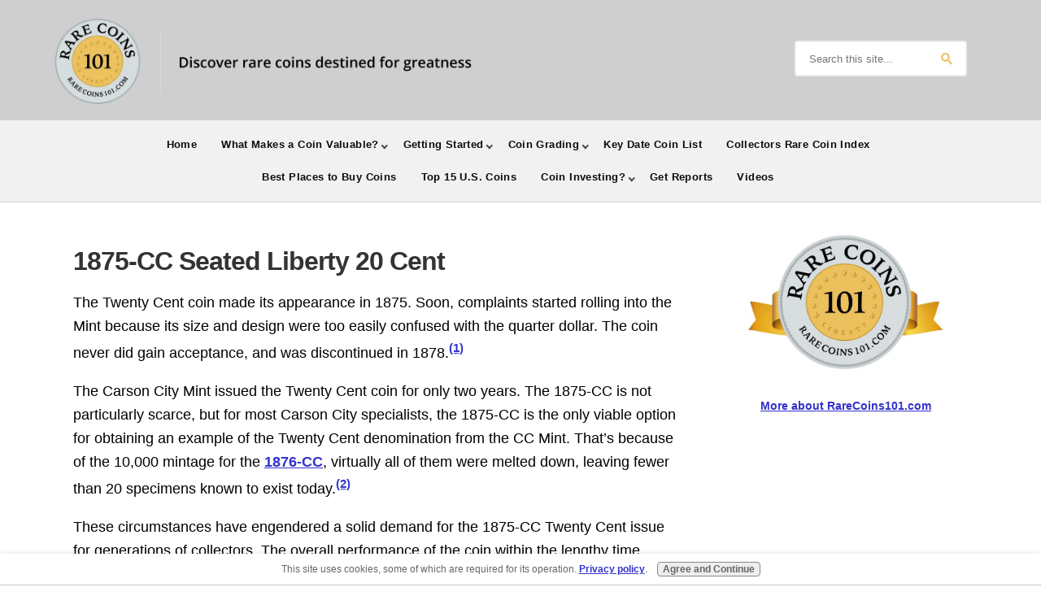

--- FILE ---
content_type: text/html; charset=UTF-8
request_url: https://www.rarecoins101.com/1875-cc-seated-liberty-20-cent.html
body_size: 12550
content:
<!DOCTYPE HTML>
<html lang="en">
<head><meta http-equiv="content-type" content="text/html; charset=UTF-8"><title>1875-CC Seated Liberty 20 Cent</title><meta name="description" content="There has been a solid demand for the 1875-CC 20 cent for generations. It’s overall performance within the lengthy time horizons of our survey is good."><meta id="viewport" name="viewport" content="width=device-width, initial-scale=1">
<link href="/sd/support-files/style.css" rel="stylesheet" type="text/css">
<!-- start: tool_blocks.sbi_html_head -->
<!-- Global site tag (gtag.js) - Google Analytics -->
<script async src="https://www.googletagmanager.com/gtag/js?id=G-KNFBVYQMVR"></script>
<script>window.dataLayer=window.dataLayer||[];function gtag(){dataLayer.push(arguments);}gtag('js',new Date());gtag('config','G-KNFBVYQMVR');</script>
<link rel="apple-touch-icon" sizes="57x57" href="/xfavicon-57x57.png.pagespeed.ic.dvEKSnVmt1.webp"> <link rel="apple-touch-icon" sizes="60x60" href="/xfavicon-60x60.png.pagespeed.ic.eBb4LTuvSm.webp"> <link rel="apple-touch-icon" sizes="72x72" href="/xfavicon-72x72.png.pagespeed.ic.AlSKgQajLU.webp"> <link rel="apple-touch-icon" sizes="76x76" href="/xfavicon-76x76.png.pagespeed.ic.Ir9oSxa3jD.webp"> <link rel="apple-touch-icon" sizes="114x114" href="/xfavicon-114x114.png.pagespeed.ic.luDC0_Q2I7.webp"> <link rel="apple-touch-icon" sizes="120x120" href="/xfavicon-120x120.png.pagespeed.ic.OLCtNU8lMZ.webp"> <link rel="apple-touch-icon" sizes="144x144" href="/xfavicon-144x144.png.pagespeed.ic.Hn026PDpQx.webp"> <link rel="apple-touch-icon" sizes="152x152" href="/xfavicon-152x152.png.pagespeed.ic.bYpu5QkI2m.webp"> <link rel="apple-touch-icon" sizes="180x180" href="/xfavicon-180x180.png.pagespeed.ic.DH8gxcRoZx.webp"> <link rel="icon" type="image/png" href="/xfavicon-36x36.png.pagespeed.ic.VPxfEfVzYk.webp" sizes="36x36"> <link rel="icon" type="image/png" href="/xfavicon-48x48.png.pagespeed.ic.stTzibI6g1.webp" sizes="48x48"> <link rel="icon" type="image/png" href="/xfavicon-72x72.png.pagespeed.ic.AlSKgQajLU.webp" sizes="72x72"> <link rel="icon" type="image/png" href="/xfavicon-96x96.png.pagespeed.ic.Jj4ddsHM9o.webp" sizes="96x96"> <link rel="icon" type="image/png" href="/xfavicon-144x144.png.pagespeed.ic.Hn026PDpQx.webp" sizes="144x144"> <link rel="icon" type="image/png" href="/xfavicon-192x192.png.pagespeed.ic.KN-CA7HPZn.webp" sizes="192x192"> <link rel="icon" type="image/png" href="/xfavicon-16x16.png.pagespeed.ic.6fd6iMiQWE.webp" sizes="16x16"> <link rel="icon" type="image/png" href="/xfavicon-32x32.png.pagespeed.ic.0FATtUirZo.webp" sizes="32x32"> <link rel="icon" type="image/png" href="/xfavicon-48x48.png.pagespeed.ic.stTzibI6g1.webp" sizes="48x48"><link rel="canonical" href="https://www.rarecoins101.com/1875-cc-seated-liberty-20-cent.html"/>
<meta property="og:title" content="1875-CC Seated Liberty 20 Cent"/>
<meta property="og:description" content="There has been a solid demand for the 1875-CC 20 cent for generations. It’s overall performance within the lengthy time horizons of our survey is good."/>
<meta property="og:type" content="article"/>
<meta property="og:url" content="https://www.rarecoins101.com/1875-cc-seated-liberty-20-cent.html"/>
<meta property="og:image" content="https://www.rarecoins101.com/images/1875-CC-Twenty-cent-obv.webp"/>
<meta property="og:image" content="https://www.rarecoins101.com/images/1875-CC-Twenty-cent-rev.webp"/>
<!-- SD -->
<script>var https_page=1</script>
<script src="//www.rarecoins101.com/sd/support-files/gdprcookie.js.pagespeed.jm.yFshyEJ2qE.js" async defer></script><!-- end: tool_blocks.sbi_html_head -->
<!-- start: shared_blocks.230707466#end-of-head -->
<script async src="https://pagead2.googlesyndication.com/pagead/js/adsbygoogle.js?client=ca-pub-2661596900271658" crossorigin="anonymous"></script>
<!-- end: shared_blocks.230707466#end-of-head -->
<style>label{cursor:pointer;position:absolute;z-index:99999;right:10px;font-size:12px;bottom:6px}</style>
<script defer src="https://www.rarecoins101.com/support-files/zc-library.js.pagespeed.ce.f5lTKu0ENC.js"></script>
<script defer src="https://www.rarecoins101.com/support-files/zingchart-api-markers.min.js.pagespeed.jm.PLed_rxB7G.js"></script>
<script async src="https://epnt.ebay.com/static/epn-smart-tools.js"></script>
<script>var FIX=FIX||{};</script>
</head>
<body class="responsive">
<div id="PageWrapper" class="modern">
<div id="HeaderWrapper">
<div id="Header">
<div class="Liner">
<div class="WebsiteName">
<a href="/">My Website</a>
</div><div class="Tagline">Probably the best tagline in the world</div>
<!-- start: shared_blocks.230707462#top-of-header -->
<div class="CustomSearch">
<div class="CustomSearchBox">
<form id="search" action="https://duckduckgo.com/" target="_blank">
<input type="hidden" name="sites" value="rarecoins101.com"/>
<input type="hidden" name="k8" value="%23555555"/> <!-- text color -->
<input type="hidden" name="k9" value="%23008bc4"/> <!-- links color -->
<input type="hidden" name="kaa" value="%23777777"/> <!-- visited links color -->
<input type="hidden" name="kx" value="%23008bc4"/> <!-- URL color -->
<input type="hidden" name="kt" value="h"/> <!-- Helvetica font -->
<input type="text" name="q" maxlength="255" placeholder="Search this site..."/>
<input type="submit" value="DuckDuckGo Search"/>
</form>
</div>
</div>
<!-- end: shared_blocks.230707462#top-of-header -->
<!-- start: shared_blocks.230707453#bottom-of-header -->
<!-- start: tool_blocks.navbar.horizontal.center --><div class="ResponsiveNavWrapper">
<div class="ResponsiveNavButton"><span>Menu</span></div><div class="HorizontalNavBarCenter HorizontalNavBar HorizontalNavBarCSS ResponsiveNav"><ul class="root"><li class="li1"><a href="/">Home</a></li><li class="li1 submenu"><span class="navheader">What Makes a Coin Valuable?</span><ul><li class="li2"><a href="/what-makes-a-coin-valuable.html">What Makes a Coin Valuable?</a></li><li class="li2"><a href="/when-do-coins-become-valuable.html">Law of Supply and Demand</a></li><li class="li2"><a href="/rare-and-valuable-us-coins.html">Who "Sets" the Coin Prices?</a></li><li class="li2"><a href="/valuable-us-coins-to-collect.html">Will Coin Collecting Thrive in the Years Ahead?</a></li></ul></li><li class="li1 submenu"><span class="navheader">Getting Started</span><ul><li class="li2"><a href="/getting-started-in-coin-collecting.html">Getting Started in Coin Collecting</a></li><li class="li2"><a href="/coin-grading-basics.html">Coin Grading Basics</a></li><li class="li2"><a href="/coin-collecting-for-beginners.html">Absorb Knowledge & Stay Current</a></li><li class="li2"><a href="/coin-collecting-advice.html">What to Collect?</a></li><li class="li2"><a href="/high-quality-coins.html">Understanding Quality</a></li><li class="li2"><a href="/passion-for-coins.html">Develop a Passion for Coins</a></li><li class="li2"><a href="/coin-collector-groups.html">Get to Know People</a></li><li class="li2"><a href="/coin-storage-ideas.html">Handling & Storing Numismatic Treasures</a></li><li class="li2"><a href="/coin-collecting-glossary.html">Coin Lingo</a></li></ul></li><li class="li1 submenu"><span class="navheader">Coin Grading</span><ul><li class="li2"><a href="/what-is-coin-grading.html">What is Coin Grading?</a></li><li class="li2"><a href="/certified-coins-and-coin-grading-companies.html">From Boogeyman to Super Hero</a></li><li class="li2"><a href="/circulated-coin-grading-chart.html">Grading Circulated Coins</a></li><li class="li2"><a href="/mint-state-coin-grading-scale.html">Mint State Coins</a></li><li class="li2"><a href="/proof-graded-coins.html">Proof Coins</a></li><li class="li2"><a href="/eye-appealing-coins.html">Stars, "Green Beans", and "Plus" Grading</a></li><li class="li2"><a href="/coin-grading-terms-on-rare-coins-101.html">Grades as Reported on Rare Coins 101</a></li><li class="li2"><a href="/coin-collecting-tips-for-beginners.html">Suggested Coin Grading References</a></li></ul></li><li class="li1"><a href="/key-date-coin-list.html">Key Date Coin List</a></li><li class="li1"><a href="/rare-coin-index.html">Collectors Rare Coin Index</a></li><li class="li1"><a href="/best-places-to-buy-coins.html">Best Places to Buy Coins</a></li><li class="li1"><a href="/top-15-most-valuable-coins.html">Top 15 U.S. Coins</a></li><li class="li1 submenu"><span class="navheader">Coin Investing?</span><ul><li class="li2"><a href="/coins-as-an-investment.html">Rare Coins as an Investment?</a></li><li class="li2"><a href="/coin-investments.html">An Astounding Comparison</a></li><li class="li2"><a href="/what-is-a-coin-collector.html">Collect First, Invest Second</a></li><li class="li2"><a href="/best-coins-to-buy-now.html">Coin Investing in 2025</a></li><li class="li2"><a href="/numismatic-quizzes.html">Ready to Invest? Test Your Coin IQ First</a></li></ul></li><li class="li1"><a href="/coin-value-charts.html">Get Reports</a></li><li class="li1"><a href="/videos-rare-coins-101.html">Videos</a></li></ul></div></div>
<!-- end: tool_blocks.navbar.horizontal.center -->
<!-- end: shared_blocks.230707453#bottom-of-header -->
</div><!-- end Liner -->
</div><!-- end Header -->
</div><!-- end HeaderWrapper -->
<div id="ColumnsWrapper">
<div id="ContentWrapper">
<div id="ContentColumn">
<div class="Liner">
<!-- start: shared_blocks.230707450#above-h1 -->
<!-- end: shared_blocks.230707450#above-h1 -->
<h1>1875-CC Seated Liberty 20 Cent</h1>
<!-- start: shared_blocks.230707470#below-h1 -->
<!-- end: shared_blocks.230707470#below-h1 -->
<p>The Twenty Cent coin made its appearance in 1875. Soon, complaints started rolling into the Mint because its size and design were too easily confused with the quarter dollar. The coin never did gain acceptance, and was discontinued in 1878.<sup><a href="https://www.rarecoins101.com/1875-cc-seated-liberty-20-cent.html#Sources">(1)</a></sup><br/></p><p>The Carson City Mint issued the Twenty Cent coin for only two years. The 1875-CC is not particularly scarce, but for most Carson City specialists, the 1875-CC is the only viable option for obtaining an example of the Twenty Cent denomination from the CC Mint. That’s because of the 10,000 mintage for the <a href="https://www.rarecoins101.com/1876-cc-seated-liberty-20-cent.html" target="_blank">1876-CC</a>, virtually all of them were melted down, leaving fewer than 20 specimens known to exist today.<sup><a href="https://www.rarecoins101.com/1875-cc-seated-liberty-20-cent.html#Sources">(2)</a></sup><br/></p><p>These circumstances have engendered a solid demand for the 1875-CC Twenty Cent issue for generations of collectors. The overall performance of the coin within the lengthy time horizons of our survey has been quite good.</p><p>However, since about 2014, the coin has slumped in value considerably… not enough to prevent its appearance on the <a href="https://www.rarecoins101.com/key-date-coin-list.html" target="_blank">Key Date List</a> of recommendations… but enough to say it can be had now at a bargain price.</p>
<table class="survivorshiptbl">
<tr>
<td class="survivorshiptblrow1">Estimated survivors in all grades: 6500 <div class="tooltip">?
<span class="tooltiptext">The survivor estimate from PCGS represents an average of one or more experts' opinions as to how many examples survive of a particular coin in all grades. Survival estimates include coins that are raw, certified by PCGS, and certified by other grading services.<br><a href="https://www.pcgs.com/coinfacts/rarity-scale/1340" rel="noopener nofollow" style="color:#3333cc;" target="_blank">Learn more at PCGS.</a></span>
</div></td>
</tr>
<tr>
<td class="survivorshiptblrow2">PCGS Rarity Scale: 3.7 <div class="tooltip">?
<span class="tooltiptext">The 'PCGS CoinFacts Rarity Scale' assesses the relative rarity of all U.S. coins, based on estimated surviving examples. The scale runs from 1.0 to 10.0. The higher the number, the rarer the coin.<br><a href="https://www.pcgs.com/coinfacts/rarity-scale/1340" rel="noopener nofollow" style="color:#3333cc;" target="_blank">Learn more at PCGS.</a></span>
</div>
</td>
</tr>
<tr>
<td class="survivorshiptblrow3">Search for the <a href="https://ebay.us/A1Utxb" rel="noopener nofollow" target="_blank">1875-CC Seated Liberty 20 Cent on eBay</a>**</td>
</tr>
</table>
<br>
<p><span style="font-size: 14px;"><b>Preview of eBay selection:</b></span></p>
<ins class="epn-placement" data-config-id="0000a66b108dc81b0a8daf91"></ins>
<div class="mobileOnly"><table class="keydatecharttop">
<tr>
<td class="keydateobvpic"><img src="https://www.rarecoins101.com/images/1875-CC-Twenty-cent-obv-mob.webp" width="192" alt="1875-CC Seated Liberty twenty cent photos"></td>
<td class="keydaterevpic"><img src="https://www.rarecoins101.com/images/1875-CC-Twenty-cent-rev-mob.webp" width="192" alt="1875-CC Seated Liberty 20 cent -- key date value trends"></td>
</tr>
<tr>
<td class="keydatecharttopcol1">Trendline Avg = 13.24</td>
<td class="keydatecharttopcolgood">GOOD</td>
</tr>
</table>
</div>
<div class="desktopOnly"><table class="keydatecharttop">
<tr>
<td class="keydateobvpic"><img src="https://www.rarecoins101.com/images/1875-CC-Twenty-cent-obv.webp" width="300" alt="1875-CC Seated Liberty twenty cent photos"></td>
<td class="keydaterevpic"><img src="https://www.rarecoins101.com/images/1875-CC-Twenty-cent-rev.webp" width="300" alt="1875-CC Seated Liberty 20 cent -- key date value trends"></td>
</tr>
<tr>
<td class="keydatecharttopcol1">Trendline Avg = 13.24</td>
<td class="keydatecharttopcolgood">GOOD</td>
</tr>
</table>
</div>
<div id='myChart'>
<div class="trends">
<p class="trends_title">Historic Value Trend Charts: </p>
<div class="trends_container">
<p id='button' data-index="0">F-12</p>
<p id='button' data-index="1">VF-20</p>
<p id='button' data-index="2">EF-40</p>
<p id='button' data-index="3">AU-50</p>
<p id='button' data-index="4">MS-60</p>
<p id='button' data-index="5">Grade %<br>Comps</p>
<p id='button' data-index="6">$ Trends<br>1950-1990</p>
</div>
</div>
<label>
<a id="watermark" href="https://www.rarecoins101.com/" target="_blank">RareCoins101.com</a>
</label>
</div>
<script defer src="https://www.rarecoins101.com/support-files/1875-cc-seated-liberty-20-cent.js"></script>
<table class="keydatechartbot">
<tr>
<td class="keydatechartbotcol1">Last updated 3-5-25</td>
<td class="keydatechartbotcol2"><div style="margin: 0 auto; height: 50px"><a href="https://ebay.us/84dj2D" rel="noopener nofollow" target="_blank"><img src="[data-uri]" alt="Shop Now ebay button" style="border:0;" style="height: 50px"/></a></div></td>
<td class="keydatechartbotcol3"><a href="https://www.rarecoins101.com/key-date-coin-list.html#KeyDateCoinList">Return to Key Date Coin List</a></td>
</tr>
<tr>
<td class="keydatechartnexttobotrow" colspan="3"><a href="https://www.rarecoins101.com/1875-s-seated-liberty-20-cent.html" target="_blank">Compare to Common Date Coin of Same Type</a>
</td>
</tr>
<tr>
<td class="keydatechartrorrow" colspan="3"><script>function openWin(){window.open("https://www.rarecoins101.com/rare-coin-ROR-calculator.html","_blank","toolbar=yes, location=yes, directories=no, status=no, menubar=yes, scrollbars=yes, resizable=no, copyhistory=yes, width=500, height=700");}</script>
<center>
<form>
<input type="button" value="Calculate ROR" onclick="openWin()">
</form>
</center></td>
</tr>
<tr>
<td class="keydatechartbotrow" colspan="3"><a href="https://www.rarecoins101.com/coin-value-charts.html" target="_blank">Download Charts to Your Computer</a></td>
</tr>
</table>
<!-- start: shared_blocks.230707465#below-paragraph-1 -->
<!-- end: shared_blocks.230707465#below-paragraph-1 -->
<!-- start: shared_blocks.230707464#above-socialize-it -->
<!-- end: shared_blocks.230707464#above-socialize-it -->
<!-- start: shared_blocks.230707452#socialize-it -->
<!-- end: shared_blocks.230707452#socialize-it -->
<hr style="height:2px;">
<div class="" style="border-color: #a9031e; border-width: 0 1px 1px 1px; border-style: solid; width: 100%; box-sizing: border-box">
<div class=" GrayHdr" style="border-color: #a9031e; border-width: 1px 0 1px 0; border-style: solid; padding-left: 5px; padding-right: 5px; width: 100%; background-color: #cfcfcf; box-sizing: border-box"><div id="Sources"><p><span style="font-size: 20px;"><b>Sources</b></span></p></div>
</div>
<div class="" style="margin-left: 5px; margin-right: 5px; box-sizing: border-box"><p>1. Yeoman, R.S. and Garrett, Jeff, et al.&#xa0; <b>A Guide Book of United States Coins, 75th ed</b>.&#xa0; Pelham, AL: Whitman Publishing, 2021.&#xa0;&#xa0;</p><p>2. Bowers, Q. David.&#xa0;&#xa0;<b>The History of United States Coinage</b>.&#xa0; Los Angeles, CA: Bowers and Ruddy Galleries, Inc., 1979.</p>
</div>
</div>
<!-- start: shared_blocks.230707461#below-socialize-it -->
<div class=" CustomSharing" style="box-sizing: border-box">
<div class=" socializeIt socializeIt-responsive" style="border-color: #cccccc; border-width: 1px 1px 1px 1px; border-style: solid; box-sizing: border-box"><center>
<!-- start: tool_blocks.social_sharing -->
<div class="SocialShare SocialShareRegular"><a href="#" rel="noopener noreferrer" onclick="window.open('https://www.facebook.com/sharer.php?u='+ encodeURIComponent(document.location.href) +'&t=' + encodeURIComponent(document.title), 'sharer','toolbar=0,status=0,width=700,height=500,resizable=yes,scrollbars=yes');return false;" target="_blank" class="socialIcon facebook"><svg width="20" height="20" aria-hidden="true" focusable="false" data-prefix="fab" data-icon="facebook-square" role="img" xmlns="http://www.w3.org/2000/svg" viewBox="0 0 448 512"><path fill="currentColor" d="M400 32H48A48 48 0 0 0 0 80v352a48 48 0 0 0 48 48h137.25V327.69h-63V256h63v-54.64c0-62.15 37-96.48 93.67-96.48 27.14 0 55.52 4.84 55.52 4.84v61h-31.27c-30.81 0-40.42 19.12-40.42 38.73V256h68.78l-11 71.69h-57.78V480H400a48 48 0 0 0 48-48V80a48 48 0 0 0-48-48z" class=""></path></svg><span>Facebook</span></a><a href="#" rel="noopener noreferrer" onclick="window.open('https://twitter.com/intent/tweet?text=Reading%20about%20this:%20'+encodeURIComponent(document.title)+'%20-%20' + encodeURIComponent(document.location.href), 'sharer','toolbar=0,status=0,width=700,height=500,resizable=yes,scrollbars=yes');return false;" target="_blank" class="socialIcon twitter"><svg width="20" height="20" aria-hidden="true" focusable="false" data-prefix="fab" data-icon="twitter-square" role="img" viewBox="0 0 1200 1227" fill="none" xmlns="http://www.w3.org/2000/svg"><path d="M714.163 519.284L1160.89 0H1055.03L667.137 450.887L357.328 0H0L468.492 681.821L0 1226.37H105.866L515.491 750.218L842.672 1226.37H1200L714.137 519.284H714.163ZM569.165 687.828L521.697 619.934L144.011 79.6944H306.615L611.412 515.685L658.88 583.579L1055.08 1150.3H892.476L569.165 687.854V687.828Z" fill="currentColor"></path></svg><span>X</span></a><a href="#" rel="noopener noreferrer" onclick="var script = document.createElement('script');script.setAttribute('type','text/javascript');script.setAttribute('src', 'https://assets.pinterest.com/js/pinmarklet.js');document.getElementsByTagName('head')[0].appendChild(script);return false" target="_blank" class="socialIcon pinterest"><svg width="20" height="20" aria-hidden="true" focusable="false" data-prefix="fab" data-icon="pinterest-square" role="img" xmlns="http://www.w3.org/2000/svg" viewBox="0 0 448 512"><path fill="currentColor" d="M448 80v352c0 26.5-21.5 48-48 48H154.4c9.8-16.4 22.4-40 27.4-59.3 3-11.5 15.3-58.4 15.3-58.4 8 15.3 31.4 28.2 56.3 28.2 74.1 0 127.4-68.1 127.4-152.7 0-81.1-66.2-141.8-151.4-141.8-106 0-162.2 71.1-162.2 148.6 0 36 19.2 80.8 49.8 95.1 4.7 2.2 7.1 1.2 8.2-3.3.8-3.4 5-20.1 6.8-27.8.6-2.5.3-4.6-1.7-7-10.1-12.3-18.3-34.9-18.3-56 0-54.2 41-106.6 110.9-106.6 60.3 0 102.6 41.1 102.6 99.9 0 66.4-33.5 112.4-77.2 112.4-24.1 0-42.1-19.9-36.4-44.4 6.9-29.2 20.3-60.7 20.3-81.8 0-53-75.5-45.7-75.5 25 0 21.7 7.3 36.5 7.3 36.5-31.4 132.8-36.1 134.5-29.6 192.6l2.2.8H48c-26.5 0-48-21.5-48-48V80c0-26.5 21.5-48 48-48h352c26.5 0 48 21.5 48 48z" class=""></path></svg><span>Pinterest</span></a><a href="#" rel="noopener noreferrer" onclick="window.open('https://www.tumblr.com/share/link?url='+ encodeURIComponent(document.location.href) + '&name='+ encodeURIComponent(document.title), 'sharer','toolbar=0,status=0,width=700,height=500,resizable=yes,scrollbars=yes');return false;" target="_blank" class="socialIcon tumblr"><svg width="20" height="20" aria-hidden="true" focusable="false" data-prefix="fab" data-icon="tumblr-square" role="img" xmlns="http://www.w3.org/2000/svg" viewBox="0 0 448 512"><path fill="currentColor" d="M400 32H48C21.5 32 0 53.5 0 80v352c0 26.5 21.5 48 48 48h352c26.5 0 48-21.5 48-48V80c0-26.5-21.5-48-48-48zm-82.3 364.2c-8.5 9.1-31.2 19.8-60.9 19.8-75.5 0-91.9-55.5-91.9-87.9v-90h-29.7c-3.4 0-6.2-2.8-6.2-6.2v-42.5c0-4.5 2.8-8.5 7.1-10 38.8-13.7 50.9-47.5 52.7-73.2.5-6.9 4.1-10.2 10-10.2h44.3c3.4 0 6.2 2.8 6.2 6.2v72h51.9c3.4 0 6.2 2.8 6.2 6.2v51.1c0 3.4-2.8 6.2-6.2 6.2h-52.1V321c0 21.4 14.8 33.5 42.5 22.4 3-1.2 5.6-2 8-1.4 2.2.5 3.6 2.1 4.6 4.9l13.8 40.2c1 3.2 2 6.7-.3 9.1z" class=""></path></svg><span>Tumblr</span></a><a href="#" rel="noopener noreferrer" onclick="window.open('https://reddit.com/submit?url='+ encodeURIComponent(document.location.href) + '&title=' + encodeURIComponent(document.title), 'sharer','toolbar=0,status=0,width=700,height=500,resizable=yes,scrollbars=yes');return false;" target="_blank" class="socialIcon reddit"><svg width="20" height="20" aria-hidden="true" focusable="false" data-prefix="fab" data-icon="reddit-square" role="img" xmlns="http://www.w3.org/2000/svg" viewBox="0 0 448 512"><path fill="currentColor" d="M283.2 345.5c2.7 2.7 2.7 6.8 0 9.2-24.5 24.5-93.8 24.6-118.4 0-2.7-2.4-2.7-6.5 0-9.2 2.4-2.4 6.5-2.4 8.9 0 18.7 19.2 81 19.6 100.5 0 2.4-2.3 6.6-2.3 9 0zm-91.3-53.8c0-14.9-11.9-26.8-26.5-26.8-14.9 0-26.8 11.9-26.8 26.8 0 14.6 11.9 26.5 26.8 26.5 14.6 0 26.5-11.9 26.5-26.5zm90.7-26.8c-14.6 0-26.5 11.9-26.5 26.8 0 14.6 11.9 26.5 26.5 26.5 14.9 0 26.8-11.9 26.8-26.5 0-14.9-11.9-26.8-26.8-26.8zM448 80v352c0 26.5-21.5 48-48 48H48c-26.5 0-48-21.5-48-48V80c0-26.5 21.5-48 48-48h352c26.5 0 48 21.5 48 48zm-99.7 140.6c-10.1 0-19 4.2-25.6 10.7-24.1-16.7-56.5-27.4-92.5-28.6l18.7-84.2 59.5 13.4c0 14.6 11.9 26.5 26.5 26.5 14.9 0 26.8-12.2 26.8-26.8 0-14.6-11.9-26.8-26.8-26.8-10.4 0-19.3 6.2-23.8 14.9l-65.7-14.6c-3.3-.9-6.5 1.5-7.4 4.8l-20.5 92.8c-35.7 1.5-67.8 12.2-91.9 28.9-6.5-6.8-15.8-11-25.9-11-37.5 0-49.8 50.4-15.5 67.5-1.2 5.4-1.8 11-1.8 16.7 0 56.5 63.7 102.3 141.9 102.3 78.5 0 142.2-45.8 142.2-102.3 0-5.7-.6-11.6-2.1-17 33.6-17.2 21.2-67.2-16.1-67.2z" class=""></path></svg><span>Reddit</span></a><a href="#" rel="noopener noreferrer" onclick="window.open('https://api.whatsapp.com/send?text='+encodeURIComponent(document.location.href), 'sharer','toolbar=0,status=0,width=700,height=500,resizable=yes,scrollbars=yes');return false;" target="_blank" class="socialIcon whatsapp"><svg width="20" height="20" aria-hidden="true" focusable="false" data-prefix="fab" data-icon="whatsapp-square" role="img" xmlns="http://www.w3.org/2000/svg" viewBox="0 0 448 512"><path fill="currentColor" d="M224 122.8c-72.7 0-131.8 59.1-131.9 131.8 0 24.9 7 49.2 20.2 70.1l3.1 5-13.3 48.6 49.9-13.1 4.8 2.9c20.2 12 43.4 18.4 67.1 18.4h.1c72.6 0 133.3-59.1 133.3-131.8 0-35.2-15.2-68.3-40.1-93.2-25-25-58-38.7-93.2-38.7zm77.5 188.4c-3.3 9.3-19.1 17.7-26.7 18.8-12.6 1.9-22.4.9-47.5-9.9-39.7-17.2-65.7-57.2-67.7-59.8-2-2.6-16.2-21.5-16.2-41s10.2-29.1 13.9-33.1c3.6-4 7.9-5 10.6-5 2.6 0 5.3 0 7.6.1 2.4.1 5.7-.9 8.9 6.8 3.3 7.9 11.2 27.4 12.2 29.4s1.7 4.3.3 6.9c-7.6 15.2-15.7 14.6-11.6 21.6 15.3 26.3 30.6 35.4 53.9 47.1 4 2 6.3 1.7 8.6-1 2.3-2.6 9.9-11.6 12.5-15.5 2.6-4 5.3-3.3 8.9-2 3.6 1.3 23.1 10.9 27.1 12.9s6.6 3 7.6 4.6c.9 1.9.9 9.9-2.4 19.1zM400 32H48C21.5 32 0 53.5 0 80v352c0 26.5 21.5 48 48 48h352c26.5 0 48-21.5 48-48V80c0-26.5-21.5-48-48-48zM223.9 413.2c-26.6 0-52.7-6.7-75.8-19.3L64 416l22.5-82.2c-13.9-24-21.2-51.3-21.2-79.3C65.4 167.1 136.5 96 223.9 96c42.4 0 82.2 16.5 112.2 46.5 29.9 30 47.9 69.8 47.9 112.2 0 87.4-72.7 158.5-160.1 158.5z" class=""></path></svg><span>WhatsApp</span></a></div>
<!-- end: tool_blocks.social_sharing -->
</center>
</div>
</div>
<!-- end: shared_blocks.230707461#below-socialize-it -->
<div class="CalloutBox" style="box-sizing: border-box"><p><span style="font-size: 15px;">**Many very fine coin dealers sell on eBay. At any point in time, there may be over one million search results for United States coins. This includes quite a few of the recommendations on our <span style="font-weight: normal;"><a href="https://www.rarecoins101.com/key-date-coin-list.html" target="_blank">Key Date Coin List.</a></span></span></p><p><span style="font-size: 15px;">If you’re thinking about purchasing a rare coin, eBay is certainly worth a look. For your convenience, the links from this site to eBay are coded to bring up only coins certified by PCGS and NGC.</span><br/></p><p><span style="font-size: 15px;">As is always, always the case, never buy a valuable coin from a seller whose trustworthiness cannot be verified. Learn more about this at our chapter <a href="https://www.rarecoins101.com/best-places-to-buy-coins.html" target="_blank">Best Places to Buy Coins</a>, which also has a section on doing business on eBay.</span><br/></p><p><span style="font-size: 15px;">In the interest of full disclosure, <b>Rare Coins 101</b> receives a small commission anytime someone connects to eBay from this site and purchases something.</span></p><p><span style="font-size: 15px;">Coin images by <a href="https://www.stacksbowers.com/Pages/Home.aspx" onclick="return FIX.track(this);" rel="noopener" target="_blank">Stack's Bowers Galleries</a>.</span></p>
</div>
</div><!-- end Liner -->
</div><!-- end ContentColumn -->
</div><!-- end ContentWrapper -->
<div id="NavWrapper">
<div id="NavColumn">
<div class="Liner">
<!-- start: shared_blocks.230707471#top-of-nav-column -->
<div class="ImageBlock ImageBlockCenter"><a href="https://www.rarecoins101.com/" title="Go to Rare Coins 101 Lists US Coins Best Poised for Strong Value Increases."><img class="ss-lazy" src="data:image/svg+xml,%3Csvg xmlns='http://www.w3.org/2000/svg' viewBox='0 0 250 173.84370015949'%3E%3C/svg%3E" data-src="https://www.rarecoins101.com/images/logo-banner-627x436.jpg" width="250" height="173.84370015949" alt="Logo (with banner) for Rare Coins 101" title="Logo (with banner) for Rare Coins 101" data-pin-media="https://www.rarecoins101.com/images/logo-banner-627x436.jpg" style="width: 250px; height: auto"></a></div>
<p style="text-align: center;"><a href="https://www.rarecoins101.com/"><span style="font-size: 14px;color: rgb(51, 51, 204);">More about RareCoins101.com</span></a><br/></p>
<!-- end: shared_blocks.230707471#top-of-nav-column -->
<!-- start: shared_blocks.230707467#navigation -->
<!-- end: shared_blocks.230707467#navigation -->
<!-- start: shared_blocks.230707472#bottom-of-nav-column -->
<div align="center">
<script async src="https://pagead2.googlesyndication.com/pagead/js/adsbygoogle.js?client=ca-pub-2661596900271658" crossorigin="anonymous"></script>
<!-- RH-Top -->
<ins class="adsbygoogle" style="display:block" data-ad-client="ca-pub-2661596900271658" data-ad-slot="6754341882" data-ad-format="auto" data-full-width-responsive="true"></ins>
<script>(adsbygoogle=window.adsbygoogle||[]).push({});</script>
<br>
<script async src="https://pagead2.googlesyndication.com/pagead/js/adsbygoogle.js?client=ca-pub-2661596900271658" crossorigin="anonymous"></script>
<!-- RH-Mid -->
<ins class="adsbygoogle" style="display:block" data-ad-client="ca-pub-2661596900271658" data-ad-slot="5293920552" data-ad-format="auto" data-full-width-responsive="true"></ins>
<script>(adsbygoogle=window.adsbygoogle||[]).push({});</script>
<br>
<script async src="https://pagead2.googlesyndication.com/pagead/js/adsbygoogle.js?client=ca-pub-2661596900271658" crossorigin="anonymous"></script>
<!-- RH-Bot -->
<ins class="adsbygoogle" style="display:block" data-ad-client="ca-pub-2661596900271658" data-ad-slot="9069514035" data-ad-format="auto" data-full-width-responsive="true"></ins>
<script>(adsbygoogle=window.adsbygoogle||[]).push({});</script>
</div>
<!-- end: shared_blocks.230707472#bottom-of-nav-column -->
</div><!-- end Liner -->
</div><!-- end NavColumn -->
</div><!-- end NavWrapper -->
</div><!-- end ColumnsWrapper -->
<div id="FooterWrapper">
<div id="Footer">
<div class="Liner">
<!-- start: shared_blocks.230707454#above-bottom-nav -->
<div class="FooterLogo"></div>
<!-- end: shared_blocks.230707454#above-bottom-nav -->
<!-- start: shared_blocks.230707457#bottom-navigation -->
<div class="ImageBlock ImageBlockCenter"><img class="ss-lazy" src="data:image/svg+xml,%3Csvg xmlns='http://www.w3.org/2000/svg' viewBox='0 0 248 95.9116022099447'%3E%3C/svg%3E" data-src="https://www.rarecoins101.com/images/american-numismatic-association-dan.png" width="248" height="95.9116022099447" alt="ANA Member Daniel Goevert" title="ANA Member Daniel Goevert" data-pin-media="https://www.rarecoins101.com/images/american-numismatic-association-dan.png" style="width: 248px; height: auto; border-color: #f1f1f1; border-width: 0 0 11px 0; border-style: solid"></div>
<!-- end: shared_blocks.230707457#bottom-navigation -->
<!-- start: shared_blocks.230707451#below-bottom-nav -->
<div class=" FooterLinks" style="box-sizing: border-box"><ul><li><a href="https://www.rarecoins101.com/">Home</a></li>
<li><a href="https://www.rarecoins101.com/what-makes-a-coin-valuable.html">What Makes a Coin Valuable?</a></li>
<li><a href="https://www.rarecoins101.com/getting-started-in-coin-collecting.html">Getting Started</a></li>
<li><a href="https://www.rarecoins101.com/what-is-coin-grading.html">Coin Grading</a></li>
<li><a href="https://www.rarecoins101.com/key-date-coin-list.html">Key Date Coin List</a></li>
<li><a href="https://www.rarecoins101.com/rare-coin-index.html">Collectors Rare Coin Index</a></li>
<li><a href="https://www.rarecoins101.com/best-places-to-buy-coins.html">Best Places to Buy Coins</a></li>
<li><a href="https://www.rarecoins101.com/top-15-most-valuable-coins.html">Top 15 U.S. Coins</a></li>
<li><a href="https://www.rarecoins101.com/coins-as-an-investment.html">Coin Investing?</a></li>
<li><a href="https://www.rarecoins101.com/coin-value-charts.html">Download & Print Reports</a></li></ul>
</div>
<!-- end: shared_blocks.230707451#below-bottom-nav -->
<!-- start: shared_blocks.230707456#footer -->
<a href="https://www.copyscape.com/" rel="noopener nofollow" target="_blank"><img src="//banners.copyscape.com/img/copyscape-banner-white-130x46.png" width="130" height="46" border="0" alt="Protected by Copyscape" title="Protected by Copyscape - Do not copy content from this page."/></a>
<ul><li><b>© Copyright 2026</b>&#xa0; &#xa0;<a href="https://www.rarecoins101.com" onclick="return FIX.track(this);">RareCoins101.com</a></li><li><b>All Rights Reserved.</b></li><li><a href="https://www.rarecoins101.com/privacy-policy.html" target="_blank">Privacy Policy</a></li><li><a href="https://www.rarecoins101.com/about-Dan-and-his-study-of-rare-and-valuable-US-coins.html">About Dan</a></li><li><a href="https://www.rarecoins101.com/contact-Dan.html"><b>contact</b></a><b>&#xa0;Dan</b></li></ul>
<!-- end: shared_blocks.230707456#footer -->
</div><!-- end Liner -->
</div><!-- end Footer -->
</div><!-- end FooterWrapper -->
</div><!-- end PageWrapper -->
<script src="/sd/support-files/fix.js"></script>
<script>FIX.doEndOfBody();</script>
<script src="/sd/support-files/design.js"></script>
<!-- start: tool_blocks.sbi_html_body_end -->
<script>var SS_PARAMS={pinterest_enabled:false,googleplus1_on_page:false,socializeit_onpage:false};</script><style>.g-recaptcha{display:inline-block}.recaptcha_wrapper{text-align:center}</style>
<script>if(typeof recaptcha_callbackings!=="undefined"){SS_PARAMS.recaptcha_callbackings=recaptcha_callbackings||[]};</script><script>(function(d,id){if(d.getElementById(id)){return;}var s=d.createElement('script');s.async=true;s.defer=true;s.src="/ssjs/ldr.js";s.id=id;d.getElementsByTagName('head')[0].appendChild(s);})(document,'_ss_ldr_script');</script><script async src="/ssjs/lazyload.min.js.pagespeed.jm.GZJ6y5Iztl.js"></script><!-- end: tool_blocks.sbi_html_body_end -->
<!-- Generated at 09:54:52 21-Jan-2026 with justletters v159 -->
</body>
</html>


--- FILE ---
content_type: text/html; charset=utf-8
request_url: https://epnt.ebay.com/placement?st=ACTIVE&cpid=5338994391&l=900x220&ft=Open%20Sans%2C%20sans-serif%3B&tc=%233665F3&clp=true&mi=10&k=1875%20CC%20(20C%2C20%20CENT%2CTWENTY%20CENT)%20(ngc%2C%20pcgs)&ctids=149932&mkpid=EBAY-US&ur=false&cts=false&sf=true&pid=1769092222703-0-1109026&ad_v=2
body_size: 15005
content:
<!DOCTYPE html><html><head><script>parent.postMessage({"type":0,"data":{"beaconURL":""},"id":"1769092222703-0-1109026"}, '*')</script><script src="https://epnt.ebay.com/static/placement.js"></script><style>
/**
 * Reset styles
 */
html, body, div, span, applet, object, iframe,
h1, h2, h3, h4, h5, h6, p, blockquote, pre,
a, abbr, acronym, address, big, cite, code,
del, dfn, em, img, ins, kbd, q, s, samp,
small, strike, strong, sub, sup, tt, var,
b, u, i, center,
dl, dt, dd, ol, ul, li,
fieldset, form, label, legend,
table, caption, tbody, tfoot, thead, tr, th, td,
article, aside, canvas, details, embed,
figure, figcaption, footer, header, hgroup,
menu, nav, output, ruby, section, summary,
time, mark, audio, video {
 margin: 0;
 padding: 0;
 border: 0;
 font-size: 100%;
 font: inherit;
 vertical-align: baseline;
}
/* HTML5 display-role reset for older browsers */
article, aside, details, figcaption, figure,
footer, header, hgroup, menu, nav, section {
 display: block;
}
body {
 line-height: 1;
}
ol, ul {
 list-style: none;
}
blockquote, q {
 quotes: none;
}
blockquote:before, blockquote:after,
q:before, q:after {
 content: '';
 content: none;
}
table {
 border-collapse: collapse;
 border-spacing: 0;
}

* {
  box-sizing: border-box;
}

@font-face {
  font-display: optional;
  font-family: "Market Sans";
  font-style: normal;
  font-weight: 400;
  src: url(https://ir.ebaystatic.com/cr/v/c1/market-sans/v1.0/MarketSans-Regular-WebS.eot);
  src: url(https://ir.ebaystatic.com/cr/v/c1/market-sans/v1.0/MarketSans-Regular-WebS.eot?#iefix) format('embedded-opentype'), url(https://ir.ebaystatic.com/cr/v/c1/market-sans/v1.0/MarketSans-Regular-WebS.woff2) format('woff2'), url(https://ir.ebaystatic.com/cr/v/c1/market-sans/v1.0/MarketSans-Regular-WebS.woff) format('woff'), url(https://ir.ebaystatic.com/cr/v/c1/market-sans/v1.0/MarketSans-Regular-WebS.ttf) format('truetype'), url(https://ir.ebaystatic.com/cr/v/c1/market-sans/v1.0/MarketSans-Regular-WebS.svg#MarketSans-Regular-WebS) format('svg')
}

@font-face {
  font-display: optional;
  font-family: "Market Sans";
  font-style: normal;
  font-weight: 700;
  src: url(https://ir.ebaystatic.com/cr/v/c1/market-sans/v1.0/MarketSans-SemiBold-WebS.eot);
  src: url(https://ir.ebaystatic.com/cr/v/c1/market-sans/v1.0/MarketSans-SemiBold-WebS.eot?#iefix) format('embedded-opentype'), url(https://ir.ebaystatic.com/cr/v/c1/market-sans/v1.0/MarketSans-SemiBold-WebS.woff2) format('woff2'), url(https://ir.ebaystatic.com/cr/v/c1/market-sans/v1.0/MarketSans-SemiBold-WebS.woff) format('woff'), url(https://ir.ebaystatic.com/cr/v/c1/market-sans/v1.0/MarketSans-SemiBold-WebS.ttf) format('truetype'), url(https://ir.ebaystatic.com/cr/v/c1/market-sans/v1.0/MarketSans-SemiBold-WebS.svg#MarketSans-SemiBold-WebS) format('svg')
}

html,
body {
  width: 100%;
  height: 100%;
  color: #111820;
	font-size: .875rem;
	font-family: "Market Sans", Arial, sans-serif
}

/**
 * Shared CSS between all layouts
 */

.ad-units-main {
  position: relative;
  background: #fff;
  padding-top: 42px;
  padding-left: 18px;
  padding-right: 18px;
}

/**
 *  position: relative is require for perfect-scrollbar
 */
.ad-units {
  position: relative;
}

.ad-units__logo {
  position: absolute;
  top: 10px;
  right: 18px;
}

.ad-units__adtext {
  position: absolute;
  top: 10px;
  left: 18px;
  height: 18px;
  font-size: 12px;
  font-weight: bold;
  line-height: 1.5;
  letter-spacing: normal;
  color: #767676;
}

.ad-unit__img-container {
  background: #fff;
  display: block;
  width: 84px;
  height: 80px;
  align-items: center;
  justify-content: center;
  display: flex;
}

.ad-unit__img {
  max-width: 84px;
  max-height: 80px;
}

.ad-unit__title {
  display: block;
  font-size: 12px;
  font-weight: bold;
  font-style: normal;
  font-stretch: normal;
  line-height: 1.5;
  letter-spacing: normal;
  color: #151e27;
  overflow: hidden;
  text-overflow: ellipsis;
  text-decoration: none;
  -webkit-box-orient: vertical;
  -webkit-line-clamp: 2;
  white-space: normal;
}

.ad-unit__price {
  height: 20px;
  font-size: 14px;
  font-weight: bold;
  font-style: normal;
  font-stretch: normal;
  line-height: 1.43;
  letter-spacing: normal;
  color: #151e27;
}

.ad-unit__free-shipping {
  height: 14px;
  font-size: 10px;
  font-weight: bold;
  font-style: normal;
  font-stretch: normal;
  line-height: 1.4;
  letter-spacing: normal;
  color: #767676;
  -webkit-font-smoothing: antialiased;
}

.ad-unit__bup,
.ad-unit__eek {
  display: block;
  font-size: 10px;
  color: #151e27;
  font-weight: bold;
}

/**
 *  Landscape & Square
 */
.ad-units-main--landscape {
  width: 100%;
  height: 220px;
}

.ad-units-main--landscape .ad-units {
  white-space: nowrap;
  display: flex;
  position: relative;
  overflow-x: auto;
  height: 178px;
}

.ad-units-main--landscape .ad-unit {
  width: 112px;
  padding-right: 28px;
}

.ad-units-main--landscape .ad-unit__img-container {
  margin-bottom: 6px;
}

.ad-units-main--landscape .ad-unit__title {
  height: 36px;
  width: 84px;
  margin-bottom: 2px;
}

.ad-units-main--landscape .ad-unit__price {
  width: 84px;
}

.ad-units-main--landscape .ad-unit__free-shipping {
  width: 84px;
}

/**
 * Skyscraper & Square
 */
.ad-units-main--skyscraper .ad-units {
  height: 100%;
  overflow-y: auto;
}

.ad-units-main--skyscraper {
  width: 300px;
  height: 100%;
  padding-bottom: 18px;
}

.ad-units-main--square .ad-unit__img-container,
.ad-units-main--skyscraper .ad-unit__img-container {
  vertical-align: top;
  display: inline-block;
  margin-right: 6px;
}

.ad-units-main--square .ad-unit__info,
.ad-units-main--skyscraper .ad-unit__info {
  vertical-align: top;
  display: inline-block;
  width: 174px;
}
.ad-units-main--square .ad-unit,
.ad-units-main--skyscraper .ad-unit {
  padding-bottom: 20px;
}

.ad-units-main--square .ad-unit__title,
.ad-units-main--skyscraper .ad-unit__title {
  max-height: 36px;
  margin-bottom: 4px;
}

.ad-units--skyscraper .ad-unit__img-container {
  text-align: center;
}

/**
 * Square
 */
.ad-units-main--square {
}

.ad-units-main--square .ad-units {
  position: relative;
  width: 284px;
  height: 204px;
}

  </style><script type="text/javascript" data-inlinepayload="{&quot;nonce&quot;:&quot;&quot;,&quot;loggerProps&quot;:{&quot;serviceName&quot;:&quot;explorer&quot;,&quot;serviceConsumerId&quot;:&quot;urn:ebay-marketplace-consumerid:c81d6f26-6600-4e61-ac56-e1987122efc5&quot;,&quot;serviceVersion&quot;:&quot;explorer-0.0.2_20260120183010101&quot;,&quot;siteId&quot;:0,&quot;environment&quot;:&quot;production&quot;,&quot;captureUncaught&quot;:true,&quot;captureUnhandledRejections&quot;:true,&quot;endpoint&quot;:&quot;https://svcs.ebay.com/&quot;,&quot;pool&quot;:&quot;r1explorer43cont&quot;}}">(()=>{"use strict";const e={unstructured:{message:"string"},event:{kind:"string",detail:"string"},exception:{"exception.type":"string","exception.message":"string","exception.stacktrace":"string","exception.url":"string"}},t=JSON.parse('{"logs":"https://ir.ebaystatic.com/cr/ebay-rum/cdn-assets/logs.5b92558a43dffd30afb9.bundle.js","metrics":"https://ir.ebaystatic.com/cr/ebay-rum/cdn-assets/metrics.5b92558a43dffd30afb9.bundle.js"}');const r=async e=>{let r=2;const n=async()=>{let o;r--;try{o=await import(t[e])}catch(e){if(r>0)return console.error("@ebay/rum-web failed to lazy load module; retrying",e),n();throw console.error("@ebay/rum-web failed to lazy load module; fatal",e),e}return function(e,t){if("object"!=typeof(r=e)||null===r||Array.isArray(r)||e.key!==t||void 0===e.factory)throw new Error("Invalid module loaded");var r}(o,e),o};return n()},n=(e,t)=>{const r="undefined"!=typeof window?window.location.href:"/index.js";return{type:"exception","exception.context":t||"","exception.type":e?.name||"","exception.message":e?.message||"","exception.stacktrace":e?.stack||"","exception.url":r}},o=(e,t,n)=>{let o=!1;const i=[];let a=e=>{o?(e=>{console.warn("Logger failed initialization (see earlier error logs) — failed to send log: ",e)})(e):i.push(e)};return n({event:"Preload",value:a}),r("logs").then((r=>{const{factory:n}=r;return n(e,t)})).then((e=>{a=e,n({event:"Complete",value:a}),i.forEach((e=>a(e))),i.length=0})).catch((e=>{console.error(e.message),o=!0,n({event:"Error",value:e}),i.forEach((e=>a(e))),i.length=0})),t=>{((e,t)=>"shouldIgnore"in e&&void 0!==e.shouldIgnore?e.shouldIgnore(t):"ignoreList"in e&&void 0!==e.ignoreList&&((e,t)=>null!==Object.values(e).filter(Boolean).join(" ").match(t))(t,e.ignoreList))(e,t)||a(t)}},i=e=>({log:t=>e({type:"unstructured",message:t}),error:(t,r)=>e(n(t,r)),event:t=>e(t)}),a="@ebay/rum/request-status",s=Symbol.for("@ebay/rum/logger"),c=Symbol.for("@ebay/rum/meter"),l=e=>{window.dispatchEvent(new CustomEvent("@ebay/rum/ack-status",{detail:e}))};function u(e,t){!1===e&&new Error(`RUM_INLINE_ERR_CODE: ${t}`)}(t=>{const u=(()=>{let e={status:"Initialize"};const t=()=>l(e);return window.addEventListener(a,t),{updateInlinerState:t=>{e=t,l(e)},dispose:()=>window.removeEventListener(a,t)}})();try{const a=((t,r=(()=>{}))=>{if((e=>{if(!e.endpoint)throw new Error('Unable to initialize logger. "endpoint" is a required property in the input object.');if(!e.serviceName)throw new Error('Unable to initialize logger. "serviceName" is a required property in the input object.');if(e.customSchemas&&!e.namespace)throw new Error('Unable to initialize logger. "namespace" is a required property in the input object if you provide customeSchemas.')})(t),"undefined"==typeof window)return{...i((()=>{})),noop:!0};const a={...t.customSchemas,...e},s=o((e=>{return"ignoreList"in e?{...e,ignoreList:(t=e.ignoreList,new RegExp(t.map((e=>`(${e})`)).join("|"),"g"))}:e;var t})(t),a,r);return t.captureUncaught&&(e=>{window.addEventListener("error",(t=>{if(t.error instanceof Error){const r=n(t.error,"Uncaught Error Handler");e(r)}}))})(s),t.captureUnhandledRejections&&(e=>{window.addEventListener("unhandledrejection",(t=>{if(t.reason instanceof Error){const r=n(t.reason,"Unhandled Rejection Handler");e(r)}}))})(s),i(s)})(t.loggerProps,(e=>t=>{if("Error"===t.event)return((e,t)=>{e.updateInlinerState({status:"Failure",error:t.value})})(e,t);var r;e.updateInlinerState({status:(r=t.event,"Complete"===r?"Success":r),logger:i(t.value)})})(u));t.onLoggerLoad&&t.onLoggerLoad(a),window[s]=a,(async e=>{const{enableWebVitals:t,enableMetrics:n}=e.options??{};if(!t&&!n)return;const o=await(async e=>{try{const t=await r("metrics"),{factory:n}=t,{initializeWebVitals:o,initializeMeter:i}=n,{meter:a,flushAndShutdownOnce:s}=i(e);return e.options?.enableWebVitals&&o(a),{meter:a,flushAndShutdownOnce:s}}catch(e){return console.error("[initializeMeterAsync] Failed to initialize metrics:",e),null}})({...e.loggerProps,options:{enableWebVitals:t}}),i=null===o?new Error("initializeMeterAsync failed"):void 0;e.onMeterLoad?.(o,i),window[c]=o})(t)}catch(e){u.updateInlinerState({status:"Failure",error:e})}})({onLoggerLoad:()=>{},...(()=>{u(null!==document.currentScript,1);const e=document.currentScript.dataset.inlinepayload;return u(void 0!==e,2),JSON.parse(e)})()})})();</script></head><body><div class="ad-units-main ad-units-main--landscape"><p class="ad-units__adtext">Ad</p><img class="ad-units__logo" src="https://epnt.ebay.com/static/e-bay-logo-blue.png" alt="eBay"/><section id="ads-container" class="ad-units ad-units--landscape"><div class="ad-unit"><a class="ad-unit__img-container" href="https://www.ebay.com/itm/146844482618?_skw=1875%20CC%20(20C%2C20%20CENT%2CTWENTY%20CENT)%20(ngc%2C%20pcgs)&amp;hash=item22309cfc3a%3Ag%3ATQUAAeSwtHRozr~8&amp;amdata=enc%3AAQALAAABEDZq0hFgvSYlgrFkWCFZ3z20i1izU6maj2gxopzagElLN%2FCjrYa9SwP9J2u08DJwb15qqIzzgijgEpCxOMIIdl8jxkRZF2VCy8wbc6f5Uv9UZUYi0NFYlmjUjy3L%2Bnhp8sYfkFslKAjZ%2FOe9FeCrWJ2b%2FjcVWt%2F06p87IOvpM4e0PNgcpPOcSNlun72WvL0GNaeZHEXT4MD6gy%2Bs8rmt%2BFQP39fjoq2r1X22ucIdAX8tmEHOJ%2BTvHDbAZZGo3L63Kq7PGVbM4fzLSZxikTzYBoHnr97QKJPIGjkLb%2FXikIFkigomIq%2B8xEDoNMgv6%2B%2FreJj6RTEmJIyhYgNZKjWwKoV0%2BwW7PS2u0QeAXeiY81YW&amp;mkcid=1&amp;mkrid=711-53200-19255-0&amp;siteid=0&amp;campid=5338994391&amp;customid=&amp;toolid=20003&amp;mkevt=1" target="_blank" rel="noopener noreferrer"><img class="ad-unit__img" src="https://i.ebayimg.com/images/g/TQUAAeSwtHRozr~8/s-l225.jpg"/></a><div class="ad-unit__info"><a class="ad-unit__title" href="https://www.ebay.com/itm/146844482618?_skw=1875%20CC%20(20C%2C20%20CENT%2CTWENTY%20CENT)%20(ngc%2C%20pcgs)&amp;hash=item22309cfc3a%3Ag%3ATQUAAeSwtHRozr~8&amp;amdata=enc%3AAQALAAABEDZq0hFgvSYlgrFkWCFZ3z20i1izU6maj2gxopzagElLN%2FCjrYa9SwP9J2u08DJwb15qqIzzgijgEpCxOMIIdl8jxkRZF2VCy8wbc6f5Uv9UZUYi0NFYlmjUjy3L%2Bnhp8sYfkFslKAjZ%2FOe9FeCrWJ2b%2FjcVWt%2F06p87IOvpM4e0PNgcpPOcSNlun72WvL0GNaeZHEXT4MD6gy%2Bs8rmt%2BFQP39fjoq2r1X22ucIdAX8tmEHOJ%2BTvHDbAZZGo3L63Kq7PGVbM4fzLSZxikTzYBoHnr97QKJPIGjkLb%2FXikIFkigomIq%2B8xEDoNMgv6%2B%2FreJj6RTEmJIyhYgNZKjWwKoV0%2BwW7PS2u0QeAXeiY81YW&amp;mkcid=1&amp;mkrid=711-53200-19255-0&amp;siteid=0&amp;campid=5338994391&amp;customid=&amp;toolid=20003&amp;mkevt=1" target="_blank" rel="noopener noreferrer">1875 cc 20 cent piece PCGS Genuine Au Details </a><p class="ad-unit__price">$1,205.00</p></div></div><div class="ad-unit"><a class="ad-unit__img-container" href="https://www.ebay.com/itm/147107817661?hash=item22404f28bd%3Ag%3AsjYAAeSwjONpcXPf&amp;amdata=enc%3AAQALAAAA4DZq0hFgvSYlgrFkWCFZ3z3wCIXMq9KzkgxAnx4bu6zWX9CGLM%2FXqpO0KgIx%2BDeXn7ex5%2B7Sq3UTDRAjuQTuBSNBQTlgGRvCYLZesQo87olAOQQCJoROsX9FYevQDpCzrGPkN7sXWarTphDZb5egRRk9TA117B9B%2FkRccIVmeRGK3GsRw9KDg1AgOU6ip3BAvSAk%2FZZgEv6Hmoo%2F7AXM7VgJWfLNMhT6PfwyNWHj71VbjXkwGzXs9WcO5Tn2%2B9DVXldYKwaKcMPd19epIPH8ShF9OENhWXmxRRkVURI9yFnF&amp;mkcid=1&amp;mkrid=711-53200-19255-0&amp;siteid=0&amp;campid=5338994391&amp;customid=&amp;toolid=20003&amp;mkevt=1" target="_blank" rel="noopener noreferrer"><img class="ad-unit__img" src="https://i.ebayimg.com/images/g/sjYAAeSwjONpcXPf/s-l225.jpg"/></a><div class="ad-unit__info"><a class="ad-unit__title" href="https://www.ebay.com/itm/147107817661?hash=item22404f28bd%3Ag%3AsjYAAeSwjONpcXPf&amp;amdata=enc%3AAQALAAAA4DZq0hFgvSYlgrFkWCFZ3z3wCIXMq9KzkgxAnx4bu6zWX9CGLM%2FXqpO0KgIx%2BDeXn7ex5%2B7Sq3UTDRAjuQTuBSNBQTlgGRvCYLZesQo87olAOQQCJoROsX9FYevQDpCzrGPkN7sXWarTphDZb5egRRk9TA117B9B%2FkRccIVmeRGK3GsRw9KDg1AgOU6ip3BAvSAk%2FZZgEv6Hmoo%2F7AXM7VgJWfLNMhT6PfwyNWHj71VbjXkwGzXs9WcO5Tn2%2B9DVXldYKwaKcMPd19epIPH8ShF9OENhWXmxRRkVURI9yFnF&amp;mkcid=1&amp;mkrid=711-53200-19255-0&amp;siteid=0&amp;campid=5338994391&amp;customid=&amp;toolid=20003&amp;mkevt=1" target="_blank" rel="noopener noreferrer">1875-S - Twenty Cent Silver Piece - PCGS AU 50 - Beautiful Example</a><p class="ad-unit__price">$495.00</p><span class="ad-unit__free-shipping">Free Shipping</span></div></div><div class="ad-unit"><a class="ad-unit__img-container" href="https://www.ebay.com/itm/147107387475?hash=item2240489853%3Ag%3AL3UAAeSwcDtpcS80&amp;amdata=enc%3AAQALAAAA4DZq0hFgvSYlgrFkWCFZ3z2oX9QK%2BS%2BEbMrp8itm9qiIj0te8v9gMiXGMzuTxb%2BI065vQ7vr17SDrlpNCdvrMDisl2UrkZzXLxV4%2F2ndsEqs%2FrAuGI81LWXg0Zr56M5hxafzVAxuV50fucTkTI7sm3Jr6T9azmHd5HjkCAP0dqjBpxvYSLTKxfyUrCyBw8xIdZaLBK57Z75gqBGU7fk5PW%2BHHWqfE3H81kUvZxNIuocyZhMfUXTbfJQZPbJGXoNe8bcbcfTwEGfv854pIh04zJ8G5zokEaFsgHdJ6YjIL3vU&amp;mkcid=1&amp;mkrid=711-53200-19255-0&amp;siteid=0&amp;campid=5338994391&amp;customid=&amp;toolid=20003&amp;mkevt=1" target="_blank" rel="noopener noreferrer"><img class="ad-unit__img" src="https://i.ebayimg.com/images/g/L3UAAeSwcDtpcS80/s-l225.jpg"/></a><div class="ad-unit__info"><a class="ad-unit__title" href="https://www.ebay.com/itm/147107387475?hash=item2240489853%3Ag%3AL3UAAeSwcDtpcS80&amp;amdata=enc%3AAQALAAAA4DZq0hFgvSYlgrFkWCFZ3z2oX9QK%2BS%2BEbMrp8itm9qiIj0te8v9gMiXGMzuTxb%2BI065vQ7vr17SDrlpNCdvrMDisl2UrkZzXLxV4%2F2ndsEqs%2FrAuGI81LWXg0Zr56M5hxafzVAxuV50fucTkTI7sm3Jr6T9azmHd5HjkCAP0dqjBpxvYSLTKxfyUrCyBw8xIdZaLBK57Z75gqBGU7fk5PW%2BHHWqfE3H81kUvZxNIuocyZhMfUXTbfJQZPbJGXoNe8bcbcfTwEGfv854pIh04zJ8G5zokEaFsgHdJ6YjIL3vU&amp;mkcid=1&amp;mkrid=711-53200-19255-0&amp;siteid=0&amp;campid=5338994391&amp;customid=&amp;toolid=20003&amp;mkevt=1" target="_blank" rel="noopener noreferrer">1875 SEATED LIBERTY TWENTY CENT PIECE 20C PCGS VF 30 Certified Coin</a><p class="ad-unit__price">$400.00</p></div></div><div class="ad-unit"><a class="ad-unit__img-container" href="https://www.ebay.com/itm/147107430321?hash=item2240493fb1%3Ag%3ASoAAAeSwebVpcTnI&amp;amdata=enc%3AAQALAAAA4DZq0hFgvSYlgrFkWCFZ3z3%2F%2B%2FzbF0q3iVPo%2BBLpcqO7vO0668ZqLhqCYX3d%2B3L737lYAUaSQV6cRPYn%2BW0hhL5nFIy8Z%2FskXQ5oVAh47GhLRYs9xUo7HIEfoDCsNdalyBp0AfFrI3Jhvzos0IMocIqgoW5rZHgJp63M%2BbMbegaiv0HNaczXMywaA%2BHZqKkab2wRcwf%2Fhc3hTAKKe5QV5ZABUbsIDfXjH2uRNmrRSKnnK03FP370fxe7KmdOcfMVEtnSs73TzqX4TzdZNDXBF7F9i6BgeXb8QLrx22qmoND1&amp;mkcid=1&amp;mkrid=711-53200-19255-0&amp;siteid=0&amp;campid=5338994391&amp;customid=&amp;toolid=20003&amp;mkevt=1" target="_blank" rel="noopener noreferrer"><img class="ad-unit__img" src="https://i.ebayimg.com/images/g/SoAAAeSwebVpcTnI/s-l225.jpg"/></a><div class="ad-unit__info"><a class="ad-unit__title" href="https://www.ebay.com/itm/147107430321?hash=item2240493fb1%3Ag%3ASoAAAeSwebVpcTnI&amp;amdata=enc%3AAQALAAAA4DZq0hFgvSYlgrFkWCFZ3z3%2F%2B%2FzbF0q3iVPo%2BBLpcqO7vO0668ZqLhqCYX3d%2B3L737lYAUaSQV6cRPYn%2BW0hhL5nFIy8Z%2FskXQ5oVAh47GhLRYs9xUo7HIEfoDCsNdalyBp0AfFrI3Jhvzos0IMocIqgoW5rZHgJp63M%2BbMbegaiv0HNaczXMywaA%2BHZqKkab2wRcwf%2Fhc3hTAKKe5QV5ZABUbsIDfXjH2uRNmrRSKnnK03FP370fxe7KmdOcfMVEtnSs73TzqX4TzdZNDXBF7F9i6BgeXb8QLrx22qmoND1&amp;mkcid=1&amp;mkrid=711-53200-19255-0&amp;siteid=0&amp;campid=5338994391&amp;customid=&amp;toolid=20003&amp;mkevt=1" target="_blank" rel="noopener noreferrer">1875 S TWENTY CENT PIECE 20C NGC XF DETAILS CLEANED Certified Coin</a><p class="ad-unit__price">$350.00</p></div></div><div class="ad-unit"><a class="ad-unit__img-container" href="https://www.ebay.com/itm/168096885669?hash=item27235aeba5%3Ag%3ATYUAAeSwaxNpb3aY&amp;amdata=enc%3AAQALAAAA4DZq0hFgvSYlgrFkWCFZ3z3VsZejBleeQgTdyZtogNXPOmPalWdUCc2GuM3rm7rOqlTC%2FwA7POey7T00gquTaaXo%2BDQJsNQZUuUosX5xv1QcOY5K%2FBmpdC4rjsbpoqVNs4Vmgd9VyXkO%2BTubwv2wzxXTOiXqcIza94j%2F5CYuN7xiHK3f451wOyK1%2FQ69g3AGc2K7O4rUEF6ohUtcyAo0zdUYblybUNZHcEd6prhNmkmVZiVkDhm1QoeaeF0COBJK1nq0H8jBX3dGW1k96C1aY7NXUDWe3r%2BI1X0T1wwpFOmu&amp;mkcid=1&amp;mkrid=711-53200-19255-0&amp;siteid=0&amp;campid=5338994391&amp;customid=&amp;toolid=20003&amp;mkevt=1" target="_blank" rel="noopener noreferrer"><img class="ad-unit__img" src="https://i.ebayimg.com/images/g/TYUAAeSwaxNpb3aY/s-l225.jpg"/></a><div class="ad-unit__info"><a class="ad-unit__title" href="https://www.ebay.com/itm/168096885669?hash=item27235aeba5%3Ag%3ATYUAAeSwaxNpb3aY&amp;amdata=enc%3AAQALAAAA4DZq0hFgvSYlgrFkWCFZ3z3VsZejBleeQgTdyZtogNXPOmPalWdUCc2GuM3rm7rOqlTC%2FwA7POey7T00gquTaaXo%2BDQJsNQZUuUosX5xv1QcOY5K%2FBmpdC4rjsbpoqVNs4Vmgd9VyXkO%2BTubwv2wzxXTOiXqcIza94j%2F5CYuN7xiHK3f451wOyK1%2FQ69g3AGc2K7O4rUEF6ohUtcyAo0zdUYblybUNZHcEd6prhNmkmVZiVkDhm1QoeaeF0COBJK1nq0H8jBX3dGW1k96C1aY7NXUDWe3r%2BI1X0T1wwpFOmu&amp;mkcid=1&amp;mkrid=711-53200-19255-0&amp;siteid=0&amp;campid=5338994391&amp;customid=&amp;toolid=20003&amp;mkevt=1" target="_blank" rel="noopener noreferrer">1875-S 20 Cent Silver U.S Seated Liberty Coin - XF Toner</a><p class="ad-unit__price">$350.00</p></div></div><div class="ad-unit"><a class="ad-unit__img-container" href="https://www.ebay.com/itm/376868840073?hash=item57bf222289%3Ag%3ASW0AAeSwdB9paaUh&amp;amdata=enc%3AAQALAAAA4DZq0hFgvSYlgrFkWCFZ3z3Ie2U--6zLKFAtepTJ2ccik%2BxXEzfjSWhOZ%2F5xkMjfiHpJkz7QMVyVwoa7qmpQu55DVLNUHGvZE5CtyA8FsalB8z1ZVVWhKDO%2BSK7t4fhADly%2F8Hj1SqowFXEqzpmDrra2JprDDTnb5QrFyMENslDbPpmqh%2BOQ2wVXLBH8amGbiHElAkQ1hjfKidzWZtYfZKXwccMTojWMUCDmbzCoouBHSyJGExVJLiAwPtwAa7z939gLV0717iRfqGQ4TEdD731VkjKOxx3cqxBEIL8iBlTI&amp;mkcid=1&amp;mkrid=711-53200-19255-0&amp;siteid=0&amp;campid=5338994391&amp;customid=&amp;toolid=20003&amp;mkevt=1" target="_blank" rel="noopener noreferrer"><img class="ad-unit__img" src="https://i.ebayimg.com/images/g/SW0AAeSwdB9paaUh/s-l225.jpg"/></a><div class="ad-unit__info"><a class="ad-unit__title" href="https://www.ebay.com/itm/376868840073?hash=item57bf222289%3Ag%3ASW0AAeSwdB9paaUh&amp;amdata=enc%3AAQALAAAA4DZq0hFgvSYlgrFkWCFZ3z3Ie2U--6zLKFAtepTJ2ccik%2BxXEzfjSWhOZ%2F5xkMjfiHpJkz7QMVyVwoa7qmpQu55DVLNUHGvZE5CtyA8FsalB8z1ZVVWhKDO%2BSK7t4fhADly%2F8Hj1SqowFXEqzpmDrra2JprDDTnb5QrFyMENslDbPpmqh%2BOQ2wVXLBH8amGbiHElAkQ1hjfKidzWZtYfZKXwccMTojWMUCDmbzCoouBHSyJGExVJLiAwPtwAa7z939gLV0717iRfqGQ4TEdD731VkjKOxx3cqxBEIL8iBlTI&amp;mkcid=1&amp;mkrid=711-53200-19255-0&amp;siteid=0&amp;campid=5338994391&amp;customid=&amp;toolid=20003&amp;mkevt=1" target="_blank" rel="noopener noreferrer">1876 20 Cent Piece Rare Key Date Twenty Cent Piece XF / AU  Detail Cleaned</a><p class="ad-unit__price">$639.00</p><span class="ad-unit__free-shipping">Free Shipping</span></div></div><div class="ad-unit"><a class="ad-unit__img-container" href="https://www.ebay.com/itm/206008926273?hash=item2ff716c041%3Ag%3A6HYAAeSwFRZpUPtv&amp;amdata=enc%3AAQALAAAA4DZq0hFgvSYlgrFkWCFZ3z0bdINaGWmmdDmPswn6W%2F4EtFG24i2H78aicfFTHZdqC9cfUTJSLVGCT%2BIMEy45PYGgEpY%2BafVRZxdoHEFp7kHRDTXmf1EmwnKMBvux7gzDfout0MBy1SqJ%2FkFnTzF79IklfvgQwPyjSZm%2BAGJ0h0DP7Mlo0ZE7Qgxq5hyO%2Bve5EUpJdMoP6x2LglagmDcEqpUNs14TxupjVjbQRDa%2FLDJPOdK9PYfiUlWs6o%2BQ4KOhNmVN%2BHM%2BItLsWtrq84FSdaRLxRu7OsInFtFyO%2BpkTUQH&amp;mkcid=1&amp;mkrid=711-53200-19255-0&amp;siteid=0&amp;campid=5338994391&amp;customid=&amp;toolid=20003&amp;mkevt=1" target="_blank" rel="noopener noreferrer"><img class="ad-unit__img" src="https://i.ebayimg.com/images/g/6HYAAeSwFRZpUPtv/s-l225.jpg"/></a><div class="ad-unit__info"><a class="ad-unit__title" href="https://www.ebay.com/itm/206008926273?hash=item2ff716c041%3Ag%3A6HYAAeSwFRZpUPtv&amp;amdata=enc%3AAQALAAAA4DZq0hFgvSYlgrFkWCFZ3z0bdINaGWmmdDmPswn6W%2F4EtFG24i2H78aicfFTHZdqC9cfUTJSLVGCT%2BIMEy45PYGgEpY%2BafVRZxdoHEFp7kHRDTXmf1EmwnKMBvux7gzDfout0MBy1SqJ%2FkFnTzF79IklfvgQwPyjSZm%2BAGJ0h0DP7Mlo0ZE7Qgxq5hyO%2Bve5EUpJdMoP6x2LglagmDcEqpUNs14TxupjVjbQRDa%2FLDJPOdK9PYfiUlWs6o%2BQ4KOhNmVN%2BHM%2BItLsWtrq84FSdaRLxRu7OsInFtFyO%2BpkTUQH&amp;mkcid=1&amp;mkrid=711-53200-19255-0&amp;siteid=0&amp;campid=5338994391&amp;customid=&amp;toolid=20003&amp;mkevt=1" target="_blank" rel="noopener noreferrer">Lot of 4 1875-1878 Twenty-Cent Piece Silver Coin Very Fine Fine Details</a><p class="ad-unit__price">$48.99</p><span class="ad-unit__free-shipping">Free Shipping</span></div></div><div class="ad-unit"><a class="ad-unit__img-container" href="https://www.ebay.com/itm/127637788045?hash=item1db7ce158d%3Ag%3AtFQAAOSwBQpm2g8U&amp;amdata=enc%3AAQALAAAA4DZq0hFgvSYlgrFkWCFZ3z1RRsYLMkicZ85pA3NMtnrTwQuqwLh0qMnnjwVeu7i1WejQkxnOxnPpdvhHp2QXcy7WXhG1zpQlfd7TK7Oo%2F3V61Hn9jeeKwvPpf5rPjcHe85xsWgqTjJoXPXLFPBFsb8zEqc4uFZPcT2DO7Nt9wswh9Oa7CrNeOGd6Yg%2Fs8SkW2IPM8RB6ySe2uDHPuuO4u9wrgS8syPSMTV%2FjEPF%2FFIT4wkxizM%2BVF5fd3x5nQ3mrpHQTgi1su2xp9W3TIgwajy8zyIJjoXgO2HiJAZHMHXdn&amp;mkcid=1&amp;mkrid=711-53200-19255-0&amp;siteid=0&amp;campid=5338994391&amp;customid=&amp;toolid=20003&amp;mkevt=1" target="_blank" rel="noopener noreferrer"><img class="ad-unit__img" src="https://i.ebayimg.com/images/g/tFQAAOSwBQpm2g8U/s-l225.jpg"/></a><div class="ad-unit__info"><a class="ad-unit__title" href="https://www.ebay.com/itm/127637788045?hash=item1db7ce158d%3Ag%3AtFQAAOSwBQpm2g8U&amp;amdata=enc%3AAQALAAAA4DZq0hFgvSYlgrFkWCFZ3z1RRsYLMkicZ85pA3NMtnrTwQuqwLh0qMnnjwVeu7i1WejQkxnOxnPpdvhHp2QXcy7WXhG1zpQlfd7TK7Oo%2F3V61Hn9jeeKwvPpf5rPjcHe85xsWgqTjJoXPXLFPBFsb8zEqc4uFZPcT2DO7Nt9wswh9Oa7CrNeOGd6Yg%2Fs8SkW2IPM8RB6ySe2uDHPuuO4u9wrgS8syPSMTV%2FjEPF%2FFIT4wkxizM%2BVF5fd3x5nQ3mrpHQTgi1su2xp9W3TIgwajy8zyIJjoXgO2HiJAZHMHXdn&amp;mkcid=1&amp;mkrid=711-53200-19255-0&amp;siteid=0&amp;campid=5338994391&amp;customid=&amp;toolid=20003&amp;mkevt=1" target="_blank" rel="noopener noreferrer">1875 S Twenty Cent Piece 20C Ungraded 90% Silver US Coin CC22695</a><p class="ad-unit__price">$199.99</p><span class="ad-unit__free-shipping">Free Shipping</span></div></div><div class="ad-unit"><a class="ad-unit__img-container" href="https://www.ebay.com/itm/198015441715?hash=item2e1aa3db33%3Ag%3Am30AAeSw5XRpYVNE&amp;amdata=enc%3AAQALAAAA4DZq0hFgvSYlgrFkWCFZ3z1P4nEwW36sG0oYWgI3GJfm8%2BYhlA1c%2FZ3Log9pPGazW%2Fd9rXMWJmriW0cENLzcHQuA5RKawVP8LWLBJlDkDg6oMKnOKpd142s95Qqqde3vro2RFYSQf7OtYGrm0ueJnO8VjL7xk%2Bd7UJCza67Bb8zNxgc5NVQm6b3SsL9PDDDE9qr0x0yXp21XabwnAtXiGLkzKYocy0S7VXcgRZ2ubs9KqqRGS41llgGUxOAAh0wzcNcFk6SjCF70OyuvkaPwM6DYkdDI1Srazx0ZZZhLHVFU&amp;mkcid=1&amp;mkrid=711-53200-19255-0&amp;siteid=0&amp;campid=5338994391&amp;customid=&amp;toolid=20003&amp;mkevt=1" target="_blank" rel="noopener noreferrer"><img class="ad-unit__img" src="https://i.ebayimg.com/images/g/m30AAeSw5XRpYVNE/s-l225.jpg"/></a><div class="ad-unit__info"><a class="ad-unit__title" href="https://www.ebay.com/itm/198015441715?hash=item2e1aa3db33%3Ag%3Am30AAeSw5XRpYVNE&amp;amdata=enc%3AAQALAAAA4DZq0hFgvSYlgrFkWCFZ3z1P4nEwW36sG0oYWgI3GJfm8%2BYhlA1c%2FZ3Log9pPGazW%2Fd9rXMWJmriW0cENLzcHQuA5RKawVP8LWLBJlDkDg6oMKnOKpd142s95Qqqde3vro2RFYSQf7OtYGrm0ueJnO8VjL7xk%2Bd7UJCza67Bb8zNxgc5NVQm6b3SsL9PDDDE9qr0x0yXp21XabwnAtXiGLkzKYocy0S7VXcgRZ2ubs9KqqRGS41llgGUxOAAh0wzcNcFk6SjCF70OyuvkaPwM6DYkdDI1Srazx0ZZZhLHVFU&amp;mkcid=1&amp;mkrid=711-53200-19255-0&amp;siteid=0&amp;campid=5338994391&amp;customid=&amp;toolid=20003&amp;mkevt=1" target="_blank" rel="noopener noreferrer">1875 Twenty Cent Piece - Beautiful PCGS AU58 Purple Toning</a><p class="ad-unit__price">$1,375.00</p><span class="ad-unit__free-shipping">Free Shipping</span></div></div><div class="ad-unit"><a class="ad-unit__img-container" href="https://www.ebay.com/itm/227175918897?hash=item34e4bd6d31%3Ag%3Ai5UAAeSwgWFpaXVz&amp;amdata=enc%3AAQALAAAA4DZq0hFgvSYlgrFkWCFZ3z2RMDxQJ6UdHG4zrdJa9%2BDVxOnBmn7wlLbTWy%2FE1a14FNfyHW3b08vvF%2FZCOuNjOHzKDaT5wecCjCaXwAJJ73UT%2FjcGmkRM%2FS%2Fc3tsWlaOiRmYPs1kQCWXcPYU4qJ%2Fkm2epfKUJSIZP06B1CCM8hkbIYOIq5dv7gJ6GSAXnlaFB7j8LRpN6xmnkWyvOK8tHRzdW0G1dzcX6CF7W2pQkC78mW4Ll02gZDkoLhz%2BedN%2B2t6MCV2nmo6HvlkRWIBaXxBpK0VycEa0GGynCqL73py8p&amp;mkcid=1&amp;mkrid=711-53200-19255-0&amp;siteid=0&amp;campid=5338994391&amp;customid=&amp;toolid=20003&amp;mkevt=1" target="_blank" rel="noopener noreferrer"><img class="ad-unit__img" src="https://i.ebayimg.com/images/g/i5UAAeSwgWFpaXVz/s-l225.jpg"/></a><div class="ad-unit__info"><a class="ad-unit__title" href="https://www.ebay.com/itm/227175918897?hash=item34e4bd6d31%3Ag%3Ai5UAAeSwgWFpaXVz&amp;amdata=enc%3AAQALAAAA4DZq0hFgvSYlgrFkWCFZ3z2RMDxQJ6UdHG4zrdJa9%2BDVxOnBmn7wlLbTWy%2FE1a14FNfyHW3b08vvF%2FZCOuNjOHzKDaT5wecCjCaXwAJJ73UT%2FjcGmkRM%2FS%2Fc3tsWlaOiRmYPs1kQCWXcPYU4qJ%2Fkm2epfKUJSIZP06B1CCM8hkbIYOIq5dv7gJ6GSAXnlaFB7j8LRpN6xmnkWyvOK8tHRzdW0G1dzcX6CF7W2pQkC78mW4Ll02gZDkoLhz%2BedN%2B2t6MCV2nmo6HvlkRWIBaXxBpK0VycEa0GGynCqL73py8p&amp;mkcid=1&amp;mkrid=711-53200-19255-0&amp;siteid=0&amp;campid=5338994391&amp;customid=&amp;toolid=20003&amp;mkevt=1" target="_blank" rel="noopener noreferrer">1875-S Seated Liberty Twenty Cent Piece 20c Very Good VG Or Fine F Original</a><p class="ad-unit__price">$167.99</p><span class="ad-unit__free-shipping">Free Shipping</span></div></div><div class="ad-unit"><a class="ad-unit__img-container" href="https://www.ebay.com/itm/406479722908?hash=item5ea414599c%3Ag%3A4M0AAeSwyqlpPvCe&amp;amdata=enc%3AAQALAAAA4DZq0hFgvSYlgrFkWCFZ3z2VfJXG1gTnSTWGyyrSOPsMLc%2Fk4Sm9NCXiLVKVbe8r2%2FGr5U6Sb6QIK91yfO%2Bm9ju4ZZhcJr3maCkNAuvLoAzIKfkxDu44vO6dovpGHaodLGguHTNr1aYQ4BALwOHRCwVIEiUU%2F5xLPxi5mMvLA9XF42Pr26XVQXnrMmKTPJAzf9Dp1xnN3tNHMMCieDClwwWuWtlHxPF7oTSLP7WY6RKUkPzMqMmpzWPf8dsp4szfEQJKt4R55AzI%2BpBAV7eDVkWJ7%2FaclCn8HHWOKFva529G&amp;mkcid=1&amp;mkrid=711-53200-19255-0&amp;siteid=0&amp;campid=5338994391&amp;customid=&amp;toolid=20003&amp;mkevt=1" target="_blank" rel="noopener noreferrer"><img class="ad-unit__img" src="https://i.ebayimg.com/images/g/4M0AAeSwyqlpPvCe/s-l225.jpg"/></a><div class="ad-unit__info"><a class="ad-unit__title" href="https://www.ebay.com/itm/406479722908?hash=item5ea414599c%3Ag%3A4M0AAeSwyqlpPvCe&amp;amdata=enc%3AAQALAAAA4DZq0hFgvSYlgrFkWCFZ3z2VfJXG1gTnSTWGyyrSOPsMLc%2Fk4Sm9NCXiLVKVbe8r2%2FGr5U6Sb6QIK91yfO%2Bm9ju4ZZhcJr3maCkNAuvLoAzIKfkxDu44vO6dovpGHaodLGguHTNr1aYQ4BALwOHRCwVIEiUU%2F5xLPxi5mMvLA9XF42Pr26XVQXnrMmKTPJAzf9Dp1xnN3tNHMMCieDClwwWuWtlHxPF7oTSLP7WY6RKUkPzMqMmpzWPf8dsp4szfEQJKt4R55AzI%2BpBAV7eDVkWJ7%2FaclCn8HHWOKFva529G&amp;mkcid=1&amp;mkrid=711-53200-19255-0&amp;siteid=0&amp;campid=5338994391&amp;customid=&amp;toolid=20003&amp;mkevt=1" target="_blank" rel="noopener noreferrer">1875-S Twenty Cent piece, historical error rarity, NGC AU-58</a><p class="ad-unit__price">$1,200.00</p><span class="ad-unit__free-shipping">Free Shipping</span></div></div><div class="ad-unit"><a class="ad-unit__img-container" href="https://www.ebay.com/itm/257288162990?hash=item3be791ceae%3Ag%3Ad4gAAeSwRtJpVsKB&amp;amdata=enc%3AAQALAAAA4DZq0hFgvSYlgrFkWCFZ3z3rs5nbXmS5%2BtMnXn%2B5%2BZTtn51%2B3hjIMNi0JuKcoQPJCpheMMjnSBgmIAV0aOM8PcHpBgn9bfZ5ShaSWUXUtAPwOKzSDXpA%2Fyrj5tD5b8b8czA25H8blUvdeLSru2NadazHkPECIkO2Dhy2puYzOC45PLr0%2FCPtpfa7cadnmh0OT5RPf1u1Jhom4S6w9cmQeccFkMwO8wQBmtQl2N0gnfmxJato9AdecY7t4dz88NkyyJjIgWLhWUf228EqtUIU0NQ2bdwFk0OFetFK%2BcuW6uEv&amp;mkcid=1&amp;mkrid=711-53200-19255-0&amp;siteid=0&amp;campid=5338994391&amp;customid=&amp;toolid=20003&amp;mkevt=1" target="_blank" rel="noopener noreferrer"><img class="ad-unit__img" src="https://i.ebayimg.com/images/g/d4gAAeSwRtJpVsKB/s-l225.jpg"/></a><div class="ad-unit__info"><a class="ad-unit__title" href="https://www.ebay.com/itm/257288162990?hash=item3be791ceae%3Ag%3Ad4gAAeSwRtJpVsKB&amp;amdata=enc%3AAQALAAAA4DZq0hFgvSYlgrFkWCFZ3z3rs5nbXmS5%2BtMnXn%2B5%2BZTtn51%2B3hjIMNi0JuKcoQPJCpheMMjnSBgmIAV0aOM8PcHpBgn9bfZ5ShaSWUXUtAPwOKzSDXpA%2Fyrj5tD5b8b8czA25H8blUvdeLSru2NadazHkPECIkO2Dhy2puYzOC45PLr0%2FCPtpfa7cadnmh0OT5RPf1u1Jhom4S6w9cmQeccFkMwO8wQBmtQl2N0gnfmxJato9AdecY7t4dz88NkyyJjIgWLhWUf228EqtUIU0NQ2bdwFk0OFetFK%2BcuW6uEv&amp;mkcid=1&amp;mkrid=711-53200-19255-0&amp;siteid=0&amp;campid=5338994391&amp;customid=&amp;toolid=20003&amp;mkevt=1" target="_blank" rel="noopener noreferrer">1875-S 20c Twenty Cent Piece - NGC VG 10</a><p class="ad-unit__price">$165.00</p><span class="ad-unit__free-shipping">Free Shipping</span></div></div><div class="ad-unit"><a class="ad-unit__img-container" href="https://www.ebay.com/itm/177760448760?hash=item29635930f8%3Ag%3AJt8AAOSwI-llUxvd&amp;amdata=enc%3AAQALAAAA4DZq0hFgvSYlgrFkWCFZ3z3yOdHQG82rf2shaVW15p15paVvnHQet33FfmgCe1mY3IwUXazFKqJ6QV4SL9bS7OsfF6h%2FR2koA5h6ljfWAaFNdywNqcTcMpGEWhy8Y%2BCa7d8zq4qSLYIkXt9dHO1O8PX5aIUMkY7P5G1JAUNICqJ8tdOaFINyqACcIuN2iQZWHA3odaRRRNH%2F%2BDzcFd%2F%2Bc2Xb2YY45LA2ZqqfRhluWM75BwF1EaX96RX9ifZcbbB9erYS0TPWHlszPeCg9DwPCJT1h9DANgly%2FLPtbD6HbqEl&amp;mkcid=1&amp;mkrid=711-53200-19255-0&amp;siteid=0&amp;campid=5338994391&amp;customid=&amp;toolid=20003&amp;mkevt=1" target="_blank" rel="noopener noreferrer"><img class="ad-unit__img" src="https://i.ebayimg.com/images/g/Jt8AAOSwI-llUxvd/s-l225.jpg"/></a><div class="ad-unit__info"><a class="ad-unit__title" href="https://www.ebay.com/itm/177760448760?hash=item29635930f8%3Ag%3AJt8AAOSwI-llUxvd&amp;amdata=enc%3AAQALAAAA4DZq0hFgvSYlgrFkWCFZ3z3yOdHQG82rf2shaVW15p15paVvnHQet33FfmgCe1mY3IwUXazFKqJ6QV4SL9bS7OsfF6h%2FR2koA5h6ljfWAaFNdywNqcTcMpGEWhy8Y%2BCa7d8zq4qSLYIkXt9dHO1O8PX5aIUMkY7P5G1JAUNICqJ8tdOaFINyqACcIuN2iQZWHA3odaRRRNH%2F%2BDzcFd%2F%2Bc2Xb2YY45LA2ZqqfRhluWM75BwF1EaX96RX9ifZcbbB9erYS0TPWHlszPeCg9DwPCJT1h9DANgly%2FLPtbD6HbqEl&amp;mkcid=1&amp;mkrid=711-53200-19255-0&amp;siteid=0&amp;campid=5338994391&amp;customid=&amp;toolid=20003&amp;mkevt=1" target="_blank" rel="noopener noreferrer">1875-P Twenty Cent Coin 20C - ANACS AU50 Details - Rare Date 1875 Coin!</a><p class="ad-unit__price">$517.75</p><span class="ad-unit__free-shipping">Free Shipping</span></div></div><div class="ad-unit"><a class="ad-unit__img-container" href="https://www.ebay.com/itm/127390145175?hash=item1da90b5a97%3Ag%3AwI8AAeSwHbtoqP~V&amp;amdata=enc%3AAQALAAAA4DZq0hFgvSYlgrFkWCFZ3z2c1xnxLnafMhgOSeVw7BO7EA4oqj6nluLxqQJ5lnqlCFUg9lRpGpm7F6qYJM7aV819NB6GmAkatzrETGx%2Bw6Jb%2BDd08ZLbFrLazwP0fvwtMX5cD6L0yjM%2BNjkwOZYLOJ%2BkHQSGhLCRy6xkdpa9C7Hkarn2%2Bjkq16QyXT6RWhPSDUhfYuDA81EWYHzA6hLBLpqMb0Az0nGhgPqZQ53jpEdfwDyl4uviOiJsPOLlUFuLh%2Bl3NM%2F8ilG7gILSm8898R1%2F4dZh6ytB1JeOkE0%2FE0RB&amp;mkcid=1&amp;mkrid=711-53200-19255-0&amp;siteid=0&amp;campid=5338994391&amp;customid=&amp;toolid=20003&amp;mkevt=1" target="_blank" rel="noopener noreferrer"><img class="ad-unit__img" src="https://i.ebayimg.com/images/g/wI8AAeSwHbtoqP~V/s-l225.jpg"/></a><div class="ad-unit__info"><a class="ad-unit__title" href="https://www.ebay.com/itm/127390145175?hash=item1da90b5a97%3Ag%3AwI8AAeSwHbtoqP~V&amp;amdata=enc%3AAQALAAAA4DZq0hFgvSYlgrFkWCFZ3z2c1xnxLnafMhgOSeVw7BO7EA4oqj6nluLxqQJ5lnqlCFUg9lRpGpm7F6qYJM7aV819NB6GmAkatzrETGx%2Bw6Jb%2BDd08ZLbFrLazwP0fvwtMX5cD6L0yjM%2BNjkwOZYLOJ%2BkHQSGhLCRy6xkdpa9C7Hkarn2%2Bjkq16QyXT6RWhPSDUhfYuDA81EWYHzA6hLBLpqMb0Az0nGhgPqZQ53jpEdfwDyl4uviOiJsPOLlUFuLh%2Bl3NM%2F8ilG7gILSm8898R1%2F4dZh6ytB1JeOkE0%2FE0RB&amp;mkcid=1&amp;mkrid=711-53200-19255-0&amp;siteid=0&amp;campid=5338994391&amp;customid=&amp;toolid=20003&amp;mkevt=1" target="_blank" rel="noopener noreferrer">1875 Twenty Cent Piece 20C Ungraded Choice 90% Silver US Coin CC27326</a><p class="ad-unit__price">$779.99</p><span class="ad-unit__free-shipping">Free Shipping</span></div></div><div class="ad-unit"><a class="ad-unit__img-container" href="https://www.ebay.com/itm/406624926355?hash=item5eacbbfa93%3Ag%3ASMIAAeSwCJhpcVfx&amp;amdata=enc%3AAQALAAAA4DZq0hFgvSYlgrFkWCFZ3z0gyg8PaMPbR%2FDdoltwmibPEGtx919xXVAZWeevOqxISybQTcBcOEFxB69%2BfsCDvuEyzczucKVU5XEFheiYOZ4CC7SMEZsqca1ee2aHNALqhcs0sqV70iCF96kmmIGRe%2Bfpvz%2Bs%2BTXsUSOHP9BWkLFeSvV4FeMBdLiJywWXptc6ZYQtxV8SyojvnIouK2zXiVVdsuc5KgIg9844x0xcwYRfQOI9%2FM65DU44K9%2FhQdoaXYfswQhA9F%2FSg5s6e43R8nu%2F5bfrtcPUUulLxHkM%2B7l3&amp;mkcid=1&amp;mkrid=711-53200-19255-0&amp;siteid=0&amp;campid=5338994391&amp;customid=&amp;toolid=20003&amp;mkevt=1" target="_blank" rel="noopener noreferrer"><img class="ad-unit__img" src="https://i.ebayimg.com/images/g/SMIAAeSwCJhpcVfx/s-l225.jpg"/></a><div class="ad-unit__info"><a class="ad-unit__title" href="https://www.ebay.com/itm/406624926355?hash=item5eacbbfa93%3Ag%3ASMIAAeSwCJhpcVfx&amp;amdata=enc%3AAQALAAAA4DZq0hFgvSYlgrFkWCFZ3z0gyg8PaMPbR%2FDdoltwmibPEGtx919xXVAZWeevOqxISybQTcBcOEFxB69%2BfsCDvuEyzczucKVU5XEFheiYOZ4CC7SMEZsqca1ee2aHNALqhcs0sqV70iCF96kmmIGRe%2Bfpvz%2Bs%2BTXsUSOHP9BWkLFeSvV4FeMBdLiJywWXptc6ZYQtxV8SyojvnIouK2zXiVVdsuc5KgIg9844x0xcwYRfQOI9%2FM65DU44K9%2FhQdoaXYfswQhA9F%2FSg5s6e43R8nu%2F5bfrtcPUUulLxHkM%2B7l3&amp;mkcid=1&amp;mkrid=711-53200-19255-0&amp;siteid=0&amp;campid=5338994391&amp;customid=&amp;toolid=20003&amp;mkevt=1" target="_blank" rel="noopener noreferrer">1875 CC, 20 Cent Piece, Low Mintage, Very  Limited Key Date</a><p class="ad-unit__price">$499.00</p><span class="ad-unit__free-shipping">Free Shipping</span></div></div><div class="ad-unit"><a class="ad-unit__img-container" href="https://www.ebay.com/itm/136772858415?hash=item1fd84c322f%3Ag%3AX-0AAeSwcvVpIVRv&amp;amdata=enc%3AAQALAAAA4DZq0hFgvSYlgrFkWCFZ3z1Qsubh7lqXyJH3Y5zCMpw%2BT0eB008MOBjlRbJmvwW4OSERwa00fIfp0HFnjxXp1IfqS%2BRrgX89p7FbkeKps0gOHEZrFTUSF6llat1g9vufT1KivvjiQX9swCXepnclLkfhwR%2BBqoCNzDh2LDrWnbzwqr87GmM8%2Bjk8MZ86VKlBlCM6N0uc6zsCYCgRLh9DxZ4NdkTupump8GmjkeZWq%2Frx%2B5uhItdGcFTIxO%2BjWiNBa8gYkzrPd9Z85eGVjTwJBvEhXingxNdGz05M98olr%2Bvk&amp;mkcid=1&amp;mkrid=711-53200-19255-0&amp;siteid=0&amp;campid=5338994391&amp;customid=&amp;toolid=20003&amp;mkevt=1" target="_blank" rel="noopener noreferrer"><img class="ad-unit__img" src="https://i.ebayimg.com/images/g/X-0AAeSwcvVpIVRv/s-l225.jpg"/></a><div class="ad-unit__info"><a class="ad-unit__title" href="https://www.ebay.com/itm/136772858415?hash=item1fd84c322f%3Ag%3AX-0AAeSwcvVpIVRv&amp;amdata=enc%3AAQALAAAA4DZq0hFgvSYlgrFkWCFZ3z1Qsubh7lqXyJH3Y5zCMpw%2BT0eB008MOBjlRbJmvwW4OSERwa00fIfp0HFnjxXp1IfqS%2BRrgX89p7FbkeKps0gOHEZrFTUSF6llat1g9vufT1KivvjiQX9swCXepnclLkfhwR%2BBqoCNzDh2LDrWnbzwqr87GmM8%2Bjk8MZ86VKlBlCM6N0uc6zsCYCgRLh9DxZ4NdkTupump8GmjkeZWq%2Frx%2B5uhItdGcFTIxO%2BjWiNBa8gYkzrPd9Z85eGVjTwJBvEhXingxNdGz05M98olr%2Bvk&amp;mkcid=1&amp;mkrid=711-53200-19255-0&amp;siteid=0&amp;campid=5338994391&amp;customid=&amp;toolid=20003&amp;mkevt=1" target="_blank" rel="noopener noreferrer">1875 S Twenty Cent Piece 20c</a><p class="ad-unit__price">$225.00</p><span class="ad-unit__free-shipping">Free Shipping</span></div></div><div class="ad-unit"><a class="ad-unit__img-container" href="https://www.ebay.com/itm/366112788643?hash=item553e05d0a3%3Ag%3A8ngAAeSweGFpYSsZ&amp;amdata=enc%3AAQALAAAA4DZq0hFgvSYlgrFkWCFZ3z0ztRDTMyOXVS1gIOj16blUO8io3%2BV1eIbqZOqi4MBhYQlZxp%2By7BmJSWj%2FxMgZqlDV5I9mP023QfvoOjzrQHYOXLc9Xm5vF7P0XMemXY4b0vBsoacfr%2B48ns1pJRv29bo9qFmP2vLWalQmMCHUtjuDQBP3CODy4amU%2B2bZ0rQ7mUi6KLTgLP6iquFwk67hkGsU3OmCbsPJWQHIxGYKjHJhT9R4IocmstRRxrAMRnB4qPnBT%2F3kLEdWLl79sb5wfcpHWrtuG0Hu3R4Is0x9ESQg&amp;mkcid=1&amp;mkrid=711-53200-19255-0&amp;siteid=0&amp;campid=5338994391&amp;customid=&amp;toolid=20003&amp;mkevt=1" target="_blank" rel="noopener noreferrer"><img class="ad-unit__img" src="https://i.ebayimg.com/images/g/8ngAAeSweGFpYSsZ/s-l225.jpg"/></a><div class="ad-unit__info"><a class="ad-unit__title" href="https://www.ebay.com/itm/366112788643?hash=item553e05d0a3%3Ag%3A8ngAAeSweGFpYSsZ&amp;amdata=enc%3AAQALAAAA4DZq0hFgvSYlgrFkWCFZ3z0ztRDTMyOXVS1gIOj16blUO8io3%2BV1eIbqZOqi4MBhYQlZxp%2By7BmJSWj%2FxMgZqlDV5I9mP023QfvoOjzrQHYOXLc9Xm5vF7P0XMemXY4b0vBsoacfr%2B48ns1pJRv29bo9qFmP2vLWalQmMCHUtjuDQBP3CODy4amU%2B2bZ0rQ7mUi6KLTgLP6iquFwk67hkGsU3OmCbsPJWQHIxGYKjHJhT9R4IocmstRRxrAMRnB4qPnBT%2F3kLEdWLl79sb5wfcpHWrtuG0Hu3R4Is0x9ESQg&amp;mkcid=1&amp;mkrid=711-53200-19255-0&amp;siteid=0&amp;campid=5338994391&amp;customid=&amp;toolid=20003&amp;mkevt=1" target="_blank" rel="noopener noreferrer">1875-S 20C Twenty Cent Piece (88002)</a><p class="ad-unit__price">$142.49</p><span class="ad-unit__free-shipping">Free Shipping</span></div></div><div class="ad-unit"><a class="ad-unit__img-container" href="https://www.ebay.com/itm/366053164773?hash=item553a7806e5%3Ag%3A1nAAAeSwRPRpOulu&amp;amdata=enc%3AAQALAAAA4DZq0hFgvSYlgrFkWCFZ3z0hFw1P%2F%2BYqIL1QVy%2FxtQiuhoUL%2FoTENUdCypd3R%2BxkWLYAF81MFXJ1FbYBIwL%2FPBzYUlhaKSQzoV2fRROtQ65TzxRdb6hWV85YygTXTqTbY4V6NNGWkROe5rp0Kyskk5BbQLWkpfEjWFYWLbAVL2G3y%2FrGhHZ622JTPgOwe6DwkZ2WMM8SLN1TPfQXjby37GOEbNkM1lgBUOIUHjFDAojA4K5G9jKI%2B1qJrfc87ZaQ%2FjOnSxd0Qph7eZ9RIp8zm4cav8sg5iHMIY%2FSl7635aV%2B&amp;mkcid=1&amp;mkrid=711-53200-19255-0&amp;siteid=0&amp;campid=5338994391&amp;customid=&amp;toolid=20003&amp;mkevt=1" target="_blank" rel="noopener noreferrer"><img class="ad-unit__img" src="https://i.ebayimg.com/images/g/1nAAAeSwRPRpOulu/s-l225.jpg"/></a><div class="ad-unit__info"><a class="ad-unit__title" href="https://www.ebay.com/itm/366053164773?hash=item553a7806e5%3Ag%3A1nAAAeSwRPRpOulu&amp;amdata=enc%3AAQALAAAA4DZq0hFgvSYlgrFkWCFZ3z0hFw1P%2F%2BYqIL1QVy%2FxtQiuhoUL%2FoTENUdCypd3R%2BxkWLYAF81MFXJ1FbYBIwL%2FPBzYUlhaKSQzoV2fRROtQ65TzxRdb6hWV85YygTXTqTbY4V6NNGWkROe5rp0Kyskk5BbQLWkpfEjWFYWLbAVL2G3y%2FrGhHZ622JTPgOwe6DwkZ2WMM8SLN1TPfQXjby37GOEbNkM1lgBUOIUHjFDAojA4K5G9jKI%2B1qJrfc87ZaQ%2FjOnSxd0Qph7eZ9RIp8zm4cav8sg5iHMIY%2FSl7635aV%2B&amp;mkcid=1&amp;mkrid=711-53200-19255-0&amp;siteid=0&amp;campid=5338994391&amp;customid=&amp;toolid=20003&amp;mkevt=1" target="_blank" rel="noopener noreferrer">1875 S FS-301 Seated Liberty Twenty Cent F 12 Details ANACS SKU:I17698</a><p class="ad-unit__price">$119.99</p><span class="ad-unit__free-shipping">Free Shipping</span></div></div><div class="ad-unit"><a class="ad-unit__img-container" href="https://www.ebay.com/itm/187796036315?hash=item2bb9841adb%3Ag%3ALZUAAeSwnoFpIQ6y&amp;amdata=enc%3AAQALAAAA4DZq0hFgvSYlgrFkWCFZ3z0vSDNETOxFgK2mgQC5ZbRUm0cLoAnfuRiXLv8RjZtAFOGnDX4Re1FGbORHPBNb1080WffyQD8d--iqBuJKwnzLk8Xo9kZh7YZ6Xy5PRvu0Tv%2BrzhT9v8xzekOkZuSmJsYgnedYZsmfvMxP0Da7cJYPO%2B8kaEIAS0k2q%2FgwgoC2XEKZFvmcz4Dr2AAJ%2BBa0FynrPzhAzKTTGfi1ksBKQsc2Mg4gLQfnUxAjTEgkjaZbhFncppWvUCW1Y6w1AHes79Xj5H7CrOQdp7X5soPxiZHk&amp;mkcid=1&amp;mkrid=711-53200-19255-0&amp;siteid=0&amp;campid=5338994391&amp;customid=&amp;toolid=20003&amp;mkevt=1" target="_blank" rel="noopener noreferrer"><img class="ad-unit__img" src="https://i.ebayimg.com/images/g/LZUAAeSwnoFpIQ6y/s-l225.jpg"/></a><div class="ad-unit__info"><a class="ad-unit__title" href="https://www.ebay.com/itm/187796036315?hash=item2bb9841adb%3Ag%3ALZUAAeSwnoFpIQ6y&amp;amdata=enc%3AAQALAAAA4DZq0hFgvSYlgrFkWCFZ3z0vSDNETOxFgK2mgQC5ZbRUm0cLoAnfuRiXLv8RjZtAFOGnDX4Re1FGbORHPBNb1080WffyQD8d--iqBuJKwnzLk8Xo9kZh7YZ6Xy5PRvu0Tv%2BrzhT9v8xzekOkZuSmJsYgnedYZsmfvMxP0Da7cJYPO%2B8kaEIAS0k2q%2FgwgoC2XEKZFvmcz4Dr2AAJ%2BBa0FynrPzhAzKTTGfi1ksBKQsc2Mg4gLQfnUxAjTEgkjaZbhFncppWvUCW1Y6w1AHes79Xj5H7CrOQdp7X5soPxiZHk&amp;mkcid=1&amp;mkrid=711-53200-19255-0&amp;siteid=0&amp;campid=5338994391&amp;customid=&amp;toolid=20003&amp;mkevt=1" target="_blank" rel="noopener noreferrer">1875 S Twenty Cent Piece 20c RARE Silver Type Coin Better Grade #96695</a><p class="ad-unit__price">$147.19</p><span class="ad-unit__free-shipping">Free Shipping</span></div></div><div class="ad-unit"><a class="ad-unit__img-container" href="https://www.ebay.com/itm/157524611444?hash=item24ad32d174%3Ag%3AQ18AAeSwrxppM28v&amp;amdata=enc%3AAQALAAAA4DZq0hFgvSYlgrFkWCFZ3z1g7nhZgNqpO%2FTvHcKGjzF%2FRIT0u4hWrsz5%2FpDcyFJlGS%2Ffm4ZOozOrdtQOBLm5mmS9EXWJtTK022VgKU7HzUnNO14hfGyHnNqiNwLbxY9GOylyu1gSmj8NklClrli3XnSwraTD4aUhGdY5leSoFHVivVq9ZuLwNKme%2FLb29P0SL9a0%2BhVByBQG3bbyRXTAghaeTdZQe8lgsFWnN3lz3ZLZlkwrvW9LgS8twEAP9PnCQC9ClTpARHIuwX5VmXpjLcZa6IGnNfEKKUmwsGQgOn1E&amp;mkcid=1&amp;mkrid=711-53200-19255-0&amp;siteid=0&amp;campid=5338994391&amp;customid=&amp;toolid=20003&amp;mkevt=1" target="_blank" rel="noopener noreferrer"><img class="ad-unit__img" src="https://i.ebayimg.com/images/g/Q18AAeSwrxppM28v/s-l225.jpg"/></a><div class="ad-unit__info"><a class="ad-unit__title" href="https://www.ebay.com/itm/157524611444?hash=item24ad32d174%3Ag%3AQ18AAeSwrxppM28v&amp;amdata=enc%3AAQALAAAA4DZq0hFgvSYlgrFkWCFZ3z1g7nhZgNqpO%2FTvHcKGjzF%2FRIT0u4hWrsz5%2FpDcyFJlGS%2Ffm4ZOozOrdtQOBLm5mmS9EXWJtTK022VgKU7HzUnNO14hfGyHnNqiNwLbxY9GOylyu1gSmj8NklClrli3XnSwraTD4aUhGdY5leSoFHVivVq9ZuLwNKme%2FLb29P0SL9a0%2BhVByBQG3bbyRXTAghaeTdZQe8lgsFWnN3lz3ZLZlkwrvW9LgS8twEAP9PnCQC9ClTpARHIuwX5VmXpjLcZa6IGnNfEKKUmwsGQgOn1E&amp;mkcid=1&amp;mkrid=711-53200-19255-0&amp;siteid=0&amp;campid=5338994391&amp;customid=&amp;toolid=20003&amp;mkevt=1" target="_blank" rel="noopener noreferrer">1875-S Seated Liberty 20-Cent Good+ ***RARE ORIGINAL COIN***</a><p class="ad-unit__price">$139.95</p><span class="ad-unit__free-shipping">Free Shipping</span></div></div><div class="ad-unit"><a class="ad-unit__img-container" href="https://www.ebay.com/itm/127522720586?hash=item1db0f24b4a%3Ag%3AK2EAAeSw42lpJPgd&amp;amdata=enc%3AAQALAAAA4DZq0hFgvSYlgrFkWCFZ3z3vOnwzlJGOGT3j9FQkBu9MmbyZDBUB9Cq8fYKT4%2FMkCTFWnwRW%2F5OuOI%2FQzkfO%2FrlGNWgmfA0H7kykgLsDi1IhURUDZSuZjtm%2FKsJJrUBVkME3t6aIwQlKkSNtj3OSOR4eApuRCL4JYWyKAZHJCoRPNSag0FVKpSDuILBoWBVrcFFaBlXSWRG%2FBZSwsbzGFElImrTudIF7UcV3rgWt7dy5hSZz6UKFAoUAg4v6Sb1XKtEDyzz2pqFZYDNR9kMLGzKdFUx49wjZ18LISP7KwHGx&amp;mkcid=1&amp;mkrid=711-53200-19255-0&amp;siteid=0&amp;campid=5338994391&amp;customid=&amp;toolid=20003&amp;mkevt=1" target="_blank" rel="noopener noreferrer"><img class="ad-unit__img" src="https://i.ebayimg.com/images/g/K2EAAeSw42lpJPgd/s-l225.jpg"/></a><div class="ad-unit__info"><a class="ad-unit__title" href="https://www.ebay.com/itm/127522720586?hash=item1db0f24b4a%3Ag%3AK2EAAeSw42lpJPgd&amp;amdata=enc%3AAQALAAAA4DZq0hFgvSYlgrFkWCFZ3z3vOnwzlJGOGT3j9FQkBu9MmbyZDBUB9Cq8fYKT4%2FMkCTFWnwRW%2F5OuOI%2FQzkfO%2FrlGNWgmfA0H7kykgLsDi1IhURUDZSuZjtm%2FKsJJrUBVkME3t6aIwQlKkSNtj3OSOR4eApuRCL4JYWyKAZHJCoRPNSag0FVKpSDuILBoWBVrcFFaBlXSWRG%2FBZSwsbzGFElImrTudIF7UcV3rgWt7dy5hSZz6UKFAoUAg4v6Sb1XKtEDyzz2pqFZYDNR9kMLGzKdFUx49wjZ18LISP7KwHGx&amp;mkcid=1&amp;mkrid=711-53200-19255-0&amp;siteid=0&amp;campid=5338994391&amp;customid=&amp;toolid=20003&amp;mkevt=1" target="_blank" rel="noopener noreferrer">1876 Twenty Cent Piece 20C Ungraded CHOICE 90% Silver US Coin CC28328</a><p class="ad-unit__price">$1,194.99</p><span class="ad-unit__free-shipping">Free Shipping</span></div></div><div class="ad-unit"><a class="ad-unit__img-container" href="https://www.ebay.com/itm/187665933425?hash=item2bb1c2e471%3Ag%3ARAkAAeSwFWxo4XOP&amp;amdata=enc%3AAQALAAAA4DZq0hFgvSYlgrFkWCFZ3z0nZhCr5%2BiHxXBJhQ%2B1ueP5%2BpXgvbfCUAgM8f8MvP3mGeLKp1%2FyllllHOEPdAIk00NB60JdYAQ4%2FO4N36RjIj5QOwR6ANehqGAwpX2h4AE7OtMPMQPRoha7%2BE0FufJyBcrVFKl3O4lGJWMHYHJ1SJlJ8vtmlvfhTEMg8BlLBcYe2AlWb2CGv4%2FP9q3sqOcyi5EOTnooP%2FW%2ByECYYw6K7ledGZ3BXSgDRWDPCwaNkYKRMA28Wl1YYm0mGVHh7J7%2Bf5%2FIdH3DFTVu33Q5LcpAW6g3&amp;mkcid=1&amp;mkrid=711-53200-19255-0&amp;siteid=0&amp;campid=5338994391&amp;customid=&amp;toolid=20003&amp;mkevt=1" target="_blank" rel="noopener noreferrer"><img class="ad-unit__img" src="https://i.ebayimg.com/images/g/RAkAAeSwFWxo4XOP/s-l225.jpg"/></a><div class="ad-unit__info"><a class="ad-unit__title" href="https://www.ebay.com/itm/187665933425?hash=item2bb1c2e471%3Ag%3ARAkAAeSwFWxo4XOP&amp;amdata=enc%3AAQALAAAA4DZq0hFgvSYlgrFkWCFZ3z0nZhCr5%2BiHxXBJhQ%2B1ueP5%2BpXgvbfCUAgM8f8MvP3mGeLKp1%2FyllllHOEPdAIk00NB60JdYAQ4%2FO4N36RjIj5QOwR6ANehqGAwpX2h4AE7OtMPMQPRoha7%2BE0FufJyBcrVFKl3O4lGJWMHYHJ1SJlJ8vtmlvfhTEMg8BlLBcYe2AlWb2CGv4%2FP9q3sqOcyi5EOTnooP%2FW%2ByECYYw6K7ledGZ3BXSgDRWDPCwaNkYKRMA28Wl1YYm0mGVHh7J7%2Bf5%2FIdH3DFTVu33Q5LcpAW6g3&amp;mkcid=1&amp;mkrid=711-53200-19255-0&amp;siteid=0&amp;campid=5338994391&amp;customid=&amp;toolid=20003&amp;mkevt=1" target="_blank" rel="noopener noreferrer">1875 S Twenty Cent Piece 20c Silver Coin Better Grade Details #93629</a><p class="ad-unit__price">$202.39</p><span class="ad-unit__free-shipping">Free Shipping</span></div></div><div class="ad-unit"><a class="ad-unit__img-container" href="https://www.ebay.com/itm/376785255254?hash=item57ba26bb56%3Ag%3A~90AAOSwp1xoF5B~&amp;amdata=enc%3AAQALAAAA4DZq0hFgvSYlgrFkWCFZ3z3O%2FHRegfhv6FtaUr9g1GAj0esUOJETQbA%2FxP5Bx%2F85DUViwzUkUt2qgUQyaEJcz%2FD0ZF4jK4xB0NvFYAXvE2wSovfiS4SyUY6Y5%2F3qlFDLJSYhwr4nXIm1lDT%2Fb0QA1oSTo84twA9tMab07uDxQbPhLnycL0h4edRSoNbQFi17%2FJTEARNf7y6LUzfxc4cJteOtlIHCCWeHvveVuwY3URO286RGu8BBwF%2BHJ2Cp%2BZoEvKOUhJibQVH5Q%2FH7k%2B6W8lijQF%2FZ6FJ3j5vmCszYW9UA&amp;mkcid=1&amp;mkrid=711-53200-19255-0&amp;siteid=0&amp;campid=5338994391&amp;customid=&amp;toolid=20003&amp;mkevt=1" target="_blank" rel="noopener noreferrer"><img class="ad-unit__img" src="https://i.ebayimg.com/images/g/~90AAOSwp1xoF5B~/s-l225.jpg"/></a><div class="ad-unit__info"><a class="ad-unit__title" href="https://www.ebay.com/itm/376785255254?hash=item57ba26bb56%3Ag%3A~90AAOSwp1xoF5B~&amp;amdata=enc%3AAQALAAAA4DZq0hFgvSYlgrFkWCFZ3z3O%2FHRegfhv6FtaUr9g1GAj0esUOJETQbA%2FxP5Bx%2F85DUViwzUkUt2qgUQyaEJcz%2FD0ZF4jK4xB0NvFYAXvE2wSovfiS4SyUY6Y5%2F3qlFDLJSYhwr4nXIm1lDT%2Fb0QA1oSTo84twA9tMab07uDxQbPhLnycL0h4edRSoNbQFi17%2FJTEARNf7y6LUzfxc4cJteOtlIHCCWeHvveVuwY3URO286RGu8BBwF%2BHJ2Cp%2BZoEvKOUhJibQVH5Q%2FH7k%2B6W8lijQF%2FZ6FJ3j5vmCszYW9UA&amp;mkcid=1&amp;mkrid=711-53200-19255-0&amp;siteid=0&amp;campid=5338994391&amp;customid=&amp;toolid=20003&amp;mkevt=1" target="_blank" rel="noopener noreferrer">1875-CC 20 Cent Piece Rare Key Date CC Twenty Cent Piece Fine Detail Cleaned</a><p class="ad-unit__price">$289.00</p><span class="ad-unit__free-shipping">Free Shipping</span></div></div><div class="ad-unit"><a class="ad-unit__img-container" href="https://www.ebay.com/itm/365939957325?hash=item5533b89e4d%3Ag%3ACvcAAOSwV4JoB~OS&amp;amdata=enc%3AAQALAAAA4DZq0hFgvSYlgrFkWCFZ3z0q3t6NUpmWLnBK71wVwVXvghKlRh1gZzT6V8SP7P4kDou4tfJjgUXe4KjUl6yHVwrujPTkGxQqyPcFhPHXbxImgedT2otwxNqHD5Zy4U0Ec8pX9hfsY2idVLrhh43PqIJ%2FHyATQPa50z8BLTpfYYrT5xm0TTuYwvPns6fqSR%2FJMLggjKhYv0vRxG%2FO90k9%2F2dJg3v794v7uGvwodkZxJS%2BrhYMot7yz8lsiQX25KB4uhIYBRhn7jMRtiWux%2FahrnlfU%2BxRILHjVFkxssibcNvC&amp;mkcid=1&amp;mkrid=711-53200-19255-0&amp;siteid=0&amp;campid=5338994391&amp;customid=&amp;toolid=20003&amp;mkevt=1" target="_blank" rel="noopener noreferrer"><img class="ad-unit__img" src="https://i.ebayimg.com/images/g/CvcAAOSwV4JoB~OS/s-l225.jpg"/></a><div class="ad-unit__info"><a class="ad-unit__title" href="https://www.ebay.com/itm/365939957325?hash=item5533b89e4d%3Ag%3ACvcAAOSwV4JoB~OS&amp;amdata=enc%3AAQALAAAA4DZq0hFgvSYlgrFkWCFZ3z0q3t6NUpmWLnBK71wVwVXvghKlRh1gZzT6V8SP7P4kDou4tfJjgUXe4KjUl6yHVwrujPTkGxQqyPcFhPHXbxImgedT2otwxNqHD5Zy4U0Ec8pX9hfsY2idVLrhh43PqIJ%2FHyATQPa50z8BLTpfYYrT5xm0TTuYwvPns6fqSR%2FJMLggjKhYv0vRxG%2FO90k9%2F2dJg3v794v7uGvwodkZxJS%2BrhYMot7yz8lsiQX25KB4uhIYBRhn7jMRtiWux%2FahrnlfU%2BxRILHjVFkxssibcNvC&amp;mkcid=1&amp;mkrid=711-53200-19255-0&amp;siteid=0&amp;campid=5338994391&amp;customid=&amp;toolid=20003&amp;mkevt=1" target="_blank" rel="noopener noreferrer">1875-S Twenty 20 Cent Piece NGC F12 Very Nice Coin QWCMQ</a><p class="ad-unit__price">$256.18</p><span class="ad-unit__free-shipping">Free Shipping</span></div></div><div class="ad-unit"><a class="ad-unit__img-container" href="https://www.ebay.com/itm/306470558909?hash=item475b119cbd%3Ag%3AJzEAAeSw58JpJJe8&amp;amdata=enc%3AAQALAAAA4DZq0hFgvSYlgrFkWCFZ3z06oNSOL85Q3NYVKdrWA133iB%2BEvCStSiXBo9Xgk21bzZmxwacBdlS%2FCxVPgaCHC96amH69Jm5CO6Ac%2BHuN5sVbyX64mOcjGVj%2FaTLI8CH3x9R0PmPSsTsvXI5mLpCthZ1VmXgblElje7ScuA5KY2Bw45M3YUUReiBf1k1QKF%2FhBRkhXQEned3Ym%2FMiOudRK2gv0B0W7%2FfDlckCTtb50yJKrJBuwj6hN7h3keajeiQJMfSopE1ZMuN3QKCviK9V5arMC5jeKG2dMVygCJ9auDIH&amp;mkcid=1&amp;mkrid=711-53200-19255-0&amp;siteid=0&amp;campid=5338994391&amp;customid=&amp;toolid=20003&amp;mkevt=1" target="_blank" rel="noopener noreferrer"><img class="ad-unit__img" src="https://i.ebayimg.com/images/g/JzEAAeSw58JpJJe8/s-l225.jpg"/></a><div class="ad-unit__info"><a class="ad-unit__title" href="https://www.ebay.com/itm/306470558909?hash=item475b119cbd%3Ag%3AJzEAAeSw58JpJJe8&amp;amdata=enc%3AAQALAAAA4DZq0hFgvSYlgrFkWCFZ3z06oNSOL85Q3NYVKdrWA133iB%2BEvCStSiXBo9Xgk21bzZmxwacBdlS%2FCxVPgaCHC96amH69Jm5CO6Ac%2BHuN5sVbyX64mOcjGVj%2FaTLI8CH3x9R0PmPSsTsvXI5mLpCthZ1VmXgblElje7ScuA5KY2Bw45M3YUUReiBf1k1QKF%2FhBRkhXQEned3Ym%2FMiOudRK2gv0B0W7%2FfDlckCTtb50yJKrJBuwj6hN7h3keajeiQJMfSopE1ZMuN3QKCviK9V5arMC5jeKG2dMVygCJ9auDIH&amp;mkcid=1&amp;mkrid=711-53200-19255-0&amp;siteid=0&amp;campid=5338994391&amp;customid=&amp;toolid=20003&amp;mkevt=1" target="_blank" rel="noopener noreferrer">1875-S Silver Twenty Cents Fine 20205</a><p class="ad-unit__price">$147.50</p><span class="ad-unit__free-shipping">Free Shipping</span></div></div><div class="ad-unit"><a class="ad-unit__img-container" href="https://www.ebay.com/itm/397236750531?hash=item5c7d27c8c3%3Ag%3AKLcAAeSwbjZpDYwD&amp;amdata=enc%3AAQALAAAA4DZq0hFgvSYlgrFkWCFZ3z2m2LsIlH9k8rGkAdeHZUA3BvIL0qqB6a5Y0CU7BVBYcrTakEvsxtbyiwFn31dwpDSsLrelRFgymaDdTNcoyWf6jTCW9QdvltnRETdDBKxlhyy73umAmvmf%2Fxra9XIL%2FnM%2BgT3rMLH8JjNZi%2F7eNHSkm1sjw9AmdwaBbf5WneWrk7MMW35WieoFT8RXZVIsOS1FTEGLYrpaw10u0WbtmpefwGC0dDwBpwpjjUeUndrSW9BneCiyODCctcoZnhvo%2FznSjOqMpC6BW3J2aV6OuD9h&amp;mkcid=1&amp;mkrid=711-53200-19255-0&amp;siteid=0&amp;campid=5338994391&amp;customid=&amp;toolid=20003&amp;mkevt=1" target="_blank" rel="noopener noreferrer"><img class="ad-unit__img" src="https://i.ebayimg.com/images/g/KLcAAeSwbjZpDYwD/s-l225.jpg"/></a><div class="ad-unit__info"><a class="ad-unit__title" href="https://www.ebay.com/itm/397236750531?hash=item5c7d27c8c3%3Ag%3AKLcAAeSwbjZpDYwD&amp;amdata=enc%3AAQALAAAA4DZq0hFgvSYlgrFkWCFZ3z2m2LsIlH9k8rGkAdeHZUA3BvIL0qqB6a5Y0CU7BVBYcrTakEvsxtbyiwFn31dwpDSsLrelRFgymaDdTNcoyWf6jTCW9QdvltnRETdDBKxlhyy73umAmvmf%2Fxra9XIL%2FnM%2BgT3rMLH8JjNZi%2F7eNHSkm1sjw9AmdwaBbf5WneWrk7MMW35WieoFT8RXZVIsOS1FTEGLYrpaw10u0WbtmpefwGC0dDwBpwpjjUeUndrSW9BneCiyODCctcoZnhvo%2FznSjOqMpC6BW3J2aV6OuD9h&amp;mkcid=1&amp;mkrid=711-53200-19255-0&amp;siteid=0&amp;campid=5338994391&amp;customid=&amp;toolid=20003&amp;mkevt=1" target="_blank" rel="noopener noreferrer">1875-P Twenty Cent Piece Choice Extremely Fine XF+ Coin #29573</a><p class="ad-unit__price">$599.95</p><span class="ad-unit__free-shipping">Free Shipping</span></div></div><div class="ad-unit"><a class="ad-unit__img-container" href="https://www.ebay.com/itm/147079555010?hash=item223e9fe7c2%3Ag%3ARDEAAOSwnfBoCTGf&amp;amdata=enc%3AAQALAAAA4DZq0hFgvSYlgrFkWCFZ3z3FLjFitKr649hJvYwJRjp%2FI91GR7serjSLJ9SAyL6fSguvtNFtxg%2FK2Ry9%2FCfIaMsbEZViuJvP1xDBvZafaFYozoNZF8FE3IFfy8okFlEOTCZ%2BEh6r3v62oTb8Nxw%2FvqNNdK26GrxT%2FhziKfQ1ARI2VBOx3xaRrIRHM%2Fx88SZ0W3Qo%2FrYKSgiYIAvX%2BAuY4kAp3%2BKdn%2BraxD0J0h%2B%2FyKwU7bGQB7GPW5WG%2FBBDRZ0JiQHMH7OFxyEAqPK%2BsP8fAh2ROI9T5JLZXkV%2FlQUMRAzV&amp;mkcid=1&amp;mkrid=711-53200-19255-0&amp;siteid=0&amp;campid=5338994391&amp;customid=&amp;toolid=20003&amp;mkevt=1" target="_blank" rel="noopener noreferrer"><img class="ad-unit__img" src="https://i.ebayimg.com/images/g/RDEAAOSwnfBoCTGf/s-l225.jpg"/></a><div class="ad-unit__info"><a class="ad-unit__title" href="https://www.ebay.com/itm/147079555010?hash=item223e9fe7c2%3Ag%3ARDEAAOSwnfBoCTGf&amp;amdata=enc%3AAQALAAAA4DZq0hFgvSYlgrFkWCFZ3z3FLjFitKr649hJvYwJRjp%2FI91GR7serjSLJ9SAyL6fSguvtNFtxg%2FK2Ry9%2FCfIaMsbEZViuJvP1xDBvZafaFYozoNZF8FE3IFfy8okFlEOTCZ%2BEh6r3v62oTb8Nxw%2FvqNNdK26GrxT%2FhziKfQ1ARI2VBOx3xaRrIRHM%2Fx88SZ0W3Qo%2FrYKSgiYIAvX%2BAuY4kAp3%2BKdn%2BraxD0J0h%2B%2FyKwU7bGQB7GPW5WG%2FBBDRZ0JiQHMH7OFxyEAqPK%2BsP8fAh2ROI9T5JLZXkV%2FlQUMRAzV&amp;mkcid=1&amp;mkrid=711-53200-19255-0&amp;siteid=0&amp;campid=5338994391&amp;customid=&amp;toolid=20003&amp;mkevt=1" target="_blank" rel="noopener noreferrer">1875-S Twenty 20 Cent Piece In Capital Plastics Holder KXCAZ</a><p class="ad-unit__price">$180.28</p><span class="ad-unit__free-shipping">Free Shipping</span></div></div><div class="ad-unit"><a class="ad-unit__img-container" href="https://www.ebay.com/itm/147106999590?hash=item224042ad26%3Ag%3AvP8AAOSwS3Jnkmbo&amp;amdata=enc%3AAQALAAAA4DZq0hFgvSYlgrFkWCFZ3z0i2cPlfBkLuxTj1vk%2F5%2BSz9XB0I0Cc3emsc4hszLKWLZLGyldIx%2FjpZ%2FaWivOq%2BF8WrpLjNb84Ie3SBh3Qe5hbkmdAIyRMLihjUylCQp4eex%2FXkRyYVl10uAUJ96%2FIOfvIdx9UzxGDPJaoM7xRuIx2LxQAbUaC99LdxXlRRgPrs1Pe9DZrvCYWkrOzo170%2BmWdr6ugr0IA1xgcgTyaPit09GcIfbo%2Fz92%2FK3sKQbija1Qm4T0ff2Clrgc41xkPgOkGvtg0%2FfT9t2elmu%2Bu2QP9&amp;mkcid=1&amp;mkrid=711-53200-19255-0&amp;siteid=0&amp;campid=5338994391&amp;customid=&amp;toolid=20003&amp;mkevt=1" target="_blank" rel="noopener noreferrer"><img class="ad-unit__img" src="https://i.ebayimg.com/images/g/vP8AAOSwS3Jnkmbo/s-l225.jpg"/></a><div class="ad-unit__info"><a class="ad-unit__title" href="https://www.ebay.com/itm/147106999590?hash=item224042ad26%3Ag%3AvP8AAOSwS3Jnkmbo&amp;amdata=enc%3AAQALAAAA4DZq0hFgvSYlgrFkWCFZ3z0i2cPlfBkLuxTj1vk%2F5%2BSz9XB0I0Cc3emsc4hszLKWLZLGyldIx%2FjpZ%2FaWivOq%2BF8WrpLjNb84Ie3SBh3Qe5hbkmdAIyRMLihjUylCQp4eex%2FXkRyYVl10uAUJ96%2FIOfvIdx9UzxGDPJaoM7xRuIx2LxQAbUaC99LdxXlRRgPrs1Pe9DZrvCYWkrOzo170%2BmWdr6ugr0IA1xgcgTyaPit09GcIfbo%2Fz92%2FK3sKQbija1Qm4T0ff2Clrgc41xkPgOkGvtg0%2FfT9t2elmu%2Bu2QP9&amp;mkcid=1&amp;mkrid=711-53200-19255-0&amp;siteid=0&amp;campid=5338994391&amp;customid=&amp;toolid=20003&amp;mkevt=1" target="_blank" rel="noopener noreferrer">1875-CC Seated Liberty Twenty Cent Piece FINE E221 YXNHL</a><p class="ad-unit__price">$369.10</p><span class="ad-unit__free-shipping">Free Shipping</span></div></div><div class="ad-unit"><a class="ad-unit__img-container" href="https://www.ebay.com/itm/127591804752?hash=item1db5106f50%3Ag%3AGwMAAeSwvUBpUxL9&amp;amdata=enc%3AAQALAAAA4DZq0hFgvSYlgrFkWCFZ3z0LIVnKqDmNOJt6Yb57PHkYN5id8uVt4VbP5o09L8pT%2BVo26PIcvJ0TWfZhfy6N0e8qgBQ6tmmd0QAdt4UWk1OkveeiNxeyXlD6dFjgSTnH%2FTe4SEPjADXreFLosGQLwhGkoUKcFYPGDv3Ns8HpHkIEXc1ymlt3biceaiyJX5Az3NJnzvPiCYNOTRB1E7stRHvaeQlExgF3XvkPzOuZCCpug89PDOO99hwFsMorgZZVONOFo0hg%2F1eSLYgCbMmwRNz4Zot%2Bx5U82B5P7Oke4T7o&amp;mkcid=1&amp;mkrid=711-53200-19255-0&amp;siteid=0&amp;campid=5338994391&amp;customid=&amp;toolid=20003&amp;mkevt=1" target="_blank" rel="noopener noreferrer"><img class="ad-unit__img" src="https://i.ebayimg.com/images/g/GwMAAeSwvUBpUxL9/s-l225.jpg"/></a><div class="ad-unit__info"><a class="ad-unit__title" href="https://www.ebay.com/itm/127591804752?hash=item1db5106f50%3Ag%3AGwMAAeSwvUBpUxL9&amp;amdata=enc%3AAQALAAAA4DZq0hFgvSYlgrFkWCFZ3z0LIVnKqDmNOJt6Yb57PHkYN5id8uVt4VbP5o09L8pT%2BVo26PIcvJ0TWfZhfy6N0e8qgBQ6tmmd0QAdt4UWk1OkveeiNxeyXlD6dFjgSTnH%2FTe4SEPjADXreFLosGQLwhGkoUKcFYPGDv3Ns8HpHkIEXc1ymlt3biceaiyJX5Az3NJnzvPiCYNOTRB1E7stRHvaeQlExgF3XvkPzOuZCCpug89PDOO99hwFsMorgZZVONOFo0hg%2F1eSLYgCbMmwRNz4Zot%2Bx5U82B5P7Oke4T7o&amp;mkcid=1&amp;mkrid=711-53200-19255-0&amp;siteid=0&amp;campid=5338994391&amp;customid=&amp;toolid=20003&amp;mkevt=1" target="_blank" rel="noopener noreferrer">1875 S Twenty Cent Piece 20C Ungraded Circulated 90% Silver US Coin CC28717</a><p class="ad-unit__price">$234.99</p><span class="ad-unit__free-shipping">Free Shipping</span></div></div><div class="ad-unit"><a class="ad-unit__img-container" href="https://www.ebay.com/itm/366068201751?hash=item553b5d7917%3Ag%3A7EwAAeSwlhJpRWl4&amp;amdata=enc%3AAQALAAAA4DZq0hFgvSYlgrFkWCFZ3z18wSDdYVx26uaxyIkyJAzOrGWb83Rltx8UR5MoiJs8DSDBwyIzrH3bikpk4IaQ1DQhEmVvlk9HY1qJGrC64ngWMiehQh5m4gA%2FIZUZtScSRxPC3AwmGg9JQWJNfxaL%2BH%2BDZu%2FT%2BoWE5HCDt691xLnymd1NWVLGqONJ6nvw52W0Mvyr813ozOB1s3wbgcT2s3heV5jawVvy4gH4PuJNfIaBk1oXhR5330%2Ba0pdOWhTWVW3AUc273DPXGBKayk9aNa6TQsPCUFDWKzQaUvaCrW9R&amp;mkcid=1&amp;mkrid=711-53200-19255-0&amp;siteid=0&amp;campid=5338994391&amp;customid=&amp;toolid=20003&amp;mkevt=1" target="_blank" rel="noopener noreferrer"><img class="ad-unit__img" src="https://i.ebayimg.com/images/g/7EwAAeSwlhJpRWl4/s-l225.jpg"/></a><div class="ad-unit__info"><a class="ad-unit__title" href="https://www.ebay.com/itm/366068201751?hash=item553b5d7917%3Ag%3A7EwAAeSwlhJpRWl4&amp;amdata=enc%3AAQALAAAA4DZq0hFgvSYlgrFkWCFZ3z18wSDdYVx26uaxyIkyJAzOrGWb83Rltx8UR5MoiJs8DSDBwyIzrH3bikpk4IaQ1DQhEmVvlk9HY1qJGrC64ngWMiehQh5m4gA%2FIZUZtScSRxPC3AwmGg9JQWJNfxaL%2BH%2BDZu%2FT%2BoWE5HCDt691xLnymd1NWVLGqONJ6nvw52W0Mvyr813ozOB1s3wbgcT2s3heV5jawVvy4gH4PuJNfIaBk1oXhR5330%2Ba0pdOWhTWVW3AUc273DPXGBKayk9aNa6TQsPCUFDWKzQaUvaCrW9R&amp;mkcid=1&amp;mkrid=711-53200-19255-0&amp;siteid=0&amp;campid=5338994391&amp;customid=&amp;toolid=20003&amp;mkevt=1" target="_blank" rel="noopener noreferrer">1875 S/S FS-302 Seated Liberty 20C VF 30 ANACS Silver SKU:CP140</a><p class="ad-unit__price">$289.99</p><span class="ad-unit__free-shipping">Free Shipping</span></div></div><div class="ad-unit"><a class="ad-unit__img-container" href="https://www.ebay.com/itm/186900310136?hash=item2b84206878%3Ag%3AeHIAAOSwJARnits7&amp;amdata=enc%3AAQALAAAA4DZq0hFgvSYlgrFkWCFZ3z3wTxpeoj%2FXSUApdiW1WZogu%2BNeZFnZ9ZcreNasS65Adbak%2B7Og4a3FB2Lfv0NJBeq8GsyzDsM5iT5y6thp1g472NzfQ43%2Fm40vhJdHqsnc4CfgmFkW3omcAooCFJ7T5FsNn%2BjisF4X0InpapGfJEkxdvAC3Ihpb5mybMcku68fi5UCQd5ZQ%2FaHmuyHDl4P9%2BcfsdJg3LK3%2FNP5%2F6fs8REga%2FQcLUlyllo%2FNPVTLyZtfQxOFDPbh9gwphdzak5Iq0j1hUvwXNcRfMyTUV0OxtSN&amp;mkcid=1&amp;mkrid=711-53200-19255-0&amp;siteid=0&amp;campid=5338994391&amp;customid=&amp;toolid=20003&amp;mkevt=1" target="_blank" rel="noopener noreferrer"><img class="ad-unit__img" src="https://i.ebayimg.com/images/g/eHIAAOSwJARnits7/s-l225.jpg"/></a><div class="ad-unit__info"><a class="ad-unit__title" href="https://www.ebay.com/itm/186900310136?hash=item2b84206878%3Ag%3AeHIAAOSwJARnits7&amp;amdata=enc%3AAQALAAAA4DZq0hFgvSYlgrFkWCFZ3z3wTxpeoj%2FXSUApdiW1WZogu%2BNeZFnZ9ZcreNasS65Adbak%2B7Og4a3FB2Lfv0NJBeq8GsyzDsM5iT5y6thp1g472NzfQ43%2Fm40vhJdHqsnc4CfgmFkW3omcAooCFJ7T5FsNn%2BjisF4X0InpapGfJEkxdvAC3Ihpb5mybMcku68fi5UCQd5ZQ%2FaHmuyHDl4P9%2BcfsdJg3LK3%2FNP5%2F6fs8REga%2FQcLUlyllo%2FNPVTLyZtfQxOFDPbh9gwphdzak5Iq0j1hUvwXNcRfMyTUV0OxtSN&amp;mkcid=1&amp;mkrid=711-53200-19255-0&amp;siteid=0&amp;campid=5338994391&amp;customid=&amp;toolid=20003&amp;mkevt=1" target="_blank" rel="noopener noreferrer">1875 CC Twenty Cent. ICG F12, Issue Free</a><p class="ad-unit__price">$448.00</p></div></div><div class="ad-unit"><a class="ad-unit__img-container" href="https://www.ebay.com/itm/317607768331?hash=item49f2e5f10b%3Ag%3A-TgAAeSwVuppLNRX&amp;amdata=enc%3AAQALAAAA4DZq0hFgvSYlgrFkWCFZ3z2LP%2FAYlkFIq3st7eRpolHZgM4ewCYvcp5O%2BRQRdIMOKwDQXYYNztdgbKg5wABzmtYzAcAos8oLZm6o6a9Dg9i4xh28s%2FwW5Aa%2BiCOOyUutWQbBpHhtriiUZFRP1d1FC8iZfwCYVb1JXcJuFT02OzHkxYRHmVZFJSBsGTyCFh26JTrLc04yO4N0qjfX%2FTx4qdkB6UM4q916d9zrntjCu69SbbZG6S6cn0KXd4v5B709JZIaaU55Bm%2BcVrOQihYzSN1Seo5oX0sat88i4tlvigpv&amp;mkcid=1&amp;mkrid=711-53200-19255-0&amp;siteid=0&amp;campid=5338994391&amp;customid=&amp;toolid=20003&amp;mkevt=1" target="_blank" rel="noopener noreferrer"><img class="ad-unit__img" src="https://i.ebayimg.com/images/g/-TgAAeSwVuppLNRX/s-l225.jpg"/></a><div class="ad-unit__info"><a class="ad-unit__title" href="https://www.ebay.com/itm/317607768331?hash=item49f2e5f10b%3Ag%3A-TgAAeSwVuppLNRX&amp;amdata=enc%3AAQALAAAA4DZq0hFgvSYlgrFkWCFZ3z2LP%2FAYlkFIq3st7eRpolHZgM4ewCYvcp5O%2BRQRdIMOKwDQXYYNztdgbKg5wABzmtYzAcAos8oLZm6o6a9Dg9i4xh28s%2FwW5Aa%2BiCOOyUutWQbBpHhtriiUZFRP1d1FC8iZfwCYVb1JXcJuFT02OzHkxYRHmVZFJSBsGTyCFh26JTrLc04yO4N0qjfX%2FTx4qdkB6UM4q916d9zrntjCu69SbbZG6S6cn0KXd4v5B709JZIaaU55Bm%2BcVrOQihYzSN1Seo5oX0sat88i4tlvigpv&amp;mkcid=1&amp;mkrid=711-53200-19255-0&amp;siteid=0&amp;campid=5338994391&amp;customid=&amp;toolid=20003&amp;mkevt=1" target="_blank" rel="noopener noreferrer">1875 S Seated Liberty Twenty Cent Piece</a><p class="ad-unit__price">$190.00</p></div></div><div class="ad-unit"><a class="ad-unit__img-container" href="https://www.ebay.com/itm/306470561874?hash=item475b11a852%3Ag%3AHNcAAeSwfCJpJJhv&amp;amdata=enc%3AAQALAAAA4DZq0hFgvSYlgrFkWCFZ3z2o8O%2FEJOIXT6uWSNp%2FDOmlzMpE2P%2BZBHN3qRqUBNkwIrV66oX5z2sHtauS%2Bqi7RT%2B%2BM1jCmRi0A9z90xPkjUwjmlCsR41wz8hUBygczs3VUofOzIHrHOcnzQmyncReLcCjxGsBUuX9GgljvYXYdRvCpr7MIx1djjYfZHx2o%2FnSjz1Yy23DBNhtpofh%2FlrMNkPIJtw4OZNPo0W%2FQtPe--%2FIYSd0iY2RJdQgyfbgaYZIWfOCQq7KP1vcYJXcU2c5s8b%2BZYreTYlECoUovMDhI9wx&amp;mkcid=1&amp;mkrid=711-53200-19255-0&amp;siteid=0&amp;campid=5338994391&amp;customid=&amp;toolid=20003&amp;mkevt=1" target="_blank" rel="noopener noreferrer"><img class="ad-unit__img" src="https://i.ebayimg.com/images/g/HNcAAeSwfCJpJJhv/s-l225.jpg"/></a><div class="ad-unit__info"><a class="ad-unit__title" href="https://www.ebay.com/itm/306470561874?hash=item475b11a852%3Ag%3AHNcAAeSwfCJpJJhv&amp;amdata=enc%3AAQALAAAA4DZq0hFgvSYlgrFkWCFZ3z2o8O%2FEJOIXT6uWSNp%2FDOmlzMpE2P%2BZBHN3qRqUBNkwIrV66oX5z2sHtauS%2Bqi7RT%2B%2BM1jCmRi0A9z90xPkjUwjmlCsR41wz8hUBygczs3VUofOzIHrHOcnzQmyncReLcCjxGsBUuX9GgljvYXYdRvCpr7MIx1djjYfZHx2o%2FnSjz1Yy23DBNhtpofh%2FlrMNkPIJtw4OZNPo0W%2FQtPe--%2FIYSd0iY2RJdQgyfbgaYZIWfOCQq7KP1vcYJXcU2c5s8b%2BZYreTYlECoUovMDhI9wx&amp;mkcid=1&amp;mkrid=711-53200-19255-0&amp;siteid=0&amp;campid=5338994391&amp;customid=&amp;toolid=20003&amp;mkevt=1" target="_blank" rel="noopener noreferrer">1875-S Silver Twenty Cents Very Good 10205</a><p class="ad-unit__price">$124.50</p><span class="ad-unit__free-shipping">Free Shipping</span></div></div><div class="ad-unit"><a class="ad-unit__img-container" href="https://www.ebay.com/itm/366126884887?hash=item553edce817%3Ag%3ASD8AAOSwCNhkOU2f&amp;amdata=enc%3AAQALAAAA4DZq0hFgvSYlgrFkWCFZ3z224eOUbB45VbYJBz9zDn0rspYGG2PrZ18rn4SBfXPSCbofqnydxdDG1vbAMiwGPaSqiv%2BZLv41RGtBNx7BVurjKMoWPnyydbL%2FJ6VRqKtP55nrVy1N65WfM94CT%2B%2BnqJjBN3EDFNQHVaecrpOBb80F9%2B4xaeKEeXe5Mok8lzqeekr1kAhOWCTWR%2FO%2Fn3MxUcs8sum5k9AEKNkHEN7oBL2%2FP6WkXwR5TbOXkyHeP2bDt9wm8tz1eAD2xeDx%2B9GC59IRg07atQCw%2FeFuibCF%2Bj%2BY&amp;mkcid=1&amp;mkrid=711-53200-19255-0&amp;siteid=0&amp;campid=5338994391&amp;customid=&amp;toolid=20003&amp;mkevt=1" target="_blank" rel="noopener noreferrer"><img class="ad-unit__img" src="https://i.ebayimg.com/images/g/SD8AAOSwCNhkOU2f/s-l225.jpg"/></a><div class="ad-unit__info"><a class="ad-unit__title" href="https://www.ebay.com/itm/366126884887?hash=item553edce817%3Ag%3ASD8AAOSwCNhkOU2f&amp;amdata=enc%3AAQALAAAA4DZq0hFgvSYlgrFkWCFZ3z224eOUbB45VbYJBz9zDn0rspYGG2PrZ18rn4SBfXPSCbofqnydxdDG1vbAMiwGPaSqiv%2BZLv41RGtBNx7BVurjKMoWPnyydbL%2FJ6VRqKtP55nrVy1N65WfM94CT%2B%2BnqJjBN3EDFNQHVaecrpOBb80F9%2B4xaeKEeXe5Mok8lzqeekr1kAhOWCTWR%2FO%2Fn3MxUcs8sum5k9AEKNkHEN7oBL2%2FP6WkXwR5TbOXkyHeP2bDt9wm8tz1eAD2xeDx%2B9GC59IRg07atQCw%2FeFuibCF%2Bj%2BY&amp;mkcid=1&amp;mkrid=711-53200-19255-0&amp;siteid=0&amp;campid=5338994391&amp;customid=&amp;toolid=20003&amp;mkevt=1" target="_blank" rel="noopener noreferrer">1875-S Seated Liberty Twenty Cent Piece CHOICE FINE E285 JCTA</a><p class="ad-unit__price">$136.35</p><span class="ad-unit__free-shipping">Free Shipping</span></div></div><div class="ad-unit"><a class="ad-unit__img-container" href="https://www.ebay.com/itm/186291730406?hash=item2b5fda37e6%3Ag%3AQMEAAOSw8IBlqTiJ&amp;amdata=enc%3AAQALAAAA4DZq0hFgvSYlgrFkWCFZ3z2EU%2BT1riwqMtVbv6eA5HKmCCMp%2BxvzxovsIKEeizNiPrLfcLWvKCL0eHWG7WB4IqgbrL97b8ZdSY6sp8dc8kX2Wai2ouoDlhAi0lU7%2FK0wFmXAmJpGqdhS6iMbuCR6L6FEkKAzIsQuQV%2Fazfv2OgFNEXi7VhJrpDKo4Lyi9Nuui39rNiqha4vEDaMXhJYBGuZlI4Ggl7TS1txU7cLpCpECiyzgvSd091%2BRf4VaY80AOsgksHlaoUlPNkO0GrMZnmxFo8paFA3VsvjnNmL%2BH9%2BX&amp;mkcid=1&amp;mkrid=711-53200-19255-0&amp;siteid=0&amp;campid=5338994391&amp;customid=&amp;toolid=20003&amp;mkevt=1" target="_blank" rel="noopener noreferrer"><img class="ad-unit__img" src="https://i.ebayimg.com/images/g/QMEAAOSw8IBlqTiJ/s-l225.jpg"/></a><div class="ad-unit__info"><a class="ad-unit__title" href="https://www.ebay.com/itm/186291730406?hash=item2b5fda37e6%3Ag%3AQMEAAOSw8IBlqTiJ&amp;amdata=enc%3AAQALAAAA4DZq0hFgvSYlgrFkWCFZ3z2EU%2BT1riwqMtVbv6eA5HKmCCMp%2BxvzxovsIKEeizNiPrLfcLWvKCL0eHWG7WB4IqgbrL97b8ZdSY6sp8dc8kX2Wai2ouoDlhAi0lU7%2FK0wFmXAmJpGqdhS6iMbuCR6L6FEkKAzIsQuQV%2Fazfv2OgFNEXi7VhJrpDKo4Lyi9Nuui39rNiqha4vEDaMXhJYBGuZlI4Ggl7TS1txU7cLpCpECiyzgvSd091%2BRf4VaY80AOsgksHlaoUlPNkO0GrMZnmxFo8paFA3VsvjnNmL%2BH9%2BX&amp;mkcid=1&amp;mkrid=711-53200-19255-0&amp;siteid=0&amp;campid=5338994391&amp;customid=&amp;toolid=20003&amp;mkevt=1" target="_blank" rel="noopener noreferrer">1875 S Twenty Cent Piece 20c Circulated VG #67869</a><p class="ad-unit__price">$119.59</p><span class="ad-unit__free-shipping">Free Shipping</span></div></div><div class="ad-unit"><a class="ad-unit__img-container" href="https://www.ebay.com/itm/136965549111?hash=item1fe3c86c37%3Ag%3An8MAAeSwuutpbsjo&amp;amdata=enc%3AAQALAAAA4DZq0hFgvSYlgrFkWCFZ3z3bhYFvM%2BMhLqfIwjOPimiC%2BLc17RPuOGKXzE0w1JeBqhWunDLP%2BrNZY%2FpLhycaQ%2FaDY8CL3HJVOQ1BpRTwae9m95UQtMqG6pxNmptTsb1wR9BEzCBt2vNEvWpDReTPtUUhTs%2FmAKhlTzKIsbmWyNwwCf9XDA6qH%2F26Cq23fJg0WfMwZOtDMwpgTCXCRSWPVuQVEHeZy0DAfXLSG5WcTOMft3sI1p%2BJMkkPjFjTOEs6oFR33urJ8aWaWsQibAMR%2FXSJrTrxSRMCtgK9WFFfqWCS&amp;mkcid=1&amp;mkrid=711-53200-19255-0&amp;siteid=0&amp;campid=5338994391&amp;customid=&amp;toolid=20003&amp;mkevt=1" target="_blank" rel="noopener noreferrer"><img class="ad-unit__img" src="https://i.ebayimg.com/images/g/n8MAAeSwuutpbsjo/s-l225.jpg"/></a><div class="ad-unit__info"><a class="ad-unit__title" href="https://www.ebay.com/itm/136965549111?hash=item1fe3c86c37%3Ag%3An8MAAeSwuutpbsjo&amp;amdata=enc%3AAQALAAAA4DZq0hFgvSYlgrFkWCFZ3z3bhYFvM%2BMhLqfIwjOPimiC%2BLc17RPuOGKXzE0w1JeBqhWunDLP%2BrNZY%2FpLhycaQ%2FaDY8CL3HJVOQ1BpRTwae9m95UQtMqG6pxNmptTsb1wR9BEzCBt2vNEvWpDReTPtUUhTs%2FmAKhlTzKIsbmWyNwwCf9XDA6qH%2F26Cq23fJg0WfMwZOtDMwpgTCXCRSWPVuQVEHeZy0DAfXLSG5WcTOMft3sI1p%2BJMkkPjFjTOEs6oFR33urJ8aWaWsQibAMR%2FXSJrTrxSRMCtgK9WFFfqWCS&amp;mkcid=1&amp;mkrid=711-53200-19255-0&amp;siteid=0&amp;campid=5338994391&amp;customid=&amp;toolid=20003&amp;mkevt=1" target="_blank" rel="noopener noreferrer">1875 CC Twenty Cent Piece 20C Ungraded 90% Silver US Coin.  </a><p class="ad-unit__price">$425.00</p></div></div></section></div></body></html>

--- FILE ---
content_type: text/html; charset=utf-8
request_url: https://www.google.com/recaptcha/api2/aframe
body_size: 264
content:
<!DOCTYPE HTML><html><head><meta http-equiv="content-type" content="text/html; charset=UTF-8"></head><body><script nonce="WdGqtttpsFD7wydtuS_KOA">/** Anti-fraud and anti-abuse applications only. See google.com/recaptcha */ try{var clients={'sodar':'https://pagead2.googlesyndication.com/pagead/sodar?'};window.addEventListener("message",function(a){try{if(a.source===window.parent){var b=JSON.parse(a.data);var c=clients[b['id']];if(c){var d=document.createElement('img');d.src=c+b['params']+'&rc='+(localStorage.getItem("rc::a")?sessionStorage.getItem("rc::b"):"");window.document.body.appendChild(d);sessionStorage.setItem("rc::e",parseInt(sessionStorage.getItem("rc::e")||0)+1);localStorage.setItem("rc::h",'1769092225894');}}}catch(b){}});window.parent.postMessage("_grecaptcha_ready", "*");}catch(b){}</script></body></html>

--- FILE ---
content_type: text/css; charset=utf-8
request_url: https://www.rarecoins101.com/sd/support-files/style.css
body_size: 21260
content:
@charset "utf-8";

/* ============================== =blocks - base styles ============================== */

/* =CalloutBox - base */

.CalloutBox {
    color: #fff;
    background-color: #888;
    margin: 2em auto;
    padding: 1px 4%;
}

.CalloutBox p {
    margin: 1em 0;
}

/* =ReminderBox - base */

.ReminderBox {
    color: #fff;
    background-color: #888;
    width: 50%;
    float: right;
    padding: 1px 4%;
    margin: 1em 0 1em 2em;
}

.ReminderBox h4 {
    margin-top: 0.5em;
}

.ReminderBox p {
    margin: 1em 0;
}

/* =AdSense - base */

.AdSenseBoxLeft, .AdSenseBoxRight, .AdSenseBoxCenter468, .AdSenseBoxExtraColumn {
    padding: 1%;
}

.AdSenseBoxLeft {
    float: left;
    margin-right: 2%;
    margin-bottom: 2%;
}

.AdSenseBoxRight {
    float: right;
    margin-left: 2%;
    margin-bottom: 2%;
}

.AdSenseResponsiveBox {
    width: 50%;
}

@media only screen and (max-width: 447px) {
    .AdSenseResponsiveBox {
        margin: 0;
        float: none;
        width: 100%;
    }
}

.AdSenseBoxCenter {
    text-align: center;
    clear: both;
}

.AdSenseBoxCenter468 {
    width: 468px;
    margin: 2% auto;
    clear: both;
}

.AdSenseBoxExtraColumn {
    padding: 0;
    margin: 2% auto;
    clear: both;
}

/* =FBI - base */

.formBarGraphBar {
    border: 0;
    background-color: #eee;
}

#PageWrapper .formwrapper .formBuilderForm-Throbber {
    border: 0;
}
#PageWrapper .FormBlockLeft .formwrapper {
    float: left;
    margin-right: 5px;
}

#PageWrapper .FormBlockRight .formwrapper {
    float: right;
    margin-left: 5px;
}

#PageWrapper .FormBlockCenter .formwrapper {
    margin-left: auto;
    margin-right: auto;
}

/* =WhatsNew - base */

.WhatsNew {
    border: 1px solid #eee;
    margin: 1em 0;
    position: relative;
    box-sizing: border-box;
}

.WhatsNewLeft {
    float: left;
    margin-right: 0.5em;
}

.WhatsNewRight {
    float: right;
    margin-left: 0.5em;
}

.WhatsNewCenter {
    margin-left: auto;
    margin-right: auto;
}

#PageWrapper .WhatsNew img {
    border: 0;
}

#PageWrapper .WhatsNew h2 {
    margin: 0;
    padding: 0.3em 24px 0.3em 4px;
    background: #eee;
    line-height: 1.2;
    font-size: 125%;
    text-align: center;
    color: #888;
}

#PageWrapper .WhatsNew ol,
#PageWrapper .WhatsNew ul,
#PageWrapper .WhatsNew li {
    margin: 0;
    padding: 0;
    list-style: none;
    background: transparent;
}

#PageWrapper .WhatsNew ol {
    margin: 0 4%;
    overflow: hidden;
}

#PageWrapper .WhatsNew ol li {
    display: block;
    padding-bottom: 1px;
    border-top: 1px solid #ECF0F1;
    margin-top: -1px;
}

#PageWrapper .WhatsNew h3 {
    font-size: 125%;
    line-height: 1.2;
    margin-top: 1em;
    margin-bottom: 0;
}

.WhatsNew-time {
    font-size: 75%;
    color: #888;
    margin-top: 0.5em;
}

.WhatsNew-more {
    text-align: right;
    margin: 1em 0;
}

.WhatsNew-subscribe {
    position: absolute;
    z-index: 2;
    top: 0;
    right: 0;
    text-align: right;
}

.WhatsNew-icon {
    padding: 4px 4px 2px;
    width: 24px;
    height: 22px;
}

#PageWrapper .WhatsNew-subscribe ul {
    display: none;
    padding: 2px 4px;
    background: #eee;
}

#PageWrapper .WhatsNew-subscribe ul li {
    display: block;
    background-image: none;
}

#PageWrapper .WhatsNew-subscribe:hover ul {
    display: block;
}

#PageWrapper .WhatsNew-subscribe ul img {
    display: block;
    padding: 2px 0;
    width: 91px;
    height: 21px;
}

@media only screen and (max-width: 768px) {
    #PageWrapper .WhatsNew h2 {
        padding-right: 4px;
    }

    .WhatsNew-subscribe {
        position: static;
    }

    .WhatsNew-icon {
        display: none;
    }

    #PageWrapper .WhatsNew-subscribe ul {
        display: block;
        text-align: center;
    }

    #PageWrapper .WhatsNew-subscribe ul img {
        display: inline-block;
    }
}

/* =RSSbox - base */

.RSSbox {
    margin: 1em 0 2em;
    text-align: center;
}

.RSSbox ul {
    margin: 0;
    padding: 0;
    list-style: none;
}

.RSSbox li {
    background-image: none;
    padding: 0;
    margin: 0 0 5px 0;
}

/* BEGIN =Text\Image Block - base */
.text_image_block {
    margin: 0.5em 0 0 0;
}

.text_image_not_floated.text_image_left .ImageBlock img {
    float: left;
}

.text_image_not_floated.text_image_right .ImageBlock img {
    float: right;
}

.text_image_not_floated.text_image_center .ImageBlock {
    text-align: center;
}

#PageWrapper .text_image_floated .ImageBlock {
    margin: 0.3em 0 0 0;
}

#PageWrapper .text_image_floated.text_image_left .ImageBlock {
    float: left;
    margin-right: 10px;
}

#PageWrapper .text_image_floated.text_image_right .ImageBlock {
    float: right;
    margin-left: 10px;
}

.text_image_top_cleared,
.text_image_both_cleared {
    clear: both;
}

.text_image_bottom_cleared p:last-of-type:after,
.text_image_both_cleared p:last-of-type:after {
    content: "";
    clear: both;
    display: block;
    width: 100%;
}
/* END =Text\Image Block - base */

/* BEGIN =Text\Image Block - responsive */
@media (max-width: 768px) {
    #PageWrapper .text_image_floated.text_image_left .ImageBlock,
    #PageWrapper .text_image_floated.text_image_right .ImageBlock {
        float: none;
        margin: 0 0 15px 0;
    }

    div#PageWrapper .text_image_floated .ImageBlock {
        max-width: 100%;
    }
}
/* END =Text\Image Block - responsive */

/* =Ezine - base */

.Ezine {
    padding: 4%;
    margin-bottom: 2em;
    background: #eee;
}

.Ezine table {
    width: 100%;
}

.Ezine td {
    width: 50%;
    text-align: center;
    vertical-align: top;
}

.Ezine .EzineInputAbove {
    width: 100%;
}

.EzineInput input {
    width: 85%;
    max-width: 350px;
    padding: 5px;
}

.Ezine input:focus[type="text"] {
    background-color: #ffffcc;
}

td.EzineLabel {
    text-align: right;
    vertical-align: middle;
}

td.EzineLabelAbove {
    text-align: center;
}

.EzineDescription {
    text-align: center;
}

/* =Ezine2 - base */

.Ezine2 {
    margin: 1em 0;
    padding: 0.5em;
    border: 1px solid #eee;
}

.EzineRow {
    padding: 0.5em 0;
    max-width: 100%;
    box-sizing: border-box;
}

.EzineVertical label {
    display: block;
}

.EzineHorizontal .EzineRow,
.EzineHorizontal label {
    display: inline-block;
}

.Ezine2 label,
.Ezine2 input[type="text"],
.Ezine2 input[type="email"],
.EzineButton {
    vertical-align: middle;
    max-width: 100%;
    box-sizing: border-box;
}

.Ezine2 input:focus[type="text"],
.Ezine2 input:focus[type="email"] {
    background-color: #ffffcc;
}

.EzineLeft,
body #PageWrapper .Ezine2.EzineLeft,
html.mobile body #PageWrapper .Ezine2.EzineLeft {
    text-align: left;
}

.EzineCenter,
body #PageWrapper .Ezine2.EzineCenter,
html.mobile body #PageWrapper .Ezine2.EzineCenter {
    text-align: center;
}

.EzineRight,
body #PageWrapper .Ezine2.EzineRight,
html.mobile body #PageWrapper .Ezine2.EzineRight {
    text-align: right;
}

/* =ImageBlock - base */

a .Caption {
    color: inherit;
}

.CaptionLeft {
    text-align: left !important;
}

.CaptionCenter {
    margin-left: auto;
    margin-right: auto;
    text-align: center !important;
}

.CaptionRight {
    text-align: right !important;
}

.Caption {
    font-size: 85%;
    display: block;
}

img {
    max-width: 100%;
    box-sizing: border-box;
}

/* none-JavaScript fix for too large images */
#PageWrapper .ImageBlock img {
    max-width: 100%;
}

/* IE9 and Chrome (~20) margin fix for block images with margin: auto */
.ImageBlock img {
    margin: 0;
}

#PageWrapper .ImageBlock {
    overflow: hidden;
    max-width: 100%;
}

#PageWrapper .ImageBlockLeft {
    float: left;
    text-align: center;
    margin-bottom: 10px;
}

#PageWrapper .ImageBlockLeft img {
    margin-right: 15px;
}

#PageWrapper .ImageBlockRight {
    float: right;
    text-align: center;
    margin-bottom: 10px;
}

#PageWrapper .ImageBlockRight img {
    margin-left: 15px;
}

#PageWrapper .ImageBlockRight .Caption {
    margin-left: 15px;
}
#PageWrapper .ImageBlockCenter {
    margin: 15px 0;
    text-align: center;
}

/* BEGIN =Media Block */
#PageWrapper .MediaBlock {
    margin-top: 15px;
    margin-bottom: 15px;
}

#PageWrapper .MediaBlockLeft {
    float: left;
    margin-right: 15px;
}

#PageWrapper .MediaBlockRight {
    float: right;
    margin-left: 15px;
}

#PageWrapper .MediaBlockCenter {
    display: block;
    margin-left: auto;
    margin-right: auto;
    margin-top: 15px;
    margin-bottom: 15px;
}
/* END =Media Block */

/* BEGIN =GDPR consent cookie bar */
.eucookiebar button, .eucookiebar p{
    display:inline-block;
    margin:.25em .5em;
    font-family:"Lucida Grande",Geneva,Arial,Verdana,sans-serif;
}

.eucookiebar{
    text-align:center;
    position:absolute;
    top:-250px;
    left:0;
    right:0;
    background:#fff;
    padding:.5% 2%;
    box-shadow:0 4px 10px 1px rgba(0,0,0,.2);
    z-index:9999;
    font-size:12px;
    font-family:"Lucida Grande",Geneva,Arial,Verdana,sans-serif;
    color:#666;
    transition:top .5s ease,bottom .5s ease, opacity .5s ease
}
.eucookiebar a{
    color:#00f;
    font-weight:400;
    text-decoration:underline
}
.eucookiebar a:visited{
    color:#551A8B
}
.eucookiebar a:active{
    color:red
}
.eucookiebar button{
    background:#eee;
    border:1px solid #888;
    border-radius:4px;
    font-size:100%;
    font-weight:700;
    color:#666
}
.eucookiebar button:hover{
    background:#666;
    color:#fff
}
.eucookiebar.show{
    top:0;
    opacity:1;
}
.eucookiebar.hide{
    top:-250px;
    opacity:0;
    pointer-events:none;
}
.eucookiebar.bottom{
    top:auto;
    bottom:-250px;
    position:fixed;
}
.eucookiebar.bottom.show{
    bottom:0;
}
.eucookiebar.bottom.hide{
    bottom:-250px;
}
/* END =GDPR consent cookie bar */

#PageWrapper .noalignment {
    float: left;
}

#PageWrapper .pinit {
    text-align: center;
}

/* -- Related Pages Block -- */
#PageWrapper .RelatedPagesBlock ul {
    padding:0;
    margin:0;
    list-style:none;
}
/* down with thumbnail */
#PageWrapper .RelatedPagesBlock ul.down .relatedPagesThumbnail {
    float:left;
    margin-right:10px;
 }
 #PageWrapper .RelatedPagesBlock ul.down .relatedPagesThumbnail a {
    display: block;
    width:50px;
    height:50px;
    background-size: cover;
    background-repeat: no-repeat;
    background-position: center;

 }
 #PageWrapper .RelatedPagesBlock ul.down h3 {
    margin-top:0;
    margin-bottom:0;
 }
 #PageWrapper .RelatedPagesBlock ul.down p {
    margin:0;
 }
 #PageWrapper .RelatedPagesBlock ul li {
    border:none !important;
    list-style-type: none!important;
 }
 #PageWrapper .RelatedPagesBlock ul.down  li {
    clear: both;
    overflow: hidden;
    padding-top:10px;
    padding-bottom:10px;
 }

/* 4 across */
#PageWrapper .RelatedPagesBlock ul.across {
  display: -webkit-box;
  display: -moz-box;
  display: -ms-flexbox;
  display: -webkit-flex;
  display: flex;

  -webkit-flex-flow: row wrap;
  justify-content: space-between;
}

#PageWrapper .RelatedPagesBlock ul.across .relatedPagesThumbnail a {
    display: block;
    width:100%;
    height:200px;
    background-size: cover;
    background-repeat: no-repeat;
    background-position: center;

 }

#PageWrapper .RelatedPagesBlock ul.across li {
    box-sizing: border-box;
    padding:10px 0;
    width: 200px;
}

/* text */
#PageWrapper .RelatedPagesBlock ul.text li {
    padding-top:10px;
    padding-bottom:10px;
}
#PageWrapper .RelatedPagesBlock ul.text li .relatedPagesThumbnail{
    display: none;
}
#PageWrapper .RelatedPagesBlock ul.text li p {
    margin:0;
}
#PageWrapper .RelatedPagesBlock .text h3 {
    margin-top:0;
}

/* =TOC - base */

.TOC dt {
    font-weight: bold;
}
.TOC dd {
    margin-bottom: 20px;
}

/* =C2 - base */

table#comments {
    table-layout: fixed;
    max-width: 100%;
}

#PageWrapper .formbody td {
    padding: 2px;
}

#NavColumn .formbody input[type="text"],
#NavColumn .formbody textarea,
#NavColumn .formbody img {
    box-sizing: border-box;
}

#NavColumn .formbody img.captcha_img {
    margin-bottom: 10px;
}

/* remove graphical bullets in the C2 Thank you notifications section */
#notificationOptions,
#notificationOptions li {
    list-style-type: none;
}

.socializeIt,
.formbody,
.c2_invitation {
    margin-top: 12px;
    margin-bottom: 12px;
}

.googlePlusOne {
    margin-top: 8px;
    margin-bottom: 8px;
}

.with_images .othervisitors p {
    margin-left:56px;
}

.thumb_container {
    float:left;
    width:50px;
    height:50px;
    overflow:hidden;
    margin-top:3px;
}

.with_images .othervisitors .submission_thumbnail {
    width:100%;
}

.othervisitors {
    clear: both;
}

.othervisitors img {
    border: 0;
}

/* -- Grid Block -- */

.grid_block {
    table-layout: fixed;
    border-collapse: collapse;
}

.grid_block td {
    padding: 0;
}

/* -- Responsive Grid Block -- */

.mobile .responsive-row img,
.bb1mobile .responsive-row img {
    max-width: 100% !important;
    box-sizing: border-box;
}

@media only screen and (max-width: 768px) {
    .responsive-row img {
        max-width: 100% !important;
        box-sizing: border-box;
    }
}

.responsive-row,
div[class*='responsive_grid_block-'] {
    overflow: hidden;
}

div[class*='responsive_col-'] {
    float: left;
    min-height: 1px;
    box-sizing: border-box;
}

.responsive_grid_block-12 div[class*='responsive_col-'] {
    width: 8.333%;
}

.responsive_grid_block-11 div[class*='responsive_col-'] {
    width: 9.0909%;
}

.responsive_grid_block-10 div[class*='responsive_col-'] {
    width: 10%;
}

.responsive_grid_block-9 div[class*='responsive_col-'] {
    width: 11.111%;
}

.responsive_grid_block-8 div[class*='responsive_col-'] {
    width: 12.5%;
}

.responsive_grid_block-7 div[class*='responsive_col-'] {
    width: 14.285%;
}

.responsive_grid_block-6 div[class*='responsive_col-'] {
    width: 16.666%;
}

.responsive_grid_block-5 div[class*='responsive_col-'] {
    width: 20%;
}

.responsive_grid_block-4 div[class*='responsive_col-'] {
    width: 25%;
}

.responsive_grid_block-3 div[class*='responsive_col-'] {
    width: 33.333%;
}

.responsive_grid_block-2 div[class*='responsive_col-'] {
    width: 50%;
}

@media only screen and (max-width: 768px) {
    .responsive_grid_block-12 div[class*='responsive_col-'] {
        width: 16.666%;
    }

    .responsive_grid_block-12 > .responsive-row > .responsive_col-7 {
        clear: left;
    }

    .responsive_grid_block-10 div[class*='responsive_col-'] {
        width: 20%;
    }

    .responsive_grid_block-10 > .responsive-row > .responsive_col-6 {
        clear: left;
    }

    .responsive_grid_block-9 div[class*='responsive_col-'] {
        width: 33.333%;
    }

    .responsive_grid_block-9 > .responsive-row > .responsive_col-4,
    .responsive_grid_block-9 > .responsive-row > .responsive_col-7 {
        clear: left;
    }

    .responsive_grid_block-8 div[class*='responsive_col-'] {
        width: 25%;
    }

    .responsive_grid_block-8 > .responsive-row > .responsive_col-5 {
        clear: left;
    }

    .responsive_grid_block-6 div[class*='responsive_col-'] {
        width: 33.333%;
    }

    .responsive_grid_block-6 > .responsive-row > .responsive_col-4 {
        clear: left;
    }

    .responsive_grid_block-4 div[class*='responsive_col-'] {
        width: 50%;
    }

    .responsive_grid_block-4 > .responsive-row > .responsive_col-3 {
        clear: left;
    }
}

@media only screen and (max-width: 447px) {

    .responsive_grid_block-12 div[class*='responsive_col-'] {
        width: 25%;
    }

    .responsive_grid_block-12 > .responsive-row > .responsive_col-5,
    .responsive_grid_block-12 > .responsive-row > .responsive_col-9 {
        clear: left;
    }

    .responsive_grid_block-12 > .responsive-row > .responsive_col-7 {
        clear: none;
    }

    .responsive_grid_block-8 div[class*='responsive_col-'],
    .responsive_grid_block-6 div[class*='responsive_col-'] {
        width: 50%;
    }

    .responsive_grid_block-8 > .responsive-row .responsive_col-3,
    .responsive_grid_block-8 > .responsive-row .responsive_col-5,
    .responsive_grid_block-8 > .responsive-row .responsive_col-7 {
        clear: left;
    }

    .responsive_grid_block-6 > .responsive-row > .responsive_col-3,
    .responsive_grid_block-6 > .responsive-row > .responsive_col-5 {
        clear: left;
    }

    .responsive_grid_block-6 > .responsive-row > .responsive_col-4 {
        clear: none;
    }

    .responsive_grid_block-11 div[class*='responsive_col-'],
    .responsive_grid_block-10 div[class*='responsive_col-'],
    .responsive_grid_block-7 div[class*='responsive_col-'],
    .responsive_grid_block-5 div[class*='responsive_col-'],
    .responsive_grid_block-4 div[class*='responsive_col-'],
    .responsive_grid_block-3 div[class*='responsive_col-'],
    .responsive_grid_block-2 div[class*='responsive_col-'] {
        width: 100%;
    }
}

/* Responsive videos */

.video-container {
    position: relative;
    padding-bottom: 56.25%;
    height: 0; 
    overflow: hidden;
}

.video-container iframe,
.video-container object,
.video-container embed,
.video-container video {
    position: absolute;
    top: 0;
    left: 0;
    width: 100%;
    height: 100%;
}

/* center Facebook like and comment widgets */
#PageWrapper .fb-like,
#PageWrapper .fb-comments {
    display: block;
    text-align:center;
    margin-top: 10px;
    margin-bottom: 10px;
}

/* =Navigation - base */

.Navigation ul {
    margin: 1em 0 2em;
    padding: 0;
    list-style: none;
}

.Navigation li {
    padding: 0;
    margin: 0;
}

#PageWrapper div.Navigation a,
.Navigation a,
#PageWrapper div.Navigation a:visited,
.Navigation a:visited {
    font-size: 20px;
    background: #eee;
    color: #888;
    padding: 5px 10px;
    text-decoration: none;
    display: block;
}

#PageWrapper div.Navigation a:hover,
.Navigation a:hover {
    background: #888;
    color: #fff;
}

/* =HorizontalNavBar - base */

#PageWrapper div.HorizontalNavBar ul.root {
    display: inline-block;
    vertical-align: top;
    *display: inline;
    *zoom: 1;
    margin: 0 auto;
    padding: 0;
    line-height: 18px;
    font-size: 16px;
}

#PageWrapper div.HorizontalNavBar ul ul {
    display: none;
    position: absolute;
    top: 27px;
    left: 1px;
    z-index: 2;
    margin: 0 0 0 -1px;
    padding: 0;
    *zoom: 1;
    background: #fff;
    width: 200px;
}

#PageWrapper div.HorizontalNavBar ul ul ul {
    top: 0;
    left: 200px;
    margin: 0 0 0 -2px;
    _top: 1px;
}

#PageWrapper div.HorizontalNavBar li {
    display: block;
    margin: 0;
    padding: 0;
    list-style: none;
    position: relative;
    float: left;
    white-space: nowrap;
    border: 0;
}

#PageWrapper div.HorizontalNavBar li.li1 {
    z-index: 1;
}

#PageWrapper div.HorizontalNavBar li.hover {
    z-index: 2;
}

#PageWrapper div.HorizontalNavBar li li {
    float: none;
    white-space: normal;
    border: 1px solid #fff;
    background: #fff;
    margin-top: -1px;
}

#PageWrapper div.HorizontalNavBar span.navheader,
#PageWrapper div.HorizontalNavBar a {
    display: block;
    padding: 4px 8px;
    text-decoration: none;
    _float: left;
}

#PageWrapper div.HorizontalNavBar ul ul span.navheader,
#PageWrapper div.HorizontalNavBar ul ul a {
    _float: none;
}

#PageWrapper div.HorizontalNavBar span.navheader {
    cursor: default;
    *zoom: 1;
    position: relative;
    padding-left: 18px;
}

#PageWrapper div.HorizontalNavBar ul ul span.navheader {
    padding-left: 8px;
    padding-right: 18px;
}

#PageWrapper div.HorizontalNavBar span.navheader ins {
    display: block;
    width: 0;
    height: 0;
    line-height: 0;
    position: absolute;
    top: 50%;
    margin-top: -2px;
    left: 2px;
    border: 6px solid transparent;
    border-top-color: #000;
}

#PageWrapper div.HorizontalNavBar ul ul span.navheader ins {
    left: auto;
    top: 50%;
    right: 2px;
    margin-top: -6px;
    border: 6px solid transparent;
    border-left-color: #000;
}

#PageWrapper div.HorizontalNavBar li.hover ul,
#PageWrapper div.HorizontalNavBarCSS li:hover ul {
    display: block;
}

#PageWrapper div.HorizontalNavBar li.hover li ul,
#PageWrapper div.HorizontalNavBarCSS li:hover li ul {
    display: none;
}

#PageWrapper div.HorizontalNavBar li li.hover ul,
#PageWrapper div.HorizontalNavBarCSS li li:hover ul {
    display: block;
}

#PageWrapper div.HorizontalNavBar li li.hover li ul,
#PageWrapper div.HorizontalNavBarCSS li li:hover li ul {
    display: none;
}

#PageWrapper div.HorizontalNavBar li li li.hover ul,
#PageWrapper div.HorizontalNavBarCSS li li li:hover ul {
    display: block;
}

#PageWrapper div.HorizontalNavBar li li li.hover li ul,
#PageWrapper div.HorizontalNavBarCSS li li li:hover li ul {
    display: none;
}

#PageWrapper div.HorizontalNavBar li li li li.hover ul,
#PageWrapper div.HorizontalNavBarCSS li li li li:hover ul {
    display: block;
}

/* .wide */
#PageWrapper div.HorizontalNavBarWide ul.root {
    width: 100%;
    display: table;
}

#PageWrapper div.HorizontalNavBarWide li {
    display: table-cell;
    float: none;
    text-align: center;
}

#PageWrapper div.HorizontalNavBarWide li li {
    text-align: left;
    display: block;
}

/* alignment */
#PageWrapper div.HorizontalNavBarLeft,
#PageWrapper div.HorizontalNavBarLeft li {
    text-align: left;
}

#PageWrapper div.HorizontalNavBarCenter,
#PageWrapper div.HorizontalNavBarCenter li {
    text-align: center;
}

#PageWrapper div.HorizontalNavBarRight,
#PageWrapper div.HorizontalNavBarRight li {
    text-align: right;
}

#PageWrapper div.HorizontalNavBarCenter li li,
#PageWrapper div.HorizontalNavBarRight li li {
    text-align: left;
}

/* touch devices */
html.touch #PageWrapper div.HorizontalNavBar ul.root > li {
    z-index: 2;
}

html.touch #PageWrapper div.HorizontalNavBar ul.root > li.hover {
    z-index: 3;
}

.ResponsiveNavButton {
    display: none;
}

table#ColumnsWrapper,
table#ContentWrapper {
    border-collapse: collapse;
    width: 100%;
}

/* =SocializeIt - base */

@media only screen and (max-width: 550px) {
    .socializeIt,
    .socializeIt img,
    .socializeIt textarea {
        width: 100% !important;
    }

    .socializeIt td[rowspan="2"],
    .socializeIt td[rowspan="1"] {
        white-space: normal !important;
    }
}

/* =misc */

iframe {
    max-width: 100%;
}

.fb-like iframe {
    max-width: none !important;
}

hr {
    clear: both;
}

/* ============================== =generic ============================== */

html {
    -webkit-text-size-adjust: 100%;
}

body {
    margin: 0;
    color: #999;
    background: #ebebeb url('../image-files/body.png') repeat-y center;
    font-size: 16px;
    line-height: 1.5;
    font-family: Lato, Arial, Helvetica, sans-serif;
    text-rendering: optimizeLegibility;
}

a {
    color: #aed0ed;
    text-decoration: none;
}

a:visited {
    color: #aed0ed;
}

a:focus {
    outline: 1px dotted;
}

a:active,
a:hover {
    color: #3498db;
    outline: 0;
}

a:hover {
    text-decoration: underline;
}

a img {
    border: 0;
}

hr {
    border-style: solid;
    width: 75%;
}

h1, h2, h3, h4, h5, h6 {
    line-height: 1.3;
    color: #333;
    margin: 1em 0;
    font-weight: bold;
    text-transform: uppercase;
    letter-spacing: 1px;
}

h1 {
    font-size: 150%;
}

h2 {
    font-size: 130%;
}

h3 {
    font-size: 110%;
}

h4 {
    font-size: 100%;
}

h5 {
    font-size: 100%;
}

h6 {
    font-size: 100%;
}

p {
    margin: 0.5em 0 1em;
}

/* ============================== =layout ============================== */

#PageWrapper {
    overflow: hidden;
}

#PageWrapper.legacy {
    min-width: 980px;
}

#ColumnsWrapper {
    max-width: 980px;
    margin: 0 auto;
    background: #fff;
}

.legacy #ColumnsWrapper {
    min-width: 768px;
}

#Header .Liner,
#Footer .Liner {
    padding: 1px 0;
}

#ExtraWrapper {
    display: none;
}

/* =Header */

#HeaderWrapper {
    background: #4d4d4d;
}

#Header {
    max-width: 980px;
    margin: 0 auto;
}

#Header .Liner {
    min-height: 47px;
    padding: 25px 2%;
    position: relative;
    z-index: 2;
}

#Header .WebsiteName {
    color: #fff;
    text-transform: uppercase;
    margin: 0;
    max-width: 30%;
    font-weight: bold;
    line-height: 1.3;
    letter-spacing: 1px;
}

#Header .WebsiteName { /* SiteDesigner inheritance prevention */
    font-family: Lato, Arial, Helvetica, sans-serif;
    font-size: 21px;
    font-weight: bold;
    font-style: normal;
    font-variant: normal;
    color: #FFFFFF;
    text-align: left;
    border: 0;
    margin: 0;
    padding: 0;
    background: none;
}

#Header .WebsiteName a {
    color: #fff;
}

#Header .Tagline {
    font-size: 13px;
    margin: 0;
    max-width: 30%;
}

/* =ContentColumn */

#ContentColumn {
    width: 70%;
    float: right;
}

#ContentColumn .Liner {
    padding: 61% 7% 7%;
    background: #fff url(../image-files/header.jpg) no-repeat;
    background-size: 100%;
    border-left: 50px solid #ebebeb;
    border-top: 1px solid transparent;
    border-bottom: 1px solid transparent;
}

/* =NavColumn */

#NavColumn {
    width: 30%;
    float: left;
    font-size: 13px;
    color: #a9a9a9;
}

#NavColumn .Liner {
    padding: 10% 15%;
    background: #3498db;
}

#NavColumn h1,
#NavColumn h2,
#NavColumn h3,
#NavColumn h4,
#NavColumn h5,
#NavColumn h6 {
    color: #fff;
}

#NavColumn {
    color: #aed0ed;
}

/* =Footer */

#FooterWrapper {
    clear: both;
    background-color: #4d4d4d;
}

#Footer {
    text-align: center;
    max-width: 980px;
    margin: 0 auto;
}

#Footer .Liner {
    padding: 5%;
    border-top: 1px solid transparent;
    border-bottom: 1px solid transparent;
}

#Footer p {
    font-size: 16px;
    color: #fff;
}

/* ============================== =blocks - custom styles ============================== */

/* =CalloutBox - custom */

.CalloutBox {
    background: #ebebeb;
    color: #fff;
}

#PageWrapper .CalloutBox p { /* SiteDesigner inheritance prevention */
    font-family: Lato, Arial, Helvetica, sans-serif;
    font-size: 16px;
    font-variant: normal;
    color: #808080;
}

/* =ReminderBox - custom */

.ReminderBox {
    background: #F2F2F2;
    color: #999;
}

.ReminderBox h4 {
    margin-top: 1em;
}

#PageWrapper .ReminderBox h4 { /* SiteDesigner inheritance prevention */
    font-family: Lato, Arial, Helvetica, sans-serif;
    font-size: 18px;
    font-weight: bold;
    font-style: normal;
    font-variant: normal;
    color: #111111;
    text-align: left;
    border: 0;
    margin: 17px 0px 17px 0px;
    background: none;
}

#PageWrapper .ReminderBox p { /* SiteDesigner inheritance prevention */
    font-family: Lato, Arial, Helvetica, sans-serif;
    font-size: 16px;
    font-variant: normal;
    color: #999999;
}

/* =Navigation - custom */

.Navigation {
    margin: 2em 0;
    padding: 1px 0;
}

#PageWrapper div.Navigation a,
.Navigation a,
#PageWrapper div.Navigation a:visited,
.Navigation a:visited {
    font-size: 100%;
    background: none;
    color: #aed0ed;
    padding: 2% 0;
    text-decoration: none;
    text-transform: uppercase;
    display: block;
}

#PageWrapper div.Navigation a:hover,
.Navigation a:hover {
    background: transparent;
    color: #1c5275;
    text-decoration: underline;
}

.Navigation h3 {
    text-transform: uppercase;
    font-weight: bold;
    letter-spacing: 1px;
    font-size: 120%;
}

/* =HorizontalNavBar - custom */

#Header .HorizontalNavBar {
    width: 70%;
        position: absolute;
        top: 25px;
        right: 0;
}

#PageWrapper div.HorizontalNavBar ul.root {
    font-size: 14px;
    text-transform: uppercase;
    padding: 4px 0 0 0;
}

#PageWrapper div.HorizontalNavBar ul ul {
    top: 40px;
    left: 1px;
    background-color: transparent;
}

#PageWrapper div.HorizontalNavBar li li {
    border: 2px solid #333;
    background: transparent;
    margin-top: -2px;
}

#PageWrapper div.HorizontalNavBar span.navheader,
#PageWrapper div.HorizontalNavBar a {
    padding-left: 25px;
    padding-right: 25px;
    margin: 0;
    color: #909090;
    line-height: 30px;
    background: #4d4d4d;
}

#PageWrapper div.HorizontalNavBar span.navheader {
    padding-left: 25px;
    padding-right: 25px;
}

#PageWrapper div.HorizontalNavBar .hover > span.navheader,
#PageWrapper div.HorizontalNavBar span.navheader:hover,
#PageWrapper div.HorizontalNavBar a:hover {
    color: #fff;
    background: #111;
}

#PageWrapper div.HorizontalNavBar span.navheader ins {
    left: 9px;
    border-top-color: #909090;
    border-width: 4px;
}

#PageWrapper div.HorizontalNavBar .hover > span.navheader ins,
#PageWrapper div.HorizontalNavBar span.navheader:hover ins {
    border-top-color: #fff;
}

#PageWrapper div.HorizontalNavBar ul ul span.navheader,
#PageWrapper div.HorizontalNavBar ul ul a {
    background: #333;
    padding-left: 8px;
    padding-right: 8px;
}

#PageWrapper div.HorizontalNavBar ul ul span.navheader ins {
    border-color: transparent;
    border-left-color: #909090;
    border-width: 4px;
}

#PageWrapper div.HorizontalNavBar ul ul .hover > span.navheader ins,
#PageWrapper div.HorizontalNavBar ul ul span.navheader:hover ins {
    border-color: transparent;
    border-left-color: #fff;
}

/* =ResponsiveNav - custom */

@media only screen and (max-width: 768px) {
    .ResponsiveNavWrapper .HorizontalNavBar {
        display: none !important;
    }

    .ResponsiveNavReady .ResponsiveNavWrapper {
        text-align: right;
    }

    .ResponsiveNavReady .ResponsiveNavWrapper:after {
        content:'';
        display:block;
        clear: both;
    }

    .ResponsiveNavReady .ResponsiveNav {
        text-align: left;
        padding-top: 40px;
        padding-bottom: 40px;
        background: #000;
        width: 100%;
        position: absolute;
        left: -100%;
        top: 0;
        z-index: 2;
        min-height: 100%;
        box-sizing: border-box;
    }

    .ResponsiveNavReady .ResponsiveNav {
        transition: left 0.5s ease;
    }

    .ResponsiveNavActive .ResponsiveNav {
        left: 0;
    }

    .ResponsiveNavActivated #PageWrapper {
        overflow: hidden;
    }

    .ResponsiveNavReady .ResponsiveNav ul {
        margin-bottom: 10px;
        padding-left: 30px;
        list-style: none;
    }

    .ResponsiveNavReady .ResponsiveNav ul ul {
        border-left: 1px solid #444;
    }

    .ResponsiveNavReady .ResponsiveNav .navheader {
        font-size: 16px;
        font-weight: normal;
        font-style: normal;
        text-align: left;
        text-transform: uppercase;
        background: transparent;
        margin: 10px 0;
        letter-spacing: 1px;
    }

    .ResponsiveNavReady .ResponsiveNav a {
        display: block;
    }

    .ResponsiveNavReady .ResponsiveNavButton {
        position: absolute;
        top: 18px;
        right: 10px;
        display: table;
        height: 45px;
        font-size: 16px;
        text-transform: uppercase;
        text-align: center;
        cursor: pointer;
        z-index: 1;
        padding: 0 0.5em;
        margin: 8px;
        line-height: 1.4;
        color: #fff;
        background: #3498db;
        border: none;
    }

    .ResponsiveNavReady .ResponsiveNavButton span {
        display: table-cell;
        vertical-align: middle;
        text-align: center;
    }

    .ResponsiveNavReady .ResponsiveNavButton:hover {
        color: #fff;
        background-color: #1c5275;
    }

    .ResponsiveNavActive .ResponsiveNavButton {
        position: fixed !important;
        font-size: 18px;
        width: 45px;
        padding: 0;
        z-index: 3;
        color: #fff;
        background-color: #1c5275;
    }
}

/* =FBI - custom */

#NavColumn .formbody input[type="text"],
#NavColumn .formbody textarea,
#NavColumn .formbody img {
    max-width: 155px;
}

input[type=text] {
    background-color: #f2f2f2;
}

/* =WhatsNew - custom */

#PageWrapper .WhatsNew h2 { /* SiteDesigner inheritance prevention */
    font-family: Lato, Arial, Helvetica, sans-serif;
    font-weight: bold;
    font-style: normal;
    font-variant: normal;
    color: #FFFFFF;
    border: 0;
    background: none;
}

#PageWrapper .WhatsNew h3 { /* SiteDesigner inheritance prevention */
    font-family: Lato, Arial, Helvetica, sans-serif;
    font-size: 13px;
    font-weight: normal;
    font-style: normal;
    font-variant: normal;
    text-align: left;
    border: 0;
    margin: 13px 0 0 0;
    padding: 0;
    background: none;
}

#PageWrapper .WhatsNew a,
#PageWrapper .WhatsNew a:visited {
    color: #fff;
}

#PageWrapper .WhatsNew a:hover,
#PageWrapper .WhatsNew a:active {
    color: #1c5275;
}

.WhatsNew {
    border: none;
}

.WhatsNew,
#PageWrapper .WhatsNew ol li {
    border-color: #aed0ed;
}

#PageWrapper .WhatsNew h2 {
    color: #fff;
    font-size: 120%;
    background: transparent;
    text-align: left;
    padding-left: 0;
}

#PageWrapper .WhatsNew ol {
    margin: 0;
}

#PageWrapper .WhatsNew h3 {
    font-size: 100%;
}

.WhatsNew-time {
    color: #aed0ed;
}

#PageWrapper .WhatsNew-subscribe ul {
    background: #3498db;
}

.questionMark {
    font-size: 120%;
    text-transform: uppercase;
    font-weight: bold;
    color: #fff;
    letter-spacing: 1px;
}

/* =Ezine - custom */

.Ezine {
    padding: 6%;
    background: #f2f2f2;
}

#NavColumn .Ezine {
    color: #fff;
    background: #3498db;
    border: 1px solid #aed0ed;
}

.EzineInput input {
    width: 67%;
    padding: 10px;
    border: 1px solid #d9d9d9;
}

#NavColumn .EzineInput input {
    padding: 5px;
    border: 1px solid #aed0ed;
    background: #3498db;
}

td.EzineLabel {
    font-size: 16px;
    color: #a8a8a8;
    text-transform: uppercase;
}

#NavColumn td.EzineLabel {
    color: #fff;
}

td.EzineLabelAbove {
    text-align: center;
}

.EzineDescription {
    text-align: center;
}

.TOC dt {
    font-size: 18px;
}

/* =Ezine2 - custom */

.Ezine2 {
    padding: 4%;
    background: #f2f2f2;
    border: 0;
}

.Ezine2 label {
    font-size: 16px;
    color: #a8a8a8;
    text-transform: uppercase;
    margin: 5px;
}

.Ezine2 input[type=text],
.Ezine2 input[type=email] {
    margin: 5px;
    padding: 10px;
    border: 1px solid #d9d9d9;
    background-color: #f2f2f2;
}

.EzineButton {
    font-size: 16px;
    text-transform: uppercase;
    padding: 0.5em;
    margin: 5px;
    line-height: 1.4;
    color: #fff;
    background: #3498db;
    border: 0;
}

.EzineButton:hover {
    background-color: #1c5275;
}

#NavColumn .Ezine2 {
    color: #fff;
    background: #3498db;
    border: 1px solid #aed0ed;
}

#NavColumn .Ezine2 input[type=text],
#NavColumn .Ezine2 input[type=email] {
    padding: 5px;
    border: 1px solid #aed0ed;
    background: #3498db;
    color: #fff;
}

#NavColumn .Ezine2 label {
    color: #fff;
}

#NavColumn .EzineButton {
    background-color: #1c5275;
}

#NavColumn .EzineButton:hover {
    background-color: #aed0ed;
}

#NavColumn .Ezine2 input::-webkit-input-placeholder {
    color: #ccc;
}

#NavColumn .Ezine2 input::-moz-placeholder {
    color: #ccc;
}

#NavColumn .Ezine2 input:-ms-input-placeholder {
    color: #ccc;
}

/* ============================== =responsive ============================== */

.mobileOnly {
    display: none !important;
}

@media only screen and (max-width: 447px) {
    .desktopOnly {
        display: none !important;
    }

    .mobileOnly {
        display: block !important;
    }
}

@media only screen and (max-width: 768px) {
    .modern #NavColumn,
    .modern #ContentColumn {
        float: none;
        width: 100%;
    }

    .modern #NavColumn .Liner {
        padding: 5%;
    }

    .modern #ContentColumn .Liner {
        border-left: none;
        padding-top: 66%;
    }

    .modern #Header,
    .modern #Footer {
        width: 100%;
    }

    .modern #Header .WebsiteName {
        max-width: 100%;
    }

    .modern #Header .Tagline {
        max-width: 100%;
    }

    .modern #Footer .Liner {
        padding: 5%;
    }
}

/* =Breadcrumbs */
#PageWrapper .BreadcrumbBlock .BreadcrumbTiers {
    list-style: none;
    margin:30px 0 0;
    padding:0;
}
#PageWrapper .BreadcrumbBlock .BreadcrumbTiers .BreadcrumbItem { 
    display: inline-block;
}
#PageWrapper .BreadcrumbBlock .BreadcrumbTiers .BreadcrumbItem + .BreadcrumbItem::before {
    color: black;
    content: ">";
}
#PageWrapper .BreadcrumbBlock.BreadcrumbBlockRight .BreadcrumbTiers {
    text-align:right;
}
#PageWrapper .BreadcrumbBlock.BreadcrumbBlockLeft .BreadcrumbTiers {
    text-align:left;
}
#PageWrapper .BreadcrumbBlock.BreadcrumbBlockCenter .BreadcrumbTiers {
    text-align:center;
}

/* socialize it 3.0 */
.SocialDestinations span {
    display: none;
}
.SocialShare .socialIcon:hover {
    text-decoration: none;
}
.SocialShare .socialIcon {
    line-height: 2em;
    white-space: nowrap;
    display: inline-block;
}
#PageWrapper .SocialShare .socialIcon.twitter {
    color: #000000;
}
#PageWrapper .SocialShare .socialIcon.facebook {
    color: #3b579d;
}
#PageWrapper .SocialShare .socialIcon.pinterest {
    color: #CD1D1F;
}
#PageWrapper .SocialShare .socialIcon.tumblr {
    color: #35465c;
}
#PageWrapper .SocialShare .socialIcon.reddit {
    color: #ff4500;
}
#PageWrapper .SocialShare .socialIcon.whatsapp {
    color: #25D366;
}
#PageWrapper .SocialShare .socialIcon.messenger {
    color: #0078FF;
}
#PageWrapper .SocialShare .socialIcon.google-plus {
    color: #df4a32;
}

.SocialShare.SocialShareSticky.SocialShareStickyRightNoTranslation a, 
.SocialShare.SocialShareSticky.SocialShareStickyRight a, 
.SocialShare.SocialShareSticky.SocialShareStickyLeft a,
.SocialShare.SocialShareSticky label
{
    display: block;
}
.SocialShare.SocialShareSticky.SocialShareStickyTop a, 
.SocialShare.SocialShareSticky.SocialShareStickyBottom a,
.SocialShare.SocialShareSticky label
{
    display: inline-block;
    vertical-align: middle;
}
/* social sticky show/hide button */
.SocialShare.SocialShareSticky.SocialShareStickyRight.hidden,
.SocialShare.SocialShareSticky.SocialShareStickyRightNoTranslation.hidden {
      transform: translateY(-50%) translateX(100%);
}
.SocialShare.SocialShareSticky.SocialShareStickyLeft.hidden {
      transform: translateY(-50%) translateX(-100%);
}
.SocialShare.SocialShareSticky.SocialShareStickyTop.hidden {
      transform: translateY(-100%) translateX(-50%);
}
.SocialShare.SocialShareSticky.SocialShareStickyBottom.hidden {
      transform: translateY(100%) translateX(-50%);
}

.SocialShareSticky.SocialShareStickyRight.hidden .hideButton,
.SocialShareSticky.SocialShareStickyRightNoTranslation.hidden .hideButton 
{
    left: -35px;
    -ms-transform: rotate(0.75turn);
    transform: rotate(0.75turn);
}

.SocialShareSticky.SocialShareStickyLeft.hidden .hideButton
{
    right: -35px;
    -ms-transform: rotate(-0.75turn);
    transform: rotate(-0.75turn);
}
.SocialShareSticky.SocialShareStickyTop.hidden .hideButton
{
    top: 30px;
    -ms-transform: rotate(0.5turn);
    transform: rotate(0.5turn);
}
.SocialShareSticky.SocialShareStickyBottom.hidden .hideButton
{
    bottom: 30px;
    -ms-transform: rotate(1turn);
    transform: rotate(1turn);
}
.SocialShareSticky .hideButton {
    cursor: pointer; 
    border: 0; 
    position: absolute; 
    right: 0px;
    width: 51px; 
    height: 51px; 
    padding: 20px; 
}
.SocialShareStickyRight .hideButton,
.SocialShareStickyRightNoTranslation .hideButton {
    -ms-transform: rotate(0.25turn);
    transform: rotate(0.25turn);
}
.SocialShareStickyLeft .hideButton {
    -ms-transform: rotate(-0.25turn);
    transform: rotate(-0.25turn);
}
.SocialShareSticky.SocialShareStickyTop .hideButton {
    right:-47px;
    top:0;
}
.SocialShareSticky.SocialShareStickyBottom .hideButton {
    right:-47px;
    bottom:0;
    -ms-transform: rotate(0.50turn);
    transform: rotate(0.50turn);
}
.SocialShareSticky {
    position: fixed;
    right: 0;
    top: 50%;
    padding: 5px;
    z-index: 9999;
    background: #fff;
    text-align:center;
}
.SocialShare.SocialShareMini span, .SocialShare.SocialShareSticky span{
    display: none;
}
.SocialShareSticky.SocialShareStickyRightNoTranslation {
    right:0;
    left: auto;
    top: 25%;
    border-radius: 5px 0 0 5px;
    border-right: none !important;
}
.SocialShareSticky.SocialShareStickyRight {
    right:0;
    left: auto;
    border-radius: 5px 0 0 5px;
    transform: translateY(-50%);
    border-right: none !important;
}
.SocialShareSticky.SocialShareStickyTop {
    right:auto;
    left: 50%;
    top:0;
    border-radius: 0 0 5px 5px;
    transform: translateX(-50%);
    border-top: none !important;
}
.SocialShareSticky.SocialShareStickyBottom {
    right:auto;
    left: 50%;
    bottom:0;
    top: auto;
    border-radius: 5px 5px 0 0;
    transform: translateX(-50%);
    border-bottom: none !important;
}
.SocialShareSticky.SocialShareStickyLeft {
    left:0;
    right: auto;
    border-radius: 0 5px 5px 0;
    transform: translateY(-50%);
    border-left: none !important;
}
.socialize-pay-it-forward-wrapper {
    padding:0.5em;
    margin:2px;
}
.socialize-pay-it-forward-wrapper details {
    text-align:left;
}
.socialize-pay-it-forward-wrapper summary {
    cursor:pointer;
    text-align:center;
    outline:none;
    list-style:none;
    text-decoration: none;
}
.socialize-pay-it-forward-wrapper summary:hover {
    text-decoration: underline;
}
.socialize-pay-it-forward-wrapper summary::-webkit-details-marker {
    display:none;
}
.socialIcon svg {
    margin-left: 3px;
    margin-right: 3px;
    height: 2em;
    width: 2em;
    display: inline-block;
    vertical-align: middle;
}

/* FAQ and Accordion block */
.FAQContainer {
    padding: 20px 0;
}
.FAQContainer .AccordionContainer summary {
    font-size: 22px;
    margin-top: 0;
    padding: 10px 0;
    list-style: none;
}
.FAQContainer .AccordionContainer summary .AccordionHeader {
    cursor: pointer;
}
.FAQContainer .AccordionContainer summary::-webkit-details-marker {
    display: none;
}
.FAQContainer .AccordionContainer summary .AccordionHeader:before {
    content: "\25BA";
    float: left;
    margin-right: 5px;
    font-size: 0.7em;
    line-height: 2em;
}
.FAQContainer .AccordionContainer[open] .AccordionHeader:before {
    content: "\25BC";
}
.FAQContainer.disabled .AccordionContainer summary .AccordionHeader:before {
    display: none;
}
.FAQContainer .AccordionContainer summary .AccordionHeader p {
    display: block;
    margin: 0;
    padding: 0;
}

.FAQContainer.disabled .AccordionContainer summary::marker {
    content: '';
    display: block;
}
.FAQContainer.disabled .AccordionContainer summary {
    pointer-events: none;
}

/* submission block fix - #42174*/
@media (max-width: 768px) {
    .imagePreview img {
        height: auto;
    }
}

/* BEGIN = YT Facade - #43415 */
.YtFacade {
    position: relative;
}
.YtFacade iframe {
    position: absolute;
    top: 0;
    left: 0;
    width: 100%;
    height: 100%;
    z-index: 1;
}
.YtFacade img {
    width: 100%;
    height: 100%;
    z-index: 2;
    object-fit: cover;
}
.YtFacade svg {
    position: absolute;
    top: 50%;
    left: 50%;
    width: 68px;
    height: 48px;
    margin-top: -24px;
    margin-left: -34px;
    z-index: 3;
}
.YtFacadeButton {
    position: absolute;
    top: 0;
    left: 0;
    width: 100%;
    height: 100%;
    z-index: 3;
    cursor: pointer;
}
/* END = YT Facade - #43415 */

/* BEGIN = WhatsNew layout fixes - #43571 */
#PageWrapper .WhatsNew-subscribe ul {
    padding: 4px;
}
#PageWrapper .WhatsNew-subscribe ul img {
    margin: 4px;
}
/* END = WhatsNew layout fixes - #43571 */

/* BEGIN = YT Facade mobile fix - #43731 */
.YtFacade {
    max-width: 100%;
}
@media (max-width: 768px) {
    .YtFacade {
        height: auto !important;
        aspect-ratio: 16 / 9;
    }
}
/* END = YT Facade mobile fix - #43731 */
/* =styles-combo.css temp= */

/***** C2 styles *****/
.c2Form {
padding:8px;
border:1px solid #ddd;
}

.c2Form input[type=text] {
max-width: 100%;
}

@media only screen and (max-width: 440px) {
.c2Form table,
.c2Form tr,
.c2Form tbody,
.c2Form td {
display: block;
}
.c2Form table p {
text-align: left !important;
}
.otherText {
display: block;
}
}

.InvShelp {
font-family: Arial, Helvetica, sans-serif;
font-size: 12px;
background-color: #ffc;
}

.InvShelpT {
background:#ddd;
padding:0px;
font-family: Arial, Helvetica, sans-serif;
font-size: 12px;
margin:0px;
padding:0px;
text-align:left;
}

a:link.InvShelp {text-decoration:none; color:#000;}

.InvShelpbox {
font-family: Arial, Helvetica, sans-serif;
font-size: 12px;
background-color: #ffc;
padding: 2px;
border: 1px solid #666;
}

.InvSquestions {
font-weight:bold;
font-size:14px;
margin:0;
}

.titleInput {
width:80%;
padding-top:4px;
margin:0;
}

.storyInput {
width:98%;
padding-top:4px;
margin:0;
}

.otherText {
}

.dividerRule {
border-top:1px solid #ddd;
}

/***** Blog It! styles *****/

.blogItItem .blogItThumbnail {
float: left;
margin-right: 10px;
margin-bottom: 10px;
max-width: 150px;
}

.blogItItem .blogItReadMore {
clear: both;
}

/* additional styles */

/***********************************************/
/* Customizations from SiteDesigner start here */
/***********************************************/

/* font Lato definition */
@font-face {
    font-family: Lato;
    font-display: fallback;
    src: url('/css_webfonts/lato-webfont.eot');
    src: url('/css_webfonts/lato-webfont.eot?iefix') format('eot'),
         url('/css_webfonts/lato-webfont.woff') format('woff'),
         url('/css_webfonts/lato-webfont.ttf') format('truetype'),
         url('/css_webfonts/lato-webfont.svg#latoregular') format('svg');
    font-weight: normal;
    font-style: normal;
} 

/* font Lato bold definition */
@font-face {
    font-family: Lato;
    font-display: fallback;
    src: url('/css_webfonts/lato-bold-webfont.eot');
    src: url('/css_webfonts/lato-bold-webfont.eot?iefix') format('eot'),
         url('/css_webfonts/lato-bold-webfont.woff') format('woff'),
         url('/css_webfonts/lato-bold-webfont.ttf') format('truetype'),
         url('/css_webfonts/lato-bold-webfont.svg#latobold') format('svg');
    font-weight: bold;
        font-style: normal;
} 

/* font Lato italic definition */
@font-face {
    font-family: Lato;
    font-display: fallback;
    src: url('/css_webfonts/lato-italic-webfont.eot');
    src: url('/css_webfonts/lato-italic-webfont.eot?iefix') format('eot'),
         url('/css_webfonts/lato-italic-webfont.woff') format('woff'),
         url('/css_webfonts/lato-italic-webfont.ttf') format('truetype'),
         url('/css_webfonts/lato-italic-webfont.svg#latoitalic') format('svg');
    font-weight: normal;
        font-style: italic;
} 

/* font Lato bold-italic definition */
@font-face {
    font-family: Lato;
    font-display: fallback;
    src: url('/css_webfonts/lato-bold-italic-webfont.eot');
    src: url('/css_webfonts/lato-bold-italic-webfont.eot?iefix') format('eot'),
         url('/css_webfonts/lato-bold-italic-webfont.woff') format('woff'),
         url('/css_webfonts/lato-bold-italic-webfont.ttf') format('truetype'),
         url('/css_webfonts/lato-bold-italic-webfont.svg#latobold_italic') format('svg');
    font-weight: bold;
        font-style: italic;
} 
/* regular */body, html.mobile body {
	background-color : #ffffff;
	background-image : none;
	color : #000000;
	font-family : Lato, Arial, Helvetica, sans-serif;
	font-size : 17px;
}
#PageWrapper #Footer .Liner p, html.mobile #PageWrapper #Footer .Liner p {
	color : #474747;
	font-size : 13px;
	letter-spacing : 1px;
	text-transform : uppercase;
}
body, html.mobile body {
	background-color : #ffffff;
	background-image : none;
	color : #000000;
	font-family : Lato, Arial, Helvetica, sans-serif;
	font-size : 17px;
}
#PageWrapper #Footer .Liner p, html.mobile #PageWrapper #Footer .Liner p {
	color : #474747;
	font-size : 13px;
	letter-spacing : 1px;
	text-transform : uppercase;
}
#PageWrapper #NavColumn .Liner, html.mobile #PageWrapper #NavColumn .Liner {
	background-color : transparent;
	color : #000000;
	font-size : 16px;
}
#PageWrapper #ContentColumn , html.mobile #PageWrapper #ContentColumn  {
	font-family : Tahoma, Geneva;
	font-size : 18px;
}
#PageWrapper, html.mobile #PageWrapper {
	background-color : transparent;
	background-image : none;
}
#PageWrapper h1, html.mobile #PageWrapper h1 {
	font-family : Tahoma, Geneva;
	font-size : 32px;
	letter-spacing : -1px;
	text-transform : none;
}
#PageWrapper h2, html.mobile #PageWrapper h2 {
	font-family : Tahoma, Geneva;
	font-size : 26px;
	letter-spacing : 0px;
	text-transform : none;
}
#PageWrapper h3, html.mobile #PageWrapper h3 {
	font-family : Tahoma, Geneva;
	font-size : 22px;
	letter-spacing : 0px;
	text-transform : none;
}
#PageWrapper h4, html.mobile #PageWrapper h4 {
	color : #333333;
	font-family : Tahoma, Geneva;
}
#PageWrapper #Header .HorizontalNavBar, html.mobile #PageWrapper #Header .HorizontalNavBar {
	background-position : 50% 0%;
}
#PageWrapper div.HorizontalNavBar ul a, html.mobile #PageWrapper div.HorizontalNavBar ul a {
	font-size : 13px;
	font-weight : bold;
	padding-left : 12px;
	padding-right : 18px;
}
#PageWrapper div.HorizontalNavBar ul a:link, html.mobile #PageWrapper div.HorizontalNavBar ul a:link {
	background-color : transparent;
	background-position : 50% 0%;
	color : #0c0c0c;
}
#PageWrapper div.HorizontalNavBar ul a:visited, html.mobile #PageWrapper div.HorizontalNavBar ul a:visited {
	color : #0c0c0c;
}
#PageWrapper div.HorizontalNavBar ul a:hover, html.mobile #PageWrapper div.HorizontalNavBar ul a:hover {
	background-color : transparent;
	color : #888888;
}
#PageWrapper div.HorizontalNavBar ul span.navheader, html.mobile #PageWrapper div.HorizontalNavBar ul span.navheader {
	background-color : transparent;
	color : #0c0c0c;
	font-size : 13px;
	font-weight : bold;
	padding-left : 12px;
	padding-right : 18px;
}
#PageWrapper div.HorizontalNavBar ul span.navheader:hover, #PageWrapper div.HorizontalNavBar li:hover > span.navheader, #PageWrapper div.HorizontalNavBar .hover > span.navheader, html.mobile #PageWrapper div.HorizontalNavBar ul span.navheader:hover, #PageWrapper div.HorizontalNavBar li:hover > span.navheader, #PageWrapper div.HorizontalNavBar .hover > span.navheader {
	background-color : transparent;
	color : #888888;
}
#PageWrapper div.HorizontalNavBar ul span.navheader ins, html.mobile #PageWrapper div.HorizontalNavBar ul span.navheader ins {
	border-bottom-color : transparent;
	border-left-color : transparent;
	border-right-color : transparent;
}
#PageWrapper div.HorizontalNavBar ul span.navheader:hover ins, #PageWrapper div.HorizontalNavBar ul li:hover > span.navheader ins, #PageWrapper div.HorizontalNavBar ul .hover > span.navheader ins, html.mobile #PageWrapper div.HorizontalNavBar ul span.navheader:hover ins, #PageWrapper div.HorizontalNavBar ul li:hover > span.navheader ins, #PageWrapper div.HorizontalNavBar ul .hover > span.navheader ins {
	border-bottom-color : transparent;
	border-left-color : transparent;
	border-right-color : transparent;
}
#PageWrapper div.HorizontalNavBar ul.root, html.mobile #PageWrapper div.HorizontalNavBar ul.root {
	padding-left : 19px;
}
#PageWrapper div.HorizontalNavBar .li1 .li2, html.mobile #PageWrapper div.HorizontalNavBar .li1 .li2 {
	border-bottom-width : 0;
	border-color : rgb(51, 51, 51);
	border-left-width : 0;
	border-right-width : 0;
	border-style : solid;
	border-top-width : 0;
}
#PageWrapper div.HorizontalNavBar .li1 .li2 .li3, html.mobile #PageWrapper div.HorizontalNavBar .li1 .li2 .li3 {
	border-bottom-width : 0;
	border-color : rgb(51, 51, 51);
	border-left-width : 0;
	border-right-width : 0;
	border-style : solid;
	border-top-width : 0;
}
#PageWrapper div.HorizontalNavBar ul ul a, html.mobile #PageWrapper div.HorizontalNavBar ul ul a {
	text-transform : none;
}
#PageWrapper div.HorizontalNavBar ul ul a:link, html.mobile #PageWrapper div.HorizontalNavBar ul ul a:link {
	background-color : transparent;
}
#PageWrapper div.HorizontalNavBar ul ul a:hover, html.mobile #PageWrapper div.HorizontalNavBar ul ul a:hover {
	background-color : transparent;
}
#PageWrapper div.HorizontalNavBar ul ul span.navheader, #PageWrapper div.HorizontalNavBar ul ul .hover > span.navheader, html.mobile #PageWrapper div.HorizontalNavBar ul ul span.navheader, #PageWrapper div.HorizontalNavBar ul ul .hover > span.navheader {
	background-color : transparent;
	text-transform : none;
}
#PageWrapper div.HorizontalNavBar ul ul span.navheader:hover, #PageWrapper div.HorizontalNavBar ul ul li:hover > span.navheader, html.mobile #PageWrapper div.HorizontalNavBar ul ul span.navheader:hover, #PageWrapper div.HorizontalNavBar ul ul li:hover > span.navheader {
	background-color : transparent;
}
#PageWrapper div.HorizontalNavBar ul ul span.navheader ins, html.mobile #PageWrapper div.HorizontalNavBar ul ul span.navheader ins {
	border-bottom-color : transparent;
	border-left-color : #222222;
	border-right-color : transparent;
	border-top-color : transparent;
}
#PageWrapper div.HorizontalNavBar ul ul span.navheader:hover ins, html.mobile #PageWrapper div.HorizontalNavBar ul ul span.navheader:hover ins {
	border-bottom-color : transparent;
	border-right-color : transparent;
	border-top-color : transparent;
}
#PageWrapper .ImageBlock, html.mobile #PageWrapper .ImageBlock {
	margin-bottom : 20px;
}
#ContentColumn ol li, html.mobile #ContentColumn ol li {
	list-style-type : decimal;
}
#ContentColumn ul li, html.mobile #ContentColumn ul li {
	color : #111111;
	list-style-type : disc;
}
#PageWrapper .CalloutBox p, html.mobile #PageWrapper .CalloutBox p {
	color : #111111;
	font-family : Lato, Arial, Helvetica, sans-serif;
}
#PageWrapper .CalloutBox, html.mobile #PageWrapper .CalloutBox {
	background-color : #EBEBEB;
	color : #111111;
}
#PageWrapper .ReminderBox, html.mobile #PageWrapper .ReminderBox {
	background-color : transparent;
	border-bottom-width : 0;
	border-color : #dd9e10;
	border-left-width : 0;
	border-right-width : 0;
	border-style : solid;
	border-top-width : 0;
	padding-bottom : 20px;
	padding-top : 20px;
	width : 35%;
}
#PageWrapper .ReminderBox h4, html.mobile #PageWrapper .ReminderBox h4 {
	color : #111111;
	font-family : Lato, Arial, Helvetica, sans-serif;
	margin-top : 36px;
	text-align : center;
}
#PageWrapper .ReminderBox ul, html.mobile #PageWrapper .ReminderBox ul {
	color : #000000;
	font-family : Lato, Arial, Helvetica, sans-serif;
	font-size : 18px;
	text-align : center;
}
#PageWrapper .ReminderBox ol, html.mobile #PageWrapper .ReminderBox ol {
	color : #000000;
	font-family : Lato, Arial, Helvetica, sans-serif;
	font-size : 18px;
	text-align : center;
}
#PageWrapper .ReminderBox p, html.mobile #PageWrapper .ReminderBox p {
	color : #000000;
	font-family : Lato, Arial, Helvetica, sans-serif;
	font-size : 18px;
	text-align : center;
}
#ContentColumn a, html.mobile #ContentColumn a {
	font-weight : bold;
	text-decoration : underline;
}
#ContentColumn a:not([data-pin-href]):link, html.mobile #ContentColumn a:not([data-pin-href]):link {
	color : #3333cc;
}
#ContentColumn a:visited, html.mobile #ContentColumn a:visited {
	color : #3333cc;
}
#ContentColumn a:not([data-pin-href]):hover, html.mobile #ContentColumn a:not([data-pin-href]):hover {
	color : #000000;
}
#NavColumn a, html.mobile #NavColumn a {
	font-weight : bold;
	text-decoration : underline;
}
#NavColumn a:link, html.mobile #NavColumn a:link {
	color : #3333cc;
}
#NavColumn a:visited, html.mobile #NavColumn a:visited {
	color : #3333cc;
}
#NavColumn a:hover, html.mobile #NavColumn a:hover {
	color : #000000;
}
hr, html.mobile hr {
	background-color : #cfcfcf;
	color : #cfcfcf;
}
#PageWrapper .WhatsNew h2, html.mobile #PageWrapper .WhatsNew h2 {
	color : #333333;
}
#PageWrapper .WhatsNew .WhatsNew-time, html.mobile #PageWrapper .WhatsNew .WhatsNew-time {
	color : #b0b0b0;
}
#PageWrapper .WhatsNew .WhatsNew-content, html.mobile #PageWrapper .WhatsNew .WhatsNew-content {
	font-size : 14px;
}
#PageWrapper .responsive-row div[class*="responsive_col-"], html.mobile #PageWrapper .responsive-row div[class*="responsive_col-"] {
	box-sizing : border-box;
	padding-bottom : 5px;
	padding-left : 2%;
	padding-right : 2%;
	padding-top : 5px;
}
#PageWrapper .WhatsNew h3 a:link, html.mobile #PageWrapper .WhatsNew h3 a:link {
	color : #3333cc;
}
#PageWrapper .WhatsNew h3 a:visited, html.mobile #PageWrapper .WhatsNew h3 a:visited {
	color : #dd9e10;
}
#PageWrapper .WhatsNew h3 a:hover, html.mobile #PageWrapper .WhatsNew h3 a:hover {
	color : #000000;
}
#PageWrapper .WhatsNew h3, html.mobile #PageWrapper .WhatsNew h3 {
	font-family : Lato, Arial, Helvetica, sans-serif;
	font-size : 17px;
}
#PageWrapper .WhatsNew .WhatsNew-more, html.mobile #PageWrapper .WhatsNew .WhatsNew-more {
	font-size : 12px;
	letter-spacing : 1px;
	text-transform : uppercase;
}
#PageWrapper .WhatsNew .WhatsNew-more a, html.mobile #PageWrapper .WhatsNew .WhatsNew-more a {
	color : #3333cc;
}
#PageWrapper .WhatsNew .WhatsNew-more a:link, html.mobile #PageWrapper .WhatsNew .WhatsNew-more a:link {
	color : #3333cc;
}
#PageWrapper .WhatsNew .WhatsNew-more a:visited, html.mobile #PageWrapper .WhatsNew .WhatsNew-more a:visited {
	color : #dd9e10;
}
#PageWrapper .WhatsNew .WhatsNew-more a:hover, html.mobile #PageWrapper .WhatsNew .WhatsNew-more a:hover {
	color : #000000;
}
#PageWrapper .WhatsNew h2 a:link, html.mobile #PageWrapper .WhatsNew h2 a:link {
	color : #3333cc;
}
#PageWrapper .WhatsNew h2 a:visited, html.mobile #PageWrapper .WhatsNew h2 a:visited {
	color : #dd9e10;
}
#PageWrapper .WhatsNew h2 a:hover, html.mobile #PageWrapper .WhatsNew h2 a:hover {
	color : #000000;
}
#PageWrapper #HeaderWrapper, html.mobile #PageWrapper #HeaderWrapper {
	background-color : #cfcfcf;
}
#PageWrapper .Caption, html.mobile #PageWrapper .Caption {
	font-size : 12px;
	padding-bottom : 2px;
	padding-left : 2px;
	padding-right : 2px;
	padding-top : 0px;
}
body #PageWrapper .Ezine2, body #PageWrapper .Ezine, html.mobile body #PageWrapper .Ezine2, body #PageWrapper .Ezine {
	background-color : #dd9e10;
	border-bottom-left-radius : 4px;
	border-bottom-right-radius : 4px;
	border-bottom-width : 0;
	border-color : #000000;
	border-left-width : 0;
	border-right-width : 0;
	border-style : solid;
	border-top-left-radius : 4px;
	border-top-right-radius : 4px;
	border-top-width : 0;
	font-size : 12px;
	font-weight : normal;
	letter-spacing : 1px;
}
body #PageWrapper .Ezine2 .EzineRow label, html.mobile body #PageWrapper .Ezine2 .EzineRow label {
	border-bottom-width : 0;
	border-color : #000000;
	border-left-width : 0;
	border-right-width : 0;
	border-style : solid;
	border-top-width : 0;
	color : #ffffff;
}
body #PageWrapper .Ezine2 .EzineRow input[type=text], html.mobile body #PageWrapper .Ezine2 .EzineRow input[type=text] {
	background-color : #ffffff;
	border-bottom-left-radius : 2px;
	border-bottom-right-radius : 2px;
	border-bottom-width : 0;
	border-color : rgb(217, 217, 217);
	border-left-width : 0;
	border-right-width : 0;
	border-style : solid;
	border-top-left-radius : 2px;
	border-top-right-radius : 2px;
	border-top-width : 0;
	color : #000000;
	font-size : 15px;
	font-weight : bold;
	margin-bottom : 6px;
	margin-left : 6px;
	margin-right : 6px;
	margin-top : 6px;
	padding-bottom : 11px;
	padding-left : 11px;
	padding-right : 11px;
	padding-top : 11px;
}
body #PageWrapper .Ezine2 .EzineRow input[type=email], html.mobile body #PageWrapper .Ezine2 .EzineRow input[type=email] {
	background-color : #ffffff;
	border-bottom-left-radius : 2px;
	border-bottom-right-radius : 2px;
	border-bottom-width : 0;
	border-color : rgb(217, 217, 217);
	border-left-width : 0;
	border-right-width : 0;
	border-style : solid;
	border-top-left-radius : 2px;
	border-top-right-radius : 2px;
	border-top-width : 0;
	color : #000000;
	font-size : 15px;
	font-weight : bold;
	margin-bottom : 6px;
	margin-left : 6px;
	margin-right : 6px;
	margin-top : 6px;
	padding-bottom : 11px;
	padding-left : 11px;
	padding-right : 11px;
	padding-top : 11px;
}
#PageWrapper .Ezine2 .EzineButton, html.mobile #PageWrapper .Ezine2 .EzineButton {
	background-color : #000000;
	border-bottom-left-radius : 2px;
	border-bottom-right-radius : 2px;
	border-bottom-width : 0;
	border-color : #000000;
	border-left-width : 0;
	border-right-width : 0;
	border-style : solid;
	border-top-left-radius : 2px;
	border-top-right-radius : 2px;
	border-top-width : 0;
	font-size : 14px;
	font-weight : bold;
	letter-spacing : 1px;
	margin-bottom : 6px;
	margin-left : 6px;
	margin-right : 6px;
	margin-top : 6px;
	padding-bottom : 11px;
	padding-left : 22px;
	padding-right : 22px;
	padding-top : 12px;
}
body .eucookiebar, html.mobile body .eucookiebar {
	border-bottom-width : 1px;
	border-color : #c7c7c7;
	border-left-width : 0;
	border-right-width : 0;
	border-style : solid;
	border-top-width : 0;
}
body .eucookiebar a, html.mobile body .eucookiebar a {
	color : #3333cc;
	font-weight : bold;
}
body .eucookiebar a:link, html.mobile body .eucookiebar a:link {
	color : #3333cc;
	font-weight : bold;
}
body .eucookiebar a:visited, html.mobile body .eucookiebar a:visited {
	color : #dd9e10;
}
body .eucookiebar a:hover, html.mobile body .eucookiebar a:hover {
	color : #000000;
}

/* mobile */
/* media queries */@media (max-width:768px) {}@media (max-width:447px) {}.Navigation h3, html.mobile .Navigation h3{
}html.mobile .Navigation h3{
}@media (max-width:768px) {.Navigation h3{
}}@media (max-width:447px) {.Navigation h3{
}}#PageWrapper .Navigation h3, html.mobile #PageWrapper .Navigation h3{
}html.mobile #PageWrapper .Navigation h3{
}@media (max-width:768px) {#PageWrapper .Navigation h3{
}}@media (max-width:447px) {#PageWrapper .Navigation h3{
}}body #PageWrapper div.Navigation h3, html.mobile body #PageWrapper div.Navigation h3{
}html.mobile body #PageWrapper div.Navigation h3{
}@media (max-width:768px) {body #PageWrapper div.Navigation h3{
}}@media (max-width:447px) {body #PageWrapper div.Navigation h3{
}}.Navigation a, html.mobile .Navigation a{
}html.mobile .Navigation a{
}@media (max-width:768px) {.Navigation a{
}}@media (max-width:447px) {.Navigation a{
}}#PageWrapper div.Navigation a, html.mobile #PageWrapper div.Navigation a{
}html.mobile #PageWrapper div.Navigation a{
}@media (max-width:768px) {#PageWrapper div.Navigation a{
}}@media (max-width:447px) {#PageWrapper div.Navigation a{
}}.Navigation a,
#PageWrapper div.Navigation a {}
html.mobile .Navigation a,
html.mobile #PageWrapper div.Navigation a {}.Navigation a:link, html.mobile .Navigation a:link{
}html.mobile .Navigation a:link{
}@media (max-width:768px) {.Navigation a:link{
}}@media (max-width:447px) {.Navigation a:link{
}}#PageWrapper div.Navigation a:link, html.mobile #PageWrapper div.Navigation a:link{
}html.mobile #PageWrapper div.Navigation a:link{
}@media (max-width:768px) {#PageWrapper div.Navigation a:link{
}}@media (max-width:447px) {#PageWrapper div.Navigation a:link{
}}.Navigation a:visited, html.mobile .Navigation a:visited{
}html.mobile .Navigation a:visited{
}@media (max-width:768px) {.Navigation a:visited{
}}@media (max-width:447px) {.Navigation a:visited{
}}#PageWrapper div.Navigation a:visited, html.mobile #PageWrapper div.Navigation a:visited{
}html.mobile #PageWrapper div.Navigation a:visited{
}@media (max-width:768px) {#PageWrapper div.Navigation a:visited{
}}@media (max-width:447px) {#PageWrapper div.Navigation a:visited{
}}.Navigation a:hover, html.mobile .Navigation a:hover{
}html.mobile .Navigation a:hover{
}@media (max-width:768px) {.Navigation a:hover{
}}@media (max-width:447px) {.Navigation a:hover{
}}#PageWrapper div.Navigation a:hover, html.mobile #PageWrapper div.Navigation a:hover{
}html.mobile #PageWrapper div.Navigation a:hover{
}@media (max-width:768px) {#PageWrapper div.Navigation a:hover{
}}@media (max-width:447px) {#PageWrapper div.Navigation a:hover{
}}
#PageWrapper .Ezine {
padding: 4px 0;
}
/* footer css *//* footer css */
/* Advanced CSS provided by user *//* ------ TYPOGRAPHY ------ */

body,
p {
    font-family: 'Tahoma', Arial, sans-serif;
    line-height: 1.65;
}

#NavColumn .Liner,
#Footer .Liner p,
#PageWrapper .CalloutBox p {
    font-family: 'Tahoma', Arial, sans-serif;
}

h1, h2, h3, h4,
#PageWrapper h1,
#PageWrapper h2,
#PageWrapper h3,
#PageWrapper h4,
#PageWrapper .CalloutBox h2,
#PageWrapper .CalloutBox h3,
#PageWrapper .CalloutBox h4,
#PageWrapper .ReminderBox h2,
#PageWrapper .ReminderBox h3,
#PageWrapper .ReminderBox h4,
#PageWrapper .WhatsNew h2,
#PageWrapper .WhatsNew h3 {
    font-family: 'Tahoma', Arial, sans-serif;
    font-weight: 800;
    line-height: 1.3;
    margin: 2em 0 .75em;
    letter-spacing: -0.02;
}

#PageWrapper .ReminderBox p {
    font-family: 'Merriweather', serif;
    font-weight: bold;
    line-height: 1.4;
}

h1,
#PageWrapper h1 {
    margin: 1em 0 0.5em;
}

#PageWrapper .CalloutBox h2,
#PageWrapper .CalloutBox h3,
#PageWrapper .CalloutBox h4 {
    color: #fff;
    margin-top: 0.5em;
}

h4,
#PageWrapper h4,
#PageWrapper .CalloutBox h4,
#PageWrapper .ReminderBox h4 {
    letter-spacing: 0.05em;
}

a img:hover {
    opacity: 0.8;
}

#PageWrapper .ImageBlock {
    overflow: visible;
}

h1 + h2 {
    margin-top: -5px;
}

#ContentColumn ul,
#ContentColumn ol {
    display: table;
}

#ContentColumn ul li,
html.mobile #ContentColumn ul li {
    margin: 0 0 10px 0;
}

/* ------ SITE STRUCTURE ------ */

body {
    padding: 0;
}

#PageWrapper {
    max-width: 100%;
    margin: 0 auto;
}

#HeaderWrapper {
    width: 100%;
    display: table;
}

/*
.SS_BB2 #PageWrapper {
padding-top: 0;
}
.SS_BB2 #HeaderWrapper {
float: initial;
position: relative;
top: initial;
z-index: initial;
}
*/

#Header {
    width: 100%;
    max-width: 1200px;
    margin: 0 auto;
}

#Header .Liner {
    padding: 0 20px;
    min-height: 100px;
    box-sizing: border-box;
}

#ColumnsWrapper {
    width: 100%;
    max-width: 1200px;
    margin: 0 auto;
}

#ContentColumn {
    width: 100%;
    max-width: calc(100% - 375px);
    float: left;
}

.modern #ContentColumn .Liner {
    background: none;
    border: none;
}

#ContentColumn .Liner {
    padding: 20px 25px 60px 50px;
}

#NavColumn {
    width: 100%;
    max-width: 375px;
    float: right;
}

#NavColumn .Liner {
    padding: 20px 50px 60px 25px;
}

#PageWrapper #FooterWrapper {
    margin-top: 100px;
    background-color: #f1f1f1;
    float: left;
    Width: 100%;
}

#Footer {
    width: 100%;
    max-width: 1200px;
    margin: 0 auto;
}

#Footer .Liner {
    padding: 50px 50px 65px;
}

@media only screen and (max-width: 1023px) {
    #PageWrapper #ContentColumn .Liner {
        padding: 20px 30px 50px;
    }

    #ContentColumn {
        float: left;
        max-width: 100%;
    }

    #NavWrapper {
        float: left;
        width: 100%;
    }

    #NavColumn {
        float: none;
        margin: 0 auto;
    }

    #NavColumn .Liner {
        padding: 40px 37px 40px;
    }

    #Footer .Liner {
        padding: 50px 30px 55px;
    }
}

@media only screen and (max-width: 768px) {
    #PageWrapper.modern {
        padding: 0;
    }

    #Header .Liner {
        min-height: 86px;
        padding: 0 15px 5px;
    }

    .modern #ContentColumn {
        float: left;
    }

    #PageWrapper #ContentColumn .Liner {
        padding: 20px 20px 50px;
    }

    #NavColumn .Liner {
        padding: 20px 10px 30px;
    }

    .modern #NavColumn {
        max-width: 320px;
        float: none;
        margin: 0 auto;
    }

    .modern #Footer .Liner {
        padding: 50px 20px 35px;
    }
}

@media only screen and (max-width: 640px) {
    #PageWrapper #ContentColumn .Liner {
        padding: 5px 20px 40px;
    }

    .modern #Footer .Liner {
        padding: 50px 30px 35px;
    }
}

@media only screen and (max-width: 447px) {
    #PageWrapper #ContentColumn .Liner {
        padding: 5px 10px 40px;
    }
}

/* ------ LOGO ------ */

#PageWrapper #Header .Tagline {
    display: none;
}

#PageWrapper #Header .WebsiteName {
    font-size: 0;
    color: rgba(0,0,0,0);
    float: left;
    margin: 15px 20px 15px 0px;
    z-index: 1;
    opacity: 1;
    padding: 0;
    width: 560px;
    height: 117px;
    box-sizing: content-box;
}

#PageWrapper #Header .WebsiteName a {
    display: block;
    border: 0;
}

#PageWrapper #Header .WebsiteName a:hover {
    opacity: 0.8;
}

.SS_BB2 #PageWrapper #Header .WebsiteName,
.SS_BB2 #PageWrapper #Header .WebsiteName a,
.SS_BB2 #PageWrapper #Header .Tagline {
    width: 100%;
    float: none;
}

#PageWrapper #Header .WebsiteName a {
    color: transparent;
    display: block;
    margin: 0 auto;
    padding: 0;
    background: url("https://www.rarecoins101.com/image-files/logo-2021-1260x273.webp") no-repeat top left;
    background-size: 100%;
    width: 560px;
    height: 117px;
    opacity: 1;
}

@media only screen and (max-width: 860px) {
    #PageWrapper #Header .WebsiteName a {
        background: url("https://www.rarecoins101.com/image-files/logo-2021-702x273.webp") no-repeat top left;
        background-size: 100%;
    }

    #PageWrapper #Header .WebsiteName,
#PageWrapper #Header .WebsiteName a {
        width: 301px;
        height: 117px;
    }
}

@media only screen and (max-width: 768px) {
    #PageWrapper #Header .WebsiteName {
        margin: 5px 20px 0px 0px;
    }

    #PageWrapper #Header .WebsiteName,
#PageWrapper #Header .WebsiteName a {
        width: 246px;
        height: 96px;
    }
}

@media only screen and (max-width: 600px) {
    #PageWrapper #Header .WebsiteName {
        margin: 10px 20px 0px 0px;
    }

    #PageWrapper #Header .WebsiteName a,
#PageWrapper #Header .WebsiteName {
        width: 220px;
        height: 86px;
    }
}

/* ------ SITE NAVIGATION ------ */

.ResponsiveNavWrapper {
    clear: both;
}

#PageWrapper div.HorizontalNavBar {
    top: initial;
    width: 100%;
    height: auto;
    position: relative;
    float: left;
    margin: 0 -2000px;
    padding: 0 2000px;
    background: #f1f1f1;
    border-top: 1px solid #d3d3d3;
    border-bottom: 1px solid #d3d3d3;
}

#PageWrapper div.HorizontalNavBar ul.root {
    padding: 10px;
}

#PageWrapper div.HorizontalNavBar ul ul {
    background: #fff;
    padding: 12px 15px 12px;
    border-radius: 3px;
    top: 40px;
    box-shadow: 0 3px 5px rgba(0,0,0,0.5);
}

#PageWrapper div.HorizontalNavBar ul ul ul {
    border-radius: 2px;
    padding: 12px 15px 12px;
    top: 0px;
    background: #f3f3f3;
}

#PageWrapper div.HorizontalNavBar ul .li1:last-child ul {
    left: auto;
    right: -15px;
}

.HorizontalNavBar a {
    border: 0;
}

#PageWrapper div.HorizontalNavBar ul span.navheader,
#PageWrapper div.HorizontalNavBar ul a {
    padding-top: 5px;
    padding-bottom: 5px;
  letter-spacing: 0.03em;
  text-transform: none;
}

#PageWrapper div.HorizontalNavBar ul ul span.navheader,
#PageWrapper div.HorizontalNavBar ul ul a {
    line-height: 1.3;
    padding-top: 7px;
    padding-bottom: 7px;
}

#PageWrapper div.HorizontalNavBar .li1 .li2 {
    display: block;
}

#PageWrapper div.HorizontalNavBar ul span.navheader ins,
#PageWrapper div.HorizontalNavBar ul ul span.navheader ins {
    left: auto;
    content: " ";
    height: 4px;
    width: 4px;
    border: 2px solid #222;
    display: inline-block;
    transform: rotate(45deg);
    -webkit-transform: rotate(45deg);
    margin: 0px 0 5px 0px;
    top: 44%;
    right: 8px;
    opacity: 0.8;
}

#PageWrapper div.HorizontalNavBar ul span.navheader ins {
    border-width: 0 0.12em 0.12em 0;
}

#PageWrapper div.HorizontalNavBar ul ul span.navheader ins {
    border-width: 0.15em 0.15em 0 0;
    border-color: #222;
}

#PageWrapper div.HorizontalNavBar ul li:hover > span.navheader ins,
#PageWrapper div.HorizontalNavBar ul .hover > span.navheader ins {
    border-color: #aaa;
    opacity: 1;
}

#PageWrapper div.HorizontalNavBar ul ul li:hover > span.navheader ins,
#PageWrapper div.HorizontalNavBar ul ul .hover > span.navheader ins {
    border-color: #aaa;
    opacity: 1;
}

@media only screen and (max-width: 1160px) {
    #PageWrapper div.HorizontalNavBar {
        border-radius: 0;
    }
}

@media only screen and (max-width: 768px) {
    #PageWrapper div.HorizontalNavBar {
    }

    #PageWrapper .ResponsiveNavButton span,
#PageWrapper .ResponsiveNavActive .ResponsiveNavButton span {
        color: rgba(0,0,0,0);
        font-size: 10px;
        background: url("https://www.rarecoins101.com/image-files/menu-white.webp") no-repeat center center;
        background-size: 30px 25px;
        width: 29px;
        display: inline-block;
        height: 48px;
    }

    #PageWrapper .ResponsiveNavActive .ResponsiveNavButton span {
        background: url("https://www.rarecoins101.com/image-files/menu-x.webp") no-repeat center center;
        background-size: 30px 25px;
    }

    #PageWrapper .ResponsiveNavButton,
#PageWrapper .ResponsiveNavActive .ResponsiveNavButton {
        position: absolute !important;
        top: 16px;
        right: 5px;
        border-radius: 4px;
        border: 2px solid #fff;
        background: #333;
        width: 55px !important;
        height: 48px;
        padding: 0;
    }

    #PageWrapper .ResponsiveNavActive .ResponsiveNavButton {
        border: 2px solid #333;
        background: #333;
    }

    #PageWrapper .ResponsiveNavButton:hover {
        background: #dd9e10;
        border-color: #fff;
    }

    #PageWrapper .ResponsiveNav span {
        font-size: 16px;
        letter-spacing: 0.02em;
        text-transform: uppercase;
        font-weight: bold;
    }

    #PageWrapper .ResponsiveNav a {
        display: inline-block;
        text-decoration: none;
        border: none !important;
    }

    #PageWrapper .ResponsiveNav {
        background: #f3f3f3;
        margin-top: 10px;
        padding: 5px 10px;
    }

    #PageWrapper .ResponsiveNav a {
        color: #dd9e10;
        font-weight: normal;
        background: none;
        font-size: 16px;
        letter-spacing: 0.02em;
        width: 100%;
        margin: 4px 0;
        box-sizing: border-box;
    }

    #PageWrapper .ResponsiveNav a:hover {
        color: #000;
    }
}

@media only screen and (max-width: 600px) {
    #PageWrapper .ResponsiveNavButton,
#PageWrapper .ResponsiveNavActive .ResponsiveNavButton {
        position: absolute !important;
        top: 16px;
        right: 5px;
    }
}

/* ------ BUTTON ELEMENTS ------ */

.ss-ui-bootstrap .btn-primary {
    color: #000 !important;
    background-color: #fff !important;
    border-color: #dd9e10 !important;
    text-decoration: none !important;
    padding: 11px 20px 10px !important;
    border-radius: 4px !important;
    font-weight: bold !important;
    font-size: 15px !important;
    letter-spacing: 0.015em !important;
    font-family: 'Tahoma', Arial, sans-serif;
    margin: 0.5em 0;
    white-space: initial !important;
}

.ss-ui-bootstrap .btn-primary:hover {
    color: #000 !important;
    background-color: #dd9e10 !important;
}

/* ------ HORIZONTAL LINE - DIVIDER ------ */

hr {
    border-style: solid;
    width: 100%;
    border-width: 1px 0 0 0;
    margin: 35px auto 35px;
}

@media only screen and (max-width: 768px) {
    hr {
        margin: 20px auto 20px;
    }
}

/* ------ FACEBOOK COMMENTS ------ */

.fb-like,
.fb-like span,
.fb-like span iframe,
.fb-comment,
.fb-comments,
.fb-comments span,
.fb-comments span iframe {
    width: 100% !important;
}

/* ------ FORMS ------ */

table.formwrapper input[type="text"],
table.formwrapper textarea {
    background-color: #FFF;
    border-radius: 2px;
    border: 0.1em solid #aaa;
    padding: 10px 2%;
    line-height: 23px;
    font-size: 17px;
    width: 96%;
}

table.formwrapper h2 {
    text-align: left !important;
}

table.formwrapper label {
    padding-top: 20px;
    float: left;
}

table.formwrapper p input {
    min-width: 250px;
    clear: both;
    float: left;
    width: 250px;
}

table.formwrapper p a {
    float: left;
    clear: both;
    display: block;
}

table.formwrapper input[type="submit"] {
    float: left;
    padding: 10px 25px;
    border: 2px solid #dd9e10;
    border-radius: 3px;
    background: #fff;
    color: #000;
    text-transform: uppercase;
    font-size: 17px;
    margin: 20px 0;
    cursor: pointer;
    -webkit-appearance: none;
}

table.formwrapper input[type="submit"]:hover {
    background: #dd9e10;
    color: #000;
}

table.formwrapper textarea {
    margin-left: -5px
}

/* ------ REMINDER BOX ------ */

@media only screen and (max-width: 600px) {
    #PageWrapper .ReminderBox {
        width: 50%;
    }
}

/* ------ CUSTOM SEARCH ------ */

.CustomSearch {
    padding: 10px 15px;
    max-width: 100%;
    margin: 40px 18px 0 0;
    width: 240px;
    float: right;
    box-sizing: border-box;
}

#BottomFooter .CustomSearch {
    margin: 10px auto 30px;
    width: 250px;
    float: none;
}

.CustomSearchBox {
    margin: 0;
    position: relative;
    width: 100%;
    height: auto;
    float: none;
}

.CustomSearchBox form {
    text-align: center;
    border: 0.1em solid #eee;
    display: table;
    border-radius: 4px;
    width: 100%;
    background: #fff;
}

#BottomFooter .CustomSearchBox form {
    background: none;
}

.CustomSearchBox input[type="text"] {
    margin: 0;
    width: calc(100% - 46px);
    padding: 8px 12px 6px 17px;
    border-radius: 4px 0 0 4px;
    height: 42px;
    -webkit-appearance: none;
    font-size: 13px;
    color: #333;
    border: 0;
    background: none;
    text-align: left;
    line-height: 42px;
    float: left;
    box-sizing: border-box;
}

.CustomSearchBox input[type="submit"] {
    color: transparent;
    background: url("/image-files/search-40x40.webp") no-repeat transparent;
    font-size: 12px;
    height: 42px;
    width: 44px;
    cursor: pointer;
    -webkit-appearance: none;
    border: 0;
    padding: 0;
    border-radius: 0 4px 4px 0;
    background-size: 20px;
    background-position: center center;
    margin: 0;
    float: left;
    opacity: 1;
}

.CustomSearchBox:hover input[type="text"] {
    color: #000;
}

.CustomSearchBox input[type="submit"]:hover {
    filter: grayscale(100%);
}

@media only screen and (max-width: 820px) {
    #Header .CustomSearch {
        max-width: 240px;
    }
}

@media only screen and (max-width: 768px) {
    #Header .CustomSearch {
        padding: 0;
        margin: 27px 75px 0 0;
        width: 100%;
        max-width: 190px;
    }
}

@media only screen and (max-width: 600px) {
    #Header .CustomSearch {
        margin: 8px 0 10px;
        max-width: 100%;
        float: left;
        clear: both;
    }
}

/* ------ IMAGE CENTERING FOR MOBILE ------ */

@media only screen and (max-width: 768px) {
    #PageWrapper .ImageBlockRight,
#PageWrapper .ImageBlockLeft {
        float: none;
    }

    #PageWrapper .ImageBlockRight img {
        margin-left: 0;
    }

    #PageWrapper .ImageBlockLeft img {
        margin-right: 0;
    }
}

/* ------ FOOTER LINKS ------ */

.FooterLinks {
    clear: both;
    margin: 30px 0 40px;
}

#PageWrapper #Footer .Liner .FooterLinks p {
    margin: 10px 0;
    font-size: 13px;
}

#PageWrapper #Footer .Liner a:link,
#PageWrapper #Footer .Liner a:visited,
#PageWrapper #Footer .Liner a:hover,
#PageWrapper #Footer .Liner .FooterLinks a:link,
#PageWrapper #Footer .Liner .FooterLinks a:visited,
#PageWrapper #Footer .Liner .FooterLinks a:hover {
    font-size: 13px;
    text-decoration: none;
    font-weight: bold;
    border-bottom: 1px solid #0000;
    color: #000;
}

#PageWrapper #Footer .Liner a:hover,
#PageWrapper #Footer .Liner .FooterLinks a:hover {
    border-bottom: 1px solid #000;
}

#PageWrapper #Footer .Liner .ImageBlock a {
    border-bottom: 0 !important;
}

/* ------ FOOTER & BOTTOM FOOTER LIST ITEMS ------ */

#Footer ul,
.FooterLinks ul {
    font-size: 13px;
    margin: 15px 0;
    padding: 0;
    list-style-type: none;
    text-align: center;
    color: #000;
    text-transform: uppercase;
}

#Footer ul li,
.FooterLinks ul li {
    padding: 0px 1.5%;
    display: inline-block;
    border-right: 1px solid #ccc;
}

#Footer ul li:last-child,
.FooterLinks ul li:last-child {
    border: 0;
}

@media only screen and (max-width: 600px) {
    #Footer ul li,
.FooterLinks ul li {
        display: block;
        width: 100%;
        border: 0;
        padding: 3px 0;
        text-align: center;
    }
}

/* ----- SOCIALIZE IT SHARING ICONS ------ */

.CustomSharing {
    width: 100%;
    clear: both;
    margin: 50px auto 20px;
}

.socializeIt-responsive .shareHeader {
    width: 100% !important;
    text-align: center;
    margin-bottom: 5px;
}

.CustomSharing .socializeIt {
    border: 0 !important;
    max-width: none !important;
    padding: 0 !important;
    display: block;
    margin: 30px auto 0;
}

.CustomSharing .socializeIt ul.socialMedia {
    display: table;
    width: 100%;
    margin: 0 auto;
    text-align: center;
}

.CustomShareing .socialMedia li {
    display: inline-block !important;
}

.CustomSharing .socializeIt ul li {
    display: inline;
    width: 42px;
    padding: 2px 4px;
}

.socializeIt-responsive.narrow .socialIcon span,
.CustomSharing .socializeIt li a span {
    display: none !important;
}

.CustomSharing .socializeIt i {
    width: 34px;
    height: 34px;
}

.CustomSharing .socializeIt i:hover {
    color: #333 !important;
}

/* ------ REMINDER BOX ------ */

#PageWrapper .ReminderBox {
    position: relative;
}

.ReminderBox::after,
.ReminderBox::before {
    content: "";
    position: absolute;
    left: calc(50% - 30px);
    height: 2px;
    width: 60px;
    background: #DD9E10;
    display: block;
}

.ReminderBox::after {
    bottom: 0;
}

.ReminderBox::before {
    top: 0;
}

#PageWrapper .ReminderBox h4 {
    margin-top: 1em;
}

/* ------ HOMEPAGE BANNER ------ */

.HomepageBannerWrapper {
    clear: both;
    width: 100%;
    margin-top: -1px;
}

.HomepageBanner {
    width: 100%;
    max-width: 1200px;
    margin: 0 auto;
    background-size: auto 90% !important;
}

.HomepageBannerText {
    width: 45%;
    padding: 100px 20px 80px;
}

.HomepageBannerText p {
    font-family: 'Merriweather', serif;
    color: #fff;
    font-size: 23px;
    font-weight: bold;
}

.HomepageBannerText p:last-child {
    font-family: 'Tahoma', Arial, sans-serif;
    font-size: 14px;
    color: #ecc05d;
    font-weight: normal;
}

.HomepageBannerText p:last-child a:link,
.HomepageBannerText p:last-child a:visited {
    color: #ecc05d;
    text-decoration: underline;
    font-weight: bold;
}

.HomepageBannerText p:last-child a:hover {
    color: #fff;
    text-decoration: underline;
    font-weight: bold;
}

@media only screen and (max-width: 1023px) {
    .HomepageBanner {
        background-size: auto 90% !important;
        background-position: 140% bottom !important;
    }

    .HomepageBannerText {
        width: 55%;
        padding: 80px 0px 60px 50px;
    }
}

@media only screen and (max-width: 768px) {
    .HomepageBanner {
        background-size: auto 310px !important;
        background-position: 180% bottom !important;
    }

    .HomepageBannerText {
        width: 70%;
        padding: 50px 0px 40px 40px;
    }

    .HomepageBannerText p {
        font-size: 20px;
    }
}

@media only screen and (max-width: 700px) {
    .HomepageBanner {
        background-size: auto 310px !important;
        background-position: 180% bottom !important;
    }
}

@media only screen and (max-width: 600px) {
    .HomepageBanner {
        background-size: auto 190px !important;
        background-position: center bottom !important;
    }

    .HomepageBannerText {
        width: 100%;
        padding: 35px 30px 52px 30px;
    }
}

/* ------ FOOTER LOGO ------ */

.FooterLogo {
    content: "";
    height: 149px;
    width: 149px;
    margin: -126px auto 30px;
    background: url("/image-files/logo-footer-298x298.webp") no-repeat center center transparent;
    background-size: 100%;
}

/* ------ ADDITIONAL CODE ------ */

.imagecaption {
    padding: 5px 5px 5px 5px;
    border: 1px solid;
    background-color: #EFEFEF;
    text-align: justify;
}

body #PageWrapper div.HorizontalNavBar ul.root {
    text-align: center;
width:80%;
}

body #PageWrapper div.HorizontalNavBar li {
    display: inline-block;
    float: none;
}

.GrayHdr {
height:  50px; 
}

/* ------ CODE FOR LIB NICKEL TABLES HOME PAGE ------ */
table.libertynickel {
  font-family: Arial, Helvetica, sans-serif;
  border-collapse: collapse;
  width: 70%;
  text-align: center;
  border: 1px solid #A9031E;
}

td.libnickcell {
  padding: 8px;
  width: 20%;
  font-size: 14px;
}

th.libnickhd {
  padding: 5px;
  font-family: 'Tahoma', Arial, sans-serif;
  font-size: 16px;
  padding-top: 12px;
  padding-bottom: 12px;
  background-color: #cfcfcf;
  color: black;
  width: 20%;
}

tr.libnickrow:nth-child(even){background-color: #f2f2f2;}

tr.libnickrow:hover {background-color: #dd9e10;}

caption.libnickcap {
  font-family: 'Tahoma', Arial, sans-serif;
  font-size: 18px;
  padding: 15px 0;
  color: white;
  text-align: center;
  letter-spacing: 1px;
  background-color: #a9031e;
}

/* ------ END CODE FOR LIB NICKEL TABLES HOME PAGE ------ */

/* ------ CODE FOR SLQUARTERS TABLES KEY DATE LIST PAGE ------ */
table.slqkdlist {
  font-family: Arial, Helvetica, sans-serif;
  border-collapse: collapse;
  width: auto;
  text-align: center;
  border: 1px solid #A9031E;
}

td.slqkdlistcell {
  padding: 8px;
  width: 33%;
  font-size: 14px;
}

th.slqkdlisthd {
  padding: 5px;
  font-family: 'Tahoma', Arial, sans-serif;
  font-size: 16px;
  padding-top: 12px;
  padding-bottom: 12px;
  background-color: #cfcfcf;
  color: black;
  width: 33%;
}

tr.slqkdlistrow:nth-child(even){background-color: #f2f2f2;}

tr.slqkdlistrow:hover {background-color: #dd9e10;}

caption.slqkdlistcap {
  font-family: 'Tahoma', Arial, sans-serif;
  font-size: 18px;
  padding: 12px;
  color: white;
  text-align: center;
  letter-spacing: 1px;
  background-color: #a9031e;
 }
/* ------ END CODE FOR SLQUARTERS TABLES KEY DATE LIST PAGE ------ */

/* ------ CODE FOR GRADE TABLES WHAT IS COIN GRADING? CHAPTERS ------ */
table.gradedescription {
  font-family: 'Tahoma', Arial, sans-serif;
  border-collapse: collapse;
  width: 703px;
  border: 1px solid #A9031E;
  color: #3333cc;
  font-weight: bold;
  }

td.condition {
  padding: 8px;
  font-family: 'Tahoma', Arial, sans-serif;
  font-size: 16px;
  text-align: center;
  padding-top: 12px;
  padding-bottom: 12px;
  background-color: #ebebeb;
  width: 150px;
}

td.abbr {
  padding: 8px;
  font-family: 'Tahoma', Arial, sans-serif;
  font-size: 16px;
  text-align: center;
  padding-top: 12px;
  padding-bottom: 12px;
  background-color: #ebebeb;
  width: 100px;
}

td.description {
  padding: 8px;
  font-family: 'Tahoma', Arial, sans-serif;
  font-size: 16px;
  text-align: left;
  padding-top: 12px;
  padding-bottom: 12px;
  background-color: #ebebeb;
  width: 453px;
}

li.coingradebullets {
  font-family: 'Tahoma', Arial, sans-serif;
  font-size: 16px;
  text-align: left;
  color: #3333cc;
  font-weight: bold;
}

/* Coin Obverse Photo Parent Container */
.photo_obv {
 position: relative;
 width: 300px;
 height: 300px;
 float: left;
 padding: 25px;
 align: center;
 border-style: solid;
 border-width: 0px 0px 1px 1px;
 border-color: #a9031e;
 margin: 0px 0px 100px 0px;
}

/* Coin Reverse Photo Parent Container */
.photo_rev {
 position: relative;
 width: 300px;
 height: 300px;
 float: left;
 padding: 25px;
 align: center;
 border-style: solid;
 border-width: 0px 1px 1px 0px;
 border-color: #a9031e;
 margin: 0px 0px 100px 0px;
}

/* Click for Enlarged Obverse Image Child Text Container */
.photo_obv div{
 position: absolute;
 bottom: 0;
 right: 0;
 background: black;
 color: white;
 margin-bottom: 150px;
 margin-right: 85px;
 font-family: sans-serif;
 text-align: center;
 opacity: 0;
 visibility: hidden;
 -webkit-transition: visibility 0s, opacity 0.5s linear; 
 transition: visibility 0s, opacity 0.5s linear;
}

/* Click for Enlarged Reverse Image Child Text Container */
.photo_rev div{
 position: absolute;
 bottom: 0;
 right: 0;
 background: black;
 color: white;
 margin-bottom: 150px;
 margin-right: 85px;
 font-family: sans-serif;
 text-align: center;
 opacity: 0;
 visibility: hidden;
 -webkit-transition: visibility 0s, opacity 0.5s linear; 
 transition: visibility 0s, opacity 0.5s linear;
}

/* Hover on Parent Container */
.photo_obv:hover{
 cursor: pointer;
}

.photo_rev:hover{
 cursor: pointer;
}

.photo_obv:hover div{
 width: 150px;
 padding: 5px 15px;
 visibility: visible;
 opacity: 0.7; 
}

.photo_rev:hover div{
 width: 150px;
 padding: 5px 15px;
 visibility: visible;
 opacity: 0.7; 
}

/* ------ END CODE FOR GRADE TABLES WHAT IS COIN GRADING? CHAPTERS ------ */

/* ------ CODE FOR GRADE TABLES WHAT IS COIN GRADING? MOBILE CHAPTERS ------ */
div.mobile_bord {
border: 1px solid #A9031E;
}
div.mobile_condition {
  padding: 8px;
  font-family: 'Tahoma', Arial, sans-serif;
  font-size: 12px;
  text-align: center;
  background-color: #ebebeb;
  color: #3333cc;
  font-weight: bold;
}

div.mobile_abbr {
  padding: 8px;
  font-family: 'Tahoma', Arial, sans-serif;
  font-size: 12px;
  text-align: center;
  background-color: #ebebeb;
  color: #3333cc;
  font-weight: bold;
}

div.mobile_descr {
 padding: 8px;
  font-family: 'Tahoma', Arial, sans-serif;
  font-size: 12px;
  text-align: justify;
  background-color: #ebebeb;
  color: #3333cc;
  font-weight: bold;
}

/* ------ END CODE FOR GRADE TABLES WHAT IS COIN GRADING? MOBILE CHAPTERS ------ */

/* ------ CODE FOR INDEX COMPARISON TABLE ------ */
table.indexcomplist {
  font-family: Arial, Helvetica, sans-serif;
  border-collapse: collapse;
  width: auto;
  text-align: center;
  border: 1px solid #A9031E;
}

th.indexcomplisthd1 {
  padding: 5px;
  font-family: 'Tahoma', Arial, sans-serif;
  font-size: 16px;
  padding-top: 12px;
  padding-bottom: 12px;
  background-color: #cfcfcf;
  color: black;
  width: 25%;
}

th.indexcomplisthd2 {
  padding: 5px;
  font-family: 'Tahoma', Arial, sans-serif;
  font-size: 16px;
  padding-top: 12px;
  padding-bottom: 12px;
  background-color: #cfcfcf;
  color: black;
  width: 25%;
}

th.indexcomplisthd3 {
  padding: 5px;
  font-family: 'Tahoma', Arial, sans-serif;
  font-size: 16px;
  padding-top: 12px;
  padding-bottom: 12px;
  background-color: #cfcfcf;
  color: black;
  width: 50%;
}

td.indexcomplistcell1 {
  padding: 8px;
  width: 25%;
  font-size: 14px;
}

td.indexcomplistcell2 {
  padding: 8px;
  width: 25%;
  font-size: 14px;
}

td.indexcomplistcell3 {
  padding: 8px;
  width: 50%;
  font-size: 12px;
}

tr.separator {background-color: #3333cc;}

tr.indexcomplistrow:nth-child(even){background-color: #f2f2f2;}

tr.indexcomplistrow:hover {background-color: #888888;}

caption.indexcomplistcap {
  font-family: 'Tahoma', Arial, sans-serif;
  font-size: 18px;
  padding: 12px;
  color: white;
  text-align: center;
  letter-spacing: 1px;
  background-color: #a9031e;
 }

 /* ------ END CODE FOR INDEX COMPARISON TABLE ------ */

/* ------ CODE FOR GLOSSARY TABLES ------ */

table.GlossaryTable {
  font-family: Arial, Helvetica, sans-serif;
  border-collapse: collapse;
  width: 80%;
  text-align: center;
  border: 1px solid #A9031E;
}

td.term {
  padding: 8px;
  width: 30%;
  font-size: 14px;
  text-align: left;
  height:  30px;
}

td.def {
  padding: 8px;
  width: 70%;
  font-size: 14px;
  text-align: left;
  height:  30px;
}

td.back {
  padding: 8px;
  width: 100%;
  font-size: 14px;
  text-align: center;
  height:  30px;
}

th.col1 {
  padding: 5px;
  font-family: 'Tahoma', Arial, sans-serif;
  font-size: 16px;
  padding-top: 12px;
  padding-bottom: 12px;
  background-color: #cfcfcf;
  color: black;
  width: 30%;
}

th.col2 {
  padding: 5px;
  font-family: 'Tahoma', Arial, sans-serif;
  font-size: 16px;
  padding-top: 12px;
  padding-bottom: 12px;
  background-color: #cfcfcf;
  color: black;
  width: 70%;
}

tr.glossaryrow:nth-child(even){background-color: #f2f2f2;}

tr.glossaryrow:hover {background-color: #dd9e10;}

caption.glossarycap {
  font-family: 'Tahoma', Arial, sans-serif;
  font-size: 24px;
  font-weight: bold;
  padding: 15px 0;
  color: white;
  text-align: center;
  letter-spacing: 1px;
  background-color: #a9031e;
}

/* ------ END CODE FOR GLOSSARY TABLES ------ */

/* ------ CODE FOR GLOSSARY TABLE LINKS ------ */

.GlossaryHdrDiv {
  background-color: #ebebeb;    
  text-align: center;
  border: 1px solid #A9031E;
  padding: 20px;
}

p.GlossaryHdr  {
  font-family: 'Tahoma', Arial, sans-serif;
  font-size: 16px;
  font-weight: bold;
}

p.GlossaryLinks  {
  font-family: 'Tahoma', Arial, sans-serif;
  font-size: 24px;
  color: #3333cc;
  letter-spacing: 5px;
  font-weight: bold;
}

/* ------ END CODE FOR GLOSSARY TABLE LINKS ------ */

/* ------ CODE FOR KEY DATE RECOMMENDATION TABLES ------ */

table.keydaterecs {
  font-family: 'Tahoma', Arial, sans-serif;
  border-collapse: collapse;
  width: 100%;
  border: 1px solid #A9031E;
 }

td.groupname {
  padding: 8px;
  font-family: 'Tahoma', Arial, sans-serif;
  font-size: 42px;
  text-align: center;
  padding-top: 12px;
  padding-bottom: 12px;
  background-color: #ebebeb;
  width: 50%;
  color: #3333cc;
  font-weight: bold;
}

td.coinrecscol1 {
  padding: 12px;
  font-family: 'Tahoma', Arial, sans-serif;
  font-size: 14px;
  text-align: left;
  border-top: 1px solid #A9031E;
  line-height: 1.8;
  }

td.coinrecscol2 {
  padding: 12px;
  font-family: 'Tahoma', Arial, sans-serif;
  font-size: 14px;
  text-align: left;
  border-top: 1px solid #A9031E;
  line-height: 1.8;
  vertical-align: text-top;
  }

td.groupcolorgood {
  padding: 12px;
  background: #c6e0b4;
  background-clip: content-box;
  box-shadow: inset 0 0 0 15px #ebebeb;
  width: 50%;
}

td.groupcolorbetter {
  padding: 10px;
  background: #70ad47;
  background-clip: content-box;
  box-shadow: inset 0 0 0 15px #ebebeb;
  width: 50%;
}

td.groupcolorbest {
  padding: 10px;
  background: #548325;
  background-clip: content-box;
  box-shadow: inset 0 0 0 15px #ebebeb;
  width: 50%;
}

td.groupcolorclassicrarities {
  padding: 10px;
  background: #ffff00;
  background-clip: content-box;
  box-shadow: inset 0 0 0 15px #ebebeb;
  width: 50%;
}

/* ------ END CODE FOR KEY DATE RECOMMENDATION TABLES ------ */

/* ------ CODE FOR KEY DATE RECOMMENDATION TABLES -- MOBILE ------ */

table.keydaterecs_mobile {
  font-family: 'Tahoma', Arial, sans-serif;
  border-collapse: collapse;
  width: 100%;
  border: 1px solid #A9031E;
 }

td.coinrecscol_mobile {
  padding: 12px;
  font-family: 'Tahoma', Arial, sans-serif;
  font-size: 14px;
  text-align: left;
  border-top: 1px solid #A9031E;
  line-height: 1.8;
  }

td.groupcolorgood_mobile {
  padding: 10px;
  background: #c6e0b4;
  background-clip: content-box;
  box-shadow: inset 0 0 0 15px #ebebeb;
  width: 100%;
  font-size: 42px;
  height: 100px;
  color: #3333cc;
  font-weight: bold;
  text-align: center;
}

td.groupcolorbetter_mobile {
  padding: 10px;
  background: #70ad47;
  background-clip: content-box;
  box-shadow: inset 0 0 0 15px #ebebeb;
  width: 100%;
  font-size: 42px;
  height: 100px;
  color: #3333cc;
  font-weight: bold;
  text-align: center;
}

td.groupcolorbest_mobile {
  padding: 10px;
  background: #548325;
  background-clip: content-box;
  box-shadow: inset 0 0 0 15px #ebebeb;
  width: 100%;
  font-size: 42px;
  height: 100px;
  color: #3333cc;
  font-weight: bold;
  text-align: center;
}

td.groupcolorclassicrarities_mobile {
  padding: 10px;
  background: #ffff00;
  background-clip: content-box;
  box-shadow: inset 0 0 0 15px #ebebeb;
  width: 100%;
  font-size: 42px;
  height: 100px;
  color: #3333cc;
  font-weight: bold;
  text-align: center;
}

/* ------ END CODE FOR KEY DATE RECOMMENDATION TABLES -- MOBILE ------ */

/* ------ CODE FOR UPPER TABLE OF KEY DATE CHART ------ */

table.keydatecharttop {
  font-family: 'Tahoma', Arial, sans-serif;
  border-collapse: collapse;
  width: 100%;
  }

 td.keydateobvpic {
  padding: 10px;
  border-top: 2px solid #888888;
  border-left: 2px solid #888888;
  text-align: center;
  height: auto;
 }

 td.keydaterevpic {
  padding: 10px;
  border-top: 2px solid #888888;
  border-right: 2px solid #888888;
  text-align: center;
  height: auto;
 }

td.keydateobvrevpic {
  padding: 10px;
  border-top: 2px solid #888888;
  border-left: 2px solid #888888;
  border-right: 2px solid #888888;
  text-align: center;
  height: auto;
 }

 td.keydatecharttopcol1 {
  padding: 10px;
  background: #ebebeb;
  font-family: 'Tahoma', Arial, sans-serif;
  font-size: 24px;
  border-top: 1px solid #888888;
  border-left: 2px solid #888888;
  border-right: 1px solid #888888;
  font-weight: bold;
  color: #3333cc;
  text-align: center;
 }

  td.keydatecharttopcolgood {
  padding: 10px;
  background: #c6e0b4;
  background-clip: content-box;
  box-shadow: inset 0 0 0 15px #ebebeb;
  width: 50%;
  font-size: 42px;
  height: 100px;
  color: #3333cc;
  font-weight: bold;
  text-align: center;
  border-top: 1px solid #888888;
  border-right: 2px solid #888888;
}

td.keydatecharttopcolbetter {
  padding: 10px;
  background: #70ad47;
  background-clip: content-box;
  box-shadow: inset 0 0 0 15px #ebebeb;
  width: 50%;
  font-size: 42px;
  height: 100px;
  color: #3333cc;
  font-weight: bold;
  text-align: center;
  border-top: 1px solid #888888;
  border-right: 2px solid #888888;
}

td.keydatecharttopcolbest {
  padding: 10px;
  background: #548325;
  background-clip: content-box;
  box-shadow: inset 0 0 0 15px #ebebeb;
  width: 50%;
  font-size: 42px;
  height: 100px;
  color: #3333cc;
  font-weight: bold;
  text-align: center;
  border-top: 1px solid #888888;
  border-right: 2px solid #888888;
}

td.keydatecharttopcolcr {
  padding: 10px;
  background: #ffff00;
  background-clip: content-box;
  box-shadow: inset 0 0 0 15px #ebebeb;
  width: 50%;
  font-size: 40px;
  height: 100px;
  color: #3333cc;
  font-weight: bold;
  text-align: center;
  border-top: 1px solid #888888;
  border-right: 2px solid #888888;
}

td.keydatecharttopcolcomdat {
  padding: 10px;
  background: #ebebeb;
  width: 50%;
  font-size: 18px;
  height: 100px;
  color: #3333cc;
  font-weight: bold;
  text-align: center;
  border-top: 1px solid #888888;
  border-right: 2px solid #888888;
}

/* ------ END CODE FOR UPPER TABLE OF KEY DATE CHART ------ */

/* ------ CODE FOR LOWER TABLE OF KEY DATE CHART ------ */

  table.keydatechartbot {
  font-family: 'Tahoma', Arial, sans-serif;
  border-collapse: collapse;
  width: 100%;
}

  td.keydatechartbotcol1 {
  padding: 3px;
  background: #ebebeb;
  font-family: 'Tahoma', Arial, sans-serif;
  font-size: 16px;
  border-bottom: 1px solid #888888;
  border-right: 1px solid #888888;
  border-left: 2px solid #888888;
  color: #3333cc;
  text-align: center;
 }

  td.keydatechartbotcol2 {
  padding: 3px;
  background: #ebebeb;
  font-family: 'Tahoma', Arial, sans-serif;
  font-size: 16px;
  border-bottom: 1px solid #888888;
  border-right: 1px solid #888888;
  color: #3333cc;
  text-align: center;
 }

  td.keydatechartbotcol3 {
  padding: 3px;
  background: #ebebeb;
  font-family: 'Tahoma', Arial, sans-serif;
  font-size: 16px;
  border-bottom: 1px solid #888888;
  border-right: 2px solid #888888;
  text-align: center;
 }

td.keydatechartnexttobotrow {
  padding: 10px;
  background: #ebebeb;
  font-family: 'Tahoma', Arial, sans-serif;
  font-size: 16px;
  border-bottom: 1px solid #888888;
  border-right: 2px solid #888888;
  border-left: 2px solid #888888;
  text-align: center;  
 }

 td.keydatechartrorrow {
  padding: 10px;
  background: #ebebeb;
  border-bottom: 1px solid #888888;
  border-right: 2px solid #888888;
  border-left: 2px solid #888888;
  text-align: center;  
 }

 td.keydatechartbotrow {
  padding: 10px;
  background: #ebebeb;
  font-family: 'Tahoma', Arial, sans-serif;
  font-size: 16px;
  border-bottom: 2px solid #888888;
  border-right: 2px solid #888888;
  border-left: 2px solid #888888;
  text-align: center;  
 }

/* ------ END CODE FOR LOWER TABLE OF KEY DATE CHART ------ */

/* ------ CODE FOR ZINGCHART KEY DATE CHART ------ */

#myChart {
  position: relative;
}
#button{
  display: flex;
  padding: 0;
  align-items: center;
  justify-content: center;
  font-size: 13px
}
#watermark{
  text-decoration: none;
  color: #3333CC !important;
}

.trends {
  position: absolute;
  left:50%; 
  transform: translate(-50%, -50%);
  width: 45vw;
  top: 89%;
  z-index: 99999;
  /* border: 1px solid red; */
}

.trends_title {
  font-weight: bold;
  font-style: normal;
  text-decoration: none;
  font-size: 16px;
  font-family: "Lucida Sans Unicode", "Lucida Grande", "Lucida Sans", Helvetica, Arial, sans-serif;
  margin-bottom: 6px;
  margin-top: 0px;

}

.trends_container {
  background: rgb(255, 255, 255);
  /* border: 1px solid rgb(204, 204, 204); */
  display: flex;
  justify-content: space-evenly;
  border: 1px solid #3333cc;
  text-align: center; 
}

.trends_container p {
  cursor: pointer;
  font-weight: normal;
  font-style: normal;
  font-size: 11px;
  font-family: "Lucida Sans Unicode", "Lucida Grande", "Lucida Sans", Helvetica, Arial, sans-serif;
  margin: 5px 0;
  padding: 3px 5px;
  text-decoration: none;
}

#button:hover {
  background: #ebebeb;
  color: #3333cc;
  font-weight: bold;
}

@media only screen and (max-width: 800px) {
  .trends {
    width: 70vw;
  }
  #button{
    font-size: 13px;
  }
  label{
  bottom: 3px;
  font-size: 14px;
}
}

@media only screen and (max-width: 480px) {
  .trends_container {
  justify-content: space-aroud;
  flex-wrap: wrap;
  background: none;
  border: none;
  height: 40px;
}
.trends_container p{
  background: rgb(255, 255, 255);
  width: auto;
  }
#button{
  padding: 2px 4px;
  font-size: 11px;
  }
.trends {
  width: 85vw;
}
label{
  bottom: 3px;
  font-size: 12px;
  }
}

/* ------ END CODE FOR ZINGCHART KEY DATE CHART ------ */

/* ------ CODE FOR SURVIVORSHIP TABLE ------ */

  table.survivorshiptbl {
  font-family: 'Tahoma', Arial, sans-serif;
  border-collapse: collapse;
  border: 2px solid #888888;
  width: 100%;
}

  td.survivorshiptblrow1 {
  padding: 10px;
  background: #ebebeb;
  font-family: 'Tahoma', Arial, sans-serif;
  font-size: 16px;
  border-bottom: 1px solid #888888;
  color: #3333cc;
  text-align: left;
 }

 td.survivorshiptblrow2 {
  padding: 10px;
  background: #ebebeb;
  font-family: 'Tahoma', Arial, sans-serif;
  font-size: 16px;
  border-bottom: 1px solid #888888;
  color: #3333cc;
  text-align: left;  
 }

 td.survivorshiptblrow3 {
  padding: 10px;
  background: #ebebeb;
  font-family: 'Tahoma', Arial, sans-serif;
  font-size: 16px;
  color: #3333cc;
  text-align: left; 
 }
 /* ------ END CODE FOR SURVIVORSHIP TABLE ------ */

/* --------- SURVIVORSHIP HELP TIPS ---------- */

.tooltip {
  position: relative;
  display: inline-block;
  background: #7ca82a;
  padding: 3px 10px;
  border-radius: 100%;
  font-size: 13px;
  font-weight: bold;
  color: #3333cc;
}

.tooltip .tooltiptext {
  visibility: hidden;
  width: 200px;
  background-color: #7ca82a;
  color: #fff;
  text-align: center;
  border-radius: 6px;
  padding: 10px;
  position: absolute;
  z-index: 1;
  bottom: 120%;
  left: 50%;
  margin-left: -154.5px;
}

.tooltip .tooltiptext::after {
  content: "";
  position: absolute;
  top: 100%;
  left: 70%;
  margin-left: -8px;
  border-width: 8px;
  border-style: solid;
  border-color: #7ca82a transparent transparent transparent;
  }

.tooltip:hover .tooltiptext {
  visibility: visible;
}

/* --------- END SURVIVORSHIP HELP TIPS ---------- */

/* ------ CODE FOR DIE VARIETY TABLE ------ */
table.dievarlist {
  font-family: Arial, Helvetica, sans-serif;
  border-collapse: collapse;
  width: auto;
  text-align: center;
  border: 1px solid #A9031E;
  width: 350px;
}

th.dievarlisthd1 {
  padding: 5px;
  font-family: 'Tahoma', Arial, sans-serif;
  font-size: 15px;
  padding-top: 12px;
  padding-bottom: 12px;
  background-color: #cfcfcf;
  color: black;
  width: 33%;
}

th.dievarlisthd2 {
  padding: 5px;
  font-family: 'Tahoma', Arial, sans-serif;
  font-size: 15px;
  padding-top: 12px;
  padding-bottom: 12px;
  background-color: #cfcfcf;
  color: black;
  width: 33%;
}

th.dievarlisthd3 {
  padding: 5px;
  font-family: 'Tahoma', Arial, sans-serif;
  font-size: 15px;
  padding-top: 12px;
  padding-bottom: 12px;
  background-color: #cfcfcf;
  color: black;
  width: 34%;
}

td.dievarlistcell1 {
  padding: 8px;
  width: 25%;
  font-size: 14px;
}

td.dievarlistcell2 {
  padding: 8px;
  width: 25%;
  font-size: 14px;
}

td.dievarlistcell3 {
  padding: 8px;
  width: 50%;
  font-size: 14px;
}

tr.separator {background-color: #3333cc;}

tr.dievarlistrow:nth-child(even){background-color: #f2f2f2;}

tr.dievarlistrow:hover {background-color: #888888;}

caption.dievarlistcap {
  font-family: 'Tahoma', Arial, sans-serif;
  font-size: 16px;
  padding: 12px;
  color: white;
  text-align: center;
  letter-spacing: 1px;
  background-color: #a9031e;
 }
 /* ------ END CODE FOR DIE VARIETY COMPARISON TABLE ------ */

/* ------ CODE FOR MAIN CRCI CHART ------ */

.zc-html,
    .zc-body {
      margin: 0;
      padding: 0;
      width: 100%;
      height: 100%;
    }

    .chart--container {
      height: 100%;
      width: 100%;
      min-height: 530px;
    }

    .zc-ref {
      display: none;
    }

/* ------ END CODE FOR MAIN CRCI CHART ------ */

/* ------ CODE FOR MUSEUM COINS TABLE ------ */
table.museumcoinslist {
  font-family: Arial, Helvetica, sans-serif;
  border-collapse: collapse;
  width: auto;
  text-align: center;
  border: 1px solid #A9031E;
  width: auto;
}

th.museumcoinslisthd1 {
  padding: 5px;
  font-family: 'Tahoma', Arial, sans-serif;
  font-size: 15px;
  padding-top: 12px;
  padding-bottom: 12px;
  background-color: #cfcfcf;
  color: black;
  width: 46%;
}

th.museumcoinslisthd2 {
  padding: 5px;
  font-family: 'Tahoma', Arial, sans-serif;
  font-size: 15px;
  padding-top: 12px;
  padding-bottom: 12px;
  background-color: #cfcfcf;
  color: black;
  width: 11%;
}

th.museumcoinslisthd3 {
  padding: 5px;
  font-family: 'Tahoma', Arial, sans-serif;
  font-size: 15px;
  padding-top: 12px;
  padding-bottom: 12px;
  background-color: #cfcfcf;
  color: black;
  width: 22%;
}

th.museumcoinslisthd4 {
  padding: 5px;
  font-family: 'Tahoma', Arial, sans-serif;
  font-size: 15px;
  padding-top: 12px;
  padding-bottom: 12px;
  background-color: #cfcfcf;
  color: black;
  width: 22%;
}

td.museumcoinslistcell1 {
  padding: 8px;
  width: 46%;
  font-size: 14px;
  height: 40px;
}

td.museumcoinslistcell2 {
  padding: 8px;
  width: 11%;
  font-size: 14px;
  height: 40px;
}

td.museumcoinslistcell3 {
  padding: 8px;
  width: 22%;
  font-size: 14px;
  height: 40px;
}

td.museumcoinslistcell4 {
  padding: 8px;
  width: 22%;
  font-size: 14px;
  height: 40px;
}

tr.separator {background-color: #3333cc;}

tr.museumcoinslistrow:nth-child(even){background-color: #f2f2f2;}

tr.museumcoinslistrow:hover {background-color: #888888;}

caption.museumcoinslistcap {
  font-family: 'Tahoma', Arial, sans-serif;
  font-size: 20px;
  padding: 12px;
  color: white;
  text-align: center;
  letter-spacing: 1px;
  background-color: #a9031e;
 }
 /* ------ END CODE FOR MUSEUM COINS TABLE ------ */

 /* added by SiteSell Support 2 Sept 2025 */

@media all and (max-width: 447px ) {
      iframe.MediaBlock {
        height: 100%;
        max-width: 300px;
     }
 }

/* Layout *//* Full size col content */
.variantFullSizeContentColumn #ContentWrapper {
    padding-left:0;
    padding-right:0;
    width: 100%;
}
.variantFullSizeContentColumn #PageWrapper #ContentColumn { 
    width: 100%; 
    float: none; 
}
.variantFullSizeContentColumn #NavWrapper {
    display: none;
}
.variantFullSizeContentColumn #ExtraWrapper {
    display:none;
}

/* hidden header */
.variantNoHeader #HeaderWrapper {
    display: none;
}

/* hidden footer */
.variantNoFooter #FooterWrapper {
    display:none;
}

/* hide extra column */
.variantNoExtraColumn #ExtraWrapper {
    display:none;
}

/* hide navigation column */
.variantNoNavColumn #NavWrapper {
    display: none;
}


--- FILE ---
content_type: application/javascript
request_url: https://www.rarecoins101.com/support-files/1875-cc-seated-liberty-20-cent.js
body_size: 4778
content:
    ZC.LICENSE = ['46513483ff61143c054a87228bcf66af'];	
    let chartId = 'myChart';	
	    let label1slope = [31.0555555555556, 566.352852852853];
	    let label2slope = [76.611111111111, 722.665165165165];
	    let label3slope = [90.3888888888888, 1173.14564564565];
	    let label4slope = [289.47619047619, 1650.22522522523];
	    let label5slope = [531.071428571429, 2448.98648648649];
    let chartData = {	
      'GR-01': {	
        type: 'bar',	
        shortUnits: false,	
        plot: {	
          stacked: true,	
          tooltip: {}	
        },	
        labels: [{	
          text: "F-12",	
          x: "70px",	
          y: "15%",	
          'font-family': "Lucida Sans Unicode",	
          'font-color': "#3333CC",	
          'font-size': 16,	
          'font-weight': 800,	
        }],	
        scaleY: {	
          values: "0: 1100: 220",	
          markers: [{	
            id: 'mark1',	
            type: 'line',	
            placement: 'top',	
            'line-style': 'dashed',	
            'lineColor': '#a9031e',	
            range: label1slope	
          }]	
        },	
        series: [{	
          values: [	
67.5, 67.5, 85, 85, 80, 87, 87, 77.5, 77.5, 87, 90, 90, 90, 100, 250, 275, 275, 275, 600, 600, 500, 500, 600, 600, 600, 500, 500, 500, 475, 425, 400, 375, 400, 400, 400, 400	
	
          ],	
          backgroundColor: '#dd9e10',	
        }],	
        source: {	
          text: "Source for a chart"	
        }	
      },	
      'GR-02': {	
        type: 'bar',	
        shortUnits: false,	
        plot: {	
          stacked: true,	
          tooltip: {}	
        },	
        labels: [{	
          text: "VF-20",	
          x: "70px",	
          y: "15%",	
          'font-family': "Lucida Sans Unicode",	
          'font-color': "#3333CC",	
          'font-size': 16,	
          'font-weight': 800,	
        }],	
        scaleY: {	
          values: "0: 1700: 340",	
          markers: [{	
            id: 'mark1',	
            type: 'line',	
            placement: 'top',	
            'line-style': 'dashed',	
            'lineColor': '#a9031e',	
            range: label2slope	
          }, ]	
        },	
        series: [{	
          values: [	
105, 120, 135, 135, 135, 155, 155, 155, 135, 155, 155, 155, 155, 160, 300, 325, 325, 325, 750, 750, 750, 750, 750, 750, 750, 700, 700, 700, 575, 450, 450, 450, 500, 550, 550, 550	
	
          ],	
          backgroundColor: '#dd9e10',	
        }],	
      },	
      'GR-03': {	
        type: 'bar',	
        shortUnits: false,	
        plot: {	
          stacked: true,	
          tooltip: {}	
        },	
        labels: [{	
          text: "EF-40",	
          x: "70px",	
          y: "15%",	
          'font-family': "Lucida Sans Unicode",	
          'font-color': "#3333CC",	
          'font-size': 16,	
          'font-weight': 800,	
        }],	
        scaleY: {	
          values: "0: 3200: 800",	
          markers: [{	
            id: 'mark1',	
            type: 'line',	
            placement: 'top',	
            'line-style': 'dashed',	
            'lineColor': '#a9031e',	
            range: label3slope	
          }, ]	
        },	
        series: [{	
          values: [	
220, 225, 240, 240, 240, 210, 210, 210, 250, 210, 210, 210, 210, 250, 400, 450, 450, 450, 1100, 1100, 1100, 1100, 1250, 1250, 1250, 1100, 1100, 1100, 1000, 800, 800, 750, 900, 900, 900, 900	
	
          ],	
          backgroundColor: '#dd9e10',	
        }],	
      },	
      'GR-04': {	
        type: 'bar',	
        shortUnits: false,	
        plot: {	
          stacked: true,	
          tooltip: {}	
        },	
        labels: [{	
          text: "AU-50",	
          x: "70px",	
          y: "15%",	
          'font-family': "Lucida Sans Unicode",	
          'font-color': "#3333CC",	
          'font-size': 16,	
          'font-weight': 800,	
        }],	
        scaleY: {	
          values: "0: 6000: 1200",	
          markers: [{	
            id: 'mark1',	
            type: 'line',	
            placement: 'top',	
            'line-style': 'dashed',	
            'lineColor': '#a9031e',	
            range: label4slope	
          }, ]	
        },	
        series: [{	
          values: [	
485, 435, 410, 475, 450, 425, 425, 465, 425, 450, 450, 450, 450, 550, 600, 600, 600, 600, 1600, 1600, 2000, 2000, 1800, 1800, 1750, 1500, 1400, 1400, 1250, 1350, 1250, 1150, 1250, 1250, 1250, 1250	
	
          ],	
          backgroundColor: '#dd9e10',	
        }],	
      },	
      'GR-05': {	
        type: 'bar',	
        shortUnits: true,	
        plot: {	
          stacked: true,	
          tooltip: {}	
        },	
        labels: [{	
          text: "MS-60",	
          x: "70px",	
          y: "15%",	
          'font-family': "Lucida Sans Unicode",	
          'font-color': "#3333CC",	
          'font-size': 16,	
          'font-weight': 800,	
        }],	
        scaleY: {	
          values: "0: 10000: 2000",	
          markers: [{	
            id: 'mark1',	
            type: 'line',	
            placement: 'top',	
            'line-style': 'dashed',	
            'lineColor': '#a9031e',	
            range: label5slope	
          }, ]	
        },	
        series: [{	
          values: [	
950, 775, 950, 950, 800, 725, 725, 775, 800, 725, 725, 725, 725, 1000, 1000, 1000, 1000, 1000, 2000, 2000, 2500, 2500, 2500, 2500, 2500, 2250, 2250, 2250, 2000, 2000, 2000, 2000, 2000, 2000, 2000, 2000	
	
          ],	
          backgroundColor: '#dd9e10',	
        }],	
      },	
      'GR-06': {	
        type: 'line',	
        crosshairX: {	
          lineColor: "#565656",	
          lineStyle: "dashed",	
          lineWidth: 2,	
          alpha: 0.5,	
          scaleLabel: {	
            bold: true,	
            backgroundColor: "#787878",	
            borderRadius: 3,	
            fontColor: "#eaeaea",	
            fontSize: "12px",	
            callout: true,	
            paddingTop: 2	
          }	
        },	
        showPercent: true,	
        legend: {	
          "layout": "1x5",	
          border: '1px solid red',	
          offsetY: 60,	
          marker: {	
            'show-line': true,	
          },	
          backgroundColor: 'none',	
          borderWidth: 0,	
          align: 'center',	
          adjustLayout: false,	
          toggleAction: 'remove',	
          item: {	
            cursor: 'hand',	
          },	
          mediaRules: [{	
            maxWidth: 500,	
            "layout": "2x3",	
            item: {	
              fontSize: 10,	
              margin: 1	
            },	
          }]	
        },	
        plot: {	
          highlight: true,	
          stacked: false,	
        },	
        scaleX: {	
          values: [	
1990, 1991, 1992, 1993, 1994, 1995, 1996, 1997, 1998, 1999, 2000, 2001, 2002, 2003, 2004, 2005, 2006, 2007, 2008, 2009, 2010, 2011, 2012, 2013, 2014, 2015, 2016, 2017, 2018, 2019, 2020, 2021, 2022, 2023, 2024, 2025	
	
          ]	
        },	
        labels: [{	
          text: "Grade % Change Comparison<br>Since 1990",	
          'text-align': "left",	
          x: "70px",	
          y: "20%",	
          'font-family': "Lucida Sans Unicode",	
          'font-color': "#3333CC",	
          'font-size': 16,	
          'font-weight': 800,	
        }],	
        scaleY: {	
          values: "0: 1200: 300",	
        },	
        series: [{	
            values: [	
100, 100, 126, 126, 119, 129, 129, 115, 115, 129, 133, 133, 133, 148, 370, 407, 407, 407, 889, 889, 741, 741, 889, 889, 889, 741, 741, 741, 704, 630, 593, 556, 593, 593, 593, 593	
	
            ],	
            "guideLabel": {	
              "text": "<b style=\"color:#000000\">%plot-text</b>: %node-value%"	
            },	
            text: 'F-12',	
            lineColor: '#000000',	
            legendItem: {	
              fontColor: '#000000',	
              fontWeight: 800,	
              offsetX: -10,	
            },	
            marker: {	
              backgroundColor: '#000000',	
              borderWidth: 1,	
              shadow: 0,	
              borderColor: '#000000',	
            },	
            highlightMarker: {	
              size: 6,	
              backgroundColor: '#000000',	
            }	
          },	
          {	
            values: [	
100, 114, 129, 129, 129, 148, 148, 148, 129, 148, 148, 148, 148, 152, 286, 310, 310, 310, 714, 714, 714, 714, 714, 714, 714, 667, 667, 667, 548, 429, 429, 429, 476, 524, 524, 524	
	
            ],	
            "guideLabel": {	
              "text": "<b style=\"color:#009872\">%plot-text</b>: %node-value%"	
            },	
            text: 'VF-20',	
            lineColor: '#009872',	
            legendItem: {	
              fontColor: '#009872',	
              fontWeight: 800,	
              offsetX: -10,	
            },	
            marker: {	
              backgroundColor: '#009872',	
              borderWidth: 1,	
              shadow: 0,	
              borderColor: '#006249'	
            },	
            highlightMarker: {	
              size: 6,	
              backgroundColor: '#009872',	
            }	
          },	
          {	
            values: [	
100, 102, 109, 109, 109, 95, 95, 95, 114, 95, 95, 95, 95, 114, 182, 205, 205, 205, 500, 500, 500, 500, 568, 568, 568, 500, 500, 500, 455, 364, 364, 341, 409, 409, 409, 409	
	
            ],	
            "guideLabel": {	
              "text": "<b style=\"color:#DA534D\">%plot-text</b>: %node-value%"	
            },	
            text: 'EF-40',	
            lineColor: '#da534d',	
            legendItem: {	
              fontColor: '#da534d',	
              fontWeight: 800,	
              offsetX: -10,	
            },	
            marker: {	
              backgroundColor: '#da534d',	
              borderWidth: 1,	
              shadow: 0,	
              borderColor: '#B42D25'	
            },	
            highlightMarker: {	
              size: 6,	
              backgroundColor: '#da534d',	
            }	
          },	
          {	
            values: [	
100, 90, 85, 98, 93, 88, 88, 96, 88, 93, 93, 93, 93, 113, 124, 124, 124, 124, 330, 330, 412, 412, 371, 371, 361, 309, 289, 289, 258, 278, 258, 237, 258, 258, 258, 258	
	
            ],	
            "guideLabel": {	
              "text": "<b style=\"color:#8000FF\">%plot-text</b>: %node-value%"	
            },	
            text: 'AU-50',	
            lineColor: '#8000FF',	
            legendItem: {	
              fontColor: '#8000FF',	
              fontWeight: 800,	
              offsetX: -10,	
              // border: '1px solid red'	
            },	
            marker: {	
              backgroundColor: '#8000FF',	
              borderWidth: 1,	
              shadow: 0,	
              borderColor: '#C184FF'	
            },	
            highlightMarker: {	
              size: 6,	
              backgroundColor: '#8000FF',	
            }	
          },	
          {	
            values: [	
100, 82, 100, 100, 84, 76, 76, 82, 84, 76, 76, 76, 76, 105, 105, 105, 105, 105, 211, 211, 263, 263, 263, 263, 263, 237, 237, 237, 211, 211, 211, 211, 211, 211, 211, 211	
	
            ],	
            "guideLabel": {	
              "text": "<b style=\"color:#FF00FF\">%plot-text</b>: %node-value%"	
            },	
            text: 'MS-60',	
            lineColor: '#FF00FF',	
            legendItem: {	
              fontColor: '#FF00FF',	
              fontWeight: 800,	
              offsetX: -10,	
            },	
            marker: {	
              backgroundColor: '#FF00FF',	
              borderWidth: 1,	
              shadow: 0,	
              borderColor: '#9F009F'	
            },	
            highlightMarker: {	
              size: 6,	
              backgroundColor: '#FF00FF',	
            }	
          }	
        ],	
      },	
      'GR-07': {	
        type: 'bar',	
        shortUnits: false,	
        crosshairX: {	
          lineWidth: '100%',	
          alpha: 0.4,	
        },	
        legend: {	
          layout: "1x5",	
          offsetY: 60,	
          marker: {	
            'show-line': true,	
          },	
          backgroundColor: 'none',	
          borderWidth: 0,	
          align: 'center',	
          adjustLayout: false,	
          toggleAction: 'remove',	
          item: {	
            cursor: 'hand',	
          },	
          mediaRules: [{	
            maxWidth: 500,	
            "layout": "2x3",	
            item: {	
              fontSize: 10,	
              margin: 1	
            },	
          }]	
        },	
        spaceBars: true,	
        plot: {	
          highlight: true,	
          stacked: false,	
        },	
        labels: [{	
          text: "$ Trends by Grade 1950-1990",	
          x: "70px",	
          y: "20%",	
          'font-family': "Lucida Sans Unicode",	
          'font-color': "#3333CC",	
          'font-size': 16,	
          'font-weight': 800,	
        }],	
        scaleX: {	
          values: [	
            '1950',	
            '1955',	
            '1960',	
            '1965',	
            '1970',	
            '1975',	
            '1980',	
            '1985',	
            '1990',	
          ],	
          item: {	
            offsetY: -5,	
            angle: 270,	
          },	
          tick: {	
            size: 10,	
          },	
        },	
        scaleY: {	
          values: "0: 1500: 300",	
        },	
        series: [{	
            text: 'F-12',	
            values: [	
              4.50, 12.50, 17.50, 36, 45, 60, 55, 100, 67.5,	
            ],	
            lineColor: '#29A3CC',	
            legendItem: {	
              fontColor: '#29A3CC',	
              fontWeight: 800,	
              offsetX: -10,	
            },	
            "guideLabel": {	
              "text": "<b style=\"color:#29A3CC\">%plot-text</b>: $%node-value"	
            },	
          },	
          {	
            text: 'VF-20',	
            values: [	
              7, 14, 22.5, 52.5, 60, 90, 120, 150, 105,	
            ],	
            "guideLabel": {	
              "text": "<b style=\"color:#D31F1D\">%plot-text</b>: $%node-value"	
            },	
            lineColor: '#D31F1D',	
            legendItem: {	
              fontColor: '#D31F1D',	
              fontWeight: 800,	
              offsetX: -10,	
            }	
          },	
          {	
            text: 'EF-40',	
            values: [	
              8, 15.5, 35, 77.5, 85, 160, 195, 275, 220,	
            ],	
            "guideLabel": {	
              "text": "<b style=\"color:#7CA82A\">%plot-text</b>: $%node-value"	
            },	
            lineColor: '#7CA82A',	
            legendItem: {	
              fontColor: '#7CA82A',	
              fontWeight: 800,	
              offsetX: -10,	
            }	
          },	
          {	
            text: 'AU-50',	
            values: [	
              9.5, 17.5, 42, 105, 140, 275, 350, 450, 485,	
            ],	
            "guideLabel": {	
              "text": "<b style=\"color:#EF8535\">%plot-text</b>: $%node-value"	
            },	
            lineColor: '#EF8535',	
            legendItem: {	
              fontColor: '#EF8535',	
              fontWeight: 800,	
              offsetX: -10,	
            }	
          },	
          {	
            text: 'MS-60',	
            values: [	
              20, 35, 60, 140, 210, 700, 900, 1250, 950,	
            ],	
            "guideLabel": {	
              "text": "<b style=\"color:#A14BC9\">%plot-text</b>: $%node-value"	
            },	
            lineColor: '#A14BC9',	
            legendItem: {	
              fontColor: '#A14BC9',	
              fontWeight: 800,	
              offsetX: -10,	
            }	
          },	
        ],	
      },	
    };	
    let generateChart = (page, graph) => {	
      return {	
        type: chartData[graph] && chartData[graph].type ? chartData[graph].type : 'bar',	
        page,	
        borderColor: '#888888',	
        borderWidth: 2,	
        backgroundColor: '#ebebeb',	
        plotarea: {	
          backgroundColor: '#fff',	
          marginBottom: 140,	
          marginTop: chartData[graph] && chartData[graph].legend ? 120 : 80,	
        },	
        gui: {	
          watermark: {	
            position: 'bl' //br (default), bl, tr, tl	
          }	
        },	
        title: {	
text: '1875-CC Seated Liberty 20 Cents',	
	          fontSize: 24,
	        },
	        subtitle: {
 text: 'Value Trend Analysis 1990-2025',	
	          fontSize: 18,
        },	
        legend: chartData[graph] && chartData[graph].legend ? chartData[graph].legend : {	
          visible: false	
        },	
        crosshairX: chartData[graph] && chartData[graph].crosshairX ? chartData[graph].crosshairX : {	
          visible: false	
        },	
        plot: {	
          highlight: chartData[graph] && chartData[graph].plot.highlight ? chartData[graph].plot.highlight : false,	
          stacked: chartData[graph] && chartData[graph].plot.stacked ? chartData[graph].plot.stacked : false,	
          legendMarker: {	
            visible: false,	
          },	
          barsSpaceLeft: chartData[graph] && chartData[graph].spaceBars ? 0.2 : null,	
          barsSpaceRight: chartData[graph] && chartData[graph].spaceBars ? 0.2 : null,	
          tooltip: chartData[graph] && chartData[graph].plot.tooltip ? {	
            text: 'Estimated Value in %kt was $%vt',	
            backgroundColor: '#3333cc'	
          } : {	
            visible: false	
          },	
        },	
        labels: chartData[graph] && chartData[graph].labels ? chartData[graph].labels : [],	
        scaleX: {	
          // set scale label	
          labels: chartData[graph] && chartData[graph].scaleX ? chartData[graph].scaleX.values : [	
1990, 1991, 1992, 1993, 1994, 1995, 1996, 1997, 1998, 1999, 2000, 2001, 2002, 2003, 2004, 2005, 2006, 2007, 2008, 2009, 2010, 2011, 2012, 2013, 2014, 2015, 2016, 2017, 2018, 2019, 2020, 2021, 2022, 2023, 2024, 2025	
          ],	
          item: {	
            fontColor: 'black'	
          }	
        },	
        scaleY: {	
          values: chartData[graph] && chartData[graph].scaleY.values ? chartData[graph].scaleY.values : [0, 200, 400, 600, 800, 1000],	
          guide: {	
            lineStyle: 'solid'	
          },	
          item: {	
            fontColor: 'black'	
          },	
          format: chartData[graph] && chartData[graph].showPercent ? '%v%' : '$%v',	
          markers: chartData[graph] && chartData[graph].scaleY.markers ? chartData[graph].scaleY.markers : [],	
          short: chartData[graph] && chartData[graph].shortUnits ? true : false,	
          shortUnit: chartData[graph] && chartData[graph].showPercent ? '' : 'K', //To set the short unit type.	
        },	
        series: chartData[graph] && chartData[graph].series ? chartData[graph].series : [{	
          values: []	
        }]	
      };	
    };	
    let chartConfig = {	
      gui: {	
        contextMenu: {	
          button: {	
            visible: false	
          }	
        }	
      },	
      graphset: [	
        generateChart(0, "GR-01"),	
        generateChart(1, "GR-02"),	
        generateChart(2, "GR-03"),	
        generateChart(3, "GR-04"),	
        generateChart(4, "GR-05"),	
        generateChart(5, "GR-06"),	
        generateChart(6, "GR-07"),	
      ]	
    };	
    let legendItem = 0;	
    let trendsContainer = document.querySelector('.trends_container');	
    trendsContainer.addEventListener('click', (e) => {	
      if (e.target.tagName === 'P') {	
        let plotindex = parseInt(e.target.dataset.index);	
        zingchart.exec(chartId, 'setpage', {	
          page: plotindex	
        });	
        setTimeout(() => {	
          switch (plotindex) {	
            case 0:	
              legendItem = 0;	
              zingchart.exec(chartId, 'removeobject', {	
                type: 'label',	
                id: 'label2'	
              });	
              zingchart.exec(chartId, 'removeobject', {	
                type: 'label',	
                id: 'label3'	
              });	
              zingchart.exec(chartId, 'removeobject', {	
                type: 'label',	
                id: 'label4'	
              });	
              zingchart.exec(chartId, 'removeobject', {	
                type: 'label',	
                id: 'label5'	
              });	
addLabel(chartId, label1slope[0], label1slope[1], 'label1', 'Trendline slope = 22.04');	
	              break;
	            case 1:
	              legendItem = 1;
	              zingchart.exec(chartId, 'removeobject', {
	                type: 'label',
	                id: 'label1'
	              });
	              zingchart.exec(chartId, 'removeobject', {
	                type: 'label',
	                id: 'label3'
	              });
	              zingchart.exec(chartId, 'removeobject', {
	                type: 'label',
	                id: 'label4'
	              });
	              zingchart.exec(chartId, 'removeobject', {
	                type: 'label',
	                id: 'label5'
	              });
addLabel(chartId, label2slope[0], label2slope[1], 'label2', 'Trendline slope = 17.09');	
              break;	
            case 2:	
              legendItem = 2;	
              zingchart.exec(chartId, 'removeobject', {	
                type: 'label',	
                id: 'label1'	
              });	
              zingchart.exec(chartId, 'removeobject', {	
                type: 'label',	
                id: 'label2'	
              });	
              zingchart.exec(chartId, 'removeobject', {	
                type: 'label',	
                id: 'label4'	
              });	
              zingchart.exec(chartId, 'removeobject', {	
                type: 'label',	
                id: 'label5'	
              });	
addLabel(chartId, label3slope[0], label3slope[1], 'label3', 'Trendline slope = 13.68');	
	              break;
	            case 3:
	              legendItem = 3;
	              zingchart.exec(chartId, 'removeobject', {
	                type: 'label',
	                id: 'label1'
	              });
	              zingchart.exec(chartId, 'removeobject', {
	                type: 'label',
	                id: 'label2'
	              });
	              zingchart.exec(chartId, 'removeobject', {
	                type: 'label',
	                id: 'label3'
	              });
	              zingchart.exec(chartId, 'removeobject', {
	                type: 'label',
	                id: 'label5'
	              });
addLabel(chartId, label4slope[0], label4slope[1], 'label4', 'Trendline slope = 7.79');	
              break;	
            case 4:	
              legendItem = 4;	
              zingchart.exec(chartId, 'removeobject', {	
                type: 'label',	
                id: 'label1'	
              });	
              zingchart.exec(chartId, 'removeobject', {	
                type: 'label',	
                id: 'label2'	
              });	
              zingchart.exec(chartId, 'removeobject', {	
                type: 'label',	
                id: 'label3'	
              });	
              zingchart.exec(chartId, 'removeobject', {	
                type: 'label',	
                id: 'label4'	
              });	
addLabel(chartId, label5slope[0], label5slope[1], 'label5', 'Trendline slope = 5.63');	
              break;	
            case 5:	
              legendItem = 5;	
              zingchart.exec(chartId, 'removeobject', {	
                type: 'label',	
                id: 'label1'	
              });	
              zingchart.exec(chartId, 'removeobject', {	
                type: 'label',	
                id: 'label2'	
              });	
              zingchart.exec(chartId, 'removeobject', {	
                type: 'label',	
                id: 'label3'	
              });	
              zingchart.exec(chartId, 'removeobject', {	
                type: 'label',	
                id: 'label4'	
              });	
              zingchart.exec(chartId, 'removeobject', {	
                type: 'label',	
                id: 'label5'	
              });	
              break;	
            case 6:	
              legendItem = 6;	
              zingchart.exec(chartId, 'removeobject', {	
                type: 'label',	
                id: 'label1'	
              });	
              zingchart.exec(chartId, 'removeobject', {	
                type: 'label',	
                id: 'label2'	
              });	
              zingchart.exec(chartId, 'removeobject', {	
                type: 'label',	
                id: 'label3'	
              });	
              zingchart.exec(chartId, 'removeobject', {	
                type: 'label',	
                id: 'label4'	
              });	
              zingchart.exec(chartId, 'removeobject', {	
                type: 'label',	
                id: 'label5'	
              });	
              break;	
            default:	
              return;	
          }	
        }, 0);	
      }	
    });	
 	
    function addLabel(p, value1, value2, id, text) {	
      let pa_info = zingchart.exec(p, 'getobjectinfo', {	
        object: 'plotarea'	
      });	
      let v1 = zingchart.exec(p, 'getscaleinfo', {	
        name: 'scale-y',	
        value: value1	
      });	
      let v2 = zingchart.exec(p, 'getscaleinfo', {	
        name: 'scale-y',	
        value: value2	
      });	
      let p1 = [pa_info.x, v1];	
      let p2 = [pa_info.x + pa_info.width, v2];	
      let mp = [	
        (p1[0] + p2[0]) / 2,	
        (p1[1] + p2[1]) / 2	
      ];	
      let a = 180 * Math.atan2((p2[1] - p1[1]), (p2[0] - p1[0])) / Math.PI;	
      zingchart.exec(p, 'addobject', {	
        type: 'label',	
        data: {	
          id: id,	
          anchor: 'c',	
          angle: a,	
          x: mp[0],	
          y: mp[1],	
          padding: 5,	
          text: text,	
          fontSize: 14,	
          fontWeight: 'bold',	
          backgroundColor: '#a9031e',	
          fontColor: '#fff',	
        }	
      });	
    };	
 	
    function removeLabel() {	
      zingchart.exec(chartId, 'removeobject', {	
        type: 'label',	
        id: 'label1'	
      });	
      zingchart.exec(chartId, 'removeobject', {	
        type: 'label',	
        id: 'label2'	
      });	
      zingchart.exec(chartId, 'removeobject', {	
        type: 'label',	
        id: 'label3'	
      });	
      zingchart.exec(chartId, 'removeobject', {	
        type: 'label',	
        id: 'label4'	
      });	
      zingchart.exec(chartId, 'removeobject', {	
        type: 'label',	
        id: 'label5'	
      });	
    }	
    zingchart.bind(chartId, 'gload', function(p) {	
      addLabel(chartId, label1slope[0], label1slope[1], 'label1', 'Trendline slope = 22.04');	
	    });
	    zingchart.bind(chartId, 'resize', function(p) {
	      setTimeout(function() {
	        switch (legendItem) {
	          case 0:
      addLabel(chartId, label1slope[0], label1slope[1], 'label1', 'Trendline slope = 22.04');	
	            break;
	          case 1:
      addLabel(chartId, label2slope[0], label2slope[1], 'label2', 'Trendline slope = 17.09');	
	            break;
	          case 2:
      addLabel(chartId, label3slope[0], label3slope[1], 'label3', 'Trendline slope = 13.68');	
	            break;
	          case 3:
      addLabel(chartId, label4slope[0], label4slope[1], 'label4', 'Trendline slope = 7.79');	
	            break;
	          case 4:
      addLabel(chartId, label5slope[0], label5slope[1], 'label5', 'Trendline slope = 5.63');	
            break;	
          default:	
            return;	
        }	
      }, 0);	
    });	
    zingchart.bind('myChart', 'contextmenu', function(p) {	
      return false;	
    });	
    zingchart.render({	
      id: chartId,	
      data: chartConfig,	
      height: '650px',	
      width: '100%'	
    });

--- FILE ---
content_type: application/javascript
request_url: https://www.rarecoins101.com/support-files/zc-library.js.pagespeed.ce.f5lTKu0ENC.js
body_size: 309936
content:
/*
All of the code within the ZingChart software is developed and copyrighted by ZingChart, Inc., and may not be copied,
replicated, or used in any other software or application without prior permission from ZingChart. All usage must coincide with the
ZingChart End User License Agreement which can be requested by email at support@zingchart.com.

Build 2.9.16-hf1
*/
if(typeof(ZC)==="undefined"){if(window.ZC={AV:function(e,i){if(e.indexOf)return e.indexOf(i);for(var t=0,n=e.length;t<n;t++)if(e[t]===i)return t;return-1},VERSION:"2.9.16-hf1",VERSIONID:"2.9.16.2025.01.15",LICENSEKEY:"",ABX:!1,CHARTS:["null","null3d","line","line3d","vline","area","area3d","varea","bar","bar3d","vbar","vbar3d","hbar","hbar3d","scatter","hscatter","bubble","hbubble","pie","pie3d","ring","ring3d","nestedpie","mixed","mixed3d","hmixed","radar","bullet","vbullet","hbullet","funnel","vfunnel","hfunnel","piano","heatmap","stock","range","vrange","gauge","venn"],EQUIV:{floatbar:["vfloatbar","hfloatbar"],boxplot:["vboxplot","hboxplot"],waterfall:["vwaterfall","hwaterfall"],populationpyramid:["population-pyramid","pop-pyramid"],bubblepie:["bubble-pie","bubblepie"],bar:["column","vbar"],radar:["polar","radar"],stream:["vstream"]},ALIAS:{ring:"pie"},execFn:function(e,i){var t=[].slice.call(arguments).splice(2);return ZC.evalFn(e,i).apply(i,t)},eval(e,i){for(var t=e.split(/\.|\[/gi),n=0;n<t.length;n++)"]"===t[n].charAt(t[n].length-1)&&(t[n]=t[n].substring(0,t[n].length-1),'"'===t[n].charAt(0)&&'"'===t[n].charAt(t[n].length-1)&&(t[n]=t[n].substring(1,t[n].length-1)),"'"===t[n].charAt(0)&&"'"===t[n].charAt(t[n].length-1)&&(t[n]=t[n].substring(1,t[n].length-1)));var a=t.pop();for(n=0;n<t.length;n++){if(null===ZC._n_(i[t[n]]))return null;i=i[t[n]]}return i[a]},evalFn:function(e,i){for(var t=e.split("."),n=t.pop(),a=0;a<t.length;a++)i=i[t[a]];return i[n]},cache:{data:{},size:0,add:function(e,i){ZC.cache.data[e]=i,ZC.cache.size++,ZC.cache.size>2048&&(ZC.cache.data={},ZC.cache.size=0)}},DEBUG:0,TS:{},MAX:Number.MAX_VALUE,IMG404:[],BLANK:"[data-uri]",TTLOCK:!1,REFRESH_TICK:{},ASYNC_TICK:[],COLORS:[],SEQ:0,LOGO_ABOUT:"[data-uri]",IMAGES:{"zc.logo":"[data-uri]"},hosted:!1,adapter:"",flash:null,canvas:null,svg:null,vml:null,move:!1,objmove:!1,compat:function(){ZC.flash=ZC.canvas=ZC.svg=ZC.vml=!1;var e=!!document.createElement("canvas").getContext,i=!1;e&&(i="function"==typeof document.createElement("canvas").getContext("2d").fillText);ZC.canvas=e&&i,ZC.svg=document.implementation.hasFeature("http://www.w3.org/TR/SVG11/feature#BasicStructure","1.1");var t=document.body.appendChild(document.createElement("div")),n=document.createElement("zcv:shape");n.className="zcvml",n.setAttribute("id","vml_flag1"),n.setAttribute("adj",new Object),t.appendChild(n),n.style.behavior="url(#default#VML)",ZC.vml=!n||"object"==typeof n.adj,t.parentNode.removeChild(t);var a=!1;navigator.mimeTypes&&navigator.mimeTypes["application/x-shockwave-flash"]?a=navigator.mimeTypes["application/x-shockwave-flash"].enabledPlugin:document.all&&-1===navigator.appVersion.indexOf("Mac")&&(a=new Function('try { var xObj = new ActiveXObject("ShockwaveFlash.ShockwaveFlash");if (xObj) { xObj = null; return true; } } catch (e) { return false; }')()),ZC.flash=a?1:0},quirks:!(document.compatMode&&"CSS1Compat"===document.compatMode),ie67:!!/MSIE (\d+\.\d+);/.test(navigator.userAgent)&&parseFloat(RegExp.$1)<8,ie678:!!/MSIE (\d+\.\d+);/.test(navigator.userAgent)&&parseFloat(RegExp.$1)<9,mobile:/Mobile|BlackBerry|Opera Mini|PPC|Windows CE|Android/.test(navigator.userAgent)||"MacIntel"===navigator.platform&&navigator.maxTouchPoints>0||"iPad"===navigator.platform,ipad:/iPad/.test(navigator.userAgent),iphone:/iPhone/.test(navigator.userAgent),websockets:"WebSocket"in window,webstorage:"sessionStorage"in window,RP:[],WJ:[],E5:[0,0],ACJ:null,_cp_:function(e,i,t,n,a,l){null===ZC._n_(t)&&(t=!0),null===ZC._n_(n)&&(n=!0),null===ZC._n_(a)&&(a=!1),l=l||[],0===zingchart.DEV.COPYVALUES&&l.push("values");var o=l.length;for(var r in e)if(0===o||o>0&&-1===ZC.AV(l,r))if(e[r]instanceof Array){if(n){(null===ZC._n_(i[r])||"override"!==r&&!a)&&(i[r]=[]);for(var s=0,A=e[r].length;s<A;s++)i[r].push(e[r][s])}}else e[r]instanceof Object&&!(e[r]instanceof Function)?n&&(null===ZC._n_(i[r])&&(i[r]={}),i[r]instanceof Object&&!(i[r]instanceof Function)&&ZC._cp_(e[r],i[r],t)):(null===ZC._n_(i[r])||t)&&(i[r]=e[r])},_cpa_:function(e,i){i||(i=[]);for(var t=0,n=e.length;t<n;t++)i.push(e[t])},_inj_:function(e,i){var t={};ZC._cp_(e,t),ZC._cp_(i,e),ZC._cp_(t,e)},_todash_:function(e,i,t){if("dashed"!==zingchart.SYNTAX){void 0===i&&(i=!0);var n,a,l=(t=t||[]).length;for(var o in e)if(e.hasOwnProperty(o)&&(0===l||l>0&&-1===ZC.AV(t,o))){var r=o.substring(0,1);if("."!==r&&"#"!==r)if(e[o]instanceof Array)if(ZC.UT(o)!==o){for(e[ZC.UT(o)]=[],n=0,a=e[o].length;n<a;n++)ZC._todash_(e[o][n]),e[ZC.UT(o)].push(e[o][n]);delete e[o]}else for(n=0,a=e[o].length;n<a;n++)ZC._todash_(e[o][n]);else e[o]instanceof Object&&!(e[o]instanceof Function)?(ZC.UT(o)!==o&&(e[ZC.UT(o)]={},ZC._cp_(e[o],e[ZC.UT(o)]),delete e[o]),i&&ZC._todash_(e[ZC.UT(o)],i,t)):ZC.UT(o)!==o&&(e[ZC.UT(o)]=e[o],delete e[o])}}},ZR:function(e,i){for(var t in e){var n;if(e.hasOwnProperty(t))if((n=t.replace(i+"-",""))!==t)if(e[n]=e[t],e[t]instanceof Array)for(var a=0,l=e[t].length;a<l;a++)ZC.ZR(e[t][a],i);else e[t]instanceof Object&&!(e[t]instanceof Function)&&ZC.ZR(e[t],i)}},AA2:function(e){for(var i="",t=0,n=e.length;t<n;t++){var a=t%2==0?t:e.length-t;i+=e.substring(a,a+1)}return i=i.replace(/\./g,"d")},AD6:function(e){var i=e;return i=(i=(i=i.replace("*","&")).replace("9","3")).replace("l","1")},AA3:function(e){return e.replace(/[a-zA-Z]/g,function(e){return String.fromCharCode((e<="Z"?90:122)>=(e=e.charCodeAt(0)+13)?e:e-26)})},AC7:function(e,i){var t=ZC.X4(ZC.ABZ(e)),n=ZC.X4(ZC.A2E(i)),a=t.length;if(0===a)return"";for(var l,o,r=t[a-1],s=t[0],A=2654435769,C=Math.floor(6+52/a)*A;0!==C;){o=C>>>2&3;for(var c=a-1;c>0;c--)l=((r=t[c-1])>>>5^s<<2)+(s>>>3^r<<4)^(C^s)+(n[3&c^o]^r),s=t[c]-=l;l=((r=t[a-1])>>>5^s<<2)+(s>>>3^r<<4)^(C^s)+(n[3&c^o]^r),s=t[0]-=l,C-=A}return decodeURIComponent(ZC.AC0(ZC.A60(t)))},AG2:function(e,i){e=encodeURIComponent(e);var t=ZC.X4(ZC.A2E(e)),n=ZC.X4(ZC.A2E(i)),a=t.length;if(0===a)return"";1===a&&(t[a++]=0);for(var l,o,r=t[a-1],s=t[0],A=Math.floor(6+52/a),C=0;A-- >0;){o=(C+=2654435769)>>>2&3;for(var c=0;c<a-1;c++)l=(r>>>5^(s=t[c+1])<<2)+(s>>>3^r<<4)^(C^s)+(n[3&c^o]^r),r=t[c]+=l;l=(r>>>5^(s=t[0])<<2)+(s>>>3^r<<4)^(C^s)+(n[3&c^o]^r),r=t[a-1]+=l}return ZC.ABY(ZC.A60(t))},X4:function(e){for(var i=new Array(Math.ceil(e.length/4)),t=0;t<i.length;t++)i[t]=e[4*t]+(e[4*t+1]<<8)+(e[4*t+2]<<16)+(e[4*t+3]<<24);return i},A60:function(e){for(var i=[],t=0;t<e.length;t++)i.push(255&e[t],e[t]>>>8&255,e[t]>>>16&255,e[t]>>>24&255);return i},ABY:function(e){for(var i="",t=["0","1","2","3","4","5","6","7","8","9","a","b","c","d","e","f"],n=0;n<e.length;n++)i+=t[e[n]>>4]+t[15&e[n]];return i},ABZ:function(e){for(var i=[],t="0x"===e.substr(0,2)?2:0;t<e.length;t+=2)i.push(parseInt(e.substr(t,2),16));return i},AC0:function(e){for(var i="",t=0;t<e.length;t++)0!==e[t]&&(i+=String.fromCharCode(e[t]));return i},A2E:function(e){for(var i=[],t=0;t<e.length;t++)i.push(e.charCodeAt(t));return i},_i_:function(e){return-1!==String(e).indexOf("e-")?0:""===(e=String(e).replace(/[^0-9\.\-]/gi,""))?0:Math.round(e)},_f_:function(e){return e=parseFloat(e),isNaN(e)?0:e},_x_:function(e,i){return void 0===i&&(i=2),parseFloat(Number(e).toFixed(i))},_a_:function(e){return Math.abs(e)},_b_:function(e){return"false"!==e&&"0"!==e&&("true"===e||"1"===e||!!e&&!0)},_p_:function(e){var i=(e=String(e).replace(/[^0-9\.\%\-]/gi,"")).indexOf("%");return-1!==i&&(e=e.substring(0,i),e=ZC._f_(e)/100),e},_h_:function(e){return window.toStaticHTML?window.toStaticHTML(e):e},_n_:function(e){return null===e||void 0===e?null:e},_c_:function(e,i){return null===e||void 0===e?i:e},_ang_:function(e){return(e%=360)<0&&(e+=360),e},IO:function(e,i){return ZC._f_(e)+""==e+""?i?ZC._f_(e):ZC._a_(e):-1!==(e+="").indexOf("%")?ZC._f_(e.replace("%",""))/100:-1!==e.indexOf("px")?ZC._f_(e.replace("px","")):ZC._f_(e)},R3:function(e){return parseInt(e,16)},OZ:function(e){return ZC._i_(e).toString(16)},_r_:function(e,i){return parseInt(e+(i-e)*Math.random(),10)},_l_:function(e,i,t){return e=(e=e<i?i:e)>t?t:e},DS:function(e,i,t,n){return n?i<e&&e<t||t<e&&e<i:i<=e&&e<=t||t<=e&&e<=i},BR:function(e,i){return Math.max(e,i)},CY:function(e,i){return Math.min(e,i)},A1U:function(e,i){null===ZC._n_(i)&&(i=!1);for(var t=0,n=e.length,a=-Number.MAX_VALUE;t<n;t++)i&&0==e[t]||(a=Math.max(a,e[t]));return a},Y4:function(e,i){null===ZC._n_(i)&&(i=!1);for(var t=0,n=e.length,a=Number.MAX_VALUE;t<n;t++)i&&0==e[t]||(a=Math.min(a,e[t]));return a},_rcolor_:function(){for(var e=(16777215*Math.random()+1<<0).toString(16);e.length<6;)e="0"+e;return"#"+e},A1X:function(e,i){for(var t,n=ZC._f_(i),a=Number.MAX_VALUE,l=0,o=0,r=e.length;o<r;o++)(t=Math.abs(ZC._f_(e[o])-n))<a&&(l=o,a=t);return l},AGF:function(e){var i=e.split(".");return i[i.length-1]||""},GX:function(e){return e.replace(/^\s\s*/,"").replace(/\s\s*$/,"")},FV:function(e,i){return i=i||Math.E,isFinite(Math.log(e)/Math.log(i))?Math.log(e)/Math.log(i):0},U5:function(e){return 360*e/(2*Math.PI)},TE:function(e){return 2*e*Math.PI/360},EF:function(e){return Math.cos(ZC.TE(e))},EL:function(e){return Math.sin(ZC.TE(e))},PH:function(e){return!isNaN(parseFloat(e))&&isFinite(e)},EH:function(e){return-1!==e.indexOf("-")?e.replace(/(\-[a-z0-9])/g,function(e){return e.toUpperCase().replace("-","")}):e},UT:function(e){return e.toUpperCase()!==e&&-1===e.indexOf("-")&&e.substring(0,1).toLowerCase()===e.substring(0,1)?e.replace(/([A-Z])/g,function(e){return"-"+e.toLowerCase()}).replace(/([0-9]+)/g,function(e){return"-"+e.toLowerCase()}).replace("-3d","3d"):e},AGG:function(e){return ZC.XR.md5(e)},AM:function(e){return document.getElementById(e)},A1Q:function(e,i){return e[0].length<i[0].length?1:e[0].length>i[0].length?-1:0},ZS:function(e){window.setTimeout(e,zingchart.TIMEOUT)},_fixed_:function(e,i){return i>=0&&i<=20?e.toFixed(i):""+e},_nfind_:function(e,i,t,n){var a=i.R[t].BV,l=i.R[n].BV;if(e==a)return t;if(e==l)return n;var o=ZC._i_((t+n)/2);if(!i.R[o]){for(;!i.R[o]&&o<n;)o++;if(o===n){for(o=ZC._i_((t+n)/2);!i.R[o]&&o>t;)o--;if(o===t)return null}}var r=i.R[o].BV;return o!==t&&o!==n?e==r?o:e>r?ZC._nfind_(e,i,o,n):ZC._nfind_(e,i,t,o):e==r?o:null},_tx_:function(e){var i,t,n,a,l=[1,1,0,0];if(zingchart.DEV.LOOKUPCSSTRANSFORM&&!ZC.vml&&ZC.AM(e)){var o=ZC.AM(e);for(i="";o&&(""===i||"none"===i);)i=ZC.A4(o).css("transform")||"",o=o.parentNode;-1!==(t=i.indexOf("matrix("))&&(n=i.indexOf(")",t),a=i.substring(t+7,n-t).split(","),l=[ZC._f_(a[0]),ZC._f_(a[3]),ZC._f_(a[4]),ZC._f_(a[5])])}return l},Utils_SetupFormat:function(e,i){return ZC.AO.OA(e,i)},Utils_Format:function(e,i,t,n){return ZC.AO.G5(e,i,t,n)},Loader_Api_Loader_Info:function(e){return e.FI()}},ZC.hasPassive=!1,ZC.SEC=1e3,ZC.MIN=60*ZC.SEC,ZC.HR=60*ZC.MIN,ZC.DAY=24*ZC.HR,ZC.MON=30*ZC.DAY,ZC.YR=365*ZC.DAY,ZC.MAPTX=0,window.JSON=window.JSON||{},JSON.stringify=JSON.stringify||function(e){var i=typeof e;if("object"!==i||null===e)return"string"===i&&(e='"'+e.replace("\\","\\\\").replace('"','"')+'"'),String(e);var t,n,a=[],l=e&&e.constructor===Array;for(t in e)"function"!=typeof e[t]&&("string"===(i=typeof(n=e[t]))?n='"'+n.replace("\\","\\\\").replace('"','\\"')+'"':"object"===i&&null!==n&&(n=JSON.stringify(n)),a.push((l?"":'"'+t+'":')+String(n)));return(l?"[":"{")+String(a)+(l?"]":"}")},JSON.parse=JSON.parse||function(L1){return""===L1&&(L1='""'),eval("("+L1+")")},function(){var e=!1,i=/xyz/.test(function(){xyz})?/\bb\b/:/.*/;ZC.C5=function(){},ZC.C5.CD=function(t){var n=this.prototype;e=!0;var a=new this;for(var l in e=!1,t)a[l]="function"==typeof a[l]&&"function"==typeof n[l]&&i.test(t[l])?function(e,i){return function(){var t=this.b;this.b=n[e];var a=i.apply(this,arguments);return this.b=t,a}}(l,t[l]):t[l];function o(){!e&&this.$i&&this.$i.apply(this,arguments)}return o.prototype=a,o.constructor=o,o.CD=arguments.callee,o}}(),ZC.AAY=function(e){this.G=e,this.A9Z=function(e,i){var t,n=this,a=n.B6["theme-name"]||"",l=n.B6.palette;if(null!==ZC._n_(i)&&null!==ZC._n_(l[i])&&(l=l[i]),null!==ZC._n_(i)&&null!==ZC._n_(n.B6["palette["+i+"]"])&&(l=n.B6["palette["+i+"]"]),ZC._b_(n.B6["cycle-palette"])&&(e%=l.length),null!==ZC._n_(l[e])){var o=l[e];return null===ZC._n_(o[2])&&(o[2]=ZC.AO.PP(o[1],10)),null===ZC._n_(o[3])&&(o[3]=ZC.AO.PP(o[1],20)),null===ZC._n_(o[4])&&(o[4]="light"===a?"#FFF":ZC.AO.PP(o[1],30)),o}var r=["#00BAF2","#E80C60","#E2D51A","#9B26AF","#FB301E","#00AE4D","#20398B"];t=null!==ZC._n_(r[e-n.B6.palette.length])?r[e-n.B6.palette.length]:"#"+ZC.XR.md5(e).substr(e%20,6);var s=ZC.AO.PP(t,10),A=ZC.AO.PP(t,20),C="light"===a?"#FFF":ZC.AO.PP(t,30),c="#FFF";return n.B6.palette&&n.B6.palette[0]&&n.B6.palette[0][0]&&(c=n.B6.palette[0][0]),[c,t,s,A,C]},this.A47=function(e){e&&ZC._cp_(e,this.B6,!0)},this.AB0=function(e){var i=this;null!==ZC._n_(i.NT[e])&&(ZC._todash_(i.NT[e]),ZC._cp_(i.NT[e],i.B6))},this.NT={},ZC._cp_(zingchart.THEMES,this.NT),this.NT.classic={"theme-name":"classic",palette:[["#fff","#6a921f","#a7da47","#89b92e","#89b92e"],["#fff","#007fa3","#00b0e1","#0392bb","#0392bb"],["#fff","#a62b02","#ef4810","#cc3300","#cc3300"],["#fff","#b79007","#f9c332","#da9b04","#da9b04"],["#fff","#563d02","#84680a","#6e4503","#6e4503"],["#fff","#0b32a0","#4d62b1","#1540a0","#1540a0"]],graph:{refresh:{curtain:{alpha:.5,"background-color":"#999",color:"#000","font-size":15,bold:1,text:"Loading..."}},"background-color":"#e1eaec #edf3f5",title:{"font-size":14,bold:1,color:"#fff","background-color":"#00bbf1 #05a0cd",padding:6},subtitle:{"font-size":11,bold:1,color:"#333","margin-top":30,padding:6},source:{"font-size":10,color:"#333",width:"100%",bold:1,"text-align":"right",height:20,margin:"auto 0 0 auto",padding:5},"no-data":{"font-size":12,color:"#333","text-align":"center","vertical-align":"middle",text:""},SCALE:{"font-size":11,"line-width":2,"line-color":"#3e6c7b",item:{flat:!0},"ref-line":{"line-width":1,"line-color":"#3e6c7b"},guide:{visible:1,"line-width":1,"line-style":"solid","line-color":"#2c4a59",alpha:.2},"minor-guide":{visible:1,"line-width":1,"line-style":"solid","line-color":"#aaa",alpha:.1},tick:{visible:1,size:6,placement:"outer","line-width":2,"line-color":"#3e6c7b"},"minor-tick":{visible:1,size:4,placement:"outer","line-width":1,"line-color":"#3e6c7b"},label:{color:"#2c4a59",flat:!0}},"scroll-x":{bar:{height:16},handle:{height:16}},"scroll-y":{bar:{width:16},handle:{width:16}},legend:{"background-color":"#fff","border-width":1,alpha:.75,"border-alpha":.75,"border-color":"#666","shadow-distance":3,header:{padding:"4 6",color:"#fff","border-width":1,"border-color":"#3e6c7b","background-color":"#3e6c7b"},footer:{padding:"2 6","background-color":"#ccc","border-width":1,"border-color":"#666"},marker:{"border-color":"#333","border-width":1}},plot:{"value-box":{flat:!0},marker:{shadow:1,"line-width":1,"border-width":1},"hover-marker":{"line-width":1,"border-width":1}},guide:{"line-width":1,"line-color":"#999",alpha:1,"scale-label":{text:"%l",padding:"3 6"},"plot-label":{padding:"3 6"}}},line:{plot:{"shadow-alpha":.5,marker:{size:4},"hover-marker":{size:5}}},area:{plot:{"shadow-alpha":.5,marker:{size:4},"hover-marker":{size:5}}},vbar:{plot:{"fill-angle":90,shadow:0}},hbar:{plot:{"fill-angle":180,shadow:0}},piano:{plotarea:{"mask-tolerance":[0,0]},plot:{shadow:0}},stock:{plot:{shadow:0}},vbullet:{plot:{shadow:0}},hbullet:{plot:{"fill-angle":0,shadow:0}},scatter:{plot:{marker:{size:4},"hover-marker":{size:5}}},hscatter:{plot:{marker:{size:4},"hover-marker":{size:5}}},bubble:{plot:{marker:{"border-width":0},"hover-marker":{"border-width":0}}},hbubble:{plot:{marker:{"border-width":0},"hover-marker":{"border-width":0}}},pie:{plot:{"border-width":1}},nestedpie:{plot:{"border-width":1}},radar:{plot:{marker:{size:3},"hover-marker":{size:4}},"scale-k":{guide:{alpha:.5,"background-color":"#eee #ddd"}}},gauge:{"scale-r":{"background-color":"-1",guide:{alpha:.5,"background-color":"#eee #ddd"},item:{"offset-r":0},ring:{size:1,items:[{"background-color":"#999",alpha:.8},{"background-color":"#666",alpha:.8}]}}},vfunnel:{plotarea:{margin:"50 100"},SCALE:{"line-width":0,tick:{"line-width":0},"minor-tick":{"line-width":0},guide:{"line-width":0},"minor-guide":{"line-width":0}},"scale-y":{guide:{alpha:.25,"background-color":"-1 #58595B"}},"scale-y-n":{guide:{alpha:.25,"background-color":"-1 #58595B"}},plot:{"border-width":1}},hfunnel:{plotarea:{margin:"50 100"},"scale-x":{label:{angle:270}},"scale-x-n":{label:{angle:90}},SCALE:{"line-width":0,tick:{"line-width":0},"minor-tick":{"line-width":0},guide:{"line-width":0},"minor-guide":{"line-width":0}},"scale-y":{label:{angle:0},item:{"text-align":"center"},guide:{alpha:.25,"background-color":"#58595B -1"}},"scale-y-n":{label:{angle:0},item:{"text-align":"center"},guide:{alpha:.25,"background-color":"#58595B -1"}},plot:{"border-width":1}},range:{plot:{marker:{type:"circle",size:4},"hover-marker":{size:5}}},line3d:{SCALE:{"line-color":"#ddd",tick:{}},plot:{"border-width":0,"line-width":1}},area3d:{SCALE:{"line-color":"#ddd",tick:{}},plot:{"border-width":0,"line-width":1}},mixed3d:{SCALE:{"line-color":"#ddd",tick:{}},plot:{"border-width":1}},vbar3d:{SCALE:{"line-color":"#ddd",tick:{}},plot:{"border-width":1}},hbar3d:{SCALE:{"line-color":"#ddd",tick:{}},plot:{"border-width":1}},pie3d:{plot:{"border-width":1}},"-":""},this.NT.light={"theme-name":"light",palette:[["#fff","#29A2CC","#29A2CC","#1089B3","#fff"],["#fff","#D31E1E","#D31E1E","#BA0505","#fff"],["#fff","#7CA82B","#7CA82B","#638F12","#fff"],["#fff","#EF8535","#EF8535","#D66C1C","#fff"],["#fff","#A14BC9","#A14BC9","#8832B0","#fff"],["#fff","#A05F18","#A05F18","#874600","#fff"],["#fff","#265E96","#265E96","#0D457D","#fff"],["#fff","#6B7075","#6B7075","#52575C","#fff"],["#fff","#96C245","#96C245","#7CA82B","#fff"]],graph:{refresh:{curtain:{alpha:.5,"background-color":"#999",color:"#000","font-size":15,bold:1,text:"Loading..."}},"background-color":"#ffffff",title:{"font-size":21,bold:1,color:"#414042","background-color":"none",padding:6},subtitle:{"font-size":11,bold:1,color:"#414042","margin-top":30,padding:6},source:{"font-size":10,color:"#414042",width:"100%",bold:1,"text-align":"right",height:20,margin:"auto 0 0 auto",padding:5},"no-data":{"font-size":12,color:"#333","text-align":"center","vertical-align":"middle",text:"No Data","background-color":"#BBBBBB",alpha:.8},SCALE:{"font-size":11,"line-width":1,"line-color":"#8C8C8C",item:{"font-size":12,flat:!0,color:"#808285"},"ref-line":{"line-width":1,"line-color":"#D1D3D4"},guide:{visible:1,"line-width":1,"line-style":"solid","line-color":"#DCDCDC",alpha:1},"minor-guide":{visible:1,"line-width":1,"line-style":"solid","line-color":"#aaa",alpha:.1},tick:{visible:1,size:5,placement:"outer","line-width":1,"line-color":"#8C8C8C"},"minor-tick":{visible:1,size:3,placement:"outer","line-width":1,"line-color":"#A7A9AC"},label:{color:"#414042",flat:!0}},"scale-x":{normalize:!0,guide:{visible:!1}},scroll:{bar:{"background-color":"#F0F1F1",margin:1},handle:{"background-color":"#A7A9AC","border-radius":6}},"scroll-x":{bar:{height:16,"border-top":"none","border-right":"none","border-bottom":"none","border-left":"none"},handle:{height:10,"border-top":"none","border-right":"none","border-bottom":"none","border-left":"none"}},"scroll-y":{bar:{width:16,"border-top":"none","border-right":"none","border-bottom":"none","border-left":"none"},handle:{width:10,"border-top":"none","border-right":"none","border-bottom":"none","border-left":"none"}},"scroll-xi":{bar:{width:16,"border-top":"none","border-right":"none","border-bottom":"none","border-left":"none"},handle:{width:10,"border-top":"none","border-right":"none","border-bottom":"none","border-left":"none"}},"scroll-yi":{bar:{height:16,"border-top":"none","border-right":"none","border-bottom":"none","border-left":"none"},handle:{height:10,"border-top":"none","border-right":"none","border-bottom":"none","border-left":"none"}},preview:{"background-color":"#fff","border-width":1,"border-color":"#A7A9AC",live:!0,mask:{"background-color":"#999"},active:{alpha:0},handle:{width:11,"border-width":2,"border-radius":3,"line-color":"#C6C6C6","border-color":"#A7A9AC","background-color":"#F0F1F1"},"handle-top":{height:11},"handle-bottom":{height:11}},tooltip:{shadow:1,"shadow-angle":45,"shadow-distance":1,"shadow-alpha":.25,"border-width":1,"border-color":"#fff","border-alpha":1},zoom:{"preserve-zoom":1,"background-color":"#929497"},legend:{"background-color":"#fff","border-width":1,shadow:0,"shadow-alpha":.2,alpha:1,"border-alpha":1,"border-color":"#cccccc",header:{padding:"5 0 5 10",color:"#222222","background-color":"none","border-width":0,"border-top":"0px solid none","border-bottom":"1px solid #cccccc"},footer:{padding:"5 0 5 10","border-top":"1px solid #cccccc"},icon:{"line-color":"#000000","line-width":1},marker:{"border-color":"#fff","border-width":1},"page-on":{"background-color":"#929497"},"page-off":{"background-color":"#D1D2D3"},scroll:{bar:{"background-color":"none","margin-top":3,"margin-bottom":3},handle:{"background-color":"#D1D2D3","border-top":"none","border-right":"none","border-bottom":"none","border-left":"none","border-radius":6,width:12,height:12}}},plot:{"value-box":{flat:!0},marker:{shadow:0,"line-width":1,"border-width":1},"hover-marker":{"line-width":1,"border-width":1},monotone:!0},guide:{"line-width":1,"line-color":"#8C8C8C",alpha:1,"scale-label":{text:"%l",padding:"3 6"},"plot-label":{padding:"3 6"}}},line:{plot:{"line-width":2,shadow:0,marker:{size:4},"hover-state":{},"hover-marker":{size:5,"border-width":1}}},area:{plot:{"line-width":2,shadow:0,"alpha-area":.25,"background-color-style":"solid",marker:{size:4},"hover-state":{},"hover-marker":{size:5,"border-width":1,"border-color":"#fff"}}},vbar:{plot:{"fill-angle":90,shadow:0}},hbar:{plot:{"fill-angle":180,shadow:0}},piano:{plotarea:{"mask-tolerance":[0,0]},plot:{shadow:0},"scale-x":{guide:{visible:!0}}},stock:{plot:{shadow:0}},vbullet:{plot:{shadow:0,goal:{"border-width":1,"border-color":"#fff",height:8}}},hbullet:{plot:{"fill-angle":0,shadow:0,goal:{"border-width":1,"border-color":"#fff",width:8}}},scatter:{plot:{"line-color":"%palette-0","border-color":"%palette-0",marker:{size:5},"hover-marker":{size:6}},"scale-x":{guide:{visible:!0}}},hscatter:{plot:{"line-color":"%palette-0","border-color":"%palette-0",marker:{size:4},"hover-marker":{size:5}},"scale-x":{guide:{visible:!0}}},bubble:{plot:{marker:{"border-width":1},"hover-marker":{"border-width":1}},"scale-x":{guide:{visible:!0}}},hbubble:{plot:{marker:{"border-width":1},"hover-marker":{"border-width":1}},"scale-x":{guide:{visible:!0}}},pie:{plot:{shadow:0,"border-width":1,"value-box":{placement:"in","font-size":16,text:"%node-percent-value%"}}},nestedpie:{plot:{"border-width":1}},radar:{plot:{shadow:0,"line-width":2,"background-color":"%palette-1","active-area":!0,marker:{size:4},"hover-marker":{size:5,"border-color":"#fff"}},"scale-k":{guide:{"line-width":1,"line-style":"solid","line-color":"#8C8C8C","line-segment-size":6,"line-gap-size":6,alpha:1,"background-color":"#fff #F7F8F8"},tick:{"line-color":"#8C8C8C","line-width":1,size:10}},"scale-r":{},"scale-v":{"ref-line":{"line-color":"#8C8C8C","line-width":1},tick:{"line-color":"#8C8C8C","line-width":1},guide:{"line-color":"#CDCDCD","line-width":1}}},gauge:{plot:{shadow:0},scale:{"size-factor":1},"scale-r":{aperture:270,tick:{size:11,"line-width":2},"background-color":-1,guide:{"background-color":"#fff"},ring:{size:8,"background-color":"#CDCDCD"},center:{size:20,"background-color":"#fff","border-width":6,"border-color":"#1089B3"}}},vfunnel:{plotarea:{margin:"50 100"},SCALE:{"line-width":0,tick:{"line-width":0},"minor-tick":{"line-width":0},guide:{"line-width":1,"line-style":"solid","line-color":"#CDCDCD","line-segment-size":6,"line-gap-size":6,alpha:1},"minor-guide":{"line-width":0}},"scale-x":{visible:!1,guide:{visible:0}},"scale-y":{guide:{"background-color":"-1",alpha:1}},"scale-y-n":{guide:{"background-color":"-1"}},plot:{"border-width":1,"border-color":"#fff",shadow:0,"hover-state":{"line-color":"-1","border-color":"-1"}}},hfunnel:{plotarea:{margin:"50 100"},"scale-x":{visible:!1,guide:{visible:0},label:{angle:270}},"scale-x-n":{label:{angle:90}},SCALE:{"line-width":0,tick:{"line-width":0},"minor-tick":{"line-width":0},guide:{"line-width":1,"line-style":"solid","line-color":"#CDCDCD","line-segment-size":6,"line-gap-size":6,alpha:1},"minor-guide":{"line-width":0}},"scale-y":{guide:{"background-color":"-1",alpha:1},label:{angle:0},item:{"text-align":"center"}},"scale-y-n":{label:{angle:0},item:{"text-align":"center"},guide:{"background-color":"-1"}},plot:{"border-width":1,"border-color":"#fff",shadow:0,"hover-state":{"line-color":"-1","border-color":"-1"}}},range:{plot:{marker:{type:"circle",size:4},"hover-marker":{size:5}}},line3d:{SCALE:{"line-color":"#ddd",tick:{}},plot:{"border-width":0,"line-width":1}},area3d:{SCALE:{"line-color":"#ddd",tick:{}},plot:{"border-width":0,"line-width":1}},mixed3d:{SCALE:{"line-color":"#ddd",tick:{}},plot:{"border-width":1}},vbar3d:{SCALE:{"line-color":"#ddd",tick:{}},plot:{"border-width":1}},hbar3d:{SCALE:{"line-color":"#ddd",tick:{}},plot:{"border-width":1}},pie3d:{plot:{"border-width":1}},venn:{plot:{"border-width":0,shadow:0,alpha:.75,"background-color":"%palette-1"}},root:{gui:{"accessibility-box":{padding:1,width:24,height:24,border:"1px solid #000000",text:"?","font-size":17,color:"#000000","background-color":"#dddddd"},"context-menu":{visible:!0,width:"125px",padding:"5 0","background-color":"#595959","border-width":0,"border-color":"#595959",position:"left",button:{visible:ZC.mobile,alpha:0},gear:{"background-color":"#000",type:"hamburger",alpha:1},item:{"background-color":"#595959","text-align":"left",padding:"4 20 4 15","border-width":0,"border-color":"#595959","font-size":"12px",color:"#fff","hover-state":{"background-color":"#414141"}},separator:{"line-width":1,"line-color":"#969696"}},"context-menu[mobile]":{item:{padding:"6 10 6 6"}}}},"-":""},this.NT.light.graph["crosshair-x"]=this.NT.light.graph["crosshair-y"]=this.NT.light.graph.guide,this.NT.dark={"theme-name":"dark"},ZC._cp_(this.NT.light,this.NT.dark,!0,!0),ZC._cp_({graph:{"background-color":"#221F1F",title:{color:"#fff"},subtitle:{color:"#fff"},source:{color:"#fff"},SCALE:{"line-color":"#D1D3D4",item:{color:"#D1D3D4"},"ref-line":{"line-color":"#D1D3D4"},guide:{"line-color":"#58595B"},"minor-guide":{"line-color":"#58595B"},tick:{"line-color":"#D1D3D4"},"minor-tick":{"line-color":"#D1D3D4"},label:{color:"#D1D3D4"}},scroll:{bar:{"background-color":"#6C6D70"},handle:{"background-color":"#A7A9AC"}},"scroll-x":{bar:{"border-top":"0px solid none","border-right":"2px solid #D1D3D4","border-bottom":"2px solid #D1D3D4","border-left":"2px solid #D1D3D4"},handle:{"border-top":"none","border-right":"none","border-bottom":"none","border-left":"none"}},"scroll-y":{bar:{"border-top":"2px solid #D1D3D4","border-right":"0px solid none","border-bottom":"2px solid #D1D3D4","border-left":"2px solid #D1D3D4"}},preview:{"background-color":"#221F1F"},tooltip:{"border-color":"#000"},legend:{"background-color":"#221F1F",header:{color:"#fff"},footer:{color:"#D1D3D4","background-color":"#414042","border-top":"0px solid none","border-right":"2px solid #A7A9AC","border-bottom":"2px solid #A7A9AC","border-left":"2px solid #A7A9AC"},icon:{"line-color":"#676667"},"page-status":{color:"#D1D3D4"},"page-on":{"background-color":"#D1D2D3"},"page-off":{"background-color":"#929497"},marker:{"border-color":"#000"},item:{color:"#D1D3D4"}},plot:{marker:{"border-color":"#221F1F"}},guide:{"line-color":"#D1D3D4","scale-label":{"background-color":"#929497"},"plot-label":{"background-color":"#221F1F",color:"#FFF","border-color":"#5a5a5a"}}},line:{plot:{"hover-marker":{"border-color":"#221F1F"}}},area:{plot:{"hover-marker":{"border-color":"#221F1F"}}},vbullet:{plot:{goal:{"border-color":"#221F1F"}}},hbullet:{plot:{goal:{"border-color":"#221F1F"}}},bubble:{plot:{marker:{"border-color":"#221F1F"},"hover-marker":{"border-color":"#221F1F"}}},hbubble:{plot:{marker:{"border-color":"#221F1F"},"hover-marker":{"border-color":"#221F1F"}}},pie:{plot:{"border-color":"#221F1F"}},radar:{plot:{"hover-marker":{"border-color":"#221F1F"}},"scale-k":{guide:{"line-color":"#58595B","background-color":"#221F1F #312F30"},tick:{"line-color":"#D1D3D4"}},"scale-v":{"ref-line":{"line-color":"#58595B"},tick:{"line-color":"#58595B"},guide:{"line-color":"#58595B"}}},gauge:{"scale-r":{guide:{"background-color":"#221F1F"},ring:{"background-color":"#57585B"}}},vfunnel:{SCALE:{guide:{"line-color":"#58595B"}},plot:{"border-color":"#221F1F","hover-state":{"line-color":"#58595B","border-color":"#221F1F"}}},hfunnel:{SCALE:{guide:{"line-color":"#58595B"}},"scale-y":{guide:{alpha:.25,"background-color":"#b6c8cf -1"}},"scale-y-n":{guide:{alpha:.25,"background-color":"#b6c8cf -1"}},plot:{"border-color":"#221F1F","hover-state":{"line-color":"#58595B","border-color":"#221F1F"}}},root:{gui:{"context-menu":{gear:{"background-color":"#FFF"}}}},"-":""},this.NT.dark,!0,!0),this.NT.dark.graph["crosshair-x"]=this.NT.dark.graph["crosshair-y"]=this.NT.dark.graph.guide,this.NT.mini={"theme-name":"mini",graph:{title:{width:"100%",padding:"1 2 2","font-size":10},subtitle:{width:"100%",padding:"1 2 2","margin-top":14,"font-size":9},plotarea:{width:"100%",height:"100%",margin:"18 4 4 4"},SCALE:{visible:0},tooltip:{shadow:0,"border-radius":7},legend:{visible:0},preview:{visible:0},guide:{"line-width":1,"line-color":"#ccc",alpha:1,"scale-label":{text:"%l",padding:"3 6"},"plot-label":{"border-color":"#ccc","border-radius":5,padding:"3 6"}},plot:{shadow:0,"value-box":{visible:0},"hover-state":{visible:0},"hover-marker":{visible:0},"max-trackers":99999,"max-nodes":99999}},line:{plot:{"line-width":1,marker:{type:"none"}}},line3d:{"3d-aspect":{depth:20,angle:45,"x-angle":-20,"y-angle":0,"z-angle":0,zoom:.9}},area:{plot:{"line-width":1,marker:{type:"none"}}},area3d:{"3d-aspect":{depth:20,angle:45,"x-angle":-20,"y-angle":0,"z-angle":0,zoom:.9}},scatter:{SCALE:{offset:5},plot:{marker:{size:3,shadow:!1,alpha:.8}}},hscatter:{SCALE:{offset:5},plot:{marker:{size:3,shadow:!1,alpha:.8}}},bubble:{SCALE:{offset:15},plot:{marker:{"fill-type":"none",shadow:!1,alpha:.8},"min-size":3,"max-size":9}},hbubble:{SCALE:{offset:15},plot:{marker:{"fill-type":"none",shadow:!1,alpha:.8},"min-size":3,"max-size":9}},pie:{plotarea:{margin:"18 4 4 4"},plot:{"value-box":{visible:0}},scale:{"size-factor":.95}},pie3d:{plotarea:{margin:"32 4 4 4"},plot:{"value-box":{visible:0}},scale:{"size-factor":1}},nestedpie:{plotarea:{margin:"18 4 4 4"},plot:{"value-box":{visible:0}},scale:{"size-factor":.95}},radar:{plotarea:{margin:"18 4 4 4"},plot:{"line-width":1,marker:{shadow:0,size:2}},scale:{"size-factor":.95}},vbar3d:{"3d-aspect":{depth:20,angle:45,"x-angle":-20,"y-angle":0,"z-angle":0,zoom:.9}},hbar3d:{"3d-aspect":{depth:20,angle:45,"x-angle":0,"y-angle":-20,"z-angle":0,zoom:.9}},venn:{plotarea:{margin:"18 4 4 4"},plot:{"border-width":0}},gauge:{plotarea:{margin:"18 4 4 4"},plot:{indicator:[5]},SCALE:{visible:1},scale:{"size-factor":.9},"scale-r":{"background-color":"-1",aperture:270,tick:{visible:0},item:{visible:0},guide:{visible:0},ring:{size:6,"background-color":"#CDCDCD",items:[]},center:{"border-width":0,size:2,"background-color":"#fff"}}},vfunnel:{plotarea:{margin:"18 4 4 4"}},hfunnel:{plotarea:{margin:"18 4 4 4"}},vbullet:{plot:{"bar-space":.5,goal:{"border-width":0,height:4}}},hbullet:{plot:{"bar-space":.5,goal:{"border-width":0,width:4}}},range:{plot:{"line-width":1,marker:{visible:0},"hover-state":{visible:0}}},"-":""},this.NT.negative={"theme-name":"negative",palette:[["#000","#909090","#969696","#9c9c9c","#000"],["#000","#a0a0a0","#a6a6a6","#acacac","#000"],["#000","#b0b0b0","#b6b6b6","#bcbcbc","#000"],["#000","#c0c0c0","#c6c6c6","#cccccc","#000"],["#000","#d0d0d0","#d6d6d6","#dcdcdc","#000"],["#000","#e0e0e0","#e6e6e6","#ececec","#000"],["#000","#f0f0f0","#f6f6f6","#fcfcfc","#000"]],graph:{"background-color":"#111",title:{color:"#fff"},subtitle:{color:"#333"},SCALE:{"font-size":11,"line-width":2,"line-color":"#ccc",guide:{visible:1,"line-width":1,"line-style":"solid","line-color":"#ccc",alpha:.2},"minor-guide":{visible:1,"line-width":1,"line-style":"solid","line-color":"#ccc",alpha:.2},tick:{visible:1,size:6,placement:"outer","line-width":2,"line-color":"#ccc"},"minor-tick":{visible:1,size:4,placement:"outer","line-width":1,"line-color":"#ccc"},label:{color:"#fff"},item:{color:"#fff"}}},radar:{"scale-k":{guide:{alpha:.5,"background-color":"#222 #333"}}},"-":""},this.NT.spark=this.NT.mini,this.B6={root:{gui:{behaviors:[{id:"PageScroll",enabled:"all"},{id:"ViewSource",enabled:"all"},{id:"BugReport",enabled:"none"},{id:"LogScale",enabled:"none"},{id:"LinScale",enabled:"none"},{id:"FullScreen",enabled:"none"},{id:"3D",enabled:"none"},{id:"ExportData",enabled:"none"},{id:"SaveAsImageJPG",enabled:"none"},{id:"DownloadCSV",enabled:ZC.ie678?"none":"all"},{id:"DownloadXLS",enabled:ZC.ie678?"none":"all"}],watermark:{type:1,position:"rb"},history:{margin:"10 auto auto 10",width:30,height:22,padding:4,item:{"background-color":"#369","border-width":1,"border-color":"#69c"},"item-off":{"background-color":"#eee","border-color":"#ddd"}},progress:{"background-color":"#fff",color:"#000"},"context-menu":{padding:0,"border-width":1,"border-color":"#000",button:{visible:ZC.mobile,margin:"5 auto auto 5",alpha:.8,"background-color":"#333 #999","border-radius":8,width:40,height:40},gear:{"background-color":"#fff #f6f6f6",type:"gear6",alpha:.8},item:{"background-color":"#36393D","text-align":"left",padding:"4 20 4 8","border-width":1,"border-color":"#000",color:"#fff","hover-state":{"background-color":"#0084AA"}},separator:{"line-width":1,"line-color":"#000000"}},"context-menu[mobile]":{item:{padding:"6 10 6 6"}}}},palette:[],graph:{title:{width:"100%",bold:1,"font-size":13},subtitle:{width:"100%",bold:1,"font-size":11},scroll:{bar:{"background-color":"#e1eaec","border-color":"#ddd"},handle:{"background-color":"#ddd","border-color":"#ccc","border-width":2,"border-top":"2px solid #eee","border-left":"2px solid #eee","border-right":"2px solid #999","border-bottom":"2px solid #999"}},"scroll-x":{bar:{height:16},handle:{height:16}},"scroll-y":{bar:{width:16},handle:{width:16}},"scroll-xi":{bar:{width:16},handle:{width:16}},"scroll-yi":{bar:{height:16},handle:{height:16}},preview:{width:"100%",height:50,margin:"auto 50 20 50","border-width":1,shadow:0,"background-color":"#f0f0f0","border-color":"#999",mask:{alpha:.5,"background-color":"#333"},active:{alpha:.1,"background-color":"#999"},handle:{width:9,height:16,"border-width":1,"line-width":1,"line-color":"#111","border-color":"#444","border-radius":2,"background-color":"#e6e6e6"},"handle-top":{width:16,height:9},"handle-bottom":{width:16,height:9}},"preview[yx]":{width:50,height:"100%",margin:"60 auto 65 20"},plotarea:{width:"100%",height:"100%",margin:"60 50 65 50"},"plotarea[preview]":{margin:"60 50 105 50"},"plotarea[preview[yx]]":{margin:"60 50 65 105"},SCALE:{"line-width":1,guide:{"line-width":1,"line-color":"#ddd"},tick:{size:6,"line-width":2},"minor-guide":{"line-width":1,"line-color":"#ddd"},"minor-tick":{size:4,"line-width":1},label:{bold:1,padding:6,flat:!0},item:{padding:2,"auto-align":!0,flat:!0},marker:{"line-width":1,"line-color":"#000","background-color":"#ccc"},"transform[date]":{item:{"font-size":10,padding:2,color:"#000","background-color":"#fff"}}},"SCALE[3d]":{"background-color":"#ccc"},"scale-y[default]":{label:{angle:270},item:{"text-align":"right"}},"scale-y[opposite]":{label:{angle:90},item:{"text-align":"left"}},plot:{error:{"line-width":1,"line-color":"#333",size:.5},"value-box":{flat:!0,text:"%v",bold:1,placement:"auto",shadow:1},"tooltip-text":"%v",shadow:1,"line-width":1,marker:{type:"circle",shadow:1},"highlight-state":{shadow:!0,"shadow-blur":2,"shadow-distance":1,"shadow-alpha":.91}},tooltip:{shadow:1,padding:"4 8","shadow-distance":3,"offset-y":ZC.mobile?-40:-20},"tooltip[dynamic]":{padding:"4 8","offset-y":0},guide:{marker:{type:"circle"},"plot-label[single]":{text:'<b style="color:%color">%plot-text:</b> %node-value',padding:10,"background-color":"#fff #eee","border-width":1,"border-color":"#999",color:"#000","text-align":"left"},"plot-label[multiple]":{text:'<b style="color:%color">%plot-text:</b> %node-value',padding:5,"background-color":"#fff #eee","border-width":1,"border-color":"#999",color:"#000","text-align":"left"}},zoom:{"preserve-zoom":1,"border-width":0,"background-color":"#369",alpha:.25,label:{visible:!1,"background-color":"#fff","font-size":10,padding:2,"border-width":1,"border-color":"#999"}},arrow:{"border-width":1,"border-color":"#000","background-color":"#666",size:4},"legend[position]":{margin:10},legend:{"background-color":"#eee",alpha:1,shadow:1,margin:"10 10 auto auto",padding:"4 2 4 2",item:{"text-align":"left",margin:"2 6 2 4",padding:"2 4"},"item-off":{alpha:.25},marker:{shadow:0,size:6,"border-color":"#999","border-width":1},header:{"font-size":12,"text-align":"left",bold:1},footer:{"text-align":"left"},icon:{"line-color":"#000","line-width":1},"page-status":{color:"#000"},"page-on":{"background-color":"#f90"},"page-off":{"background-color":"#999"},scroll:{bar:{width:12,height:12,"background-color":"#e1eaec","border-color":"#ddd"},handle:{width:12,height:12,"background-color":"#ddd","border-color":"#ccc","border-width":2,"border-top":"2px solid #eee","border-left":"2px solid #eee","border-right":"2px solid #999","border-bottom":"2px solid #999"}}}},vbar:{plot:{"value-box":{placement:"top-out"}}},vbar3d:{plot:{"value-box":{placement:"top-out"}},"3d-aspect":{depth:40,angle:45,"x-angle":-20,"y-angle":0,"z-angle":0}},mixed3d:{"3d-aspect":{depth:40,angle:45,"x-angle":-20,"y-angle":0,"z-angle":0}},hbar:{"scale-y":{label:{angle:0},item:{"text-align":"center"}},"scale-y-n":{label:{angle:0},item:{"text-align":"center"}},"scale-x[default]":{label:{angle:270}},"scale-x[opposite]":{label:{angle:90}},plot:{"value-box":{placement:"top-out"}}},vline:{"scale-y":{label:{angle:0},item:{"text-align":"center"}},"scale-y-n":{label:{angle:0},item:{"text-align":"center"}},"scale-x[default]":{label:{angle:270}},"scale-x[opposite]":{label:{angle:90}}},varea:{plot:{"fill-angle":0},"scale-y":{label:{angle:0},item:{"text-align":"center"}},"scale-y-n":{label:{angle:0},item:{"text-align":"center"}},"scale-x[default]":{label:{angle:270}},"scale-x[opposite]":{label:{angle:90}}},hbar3d:{"scale-y":{label:{angle:0}},"scale-x":{label:{angle:270}},"scale-y-n":{label:{angle:0}},"scale-x-n":{label:{angle:90}},"3d-aspect":{depth:40,angle:45,"x-angle":0,"y-angle":-20,"z-angle":0},plot:{"value-box":{placement:"top-out"}}},hbullet:{"scale-y":{label:{angle:0},item:{"text-align":"center"}},"scale-x":{label:{angle:270}},"scale-y-n":{label:{angle:0},item:{"text-align":"center"}},"scale-x-n":{label:{angle:90}}},line:{plot:{"line-width":4,marker:{size:4}}},area:{plot:{"line-width":4,marker:{size:4},"value-box":{placement:"top"}}},line3d:{"3d-aspect":{depth:40,angle:45,"x-angle":-20,"y-angle":0,"z-angle":0},plot:{"border-width":1,"line-width":1,marker:{size:4,alpha:1,visible:0}}},area3d:{"3d-aspect":{depth:40,angle:45,"x-angle":-20,"y-angle":0,"z-angle":0},plot:{"border-width":1,"line-width":1,marker:{size:4,alpha:1,visible:0},"value-box":{placement:"top"}}},scatter:{SCALE:{offset:10},plot:{marker:{size:4},"value-box":{placement:"top"}}},poly:{SCALE:{offset:10},plot:{"alpha-area":.4,marker:{type:"none"},"value-box":{placement:"top"}}},hscatter:{SCALE:{offset:10},"scale-y":{label:{angle:0},item:{"text-align":"center"}},"scale-x":{label:{angle:270}},"scale-y-n":{label:{angle:0},item:{"text-align":"center"}},"scale-x-n":{label:{angle:90}},plot:{marker:{size:4},"value-box":{placement:"top"}}},bubble:{SCALE:{offset:40},plot:{marker:{type:"circle","fill-type":"radial","fill-offset-x":-.2,"fill-offset-y":-.2},"hover-marker":{"fill-type":"radial","fill-offset-x":-.2,"fill-offset-y":-.2},"value-box":{placement:"middle",text:"%node-size-value"},"tooltip-text":"%node-size-value"}},hbubble:{SCALE:{offset:40},"scale-y":{label:{angle:0},item:{"text-align":"center"}},"scale-x":{label:{angle:270}},"scale-y-n":{label:{angle:0},item:{"text-align":"center"}},"scale-x-n":{label:{angle:90}},plot:{marker:{type:"circle","fill-type":"radial","fill-offset-x":-.2,"fill-offset-y":-.2},"hover-marker":{"fill-type":"radial","fill-offset-x":-.2,"fill-offset-y":-.2},"value-box":{placement:"middle",text:"%node-size-value"},"tooltip-text":"%node-size-value"}},hmixed:{"scale-y":{label:{angle:0},item:{"text-align":"center"}},"scale-x":{label:{angle:270}},"scale-y-n":{label:{angle:0},item:{"text-align":"center"}},"scale-x-n":{label:{angle:90}}},pie:{plotarea:{margin:"35 5 5 5"},scale:{"size-factor":"auto","line-width":0,guide:{"line-width":0},"minor-guide":{"line-width":0}},plot:{"fill-type":"radial","value-box":{connector:{"line-width":1},placement:"out",text:"%t",visible:1}}},pie3d:{"3d-aspect":{"x-angle":38,"y-angle":0,"z-angle":0},plotarea:{margin:"25 5 5 5"},scale:{"size-factor":"auto","line-width":0,guide:{"line-width":0},"minor-guide":{"line-width":0}},plot:{"fill-type":"linear","value-box":{connector:{"line-width":1},placement:"out",text:"%t",visible:1}}},nestedpie:{plotarea:{margin:"40 5 15 5"},scale:{"size-factor":.8,"line-width":0,guide:{"line-width":0},"minor-guide":{"line-width":0}},plot:{"fill-type":"radial","value-box":{connector:{"line-width":1},text:"%t",visible:1}}},venn:{plotarea:{margin:"30 10 10 10"},plot:{alpha:.5,"border-width":4},scale:{"size-factor":.65,"line-width":0,guide:{"line-width":0},"minor-guide":{"line-width":0}}},radar:{SCALE:{guide:{"line-width":1,"line-color":"#999","background-color":"-1"},tick:{"line-width":1},item:{"auto-align":!1}},scale:{visible:0,"size-factor":.7},"scale-k":{"ref-angle":270},plotarea:{margin:"40 5 5 5"},plot:{"line-width":4,aspect:"line",marker:{}}},gauge:{SCALE:{guide:{"border-width":1,"border-color":"#999","background-color":"-1"}},scale:{"line-width":0,guide:{"line-width":0},"minor-guide":{"line-width":0},"size-factor":.7},"scale-r":{"ref-angle":270,"background-color":"#fff",guide:{"line-width":0},tick:{placement:"inner"},item:{"offset-r":"-45%"}},plot:{size:"85%"},plotarea:{margin:"40 5 5 5"}},stock:{plot:{"line-width":1,"border-width":1,"tooltip-text":"Open:&nbsp;$%open<br>High:&nbsp;$%high<br>Low:&nbsp;$%low<br>Close:&nbsp;$%close"}},range:{plot:{"line-width":2,"value-box":{text:"%node-min-value - %node-max-value"},"tooltip-text":"%node-min-value - %node-max-value"}},"-":""},this.PV=function(e,i){var t,n=this,a=!1;return null!==ZC._n_(t=n.B6.graph[e])&&null!==ZC._n_(t.enabled)&&(a=a||ZC._b_(t.enabled)),null!==ZC._n_(n.B6[i])&&null!==ZC._n_(t=n.B6[i][e])&&null!==ZC._n_(t.enabled)&&(a=a||ZC._b_(t.enabled)),a},this.load=function(e,i,t,n){var a,l,o,r=this;t=null===ZC._n_(t)||ZC._b_(t),n=null!==ZC._n_(n)&&ZC._b_(n),i instanceof Array||(i=new Array(i));var s=[],A="";for(l=0,o=i.length;l<o;l++)if(/(\(\w+\))(.*)/.test(i[l])){var C=RegExp.$1;A=i[l].replace(C,"graph"),-1===ZC.AV(s,A)&&s.push(A),A=i[l].replace(C,C.substring(1,C.length-1)),-1===ZC.AV(s,A)&&s.push(A)}else-1===ZC.AV(s,i[l])&&s.push(i[l]),/root(.*)/.test(i[l])&&-1===ZC.AV(s,i[l].replace("root","loader"))&&s.push(i[l].replace("root","loader")),/loader(.*)/.test(i[l])&&-1===ZC.AV(s,i[l].replace("loader","root"))&&s.push(i[l].replace("loader","root"));var c={};for(l=0,o=s.length;l<o;l++){for(var u=s[l].split("."),p=r.B6,Z=0,h=u.length;Z<h;Z++)if(null!==ZC._n_(a=p[u[Z]]))p=a;else if(null!==ZC._n_(a=p[ZC.UT(u[Z])]))p=a;else{if(null===ZC._n_(a=p[ZC.EH(u[Z])])){p=null;break}p=a}if(p)for(var d in p)null!==ZC._n_(p[d])&&(n||"object"!=typeof p[d]||p[d].length)&&(t||null===ZC._n_(e[d])?r.G.SD&&null!==ZC._n_(r.G.SD[d])||(c[d]=p[d]):t&&"object"==typeof p[d]&&(r.G.SD&&null!==ZC._n_(r.G.SD[d])||(c[d]=p[d])))}ZC._cp_(c,e)}},ZC.AO={AGU:function(e,i){for(var t=[],n=0,a=e.p.length;n<a;n++)if(e.p[n]){var l=(e.p[n][0]-e.x)/e.w,o=(e.p[n][1]-e.y)/e.h;t.push([i.x+i.w*l,i.y+i.h*o])}else t.push(null);return{l:i.w*e.l/e.w,r:i.w*e.r/e.w,p:t}},ACE:function(e,i,t){var n=document.getElementsByTagName("head")[0],a=document.createElement("script");a.type="text/javascript",a.src=i+"?v"+ZC.VERSION;var l=!1;a.onload=a.onreadystatechange=function(){if(!(l||this.readyState&&"loaded"!==this.readyState&&"complete"!==this.readyState)){l=!0,a.onload=a.onreadystatechange=null,n&&a.parentNode&&n.removeChild(a);var e=new RegExp("zingchart-(.+?).min.js","g").exec(i);e&&ZC.WJ.push(e[1]),t&&t(i)}},a.onerror=function(){!e&&zingchart.HX[0]&&(e=zingchart.HX[0]),e?e.O5({name:"Network error",message:"Resource not found ("+a.src+")"},"Module loader"):alert("Resource not found ("+a.src+")")},n.insertBefore(a,n.firstChild)},_rcolor_:function(){return"#"+ZC.XR.md5(ZC._r_(0,99999)).substr(ZC._r_(0,20),6)},WX:function(){},A8J:function(e,i){return zingchart[e]||i&&i.A17&&i.A17[e]||zingchart.hasEvent(null,e)||i&&zingchart.hasEvent(i.K,e)},C0:function(e,i,t,n,a){t instanceof Array||(t=[t]);var l=1;return null!==ZC._n_(n)&&t.push(n),a&&(l=2,t.push(a)),"touchstart"===e&&(e="mousedown"),"touchend"===e&&(e="mouseup"),"touchmove"===e&&(e="mousemove"),zingchart[e]&&"render"!==e&&(null!==ZC._n_(n)?t[t.length-l]=zingchart[e].apply(zingchart,t):zingchart[e].apply(zingchart,t)),i&&i.A17[e]&&(null!==ZC._n_(n)?t[t.length-l]=i.A17[e].apply(zingchart,t):i.A17[e].apply(zingchart,t)),zingchart.hasEvent(null,e)&&(null!==ZC._n_(n)?t[t.length-l]=zingchart.callEvent(null,e,t,n):zingchart.callEvent(null,e,t)),i&&zingchart.hasEvent(i.K,e)&&(null!==ZC._n_(n)?t[t.length-l]=zingchart.callEvent(i.K,e,t,n):zingchart.callEvent(i.K,e,t)),t[t.length-l]},OB:function(e,i,t){if(t.AB%360!=0){for(var n=[[-t.I/2,-t.F/2],[t.I/2,-t.F/2],[t.I/2,t.F/2],[-t.I/2,t.F/2]],a="",l=0;l<4;l++)n[l]=[t.iX+t.I/2+t.BK+ZC.MAPTX+n[l][0]*ZC.EF(t.AB)-n[l][1]*ZC.EL(t.AB),t.iY+t.F/2+t.BJ+ZC.MAPTX+n[l][0]*ZC.EL(t.AB)+n[l][1]*ZC.EF(t.AB)],a+=ZC._i_(n[l][0])+","+ZC._i_(n[l][1])+",";return t.D=n,ZC.Q.FO("poly",t.E9,t.IE)+'class="'+i+'-label-area zc-label-area" id="'+t.K+'-area" coords="'+a.substring(0,a.length-1)+'" />'}var o=t.AK;return t.o.tooltip&&t.o.tooltip.text&&(o=t.o.tooltip.text),ZC.Q.FO("rect",t.E9,t.IE)+'class="'+i+'-label-area zc-label-area" role="img" tabindex="0" aria-label="'+o.replace(/"/g,"'")+'" id="'+t.K+'-area" coords="'+ZC._i_(t.iX+t.BK+ZC.MAPTX)+","+ZC._i_(t.iY+t.BJ+ZC.MAPTX)+","+ZC._i_(t.iX+t.BK+t.I+ZC.MAPTX)+","+ZC._i_(t.iY+t.BJ+t.F+ZC.MAPTX)+'" />'},_rebuild_map_:function(e,i){var t=document.getElementById(e+"-map"),n=t.parentNode;n.removeChild(t);var a=document.createElement("map");a.id=e+"-map",a.className="zc-map",a.name=e+"-map",a.innerHTML=i,document.getElementById(e+"-img")&&n.insertBefore(a,document.getElementById(e+"-img").nextSibling)},NB:function(e){var i,t="",n=e.indexOf('id="');if(-1!==n){var a=e.indexOf('"',n+4);-1!==a&&(t=e.substring(n+4,a))}if(ZC.cache.data["area-score-"+t])return ZC.cache.data["area-score-"+t];var l=0;if(-1!==e.indexOf('shape="rect"')?(l+=1e4,5===(i=/coords=\"(\-*\d+),(\-*\d+),(\-*\d+),(\-*\d+)\"/.exec(e)).length&&(l+=(ZC._i_(i[3])-ZC._i_(i[1]))*(ZC._i_(i[4])-ZC._i_(i[2])))):-1!==e.indexOf('shape="circle"')?(l+=100,i=/coords=\"(\-*\d+),(\-*\d+),(\-*\d+)\"/.exec(e),null!==ZC._n_(i[3])&&(l+=ZC._i_(i[3])/10)):-1!==e.indexOf('shape="poly"')?-1!==e.indexOf("data-map")?l+=1e6:l+=1e3:l+=1,-1!==e.indexOf("data-z-sort")){var o=/data-z-sort=\"(\-*\d+)\"/.exec(e);o&&2===o.length&&(l*=ZC._i_(Math.pow(10,ZC._i_(o[1]))))}return""!==t&&ZC.cache.add("area-score-"+t,l),l},A5M:function(e,i,t){for(var n=[],a=0,l=e.length;a<l;a++)if(null!==ZC._n_(e[a])){var o=e[a].slice(0);null!==ZC._n_(o[0])&&"string"!=typeof o[0]&&(o[0]+=i),null!==ZC._n_(o[1])&&"string"!=typeof o[1]&&(o[1]+=t),null!==ZC._n_(o[2])&&"string"!=typeof o[2]&&o.length<=4&&(o[2]+=i),null!==ZC._n_(o[3])&&"string"!=typeof o[3]&&o.length<=4&&(o[3]+=t),n.push(o)}else n.push(null);return n},OA:function(e,i){var t;i=i||{},e=e||{};var n={};if(null!==ZC._n_(t=e.negation)&&(n.negation=t),null!==ZC._n_(t=e.short)&&(n.short=ZC._b_(t)),null!==ZC._n_(t=e["short-unit"])&&(n["short-unit"]=t),null!==ZC._n_(t=e.exponent)&&(n.exponent=ZC._b_(t)),null!==ZC._n_(t=e["exponent-decimals"])&&(n["exponent-decimals"]=ZC._i_(t)),null!==ZC._n_(t=e["decimals-separator"])?n["decimals-separator"]=t:null===ZC._n_(i["decimals-separator"])&&null!==ZC._n_(t=ZC.HG["decimals-separator"])&&(n["decimals-separator"]=t),null!==ZC._n_(t=e["thousands-separator"])?n["thousands-separator"]=t:null===ZC._n_(i["thousands-separator"])&&null!==ZC._n_(t=ZC.HG["thousands-separator"])&&(n["thousands-separator"]=t),null!==ZC._n_(t=e.decimals)&&(n.decimals=ZC._i_(t)),null!==ZC._n_(t=e["decimals-dyn"])&&(n["decimals-dyn"]=t),null!==ZC._n_(t=e.transform)&&null!==ZC._n_(t.type))switch(t.type){case"date":n["transform-date"]=!0,null!==ZC._n_(t.text)&&(t.all=t.text),null!==ZC._n_(t.all)&&(n["transform-date-format"]=t.all)}return n},G5:function(e,i,t,n){var a,l=e,o=e+"",r=!1;if(n&&null!==ZC._n_(i["transform-date"])&&i["transform-date"]&&""+Number(o)===o&&(o=ZC.AO.YF(Number(o),i["transform-date-format"],i.utc,i.timezone),r=!0),null===ZC._n_(i["decimals-separator"])&&null!==ZC._n_(e=ZC.HG["decimals-separator"])&&(i["decimals-separator"]=e),null===ZC._n_(i["thousands-separator"])&&null!==ZC._n_(e=ZC.HG["thousands-separator"])&&(i["thousands-separator"]=e),null!==ZC._n_(i.decimals)&&-1!==i.decimals&&"undefined"!=typeof i["max-decimals"]&&-1!==i["max-decimals"]&&(i.decimals=ZC.BR(i["max-decimals"],i.decimals)),!r)if(null!==ZC._n_(i.exponent)&&i.exponent)o=Number(o).toExponential(ZC.CY(20,i["exponent-decimals"])),null!==ZC._n_(i["decimals-separator"])&&(o=o.replace(/\./g,i["decimals-separator"]));else{if(null!==ZC._n_(i.short)&&i.short){a="";var s=i["short-unit"]||"";if("string"!=typeof s&&s.length){""+ZC._f_(s[0])!==s[0]&&(s=[1e3].concat(s));for(var A=1,C=s[0]||1e3,c=s.slice(1),u=null,p=0;p<c.length;p++)0===c[p].indexOf("#")&&(u=p,c[p]=c[p].substring(1));if(c.length){if(null!==u)A=u;else if(null!==ZC._n_(i["max-power"]))A=i["max-power"];else{var Z=ZC.FV(ZC._a_(Number(o)),C);A=Math.floor(Z),A=ZC.CY(A,c.length-1)}a=c[A];var h=(o=""+Number(o)/Math.pow(C,A)).split(".");2===h.length&&h[1].length>=9&&(o=null!==ZC._n_(i.decimals)&&-1!==i.decimals?""+ZC._x_(o,i.decimals):""+ZC._x_(o))}}else{var d=ZC.FV(ZC._a_(Number(o)))/Math.LN10;switch(ZC._a_(Number(o))){case 1e3:d=3;break;case 1e6:d=6;break;case 1e9:d=9}if(null!==ZC._n_(i["max-power"])&&(d=3*i["max-power"]),"KB"===s.toUpperCase())o=""+Number(o)/1024,a="KB";else if("MB"===s.toUpperCase())o=""+Number(o)/1048576,a="MB";else if("GB"===s.toUpperCase())o=""+Number(o)/1073741824,a="GB";else if("TB"===s.toUpperCase())o=""+Number(o)/1099511627776,a="TB";else if("PB"===s.toUpperCase())o=""+Number(o)/0x4000000000000,a="PB";else if(d>=0&&d<3)switch(s){default:o=o,a="";break;case"K":o=""+Number(o)/1e3,a="K";break;case"M":o=""+Number(o)/1e6,a="M";break;case"B":o=""+Number(o)/1e9,a="B"}else d>=3&&d<6&&""===s||"K"===s.toUpperCase()?(o=""+Number(o)/1e3,a="K"):d>=6&&d<9&&""===s||"M"===s.toUpperCase()?(o=""+Number(o)/1e6,a="M"):(d>=9&&""===s||"B"===s.toUpperCase())&&(o=""+Number(o)/1e9,a="B")}if(ZC.PH(o))if(null!==ZC._n_(i.decimals)&&-1!==i.decimals)o=ZC._fixed_(Number(o),ZC.BR(0,ZC._i_(i.decimals)));else{var f=o.split(".")[1]||"";-1!==i["max-decimals"]&&i["max-decimals"]<f.length&&(o=ZC._fixed_(Number(o),ZC.BR(0,ZC._i_(i["max-decimals"]))))}null!==ZC._n_(i["decimals-separator"])&&(o=o.replace(/\./g,i["decimals-separator"]))}var _=t?t.K:"";if(!isNaN(o)&&("string"!=typeof l||-1===_.indexOf("-scale-"))){if(null!==ZC._n_(i.decimals)&&-1!==i.decimals&&ZC.PH(o)&&(null!==ZC._n_(i.short)&&i.short||(o=ZC._fixed_(Number(o),ZC.BR(0,ZC._i_(i.decimals))))),null!==ZC._n_(i["thousands-separator"])||null!==ZC._n_(i["decimals-separator"])){for(var g=o.split("."),v="",b=0,m=3,B=i.locale||"",E=g[0].length-1;E>=0;E--){var D=g[0].substring(E,E+1);if(-1===ZC.AV(["-","+"],D)){var K=g[0].length-E-1;"en_in"!==B.toLowerCase()&&"hi_in"!==B.toLowerCase()||(b=K>3?1:0,m=K>3?2:3),v=K%m===b&&0!==K?D+i["thousands-separator"]+v:D+v}else v=D+v}o=v+(null!==ZC._n_(g[1])?i["decimals-separator"]+g[1]:"")}null!==ZC._n_(i.short)&&i.short&&(o+=a)}}return o},AAJ:function(e){var i=e.indexOf("("),t="",n="";-1!==i?(t=ZC.GX(e.substring(0,i)),n=ZC.GX(e.substring(i+1,e.length-1))):t=ZC.GX(e);var a=[],l="";if(""!==n){var o=!1,r=!1,s=!1;l="";for(var A=0,C=n.length;A<C;A++){var c=n.substring(A,A+1);switch(c){case"\\":s?(l+="\\",s=!1):s=!0;break;case'"':s?(l+='"',s=!1):r?(a.push(l),l="",r=!1):o?l+=c:r=!0;break;case"'":s?(l+="'",s=!1):o?(a.push(l),l="",o=!1):r?l+=c:o=!0;break;case" ":(o||r)&&(l+=c);break;case",":o||r?l+=c:(""!==l&&a.push(l),l="");break;default:l+=c}}}return""!==l&&a.push(l),[t,a]},A5G:function(e){return e.toString().replace(/^([0-9])$/,"0$1")},YF:function(e,i,t,n){e=ZC._i_(e),i=i||ZC.HG["date-formats"].minute,void 0===t&&(t=!1),void 0===n&&(n=0),t&&(e+=36e5*n);var a,l,o,r,s,A,C,c,u=new Date;u.setTime(e),t?(a=u.getUTCHours(),l=u.getUTCMinutes(),o=u.getUTCSeconds(),r=u.getUTCMilliseconds(),s=u.getUTCDay(),A=u.getUTCDate(),C=u.getUTCMonth(),c=u.getUTCFullYear()):(a=u.getHours(),l=u.getMinutes(),o=u.getSeconds(),r=u.getMilliseconds(),s=u.getDay(),A=u.getDate(),C=u.getMonth(),c=u.getFullYear());for(var p=[["mm",ZC.AO.A5G(C+1)],["dd",ZC.AO.A5G(A)],["Y",c],["y",c.toString().substr(2,2)],["F",ZC.HG["months-long"][C]],["m",C+1],["M",ZC.HG["months-short"][C]],["n",C],["d",A],["D",ZC.HG["days-short"][s]],["j",A],["l",ZC.HG["days-long"][s]],["N",s+1],["w",s],["S",function(){return A%10==1?"st":A%10==2?"nd":A%10==3?"rd":"th"}],["a",a<12?"am":"pm"],["A",a<12?"AM":"PM"],["g",a%12||12],["G",a],["h",ZC.AO.A5G(a%12||12)],["H",ZC.AO.A5G(a)],["i",ZC.AO.A5G(l)],["s",ZC.AO.A5G(o)],["q",r]],Z=0;Z<p.length;Z++)i=i.replace("%"+p[Z][0],p[Z][1]);return i},A0G:{},Z4:function(e,i){var t=null;if(i&&i.BP?t=i.BP:i&&i.A&&i.A.BP&&(t=i.A.BP),"string"==typeof e&&-1!==e.indexOf("%color-")&&ZC.COLORS.length>0)for(var n=0;n<ZC.COLORS.length;n++)-1===e.indexOf("(+")&&-1===e.indexOf("(-")||(e=e.replace(/%color-(\d+?)\((\+|\-)(\d+?)\)/gi,function(){var e=ZC.AO.GD(ZC.COLORS[ZC._i_(arguments[1])]);return"+"===arguments[2]?e=ZC.AO.PP(e,ZC._i_(arguments[3])):"-"===arguments[2]&&(e=ZC.AO.JQ(e,ZC._i_(arguments[3]))),e})),e=e.replace("%color-"+n,ZC.COLORS[n]);else"string"==typeof e&&t&&-1!==e.indexOf("%palette-")&&(e=t[ZC._i_(e.replace("%palette-",""))]);return e},GD:function(e,i){var t,n,a,l;if(null!==ZC._n_(ZC.AO.A0G[e]))return ZC.AO.A0G[e];var o=ZC.GX(String(e)),r=1,s=!1;return 0===o.length?"":("rgba("===(o=o.replace("0x","#")).substring(0,5)?(t=new RegExp("rgba\\((\\d{1,3}),\\s*(\\d{1,3}),\\s*(\\d{1,3}),\\s*([0-9.]+)\\)","gi").exec(o))&&(1===(n=ZC.OZ(t[1])).length&&(n="0"+n),1===(a=ZC.OZ(t[2])).length&&(a="0"+a),1===(l=ZC.OZ(t[3])).length&&(l="0"+l),o="#"+n+a+l,r=ZC.BR(0,ZC.CY(1,parseFloat(t[4]))),s=!0):"rgb("===o.substring(0,4)?(t=new RegExp("rgb\\((\\d{1,3}),\\s*(\\d{1,3}),\\s*(\\d{1,3})\\)","gi").exec(o))&&(1===(n=ZC.OZ(t[1])).length&&(n="0"+n),1===(a=ZC.OZ(t[2])).length&&(a="0"+a),1===(l=ZC.OZ(t[3])).length&&(l="0"+l),o="#"+n+a+l):"#"===o.substring(0,1)?4===o.length?o="#"+o.substring(1,2)+o.substring(1,2)+o.substring(2,3)+o.substring(2,3)+o.substring(3,4)+o.substring(3,4):7!==o.length&&(o=""):null!==ZC._n_(ZC.Q.A9K[o.toUpperCase()])&&(o="#"+ZC.Q.A9K[o.toUpperCase()]),"none"!==o&&"transparent"!==o||(o="-1"),i||(ZC.AO.A0G[e]=o),i&&s?[o,r]:o)},A1C:{},A34:function(e,i){if(-1===e&&(e="#ffffff",i=0),null!==ZC._n_(ZC.AO.A1C[e+","+i]))return ZC.AO.A1C[e+","+i];4===e.length&&(e=e.substring(0,1)+e.substring(1,2)+e.substring(1,2)+e.substring(2,3)+e.substring(2,3)+e.substring(3,4)+e.substring(3,4));var t="rgba("+[ZC.R3(e.substring(1,3)),ZC.R3(e.substring(3,5)),ZC.R3(e.substring(5,7)),i].join(",")+")";return ZC.AO.A1C[e+","+i]=t,t},AD4:function(e,i,t){e/=255,i/=255,t/=255;var n,a,l,o=Math.max(e,i,t),r=Math.min(e,i,t);l=o;var s=o-r;if(a=0===o?0:s/o,o===r)n=0;else{switch(o){case e:n=(i-t)/s+(i<t?6:0);break;case i:n=(t-e)/s+2;break;case t:n=(e-i)/s+4}n/=6}return[n,a,l]},AD5:function(e,i,t){var n,a,l,o=Math.floor(6*e),r=6*e-o,s=t*(1-i),A=t*(1-r*i),C=t*(1-(1-r)*i);switch(o%6){case 0:n=t,a=C,l=s;break;case 1:n=A,a=t,l=s;break;case 2:n=s,a=t,l=C;break;case 3:n=s,a=A,l=t;break;case 4:n=C,a=s,l=t;break;case 5:n=t,a=s,l=A}return[255*n,255*a,255*l]},JQ:function(e,i){if(-1===e)return-1;if(i>=100)return"#000000";e=ZC.AO.GD(e),void 0===i&&(i=10);var t=ZC.R3(e.substring(1,3)),n=ZC.R3(e.substring(3,5)),a=ZC.R3(e.substring(5,7)),l=ZC.AO.AD4(t,n,a);l[2]=i>0?Math.max(0,l[2]-l[2]*i/100):Math.min(1,l[2]-l[2]*i/100);var o=ZC.AO.AD5(l[0],l[1],l[2]);return o[0]=ZC._i_(o[0])<16?"0"+ZC.OZ(o[0]):ZC.OZ(o[0]),o[1]=ZC._i_(o[1])<16?"0"+ZC.OZ(o[1]):ZC.OZ(o[1]),o[2]=ZC._i_(o[2])<16?"0"+ZC.OZ(o[2]):ZC.OZ(o[2]),e="#"+o[0]+o[1]+o[2]},PP:function(e,i){if(-1===e)return-1;if(i>=100)return"#ffffff";e=ZC.AO.GD(e),void 0===i&&(i=10);var t=parseInt(e.substr(1,2),16),n=parseInt(e.substr(3,2),16),a=parseInt(e.substr(5,2),16);return"#"+(0|256+t+(256-t)*i/100).toString(16).substr(1)+(0|256+n+(256-n)*i/100).toString(16).substr(1)+(0|256+a+(256-a)*i/100).toString(16).substr(1)},_hex2rgb_:function(e,i){var t=parseInt(e.substr(1,2),16),n=parseInt(e.substr(3,2),16),a=parseInt(e.substr(5,2),16);return ZC._n_(i)?"rgb("+t+","+n+","+a+")":{r:t,g:n,b:a}},_rgb2hex_:function(e,i,t){return"#"+((1<<24)+(e<<16)+(i<<8)+t).toString(16).slice(1)},AAB:function(e,i,t){var n=ZC.AO._hex2rgb_(e);return(299*n.r+587*n.g+114*n.b)/1e3>=128?t:i},_colorAlpha_:function(e,i,t){e=ZC.AO.GD(e),i=ZC.AO.GD(i);var n=ZC.AO._hex2rgb_(e),a=ZC.AO._hex2rgb_(i),l={};for(var o in n)l[o]=Math.floor(t*n[o]+(1-t)*a[o]);return ZC.AO._rgb2hex_(l.r,l.g,l.b)},A3W:function(){},ABM:function(){},gc:function(e,i){var t;for(t=0;t<i.length;t++)e[i[t]]=null;for(t in e)0===t.indexOf("zc_")&&"function"==typeof e[t]&&(e[t]=null)},getPrecedence:function(e){var i=0;switch(e){case"%":case"*":case"/":i=3;break;case"+":case"-":i=4;break;case">":case"<":case">=":case"<=":i=6;break;case"==":case"!=":i=7;break;case"&&":i=11;break;case"||":i=12}return i},eval:function(e){for(var i=[],t=-1,n=0,a=ZC.AO.getRPNTokens(e),l=0;l<a.length;l++){var o=a[l];switch(o){case"%":case"*":case"/":case"+":case"-":case">":case"<":case">=":case"<=":case"==":case"!=":case"&&":case"||":let e=i[t--],a=i[t--],l=ZC._f_(e),r=ZC._f_(a);"%"===o?n=r%l:"*"===o?n=r*l:"/"===o?n=r/l:"+"===o?n=r+l:"-"===o?n=r-l:">"===o?n=r>l?1:0:"<"===o?n=r<l?1:0:">="===o?n=r>=l?1:0:"<="===o?n=r<=l?1:0:"=="===o?n=a===e?1:0:"!="===o?n=a!==e?1:0:"&&"===o?n=0!==r&&0!==l?1:0:"||"===o&&(n=0!==r||0!==l?1:0),i[++t]=n+"";break;default:i[++t]=o}}return 1===a.length&&(n=ZC._f_(i[0])),n},getTokens:function(e){for(var i=[],t=0,n=(e=e.replace(/===/g,"==").replace(/!==/g,"!=")).length,a="",l=!1;t<n;){var o=e.charAt(t),r=t+1<n?e.charAt(t+1):"#";if(" "===o)t++;else if("'"===o||'"'===o){var s=e.indexOf(o,t+1),A=e.substring(t,s+1);i.push(A),t=s+1}else if("="===o)"="===r&&(i.push("=="),t+=2);else if("!"===o)"="===r&&(i.push("!="),t+=2);else if("&"===o)"&"===r&&(i.push("&&"),t+=2);else if("|"===o)"|"===r&&(i.push("||"),t+=2);else if(">"===o)"="===r?(i.push(">="),t+=2):(i.push(">"),t++);else if("<"===o)"="===r?(i.push("<="),t+=2):(i.push("<"),t++);else if("("===o)i.push(o),t++;else if(")"===o)i.push(o),t++;else if("+"===o)i.push(o),t++;else if("-"===o){""===a||-1!==",(,<,<=,>,>=,==,!=,||,&&,".indexOf(","+a+",")?l=!0:i.push(o),t++}else if("*"===o)i.push(o),t++;else if("/"===o)i.push(o),t++;else if("%"===o)i.push(o),t++;else{var C=o;if(l&&(C="-"+C,l=!1),t++,"#"!==r){var c=!1;do{(c="."===r||r>="0"&&r<="9")&&(C+=r,r=t+1<n?e.charAt(t+1):"#",t++)}while(t<n&&c)}i.push(C)}i.length>0&&(a=i[i.length-1])}return i},getRPNTokens:function(e){for(var i=ZC.AO.getTokens(e),t=[],n=-1,a=[],l=0;l<i.length;l++){var o=i[l];switch(o){case"%":case"*":case"/":case"+":case"-":case">":case"<":case">=":case"<=":case"==":case"!=":case"&&":case"||":if(n>-1){var r=t[n];if("("===r)t[++n]=o;else ZC.AO.getPrecedence(o)<ZC.AO.getPrecedence(r)?t[++n]=o:(a.push(r),t[n]=o)}else t[++n]=o;break;case"(":t[++n]=o;break;case")":for(;"("!==t[n];)a.push(t[n]),n--;n--;break;default:a.push(o)}}for(;n>-1;)a.push(t[n--]);return a}},ZC.Q={A9K:{BLACK:"000000",BLUE:"0000FF",BROWN:"A52A2A",CYAN:"00FFFF",FUCHSIA:"FF00FF",GOLD:"FFD700",GRAY:"808080",GREEN:"008000",INDIGO:"4B0082",LIME:"00FF00",MAGENTA:"FF00FF",MAROON:"800000",NAVY:"000080",ORANGE:"FFA500",PINK:"FFC0CB",PURPLE:"800080",RED:"FF0000",SILVER:"C0C0C0",TURQUOISE:"40E0D0",VIOLET:"EE82EE",WHITE:"FFFFFF",YELLOW:"FFFF00"},FO:function(e,i,t){return"<area"+(t&&!i&&"hand"!==t?' style="cursor:'+t+'"':"")+(i&&"arrow"!==t||"hand"===t?' href="javascript:;"':"")+' shape="'+e+'" '},ABA:function(e){var i;if(ZC.A4.browser.msie)try{i=document.createElement("<iframe />")}catch(r){i=document.createElement("iframe")}else i=document.createElement("iframe");i.id=e.id+"-iframe",i.style.visibility="hidden",e.appendChild(i);var t=null,n=i.contentWindow||i.contentDocument;if(!(t=n.document?n.document:n).body){var a=t.createElement("HTML");t.appendChild(a);var l=t.createElement("HEAD");a.appendChild(l);var o=t.createElement("BODY");a.appendChild(o)}return t},C1:function(e){var i;if("undefined"==typeof ZC.TOUCHEVENTS){if(ZC.ie678)i=!1;else{i=!0;try{document.createEvent("TouchEvent")}catch(t){i=!1}}i&&!ZC.mobile&&(i=!1),i&&(i="ontouchstart"in document.documentElement),ZC.TOUCHEVENTS=i}else i=ZC.TOUCHEVENTS;if(i)switch(e){case"mouseover":case"mousedown":e="touchstart";break;case"mousemove":e="touchmove";break;case"mouseout":case"mouseup":e="touchend";break;case"click":e="touchstart"}return e},_sh_:function(e,i){var t,n,a,l=[],o=i.JZ,r=i.OM,s=i.PA,A=o-s/2;if(e.length>0){var C=0,c=0;for(0!==o&&(C=ZC._i_(A*ZC.EF(r)+s),c=ZC._i_(A*ZC.EL(r)+s)),t=0,n=e.length;t<n;t++)if(null!==ZC._n_(e[t])){var u=[];for(a=0;a<e[t].length;a++)u[a]=e[t][a];var p=u.length;if(2===p||4===p)for(a=0;a<p;a++)u[a]=e[t][a]+(a%2?c+ZC._c_(i.BJ,0):C+ZC._c_(i.BK,0));l.push(u)}else l.push(null)}return l},_txp_:function(e,i,t,n,a){void 0===a&&(a=!1);var l,o,r=[e[0],e[1]];switch(e.length>=4&&(r[2]=e[2],r[3]=e[3]),e.length>=6&&(r[4]=e[4],r[5]=e[5]),7===e.length&&(r[6]=e[6]),i){case"canvas":case"svg":var s,A;if(t.D0)s=A=t.B1%2==1?.5:0,ZC.A4.browser.msie&&ZC.quirks&&"svg"===i&&(s=t.B1%2==1?.5:0,A=t.B1%2==1?0:.5),r[0]=Math.round(r[0])-s,r[1]=Math.round(r[1])-A,4===r.length&&(r[2]=Math.round(r[2])-s,r[3]=Math.round(r[3])-A);"svg"===i&&(r[0]=parseFloat(r[0].toFixed(4)),r[1]=parseFloat(r[1].toFixed(4)),4===r.length&&(r[2]=parseFloat(r[2].toFixed(4)),r[3]=parseFloat(r[3].toFixed(4)))),"canvas"!==i||n||"undefined"!=typeof t.BK&&"undefined"!=typeof t.BJ&&(r[0]+=t.BK,r[1]+=t.BJ,4===r.length&&(r[2]+=t.BK,r[3]+=t.BJ));break;case"vml":t.AB%360==0?(l=10,o=t.B1%2==1?0:l/2):(l=1,o=0),t.D0?(r[0]=l*ZC._i_(ZC._i_(l*r[0])/l)-o,r[1]=l*ZC._i_(ZC._i_(l*r[1])/l)-o,4!==r.length&&7!==r.length||(r[2]=l*ZC._i_(ZC._i_(l*r[2])/l)-o,r[3]=l*ZC._i_(ZC._i_(l*r[3])/l)-o),7===r.length&&(r[4]=l*ZC._i_(ZC._i_(l*r[4])/l)-o,r[5]=l*ZC._i_(ZC._i_(l*r[5])/l)-o)):(r[0]=ZC._i_(l*r[0]),r[1]=ZC._i_(l*r[1]),4!==r.length&&7!==r.length||(r[2]=ZC._i_(l*r[2]),r[3]=ZC._i_(l*r[3])),7===r.length&&(r[4]=ZC._i_(l*r[4]),r[5]=ZC._i_(l*r[5])))}return r},A33:function(e,i,t,n,a){var l,o,r,s,A,C,c;if(t.QX&&(t.E["fast-vector-path"]=!0),!t.E["fast-vector-path"]){for(l=0,o=e.length;l<o;l++)e[l]&&(e[l][0]=parseFloat(Number(e[l][0]).toFixed(2)),e[l][1]=parseFloat(Number(e[l][1]).toFixed(2)));if(t.OC&&(c=t.K+":"+t.AB+":"+e.join("#"),ZC.cache.data["path-points-"+c]))return ZC.cache.data["path-points-"+c].split("#")}var u=[ZC.MAX,ZC.MAX,-ZC.MAX,-ZC.MAX],p=[],Z=!1;for(l=0,o=e.length;l<o;l++)if(null!==ZC._n_(e[l])){if(t.E["fast-vector-path"]){if(r=e[l],"vml"===i){var h=t.AB%360==0?10:1;r[0]=ZC._i_(h*r[0]),r[1]=ZC._i_(h*r[1]),4===r.length&&(r[2]=ZC._i_(h*r[2]),r[3]=ZC._i_(h*r[3]))}}else r=ZC.Q._txp_(e[l],i,t,n,a);if(null!==ZC._n_(r)&&!isNaN(r[0])&&!isNaN(r[1])&&isFinite(r[0])&&isFinite(r[1]))if(o<=20&&n&&(u[0]=ZC.CY(u[0],r[0]/("vml"===i?10:1)),u[1]=ZC.CY(u[1],r[1]/("vml"===i?10:1)),u[2]=ZC.BR(u[2],r[0]/("vml"===i?10:1)),u[3]=ZC.BR(u[3],r[1]/("vml"===i?10:1))),0===l)p.push(("svg"===i?"M ":"m ")+r[0]+" "+r[1]);else if(Z&&(p.push(("svg"===i?"M ":"m ")+r[0]+" "+r[1]),Z=!1),2===r.length)p.push(("svg"===i?"L ":"l ")+r[0]+" "+r[1]);else if(4===r.length)p.push(("svg"===i?"Q ":"qb ")+r[0]+" "+r[1]+" "+r[2]+" "+r[3]),"vml"===i&&p.push("l "+r[2]+" "+r[3]);else if(6===r.length)if("svg"===i){var d=0;r[3]%360==r[4]%360&&(d=r[4]>=r[3]?.001:-.001),s=ZC.AQ.BN(r[0],r[1],r[2],r[3]+d),A=ZC.AQ.BN(r[0],r[1],r[2],r[4]-d),C="0 0",0===r[5]?r[4]-r[3]>360?(C="0 1",A[0]=s[0],A[1]=s[1]):C=r[4]-r[3]<=180?"0 1":"1 1":r[3]-r[4]>360?(C="0 0",A[0]=s[0],A[1]=s[1]):C=r[3]-r[4]<=180?"0 0":"1 0",p.push("a "+r[2]+","+r[2]+" 0 "+C+" "+(A[0]-s[0])+","+(A[1]-s[1]))}else"vml"===i&&(r[2]*=10,s=ZC.AQ.BN(r[0],r[1],r[2],r[3]),A=ZC.AQ.BN(r[0],r[1],r[2],r[4]),C=1===r[5]?"at":"wa",p.push(C+" "+ZC._i_(r[0]-r[2])+","+ZC._i_(r[1]-r[2])+","+ZC._i_(r[0]+r[2])+","+ZC._i_(r[1]+r[2])+" "+ZC._i_(s[0])+","+ZC._i_(s[1])+" "+ZC._i_(A[0])+","+ZC._i_(A[1])));else 7===r.length&&p.push(("svg"===i?"C ":"c ")+r[0]+" "+r[1]+" "+r[2]+" "+r[3]+" "+r[4]+" "+r[5])}else Z=!0;return t.E["fast-vector-path"]||t.OC&&ZC.cache.add("path-points-"+c,p.join("#")),t.G&&o<=20&&n&&(t.G.E[t.K+"-bounds"]=u),p},MJ:function(e,i){var t,n,a=e.originalEvent||e.originalEventZC;return i=ZC._i_(i||"0"),a&&a.touches?a.touches.length>0?(t=a.touches[i].pageX,n=a.touches[i].pageY):a.changedTouches.length>0&&(t=a.changedTouches[i].pageX,n=a.changedTouches[i].pageY):(t=e.pageX,n=e.pageY),[ZC._i_(t||"0"),ZC._i_(n||"0")]},F8:function(e,i,t){var n;return t=t||document,null!==ZC._n_(i)?t.createElementNS?n=t.createElementNS(i,e):(n=t.createElement(e)).setAttribute("xmlns",i):n=t.createElement(e),"zcv:"===e.substring(0,4)&&(n.className="zcvml"),n},EW:function(e){var i;e instanceof Array||(e=[e]);for(var t=0,n=e.length;t<n;t++)"object"!=typeof(i=e[t])&&(i=ZC.AM(e[t])),i&&("undefined"!=typeof i.parentElement?i.parentElement.removeChild(i):"undefined"!=typeof i.parentNode&&i.parentNode.removeChild(i))},G6:function(e,i){for(var t in i)if("string"==typeof t&&"object"!=typeof i[t]&&"function"!=typeof i[t])try{e.setAttribute(t,i[t])}catch(n){}},OV:function(e,i){for(var t in i)"string"==typeof t&&"object"!=typeof i[t]&&"function"!=typeof i[t]&&(e.style[t]=i[t])},AAZ:function(e){var i;if(e===document)return!0;if(!e)return!1;if(!e.parentNode)return!1;if(e.style){if("none"===e.style.display)return!1;if("hidden"===e.style.visibility)return!1}if(window.getComputedStyle){if("none"===(i=window.getComputedStyle(e,"")).display)return!1;if("hidden"===i.visibility)return!1}if(i=e.currentStyle){if("none"===i.display)return!1;if("hidden"===i.visibility)return!1}return ZC.Q.AAZ(e.parentNode)},TD:function(e){var i=e.className||ZC.A4(e).attr("class");return null!==ZC._n_(i)&&"object"==typeof i&&(i="undefined"!=typeof i.baseVal?i.baseVal:""),i||""},IW:function(e,i,t,n,a,l,o,r){if(e)switch(o=o||"",i){case"canvas":r?e.getContext("2d").clearRect(t,n,a,l):e.width=e.width;break;case"vml":case"svg":var s=e.childNodes.length;if(s>1024&&"undefined"!=typeof e.innerHTML)return void(e.innerHTML="");if(s>0)for(var A=s-1;A>=0;A--)""===o?e.removeChild(e.childNodes[A]):0===e.childNodes[A].id.indexOf(o+"-")&&e.removeChild(e.childNodes[A])}},EE:function(e,i){switch("string"==typeof e&&(e=ZC.AM(e)),i){case"canvas":return e.getContext("2d");case"svg":case"vml":return e}},K5:function(e,i){switch(i){case"svg":return ZC.Q.ABN(e);case"vml":case"canvas":return ZC.Q.HW(e)}},HL:function(e,i){switch(i){case"svg":return ZC.Q.ABN(e);case"vml":return ZC.Q.HW(e);case"canvas":return ZC.Q.ADB(e)}},ABN:function(e){var i;if(ZC.AM(e.id))return ZC.AM(e.id);var t=ZC.Q.F8("g","http://www.w3.org/2000/svg");return null!==ZC._n_(i=e.id)&&t.setAttribute("id",i),null!==ZC._n_(i=e.cls)&&t.setAttribute("class",i),null!==ZC._n_(i=e.zidx)&&t.setAttribute("z-index",i),null!==ZC._n_(i=e["clip-path"])&&t.setAttribute("clip-path",i),e.after?e.p.insertBefore(t,e.after.nextSibling):e.p.appendChild(t),t},XL:function(e){var i;ZC.Q.EW(e.id);var t=ZC.Q.F8("clipPath","http://www.w3.org/2000/svg");return t.id=e.id,null!==ZC._n_(e.cx)?((i=ZC.Q.F8("circle","http://www.w3.org/2000/svg")).id=e.id+"-shape",ZC.Q.G6(i,{cx:e.cx,cy:e.cy,r:e.r})):((i=ZC.Q.F8("polygon","http://www.w3.org/2000/svg")).id=e.id+"-shape",ZC.Q.G6(i,{points:e.path})),t.appendChild(i),t},ADB:function(e){var i;if(ZC.AM(e.id))return ZC.AM(e.id);var t=document.createElement("canvas"),n=t.style;if(null!==ZC._n_(i=e.id)&&(t.id=i),null!==ZC._n_(i=e.cls)&&(t.className=i),null!==ZC._n_(i=e.wh)){var a=(""+i).split("/");e.width=a[0],e.height=a[1]}if(null!==ZC._n_(i=e.tl)){var l=(""+i).split("/");e.top=l[0],e.left=l[1]}return t.width=e.width,t.height=e.height,null!==ZC._n_(i=e.left)&&(n.left=i+"px"),null!==ZC._n_(i=e.top)&&(n.top=i+"px"),null!==ZC._n_(i=e.display)&&(n.display=i),null!==ZC._n_(i=e.position)&&(n.position=i),null!==ZC._n_(i=e.zidx)&&(n.zIndex=i),e.p.appendChild(t),t},HW:function(e){var i,t,n,a,l,o;if(ZC.AM(e.id))return n=ZC.AM(e.id),null!==ZC._n_(i=e.wh)&&(l=(""+i).split("/"),n.style.width=l[0]+"px",n.style.height=l[1]+"px"),null!==ZC._n_(i=e.tl)&&(o=(""+i).split("/"),n.style.top=o[0]+"px",n.style.left=o[1]+"px"),n;(a=(n=document.createElement("div")).style).whiteSpace="nowrap",null!==ZC._n_(i=e.wh)&&(l=(""+i).split("/"),e.width=l[0],e.height=l[1]),null!==ZC._n_(i=e.tl)&&(o=(""+i).split("/"),e.top=o[0],e.left=o[1]),null!==ZC._n_(i=e.id)&&(n.id=i),null!==ZC._n_(i=e.cls)&&""!==i&&(n.className=i);for(var r=["tabindex","role","aria-label"],s=0;s<r.length;s++)null!==ZC._n_(i=e[r[s]])&&n.setAttribute(r[s],i);for(var A=[["top","","px"],["left","","px"],["width","","px"],["height","","px"],"position","overflow",["float","cssFloat|styleFloat"],["zidx","zIndex"],"clip","display",["fontSize","","px"],"fontFamily","fontWeight","fontStyle","textDecoration","textAlign","verticalAlign","color","border","borderTop","borderRight","borderBottom","borderLeft","background","cursor",["margin","marginTop|marginRight|marginBottom|marginLeft","px"],["marginTop","","px"],["marginRight","","px"],["marginBottom","","px"],["marginLeft","","px"],["padding","paddingTop|paddingRight|paddingBottom|paddingLeft","px"],["paddingTop","","px"],["paddingRight","","px"],["paddingBottom","","px"],["paddingLeft","","px"],"lineHeight","filter"],C=null,c=null,u=null,p=(s=0,A.length);s<p;s++)if("string"==typeof A[s]&&(A[s]=[A[s]]),i=null,null!==ZC._n_(t=e[A[s][0]])&&(i=t),null!==ZC._n_(i)){null!==ZC._n_(A[s][1])&&""!==A[s][1]||(A[s][1]=A[s][0]);for(var Z=A[s][1].split("|"),h=0,d=Z.length;h<d;h++){var f=i+(null===ZC._n_(A[s][2])?"":A[s][2]);a[Z[h]]=f,"fontFamily"===Z[h]&&(C=f),"fontSize"===Z[h]&&(c=ZC._i_(f)),"fontWeight"===Z[h]&&(u=f)}}return null!==ZC._n_(i=e.opacity)&&(a.opacity=i,1!==ZC._f_(i)&&(a.filter="alpha(opacity = "+ZC._i_(100*ZC._f_(i))+")",a.opacity=i)),null!==ZC._n_(i=e.p)&&(e.after?i.insertBefore(n,e.after.nextSibling):i.appendChild(n)),null!==ZC._n_(i=e.html)&&(n.innerHTML=ZC._h_(i),-1!==i.indexOf("<")&&-1!==i.indexOf(">")&&ZC.A4(n).children().each(function(){null!==ZC._n_(C)&&(null!==ZC._n_(this.style.fontFamily)&&""!==this.style.fontFamily||(this.style.fontFamily=C)),null!==ZC._n_(c)&&(null!==ZC._n_(this.style.fontSize)&&""!==this.style.fontSize||(this.style.fontSize=c+"px")),null!==ZC._n_(u)&&(null!==ZC._n_(this.style.fontWeight)&&""!==this.style.fontWeight||(this.style.fontWeight=u))})),e.rtl&&(n.style.unicodeBidi="bidi-override",n.style.direction="rtl"),e.cursor&&"hand"===e.cursor&&(n.style.cursor="pointer"),n},VW:null,A48:function(e,i,t,n,a,l,o){var r,s,A,C;null===ZC._n_(o)&&(o=!1);var c=!1;"[HTMLMODE]"===i.substring(0,10)&&(c=!0,i=i.substring(10)),C=e+"-text-ruler",-1!==e.indexOf("-fullscreen")&&(C="zc-text-ruler");var u="{{"+i+"}}"+t.replace(/[^a-z]/gi,"").toLowerCase()+n+l+a;if(ZC.cache.data["text-width-"+u]&&!o)return ZC.cache.data["text-width-"+u];if(ZC.cache.data["text-height-"+u]&&o)return ZC.cache.data["text-height-"+u];var p,Z=i;return Z=Z.replace(/<hr>/g,'<hr style="margin:0;padding:0">'),(p=ZC.AM(C))?(ZC.Q.VW&&ZC.Q.VW===e+t+n+l+a||(p.style.fontFamily=t,p.style.fontSize=n+"px",p.style.fontWeight=a,p.style.lineHeight=c?"130%":-1!==l?ZC._i_(l)+"px":"130%",ZC.Q.VW=e+t+n+l+a),p.innerHTML=Z):(p=ZC.Q.HW({id:C,p:document.body,tl:"-9999/-9999",html:Z,position:"absolute",fontFamily:t,fontSize:n,cls:"zc-text-ruler",fontWeight:a})).style.lineHeight=c?"130%":-1!==l?ZC._i_(l)+"px":"130%",-1===i.indexOf("<")||-1===i.indexOf(">")||c||ZC.A4(p).children().each(function(){"BR"!==this.tagName.toUpperCase()&&(null!==ZC._n_(this.style.fontFamily)&&""!==this.style.fontFamily||(this.style.fontFamily=t),null!==ZC._n_(this.style.fontSize)&&""!==this.style.fontSize||(this.style.fontSize=n+"px"),this.style.lineHeight=-1!==l?ZC._i_(l)+"px":"130%","B"!==this.tagName.toUpperCase()&&"STRONG"!==this.tagName.toUpperCase()&&(null!==ZC._n_(this.style.fontWeight)&&""!==this.style.fontWeight||(this.style.fontWeight=a)))}),(r=p.getBoundingClientRect())&&r.width>0?(s=r.width,o&&(A=r.height)):(s=ZC.mobile&&ZC.A4.browser.webkit?p.offsetWidth:ZC.A4(p).width(),o&&(A=ZC.mobile&&ZC.A4.browser.webkit?p.offsetHeight:ZC.A4(p).height())),o?(ZC.cache.add("text-height-"+u,A),A):(ZC.cache.add("text-width-"+u,s),s)}},!document.getElementsByClassName&&document.querySelectorAll&&(document.getElementsByClassName=function(e){return document.querySelectorAll("."+e)}),ZC.A4=function(e,i,t){var n,a,l,o,r=this;if(void 0===t&&(t=!0),t)return new ZC.A4(e,i,!1);if(r.P4=[],r.QD=e,r.M6=i,r.length=0,r.M6=r.M6||document.getElementsByTagName("body")[0],"object"==typeof r.QD)r.P4=[r.QD];else if("string"==typeof r.QD)for(var s=r.QD.split(","),A=0;A<s.length;A++){var C=ZC.GX(s[A]),c=!1;if(2===(n=C.split(">")).length&&(c=!0,ZC.A4(n[0]).each(function(){var e=this;ZC.A4(n[1],this).each(function(){this.parentNode===e&&r.P4.push(this)})})),2===(n=C.split(" ")).length&&(c=!0,ZC.A4(n[0]).each(function(){ZC.A4(n[1],this).each(function(){r.P4.push(this)})})),!c)if("#"===C.substring(0,1))ZC.AM(C.substring(1))&&(r.P4=[ZC.AM(C.substring(1))]);else if("."===C.substring(0,1))if(document.getElementsByClassName){if(r.M6.getElementsByClassName)a=r.M6.getElementsByClassName(C.substring(1));else if(a=document.getElementsByClassName(C.substring(1)),r.M6!==document){var u=[];for(l=0,o=a.length;l<o;l++)ZC.A4.childof(a[l],r.M6)&&u.push(a[l]);a=u}for(l=0,o=a.length;l<o;l++)r.P4.push(a[l])}else{var p=new RegExp("(^|\\s)"+C.substring(1)+"(\\s|$)","i"),Z=r.M6.getElementsByTagName("*"),h="";for(l=0,o=Z.length;l<o;l++)"object"==typeof(h=Z[l].className)&&(h="undefined"!=typeof h.baseVal?h.baseVal:""),""!==h&&p.test(h)&&r.P4.push(Z[l])}else for(l=0,o=(a=r.M6.getElementsByTagName(C)).length;l<o;l++)r.P4.push(a[l])}return r.length=r.P4.length,this},ZC.A4.prototype={eachfn:function(){for(var e,i=[],t=0,n=this.P4.length;t<n;t++){var a=[this.P4[t]];if((e=arguments.length)>1)for(var l=1;l<e;l++)a.push(arguments[l]);i.push(arguments[0].apply(this,a))}return i},each:function(){for(var e,i=0,t=this.P4.length;i<t;i++){var n=[this.P4[i]];if((e=arguments.length)>1)for(var a=1;a<e;a++)n.push(arguments[a]);arguments[0].apply(this.P4[i],n)}return this},children:function(){var e=[];return this.each(function(){for(var i=0,t=this.childNodes.length;i<t;i++)1===this.childNodes[i].nodeType&&e.push(this.childNodes[i])}),this.P4=e,this},remove:function(){this.eachfn.call(this,function(e){e&&e.parentNode&&e.parentNode.removeChild(e)})},empty:function(){this.eachfn.call(this,function(e){if(e)for(;e.childNodes.length;)e.removeChild(e.childNodes[e.childNodes.length-1])})},A35:function(e){var i,t;void 0===e&&(e=!0);var n=this.eachfn.call(this,function(n){if(!n)return null;if(n===window){var a=document.body;return n.innerWidth?(i=n.innerWidth,t=n.innerHeight):a&&a.parentElement&&a.parentElement.clientWidth?(i=a.parentElement.clientWidth,t=a.parentElement.clientHeight):a&&a.clientWidth&&(i=a.clientWidth,t=a.clientHeight),{width:i,height:t}}var l,o,r=e?"block":ZC.A4(n).getstyle("display");if(window.getComputedStyle){var s=window.getComputedStyle(n,null);l=s.getPropertyValue("width").slice(0,-2),o=s.getPropertyValue("height").slice(0,-2)}else if(n.getBoundingClientRect){var A=n.getBoundingClientRect();l=A.width?A.width:n.offsetWidth,o=A.height?A.height:n.offsetHeight}else l=n.offsetWidth,o=n.offsetHeight;if("none"===r||""===r||void 0===r){var C=n.style,c=C.visibility,u=C.position,p=C.display;C.visibility="hidden",C.position="absolute",C.display="block",i=l,t=o,C.display=p,C.position=u,C.visibility=c}else i=l||0,t=o||0;return{width:i,height:t}});return 1===n.length?n[0]:n},getstyle:function(e){var i=this.eachfn.call(this,function(e,i){if("display"===i)return e.style.display;var t,n=document;if(i=ZC.EH(i),!e||e===n)return undefined;if("opacity"===i&&"undefined"!=typeof e.filters){var a=(ZC.A4(e).getstyle("filter")||"").match(/alpha\(opacity=(.*)\)/);return a&&a[1]?parseFloat(a[1])/100:1}if(-1!==ZC.AV(["float","cssFloat","styleFloat"],i))return(t=e.style.float)?t:(t=e.style.cssFloat)?t:(t=e.style.styleFloat)?t:"none";var l=e.style?e.style[i]:null;if(!l)if(n.defaultView&&n.defaultView.getComputedStyle){var o=n.defaultView.getComputedStyle(e,null);i=i.replace(/([A-Z])/g,"-$1").toLowerCase(),l=o?o.getPropertyValue(i):null}else if(e.currentStyle&&(l=e.currentStyle[i],/^\d/.test(l)&&!/px$/.test(l)&&"fontWeight"!==i)){var r=e.style.left,s=e.runtimeStyle.left;e.runtimeStyle.left=e.currentStyle.left,e.style.left=l||0,l=e.style.pixelLeft+"px",e.style.left=r,e.runtimeStyle.left=s}return"opacity"===i&&(l=parseFloat(l)),/Opera/.test(navigator.userAgent)&&-1!==ZC.AV(["left","top","right","bottom"],i)&&"static"===ZC.A4(e).getstyle("position")&&(l="auto"),"auto"===l?null:l},e);return 1===i.length?i[0]:i},wh:function(){var e;return this.P4[0]?null!==ZC._n_(e=ZC.A4(this.P4[0]).A35())?[ZC._i_(e.width),ZC._i_(e.height)]:[0,0]:null},width:function(e){var i;if(void 0===e){var t=this.eachfn.call(this,function(e){return null!==ZC._n_(i=ZC.A4(e).A35())?ZC._i_(i.width):0});return 1===t.length?t[0]:t}return this.eachfn.call(this,function(e,i){e.style.width=i+"px"},e),this},height:function(e){var i;if(void 0===e){var t=this.eachfn.call(this,function(e){return null!==ZC._n_(i=ZC.A4(e).A35())?ZC._i_(i.height):0});return 1===t.length?t[0]:t}return this.eachfn.call(this,function(e,i){e.style.height=i+"px"},e),this},scrollLeft:function(){return ZC.A4.scroll().left},scrollTop:function(){return ZC.A4.scroll().top},css:function(e,i){if(void 0===i){var t=this.eachfn.call(this,function(i){var t=ZC.A4(i).getstyle(e);return"transform"!==e&&-1!==(""+t).indexOf("px")?ZC._i_(t):t});return 1===t.length?t[0]:t}return this.eachfn.call(this,function(e,i,t){e.style[i]=t},e,i),this},attr:function(e,i){if(void 0===i){var t=this.eachfn.call(this,function(i){return i.getAttribute(e)});return 1===t.length?t[0]:t}return this.eachfn.call(this,function(e,i,t){e.setAttribute(i,t)},e,i),this},val:function(e){if(void 0===e){var i=this.eachfn.call(this,function(e){return e.value});return 1===i.length?i[0]:i}return this.eachfn.call(this,function(e,i){e.value=i},e),this},show:function(){return this.eachfn.call(this,function(e){e.style.display="block"}),this},hide:function(){return this.eachfn.call(this,function(e){e.style.display="none"}),this},offset:function(){var e=this.eachfn.call(this,function(e){if(!(e&&(e.x&&e.y||null!==!e.parentNode&&"none"!==ZC.A4(e).getstyle("display"))))return undefined;var i,t,n,a,l,o,r,s={top:0,left:0},A={top:0,left:0},C=e&&e.ownerDocument;return C&&((t=C.body)===e&&(s={top:t.offsetTop,left:t.offsetLeft}),i=C.documentElement,"undefined"!=typeof e.getBoundingClientRect&&(A=e.getBoundingClientRect()),n=C.defaultView||C.parentWindow,a=i.clientTop||t.clientTop||0,l=i.clientLeft||t.clientLeft||0,o=n.pageYOffset||i.scrollTop,r=n.pageXOffset||i.scrollLeft,s={top:A.top+o-a,left:A.left+r-l}),s});return 1===e.length?e[0]:e},bind:function(e,i,t){if(""!==(e=ZC.A4.cleanTouchEvents(e))){if(t||(t=!ZC.hasPassive||{passive:!0}),-1!==e.indexOf(" ")){for(var n=e.split(/\s+/),a=0;a<n.length;a++)this.bind(n[a],i,t);return this}return this.eachfn.call(this,function(e,i,n){function a(e){var i=(e=e||window.event).target||e.srcElement,t=ZC.A4.C1(e);null!==t&&n.call(i,t)}ZC.A4.J3||(ZC.A4.J3=[]),ZC.A4.J3.push([e,i,n,a]),e.addEventListener?e.addEventListener(i,a,t):e.attachEvent("on"+i,a)},e,i),this}},unbind:function(e,i){if(""!==(e=ZC.A4.cleanTouchEvents(e))){if(-1!==e.indexOf(" ")){for(var t=e.split(/\s+/),n=0;n<t.length;n++)this.unbind(t[n],i);return this}return this.eachfn.call(this,function(e,i,t){if("undefined"!=typeof ZC.A4.J3)for(var n=0,a=ZC.A4.J3.length;n<a;n++)if((ZC.A4.J3[n][0]===e||e.tagName&&"MAP"===e.tagName.toUpperCase()&&e.id===ZC.A4.J3[n][0].id)&&ZC.A4.J3[n][1]===i&&ZC.A4.J3[n][2]===t){e.removeEventListener?e.removeEventListener(i,ZC.A4.J3[n][3],!0):e.detachEvent("on"+i,ZC.A4.J3[n][3]),ZC.A4.J3.splice(n,1);break}},e,i),this}},live:function(e,i,t){if(""!==(e=ZC.A4.cleanTouchEvents(e))){if(t||(t=!ZC.hasPassive||{passive:!0}),-1===e.indexOf("touch")&&-1===e.indexOf("wheel")||(t={passive:!1}),-1!==e.indexOf(" ")){for(var n=e.split(/\s+/),a=0;a<n.length;a++)this.live(n[a],i,t);return this}var l=this.QD;return ZC.A4.EVENTS||(ZC.A4.EVENTS={}),ZC.A4.EVENTS[e]||(ZC.A4.EVENTS[e]=[],document.addEventListener?document.addEventListener(e,o,t):document.attachEvent("on"+e,o)),ZC.A4.EVENTS[e].push([l,i]),this}function o(i){var t=(i=i||window.event).target||i.srcElement,n=t.className||"";"object"==typeof n&&(n="undefined"!=typeof n.baseVal&&null!==ZC._n_(n.baseVal)?n.baseVal:"");var a,l,o=ZC.A4.EVENTS[e],r=null,s=null,A=[];for(a=0,l=o.length;a<l;a++)("object"==typeof o[a][0]&&(t===o[a][0]||o[a][0]===document)||"string"==typeof o[a][0]&&("."===o[a][0].substring(0,1)&&-1!==ZC.AV(n.split(" "),o[a][0].replace(".",""))||"#"===o[a][0].substring(0,1)&&t.id===o[a][0].substring(1)))&&(r=o[a][1],s=ZC.A4.C1(i),null!==ZC._n_(r)&&null!==ZC._n_(s)&&A.push([r,t,s]));for(a=0,l=A.length;a<l;a++)A[a][0].call(A[a][1],A[a][2])}},die:function(e,i){if(""!==(e=ZC.A4.cleanTouchEvents(e))){var t,n,a;if(-1!==e.indexOf(" ")){for(n=0,a=(t=e.split(/\s+/)).length;n<a;n++)this.die(t[n],i);return this}var l=this.QD;if(ZC.A4.EVENTS||(ZC.A4.EVENTS={}),t=ZC.A4.EVENTS[e])for(n=t.length-1;n>=0;n--)t[n][0]!==l||i&&t[n][1]!==i||ZC.A4.EVENTS[e].splice(n,1);return this}}},ZC.A4._list_=function(e){for(var i=[],t=0;t<ZC.A4.EVENTS[e].length;t++)i.push(ZC.A4.EVENTS[e][t][0]);return i.join(",")},ZC.A4.cleanTouchEvents=function(e){return ZC.ie678&&(e=ZC.GX(e.replace(/touchstart|touchend|touchmove/,""))),e},ZC.A4.cache={},ZC.A4.browser={},function(){var e=/(webkit)[ \/]([\w.]+)/,i=/(opera)(?:.*version)?[ \/]([\w.]+)/,t=/(msie) ([\w.]+)/,n=/(mozilla)(?:.*? rv:([\w.]+))?/,a=/(trident)(?:.*? rv:([\w.]+))?/,l=function(l){l=l.toLowerCase();var o=e.exec(l)||i.exec(l)||t.exec(l)||a.exec(l)||l.indexOf("compatible")<0&&n.exec(l)||[];return[o[1]||"",o[2]||"0"]}(navigator.userAgent);l[0]&&("trident"===l[0]&&(l[0]="msie"),ZC.A4.browser[l[0]]=!0,ZC.A4.browser.version=l[1])}(),ZC.A4.scroll=function(){var e={top:0,left:0},i=document,t=i.documentElement,n=i.body;return t&&(t.scrollTop||t.scrollLeft)?(e.left=t.scrollLeft,e.top=t.scrollTop):n&&(e.left=n.scrollLeft,e.top=n.scrollTop),e},ZC.A4.C1=function(e){if(e.originalEventZC=e,e.target||(e.target=e.srcElement||document),3!==e.target.nodeType&&8!==e.target.nodeType||(e.target=e.target.parentNode),null===ZC._n_(e.pageX)&&null!==ZC._n_(e.clientX)){var i=e.target.ownerDocument||document,t=i.documentElement,n=i.body;e.pageX=e.clientX+(t&&t.scrollLeft||n&&n.scrollLeft||0)-(t&&t.clientLeft||n&&n.clientLeft||0),e.pageY=e.clientY+(t&&t.scrollTop||n&&n.scrollTop||0)-(t&&t.clientTop||n&&n.clientTop||0)}return e.which||e.button===undefined||(e.which=1&e.button?1:2&e.button?3:4&e.button?2:0),e.preventDefault||(e.preventDefault=function(){this.returnValue=!1}),e.stopPropagation||(e.stopPropagation=function(){this.cancelBubble=!0}),e},ZC.A4.childof=function(e,i){if(e===i)return!0;for(;e!==i&&e.parentNode;)if((e=e.parentNode)===i)return!0;return!1},ZC.A4.ajax=function(e){var i=e.url||"",t=e.type||"GET",n=e.data||"",a=!0;"undefined"!=typeof e.async&&(a=ZC._b_(e.async)),""===n.replace(/\&/g,"")&&(n="");var l=e.beforeSend||null,o=e.error||null,r=e.success||null,s=null;try{window.ActiveXObject?s=new ActiveXObject("Microsoft.XMLHTTP"):window.XMLHttpRequest&&(s=new XMLHttpRequest)}catch(C){}var A="file:"===window.location.protocol;if(s){a&&(s.onreadystatechange=function(){4===s.readyState&&((A||s.status>=200&&s.status<300)&&r&&r(s.responseText,s.status,s,i),s.status>=400&&o&&o(s,s.status,s.statusText,i),s.onreadystatechange=new window.Function,s=null)}),window.ActiveXObject||(s.onerror=function(){o&&o(s,0,"",i)}),"POST"===t.toUpperCase()?(s.open("POST",i,a),s.setRequestHeader("X-Requested-With","XMLHttpRequest"),s.setRequestHeader("Content-type","application/x-www-form-urlencoded")):(""!==n&&(-1===i.indexOf("?")&&(i+="?"),i+="&"+n),s.open("GET",i,a)),l&&l(s);try{s.send(n),a||((A||s.status>=200&&s.status<300)&&r&&r(s.responseText,s.status,s,i),s.status>=400&&o&&o(s,s.status,s.statusText,i),s=null)}catch(c){A&&o&&(o(s,s.status,s.statusText,i),s.onreadystatechange=new window.Function,s=null)}}},ZC.AQ={ACI:function(e,i){var t,n,a=zingchart.DEV.SPREADFACTOR,l=[],o=0;function r(e,i){-1===ZC.AV(e,i)&&e.push(i)}for(t=0;t<e.length;t++)e[t]+=i;var s=-1;for(t=1;t<e.length;t++)ZC._a_(e[t]-e[t-1])<a?(l[o]=l[o]||{min:-1,max:-1,items:[]},-1===l[o].min&&(l[o].min=t>1?e[t-2]:i,-1===s&&(s=l[o].min),l[o].min),r(l[o].items,t-1),r(l[o].items,t)):l[o]&&(l[o].max=e[t],l[o].max,o++);l[o]&&-1===l[o].max&&(l[o].max=360+i);var A=l.length;if(A>1&&l[A-1].max-l[0].min==360){for(n=0;n<l[0].items.length;n++)e[l[0].items[n]]+=360;l[A-1].items=l[A-1].items.concat(l[0].items),l[A-1].max+=l[0].min,l=l.splice(1)}for(l.length>1&&(l[l.length-1].max=l[0].min+360),t=0;t<l.length;t++){var C=l[t],c=C.items.length,u=(C.max-C.min)/(c+4);u=ZC.CY(u,a);var p=0;for(n=0;n<C.items.length;n++)p+=e[C.items[n]];p/=C.items.length;for(var Z=!0;Z;)for(Z=!1,n=1;n<C.items.length;n++)if(e[C.items[n]]-e[C.items[n-1]]<u){e[C.items[n-1]]<p?(e[C.items[n-1]]-=.45,e[C.items[n]]+=.05):e[C.items[n]]+=.25,Z=!0;break}}return e},_int_:function(e){return Math.abs(e-ZC._i_(e))<Math.pow(10,-10)},VD:function(e,i,t){return t=t||1,!(e.x>i.x+i.width+t)&&(!(i.x>e.x+e.width+t)&&(!(e.y>i.y+i.height+t)&&!(i.y>e.y+e.height+t)))},_boxoverlap2_:function(e,i,t){return t=t||1,!(e.iX>i.iX+i.I+t)&&(!(i.iX>e.iX+e.I+t)&&(!(e.iY>i.iY+i.F+t)&&!(i.iY>e.iY+e.F+t)))},AGI:function(e,i){return e.iX>=i.iX&&e.iX<=i.iX+i.I&&e.iY>=i.iY&&e.iY<=i.iY+i.F&&e.iX+e.I>=i.iX&&e.iX+e.I<=i.iX+i.I&&e.iY+e.F>=i.iY&&e.iY+e.F<=i.iY+i.F},A6G:function(e,i,t){for(var n=Math.sqrt(e/Math.PI),a=Math.sqrt(i/Math.PI),l=Math.min(n,a),o=Math.max(n,a),r=ZC.MAX,s=0,A=l+o;A>o-l;A-=l/50){var C=l*l*Math.acos((A*A+l*l-o*o)/(2*A*l))+o*o*Math.acos((A*A+o*o-l*l)/(2*A*o))-.5*Math.sqrt((-A+l+o)*(A+l-o)*(A-l+o)*(A+l+o));Math.abs(C-t)<r&&(r=Math.abs(C-t),s=A)}return s},BN:function(e,i,t,n){return[e+t*Math.cos(2*n*Math.PI/360),i+t*Math.sin(2*n*Math.PI/360)]},A5L:function(e,i,t,n,a){var l=ZC.U5(Math.atan((n-i)/(t-e)));return[e+ZC._i_(ZC.EF(l)*a),i+ZC._i_(ZC.EL(l)*a)]},K1:function(e,i,t,n,a,l){if(a=null===ZC._n_(a)?0:a,l=null===ZC._n_(l)||l,t-e!=0){var o=0,r=0,s=Math.atan((n-i)/(t-e));return(a<1||l)&&(o=a/2.5*Math.cos(s),r=a/2.5*Math.sin(s)),[(e+t)/2+(e<t?o:-o),(i+n)/2+r]}return[e,(i+n)/2]},A3X:function(e,i){var t=(e[1]-i[1])/(e[0]-i[0]);return[t,e[1]-t*e[0]]},A5K:function(e,i,t,n){var a,l,o,r,s,A,C,c;return i[0]===n[0]&&i[1]===n[1]?i:e[0]===t[0]&&e[1]===t[1]?e:(e[0]===i[0]&&t[0]===n[0]?e[0]===t[0]?(C=e[0],c=(e[1]+i[1]+t[1]+n[1])/4):(C=NaN,c=NaN):e[0]===i[0]?(s=(r=ZC.AQ.A3X(t,n))[0],A=r[1],c=s*(C=e[0])+A):t[0]===n[0]?(l=(a=ZC.AQ.A3X(t,n))[0],o=a[1],c=l*(C=t[0])+o):(l=(a=ZC.AQ.A3X(e,i))[0],o=a[1],s=(r=ZC.AQ.A3X(t,n))[0],c=l*(C=((A=r[1])-o)/(l-s))+o),[C,c])},PJ:function(e,i,t){null===ZC._n_(i)&&(i=5);var n=0,a=0;null!==ZC._n_(t)&&(n=t[0],a=t[1]);for(var l,o,r,s="",A=ZC.ie67?ZC.MAPTX:0,C=0,c=e.length;C<c;C++)e[C]&&(0===C?(o=e[C][0]+A+n,r=e[C][1]+A+a,l=C,s+=Math.round(o,10)+","+Math.round(r,10)+","):Math.sqrt((e[C][0]+A-o)*(e[C][0]+A-o)+(e[C][1]+A-r)*(e[C][1]+A-r))>i&&e[C-1]&&(Math.sqrt((e[C][0]-e[C-1][0])*(e[C][0]-e[C-1][0])+(e[C][1]-e[C-1][1])*(e[C][1]-e[C-1][1]))>i&&C-l>1&&(s+=Math.round(e[C-1][0]+A+n,10)+","+Math.round(e[C-1][1]+A+a,10)+","),o=e[C][0]+A+n,r=e[C][1]+A+a,l=C,s+=Math.round(o,10)+","+Math.round(r,10)+","));return s=s.substring(0,s.length-1)},Z1:function(e,i){if(null===ZC._n_(e)||e.length<2)return"";null===ZC._n_(i)&&(i=6,ZC.mobile&&(i+=10));var t,n,a,l,o,r=[];for(t=0,n=e.length;t<n;t++)(0===t||t>0&&null!==ZC._n_(e[t])&&null!==ZC._n_(e[t-1])&&e[t].join("/")!==e[t-1].join("/")||null===ZC._n_(e[t]))&&r.push(e[t]);var s=[],A=[],C=!1;for(t=0,n=r.length;t<n;t++)if(r[t]){var c,u,p,Z,h=r[t][0],d=r[t][1];if(r[t-1]&&(p=r[t-1][0],Z=r[t-1][1],p===h&&(p-=.1)),r[t+1]&&(c=r[t+1][0],u=r[t+1][1],c===h&&(c+=.1)),0===t)a=Math.atan((u-d)/(c-h)),o=l=ZC.U5(a),c>=h&&(o+=180),s.push(ZC.AQ.BN(h,d,i,l+90),ZC.AQ.BN(h,d,i,o),ZC.AQ.BN(h,d,i,l+270));else if(t===r.length-1)a=Math.atan((Z-d)/(p-h)),o=l=ZC.U5(a),p>=h&&(o+=180),C?(A.push(ZC.AQ.BN(h,d,i,l+270),ZC.AQ.BN(h,d,i,o),ZC.AQ.BN(h,d,i,l+90)),C=!1):s.push(ZC.AQ.BN(h,d,i,l+270),ZC.AQ.BN(h,d,i,o),ZC.AQ.BN(h,d,i,l+90));else{var f=Math.atan((u-d)/(c-h)),_=Math.atan((d-Z)/(h-p));o=ZC.U5((f+_)/2),s.push(ZC.AQ.BN(h,d,i,o+270)),c>=h&&p>=h?(s.push(ZC.AQ.BN(h,d,i,o+180)),s.push(ZC.AQ.BN(h,d,i,o+90)),A.push(ZC.AQ.BN(h,d,i,o)),C=!0):c<=h&&p<=h?(s.push(ZC.AQ.BN(h,d,i,o)),s.push(ZC.AQ.BN(h,d,i,o+90)),A.push(ZC.AQ.BN(h,d,i,o+180)),C=!0):A.push(ZC.AQ.BN(h,d,i,o+90))}}for(t=A.length-1;t>=0;t--)s.push(A[t]);return s},A2F:function(e,i){var t=0,n=0,a=[];switch(e+=""){case"horizontal":case"h":t=1,n=i;break;case"vertical":case"v":t=i,n=1;break;default:a=e.split("x"),null!==ZC._n_(a[0])&&ZC._i_(a[0])+""===a[0]&&(t=ZC._i_(a[0])),null!==ZC._n_(a[1])&&ZC._i_(a[1])+""===a[1]&&(n=ZC._i_(a[1])),0===n&&0===t?(t=Math.ceil(Math.sqrt(i)),n=Math.ceil(i/t)):(0===n&&(n=Math.ceil(i/t)),0===t&&(t=Math.ceil(i/n)))}return[t,n]},AB4:function(e,i){return.5*(2*i[1]+(-i[0]+i[2])*e+(2*i[0]-5*i[1]+4*i[2]-i[3])*e*e+(-i[0]+3*i[1]-3*i[2]+i[3])*e*e*e)},ABD:function(e,i){var t,n,a,l,o,r=e.length,s=[],A=[],C=[];for(t=0;t<r-1;t++)n=e[t+1]-e[t],a=i[t+1]-i[t],A.push(n),s.push(a),C.push(a/n);var c=[C[0]];for(t=0;t<A.length-1;t++){l=C[t];var u=C[t+1];if(l*u<=0)c.push(0);else{n=A[t];var p=A[t+1];o=n+p,c.push(3*o/((o+p)/l+(o+n)/u))}}c.push(C[C.length-1]);var Z=[],h=[];for(t=0;t<c.length-1;t++){l=C[t];var d=c[t],f=1/A[t];o=d+c[t+1]-l-l,Z.push((l-d-o)*f),h.push(o*f*f)}return function(t){var n=e.length-1;if(t===e[n])return i[n];for(var a,l=0,o=h.length-1;l<=o;){a=Math.floor(.5*(l+o));var r=e[a];if(r<t)l=a+1;else{if(!(r>t))return i[a];o=a-1}}n=Math.max(0,o);var s=t-e[n],A=s*s;return i[n]+c[n]*s+Z[n]*A+h[n]*s*A}},YC:function(e,i,t,n){null===ZC._n_(n)&&(n=1/(t/i.length*4));var a,l,o=[];if(e)if((a=[].concat(i))[1]&&a[2]){a[0]=a[0]||a[1]||a[2]||a[3],a[1]=a[1]||a[2]||a[0]||a[3],a[2]=a[2]||a[3]||a[1]||a[0],a[3]=a[3]||a[2]||a[1]||a[0];var r=ZC.AQ.ABD([0,1,2,3],a);for(l=1;l<=2;l+=n)o.push([l-1,r(l)])}else o.push([]);else for(var s=1;s<i.length-2;s++)if(1!==n)if((a=[i[s-1],i[s],i[s+1],i[s+2]])[1]&&a[2])for(a[0]=a[0]||a[1]||a[2]||a[3],a[1]=a[1]||a[2]||a[0]||a[3],a[2]=a[2]||a[3]||a[1]||a[0],a[3]=a[3]||a[2]||a[1]||a[0],l=0;l<=1;l+=n){var A=s+l,C=ZC.AQ.AB4(l,a);o.push([A-1,C])}else o.push([]);else o.push([s-1,i[s]]);return o},A0S:function(e){for(var i=Math.round(ZC.FV(ZC._a_(e))/Math.LN10),t=[1,2,4,5,6,8,10],n=ZC.MAX,a=1,l=0;l<t.length;l++){var o=t[l]*Math.pow(10,i)-e;ZC._a_(o)<n&&(a=t[l],n=ZC._a_(o))}return a*Math.pow(10,i)},_nice_number_:function(e,i){var t,n;return t=Math.floor(Math.log(e)/Math.log(10)),n=e/Math.pow(10,t),(i?n<1.5?1:n<3?2:n<7?5:10:n<=1?1:n<=2?2:n<=5?5:10)*Math.pow(10,t)},WI:function(e,i,t,n,a,l){var o,r,s,A,C,c;null===ZC._n_(a)&&(a=!0),l=null===ZC._n_(l)?10:Math.min(Math.max(2,l),100),null!==ZC._n_(n)&&0!==n||(n=1);var u=Math.floor(ZC.FV(ZC._a_(i))/Math.LN10);e===i&&(i+=Math.pow(10,u)),o=e,r=i,A=ZC.AQ._nice_number_(r-o,!1),null===ZC._n_(t)?(s=A/(l-1),s=ZC.AQ._nice_number_(s,!0),s*=n):s=t,a?(C=Math.floor(o/s)*s,c=Math.ceil(r/s)*s):(C=o,c=r,s=null===ZC._n_(t)?A/(l-1):t);var p=Math.floor(ZC.FV(ZC._a_(s))/Math.LN10),Z=p<0?ZC._a_(p):0;if(0===Z){var h=(""+s).split(".");2===h.length&&(Z=h[1].length)}return[C,c,s,Z,s]},_intersect_:function(e,i,t,n){var a=e[0],l=e[1],o=i[0],r=i[1],s=t[0],A=t[1],C=n[0],c=n[1];if(a===o&&l===r||s===C&&A===c)return null;var u=(c-A)*(o-a)-(C-s)*(r-l);if(0===u)return null;var p=((C-s)*(l-A)-(c-A)*(a-s))/u,Z=((o-a)*(l-A)-(r-l)*(a-s))/u;return p<0||p>1||Z<0||Z>1?null:[a+p*(o-a),l+p*(r-l)]},_outside_:function(e,i){return e[0]<i[0]||e[0]>i[2]||(e[1]<i[1]||e[1]>i[3])},_angle_:function(e,i){var t=i[0]-e[0],n=i[1]-e[1];return Math.atan2(n,t)}},ZC.XR={md5:function(e){return ZC.XR.ACW(ZC.XR.ACX(ZC.XR.ACP(e)))},ACX:function(e){return ZC.XR.ACC(ZC.XR.ACY(ZC.XR.ACD(e),8*e.length))},ACW:function(e){for(var i,t="",n=0,a=e.length;n<a;n++)i=e.charCodeAt(n),t+="0123456789abcdef".charAt(i>>>4&15)+"0123456789abcdef".charAt(15&i);return t},ACP:function(e){for(var i,t,n="",a=-1,l=e.length;++a<l;)i=e.charCodeAt(a),t=a+1<l?e.charCodeAt(a+1):0,55296<=i&&i<=56319&&56320<=t&&t<=57343&&(i=65536+((1023&i)<<10)+(1023&t),a++),i<=127?n+=String.fromCharCode(i):i<=2047?n+=String.fromCharCode(192|i>>>6&31,128|63&i):i<=65535?n+=String.fromCharCode(224|i>>>12&15,128|i>>>6&63,128|63&i):i<=2097151&&(n+=String.fromCharCode(240|i>>>18&7,128|i>>>12&63,128|i>>>6&63,128|63&i));return n},ACD:function(e){var i,t=Array(e.length>>2);for(i=0;i<t.length;i++)t[i]=0;for(i=0;i<8*e.length;i+=8)t[i>>5]|=(255&e.charCodeAt(i/8))<<i%32;return t},ACC:function(e){for(var i="",t=0;t<32*e.length;t+=8)i+=String.fromCharCode(e[t>>5]>>>t%32&255);return i},ACY:function(e,i){function t(e,i,t,n,a,l){return r((o=r(r(i,e),r(n,l)))<<(s=a)|o>>>32-s,t);var o,s}function n(e,i,n,a,l,o,r){return t(i&n|~i&a,e,i,l,o,r)}function a(e,i,n,a,l,o,r){return t(i&a|n&~a,e,i,l,o,r)}function l(e,i,n,a,l,o,r){return t(i^n^a,e,i,l,o,r)}function o(e,i,n,a,l,o,r){return t(n^(i|~a),e,i,l,o,r)}function r(e,i){var t=(65535&e)+(65535&i);return(e>>16)+(i>>16)+(t>>16)<<16|65535&t}e[i>>5]|=128<<i%32,e[14+(i+64>>>9<<4)]=i;for(var s=1732584193,A=-271733879,C=-1732584194,c=271733878,u=0,p=e.length;u<p;u+=16){var Z=s,h=A,d=C,f=c;A=o(A=o(A=o(A=o(A=l(A=l(A=l(A=l(A=a(A=a(A=a(A=a(A=n(A=n(A=n(A=n(A,C=n(C,c=n(c,s=n(s,A,C,c,e[u],7,-680876936),A,C,e[u+1],12,-389564586),s,A,e[u+2],17,606105819),c,s,e[u+3],22,-1044525330),C=n(C,c=n(c,s=n(s,A,C,c,e[u+4],7,-176418897),A,C,e[u+5],12,1200080426),s,A,e[u+6],17,-1473231341),c,s,e[u+7],22,-45705983),C=n(C,c=n(c,s=n(s,A,C,c,e[u+8],7,1770035416),A,C,e[u+9],12,-1958414417),s,A,e[u+10],17,-42063),c,s,e[u+11],22,-1990404162),C=n(C,c=n(c,s=n(s,A,C,c,e[u+12],7,1804603682),A,C,e[u+13],12,-40341101),s,A,e[u+14],17,-1502002290),c,s,e[u+15],22,1236535329),C=a(C,c=a(c,s=a(s,A,C,c,e[u+1],5,-165796510),A,C,e[u+6],9,-1069501632),s,A,e[u+11],14,643717713),c,s,e[u],20,-373897302),C=a(C,c=a(c,s=a(s,A,C,c,e[u+5],5,-701558691),A,C,e[u+10],9,38016083),s,A,e[u+15],14,-660478335),c,s,e[u+4],20,-405537848),C=a(C,c=a(c,s=a(s,A,C,c,e[u+9],5,568446438),A,C,e[u+14],9,-1019803690),s,A,e[u+3],14,-187363961),c,s,e[u+8],20,1163531501),C=a(C,c=a(c,s=a(s,A,C,c,e[u+13],5,-1444681467),A,C,e[u+2],9,-51403784),s,A,e[u+7],14,1735328473),c,s,e[u+12],20,-1926607734),C=l(C,c=l(c,s=l(s,A,C,c,e[u+5],4,-378558),A,C,e[u+8],11,-2022574463),s,A,e[u+11],16,1839030562),c,s,e[u+14],23,-35309556),C=l(C,c=l(c,s=l(s,A,C,c,e[u+1],4,-1530992060),A,C,e[u+4],11,1272893353),s,A,e[u+7],16,-155497632),c,s,e[u+10],23,-1094730640),C=l(C,c=l(c,s=l(s,A,C,c,e[u+13],4,681279174),A,C,e[u],11,-358537222),s,A,e[u+3],16,-722521979),c,s,e[u+6],23,76029189),C=l(C,c=l(c,s=l(s,A,C,c,e[u+9],4,-640364487),A,C,e[u+12],11,-421815835),s,A,e[u+15],16,530742520),c,s,e[u+2],23,-995338651),C=o(C,c=o(c,s=o(s,A,C,c,e[u],6,-198630844),A,C,e[u+7],10,1126891415),s,A,e[u+14],15,-1416354905),c,s,e[u+5],21,-57434055),C=o(C,c=o(c,s=o(s,A,C,c,e[u+12],6,1700485571),A,C,e[u+3],10,-1894986606),s,A,e[u+10],15,-1051523),c,s,e[u+1],21,-2054922799),C=o(C,c=o(c,s=o(s,A,C,c,e[u+8],6,1873313359),A,C,e[u+15],10,-30611744),s,A,e[u+6],15,-1560198380),c,s,e[u+13],21,1309151649),C=o(C,c=o(c,s=o(s,A,C,c,e[u+4],6,-145523070),A,C,e[u+11],10,-1120210379),s,A,e[u+2],15,718787259),c,s,e[u+9],21,-343485551),s=r(s,Z),A=r(A,h),C=r(C,d),c=r(c,f)}return Array(s,A,C,c)}},"undefined"==typeof zingchart&&(zingchart={ADD:!0}),zingchart.clipart={},zingchart.widgets={},zingchart.plugins={},zingchart.pool={},zingchart.pool.size=0,zingchart.pool.data={},zingchart.pool.getInstance=function(e,i,t,n){var a;if(null!==ZC._n_(zingchart.pool.data[t]))(a=zingchart.pool.data[t])._POOL_=!0,ZC.SKIPOBJCOUNT=!0,n||(a.$i(i),a.K=t),ZC.SKIPOBJCOUNT=!1;else{switch(e){case"DN":a=new ZC.DN(i);break;case"HU":a=new ZC.HU(i);break;case"DT":a=new ZC.DT(i);break;case"P9":a=new ZC.P9(i);break;case"CZ":a=new ZC.CZ(i)}a.K=t,zingchart.pool.size++,zingchart.pool.size>zingchart.DEV.MAXPOOLSIZE?(zingchart.pool.data={},zingchart.pool.size=0):zingchart.pool.data[t]=a}return a},zingchart.i18n={},zingchart.THEMES={},zingchart.V3D=2,zingchart.QUOTEDVALUES=!1,zingchart.EDITSOURCE=1,zingchart.MODULESDEP={line:"xy",line3d:"3d,line",area:"xy",area3d:"3d,area",vline:"yx",varea:"yx",vbar:"xy",vbar3d:"3d,vbar",hbar:"yx",hbar3d:"3d,hbar",scatter:"xy",bubble:"xy",hscatter:"yx",hbubble:"yx",pie:"r",pie3d:"3d,pie",nestedpie:"r",gauge:"r",vbullet:"vbar",hbullet:"hbar",vfunnel:"xy",hfunnel:"yx",piano:"xy",radar:"r",range:"xy",vrange:"yx",stock:"xy,vbar",venn:"r"},zingchart.SKIP={EVENT:!1,ANIMATION:!1,LEGEND:!1,CSV:!1,PARSE3D:!1},zingchart.MODULESDIR=function(e){for(var i=0;i<e.length;i++){if(e[i].src)if(e[i].src.indexOf("zingchart.min.js")>-1)return e[i].src.split("zingchart.min.js")[0]+"modules/"}return"./modules/"}(document.getElementsByTagName("head")[0].childNodes),zingchart.DEV={STRICTRULES:0,DOMFRAGMENTS:1,SORTTOKENS:1,PLOTSTATS:1,RESOURCES:1,KEEPSOURCE:1,SPREADTYPE:0,SPREADFACTOR:10,IGNORESUBUNIT:0,DELAYEDTRACKERS:0,STACKINGLOGIC:-1,SMARTDATELABELS:0,GC:1,CACHECANVASTEXT:0,CHECKDECIMALS:0,CACHESELECTION:0,MEDIARULES:1,SKIPTRACKERS:0,PLOTSHLAYER:0,RESIZESPEED:250,DEBOUNCESPEED:250,LOCALSVGEXPORT:1,SKIPPROGRESS:0,SKIPCONTEXTMENU:0,COPYDATA:1,GUIDETIMEOUT:0,LOOKUPCSSTRANSFORM:0,MAPSONBOTTOM:0,MAXPOOLSIZE:1024,MINTRACKERDIFF:1.5,TRACKERMASKING:2,COPYVALUES:1},zingchart.CANVASTEXT=0,zingchart.ZINDEX=1,zingchart.CMZINDEX=9999,zingchart.FSZINDEX=9998,zingchart.FSID=null,zingchart.ZCOUTPUT=0,zingchart.ASYNC=0,zingchart.SORTTRACKERS=0,zingchart.TIMEOUT=0,zingchart.USERCSS={},zingchart.OBJECTMODE="normal",zingchart.SYNTAX="mixed",zingchart.THEME=null,zingchart.EXPORTURL=("file:"===document.location.protocol?"http:":document.location.protocol)+"//export.zingchart.com/",zingchart.AJAXEXPORT=!1,zingchart.TOUCHZOOM="normal",zingchart.DEFAULT={height:480,width:640},zingchart.FASTWIDTH=0,zingchart.FONTSIZE=11,zingchart.FONTFAMILY="Lucida Sans Unicode,Lucida Grande,Lucida Sans,Helvetica,Arial,sans-serif",ZC.mobile&&(zingchart.FONTFAMILY="Lucida Sans,Helvetica,Arial,sans-serif"),zingchart.zc_a11y={events_$i:!1,last_focused_id:"",last_clicked_id:"",legend_toggle:!1},zingchart.zc_a11y.mousedown=function(e){var i=e.target;zingchart.zc_a11y.last_clicked_id=i.id},zingchart.zc_a11y.keydown=function(e){var i=e.target.id||"";if(""!==i){var t=i.split("-"),n=zingchart.getLoader(t[0]);if(n){var a=zingchart.getGraph(n,t[2]);if(a){if("ArrowRight"===e.key||"ArrowLeft"===e.key){for(var l,o=document.getElementById(n.K+"-map"),r=!1,s="",A=0;A<o.childNodes.length;A++){l="ArrowRight"===e.key?A:o.childNodes.length-A-1;var C=o.childNodes[l];C.id===zingchart.zc_a11y.last_focused_id?r=!0:r&&""===s&&"true"===C.getAttribute("data-landmark")&&(s=C.id)}""!==s&&document.getElementById(s).focus()}-1!==i.indexOf("-legend-item_")&&" "===e.key&&6===t.length&&(e.preventDefault(),zingchart.zc_a11y.legend_toggle=!0,a.QY(e),window.setTimeout(function(){zingchart.zc_a11y.legend_toggle=!1,a.O4({targetid:i.replace("-a11y","-")}),""!==zingchart.zc_a11y.last_focused_id&&document.getElementById(zingchart.zc_a11y.last_focused_id).focus()},16))}}}},zingchart.zc_a11y.blur=function(e){var i=e.target.id||"";if(""!==i){var t=i.split("-");if(-1!==i.indexOf("-legend-item_")&&6===t.length){var n=zingchart.getLoader(t[0]);if(n){var a=zingchart.getGraph(n,t[2]);a&&!zingchart.zc_a11y.legend_toggle&&a.PQ({targetid:i.replace("-a11y","-")})}}}},zingchart.zc_a11y.focus=function(e){var i=e.target,t=i.id||"";if(""!==t){var n=t.split("-"),a=document.getElementById(n[0]+"-focus");if(a&&(a.style.display="block",2!==n.length||"entry"!==n[1]&&"exit"!==n[1]||(a.style.display="none",zingchart.exec(n[0],"hidetooltip",{})),zingchart.zc_a11y.last_clicked_id!==t)){if(-1!==t.indexOf("-legend-item_")&&6===n.length){var l=zingchart.getLoader(n[0]);if(l){var o=zingchart.getGraph(l,n[2]);o&&o.O4({targetid:t.replace("-a11y","-")})}}"plot"===n[4]&&"node"===n[6]&&zingchart.exec(n[0],"showtooltip",{graphid:n[2],plotindex:n[5],nodeindex:n[7]});var r=ZC.A4("#"+n[0]+"-wrapper").offset(),s=(i.tagName||"").toUpperCase(),A=(i.className||"").split(" ");if(i.getAttribute("aria-label")&&"AREA"===s&&(-1!==A.indexOf("zc-graph-descriptor")||-1!==A.indexOf("zc-node-area")||-1!==A.indexOf("zc-label-area")||-1!==A.indexOf("zc-shape-area")||-1!==A.indexOf("zc-legend-item-a11yarea"))){zingchart.zc_a11y.last_focused_id=t;var C=i.getAttribute("shape"),c=(i.getAttribute("data-coords")||"").split(",");0!==c.length&&""!==c[0]||(c=(i.getAttribute("coords")||"").split(","));for(var u=0,p=0;p<c.length;p++)ZC._i_(c[p])<0&&u++;if(u>1&&zingchart.exec(n[0],"hidetooltip",{}),"rect"===C)u>1&&(c=["0","0","1","1"]),a.style.left=ZC._i_(c[0])+r.left-5+"px",a.style.top=ZC._i_(c[1])+r.top-5+"px",a.style.width=ZC._i_(c[2])-ZC._i_(c[0])+"px",a.style.height=ZC._i_(c[3])-ZC._i_(c[1])+"px";else if("circle"===C)u>1&&(c=["0","0","1"]),a.style.left=ZC._i_(c[0])+r.left-ZC._i_(c[2])-5+"px",a.style.top=ZC._i_(c[1])+r.top-ZC._i_(c[2])-5+"px",a.style.width=2*ZC._i_(c[2])+"px",a.style.height=2*ZC._i_(c[2])+"px";else if("poly"===C){u>1&&(c=["0","0","1","1"]);var Z=Number.MAX_VALUE,h=-Number.MAX_VALUE,d=Number.MAX_VALUE,f=-Number.MAX_VALUE;for(p=0;p<c.length;p+=2)Z=Math.min(Z,ZC._i_(c[p])),h=Math.max(h,ZC._i_(c[p])),d=Math.min(d,ZC._i_(c[p+1])),f=Math.max(f,ZC._i_(c[p+1]));a.style.left=Z+r.left-5+"px",a.style.top=d+r.top-5+"px",a.style.width=h-Z+"px",a.style.height=f-d+"px"}}a.focus()}}},zingchart.loadModules=function(e,i){for(var t=(""+e).split(","),n=0,a=t.length;n<a;n++){var l=ZC.GX(t[n]);l=ZC.ALIAS[l]||l,-1!==ZC.AV(["bar","bar3d","funnel","bullet"],l)&&(l="v"+l);var o=zingchart.MODULESDEP[l];null!==ZC._n_(o)&&zingchart.loadModules(o),-1===ZC.AV(ZC.RP,l)&&ZC.RP.push(l)}i&&zingchart.A1S(null,ZC.RP,i)},zingchart.A1S=function(e,i,t){var n=0;if(0===i.length)t();else{if(!document.getElementsByTagName("head")[0])return void t();!function a(){var l,o=!0;function r(){++n===i.length?t():a()}zingchart.ACO(i[n])?l=zingchart.MODULESDIR+"zingchart-"+i[n]+".min.js":o=!1,o?ZC.AO.ACE(e,l,r):r()}()}},zingchart.ACO=function(e){return-1!==ZC.AV(ZC.RP,e)&&-1===ZC.AV(ZC.WJ,e)},zingchart.L6=[],ZC.ie67||function(){for(var e in ZC.IMAGES)ZC.IMAGES.hasOwnProperty(e)&&(zingchart.L6[e]=new Image,zingchart.L6[e].src=ZC.IMAGES[e])}(),"undefined"!=typeof Ext&&(zingchart.L6["zc.blank"]=new Image,zingchart.L6["zc.blank"].src=ZC.BLANK),zingchart.exec=function(e,i,t){return zingchart.exec_flash?zingchart.exec_flash(e,i,t):null},zingchart.AD8=function(O){var QP=O.dataurl||"",EX="",H,MF=null;null!==ZC._n_(H=O.data)&&("string"==typeof H?EX=H:MF=JSON.parse(JSON.stringify(H)));var DD=null;if(""!==QP)ZC.A4.ajax({type:"GET",url:QP,async:!1,data:zingchart.ZCOUTPUT?"zcoutput=userdef":"",error:function(){return!1},success:function(KJ){function _f_(e){ZC.cache.data["data-"+QP]=KJ,O.output="auto",ZC._cp_(e.render,O)}try{DD=JSON.parse(KJ),_f_(DD)}catch(JB){try{DD=eval("("+KJ+")"),_f_(DD)}catch(JB){return!1}}}});else{if(""!==EX)try{DD=JSON.parse(EX)}catch(JB){return!1}else null!==MF&&(DD=MF);null===ZC._n_(O.output)&&(O.output="auto"),ZC._cp_(DD.render,O)}return zingchart.render(O)},zingchart.ZZ=null,zingchart.params={},zingchart.render=function(e,i){if(null===ZC._n_(i)&&(i=!1),i)return zingchart.AD8(e);null===ZC._n_(ZC.canvas)&&ZC.compat();var t=e.output||"auto";"html5"===t&&(t="auto"),ZC.mobile&&"auto"===t&&(t="svg");var n=!1;if("!"===t.substring(0,1)&&(n=!0,t=t.substring(1)),n||("auto"===t||"canvas"===t&&!ZC.canvas||"svg"===t&&!ZC.svg||"vml"===t&&!ZC.vml||"flash"===t&&!ZC.flash)&&(ZC.svg?t="svg":ZC.canvas?t="canvas":ZC.vml?t="vml":ZC.flash&&(t="flash")),"vml"===t&&null===ZC._n_(zingchart.ZZ)&&(zingchart.ZZ=!1),"flash"!==t)return zingchart.A94(e,t);zingchart.render_flash(e)},document.attachEvent&&("complete"===document.readyState?zingchart.ZZ=!0:document.attachEvent("onreadystatechange",function(){"complete"===document.readyState&&(zingchart.ZZ=!0)})),zingchart.setlabel=zingchart.setLabel=function(e,i){ZC.HG[e]=i},zingchart.HX=[],zingchart.Y1={},zingchart.ADE=0,zingchart.AD0=0,zingchart.ADF=!1,zingchart.A9A=!1,zingchart.A9B=!1,zingchart.ACS=!1,zingchart.css=null,zingchart.X1=function(e){if(e.target.id){for(var i=null,t=0,n=zingchart.HX.length;t<n;t++)e.target.id.substr(0,zingchart.HX[t].K.length+1)===zingchart.HX[t].K+"-"&&(i=zingchart.HX[t]);return i}},ZC.GESTURE={id:null,on:!1,ts:null,type:null,dist:-1,mp:[-1,-1]},"undefined"==typeof zingchart.MO&&(zingchart.MO=function(e){if(e.target&&e.target.tagName&&"INPUT"!==e.target.tagName.toUpperCase()&&"TEXTAREA"!==e.target.tagName.toUpperCase()){var i;if("pinch"===zingchart.TOUCHZOOM)switch(ZC.TOUCHEVENTS=!1,e.type){case"touchstart":for(var t=!1,n=0;n<zingchart.HX.length;n++)i=ZC.A4("#"+zingchart.HX[n].K+"-top"),ZC.DS(e.touches[0].pageX,i.offset().left,i.offset().left+i.width())&&ZC.DS(e.touches[0].pageY,i.offset().top,i.offset().top+i.height())&&(t=!0,ZC.GESTURE.id=zingchart.HX[n].K);t&&(ZC.GESTURE.on=!0);break;case"touchmove":if(ZC.GESTURE.on&&2===e.touches.length){e.preventDefault();var a=(e.touches[0].clientX-e.touches[1].clientX)*(e.touches[0].clientX-e.touches[1].clientX)+(e.touches[0].clientY-e.touches[1].clientY)*(e.touches[0].clientY-e.touches[1].clientY);a=Math.round(Math.sqrt(a));var l=[Math.round((e.touches[0].clientX+e.touches[1].clientX)/2),Math.round((e.touches[0].clientY+e.touches[1].clientY)/2)];if(-1===ZC.GESTURE.dist)ZC.GESTURE.dist=a,ZC.GESTURE.mp=l,ZC.GESTURE.ts=(new Date).getTime();else if((new Date).getTime()-ZC.GESTURE.ts>100){if(a>ZC.GESTURE.dist+50)ZC.GESTURE.type="pinch-in",zingchart.exec(ZC.GESTURE.id,"zoomin");else if(a<ZC.GESTURE.dist-50)ZC.GESTURE.type="pinch-out",zingchart.exec(ZC.GESTURE.id,"zoomout");else{ZC.GESTURE.type="panning";var o={};l[0]>ZC.GESTURE.mp[0]+10?(o["x-"]=!0,o.xdist=ZC._a_(ZC.GESTURE.mp[0]-l[0])):l[0]<ZC.GESTURE.mp[0]-10&&(o["x+"]=!0,o.xdist=ZC._a_(ZC.GESTURE.mp[0]-l[0])),l[1]>ZC.GESTURE.mp[1]+10?(o["y+"]=!0,o.ydist=ZC._a_(ZC.GESTURE.mp[1]-l[1])):l[1]<ZC.GESTURE.mp[1]-10&&(o["y-"]=!0,o.ydist=ZC._a_(ZC.GESTURE.mp[1]-l[1])),ZC.GESTURE.mp=l,zingchart.exec(ZC.GESTURE.id,"pan",o)}ZC.GESTURE.ts=(new Date).getTime()}}break;case"touchend":ZC.GESTURE.id=null,ZC.GESTURE.on=!1,ZC.GESTURE.type=null,ZC.GESTURE.ts=null,ZC.GESTURE.dist=-1,ZC.GESTURE.mp=[-1,-1]}if(window.ZC){window.ZC.E5=[e.pageX,e.pageY];var r=zingchart.X1(e);if(r){if(!zingchart.SKIP.EVENT){if("mousedown"===e.type&&(window.ZC.aMDXY=[e.pageX,e.pageY]),"touchstart"===e.type&&r.AG)for(var s=0;s<r.AG.length;s++)r.AG[s].LN();if(-1!==ZC.AV(["mouseover","mouseout","mouseover"],e.type)&&"IMG"!==e.target.tagName.toUpperCase())return;if("mouseout"===e.type&&(i=ZC.A4("#"+r.K+"-top"),ZC.DS(e.pageX,i.offset().left,i.offset().left+i.width(),!0)&&ZC.DS(e.pageY,i.offset().top,i.offset().top+i.height(),!0)))return;ZC.AO.C0(e.type,r,zingchart.A0R(e,r))}zingchart.SKIP.EVENT=!1}}}},ZC.A4(document).bind(ZC.Q.C1("mouseover"),zingchart.MO).bind(ZC.Q.C1("mouseout"),zingchart.MO).bind(ZC.Q.C1("mousemove"),zingchart.MO).bind(ZC.Q.C1("mousedown"),zingchart.MO).bind(ZC.Q.C1("mouseup"),zingchart.MO)),zingchart.A0R=function(e,i){var t=ZC.Q.MJ(e),n=i.A5D(t[0],t[1]),a=ZC.A4("#"+i.K+"-top"),l=Math.round(t[0]-a.offset().left),o=Math.round(t[1]-a.offset().top),r="none";return/(.*)\-scale\_(.*)\-item\_title\-area(.*)/.test(e.target.id)&&(r="scale-title"),/(.*)\-scale\_(.*)\-item\_(\d+)\-area(.*)/.test(e.target.id)&&(r="scale-item"),/(.*)\-plotset\-plot\-(\d+)\-node\-(\d+)(.*)/.test(e.target.id)&&(r="node"),/(.*)\-legend\-item\_(\d+)\-area/.test(e.target.id)&&(r="legend-item"),/(.*)\-legend\-marker\_(\d+)\-area/.test(e.target.id)&&(r="legend-marker"),/(.*)\-legend\-(.+)\-area/.test(e.target.id)&&(r="legend-element"),/(.*)\-menu\-item\-(.*)/.test(e.target.id)&&(r="menu-item"),/(.*)\-preview\-handler\-x(.*)/.test(e.target.id)&&(r="preview"),/(.*)\-shape\-(.*?)\-area/.test(e.target.id)&&(r="shape"),/(.*)\-label\-(.*?)\-area/.test(e.target.id)&&(r="label"),{id:i.K,ev:ZC.A4.C1(e),targetid:e.target.id,graphid:n?n.K:null,target:r,x:l,y:o,plotarea:!!n&&(l>=n.N.iX&&l<=n.N.iX+n.N.I&&o>=n.N.iY&&o<=n.N.iY+n.N.F),touch:ZC.mobile}},"undefined"==typeof zingchart.SJ&&(zingchart.SJ=function(e){for(var i=0,t=zingchart.HX.length;i<t;i++)zingchart.HX[i].hideCM();if(ZC.mobile&&ZC.move)ZC.move=!1;else if(ZC.mobile||!(e.which>1)){var n=zingchart.X1(e);if(n){if("click"===e.type&&ZC.aMDXY&&(ZC._a_(ZC.aMDXY[0]-e.pageX)>2||ZC._a_(ZC.aMDXY[1]-e.pageY)>2))return;if(!zingchart.SKIP.EVENT){var a=zingchart.A0R(e,n);a.target=zingchart.plugins.CLICK_TARGET||a.target,zingchart.plugins.CLICK_TARGET=null,ZC.mobile&&"touchend"===e.type&&(n.E["click-ts"]&&(new Date).getTime()-n.E["click-ts"]<500&&ZC.AO.C0("dblclick",n,a),n.E["click-ts"]=(new Date).getTime()),ZC.AO.C0("dblclick"===e.type?"dblclick":"click",n,a)}zingchart.SKIP.EVENT=!1,e.target.id!==n.K+"-menu-area"?n.hideCM():zingchart.Z2(e)}}},ZC.mobile?(ZC.A4(document).bind("touchmove",function(){ZC.move=!0}),ZC.A4(document).bind("touchend",function(){ZC.move=!1})):(ZC.A4(document).bind("click",zingchart.SJ),ZC.A4(document).bind("dblclick",zingchart.SJ))),"undefined"==typeof zingchart.A2Y&&(zingchart.A2Y=function(e){e.touches.length>0&&(ZC.TOUCHEVENTS=!0)},ZC.A4(document).bind("touchstart",zingchart.A2Y)),"undefined"==typeof zingchart.Z2&&(zingchart.Z2=function(e,i,t){if(e.target&&e.target.id.indexOf("-pixmap")||e.targetid&&-1!==e.targetid.indexOf("-menu-area"));else if(e&&e.target&&e.target.tagName&&"IMG"!==e.target.tagName.toUpperCase()&&"AREA"!==e.target.tagName.toUpperCase()&&-1===ZC.Q.TD(e.target).indexOf("zc-scroll")&&-1===e.target.id.indexOf("-legend-")&&-1===e.target.id.indexOf("-preview-")&&!zingchart.DEV.SKIPTRACKERS)return;var n,a,l,o,r,s;t=t||{};var A=null===ZC._n_(i)?zingchart.X1(e):zingchart.getLoader(i);if(A){if(-1!==ZC.AV(A.KQ,"skip_context_menu"))return!1;if(null===ZC._n_(i)?(a=ZC.Q.MJ(e),n=A.A5D(a[0],a[1])):n=null!==ZC._n_(t.graphid)?A.P0(t.graphid):A.AG[0],!n)return!1;var C=ZC.A4("#"+A.K+"-top");null===ZC._n_(i)?(l=a[0]-C.offset().left,o=a[1]-C.offset().top):(l=A.I/2,o=A.F/2);var c={};e&&(c=zingchart.A0R(e,A));var u=ZC.AO.C0("contextmenu",A,c,!0);if(!u&&void 0!==u&&(!e&&!t["from-api"]||e&&e.target.id!==A.K+"-menu-area"))return e.preventDefault(),!1;var p=ZC._tx_(A.K);A.A61(n?n.L:-1,e);var Z=-1;if(0!==zingchart.CMZINDEX)Z=zingchart.CMZINDEX;else for(var h=ZC.AM(A.K);-1===Z&&null!==h.parentNode;)"auto"!==(Z=ZC._i_(ZC.A4(h).css("zIndex")))&&""!==Z&&null!==ZC._n_(Z)||(Z=-1),h=h.parentNode;Z&&-1!==Z&&null!==ZC._n_(Z)||(Z=1);var d=ZC.A4("#"+A.K+"-menu");if(d.css("zIndex",zingchart.ZINDEX+Z+1),null===ZC._n_(i)){if(e.target.id===A.K+"-print-png"||e.target.id===A.K+"-print-jpeg")return!0;e.preventDefault()}if(!ZC.AM(A.K+"-menu"))return!1;l=C.offset().left,o=C.offset().top;var f=C.width(),_=C.height();null===ZC._n_(i)?(r=(a=ZC.Q.MJ(e))[0]||ZC.E5[0],s=a[1]||ZC.E5[1]):(r=l+A.I/2,s=o+5);var g=!1;if(A.VQ("goback",!1),A.NX>0&&(A.VQ("goback",!0),g=!0),A.VQ("goforward",!1),A.NX<A.QW.length-1&&(A.VQ("goforward",!0),g=!0),A.VQ("history",g,!0),r>=l&&r<=l+f*p[0]&&s>=o&&s<=o+_*p[1]){ZC.A4(".zc-menu").each(function(){this.id!==A.K+"-menu"&&A.hideCM()}),A.SW=[r,s,null===ZC._n_(i)?e.target.id:i],d.css("opacity",0).show();var v,b,m=ZC._i_(d.css("width"))+ZC._i_(d.css("paddingLeft"))+ZC._i_(d.css("paddingRight")),B=ZC._i_(d.css("height"))+ZC._i_(d.css("paddingTop"))+ZC._i_(d.css("paddingBottom")),E=1,D=!1;if(A.o.gui&&A.o.gui["context-menu"]&&A.o.gui["context-menu"]&&(E=A.o.gui["context-menu"].alpha?A.o.gui["context-menu"].alpha:1,D=A.o.gui["context-menu"].docked),d.css("opacity",E).hide(),"classic"!==A.L2&&D){if(D){var K=A.B6.NT[A.L2].root.gui["context-menu"];ZC._cp_(A.o.gui["context-menu"],K),v="left"!==A.o.gui["context-menu"].position&&ZC._n_(A.o.gui["context-menu"].position)?C.offset().left+C.width()-m:C.offset().left}b=C.offset().top,d.css("left",ZC.BR(1,v)+"px").css("top",ZC.BR(1,b)+"px").css("height",C.height()+"px").css("box-sizing","border-box").show(),d=ZC.A4("#"+A.K+"-menu"),D&&d.P4[0].scrollHeight>C.height()&&d.css("overflow-y","scroll")}else{if(null===ZC._n_(i)&&e.target.id===A.K+"-menu-area"){ZC.AM(A.K+"-menu").style.paddingTop=0;var F=ZC.A4("#"+A.K+"-menu-area").attr("coords").split(","),x=ZC._i_(F[3])-ZC._i_(F[1]);ZC.AM(A.K+"-menu").style.backgroundPosition=ZC._i_(F[0])>A.I/2?"100% 0% !important":"0% 0% !important",v=l+(ZC._i_(F[0])>A.I/2?ZC._i_(F[2])-m:ZC._i_(F[0])),b=o+(ZC._i_(F[1])>A.F/1.25?ZC._i_(F[3])-B-x:ZC._i_(F[3]))}else ZC.AM(A.K+"-menu").style.backgroundPosition="50% 0% !important",v=A.SW[0]-m/2,b=A.SW[1],B>A.F*p[1]?b=o:b-o+B>A.F*p[1]&&(b=ZC.BR(b-B,A.F*p[1]-B)),v<l&&(v=ZC.BR(v,l)),v+m>l+A.I*p[0]&&(v=ZC.CY(l+A.I*p[0]-m/2,v-m/2));if(t.position)switch(t.position){case"top":break;case"top-left":v=v-(A.I*p[0]-m)/2+5;break;case"top-right":v=v+(A.I*p[0]-m)/2-5;break;case"bottom":b=b+(A.F*p[1]-B)-10;break;case"bottom-left":b=b+(A.F*p[1]-B)-10,v=v-(A.I*p[0]-m)/2+5;break;case"bottom-right":b=b+(A.F*p[1]-B)-10,v=v+(A.I*p[0]-m)/2-5;break;case"left":b=b+(A.F*p[1]-B)/2-5,v=v-(A.I*p[0]-m)/2+5;break;case"right":b=b+(A.F*p[1]-B)/2-5,v=v+(A.I*p[1]-m)/2-5}else null!==ZC._n_(t.x)&&null!==ZC._n_(t.y)&&(v=l+ZC._i_(t.x),b=o+ZC._i_(t.y));if(d.css("left",ZC.BR(1,v)+"px").css("top",ZC.BR(1,b)+"px").show(),ZC.ie67){var I=ZC.A4("#"+A.K+"-menu div").width()[0]||120;d.css("width",I+"px")}}return A.A9C=!0,!1}}},ZC.A4(document).bind("contextmenu",zingchart.Z2)),zingchart.AAK=function(e,i){if(zingchart.css)return zingchart.css.addRule?zingchart.css.addRule(e,i):zingchart.css.insertRule(e+"{"+i+"}",0)},zingchart.wh=function(e,i,t){"auto"===i&&(i="100%"),"auto"===t&&(t="100%");var n=[0,0];return-1===(""+i).indexOf("%")&&-1===(""+t).indexOf("%")||(n=e.wh()),[-1!==(""+i).indexOf("%")?n[0]*parseInt(i,10)/100:parseInt(i,10),-1!==(""+t).indexOf("%")?n[1]*parseInt(t,10)/100:parseInt(t,10)]},zingchart.J3={},zingchart.bind=function(e,i,t){e=e||"zingchart-global",zingchart.J3[e]||(zingchart.J3[e]={}),zingchart.J3[e][i]?zingchart.J3[e][i].push({fn:t}):zingchart.J3[e][i]=[{fn:t}]},zingchart.unbind=function(e,i,t){if(e=e||"zingchart-global",zingchart.J3[e]&&zingchart.J3[e][i])if(t){for(var n=0,a=zingchart.J3[e][i].length;n<a;n++)if(zingchart.J3[e][i][n].fn===t){zingchart.J3[e][i].splice(n,1);break}}else zingchart.J3[e][i]=null},zingchart.callEvent=function(e,i,t,n){if(e=e||"zingchart-global",zingchart.J3[e]&&zingchart.J3[e][i]){for(var a=0,l=zingchart.J3[e][i].length;a<l;a++)null!==ZC._n_(n)?t[t.length-1]=zingchart.J3[e][i][a].fn.apply(zingchart,t):zingchart.J3[e][i][a].fn.apply(zingchart,t);if(null!==ZC._n_(n))return t[t.length-1]}},zingchart.hasEvent=function(e,i){return e=e||"zingchart-global",zingchart.J3[e]&&zingchart.J3[e][i]},zingchart.A94=function(e,i){ZC._todash_(e,!1);var t,n,a,l,o,r,s,A,C=[];if(null!==ZC._n_(t=e.flags)&&(C=t.split(",")),null!==ZC._n_(t=e.mode))switch(t){case"static":C=["skip_context_menu","skip_segment_tracking","skip_marker_tracking","skip_interactivity","use_single_canvas"]}var c="";if(null!==ZC._n_(t=e.container)&&(c=t),null!==ZC._n_(t=e.id)&&(c=t),ZC.AM(c)){var u=null;for(a=0;a<zingchart.HX.length;a++)zingchart.HX[a].K===c&&(u=zingchart.HX[a].M7);if(null!==ZC._n_(u)){if(""!==u)return;zingchart.exec(c,"destroy")}zingchart.params[c]={},ZC._cp_(e,zingchart.params[c]);var p=!1,Z=null;for(a=0;a<zingchart.HX.length;a++)zingchart.HX[a].K===c&&(zingchart.HX[a]=new ZC.QA,Z=zingchart.HX[a],p=!0);if(p||((Z=new ZC.QA).M7="init",zingchart.HX.push(Z)),Z.K=c,zingchart.Y1[c]=!0,"vml"!==i||zingchart.ZZ||zingchart.A94(e,i),!zingchart.A9B){zingchart.A9B=!0;var h={".zc-style":"font-family:"+zingchart.FONTFAMILY+";font-size:"+zingchart.FONTSIZE+"px;font-weight:normal;font-style:normal;text-decoration:none;text-shadow:none;",".zc-style *":"font-family:"+zingchart.FONTFAMILY+";font-size:"+zingchart.FONTSIZE+"px;font-weight:normal;font-style:normal;text-decoration:none;text-shadow:none;",".zc-top *":"text-align:left;margin:auto;text-shadow:none;",".zc-menu *":"text-align:left;margin:auto;",".zc-main text":"-webkit-touch-callout:none;-webkit-user-select:none;-khtml-user-select:none;-moz-user-select:none;-ms-user-select:none;user-select:none;",".zc-img":"-webkit-user-select:none;-webkit-touch-callout:none;-webkit-tap-highlight-color:transparent;",".zc-map":"-webkit-user-select:none;-webkit-touch-callout:none;-webkit-tap-highlight-color:transparent;",".zc-pixmap":"-webkit-user-select:none;-webkit-touch-callout:none;-webkit-tap-highlight-color:transparent;",".zc-preview-mask":"cursor:default;-webkit-user-select:none;-webkit-touch-callout:none;-webkit-tap-highlight-color:transparent;",".zc-about":"position:absolute;overflow:hidden;border:5px solid #fff;background:#003C4F url("+(ZC.ie67?"//":ZC.LOGO_ABOUT)+") no-repeat center 10px",".zc-about-1":"padding:80px 5px 5px 5px;text-align:center !important;",".zc-about-1 a":"color:#1AB6E3;font-size:17px;line-height:125%;",".zc-about-2":"padding:5px;color:#fff;text-align:center !important;",".zc-about-3":"padding:5px;text-align:center;line-height:125%;",".zc-about-3 div":"background-color:#1AB6E3;line-height:125%;color:#fff;border:1px solid #fff;padding:5px 10px;font-weight:bold;width:60px;margin:0 auto;cursor:pointer;text-align:center",".zc-about-4":"color:#fff;line-height:125%;",".zc-about-4 div":"float:right;color:#fff;line-height:125%;",".zc-viewsource":"border:5px solid #fff;background:#999",".zc-error":"border:5px solid #fff;background:#900",".zc-bugreport":"border:5px solid #fff;background:#999",".zc-form-row-label":"padding:4px 10px 2px;text-align:left;color:#fff",".zc-form-row-element":"padding:2px 8px",".zc-form-row-last":"padding:8px 8px 2px !important",".zc-form-row-element textarea":"text-align:left;background:#fff;color:#000;border:1px solid #333;",".zc-form-row-label input":"color:#000;padding:2px;margin:0 5px 0 0;background-color:#999;",".zc-form-row-element input":"color:#000;padding:2px;margin:0;background-color:#fff",".zc-form-row-last input":"padding:4px 10px !important;margin:0 20px 0 0 !important;background-color:#eee !important;border:2px outset #ccc !important",".zc-form-s0":"font-size:27px !important;letter-spacing:-1px;line-height:125%",".zc-form-s1":"font-size:17px !important;line-height:125%",".zc-form-s1 a":"color:#fff;padding:3px 10px;position:relative;top:4px;border:1px solid #333;border-bottom:0px solid #333",".zc-tab-active":"background-color:#fff;color:#333 !important",".zc-tab-inactive":"background-color:#999;color:#ddd !important",".zc-bugreport label":"display:inline-block;position:relative;top:-2px",".zc-viewimage div":"position:absolute;text-align:center;padding:5px;background:#999;color:#fff",".zc-license-ie67":"padding:0;position:absolute;font-size:12px;font-weight:bold;font-family:"+zingchart.FONTFAMILY+";color:#369;text-align:left",".zc-license":"padding:0;position:absolute;","#zc-fullscreen":"display:block;position:absolute;top:0;left:0;width:100%;height:100%;margin:0;padding:0;background:#fff;",".zc-menu":"position:absolute;display:none;background-repeat:no-repeat !important;background-position:50% 0% !important;",".zc-menu-sep":"font-size:1px;padding:0;line-height:1px;border-bottom:1px solid #000",".zc-menu-item":"cursor:pointer;white-space:nowrap",".zc-blocker":"background:#eee",".zc-blocker div.zc-blocker-msg":"position:absolute;border:2px solid #ccc;padding:10px 30px;background-color:#333;color:#fff",".zc-modal":"background-color:#fff;color:#000;border:2px solid #999",".zc-guide-label-table":"border-collapse:collapse",".zc-guide-label-table td":"padding:4px 10px 2px 2px",".zc-data-table":"border-collapse:collapse",".zc-data-table caption":"font-family:"+zingchart.FONTFAMILY+";text-align:left;font-size:17px;font-weight:600;padding:6px 14px 6px 4px;background-color:#ccc;border-bottom:2px solid #666",".zc-data-table th":"font-family:"+zingchart.FONTFAMILY+";text-align:left;font-size:13px;font-weight:600;padding:2px 14px 2px 4px;background-color:#ddd;border-bottom:1px solid #666",".zc-data-table td":"font-family:"+zingchart.FONTFAMILY+";text-align:left;font-size:11px;padding:1px 14px 1px 4px;background-color:#ffffff;border-bottom:1px solid #eee;white-space:nowrap",".zc-rel":"top:0;left:0;position:relative",".zc-abs":"top:0;left:0;position:absolute"};ZC.ie678||(h[".zc-data-table th:not(:last-child)"]="border-right:1px dotted #666",h[".zc-data-table td:not(:last-child)"]="border-right:1px solid #eee");var d=document.getElementsByTagName("head")[0],f=document.createElement("style");if(f.type="text/css",f.setAttribute("data-author","zingchart"),d.appendChild(f),!zingchart.css)for(a=0,l=document.styleSheets.length;a<l;a++)document.styleSheets[a].ownerNode&&"zingchart"===document.styleSheets[a].ownerNode.getAttribute("data-author")&&(zingchart.css=document.styleSheets[a]);for(var _ in zingchart.css||(zingchart.css=document.styleSheets[document.styleSheets.length-1]),h)null!==ZC._n_(zingchart.USERCSS[_])?zingchart.AAK(_,zingchart.USERCSS[_]):zingchart.AAK(_,h[_])}if("vml"===i&&!zingchart.A9A)document.namespaces.add("zcv","urn:schemas-microsoft-com:vml"),document.createStyleSheet().cssText=".zcvml { behavior:url(#default#VML); }",zingchart.A9A=!0;var g="";zingchart.THEME&&(g=zingchart.THEME),e.data&&null!==ZC._n_(t=e.data.theme)&&(g=t),null!==ZC._n_(t=e.theme)&&(g=t);var v={data:!1,defaults:!1,css:!1,csv:!1};if(null!==ZC._n_(t=e.cache))for(var b in v)null!==ZC._n_(n=t[b])&&(v[b]=ZC._b_(n));var m=!1;null!==ZC._n_(t=e.fullscreen)&&(m=ZC._b_(t));var B=!0;null!==ZC._n_(t=e["auto-resize"])&&(B=ZC._b_(t));var E=ZC.A4("#"+c);o=(e.width||"100%")+"",r=(e.height||""+zingchart.DEFAULT.height)+"","auto"===o&&(o="100%"),"auto"===r&&(r="100%");var D=zingchart.wh(E,o,r);s=D[0],A=D[1],m&&(s=ZC.A4(window).width(),A=ZC.A4(window).height(),document.body.style.overflow="hidden"),s<10&&(s=zingchart.DEFAULT.width),A<10&&(A=zingchart.DEFAULT.height),s=0===s?zingchart.DEFAULT.width:s,A=0===A?zingchart.DEFAULT.height:A;var K=e.dataurl||"",F=e.defaultsurl||"",x=null,I="",y=null;null!==ZC._n_(t=e.data)&&("string"==typeof t?I=t:y=zingchart.DEV.COPYDATA?JSON.parse(JSON.stringify(t)):t),null!==ZC._n_(t=e.defaults)&&("string"==typeof t&&(t=JSON.parse(t)),x=t),null!==ZC._n_(t=e.imggen)&&(Z.ZA=ZC._b_(t)),Z.ZA&&(Z.G4=null),Z.JN=o+"/"+r,Z.AC=i,Z.A=Z,Z.iX=0,Z.iY=0,Z.I=s,Z.F=A,Z.G1=o,Z.MY=r,Z.QP=K,Z.EX=I,Z.MF=y,Z.QQ=F,Z.KR=x,Z.UF=!1,null!==ZC._n_(e.fullscreenmode)&&ZC._b_(e.fullscreenmode)&&(Z.QR=!0),Z.LV=m,Z.RX=v,Z.KQ=C,Z.L2=g,Z.G=Z,Z.E.hideprogresslogo=!1,null!==ZC._n_(t=e.hideprogresslogo)&&(Z.E.hideprogresslogo=ZC._b_(t)),null!==ZC._n_(t=e.customprogresslogo)&&(Z.E.customprogresslogo=t),null!==ZC._n_(t=e.customprogresstext)&&(Z.E.customprogresstext=t),null!==ZC._n_(t=e.exportdataurl)&&(Z.E.exportdataurl=t),null!==ZC._n_(t=e.exportimageurl)&&(Z.E.exportimageurl=t);var w={};for(var X in null!==ZC._n_(t=e.bgcolor)&&(w["background-color"]=t),null!==ZC._n_(t=e["background-color"])&&(w["background-color"]=t),null!==ZC._n_(t=e["border-color"])&&(w["border-color"]=t),null!==ZC._n_(t=e["border-width"])&&(w["border-width"]=t),null!==ZC._n_(t=e.color)&&(w.color=t),Z.E.progress=w,null!==ZC._n_(t=e["auto-load-modules"])&&(Z.A6H=ZC._b_(t)),null!==ZC._n_(t=e.events)&&(Z.A17=t),null!==ZC._n_(t=e.modules)&&(Z.A1D=t),null!==ZC._n_(t=e.format)&&(Z.CL=t),null!==ZC._n_(t=e.csvdata)&&(Z.NU=t),null!==ZC._n_(t=e.locale)&&null!==ZC._n_(zingchart.i18n[t])&&(Z.UH=t,ZC.HG=zingchart.i18n[t]),null!==ZC._n_(t=e["cache-control"])&&(Z.N6=t),null!==ZC._n_(t=e.accessibility)&&(Z.bA11y=ZC._b_(t)),null!==ZC._n_(t=e.description)&&(Z.P5=t+""),zingchart.params)if(!zingchart.Y1[X])for(var M in delete zingchart.params[X],delete ZC.TS[X],zingchart.pool.data)0===M.indexOf(X+"-")&&(delete zingchart.pool.data[M],zingchart.pool.size--);if(Z.render(),E.css("overflow","hidden"),0===ZC._i_(E.css("width"))&&E.css("width","640px"),Z.LV&&E.css("position","absolute").css("top",0).css("left",0),(-1!==Z.G1.indexOf("%")||-1!==Z.MY.indexOf("%")||Z.LV||Z.QR)&&B){var Y=Z.QR||Z.LV?ZC.A4(window):E,G=Y.width(),L=Y.height(),N=0;Z.A0J=!1,Z.YG=window.setInterval(function(){var e;if(ZC.AM(c)&&!Z.A2K){var i=ZC.A4("#"+c+"-top"),t=!1;if(-1!==(""+Z.G1).indexOf("%")&&i.length&&Y.length&&i.width()!==Y.width()&&(t=!0),0!==N||Y.width()===G&&Y.height()===L&&!t){if(Y.width()+Y.height()>0&&(Y.width()!==G||Y.height()!==L)&&(e=Z.LV||Z.QR?zingchart.wh(Y,""+Y.width(),""+Y.height()):zingchart.wh(Y,Z.G1,Z.MY))[0]>10&&e[1]>10){for(Z.I=ZC._i_(e[0]),Z.F=ZC._i_(e[1]),G=Y.width(),L=Y.height(),a=0,l=Z.AG.length;a<l;a++)Z.AG[a].MH[0]=0;P()}}else if(G=Y.width(),L=Y.height(),G>10&&L>10){for(-1!==(""+Z.G1).indexOf("%")?Z.I=ZC._i_(G*ZC.IO(Z.G1)):Z.I=ZC._i_(G),-1!==(""+Z.MY).indexOf("%")?Z.F=ZC._i_(L*ZC.IO(Z.MY)):Z.F=ZC._i_(L),a=0,l=Z.AG.length;a<l;a++)Z.AG[a].MH[0]=0;P()}N++}else window.clearInterval(Z.YG)},zingchart.DEV.RESIZESPEED)}return Z}function O(){if(!Z.E.wh||Z.E.wh!==Z.I+"/"+Z.F){for(var e=!1,i=0;i<zingchart.HX.length;i++)zingchart.HX[i].K===Z.K&&(e=!0);e&&Z.resize()}Z.A0J=!1}function P(){Z.A0J?Z.VI.width!==Z.I&&(clearTimeout(Z.A6A),Z.VI.width=Z.I,Z.VI.height=Z.F,Z.A6A=setTimeout(O,zingchart.DEV.DEBOUNCESPEED)):(Z.A0J=!0,Z.VI={width:Z.I,height:Z.F},Z.A6A=setTimeout(O,zingchart.DEV.DEBOUNCESPEED))}},window.zingchart=zingchart,ZC.A4.browser.msie&&parseFloat(ZC.A4.browser.version)<9){var _window_onunload_=window.onunload;window.onunload=function(){for(;zingchart.HX.length;)zingchart.exec(zingchart.HX[0].K,"destroy");ZC.A4(document).unbind(ZC.Q.C1("mouseover"),zingchart.MO).unbind(ZC.Q.C1("mouseout"),zingchart.MO).unbind(ZC.Q.C1("mousemove"),zingchart.MO).unbind(ZC.Q.C1("mousedown"),zingchart.MO).unbind(ZC.Q.C1("mouseup"),zingchart.MO).unbind("click",zingchart.SJ).unbind("contextmenu",zingchart.Z2),zingchart.HX=[],_window_onunload_&&_window_onunload_()}}zingchart.i18n.en_us={rtl:!1,"decimals-separator":".","thousands-separator":"","menu-enablepagescroll":"Enable Page Scroll","menu-disablepagescroll":"Disable Page Scroll","menu-reload":"Reload","menu-print":"Print Chart","menu-viewaspng":"View As PNG","menu-viewasjpg":"View As JPG","menu-downloadpdf":"Download PDF","menu-downloadsvg":"Download SVG","menu-downloadcsv":"Download CSV","menu-downloadxls":"Download XLS","menu-viewdatatable":"View Data Table","menu-hidedatatable":"Hide Data Table","menu-exportdata":"Export Data","menu-zoomin":"Zoom In","menu-zoomout":"Zoom Out","menu-viewall":"View All","menu-viewsource":"View Source","menu-bugreport":"Submit Bug","menu-switchto2d":"Switch To 2D","menu-switchto3d":"Switch To 3D","menu-showguide":"Show Guide","menu-hideguide":"Hide Guide","menu-switchtolin":"Show Linear Scale","menu-switchtolog":"Show Log Scale","menu-fullscreen":"Full Screen","menu-exitfullscreen":"Exit Full Screen","menu-goback":"Go Back","menu-goforward":"Go Forward","date-formats":{msecond:"%d %M %Y<br>%g:%i:%s %A<br>%q ms",second:"%d %M %Y<br>%g:%i:%s %A",minute:"%d %M %Y<br>%g:%i %A",hour:"%d %M %Y<br>%g %A",day:"%d %M %Y",month:"%M %Y",year:"%Y"},"days-short":["Sun","Mon","Tue","Wed","Thu","Fri","Sat"],"days-long":["Sunday","Monday","Tuesday","Wednesday","Thursday","Friday","Saturday"],"months-short":["Jan","Feb","Mar","Apr","May","Jun","Jul","Aug","Sep","Oct","Nov","Dec"],"months-long":["January","February","March","April","May","June","July","August","September","October","November","December"],"sync-wait":"Wait...","export-wait":"Exporting...","progress-wait-long":"Wait. Loading...","progress-wait-short":"Wait...","progress-wait-mini":"...","error-header":"An Error Has Occured","error-message":"Error Message:","error-close":"Close","bugreport-header":"Submit Bug Report","bugreport-senddata":"Send JSON Data","bugreport-sendcapture":"Send Graph Capture","bugreport-yourcomment":"Your Comment:","bugreport-jsondata":"JSON Data:","bugreport-youremail":"Your Email Address","bugreport-infoemail":"if you want to receive via email our reply to your problem","bugreport-emailmandatory":"Email address is mandatory...","bugreport-validemailmandatory":"Please enter a valid email address...","bugreport-submit":"Submit","bugreport-cancel":"Cancel","bugreport-confirm":"Your bug report was sent.\n\nThank you!","about-close":"Close","viewsource-jsonsource":"Parsed JSON","viewsource-originalsource":"Original JSON","viewsource-close":"Close","viewsource-apply":"Apply","viewimage-close":"Close","legend-pagination":"Page %page% of %pages%"},ZC.HG=zingchart.i18n.en_us,zingchart.getLoader=function(e){for(var i=0;i<zingchart.HX.length;i++)if(zingchart.HX[i].K===e)return zingchart.HX[i];return null},zingchart.getGraph=function(e,i){return e.P0(i)},zingchart.clearLayer=function(e){e.A7&&e.A7.onmouseout();for(var i=0;i<e.AG.length;i++)e.AG[i].LN()},zingchart.getGraphInfo=function(e,i,t){return e.A5J(i,t)},zingchart.initThemes=function(e){e&&e.AAA(!0)},zingchart.setModule=function(e){ZC.WJ.push(e)},zingchart.getModules=function(e){return e.A1D.split(",")},zingchart.defineModule=function(e,i,t){switch(zingchart.setModule(e),i){case"chart":zingchart.bind(null,"dataparse",function(i,n){for(var a=n.graphset.length,l=0;l<a;l++)if(n.graphset[l].type===e){var o=n.graphset[l];o.id?o.id=o.id:o.id=e.replace(/-/g,"")+l,n.graphset[l]=t(o)}return n});break;case"plugin":zingchart.bind(null,"dataparse",function(i,n){var a=zingchart.getLoader(i.id);if(-1!==zingchart.getModules(a).indexOf(e))for(var l=n.graphset.length,o=null,r=0;r<l;r++)(o=n.graphset[r]).hasOwnProperty(e)&&(n.graphset[r]=t(o,i.id));return n})}},zingchart.getPalette=function(e,i,t){return t=t||"bar",e.B6.A9Z(i,t)},zingchart.getObject=function(e,i,t){var n,a;switch(t=t||"label"){case"shape":for(n=0,a=e.FJ.length;n<a;n++)if(e.FJ[n].HA===i||n===i)return e.FJ[n].BG;break;case"label":for(n=0,a=e.BY.length;n<a;n++)if(e.BY[n].HA===i||n===i)return e.BY[n]}return null},zingchart.getInstance=function(e,i){switch(i){case"style":return new ZC.CZ(e);case"shape":return new ZC.DT(e);case"box":return new ZC.HU(e);case"textbox":return new ZC.DN(e)}return null},zingchart.normalize=function(e){ZC._todash_(e)},zingchart.copy=function(e,i){ZC._cp_(e,i)},zingchart.formatDate=function(e,i,t,n){return ZC.AO.YF(e,i,t,n)},zingchart.formatNumber=function(e,i){return ZC.AO.G5(e,i)},zingchart.fireEvent=function(e,i,t){ZC.AO.C0(e,i,t)},zingchart.A97=[],zingchart.extendAPI=function(e,i){zingchart.A97.push({call:e,api:i})},zingchart.exec=function(e,i,t){return zingchart.getLoader(e)?zingchart.ACZ(e,i,t):zingchart.exec_flash?zingchart.exec_flash(e,i,t):void 0},zingchart.ACZ=function(e,i,t){var n,a,l;t=t||{},document.getElementById("zc-fullscreen")&&!t.skipfs&&(e="zc-fullscreen"),"string"==typeof t&&(t=JSON.parse(t));var o,r,s,A,C,c=zingchart.getLoader(e);if(null!==ZC._n_(t.preservezoom)&&(c.E.preservezoom=ZC._b_(t.preservezoom)),c)switch(i){case"goback":c.IH&&c.NX>0&&(ZC.AO.C0("history_back",c,c.FI()),c.NX--,zingchart.exec(c.K,"setdata",{data:c.QW[c.NX]}));break;case"goforward":c.IH&&c.NX<c.QW.length-1&&(ZC.AO.C0("history_forward",c,c.FI()),c.NX++,zingchart.exec(c.K,"setdata",{data:c.QW[c.NX]}));break;case"setmode":if("undefined"==typeof c.E["mode-flags"]&&(c.E["mode-flags"]=c.KQ.join(",")),""===t.mode&&"undefined"!=typeof c.E["mode-flags"])c.KQ=c.E["mode-flags"].split(",");else{c.KQ=[];var u=(""+t.mode).split(",");-1!==ZC.AV(u,"static")&&c.KQ.push("skip_context_menu","skip_objects_tracking","skip_segment_tracking","skip_marker_tracking","skip_interactivity")}break;case"showmenu":ZC.E5[0]=ZC._n_(t.x)?t.x:ZC.E5[0],ZC.E5[1]=ZC._n_(t.y)?t.y:ZC.E5[1],t["from-api"]=!0,zingchart.Z2(null,c.K,t);break;case"hidemenu":c.hideCM();break;case"destroy":case"zcdestroy":for(ZC.AO.C0("beforedestroy",c,{id:e,loader:c}),delete zingchart.Y1[e],a=0,l=c.AG.length;a<l;a++)c.AG[a].MH[0]=0,c.AG[a].B7&&(c.AG[a].B7.IX=!1,c.AG[a].unbind(!1,!0)),c.H6&&(c.H6.IX=!1);for(var p in ZC.move=!1,c.A0O(),c.AA9(t,!0),zingchart.DEV.GC&&c.gc(),c.YG&&window.clearInterval(c.YG),c.YV&&window.clearInterval(c.YV),zingchart.J3[e]&&delete zingchart.J3[e],ZC.Q.EW([e+"-wrapper",e+"-top",e+"-text-ruler",e+"-dummy",e+"-progress"]),c.A1I||delete zingchart.params[e],delete ZC.TS[e],delete ZC.cache.data["svg-rect"],zingchart.pool.data)0===p.indexOf(e+"-")&&(delete zingchart.pool.data[p],zingchart.pool.size--);var Z=ZC.AV(zingchart.HX,c);-1!==Z&&zingchart.HX.splice(Z,1),zingchart.HX.length||(zingchart.GUIDE_EV=null,delete zingchart.L6["zc.logo"]),c=null,ZC.AO.C0("destroy",null,{id:e});break;case"getrender":return c.AC;case"clear":c.AA9(t);break;case"reload":c.A91(t);break;case"load":c.ACV(t);break;case"enable":c.A49();break;case"disable":c.A8I(t.text);break;case"closemodal":ZC.Q.EW([c.K+"-modal",c.K+"-blocker"]);break;case"openmodal":if(!ZC.AM(c.K+"-modal"))return ZC.Q.HW({cls:"zc-abs zc-style zc-blocker",id:c.K+"-blocker",p:ZC.AM(c.K+"-top"),wh:c.I+"/"+c.F,opacity:.75}),ZC.Q.HW({cls:"zc-abs zc-style zc-modal",id:c.K+"-modal",p:ZC.AM(c.K+"-top"),tl:(c.F-t.height)/2+"/"+(c.I-t.width)/2,wh:t.width+"/"+t.height,opacity:1}),ZC.AM(c.K+"-modal");break;case"mapdata":c.AC3(t);break;case"print":c.AA4();break;case"fullscreen":c.A5Z();break;case"exitfullscreen":zingchart.exec("zc-fullscreen","destroy"),ZC.Q.EW("zc-fullscreen");break;case"resize":var h=c.I,d=c.F,f=c.JN.split("/"),_=!1,g=f[0],v=f[1];null!==ZC._n_(n=t.width)&&(g=n),null!==ZC._n_(n=t.height)&&(v=n),null!==ZC._n_(n=t.scale)&&(_=ZC._b_(n)),c.A1I&&(zingchart.params[c.K].width=g,zingchart.params[c.K].height=v);var b=zingchart.wh(ZC.A4("#"+c.K),g,v);(t.layout||(h!==b[0]||d!==b[1])&&b[0]>10&&b[1]>10)&&(c.I=b[0],c.F=b[1],null!==ZC._n_(n=t.layout)&&(c.o.layout=n),""===c.M7&&(c.E["from-api"]=!0,c.E.preservezoom=!0,c.A2K=!0,c.resize(_),c.G1=g,c.MY=v,c.A2K=!1));break;case"plothide":case"hideplot":(o=c.CB(t.graphid))&&o.A3V(t,"hide");break;case"showguide":case"hideguide":ZC.E5[0]=ZC._n_(t.x)?t.x:ZC.E5[0],ZC.E5[1]=ZC._n_(t.y)?t.y:ZC.E5[1],(o=c.CB(t.graphid))&&c.Z9(o.K,"showguide"===i);break;case"showtooltip":case"hidetooltip":case"clicknode":if(o=c.CB(t.graphid)){var m=t.ev||{};"showtooltip"!==i&&"clicknode"!==i||((r=o.I7(t.plotindex,t.plotid))&&r.R.length&&!t.xy?(s=r.L,A=ZC._i_(t.nodeindex||"0"),m.targetid=o.K+"-plotset-plot-"+s+"-node-"+A,m.update=!0):m.targetid=o.K+"-xy-"+ZC._i_(t.y||"0")+"-"+ZC._i_(t.x||"0")),"clicknode"===i?(m.which=0,o.TJ(m)):o.A.A7&&("showtooltip"===i?o.A.A7.onmouseover(m,t.data):o.A.A7.hide())}break;case"locktooltip":ZC.TTLOCK=!0;break;case"unlocktooltip":ZC.TTLOCK=!1;break;case"showhoverstate":if(o=c.CB(t.graphid)){r=o.I7(t.plotindex,t.plotid),s=ZC._i_(r?r.L:0),A=ZC._i_(t.nodeindex||"0");var B=o.AY.A3[s].FQ(A);o.LN(),B.A15()}break;case"plotshow":case"showplot":(o=c.CB(t.graphid))&&o.A3V(t,"show");break;case"togglesource":ZC.AM(c.K+"-viewsource")?ZC.Q.EW(c.K+"-viewsource"):c.A5Y();break;case"togglebugreport":ZC.AM(c.K+"-bugreport")?ZC.Q.EW(c.K+"-bugreport"):c.A72();break;case"toggleabout":ZC.AM(c.K+"-about")?ZC.Q.EW([c.K+"-about",c.K+"-about-mask"]):c.AA5();break;case"toggleplot":(o=c.CB(t.graphid))&&o.QM(t);break;case"getcharttype":return(o=c.CB(t.graphid))?o.AF:null;case"showversion":case"getversion":return ZC.VERSION;case"get3dview":return(o=c.CB(t.graphid))?o.ES:null;case"set3dview":(o=c.CB(t.graphid))&&(null===ZC._n_(c.o.graphset[o.L]["3d-aspect"])&&(c.o.graphset[o.L]["3d-aspect"]={}),ZC._cp_(t,c.o.graphset[o.L]["3d-aspect"]),null===ZC._n_(o.o["3d-aspect"])&&(o.o["3d-aspect"]={}),ZC._cp_(t,o.o["3d-aspect"]),zingchart.SKIP.PARSE3D=!0,o.autoFit(),o.KC(!0,!0),zingchart.SKIP.PARSE3D=!1);break;case"getpage":return c.LA;case"setpage":var E=0;null!==ZC._n_(n=t.page)&&(E=ZC._i_(n)),c.LA=E,ZC.ZS(function(){c.clear(),c.parse(),c.paint()},!0);break;case"unbinddocument":ZC.A4(document).unbind(ZC.Q.C1("mousemove"),zingchart.MO).unbind(ZC.Q.C1("mousedown"),zingchart.MO).unbind(ZC.Q.C1("mouseup"),zingchart.MO).unbind("click",zingchart.SJ).unbind("contextmenu",zingchart.Z2),c.D8&&c.D8.unbind()}var D=[];for(zingchart.ABR&&null!==(C=zingchart.ABR(e,i,t))&&(n=C),D=["addobject","removeobject","updateobject","repaintobjects","getobjectsbyclass","getallobjects","getlabelinfo","getshapeinfo","setobjectsmode","settweenmode"],zingchart.AB3&&-1!==ZC.AV(D,i)&&null!==(C=zingchart.AB3(e,i,t))&&(n=C),D=["getimagedata","exportimage","saveasimage","exportdata","downloadCSV","downloadXLS","downloadRAW","viewDataTable"],zingchart.ABC&&-1!==ZC.AV(D,i)&&null!==(C=zingchart.ABC(e,i,t))&&(n=C),D=["getzoom","pan","zoomin","zoomout","zoomto","zoomtovalues","viewall"],zingchart.ABQ&&-1!==ZC.AV(D,i)&&null!==(C=zingchart.ABQ(e,i,t))&&(n=C),D=["clearselection","getselection","setselection","select","deselect"],zingchart.AAR&&-1!==ZC.AV(D,i)&&null!==(C=zingchart.AAR(e,i,t))&&(n=C),D=["clearfeed","getinterval","setinterval","stopfeed","startfeed"],zingchart.ABP&&-1!==ZC.AV(D,i)&&null!==(C=zingchart.ABP(e,i,t))&&(n=C),a=0,l=zingchart.A97.length;a<l;a++)i===zingchart.A97[a].call&&null!==(C=zingchart.A97[a].api.call(zingchart,e,t))&&(n=C);return n},zingchart.extendAPI("addmenuitem",function(e,i){var t=zingchart.getLoader(e);t.DK["context-menu"]=t.DK["context-menu"]||{},t.DK["context-menu"]["custom-items"]=t.DK["context-menu"]["custom-items"]||[];for(var n=i.id||"",a=t.DK["context-menu"]["custom-items"],l=!1,o=0;o<a.length;o++)if(a[o].id===n){l=!0;break}l||t.DK["context-menu"]["custom-items"].push(i)}),zingchart.ABR=function(e,i,t){var n;document.getElementById("zc-fullscreen")&&(e="zc-fullscreen"),"string"==typeof(t=t||{})&&(t=JSON.parse(t));var a,l,o,r,s,A,C,c,u,p,Z,h,d,f,_,g,v,b,m,B,E,D,K,F=zingchart.getLoader(e),x=!(null!==ZC._n_(t.update)&&!ZC._b_(t.update)),I=null!==ZC._n_(t.history)&&ZC._b_(t.history),y="undefined"!=typeof t.smart&&ZC._b_(t.smart);if(F){switch(-1===ZC.AV(["resize","addplot","removeplot","modify","modifyplot","setnodevalue","addnode","removenode","setdata"],i)&&((l=F.FI()).params=t,ZC.AO.C0(i,F,l)),i){case"clearscroll":if(!(a=F.CB(t.graphid)))return null;a.HO&&a.HO.MB&&(a.HO.MB(),a.HO.unbind()),a.HZ&&a.HZ.MB&&(a.HZ.MB(),a.HZ.unbind());break;case"getbubblesize":return(a=F.CB(t.graphid))&&(o=a.I7(t.plotindex,t.plotid))?o.getSize(t.value||1):null;case"fastlinexycoords":var w=(a=F.AG[0]).BM("scale-x"),X=a.BM("scale-y");return w&&X?w.CM&&X.CM?[X.AR(t.val),w.AR(t.key)]:[w.AR(t.key),X.AR(t.val)]:[0,0];case"getscaleinfo":return(a=F.CB(t.graphid))&&(r=a.BM(t.name||""))?null!==ZC._n_(t.value)?r.AR?r.AR(t.value):null:null!==ZC._n_(t.coord)&&r.NJ?r.NJ(t.coord):null:null;case"getobjectinfo":if(!(a=F.CB(t.graphid)))return null;var M={id:"K",x:"iX",y:"iY",width:"I",height:"F",color:"C2",lineColor:"B9",lineWidth:"B1",borderColor:"BX",borderWidth:"AU",backgroundColor1:"A0",backgroundColor2:"AE"};switch(t.object){case"graph":for(p in l={},M)l[p]=a[M[p]];return ZC._cp_({type:a.AF},l),l;case"plotarea":for(p in l={},M)l[p]=a.N[M[p]];return l;case"legend":if(l={},a.BE)for(p in M)l[p]=a.BE[M[p]];return l;case"scale":if(!(r=a.BM(t.name||"")))return null;for(p in l={},M)l[p]=r[M[p]];return ZC._cp_({type:r.AF,text:r.M&&r.M.AK||"",datetime:null!==r.F7&&"date"===r.F7.o.type,step:r.E3,step_:r.SM,stepSize:r.AA,values:r.V,placement:r.BA,aperture:r.EM,zooming:r.GP,offsetStart:r.A9,offsetEnd:r.BU,sizeFactor:r.JU,inversed:r.CM},l),r.M&&""!==r.M.AK&&(l.label={x:r.M.iX,y:r.M.iY,width:r.M.I,height:r.M.F,angle:r.M.AB}),"v"===r.AF?ZC._cp_({progression:r.BS,logBase:r.DY,minValue:r.B0,maxValue:r.BF,minValue_:r.FP,maxValue_:r.GW},l):"scale-r"===t.name?ZC._cp_({refAngle:r.DL},l):ZC._cp_({minValue:r.V[r.W],maxValue:r.V[r.A1],minValue_:r.V[r.D4],maxValue_:r.V[r.DQ],minIndex:r.W,maxIndex:r.A1,minIndex_:r.D4,maxIndex_:r.DQ},l),l;case"plot":if(!(o=a.I7(t.plotindex,t.plotid)))return null;for(p in l={},M)l[p]=o[M[p]];var Y=o.AP&&a.E["plot"+o.L+".visible"];return ZC._cp_({visible:Y,id:o.HA,index:o.L,type:o.AF,text:o.AK,values:o.V,scales:o.BO,stacked:o.CG,stackType:o.KT,stack:o.DZ,xdata:o.K4},l),o.TV&&ZC._cp_({marker:{visible:o.TV.AP,size:o.TV.AI,type:o.TV.DJ,backgroundColor1:o.TV.A0,backgroundColor2:o.TV.AE,borderColor:o.TV.BX,borderWidth:o.TV.AU}},l),l;case"node":if(o=a.I7(t.plotindex,t.plotid)){if(m=null!==ZC._n_(t.nodeindex)?ZC._i_(t.nodeindex):0,!o.R[m])return null;for(p in s=o.FQ(m),(l={}).bounds=s.G.E[s.K+"-bounds"],M)-1!==ZC.AV(["x","y","width","height"],p)?l[p]=s[M[p]]:l[p]=s.P[M[p]];if(ZC._cp_({plotindex:o.L,index:s.L,size:s.AI,value:s.AD,keyvalue:s.BV,visible:o.AP,onviewport:s.J1},l),-1!==o.AF.indexOf("pie")&&ZC._cp_({angleStart:s.B4,angleEnd:s.BL,slice:s.A.PZ,npv:100*s.AD/s.A.A.KP[s.L]},l),o.K4){var G={};for(p in o.K4)o.K4[p]instanceof Array?G[p]=o.K4[p][m]:G[p]=o.K4[p];l.xdata=G}return l}return null}break;case"getxyinfo":var L=[],N=t.x,O=t.y,P=ZC._tx_(F.K);N/=P[0],O/=P[1];for(var k=0;k<F.AG.length;k++){a=F.AG[k];for(var S=0;S<a.AY.A3.length;S++){o=a.AY.A3[S];var z=a.BM(o.BW("k")[0]),R=a.BM(o.BW("v")[0]);if(z&&R){if(z.OK&&z.OK){var Q=z.OK(z.CM?O:N),V=z.OK(z.CM?O:N,null,!0);L.push({infotype:"key-scale",xydistance:ZC._a_(N-z.II(Q)),graphid:a.K,plotidx:o.L,scalename:z.BD,scaleidx:Q,scalepos:V,scaletext:z.BY[Q]||"",scalevalue:z.V[Q],scalenumvalue:z.NJ(z.CM?O:N)})}if(R.NJ){var H=R.NJ(R.CM?N:O,!0);L.push({infotype:"value-scale",xydistance:ZC._a_(R.CM?N:O-R.AR(H)),graphid:a.K,plotidx:o.L,scalename:R.BD,scalevalue:H})}for(var T,J=ZC.MAX,U=null,W=0,j=o.R.length;W<j;W++)if(null!==(s=o.FQ(W)))switch(a.AJ.layout){case"xy":case"yx":var q=!1;"vbar"===s.A.AF?(T=s.getNodeData("h")||s.F,ZC.DS(N,s.iX-s.I/2,s.iX+s.I/2)&&ZC.DS(O,s.iY,s.iY+T)&&(q=!0,J=1)):"hbar"===s.A.AF&&(T=s.getNodeData("w")||s.I,ZC.DS(N,s.iX,s.iX+T)&&ZC.DS(O,s.iY-s.F/2,s.iY+s.F/2)&&(q=!0,J=1)),((n=Math.sqrt((s.iX-N)*(s.iX-N)+(s.iY-O)*(s.iY-O)))<J||q)&&(U={infotype:"node",xydistance:J,graphid:a.K,plotidx:o.L,plotid:o.HA,nodeidx:s.L,nodevalue:s.AD,nodekeyvalue:null===s.BV?z.V[s.L]:s.BV},q||(J=n));break;case"":var $=s.AC9();(n=Math.sqrt(($[0]-N)*($[0]-N)+($[1]-O)*($[1]-O)))<J&&(U={infotype:"node",xydistance:J,graphid:a.K,plotidx:o.L,plotid:o.HA,nodeidx:s.L,nodevalue:s.AD,nodekeyvalue:null===s.BV?z.V[s.L]:s.BV},J=n)}U&&L.push(U)}}}return L;case"update":t.objects?(a=F.CB(t.graphid))&&(a.P3(),a.R5()):null!==ZC._n_(t.graphid)&&(a=F.CB(t.graphid))?F.QL(function(){a.KC(y,y)}):F.KC();break;case"setcharttype":(a=F.CB(t.graphid))&&(null!==ZC._n_(t["preserve-state"])&&ZC._b_(t["preserve-state"])?F.E["graph-state-"+a.L]=JSON.stringify(a.E):F.E["graph-state-"+a.L]=null,F.o.graphset[a.L].type=a.o.type=a.AF=t.type,x&&F.KC());break;case"addgraph":F.o.graphset.push(t.data||{}),x&&F.KC();break;case"addplot":if(zingchart.SKIP.CSV=!0,h={},d=t.plotdata?"plotdata":"data",null!==ZC._n_(t[d])&&("object"==typeof t[d]?ZC._cp_(t[d],h):h=JSON.parse(t[d])),ZC._todash_(h),a=F.CB(t.graphid)){var ee=[];if(null===ZC._n_(a.o.series)&&(a.o.series=[]),Z=(null!==ZC._n_(t.plotindex)||null!==ZC._n_(t.plotid))&&(o=a.I7(t.plotindex,t.plotid))?o.L:a.o.series.length,null!==ZC._n_(a.IY)&&a.IY.splice(Z,0,!1),null!==ZC._n_(a.CF)){for(E in K={},a.CF)(D=ZC._i_(E.replace("p","")))<Z?K[E]=a.CF[E]:K["p"+(D+1)]=a.CF[E];K["p"+Z]={},a.CF=K}for(A=0,C=a.o.series.length;A<=C;A++)A===Z&&ee.push(h),a.o.series[A]&&ee.push(a.o.series[A]);ZC.AO.C0("plot_add",F,{id:F.K,graphid:a.K,plotindex:Z,data:h}),F.o.graphset[a.L].series=a.o.series=ee,F.E.json=ZC.GX(JSON.stringify(F.o)),a.M3("on-change"),x&&(a.E["from-api"]=!0,F.QL(function(){a.KC(y,y)}))}break;case"removeplot":if(zingchart.SKIP.CSV=!0,(a=F.CB(t.graphid))&&(o=a.I7(t.plotindex,t.plotid))){if(null!==ZC._n_(a.IY)&&a.IY.splice(o.L,1),null!==ZC._n_(a.CF)){for(E in K={},a.CF)(D=ZC._i_(E.replace("p","")))<o.L?K[E]=a.CF[E]:K["p"+(D-1)]=a.CF[E];a.CF=K}a.o.series.splice(o.L,1),F.o.graphset[a.L].series=a.o.series,F.E.json=ZC.GX(JSON.stringify(F.o)),ZC.AO.C0("plot_remove",F,{id:F.K,graphid:a.K,plotindex:o.L}),a.M3("on-change"),a.KC(y,y)}break;case"modify":if(zingchart.exec(F.K,"setmode",{mode:""}),zingchart.SKIP.CSV=!0,h={},null!==ZC._n_(t.data)&&("object"==typeof t.data?ZC._cp_(t.data,h):h=JSON.parse(t.data)),ZC._todash_(h),a=F.CB(t.graphid)){if(a.B7&&!a.B7.KU&&x&&(a.B7.I3=!1,a.E["force-preview-parse"]=!0),null!==ZC._n_(t.object))switch(t.object){case"title":ZC._cp_(h,a.o.title);break;case"plotset":case"series":ZC._cp_(h,a.o.series);break;case"plotarea":ZC._cp_(h,a.o.plotarea);break;case"legend":ZC._cp_(h,a.o.legend);break;case"plot":ZC._cp_(h,a.o.plot);break;case"map":ZC._cp_(h,a.o.shapes[0])}else ZC._cp_(h,a.o);switch(t.object){case"title":F.o.graphset[a.L].title=a.o.title;break;case"plotset":case"series":F.o.graphset[a.L].series=a.o.series;break;case"plotarea":F.o.graphset[a.L].plotarea=a.o.plotarea;break;case"legend":F.o.graphset[a.L].legend=a.o.legend;break;case"plot":F.o.graphset[a.L].plot=a.o.plot;break;case"map":F.o.graphset[a.L].shapes[0]=a.o.shapes[0],F.XS(F.o),a.o.shapes=F.o.graphset[a.L].shapes;break;default:F.o.graphset[a.L]=a.o}F.E.json=ZC.GX(JSON.stringify(F.o)),ZC.AO.C0("modify",F,{id:F.K,graphid:a.K,data:h,object:t.object}),a.M3("on-change"),x&&(a.E["from-api"]=!0,F.QL(function(){a.KC(y,y)}))}break;case"modifyplot":zingchart.SKIP.CSV=!0,h={},d=t.plotdata?"plotdata":"data",null!==ZC._n_(t[d])&&("object"==typeof t[d]?ZC._cp_(t[d],h):h=JSON.parse(t[d])),ZC._todash_(h),(a=F.CB(t.graphid))&&(o=a.I7(t.plotindex,t.plotid))&&(null===ZC._n_(F.o.graphset[a.L].series)&&(F.o.graphset[a.L].series=[]),ZC._cp_(h,a.o.series[o.L]),F.o.graphset[a.L].series[o.L]=a.o.series[o.L],F.E.json=ZC.GX(JSON.stringify(F.o)),ZC.AO.C0("plot_modify",F,{id:F.K,graphid:a.K,plotindex:o.L,data:h}),a.M3("on-change"),x&&(a.E["from-api"]=!0,F.QL(function(){a.KC(y,y)})));break;case"setnodevalue":zingchart.SKIP.CSV=!0,(a=F.CB(t.graphid))&&(o=a.I7(t.plotindex,t.plotid))&&(m=0,null!==ZC._n_(t.nodeindex)&&(m=ZC._i_(t.nodeindex)),n=0,null!==ZC._n_(t.value)&&(n=t.value),ZC.AO.C0("node_set",F,{id:F.K,graphid:a.K,plotindex:o.L,nodeindex:m,key:m,value:n,text:n}),F.o.graphset[a.L].series[o.L].values[m]=a.o.series[o.L].values[m]=n,F.E.json=ZC.GX(JSON.stringify(F.o)),a.M3("on-change"),x&&(a.E["from-api"]=!0,a.KC(y,y)));break;case"setscalevalues":if(zingchart.SKIP.CSV=!0,a=F.CB(t.graphid)){for(f=t.scale||"scale-x",_=0,g=a.BO.length;_<g;_++)f===a.BO[_].BD&&null!==ZC._n_(a.o[f])&&(a.o[f].values=t.values,F.o.graphset[a.L][f]=F.o.graphset[a.L][f]||{},F.o.graphset[a.L][f].values=t.values);F.E.json=ZC.GX(JSON.stringify(F.o)),a.M3("on-change"),x&&(a.E["from-api"]=!0,a.KC(y,y))}break;case"addscalevalue":if(zingchart.SKIP.CSV=!0,a=F.CB(t.graphid)){for(f=t.scale||"scale-x",_=0,g=a.BO.length;_<g;_++)if(f===a.BO[_].BD&&null!==ZC._n_(a.o[f])&&null!==ZC._n_(a.o[f].values)){for(m=null===ZC._n_(t.nodeindex)?a.o[f].values.length:ZC._i_(t.nodeindex),(b=a.o[f].values).push(null),A=b.length-1;A>m;A--)b[A]=b[A-1];b[m]=t.value||"",F.o.graphset[a.L][f].values=b}F.E.json=ZC.GX(JSON.stringify(F.o)),a.M3("on-change"),x&&(a.E["from-api"]=!0,a.KC(y,y))}break;case"removescalevalue":if(zingchart.SKIP.CSV=!0,a=F.CB(t.graphid)){for(f=t.scale||"scale-x",_=0,g=a.BO.length;_<g;_++)f===a.BO[_].BD&&null!==ZC._n_(a.o[f])&&null!==ZC._n_(a.o[f].values)&&(m=null===ZC._n_(t.nodeindex)?a.o[f].values.length-1:ZC._i_(t.nodeindex),(b=a.o[f].values).splice(m,1),F.o.graphset[a.L][f].values=b);F.E.json=ZC.GX(JSON.stringify(F.o)),a.M3("on-change"),x&&(a.E["from-api"]=!0,a.KC(y,y))}break;case"addnode":zingchart.exec(F.K,"setmode",{mode:""}),zingchart.SKIP.CSV=!0,a=F.CB(t.graphid);var ie=t.value instanceof Array;if(a&&(o=a.I7(t.plotindex,t.plotid))){v=a.o.series[o.L].values,m=null===ZC._n_(t.nodeindex)?v.length:t.nodeindex,v.push(null);var te=v.length;for(m=ZC.BR(0,ZC.CY(m,te)),A=te-1;A>m;A--)v[A]=v[A-1];if(v[m]=t.value,!ie)for(_=0,g=a.BO.length;_<g;_++)if(f=a.BO[_].BD,"k"===a.BO[_].AF&&null!==ZC._n_(t[f+"-value"])&&null!==ZC._n_(a.o[f])&&null!==ZC._n_(a.o[f].values)){for((b=a.o[f].values).push(null),A=b.length-1;A>m;A--)b[A]=b[A-1];b[m]=t[f+"-value"],F.o.graphset[a.L][f].values=b}ZC.AO.C0("node_add",F,{id:F.K,graphid:a.K,plotindex:o.L,nodeindex:m,key:m,value:t.value,text:t.value}),F.o.graphset[a.L].series[o.L].values=a.o.series[o.L].values,F.E.json=ZC.GX(JSON.stringify(F.o)),a.M3("on-change"),x&&(a.E["from-api"]=!0,a.KC(y,y))}break;case"removenode":if(zingchart.exec(F.K,"setmode",{mode:""}),zingchart.SKIP.CSV=!0,(a=F.CB(t.graphid))&&(o=a.I7(t.plotindex,t.plotid))){v=a.o.series[o.L].values,m=null===ZC._n_(t.nodeindex)?o.R.length-1:ZC._i_(t.nodeindex);var ne=!0;if(null!==ZC._n_(t.nodekeyvalue))for(ne=!1,_=0,g=o.R.length;_<g;_++){if(null===o.R[_]&&_===t.nodekeyvalue){ne=!0,m=_;break}if(o.R[_]&&null!==ZC._n_(o.R[_].BV)&&o.R[_].BV===t.nodekeyvalue){ne=!0,m=_;break}}if(ne&&ZC.DS(m,0,o.R.length-1)){for(v.splice(m,1),_=0,g=a.BO.length;_<g;_++)f=a.BO[_].BD,"k"===a.BO[_].AF&&null!==ZC._n_(t[f])&&ZC._b_(t[f])&&null!==ZC._n_(a.o[f])&&null!==ZC._n_(a.o[f].values)&&((b=a.o[f].values).splice(m,1),F.o.graphset[a.L][f].values=b);(ne||o.R[m])&&(ZC.AO.C0("node_remove",F,{id:F.K,graphid:a.K,plotindex:o.L,nodeindex:m,key:m,value:o.R[m]?o.R[m].AD:null,text:o.R[m]?o.R[m].AD:null}),F.o.graphset[a.L].series[o.L].values=a.o.series[o.L].values,F.E.json=ZC.GX(JSON.stringify(F.o)),a.M3("on-change"),x&&(a.E["from-api"]=!0,a.KC(y,y)))}}break;case"setdata":if(zingchart.exec(F.K,"setmode",{mode:""}),h={},null!==ZC._n_(t.data))if("object"==typeof t.data)zingchart.DEV.COPYDATA?h=JSON.parse(JSON.stringify(t.data)):ZC._cp_(t.data,h);else try{h=JSON.parse(t.data)}catch(fe){return F.O5(fe,"JSON parser"),!1}ZC._todash_(h),null===ZC._n_(t.preservezoom)&&(F.E.preservezoom=!1),a=null,null!==ZC._n_(t.graphid)&&(a=F.CB(t.graphid)),ZC.AO.C0("setdata",F,{id:F.K,graphid:a?a.K:null,data:h});var ae,le,oe=["x","y","width","height"];if(a){for(ae=0;ae<oe.length;ae++)delete F.E["graph-"+a.L+"-"+oe[ae]];F.o.graphset[a.L]=a.o=h;var re=!1;if(h.widgets)re=!0;else if(h.shapes)for(A=0;A<h.shapes.length;A++)"zingchart.maps"===h.shapes[A].type&&(re=!0);re&&F.XS(F.o),F.E.json=ZC.GX(JSON.stringify(F.o)),x&&(a.E["from-api"]=!0,I&&F.NX++,F.QL(function(){F.parse(a.K),F.AG[a.L].paint()}))}else{for(ae=0;ae<oe.length;ae++)for(le=0;le<F.AG.length;le++)delete F.E["graph-"+le+"-"+oe[ae]];F.o=h,F.E.json=ZC.GX(JSON.stringify(F.o)),F.XS(F.o),x&&(I&&F.NX++,F.KC())}break;case"getseriesdata":return(a=F.CB(t.graphid))?null!==ZC._n_(t.plotindex)||null!==ZC._n_(t.plotid)?(o=a.I7(t.plotindex,t.plotid,0))?a.o.series[o.L]:null:a.o.series:null;case"setseriesdata":case"appendseriesdata":if(zingchart.exec(F.K,"setmode",{mode:""}),zingchart.SKIP.CSV=!0,a=F.CB(t.graphid)){if(null!==ZC._n_(t.plotindex)||null!==ZC._n_(t.plotid)?(o=a.I7(t.plotindex,t.plotid,0),h="setseriesdata"===i?{}:a.o.series&&a.o.series[o.L]?a.o.series[o.L]:{}):h="setseriesdata"===i?[]:a.o.series||[],null!==ZC._n_(t.data)&&("object"==typeof t.data?ZC._cp_(t.data,h):ZC._cp_(JSON.parse(t.data),h)),ZC._todash_(h),null!==ZC._n_(t.plotindex)||null!==ZC._n_(t.plotid))o=a.I7(t.plotindex,t.plotid,0),F.o.graphset[a.L].series[o.L]=a.o.series[o.L]=h,h.hasOwnProperty("visible")&&(a.E["plot"+o.L+".visible"]=h.visible);else for(F.o.graphset[a.L].series=a.o.series=h,A=0;A<h.length;A++)h[A].hasOwnProperty("visible")&&(a.E["plot"+A+".visible"]=h[A].visible);F.E.json=ZC.GX(JSON.stringify(F.o)),a.M3("on-change"),x&&F.QL(function(){a.KC(y,y)})}break;case"getseriesvalues":if(a=F.CB(t.graphid)){if(null!==ZC._n_(t.plotindex)||null!==ZC._n_(t.plotid))return(o=a.I7(t.plotindex,t.plotid,0))&&a.o.series[o.L].values||[];for(B=[],A=0,C=a.AY.A3.length;A<C;A++)B.push(a.o.series[A].values||[]);return B}return null;case"setseriesvalues":case"appendseriesvalues":zingchart.exec(F.K,"setmode",{mode:""}),zingchart.SKIP.CSV=!0,B=[],null!==ZC._n_(t.values)&&(B="object"==typeof t.values?t.values:JSON.parse(t.values));var se=!1;if(a=F.CB(t.graphid)){if(null===ZC._n_(t.plotindex)&&null===ZC._n_(t.plotid)||(B=[B],se=!0),se||"setseriesvalues"!==i){for(o=a.I7(t.plotindex,t.plotid,0),A=0,C=B.length;A<C;A++)if(a.AY.A3[o.L+A])if("setseriesvalues"===i)se&&(F.o.graphset[a.L].series[o.L+A].values=a.o.series[o.L+A].values=B[A]);else{var Ae=F.o.graphset[a.L].series[o.L+A].values,Ce=B[A].length>0&&null!==ZC._n_(B[A][0])&&B[A][0].length>1,ce=!0;if(null!==ZC._n_(n=t.ignoreduplicates)&&(ce=ZC._b_(n)),Ce){var ue=Ae.length;for(c=0,u=B[A].length;c<u;c++){for(var pe=!1,Ze=ue-1;Ze>=0;Ze--){if(B[A][c][0]>Ae[Ze][0]){Ae.push(B[A][c]),pe=!0;break}if(B[A][c][0]===Ae[Ze][0]){pe=!0;break}}pe&&ce||Ae.push(B[A][c])}}else for(c=0,u=B[A].length;c<u;c++)Ae.push(B[A][c]);t["max-values"]&&ZC._i_(t["max-values"])<Ae.length&&(Ae=Ae.slice(-t["max-values"])),F.o.graphset[a.L].series[o.L+A].values=a.o.series[o.L+A].values=Ae}}else{for(_=0;_<B.length;_++)F.o.graphset[a.L].series[_]=F.o.graphset[a.L].series[_]||{},a.o.series[_]=a.o.series[_]||{},F.o.graphset[a.L].series[_].values=a.o.series[_].values=B[_];if(a.o.series.length>B.length)for(_=B.length;_<a.o.series.length;_++)delete F.o.graphset[a.L].series[_],delete a.o.series[_]}a.M3("on-change"),F.E.json=ZC.GX(JSON.stringify(F.o)),x&&a.KC(y,y)}break;case"togglelegend":if((a=F.CB(t.graphid))&&a.BE){var he=!0;"undefined"==typeof a.BE.o.visible||a.BE.o.visible||(he=!1),a.BE.o.visible=!he,a.BE.clear(!1),a.BE.parse(),a.BE.paint()}break;case"legendminimize":case"legendmaximize":(a=F.CB(t.graphid))&&a.BE&&("legendminimize"===i?(ZC.AO.C0("legend_minimize",F,a.H2()),ZC.AO.C0("legend_hide",F,a.H2())):(ZC.AO.C0("legend_maximize",F,a.H2()),ZC.AO.C0("legend_show",F,a.H2())),a.BE.ND="legendminimize"===i,a.BE.WE(),a.BE.clear(!1),a.BE.parse(),a.BE.paint());break;case"legendscroll":(a=F.CB(t.graphid))&&a.BE&&(o=a.I7(t.plotindex,t.plotid))&&(a.BE.scrollTo(ZC._i_(o.L)),a.BE.WE(),a.BE.clear(!0,!0),a.BE.YL=!0,a.BE.parse(),a.BE.paint());break;case"toggledimension":(a=F.CB(t.graphid))&&F.A5H(a.K);break;case"getdata":return h=JSON.parse(F.E.json),ZC._todash_(h,!0),h;case"getoriginaljson":return h=JSON.parse(F.E.source),ZC._todash_(h,!0),h;case"getgraphlength":return F.AG.length;case"getplotlength":return(a=F.CB(t.graphid))?a.AY.A3.length:0;case"getscales":if(a=F.CB(t.graphid)){var de=[];for(A=0;A<a.BO.length;A++)de.push(a.BO[A].BD);return de}return[];case"getnodelength":return(a=F.CB(t.graphid))&&(o=a.I7(t.plotindex,t.plotid))?o.R.length:null;case"getnodevalue":return(a=F.CB(t.graphid))&&(o=a.I7(t.plotindex,t.plotid))&&null!==ZC._n_(t.nodeindex)&&(s=o.R[ZC._i_(t.nodeindex)])?o.EI?[s.BV,s.AD]:s.AD:null;case"getplotvalues":if((a=F.CB(t.graphid))&&(o=a.I7(t.plotindex,t.plotid))){for(B=[],A=0,C=o.R.length;A<C;A++)o.R[A]?o.EI?B.push([o.R[A].BV,o.R[A].AD]):B.push(o.R[A].AD):B.push(null);return B}return null}}return null};var A9R={$i:function(){var e=this;e.NY=null,e.o={},e.IB=null,e.J2=null,e.E={},e.E6=[],e.I0=null,e.MN=""},H8:function(e,i,t,n,a){var l=this;if(e.I0){a=a||l.MN;var o=e.I0.call(l,n,a);t&&o&&(o[t+"-state"]?o=o[t+"-state"]:o[t+"State"]&&(o=o[t+"State"]));var r,s,A=l.getPMap(),C={},c={};for(var u in o)r=ZC.EH(u),s=ZC.UT(u),"backgroundColor"===r?C.A0=C.AE=ZC.AO.GD(o[u]):"borderRadius"===r?C.F6=C.FX=C.FG=C.F2=o[u]:"padding"===u?C.FH=C.FM=C.FR=C.EN=o[u]:A[r]?C[A[r]]=o[u]:C[r]=o[u],c[s]=o[u];i.o||ZC._cp_(o,C),ZC._cp_(C,i),i.o&&(ZC._cp_(c,i.o),i.L3())}},parse:function(){var s=this,H,i,oRule,KY;"dashed"!==zingchart.SYNTAX&&ZC._todash_(s.o);var AC="";if("undefined"!=typeof s.G&&(AC=s.G.AC),ZC.ZR(s.o,"html5"),""!==AC&&ZC.ZR(s.o,AC),zingchart.DEV.MEDIARULES&&s.o["media-rules"]&&"undefined"!=typeof s.G)for(i=0;i<s.o["media-rules"].length;i++)oRule=s.o["media-rules"][i],KY=!0,null!==ZC._n_(oRule["min-width"])&&ZC._i_(oRule["min-width"])>s.G.I&&(KY=!1),null!==ZC._n_(oRule["max-width"])&&ZC._i_(oRule["max-width"])<s.G.I&&(KY=!1),null!==ZC._n_(oRule["min-height"])&&ZC._i_(oRule["min-height"])>s.G.F&&(KY=!1),null!==ZC._n_(oRule["max-height"])&&ZC._i_(oRule["max-height"])<s.G.F&&(KY=!1),KY&&ZC._cp_(oRule,s.o);for(s.o.rules&&(s.E6=s.o.rules),i=0;i<s.E6.length;i++)if("*"===s.E6[i].rule&&s.E6[i].js){s.o["js-rule"]=s.E6[i].js,s.E6.splice(i,1);break}if(H=s.o["js-rule"])if("function"==typeof H)s.MN="",s.I0=eval(H);else if("javascript:"===H.substring(0,11)||H.indexOf("(")<H.indexOf(")"))try{s.MN="";var ED=H.replace("javascript:",""),iOpen=H.indexOf("("),iClose=H.indexOf(")");-1!==iOpen&&-1!==iClose&&(s.MN=ED.substr(iOpen+1,iClose-iOpen-1),ED=ED.substr(0,iOpen)),s.I0=ZC.evalFn(ED,window)}catch(e){}if("undefined"!=typeof s.G&&null!==s.G.SD)for(var g in s.G.SD)s.G.SD.hasOwnProperty(g)&&null===ZC._n_(s.o[g])&&(s.o[g]=s.G.SD[g])},getPMap:function(){return{}},addPMap:function(e,i,t){for(var n=i.split(","),a=t.split(","),l=0,o=a.length;l<o;l++)e[n[l]]=a[l]},getData:function(){return this.o},setData:function(e){this.o=e},getAttributes:function(){return this.E},getAttribute:function(e){return this.E[e]},setAttribute:function(e,i){this.E[e]=i},get:function(e){var i=this.getPMap();return i[e]?this[i[e]]:null},set:function(e,i){var t=this.getPMap();t[e]&&(this[t[e]]=i)},append:function(e,i,t){null===i&&(i=!0);var n=this;e&&(n.IB||(n.IB={},ZC._cp_(n.o,n.IB,!0,t)),n.J2||(n.J2={}),ZC._cp_(e,n.J2,!0,t),ZC._cp_(e,n.o,!0,t)),"undefined"!=typeof n.AD7&&n.AD7()&&e&&ZC._cp_(e,n.o)},AD7:function(){},assign_a:function(e){for(var i=0,t=e.length;i<t;i++)this.o.hasOwnProperty(e[i][0])&&this.YD(e[i][0],e[i][1],e[i][2],e[i][3],e[i][4])},YD:function(e,i,t,n,a){var l,o=this;if(null!==(l=o.o[e])&&void 0!==l){if(t)switch(-1!==t.indexOf("p")&&(l=ZC._p_(l),t=t.replace("p","")),-1!==t.indexOf("a")&&(l=ZC._a_(l),t=t.replace("a","")),t){case"i":l=ZC._i_(l);break;case"f":l=ZC._f_(l);break;case"b":l=ZC._b_(l);break;case"c":l=ZC.AO.Z4(l,o),(l=ZC.AO.GD(l,o))instanceof Array&&("color"===e||"font-color"===e?(o.o["text-alpha"]=l[1],o.V1=l[1],o.E["text-alpha"]=l[1]):"border-color"===e?(o.o["border-alpha"]=l[1],o.O3=l[1],o.E["b-alpha"]=l[1]):("line-color"===e&&(o.E["l-alpha"]=l[1]),null===ZC._n_(o.o.alpha)&&(o.C6=l[1])),l=l[0])}null!==ZC._n_(n)&&null!==ZC._n_(a)&&(l=ZC._l_(l,n,a)),o[i]=l}},DH:function(){for(var e=this,i=!1,t=0,n=e.E6.length;t<n;t++){var a=!1;try{a=zingchart.DEV.STRICTRULES?0!==ZC.AO.eval(e.IQ(e.E6[t].rule)):new Function("return ("+e.IQ(e.E6[t].rule)+")")()}catch(l){a=!1}a&&(i=!0,e.append(e.E6[t]))}return i},ACH:function(e){for(var i="",t=0,n=e.length;t<n;t++){var a=!1;try{a=zingchart.DEV.STRICTRULES?0!==ZC.AO.eval(this.IQ(e[t].rule)):new Function("return ("+this.IQ(e[t].rule)+")")()}catch(l){a=!1}a&&(i+="<"+e[t].rule+">")}return""!==i?[i,ZC.XR.md5(i)]:null},IQ:function(){return!0},copy:function(e){var i=this;ZC._cp_(e.o,i.o),e.IB&&(i.IB=i.IB||{},ZC._cp_(e.IB,i.IB)),e.J2&&(i.J2=i.J2||{},ZC._cp_(e.J2,i.J2)),ZC._cp_(e.E,i.E),ZC._cp_(e.E6,i.E6)}};ZC.A9R=ZC.C5.CD(A9R);var CZ={$i:function(e){this.b(e);var i=this;e&&e.G&&(i.G=e.G),i.K="",i.DG=null,i.AP=!0,i.A0="-1",i.AE="-1",i.GT="",i.HQ="",i.VN=!0,i.DC="",i.M8="repeat",i.TF="50% 50%",i.WK="",i.KZ=1,i.NK="linear",i.NC=90,i.VS=0,i.VR=0,i.B1=0,i.B9="#000",i.GE="",i.EU=0,i.G3=0,i.AU=0,i.BX="#000",i.C6=1,i.O3=1,i.T7="butt",i.A00="round",i.ME=!1,i.OM=45,i.JZ=2,i.T8=.75,i.RY="#999",i.PA=0,i.D0=!0,i.N3=!1,i.LB=!1,i.A1Z=!1,i.LR=null,i.BH=""},getPMap:function(){var e=this.b();return this.addPMap(e,"visible,backgroundColor1,backgroundColor2,gradientColors,gradientStops,backgroundImage,backgroundRepeat,backgroundPosition,backgroundFit,backgroundScale,fillType,fillAngle,fillOffsetX,fillOffsetY,lineWidth,lineColor,lineStyle,lineSegmentSize,lineGapSize,borderWidth,borderColor,borderAlpha,alpha,lineCap,shadow,shadowAngle,shadowDistance,shadowAlpha,shadowColor,shadowBlur,class,border","AP,A0,AE,GT,HQ,DC,M8,TF,WK,KZ,NK,NC,VS,VR,B1,B9,GE,EU,G3,AU,BX,O3,C6,T7,ME,OM,JZ,T8,RY,PA,DG,BH"),e},copy:function(e){this.b(e);for(var i="AP,A0,AE,GT,HQ,DC,VN,M8,TF,WK,KZ,NK,NC,VS,VR,B1,B9,GE,EU,G3,AU,BX,O3,C6,T7,ME,OM,JZ,T8,RY,PA,D0,LB,DG,G,BH".split(","),t=0,n=i.length;t<n;t++)"undefined"!=typeof e[i[t]]&&(this[i[t]]=e[i[t]])},AD7:function(){var e,i,t=this,n=!1;if((t.o["class"]||t.o.cls||t.o.id)&&null!==t.G&&null!==t.G.P){if(e=t.o["class"]||t.o.cls)for(var a=e.split(/(\s+)/),l=0,o=a.length;l<o;l++)(i=t.G.P["."+a[l]])&&(n=!0,ZC._cp_(i,t.o));(e=t.o.id)&&(i=t.G.P["#"+e])&&(n=!0,ZC._cp_(i,t.o))}return null!==t.NY&&(i=t.G.P[t.NY])&&(n=!0,ZC._cp_(i,t.o)),n},L3:function(e){var i,t=this;switch(null===ZC._n_(e)&&(e=t.B1),t.GE){case"dotted":t.EU=ZC.BR(1,.75*e),t.G3=1.75*e;break;case"dashed":t.EU=4*e,t.G3=3*e;break;case"dashdot":t.EU=4*e,t.G3=2*e;break;default:t.EU=0,t.G3=0}null!==(i=ZC._n_(t.o["line-segment-size"]))&&(t.EU=parseInt(i,10)),null!==(i=ZC._n_(t.o["line-gap-size"]))&&(t.G3=parseInt(i,10))},parse:function(){var e,i,t,n,a,l,o,r,s;this.b();var A=this;if(null!==(e=ZC._n_(A.o.override))&&!A.A1Z){var C,c,u,p=-1,Z=-1;for("undefined"!=typeof A.E.plotidx&&(p=ZC._i_(A.E.plotidx)),"undefined"!=typeof A.E.nodeidx&&(Z=ZC._i_(A.E.nodeidx)),o=0,r=e.length;o<r;o++){if(C=-1,c=-1,e[o].hook){if(null!==(i=ZC._n_(e[o].hook["node-index"]))){if(c=0,u=[],"object"==typeof i)u=i;else if("string"==typeof i){if(-1!==i.indexOf(","))u=i.split(",");else if(-1!==i.indexOf("-"))for(t=i.split("-"),n=ZC._i_(t[0]);n<=ZC._i_(t[1]);n++)u.push(n)}else u=[i];-1!==ZC.AV(u,Z)&&(c=1)}if(null!==(i=e[o].hook["plot-index"])&&void 0!==i){if(C=0,u=[],"object"==typeof i)u=i;else if("string"==typeof i){if(-1!==i.indexOf(","))u=i.split(",");else if(-1!==i.indexOf("-"))for(t=i.split("-"),n=ZC._i_(t[0]);n<ZC._i_(t[1]);n++)u.push(n)}else u=[i];-1!==ZC.AV(u,p)&&(C=1)}}0!==C&&0!==c&&A.append(e[o])}}if(null!==(e=A.LR)&&A.append(e),e=A.o["background-color"]){if(e=ZC.AO.Z4(e,this),"rgb("===String(e).substring(0,4))for(a=new RegExp("rgb\\((\\d{1,3}),\\s*(\\d{1,3}),\\s*(\\d{1,3})\\)");l=a.exec(e);)e=e.replace(l[0],ZC.AO.GD(l[0]));if("rgba("===String(e).substring(0,5))for(a=new RegExp("rgba\\((\\d{1,3}),\\s*(\\d{1,3}),\\s*(\\d{1,3})\\,\\s*([0-9.]+)\\)");l=a.exec(e);){var h=ZC.AO.GD(l[0],A);e=e.replace(l[0],h[0]),A.o.alpha=h[1],A.C6=h[1],A.E["bg-alpha"]=h[1],null===ZC._n_(A.E["b-alpha"])&&(A.E["b-alpha"]=1),null===ZC._n_(A.E["l-alpha"])&&(A.E["l-alpha"]=1)}var d=ZC.GX(String(e)).split(/\s+|;|,/);A.A0=ZC.AO.GD(d[0]),A.AE=1===d.length?A.A0:ZC.AO.GD(d[1])}if(!(null===ZC._n_(A.o["border-width"])&&null===ZC._n_(A.o["border-color"])&&null===ZC._n_(A.o["line-style"])||null===ZC._n_(A.o["border-top"])&&null===ZC._n_(A.o["border-right"])&&null===ZC._n_(A.o["border-bottom"])&&null===ZC._n_(A.o["border-left"])&&null===ZC._n_(A.o.border))){var f=["top","right","bottom","left"],_={top:[0,"solid","#000"],right:[0,"solid","#000"],bottom:[0,"solid","#000"],left:[0,"solid","#000"]};if(A.IB=A.IB||{},e=A.IB.border)for(s=e.split(/\s/),o=0;o<4;o++)_[f[o]]=[ZC._i_(s[0]||"0"),ZC.GX(s[1]||"solid"),ZC.AO.GD(s[2]||"#000000")];if(null!==ZC._n_(A.IB["border-width"]))for(o=0;o<4;o++)_[f[o]][0]=A.IB["border-width"];if(null!==ZC._n_(A.IB["line-style"]))for(o=0;o<4;o++)_[f[o]][1]=A.IB["line-style"];if(null!==ZC._n_(A.IB["border-color"]))for(o=0;o<4;o++)_[f[o]][2]=A.IB["border-color"];for(o=0;o<4;o++)(e=A.IB["border-"+f[o]])&&(s=e.split(/\s/),_[f[o]]=[ZC._i_(s[0]||"0"),ZC.GX(s[1]||"solid"),ZC.AO.GD(s[2]||"#000000")]);if(A.J2=A.J2||{},e=A.J2.border)for(s=e.split(/\s/),o=0;o<4;o++)_[f[o]]=[ZC._i_(s[0]||"0"),ZC.GX(s[1]||"solid"),ZC.AO.GD(s[2]||"#000000")];if(null!==ZC._n_(A.J2["border-width"]))for(o=0;o<4;o++)_[f[o]][0]=A.J2["border-width"];if(null!==ZC._n_(A.J2["line-style"]))for(o=0;o<4;o++)_[f[o]][1]=A.J2["line-style"];if(null!==ZC._n_(A.J2["border-color"]))for(o=0;o<4;o++)_[f[o]][2]=A.J2["border-color"];for(o=0;o<4;o++)(e=A.J2["border-"+f[o]])&&(s=e.split(/\s/),_[f[o]]=[ZC._i_(s[0]||"0"),ZC.GX(s[1]||"solid"),ZC.AO.GD(s[2]||"#000000")]);for(o=0;o<4;o++)null===ZC._n_(A.o["border-"+f[o]])&&(A.o["border-"+f[o]]=_[f[o]].join(" "))}A.assign_a([["visible","AP","b"],["background-color-1","A0","c"],["background-color-2","AE","c"],["gradient-colors","GT"],["gradient-stops","HQ"],["pixel-correction","D0","b"],["background-clip","VN","b"],["background-image","DC"],["background-repeat","M8"],["background-position","TF"],["background-fit","WK"],["background-scale","KZ","f"],["fill-type","NK"],["fill-angle","NC","i"],["fill-offset-x","VS","f"],["fill-offset-y","VR","f"],["line-width","B1","i"],["line-color","B9","c"],["line-style","GE",""],["class","DG"],["cls","DG"],["border","BH"]]),"none"===A.NK&&(A.AE=A.A0,A.NK="linear"),""!==A.BH&&(s=A.BH.split(/\s/),A.AU=ZC._i_(s[0]||"0"),A.GE=ZC.GX(s[1]||"solid"),A.BX=ZC.AO.GD(s[2]||"#000000")),A.GT=ZC.AO.Z4(A.GT,this),A.L3(),A.assign_a([["line-segment-size","EU","i"],["line-gap-size","G3","i"],["border-width","AU","i"],["border-color","BX","c"],["alpha","C6","f",0,1],["shadow","ME","b"],["shadow-angle","OM","i",0,360],["shadow-distance","JZ","i"],["shadow-alpha","T8","f",0,1],["shadow-color","RY","c"],["shadow-blur","PA","i"]]),A.O3=A.C6,A.assign_a([["border-alpha","O3","f",0,1]])}};ZC.CZ=ZC.A9R.CD(CZ),ZC.CO={contour:function(e,i,t){var n,a,l;if(e&&t&&0!==t.length){if(!i.E["fast-vector-path"])for(n=0,a=t.length;n<a;n++)t[n]&&(t[n][0]=parseFloat(Number(t[n][0]).toFixed(2)),t[n][1]=parseFloat(Number(t[n][1]).toFixed(2)));var o=!1,r=t.length;for(n=0;n<r;n++)null!==ZC._n_(t[n])&&(l=[t[n][0],t[n][1]],null!==ZC._n_(t[n][2])&&l.push(t[n][2],t[n][3]),null!==ZC._n_(t[n][4])&&l.push(t[n][4],t[n][5]),i.N3&&(l[0]=Math.round(l[0]),l[1]=Math.round(l[1]),4===l.length&&(l[2]=Math.round(l[2]),l[3]=Math.round(l[3]))),i.D0&&i.B1%2==1&&(l[0]-=.5,l[1]-=.5,4===l.length&&(l[2]-=.5,l[3]-=.5))),0===n?e.moveTo(l[0],l[1]):t[n]?(o&&(e.moveTo(l[0],l[1]),o=!1),2===l.length?e.lineTo(l[0],l[1]):4===l.length?e.quadraticCurveTo(l[0],l[1],l[2],l[3]):6===l.length&&e.arc(l[0],l[1],l[2],ZC.TE(l[3]),ZC.TE(l[4]),l[5])):o=!0}},setup:function(e,i){var t=i.G.AC;if(1!==i.C6&&i.LB&&(null===ZC._n_(i.o["border-color"])&&(i.BX=i.A0),null===ZC._n_(i.o["border-width"])))switch(t){case"canvas":i.AU=.2;break;case"svg":i.AU=.1;break;case"vml":i.AU=.2,i.E.A8K=i.C6/10}},paint:function(e,i,t,n,a,l){if(null===ZC._n_(a)&&(a=2),null===ZC._n_(n)&&(n=!1),null===ZC._n_(l)&&(l=!1),e&&t&&0!==t.length&&i){var o,r,s,A,C,c;!l&&t.length>2&&null!==t[0]&&null!==t[t.length-1]&&t[0].join(",")===t[t.length-1].join(",")&&(i.T7="round");var u=i.G.AC;if("canvas"!==u||0!==i.B1&&"-1"!==i.B9){if(i.ME&&!n){i.C8=i.C8||i.Z;var p,Z=ZC.Q._sh_(t,i);"undefined"!=typeof i.A4Q?p=i.A4Q:((p=new ZC.DT(i)).copy(i),p.K=i.K+"-sh",p.ME=!1,p.B1+=p.PA,p.B9=p.RY),p.C6=i.C6*p.T8,"undefined"==typeof i.ADG&&(i.A4Q=p),p.D0=!1,o=i.C8?ZC.Q.EE(i.C8,u):e,ZC.CO.setup(o,p),ZC.CO.paint(o,p,Z,!1,1,l)}var h=ZC._i_(i.EU||"0"),d=ZC._i_(i.G3||"0");"solid"===i.GE&&(h=d=0);var f=t.length;"undefined"==typeof i.AB&&(i.AB=0),"canvas"===u&&(e.lineJoin=i.A00,e.lineCap=i.T7,e.strokeStyle=ZC.AO.A34(ZC.AO.GD(i.B9),n?i.O3:i.C6),e.lineWidth=i.B1,e.beginPath());var _=!1;if(-1!==ZC.AV(["svg","vml"],u))r=l?[]:ZC.Q.A33(t,u,i,n);else{var g=!1;"dashdot"!==i.GE&&(g=e.setLineDash)&&e.setLineDash(0===h||0===d?[]:[h,d]);var v=0,b=[ZC.MAX,ZC.MAX,-ZC.MAX,-ZC.MAX];for(c=0;c<f;c++)if(null!==t[c]){if(null!==(s=ZC.objmove?t[c]:ZC.Q._txp_(t[c],u,i,n))&&!isNaN(s[0])&&!isNaN(s[1])&&isFinite(s[0])&&isFinite(s[1]))if(f<=6&&n&&(b[0]=ZC.CY(b[0],s[0]),b[1]=ZC.CY(b[1],s[1]),b[2]=ZC.BR(b[2],s[0]),b[3]=ZC.BR(b[3],s[1])),0===c)2===s.length?e.moveTo(s[0],s[1]):6===s.length&&e.arc(s[0],s[1],s[2],ZC.TE(s[3]),ZC.TE(s[4]),s[5]);else if(_&&(e.moveTo(s[0],s[1]),_=!1),g||0===h||0===d||4===s.length||6===s.length||7===s.length)2===s.length?e.lineTo(s[0],s[1]):4===s.length?e.quadraticCurveTo(s[0],s[1],s[2],s[3]):6===s.length?e.arc(s[0],s[1],s[2],ZC.TE(s[3]),ZC.TE(s[4]),s[5]):7===s.length&&e.bezierCurveTo(s[0],s[1],s[2],s[3],s[4],s[5]);else if(null!==t[c-1]){var m=ZC.Q._txp_(t[c-1],u,i,n),B=m[4===m.length?2:0],E=m[4===m.length?3:1],D=s[0],K=s[1],F=h+d,x=D-B,I=K-E,y=Math.sqrt(x*x+I*I)+v;if(y>h){var w;v=0,w="dashdot"===i.GE?Math.floor(ZC._a_(y/((F+i.B1+d)/2))):Math.floor(ZC._a_(y/F));var X=Math.atan2(I,x),M=Math.cos(X),Y=Math.sin(X),G=B,L=E,N=h;for(A=0;A<w;A++)"dashdot"===i.GE&&(F=A%2?i.B1+d:h+d,N=A%2?i.B1:h),x=M*F,I=Y*F,e.moveTo(G,L),e.lineTo(G+M*N,L+Y*N),G+=x,L+=I;e.moveTo(G,L),(y=Math.sqrt((D-G)*(D-G)+(K-L)*(K-L)))>h?e.lineTo(G+M*h,L+Y*h):y>0&&e.lineTo(G+M*y,L+Y*y),e.moveTo(D,K)}else v=y}}else _=!0;i.G&&f<=6&&n&&(i.G.E[i.K+"-bounds"]=b)}switch(u){case"canvas":e.globalCompositeOperation=i.A0Z,e.stroke();break;case"svg":case"vml":if(null===ZC._n_(i.o["top-state"])&&i.G.OC&&(!n||i.E.areanode)){if(C=i.E.areanode?i.A0+"-"+i.AE+"-"+i.DC+"-"+i.B1+"-"+i.GE+"-"+i.C6+"-"+i.BK+"-"+i.BJ:i.B9+"-"+i.B1+"-"+i.GE+"-"+i.C6+"-"+i.BK+"-"+i.BJ,null===ZC._n_(i.G.NV[a])){i.G.NV[a]={uid:C,ctx:e,path:r,style:i,filled:n};break}if(i.G.NV[a].uid===C&&i.G.NV[a].path.length<2e3){A=i.G.NV[a].path,r&&r[0]&&(A.length>0&&A[A.length-1].replace(/[A-Z]+/,"")===r[0].replace(/[A-Z]+/,"")&&(r[0]=""),i.G.NV[a].path=i.G.NV[a].path.concat(r));break}"svg"===u?ZC.CO.WG(i.G.NV[a].ctx,i.G.NV[a].style,i.G.NV[a].path.join(" "),i.G.NV[a].filled):ZC.CO.WF(i.G.NV[a].ctx,i.G.NV[a].style,i.G.NV[a].path.join(" "),i.G.NV[a].filled),i.G.NV[a]={uid:C,ctx:e,path:r,style:i,filled:n};break}"svg"===u?ZC.CO.WG(e,i,r.join(" "),n,l):ZC.CO.WF(e,i,r.join(" "),n)}if(null!==ZC._n_(i.o["top-state"])&&!i.Y9&&!i.E["skip-top"]&&!i.W1){var O=new ZC.HU(i.A);O.copy(i),O.W1=!0,O.ME=!1,O.Z=i.Z,O.append(i.o["top-state"]),O.K=i.K+"-top",O.parse(),"svg"===u?ZC.CO.WG(e,O,r.join(" "),n,l):"vml"===u?ZC.CO.WF(e,O,r.join(" "),n):ZC.CO.paint(e,O,t,n,a,l)}}}},smooth:function(e,i,t){var n,a,l,o;ZC._n_(i)&&(i=!1),t=t||"h";var r=[],s=[];for(n=0,a=e.length;n<a;n++)e[n]&&("h"===t?(s.push(e[n][0]),r.push(e[n][1])):(s.push(e[n][1]),r.push(e[n][0])),0===n&&(s.push(s[0]),r.push(r[0])));for(s.push(s[s.length-1]),r.push(r[r.length-1]),e=[],l=1,o=r.length;l<o-1;l++){var A=[r[l-1],r[l],r[l+1],r[l+2]],C=ZC._a_(s[l+1]-s[l]),c=1/(C/A.length),u=ZC.AQ.YC(i,A,C,c);for(n=0,a=u.length;n<a;n++)null!==ZC._n_(u[n][0])&&null!==ZC._n_(u[n][1])?"h"===t?e.push([s[l]+u[n][0]*C,u[n][1]]):e.push([u[n][1],s[l]+u[n][0]*C]):e.push(null)}return e},_append_:function(e,i,t){i.G&&i.G.G4?(null===ZC._n_(i.G.G4[e.id])&&(i.G.G4[e.id]=document.createDocumentFragment()),i.G.G4[e.id].appendChild(t)):e.appendChild(t)},WG:function(e,i,t,n,a){if(""!==t||a){var l,o,r,s,A,C,c;ZC.cache.data["svg-rect"]||(ZC.cache.data["svg-rect"]=ZC.Q.F8("rect","http://www.w3.org/2000/svg")),l=a?ZC.cache.data["svg-rect"].cloneNode(!0):ZC.Q.F8("path","http://www.w3.org/2000/svg");var u={};if(i.DG&&""!==i.DG&&(u["class"]=i.DG),a||(u.d=t),a){i.I<0&&(i.iX-=i.I,i.I=-i.I),i.F<0&&(i.iY+=i.F,i.F=-i.F);var p=0,Z=0,h=1;i.D0&&(h=0,p=Z=i.B1/2,0===i.iX&&(p=0),0===i.iY&&(Z=0)),0===h||i.I<=3||i.F<=3?(o=Math.floor(i.iX)+p,r=Math.floor(i.iY)+Z,s=Math.ceil(i.I)-2*p,A=Math.ceil(i.F)-2*p,C=i.F6,c=i.F6):(o=parseFloat(i.iX.toFixed(h))+p,r=parseFloat(i.iY.toFixed(h))+Z,s=parseFloat(i.I.toFixed(h))-2*p,A=parseFloat(i.F.toFixed(h))-2*Z,C=i.F6,c=i.F6),u.x=o,u.y=r,u.width=ZC.BR(0,s),u.height=ZC.BR(0,A),u.rx=C,u.ry=c,i.G&&(i.G.E[i.K+"-bounds"]=[u.x,u.y,u.x+u.width,u.y+u.height])}var d="";"undefined"==typeof i.K||""===i.K?"undefined"!=typeof i.G&&(d=i.G.GRAPHID+"-path-"+ZC.SEQ,ZC.SEQ++):d=i.K+"-path";var f,_="";if("undefined"!=typeof i.BK&&"undefined"!=typeof i.BJ&&(0===i.BK&&0===i.BJ||(_+="translate("+i.BK+" "+i.BJ+")")),"undefined"!=typeof i.AB&&0!==i.AB){var g=i.AB;"undefined"!=typeof i.E.cx&&(g+=","+(ZC._x_(i.E.cx)-.5)),"undefined"!=typeof i.E.cy&&(g+=","+(ZC._x_(i.E.cy)-.5)),_+=" rotate("+g+")"}if(n&&-1!==i.E.fill?(u.fill=i.E.fill,u["fill-opacity"]=i.C6):u.fill="none",u["stroke-linecap"]=i.T7,u["stroke-linejoin"]=i.A00,i.B1>0&&(u.stroke=i.B9,u["stroke-width"]=i.B1,u["stroke-opacity"]=n?i.O3:i.C6,"solid"===i.GE||0===i.EU&&0===i.G3||("dashdot"===i.GE?u["stroke-dasharray"]=[i.EU,i.G3,i.B1,i.G3].join(" "):u["stroke-dasharray"]=i.EU+","+i.G3)),l.id=d,""!==_&&(u.transform=_),i.o["fast-line"]&&i.B1>0?(l.setAttribute("stroke",u.stroke),l.setAttribute("stroke-width",u["stroke-width"]),l.setAttribute("stroke-opacity",u["stroke-opacity"]),l.setAttribute("d",t)):ZC.Q.G6(l,u),ZC.CO._append_(e,i,l),(!i.E.border||"all"===i.E.border)&&"undefined"!=typeof i.E.imgfill)if("string"==typeof i.E.imgfill)ZC.AM(d+"-imgfill")||(f=a?ZC.Q.F8("rect","http://www.w3.org/2000/svg"):ZC.Q.F8("path","http://www.w3.org/2000/svg"),ZC.Q.G6(f,{id:d+"-imgfill",transform:_,fill:i.E.imgfill,"fill-opacity":i.C6}),i.B1>0&&(f.setAttribute("stroke",u.stroke),f.setAttribute("stroke-width",u["stroke-width"]),f.setAttribute("stroke-opacity",u["stroke-opacity"]),f.setAttribute("stroke-linecap",u["stroke-linecap"]),f.setAttribute("stroke-linejoin",u["stroke-linejoin"])),a?ZC.Q.G6(f,{x:o,y:r,width:ZC.BR(0,s),height:ZC.BR(0,A),rx:C,ry:c}):ZC.Q.G6(f,{d:t}),ZC.CO._append_(e,i,f));else if(!ZC.AM(d+"-imgfill")){var v=i.E.imgfill,b=ZC.Q.F8("image","http://www.w3.org/2000/svg");b.setAttributeNS?"zc."===i.DC.substring(0,3)?b.setAttributeNS("http://www.w3.org/1999/xlink","href",ZC.IMAGES[i.DC]):b.setAttributeNS("http://www.w3.org/1999/xlink","href",i.DC):"zc."===i.DC.substring(0,3)?b.setAttribute("src",ZC.IMAGES[i.DC]):b.setAttribute("src",i.DC),null!==ZC._n_(i.E["clip-path"])&&ZC.Q.G6(b,{"clip-path":"url(#"+i.E["clip-path"]+")"}),ZC.Q.G6(b,{id:d+"-imgfill",x:v[1],y:v[2],"fill-opacity":i.C6,width:i.E["bg-image-width"],height:i.E["bg-image-height"],preserveAspectRatio:"none"}),ZC.CO._append_(e,i,b)}}},WF:function(e,i,t,n){var a,l,o,r,s,A;n&&(t+=" x e");var C="";"undefined"==typeof i.K||""===i.K?"undefined"!=typeof i.G&&(C=i.G.GRAPHID+"-path-"+ZC.SEQ,ZC.SEQ++):C=i.K+"-path";var c=ZC.Q.F8("zcv:shape");c.style.position="absolute",c.style.rotation=i.AB,c.id=C;var u=ZC.Q.F8("zcv:path");if(u.v=t,u.setAttribute("VMLv",t),c.appendChild(u),0===i.B1)c.stroked=!1;else{var p=ZC.Q.F8("zcv:stroke");if(r=i.C6,"undefined"!=typeof i.E.A8K&&(r=i.E.A8K),"undefined"!=typeof i.E.stroke)l=i.E.stroke.weight,o=i.E.stroke.color,r=i.E.stroke.opacity,s=i.E.stroke.dashstyle;else{switch(s="solid",i.GE){case"solid":s="solid";break;case"dotted":s="dot";break;case"dashed":s="dash";break;default:s=i.GE}"solid"!==s&&"0 0"!=(a=ZC.CY(6,i.EU*i.B1)+" "+ZC.CY(8,i.G3*i.B1))&&(s=a),l=i.B1,o=i.B9}ZC.Q.G6(p,{weight:l+"px",color:o,opacity:r,miterlimit:10,endcap:"flat",joinstyle:"round",dashstyle:s}),c.appendChild(p)}n&&"undefined"!=typeof i.E.fill&&-1!==i.E.fill?(c.filled=!0,c.appendChild(i.E.fill)):c.filled=!1,ZC.Q.G6(c,{coordorigin:"0 0",coordsize:i.AB%360==0?"100 100":i.G.I+" "+i.G.F});var Z=0,h=0;if(i.AB%360!=0&&"undefined"!=typeof i.E.cx&&"undefined"!=typeof i.E.cy){var d=i.G.I/2-i.E.cx,f=i.G.F/2-i.E.cy,_=0===f?0:ZC.U5(Math.atan(d/f));i.E.cy>i.G.F/2&&(_+=180);var g=Math.sqrt(d*d+f*f);Z=d-g*ZC.EL(_-i.AB),h=f-g*ZC.EF(_-i.AB)}var v=0-Z;null!==ZC._n_(i.BK)&&(v+=i.BK);var b=0-h;if(null!==ZC._n_(i.BJ)&&(b+=i.BJ),c.style.left=v+"px",c.style.top=b+"px",e.appendChild(c),i.AB%360==0?(c.style.width="10px",c.style.height="10px"):(c.style.width=i.G.I+"px",c.style.height=i.G.F+"px"),("all"===i.E.border||"undefined"!=typeof i.E.imgfill)&&"undefined"!=typeof i.E.imgfill){var m=i.E.imgfill;1===m.length?((c=ZC.Q.F8("zcv:shape")).style.position="absolute",c.style.rotation=i.AB,(u=ZC.Q.F8("zcv:path")).v=t,c.appendChild(u),c.appendChild(m[0]),c.stroked=!1,ZC.Q.G6(c,{id:C+"-imgfill",filled:!0,coordorigin:"0 0",coordsize:i.AB%360==0?"100 100":i.G.I+" "+i.G.F}),c.style.left=v+"px",c.style.top=b+"px",e.appendChild(c),i.AB%360==0?(c.style.width="10px",c.style.height="10px"):(c.style.width=i.G.I+"px",c.style.height=i.G.F+"px")):3===m.length&&((A=ZC.Q.F8("img")).id=C+"-img","zc."===i.DC.substring(0,3)?A.src=ZC.IMAGES[i.DC]:A.src=i.DC,A.style.position="absolute",A.style.left=m[1]+"px",A.style.top=m[2]+"px",A.style.width=i.E["bg-image-width"]+"px",A.style.height=i.E["bg-image-height"]+"px",e.appendChild(A))}}};var DT={$i:function(e){this.b(e);var i=this;i.A=e,i.Z=null,i.C8=null,i.HA="",i.iX=-1,i.iY=-1,i.DJ="poly",i.D=[],i.D2=[0,0,0,0],i.AB=0,i.AI=0,i.JH=0,i.BK=0,i.BJ=0,i.A99=0,i.DX=0,i.B4=0,i.BL=360,i.CP=0,i.TM=!1,i.ADA=!1,i.A4D=0,i.AAN="",i.OC=!1,i.A76=1,i.JW=1,i.E9=null,i.FD=null,i.IE="auto",i.KK=!1,i.A0Z="source-over",i.QX=!1},getPMap:function(){var e=this.b();return this.addPMap(e,"objectId,x,y,points,bounds,pieAngleStart,pieAngleEnd,pieSlice,url,target,offsetX,offsetY,offsetR,size,size2,angle,shape,flat,cursor","HA,iX,iY,D,D2,B4,BL,CP,E9,FD,BK,BJ,DX,AI,JH,AB,DJ,KK,IE"),e},build:function(){},copy:function(e){this.b(e);var i,t,n=this,a="BK,BJ,DX,AI,JH,AB,DJ,KK,IE".split(",");for(i=0,t=a.length;i<t;i++)"undefined"!=typeof e[a[i]]&&(n[a[i]]=e[a[i]]);if(e.D&&e.D.length>0)for(n.D=[],i=0,t=e.D.length;i<t;i++)n.D.push(e.D[i])},ll_:function(e,i){var t=this;-1!==(""+e).indexOf("lat")&&(i="y"),-1!==(""+e).indexOf("lon")&&(i="x"),e=ZC._f_((""+e).replace("lat","").replace("lon",""));var n=zingchart.maps.maps[t.A4D];return n&&(e=zingchart.maps.lonlat2xy(n._INFO_.x,n._INFO_.y,n._INFO_.width,n._INFO_.height,"x"===i?[e,0]:[0,e],n._INFO_.bbox,{map:t.A4D,item:t.AAN,zoom:n._INFO_.zoom,offsetX:n._INFO_.offsetX,offsetY:n._INFO_.offsetY},!0)),e=ZC._i_("x"===i?e[0]:e[1])},kv_:function(e,i){var t;-1!==(""+e).indexOf("val")&&(i="y"),-1!==(""+e).indexOf("key")&&(i="x"),e=ZC._f_((""+e).replace("key","").replace("val",""));var n=this.G||zingchart.HX[0];if(n){var a=this.A||n.AG[0];a&&("x"===i?null!==(t=a.BW("k")[0])&&(e=ZC._i_(t.AR(e))):null!==(t=a.BW("v")[0])&&(e=ZC._i_(t.AR(e))))}return ZC._i_(e)},xy_:function(e,i,t){var n=this;i=i||"x";var a=""+e;if(-1!==a.indexOf("lat")||-1!==a.indexOf("lon"))return n.ll_(e,i);if(-1!==a.indexOf("val")||-1!==a.indexOf("key"))return n.kv_(e,i);if(""+ZC._f_(e)!==a)return-1!==(e+="").indexOf("%")?n.xy_(parseFloat(e.replace("%",""))/100,i,!0):-1!==e.indexOf("px")?n.xy_(parseFloat(e.replace("px","")),i):n.xy_(parseFloat(e),i);var l="undefined"!=typeof n.E["p-x"]?n.E["p-x"]:n.A.iX,o="undefined"!=typeof n.E["p-y"]?n.E["p-y"]:n.A.iY,r="undefined"!=typeof n.E["p-width"]?n.E["p-width"]:n.A.I,s="undefined"!=typeof n.E["p-height"]?n.E["p-height"]:n.A.F;return(e>=1||e<0||zingchart.DEV.IGNORESUBUNIT)&&!t?"x"===i?l+parseFloat(e):o+parseFloat(e):e>=0&&e<1||t?"x"===i?(r=r||1,Math.round(l+r*e)):(s=s||1,Math.round(o+s*e)):void 0},locate:function(e){var i,t=this;if(t.TM)return-1!==(""+t.o.x).indexOf("lon")?t.iX=t.ll_(t.o.x,"x"):t.YD("x","iX"),-1!==(""+t.o.y).indexOf("lat")?t.iY=t.ll_(t.o.y,"y"):t.YD("y","iY"),void t.A3Y();1===e?(null!==(i=ZC._n_(t.o.x))&&(t.iX=t.xy_(i,"x")),null!==(i=ZC._n_(t.o.y))&&(t.iY=t.xy_(i,"y")),-1===t.iX&&(t.iX=t.A.iX),-1===t.iY&&(t.iY=t.A.iY)):2===e&&(t.A3Y(),t.I=t.D2[2]-t.D2[0],t.F=t.D2[3]-t.D2[1])},A3Y:function(){var e,i=this,t=ZC.MAX,n=ZC.MAX,a=-ZC.MAX,l=-ZC.MAX;switch(i.DJ){case"custom":t=0,n=0,a=0,l=0;break;case"circle":case"arc":case"pie":t=i.iX-i.AI,n=i.iY-i.AI,a=i.iX+i.AI,l=i.iY+i.AI;break;default:for(var o=0,r=i.D.length;o<r;o++)null!==(e=i.D[o])&&(t=Math.min(t,e[0]),n=Math.min(n,e[1]),a=Math.max(a,e[0]),l=Math.max(l,e[1]))}i.D2=[t,n,a,l]},F1:function(){var e,i=this;if("pie"===i.DJ){var t=1,n=[],a=i.B4+i.AB,l=i.BL+i.AB,o=i.AI+Math.floor(i.AU/2),r=i.CP-Math.floor(i.AU/2);for(o>50&&(t=2),o>100&&(t=4),0===r?a%360!=l%360&&n.push([i.iX,i.iY]):n.push(ZC.AQ.BN(i.iX,i.iY,r,a),ZC.AQ.BN(i.iX,i.iY,(o+r)/2,a-.25*i.AU),ZC.AQ.BN(i.iX,i.iY,o,a)),e=a;e<=l;e+=t)n.push(ZC.AQ.BN(i.iX,i.iY,o,e));if(n.push(ZC.AQ.BN(i.iX,i.iY,o,l)),n.push(ZC.AQ.BN(i.iX,i.iY,(o+r)/2,l+.25*i.AU)),0===r)a%360!=l%360&&n.push([i.iX,i.iY]);else{for(n.push(ZC.AQ.BN(i.iX,i.iY,r,l)),e=l;e>=a;e-=t)n.push(ZC.AQ.BN(i.iX,i.iY,r,e));n.push(ZC.AQ.BN(i.iX,i.iY,r,a))}return n.push([n[0][0],n[0][1]]),ZC.AQ.PJ(n,Math.min(5,o/5),[i.BK,i.BJ])}if(0===i.AB||"rectangle"!==i.DJ&&"rect"!==i.DJ)return ZC.AQ.PJ(i.D,Math.min(5,i.AI/5),[i.BK,i.BJ]);var s,A,C,c,u,p,Z,h,d=[];for(C=ZC._i_((i.D2[0]+i.D2[2])/2),c=ZC._i_((i.D2[1]+i.D2[3])/2),s=0,A=i.D.length;s<A;s++)null!==i.D[s]&&(u=i.D[s][0]-C,p=i.D[s][1]-c,Z=u*ZC.EF(i.AB)-p*ZC.EL(i.AB),h=u*ZC.EL(i.AB)+p*ZC.EF(i.AB),d[s]=[Z+C,h+c]);return ZC.AQ.PJ(d,Math.min(5,i.AI/5),[i.BK,i.BJ])},A5F:function(){var e,i,t,n,a,l,o,r,s,A=this,C=ZC.ie67?ZC.MAPTX:0;switch(A.DJ){case"line":if(t=[].concat(A.D),0!==A.AB)for(n=(A.D2[0]+A.D2[2])/2,a=(A.D2[1]+A.D2[3])/2,e=0,i=t.length;e<i;e++)null!==t[e]&&(l=t[e][0]-n,o=t[e][1]-a,r=l*ZC.EF(A.AB)-o*ZC.EL(A.AB),s=l*ZC.EL(A.AB)+o*ZC.EF(A.AB),t[e]=[r+n,s+a]);var c=["poly"];for(e=0,i=t.length;e<i-1;e++)null!==t[e]&&null!==t[e+1]&&c.push(ZC.AQ.PJ(ZC.AQ.Z1([t[e],t[e+1]]),4,[A.BK,A.BJ]));return c;case"cross":case"plus":return["circle",ZC._i_(A.iX+C+A.BK)+","+ZC._i_(A.iY+C+A.BJ)+","+ZC._i_(A.AI)];case"circle":case"arc":return["circle",ZC._i_(A.iX+C+A.BK)+","+ZC._i_(A.iY+C+A.BJ)+","+ZC._i_(A.AI+2)];case"pie":return["poly",A.F1()];default:var u,p=["poly"];for(t=[],e=0,i=A.D.length;e<i;e++)if(null!==A.D[e])if(6===A.D[e].length)for(var Z=A.D[e][3];Z<A.D[e][4];Z+=1)t.push(ZC.AQ.BN(A.D[e][0],A.D[e][1],A.D[e][2],Z));else if(4===A.D[e].length&&t[e-1]){var h={x:t[t.length-1][0],y:t[t.length-1][1]},d={x:A.D[e][2],y:A.D[e][3]},f={x:A.D[e][0],y:A.D[e][1]};for(u=0;u<=1;u+=.1)t.push([(1-u)*(1-u)*h.x+2*u*(1-u)*f.x+u*u*d.x,(1-u)*(1-u)*h.y+2*u*(1-u)*f.y+u*u*d.y])}else if(7===A.D[e].length&&t[e-1]){var _={x:t[t.length-1][0],y:t[t.length-1][1]},g={x:A.D[e][0],y:A.D[e][1]},v={x:A.D[e][2],y:A.D[e][3]},b={x:A.D[e][4],y:A.D[e][5]};for(u=0;u<=1;u+=.1){var m=(1-u)*(1-u)*(1-u),B=3*u*(1-u)*(1-u),E=3*u*u*(1-u),D=u*u*u;t.push([m*_.x+B*g.x+E*v.x+D*b.x,m*_.y+B*g.y+E*v.y+D*b.y])}}else t.push(A.D[e]);else t.length>-1&&p.push(ZC.AQ.PJ(t,Math.min(5,A.AI/5),[A.BK,A.BJ])),t=[];if(0!==A.AB)for(n=ZC._i_((A.D2[0]+A.D2[2])/2),a=ZC._i_((A.D2[1]+A.D2[3])/2),e=0,i=t.length;e<i;e++)null!==t[e]&&(l=t[e][0]-n,o=t[e][1]-a,r=l*ZC.EF(A.AB)-o*ZC.EL(A.AB),s=l*ZC.EL(A.AB)+o*ZC.EF(A.AB),t[e]=[r+n,s+a]);return t.length>-1&&p.push(ZC.AQ.PJ(t,Math.min(5,A.AI/5),[A.BK,A.BJ])),p}},parse:function(e){var i,t,n,a,l,o,r;null===ZC._n_(e)&&(e=!1),this.o.tween||e||this.b();var s=this;if(!s.o.tween&&!e){s.assign_a([["map","A4D"]]),"string"==typeof s.o.item&&s.assign_a([["item","AAN"]]),0!==s.A4D&&(null===ZC._n_(s.o["map-item"])||s.o["map-item"])&&(s.o["map-item"]=!0,s.o["map-skip-z-sort"]=!0);var A=["offset-x","offset-y"];for(t=0;t<2;t++){var C=A[t],c="offset-x"===C?"lon":"lat";if(null!==(i=s.o[C])&&void 0!==i&&-1!==(i=""+i).indexOf(c)){i=ZC._f_(i.replace(c,""));var u=zingchart.maps.maps[s.A4D];u&&(i=zingchart.maps.translate(C.replace("offset-"),i,s.A.I,s.A.F,u._INFO_.bbox),s.o[C]=i)}}for(s.assign_a([["url","E9"],["target","FD"],["cursor","IE"],["id","HA"],["angle","AB","i"],["static","KK","b"],["flat","KK","b"],["angle-start","B4","f"],["angle-end","BL","f"],["slice","CP","i"],["size","AI","f"],["fast-vector-path","QX","b"],["type","DJ"],["points","D"],["offset-x","BK"],["offset-y","BJ"],["offset-z","A99","i"],["offset-r","DX","i"],["z-sort","A76","i"],["z-index","JW","f"],["composite","A0Z"]]),"rectangle"!==s.DJ&&"rect"!==s.DJ||(s.JH=s.AI/2),s.assign_a([["size-2","JH","f"]]),s.BK=ZC.IO(s.BK,!0),s.BJ=ZC.IO(s.BJ,!0),s.BK>-1&&s.BK<1&&"undefined"!=typeof s.E["p-width"]&&(s.BK*=s.E["p-width"]),s.BJ>-1&&s.BJ<1&&"undefined"!=typeof s.E["p-height"]&&(s.BJ*=s.E["p-height"]),s.AI=ZC.BR(1,s.AI),s.JH=ZC.BR(1,s.JH),null!==s.o["z-sort"]&&"undefined"!=typeof s.o["z-sort"]||(s.A76=s.JW),"rectangle"!==s.DJ&&"rect"!==s.DJ||s.assign_a([["width","AI","f"],["height","JH","f"]]),s.A50?(s.D=JSON.parse(JSON.stringify(s.FC)),s.A50=!1):s.FC=JSON.parse(JSON.stringify(s.D)),t=0,n=s.D.length;t<n;t++)if(null!==s.D[t])for(var p=0;p<s.D[t].length;p++)-1===(""+s.D[t][p]).indexOf("lat")&&-1===(""+s.D[t][p]).indexOf("lon")||(s.A50=!0,s.D[t][p]=s.ll_(s.D[t][p],p%2==0?"x":"y")),-1===(""+s.D[t][p]).indexOf("key")&&-1===(""+s.D[t][p]).indexOf("val")||(s.A50=!0,s.D[t][p]=s.kv_(s.D[t][p],p%2==0?"x":"y"))}if(s.o.tween=null,s.AB=s.AB%360,s.locate(1),"bar"!==s.DJ){var Z=s.AI,h=s.JH;switch(s.DJ){case"custom":break;case"triangle":Z=s.AI;var d=.1*s.AI;s.D=[[s.iX-Z,s.iY+Z-d],[s.iX,s.iY-Z-d],[s.iX+Z,s.iY+Z-d],[s.iX-Z,s.iY+Z-d]];break;case"square":Z=ZC._i_(.9*s.AI),s.D=[[s.iX-Z,s.iY-Z],[s.iX-Z,s.iY+Z],[s.iX+Z,s.iY+Z],[s.iX+Z,s.iY-Z],[s.iX-Z,s.iY-Z]];break;case"diamond":Z=ZC._i_(1.2*s.AI),h=ZC._i_(1.2*(1===s.JH?s.AI:s.JH)),s.D=[[s.iX-Z,s.iY],[s.iX,s.iY+h],[s.iX+Z,s.iY],[s.iX,s.iY-h],[s.iX-Z,s.iY]];break;case"trapezoid":s.D=[[s.iX-Z/2,s.iY+s.JH],[s.iX+Z/2,s.iY+s.JH],[s.iX+Z,s.iY-s.JH],[s.iX-Z,s.iY-s.JH],[s.iX-Z/2,s.iY+s.JH]];break;case"rectangle":case"rect":s.D=[[s.iX-Z/2,s.iY-s.JH/2],[s.iX+Z/2,s.iY-s.JH/2],[s.iX+Z/2,s.iY+s.JH/2],[s.iX-Z/2,s.iY+s.JH/2],[s.iX-Z/2,s.iY-s.JH/2]];break;case"parallelogram":s.D=[[s.iX-Z/2,s.iY-s.JH/2],[s.iX+3*Z/2,s.iY-s.JH/2],[s.iX+Z,s.iY+s.JH/2],[s.iX-Z,s.iY+s.JH/2],[s.iX-Z/2,s.iY-s.JH/2]];break;case"plus":Z=s.AI,s.D=[[s.iX,s.iY-Z],[s.iX,s.iY+Z],null,[s.iX-Z,s.iY],[s.iX+Z,s.iY]];break;case"cross":Z=s.AI,s.D=[[s.iX-Z,s.iY-Z],[s.iX+Z,s.iY+Z],null,[s.iX-Z,s.iY+Z],[s.iX+Z,s.iY-Z]];break;case"ic_line":Z=s.AI/4,s.D=[[s.iX-2*Z,s.iY+Z],[s.iX-Z,s.iY],[s.iX,s.iY+Z],[s.iX+Z,s.iY-Z],[s.iX+2*Z,s.iY]];break;case"ic_area":Z=s.AI/4,s.D=[[s.iX-2*Z,s.iY+2*Z],[s.iX-2*Z,s.iY+Z],[s.iX-Z,s.iY],[s.iX,s.iY+Z],[s.iX+Z,s.iY-Z],[s.iX+2*Z,s.iY],[s.iX+2*Z,s.iY+2*Z],[s.iX-2*Z,s.iY+2*Z]];break;case"ic_bars":s.D0=!1,Z=s.AI/4,s.D=[[s.iX-2*Z,s.iY+2*Z],[s.iX-2*Z,s.iY-Z],[s.iX-Z,s.iY-Z],[s.iX-Z,s.iY+2*Z],[s.iX-2*Z,s.iY+2*Z],[s.iX-2*Z,s.iY+2*Z-Z],null,[s.iX-Z/2,s.iY+2*Z],[s.iX-Z/2,s.iY],[s.iX+Z/2,s.iY],[s.iX+Z/2,s.iY+2*Z],[s.iX-Z/2,s.iY+2*Z],[s.iX-Z/2,s.iY+2*Z-Z],null,[s.iX+2*Z,s.iY+2*Z],[s.iX+2*Z,s.iY-2*Z],[s.iX+Z,s.iY-2*Z],[s.iX+Z,s.iY+2*Z],[s.iX+2*Z,s.iY+2*Z],[s.iX+2*Z,s.iY+2*Z-Z]];break;case"arrow":Z=2*s.AI;var f=s.AB;s.AB=0;var _=ZC.AQ.BN(s.iX,s.iY,Z,f-35),g=ZC.AQ.BN(s.iX,s.iY,Z,f+35);s.D=[[s.iX,s.iY],_,null,[s.iX,s.iY],g];break;case"star3":case"star4":case"star5":case"star6":case"star7":case"star8":case"star9":for(s.D=[],Z=2*s.AI,l=360/(a=ZC._i_(s.DJ.replace("star",""))),o=a%2==0?0:-90,r=Z/(a>4?2:7-a),t=0+o;t<360+o;t+=l)s.D.push(ZC.AQ.BN(s.iX,s.iY,.75*Z,t),ZC.AQ.BN(s.iX,s.iY,.75*r,t+l/2));s.D.push([s.D[0][0],s.D[0][1]]);break;case"rpoly3":case"rpoly4":case"rpoly5":case"rpoly6":case"rpoly7":case"rpoly8":case"rpoly9":for(s.D=[],Z=s.AI,l=360/(a=ZC._i_(s.DJ.replace("rpoly",""))),o=a%2==0?0:-90,null!==ZC._n_(s.o["angle-offset"])&&(o=ZC._i_(s.o["angle-offset"])),t=0+o;t<360+o;t+=l)s.D.push(ZC.AQ.BN(s.iX,s.iY,Z,t));s.D.push([s.D[0][0],s.D[0][1]]);break;case"gear3":case"gear4":case"gear5":case"gear6":case"gear7":case"gear8":case"gear9":for(s.D=[],Z=2*s.AI,l=360/(2*(a=ZC._i_(s.DJ.replace("gear","")))),r=.75*Z,t=0+(o=a%2==0?0:-90);t<360+o;t+=2*l){var v=t+l/2;s.D.push(ZC.AQ.BN(s.iX,s.iY,.75*Z,v),ZC.AQ.BN(s.iX,s.iY,.75*Z,v+l),ZC.AQ.BN(s.iX,s.iY,.75*r,v+l+0*l),ZC.AQ.BN(s.iX,s.iY,.75*r,v+2*l-0*l))}s.D.push([s.D[0][0],s.D[0][1]]);break;case"hamburger":Z*=2;var b=s.iX,m=s.iY-10;s.D=s.D.concat([[b-Z/2,m-s.JH/2],[b+Z/2,m-s.JH/2],[b+Z/2,m+s.JH/2],[b-Z/2,m+s.JH/2],[b-Z/2,m-s.JH/2],null]),m+=5,s.D=s.D.concat([[b-Z/2,m-s.JH/2],[b+Z/2,m-s.JH/2],[b+Z/2,m+s.JH/2],[b-Z/2,m+s.JH/2],[b-Z/2,m-s.JH/2],null]),m+=5,s.D=s.D.concat([[b-Z/2,m-s.JH/2],[b+Z/2,m-s.JH/2],[b+Z/2,m+s.JH/2],[b-Z/2,m+s.JH/2],[b-Z/2,m-s.JH/2],null]);break;case"ellipse":for(s.D0=!1,s.D=[],t=0;t<=360;t+=5)s.D.push([s.iX+s.AI*ZC.EF(t),s.iY+s.JH*ZC.EL(t)]);s.D.push([s.D[0][0],s.D[0][1]]);break;case"arc":s.D0=!1,s.D=[ZC.AQ.BN(s.iX,s.iY,s.AI,s.B4),[s.iX,s.iY,s.AI,s.B4,s.BL,0]];break;case"pie":for(var B=(s.o["pie-transform"]||"").split(/=|,/);s.B4<0||s.BL<0;)s.B4+=360,s.BL+=360;s.D0=!1;var E=!1;-1!==ZC.AV(["svg","vml"],s.G.AC)&&s.B4%360==s.BL%360&&(s.B4+=.05,s.BL-=.05,E=!0);var D,K,F,x,I,y=s.iX,w=s.iY,X=ZC._x_(s.B4,2),M=ZC._x_(s.BL,2),Y=ZC._x_((X+M)/2,2),G=Z,L=s.CP,N=0===L&&X%360!=M%360&&!E;switch(s.D=[],"circle"!==B[0]&&(0===L?X%360==M%360||E||s.D.push([y,w]):s.D.push(ZC.AQ.BN(y,w,L,X))),B[0]){case"flat":case"fold":s.D.push(ZC.AQ.BN(y,w,G,X),ZC.AQ.BN(y,w,G-("fold"===B[0]?ZC._i_(B[1]):0),M)),N||s.D.push(ZC.AQ.BN(y,w,L,M));break;case"callout":s.D.push(ZC.AQ.BN(y,w,G,X),[y,w,G,X,M,0]),N||(D=1.5*ZC._i_(B[1])*360/(2*Math.PI*G),s.D.push(ZC.AQ.BN(y,w,G,M),ZC.AQ.BN(y,w,L,M),[y,w,L,M,Y+D,1],ZC.AQ.BN(y,w,L-ZC._i_(B[1]),Y),ZC.AQ.BN(y,w,L,Y-D),[y,w,L,Y-D,X,1]));break;case"flow":D=ZC._i_(B[1]),x=ZC.AQ.BN(y,w,(L+G)/2,X),99===D||-99===D?s.D.push([x[0],x[1],(G-L)/2,X+180,X,99===D?1:0]):s.D.push(ZC.AQ.BN(y,w,(L+G)/2,X+D)),s.D.push(ZC.AQ.BN(y,w,G,X),[y,w,G,X,M,0]),I=ZC.AQ.BN(y,w,(L+G)/2,M),N?99===D||-99===D?s.D.push(ZC.AQ.BN(y,w,G,M),[I[0],I[1],(G-L)/2,M,M+180,99===D?0:1]):s.D.push(ZC.AQ.BN(y,w,(L+G)/2,M+D)):(99===D||-99===D?s.D.push([I[0],I[1],(G-L)/2,M,M+180,99===D?0:1]):s.D.push(ZC.AQ.BN(y,w,(L+G)/2,M+D)),s.D.push(ZC.AQ.BN(y,w,L,M),[y,w,L,M,X,1]));break;case"circle":var O=ZC._f_(B[1]||"1"),P=(5+ZC._a_(M-X)%360*50/360)*O;F=M%360==X%360||E?[y,w]:ZC.AQ.BN(y,w,(G+L)/2,(X+M)/2),s.D.push(ZC.AQ.BN(F[0],F[1],P,0),[F[0],F[1],P,0,360,0]);break;case"bite":D=ZC._i_(B[1]),K=ZC._i_(2*G*ZC.EL(D/2)),F=ZC.AQ.BN(y,w,G,X),s.D.push(ZC.AQ.BN(y,w,G-K,X),[F[0],F[1],K,X+180,X+90+(90-(180-D)/2),1],[y,w,G,X+D,M,0]),N||s.D.push(ZC.AQ.BN(y,w,L,M),[y,w,L,M,X,1]);break;case"droplet":for(var k=G,S=1,z=0;G*S+z>=k;)S=ZC._x_(S-.02,2),K=ZC._i_(G*S/ZC.EF((M-X)/2)),z=ZC._i_(G*S*Math.tan(ZC.TE((M-X)/2)));F=ZC.AQ.BN(y,w,K,Y),s.D.push(ZC.AQ.BN(y,w,G*S,X),[F[0],F[1],z,Y-(360-(180-(M-X)))/2,Y+(360-(180-(M-X)))/2,0]),N||s.D.push(ZC.AQ.BN(y,w,L,M),[y,w,L,M,X,1]);break;default:s.D.push(ZC.AQ.BN(y,w,G,X),[y,w,G,X,M,0]),0===L?X%360==M%360||E||s.D.push([y,w]):s.D.push(ZC.AQ.BN(y,w,G,M),ZC.AQ.BN(y,w,L,M),[y,w,L,M,X,1])}s.D.push([s.D[0][0],s.D[0][1]])}}s.locate(2)},paint:function(){var e=this;if("none"!==e.DJ&&("custom"===e.DJ||"circle"===e.DJ||"arc"===e.DJ||0!==e.D.length)){var i,t,n={x:"iX",y:"iY",width:"I",height:"F",size:"AI"};if(e.o["bottom-state"]&&!e.Y9&&!e.W1&&!e.bIsBottom){var a=new ZC.DT(e.A);for(i in a.copy(e),a.bIsBottom=!0,a.ME=!1,a.Z=e.Z,a.append({x:e.iX-e.A.iX,y:e.iY-e.A.iY}),a.append(e.o["bottom-state"]),a.K=e.K+"-bottom",a.parse(),t=!1,n)null===ZC._n_(a.o[i])||-1===(""+a.o[i]).indexOf("+")&&-1===(""+a.o[i]).indexOf("-")||(a.o[i]=a[n[i]]=e[n[i]]+ZC._i_(a.o[i]),t=!0);t&&a.parse(),a.paint()}var l=e.G.AC;switch(e.ME&&e.C8&&e.AA6(),l){case"canvas":e.A1R();break;case"svg":e.WG();break;case"vml":e.WF()}if(e.o["top-state"]&&!e.Y9&&!e.W1&&!e.bIsBottom){var o=new ZC.DT(e.A);for(i in o.copy(e),o.W1=!0,o.ME=!1,o.Z=e.Z,o.append({x:e.iX-e.A.iX,y:e.iY-e.A.iY}),o.append(e.o["top-state"]),o.K=e.K+"-top",o.parse(),t=!1,n)null===ZC._n_(o.o[i])||-1===(""+o.o[i]).indexOf("+")&&-1===(""+o.o[i]).indexOf("-")||(o.o[i]=o[n[i]]=e[n[i]]+ZC._i_(o.o[i]),t=!0);t&&o.parse(),o.paint()}}},AA6:function(){var e,i=this,t=new ZC.DT(i.A);t.K=i.K+"-sh",t.copy(i),t.OC=i.OC,t.Z=i.C8,t.ME=!1,t.Y9=!0,t.A0=t.AE=t.RY,t.GT=t.HQ="",t.DC="",t.GE="solid",t.BX=t.RY,t.B1=0,t.C6=t.T8*i.C6,t.K=i.K+"-sh";var n=(i.JZ-i.PA)*ZC.EF(i.OM)+i.PA,a=(i.JZ-i.PA)*ZC.EL(i.OM)+i.PA;if(t.iX=i.iX+parseInt(n,10),t.iY=i.iY+parseInt(a,10),t.AI=i.AI+i.PA,i.D.length>0){e=[];for(var l=0,o=i.D.length;l<o;l++)if(null!==i.D[l]){for(var r=[],s=0;s<i.D[l].length;s++)r[s]=i.D[l][s];r[0]=i.D[l][0]+parseInt(n,10),r[1]=i.D[l][1]+parseInt(a,10),e.push(r)}else e.push(null)}t.D2=[i.D2[0]+n,i.D2[1]+a,i.D2[2]+n,i.D2[3]+a],t.D=e,t.paint()},A1T:function(){var e=this;return{lc:"-1"===e.B9?"rgba(255,255,255,0)":1===e.C6?e.B9:ZC.AO.A34(ZC.AO.GD(e.B9),e.C6),bc:"-1"===e.BX?"rgba(255,255,255,0)":1===e.O3?e.BX:ZC.AO.A34(ZC.AO.GD(e.BX),e.O3),bgc1:"-1"===e.A0?"rgba(255,255,255,0)":1===e.C6?e.A0:ZC.AO.A34(ZC.AO.GD(e.A0),e.C6),bgc2:"-1"===e.AE?"rgba(255,255,255,0)":1===e.C6?e.AE:ZC.AO.A34(ZC.AO.GD(e.AE),e.C6)}},YE:function(e){var i,t,n,a=this;switch(a.DJ){case"circle":case"arc":case"pie":i=a.iX,t=a.iY,n=a.AI;break;default:i=a.D2[0]+(a.D2[2]-a.D2[0])/2,t=a.D2[1]+(a.D2[3]-a.D2[1])/2,n=ZC._a_(ZC.EF(a.NC)*(a.D2[2]-a.D2[0])/2+ZC.EL(a.NC)*(a.D2[3]-a.D2[1])/2)}ZC.PH(i)||(i=0),ZC.PH(t)||(t=0),ZC.PH(n)||(n=0);var l=a.VS,o=a.VR;if(ZC._a_(l)<=1&&(l=l*(a.D2[2]-a.D2[0])/2),ZC._a_(o)<=1&&(o=o*(a.D2[3]-a.D2[1])/2),i+=l,t+=o,"radial"===e)return{cx:i,cy:t,r:ZC._a_(n)};if("linear"===e){var r=n*ZC.EF(a.NC),s=n*ZC.EL(a.NC),A=i-r,C=t-s,c=i+r,u=t+s;return ZC._i_(C)===ZC._i_(u)&&ZC._a_(c-A)<5&&(u+=1),ZC._i_(A)===ZC._i_(c)&&ZC._a_(u-C)<5&&(c+=1),{x1:A,y1:C,x2:c,y2:u}}},RN:function(){var e,i,t,n,a,l,o,r=this;switch(ZC.cache.data[r.DC]?e=ZC.cache.data[r.DC]:((e=new Image).src=r.DC,ZC.cache.data[r.DC]=e),1!==r.KZ&&(e._width_?(e.width=e._width_,e.height=e._height_):(e._width_=e.width,e._height_=e.height)),i=e.width*r.KZ,t=e.height*r.KZ,r.WK){case"x":i=r.I;break;case"y":t=r.F;break;case"xy":case"both":i=r.I,t=r.F}var s=r.TF.split(" "),A=s[0]||"",C=0,c=0;switch(A){case"":case"left":n=0,C=0;break;case"center":n=(r.I-i)/2,C=.5;break;case"right":n=r.I-i,C=1;break;default:-1!==A.indexOf("%")?(C=ZC._i_(A.replace(/[^0-9\-]/g,""))/100,n=(r.I-i)*C):(C=ZC._i_(A.replace(/[^0-9\-]/g,""))/r.I,n=ZC._i_(A.replace(/[^0-9\-]/g,"")))}l=n/r.I,"undefined"!=typeof r.KS?n+=r.iX+r.BK:n+=r.D2[0]+r.BK;var u=s[1]||"";switch(u){case"":case"top":a=0,c=0;break;case"middle":a=(r.F-t)/2,c=.5;break;case"bottom":a=r.F-t,c=1;break;default:-1!==u.indexOf("%")?(c=ZC._i_(u.replace(/[^0-9\-]/g,""))/100,a=(r.F-t)*c):(c=ZC._i_(u.replace(/[^0-9\-]/g,""))/r.F,a=ZC._i_(u.replace(/[^0-9\-]/g,"")))}if(o=a/r.F,"undefined"!=typeof r.KS?a+=r.iY+r.BJ:a+=r.D2[1]+r.BJ,"pie"===r.DJ){var p=r.AB+r.B4+(r.BL-r.B4)*C,Z=ZC.AQ.BN(r.iX,r.iY,r.CP+(r.AI-r.CP)*c,p);n=Z[0]-e.width/2,a=Z[1]-e.height/2}return r.E["bg-image-width"]=i,r.E["bg-image-height"]=t,{image:e,x:ZC._i_(n)+.5,y:ZC._i_(a)+.5,cx:ZC._f_(l),cy:ZC._f_(o),hPos:C,vPos:c}},ZT:function(e){for(var i=this,t=i.GT.split(/\s+|;/),n=i.HQ.split(/\s+|;/),a=0,l=t.length;a<l;a++){var o=ZC.AO.GD(t[a],i);"object"!=typeof o&&(o=[o,i.C6]);var r=ZC.AO.A34(o[0],o[1]),s=ZC._f_(n[a]||"1");ZC.DS(s,0,1)||(s=1),e.addColorStop(s,r)}},A1R:function(){var e,i,t,n,a,l,o,r,s=this;if(s.Z){var A=s.Z.getContext("2d");A.save(),"poly"===s.DJ||"line"===s.DJ?(i=s.D2[0]+(s.D2[2]-s.D2[0])/2,t=s.D2[1]+(s.D2[3]-s.D2[1])/2):(i=s.iX,t=s.iY);var C=s.A1T(),c=C.lc,u=C.bc,p=C.bgc1,Z=C.bgc2;if(p!==Z||""!==s.GT&&""!==s.HQ){var h=s.YE(s.NK);"radial"===s.NK?n=A.createRadialGradient(h.cx,h.cy,1,h.cx,h.cy,h.r):"linear"===s.NK&&(n=A.createLinearGradient(h.x1,h.y1,h.x2,h.y2)),""!==s.GT&&""!==s.HQ?s.ZT(n):(n.addColorStop(0,p),n.addColorStop(1,Z)),A.fillStyle=n}else""!==s.DC&&-1!==ZC.AV(["repeat","true",!0],s.M8)&&"-1"===s.A0&&"-1"===s.AE&&(p="rgba(255,255,255,0)"),A.fillStyle=p;switch(s.DJ){case"custom":if((e=s.o.url)&&(ZC.cache.data[e]?a=ZC.cache.data[e]:((a=new Image).src=e,ZC.cache.data[e]=a),a.width=s.o.width?s.o.width:a.width,a.height=s.o.height?s.o.height:a.height,A.drawImage(a,s.iX-a.width/2+s.BK,s.iY-a.height/2+s.BJ,a.width,a.height),0===p.indexOf("#")&&7===p.length)){for(var d=parseInt(p.substring(1,3),16),f=parseInt(p.substring(3,5),16),_=parseInt(p.substring(5,7),16),g=A.getImageData(s.iX-a.width/2+s.BK,s.iY-a.height/2+s.BJ,a.width,a.height),v=0;v<g.data.length;v+=4)g.data[v]=d|g.data[v],g.data[v+1]=f|g.data[v+1],g.data[v+2]=_|g.data[v+2];A.putImageData(g,s.iX-a.width/2+s.BK,s.iY-a.height/2+s.BJ)}break;case"plus":case"cross":case"line":case"ic_line":case"arc":A.strokeStyle=c,A.lineWidth=s.B1;break;default:A.strokeStyle=u,A.lineWidth=s.AU}0!==s.AB&&(A.translate(i,t),isNaN(s.AB)||A.rotate(ZC.TE(s.AB)),A.translate(-i,-t));var b=-1===ZC.AV(["cross","plus","arc","line","ic_line"],s.DJ);switch(isNaN(s.BK)||isNaN(s.BJ)||0===s.BK&&0===s.BJ||!b&&"arc"!==s.DJ||A.translate(s.BK,s.BJ),A.beginPath(),s.DJ){case"circle":case"arc":A.setLineDash&&"circle"===s.DJ&&(s.L3(s.AU),A.setLineDash(0===s.EU||0===s.G3?[]:[s.EU,s.G3])),A.arc(s.iX,s.iY,s.AI,ZC.TE(s.B4),ZC.TE(s.BL),!1);break;case"line":break;default:-1!==ZC.AV(["square","plus"],s.DJ)&&(s.N3=!0),ZC.CO.contour(A,s,s.D),-1!==ZC.AV(["square","plus"],s.DJ)&&(s.N3=!1)}if(A.globalCompositeOperation=s.A0Z,b)if(""!==s.DC&&-1===ZC.AV(ZC.IMG404,s.DC)){var m;A.fill(),A.save(),A.clip(),m=A.globalAlpha,A.globalAlpha=s.C6;var B=s.RN();switch(a=B.image,s.M8){case"repeat":case!0:case"true":l=s.D2[0]-(a.width-(s.D2[2]-s.D2[0]))/2,o=s.D2[1]-(a.height-(s.D2[3]-s.D2[1]))/2,A.translate(l,o),r=A.createPattern(a,"repeat"),A.fillStyle=r,A.fill(),A.translate(-l,-o);break;case"no-repeat":case!1:case"false":A.drawImage(a,B.x-s.BK,B.y-s.BJ,s.E["bg-image-width"],s.E["bg-image-height"])}A.globalAlpha=m,A.restore()}else A.fill();switch(A.closePath(),A.beginPath(),s.DJ){case"circle":case"arc":A.arc(s.iX,s.iY,s.AI,ZC.TE(s.B4),ZC.TE(s.BL),!1),("circle"===s.DJ&&s.AU>0||"arc"===s.DJ&&s.B1>0)&&A.stroke(),A.closePath();break;case"plus":case"cross":case"line":case"ic_line":s.B1>0&&(ZC.CO.setup(A,s),s.o.spline?(s.D0=!1,s.QX=!0,ZC.CO.paint(A,s,ZC.CO.smooth(s.D,!1,s.o.direction||"h"))):ZC.CO.paint(A,s,s.D));break;default:if(s.AU>0){var E=s.B9,D=s.B1;s.B9=s.BX,s.B1=s.AU,s.L3(),ZC.CO.setup(A,s),ZC.CO.paint(A,s,s.D,!0),s.B9=E,s.B1=D,s.L3()}A.closePath()}A.restore()}},A2Q:function(e){var i=this,t=e.info,n=t.image,a=!0;switch(i.M8){default:a=!0;break;case"no-repeat":case"false":case!1:a=!1}var l=i.DC;0===n.src.indexOf("data:")&&(l=n.src),n.width*=i.KZ,n.height*=i.KZ;var o=""===i.K?"pattern-"+ZC.SEQ++:i.K+"-pattern";ZC.Q.EW(o);var r=ZC.Q.F8("image","http://www.w3.org/2000/svg");r.setAttributeNS?r.setAttributeNS("http://www.w3.org/1999/xlink","href",l):r.setAttribute("src",l),ZC.Q.G6(r,{id:o+"-image",preserveAspectRatio:"none",width:i.E["bg-image-width"],height:i.E["bg-image-height"]});var s=n.width,A=n.height;if(!a){var C,c;s=A=1,i.I>0&&i.F>0?(C=i.I,c=i.F):(C=i.D2[2]-i.D2[0],c=i.D2[3]-i.D2[1]);var u=ZC._i_(C*t.cx),p=ZC._i_(c*t.cy);if("pie"===i.DJ){s=i.G?i.G.I:i.A.I,A=i.G?i.G.F:i.A.F;var Z=i.AB+i.B4+(i.BL-i.B4)*t.hPos,h=ZC.AQ.BN(i.iX,i.iY,i.CP+(i.AI-i.CP)*t.vPos,Z);u=h[0]-n.width/2,p=h[1]-n.height/2}i.E["pattern-image-id"]=o+"-image",i.E["pattern-tx"]=u,i.E["pattern-ty"]=p,ZC.Q.G6(r,{transform:"translate("+u+","+p+")"})}var d=ZC.Q.F8("pattern","http://www.w3.org/2000/svg");ZC.Q.G6(d,{x:a?e.x:0,y:a?e.y:0,width:s,height:A,id:o,patternUnits:a||"pie"===i.DJ?"userSpaceOnUse":"objectBoundingBox"}),i.G.KB.childNodes[0].appendChild(d),d.appendChild(r),i.E.imgfill="url(#"+o+")"},WZ:function(e){null!==e&&void 0!==e||(e=!1);var i,t,n=this;if(n.A0!==n.AE||""!==n.GT&&""!==n.HQ){var a=""===n.K?"gradient-"+ZC.SEQ++:n.K+"-gradient";(n.TM||e&&!ZC.AM(a))&&(e=!1),ZC.A4.browser.msie&&9===ZC._i_(ZC.A4.browser.version)&&(e=!1),ZC.AM(a)&&!e&&ZC.Q.EW(a);var l=n.YE(n.NK);if("radial"===n.NK?(i=e?ZC.AM(a):ZC.Q.F8("radialGradient","http://www.w3.org/2000/svg"),ZC.Q.G6(i,{cx:ZC._i_(l.cx),cy:ZC._i_(l.cy),r:ZC._i_(l.r),fx:ZC._i_(l.cx),fy:ZC._i_(l.cy)})):"linear"===n.NK&&(i=e?ZC.AM(a):ZC.Q.F8("linearGradient","http://www.w3.org/2000/svg"),ZC.Q.G6(i,{x1:ZC._i_(l.x1),x2:ZC._i_(l.x2),y1:ZC._i_(l.y1),y2:ZC._i_(l.y2)})),!e){if(ZC.Q.G6(i,{id:a,gradientUnits:"userSpaceOnUse"}),n.G.KB.childNodes[0].appendChild(i),""!==n.GT&&""!==n.HQ)for(var o=n.GT.split(/\s+|;/),r=n.HQ.split(/\s+|;/),s=0,A=o.length;s<A;s++){var C=ZC.AO.GD(o[s],n);"object"!=typeof C&&(C=[C,n.C6]),o[s]=C[0];var c=r[s]||1;ZC.DS(c,0,1)||(c=1);var u=C[1];t=o[s],"-1"===o[s]&&(u=0,t="rgb(255,255,255)");var p=ZC.Q.F8("stop","http://www.w3.org/2000/svg");ZC.Q.G6(p,{offset:c,"stop-color":t,"stop-opacity":u}),i.appendChild(p)}else{var Z=1,h=n.A0;"-1"===n.A0&&(Z=0,h="rgb(255,255,255)");var d=ZC.Q.F8("stop","http://www.w3.org/2000/svg");ZC.Q.G6(d,{offset:0,"stop-color":h,"stop-opacity":Z});var f=1,_=n.AE;"-1"===n.AE&&(f=0,_="rgb(255,255,255)");var g=ZC.Q.F8("stop","http://www.w3.org/2000/svg");ZC.Q.G6(g,{offset:1,"stop-color":_,"stop-opacity":f}),i.appendChild(d),i.appendChild(g)}n.E.fill="url(#"+a+")"}}else"-1"!==n.A0&&(n.E.fill=n.A0)},A3Z:function(){var e=this;if("object"==typeof e.E.imgfill&&"undefined"!=typeof e.G&&e.G){var i=e.A5F()[1].split(",");if("circle"===e.DJ)e.G.KB.appendChild(ZC.Q.XL({id:e.K+"_image-clip",cx:i[0],cy:i[1],r:i[2]})),e.E["clip-path"]=e.K+"_image-clip";else if(i.length>6){for(var t="",n=0,a=i.length;n<a;n+=2)t+=ZC._i_(i[n])+ZC._i_(e.BK)+","+(ZC._i_(i[n+1])+ZC._i_(e.BJ))+" ";e.G.KB.appendChild(ZC.Q.XL({id:e.K+"_image-clip",path:t})),e.E["clip-path"]=e.K+"_image-clip"}}},WG:function(){var e,i,t,n,a,l,o=this,r=o.Z;if("poly"===o.DJ||"line"===o.DJ?(i=o.D2[0]+(o.D2[2]-o.D2[0])/2,t=o.D2[1]+(o.D2[3]-o.D2[1])/2):(i=o.iX,t=o.iY),o.E.cx=i,o.E.cy=t,o.E.fill=-1,""!==o.DC){var s=o.RN();o.A2Q({info:s,x:i-s.image.width/2,y:t-s.image.height/2})}switch(o.VN&&o.A3Z(),o.WZ(),o.DJ){case"custom":if(e=o.o.url){var A,C;ZC.cache.data[e]?n=ZC.cache.data[e]:((n=new Image).src=e,ZC.cache.data[e]=n),(A=e.indexOf(".svg")>0&&e.indexOf("#")>=0)?(C=ZC.Q.F8("svg","http://www.w3.org/2000/svg"),ZC.Q.G6(C,{viewBox:"0 0 8 8",fill:o.E.fill}),l=ZC.Q.F8("use","http://www.w3.org/2000/svg")):l=ZC.Q.F8("image","http://www.w3.org/2000/svg"),l.setAttributeNS?l.setAttributeNS("http://www.w3.org/1999/xlink","href",e):l.setAttribute("src",e);var c=o.o.width?o.o.width:n.width,u=o.o.height?o.o.height:n.height;n.width=c,n.height=u,A?ZC.Q.G6(C,{id:o.K+"-image",x:o.iX-n.width/2+o.BK,y:o.iY-n.height/2+o.BJ,width:n.width,height:n.height}):ZC.Q.G6(l,{id:o.K+"-image",x:o.iX-n.width/2+o.BK,y:o.iY-n.height/2+o.BJ,width:n.width,height:n.height}),A?(C.appendChild(l),r.appendChild(C)):r.appendChild(l)}break;case"circle":if(!ZC.AM(o.K+"-circle")&&(a=ZC.Q.F8("circle","http://www.w3.org/2000/svg"),-1!==o.E.fill?ZC.Q.G6(a,{fill:o.E.fill,"fill-opacity":o.C6}):ZC.Q.G6(a,{fill:"none"}),o.DG&&""!==o.DG&&ZC.Q.G6(a,{"class":o.DG}),ZC.Q.G6(a,{id:o.K+"-circle",cx:o.iX+o.BK,cy:o.iY+o.BJ,r:o.AI}),o.AU>0&&(ZC.Q.G6(a,{stroke:o.BX,"stroke-width":o.AU,"stroke-opacity":o.O3}),o.L3(o.AU),"solid"===o.GE||0===o.EU&&0===o.G3||ZC.Q.G6(a,{"stroke-dasharray":"dashdot"===o.GE?[o.EU,o.G3,o.B1,o.G3].join(" "):[o.EU,o.G3].join(",")})),o.G&&o.G.G4?(o.G.G4[r.id]||(o.G.G4[r.id]=document.createDocumentFragment()),o.G.G4[r.id].appendChild(a)):r.appendChild(a),"undefined"!=typeof o.E.imgfill))if("string"==typeof o.E.imgfill)a=ZC.Q.F8("circle","http://www.w3.org/2000/svg"),ZC.Q.G6(a,{id:o.K+"-imgfill",fill:o.E.imgfill,"fill-opacity":o.C6,cx:o.iX+o.BK,cy:o.iY+o.BJ,r:o.AI,"stroke-width":0}),o.G&&o.G.G4?o.G.G4[r.id].appendChild(a):r.appendChild(a);else{var p=o.E.imgfill;(l=ZC.Q.F8("image","http://www.w3.org/2000/svg")).setAttributeNS&&l.setAttributeNS("http://www.w3.org/1999/xlink","href",o.DC),o.E["clip-path"]&&ZC.Q.G6(l,{"clip-path":"url(#"+o.E["clip-path"]+(ZC.A4.browser.webkit?"-shape":"")+")"}),ZC.Q.G6(l,{id:o.K+"-imgfill",x:p[1],y:p[2],width:p[0].width,height:p[0].height}),r.appendChild(l)}break;case"plus":case"cross":case"line":case"ic_line":case"arc":o.B1>0&&(ZC.CO.setup(r,o),o.o.spline?(o.D0=!1,o.QX=!0,ZC.CO.paint(r,o,ZC.CO.smooth(o.D,!1,o.o.direction||"h"))):ZC.CO.paint(r,o,o.D));break;default:var Z=o.B9,h=o.B1;o.B9=o.BX,o.B1=o.AU,o.L3(),ZC.CO.setup(r,o),ZC.CO.paint(r,o,o.D,!0,0),o.B9=Z,o.B1=h,o.L3()}},X0:function(e,i){null!==i&&void 0!==i||(i=!1);var t,n=this;if(n.A0!==n.AE||""!==n.GT&&""!==n.HQ){var a=""===n.K?"gradient-"+ZC.SEQ++:n.K+"-gradient";if(i&&!ZC.AM(a)&&(i=!1),ZC.AM(a)&&!i&&ZC.A4(a).remove(),t=i?ZC.AM(a):ZC.Q.F8("zcv:fill"),i&&(e=ZC.A4("#"+a).attr("focusposition")),""!==n.GT&&""!==n.HQ){for(var l=n.GT.split(/\s+|;/),o=n.HQ.split(/\s+|;/),r="",s="",A="",C=0,c=l.length;C<c;C++){l[C]=ZC.AO.GD(l[C]);var u="-1"===l[C]?"rgb(255,255,255)":l[C],p=o[C]||1;ZC.DS(p,0,1)||(p=1);var Z=ZC._i_(100*p);0===C?r=u:C===c-1?s=u:A+=Z+"% "+ZC.AO.GD(u)+","}""!==A&&(A=A.substring(0,A.length-1)),"radial"===n.NK?ZC.Q.G6(t,{id:a,type:"gradientradial",focusposition:e,color:r,color2:s,colors:A}):"linear"===n.NK&&ZC.Q.G6(t,{id:a,type:"gradient",method:"sigma",angle:270-n.NC-n.AB,color:r,color2:s,colors:A})}else{var h=n.A0;"-1"===n.A0&&(h="rgb(255,255,255)");var d=n.AE;"-1"===n.AE&&(d="rgb(255,255,255)"),"radial"===n.NK?ZC.Q.G6(t,{id:a,type:"gradientradial",focusposition:e,color:d,color2:h}):"linear"===n.NK&&ZC.Q.G6(t,{id:a,type:"gradient",method:"sigma",angle:270-n.NC-n.AB,color:h,color2:d})}var f="undefined"!=typeof n.E.opacity2?n.E.opacity2:n.C6;ZC.Q.G6(t,{opacity:n.C6,"o:opacity2":f}),n.E.fill=t}else t=ZC.Q.F8("zcv:fill"),"-1"!==n.A0&&(ZC.Q.G6(t,{type:"solid",color:n.A0,opacity:n.C6}),n.E.fill=t)},WF:function(){var e,i,t,n,a,l,o=this,r=o.Z;"poly"===o.DJ||"line"===o.DJ?(i=o.D2[0]+(o.D2[2]-o.D2[0])/2,t=o.D2[1]+(o.D2[3]-o.D2[1])/2):(i=o.iX,t=o.iY),o.E.cx=i,o.E.cy=t,o.E.fill=-1;var s=-1===ZC.AV(["cross","plus","arc","line","ic_line"],o.DJ),A=ZC.Q.F8("zcv:fill");if(""!==o.DC){var C=o.RN();switch(n=C.image,o.M8){default:A.type="tile",A.src=o.DC,ZC.Q.G6(A,{position:C.cx+","+C.cy,opacity:o.C6,"o:opacity2":o.C6}),o.E.imgfill=[A];break;case"no-repeat":case"false":case!1:o.E.imgfill=[n,C.x,C.y]}}o.X0("0,0");var c=ZC.Q.F8("zcv:stroke");switch(o.DJ){case"custom":(e=o.o.url)&&(ZC.cache.data[e]?n=ZC.cache.data[e]:((n=new Image).src=e,ZC.cache.data[e]=n),(l=ZC.Q.F8("img")).id=o.K+"-img",l.src=e,l.style.position="absolute",1!==o.KZ&&(l.width*=o.KZ,l.height*=o.KZ,l.style.width=l.width+"px",l.style.height=l.height+"px"),l.style.left=o.iX-n.width/2+o.BK+"px",l.style.top=o.iY-n.height/2+o.BJ+"px",r.appendChild(l));break;case"plus":case"cross":case"line":case"ic_line":case"arc":c.weight=o.B1+"px",c.color=o.B9;break;default:c.weight=o.AU+"px",c.color=o.BX}switch(c.opacity=o.O3,o.GE){case"solid":c.dashstyle="solid";break;case"dotted":c.dashstyle="dot";break;case"dashed":c.dashstyle="dash"}switch(-1===ZC.AV(["plus","cross","line","ic_line"],o.DJ)&&(o.E.stroke=c),o.DJ){case"circle":case"arc":if(!ZC.AM(o.K+"-circle")&&((a=ZC.Q.F8("circle"===o.DJ?"zcv:oval":"zcv:arc")).id=o.K+"-circle",a.style.position="absolute",-1!==o.E.fill&&s?a.appendChild(o.E.fill):a.filled=!1,o.AU>0||o.B1>0?a.appendChild(c):a.stroked=!1,a.style.left=o.iX+o.BK-o.AI+"px",a.style.top=o.iY+o.BJ-o.AI+"px",a.style.width=2*o.AI+"px",a.style.height=2*o.AI+"px","arc"===o.DJ&&ZC.Q.G6(a,{startangle:o.BL+90,endangle:o.B4+90}),r.appendChild(a),s&&"undefined"!=typeof o.E.imgfill)){var u=o.E.imgfill;1===u.length?((a=ZC.Q.F8("zcv:oval")).id=o.K+"-imgfill",a.style.position="absolute",r.appendChild(a),a.appendChild(u[0]),a.style.left=o.iX+o.BK-o.AI+"px",a.style.top=o.iY+o.BJ-o.AI+"px",a.style.width=2*o.AI+"px",a.style.height=2*o.AI+"px",a.stroked=!1,"arc"===o.DJ&&ZC.Q.G6(a,{startangle:o.BL+90,endangle:o.B4+90})):3===u.length&&((l=ZC.Q.F8("img")).id=o.K+"-img",l.src=o.DC,l.style.position="absolute",l.style.left=u[1]+"px",l.style.top=u[2]+"px",1!==o.KZ&&(l.width*=o.KZ,l.height*=o.KZ,l.style.width=l.width+"px",l.style.height=l.height+"px"),r.appendChild(l))}break;case"plus":case"cross":case"line":case"ic_line":o.B1>0&&(ZC.CO.setup(r,o),o.o.spline?(o.D0=!1,o.QX=!0,ZC.CO.paint(r,o,ZC.CO.smooth(o.D,!1,o.o.direction||"h"))):ZC.CO.paint(r,o,o.D));break;default:var p=o.B9,Z=o.B1;o.B9=o.BX,o.B1=o.AU,o.L3(),ZC.CO.setup(r,o),ZC.CO.paint(r,o,o.D,!0,0),o.B9=p,o.B1=Z,o.L3()}}};ZC.DT=ZC.CZ.CD(DT);var HU={$i:function(e){this.b(e);var i=this;i.DJ="box",i.I=0,i.F=0,i.A8L="",i.EB=-1,i.EA=-1,i.DW=-1,i.E0=-1,i.F6=0,i.FX=0,i.F2=0,i.FG=0,i.A73=!1,i.KS=!1,i.EQ="bottom",i.EY=0,i.M9=0,i.HD=8,i.GA=8,i.XP=[1,1],i.DP=null,i.OR=null,i.Q0=!1,i.N3=!0,i.Q2="",i.ON="",i.NR="",i.PE="",i.VF="tl",i.FF=!1},getPMap:function(){var e=this.b();return this.addPMap(e,"width,height,borderRadiusTopLeft,borderRadiusTopRight,borderRadiusBottomRight,borderRadiusBottomLeft,callout,calloutType,calloutPosition,calloutHook,calloutWidth,calloutHeight,calloutOffset,calloutExtension,position,borderTop,borderRight,borderBottom,borderLeft,rectShortcut","I,F,F6,FX,F2,FG,KS,EQ,DP,HD,GA,EY,M9,A8L,Q2,ON,NR,PE,FF"),e},build:function(){},wh_:function(e,i,t){var n=this;if(i=i||"w",ZC._f_(e)+""!=e+"")return-1!==(e+="").indexOf("%")?n.wh_(ZC._f_(e.replace("%",""))/100,i,!0):-1!==e.indexOf("px")?n.wh_(ZC._f_(e.replace("px","")),i):n.wh_(ZC._f_(e),i);var a="undefined"!=typeof n.E["p-width"]?n.E["p-width"]:n.A.I,l="undefined"!=typeof n.E["p-height"]?n.E["p-height"]:n.A.F;return(e=ZC._a_(e))>1&&!t?ZC._i_(e):e<=1||t?"w"===i?ZC._i_(a*e):ZC._i_(l*e):void 0},m_:function(e,i,t,n,a){var l,o,r=this;if(t=t||0,n=n||0,i=i||"all",a=a||"n","all"===i){var s=String(e).split(/\s+|;|,/);return 1===s.length?[r.m_(s[0],"tb",t,n,a),r.m_(s[0],"lr",t,n,a),r.m_(s[0],"tb",t,n,a),r.m_(s[0],"lr",t,n,a)]:2===s.length?[r.m_(s[0],"tb",t,n,a),r.m_(s[1],"lr",t,n,a),r.m_(s[0],"tb",t,n,a),r.m_(s[1],"lr",t,n,a)]:3===s.length?[r.m_(s[0],"tb",t,n,a),r.m_(s[1],"lr",t,n,a),r.m_(s[2],"tb",t,n,a),r.m_(s[1],"lr",t,n,a)]:[r.m_(s[0],"tb",t,n,a),r.m_(s[1],"lr",t,n,a),r.m_(s[2],"tb",t,n,a),r.m_(s[3],"lr",t,n,a)]}return e+""=="auto"?-2:e+""=="dynamic"&&"y"===a?"dynamic":ZC._f_(e)+""!=e+""?-1!==(e+="").indexOf("%")?r.m_(ZC._f_(e.replace("%",""))/100,i):-1!==e.indexOf("px")?r.m_(ZC._f_(e.replace("px","")),i):r.m_(ZC._f_(e),i):((r.A||"undefined"!=typeof r.E["p-width"])&&(l="undefined"!=typeof r.E["p-width"]?r.E["p-width"]:r.A.I),(r.A||"undefined"!=typeof r.E["p-height"])&&(o="undefined"!=typeof r.E["p-height"]?r.E["p-height"]:r.A.F),(e=ZC._a_(e))>=1?ZC._i_(e):e<1?"lr"===i?ZC._i_((r.A?l:t)*e):ZC._i_((r.A?o:n)*e):void 0)},copy:function(e){this.b(e);for(var i="I,F,EB,DW,E0,EA,F6,FX,F2,FG,KS,EQ,DP,XP,HD,GA,EY,M9,A8L,Q2,ON,NR,PE,FF".split(","),t=0,n=i.length;t<n;t++)"undefined"!=typeof e[i[t]]&&(this[i[t]]=e[i[t]])},locate:function(e){var i,t,n,a,l,o=this;if(2!==(e=e||1))if(o.TM)o.assign_a([["x","iX"],["y","iY"],["width","I"],["height","F"]]);else{var r="undefined"!=typeof o.E["p-x"]?o.E["p-x"]:o.A.iX,s="undefined"!=typeof o.E["p-y"]?o.E["p-y"]:o.A.iY,A="undefined"!=typeof o.E["p-width"]?o.E["p-width"]:o.A.I,C="undefined"!=typeof o.E["p-height"]?o.E["p-height"]:o.A.F;if(!o.Q0){var c=0,u=0,p=0,Z=0;if(null!==ZC._n_(o.o.margin)){var h=""+o.o.margin;if(-1!==h.indexOf("dynamic")){var d=o.m_(h,"all",0,0,"y");"dynamic"===d[0]&&(o.E["d-margin-top"]=o.E["d-margin"]=!0),"dynamic"===d[1]&&(o.E["d-margin-right"]=o.E["d-margin"]=!0),"dynamic"===d[2]&&(o.E["d-margin-bottom"]=o.E["d-margin"]=!0),"dynamic"===d[3]&&(o.E["d-margin-left"]=o.E["d-margin"]=!0),o.o.margin=h.replace(/dynamic/g,"20")}}"dynamic"===o.o.margin&&(o.E["d-margin"]=o.E["d-margin-top"]=o.E["d-margin-right"]=o.E["d-margin-bottom"]=o.E["d-margin-left"]=!0,o.o.margin=null),"undefined"==typeof o.E["force-margins"]||null!==ZC._n_(o.o["adjust-layout"])&&ZC._b_(o.o["adjust-layout"])||(null!==ZC._n_(o.o["margin-top"])&&null===ZC._n_(o.o["margin-bottom"])&&(o.o["margin-bottom"]="auto"),null!==ZC._n_(o.o["margin-bottom"])&&null===ZC._n_(o.o["margin-top"])&&(o.o["margin-top"]="auto"),null!==ZC._n_(o.o["margin-left"])&&null===ZC._n_(o.o["margin-right"])&&(o.o["margin-right"]="auto"),null!==ZC._n_(o.o["margin-right"])&&null===ZC._n_(o.o["margin-left"])&&(o.o["margin-left"]="auto"));for(var f=["margin-top","margin-right","margin-bottom","margin-left"],_=0,g=f.length;_<g;_++)"dynamic"===o.o[f[_]]&&(o.E["d-"+f[_]]=o.E["d-margin"]=!0,o.o[f[_]]=null);null!==(i=ZC._n_(o.o.margin))&&(t=o.m_(i,"all"),null===ZC._n_(o.o["margin-top"])&&(c=t[0]),null===ZC._n_(o.o["margin-right"])&&(u=t[1]),null===ZC._n_(o.o["margin-bottom"])&&(p=t[2]),null===ZC._n_(o.o["margin-left"])&&(Z=t[3])),null!==(i=ZC._n_(o.o["margin-top"]))&&(c=t=o.m_(i,"tb")),null!==(i=ZC._n_(o.o["margin-right"]))&&(u=t=o.m_(i,"lr")),null!==(i=ZC._n_(o.o["margin-bottom"]))&&(p=t=o.m_(i,"tb")),null!==(i=ZC._n_(o.o["margin-left"]))&&(Z=t=o.m_(i,"lr"));var v,b=[c,u,p,Z];if(null!==ZC._n_(o.o.x)&&(o.iX=o.xy_(o.o.x,"x")),null!==ZC._n_(o.o.y)&&(o.iY=o.xy_(o.o.y,"y")),null!==(i=ZC._n_(o.o.width))){var m=ZC._p_(i);v=-1!==(""+i).indexOf("%"),o.I=m>1&&!v?ZC._i_(m):-2===Z&&-2===u?ZC._i_(A*m):-2===Z&&-2!==u?ZC._i_((A-u)*m):-2!==Z&&-2===u?ZC._i_((A-Z)*m):ZC._i_((A-Z-u)*m),-1!==o.iX?(o.E0=o.iX-r,o.EA=r+A-o.E0-o.I):-2===Z&&-2===u?(o.E0=o.EA=(A-o.I)/2,o.iX=r+o.E0):-2===Z&&-2!==u?(o.EA=u,o.E0=A-o.EA-o.I,o.iX=r+o.E0):(o.E0=Z,o.iX=r+o.E0,o instanceof ZC.DN?o.EA=u:o.EA=A-o.E0-o.I)}else-1!==o.iX?(o.E0=o.iX-r,o.EA=-2===u?0:u,o.I=A-o.E0-o.EA):-2===Z&&-2===u?(o.E0=o.EA=0,o.iX=r+o.E0,o.I=A-o.E0-o.EA):-2===Z&&-2!==u?(o.EA=u,o.E0=0,o.iX=r+o.E0,o.I=A-o.E0-o.EA):-2!==Z&&-2===u?(o.E0=Z,o instanceof ZC.DN?o.EA=u:o.EA=0,o.iX=r+o.E0,o.I=A-o.E0-o.EA):(o.E0=Z,o.EA=u,o.iX=r+o.E0,o.I=A-o.E0-o.EA);if(null!==(i=ZC._n_(o.o.height))){var B=ZC._p_(i);v=-1!==(""+i).indexOf("%"),o.F=B>1&&!v?ZC._i_(B):-2===c&&-2===p?ZC._i_(C*B):-2===c&&-2!==p?ZC._i_((C-p)*B):-2!==c&&-2===p?ZC._i_((C-c)*B):ZC._i_((C-c-p)*B),-1!==o.iY?(o.EB=o.iY-s,o.DW=s+C-o.EB-o.F):-2===c&&-2===p?(o.EB=o.DW=(C-o.F)/2,o.iY=s+o.EB):-2===c&&-2!==p?(o.DW=p,o.EB=C-o.DW-o.F,o.iY=s+o.EB):(o.EB=c,o.iY=s+o.EB,o instanceof ZC.DN?o.DW=p:o.DW=C-o.EB-o.F)}else-1!==o.iY?(o.EB=o.iY-s,o.DW=-2===p?0:p,o.F=C-o.EB-o.DW):-2===c&&-2===c?(o.EB=o.EB=0,o.iY=s+o.EB,o.F=C-o.EB-o.DW):-2===c&&-2!==p?(o.DW=p,o.EB=0,o.iY=s+o.EB,o.F=C-o.EB-o.DW):-2===c&&-2!==p?(o.EB=c,o instanceof ZC.DN?o.DW=p:o.DW=0,o.iY=s+o.EB,o.F=C-o.EB-o.DW):(o.EB=c,o.DW=p,o.iY=s+o.EB,o.F=C-o.EB-o.DW);if(null!==(i=ZC._n_(o.o.position))){if(o.A&&"undefined"!=typeof o.A.iX&&"undefined"!=typeof o.A.iY&&"undefined"!=typeof o.A.I&&"undefined"!=typeof o.A.F){switch(n=0,a=0,(l=String(i).split(/\s+/))[0]){case"left":n=0;break;case"right":n=1;break;case"center":n=.5;break;default:(n=ZC.IO(l[0]))>1&&(n/=o.A.I)}switch(l[1]){case"top":a=0;break;case"bottom":a=1;break;case"middle":a=.5;break;default:(a=ZC.IO(l[1]))>1&&(a/=o.A.F)}}o.E["position-info"]=[n,a],o.iX=o.A.iX+ZC._i_(n*(o.A.I-o.I-b[1]-b[3]))+b[3],o.iY=o.A.iY+ZC._i_(a*(o.A.F-o.F-b[0]-b[2]))+b[0]}o.D2=[o.iX,o.iY,o.iX+o.I,o.iY+o.F]}}},parse:function(){this.b();var e,i=this;if(!i.o.tween){if(i.assign_a([["anchor","VF"],["rect-shortcut","FF","b"],["center-ref","A73","b"],["callout","KS","b"],["callout-type","ACM"],["callout-position","EQ"],["callout-hook","DP"],["callout-ratio","XP"],["callout-width","HD","i"],["callout-height","GA","i"],["callout-offset","EY","i"],["callout-extension","M9","i"],["border-top","Q2"],["border-right","ON"],["border-bottom","NR"],["border-left","PE"]]),null!==(e=ZC._n_(i.o["border-radius"]))){var t=String(e).split(/\s+|;|,/);2===t.length?(i.F6=i.FX=ZC._i_(t[0]),i.F2=i.FG=ZC._i_(t[1])):4===t.length?(i.F6=ZC._i_(t[0]),i.FX=ZC._i_(t[1]),i.F2=ZC._i_(t[2]),i.FG=ZC._i_(t[3])):i.F6=i.FX=i.F2=i.FG=ZC._i_(t[0])}null!==ZC._n_(i.o["callout-tip"])&&(i.OR=new ZC.DT(i.A)),i.assign_a([["border-radius-top-left","F6","i"],["border-radius-top-right","FX","i"],["border-radius-bottom-right","F2","i"],["border-radius-bottom-left","FG","i"]])}},WY:function(e){var i=e.split(/\s/);return i[0]=ZC._i_(i[0]),i[2]=ZC.AO.GD(i[2]),i},paint:function(){var e=this;if(null!==e.DP&&!(e.DP instanceof Array)&&"zcgraph"===e.A.OI){var i=e.A.V7(e.DP);e.DP=[i[0],i[1]],e.DP[0]-=e.BK,e.DP[1]-=e.BJ}e.A73&&(e.iX-=e.I/2,e.iY-=e.F/2);var t=!0;"-1"!==e.BX&&0!==e.AU||e.Q2+e.ON+e.NR+e.PE!==""||"-1"!==e.A0||"-1"!==e.AE||""!==e.DC||""!==e.GT||""!==e.HQ||(t=!1);var n,a=e.G.AC;t&&e.ME&&e.C8&&e.AA6();var l={x:"iX",y:"iY",width:"I",height:"F"};if(e.o["bottom-state"]&&!e.Y9&&!e.bIsBottom&&!e.W1){var o=new ZC.HU(e.A);for(n in o.copy(e),o.bIsBottom=!0,o.ME=!1,o.Z=e.Z,o.VF=e.VF,o.append({x:e.iX-e.A.iX,y:e.iY-e.A.iY,width:e.I,height:e.F}),o.append(e.o["bottom-state"]),o.K=e.K+"-bottom",o.parse(),o.setAnchor(),!1,l)null===ZC._n_(o.o[n])||-1===(""+o.o[n]).indexOf("+")&&-1===(""+o.o[n]).indexOf("-")||(o[l[n]]=e[l[n]]+ZC._i_(o.o[n]),!0);o.paint()}if(e.Q2+e.ON+e.NR+e.PE===""){switch(a){case"canvas":e.A1R();break;case"svg":e.WG();break;case"vml":e.WF()}if(e.KS&&e.OR){var r,s;if(e.DP&&2===e.DP.length?(r=e.DP[0],s=e.DP[1]):e.E.cp&&(r=e.E.cp[0],s=e.E.cp[1]),e.OR.Z=e.OR.C8=e.Z,e.OR.copy(e),e.OR.append(e.o["callout-tip"]),e.OR.K=e.K+"-callout-tip",e.OR.o.x=r,e.OR.o.y=s,e.E.cm){var A=e.E.cm[0],C=e.E.cm[1],c=Math.atan2(ZC._i_(C)-ZC._i_(s),ZC._i_(A)-ZC._i_(r));isNaN(c)&&(c=0),null===ZC._n_(e.OR.o.angle)&&(e.OR.o.angle=ZC.U5(c))}e.OR.parse(),e.OR.paint()}}else{var u=e.AU,p=e.BX,Z=e.GE;switch(e.AU=0,a){case"canvas":e.A1R();break;case"svg":e.WG();break;case"vml":e.WF()}e.AU=u;var h=e.A0,d=e.AE;e.A0=e.AE="-1";for(var f,_=["top","right","bottom","left"],g=["Q2","ON","NR","PE"],v=0;v<_.length;v++)if(""!==(f=e[g[v]])&&"none"!==f){var b=e.WY(f);switch(e.AU=b[0],e.GE=b[1],e.BX=b[2],a){case"canvas":e.A1R(_[v]);break;case"svg":e.WG(_[v]);break;case"vml":e.WF(_[v])}e.AU=u,e.BX=p,e.GE=Z}e.A0=h,e.AE=d}if(e.o["top-state"]&&!e.Y9&&!e.W1&&!e.bIsBottom){var m=new ZC.HU(e.A);for(n in m.copy(e),m.W1=!0,m.ME=!1,m.Z=e.Z,m.VF=e.VF,m.append({x:e.iX-e.A.iX,y:e.iY-e.A.iY,width:e.I,height:e.F}),m.append(e.o["top-state"]),m.K=e.K+"-top",m.parse(),m.setAnchor(),!1,l)null===ZC._n_(m.o[n])||-1===(""+m.o[n]).indexOf("+")&&-1===(""+m.o[n]).indexOf("-")||(m[l[n]]=e[l[n]]+ZC._i_(m.o[n]),!0);m.paint()}},setAnchor:function(){var e=this;switch(e.VF){case"tl":break;case"tr":e.iX-=e.I;break;case"bl":e.iY-=e.F;break;case"br":e.iX-=e.I,e.iY-=e.F;break;case"c":e.iX-=e.I/2,e.iY-=e.F/2;break;case"t":e.iX-=e.I/2;break;case"r":e.iX-=e.I,e.iY-=e.F/2;break;case"b":e.iX-=e.I/2,e.iY-=e.F;break;case"l":e.iY-=e.F/2}},AA6:function(){var e=this,i=new ZC.HU(e.A);i.K=e.K+"-sh",i.copy(e),i.Z=e.C8,i.ME=!1,i.Y9=!0,i.Q2=i.ON=i.NR=i.PE="",i.A0=i.AE=i.RY,i.GT=i.HQ="",i.DC="",i.GE="solid",i.BX=i.RY,i.B1=0;var t=e.JZ*ZC.EF(e.OM),n=e.JZ*ZC.EL(e.OM);i.I=e.I+("vml"===e.G.AC?0:.5)-ZC.EF(e.OM)*e.PA/2,i.F=e.F+("vml"===e.G.AC?0:.5)-ZC.EL(e.OM)*e.PA/2,i.O3=i.C6=i.T8*e.C6,i.K=e.K+"-sh",i.iX=e.iX+ZC._i_(t),i.iY=e.iY+ZC._i_(n),i.paint()},YE:function(e){var i,t=this,n=t.iX,a=t.iY,l=n+t.I/2,o=a+t.F/2,r=t.VS,s=t.VR;if(ZC._a_(r)<=1&&(r=r*t.I/2),ZC._a_(s)<=1&&(s=s*t.F/2),l+=r,o+=s,"radial"===e){var A=ZC._i_((t.I+t.F)/2),C=ZC.CY(t.I,t.F);return i=C<A/4?(C+A)/2:C,{cx:l,cy:o,r:ZC._a_(i)}}if("linear"===e){var c=(i=t.I>=t.F?ZC._a_(ZC.EL(t.NC))>.5?t.F/2:t.I/2:ZC._a_(ZC.EF(t.NC))>.5?t.I/2:t.F/2)*ZC.EF(t.NC),u=i*ZC.EL(t.NC);return{x1:l-c,y1:o-u,x2:l+c,y2:o+u}}},WH:function(e){var i,t=this;void 0===e&&(e="all");var n,a,l=t.iX,o=t.iY;t.D=[],n=a=t.AU/2;var r=1;switch(t.G.AC){case"vml":r=2,t.AU%2==1&&(n=ZC._i_((t.AU-1)/2),a=ZC._i_((t.AU+1)/2))}var s=null,A=ZC._x_(l+n,2),C=ZC._x_(l-a,2),c=ZC._x_(o+n,2),u=ZC._x_(o-a,2),p=t.DP&&2===t.DP.length,Z=ZC._i_(t.EY*(t.I-t.HD)/100),h=ZC._i_(t.EY*(t.F-t.GA)/100),d=0!==t.F6||0!==t.FX||0!==t.F2||0!==t.FG,f=t.XP[0],_=t.XP[1];switch(t.EQ){case"top":t.E.cm=[t.iX+t.I/2+Z,t.iY];break;case"bottom":t.E.cm=[t.iX+t.I/2+Z,t.iY+t.F];break;case"left":t.E.cm=[t.iX,t.iY+t.F/2+h];break;case"right":t.E.cm=[t.iX+t.I,t.iY+t.F/2+h]}if(d){var g,v=ZC.CY(t.I/2,t.F/2);"top"!==e&&"all"!==e||(0!==t.F6?(g=t.I/2>=t.F6&&t.F/2>=t.F6?ZC._a_(t.F6):v,t.D.push([A,c+g]),t.F6>0&&t.D.push([A,c,A+r*g,c]),t.D.push([A+g,c])):t.D.push([A,c]),t.KS&&"top"===t.EQ&&(t.D.push([A+t.I/2-f*t.HD/2-t.AU/2+Z,c]),p?t.D.push([t.DP[0],t.DP[1]]):(s=[A+t.I/2-t.AU/2+Z,c-t.GA],t.D.push(s)),t.M9>0&&(i=t.D[t.D.length-1],t.D.push([i[0],i[1]-t.M9*(t.GA>0?1:-1)]),t.D.push([i[0],i[1]])),t.D.push([A+t.I/2-t.AU/2+_*t.HD/2+Z,c])),"top"===e&&(0!==t.FX?(g=t.I/2>=t.FX&&t.F/2>=t.FX?ZC._a_(t.FX):v,t.D.push([C+t.I-g,c])):t.D.push([C+t.I,c]))),"right"!==e&&"all"!==e||(0!==t.FX?(g=t.I/2>=t.FX&&t.F/2>=t.FX?ZC._a_(t.FX):v,t.D.push([C+t.I-g,c]),t.FX>0?t.D.push([C+t.I,c,C+t.I,c+r*g]):t.D.push([C+t.I,c+g])):t.D.push([C+t.I,c]),t.KS&&"right"===t.EQ&&(t.D.push([C+t.I,c+t.F/2-f*t.GA/2-t.AU/2+h]),p?t.D.push([t.DP[0],t.DP[1]]):(s=[C+t.I+t.HD,c+t.F/2-t.AU/2+h],t.D.push(s)),t.D.push([C+t.I,c+t.F/2+_*t.GA/2-t.AU/2+h])),"right"===e&&(0!==t.F2?(g=t.I/2>=t.F2&&t.F/2>=t.F2?ZC._a_(t.F2):v,t.D.push([C+t.I,u+t.F-g])):t.D.push([C+t.I,u+t.F]))),"bottom"!==e&&"all"!==e||(0!==t.F2?(g=t.I/2>=t.F2&&t.F/2>=t.F2?ZC._a_(t.F2):v,t.D.push([C+t.I,u+t.F-g]),t.F2>0?t.D.push([C+t.I,u+t.F,C+t.I-r*g,u+t.F]):t.D.push([C+t.I-g,u+t.F])):t.D.push([C+t.I,u+t.F]),t.KS&&"bottom"===t.EQ&&(t.D.push([C+t.I/2+f*t.HD/2+t.AU/2+Z,u+t.F]),p?t.D.push([t.DP[0],t.DP[1]]):(s=[C+t.I/2+t.AU/2+Z,u+t.F+t.GA],t.D.push(s)),t.M9>0&&(i=t.D[t.D.length-1],t.D.push([i[0],i[1]+t.M9*(t.GA>0?1:-1)]),t.D.push([i[0],i[1]])),t.D.push([C+t.I/2-_*t.HD/2+t.AU/2+Z,u+t.F])),"bottom"===e&&(0!==t.FG?(g=t.I/2>=t.FG&&t.F/2>=t.FG?ZC._a_(t.FG):v,t.D.push([A+g,u+t.F])):t.D.push([A,u+t.F]))),"left"!==e&&"all"!==e||(0!==t.FG?(g=t.I/2>=t.FG&&t.F/2>=t.FG?ZC._a_(t.FG):v,t.D.push([A+g,u+t.F]),t.FG>0?t.D.push([A,u+t.F,A,u+t.F-r*g]):t.D.push([A,u+t.F-g])):t.D.push([A,u+t.F]),t.KS&&"left"===t.EQ&&(t.D.push([A,u+t.F/2+f*t.GA/2+t.AU/2+h]),p?t.D.push([t.DP[0],t.DP[1]]):(s=[A-t.HD,u+t.F/2+t.AU/2+h],t.D.push(s)),t.D.push([A,u+t.F/2-_*t.GA/2+t.AU/2+h])),0!==t.F6?(g=t.I/2>=t.F6&&t.F/2>=t.F6?ZC._a_(t.F6):v,t.D.push([A,c+g])):(t.D.push([A,c]),t.D.push([A+.1,c])))}else"top"!==e&&"all"!==e||("top"===e?t.D.push([A+.5,c+.5]):t.D.push([A,c]),t.KS&&"top"===t.EQ&&(t.D.push([A+t.I/2-f*t.HD/2-t.AU/2+Z,c]),p?t.D.push([t.DP[0],t.DP[1]]):(s=[A+t.I/2-t.AU/2+Z,c-t.GA],t.D.push(s)),t.M9>0&&(i=t.D[t.D.length-1],t.D.push([i[0],i[1]-t.M9*(t.GA>0?1:-1)]),t.D.push([i[0],i[1]])),t.D.push([A+t.I/2+_*t.HD/2-t.AU/2+Z,c])),"top"===e&&t.D.push([C+t.I+.5,c+.5])),"right"!==e&&"all"!==e||("right"===e?t.D.push([C+t.I+.5,c+.5]):t.D.push([C+t.I,c]),t.KS&&"right"===t.EQ&&(t.D.push([C+t.I,c+t.F/2-t.AU/2-f*t.GA/2+h]),p?t.D.push([t.DP[0],t.DP[1]]):(s=[C+t.I+t.HD,c+t.F/2-t.AU/2+h],t.D.push(s)),t.D.push([C+t.I,c+t.F/2-t.AU/2+_*t.GA/2+h])),"right"===e&&t.D.push([C+t.I+.5,u+t.F+.5])),"bottom"!==e&&"all"!==e||("bottom"===e?t.D.push([C+t.I+.5,u+t.F+.5]):t.D.push([C+t.I,u+t.F]),t.KS&&"bottom"===t.EQ&&(t.D.push([C+t.I/2+f*t.HD/2+t.AU/2+Z,u+t.F]),p?t.D.push([t.DP[0],t.DP[1]]):(s=[C+t.I/2+t.AU/2+Z,u+t.F+t.GA],t.D.push(s)),t.M9>0&&(i=t.D[t.D.length-1],t.D.push([i[0],i[1]+t.M9*(t.GA>0?1:-1)]),t.D.push([i[0],i[1]])),t.D.push([C+t.I/2-_*t.HD/2+t.AU/2+Z,u+t.F])),"bottom"===e&&t.D.push([A+.5,u+t.F+.5])),"left"!==e&&"all"!==e||("left"===e?t.D.push([A+.5,u+t.F+.5]):t.D.push([A,u+t.F]),t.KS&&"left"===t.EQ&&(t.D.push([A,u+t.F/2+t.AU/2+f*t.GA/2+h]),p?t.D.push([t.DP[0],t.DP[1]]):(s=[A-t.HD,u+t.F/2+t.AU/2+h],t.D.push(s)),t.D.push([A,u+t.F/2+t.AU/2-_*t.GA/2+h])),"left"===e?t.D.push([A+.5,c+.5]):(t.D.push([A,c]),t.D.push([A+.1,c])));s&&(t.E.cp=s)},A1R:function(e){e=e||"all";var i,t,n,a=this;if(a.Z){var l=a.Z.getContext("2d");l.save(),l.globalCompositeOperation=a.A0Z;var o=a.iX,r=a.iY,s=a.A1T(),A=s.bc,C=s.bgc1,c=s.bgc2;if("all"===e)if(C!==c||""!==a.GT&&""!==a.HQ){var u=a.YE(a.NK);"radial"===a.NK?i=l.createRadialGradient(u.cx,u.cy,1,u.cx,u.cy,u.r):"linear"===a.NK&&(u.x1=isNaN(u.x1)?0:u.x1,u.x2=isNaN(u.x2)?0:u.x2,u.y1=isNaN(u.y1)?0:u.y1,u.y2=isNaN(u.y2)?0:u.y2,i=l.createLinearGradient(u.x1,u.y1,u.x2,u.y2)),""!==a.GT&&""!==a.HQ?a.ZT(i):(i.addColorStop(0,C),i.addColorStop(1,c)),l.fillStyle=i}else""!==a.DC&&-1!==ZC.AV(["repeat","true",!0],a.M8)&&"-1"===a.A0&&"-1"===a.AE&&(C="rgba(255,255,255,0)"),l.fillStyle=C;l.strokeStyle=A,l.lineWidth=a.AU,l.translate(a.BK,a.BJ),0!==a.AB&&(l.translate(o+a.I/2,r+a.F/2),l.rotate(ZC.TE(a.AB)),l.translate(-(o+a.I/2),-(r+a.F/2))),l.beginPath(),a.WH(e);var p=a.F6+a.FX+a.F2+a.FG!==0;n=a.B1,a.B1=a.AU;var Z=a.GE;if(a.GE="",a.L3(),ZC.CO.contour(l,a,a.D),a.B1=n,a.GE=Z,a.L3(),"all"===e)if(""!==a.DC&&-1===ZC.AV(ZC.IMG404,a.DC)){l.fill(),l.save(),l.clip();var h=l.globalAlpha;l.globalAlpha=a.C6;var d=a.RN(),f=d.image;switch(a.M8){default:l.translate(a.iX,a.iY),t=l.createPattern(f,"repeat"),l.fillStyle=t,l.fill(),l.translate(-d.x,-d.y);break;case"no-repeat":case"false":case!1:l.drawImage(f,d.x-a.BK,d.y-a.BJ,a.E["bg-image-width"],a.E["bg-image-height"])}l.globalAlpha=h,l.restore()}else l.fill();if(a.AU>0){var _=a.B9;n=a.B1,a.B9=a.BX,a.B1=a.AU,a.L3(),ZC.CO.setup(l,a),a.T7=p?"round":"square",a.EU+a.G3>0&&(a.T7="butt"),a.A00=p?"round":"miter",a.E["skip-top"]=!0,a.E.border=e,ZC.CO.paint(l,a,a.D,!0),a.B9=_,a.B1=n,a.L3()}l.closePath(),l.restore()}},WG:function(e){e=e||"all";var i=this,t=i.Z;i.E.fill=-1;var n=!1;if("all"===e){if(""!==i.DC&&-1===ZC.AV(ZC.IMG404,i.DC)){var a=i.RN();i.A2Q({info:a,x:i.iX,y:i.iY}),n=!0}i.WZ()}if(i.WH(e),n&&"repeat"!==i.M8&&i.KS){var l=0,o=0;i.D2[1]<i.iY&&(o=i.D2[3]-i.D2[1]-i.F),i.D2[0]<i.iX&&(l=i.D2[2]-i.D2[0]-i.I),null===ZC._n_(i.E["pattern-tx"])?i.E["pattern-tx"]=l:i.E["pattern-tx"]+=l,null===ZC._n_(i.E["pattern-ty"])?i.E["pattern-ty"]=o:i.E["pattern-ty"]+=o,ZC.Q.G6(ZC.AM(i.E["pattern-image-id"]),{transform:"translate("+i.E["pattern-tx"]+","+i.E["pattern-ty"]+")"})}var r=i.F6+i.FX+i.F2+i.FG!==0;i.E.cx=i.iX+i.I/2,i.E.cy=i.iY+i.F/2,i.VN&&i.A3Z();var s=i.B9,A=i.B1;i.B9=i.BX,i.B1=i.AU,i.L3(),ZC.CO.setup(t,i),i.T7=r?"round":"square",i.EU+i.G3>0&&(i.T7="butt"),i.A00=r?"round":"miter";var C=!1;ZC.A4.browser.msie||!i.FF||i.KS||""!==i.Q2||""!==i.ON||""!==i.NR||""!==i.PE||0!==i.F6||0!==i.FX||0!==i.F2||0!==i.FG||(C=!0),i.E["skip-top"]=!0,i.E.border=e,ZC.CO.paint(t,i,i.D,!0,null,C),i.B9=s,i.B1=A,i.L3()},WF:function(e){e=e||"all";var i=this,t=i.Z;if("all"===e){var n=ZC.Q.F8("zcv:fill");if(""!==i.DC&&-1===ZC.AV(ZC.IMG404,i.DC)){var a=i.RN(),l=a.image;switch(i.M8){default:n.type="tile",n.src=i.DC,ZC.Q.G6(n,{position:a.cx+","+a.cy,opacity:i.C6,"o:opacity2":i.C6}),i.E.imgfill=[n];break;case"no-repeat":case"false":case!1:i.E.imgfill=[l,a.x,a.y]}}i.X0("0.5,0.5")}var o=ZC.Q.F8("zcv:stroke");switch(o.weight=i.AU+"px",o.color=i.BX,o.opacity=i.C6,i.GE){case"solid":o.dashstyle="solid";break;case"dotted":o.dashstyle="dot";break;case"dashed":o.dashstyle="dash"}i.E.stroke=o,i.WH(e);var r=i.F6+i.FX+i.F2+i.FG!==0;i.E.cx=i.iX+i.I/2,i.E.cy=i.iY+i.F/2;var s=i.B9,A=i.B1;i.B9=i.BX,i.B1=i.AU,i.L3(),ZC.CO.setup(t,i),i.T7=r?"round":"square",i.EU+i.G3>0&&(i.T7="butt"),i.A00=r?"round":"miter",i.E.border=e,ZC.CO.paint(t,i,i.D,"all"===e),i.B9=s,i.B1=A,i.L3()}};ZC.HU=ZC.DT.CD(HU);var P9={$i:function(e){this.b(e);var i=this;i.WQ=null,i.BG=null,i.M=null,i.SP=null,i.A7=null,i.KK=!1,i.OC=!1,i.L5=!1,i.A67=!1},parse:function(){var e,i=this;i.BG=zingchart.pool.getInstance("box"===i.WQ.type?"HU":"DT",i.A,i.K+"-shape",i.WQ.tween),i.BG.append(i.WQ),i.BG.iX=i.iX,i.BG.iY=i.iY,i.BG.K=i.K+"-gshape",i.BG.OC=i.OC,i.A67||null===ZC._n_(e=i.BG.o.points)||(i.BG.o.points=ZC.AO.A5M(e,i.A.iX,i.A.iY),i.A67=!0),i.BG.parse(),null!==ZC._n_(e=i.BG.o.label)&&null!==ZC._n_(e.text)&&""!==e.text&&("undefined"==typeof e.visible||ZC._b_(e.visible))&&(i.M=zingchart.pool.getInstance("DN",i,i.A.K+"-shape-label-"+i.HA,ZC.objmove),ZC.objmove||i.M.append(e)),null!==ZC._n_(e=i.BG.o["static"])&&(i.KK=ZC._b_(e)),null!==ZC._n_(e=i.BG.o.flat)&&(i.KK=ZC._b_(e)),null!==ZC._n_(e=i.BG.o.dynamic)&&(i.L5=ZC._b_(e)),null!==ZC._n_(e=i.BG.o.connector)&&(i.SP=new ZC.DT(i),i.SP.append(e),i.SP.parse())},paint:function(){var e,i=this;if(i.BG.Z=i.Z,i.BG.C8=i.C8,i.BG.locate(2),i.BG.W1=!1,"box"===i.BG.o.type&&(i.iX-=i.BG.I/2,i.iY-=i.BG.F/2,i.BG.iX-=i.BG.I/2,i.BG.iY-=i.BG.F/2),i.BG.paint(),i.M){if(i.M.Z=i.M.C8=i.Z,i.M.IP=ZC.AM(i.A.A.K+"-text"),i.M.K=i.A.K+"-shape-label-"+i.HA,i.M.GN=i.A.K+"-shape-label zc-shape-label",i.M.o.anchor=i.M.o.anchor||"c",!i.WQ["map-item"])switch(i.DJ){default:i.M.o.x=i.iX,i.M.o.y=i.iY;break;case"line":case"poly":case"rect":case"rectangle":i.M.o.x=ZC._i_((i.BG.D2[0]+i.BG.D2[2])/2),i.M.o.y=ZC._i_((i.BG.D2[1]+i.BG.D2[3])/2)}if(ZC.objmove||i.M.parse(),i.M.iX=i.M.iX+i.BG.BK,i.M.iY=i.M.iY+i.BG.BJ,i.M.AP){if(i.SP&&i.SP.D.length>0){if(!ZC.AM(i.A.K+"-objects-front")){var t=i.A.A.I+"/"+i.A.A.F;ZC.Q.K5({cls:"zc-abs",wh:t,id:i.A.K+"-objects-front",p:ZC.AM(i.A.A.K+"-objects-front")},i.A.A.AC),ZC.Q.HL({cls:"zc-abs zc-layer",id:i.A.K+"-objects-front-c",p:ZC.AM(i.A.K+"-objects-front"),wh:t},i.A.A.AC)}var n=i.SP.D,a=i.SP.o.anchor||"",l=n[n.length-1];switch(a){case"l":i.M.iX=l[0]+i.BG.BK,i.M.iY=l[1]-i.M.F/2+i.BG.BJ;break;case"r":i.M.iX=l[0]-i.M.I+i.BG.BK,i.M.iY=l[1]-i.M.F/2+i.BG.BJ;break;case"t":i.M.iX=l[0]-i.M.I/2+i.BG.BK,i.M.iY=l[1]+i.BG.BJ;break;case"b":i.M.iX=l[0]-i.M.I/2+i.BG.BK,i.M.iY=l[1]-i.M.F+i.BG.BJ;break;default:i.M.iX=l[0]-i.M.I/2+i.BG.BK,i.M.iY=l[1]-i.M.F/2+i.BG.BJ}e=ZC.Q.EE(ZC.AM(i.A.K+"-objects-front-c"),i.A.G.AC),ZC.CO.setup(e,i.SP),ZC.CO.paint(e,i.SP,n)}if(i.M.W1=!1,i.WQ["map-item"]&&(i.M.GN=i.A.K+"-mapshape-label zc-mapshape-label",i.M.iX<i.A.iX||i.M.iX+i.M.I>i.A.iX+i.A.I||i.M.iY<i.A.iY||i.M.iY+i.M.F>i.A.iY+i.A.F))return;i.M.paint(),i.E["print-canvas"]?i.M.EP(ZC.AM(i.E["print-canvas"])):i.M.EP()}}}};ZC.P9=ZC.DT.CD(P9);var DN={$i:function(e){this.b(e);var i=this;i.IP=null,i.GN="",i.AK=null,i.OE="center",i.K2="middle",i.DI=zingchart.FONTSIZE,i.GJ=zingchart.FONTFAMILY,i.C2="#000",i.A96=!1,i.N4=!1,i.QS=!1,i.KD="none",i.sFontWeight="normal",i.Y8=0,i.FH=2,i.FM=2,i.FR=2,i.EN=2,i.A8N=!1,i.A24=!1,i.FL=-1,i.KF=0,i.NN=0,i.OS=ZC.MAX,i.bRTL=!1,i.A1J=!0,i.UY=zingchart.FASTWIDTH,i.A68=1.65,i.V1=1,i.VT=!1,i.A7=null,i.VA=!1,i.A4U=!1},getPMap:function(){var e=this.b();return this.addPMap(e,"textAlign,verticalAlign,fontSize,fontFamily,color,bold,fontWeight,italic,underline,textDecoration,paddingTop,paddingRight,paddingBottom,paddingLeft,text","OE,K2,DI,GJ,C2,A96,sFontWeight,N4,QS,KD,FH,FM,FR,EN,AK"),e},copy:function(e){this.b(e);for(var i="OE,K2,DI,GJ,C2,A96,sFontWeight,N4,KD,QS,FH,FM,FR,EN,AK".split(","),t=0,n=i.length;t<n;t++)"undefined"!=typeof e[i[t]]&&(this[i[t]]=e[i[t]])},overrideFormat:function(e){for(var i=["decimals","thousands-separator","decimals-separator"],t=0;t<i.length;t++)e[i[t]]="undefined"!=typeof this.o[i[t]]?this.o[i[t]]:e[i[t]];return e},KA:function(e){return e},isBold:function(e){return"bold"===e||"bolder"===e||"500"===e||"600"===e||"700"===e||"800"===e||"900"===e},cwidth:function(e){var i=this;if(i.UY)return e.replace(/(<([^>]+)>)/gi,"").length*i.DI/(i.A68*(i.isBold(i.sFontWeight)?.87:1)*(i.N4?.95:1));var t="";return"undefined"!=typeof i.o["html-mode"]&&ZC._b_(i.o["html-mode"])&&(t="[HTMLMODE]"),ZC.Q.A48(this.G.K,t+e,this.GJ,this.DI,this.sFontWeight,this.FL)},parse:function(){this.I=this.F=this.NN=this.KF=0,this.b();var e,i,t,n,a,l=this;if(!l.o.tween){if(l.YD("text","AK"),null!==ZC._n_(l.AK)&&(l.AK=""+l.AK,l.AK=l.KA(l.AK),l.AK=l.AK.replace(/\n/g,"<br>").replace(/\\n/g,"<br>"),"svg"===l.G.AC&&(l.AK=l.AK.replace(/&nbsp;/g," ")),l.AK=l.AK.replace(/<audio|<video|<embed|<object/gi,""),-1!==l.AK.indexOf("<img")&&(l.AK=l.AK.replace(/onload=|onerror=/gi,""))),l.assign_a([["overlap","A1J","b"],["fast-width","UY","b"],["max-width","OS","i"],["line-height","FL","i"],["width-ratio","A68","f"],["wrap-text","A24","b"],["clip-text","A8N","b"],["bold","A96","b"],["italic","N4","b"],["underline","QS","b"],["text-decoration","KD"],["rtl","bRTL","b"],["text-align","OE"],["align","OE"],["vertical-align","K2"],["font-size","DI","f"],["max-chars","Y8","i"],["font-family","GJ"],["font-angle","AB","i"],["color","C2","c"],["font-color","C2","c"],["text-alpha","V1","f",0,1],["lock-rotation","VA","b"]]),l.DI=ZC.BR(1,l.DI),null===ZC._n_(l.o["text-alpha"])&&(l.V1=l.C6),l.A96&&(l.sFontWeight="bold"),null!==(e=ZC._n_(l.o["font-weight"]))&&(l.sFontWeight=e),null===ZC._n_(l.o["text-decoration"])&&(l.KD=l.QS?"underline":"none"),null!==(e=ZC._n_(l.o["font-style"]))&&(l.N4="italic"===e||"oblique"===e),null!==(e=ZC._n_(l.o.padding))){var o=String(e).split(/\s+|;|,/);i=1===o.length?[ZC._i_(o[0]),ZC._i_(o[0]),ZC._i_(o[0]),ZC._i_(o[0])]:2===o.length?[ZC._i_(o[0]),ZC._i_(o[1]),ZC._i_(o[0]),ZC._i_(o[1])]:3===o.length?[ZC._i_(o[0]),ZC._i_(o[1]),ZC._i_(o[2]),ZC._i_(o[0])]:[ZC._i_(o[0]),ZC._i_(o[1]),ZC._i_(o[2]),ZC._i_(o[3])],l.FH=i[0],l.FM=i[1],l.FR=i[2],l.EN=i[3]}if(l.assign_a([["padding-top","FH","i"],["padding-right","FM","i"],["padding-bottom","FR","i"],["padding-left","EN","i"]]),l.AK){l.Y8>0&&l.AK.length>l.Y8&&(l.AK=l.AK.substring(0,l.Y8)+"...");var r=l.AK.split(/<br>|<br\/>|<br \/>|\n/),s="";"undefined"!=typeof l.o["html-mode"]&&ZC._b_(l.o["html-mode"])&&(r=[l.AK],s="[HTMLMODE]");r.length;for(l.UY?l.KF=1.65*this.DI:l.KF=ZC.Q.A48(this.G.K,s+l.AK,this.GJ,this.DI,this.sFontWeight,this.FL,!0)+l.FH+l.FR,t=0,n=r.length;t<n;t++)l.NN=ZC.BR(l.NN,l.cwidth(r[t])+l.EN+l.FM)}else l.AK="",l.NN=ZC._i_(1.25*l.DI),l.KF=-1===l.FL?ZC._i_(1.25*l.DI):l.FL;if((null===ZC._n_(l.o.width)||isNaN(l.I)||0===l.I)&&(l.I=l.NN),(null===ZC._n_(l.o.height)||isNaN(l.F)||0===l.F)&&(l.F=l.KF),l.I=ZC.CY(l.I,l.OS),l.A24&&l.NN>l.I&&!l.E.wrapped&&l.I>2*l.DI){var A,C="",c=0,u=l.AK.replace(/<br>/gi," [##] ").split(/\s|<br>/),p=[];for(t=0,n=u.length;t<n;t++)if((A=l.cwidth(u[t]))>.9*l.I){var Z=Math.ceil(A/l.I*.9),h=Math.ceil(u[t].length/Z);for(a=0;a<Z;a++)p.push(u[t].substr(a*h,h))}else p.push(u[t]);for(t=0,n=p.length;t<n;t++)""!==p[t]&&("[##]"===p[t]?(C+="<br>",c=0):(c+=A=1+l.cwidth(p[t]+" "))>.9*l.I?(t>0&&(C+="<br>"),C+=p[t]+" ",c=A):C+=p[t]+" ");C=(C=C.replace(/<br><br>/g,"<br>").replace(/ <br> <br>/g," <br>")).replace(/(.+?)<br> $/g,"$1");var d=l.o.text;l.o.text=C,l.E.wrapped=!0,l.parse(),l.o.text=d,l.E.wrapped=!1}if("canvas"!==l.G.AC&&(l.AK=l.AK.replace(/&lt;/g,"<").replace(/&gt;/g,">")),!(null!==ZC._n_(l.o.width)&&null!==ZC._n_(l.o.height)||null===ZC._n_(l.o.position)&&null===ZC._n_(l.o.margin)&&null===ZC._n_(l.o["margin-top"])&&null===ZC._n_(l.o["margin-right"])&&null===ZC._n_(l.o["margin-bottom"])&&null===ZC._n_(l.o["margin-left"]))){l.iX=-1,l.iY=-1;var f=l.o.width,_=l.o.height;null===ZC._n_(f)&&(l.o.width=l.I),null===ZC._n_(_)&&(l.o.height=l.F),l.locate(),l.o.width=f,l.o.height=_}if("undefined"==typeof l.o["html-mode"]||!l.o["html-mode"]){var g=Math.ceil((l.NN-l.EN-l.FM)/l.DI);g>0&&(l.AK=l.AK.replace(/<hr>/g,new Array(g).join("\u2014")))}}l.setAnchor()},paint:function(){var e,i,t,n,a,l,o,r,s,A,C,c=this;if(!c.VT&&!c.A1J){var u=!0;null!==ZC._n_(c.o.flexible)&&(u=ZC._b_(c.o.flexible));var p,Z,h={x:c.iX+c.EN-1,y:c.iY+c.FH-1,width:c.I-c.EN-c.FM+2,height:c.F-c.FH-c.FR+2,type:c.E.lbltype||""},d=[[0,0]];for(u&&(d=[[0,0],[0,2],[0,-4],[0,4],[0,-8],[3,0],[-6,0],[5,0],[-10,0]]),Z=0;Z<d.length;Z++){for(p=!0,h.x+=d[Z][0],h.y+=d[Z][0],a=0,l=c.G.SZ.length;a<l;a++)ZC.AQ.VD(h,c.G.SZ[a],-2)&&(p=!1);if(p){c.iX=h.x-(c.EN-1),c.iY=h.y-(c.FH-1);break}}if(!p)return;c.G.SZ.push(h)}var f=c.G.AC;if(e=ZC.Q.EE(c.Z,f),c.VT||c.b(),!c.A4U&&(c.o.width||!(c.I-c.EN-c.FM<2))&&(c.o.height||!(c.KF-c.FH-c.FR<2))){var _=c.AB%360==0?"0":"";if((c.VT||zingchart.CANVASTEXT&&"canvas"===f)&&(_=""),ZC.vml&&"svg"===f&&""===c.GN&&(c.GN=c.K+"-class"),!c.VT&&ZC.AM(c.K)&&(f="_",ZC.objmove))return ZC.AM(c.K).style.top=c.iY+c.BJ+"px",void(ZC.AM(c.K).style.left=c.iX+c.BK+"px");var g="undefined"!=typeof c.E["html-mode"]&&c.E["html-mode"],v=g;"undefined"!=typeof c.o["html-mode"]&&(g=ZC._b_(c.o["html-mode"]));var b,m,B,E,D,K,F,x,I,y,w,X,M,Y,G,L,N,O,P,k,S,z,R=[c.AK];g||(R=c.AK.split(/<br>|<br\/>|<br \/>|\n/)),g&&!v&&"svg"===f&&"0"===_&&(_="0html");var Q=c.IP?c.IP:c.Z.parentNode;switch(f+_){case"canvas0":case"vml0":case"svg0html":if(n=1,!g)switch(c.K2){case"middle":n+=(c.F-c.KF)/2;break;case"bottom":n+=c.F-c.KF}if(o=ZC.Q.HW({id:c.K,cls:c.GN,tl:ZC._x_(c.iY+c.BJ)+"/"+ZC._x_(c.iX+c.BK),wh:c.I+"/"+c.F,position:"absolute",padding:0,margin:0,overflow:g?"visible":"hidden",textAlign:c.OE}),g&&(v||f+_!=="svg0html"||(Q=ZC.AM(c.G.K+"-top")),Q.appendChild(o)),ZC.Q.HW({id:c.K+"-t",cls:""!==c.GN?c.GN+"-t":"",p:o,width:c.I-c.EN-c.FM,height:g?null:c.KF-c.FH-c.FR,tl:n+"/0",html:c.AK+"",position:"absolute",whiteSpace:"nowrap",opacity:c.V1,color:c.C2,fontWeight:c.sFontWeight,fontStyle:c.N4?"oblique":"normal",textDecoration:c.KD,fontSize:c.DI,fontFamily:c.GJ,marginTop:c.FH,marginRight:c.FM,marginBottom:c.FR,marginLeft:c.EN,verticalAlign:c.K2,textAlign:c.OE,lineHeight:-1===c.FL?"125%":c.FL+"px",rtl:c.bRTL,padding:0}),c.E["css-display"]&&(o.style.display=c.E["css-display"],c.E["css-display"]=null),v&&c.G&&c.G.A7&&!c.o.width&&!c.o.height){var V=ZC.A4("#"+c.K+"-t");"canvas"===f&&(ZC.AM(c.G.K+"-tooltip-c").width=V.width()+c.EN+c.FM,ZC.AM(c.G.K+"-tooltip-c").height=V.height()+c.FH+c.FR),c.G.A7.clear(),c.I=V.width()+c.EN+c.FM,c.F=V.height()+c.FH+c.FR,c.paint()}break;case"canvas":var H=!1;if(ZC.A4.browser.opera&&c.AB%90==0&&0!==c.AB&&(c.AB+=.5,H=!0),e=c.Z.getContext("2d"),zingchart.DEV.CACHECANVASTEXT&&(ZC.CanvasCache||(ZC.CanvasCache={})),!zingchart.DEV.CACHECANVASTEXT||zingchart.DEV.CACHECANVASTEXT&&!ZC.CanvasCache[c.K]){for(zingchart.DEV.CACHECANVASTEXT&&(ZC.CanvasCache[c.K]=document.createElement("canvas"),ZC.CanvasCache[c.K].width=c.NN,ZC.CanvasCache[c.K].height=c.KF),b=-1===c.FL?0:ZC._x_(c.FL-1.25*c.DI)/2,a=0,l=R.length;a<l;a++)if(""!==ZC.GX(R[a])){switch(i=1===l?c.NN:c.cwidth(R[a])+c.FM+c.EN,B=-1===(m=R[a]).indexOf("<")?m:m.replace(/<.+?>/gi,"").replace(/<\/.+?>/gi,""),t=0,n=0,c.OE){case"center":t+=(c.I-i)/2;break;case"right":t+=c.I-i}switch(c.K2){case"middle":n+=(c.F-c.KF)/2;break;case"bottom":n+=c.F-c.KF}if(E=0,m!==B){for(;K=/<(.+?)>(.*?)<\/(.+?)>/.exec(m);){switch(F="",x="",(A=/(.+?)style=(.+?)(\'|")(.*?)/.exec(K[1]))&&(x=A[2].replace(/\'|"/g,"")),K[3]){case"b":case"strong":F="font-weight:bold";break;case"i":case"em":F="font-style:italic";break;case"u":F="text-decoration:underline"}y='[[span style="'+(""===F?"":F+";")+x+'"]]'+K[2]+"[[/span]]",m=m.replace(K[0],y)}for(w=!1,P=0,k=(K=(m=m.replace(/\[\[/g,"<").replace(/\]\]/g,">").replace(/<span/g,"[[*]]<span").replace(/<\/span>/g,"</span>[[*]]")).split("[[*]]")).length;P<k;P++)if(""!==K[P]){if(r=c.C2,X=c.sFontWeight,M=c.N4,Y=c.QS,G=c.DI,L=c.GJ,O=c.FL,N=c.KD,D=K[P],C=/<span style=(.+?)>(.+?)<\/(.+?)>/.exec(K[P]))for(D=C[2],S=0,z=(I=C[1].replace(/\'|"/g,"").split(/;|:/)).length;S<z-1;S+=2)switch(ZC.GX(I[S])){case"font-size":G=ZC._i_(ZC.GX(I[S+1]));break;case"font-family":L=ZC.GX(I[S+1]);break;case"font-weight":X=ZC.GX(I[S+1]);break;case"font-style":-1!==ZC.AV(["italic","oblique"],ZC.GX(I[S+1]))&&(M=!0);break;case"text-decoration":N=ZC.GX(I[S+1]);break;case"line-height":O=ZC._i_(ZC.GX(I[S+1]));break;case"color":r=ZC.AO.GD(ZC.GX(I[S+1]))}0===a&&(b=-1===O?0:ZC._x_(O-1.25*G)/2);var T={idx:a,ctx:e,i:M,fw:X,fs:G,lh:O,ff:L,c:r,t:D,dx:t,dy:n};T.dy+=ZC._x_(b),T.dy+=w||c.isBold(X)||Y?2:0,c.paintCANVASText(T),w=M,E++,t+=ZC.Q.A48(this.G.K,D,L,G,X,O)}null!==ZC._n_(O)&&null!==ZC._n_(G)&&(b+=-1===O?1.25*G:O)}else c.paintCANVASText({idx:a,ctx:e,i:c.N4,fw:c.sFontWeight,fs:c.DI,lh:c.FL,ff:c.GJ,c:c.C2,t:R[a],dx:t,dy:n+b}),b+=-1===c.FL?1.25*c.DI:c.FL}}else e.drawImage(ZC.CanvasCache[c.K],c.iX+c.BK,c.iY+c.BJ);H&&(c.AB-=.5);break;case"vml":switch(n=0,c.K2){case"top":n-=(c.F-c.KF)/2;break;case"bottom":n+=(c.F-c.KF)/2}var J=ZC.Q.F8("zcv:line"),U=c.iX+c.BK+c.I/2,W=c.iY+c.BJ+c.F/2,j=ZC.EF(c.AB)*(c.I-c.EN-c.FM)/2,q=ZC.EL(c.AB)*(c.I-c.EN-c.FM)/2,$=ZC._i_(U-j-ZC.EF(90-c.AB)*n),ee=ZC._i_(W-q+ZC.EL(90-c.AB)*n),ie=ZC._i_(U+j-ZC.EF(90-c.AB)*n),te=ZC._i_(W+q+ZC.EL(90-c.AB)*n);$===ie&&($-=.01,ie+=.01),ee===te&&(ee-=.01,te+=.01),r=c.C2,0!==c.AB&&c.C6<1&&(r=ZC.AO.PP(r,99*(1-c.C6))),ZC.Q.G6(J,{id:c.K+"-line",from:$+"px,"+ee+"px",to:ie+"px,"+te+"px",fillcolor:r}),J.filled=!0,J.stroked=!1;var ne=ZC.Q.F8("zcv:path");ne.setAttribute("textpathok",!0),J.appendChild(ne);var ae=ZC.Q.F8("zcv:textpath"),le=c.AK.replace(/<br>|<br\/>|<br \/>/gi,"\n").replace(/<.+?>/gi,"").replace(/<\/.+?>/gi,"");ZC.Q.G6(ae,{on:!0,string:le}),ZC.Q.OV(ae,{color:r,fontWeight:c.sFontWeight,fontStyle:c.N4?"oblique":"normal",textDecoration:c.KD,fontSize:c.DI+"px",fontFamily:c.GJ,"v-text-align":c.OE}),J.appendChild(ae),e.appendChild(J);break;case"svg":case"svg0":var oe=c.iX+c.EN+c.BK,re=c.iY+c.FH+c.BJ;if(o=ZC.Q.F8("text","http://www.w3.org/2000/svg"),ZC.Q.G6(o,{x:ZC._x_(oe),y:ZC._x_(re),id:c.K,"class":c.GN,opacity:c.V1}),c.E["css-display"]&&(o.style.display=c.E["css-display"],c.E["css-display"]=null),c.bRTL&&ZC.Q.G6(o,{"text-anchor":ZC.A4.browser.msie?"":"end","writing-mode":"rl",direction:"rtl","unicode-bidi":"bidi-override"}),c.A8N&&(c.G.KB.appendChild(ZC.Q.XL({id:c.K+"-clip",path:[[c.iX+c.EN+c.AU+c.BK,c.iY+c.FH+c.AU+c.BJ].join(","),[c.iX+c.I-c.FM-c.AU+c.BK,c.iY+c.FH+c.AU+c.BJ].join(","),[c.iX+c.I-c.FM-c.AU+c.BK,c.iY+c.F-c.FR-c.AU+c.BJ].join(","),[c.iX+c.EN+c.AU+c.BK,c.iY+c.F-c.FR-c.AU+c.BJ].join(","),[c.iX+c.EN+c.AU+c.BK,c.iY+c.FH+c.AU+c.BJ].join(",")].join(" ")})),ZC.Q.G6(o,{"clip-path":"url(#"+c.K+"-clip)"})),c.AB%360!=0&&o.setAttribute("transform","rotate("+c.AB+" "+(oe+(c.I-c.EN-c.FM)/2)+" "+(re+(c.F-c.FH-c.FR)/2)+")"),g&&Q.appendChild(o),g){ZC.Q.EW(c.K+"-float");var se=ZC.Q.F8("div");ZC.Q.OV(se,{position:"absolute",left:0,top:0,width:c.I-c.EN-c.FM+"px",height:c.F-c.FH-c.FR+"px",color:c.C2,fontSize:c.DI+"px",fontFamily:c.GJ,fontWeight:c.sFontWeight,textDecoration:c.KD,textAlign:c.OE,fontStyle:c.N4?"italic":"normal"}),se.id=c.K+"-float",se.className="zc-style zc-html-mode",se.innerHTML=R[0],1===c.o["z-index"]?ZC.AM(c.G.K+"-top").append(se):ZC.AM(c.G.K+"-top").insertBefore(se,ZC.AM(c.G.K+"-img")),v&&c.G&&c.G.A7&&(c.o.width||c.o.height||(c.G.A7.clear(),se.style.width="",se.style.height="",c.I=ZC.A4(se).width()+c.EN+c.FM,c.F=ZC.A4(se).height()+c.FH+c.FR,c.paint()))}else for(b=-1===c.FL?0:ZC._x_(c.FL-1.25*c.DI)/2,a=0,l=R.length;a<l;a++){switch(i=1===l?c.NN:c.cwidth(R[a])+c.FM+c.EN,B=-1===(m=R[a]).indexOf("<")?m:m.replace(/<.+?>/gi,"").replace(/<\/.+?>/gi,""),t=0,n=c.DI,c.OE){case"center":t=(c.I-i)/2;break;case"right":t=c.I-i}switch(c.K2){case"middle":n+=(c.F-c.KF)/2;break;case"bottom":n+=c.F-c.KF}if(E=0,m!==B){for(;K=/<(.+?)>(.*?)<\/(.+?)>/.exec(m);){switch(F="",x="",(A=/(.+?)style=(.+?)(\'|")(.*?)/.exec(K[1]))&&(x=A[2].replace(/\'|"/g,"")),K[3]){case"b":case"strong":F="font-weight:bold";break;case"i":case"em":F="font-style:italic";break;case"u":F="text-decoration:underline"}y='[[span style="'+(""===F?"":F+";")+x+'"]]'+K[2]+"[[/span]]",m=m.replace(K[0],y)}for(w=!1,P=0,k=(K=(m=m.replace(/\[\[/g,"<").replace(/\]\]/g,">").replace(/<span/g,"[[*]]<span").replace(/<\/span>/g,"</span>[[*]]")).split("[[*]]")).length;P<k;P++)if(""!==K[P]){if(r=c.C2,X=c.sFontWeight,M=c.N4,Y=c.QS,G=c.DI,L=c.GJ,N=c.KD,O=c.FL,D=K[P],C=/<span style=(.+?)>(.+?)<\/(.+?)>/.exec(K[P]))for(D=C[2],S=0,z=(I=C[1].replace(/\'|"/g,"").split(/;|:/)).length;S<z-1;S+=2)switch(ZC.GX(I[S])){case"font-size":G=ZC._i_(ZC.GX(I[S+1]));break;case"font-family":L=ZC.GX(I[S+1]);break;case"font-weight":X=ZC.GX(I[S+1]);break;case"font-style":-1!==ZC.AV(["italic","oblique"],ZC.GX(I[S+1]))&&(M=!0);break;case"text-decoration":N=ZC.GX(I[S+1]);break;case"line-height":O=ZC._i_(ZC.GX(I[S+1]));break;case"color":r=ZC.AO.GD(ZC.GX(I[S+1]))}n=G,s=ZC.Q.F8("tspan","http://www.w3.org/2000/svg"),0===E?(ZC.Q.G6(s,{x:ZC._x_(oe+t),y:ZC._x_(re+n),dy:ZC._x_(b)}),b+=-1===O?1.25*G:ZC.BR(1.5*G,O)):ZC.Q.G6(s,{dx:w||c.isBold(X)||Y?2:0}),ZC.Q.G6(s,{color:r,fill:r}),ZC.Q.OV(s,{fontWeight:X,fontStyle:M?"oblique":"normal",textDecoration:N,fontSize:G+"px",fontFamily:L,dominantBaseline:"auto"});var Ae=document.createElement("span");-1!==D.indexOf("<")||-1!==D.indexOf(">")?Ae.innerText=D:Ae.innerHTML=D,D=Ae.innerText||Ae.textContent,Ae=null,s.textContent=D,o.appendChild(s),w=M,E++}}else c.bRTL&&ZC.A4.browser.msie&&(t+=i-c.EN-c.FM),s=ZC.Q.F8("tspan","http://www.w3.org/2000/svg"),ZC.Q.G6(s,{x:ZC._x_(oe+t),y:ZC._x_(re+n),color:c.C2,fill:c.C2,dy:ZC._x_(b)}),ZC.Q.OV(s,{fontWeight:c.sFontWeight,fontStyle:c.N4?"oblique":"normal",textDecoration:c.KD,fontSize:c.DI+"px",fontFamily:c.GJ,dominantBaseline:"auto"}),s.textContent=B,o.appendChild(s),b+=-1===c.FL?1.25*c.DI:c.FL}}if(!g)if(!c.VT&&o&&Q)if(c.G.G4)-1!==ZC.Q.TD(Q).indexOf("zc-text")&&null===ZC._n_(c.G.G4[Q.id])&&(c.G.G4[Q.id]=document.createDocumentFragment()),c.G.G4[Q.id]?c.G.G4[Q.id].appendChild(o):Q.appendChild(o);else Q.appendChild(o)}},paintCANVASText:function(e){var i=this,t=e.idx,n=e.ctx,a=e.i,l=e.fw,o=e.fs,r=e.ff,s=e.c,A=e.dx,C=e.dy,c=e.t;n.save(),n.globalAlpha=i.V1;var u;if(u=(a?"italic":"normal")+" normal "+l+" "+o+"px "+r,n.font=u,n.fillStyle=s,n.textAlign="left",n.textBaseline="alphabetic",n.translate(i.iX+i.BK,i.iY+i.BJ),0!==i.AB&&(n.translate(i.I/2,i.F/2),n.rotate(ZC.TE(i.AB)),n.translate(-i.I/2,-i.F/2)),n.translate(i.EN,i.FH+o),n.translate(A,C),n.fillText(c,0,0),zingchart.DEV.CACHECANVASTEXT){var p=ZC.CanvasCache[i.K].getContext("2d");p.font=u,p.fillStyle=s,p.textAlign="left",p.textBaseline="alphabetic",p.fillText(c,i.EN,i.FH+o+1.25*t*o)}n.restore()},EP:function(e){var i=this;if(ZC.canvas&&"canvas"===i.G.AC&&(e||(e=ZC.AM(i.G.K+"-textprint-c")),!zingchart.CANVASTEXT&&i.AB%360==0)){var t=i.Z;i.Z=e,i.VT=!0;var n=i.G.AC;i.G.AC="canvas",i.paint(),i.VT=!1,i.G.AC=n,i.Z=t}}};ZC.DN=ZC.HU.CD(DN);var QA={$i:function(e){this.b(e);var i=this;i.CL="json",i.O1={graphset:!0,graph:!0,"objects-bottom":!0,"objects-top":!0,maps:!0,plotarea:!0,plots:!0,guide:!0,"static":!0,"value-box":!0},i.bA11y=!1,i.P5="",i.ZA=!1,i.UH="en_us",i.SD=null,i.JN="",i.UF=!1,i.RX={},i.N6="",i.ADI={},i.QP="",i.EX="",i.MF={},i.HI=null,i.AG=[],i.L2="",i.A7=null,i.H6=null,i.D8=null,i.B6=new ZC.AAY(i),i.QQ="",i.KR=null,i.NV=[null,null,null,null],i.OC=!1,i.N5="x",i.KK=!1,i.TN=!1,i.ABG=!1,i.A3A=!1,i.GP=!1,i.A9D={},i.NU=null,i.QT={},i.LV=!1,i.QR=!1,i.AD1=null,i.SW=[],i.P={},i.N1=null,i.DK=null,i.UI=0,i.A20=0,i.A4E=1,i.MK=null,i.SE="",i.AAS="F*nStrlng4Cu$tOmLlc9nc9!",i.M7="",i.A17={},i.A0B=!1,i.AC="",i.KB=null,i.ZU=!1,i.QU=["",""],i.LA=0,i.KQ=[],i.A7P=0,i.A7O=0,i.A9C=!1,i.A1D="",i.A6H=!0,i.IH=null,i.QW=[],i.NX=0,i.AAM=!1,i.SG={},i.A1I=!1,i.G4=zingchart.DEV.DOMFRAGMENTS?{}:null,i.A2K=!1,i.SZ=[]},clearLabelBoxes:function(e){var i=this;if(e)for(var t=i.SZ.length-1;t>=0;t--)i.SZ[t].type===e&&i.SZ.splice(t,1);else i.SZ=[]},usc:function(){return-1!==ZC.AV(this.KQ,"use_single_canvas")},mc:function(e){return e=e||"",ZC.AM(this.K+"-main-c"+(""===e?e:"-"+e))},hideCM:function(){var e;(e=ZC.AM(this.K+"-menu"))&&(e.style.display="none"),this.A9C=!1},ZY:function(){for(var e=this,i=e.NV.length,t=0;t<i;t++)if(null!==ZC._n_(e.NV[t])){switch(e.AC){case"svg":ZC.CO.WG(e.NV[t].ctx,e.NV[t].style,e.NV[t].path.join(" "),e.NV[t].filled);break;case"vml":ZC.CO.WF(e.NV[t].ctx,e.NV[t].style,e.NV[t].path.join(" "),e.NV[t].filled)}e.NV[t]=null}},A93:function(){var e,i,t,n,a=this;ZC.LICENSE=ZC.LICENSE||zingchart.LICENSE||"",ZC.BUILDCODE=ZC.BUILDCODE||zingchart.BUILDCODE||"",ZC.LICENSEKEY=ZC.LICENSEKEY||zingchart.LICENSEKEY||"";var l=[n="file:"===document.location.protocol?ZC.HOSTNAME||"":document.location.hostname],o=n.split(".");for("www"===o[0]?l.push(n.replace("www.","")):l.push("www."+n),e=0;e<=o.length-2;e++){for(var r="*",s=e;s<o.length;s++)r+="."+o[s];l.push(r)}function A(e){if(ZC.NOABOUT&&ZC.NOABOUT instanceof Array){var i=ZC.XR.md5(ZC.AA2(ZC.AA3(e)));-1!==ZC.AV(ZC.NOABOUT,i)&&(a.ABG=!0)}}if(-1!==ZC.AV(l,"localhost")||-1!==ZC.AV(l,"127.0.0.1"))a.TN=!0,a.A3A=!0,A("localhost");else{var C=[["window.AC.Core.zflags","Q^fhx]XKoJJLnmLPUYiWUuQKAOGnuAIWrSN_ZIj_LYvS`jRkihLOSfysvRQTBtQOUUO^`SdgZUHWKDVQ[xST_SWRLyFKogwOclSB"],["window.jsNorthNine.AppIdentity","09Vczmfsf/Q5G8dRWLio+7PVG0KjUnLRqnRSPOeqf6gu/hpxK6BeHRUtuasojuRTPFQYdzNGN57nxLviTf1hV4lwaFjtbv/tA1g0W0k7AKV1g1ouow1nG/+EJLl0khmPDSKBJa8fkP70KLNtrxt5pE2yjx+IvQ40ajd/03rqqtR="]];for(e=0,i=C.length;e<i;e++)try{if(ZC.eval(C[e][0])===ZC.AA3(C[e][1])){a.TN=!0;break}}catch(u){}for(e=0,i=l.length;e<i;e++){var c=ZC.XR.md5(ZC.AA2(ZC.AA3(l[e])));ZC.LICENSE instanceof Array&&-1!==ZC.AV(ZC.LICENSE,c)&&(a.TN=!0,A(c))}ZC.BUILDCODE instanceof Array&&2===ZC.BUILDCODE.length&&(t=(t=ZC.AD6(a.AAS)).replace("O","0"),a.SE=ZC.AC7(ZC.BUILDCODE[0],t),a.SE===ZC.BUILDCODE[1]&&(a.TN=!0,a.A3A=!0,A(ZC.BUILDCODE[0])))}},A47:function(){var e=this;if(null!==e.KR)ZC._todash_(e.KR),e.load();else if(null===ZC._n_(ZC.cache.data["defaults-"+e.QQ])){var i=["query-string"===e.N6?"zcrandom="+Math.random():"",zingchart.ZCOUTPUT?"zcoutput="+e.AC:""].join("&");ZC.A4.ajax({type:"GET",url:e.QQ,dataType:"text",beforeSend:function(i){e.RX.defaults||"http-headers"!==e.N6||i.setRequestHeader("If-Modified-Since","Thu, 01 Jan 1970 00:00:00 GMT")},data:i,error:function(i,t,n,a){return e.O5({name:"Network error",message:"Resource not found ("+a+")"},"URL Data loader"),!1},success:function(i){var t;try{t=JSON.parse(i),ZC.cache.data["defaults-"+e.QQ]=i}catch(n){return e.O5(n,"JSON parser"),!1}e.KR=t,ZC._todash_(e.KR),e.load()}})}else{var t;try{t=JSON.parse(ZC.cache.data["defaults-"+e.QQ])}catch(n){return e.O5(n,"JSON parser"),!1}e.KR=t,ZC._todash_(e.KR),e.load()}},load:function(e,i){var t=this;if(t.M7="load",""!==(i=i||t.QP)&&0!==i.indexOf("javascript:"))if(null===ZC._n_(ZC.cache.data["data-"+i])){var n=["query-string"===t.N6?"zcrandom="+Math.random():"",zingchart.ZCOUTPUT?"zcoutput="+t.AC:""].join("&");ZC.A4.ajax({type:"GET",url:i,dataType:"text",beforeSend:function(e){t.RX.data||"http-headers"!==t.N6||e.setRequestHeader("If-Modified-Since","Thu, 01 Jan 1970 00:00:00 GMT")},data:n,error:function(e,i,n,a){return t.O5({name:"Network error",message:"Resource not found ("+a+")"},"URL Data loader"),!1},success:function(i){t.data_(e,i)}})}else t.data_(e,ZC.cache.data["data-"+i]),ZC.cache.data["data-"+i]=null;else""!==t.EX?t.data_(e,t.EX):null!==t.MF&&(t.A7A?t.MF=JSON.parse(JSON.stringify(t.A7A)):t.A7A=JSON.parse(JSON.stringify(t.MF)),t.data_(e,t.MF))},data_:function(e,i){var t=this;ZC.TS[t.K]=(new Date).getTime(),ZC.AO.A8J("dataload",t)?ZC.AO.C0("dataload",t,t.FI(),i,function(i){t.load_(e,i)}):t.load_(e,i)},A5I:function(e){var i,t;if(!zingchart.DEV.RESOURCES)return[];e||(e=this.o);var n=[];if(e.graphset)for(i=0,t=e.graphset.length;i<t;i++){var a=e.graphset[i].type||"null";if(-1===ZC.AV(ZC.CHARTS,a)){for(var l in"3d"===a.substring(a.length-2)&&(a=a.substring(0,a.length-2)),ZC.EQUIV)ZC.EQUIV.hasOwnProperty(l)&&-1!==ZC.AV(ZC.EQUIV[l],a)&&(a=l);zingchart.loadModules(a),n.push(a)}}for(this.ACR(e),i=0,t=ZC.RP.length;i<t;i++)""!==ZC.GX(ZC.RP[i])&&-1===ZC.AV(ZC.WJ,ZC.GX(ZC.RP[i]))&&n.push(ZC.GX(ZC.RP[i]));return n},ACR:function(e){e||(e=this.o)},load_:function(JL,TX){var s=this,H;s.E.rawsource=zingchart.DEV.KEEPSOURCE?TX:"N/A";var DD=null;if("string"==typeof TX)try{DD=JSON.parse(TX)}catch(JB){try{DD=eval("("+TX+")")}catch(JB){return s.O5(JB,"JSON parser"),!1}}else DD=TX;null===ZC._n_(DD.graphset)&&(DD={graphset:[DD]}),s.E.source="N/A",zingchart.DEV.KEEPSOURCE&&(s.E.source=ZC.GX(JSON.stringify(DD))),DD.theme&&(s.L2=DD.theme),DD.graphset&&1===DD.graphset.length&&null!==ZC._n_(H=DD.graphset[0].theme)&&(s.L2=H),s.AAA(),zingchart.A1S(s,s.A5I(DD),function(){DD=ZC.AO.C0("dataparse",s,s.FI(),DD),zingchart.A1S(s,s.A5I(DD),function(){if(ZC.AO.C0("modulesready",s,{id:s.K}),null===ZC._n_(JL))s.XS(DD),s.o=DD,s.ZA?(s.parse(),s.paint()):s.QL(function(){s.parse(),s.paint()});else{var e=s.P0(JL);if(null!==e&&null!==ZC._n_(H=DD.graphset)){var i=H.length>1?H[e.L]:H[0];i.id||(i.id=e.o.id||""),s.o.graphset[e.L]=i,s.QL(function(){s.parse(JL),s.AG[e.L].paint()})}}})})},XS:function(DD){var s=this,H,i,A6,j,JC;for(null===ZC._n_(DD.graphset)&&(DD={graphset:[DD]}),1===DD.graphset.length&&null===ZC._n_(DD.graphset[0])&&(DD.graphset=[{type:"null"}]),i=0,A6=DD.graphset.length;i<A6;i++)if(null!==ZC._n_(DD.graphset[i])){if(null!==ZC._n_(H=DD.graphset[i].shapes)){var FJ=[];for(DD.graphset[i].labels=DD.graphset[i].labels||[],j=0,JC=H.length;j<JC;j++)if(H[j].generated&&H[j]["map-item"]||FJ.push(H[j]),null!==ZC._n_(H[j].type)&&0===H[j].type.indexOf("zingchart."))try{var M1=H[j].options||{},ED=H[j].type+"."+(M1.name||"");M1.graphid=i;var A2X=eval(ED).call(s,M1,DD,H[j]);for(var A3R in A2X)A2X.hasOwnProperty(A3R)&&("label"===A2X[A3R].objtype?DD.graphset[i].labels.push(A2X[A3R]):FJ.push(A2X[A3R]))}catch(e){}DD.graphset[i].shapes=FJ}var A6L;if(null!==ZC._n_(A6L=DD.graphset[i].widgets))for(var AAX=s.A5J(DD,i),k=0;k<A6L.length;k++){var A2T=A6L[k];if(null!==ZC._n_(A2T.type)&&null!==ZC._n_(zingchart.widgets[A2T.type])&&"function"==typeof zingchart.widgets[A2T.type].parse)try{var BI={};ZC._cp_(A2T,BI),BI.graph=AAX.graph,BI.loader={id:s.K,width:s.I,height:s.F};var o=zingchart.widgets[A2T.type].parse.call(s,BI);if(null!==ZC._n_(H=o.graphs))for(j=0;j<H.length;j++)DD.graphset.push({}),ZC._cp_(H[j],DD.graphset[DD.graphset.length-1]);if(null!==ZC._n_(H=o.labels))for(null===ZC._n_(DD.graphset[i].labels)&&(DD.graphset[i].labels=[]),j=0;j<H.length;j++)DD.graphset[i].labels.push(H[j]);if(null!==ZC._n_(H=o.shapes))for(null===ZC._n_(DD.graphset[i].shapes)&&(DD.graphset[i].shapes=[]),j=0;j<H.length;j++)DD.graphset[i].shapes.push(H[j])}catch(e){}}}},AAI:function(e,i){var t=this;switch(e){case"line":return new ZC.A6E(t);case"area":return new ZC.A6F(t);case"vline":return new ZC.A9X(t);case"varea":return new ZC.A9Y(t);case"bar":case"vbar":case"column":return new ZC.A2M(t);case"hbar":return new ZC.A2N(t);case"mixed":case"hmixed":case"mixed3d":for(var n=!1,a=t.o.graphset[i].series,l=0,o=a.length;l<o;l++)a[l]&&a[l].type&&-1!==a[l].type.indexOf("3d")&&(n=!0);return n?new ZC.A2Z(t):t.o.graphset[i].plot&&t.o.graphset[i].type&&t.o.graphset[i].plot&&t.o.graphset[i].plot.type&&-1!==t.o.graphset[i].plot.type.indexOf("3d")?new ZC.A2Z(t):"mixed"===e?new ZC.A57(t):new ZC.A8R(t);case"scatter":return new ZC.A7V(t);case"hscatter":return new ZC.A7B(t);case"bubble":return new ZC.A8S(t);case"hbubble":return new ZC.A7W(t);case"ring":case"pie":return new ZC.A3U(t);case"nestedpie":return new ZC.A6P(t);case"radar":case"polar":return new ZC.A9S(t);case"venn":return new ZC.AAG(t);case"bullet":case"vbullet":return new ZC.A7Z(t);case"hbullet":return new ZC.A80(t);case"funnel":case"vfunnel":return new ZC.A82(t);case"hfunnel":return new ZC.A83(t);case"heatmap":case"piano":return new ZC.A9T(t);case"stock":return new ZC.A9U(t);case"range":return new ZC.A9W(t);case"vrange":return new ZC.ZCVRangeGraph(t);case"gauge":return new ZC.A9V(t);case"line3d":return new ZC.A8W(t);case"area3d":return new ZC.A8X(t);case"ring3d":case"pie3d":return new ZC.A5C(t);case"bar3d":case"vbar3d":return new ZC.A8V(t);case"hbar3d":return new ZC.A8U(t);case"null3d":return new ZC.A90(t);default:return new ZC.AAF(t)}},P0:function(e){for(var i=this,t=0,n=i.AG.length;t<n;t++)if(i.AG[t].K===i.K+"-graph-"+e||i.AG[t].K===i.K+"-graph-id"+e||i.AG[t].K===e||t===e)return i.AG[t];return null},A5D:function(e,i){var t=this,n=ZC.A4("#"+t.K+("svg"===t.AC?"-top":"-main")),a=ZC._tx_(t.K);e-=n.offset().left,i-=n.offset().top;for(var l=null,o=0,r=t.AG.length;o<r;o++)ZC.DS(e,t.AG[o].iX,t.AG[o].iX+t.AG[o].I*a[0])&&ZC.DS(i,t.AG[o].iY,t.AG[o].iY+t.AG[o].F*a[1])&&(l=t.AG[o]);return l},AAA:function(e){var i=this;if("undefined"==typeof i.E.themesloaded){void 0===e&&(e=!1),""===i.L2&&(i.L2="light"),i.L2=String(i.L2).replace("zingchart","classic");for(var t=i.L2.split(/\s+|;|,/),n=0,a=t.length;n<a;n++)i.B6.AB0(t[n]);if(i.KR instanceof Array)for(n=0;n<i.KR.length;n++)i.B6.A47(i.KR[n]);else i.KR instanceof Object&&i.B6.A47(i.KR);ZC.mobile&&i.B6.AB0("mobile"),e||(i.E.themesloaded=!0)}},parse:function(e){var i,t,n,a,l,o,r=this;r.N5="x",r.E.json=ZC.GX(JSON.stringify(r.o)),ZC._cp_(r.o.layers,r.O1),1===r.o.graphset.length&&ZC._cp_(r.o.graphset[0].layers,r.O1);var s=r.FI();if(null!==ZC._n_(e)&&(s.graphid=e),ZC.AO.C0("dataready",r,s),r.M7="parse",r.QU[1]=r.QU[0],r.QU[0]="",r.QU[0]+=r.I+":"+r.F+":",null!==ZC._n_(i=r.o.graphset))for(r.QU[0]+=i.length+":",a=0;a<i.length;a++)r.QU[0]+=(i[a].type||"")+":",r.QU[0]+=(i[a].x||"")+":"+(i[a].y||"")+":"+(i[a].width||"")+":"+(i[a].height||"")+":",null!==ZC._n_(i[a].series)&&(r.QU[0]+=i[a].series.length+":");if(ZC.AM(r.K+"-main-c")&&r.clear(e,!1),"undefined"!=typeof ZC.A56&&(r.H6=new ZC.A56(r)),r.YD("layout","N5"),null===ZC._n_(e)){r.B6.B6["font-family"]&&(zingchart.FONTFAMILY=r.B6.B6["font-family"]);var A=!!r.o.gui;if(r.B6.load(r.o,"loader",!1,!0),r.assign_a([["gui","DK"],["globals","SD"]]),r.o.graphset&&1===r.o.graphset.length&&(t=r.o.graphset[0],null!==ZC._n_(i=t.gui)&&(r.DK=i),null!==ZC._n_(i=t.globals)&&(r.SD=i)),ZC._todash_(r.SD),ZC._cp_(r.B6.B6.root.gui,r.DK,!1,!0,!0),r.DK.behaviors)for(a=r.DK.behaviors.length-1;a>=0;a--)for(o=0;o<a;o++)if(r.DK.behaviors[a].id===r.DK.behaviors[o].id){r.DK.behaviors.splice(a,1);break}if(A||delete r.o.gui,ZC._todash_(r.DK),r.P={},null!==ZC._n_(i=r.o.style))for(n in i)"url"!==n&&(r.P[n]=i[n]);if(r.o.graphset&&1===r.o.graphset.length&&(t=r.o.graphset[0],null!==ZC._n_(i=t.style)))for(n in i)"url"!==n&&(r.P[n]=i[n]);ZC._todash_(r.P),r.O1.graphset&&r.b(),r.assign_a([["locale","UH"],["set-locale","UH"],["layout","N5"],["h-space","A7P","i"],["v-space","A7O","i"],["flat","KK","b"],["show-progress","A0B","b"]]),r.o.graphset&&1===r.o.graphset.length&&(t=r.o.graphset[0],null!==ZC._n_(i=t.locale)&&(r.UH=i),null!==ZC._n_(i=t["set-locale"])&&(r.UH=i),null!==ZC._n_(i=t.flat)&&(r.KK=ZC._b_(i)),null!==ZC._n_(i=t["show-progress"])&&(r.A0B=ZC._b_(i))),null!==ZC._n_(i=zingchart.i18n[r.UH])&&(ZC.HG=i),r.AG=[]}var C=0,c=0,u=r.I,p=r.F;if(null!==ZC._n_(r.o.margin)||null!==ZC._n_(r.o["margin-top"])||null!==ZC._n_(r.o["margin-right"])||null!==ZC._n_(r.o["margin-bottom"])||null!==ZC._n_(r.o["margin-left"])){var Z=new ZC.HU(r);Z.append(r.o,!1,!1),Z.parse(),C=Z.E0,c=Z.EB,u=u-Z.E0-Z.EA,p=p-Z.EB-Z.DW}var h,d,f=r.P0(e);if(null!==ZC._n_(h=r.o.graphset)){var _=0;for(a=0,l=h.length;a<l;a++)d=0,null!==ZC._n_(i=h[a].page)&&(d=ZC._i_(i)),_+=r.LA===d?1:0;var g=ZC.AQ.A2F(r.N5,_),v=ZC._i_(g[0]),b=ZC._i_(g[1]),m=0,B=0,E=0;for(a=0,l=h.length;a<l;a++){if(d=0,null===f&&null!==ZC._n_(i=h[a].page)&&(d=ZC._i_(i)),(null===f||E===f.L)&&r.LA===d){if(r.AG[E]=r.AAI(h[a].type||"null",a),r.AG[E].NY=r.AG[E].AF+"graph",r.B6.load(r.AG[E].o,"graph"),r.B6.load(r.AG[E].o,h[a].type||"null"),r.AG[E].append(r.o.graph),r.AG[E].append(h[a]),r.AG[E].L=E,null===ZC._n_(h[E].id)||""===h[E].id?r.AG[E].K=r.K+"-graph-id"+E:r.AG[E].K=r.K+"-graph-"+h[a].id,h.length>0){for(var D=0,K=0,F=ZC._i_((u-(b+1)*r.A7P)/b),x=ZC._i_((p-(v+1)*r.A7O)/v),I=["x","y","width","height"],y=0;y<I.length;y++)null!==ZC._n_(r.E["graph-"+E+"-"+I[y]])&&(delete r.E["graph-"+E+"-"+I[y]],delete r.AG[E].o[I[y]]);null===ZC._n_(r.AG[E].o.x)?r.E["graph-"+E+"-x"]=r.AG[E].o.x=ZC._i_(r.iX+(m+1)*r.A7P+m*F)+C:(D=ZC.IO(r.AG[E].o.x))<1&&(D=ZC._i_(r.I*D)),null===ZC._n_(r.AG[E].o.y)?r.E["graph-"+E+"-y"]=r.AG[E].o.y=ZC._i_(r.iY+(B+1)*r.A7O+B*x)+c:(K=ZC.IO(r.AG[E].o.y))<1&&(K=ZC._i_(r.F*K)),null===ZC._n_(r.AG[E].o.width)&&(r.E["graph-"+E+"-width"]=r.AG[E].o.width=Math.max(F,F-D)),null===ZC._n_(r.AG[E].o.height)&&(r.E["graph-"+E+"-height"]=r.AG[E].o.height=Math.max(x,x-K))}r.AG[E].parse()}r.LA===d&&(E++,++m===b&&(B++,m=0))}}null===ZC._n_(e)&&null!==ZC._n_(i=r.o.refresh)&&(r.HI={type:"full",interval:10},ZC._cp_(i,r.HI))},A46:function(e,i){i=i||"";var t=[];for(var n in e)if("object"==typeof e[n])for(var a=this.A46(e[n],i+"."+n),l=0,o=a.length;l<o;l++)-1===ZC.AV(t,a[l])&&t.push(a[l]);else{var r=i+"."+n;"background-image"!==n&&"backgroundImage"!==n||""===e[n]||"zc."===e[n].substring(0,3)||(!ZC.ie67&&ZC.PATTERNS&&"PATTERN_"===e[n].substring(0,8)&&(e[n]=ZC.PATTERNS[e[n].substring(8)]),"!"===e[n].charAt(0)&&(e[n]=e[n].substring(1),this.E["safe-images"]=this.E["safe-images"]||[],this.E["safe-images"].push(e[n])),t.push([e[n],"image"])),"src"===n&&""!==e[n]&&"zc."!==e[n].substring(0,3)&&-1!==r.indexOf(".images.")&&(!ZC.ie67&&ZC.PATTERNS&&"PATTERN_"===e[n].substring(0,8)&&(e[n]=ZC.PATTERNS[e[n].substring(8)]),"!"===e[n].charAt(0)&&(e[n]=e[n].substring(1),this.E["safe-images"]=this.E["safe-images"]||[],this.E["safe-images"].push(e[n])),t.push([e[n],"image"])),".csv"===r.substr(r.length-4,4)&&"string"==typeof e[n]&&t.push([e[n],"csv"]),"url"===n&&(-1!==r.indexOf(".style.")&&t.push([e[n],"css"]),-1!==r.indexOf(".csv.")&&t.push([e[n],"csv"]),-1!==r.indexOf(".marker.")&&t.push([e[n],"image"])),"string"==typeof e[n]&&"url"!==n&&(0===e[n].indexOf("url:")&&"values"===n||0===e[n].indexOf("javascript:"))&&-1===ZC.AV(["format","text","tooltipText"],ZC.EH(n))&&t.push([e[n],"data"])}return t},QL:function(JE){var s=this;if(zingchart.DEV.RESOURCES){var J8=s.A46(s.o).concat(s.A46(s.KR));if(0!==J8.length){var UI=0,L6={},A1M=0;s.E["safe-images"]=s.E["safe-images"]||[];var C4=window.setInterval(function(){if(UI>=J8.length){for(var e in window.clearInterval(C4),s.ABO(s.o),L6)if(0!==e.indexOf("data:")&&-1===ZC.AV(s.E["safe-images"],e))try{if(L6[e].width>0&&L6[e].height>0){var i=document.createElement("canvas");i.width=L6[e].width,i.height=L6[e].height,i.getContext("2d").drawImage(L6[e],0,0);var t=i.toDataURL("image/png");L6[e].onload=null,L6[e].onerror=null,L6[e].src=t,ZC.cache.data[e]=L6[e]}}catch(n){}window.setTimeout(function(){zingchart.Y1[s.K]&&JE()},1)}else A32(++A1M)},20);A32(A1M)}else zingchart.Y1[s.K]&&JE()}else zingchart.Y1[s.K]&&JE();function A32(i){if(!(i>=J8.length)){var EX,ML,KI=J8[i][0],A0K=J8[i][1];if("url:"===KI.substring(0,4)){var QP=KI.substring(4);s.QT["url:"+QP]="[]";try{EX=["query-string"===s.N6?"zcrandom="+Math.random():""].join("&"),ZC.A4.ajax({type:"GET",url:QP,beforeSend:function(e){s.RX.data||"http-headers"!==s.N6||e.setRequestHeader("If-Modified-Since","Thu, 01 Jan 1970 00:00:00 GMT")},data:EX,error:function(e,i,t,n){return s.O5({name:"Network error",message:"Resource not found ("+n+")"},"URL Data loader"),!1},success:function(e,i,t,n){s.QT["url:"+n]=e,UI++}})}catch(JB){return s.O5(JB,"URL Data loader"),!1}}else if("javascript:"===KI.substring(0,11))if("zc.ext.load"===s.QT[KI]){s.QT[KI]="[]";var E4=ZC.AO.AAJ(KI.substring(11)),O={id:s.K,resource:KI,callback:function(e){s.QT[KI]=e,UI++}},A06=E4[0];O.arguments=E4[1];try{var ZH=eval(A06).call(s,O);null!==ZC._n_(ZH)&&ZH&&(s.QT[KI]=ZH,UI++)}catch(JB){return s.O5(JB,"JavaScript data loader"),!1}}else UI++;else"image"===A0K?(L6[KI]=new Image,L6[KI].crossOrigin="anonymous",L6[KI].onload=function(){UI++},L6[KI].onerror=function(){var e=ZC._b_(s.o.strict);if(ZC.IMG404.push(KI),e)return s.O5({name:"Network error",message:"Resource not found ("+this.src+")"},"Resource loader (image)"),!1;this.src=ZC.BLANK,UI++},L6[KI].src=KI,ZC.cache.data[KI]=L6[KI]):"css"===A0K?(EX=["query-string"===s.N6?"zcrandom="+Math.random():""].join("&"),ZC.A4.ajax({type:"GET",url:KI,beforeSend:function(e){s.RX.css||"http-headers"!==s.N6||e.setRequestHeader("If-Modified-Since","Thu, 01 Jan 1970 00:00:00 GMT")},data:EX,error:function(e,i,t){return s.O5(t,"Resource loader"),!1},success:function(e){for(var i={},t=e.match(/[a-zA-Z0-9\.\#\-](.+?)\{((.|\s)+?)\}/gi),n=0,a=t.length;n<a;n++){ML=t[n].split("{");var l=ZC.GX(ML[0]),o=l.split(/\s+/);if(1===o.length||2===o.length&&ZC.GX(o[0])==="#"+s.K){i[l=ZC.GX(1===o.length?o[0]:o[1])]||(i[l]={});for(var r=0,A=(ML=ML[1].replace("}","").split(";")).length;r<A;r++){var C=ML[r].split(":");2===C.length&&(i[l][ZC.GX(C[0])]=""+ZC.GX(C[1]))}}}null!==ZC._n_(s.o.style)?ZC._cp_(i,s.o.style):null!==ZC._n_(s.o.graphset)&&1===s.o.graphset.length&&s.o.graphset[0].style&&ZC._cp_(i,s.o.graphset[0].style),UI++}})):"csv"===A0K&&(EX=["query-string"===s.N6?"zcrandom="+Math.random():""].join("&"),ZC.A4.ajax({type:"GET",url:KI,beforeSend:function(e){s.RX.csv||"http-headers"!==s.N6||e.setRequestHeader("If-Modified-Since","Thu, 01 Jan 1970 00:00:00 GMT")},data:EX,error:function(e,i,t){return s.O5(t,"Resource loader"),!1},success:function(e,i,t,n){s.A9D[n]=e,UI++}}))}}},ABO:function(BZ){var s=this;for(var p in BZ)if("object"==typeof BZ[p])s.ABO(BZ[p]);else for(var EX in s.QT)EX===BZ[p]&&(BZ[p]=eval(s.QT[EX]))},resize:function(e){for(var i,t,n,a=this,l=0;l<a.AG.length;l++)null!==ZC._n_(ZC.REFRESH_TICK[a.AG[l].K])&&clearInterval(ZC.REFRESH_TICK[a.AG[l].K]);if(a.M7="",a.E.resize=!0,a.E.wh=a.I+"/"+a.F,a.o.graphset)if(a.A1I)zingchart.exec(a.K,"destroy"),zingchart.render(zingchart.params[a.K]);else{for(void 0===e&&(e=!1),l=0;l<a.AG.length;l++)null!==ZC._n_(a.H6)&&a.H6.IX&&a.H6.U0(null),null!==ZC._n_(a.AG[l].HO)&&a.AG[l].HO.IX&&a.AG[l].HO.MB(null),null!==ZC._n_(a.AG[l].HZ)&&a.AG[l].HZ.IX&&a.AG[l].HZ.MB(null),null!==ZC._n_(a.AG[l].B7)&&a.AG[l].B7.A3M&&a.AG[l].B7.W6();if(ZC.AO.C0("resize",a,a.FI()),e=!1);else{for(l=0;l<a.AG.length;l++)for(n=0;n<a.AG[l].AY.A3.length;n++)a.E["g-"+l+"-p-"+n+".visible"]=a.AG[l].E["plot"+n+".visible"];for(l=0;l<a.AG.length;l++)a.E["g-"+a.AG[l].L+"-selection"]=JSON.stringify(a.AG[l].CF);for(var o=a.o.graphset,r=["labels","shapes"],s=0,A=o.length;s<A;s++)for(var C=0;C<r.length;C++){var c=r[C],u=[];if(null!==ZC._n_(o[s][c])){for(l=0,t=o[s][c].length;l<t;l++)o[s][c][l].generated||u.push(o[s][c][l]);o[s][c]=u}}if(a.XS(a.o),a.o=ZC.AO.C0("dataparse",a,a.FI(),a.o),ZC.A4("#"+a.K+"-top").width(a.I).height(a.F),a.E["from-api"]&&(ZC.A4("#"+a.K+"-wrapper").width(a.I).height(a.F),delete a.E["from-api"]),1===(i=ZC.A4("#"+a.K+"-img")).length&&i.width(a.I).height(a.F).css("clip","rect(1px,"+(a.I-1)+"px,"+(a.F-1)+"px,1px)"),"svg"===a.AC&&(a.KB.setAttribute("width",a.I+"px"),a.KB.setAttribute("height",a.F+"px"),a.KB.setAttribute("viewBox","0 0 "+a.I+" "+a.F)),"canvas"===a.AC||"vml"===a.AC){for(ZC.A4("#"+a.K+"-main").width(a.I).height(a.F),l=0,t=a.AG.length;l<t;l++)ZC.A4("#"+a.AG[l].K+"-hover").remove();ZC.A4("#"+a.K+"-main>div").width(a.I).height(a.F)}for("canvas"===a.AC&&((i=ZC.AM(a.K+"-main-c"))&&(i.width=a.I,i.height=a.F),(i=ZC.AM(a.K+"-main-c-top"))&&(i.width=a.I,i.height=a.F),ZC.A4("#"+a.K+"-objects-bottom canvas, #"+a.K+"-objects-top canvas, #"+a.K+"-tools canvas").each(function(){this.width=a.I,this.height=a.F})),"vml"===a.AC&&ZC.A4("#"+a.K+"-objects-bottom div, #"+a.K+"-objects-top div, #"+a.K+"-tools div").each(function(){this.style.width=a.I+"px",this.style.height=a.F+"px"}),a.parse(),l=0,t=a.AG.length;l<t;l++)a.AG[l].UE&&a.AG[l].UE(),a.AG[l].HM=!0,a.AG[l].A6B=a.AG[l].GG,a.AG[l].GG=!1;for(a.paint(),l=0;l<a.AG.length;l++)for(n=0;n<a.AG[l].AY.A3.length;n++)delete a.E["g-"+l+"-p-"+n+".visible"];for(l=0;l<a.AG.length;l++)a.AG[l].HM=!1,a.AG[l].GG=a.AG[l].A6B,delete a.AG[l].A6B,delete a.E["g-"+a.AG[l].L+"-selection"]}}},clearGenerated:function(){var e=this.o.graphset,i=["labels","shapes"];if(e)for(var t=0,n=e.length;t<n;t++)for(var a=0;a<i.length;a++){var l=i[a],o=[];if(null!==ZC._n_(e[t][l])){for(var r=0,s=e[t][l].length;r<s;r++)e[t][l][r].generated||o.push(e[t][l][r]);e[t][l]=o}}},clear:function(e,i,t){var n=this;for(var a in n.E)-1!==a.indexOf("-label-")&&-1!==a.indexOf("-bounds")&&delete n.E[a];if(void 0===i&&(i=!0),ZC.A4("."+n.K+"-history-area").die("click",n.A0X),ZC.A4("."+n.K+"-history-area").remove(),null!==ZC._n_(e))n.P0(e).clear();else{i&&n.clearGenerated(),n._unbind_();for(var l=0,o=n.AG.length;l<o;l++)"vml"===n.AC&&t?n.AG[l].destroy():n.AG[l].clear();var r,s,A;null!==(r=ZC.AM(n.K+"-main-c"))&&ZC.Q.IW(r,n.AC,n.iX,n.iY,n.I,n.F),null!==(A=ZC.AM(n.K+"-main-c-top"))&&ZC.Q.IW(A,n.AC,n.iX,n.iY,n.I,n.F),null!==(s=ZC.AM(n.K+"-trigger-c"))&&(ZC.Q.IW(s,n.AC,n.iX,n.iY,n.I,n.F),ZC.A4("#"+n.K+"-menu-area").remove()),n.A7&&n.A7.hide(),ZC.A4("."+n.K+"-focus").remove(),ZC.A4("."+n.K+"-menu-item").remove(),ZC.Q.EW([n.K+"-menu-trigger",n.K+"-menu"]),ZC.Q.EW(n.K+"-license-text"),null!==n.IH&&ZC.Q.EW([n.K+"-history-path",n.K+"-history-back-path",n.K+"-history-forw-path",n.K+"-history-gradient",n.K+"-history-back-gradient",n.K+"-history-forw-gradient"])}},AB1:function(){var e,i,t,n=this,a=n.I+"/"+n.F,l=ZC.Q.HW({id:n.K+"-wrapper",position:"relative",p:ZC.AM(n.K)});ZC.Q.OV(l,{height:"100%"===n.MY?n.MY:n.F+"px",width:"100%"===n.G1?n.G1:n.I+"px"});var o=new ZC.DN(n);if(n.B6.load(o.o,"loader.gui.accessibility-box"),n.o.gui&&n.o.gui["accessibility-box"]&&o.append(n.o.gui["accessibility-box"]),n.o.graphset&&1===n.o.graphset.length&&n.o.graphset[0].gui&&n.o.graphset[0].gui["accessibility-box"]&&o.append(n.o.graphset[0].gui["accessibility-box"]),o.parse(),n.bA11y){var r=ZC.Q.HW({id:n.K+"-a11yinfo",position:"absolute",p:l});ZC.Q.OV(r,{zIndex:9999,cursor:"pointer",top:"0px",left:"0px",padding:o.FH+"px "+o.FM+"px "+o.FR+"px "+o.EN+"px ",width:o.I+"px",height:o.F+"px",textAlign:"center",verticalAlign:"middle",fontSize:o.DI+"px",border:o.AU+"px solid "+o.BX,color:o.C2,backgroundColor:o.A0}),r.innerHTML=o.AK,""!==n.P5&&ZC.Q.G6(r,{tabindex:0,role:"img","aria-label":n.P5})}var s=ZC.Q.HW({cls:"zc-rel zc-top",wh:a,id:n.K+"-top",overflow:"hidden",position:"absolute",p:l});switch(zingchart.OFFSET&&(s.style.left="-0.5px",s.style.top="-0.5px"),n.AC){case"svg":n.KB=ZC.Q.F8("svg","http://www.w3.org/2000/svg"),n.KB.setAttributeNS&&n.KB.setAttributeNS(null,"xlink","http://www.w3.org/1999/xlink"),ZC.Q.G6(n.KB,{version:"1.1",id:n.K+"-svg","class":"zc-svg",width:n.I,height:n.F,display:"block",viewBox:"0 0 "+n.I+" "+n.F}),s.appendChild(n.KB);var A=ZC.Q.F8("defs","http://www.w3.org/2000/svg");if(A.id=n.K+"-defs",n.KB.appendChild(A),ZC.Q.K5({cls:"zc-rel zc-main",wh:a,id:n.K+"-main",p:n.KB},n.AC),n.A27=[],n.o.graphset)for(e=0,i=n.o.graphset.length;e<i;e++)if((t=n.o.graphset[e].resources)&&t.length)for(var C=0;C<t.length;C++)if("css"===t[C].type&&t[C].url){var c=ZC.Q.F8("link","http://www.w3.org/2000/svg");ZC.Q.G6(c,{xmlns:"http://www.w3.org/1999/xhtml",href:t[C].url,rel:"stylesheet",type:"text/css"}),n.A27.push(t[C].url),A.appendChild(c)}break;case"vml":case"canvas":ZC.Q.HW({cls:"zc-rel zc-main",wh:a,id:n.K+"-main",p:s})}},paintHistory:function(){},paint:function(){var e=this;e.M7="paint";var i=e.I+"/"+e.F;if(e.A0O(),null===ZC.AM(e.K+"-top")){e.AB1();var t=ZC.AM(e.K+"-main");if(e.O1.graphset&&ZC.Q.HL({cls:"zc-abs",id:e.K+"-main-c",wh:i,p:t},e.AC),e.G.usc())ZC.Q.HL({cls:"zc-abs",id:e.K+"-main-c-top",wh:i,p:t},e.AC),ZC.Q.HL({cls:"zc-abs zc-layer",id:e.K+"-print-c",p:t,wh:i,display:"none"},e.AC);else{ZC.Q.K5({cls:"zc-abs",wh:i,id:e.K+"-objects-bottom",p:t},e.AC),zingchart.DEV.MAPSONBOTTOM&&ZC.Q.K5({cls:"zc-abs",wh:i,id:e.K+"-objects-maps",p:t},e.AC),ZC.Q.K5({cls:"zc-abs",wh:i,id:e.K+"-graphset",p:t},e.AC),zingchart.DEV.MAPSONBOTTOM||ZC.Q.K5({cls:"zc-abs",wh:i,id:e.K+"-objects-maps",p:t},e.AC),ZC.Q.K5({cls:"zc-abs",wh:i,id:e.K+"-objects-top",p:t},e.AC),ZC.Q.K5({cls:"zc-abs",wh:i,id:e.K+"-hover",p:t},e.AC),ZC.Q.K5({cls:"zc-abs",wh:i,id:e.K+"-objects-front",p:t},e.AC),ZC.Q.K5({cls:"zc-abs zc-text",wh:i,id:e.K+"-text",p:t},e.AC);var n="legend",a="tools";("legend"===e.o["top-layer"]||e.o.graphset&&1===e.o.graphset.length&&"legend"===e.o.graphset[0]["top-layer"])&&(n="tools",a="legend"),ZC.Q.K5({cls:"zc-abs",wh:i,id:e.K+"-"+n,p:t},e.AC),ZC.Q.K5({cls:"zc-abs",wh:i,id:e.K+"-"+a,p:t},e.AC);var l=ZC.AM(e.K+"-tools");e.O1["static"]&&ZC.Q.HL({cls:"zc-abs zc-layer",id:e.K+"-static-c",wh:i,p:l},e.AC),e.O1.guide&&ZC.Q.HL({cls:"zc-abs zc-layer zc-guide-c",id:e.K+"-guide-c",wh:i,p:l},e.AC),(ZC.A4.browser.opera&&ZC._i_(ZC.A4.browser.version)<=9.5||ZC.mobile||"classic"!==e.L2)&&ZC.Q.HL({cls:"zc-abs zc-layer",id:e.K+"-trigger-c",wh:i,p:l},e.AC),ZC.Q.HL({cls:"zc-abs zc-layer",id:e.K+"-print-c",p:l,wh:i,display:"none"},e.AC),ZC.Q.HL({cls:"zc-abs zc-layer",id:e.K+"-textprint-c",p:l,wh:i,display:"none"},e.AC),ZC.Q.K5({cls:"zc-abs",wh:i,id:e.K+"-text-top",p:t},e.AC)}if(!zingchart.DEV.SKIPTRACKERS){var o=document.createElement("img");if(o.id=e.K+"-img",o.className="zc-img",o.setAttribute("useMap","#"+e.K+"-map"),o.setAttribute("alt",""),ZC.Q.OV(o,{position:"absolute",borderWidth:0,width:e.I+2*ZC.MAPTX+"px",height:e.F+2*ZC.MAPTX+"px",left:-ZC.MAPTX+"px",top:-ZC.MAPTX+"px",zIndex:0,opacity:0,filter:"alpha(opacity=0)",clip:"rect("+(ZC.MAPTX+1)+"px,"+(e.I+ZC.MAPTX-1)+"px,"+(e.F+ZC.MAPTX-1)+"px,"+(ZC.MAPTX+1)+"px)"}),o.src=(ZC.ie67?"//":"")+ZC.BLANK,ZC.AM(e.K+"-top").appendChild(o),!e.G.usc()){var r=document.createElement("map");r.className="zc-map",ZC.Q.G6(r,{id:e.K+"-map",name:e.K+"-map"}),ZC.AM(e.K+"-top").appendChild(r);for(var s=0;s<e.AG.length;s++)r.innerHTML+='<area shape="rect" coords="0,0,1,1" id="mark'+s+'">'}}}e.Z=ZC.AM(e.K+"-main-c"),e.b();var A,C,c,u=!1,p=!1;for(A=0,C=e.AG.length;A<C;A++){e.AG[A].paint(),(null!==e.AG[A].CX&&e.AG[A].CX.AP||null!==e.AG[A].HF&&e.AG[A].HF.AP)&&(u=!0);for(var Z=0;Z<e.AG[A].BO.length;Z++)if(e.AG[A].BO[Z].GP){p=!0;break}}if((c=ZC.AM(e.K+"-map"))&&!e.ZA&&(document.getElementById(e.K+"-entry")||(c.innerHTML='<area shape="rect" tabindex="0" coords="0,0,1,1" id="'+e.K+'-entry">'+c.innerHTML+'<area shape="rect" tabindex="0" coords="0,0,1,1" id="'+e.K+'-exit">')),e.G4){for(var h in e.G4)ZC.AM(h).appendChild(e.G4[h]);e.G4=null}if(e.E.preservezoom=null,e.TN||e.UF||(e.YV?e.A95():e.YV=window.setInterval(function(){e.A93(),e.TN||e.UF?(window.clearInterval(e.YV),ZC.Q.EW(e.K+"-license-text")):ZC.AM(e.K+"-license-text")||e.A95()},2e3)),-1===ZC.AV(e.KQ,"skip_context_menu")&&e.A61(),e.bA11y){zingchart.zc_a11y.events_init||(zingchart.zc_a11y.events_init=!0,ZC.A4(document).live("focus",zingchart.zc_a11y.focus),ZC.A4(document).live("blur",zingchart.zc_a11y.blur),ZC.A4(document).live("mousedown",zingchart.zc_a11y.mousedown),ZC.A4(document).live("keydown",zingchart.zc_a11y.keydown));var d=ZC.Q.HW({id:e.K+"-focus",position:"absolute",p:ZC.AM(e.K)});ZC.Q.OV(d,{left:"-9999px",top:"-9999px",height:"10px",width:"10px",opacity:.5,"border-radius":"5px",border:"5px solid #f00"})}if(-1===ZC.AV(e.KQ,"skip_interactivity")?("undefined"!=typeof ZC.A29&&(e.A7=new ZC.A29(e)),p&&e.H6.bind(),u&&"undefined"!=typeof ZC.JY&&(e.D8=new ZC.JY(e),e.D8.bind()),ZC.mobile&&(e.AGA=function(i){ZC.swipe={xy:ZC.Q.MJ(i),ts:(new Date).getTime()},i.target.id===e.K+"-menu-area"?(ZC.move=!1,e.A7&&e.A7.hide(),zingchart.Z2(i)):(null===e.DK||null===ZC._n_(e.DK["page-scroll"])||e.DK["page-scroll"]||i.preventDefault(),ZC.move=!1,e.hideCM(),e.A7&&e.A7.hide(),e.Z3(i))},e.P1=function(){window.clearTimeout(e.AAT),e.A3B=null},e.AG9=function(i){if(ZC.swipe){var t=ZC.Q.MJ(i);if(ZC._a_(t[0]-ZC.swipe.xy[0])>100&&(new Date).getTime()-ZC.swipe.ts<1e3){var n=e.FI();n.direction=t[0]>ZC.swipe.xy[0]?"right":"left",ZC.AO.C0("swipe",e,n)}ZC.swipe=null}e.A9C||ZC.move||zingchart.SJ(i),e.P1(i)},ZC.A4("#"+e.K+"-img").bind("touchstart",e.AGA).bind("touchmove",e.P1).bind("touchend",e.AG9),ZC.A4("#"+e.K+"-pixmap").bind("touchstart",e.AGA).bind("touchmove",e.P1).bind("touchend",e.AG9),ZC.A4("#"+e.K+"-menu-area").live("touchstart",e.AGA)),e.zc_loader_mousewheel=function(i){var t=e.FI();t.ev=i,ZC.AO.C0("mousewheel",e,t)},ZC.A4("#"+e.K+"-img").bind("mousewheel",e.zc_loader_mousewheel),ZC.A4("#"+e.K+"-map").bind("mousewheel",e.zc_loader_mousewheel),"svg"===e.AC&&ZC.A4("#"+e.K+"-svg").bind("mousewheel",e.zc_loader_mousewheel),e.A28=function(i){27===i.keyCode&&e.QR&&(e.A7Q||e.A98())},ZC.A4(document).bind("keyup",e.A28),e.A98=function(){ZC.A4("#"+e.K+"-menu-item-exitfullscreen").die("click",e.A98),ZC.FSSTATUS=null,ZC.Q.EW(e.K+"-data-table"),e.destroy(),zingchart.FSID&&ZC.AM(zingchart.FSID)&&(ZC.AM(zingchart.FSID).style.display="none")},ZC.A4("#"+e.K+"-menu-item-exitfullscreen").live("click",e.A98)):ZC.mobile&&(e.zc_loader_touchstart_static=function(e){return e.preventDefault(),zingchart.SJ(e),!1},ZC.A4("#"+e.K+"-img").bind("touchstart",e.zc_loader_touchstart_static)),null!==e.HI){var f=ZC._i_(e.HI.interval);f=f>=50?f:1e3*f,window.setTimeout(function(){e.N9(),e.load()},f)}e.M7="",ZC.TS[e.K]=(new Date).getTime()-ZC.TS[e.K],e.E["fire-complete"]&&(ZC.AO.C0("complete",e,e.FI()),e.E["fire-complete"]=null),e.E["fire-load"]&&(ZC.AO.C0("load",e,e.FI()),e.E["fire-load"]=null)},togglePreviewMasks:function(e){for(var i=this,t=0;t<i.AG.length;t++)i.AG[t].B7&&i.AG[t].B7.toggleMasks(e)},createPreviewMasks:function(){var e=this,i=document.createElement("canvas");i.width=e.I,i.height=e.F,i.setAttribute("class","");for(var t=0;t<e.AG.length;t++)e.AG[t].B7&&e.AG[t].B7.toggleMasks(!0,i);return i},AGL:function(){null===ZC._n_(ZC.showZCAbout)&&(ZC.showZCAbout=function(e){zingchart.exec(e.id,"toggleabout")}),zingchart.exec(this.K,"addmenuitem",{text:"About ZingChart","function":"ZC.showZCAbout()",order:100})},A95:function(){var e,i=this,t={},n=i.DK.watermark;i.B6.load(t,"loader.gui.watermark"),n&&ZC._cp_(n,t),1===i.o.graphset.length&&i.o.graphset[0].gui&&(e=i.o.graphset[0].gui.watermark)&&ZC._cp_(e,t);var a=ZC._l_(ZC._i_(t.type||1),1,2),l=t.position||"br";-1===ZC.AV(["tl","tr","br","bl"],l)&&(l="br"),i.ACT=l;var o,r=32,s=146,A=0,C=1;ZC.ie67&&(r=30,s=168,A=8,C=1),s=126,r=22;var c={light:["#6D6E71","#00384A"],dark:["#FFFFFF","#09A9DA"]},u=c.light;if(zingchart.THEME&&(u="light"===i.L2||"classic"===i.L2?c.light:c.dark),1===i.o.graphset.length)if(i.o.graphset[0]["background-color"]){var p=ZC.AO.GD(i.o.graphset[0]["background-color"]);7===p.length&&(u=ZC.AO.AAB(p,c.dark,c.light))}else if(i.o.graphset[0].theme){var Z=i.o.graphset[0].theme;u="light"===Z||"classic"===Z?c.light:c.dark}var h,d,f="undefined"!=typeof window&&window.location?window.location.origin:"",_="undefined"!=typeof window&&window.location?window.location.pathname:"";switch(o='<a title="JavaScript Charts by ZingChart" style="color:'+u[0]+' !important;font-size:11px !important;display:block !important;opacity:1 !important; text-decoration:none;" href="http://www.zingchart.com/?origin='+f+"&pathname="+_+'">Powered by <span style="color:'+u[1]+'; font-weight:bold;">ZingChart</span></a>',l){case"br":h=i.F-r,d=i.I-s;break;case"bl":h=i.F-r,d=6;break;case"tr":h=2,d=i.I-s;break;case"tl":h=2,d=6}null!==ZC._n_(e=ZC.AM(i.K+"-top"))&&ZC.Q.HW({cls:ZC.ie67?"-ie67":"",p:e,id:i.K+"-license-text",tl:h+"/"+d,wh:s+"/"+(r-A),color:ZC.ie67?1===a?"#369":"#fff":"",padding:A,opacity:C,position:"absolute",cursor:"pointer",fontFamily:zingchart.FONTFAMILY,html:o})},_unbind_:function(){var e=this;1===zingchart.HX.length&&(ZC.A4(document).die("focus",zingchart.zc_a11y.focus),ZC.A4(document).die("blur",zingchart.zc_a11y.blur),ZC.A4(document).die("mousedown",zingchart.zc_a11y.mousedown),ZC.A4(document).die("keydown",zingchart.zc_a11y.keydown),ZC.A4("#"+e.K+"-focus").remove(),zingchart.zc_a11y.events_init=!1),ZC.A4("#"+e.K+"-menu").die("mousedown",e.U1),ZC.A4("."+e.K+"-menu-item").die("mousedown",e.U1),ZC.A4("."+e.K+"-menu-item").die("click touchend",e.AGD).die("mouseover",e.AGB).die("mouseout",e.AGC),e.E["menu-item-events"]=!1,null!==e.H6&&e.H6.unbind(),null!==e.D8&&e.D8.unbind(),ZC.mobile&&(ZC.A4("#"+e.K+"-img").unbind("touchstart",e.AGA).unbind("touchmove",e.P1).unbind("touchend",e.AG9),ZC.A4("#"+e.K+"-menu-area").die("touchstart",e.AGA),ZC.A4("#"+e.K+"-img").unbind("touchstart",e.zc_loader_touchstart_static)),ZC.A4("#"+e.K+"-img").unbind("mousewheel",e.zc_loader_mousewheel),ZC.A4("#"+e.K+"-map").unbind("mousewheel",e.zc_loader_mousewheel),"svg"===e.AC&&ZC.A4("#"+e.K+"-svg").unbind("mousewheel",e.zc_loader_mousewheel),ZC.A4(document).unbind("keyup",e.A28),ZC.A4("#"+e.K+"-menu-item-exitfullscreen").die("click",e.A98)},VQ:function(e,i,t){void 0===t&&(t=!1);var n=ZC.AM("zc-menu-"+(t?"sep":"item")+"-"+e);n&&(n.style.display=i?"block":"none")},A61:function(LL,ev){if(!zingchart.DEV.SKIPCONTEXTMENU){var s=this,H,i,A6,j,JC;void 0===LL&&(LL=-1);var DK={};ZC._cp_(s.DK,DK),-1!==LL&&s.o.graphset[LL]&&ZC._cp_(s.o.graphset[LL].gui,DK,null,null,!0),ZC.A4("#"+s.K+"-menu").remove();var PL=[];for("undefined"==typeof ZC.AN&&PL.push({id:"3D",enabled:"none"},{id:"SwitchTo3D",enabled:"none"},{id:"SwitchTo2D",enabled:"none"}),i=DK.behaviors.length-1;i>0;i--)for(var sBId=DK.behaviors[i].id,ii=i-1;ii>=0;ii--)DK.behaviors[ii].id===sBId&&DK.behaviors.splice(ii,1);if(null!==ZC._n_(H=DK.behaviors))for(i=0,A6=H.length;i<A6;i++){var NG=!1;for(j=0,JC=PL.length;j<JC;j++)PL[j].id===H[i].id&&(NG=!0);NG||PL.push(H[i])}var JK=DK["context-menu"],OO=DK["context-menu[mobile]"];for(i=0,A6=PL.length;i<A6;i++)null!==ZC._n_(PL[i]["function"])&&(null===ZC._n_(JK)&&(JK={}),null===ZC._n_(JK["custom-items"])&&(JK["custom-items"]=[]),JK["custom-items"].push(PL[i]));JK["custom-items"]&&JK["custom-items"].sort(function(e,i){return ZC._i_(e.order||"0")>ZC._i_(i.order||"0")}),s.N1=new ZC.DN(s);var A19=s.L2.split(/\s+|;|,/),E7,LI,UB,AB7,GV;for(i=0,A6=A19.length;i<A6;i++)if(s.B6.NT[A19[i]]){var A14=s.B6.NT[A19[i]].root||{};A14&&A14.gui&&A14.gui.contextMenu&&ZC._cp_(A14.gui.contextMenu,s.N1.o)}if(s.B6.load(s.N1.o,"loader.gui.context-menu"),JK&&s.N1.append(JK),ZC.mobile&&(s.B6.load(s.N1.o,"loader.gui.context-menu[mobile]"),OO&&s.N1.append(OO)),s.N1.UY=!0,s.N1.parse(),s.N1.AP||!s.A3A){if(!ZC.AM(s.K+"-menu-area")){var A4Z=!!(s.DK&&s.DK["context-menu"]&&s.DK["context-menu"].button)&&ZC._n_(s.DK["context-menu"].button.visible);if(A4Z||"classic"!==s.L2&&A4Z){GV=new ZC.DN(s),s.B6.load(GV.o,"loader.gui.context-menu.button"),JK&&ZC._n_(null!==(H=JK.button))&&GV.append(H),ZC.mobile&&(s.B6.load(GV.o,"loader.gui.context-menu[mobile].button"),OO&&null!==ZC._n_(H=OO.button)&&GV.append(H)),ZC._cp_(s.N1.o,JK);var A6N="left"===JK.position||"classic"===s.L2;if(GV.K=s.K+"-menu-trigger",GV.IP=ZC.AM(s.K+"-tools"),GV.Z=GV.C8=ZC.AM(s.K+"-trigger-c"),GV.UY=!0,GV.parse(),GV.AP){GV.paint();var D7=ZC.A4("#"+s.G.K+"-top");if(""===GV.AK){var N8=new ZC.DT(s);if(N8.D0=!1,s.B6.load(N8.o,"loader.gui.context-menu.gear"),JK&&null!==ZC._n_(H=JK.gear)&&N8.append(H),ZC.mobile&&(s.B6.load(N8.o,"loader.gui.context-menu[mobile].gear"),OO&&null!==ZC._n_(H=OO.gear)&&N8.append(H)),N8.K=s.K+"-menu-trigger-gear",N8.IP=ZC.AM(s.K+"-tools"),N8.Z=ZC.AM(s.K+"-trigger-c"),N8.iX=A6N?GV.iX+GV.I/2:D7.width()-(GV.iX+GV.I/2),N8.iY=GV.iY+GV.F/2,N8.AI=ZC.CY(GV.I,GV.F)/4.5,N8.parse(),N8.paint(),"hamburger"!==N8.DJ){var QN=new ZC.DT(s);QN.copy(GV),QN.K=s.K+"-menu-trigger-gear-hole",QN.IP=ZC.AM(s.K+"-tools"),QN.Z=ZC.AM(s.K+"-trigger-c"),QN.DJ="circle",QN.AI=ZC.CY(GV.I,GV.F)/7,QN.parse(),QN.iX=A6N?GV.iX+GV.I/2:D7.width()-(GV.iX+GV.I/2),QN.iY=GV.iY+GV.F/2,QN.paint()}}var _iX=A6N?GV.iX:D7.width()-(GV.iX+GV.I);ZC.AM(s.K+"-map").innerHTML+=ZC.Q.FO("rect")+'id="'+s.K+'-menu-area" coords="'+ZC._i_(_iX+ZC.MAPTX)+","+ZC._i_(GV.iY+ZC.MAPTX)+","+ZC._i_(_iX+GV.I+ZC.MAPTX)+","+ZC._i_(GV.iY+GV.F+ZC.MAPTX)+'" />'}}}E7=new ZC.DN(s),s.B6.load(E7.o,"loader.gui.context-menu.item"),JK&&null!==ZC._n_(H=JK.item)&&E7.append(H),ZC.mobile&&(s.B6.load(E7.o,"loader.gui.context-menu[mobile].item"),OO&&null!==ZC._n_(H=OO.item)&&E7.append(H)),E7.UY=!0,E7.parse(),LI=new ZC.DN(s),LI.copy(E7),s.B6.load(LI.o,"loader.gui.context-menu.item.hover-state"),JK&&null!==ZC._n_(JK.item)&&null!==ZC._n_(H=JK.item["hover-state"])&&LI.append(H),ZC.mobile&&(s.B6.load(LI.o,"loader.gui.context-menu[mobile].item.hover-state"),OO&&null!==ZC._n_(OO.item)&&null!==ZC._n_(H=OO.item["hover-state"])&&LI.append(H)),LI.UY=!0,LI.parse(),UB={},JK&&null!==ZC._n_(JK.separator)&&(UB=JK.separator);var K0=[],EO=null;if(AB7=null!==ZC._n_(s.N1.o.empty)&&ZC._b_(s.N1.o.empty),ZC.mobile&&(EO=G9("PageScroll"),"none"!==EO.enabled&&(null===s.DK||null===ZC._n_(s.DK["page-scroll"])||s.DK["page-scroll"]?K0.push(GY("disablepagescroll",EO.text)):K0.push(GY("enablepagescroll",EO.text)),K0.push(JF("pagescroll")))),EO=G9("Reload"),"none"!==EO.enabled&&(K0.push(GY("reload",EO.text)),K0.push(JF("reload"))),"undefined"!=typeof ZC.A89){EO=G9("SaveAsImage"),"none"!==EO.enabled&&(EO=G9("SaveAsImagePNG"),"none"!==EO.enabled&&K0.push(GY("viewaspng",EO.text?EO.text:null)),EO=G9("SaveAsImageJPG"),"none"!==EO.enabled&&K0.push(GY("viewasjpg",EO.text?EO.text:null)),K0.push(JF("export")));var TI=["DownloadPDF","DownloadSVG","DownloadCSV","DownloadXLS","ViewDataTable","ExportData","Print"],A6D=0,A26=0;for(i=0;i<TI.length;i++)"ViewDataTable"===TI[i]&&ZC.AM(s.K+"-data-table")&&(TI[i]="HideDataTable"),EO=G9(TI[i]),"none"!==EO.enabled&&(A6D++,A26=i,K0.push(GY(TI[i].toLowerCase(),EO.text)));A6D>0&&K0.push(JF(TI[A26].toLowerCase()))}if(-1!==LL){var GP=!1;for(j=0,JC=s.AG[LL].BO.length;j<JC;j++)s.AG[LL].BO[j].GP&&(GP=!0);if(GP&&"undefined"!=typeof ZC.A56){var A12=!1;EO=G9("ZoomIn"),"none"!==EO.enabled&&(K0.push(GY("zoomin",EO.text)),A12=!0),EO=G9("ZoomOut"),"none"!==EO.enabled&&(K0.push(GY("zoomout",EO.text)),A12=!0),EO=G9("ViewAll"),"none"!==EO.enabled&&(K0.push(GY("viewall",EO.text)),A12=!0),A12&&K0.push(JF("zoom"))}}var b2D=!1,b3D=!1;if(-1!==LL&&(-1!==ZC.AV(["line","area","bar","vbar","hbar","pie","mixed"],s.AG[LL].AF)&&(b2D=!0,s.X9="2d"),-1!==ZC.AV(["line3d","area3d","bar3d","vbar3d","hbar3d","pie3d","mixed3d"],s.AG[LL].AF)&&(b3D=!0,s.X9="3d")),(b2D||b3D)&&(EO=G9("3D"),"none"!==EO.enabled&&(EO=G9(b2D?"SwitchTo3D":"SwitchTo2D"),"none"!==EO.enabled&&(K0.push(GY(b2D?"switchto3d":"switchto2d",EO.text)),K0.push(JF("dimension"))))),-1!==LL){var C=s.AG[LL],AAO=!1,ABJ=!1;for(j=0;j<C.BO.length;j++){var B=C.BO[j];0===B.BD.indexOf("scale-y")&&(AAO=!0),"log"===B.BS&&(ABJ=!0)}AAO&&(EO=G9("Progression"),"none"!==EO.enabled&&(EO=G9(ABJ?"LinScale":"LogScale"),"none"!==EO.enabled&&(K0.push(GY(ABJ?"switchtolin":"switchtolog",EO.text)),K0.push(JF("progression"))))),(C.CX||C.HF)&&(EO=G9("Guide"),"none"!==EO.enabled&&(EO=G9(C.A1F?"HideGuide":"ShowGuide"),"none"!==EO.enabled&&(K0.push(GY(C.A1F?"hideguide":"showguide",EO.text)),K0.push(JF("guide")))))}var AAV=0,B8;if("undefined"!=typeof ZC.A8Y&&(EO=G9("ViewSource"),"none"!==EO.enabled&&(K0.push(GY("viewsource",EO.text)),AAV++),EO=G9("BugReport"),"none"!==EO.enabled&&(K0.push(GY("bugreport",EO.text)),AAV++)),AAV>0&&K0.push(JF("tools")),EO=G9("FullScreen"),"none"===EO.enabled||s.LV||(s.QR?(EO=G9("ExitFullScreen"),K0.push(GY("exitfullscreen",EO.text)),K0.push(JF("exitfullscreen"))):(K0.push(GY("fullscreen",EO.text)),K0.push(JF("fullscreen")))),s.IH&&(EO=G9("GoBack"),"none"!==EO.enabled&&K0.push(GY("goback",EO.text)),EO=G9("GoForward"),"none"!==EO.enabled&&K0.push(GY("goforward",EO.text)),K0.push(JF("history"))),K0.length>0&&-1!==K0[K0.length-1].indexOf("zc-menu-sep")&&K0.splice(K0.length-1,1),s.A1H={},-1!==LL)if(JK&&null!==ZC._n_(B8=JK["custom-items"]))for(K0.length>0&&K0.push(JF("custom")),i=0,A6=B8.length;i<A6;i++){var A3K=!0;if(null!==ZC._n_(B8[i].enabled)&&("none"===B8[i].enabled?A3K=!1:"all"!==B8[i].enabled&&(A3K=!ev||eval(B8[i].enabled).call(s,zingchart.A0R(ev,s),B8[i].id,ev))),A3K){var AK,K=B8[i].id||"custom-"+i;"sep"===B8[i].id||"sep"===B8[i].type?K0.push(JF(K,!0)):"header"===B8[i].type?(AK=B8[i].text||"Custom Menu "+i,K0.push(A39(K,AK,!0))):(AK=B8[i].text||"Custom Menu "+i,s.A1H[K]={fn:B8[i]["function"]||"",url:B8[i].url||"",target:B8[i].target||""},K0.push(GY(K,AK,!0)))}}s.TN||(K0.push(JF("zingchart")),K0.push(GY("xmiabt","About ZingChart"))),ZC.Q.HW({id:s.K+"-menu",p:document.body,cls:"zc-menu zc-style",top:null===ZC._n_(GV)?0:GV.iY+GV.F/2,left:null===ZC._n_(GV)?0:GV.iX+GV.I/2,borderBottom:s.N1.AU+"px solid "+s.N1.BX,background:(-1===s.N1.A0?"transparent":s.N1.A0)+" "+A1V(s.N1.DC),paddingTop:s.N1.FH,paddingRight:s.N1.FM,paddingBottom:s.N1.FR,paddingLeft:s.N1.EN,html:K0.join("")}),s.E["menu-item-events"]||(s.AGD=function(e){var i,t=1!==e.target.nodeType?e.target.parentNode.id:e.target.id,n=t.substring(0,t.indexOf("-menu-item-")),a=zingchart.getLoader(n);ZC.mobile&&a.P1();var l=a.A5D(a.SW[0],a.SW[1]);a.hideCM(),ZC.mobile&&zingchart.SJ(e);var o=t.replace(a.K+"-menu-item-","");a.AAH({graphid:l?l.K:null,menuitemid:o,ev:ZC.A4.C1(e)});var r=a.o["export-filename"]||a.o.graphset[0]["export-filename"]||"";switch(o){case"switchto2d":case"switchto3d":l&&a.A5H(l.K);break;case"enablepagescroll":s.DK=s.DK||{},s.DK["page-scroll"]=!0;break;case"disablepagescroll":s.DK=s.DK||{},s.DK["page-scroll"]=!1;break;case"showguide":a.Z9(l.K,!0);break;case"hideguide":a.Z9(l.K,!1);break;case"switchtolin":a.A16(l.K,"lin");break;case"switchtolog":a.A16(l.K,"log");break;case"reload":a.A91();break;case"viewaspng":a.OL("png");break;case"viewasjpg":a.OL("jpeg");break;case"downloadpdf":a.OL("pdf",""===r?null:{fn:r+".pdf"});break;case"downloadsvg":a.OL("svg",""===r?null:{fn:r+".svg"});break;case"exportdata":zingchart.exec(a.K,"exportdata");break;case"downloadcsv":zingchart.exec(a.K,"downloadCSV",""===r?null:{fn:r});break;case"downloadxls":var A=a.o["export-sheetname"]||a.o.graphset[0]["export-sheetname"]||"ZingChart";(i=G9("DownloadXLS"))["custom-function"]?a.A4B({graphid:l?l.K:null,menuitemid:o,filename:r,sheetname:A,"function":i["custom-function"]}):zingchart.exec(a.K,"downloadXLS",""===r?null:{fn:r,sn:A});break;case"viewdatatable":case"hidedatatable":zingchart.exec(a.K,"viewDataTable",{menuid:o});break;case"print":a.AA4();break;case"viewsource":a.A5Y();break;case"bugreport":a.A72();break;case"fullscreen":a.A5Z();break;case"goback":zingchart.exec(a.K,"goback");break;case"goforward":zingchart.exec(a.K,"goforward");break;case"zoomin":l&&(a.H6.C=l,a.A92({graphid:l.K,ev:e}));break;case"zoomout":l&&(a.H6.C=l,a.A8F({graphid:l.K,ev:e}));break;case"viewall":l&&(a.H6.C=l,a.A8G({graphid:l.K,ev:e}));break;case"xmiabt":a.AA5();break;default:null!==ZC._n_(H=s.A1H[o])&&(""!==H.fn?a.A4B({graphid:l?l.K:null,menuitemid:o,"function":H.fn}):""!==H.url&&l&&l.V8(e,H.url,H.target))}},s.AGB=function(){this.style.backgroundColor=LI.A0,this.style.color=LI.C2,this.style.borderLeft=this.style.borderRight=LI.AU+"px solid "+LI.BX},s.AGC=function(){this.style.backgroundColor=E7.A0,this.style.color=E7.C2,this.style.borderLeft=this.style.borderRight=E7.AU+"px solid "+E7.BX},s.U1=function(e){return e.preventDefault(),!1},ZC.A4("#"+s.K+"-menu").live("mousedown",s.U1),ZC.A4("."+s.K+"-menu-item").live("mousedown",s.U1),ZC.A4("."+s.K+"-menu-item").live("click touchend",s.AGD).live("mouseover",s.AGB).live("mouseout",s.AGC),s.E["menu-item-events"]=!0)}}function A1V(e){return""!==e&&e?"url("+(0===e.indexOf("zc.")?ZC.IMAGES[e]:e)+")":"none"}function JF(e){return'<div id="'+s.K+"-menu-sep-"+e+'" class="zc-menu-sep" style="background-color:'+E7.A0+";background-image:"+A1V(E7.DC)+" repeat-x 50% 0%;border-bottom-width:"+UB["line-width"]+";border-bottom-color:"+UB["line-color"]+';">&nbsp;</div>'}function GY(e,i,t){i=i||ZC.HG["menu-"+e];var n=void 0!==t&&t?" zc-custom-menu-item "+s.K+"-custom-menu-item":"";return'<div class="'+s.K+"-menu-item"+n+'" style="width:'+s.N1.o.width+";color:"+E7.C2+";font-family:"+E7.GJ+";font-size:"+E7.DI+"px;background-color:"+E7.A0+";background-image:"+A1V(E7.DC)+" repeat-x 50% 0%;border-top:"+(ZC.ie67?E7.AU:1)+"px solid "+E7.BX+";border-left:"+E7.AU+"px solid "+E7.BX+";border-right:"+E7.AU+"px solid "+E7.BX+";padding:"+E7.FH+"px "+E7.FM+"px "+E7.FR+"px "+E7.EN+"px;text-align:"+E7.OE+";"+(ZC.HG.rtl?"unicode-bidi:bidi-override;direction:rtl;":"")+'" id="'+s.K+"-menu-item-"+e+'">'+i+"</div>"}function A39(e,i,t){var n=void 0!==t&&t?" zc-custom-menu-header "+s.K+"-custom-menu-header":"";return'<div class="zc-menu-header '+s.K+"-menu-header"+n+'" style="color:'+E7.C2+";background-color:#666;border-top:"+(ZC.ie67?E7.AU:1)+"px solid "+E7.BX+";border-left:"+E7.AU+"px solid "+E7.BX+";border-right:"+E7.AU+"px solid "+E7.BX+";padding:"+E7.FH+"px "+E7.FM+"px "+E7.FR+"px "+E7.EN+"px;text-align:"+E7.OE+";"+(ZC.HG.rtl?"unicode-bidi:bidi-override;direction:rtl;":"")+'" id="'+s.K+"-menu-item-"+e+'">'+i+"</div>"}function G9(e){var i={ViewAsImage:"SaveAsImage",ViewAsImagePNG:"SaveAsImagePNG",ViewAsImageJPG:"SaveAsImageJPG"};if(AB7)return{enabled:"none"};for(var t=0,n=PL.length;t<n;t++){if(PL[t].id===e)return PL[t];if(i[PL[t].id]&&i[PL[t].id]===e)return PL[t]}return{enabled:"all"}}},destroy:function(){this._unbind_(),zingchart.HX.length-=1,this.clear(),ZC.A4("#zc-fullscreen").remove(),document.body.style.overflow=""},N9:function(e,i){var t,n=this;if(null===ZC._n_(i)&&(i=!1),(i||n.A0B)&&-1===ZC.AV(n.KQ,"skip_interactivity"))if(n.ZU=!0,i&&ZC.Q.HW({id:n.K+"-dummy",p:ZC.AM(n.K),wh:n.I+"/"+n.F}),n.E.hideprogresslogo||zingchart.DEV.SKIPPROGRESS)n.ZU=!1;else{var a=ZC.A4("#"+n.K);if(!(void 0===a.offset()||a.width()+a.height()===0||n.E.hideprogresslogo&&n.TN)){var l=a.offset().left+ZC._i_(a.css("border-left-width"))+(null===e?n.iX:e.iX),o=a.offset().top+ZC._i_(a.css("border-top-width"))+(null===e?n.iY:e.iY);(ZC.ipad||ZC.iphone)&&(l-=ZC.A4(window).scrollLeft(),o-=ZC.A4(window).scrollTop());var r=null===e?n.I:e.I,s=null===e?n.F:e.F,A=ZC._i_(.8*n.I),C=30,c=new ZC.DN(n);n.B6.load(c.o,"loader.gui.progress"),c.append(n.E.progress),null!==n.DK&&null!==ZC._n_(t=n.DK.progress)&&c.append(t),c.parse();var u,p=ZC.HG["progress-wait-long"];if(ZC.ie67)u=c.A0;else{var Z=n.E.customprogresslogo||ZC.IMAGES["zc.logo"];u=c.A0+" url("+Z+") no-repeat center center"}(r<180||s<90)&&(u=c.A0,C=-12),r<120&&r>60?(A=60,p=ZC.HG["progress-wait-short"]):r<60&&(A=20,p=ZC.HG["progress-wait-mini"]),p=n.E.customprogresstext||p;var h=ZC.Q.HW({id:n.K+"-progress",p:document.body,tl:o+"/"+l,width:r-2*c.AU,height:s-2*c.AU,position:"absolute",opacity:.8,border:c.AU+"px solid "+c.BX,background:u});ZC.Q.HW({id:n.K+"-progress-text",p:h,width:A,html:p,textAlign:"center",marginLeft:ZC._i_((r-A)/2),marginTop:ZC._i_(s/2+C),fontFamily:zingchart.FONTFAMILY,fontSize:zingchart.FONTSIZE,color:c.C2,fontWeight:"bold"})}}},A0O:function(){var e=this;ZC.Q.EW(e.K+"-dummy"),e.E.hideprogresslogo||(e.ZU=!1,ZC.Q.EW([e.K+"-progress-text",e.K+"-progress"]))},A5J:function(e,i){var t,n,a=this;t=null!==ZC._n_(n=e.graphset)?n:[e];var l=e.layout||"",o=ZC.AQ.A2F(l,t.length),r=t[i],s=a.I/o[1],A=a.F/o[0],C=Math.floor(i/o[1]),c=i%o[1]*s,u=C*A;r&&(null!==ZC._n_(n=r.x)&&(c=ZC._p_(n))<=1&&(c=ZC._i_(c*a.I)),null!==ZC._n_(n=r.y)&&(u=ZC._p_(n))<=1&&(u=ZC._i_(u*a.F)),null!==ZC._n_(n=r.width)&&(s=ZC._p_(n))<=1&&(s=ZC._i_(s*a.I)),null!==ZC._n_(n=r.height)&&(A=ZC._p_(n))<=1&&(A=ZC._i_(A*a.F)));var p=[0,0,0,0];if(r.plotarea){if(a.B6.load(r.plotarea,["("+r.type+").plotarea"],!1,!0),null!==ZC._n_(r.plotarea.margin))p=new ZC.HU(null).m_(r.plotarea.margin,"all",s,A);for(var Z=["top","right","bottom","left"],h=0;h<4;h++)if(null!==ZC._n_(r.plotarea["margin-"+Z[h]])){var d=r.plotarea["margin-"+Z[h]];ZC._i_(d)+""==d+""&&(p[h]=ZC._i_(d))}}return{graph:{x:ZC._i_(c),y:ZC._i_(u),width:ZC._i_(s),height:ZC._i_(A),index:i},plotarea:{x:p[3],y:p[0],width:s-p[1]-p[3],height:A-p[0]-p[2]}}},KC:function(){var e=this;null===ZC._n_(e.o.graphset)&&(e.o={graphset:[e.o]}),e.N9(),zingchart.A1S(e,e.A5I(),function(){e.o=ZC.AO.C0("dataparse",e,e.FI(),e.o),zingchart.Y1[e.K]&&e.QL(function(){e.parse(),e.paint()})})},render:function(){var e=this;!function(){function i(){""!==e.QQ||null!==e.KR?e.A47():e.load()}e.UF||e.A93(),e.N9(null,!0),zingchart.TIMEOUT>0?ZC.ZS(i):i()}()},Z3:function(e){var i=this;null===ZC._n_(i.A3B)&&(i.A3B=(new Date).getTime(),i.AAT=window.setTimeout(function(){null!==ZC._n_(i.A3B)&&(i.A3B=null,zingchart.Z2(e))},1500))},FI:function(){var e,i=this,t=0,n=0;return t="undefined"!=typeof i.SW[0]?i.SW[0]-t:0,n="undefined"!=typeof i.SW[1]?i.SW[1]-n:0,e=i.L2?i.L2:"light",{id:i.K,width:i.I,height:i.F,output:i.AC,x:t,y:n,targetid:i.SW[2],theme:e}},AC3:function(e){e=e||{},null!==ZC._n_(e.resource)&&(this.QT[e.resource]=e.data||"[]",this.UI++)},A92:function(){},A8F:function(){},A8G:function(){},Q6:function(){},AA9:function(e,i){var t=this;if(e=e||{},null!==ZC._n_(e.graphid)){var n=t.P0(e.graphid);null!==n&&n.clear()}else t.clear(null,null,i);ZC.JY&&ZC.JY.GUIDES&&(ZC.JY.GUIDES[t.K]=null)},A8I:function(e){e=e||ZC.HG["sync-wait"];var i=this;if(null===ZC.AM(i.K+"-blocker")){ZC.Q.HW({cls:"zc-abs zc-style zc-blocker",id:i.K+"-blocker",p:ZC.AM(i.K+"-top"),wh:i.I+"/"+i.F,opacity:.75}),ZC.Q.HW({cls:"zc-blocker-msg",id:i.K+"-blocker-t",p:ZC.AM(i.K+"-blocker"),html:e});var t=ZC.A4("#"+i.K+"-blocker-t");t.css("top",i.F/2-t.height()/2+"px").css("left",i.I/2-t.width()/2+"px")}},A49:function(){ZC.Q.EW(this.K+"-blocker")},AA5:function(){var e=this;ZC.AO.C0("about_show",e,e.FI()),ZC.Q.HW({cls:"zc-abs",id:e.K+"-about-mask",p:ZC.AM(e.K+"-top"),wh:e.I+"/"+e.F,background:"#ccc",opacity:.75});var i=ZC.CY(320,e.I),t=ZC.CY(215,e.F),n=ZC.BR(0,(e.I-i)/2),a=ZC.BR(0,(e.F-t)/2),l=ZC.Q.HW({cls:"zc-about zc-style",id:e.K+"-about",p:ZC.AM(e.K+"-top"),tl:a+"/"+n,wh:i-(ZC.quirks?0:10)+"/"+(t-(ZC.quirks?0:10))}),o="";""!==e.SE&&(o="Custom Built for<br />"+e.SE),l.innerHTML='<div class="zc-about-1"><a href="http://www.zingchart.com" target="_blank">zingchart.com</a></div><div class="zc-about-2">&copy;2009-'+(new Date).getFullYear()+'</div><div class="zc-about-3"><div id="'+e.K+'-about-close">'+ZC.HG["about-close"]+'</div></div><div class="zc-about-4" style="padding:'+(t-215)+'px 5px 5px 5px;"><div>&nbsp;<br />Build '+ZC.VERSION+" ["+e.AC+"]</div>"+o+"</div>",ZC.A4("#"+e.K+"-about-close").bind("click",function(){ZC.AO.C0("about_hide",e,e.FI()),ZC.Q.EW([e.K+"-about",e.K+"-about-mask"])})},O5:function(e,i){var t=this;if(ZC.AO.A8J("error",t))ZC.AO.C0("error",t,{id:t.K,error:e,section:i,json:t.E.json||t.E.rawsource});else{var n="";n+="object"==typeof e?e.name+":"+e.message+"\n\n":e+"\n\n",null!==ZC._n_(i)&&(n+="Section:"+i+"\n\n"),n+="JSON data:\n\n"+t.E.json+"\n\n",t.A0O(),null===ZC.AM(t.K+"-top")&&t.AB1(),ZC.Q.HW({cls:"zc-abs zc-error zc-style",id:t.K+"-error",p:ZC.AM(t.K+"-top"),wh:t.I-(ZC.quirks?0:10)+"/"+(t.F-(ZC.quirks?0:10))}).innerHTML='<div class="zc-form-row-label zc-form-s0">'+ZC.HG["error-header"]+'</div><div class="zc-form-row-label zc-form-s1">'+ZC.HG["error-message"]+'</div><div class="zc-form-row-element"><textarea id="'+t.K+'-error-message" style="width:'+(t.I-35)+"px;height:"+(t.F-135)+'px;"></textarea></div><div class="zc-form-row-element zc-form-row-last"><input type="button" value="'+ZC.HG["error-close"]+'" id="'+t.K+'-error-close" /></div>',ZC.A4("#"+t.K+"-error-message").val(ZC.GX(n)),ZC.A4("#"+t.K+"-error-close").bind("click",function(){ZC.Q.EW(t.K+"-error")})}},A5Y:function(){},A72:function(){},A5Z:function(){var e=this,i=document.createElement("div");i.id="zc-fullscreen",i.style.zIndex=zingchart.FSZINDEX,i.style.overflow="hidden";var t,n,a=document.body,l=!1;for(zingchart.FSID&&ZC.AM(zingchart.FSID)&&(l=!0,(a=ZC.AM(zingchart.FSID)).style.display="block"),a.appendChild(i),ZC.FSSTATUS={},t=0,n=e.AG.length;t<n;t++){var o=e.AG[t];if(null!==o.AY)for(var r=0,s=o.AY.A3.length;r<s;r++)ZC.FSSTATUS["g-"+o.L+"-p-"+r]=o.E["plot"+r+".visible"]}ZC.Q.EW(e.K+"-data-table");var A,C=JSON.parse(e.E.json),c=C.graphset;for(t=c.length-1;t>=0;t--)if(c[t].generated)c.splice(t,1);else{if(null!==ZC._n_(c[t].shapes))for(A=c[t].shapes.length-1;A>=0;A--)c[t].shapes[A].generated&&c[t].shapes.splice(A,1);if(null!==ZC._n_(c[t].labels))for(A=c[t].labels.length-1;A>=0;A--)c[t].labels[A].generated&&c[t].labels.splice(A,1)}l||window.scroll(0,0),zingchart.render({id:"zc-fullscreen",output:e.AC,width:ZC.A4(l?a:window).width(),height:ZC.A4(l?a:window).height(),fullscreenmode:!0,theme:e.L2,modules:e.A1D,data:C,defaults:e.KR,defaultsurl:e.QQ})},A16:function(e,i){var t,n,a,l=this,o=0,r=!1;for(t=0,n=l.AG.length;t<n;t++)if(e===l.AG[t].K){for(o=t,a=0;a<l.AG[t].AY.A3.length;a++)if(l.AG[t].AY.A3[a].GZ){r=!0;break}var s;for(s=l.AG[o].AJ["3d"]||r?l.o.graphset[t]:l.AG[t].o,a=0;a<10;a++){var A="scale-y"+(0===a?"":"-"+a);null===ZC._n_(s[A])&&null===ZC._n_(s[ZC.EH(A)])&&null!==l.AG[t].BM(A)?s[A]={progression:i}:(null!==ZC._n_(s[A])&&(s[A].progression=i),null!==ZC._n_(s[ZC.EH(A)])&&(s[ZC.EH(A)].progression=i))}}delete l.E["graph"+o+".zoom"],l.AG[o].AJ["3d"]||r?l.KC():l.AG[o].KC(!0,!0)},Z9:function(e,i){var t=this;if(t.D8){for(var n=0,a=t.AG.length;n<a;n++)e===t.AG[n].K&&(t.AG[n].A1F=i,t.AG[n].E["guide-on"]=i);if(i){var l=ZC.A4("#"+t.K+"-top"),o={_pageX_:ZC.E5[0]-l.offset().left,_pageY_:ZC.E5[1]-l.offset().top,type:"mousemove",target:{id:t.K+"-img"}};t.D8.QK(o)}else ZC.JY.clearGuide(t.K)}},A5H:function(e){for(var i=this,t=["line","area","bar","vbar","hbar","pie","mixed"],n=0,a=i.AG.length;n<a;n++)if(e===i.AG[n].K){var l=i.o.graphset[n];if("mixed"===l.type)for(var o=0,r=l.series.length;o<r;o++){var s=l.series[o];s.type=s.type||"line","3d"===i.X9?s.type=s.type.replace("3d",""):-1!==ZC.AV(t,s.type)&&(s.type=s.type+"3d")}else"3d"===i.X9?l.type=l.type.replace("3d",""):-1!==ZC.AV(t,l.type)&&(l.type=l.type+"3d")}i.X9="3d"===i.X9?"2d":"3d",i.E.json=ZC.GX(JSON.stringify(i.o)),i.KC()},A91:function(e){for(var i,t=this,n=0;n<t.AG.length;n++)delete t.E["g"+n+"-legend-collapsed"];if(e=e||{},ZC.AO.C0("reload",t,{id:t.K,graphid:e.graphid}),null!==ZC._n_(i=e.graphid)){var a=t.CB(i);null!==a&&(t.N9(a),t.load(a.K))}else t.QW=[],t.NX=-1,t.N9(),t.clearGenerated(),t.load()},ACV:function(e){var i,t=this;if(e=e||{},null!==ZC._n_(i=e.graphid)){var n=t.CB(i);null!==n&&null!==ZC._n_(e.dataurl)&&(t.N9(n),t.load(i,e.dataurl))}else null!==ZC._n_(i=e.dataurl)&&(t.QP=i,t.N9(),t.load())},AA4:function(){},OL:function(){},Z8:function(){},AAH:function(e){ZC._cp_(this.FI(),e),ZC.AO.C0("menu_item_click",this,e)},A4B:function(O){var s=this;try{var E4=ZC.AO.AAJ(O["function"]);O["function"]=E4[0],O.arguments=E4[1],ZC._cp_(s.FI(),O),eval(O["function"]).call(s,O)}catch(JB){return s.O5(JB,"JavaScript data loader"),!1}},CB:function(e){var i=this;return null!==ZC._n_(e)?i.P0(e):i.AG.length>0?i.AG[0]:null},bind:function(e,i){zingchart.bind(this.K,e,i)},unbind:function(e,i){zingchart.unbind(this.K,e,i)},exec:function(e,i){return zingchart.exec(this.K,e,i)},gc:function(){for(var e=0,i=this.AG.length;e<i;e++)this.AG[e].gc()}};ZC.QA=ZC.HU.CD(QA),ZC.QA.prototype.AD9=function(e){var i,t,n,a,l,o=this;if((e=e||{}).action="pan",i=null!==ZC._n_(e.graphid)?o.P0(e.graphid):o.AG[0]){for(t=0,n=i.BW("k").length;t<n;t++){var r=i.BW("k")[t];if(a=1===r.L?"":"-"+r.L,r.GP&&(null===ZC._n_(e["zoomx"+a])||e["zoomx"+a])){e["zoomx"+a]=!0;var s,A=e.xdist||50;l=r.I/ZC.CY(r.I,Math.abs(A));var C=r.W,c=r.A1;A<0?(s=ZC.CY(r.W-r.D4,ZC._i_((r.A1-r.W)/l)),C=r.W-s,c=r.A1-s):(s=ZC.CY(r.DQ-r.A1,ZC._i_((r.A1-r.W)/l)),C=r.W+s,c=r.A1+s),e["xmin"+a]=C,e["xmax"+a]=c}}for(t=0,n=i.BW("v").length;t<n;t++){var u=i.BW("v")[t];if(a=1===u.L?"":"-"+u.L,u.GP&&(null===ZC._n_(e["zoomy"+a])||e["zoomy"+a])){e["zoomy"+a]=!0;var p,Z=e.ydist||50;l=u.F/ZC.CY(u.F,Math.abs(Z));var h=u.B0,d=u.BF;A<0?(p=ZC.CY(u.B0-u.FP,ZC._i_((u.BF-u.B0)/l)),h=u.B0-p,d=u.BF-p):(p=ZC.CY(u.GW-u.BF,ZC._i_((u.BF-u.B0)/l)),h=u.B0+p,d=u.BF+p),u.Q4&&1===u.E3&&(h=Math.round(h),d=Math.round(d)),e["ymin"+a]=h,e["ymax"+a]=d}}o.Q6(e)}},ZC.QA.prototype.A92=function(e){var i,t,n,a,l=this;if((e=e||{}).action="zoomin",i=null!==ZC._n_(e.graphid)?l.P0(e.graphid):l.AG[0]){for(t=0,n=i.BW("k").length;t<n;t++){var o=i.BW("k")[t];if(a=1===o.L?"":"-"+o.L,o.GP&&(null===ZC._n_(e["zoomx"+a])||e["zoomx"+a])){e["zoomx"+a]=!0;var r=o.A1-o.W,s=o.W+(r<2?0:ZC._i_(r/4)),A=o.A1-(r<2?0:ZC._i_(r/4));s<A?(e["xmin"+a]=s,e["xmax"+a]=A):(e["xmin"+a]=o.W,e["xmax"+a]=o.A1)}}for(t=0,n=i.BW("v").length;t<n;t++){var C=i.BW("v")[t];if(a=1===C.L?"":"-"+C.L,C.GP&&(null===ZC._n_(e["zoomy"+a])||e["zoomy"+a])){e["zoomy"+a]=!0;var c=C.BF-C.B0,u=C.B0+ZC._f_(c/4),p=C.BF-ZC._f_(c/4);C.Q4&&1===C.E3&&(u=Math.round(u),p=Math.round(p)),u<p&&(e["ymin"+a]=u,e["ymax"+a]=p)}}l.Q6(e)}},ZC.QA.prototype.A8F=function(e){var i,t,n,a,l,o,r,s=this;if((e=e||{}).action="zoomout",e.previewscale=!0,i=null!==ZC._n_(e.graphid)?s.P0(e.graphid):s.AG[0]){for(t=0,n=i.BW("k").length;t<n;t++){var A=i.BW("k")[t];if(r=1===A.L?"":"-"+A.L,A.GP&&(null===ZC._n_(e["zoomx"+r])||e["zoomx"+r]))if(e["zoomx"+r]=!0,i.B7&&i.B7.KU){var C=ZC._i_(i.B7.NP[A.BD].values.length*i.B7.IL/i.B7.AT.I),c=ZC._i_(i.B7.NP[A.BD].values.length*i.B7.HB/i.B7.AT.I);a=ZC.BR(2,c-C),(l=ZC.BR(0,C-ZC._i_(a/2)))<(o=ZC.CY(i.B7.NP[A.BD].values.length-1,c+ZC._i_(a/2)))&&(e["xmin"+r]=l,e["xmax"+r]=o)}else a=ZC.BR(2,A.A1-A.W),(l=ZC.BR(A.D4,A.W-ZC._i_(a/2)))<(o=ZC.CY(A.DQ,A.A1+ZC._i_(a/2)))&&(e["xmin"+r]=l,e["xmax"+r]=o)}for(t=0,n=i.BW("v").length;t<n;t++){var u=i.BW("v")[t];if(r=1===u.L?"":"-"+u.L,u.GP&&(null===ZC._n_(e["zoomy"+r])||e["zoomy"+r])){e["zoomy"+r]=!0;var p=u.BF-u.B0,Z=ZC.BR(u.FP,u.B0-ZC._f_(p/2)),h=ZC.CY(u.GW,u.BF+ZC._f_(p/2));u.Q4&&1===u.E3&&(Math.round(h)-Math.round(Z)>1?(Z=Math.round(Z),h=Math.round(h)):(Z=Math.floor(Z),h=Math.ceil(h))),(Z=ZC.BR(u.FP,Z))<(h=ZC.CY(u.GW,h))&&(e["ymin"+r]=Z,e["ymax"+r]=h)}}s.Q6(e)}},ZC.QA.prototype.A8G=function(e){var i,t,n,a,l,o=this;for(e=e||{},t=null!==ZC._n_(e.graphid)?o.P0(e.graphid):o.AG[0],e.action="viewall",n=0,a=t.BW("k").length;n<a;n++)if((i=t.BW("k")[n]).aForcedMinMax[2]=1,e["zoomx"+(l=1===i.L?"":"-"+i.L)]=!0,e["xmin"+l]=null,e["xmax"+l]=null,t.o[i.BD]&&(t.o[i.BD]["zoom-to"]=null,t.o[i.BD]["zoom-to-values"]=null),t.B7&&t.B7.KU){var r=t.B7.NP[i.BD].values;e["kmin"+l+"-async"]=r[0],e["kmax"+l+"-async"]=r[r.length-1]}for(n=0,a=t.BW("v").length;n<a;n++)i=t.BW("v")[n],t.o[i.BD]&&(t.o[i.BD]["zoom-to"]=null,t.o[i.BD]["zoom-to-values"]=null),i.DV=null!==ZC._n_(i.E.decimals)&&-1!==i.E.decimals?i.E.decimals:null,l=1===i.L?"":"-"+i.L,i.KO=null,e["zoomy"+l]=!0,e["ymin"+l]=null,e["ymax"+l]=null;o.Q6(e)},ZC.QA.prototype.Q6=function(e){var i,t,n,a,l,o,r,s,A,C,c,u,p,Z,h,d=this;(e=e||{}).id=d.K;var f=null!==ZC._n_(e.zoom)&&!e.zoom;if(t=null!==ZC._n_(e.graphid)?d.P0(e.graphid):d.AG[0]){f&&(d.E["graph."+t.L+".ignore-zoom"]=!0),d.E["graph."+t.L+".ignore-zoom"]&&(f=!0),"undefined"==typeof e.scroll&&(ZC.Q.IW(ZC.AM(t.K+"-scroll-x-c"),t.A.AC,t.iX,t.iY,t.I,t.F),ZC.Q.IW(ZC.AM(t.K+"-scroll-y-c"),t.A.AC,t.iX,t.iY,t.I,t.F)),t.B7&&(t.B7.I3=!1);var _=d.E["graph"+t.L+".zoom"]||{};for(e.yzoomed=!1,(l=t.BW("v")[0])&&null!==ZC._n_(e.ymin)&&null!==ZC._n_(e.ymax)&&(e.ymin===l.FP&&e.ymax===l.GW||(e.yzoomed=!0)),s=0,A=t.BW("k").length;s<A;s++)if(C=1===(a=t.BW("k")[s]).L?"":"-"+a.L,null!==ZC._n_(e["kmin"+C])&&null!==ZC._n_(e["kmax"+C]))if(e["kmin"+C]===e["kmax"+C])delete e["kmin"+C],delete e["kmax"+C];else{for(var g=!1,v=!1,b=0,m=a.V.length;b<m&&(e["kmin"+C]<=a.V[b]&&!g&&(e["xmin"+C]=b,g=!0),e["kmax"+C]<=a.V[b]&&!v&&(e["xmax"+C]=b,v=!0),!g||!v);b++);g||(e["xmin"+C]=0),v||(e["xmax"+C]=a.V.length-1),e["zoomx"+C]=!0,e.xzoomed=!(g&&v)}else n=t.B7&&t.B7.KU&&e.previewscale?t.B7.NP[a.BD].values:a.V,null!==ZC._n_(i=n[e["xmin"+C]])&&(e["kmin"+C]=i),null!==ZC._n_(i=n[e["xmax"+C]])&&(e["kmax"+C]=i),t.B7&&t.B7.KU?e.xzoomed=!(0===e["xmin"+C]&&e["xmax"+C]===n.length-1):e.xzoomed=!(e["xmin"+C]===a.D4&&e["xmax"+C]===a.DQ);"viewall"===e.action&&(e.xzoomed=!1,e.yzoomed=!1);var B=ZC.AO.C0("zoom",t.A,e,!0);if(e.async&&!f)return;if(t.B7&&t.B7.KU){n=t.B7.NP[a.BD].values;var E=ZC.Y4(n),D=ZC.A1U(n);null!==ZC._n_(e.kmin)&&"undefined"!=typeof e.kmin?(o=ZC._i_(t.B7.AT.I*(e.kmin-E)/(D-E)),o=ZC.BR(o,0)):o=0,null!==ZC._n_(e.kmax)&&"undefined"!=typeof e.kmax?(r=ZC._i_(t.B7.AT.I*(e.kmax-E)/(D-E)),r=ZC.CY(r,t.B7.AT.I)):r=t.B7.AT.I,f||t.B7.update(o,r,t.B7.KX,t.B7.HE)}if(B||void 0===B){for(s=0,A=t.BW("k").length;s<A;s++)e["zoomx"+(C=1===(a=t.BW("k")[s]).L?"":"-"+a.L)]&&(f||a.zoomTo(e["xmin"+C],e["xmax"+C]),_["xmin"+C]=e["xmin"+C],_["xmax"+C]=e["xmax"+C]);for(s=0,A=t.BW("v").length;s<A;s++)e["zoomy"+(C=1===(l=t.BW("v")[s]).L?"":"-"+l.L)]&&null!==ZC._n_(l)&&(f||l.zoomTo(e["ymin"+C],e["ymax"+C]),_["ymin"+C]=e["ymin"+C],_["ymax"+C]=e["ymax"+C]);if(f&&(d.H6.C=t),d.H6.parse(),d.H6.A0D)for(d.E["graph"+t.L+".zoom"]=_,Z=0,h=d.AG.length;Z<h;Z++)t.K!==d.AG[Z].K&&d.AG[Z].H6&&ZC._b_(d.AG[Z].H6.o.shared)&&(d.E["graph"+d.AG[Z].L+".zoom"]=_);if(t.B7&&!e.preview&&t.B7.update(e.xmin,e.xmax,e.ymin,e.ymax,!0),f)return;t.clear(!0);for(var K=t.BW("v"),F=0;F<K.length;F++)if((l=t.BW("v")[F])&&(l.aAutoFit[0]||l.aAutoFit[1])){for(var x=l.aAutoFit[0]?ZC.MAX:l.FP,I=l.aAutoFit[1]?-ZC.MAX:l.GW,y=0,w=t.AY.A3.length;y<w;y++)if(t.AY.A3[y].AP&&-1!==ZC.AV(t.AY.A3[y].BO,l.BD))if(a.EI){for(s=0,A=t.AY.A3[y].R.length;s<A;s++)if((p=t.AY.A3[y].R[s])&&ZC.DS(p.BV,a.V[a.W],a.V[a.A1]))for(l.aAutoFit[0]&&(x=ZC.CY(x,p.CR)),l.aAutoFit[1]&&(I=ZC.BR(I,p.CR)),c=0,u=p.DU.length;c<u;c++)l.aAutoFit[0]&&(x=ZC.CY(x,p.DU[c])),l.aAutoFit[1]&&(I=ZC.BR(I,p.DU[c]))}else for(s=a.W;s<=a.A1;s++)if(p=t.AY.A3[y].R[s])for(l.aAutoFit[0]&&(x=ZC.CY(x,p.CR)),l.aAutoFit[1]&&(I=ZC.BR(I,p.CR)),c=0,u=p.DU.length;c<u;c++)l.aAutoFit[0]&&(x=ZC.CY(x,p.DU[c])),l.aAutoFit[1]&&(I=ZC.BR(I,p.DU[c]));"log"===l.BS&&(x=ZC.FV(x,l.DY),I=ZC.FV(I,l.DY)),l.QO(x,I,!0),l.J6();var X=t.BW("v");for(s=0;s<X.length;s++)X[s].BD!==l.BD&&X[s].sMaster===l.BD&&(X[s].QO(x,I,!0),X[s].J6())}var M=ZC._b_(e.zoomto);t.E["skip-preview"]=!0;var Y=["top","right","bottom","left"];for(s=0;s<Y.length;s++)(t.N.E["d-margin-"+Y[s]]||t.E["plotarea.d-margin-"+Y[s]]||ZC._b_(t.N.o["adjust-layout"]))&&(t.o.plotarea["margin-"+Y[s]]&&!Number.isNaN(t.o.plotarea["margin-"+Y[s]])||(t.o.plotarea["margin-"+Y[s]]=t.N.o["margin-"+Y[s]]="dynamic",t.E["plotarea.d-margin"]=t.E["plotarea.d-margin-"+Y[s]]=!0));t.setupDynamicPlotArea(),t.paint(!M),d.H6.C=null,ZC.AO.C0("postzoom",t.A,e)}else t.ZE=!1}},zingchart.ABQ=function(e,i,t){var n,a,l,o,r,s,A,C,c;document.getElementById("zc-fullscreen")&&(e="zc-fullscreen"),"string"==typeof(t=t||{})&&(t=JSON.parse(t));var u=zingchart.getLoader(e);if(null!==ZC._n_(t.preservezoom)&&(u.E.preservezoom=ZC._b_(t.preservezoom)),u)switch(i){case"getzoom":if(o={},l=u.CB(t.graphid))for(n=0,a=l.BO.length;n<a;n++){var p=l.BO[n];"k"===p.AF?o[p.BD]={xmin:p.W,xmax:p.A1,vmin:p.V[p.W],vmax:p.V[p.A1]}:o[p.BD]={ymin:p.B0,ymax:p.BF,vmin:p.V[p.W],vmax:p.V[p.A1]}}return o;case"pan":u.AD9(t);break;case"zoomin":u.A92(t);break;case"zoomout":u.A8F(t);break;case"zoomto":if(l=u.CB(t.graphid),null!==ZC._n_(t.xall)&&t.xall)for(n=0,a=l.BW("k").length;n<a;n++)t["xmin"+(A=1===(r=l.BW("k")[n]).L?"":"-"+r.L)]=t.xmin||null,t["xmax"+A]=t.xmax||null,t["kmin"+A]=t.kmin||null,t["kmax"+A]=t.kmax||null;for(n=0,a=l.BW("k").length;n<a;n++)null===t["xmin"+(A=1===(r=l.BW("k")[n]).L?"":"-"+r.L)]&&null===ZC._n_(t["xmax"+A])&&null===ZC._n_(t["kmin"+A])&&null===ZC._n_(t["kmax"+A])||(t["zoomx"+A]=!0),"log"===r.BS&&(null!==ZC._n_(t["xmin"+A])&&(t["xmin"+A]=ZC.FV(t["xmin"+A],r.DY)),null!==ZC._n_(t["xmax"+A])&&(t["xmax"+A]=ZC.FV(t["xmax"+A],r.DY)));if(null!==ZC._n_(t.yall)&&t.yall)for(n=0,a=l.BW("v").length;n<a;n++)t["ymin"+(A=1===(s=l.BW("v")[n]).L?"":"-"+s.L)]=t.ymin||null,t["ymax"+A]=t.ymax||null;for(n=0,a=l.BW("v").length;n<a;n++)A=1===(s=l.BW("v")[n]).L?"":"-"+s.L,null===ZC._n_(t["ymin"+A])&&null===ZC._n_(t["ymax"+A])||(t["zoomy"+A]=!0),"log"===s.BS&&(null!==ZC._n_(t["ymin"+A])&&(t["ymin"+A]=ZC.FV(t["ymin"+A],s.DY)),null!==ZC._n_(t["ymax"+A])&&(t["ymax"+A]=ZC.FV(t["ymax"+A],s.DY)));u.Q6(t);break;case"zoomtovalues":if(l=u.CB(t.graphid),null!==ZC._n_(t.xall)&&t.xall)for(n=0,a=l.BW("k").length;n<a;n++)t["xmin"+(A=1===(r=l.BW("k")[n]).L?"":"-"+r.L)]=t.xmin||null,t["xmax"+A]=t.xmax||null;for(n=0,a=l.BW("k").length;n<a;n++)A=1===(r=l.BW("k")[n]).L?"":"-"+r.L,null===ZC._n_(t["xmin"+A])&&null===ZC._n_(t["xmax"+A])||(l.B7&&l.B7.KU?(t.previewscale=!0,t["kmin"+A+"-async"]=t["xmin"+A],t["xmin"+A]=ZC.A1X(l.B7.NP[r.BD].values,t["xmin"+A])):-1!==(C=ZC.AV(r.V,t["xmin"+A]))?t["xmin"+A]=C:t["xmin"+A]=ZC.A1X(r.V,t["xmin"+A]),l.B7&&l.B7.KU?(t.previewscale=!0,t["kmax"+A+"-async"]=t["xmax"+A],t["xmax"+A]=ZC.A1X(l.B7.NP[r.BD].values,t["xmax"+A])):-1!==(c=ZC.AV(r.V,t["xmax"+A]))?t["xmax"+A]=c:t["xmax"+A]=ZC.A1X(r.V,t["xmax"+A]),t["zoomx"+A]=!0);if(null!==ZC._n_(t.yall)&&t.yall)for(n=0,a=l.BW("v").length;n<a;n++)t["ymin"+(A=1===(s=l.BW("v")[n]).L?"":"-"+s.L)]=t.ymin||null,t["ymax"+A]=t.ymax||null;for(n=0,a=l.BW("v").length;n<a;n++)A=1===(s=l.BW("v")[n]).L?"":"-"+s.L,null===ZC._n_(t["ymin"+A])&&null===ZC._n_(t["ymax"+A])||(t["zoomy"+A]=!0);u.Q6(t);break;case"viewall":u.A8G(t)}return null},ZC.A89={},ZC.AO.A3W=function(e,i,t,n){"jpg"===(n=n||"png")&&(n="jpeg");var a=document.createElement("canvas");a.width=i,a.height=t,a.style.width=i+"px",a.style.height=t+"px";var l,o=a.getContext("2d");e instanceof Array||(e=[e]);for(var r=0,s=e.length;r<s;r++)if(-1===e[r].className.indexOf("zc-no-print")){var A=!1;try{e[r].toDataURL("image/"+n)}catch(c){A=!0}if(!A)if(l=e[r].getAttribute("data-clip")){var C=l.split(",");o.drawImage(e[r],ZC.BR(0,C[0]),ZC.BR(0,C[1]),ZC.CY(C[2],e[r].width),ZC.CY(C[3],e[r].height),ZC.BR(0,C[0]),ZC.BR(0,C[1]),ZC.CY(C[2],e[r].width),ZC.CY(C[3],e[r].height))}else o.drawImage(e[r],0,0,e[r].width,e[r].height,0,0,i,t)}return a.toDataURL("image/"+n)},ZC.AO.ABM=function(e,i,t,n,a){null===ZC._n_(a)&&(a=!1);var l=ZC.AO.A3W(e,i,t,n);if(a){var o=document.createElement("img");return o.src=l,o}l=l.replace("image/"+n,"image/octet-stream"),document.location.href=l},ZC.QA.prototype.AA4=function(){var e=this,i=[];if(!e.A7Q){e.A7Q=!0;var t=document.body.childNodes,n=ZC.A4(document.body).css("background-color"),a=ZC.A4(document.body).css("background-image");ZC.A4(document.body).css("background-color","#fff").css("background-image","none");for(var l=0,o=t.length;l<o;l++)1===t[l].nodeType&&(i[l]=t[l].style.display,t[l].style.display="none");document.body.appendChild(ZC.AM(e.K+"-wrapper")),window.setTimeout(function(){window.print(),window.setTimeout(function(){ZC.A4(document.body).css("background-color",n).css("background-image",a),ZC.AM(e.K+"-wrapper")&&ZC.AM(e.K).appendChild(ZC.AM(e.K+"-wrapper"));for(var l=0,o=t.length;l<o;l++)1===t[l].nodeType&&(t[l].style.display=i[l]);e.A7Q=!1},1e3)},50)}},ZC.QA.prototype.OL=function(e,i,t,n){var a=this;if(i=i||{},void 0===t&&(t=!1),!ZC.AM(a.K+"-viewimage")){e=e||"png";var l=i.download,o=i.fn||"";ZC.Q.IW(ZC.AM(a.K+"-guide-c"),a.AC,0,0,a.I,a.F),ZC.A4(".zc-guide-label").remove();var r,s,A=("canvas"===a.AC||zingchart.AJAXEXPORT||zingchart.DEV.LOCALSVGEXPORT)&&"pdf"!==e&&"svg"!==e;if(ZC.mobile||!A||t||l||(r=ZC.Q.HW({cls:"zc-abs zc-viewimage zc-style",id:a.K+"-viewimage",zidx:5,p:ZC.AM(a.K+"-top"),wh:a.I+"/"+a.F}),s=ZC.Q.HW({id:a.K+"-viewimage-close",p:r,zidx:10,tl:"5/"+(a.I-15),html:ZC.HG["viewimage-close"]}),ZC.A4(s).css("cursor","pointer").css("left",a.I-15-ZC.A4(s).width()+"px"),ZC.A4(s).bind("click",function(){ZC.A4(r).remove()})),ZC.mobile&&(l=!0),!zingchart.DEV.LOCALSVGEXPORT||l||"svg"!==a.AC||"png"!==e&&"jpeg"!==e){var C;if("canvas"===a.AC&&"pdf"!==e&&"svg"!==e){var c,u,p=document.createElement("canvas");for(p.width=a.I,p.height=a.F,c=0,u=a.AG.length;c<u;c++)a.AG[c].BE&&a.AG[c].BE.EP(p);var Z=[];ZC.A4("#"+a.K+" canvas").each(function(){-1===ZC.AV([a.K+"-guide-c",a.K+"-trigger-c"],this.id)&&Z.push(this)}),Z.push(p),Z.push(a.createPreviewMasks());var h=ZC.AO.ABM(Z,a.I,a.F,e,!0);h.id=a.K+"-print-"+e,r.appendChild(h)}else if(t||a.A8I(ZC.HG["export-wait"]),"vml"===a.AC||"canvas"===a.AC&&("pdf"===e||"svg"===e)){var d=document.createElement("div"),f="zc-export-svg-"+a.K;d.id=f,d.style.display="none",document.body.appendChild(d),zingchart.render({id:f,output:"!svg",imggen:!0,width:a.I,height:a.F,data:a.E.json,defaults:a.KR,theme:a.L2,hideprogresslogo:!0,events:{load:function(){window.setTimeout(function(){var e=zingchart.getLoader(f);if(e.E["dynamic-objects"])var i=window.setInterval(function(){"ready"===e.E["dynamic-objects"]&&(window.clearInterval(i),e.togglePreviewMasks(!0),C=ZC.AM(f+"-top").innerHTML,e.togglePreviewMasks(!1),zingchart.exec(f,"destroy",{skipfs:!0}),_())},100);else e.togglePreviewMasks(!0),C=ZC.AM(f+"-top").innerHTML,e.togglePreviewMasks(!1),zingchart.exec(f,"destroy",{skipfs:!0}),_()},100)}}})}else"svg"===a.AC&&(a.togglePreviewMasks(!0),C=ZC.AM(a.K+"-top").innerHTML,_(),a.togglePreviewMasks(!1));A&&!t&&(ZC.A4(s).css("cursor","pointer").css("left",a.I-15-ZC.A4(s).width()+"px"),ZC.A4(s).bind("click",function(){ZC.A4(r).remove()}))}else zingchart.exec(a.K,"getimagedata",{callback:function(l){if(-1!==l){var o=document.createElement("img");o.id=a.K+"-print-"+e,o.src=l,r.appendChild(o)}else ZC.Q.EW(a.K+"-viewimage"),zingchart.DEV.LOCALSVGEXPORT=0,a.OL(e,i,t,n)}})}function _(){var s,A,c={svg:C=(C=C.replace(/<foreignObject(.+?)<\/foreignObject>/g,"")).replace(' xmlns="http://www.w3.org/2000/svg"',""),w:a.I,h:a.F,t:e,fn:o};if(ZC._cp_(i,c),zingchart.AJAXEXPORT&&"pdf"!==e&&"svg"!==e&&!l){var u="base64=1&";for(A in c)u+=A+"="+encodeURIComponent(c[A])+"&";ZC.A4.ajax({type:"post",url:zingchart.EXPORTURL,data:u,success:function(i,l,o){if(a.A49(),t)n&&n(i,l,o);else{var s=document.createElement("img");s.src=i,s.id=a.K+"-print-"+e,r.appendChild(s)}}})}else{ZC.AM(a.K+"-export")&&ZC.Q.EW(a.K+"-export");var p=ZC.Q.HW({cls:"zc-abs zc-style",id:a.K+"-export",p:ZC.AM(a.K+"-top"),display:"none"}),Z=(s=null!==ZC._n_(c.uid)&&null!==ZC._n_(c.page)?ZC.Q.ABA(ZC.AM(a.K+"-export")):document).createElement("FORM");for(A in Z.action=zingchart.EXPORTURL,Z.method="post",Z.enctype="multipart/form-data",null!==ZC._n_(c.uid)&&null!==ZC._n_(c.page)?s.body.appendChild(Z):p.appendChild(Z),Z.style.display="none",c){var h=s.createElement("INPUT");h.type="hidden",h.name=A,h.value=c[A],Z.appendChild(h)}Z.submit(),Z=null,null!==ZC._n_(c.uid)&&null!==ZC._n_(c.page)&&window.setTimeout(function(){ZC.A4("#"+a.K+"-export").remove()},6e4),window.setTimeout(function(){a.A49()},1e3)}}},ZC.QA.prototype.Z8=function(e){var i=this;e=e||"png";var t,n,a=[],l=document.createElement("canvas");for(l.width=i.I,l.height=i.F,t=0,n=i.AG.length;t<n;t++)i.AG[t].BE&&i.AG[t].BE.EP(l);return ZC.A4("#"+i.K+" canvas").each(function(){-1===ZC.AV([i.K+"-guide-c",i.K+"-tooltip-c"],this.id)&&a.push(this)}),a.push(l),a.push(i.createPreviewMasks()),ZC.AO.A3W(a,i.I,i.F,e)},ZC.AO.downloadFile=function(e,i,t){if(!ZC.ie678){t=t||"application/octet-stream";var n=document.createElement("a");navigator.msSaveBlob?navigator.msSaveBlob(new Blob([e],{type:t}),i):URL&&"download"in n?(n.href=URL.createObjectURL(new Blob([e],{type:t})),n.setAttribute("download",i),document.body.appendChild(n),n.click(),document.body.removeChild(n)):location.href="data:application/octet-stream,"+encodeURIComponent(e)}},ZC.AO.XW=function(e,i){var t,n,a,l,o,r,s,A,C,c,u,p,Z,h=[],d="",f=[];for("xls"===(i=i||"csv")&&h.push('<html xmlns:o="urn:schemas-microsoft-com:office:office" xmlns:x="urn:schemas-microsoft-com:office:excel" xmlns="http://www.w3.org/TR/REC-html40">',"<head>","\x3c!--[if gte mso 9]><xml><x:ExcelWorkbook><x:ExcelWorksheets><x:ExcelWorksheet><x:Name>[ZC]</x:Name><x:WorksheetOptions><x:DisplayGridlines/></x:WorksheetOptions></x:ExcelWorksheet></x:ExcelWorksheets></x:ExcelWorkbook></xml><![endif]--\x3e",'<style>td{border:none;font-family:Calibri,sans-serif} .number{mso-number-format:"0.00";} .text{mso-number-format:"@";}</style>',"<meta name=ProgId content=Excel.Sheet>","<meta charset=UTF-8>","</head>","<body>"),t=0,n=e.AG.length;t<n;t++){var _=e.AG[t],g=_.AY.A3;e.E.fastlinedata&&(g=e.E.fastlinedata);var v={},b=[],m=_.BW("k")[0];"html"!==i&&"xls"!==i&&"raw"!==i||(h.push("<table>"),_.IM&&""!==_.IM.AK&&(f.push([_.IM.AK]),h.push("<caption>"+_.IM.AK+"</caption>")),h.push("<thead>"),h.push("<tr>")),u=[],Z=[];var B="Category",E=!1,D="%Y-%mm-%dd %H:%i:%s";for(m&&(m.F7&&"date"===m.F7.o.type&&(B="Date",E=!0,m.F7.o["export-format"]&&(D=m.F7.o["export-format"])),m.M&&m.M.AK&&(B=m.M.AK.replace(/\"|\'/g,""))),"csv"===i?u.push('"'+B+'"'):"raw"===i?Z.push(B):"html"!==i&&"xls"!==i||u.push("<th>"+B+"</th>"),a=0,l=g.length;a<l;a++)(null===ZC._n_(g[a].o["export"])||ZC._b_(g[a].o["export"]))&&(p=(p=null!==ZC._n_(g[a].AK)?g[a].AK+"":"Series "+a).replace(/\"|\'/g,""),"csv"===i?u.push('"'+p+'"'):"raw"===i?Z.push(p):"html"!==i&&"xls"!==i||u.push("<th"+("xls"===i?' scope="col" class="text"':"")+">"+p+"</th>"),b.push(""));if("csv"===i?h.push(u.join(",")):"raw"===i?f.push(Z):"html"!==i&&"xls"!==i||h.push(u.join("")),"html"!==i&&"xls"!==i||(h.push("</tr>"),h.push("</thead>"),h.push("<tbody>")),m){for(s=0,A=m.V.length;s<A;s++)v[s+""]={hasData:!1,nodes:[].concat(b)};var K=[];for(a=0,l=g.length;a<l;a++)if(null===ZC._n_(g[a].o["export"])||ZC._b_(g[a].o["export"]))for(o=0,r=g[a].R.length;o<r;o++){var F=g[a].R[o];F&&(v[s=null!==ZC._n_(F.BV)?""+F.BV:""+o]=v[s]||{hasData:!0,nodes:[].concat(b)},v[s].nodes[a]=F.AD,v[s].hasData=!0,null!==ZC._n_(F.BV)&&K.push(""+F.BV))}var x=[];for(s in v)v[s].hasData&&x.push([s,v[s].nodes]);x.sort(function(e,i){return e[0]-i[0]});var I=null;for(C=0,c=x.length;C<c;C++){if("html"!==i&&"xls"!==i||h.push("<tr>"),"pie"!==_.AF&&"pie3d"!==_.AF&&"nestedpie"!==_.AF||null!==ZC._n_(m.V[x[C][0]])&&(x[C][0]=m.V[x[C][0]]),null!==ZC._n_(m.BY[x[C][0]])&&(x[C][0]=m.BY[x[C][0]]),null!==ZC._n_(m.V[x[C][0]])&&-1===ZC.AV(K,x[C][0])&&(x[C][0]=m.V[x[C][0]]),(I=_.A.FI()).row=C,I.col=0,I.value=x[C][0],x[C][0]=ZC.AO.C0("dataexport",_.A,I,x[C][0],null),ZC._n_(x[C][1]))for(var y=0;y<x[C][1].length;y++)(I=_.A.FI()).row=C,I.col=y+1,I.value=x[C][1][y],x[C][1][y]=ZC.AO.C0("dataexport",_.A,I,x[C][1][y],null);E&&(x[C][0]=ZC.AO.YF(x[C][0],D,_.UL,_.NF),"csv"===i&&(x[C][0]='"'+x[C][0]+'"')),"csv"===i?h.push([].concat(x[C][0]).concat(x[C][1]).join(",")):"raw"===i?f.push([].concat(x[C][0]).concat(x[C][1])):"html"!==i&&"xls"!==i||h.push("<td"+("xls"===i?' scope="row"':"")+">"+[].concat(x[C][0]).concat(x[C][1]).join("</td><td>")+"</td>"),"html"!==i&&"xls"!==i||h.push("</tr>")}}"html"!==i&&"xls"!==i||(h.push("</tbody>"),h.push("</table>")),n>1&&t<n-1&&("csv"===i?h.push("","",""):"html"!==i&&"xls"!==i||h.push("<p>&nbsp;</p>"))}return"xls"===i&&h.push("</body>","</html>"),"raw"===i?f:("csv"===i?d=h.join("\n"):"html"!==i&&"xls"!==i||(d=h.join("")),d)},zingchart.ABC=function(e,i,t){var n,a,l,o,r,s="",A="";function C(e){ZC.A4.ajax({type:"post",url:a,data:e,success:function(e,i,t){l&&l(e,i,t)}})}document.getElementById("zc-fullscreen")&&(e="zc-fullscreen"),"string"==typeof(t=t||{})&&(t=JSON.parse(t));var c=zingchart.getLoader(e);if(c)switch(i){case"getimagedata":if(o="png",null!==ZC._n_(n=t.format)&&(o=n),null!==ZC._n_(n=t.filetype)&&(o=n),"jpg"===o&&(o="jpeg"),zingchart.DEV.LOCALSVGEXPORT&&"svg"===c.AC&&("png"===o||"jpeg"===o)){c.togglePreviewMasks(!0);var u=ZC.AM(c.K+"-svg").parentNode.innerHTML,p=u.indexOf(">"),Z=u.indexOf("</svg>");u=(u='<svg xmlns:xlink="http://www.w3.org/1999/xlink" xmlns="http://www.w3.org/2000/svg" version="1.1" width="'+c.I+'" height="'+c.F+'">[CSS]'+u.substring(p+1,Z+6)).replace(/<foreignObject(.+?)<\/foreignObject>/g,"");var h=function(){var e,i=window.URL||window.webkitURL||window,n=!1;navigator&&navigator.userAgent&&-1!==navigator.userAgent.indexOf("Safari")&&-1===navigator.userAgent.indexOf("Chrome")&&(n=!0),e=i.createObjectURL&&window.Blob&&!n?i.createObjectURL(new window.Blob([u],{type:"image/svg+xml;charset-utf-16"})):"data:image/svg+xml;charset=UTF-8,"+encodeURIComponent(u),c.togglePreviewMasks(!1);var a=new window.Image;a.crossOrigin="anonymous",a.src=e,a.onload=function(){var i=document.createElement("canvas"),n=i.getContext("2d");if(i.width=a.width,i.height=a.height,n.drawImage(a,0,0,i.width,i.height),t.callback&&"function"==typeof t.callback)try{t.callback(i.toDataURL("image/"+o))}catch(l){t.callback(e)}}},d=0,f=function(){var e=new XMLHttpRequest;e.open("get",c.A27[d]),e.responseType="text",e.onloadend=function(e){var i=e.target.response,t=i.match(/https?:\/\/[^ \)]+/g),n=0;t.forEach(function(e){var a=new XMLHttpRequest;a.open("get",e),a.responseType="blob",a.onloadend=function(a){var l=new FileReader;l.onloadend=function(a){i=i.replace(new RegExp(e),a.target.result),++n===t.length&&(u=u.replace("[CSS]","[CSS]<style><![CDATA["+i+"]]></style>"),++d===c.A27.length?(u=u.replace("[CSS]",""),h()):f())},l.readAsDataURL(a.target.response)},a.send()})},e.send()};c.A27.length?f():(u=u.replace("[CSS]",""),h())}if("canvas"!==c.AC&&!zingchart.AJAXEXPORT)return-1;if("canvas"===c.AC){if(!t.callback||"function"!=typeof t.callback)return c.Z8(o);try{t.callback(c.Z8(o))}catch(b){t.callback(-1)}}else c.OL(o,{},!0,t.callback);break;case"exportimage":case"saveasimage":if(!t.download&&"canvas"!==c.AC&&!zingchart.AJAXEXPORT)return-1;if(o="png",r={},null!==ZC._n_(n=t.options)&&(r=n),null!==ZC._n_(n=t.uid)&&(r.uid=n),null!==ZC._n_(n=t.page)&&(r.page=n),null!==ZC._n_(n=t.format)&&(o=n),null!==ZC._n_(n=t.filetype)&&(o=n),null!==ZC._n_(n=t.filename)&&(s=n),a=c.E.exportimageurl||"",null!==ZC._n_(n=t.url)&&(a=n),l=null,null!==ZC._n_(n=t.callback)&&(l=n),"jpg"===o&&(o="jpeg"),t.download&&("canvas"!==c.AC||"pdf"===o))return r.download=!0,""!==s&&(r.fn=s),void c.OL(o,r);if(""!==a){if("canvas"===c.AC)return C(c.Z8(o));c.OL(o,r,!0,function(e){return C(e)})}break;case"exportdata":if(a=c.E.exportdataurl||"",null!==ZC._n_(n=t.url)&&(a=n),A=ZC.AO.XW(c,"csv"),""===a)return A;l=null,null!==ZC._n_(n=t.callback)&&(l=n),ZC.A4.ajax({type:"post",url:a,data:A,success:function(e,i,t){l&&l(e,i,t)}});break;case"downloadCSV":A=ZC.AO.XW(c,"csv"),ZC.AO.downloadFile(A,(t.fn||c.K)+".csv","text/csv;encoding:utf-8");break;case"downloadXLS":A=ZC.AO.XW(c,"xls");var _=t.sn||"ZingChart";A=A.replace("<x:Name>[ZC]</x:Name>","<x:Name>"+_+"</x:Name>"),ZC.AO.downloadFile(A,(t.fn||c.K)+".xls","application/vnd.ms-excel;encoding:utf-8");break;case"downloadRAW":var g=ZC.AO.XW(c,"raw");if(!t.callback||"function"!=typeof t.callback)return g;try{t.callback(g,t.fn||c.K)}catch(b){t.callback(-1)}break;case"viewDataTable":if("viewdatatable"===t.menuid)if(A=ZC.AO.XW(c,"html"),ZC.AM(c.K+"-data-table"))ZC.AM(c.K+"-data-table").innerHTML=A;else{var v=ZC.Q.HW({id:c.K+"-data-table",cls:"zc-data-table "+c.K+"-data-table"});ZC.Q.OV(v,{width:c.I+"px","max-height":"400px",overflow:"auto"}),v.innerHTML=A,ZC.AM(c.K).parentNode.insertBefore(v,ZC.AM(c.K).nextSibling)}else"hidedatatable"===t.menuid&&ZC.Q.EW(c.K+"-data-table")}return null},ZC.A8Y={},ZC.AO.WX=function(e){for(var i,t="",n=!1,a=!1,l=0,o="",r=0,s=(e=e.replace(/\t|\r|\n/g,"")).length;r<s;r++)switch(i=e.substr(r,1)){case'"':n=!n,t+=e.substr(r,1),o=i;break;case"{":t+=e.substr(r,1),n||(t+="\n"+new Array(l+1).join("    "),l++,o=i);break;case"}":n||(t+="\n"+new Array(l).join("    "),l--,o=i),t+=e.substr(r,1);break;case"[":var A=e.indexOf("]",r),C=e.indexOf("}",r);C=-1===C?999999:C;var c=e.indexOf("{",r);c=-1===c?999999:c,A<ZC.CY(C,c)?(a=!0,t+=e.substr(r,1)):(a=!1,t+=e.substr(r,1),t+="\n"+new Array(l+1).join("    "),l++),o=i;break;case"]":a&&(a=!1),"}"===o&&(l--,t+="\n"+new Array(l).join("    ")),t+=e.substr(r,1),o=i;break;case" ":n&&(t+=e.substr(r,1),o=i);break;case",":t+=e.substr(r,1),n||a||(t+="\n"+new Array(l).join("    ")),o=i;break;default:t+=e.substr(r,1),o=i}return t},ZC.QA.prototype.A5Y=function(){var e=this;ZC.AO.C0("source_show",e,e.FI());var i=ZC.Q.HW({cls:"zc-abs zc-viewsource zc-style",id:e.K+"-viewsource",p:ZC.AM(e.K+"-top"),wh:e.I-(ZC.quirks?0:10)+"/"+(e.F-(ZC.quirks?0:10))});i.style.zIndex=99,i.innerHTML=ZC._h_('<div class="zc-form-row-label zc-form-s1">&nbsp;<a href="javascript:void(0)" id="'+e.K+'-viewsource-originalsource" class="zc-tab-active">'+ZC.HG["viewsource-originalsource"]+'</a>&nbsp;<a href="javascript:void(0)" id="'+e.K+'-viewsource-jsonsource" class="zc-tab-inactive">'+ZC.HG["viewsource-jsonsource"]+'</a></div><div class="zc-form-row-element"><textarea id="'+e.K+'-viewsource-json" style="width:'+(e.I-35)+"px;height:"+(e.F-95)+'px;"></textarea></div><div class="zc-form-row-element zc-form-row-last" id="'+e.K+'-viewsource-actions"><input type="button" value="'+ZC.HG["viewsource-close"]+'" id="'+e.K+'-viewsource-close" /></div>'),zingchart.EDITSOURCE&&(ZC.AM(e.K+"-viewsource-actions").innerHTML+='<input type="button" value="'+ZC.HG["viewsource-apply"]+'" id="'+e.K+'-viewsource-apply" />'),ZC.A4("#"+e.K+"-viewsource-json").val(ZC.AO.WX(e.E.source)),ZC.A4("#"+e.K+"-viewsource-jsonsource").bind("click",function(){ZC.AM(e.K+"-viewsource-jsonsource").className="zc-tab-active",ZC.AM(e.K+"-viewsource-originalsource").className="zc-tab-inactive",ZC.A4("#"+e.K+"-viewsource-json").val(ZC.AO.WX(e.E.json))}),ZC.A4("#"+e.K+"-viewsource-originalsource").bind("click",function(){ZC.AM(e.K+"-viewsource-jsonsource").className="zc-tab-inactive",ZC.AM(e.K+"-viewsource-originalsource").className="zc-tab-active",ZC.A4("#"+e.K+"-viewsource-json").val(ZC.AO.WX(e.E.source))}),ZC.A4("#"+e.K+"-viewsource-close").bind("click",function(){ZC.AO.C0("source_hide",e,e.FI()),ZC.Q.EW(e.K+"-viewsource")}),zingchart.EDITSOURCE&&ZC.A4("#"+e.K+"-viewsource-apply").bind("click",function(){ZC.AO.C0("source_hide",e,e.FI());var i=ZC.A4("#"+e.K+"-viewsource-json").val();ZC.Q.EW(e.K+"-viewsource"),zingchart.exec(e.K,"setdata",{data:i})})},ZC.QA.prototype.A72=function(){var e=this;if(e.I<300||e.F<300)window.open("http://www.zingchart.com/support/","","");else{var i=ZC.Q.HW({cls:"zc-abs zc-bugreport zc-style",id:e.K+"-bugreport",p:ZC.AM(e.K+"-top"),wh:e.I-(ZC.quirks?0:10)+"/"+(e.F-(ZC.quirks?0:10))}),t="";t+='<div class="zc-form-row-label zc-form-s0">'+ZC.HG["bugreport-header"]+'</div><div class="zc-form-row-label"><input type="checkbox" id="'+e.K+'-chkdata" checked="checked" /><label for="'+e.K+'-chkdata">'+ZC.HG["bugreport-senddata"]+"</label>",ZC.canvas&&(t+='&nbsp;&nbsp;&nbsp;&nbsp;&nbsp;<input type="checkbox" id="'+e.K+'-chkcapture" checked="checked" /><label for="'+e.K+'-chkcapture">'+ZC.HG["bugreport-sendcapture"]+"</label>"),t+='</div><div class="zc-form-row-label zc-form-s1">'+ZC.HG["bugreport-yourcomment"]+'</div><div class="zc-form-row-element"><textarea id="'+e.K+'-bugreport-comment" style="width:'+(e.I-35)+"px;height:"+((e.F-300)/2-10)+'px;"></textarea></div><div class="zc-form-row-label zc-form-s1">'+ZC.HG["bugreport-jsondata"]+'</div><div class="zc-form-row-element"><textarea id="'+e.K+'-bugreport-json" style="width:'+(e.I-35)+"px;height:"+(e.F-210)/2+'px;"></textarea></div><div class="zc-form-row-label zc-form-s1">'+ZC.HG["bugreport-youremail"]+(e.I>=510?" <span>("+ZC.HG["bugreport-infoemail"]+")</span>":"")+'</div><div class="zc-form-row-element"><input type="email" id="'+e.K+'-bugreport-email" style="width:'+(e.I-35)+'px;" /></div><div class="zc-form-row-element zc-form-row-last"><input type="button" value="'+ZC.HG["bugreport-submit"]+'" id="'+e.K+'-bugreport-submit" /><input type="button" value="'+ZC.HG["bugreport-cancel"]+'" id="'+e.K+'-bugreport-cancel" /></div>',i.innerHTML=ZC._h_(t),ZC.A4("#"+e.K+"-bugreport-json").val("PARSED\n----------\n"+ZC.AO.WX(e.E.json)+"\n\nORIGINAL\n----------\n"+ZC.AO.WX(e.E.source)),ZC.A4("#"+e.K+"-bugreport-cancel").bind("click",function(){ZC.Q.EW(e.K+"-bugreport")}),ZC.A4("#"+e.K+"-bugreport-submit").bind("click",function(){var i=ZC.A4("#"+e.K+"-bugreport-email");if(0!==i.val().length)if(/^((\w+\+*\-*)+\.?)+@((\w+\+*\-*)+\.?)*[\w-]+\.[a-z]{2,6}$/.test(i.val())){var t="",n=function(){var n=("Parsed:"+e.E.json+" Original:"+e.E.source).replace(/\r|\n|\t|(\s{2,})/g,""),a="",l=[];ZC.A4("#"+e.K+"-chkcapture").attr("checked")&&l.push("****IMAGE:",t),ZC.A4("#"+e.K+"-chkdata").attr("checked")&&l.push("****JSON:",n),l.push("****COMMENT:",ZC.A4("#"+e.K+"-bugreport-comment").val(),"****EMAIL:",i.val(),"****VERSION:",ZC.VERSION,"****WIDTH:",e.I,"****HEIGHT:",e.F,"****URL:",window.location.href,"****UA:",navigator.userAgent,"****RENDER:",e.AC.toUpperCase(),"****RESOLUTION:",screen.width+"x"+screen.height);for(var o=0;o<l.length-1;o+=2)a+=l[o]+encodeURIComponent(l[o+1]);a+="****END";var r=ZC.Q.ABA(ZC.AM(e.K+"-bugreport")),s=r.createElement("FORM");s.action=document.location.protocol+"//www.zingchart.com/support/submitreportH5.php",s.method="post",r.body.appendChild(s);var A=r.createElement("INPUT");A.type="text",A.name="data",A.value=a,s.appendChild(A),s.submit(),window.setTimeout(function(){alert(ZC.HG["bugreport-confirm"]),ZC.Q.EW(e.K+"-bugreport")},1e3)};"canvas"===e.AC?(t=zingchart.exec(e.K,"getimagedata",{}),n()):t=zingchart.exec(e.K,"getimagedata",{callback:function(e){t=e,n()}})}else window.setTimeout(function(){alert(ZC.HG["bugreport-validemailmandatory"])},1e3);else window.setTimeout(function(){alert(ZC.HG["bugreport-emailmandatory"])},1e3)})}},ZC.QA.prototype.paintHistory=function(){var e,i,t,n=this;ZC.Q.EW([n.K+"-history-path",n.K+"-history-back-path",n.K+"-history-forw-path",n.K+"-history-gradient",n.K+"-history-back-gradient",n.K+"-history-forw-gradient"]),null!==ZC._n_(e=n.o.history)&&(n.IH=new ZC.DN(n),n.B6.load(n.IH.o,"loader.gui.history"),n.IH.append(e),n.IH.parse(),n.IH.A4U=!0,i=new ZC.DT(n),n.B6.load(i.o,"loader.gui.history.item"),i.append(e.item),i.parse(),t=new ZC.DT(n),n.B6.load(t.o,"loader.gui.history.item-off"),t.append(e.item),t.append(e["item-off"]),t.parse());var a="";if(n.IH){n.IH.K=n.K+"-history",n.IH.Z=n.IH.C8=ZC.AM(n.K+"-static-c"),n.IH.paint();var l=n.IH.iX+n.IH.EN,o=n.IH.iY+n.IH.FH,r=n.IH.I-n.IH.EN-n.IH.FM,s=n.IH.F-n.IH.FH-n.IH.FR,A=new ZC.DT(n);A.K=n.K+"-history-back",A.copy(i),A.D0=!1,0===n.NX&&A.copy(t),A.D=[[l,o+s/2],[l+r/3,o],[l+r/3,o+s],[l,o+s/2]],A.IP=ZC.AM(n.A.K+"-text"),A.Z=A.C8=ZC.AM(n.K+"-static-c"),A.parse(),A.paint(),n.NX>0&&(a+=ZC.Q.FO("rect",!0)+'class="'+n.K+'-history-area zc-history-area" id="'+n.K+'-history-back-area" coords="',a+=ZC._i_(l+ZC.MAPTX)+","+ZC._i_(o+ZC.MAPTX)+","+ZC._i_(l+r/3+ZC.MAPTX)+","+ZC._i_(o+s+ZC.MAPTX),a+='" />');var C=new ZC.DT(n);C.K=n.K+"-history-forw",C.copy(i),C.D0=!1,n.NX!==n.QW.length-1&&0!==n.QW.length||C.copy(t),C.D=[[l+r,o+s/2],[l+2*r/3,o],[l+2*r/3,o+s],[l+r,o+s/2]],C.IP=ZC.AM(n.A.K+"-text"),C.Z=C.C8=ZC.AM(n.K+"-static-c"),C.parse(),C.paint(),n.NX<n.QW.length-1&&(a+=ZC.Q.FO("rect",!0)+'class="'+n.K+'-history-area zc-history-area" id="'+n.K+'-history-forw-area" coords="',a+=ZC._i_(l+2*r/3+ZC.MAPTX)+","+ZC._i_(o+ZC.MAPTX)+","+ZC._i_(l+r+ZC.MAPTX)+","+ZC._i_(o+s+ZC.MAPTX),a+='" />'),""!==a&&(ZC.AM(n.K+"-map").innerHTML+=a),n.A0X=function(e){e.target.id===n.K+"-history-back-area"?zingchart.exec(n.K,"goback"):e.target.id===n.K+"-history-forw-area"&&zingchart.exec(n.K,"goforward")},ZC.A4("."+n.K+"-history-area").live("click",n.A0X)}},ZC.AN={A4F:1,E1:0,E2:0,FE:40},ZC.DM={A38:function(e,i){var t,n;return i.AB%180==0?(t=new ZC.CE(e,-e.I/2,i.iY-e.iY-e.F/4,0),n=new ZC.CE(e,e.I/2,i.iY-e.iY-e.F/4,0)):(t=new ZC.CE(e,i.iX-e.iX-e.I/4,-e.F/2,0),n=new ZC.CE(e,i.iX-e.iX-e.I/4,e.F/2,0)),ZC.U5(Math.atan((n.EC[1]-t.EC[1])/(n.EC[0]-t.EC[0])))+(i.AB%180==0?0:i.AB%360==90?90:-90)},DE:function(e,i,t,n,a,l,o,r,s){s=s||"z";var A,C,c,u,p=new ZC.WD(e,i);switch(s){case"x":A=new ZC.CE(i,t,a,o),C=new ZC.CE(i,n,a,o),c=new ZC.CE(i,n,l,r),u=new ZC.CE(i,t,l,r);break;case"y":A=new ZC.CE(i,t,a,o),C=new ZC.CE(i,t,l,o),c=new ZC.CE(i,n,l,r),u=new ZC.CE(i,n,a,r);break;case"z":A=new ZC.CE(i,t,a,o),C=new ZC.CE(i,t,a,r),c=new ZC.CE(i,n,l,r),u=new ZC.CE(i,n,l,o)}return p.add(A),p.add(C),p.add(c),p.add(u),p},DA:function(e,i,t,n){void 0===n&&(n=!1);var a,l=null,o=null;t instanceof Array?l=t:(l=t.points,o=t.mathpoints);for(var r=new ZC.WD(e,i),s=0,A=l.length;s<A;s++)null!==ZC._n_(l[s])&&(n?r.add(l[s],o?o[s]:null):r.add(new ZC.CE(i,l[s][0],l[s][1],l[s][2]),o?new ZC.CE(i,o[s][0],o[s][1],o[s][2]):null));return(a=e.o["z-modifier"])&&(r.MG=[ZC._i_(a),ZC._i_(a),ZC._i_(a)]),r}};var CE={$i:function(e,i,t,n){this.parse(e,i,t,n)},parse:function(e,i,t,n){var a=this;a.C=e,a.iX=i,a.iY=t,n-=a.C.ES.depth/2,a.iZ=n,a.EG=0,a.EK=0,a.AAL=0,a.EC=[];var l=a.C.ES.angle,o=a.C.ES.zoom;if(a.C.ES.true3d){var r={x:i,y:t,z:n},s={x:0,y:0,z:0},A={x:a.C.ES["x-angle"],y:a.C.ES["y-angle"],z:a.C.ES["z-angle"]},C=2*Math.PI/360,c=Math.sin(A.x*C),u=Math.sin(A.y*C),p=Math.sin(A.z*C),Z=Math.cos(A.x*C),h=Math.cos(A.y*C),d=Math.cos(A.z*C);a.EG=h*(p*(r.y-s.y)+d*(r.x-s.x))-u*(r.z-s.z),a.EK=c*(h*(r.z-s.z)+u*(p*(r.y-s.y)+d*(r.x-s.x)))+Z*(d*(r.y-s.y)-p*(r.x-s.x)),a.AAL=Z*(h*(r.z-s.z)+u*(p*(r.y-s.y)+d*(r.x-s.x)))-c*(d*(r.y-s.y)-p*(r.x-s.x)),a.EC[0]=ZC.AN.E1+ZC.AN.A4F/(ZC.AN.A4F+a.AAL)*a.EG*o,a.EC[1]=ZC.AN.E2+ZC.AN.A4F/(ZC.AN.A4F+a.AAL)*a.EK*o}else a.EC[0]=ZC.AN.E1+i+n*ZC.EF(l)*o,a.EC[1]=ZC.AN.E2+t-n*ZC.EL(l)*o}};ZC.CE=ZC.C5.CD(CE);var WD={$i:function(e,i){var t=this;t.C=i,t.P=e,t.K="",t.KK=!1,t.MG=[1,1,1],t.G0=-1,t.D=[],t.PD=[],t.SQ=-9999,t.ZV=-9999,t.A4H=9999,t.A4G=9999,t.A9E=9999,t.A3C=0,t.A21=0,t.ABS=0},add:function(e,i){this.D.push(e),this.PD.push(i||e)},ADC:function(){for(var e=this,i=e.PD.length,t=0;t<i;t++){var n=e.PD[t];e.SQ=ZC.BR(e.SQ,n.iZ),ZC._b_(e.C.ES.true3d)?(e.A4H=ZC.CY(e.A4H,n.iZ),e.ZV=ZC.BR(e.ZV,n.AAL),e.A21+=n.iY):(e.A4G=ZC.CY(e.A4G,n.iX),e.A9E=ZC.CY(e.A9E,n.iY),e.A3C+=n.iX,e.A21+=n.iY,e.ABS+=n.iZ)}e.A3C/=i,e.A21/=i,e.ABS/=i},F1:function(){for(var e=this,i="",t=0,n=e.D.length;t<n;t++)i+=ZC._i_(e.D[t].EC[0]+ZC.MAPTX)+","+ZC._i_(e.D[t].EC[1]+ZC.MAPTX)+",";return i=i.substring(0,i.length-1)}};ZC.WD=ZC.C5.CD(WD);var SU={$i:function(){var e=this;e.A4I=[],e.A6M={},e.WL=[],e.SN={}},clear:function(){var e=this;e.A4I=[],e.WL=[],e.SN={}},add:function(e){this.A4I.push(e)},sortFaces:function(e,i){return 1===zingchart.V3D?e[0][0]>i[0][0]?-1:e[0][0]<i[0][0]?1:e[0][1]>i[0][1]?1:e[0][1]<i[0][1]?-1:e[0][2]>i[0][2]?-1:e[0][2]<i[0][2]?1:e[0][3]>i[0][3]?-1:e[0][3]<i[0][3]?1:0:2===zingchart.V3D?-1!==e[0][3]||-1!==i[0][3]?e[0][3]>i[0][3]?1:e[0][3]<i[0][3]?-1:0:e[0][0]>i[0][0]?-1:e[0][0]<i[0][0]?1:e[0][1]>i[0][1]?1:e[0][1]<i[0][1]?-1:e[0][2]>i[0][2]?1:e[0][2]<i[0][2]?-1:0:3===zingchart.V3D?e[0]>i[0]?-1:e[0]<i[0]?1:0:void 0}};ZC.SU=ZC.C5.CD(SU);var A29={$i:function(e){var i=this;i.G=e,i.VG=!1,i.OU=250,i.GK=0,i.H0=0,i.H5=20,i.BA="",i.CI=[],i.A7=null},onmouseout:function(){var e=this;ZC.mobile||(e.VG?(null!==ZC._n_(e.C4)&&window.clearInterval(e.C4),e.C4=window.setInterval(function(){var i=e.G.K,t=ZC.A4("#"+i+("svg"===e.G.AC?"-top":"-main")),n=ZC.E5[0]-t.offset().left,a=ZC.E5[1]-t.offset().top;ZC.DS(n,e.GK,e.GK+e.A7.I)&&ZC.DS(a,e.H0,e.H0+e.A7.F)||(null!==ZC._n_(e.C4)&&window.clearInterval(e.C4),e.hide())},e.OU)):e.hide())},clear:function(){var e=this;ZC.Q.IW(ZC.AM(e.G.K+"-tooltip-c"),e.G.AC,e.iX,e.iY,e.I,e.F,e.K)},hide:function(){if(!ZC.TTLOCK){var e=this.G.K;ZC.Q.EW([e+"-tooltip-text",e+"-tooltip",e+"-tooltip-text-float"]),"svg"===this.G.AC&&ZC.A4("clipPath").each(function(){-1!==this.id.indexOf("-hover_image-clip")&&ZC.Q.EW(this.id)})}},show:function(e){var i,t=this;null!==ZC._n_(t.C4)&&window.clearInterval(t.C4);var n=t.G.K;if(0!==ZC.A4("#"+n+"-tooltip-c").length&&t.A7){var a=ZC._tx_(t.G.K),l=ZC.Q.MJ(e),o=ZC.A4("#"+n+("svg"===t.G.AC?"-top":"-main")),r=null===ZC._n_(e.target)?t.A7.o.x:l[0]-o.offset().left,s=null===ZC._n_(e.target)?t.A7.o.y:l[1]-o.offset().top,A=r-t.A7.I*a[0]/2,C=s-t.A7.F*a[1],c=A,u=1+2*t.A7.JZ;if(null!==ZC._n_(t.A7.o.x)&&((A=ZC.IO(t.A7.o.x,!0))>0&&A<1&&(A=ZC._i_(t.G.I*A)),t.A7.o.fixed&&(A-=t.A7.I/2)),null!==ZC._n_(t.A7.o.y)&&((C=ZC.IO(t.A7.o.y,!0))>0&&C<1&&(C=ZC._i_(t.G.F*C)),t.A7.o.fixed&&(C-=t.A7.F/2)),A+=ZC._i_(t.A7.E["offset-x"]),C+=ZC._i_(t.A7.E["offset-y"]),"svg"===t.G.AC||!t.A7.o.placement||t.A7.o.fixed){var p=0,Z=!1,h=t.A7.EQ;A/a[0]<u&&(p=c/a[0]-u-t.A7.HD/2,A=u),A/a[0]+t.A7.I>t.G.I-u&&(p=c/a[0]+t.A7.I-t.G.I+u+t.A7.HD/2,A=(t.G.I-u-t.A7.I)*a[0]),C/a[1]<u&&(t.CI.node||!t.A7.o.placement||t.A7.o.fixed?(C=u+ZC._i_(t.A7.E["offset-y"]),C=t.CI.node?C<u?u:C:C<u?s-ZC._i_(t.A7.E["offset-y"]):C,h="top",Z=!0):C=u+(s-ZC._i_(t.A7.E["offset-y"]))),C/a[1]+t.A7.F>t.G.F-u&&(C=t.G.F-u-t.A7.F,(t.CI.node||!t.A7.o.placement||t.A7.o.fixed)&&(h="top",Z=!0)),Z&&(t.A7.EQ=h),(0!==p||Z)&&t.A7.Z&&(t.clear(),""!==t.A7.AK&&(Z&&(t.A7.EQ=h),p=ZC.CY(p,t.A7.I/2-t.A7.HD/2),p=48*(p=ZC.BR(p,-t.A7.I/2+t.A7.HD/2))/(t.A7.I/2-t.A7.HD/2),t.A7.EY=p,t.A7.AP&&t.A7.paint()))}switch(t.GK=A,t.H0=C,t.G.AC){case"svg":null===ZC._n_(t.A7.o.x)&&null===ZC._n_(t.A7.o.y)&&ZC.AM(n+"-tooltip").setAttribute("transform","translate("+A/a[0]+","+C/a[1]+")"),t.A7.E["html-mode"]&&ZC.Q.OV(ZC.AM(n+"-tooltip-text-float"),{left:(""===t.BA?A/a[0]:t.A7.iX)+t.A7.EN+"px",top:(""===t.BA?C/a[1]:t.A7.iY)+t.A7.FH+"px"});break;case"vml":null===ZC._n_(t.A7.o.x)&&null===ZC._n_(t.A7.o.y)&&ZC.Q.OV(ZC.AM(n+"-tooltip"),{left:A+"px",top:C+"px"});break;case"canvas":null!==ZC._n_(t.CI.x)&&(A=t.CI.x),null!==ZC._n_(t.CI.y)&&(C=t.CI.y);var d=t.A7.E["html-mode"]?0:20;switch(t.A7.VF){case"tl":break;case"tr":A-=t.A7.I;break;case"bl":C-=t.A7.F;break;case"br":A-=t.A7.I,C-=t.A7.F;break;case"c":A-=t.A7.I/2,C-=t.A7.F/2;break;case"t":A-=t.A7.I/2;break;case"r":A-=t.A7.I,C-=t.A7.F/2;break;case"b":A-=t.A7.I/2,C-=t.A7.F;break;case"l":C-=t.A7.F/2}ZC.Q.OV(ZC.AM(n+"-tooltip-c"),{left:A/a[0]-d+"px",top:C/a[1]-d+"px"}),null!==(i=ZC.AM(n+"-tooltip-text"))&&(i.style.display="none",ZC.Q.OV(i,{width:t.A7.I+"px",height:t.A7.F+"px",left:A/a[0]+"px",top:C/a[1]+"px"}),i.style.display="block")}}},onmousemove:function(e){this.show(e)},onmouseover:function(e,i){var t,n,a,l,o,r,s,A=this,C=A.G.K,c=e.targetid||e.target.id,u=c.replace(/--([a-zA-Z0-9]+)/,"").replace("-gshape-area","-area").replace("-area-path","").replace("-path","").replace("-marker-circle","").replace("-marker","").split("-").reverse(),p=c.split("--"),Z=!1,h=!1,d=!1;if("node"===u[1]&&"plot"===u[3]&&"plotset"===u[4]&&(Z=!0),ZC.Q.EW([C+"-tooltip-text",C+"-tooltip",C+"-tooltip-text-float"]),Z){if(!(l=A.G.P0(u[5])))return;if(o=l.AY.A3[u[2]],r=o.FQ(u[0]),"xy"===l.AJ.layout&&r.R4(),!r)return;ZC.A4("#"+C+"-graph-"+u[5]+"-plot-"+u[2]+"-bg-hover-c").show()}else"legend"===u[2]&&0===u[1].indexOf("item")&&(h=!0),0!==u[2].indexOf("scale")||0!==u[1].indexOf("item")&&0!==u[1].indexOf("marker")||(d=!0),l=A.G.P0(u[3]);if(ZC.AM(C+"-tooltip")||(ZC.Q.K5({id:C+"-tooltip",p:ZC.AM(C+"-main"),cls:"zc-abs zc-tooltip",wh:A.G.I+"/"+A.G.F,overflow:"hidden"},A.G.AC),ZC.Q.HL({id:C+"-tooltip-c",p:ZC.AM(C+"-tooltip"),cls:"zc-abs",tl:"-999/-999",width:140,height:60},A.G.AC)),A.A7=zingchart.pool.getInstance("DN",A,C+"-tooltip-text"),A.A7.NY="tooltip",A.A7.A=A.G,l&&l.A7&&A.A7.copy(l.A7),Z)A.A7.append(o.A7.o),l.CF["p"+o.L]&&l.CF["p"+o.L]["n"+r.L]&&A.A7.append(o.A7.o["selected-state"]),2===p.length&&A.A7.append(o.AC2(p[1]));else{var f=!1;if(h&&l.BE&&null!==ZC._n_(l.BE.o.tooltip)&&(A.A7.o.text="",A.A7.append(l.BE.o.tooltip),f=!0),d){A.A7.append({"background-color":"#fff","border-width":1,"border-color":"#999"});var _=l.BM(u[2].replace(/\_/g,"-"));if(_&&null!==ZC._n_(_.o.tooltip)&&(A.A7.o.text="",A.A7.append(_.o.tooltip),f=!0),0===u[1].indexOf("item_"))_&&(-1!==u[1].indexOf("_title")&&_.o.label&&_.o.label.tooltip?(A.A7.o.text="",A.A7.append(_.o.label.tooltip),f=!0):_.o.item&&_.o.item.tooltip&&(A.A7.o.text="",A.A7.append(_.o.item.tooltip),f=!0));else if(0===u[1].indexOf("marker_")){var g=ZC._i_(u[1].replace("marker_",""));_.Q8[g]&&_.Q8[g].o.label&&_.Q8[g].o.label.tooltip&&(A.A7.o.text="",A.A7.append(_.Q8[g].o.label.tooltip),f=!0)}}if("shape"===u[2])if(A.A7.append({"background-color":"#fff","border-width":1,"border-color":"#999"}),e.target.getAttribute("data-lowlevel"))A.A7.append({text:e.target.getAttribute("data-tooltip-text")}),f=!0;else for(n=0,a=l.FJ.length;n<a;n++)if(null!==ZC._n_(l.FJ[n])){var v=l.FJ[n]instanceof ZC.P9?l.FJ[n].BG:l.FJ[n];l.K+"-shape-"+u[1]===l.FJ[n].K&&null!==ZC._n_(t=v.o.tooltip)&&(A.A7.append(t),A.A7.o.fixed&&(A.A7.o.x=v.iX,A.A7.o.y=v.iY),f=!0)}if("label"===u[2])for(A.A7.append({"background-color":"#fff","border-width":1,"border-color":"#999"}),n=0,a=l.BY.length;n<a;n++)l.K+"-label-"+u[1]===l.BY[n].K&&null!==ZC._n_(t=l.BY[n].o.tooltip)&&(A.A7.append(t),A.A7.o.fixed&&(A.A7.o.x=l.BY[n].iX+l.BY[n].I/2,A.A7.o.y=l.BY[n].iY+l.BY[n].F/2),f=!0);if("xy"===u[2]&&(A.A7.append({"background-color":"#fff","border-width":1,"border-color":"#999"}),f=!0),!f)return}i&&A.A7.append(i),A.VG=!1,A.OU=250,null!==ZC._n_(t=A.A7.o.sticky)&&(A.VG=ZC._b_(t)),null!==ZC._n_(t=A.A7.o.timeout)&&(A.OU=ZC._i_(t)),null!==ZC._n_(t=A.A7.o.placement)?A.BA=t:A.BA="",null!==ZC._n_(t=A.A7.o.distance)&&(A.H5=ZC._i_(t)),A.A7.iX=0,A.A7.iY=0,A.A7.Z=A.A7.C8=ZC.AM(C+"-tooltip-c");var b={};if(Z)s=r.Y3(),r.H8(s),null!==ZC._n_(s["line-color"])?A.A7.A0=A.A7.AE=ZC.AO.JQ(s["line-color"]):A.A7.A0=A.A7.AE=ZC.AO.JQ(s["background-color"]),A.A7.BX=s["border-color"],A.A7.C2=s.color,null!==ZC._n_(o.o.rules)?(A.A04||(A.A04=new ZC.I2(o.A),A.A04.E["quick-parse"]=!0),A.A04.append(o.o),A.A04.parse(),A.A04.IQ=function(e){return r.IQ(e)},A.A04.DH()&&A.A04.parse(),A.A7.AK=A.A04.JR):A.A7.AK=o.JR,b=ZC.AO.OA(A.A7.o,o.o),A.A7.KA=function(e){return r.KA(e,b)},A.A7.E.plotidx=r.A.L,A.A7.E.nodeidx=r.L;else if(h){for(o=l.AY.A3[u[1].replace("item_","")],A.A7.append(o.o["legend-tooltip"]),r=null,n=0,a=o.R.length;n<a;n++)if(null!==o.R[n]){r=o.FQ(n);break}if(r){if("-1"===(s=r.Y3())["background-color"])return;A.A7.A0=A.A7.AE=ZC.AO.JQ(s["background-color"]),A.A7.C2=s.color}else A.A7.A0=A.A7.AE=ZC.AO.JQ(o.BP[1]),A.A7.C2=o.BP[0];A.A7.AK=o.P5,A.A7.KA=function(e){return e=(e=e.replace(/%plot-description/g,o.P5)).replace(/%plot-text|%t/g,o.AK)}}else if(d){if(0===u[1].indexOf("item_")){var m=u[1].replace("item_","").split("_"),B=1===m.length?ZC._i_(m[0]):ZC._i_(m[1]);A.A7.KA=function(e){e=e||"%scale-value";var i=_.BY[B]||_.V[B];if(_.F7){var t={"transform-date":!0,"transform-date-format":_.F7.o.all||_.F7.o.text||"",utc:l.UL,timezone:l.NF};i=ZC.AO.G5(i,t,A.A,!!_.F7&&_.F7)}for(var n in"number"==typeof i&&_.IU&&null!==ZC._n_(_.IU[i])&&(i=_.IU[i]),e=(e=e.replace(/%text|%item-text|%scale-value|%v/g,i)).replace(/%tooltip-text/g,_.A4X[B]||""),_.o)_.o.hasOwnProperty(n)&&"data-"===n.substring(0,5)&&(e=e.replace("%"+n,_.o[n][B]||"","g"));return e}}}else A.A7.KA=function(e){return e};if(null===ZC._n_(A.A7.o["text-alpha"])&&(A.A7.o["text-alpha"]=1),A.A7.parse(),!Z&&"canvas"!==A.G.AC&&A.A7.o.fixed&&(A.A7.iX=A.A7.iX-A.A7.I/2+A.A7.BK,A.A7.iY=A.A7.iY-A.A7.F/2+A.A7.BJ),A.A7.AP){var E,D;if(A.A7.I0&&(Z&&A.A7.H8(A.A7,A.A7,null,r.M2(e,!1)),A.A7.parse()),A.A7.E["html-mode"]=!1,null!==ZC._n_(t=A.A7.o["html-mode"])&&(A.A7.E["html-mode"]=ZC._b_(t)),Z&&(A.A7.IQ=function(e){return r.IQ(e)},A.A7.DH()&&(b=A.A7.overrideFormat(b),A.A7.parse())),"canvas"!==A.G.AC&&"vml"!==A.G.AC||0===A.A7.AB)E=A.A7.I+A.A7.JZ,D=A.A7.F+A.A7.JZ,E+=40,D+=40,A.A7.E["offset-x"]=A.A7.BK,A.A7.E["offset-y"]=A.A7.BJ;else{var K=1.25*ZC.BR(A.A7.I,A.A7.F)+A.A7.JZ;E=K,D=K,A.A7.iX+=(K-A.A7.I)/2,A.A7.iY+=(K-A.A7.F)/2,A.A7.E["offset-x"]=-(K-A.A7.I)/2+A.A7.BK,A.A7.E["offset-y"]=-(K-A.A7.F)/2+A.A7.BJ}if(ZC.A4("#"+C+"-tooltip-c").attr("width",E).attr("height",D),"vml"===A.G.AC&&ZC.Q.OV(ZC.AM(C+"-tooltip-c"),{top:0,left:0}),A.A7.QI=A.A7.BK,A.A7.MI=A.A7.BJ,A.A7.BK=0,A.A7.BJ=0,!e.type&&Z){var F=r.iX,x=r.iY,I=0,y=0,w={};if(w=ZC._n_(r.A.R[r.L].E)?r.A.R[r.L].E:r.A.R[r.L],null!==ZC._n_(w)&&(null!==ZC._n_(w.ax)&&(F=w.ax),null!==ZC._n_(w.ay)&&(x=w.ay,x+=ZC.mobile?40:20),null!==ZC._n_(w.fx)&&(I=w.fx),null!==ZC._n_(w.fy)&&(y=w.fy)),null!==ZC._n_(r.bCXY)){var X=r.AC9();F=X[0],x=X[1]}"canvas"===A.G.AC?(null===ZC._n_(A.A7.o.x)&&(A.A7.o.x=F-A.A7.I/2+I*A.A7.I),null===ZC._n_(A.A7.o.y)&&(A.A7.o.y=x-A.A7.F/2+y*A.A7.F)):(null===ZC._n_(A.A7.o.x)&&(A.A7.iX=F-A.A7.I/2),null===ZC._n_(A.A7.o.y)&&(A.A7.iY=x-A.A7.F/2-20))}if(Z&&(A.CI=A.getPlacementInfo(r),""!==A.BA&&("canvas"!==A.G.AC?(A.A7.o.x=A.A7.iX=A.CI.x,A.A7.o.y=A.A7.iY=A.CI.y):(A.A7.o.x=A.A7.iX=0,A.A7.o.y=A.A7.iY=0),A.A7.EQ=A.CI.cp,A.A7.EY=A.CI.co)),A.A7.AP&&""!==A.A7.AK&&("canvas"===A.G.AC&&(A.A7.E["html-mode"]||(A.A7.iX=20,A.A7.iY=20)),A.A7.paint()),(e.type&&Z||e.update)&&(r.AB2(),r.C.R5(!0)),e.type||"canvas"===A.G.AC)A.show(e);else if(A.A7.E["html-mode"]){var M=A.A7.iX+A.A7.EN,Y=A.A7.iY+A.A7.FH;ZC.Q.OV(ZC.AM(C+"-tooltip-text-float"),{left:M+"px",top:Y+"px",zIndex:zingchart.ZINDEX})}}},getPlacementInfo:function(e){var i,t=this,n={},a=t.A7.HD,l=t.A7.GA,o=t.A7.I,r=t.A7.F;if(t.A7.E["html-mode"]&&("horizontal"===t.BA||"vertical"===t.BA||"node:"===t.BA.substring(0,5))&&(t.A7.iX=-9999,t.A7.iY=-9999,t.A7.AP)){t.A7.paint();var s=ZC.A4("#"+t.G.K+"-tooltip-text-"+("canvas"===t.G.AC?"t":"float"));o=s.width()+t.A7.EN+t.A7.FM,r=s.height()+t.A7.FH+t.A7.FR,null!==ZC._n_(t.A7.o.width)&&(o=ZC._i_(t.A7.o.width)),null!==ZC._n_(t.A7.o.height)&&(r=ZC._i_(t.A7.o.height))}if("horizontal"===t.BA)e.iX+e.I/2<e.C.iX+e.C.I/2?(n.x=e.iX+0*e.I+t.H5,n.y=e.iY+0*e.F/2-r/2,n.cp="left"):(n.x=e.iX-o-t.H5,n.y=e.iY+0*e.F/2-r/2,n.cp="right"),n.y<5&&(i=5-n.y,n.co=-ZC._i_(100*i/(r-l)),n.y=5),n.y+r>t.G.F-5&&(i=t.G.F-5-n.y-r,n.co=-ZC._i_(100*i/(r-l)),n.y=t.G.F-5-r);else if("vertical"===t.BA)e.iY+e.F/2<e.C.iY+e.C.F/2?(n.y=e.iY+0*e.F+t.H5,n.x=e.iX+0*e.I/2-o/2,n.cp="top"):(n.y=e.iY-r-t.H5,n.x=e.iX+0*e.I/2-o/2,n.cp="bottom"),n.x<5&&(i=5-n.x,n.co=-ZC._i_(100*i/(t.A7.I-a)),n.x=5),n.x+o>t.G.I-5&&(i=t.G.I-5-n.x-o,n.co=-ZC._i_(100*i/(o-a)),n.x=t.G.I-5-o);else if("node:"===t.BA.substring(0,5)&&e.getTooltipPosition){switch((n=e.getTooltipPosition(t.A7,t.BA.substring(5))).node=!0,n.side=t.BA.substring(5),n.side){case"left":n.x=n.x-o+t.A7.QI,n.y=n.y-r/2+t.A7.MI;break;case"right":n.x=n.x+t.A7.QI,n.y=n.y-r/2+t.A7.MI;break;case"top":n.x=n.x-o/2+t.A7.QI,n.y=n.y-r+t.A7.MI;break;case"bottom":n.x=n.x-o/2+t.A7.QI,n.y=n.y+t.A7.MI;break;case"center":n.x=n.x-o/2+t.A7.QI,n.y=n.y-r/2+t.A7.MI}n.cp=t.A7.EQ}if(n.node){var A=0;n.y+r>t.G.F-5&&("top"===n.side||"bottom"===n.side?(n.y=n.y-r-("bottom"===n.side?0:t.A7.GA)-t.A7.MI,n.cp="bottom"):n.y=t.G.F-r-5),n.y<5&&("top"===n.side||"bottom"===n.side?(n.y=n.y+("top"===n.side?0:t.A7.GA)+r-t.A7.MI,n.cp="top"):n.y=5),n.x+o>t.G.I-5&&("left"===n.side||"right"===n.side?(n.x=n.x-o-t.A7.QI-5,n.cp="right"):(A=48*(o-t.G.I+n.x+t.A7.HD/2)/(t.A7.I/2),n.x=t.G.I-o-t.A7.QI-5),n.co=A),n.x<5&&("left"===n.side||"right"===n.side?(n.x=n.x+t.A7.I-t.A7.QI+5,n.cp="left"):(A=48*(n.x-t.A7.HD/2)/(t.A7.I/2),n.x=5),n.co=A)}return n}};ZC.A29=ZC.C5.CD(A29);var A56={$i:function(e){this.b(e);var i=this;i.G=e,i.IX=!1,i.C=null,i.R7=null,i.WR=null,i.ID=0,i.LK=0,i.IC=0,i.LJ=0,i.A8=null,i.AL=null,i.ZB=!1,i.AB5=0,i.A0D=!1,i.M=null},parse:function(){var e=this;e.C&&(e.C.H6&&e.append(e.C.H6.o),e.b(),e.YD("preserve-zoom","A0D","b"),e.M=new ZC.DN(e),e.C.A.B6.load(e.M.o,"graph.zoom.label"),e.M.append(e.o.label),e.M.parse(),e.o.label&&!1!==e.o.label.visible&&(e.M.AP=!0))},unbind:function(){var e=this;zingchart.DEV.SKIPTRACKERS?ZC.A4(document.body).unbind("mousedown touchstart",e.RA):ZC.A4("#"+e.G.K+"-img").unbind("mousedown touchstart",e.RA),ZC.A4(".zc-node-area").die("mousedown touchstart",e.RA),ZC.A4(document.body).unbind("mousemove touchmove",e.UC),ZC.A4(document.body).unbind("mouseup touchend",e.U0)},bind:function(){var e=this,i=e.G.K;e.RA=function(t){if((!ZC.mobile||"pinch"!==zingchart.TOUCHZOOM)&&!(t.which>1||-1!==ZC.Q.TD(t.target).indexOf("zc-menu-item")||ZC.move)&&("mousedown"!==t.type||!ZC.TOUCHEVENTS)&&-1===t.target.id.indexOf("-legend-header-area")&&(ZC.mobile||t.preventDefault(),e.G.hideCM(),(ZC.mobile||!(t.which>1))&&("vml"!==e.G.AC||-1===t.target.className.indexOf("zc-node-area")))){t.shiftKey&&(e.ZB=!0);var n=ZC.Q.MJ(t),a=ZC._tx_(e.G.K),l=ZC.A4("#"+i+"-top").offset(),o=(n[0]-l.left)/a[0],r=(n[1]-l.top)/a[1];e.R7=o,e.WR=r,e.ZB&&(e.AB5=o);for(var s,A=!1,C=0,c=e.G.AG.length;C<c;C++)s=e.G.AG[C].N,ZC.DS(o,s.iX-5,s.iX+s.I+5)&&ZC.DS(r,s.iY-5,s.iY+s.F+5)&&(e.C=e.G.AG[C]);if(null!==e.C){var u={id:e.G.K,graphid:e.C.K,ev:t},p=ZC.AO.C0("beforezoom",e.G,u,!0);if(void 0!==p&&!p)return;if(e.C.H6&&null!==ZC._n_(e.C.H6.o.active)&&!ZC._b_(e.C.H6.o.active))return;s=e.C.N,e.C.AY.A3.length>0&&(e.A8=e.C.BM(e.C.AY.A3[0].BW("k")[0]),e.AL=e.C.BM(e.C.AY.A3[0].BW("v")[0])),null!==e.A8&&null!==e.AL&&e.C.AJ["enable-zooming"]&&(e.A8.GP||e.AL.GP)&&(e.ID=e.A8.CM?r:o,e.IC=e.AL.CM?o:r,A=!0,e.A8.GP?e.A8.CM?e.ID=ZC._l_(e.ID,s.iY,s.iY+s.F):e.ID=ZC._l_(e.ID,s.iX,s.iX+s.I):e.ID=e.A8.CM?s.iY:s.iX,e.AL.GP?e.AL.CM?e.IC=ZC._l_(e.IC,s.iX,s.iX+s.I):e.IC=ZC._l_(e.IC,s.iY,s.iY+s.F):e.IC=e.AL.CM?s.iX:s.iY)}return A&&(e.LK=e.ID,e.LJ=e.IC,e.IX=!0,ZC.A4(document.body).bind("mousemove touchmove",e.UC),ZC.A4(document.body).bind("mouseup touchend",e.U0),e.ZB?document.body.style.cursor="pointer":(e.parse(),e.C.AJ["3d"]||ZC.Q.HW({id:i+"-zoom",p:ZC.AM(i+"-top"),top:-9,left:-9,wh:"1/1",position:"absolute",border:e.AU+"px solid "+e.BX,background:e.A0,opacity:e.C6}),e.M.AP&&(ZC.Q.HW({id:i+"-from",p:ZC.AM(i+"-top"),top:-9999,left:-9999,position:"absolute",paddingTop:e.M.FH,paddingRight:e.M.FM,paddingBottom:e.M.FR,paddingLeft:e.M.EN,border:e.M.AU+"px solid "+e.M.BX,background:e.M.A0,color:e.M.C2,fontFamily:e.M.GJ,fontWeight:e.M.sFontWeight,fontStyle:e.M.N4?"oblique":"normal",fontSize:e.M.DI,text:""}),ZC.Q.HW({id:i+"-to",p:ZC.AM(i+"-top"),top:-9999,left:-9999,position:"absolute",paddingTop:e.M.FH,paddingRight:e.M.FM,paddingBottom:e.M.FR,paddingLeft:e.M.EN,border:e.M.AU+"px solid "+e.M.BX,background:e.M.A0,color:e.M.C2,fontFamily:e.M.GJ,fontWeight:e.M.sFontWeight,fontStyle:e.M.N4?"oblique":"normal",fontSize:e.M.DI,text:""})),document.body.style.cursor="crosshair")),!!ZC.mobile&&void 0}},e.UC=function(t){if("mousemove"!==t.type||!ZC.TOUCHEVENTS){var n,a;if(ZC.mobile||t.preventDefault(),ZC.move=!0,e.C||(ZC.move=!1,e.IX=!1,ZC.A4(document.body).unbind("mousemove touchmove",e.UC),ZC.A4(document.body).unbind("mouseup touchend",e.U0),document.body.style.cursor="auto",ZC.Q.EW([i+"-zoom",i+"-from",i+"-to"])),e.IX){e.C.A.A7.hide();var l=ZC.Q.MJ(t),o=ZC._tx_(e.G.K),r=ZC.A4("#"+i+"-top").offset(),s=(l[0]-r.left)/o[0],A=(l[1]-r.top)/o[1];t.ctrlKey;var C=e.A8.DF?e.A8.AA:0;if(e.LK=e.A8.CM?A:s,e.LJ=e.AL.CM?s:A,!e.ZB){var c,u,p,Z,h=e.C.N;n=e.A8.AX?e.A8.BU:e.A8.A9,a=e.A8.AX?e.A8.A9:e.A8.BU,e.A8.GP?e.A8.CM?(e.A8.Y5&&(e.ID=e.A8.iY+n+e.A8.AA*ZC._i_((e.ID-e.A8.iY-n-C/2)/e.A8.AA),e.LK=e.A8.iY+n+C+e.A8.AA*ZC._i_((e.LK-e.A8.iY-n-C/2)/e.A8.AA)),e.ID=ZC._l_(e.ID,h.iY+a,h.iY+h.F-n),e.LK=ZC._l_(e.LK,h.iY+a,h.iY+h.F-n)):(e.A8.Y5&&(e.ID=e.A8.iX+n+e.A8.AA*ZC._i_((e.ID-e.A8.iX-n-C/2)/e.A8.AA),e.LK=e.A8.iX+n+C+e.A8.AA*ZC._i_((e.LK-e.A8.iX-n-C/2)/e.A8.AA)),e.ID=ZC._l_(e.ID,h.iX+n,h.iX+h.I-a),e.LK=ZC._l_(e.LK,h.iX+n,h.iX+h.I-a)):(e.ID=e.A8.CM?h.iY+a:h.iX+n,e.LK=e.A8.CM?h.iY+h.F-n:h.iX+h.I-a),n=e.AL.AX?e.AL.A9:e.AL.BU,a=e.AL.AX?e.AL.BU:e.AL.A9,e.AL.GP?e.AL.CM?(e.AL.Y5&&(e.IC=e.AL.iX+n+e.AL.AA*ZC._i_((e.IC-e.AL.iX-n)/e.AL.AA),e.LJ=e.AL.iX+n+e.AL.AA*ZC._i_((e.LJ-e.AL.iX-n)/e.AL.AA)),e.IC=ZC._l_(e.IC,h.iX+a,h.iX+h.I-n),e.LJ=ZC._l_(e.LJ,h.iX+a,h.iX+h.I-n)):(e.AL.Y5&&(e.IC=e.AL.iY+n+e.AL.AA*ZC._i_((e.IC-e.AL.iY-n)/e.AL.AA),e.LJ=e.AL.iY+n+e.AL.AA*ZC._i_((e.LJ-e.AL.iY-n)/e.AL.AA)),e.IC=ZC._l_(e.IC,h.iY+n,h.iY+h.F-a),e.LJ=ZC._l_(e.LJ,h.iY+n,h.iY+h.F-a)):(e.IC=e.AL.CM?h.iX+a:h.iY+n,e.LJ=e.AL.CM?h.iX+h.I-n:h.iY+h.F-a);var d=ZC.A4.browser.msie?0:2*e.AU;e.C.AJ["3d"]&&(d=0);var f=ZC.AM(i+"-zoom");if(e.A8.CM&&e.AL.CM?(c=ZC._a_(e.LJ-e.IC-d),u=ZC._a_(e.LK-e.ID-d),p=ZC.CY(e.IC,e.LJ),Z=ZC.CY(e.ID,e.LK)):(c=ZC._a_(e.LK-e.ID-d),u=ZC._a_(e.LJ-e.IC-d),p=ZC.CY(e.ID,e.LK),Z=ZC.CY(e.IC,e.LJ)),e.C.AJ["3d"]){e.C.O7();var _=ZC.AM(e.G.K+"-guide-c");_&&(ZC.Q.IW(_,e.G.AC,e.C.iX,e.C.iY,e.C.I,e.C.F),ZC.A4(".zc-guide-label").remove()),(f=new ZC.DT(e)).Z=_,f.A0=f.AE=e.A0,f.BX=e.BX,f.AU=e.AU,f.C6=e.C6,f.D=[[p,Z],[p+c,Z],[p+c,Z+u],[p,Z+u],[p,Z]];for(var g=0;g<f.D.length;g++){var v=new ZC.CE(e.C,f.D[g][0]-ZC.AN.E1,f.D[g][1]-ZC.AN.E2,0);f.D[g][0]=v.EC[0],f.D[g][1]=v.EC[1]}f.parse(),f.paint()}else ZC.Q.OV(f,{width:c+"px",height:u+"px",left:p+"px",top:Z+"px"});if(e.M.AP){var b=ZC.CY(e.ID,e.LK),m=ZC.BR(e.ID,e.LK),B=ZC.CY(e.IC,e.LJ),E=ZC.BR(e.IC,e.LJ),D=ZC.AM(i+"-from"),K=ZC.AM(i+"-to"),F={decimals:null===ZC._n_(e.AL.DV)?1:e.AL.DV};D.innerHTML=e.A8.FU(e.A8.OK(b))+"/"+e.AL.FU(-1,e.AL.NJ(B),F),K.innerHTML=e.A8.FU(e.A8.OK(m))+"/"+e.AL.FU(-1,e.AL.NJ(E),F),ZC.Q.OV(D,{left:p-e.AU-ZC._i_(ZC.A4(D).width())+"px",top:Z-e.AU-ZC._i_(ZC.A4(D).height())+"px"}),ZC.Q.OV(K,{left:p+e.AU+e.M.AU+c+"px",top:Z+e.AU+e.M.AU+u+"px"})}}}return!1}},e.U0=function(t){if((!t||"mouseup"!==t.type||!ZC.TOUCHEVENTS)&&e.C){if(ZC.move=!1,e.IX=!1,document.body.style.cursor="auto",ZC.Q.EW([i+"-zoom",i+"-from",i+"-to"]),e.C.AJ["3d"]){e.C.O7();var n=ZC.AM(e.G.K+"-guide-c");n&&(ZC.Q.IW(n,e.G.AC,e.C.iX,e.C.iY,e.C.I,e.C.F),ZC.A4(".zc-guide-label").remove())}if(ZC.A4(document.body).unbind("mousemove touchmove",e.UC),ZC.A4(document.body).unbind("mouseup touchend",e.U0),e.ZB)e.ZB=!1;else{var a,l,o,r,s,A,C,c,u,p,Z={graphid:e.C.K,ev:t};if(ZC._a_(e.ID-e.LK)>10&&ZC._a_(e.IC-e.LJ)>10){var h,d,f=!1,_=!1;for(r=0,s=(o=e.C.BW("k")).length;r<s;r++)(h=o[r])&&o[r].GP&&(p=h.DF?h.AA:0,A=1===h.L?"":"-"+h.L,a=h.OK(ZC.CY(e.ID,e.LK)+p/2),l=h.OK(ZC.BR(e.ID,e.LK)-p/2),ZC._a_(l-a)>=1&&(Z["zoomx"+A]=!0,Z["xmin"+A]=ZC.CY(a,l),Z["xmax"+A]=ZC.BR(a,l),"log"===h.BS&&(Z["kmin"+A]=h.V[ZC._i_(ZC.FV(Z["xmin"+A],h.DY))],Z["kmax"+A]=h.V[ZC._i_(ZC.FV(Z["xmax"+A],h.DY))],delete Z["xmin"+A],delete Z["xmax"+A]),f=!0));for(r=0,s=(o=e.C.BW("v")).length;r<s;r++)(d=o[r])&&o[r].GP&&(A=1===d.L?"":"-"+d.L,C=d.NJ(ZC.BR(e.IC,e.LJ)),c=d.NJ(ZC.CY(e.IC,e.LJ)),u=(d.GW-d.FP)/Math.pow(10,10),ZC._a_(c-C)>=u&&(Z["zoomy"+A]=!0,Z["ymin"+A]=ZC.CY(C,c),Z["ymax"+A]=ZC.BR(C,c),_=!0));f||_?(zingchart.SKIP.EVENT=!0,e.C.A.Q6(Z)):zingchart.SKIP.EVENT=!0}else(ZC._a_(e.ID-e.LK)>5||ZC._a_(e.IC-e.LJ)>5)&&(zingchart.SKIP.EVENT=!0);e.C=null}}},ZC.mobile&&"normal"!==zingchart.TOUCHZOOM||(zingchart.DEV.SKIPTRACKERS?ZC.A4(document.body).bind("mousedown touchstart",e.RA):ZC.A4("#"+i+"-img").bind("mousedown touchstart",e.RA),ZC.A4(".zc-node-area").live("mousedown touchstart",e.RA))}};ZC.A56=ZC.HU.CD(A56);var A2D={$i:function(e){this.b(e);var i=this;i.I3=!0,i.ABT=!1,i.C=e,i.G=e.A,i.IX=!1,i.A3M=!1,i.G2=null,i.AT=null,i.Z=null,i.IL=0,i.HB=0,i.PC=0,i.A0H=0,i.KU=!1,i.iScaleXLength=0,i.NP=null,i.bBind=!1,i.BY=null,i.A1N=!1},parse:function(){var e,i=this;i.K=i.C.K+"-preview",i.assign_a([["live","ABT","b"],["async","KU","b"],["min-distance","PC","i"],["min-distance-x","PC","i"],["min-distance-y","PC","i"],["visible","AP","b"]]);var t="("+i.C.AF+").preview",n=i.G.B6;function a(e){return[t+".handler",t+".handler-"+e,t+".handle",t+".handle-"+e]}i.AT=new ZC.HU(i.C),i.AT.K=i.C.K+"-preview-viewport",n.load(i.AT.o,[t]),i.AT.append(i.o),i.AT.parse(),i.o.label&&(i.BY=[]),i.o.handle&&i.o.handle.label&&(i.J9=new ZC.DN(i.C),i.J9.append(i.o.handle.label),i.J9.append({text:" "}),i.J9.parse(),i.J9.AP&&(i.A1N=!0)),i.OW=new ZC.CZ(i.C),n.load(i.OW.o,[t+".mask"]),null!==ZC._n_(e=i.o.mask)&&i.OW.append(e),i.OW.parse(),i.UJ=new ZC.CZ(i.C),n.load(i.UJ.o,[t+".active"]),null!==ZC._n_(e=i.o.active)&&i.UJ.append(e),i.UJ.parse(),i.IT=new ZC.HU(i.AT),i.HJ=new ZC.HU(i.AT),i.JD=new ZC.HU(i.AT),i.H9=new ZC.HU(i.AT),n.load(i.IT.o,a("left")),n.load(i.HJ.o,a("right")),n.load(i.JD.o,a("top")),n.load(i.H9.o,a("bottom"));for(var l=["handle","handler"],o=0;o<l.length;o++)null!==ZC._n_(e=i.o[l[o]])&&(i.IT.append(e),i.HJ.append(e),i.JD.append(e),i.H9.append(e)),null!==ZC._n_(e=i.o[l[o]+"-left"])&&i.IT.append(e),null!==ZC._n_(e=i.o[l[o]+"-right"])&&i.HJ.append(e),null!==ZC._n_(e=i.o[l[o]+"-top"])&&i.JD.append(e),null!==ZC._n_(e=i.o[l[o]+"-bottom"])&&i.H9.append(e);i.IT.parse(),i.HJ.parse(),i.JD.parse(),i.H9.parse()},setScalesInfo:function(){var e=this;e.NP={};for(var i,t=e.C.BO,n=0,a=t.length;n<a;n++)(i=t[n])&&("k"===i.AF?e.NP[i.BD]={minindex:i.D4,maxindex:i.DQ,minvalue:i.V[i.D4],maxvalue:i.V[i.DQ],stepsize:i.AA,values:[].concat(i.V)}:e.NP[i.BD]={minvalue:i.FP,maxvalue:i.GW})},toggleMasks:function(e,i){for(var t=this,n=["x-left","x-right","y-top","y-bottom"],a=0;a<n.length;a++)if(e){var l=new ZC.HU(t.C);switch(l.K=t.C.K+"-preview-mask-"+n[a],l.A0=l.AE=t.OW.A0,l.C6=t.OW.C6,l.Z=l.C8=i||ZC.AM(t.C.K+"-preview-c"),n[a]){case"x-left":l.iX=t.AT.iX,l.iY=t.AT.iY,l.I=ZC.A4(t.A3D).css("width"),l.F=t.AT.F;break;case"x-right":l.iX=t.AT.iX+t.AT.I-ZC.A4(t.XA).css("width"),l.iY=t.AT.iY,l.I=ZC.A4(t.XA).css("width"),l.F=t.AT.F;break;case"y-top":l.iX=t.AT.iX,l.iY=t.AT.iY,l.I=t.AT.I,l.F=ZC.A4(t.A4V).css("height");break;case"y-bottom":l.iX=t.AT.iX,l.iY=t.AT.iY+t.AT.F-ZC.A4(t.VX).css("height"),l.I=t.AT.I,l.F=ZC.A4(t.VX).css("height")}l.paint()}else ZC.Q.EW(t.C.K+"-preview-mask-"+n[a]+"-path")},paint:function(){var e,i,t,n,a,l,o,r,s,A=this;if(A.PY=ZC.mobile?40:ZC.ie67?0:20,A.AP){A.Z=A.AT.Z=A.AT.C8=ZC.AM(A.C.K+"-preview-c"),A.AT.paint();var C=ZC.AM(A.G.K+"-top"),c=A.C.BW("k")[0],u=A.C.BW("v")[0];if(null===A.NP&&(A.setScalesInfo(),A.iScaleXLength=c.V.length),"svg"!==A.G.AC?(e=ZC.AM(A.C.K+"-preview"))&&ZC.Q.OV(e,{clip:A.C.MD(0,"canvas",A.AT)}):(e=ZC.AM(A.C.K+"-clip-preview-shape"))&&ZC.Q.G6(e,{points:A.C.MD(0,"svg",A.AT)}),0===A.PC&&c&&(A.PC=ZC.BR(1,ZC._i_(2*A.AT.I/c.V.length)),"log"===c.BS&&(A.PC=ZC.BR(1,ZC._i_(A.PC/c.DY)))),A.BY){var p=ZC.ie67?ZC.AM(A.G.K):null;ZC.A4("."+A.C.K+"-preview-item",p).remove();for(var Z=[],h=0;h<A.BY.length;h++){var d=(A.BY[h].x-c.iX)/c.I,f=ZC._i_(A.AT.iX+d*A.AT.I),_=new ZC.DN(A.C);if(_.append({"line-width":1,"line-color":"#999",text:A.BY[h].text,x:f,y:A.AT.iY}),_.append(A.o.label),_.parse(),_.Z=A.Z,_.IP=A.G.usc()?ZC.AM(A.G.K+"-main"):ZC.AM(A.G.K+"-text"),_.GN=A.K+"-item "+A.C.K+"-preview-item zc-preview-item",_.K=A.K+"-item-"+h,_.iX>=A.AT.iX&&_.iX+_.I<=A.AT.iX+A.AT.I){for(var g=!1,v=0;v<Z.length;v++)_.iX>Z[v].x&&_.iX<Z[v].x+Z[v].width&&(g=!0);!g&&_.AP&&(_.paint(),Z.push({x:_.iX,width:_.I}));var b=[[f,A.AT.iY],[f,A.AT.iY+A.AT.F]];n=ZC.Q.EE(A.Z,A.G.AC),ZC.CO.paint(n,_,b)}}}if((c.GP||u.GP)&&(A.K3=ZC.Q.HW({cls:"zc-abs zc-preview-handler zc-preview-handler-middle "+A.C.K+"-preview-handler",id:A.K+"-handler-middle",wh:A.AT.I+"/"+A.AT.F,tl:A.AT.iY+"/"+A.AT.iX,background:A.UJ.A0,opacity:A.UJ.C6,cursor:"pointer",p:C})),!c.CM&&c.GP||u.CM&&u.GP){A.A3D=ZC.Q.HW({cls:"zc-abs zc-preview-mask zc-preview-mask-left "+A.C.K+"-preview-mask",id:A.K+"-mask-x-left",wh:"0/"+A.AT.F,tl:A.AT.iY+"/"+A.AT.iX,background:A.OW.A0,opacity:A.OW.C6,p:C}),A.XA=ZC.Q.HW({cls:"zc-abs zc-preview-mask zc-preview-mask-right "+A.C.K+"-preview-mask",id:A.K+"-mask-x-right",wh:"0/"+A.AT.F,tl:A.AT.iY+"/"+(A.AT.iX+A.AT.I),background:A.OW.A0,opacity:A.OW.C6,p:C}),i=A.IT.I,t=A.IT.F,A.JV=ZC.Q.HW({cls:"zc-abs zc-preview-handler zc-preview-handler-left "+A.C.K+"-preview-handler",id:A.K+"-handler-x-left",wh:ZC.quirks?null:i+"/"+t,tl:ZC._i_(A.AT.iY+(A.AT.F-t)/4-A.PY/2)+"/"+ZC._i_(A.AT.iX-i/2-A.PY/2),lineHeight:"10%",cursor:"pointer",p:C,border:A.PY/2+"px solid transparent"});var m=A.JV;if("svg"===A.G.AC&&!ZC.AM(A.K+"-handler-x-left-svg")){var B=ZC.Q.F8("svg","http://www.w3.org/2000/svg");ZC.Q.G6(B,{version:"1.1",id:A.K+"-handler-x-left-svg",width:i,height:t}),A.JV.appendChild(B),m=B}if(!ZC.AM(A.K+"-handler-x-left-c")){var E=ZC.Q.HL({cls:"zc-no-print",id:A.K+"-handler-x-left-c",wh:i+"/"+t,p:m},A.G.AC);A.IT.Z=E,A.IT.K=A.K+"-handler-x-left-c-preview",A.IT.iX=0,A.IT.iY=0,A.IT.paint(),n=ZC.Q.EE(A.G.usc()?A.G.K+"-main-c":A.K+"-handler-x-left-c",A.G.AC);var D=A.IT.B1,K=A.IT.AU;r=ZC._i_(i/2-D),o=ZC._i_(i/2+D),s=[[r,l=K+3],[r,a=t-K-2],null,[o,l],[o,a]],A.IT.D0=!0,ZC.CO.paint(n,A.IT,s)}i=A.HJ.I,t=A.HJ.F,A.JI=ZC.Q.HW({cls:"zc-abs zc-preview-handler zc-preview-handler-right "+A.C.K+"-preview-handler",id:A.K+"-handler-x-right",wh:ZC.quirks?null:i+"/"+t,tl:ZC._i_(A.AT.iY+A.AT.F-A.HJ.F-(A.AT.F-t)/4-A.PY/2)+"/"+ZC._i_(A.AT.iX+A.AT.I-A.HJ.I/2-A.PY/2),lineHeight:"10%",cursor:"pointer",p:C,border:A.PY/2+"px solid transparent"});var F=A.JI;if("svg"===A.G.AC&&!ZC.AM(A.K+"-handler-x-right-svg")){var x=ZC.Q.F8("svg","http://www.w3.org/2000/svg");ZC.Q.G6(x,{version:"1.1",id:A.K+"-handler-x-right-svg",width:i,height:t}),A.JI.appendChild(x),F=x}if(!ZC.AM(A.K+"-handler-x-right-c")){var I=ZC.Q.HL({cls:"zc-no-print",id:A.K+"-handler-x-right-c",wh:i+"/"+t,p:F},A.G.AC);A.HJ.Z=I,A.HJ.K=A.K+"-handler-x-right-c-preview",A.HJ.iX=0,A.HJ.iY=0,A.HJ.paint(),n=ZC.Q.EE(A.G.usc()?A.G.K+"-main-c":A.K+"-handler-x-right-c",A.G.AC);var y=A.HJ.B1,w=A.HJ.AU;r=ZC._i_(i/2-y),o=ZC._i_(i/2+y),s=[[r,l=w+3],[r,a=t-w-2],null,[o,l],[o,a]],A.HJ.D0=!0,ZC.CO.paint(n,A.HJ,s)}}if(!u.CM&&u.GP||c.CM&&c.GP){A.A4V=ZC.Q.HW({cls:"zc-abs zc-preview-mask zc-preview-mask-top "+A.C.K+"-preview-mask",id:A.K+"-mask-x-top",wh:A.AT.I+"/0",tl:A.AT.iY+"/"+A.AT.iX,background:A.OW.A0,opacity:A.OW.C6,p:C}),A.VX=ZC.Q.HW({cls:"zc-abs zc-preview-mask zc-preview-mask-bottom "+A.C.K+"-preview-mask",id:A.K+"-mask-x-bottom",wh:A.AT.I+"/0",tl:A.AT.iY+A.AT.F+"/"+A.AT.iX,background:A.OW.A0,opacity:A.OW.C6,p:C}),i=A.JD.I,t=A.JD.F,A.KW=ZC.Q.HW({cls:"zc-abs zc-preview-handler zc-preview-handler-top "+A.C.K+"-preview-handler",id:A.K+"-handler-y-top",wh:ZC.quirks?null:i+"/"+t,tl:ZC._i_(A.AT.iY-t/2-A.PY/2)+"/"+ZC._i_(A.AT.iX+(A.AT.I-i)/4-A.PY/2),lineHeight:"10%",cursor:"pointer",p:C,border:A.PY/2+"px solid transparent"});var X=A.KW;if("svg"===A.G.AC&&!ZC.AM(A.K+"-handler-y-top-svg")){var M=ZC.Q.F8("svg","http://www.w3.org/2000/svg");ZC.Q.G6(M,{version:"1.1",id:A.K+"-handler-y-top-svg",width:i,height:t}),A.KW.appendChild(M),X=M}if(!ZC.AM(A.K+"-handler-y-top-c")){var Y=ZC.Q.HL({cls:"zc-no-print",id:A.K+"-handler-y-top-c",wh:i+"/"+t,p:X},A.G.AC);A.JD.Z=Y,A.JD.K=A.K+"-handler-y-top-c-preview",A.JD.iX=0,A.JD.iY=0,A.JD.paint(),n=ZC.Q.EE(A.G.usc()?A.G.K+"-main-c":A.K+"-handler-y-top-c",A.G.AC);var G=A.JD.B1,L=A.JD.AU;a=ZC._i_(t/2-G),s=[[r=i-L-2,l=ZC._i_(t/2+G)],[o=L+3,l],null,[r,a],[o,a]],A.JD.D0=!0,ZC.CO.paint(n,A.JD,s)}i=A.H9.I,t=A.H9.F,A.J0=ZC.Q.HW({cls:"zc-abs zc-preview-handler zc-preview-handler-bottom "+A.C.K+"-preview-handler",id:A.K+"-handler-y-bottom",wh:ZC.quirks?null:i+"/"+t,tl:ZC._i_(A.AT.iY+A.AT.F-A.H9.F/2-A.PY/2)+"/"+ZC._i_(A.AT.iX+A.AT.I-A.H9.I-(A.AT.I-i)/4-A.PY/2),lineHeight:"10%",cursor:"pointer",p:C,border:A.PY/2+"px solid transparent"});var N=A.J0;if("svg"===A.G.AC&&!ZC.AM(A.K+"-handler-y-bottom-svg")){var O=ZC.Q.F8("svg","http://www.w3.org/2000/svg");ZC.Q.G6(O,{version:"1.1",id:A.K+"-handler-y-bottom-svg",width:i,height:t}),A.J0.appendChild(O),N=O}if(!ZC.AM(A.K+"-handler-y-bottom-c")){var P=ZC.Q.HL({cls:"zc-no-print",id:A.K+"-handler-y-bottom-c",wh:i+"/"+t,p:N},A.G.AC);A.H9.Z=P,A.H9.K=A.K+"-handler-y-bottom-c-preview",A.H9.iX=0,A.H9.iY=0,A.H9.paint(),n=ZC.Q.EE(A.G.usc()?A.G.K+"-main-c":A.K+"-handler-y-bottom-c",A.G.AC);var k=A.H9.B1,S=A.H9.AU;a=ZC._i_(t/2-k),s=[[r=i-S-2,l=ZC._i_(t/2+k)],[o=S+3,l],null,[r,a],[o,a]],A.H9.D0=!0,ZC.CO.paint(n,A.H9,s)}}if(A.IL=0,A.HB=A.AT.I,A.KX=0,A.HE=A.AT.F,c.GP&&A.A1N){var z=c.W,R=c.A1;c.F7&&"date"===c.F7.o.type&&(z=c.FU(c.W,null,null).replace(/<br>/g," "),R=c.FU(c.A1,null,null).replace(/<br>/g," ")),A.RE=ZC.Q.HW({cls:"zc-abs zc-preview-label "+A.C.K+"-preview-label",id:A.K+"-min-label",background:A.J9.A0,opacity:A.J9.C6,fontFamily:A.J9.GJ,fontSize:A.J9.DI,fontWeight:A.J9.sFontWeight,color:A.J9.C2,padding:0,html:z+"",p:C}),A.RE.style.left=A.AT.iX+"px",A.RE.style.top=A.AT.iY+A.AT.F+"px",A.RF=ZC.Q.HW({cls:"zc-abs zc-preview-label "+A.C.K+"-preview-label",id:A.K+"-max-label",background:A.J9.A0,opacity:A.J9.C6,fontFamily:A.J9.GJ,fontSize:A.J9.DI,fontWeight:A.J9.sFontWeight,color:A.J9.C2,padding:0,html:R+"",p:C}),A.RF.style.left=A.AT.iX+A.AT.I+"px",A.RF.style.top=A.AT.iY+A.AT.F+"px",A.IL>ZC.A4(A.RE).width()?A.RE.style.left=A.AT.iX+A.IL-ZC.A4(A.RE).width()+"px":A.RE.style.left=A.AT.iX+"px",A.AT.I-A.HB>ZC.A4(A.RF).width()?A.RF.style.left=A.AT.iX+A.HB+"px":A.RF.style.left=A.AT.iX+A.HB-ZC.A4(A.RF).width()+"px"}A.bind(),A.BY&&(A.BY=[])}},reset:function(){var e=this,i=e.C.BW("k")[0],t=e.C.BW("v",!0)[0];t||(t=e.C.BW("v")[0]),i&&t&&e.update(i.D4,i.DQ,t.FP,t.GW,!0)},update:function(e,i,t,n,a){null===ZC._n_(a)&&(a=!1);var l=this;if(a||(e>=i&&(e=i-1),t>=n&&(t=n-1)),l.AP&&l.JV){var o=l.C.BW("k")[0],r=l.C.BW("v",!0)[0];r||(r=l.C.BW("v")[0]);var s=!0;if(a){if(o&&r){if(o.CM&&r.CM){var A=e,C=i;e=t,i=n,t=A,n=C}o.CM?(null===ZC._n_(n)&&(n=o.A1),null===ZC._n_(t)&&(t=o.W)):(null===ZC._n_(e)&&(e=o.W),null===ZC._n_(i)&&(i=o.A1)),r.CM?(null===ZC._n_(e)&&(e=r.aAutoFit[0]?r.FP:r.B0),null===ZC._n_(i)&&(i=r.aAutoFit[1]?r.GW:r.BF)):(null===ZC._n_(t)&&(t=r.aAutoFit[0]?r.FP:r.B0),null===ZC._n_(n)&&(n=r.aAutoFit[1]?r.GW:r.BF));var c=o.DF?1:0;o.CM||r.CM?o.AX?l.update((e-r.FP)*l.AT.I/(r.GW-r.FP),(i-r.FP)*l.AT.I/(r.GW-r.FP),(t-o.D4)*l.AT.F/(o.DQ-o.D4),(n-o.D4)*l.AT.F/(o.DQ-o.D4)):l.update((e-r.FP)*l.AT.I/(r.GW-r.FP),(i-r.FP)*l.AT.I/(r.GW-r.FP),l.AT.F-(n-o.D4)*l.AT.F/(o.DQ-o.D4),l.AT.F-(t-o.D4)*l.AT.F/(o.DQ-o.D4)):o.AX?l.update(l.AT.I-(i-o.D4+c)*l.AT.I/(o.DQ-o.D4+c),l.AT.I-(e-o.D4)*l.AT.I/(o.DQ-o.D4+c),l.AT.F-(n-r.FP)*l.AT.F/(r.GW-r.FP),l.AT.F-(t-r.FP)*l.AT.F/(r.GW-r.FP)):l.update((e-o.D4)*l.AT.I/(o.DQ-o.D4+c),(i-o.D4+c)*l.AT.I/(o.DQ-o.D4+c),l.AT.F-(n-r.FP)*l.AT.F/(r.GW-r.FP),l.AT.F-(t-r.FP)*l.AT.F/(r.GW-r.FP))}}else if(i-e<l.PC&&(l.G2===l.JI?i=e+l.PC:l.G2===l.JV&&(e=i-l.PC)),n-t<l.A0H&&(l.G2===l.J0?n=t+l.A0H:l.G2===l.KW&&(t=n-l.A0H)),e>i&&(l.G2===l.JV?l.update(i-1,i,t,n):l.G2===l.JI&&l.update(e,e+1,t,n),s=!1),e<0&&(l.G2===l.JV?l.update(0,i,t,n):l.G2===l.K3&&l.update(0,ZC.A4(l.K3).width(),t,n),s=!1),i>l.AT.I&&(l.G2===l.JI?l.update(e,l.AT.I,t,n):l.G2===l.K3&&l.update(l.AT.I-ZC.A4(l.K3).width(),l.AT.I,t,n),s=!1),t>n&&(l.G2===l.KW?l.update(e,i,t-1,n):l.G2===l.J0&&l.update(e,i,t,n+1),s=!1),t<0&&(l.G2===l.KW?l.update(e,i,0,n):l.G2===l.K3&&l.update(e,i,0,ZC.A4(l.K3).height()),s=!1),n>l.AT.F&&(l.G2===l.J0?l.update(e,i,t,l.AT.F):l.G2===l.K3&&l.update(e,i,l.AT.F-ZC.A4(l.K3).height(),l.AT.F),s=!1),s){var u;if(o&&o.Y5)o.CM?(t=(u=l.AT.F/(l.iScaleXLength-(o.DF?0:1)))*Math.round(t/u),n=ZC.CY(u*Math.round(n/u),l.AT.F)):(e=(u=l.AT.I/(l.iScaleXLength-(o.DF?0:1)))*Math.round(e/u),i=ZC.CY(u*Math.round(i/u),l.AT.I));l.IL=e,l.HB=i,l.KX=t,l.HE=n,(!o.CM&&o.GP||r.CM&&r.GP)&&(l.JV.style.left=ZC._i_(l.AT.iX+l.IL-l.IT.I/2-l.PY/2)+"px",l.A3D.style.width=ZC._i_(l.IL)+"px",l.JI.style.left=ZC._i_(l.AT.iX+l.HB-l.HJ.I/2-l.PY/2)+"px",l.XA.style.left=ZC._i_(l.AT.iX+l.HB)+"px",l.XA.style.width=ZC._i_(l.AT.I-l.HB)+"px"),(!r.CM&&r.GP||o.CM&&o.GP)&&(l.KW.style.top=ZC._i_(l.AT.iY+l.KX-l.JD.F/2-l.PY/2)+"px",l.A4V.style.height=ZC._i_(l.KX)+"px",l.J0.style.top=ZC._i_(l.AT.iY+l.HE-l.H9.F/2-l.PY/2)+"px",l.VX.style.top=ZC._i_(l.AT.iY+l.HE)+"px",l.VX.style.height=ZC._i_(l.AT.F-l.HE)+"px"),(o.GP||r.GP)&&(l.K3.style.left=ZC._i_(l.AT.iX+l.IL)+"px",l.K3.style.width=ZC._i_(l.HB-l.IL)+"px",l.K3.style.top=ZC._i_(l.AT.iY+l.KX)+"px",l.K3.style.height=ZC._i_(l.HE-l.KX)+"px"),l.ABT&&l.IX&&(l.C.OF=!0,l.zoom(!0)),o.GP&&l.A1N&&(o.F7&&"date"===o.F7.o.type?(l.RE.innerHTML=o.FU(o.W,null,null).replace(/<br>/g," "),l.RF.innerHTML=o.FU(o.A1,null,null).replace(/<br>/g," ")):(l.RE.innerHTML=o.W,l.RF.innerHTML=o.A1),l.IL>ZC.A4(l.RE).width()?l.RE.style.left=l.AT.iX+l.IL-ZC.A4(l.RE).width()+"px":l.RE.style.left=l.AT.iX+"px",l.AT.I-l.HB>ZC.A4(l.RF).width()?l.RF.style.left=l.AT.iX+l.HB+"px":l.RF.style.left=l.AT.iX+l.HB-ZC.A4(l.RF).width()+"px")}}},zoom:function(e){for(var i,t=this,n={graphid:t.C.K,preview:1,async:t.KU,previewscale:!0,zooming:e},a=t.C.BO,l=t.C.BW("k")[0],o=t.C.BW("v")[0],r=0,s=a.length;r<s;r++)if(i=a[r]){var A=1===i.L?"":"-"+i.L;if("k"===i.AF){if(l.GP){var C=t.KU?t.NP[i.BD].minindex:i.D4,c=t.KU?t.NP[i.BD].maxindex:i.DQ;n["zoomx"+A]=!0;var u=l.DF?1:0;if(l.CM?(n["xmin"+A]=ZC._i_((t.AT.F-t.HE)/t.AT.F*(c-C)),n["xmax"+A]=ZC._i_((t.AT.F-t.KX)/t.AT.F*(c-C))):(n["xmin"+A]=ZC._i_(t.IL/(t.AT.I/(c-C+u))),n["xmax"+A]=ZC._i_(t.HB/(t.AT.I/(c-C+u))-u)),l.AX){n["xmin"+A]=c-n["xmin"+A],n["xmax"+A]=c-n["xmax"+A];var p=n["xmin"+A];n["xmin"+A]=n["xmax"+A],n["xmax"+A]=p}}}else if(o.GP){var Z=t.KU?t.NP[i.BD].minvalue:i.FP,h=t.KU?t.NP[i.BD].maxvalue:i.GW;n["zoomy"+A]=!0,o.CM?(n["ymin"+A]=Z+t.IL/t.AT.I*(h-Z),n["ymax"+A]=Z+t.HB/t.AT.I*(h-Z)):(n["ymin"+A]=Z+(t.AT.F-t.HE)/t.AT.F*(h-Z),n["ymax"+A]=Z+(t.AT.F-t.KX)/t.AT.F*(h-Z))}}t.G.Q6(n)},unbind:function(){var e=this;ZC.A4("."+e.C.K+"-preview-handler").unbind("mousedown touchstart",e.YX),ZC.A4("."+e.C.K+"-preview-mask").unbind("click",e.AGE),ZC.A4(document.body).unbind("mousemove touchmove",e.YY),ZC.A4(document.body).unbind("mouseup touchend",e.W6),e.bBind=!1},bind:function(){var e=this;if(!e.bBind){var i=e.G.K,t=0,n=0;e.AGE=function(t){if(t.preventDefault(),e.G.H6){e.G.H6.C=e.C,e.G.H6.parse();var n=ZC.Q.MJ(t),a=ZC.A4("#"+i+"-top").offset();if(-1!==t.target.id.indexOf("preview-mask-x-left")||-1!==t.target.id.indexOf("preview-mask-x-right")){var l=n[0]-a.left-e.AT.iX,o=e.HB-e.IL;l-o/2<0?(e.IL=0,e.HB=o):l+o/2>e.AT.I?(e.IL=e.AT.I-o,e.HB=e.AT.I):(e.IL=ZC._i_(l-o/2),e.HB=ZC._i_(l+o/2))}else{var r=n[1]-a.top-e.AT.iY,s=e.HE-e.KX;r-s/2<0?(e.KX=0,e.HE=s):r+s/2>e.AT.F?(e.KX=e.AT.F-s,e.HE=e.AT.F):(e.KX=ZC._i_(r-s/2),e.HE=ZC._i_(r+s/2))}return e.IX=!1,e.C.OF=!1,e.update(e.IL,e.HB,e.KX,e.HE),e.zoom(!1),!1}},e.YX=function(a){if(a.preventDefault(),e.G.H6){e.G.H6.C=e.C,e.G.H6.parse();for(var l=a.target;l&&"BODY"!==l.tagName.toUpperCase();){if(-1!==ZC.Q.TD(l).indexOf("zc-preview-handler"))break;l=l.parentNode}if((ZC.mobile||!(a.which>1))&&l){var o=ZC.Q.MJ(a),r=ZC._tx_(e.G.K),s=ZC.A4("#"+i+"-top").offset(),A=(o[0]-s.left)/r[0]-e.AT.iX,C=(o[1]-s.top)/r[1]-e.AT.iY;return-1!==l.id.indexOf("handler-x-left")?e.G2=e.JV:-1!==l.id.indexOf("handler-x-right")?e.G2=e.JI:-1!==l.id.indexOf("handler-y-top")?e.G2=e.KW:-1!==l.id.indexOf("handler-y-bottom")?e.G2=e.J0:-1!==l.id.indexOf("handler-middle")&&(e.G2=e.K3,t=A-e.IL,n=C-e.KX),e.IX=!0,e.A3M=!1,e.G.E[e.K]=[l.id,t,n],!1}}},e.YY=function(a){if("undefined"!=typeof e.G.E[e.K]){e.IX=!0;var l=e.G.E[e.K][0];t=e.G.E[e.K][1],n=e.G.E[e.K][2],-1!==l.indexOf("handler-x-left")?e.G2=e.JV:-1!==l.indexOf("handler-x-right")?e.G2=e.JI:-1!==l.indexOf("handler-y-top")?e.G2=e.KW:-1!==l.indexOf("handler-y-bottom")?e.G2=e.J0:-1!==l.indexOf("handler-middle")&&(e.G2=e.K3)}if(e.IX){e.A3M=!0,zingchart.exec(e.G.K,"setmode",{mode:"static,fast"});var o=ZC._tx_(e.G.K),r=ZC.Q.MJ(a),s=ZC.A4("#"+i+"-top").offset(),A=(r[0]-s.left)/o[0]-e.AT.iX,C=(r[1]-s.top)/o[1]-e.AT.iY;e.G2===e.JV?e.update(A,e.HB,e.KX,e.HE):e.G2===e.JI?e.update(e.IL,A,e.KX,e.HE):e.G2===e.KW?e.update(e.IL,e.HB,C,e.HE):e.G2===e.J0?e.update(e.IL,e.HB,e.KX,C):e.G2===e.K3&&e.update(A-t,A-t+ZC.A4(e.K3).width(),C-n,C-n+ZC.A4(e.K3).height())}return!1},ZC.A4(document.body).bind("mousemove touchmove",e.YY),e.W6=function(){return delete e.G.E[e.K],e.IX&&(zingchart.exec(e.G.K,"setmode",{mode:""}),e.IX=!1,e.C.OF=!1,e.A3M&&e.zoom(!1),e.A3M=!1),!1},ZC.A4(document.body).bind("mouseup touchend",e.W6),ZC.A4("."+e.C.K+"-preview-handler").bind("mousedown touchstart",e.YX),ZC.A4("."+e.C.K+"-preview-mask").bind("click",e.AGE),e.bBind=!0}},gc:function(){ZC.AO.gc(this,["Z","C8","o","IB","J2","C","G","AT","UJ","JV","JI","KW","J0","K3","JD","HJ","H9","IT","oMask","OW","A3D","XA","A4V","VX"])}};ZC.A2D=ZC.CZ.CD(A2D);var ZQ={$i:function(e,i){this.b(e);var t=this;t.C=e,t.G=e.A,t.IX=!1,t.Z=null,t.BK=0,t.BJ=0,t.A78="",t.bYX="yx"===t.C.AJ.layout,t.AF=t.sTypeE=t.sTypeN="scroll-"+(i||"x"),t.bYX&&(t.AF+="i",t.sTypeE="scroll-xi"===t.AF?"scroll-y":"scroll-x")},parse:function(){var e,i=this;i.K=i.C.K+"-"+i.sTypeE,i.assign_a([["offset-x","BK"],["offset-y","BJ"]]);var t="("+i.C.AF+").",n=i.G.B6;i.B2=new ZC.HU(i.C),n.load(i.B2.o,[t+"scroll.bar",t+i.AF+".bar"]),null!==ZC._n_(e=i.o.bar)&&i.B2.append(e),i.B2.parse(),i.B3=new ZC.HU(i.C),n.load(i.B3.o,[t+"scroll.handle",t+i.AF+".handle"]),null!==ZC._n_(e=i.o.handle)&&i.B3.append(e),i.B3.parse()},paint:function(){var e=this,i=e.C.BW("k")[0],t=e.C.BW("v")[0],n=e.C.N;if(("scroll-x"===e.AF||"scroll-xi"===e.AF)&&i.D4===i.W&&i.DQ===i.A1||("scroll-y"===e.AF||"scroll-yi"===e.AF)&&t.FP===t.B0&&t.GW===t.BF)return e.unbind(),ZC.A4("#"+e.C.K+"-"+e.AF+"-handle").remove(),ZC.A4("#"+e.C.K+"-"+e.AF+"-bar").remove(),void ZC.Q.IW(e.Z,e.G.AC,e.C.iX,e.C.iY,e.C.I,e.C.F);e.Z=ZC.AM(e.C.K+"-"+e.sTypeN+"-c");var a=ZC.AM(e.G.K+"-top");"scroll-x"===e.AF||"scroll-yi"===e.AF?(e.B2.iX=n.iX+e.BK,e.B2.iY=n.iY+n.F+i.B1-1+e.BJ,e.B2.I=n.I,e.bYX?(e.B3.I=ZC._i_(ZC.BR(4,e.B2.I*((t.BF-t.B0)/(t.GW-t.FP)))),t.FP===t.B0?t.AX?e.B3.iX=e.B2.iX+e.B2.I-e.B3.I:e.B3.iX=e.B2.iX:t.GW===t.BF?t.AX?e.B3.iX=e.B2.iX:e.B3.iX=e.B2.iX+e.B2.I-e.B3.I:t.AX?e.B3.iX=ZC._i_(e.B2.iX+e.B2.I-e.B3.I-e.B2.I*(t.B0-t.FP)/(t.GW-t.FP)):e.B3.iX=ZC._i_(e.B2.iX+e.B2.I*(t.B0-t.FP)/(t.GW-t.FP))):(e.B3.I=ZC._i_(ZC.BR(4,e.B2.I*((i.A1-i.W)/(i.DQ-i.D4)))),i.D4===i.W?i.AX?e.B3.iX=e.B2.iX+e.B2.I-e.B3.I:e.B3.iX=e.B2.iX:i.DQ===i.A1?i.AX?e.B3.iX=e.B2.iX:e.B3.iX=e.B2.iX+e.B2.I-e.B3.I:i.AX?e.B3.iX=ZC._i_(e.B2.iX+e.B2.I-e.B3.I-e.B2.I*(i.W-i.D4)/(i.DQ-i.D4)):e.B3.iX=ZC._i_(e.B2.iX+e.B2.I*(i.W-i.D4)/(i.DQ-i.D4))),ZC.AM(e.K+"-handle")?(ZC.A4("#"+e.K+"-bar").css("top",e.B2.iY+"px"),ZC.A4("#"+e.K+"-handle").css("left",e.B3.iX+"px").css("top",e.B2.iY+"px").css("width",ZC.BR(15,e.B3.I)+"px"),e.paint_()):(e.AAD=ZC.Q.HW({cls:"zc-abs zc-scroll zc-scroll-x-bar "+e.C.K+"-scroll-x-bar",id:e.K+"-bar",wh:e.B2.I+"/"+e.B2.F,tl:e.B2.iY+"/"+e.B2.iX,opacity:0,p:a}),e.ZF=ZC.Q.HW({cls:"zc-abs zc-scroll zc-scroll-x-handle "+e.C.K+"-scroll-x-handle",id:e.K+"-handle",wh:ZC.BR(15,e.B3.I)+"/"+e.B2.F,tl:e.B2.iY+"/"+(e.B3.iX-2),background:"#fff",opacity:0,p:a}),e.ZF.style.cursor="pointer",e.paint_(),e.IX||e.bind())):(e.B2.iX=n.iX-e.B2.I-1+e.BK,e.B2.iY=n.iY+e.BJ,e.B2.F=n.F,e.bYX?(e.B3.F=ZC._i_(ZC.BR(4,e.B2.F*((i.A1-i.W)/(i.DQ-i.D4)))),i.D4===i.W?i.AX?e.B3.iY=e.B2.iY:e.B3.iY=e.B2.iY+e.B2.F-e.B3.F:i.DQ===i.A1?i.AX?e.B3.iY=e.B2.iY+e.B2.F-e.B3.F:e.B3.iY=e.B2.iY:i.AX?e.B3.iY=ZC._i_(e.B2.iY+e.B2.F*(i.W-i.D4)/(i.DQ-i.D4)):e.B3.iY=ZC._i_(e.B2.iY+e.B2.F-e.B3.F-e.B2.F*(i.W-i.D4)/(i.DQ-i.D4))):(e.B3.F=ZC._i_(ZC.BR(4,e.B2.F*((t.BF-t.B0)/(t.GW-t.FP)))),t.FP===t.B0?t.AX?e.B3.iY=e.B2.iY:e.B3.iY=e.B2.iY+e.B2.F-e.B3.F:t.GW===t.BF?t.AX?e.B3.iY=e.B2.iY+e.B2.F-e.B3.F:e.B3.iY=e.B2.iY:t.AX?e.B3.iY=ZC._i_(e.B2.iY+e.B2.F*(t.B0-t.FP)/(t.GW-t.FP)):e.B3.iY=ZC._i_(e.B2.iY+e.B2.F-e.B3.F-e.B2.F*(t.B0-t.FP)/(t.GW-t.FP))),ZC.AM(e.K+"-handle")?(ZC.A4("#"+e.K+"-bar").css("left",e.B2.iX+"px"),ZC.A4("#"+e.K+"-handle").css("top",e.B3.iY+"px").css("left",e.B2.iX+"px").css("height",ZC.BR(15,e.B3.F)+"px"),e.paint_()):(e.AAE=ZC.Q.HW({cls:"zc-abs zc-scroll zc-scroll-y-bar "+e.C.K+"-scroll-y-bar",id:e.K+"-bar",wh:e.B2.I+"/"+e.B2.F,tl:e.B2.iY+"/"+e.B2.iX,opacity:0,p:a}),e.ZG=ZC.Q.HW({cls:"zc-abs zc-scroll zc-scroll-y-handle "+e.C.K+"-scroll-y-handle",id:e.K+"-handle",wh:e.B2.I+"/"+ZC.BR(15,e.B3.F),tl:e.B3.iY-2+"/"+e.B2.iX,background:"#fff",opacity:0,p:a}),e.ZG.style.cursor="pointer",e.paint_(),e.IX||e.bind()))},zoom:function(e){for(var i,t,n,a=this,l={graphid:a.C.K,zooming:e,scroll:!0},o=a.C.BO,r=a.C.BW("k")[0],s=a.C.BW("v")[0],A=0,C=o.length;A<C;A++)if(i=o[A]){var c=1===i.L?"":"-"+i.L;if(r.GP&&"scroll-x"===a.AF&&"k"===i.AF&&!a.bYX){var u=i.A1-i.W;l["zoomx"+c]=!0,t=(a.B3.iX-a.B2.iX)/a.B2.I,n=(a.B3.iX-a.B2.iX+a.B3.I)/a.B2.I,r.AX?(l["xmin"+c]=i.DQ-ZC._i_(n*(i.DQ-i.D4)),l["xmax"+c]=i.DQ-ZC._i_(t*(i.DQ-i.D4))):(l["xmin"+c]=i.D4+ZC._i_(t*(i.DQ-i.D4)),l["xmax"+c]=i.D4+ZC._i_(n*(i.DQ-i.D4))),l["xmax"+c]-l["xmin"+c]!==u&&(l["xmax"+c]===i.DQ?l["xmin"+c]=l["xmax"+c]-u:l["xmax"+c]=l["xmin"+c]+u)}else if(s.GP&&"scroll-y"===a.AF&&"v"===i.AF&&!a.bYX)l["zoomy"+c]=!0,t=(a.B2.F-(a.B3.iY-a.B2.iY+a.B3.F))/a.B2.F,n=(a.B2.F-(a.B3.iY-a.B2.iY))/a.B2.F,s.AX?(l["ymin"+c]=i.GW-ZC._f_(n*(i.GW-i.FP)),l["ymax"+c]=i.GW-ZC._f_(t*(i.GW-i.FP))):(l["ymin"+c]=i.FP+ZC._f_(t*(i.GW-i.FP)),l["ymax"+c]=i.FP+ZC._f_(n*(i.GW-i.FP)));else if(r.GP&&"scroll-xi"===a.AF&&"k"===i.AF&&a.bYX){u=i.A1-i.W;l["zoomx"+c]=!0,t=(a.B2.F-a.B3.iY+a.B2.iY-a.B3.F)/a.B2.F,n=(a.B2.F-a.B3.iY+a.B2.iY)/a.B2.F,r.AX?(l["xmin"+c]=i.DQ-ZC._i_(n*(i.DQ-i.D4)),l["xmax"+c]=i.DQ-ZC._i_(t*(i.DQ-i.D4))):(l["xmin"+c]=i.D4+ZC._i_(t*(i.DQ-i.D4)),l["xmax"+c]=i.D4+ZC._i_(n*(i.DQ-i.D4))),l["xmax"+c]-l["xmin"+c]!==u&&(l["xmax"+c]===i.DQ?l["xmin"+c]=l["xmax"+c]-u:l["xmax"+c]=l["xmin"+c]+u)}else s.GP&&"scroll-yi"===a.AF&&"v"===i.AF&&a.bYX&&(l["zoomy"+c]=!0,t=(a.B3.iX-a.B2.iX)/a.B2.I,n=(a.B3.iX-a.B2.iX+a.B3.I)/a.B2.I,s.AX?(l["ymin"+c]=i.GW-ZC._f_(n*(i.GW-i.FP)),l["ymax"+c]=i.GW-ZC._f_(t*(i.GW-i.FP))):(l["ymin"+c]=i.FP+ZC._f_(t*(i.GW-i.FP)),l["ymax"+c]=i.FP+ZC._f_(n*(i.GW-i.FP))))}a.G.Q6(l)},paint_:function(){var e,i,t=this;ZC.Q.IW(t.Z,t.G.AC,t.C.iX,t.C.iY,t.C.I,t.C.F),"scroll-x"===t.AF||"scroll-yi"===t.AF?((e=new ZC.HU(t)).K=t.C.K+"-scroll-x-bar",e.copy(t.B2),e.Z=e.C8=t.Z,e.iX=t.B2.iX,e.iY=t.B2.iY,e.I=t.B2.I,e.F=t.B2.F,e.paint(),(i=new ZC.HU(t)).K=t.C.K+"-scroll-x-handle",i.copy(t.B3),i.Z=i.C8=t.Z,i.iX=t.B3.iX,i.iY=t.B2.iY+(t.B2.F-t.B3.F)/2-1,i.I=ZC.BR(15,t.B3.I),i.iX+i.I>t.C.N.iX+t.C.N.I&&(i.iX=t.C.N.iX+t.C.N.I-i.I),i.iX<t.C.N.iX&&(i.iX=t.C.N.iX),i.F=t.B3.F,i.paint(),ZC.A4("#"+t.K+"-handle").css("left",i.iX+"px")):((e=new ZC.HU(t)).K=t.C.K+"-scroll-y-bar",e.copy(t.B2),e.Z=e.C8=t.Z,e.iX=t.B2.iX,e.iY=t.B2.iY,e.I=t.B2.I,e.F=t.B2.F,e.paint(),(i=new ZC.HU(t)).K=t.C.K+"-scroll-y-handle",i.copy(t.B3),i.Z=i.C8=t.Z,i.iX=t.B2.iX+(t.B2.I-t.B3.I)/2,i.iY=t.B3.iY,i.I=t.B3.I,i.F=ZC.BR(15,t.B3.F),i.iY+i.F>t.C.N.iY+t.C.N.F&&(i.iY=t.C.N.iY+t.C.N.F-i.F),i.iY<t.C.N.iY&&(i.iY=t.C.N.iY),i.paint(),ZC.A4("#"+t.K+"-handle").css("top",i.iY+"px"))},setScrollingFlag:function(e){var i=this;if(i.C.OF=e,i.C.H6&&ZC._b_(i.C.H6.o.shared))for(var t=0;t<i.G.AG.length;t++)i.G.AG[t].H6&&ZC._b_(i.G.AG[t].H6.o.shared)&&(i.G.AG[t].OF=e)},update:function(e){var i=this;"scroll-x"===i.AF||"scroll-yi"===i.AF?(i.B3.iX=e,ZC.A4("#"+i.K+"-handle").css("left",e+"px"),i.paint_()):(i.B3.iY=e,ZC.A4("#"+i.K+"-handle").css("top",e+"px"),i.paint_()),i.IX&&(i.setScrollingFlag(!0),i.zoom(!0))},unbind:function(){var e=this;ZC.A4("."+e.C.K+"-"+e.AF+"-handle").unbind("mousedown touchstart",e.RK),ZC.A4("."+e.C.K+"-"+e.AF+"-bar").unbind("click",e.RM)},overscroll:function(e){var i=this.C.H2();i.type=e,ZC.AO.C0("overscroll",this.G,i)},bind:function(){var e=this,i=e.G.K,t=0,n=0;e.RK=function(a){if(a.preventDefault(),!(a.button>1)&&(e.A78=e.G.KQ.join(","),e.G.KQ.push("skip_context_menu","skip_objects_tracking","skip_segment_tracking","skip_marker_tracking","skip_interactivity"),e.G.H6)){e.G.H6.C=e.C,e.G.H6.parse();for(var l=a.target;l&&"BODY"!==l.tagName.toUpperCase();){if(-1!==ZC.Q.TD(l).indexOf("zc-"+e.AF+"-handle"))break;l=l.parentNode}if((ZC.mobile||!(a.which>1))&&l){var o=ZC.Q.MJ(a),r=ZC.A4("#"+i+"-top").offset();if("scroll-x"===e.AF||"scroll-yi"===e.AF){var s=o[0]-r.left;t=s-e.B3.iX}else{var A=o[1]-r.top;n=A-e.B3.iY}return ZC.A4(document.body).bind("mousemove touchmove",e.RL),ZC.A4(document.body).bind("mouseup touchend",e.MB),e.IX=!0,!1}}},e.RL=function(a){if(e.IX){e.setScrollingFlag(!1);var l=ZC.Q.MJ(a),o=ZC.A4("#"+i+"-top").offset();if("scroll-x"===e.AF||"scroll-yi"===e.AF){var r=l[0]-o.left;r-t<e.B2.iX&&(r<e.B2.iX-15&&e.overscroll("scroll-x-left"),r=e.B2.iX+t),r-t+e.B3.I>e.B2.iX+e.B2.I&&(r>e.B2.iX+e.B2.I+15&&e.overscroll("scroll-x-right"),r=e.B2.iX+e.B2.I+t-e.B3.I),e.update(r-t)}else{var s=l[1]-o.top;s-n<e.B2.iY&&(s<e.B2.iY-15&&e.overscroll("scroll-y-top"),s=e.B2.iY+n),s-n+e.B3.F>e.B2.iY+e.B2.F&&(s>e.B2.iY+e.B2.F+15&&e.overscroll("scroll-y-bottom"),s=e.B2.iY+e.B2.F+n-e.B3.F),e.update(s-n)}}return!1},e.MB=function(i){return e.G.KQ=e.A78.split(","),e.IX&&(ZC.A4(document.body).unbind("mousemove touchmove",e.RL),ZC.A4(document.body).unbind("mouseup touchend",e.MB),e.IX=!1,e.setScrollingFlag(!1),i&&e.zoom(!1)),!1},e.RM=function(t){e.IX=!1,e.setScrollingFlag(!1);var n=ZC.Q.MJ(t),a=ZC.A4("#"+i+"-top").offset();"scroll-x"===e.AF||"scroll-yi"===e.AF?n[0]-a.left>e.B3.iX?e.update(ZC.CY(e.B2.iX+e.B2.I-e.B3.I-2*e.B3.AU,e.B3.iX+(n[0]-a.left-e.B3.iX)/4)):e.update(ZC.BR(e.B2.iX,n[0]-a.left+(e.B3.iX-n[0]+a.left-e.B3.I)/4)):n[1]-a.top>e.B3.iY?e.update(ZC.CY(e.B2.iY+e.B2.F-e.B3.F-2*e.B3.AU,e.B3.iY+(n[1]-a.top-e.B3.iY)/4)):e.update(ZC.BR(e.B2.iY,n[1]-a.top+(e.B3.iY-n[1]+a.top-e.B3.F)/4)),e.zoom(!1)},ZC.A4("."+e.C.K+"-"+e.sTypeE+"-handle").bind("mousedown touchstart",e.RK),ZC.A4("."+e.C.K+"-"+e.sTypeE+"-bar").bind("click",e.RM)}};ZC.ZQ=ZC.CZ.CD(ZQ);var WW={$i:function(e,i){this.b(e);var t=this;t.BE=e,t.IX=!1,t.Z=null,t.A78="",t.KV=1,t.H7=1,t.AF="scroll-"+(i||"y")},parse:function(){var e,i=this;i.K=i.BE.K+"-legend-"+i.AF;var t=i.BE.A.G.B6,n="("+i.BE.A.AF+")";i.B2=new ZC.HU(i.BE),t.load(i.B2.o,[n+".legend.scroll.bar",i.AF+".bar"]),null!==ZC._n_(e=i.o.bar)&&i.B2.append(e),i.B2.parse(),i.B3=new ZC.HU(i.BE),t.load(i.B3.o,[n+".legend.scroll.handle",i.AF+".handle"]),null!==ZC._n_(e=i.o.handle)&&i.B3.append(e),i.B3.parse()},paint:function(){var e,i=this;if(!i.IX){i.Z=ZC.AM(i.BE.A.K+"-legend-scroll-c");var t=ZC.AM(i.G.K+"-top");"scroll-y"===i.AF?(i.B2.iX=i.BE.iX+i.BE.I-i.B2.I-1,i.B2.iY=i.BE.EK,i.B2.F=i.BE.F-(i.BE.KN?i.BE.KN.F:0)-(i.BE.EK-i.BE.iY),e=Math.ceil(i.BE.B8.length/i.H7-i.BE.EJ/i.H7)+1,i.B3.F=i.B2.F/e,i.B3.iY=i.B2.iY,0!==i.BE.D6.min&&(i.B3.iY+=i.BE.D6.min/i.H7*i.B3.F),ZC.AM(i.K+"-legend-handle")?(ZC.A4("#"+i.K+"-legend-handle").css("left",i.B2.iX+"px").css("top",i.B3.iY+"px").css("height",i.B3.F-0*i.B3.AU+"px"),ZC.A4("#"+i.K+"-legend-bar").css("left",i.B2.iX+"px").css("top",i.B2.iY+"px"),ZC.A4("#"+i.BE.K+"-frame").css("left",i.BE.iX+"px").css("top",i.BE.EK+"px"),i.paint_()):(i.AAE=ZC.Q.HW({cls:"zc-abs zc-scroll zc-scroll-y-bar "+i.BE.K+"-scroll-y-legend-bar",id:i.K+"-legend-bar",wh:i.B2.I+"/"+i.B2.F,tl:i.B2.iY+"/"+i.B2.iX,background:"#fff",opacity:0,zidx:1,p:t}),i.ZG=ZC.Q.HW({cls:"zc-abs zc-scroll zc-scroll-y-handle "+i.BE.K+"-scroll-y-legend-handle",id:i.K+"-legend-handle",wh:i.B2.I-0*i.B3.AU+"/"+(i.B3.F-0*i.B3.AU),tl:i.B3.iY+"/"+i.B2.iX,background:"#fff",opacity:0,zidx:1,p:t}),i.ZG.style.cursor="pointer",i.paint_())):"scroll-x"===i.AF&&(i.B2.iX=i.BE.iX,i.B2.iY=i.BE.iY+i.BE.F-i.B2.F-1,i.B2.I=i.BE.I,e=Math.ceil(i.BE.B8.length/i.KV-i.BE.EJ/i.KV)+1,i.B3.I=i.B2.I/e,i.B3.iX=i.B2.iX,0!==i.BE.D6.min&&(i.B3.iX+=i.BE.D6.min/i.KV*i.B3.I),ZC.AM(i.K+"-legend-handle")?(ZC.A4("#"+i.K+"-legend-handle").css("left",i.B3.iX+"px").css("top",i.B2.iY+"px").css("width",i.B3.I-0*i.B3.AU+"px"),ZC.A4("#"+i.K+"-legend-bar").css("left",i.B2.iX+"px").css("top",i.B2.iY+"px"),ZC.A4("#"+i.BE.K+"-frame").css("left",i.BE.iX+"px").css("top",i.BE.EK+"px"),i.paint_()):(i.AAD=ZC.Q.HW({cls:"zc-abs zc-scroll zc-scroll-x-bar "+i.BE.K+"-scroll-x-legend-bar",id:i.K+"-legend-bar",wh:i.B2.I+"/"+i.B2.F,tl:i.B2.iY+"/"+i.B2.iX,background:"#fff",opacity:0,zidx:1,p:t}),i.ZF=ZC.Q.HW({cls:"zc-abs zc-scroll zc-scroll-x-handle "+i.BE.K+"-scroll-x-legend-handle",id:i.K+"-legend-handle",wh:i.B3.I-0*i.B3.AU+"/"+(i.B2.F-0*i.B3.AU),tl:i.B2.iY+"/"+i.B3.iX,background:"#fff",opacity:0,zidx:1,p:t}),i.ZF.style.cursor="pointer",i.paint_())),ZC.move||i.bind()}},paint_:function(){var e,i,t=this;"scroll-y"===t.AF?((e=new ZC.HU(t)).K=t.BE.K+"-scroll-y-legend-bar",e.copy(t.B2),e.Z=t.Z,e.iX=t.B2.iX,e.iY=t.B2.iY,e.I=t.B2.I,e.F=t.B2.F,e.paint(),(i=new ZC.HU(t)).K=t.BE.K+"-scroll-y-legend-handle",i.copy(t.B3),i.Z=t.Z,i.iX=t.B2.iX,i.iY=t.B3.iY,i.I=t.B3.I,i.F=t.B3.F,i.paint()):"scroll-x"===t.AF&&((e=new ZC.HU(t)).K=t.BE.K+"-scroll-x-legend-bar",e.copy(t.B2),e.Z=t.Z,e.iX=t.B2.iX,e.iY=t.B2.iY,e.I=t.B2.I,e.F=t.B2.F,e.paint(),(i=new ZC.HU(t)).K=t.BE.K+"-scroll-x-legend-handle",i.copy(t.B3),i.Z=t.Z,i.iX=t.B3.iX,i.iY=t.B2.iY,i.I=t.B3.I,i.F=t.B2.F,i.paint())},update:function(e){var i,t,n,a,l,o,r=this,s=r.BE;if("scroll-y"===r.AF){if(e<r.B3.iY&&!1,e===r.B3.iY)return;r.B3.iY=e,ZC.A4("#"+r.K+"-legend-handle").css("top",e+"px"),i=r.B3.iY-r.B2.iY,a=Math.ceil(s.B8.length/r.H7-s.EJ/r.H7)+1,t=r.B2.F/a,o=r.H7}else if("scroll-x"===r.AF){if(e>r.B3.iX&&!1,e===r.B3.iX)return;r.B3.iX=e,ZC.A4("#"+r.K+"-legend-handle").css("left",e+"px"),i=r.B3.iX-r.B2.iX,a=Math.ceil(s.B8.length/r.KV-s.EJ/r.KV)+1,t=r.B2.I/a,o=r.KV}n=Math.round(i/t),l=s.B8.length-s.EJ,s.B8.length%o&&(l+=o-s.B8.length%o),s.D6.min=Math.min(n*o,l),s.D6.max=s.D6.min+s.EJ,s.WE(),s.clear(!1),s.parse(),s.paint(),r.paint_()},unbind:function(){var e=this;ZC.A4("."+e.BE.K+"-"+e.AF+"-legend-handle").unbind("mousedown touchstart",e.RK),ZC.A4("."+e.BE.K+"-"+e.AF+"-legend-bar").unbind("click",e.RM)},bind:function(){var e=this,i=e.G.K,t=0,n=0;e.RK=function(a){if(a.preventDefault(),!(a.button>1)){for(var l=a.target;l&&"BODY"!==l.tagName.toUpperCase();){if(-1!==ZC.Q.TD(l).indexOf("zc-"+e.AF+"-handle"))break;l=l.parentNode}if((ZC.mobile||!(a.which>1))&&l){var o=ZC.Q.MJ(a),r=ZC.A4("#"+i+"-top").offset();if("scroll-y"===e.AF){var s=o[1]-r.top;n=s-e.B3.iY}else if("scroll-x"===e.AF){var A=o[0]-r.left;t=A-e.B3.iX}return ZC.A4(document.body).bind("mousemove touchmove",e.RL),ZC.A4(document.body).bind("mouseup touchend",e.MB),e.IX=!0,!1}}},e.RL=function(a){if(e.IX){var l=ZC.Q.MJ(a),o=ZC.A4("#"+i+"-top").offset();if("scroll-y"===e.AF){var r=l[1]-o.top;r-n<e.B2.iY&&(r=e.B2.iY+n),r-n+e.B3.F>e.B2.iY+e.B2.F&&(r=e.B2.iY+e.B2.F+n-e.B3.F),e.update(r-n)}else if("scroll-x"===e.AF){var s=l[0]-o.left;s-t<e.B2.iX&&(s=e.B2.iX+t),s-t+e.B3.I>e.B2.iX+e.B2.I&&(s=e.B2.iX+e.B2.I+t-e.B3.I),e.update(s-t)}}return!1},e.MB=function(){return e.G.KQ=e.A78.split(","),e.IX&&(ZC.A4(document.body).unbind("mousemove touchmove",e.RL),ZC.A4(document.body).unbind("mouseup touchend",e.MB),e.IX=!1,e.bind()),!1},e.A3T=function(i){(i.detail?-120*i.detail:i.wheelDelta)/120>0?e.update(ZC.BR(e.B2.iY,e.B3.iY-e.B3.F)):e.update(ZC.CY(e.B2.iY+e.B2.F-e.B3.F,e.B3.iY+e.B3.F))},e.RM=function(t){var n=ZC.Q.MJ(t),a=ZC.A4("#"+i+"-top").offset();"scroll-y"===e.AF?n[1]-a.top>e.B3.iY?e.update(ZC.CY(e.B2.iY+e.B2.F-e.B3.F,e.B3.iY+e.B3.F)):e.update(ZC.BR(e.B2.iY,e.B3.iY-e.B3.F)):"scroll-x"===e.AF&&(n[0]-a.left>e.B3.iX?e.update(ZC.CY(e.B2.iX+e.B2.I-e.B3.I,e.B3.iX+e.B3.I)):e.update(ZC.BR(e.B2.iX,e.B3.iX-e.B3.I)))},ZC.A4("."+e.BE.K+"-"+e.AF+"-legend-handle").bind("mousedown touchstart",e.RK),ZC.A4("."+e.BE.K+"-"+e.AF+"-legend-bar").bind("click",e.RM)}};ZC.WW=ZC.CZ.CD(WW);var V5={$i:function(e){this.b(e);var i=this;i.NY="legend",i.B8=null,i.Q8=null,i.N5="x1",i.I5="hide",i.R6="",i.PX="",i.UV=!1,i.V2=!1,i.TR="none",i.UK="header",i.EJ=9999,i.D3=null,i.BQ=null,i.ZD=null,i.A2=null,i.NO=null,i.FS=null,i.KN=null,i.QI=0,i.MI=0,i.YL=!0,i.EK=0,i.GQ=0,i.sAlign="",i.K2="",i.D6={enabled:!1,min:-1,max:-1,page:-1,pages:-1},i.M5=!1,i.ND=!1,i.NE=-1,i.PW=!1,i.A4W=1,i.WV=0,i.LH=!1,i.XO=!1,i.YS=!1,i.XQ=[]},highlightItem:function(e){var i,t=this,n=!1,a=ZC.move,l=t.LH;-1!==e&&(l=t.LH||t.A.AY.A3[e].LH),t.o.item&&null!==ZC._n_(i=t.o.item["highlight-item"])&&(n=ZC._b_(i),null===ZC._n_(t.o["highlight-legend"])&&null===t.A.AY.A3[e].o["highlight-legend"]&&(l=n)),(n||l)&&(n&&(t.E["highlight-item"]=e),l&&(t.E["highlight-legend"]=ZC._i_(e)),t.scrollTo(ZC._i_(e)),t.WE(),t.clear(!0,!1),t.YL=!0,t.parse(),t.fixPlacement(!0),t.paint(),ZC.move=a)},scrollTo:function(e){var i,t,n=this,a=!1;if(n.D3)return e>=0&&(e<n.D6.min||e>=n.D6.max)&&(a=!0,"scroll"===n.TR?(e%(t="scroll-y"===n.D3.AF?n.D3.H7:n.D3.KV)&&(e-=e%t),n.D6.min=e,n.D6.max=e+n.EJ,n.D6.max>n.B8.length&&(n.D6.min=n.B8.length-n.EJ,n.B8.length%t&&(n.D6.min=n.D6.min+(t-n.B8.length%t)),n.D6.max=n.B8.length)):"page"===n.TR&&(i=Math.floor(e/n.EJ),n.D6.min=i*n.EJ,n.D6.max=n.D6.min+n.EJ,n.D6.page=i+1)),a},parse:function(){var e,i,t,n,a=this;if(a.E["force-margins"]=!0,a.QI=0,a.MI=0,null!==ZC._n_(e=a.A.A.E["graph-"+a.A.K+"-legend-info"])&&(null!==ZC._n_(e.x)&&(a.o.x=e.x-a.A.iX),null!==ZC._n_(e.y)&&(a.o.y=e.y-a.A.iY)),ZC.move)a.FS&&a.FS.parse(),a.KN&&a.KN.parse();else{n=a.A.G.B6;var l="("+a.A.AF+")";a.b(),a.assign_a([["collapse","M5","b"],["minimize","UV","b"],["draggable","V2","b"],["shared","PW","b"],["overflow","TR"],["max-items","EJ","i"],["group","A4W","i"],["drag-handler","UK"],["highlight-plot","WV","b"],["highlight-legend","LH","b"],["align","sAlign"],["vertical-align","K2"]]),a.M5&&!a.UV&&(a.M5=!1),zingchart.DEV.MEDIARULES&&(a.E["forced-align-position"]||(a.alignPosition({align:a.sAlign,"vertical-align":a.K2,layout:a.N5}),a.E["forced-align-position"]=!0)),a.WV&&null===ZC._n_(a.o["highlight-legend"])&&(a.LH=a.WV),a.BQ=new ZC.DN(a),n.load(a.BQ.o,l+".legend.item",!1,!0),a.o.item&&null===ZC._n_(a.o.item.visible)&&(a.o.item.visible=!0),a.BQ.append(a.o.item),a.BQ.parse(),a.ZD=new ZC.DN(a),n.load(a.ZD.o,l+".legend.item-off",!1,!0),a.o["item-off"]&&null===ZC._n_(a.o["item-off"].visible)&&(a.o["item-off"].visible=!0),a.ZD.append(a.o["item-off"]),a.ZD.parse(),a.A2=new ZC.DT(a),n.load(a.A2.o,l+".legend.marker",!1,!0),a.o.marker&&null===ZC._n_(a.o.marker.visible)&&(a.o.marker.visible=!0),a.A2.append(a.o.marker),a.A2.E.type="default",a.A2.E["show-marker"]=!0,a.A2.E["show-line"]=!1,null!==ZC._n_(e=a.A2.o.type)&&(a.A2.E.type=e),null!==ZC._n_(e=a.A2.o["show-line"])&&(a.A2.E["show-line"]=ZC._b_(e)),null!==ZC._n_(e=a.BQ.o["marker-style"])&&(a.A2.E.type=e),null!==ZC._n_(e=a.BQ.o["show-line"])&&(a.A2.E["show-line"]=ZC._b_(e)),null!==ZC._n_(e=a.BQ.o["show-marker"])&&(a.A2.o.visible=ZC._b_(e)),a.A2.parse(),a.NO=new ZC.DT(a),n.load(a.NO.o,l+".legend.marker-off",!1,!0),a.o["marker-off"]&&(a.o["marker-off"].visible=!0),a.NO.append(a.o["marker-off"]),a.NO.E.type="default",a.NO.E["show-marker"]=!0,a.NO.E["show-line"]=!1,null!==ZC._n_(e=a.NO.o.type)&&(a.NO.E.type=e),null!==ZC._n_(e=a.NO.o["show-line"])&&(a.NO.E["show-line"]=ZC._b_(e)),null!==ZC._n_(e=a.BQ.o["marker-style"])&&(a.NO.E.type=e),null!==ZC._n_(e=a.BQ.o["show-line"])&&(a.NO.E["show-line"]=ZC._b_(e)),null!==ZC._n_(e=a.BQ.o["show-marker"])&&(a.NO.o.visible=ZC._b_(e)),a.NO.parse(),(null!==ZC._n_(e=a.o.header)||a.V2||a.UV)&&(a.FS=new ZC.DN(a),a.FS.NY="legendheader",a.FS.GN="zc-legend-item "+a.K+"-header",a.FS.K=a.K+"-header",n.load(a.FS.o,l+".legend.header"),a.FS.o.text=a.FS.o.text||"\xa0",a.FS.append(e),a.FS.parse(),a.FS.AP||(a.FS=null)),null!==ZC._n_(e=a.o.footer)&&(a.KN=new ZC.DN(a),a.KN.NY="legendfooter",a.KN.GN="zc-legend-item "+a.K+"-footer",a.KN.K=a.K+"-footer",n.load(a.KN.o,l+".legend.footer"),a.KN.append(e),a.KN.parse(),a.KN.AP||(a.KN=null));var o=a.A.AY.A3;null!==ZC._n_(e=a.o.layout)?a.N5=e:25*o.length>a.A.F&&(a.N5="x"+Math.ceil(25*o.length/a.A.F)),null!==ZC._n_(e=a.o["toggle-action"])&&(a.I5=e),a.R6=a.PX=a.I5,null!==ZC._n_(a.o.item)&&null!==ZC._n_(e=a.o.item["toggle-action"])&&(a.R6=e),null!==ZC._n_(a.o.marker)&&null!==ZC._n_(e=a.o.marker["toggle-action"])&&(a.PX=e);var r=function(e){if(o[i]&&o[i].FQ(0)){var t=ZC.AO.OA(a.BQ.o,o[i].o);e=o[i].FQ(0).KA(e,t)}return e},s=[];a.B8=[];var A=0;for(i=0,t=o.length;i<t;i++){var C=a.A.AY.MA[i];if(o[C].o["skip-paint"]||null!==ZC._n_(o[C].o["show-in-legend"])&&!ZC._b_(o[C].o["show-in-legend"]))o[C].bShowInLegend=!1;else if(!o[C].o["legend-item"]||null===ZC._n_(o[C].o["legend-item"].visible)||ZC._b_(o[C].o["legend-item"].visible)){var c=new ZC.DN(a);c.copy(a.BQ),c.append(o[C].o["legend-item"]),null===ZC._n_(c.o.text)&&null!==ZC._n_(e=o[C].A62)&&(c.o.text=e),null===ZC._n_(c.o.text)&&null!==ZC._n_(e=o[C].AK)&&(c.o.text=e),c.AK=null===ZC._n_(c.o.text)?"Series "+(C+1):c.o.text,c.E.order=C,c.E.index=C,null!==ZC._n_(o[C].o["legend-item"])&&null!==ZC._n_(e=o[C].o["legend-item"].order)&&(c.E.order=ZC._i_(e)),s.push([A,C,c.E.order]),A++,-1!==c.AK.indexOf("%")&&(c.KA=r),c.parse(),a.B8.push(c)}else o[C].bShowInLegend=!1}for(s.sort(function(e,i){return e[2]-i[2]}),i=0;i<s.length;i++)s[i][2]=i,o[s[i][1]].o["legend-item"]=o[s[i][1]].o["legend-item"]||{},o[s[i][1]].o["legend-item"].order=s[i][2],a.B8[s[i][0]].E.order=s[i][2];(e=a.A.E["legend-info"])&&(a.ND=e.collapsed)}if(a.B8&&a.A2){"page"===a.TR?((e=a.A.E["legend-info"])?(a.D6.min=e.min,a.D6.max=e.max,a.D6.page=e.page):(a.D6.min=0,a.D6.max=a.EJ,a.D6.page=1),a.D6.pages=Math.ceil(a.B8.length/a.EJ),a.D6.page>a.D6.pages&&(a.D6.page=a.D6.pages,a.D6.min=(a.D6.page-1)*a.EJ,a.D6.max=a.D6.page*a.EJ-1),a.D6.page=ZC.CY(a.D6.page,a.D6.pages)):"scroll"===a.TR?(e=a.A.E["legend-info"])?(a.D6.min=e.min,a.D6.max=e.max,a.D6.page=e.page):(a.D6.min=0,a.D6.max=a.EJ,a.D6.page=1):(a.D6.min=0,a.D6.max="hidden"===a.TR?a.EJ:a.B8.length,a.D6.page=1),a.WE(!1),a.B8.sort(function(e,i){return e.E.order-i.E.order}),a.o["reverse-series"]&&a.B8.reverse();var u=.9*a.A.I;null!==ZC._n_(a.o.width)&&(u=a.I);var p=0,Z=0,h=-ZC.MAX,d=-ZC.MAX,f=a.A2.E["show-line"]?3:2,_=0,g=1,v=1;if("float"===a.N5){for(i=0,t=a.B8.length;i<t;i++)if(_+=a.B8[i].AP?1:0,!(i<a.D6.min||i>=a.D6.max||a.ND)&&a.B8[i].AP){var b=a.B8[i].I+a.B8[i].E0+a.B8[i].EA+f*a.B8[i].DI;d=ZC.BR(d,a.B8[i].F+a.B8[i].EB+a.B8[i].DW),p+b>u?(h=ZC.BR(h,p),Z+=d,p=b,d=ZC.BR(d,a.B8[i].F+a.B8[i].EB+a.B8[i].DW)):p+=b}h=ZC.BR(h,p),d!==-ZC.MAX&&(Z+=d),h!==-ZC.MAX&&(p=h)}else{var m=0;for(i=0,t=a.B8.length;i<t;i++)_+=a.B8[i].AP?1:0,i<a.D6.min||i>=a.D6.max||a.ND||(m+=a.B8[i].AP?1:0);var B=ZC.AQ.A2F(a.N5,m);for(g=B[0],v=B[1],i=0,t=a.B8.length;i<t;i++)(i<a.D6.min||i>=a.D6.max||a.ND)&&("scroll"!==a.TR||_<=a.EJ)||a.B8[i].AP&&(h=ZC.BR(h,a.B8[i].I+a.B8[i].E0+a.B8[i].EA+f*a.B8[i].DI),d=ZC.BR(d,a.B8[i].F+a.B8[i].EB+a.B8[i].DW),1===v&&(Z+=a.B8[i].F+a.B8[i].EB+a.B8[i].DW));p=v*h,Z=g*d}if("page"===a.TR&&_>a.EJ&&(a.D6.enabled=!0),"scroll"===a.TR&&_>a.EJ&&(a.D3||(!g||g>v?(a.D3=new ZC.WW(a,"y"),n.load(a.D3.o,".scroll-y")):(a.D3=new ZC.WW(a,"x"),n.load(a.D3.o,".scroll-x")),a.D3.append(a.o.scroll),a.D3.KV=g,a.D3.H7=v,a.D3.parse()),a.ND||("scroll-y"===a.D3.AF?p+=a.D3.B2.I:Z+=a.D3.B2.F)),a.FS){var E=a.FS.I;a.V2&&"icon"===a.UK?(E+=15,a.UV&&(E+=25)):a.UV&&(E+=15),p=ZC.BR(p,E)}a.KN&&(p=ZC.BR(p,a.KN.I));var D=!1,K=!1;if(null===ZC._n_(a.o.width)&&(a.o.width=p,D=!0),null===ZC._n_(a.o.height)&&(a.o.height=Z,K=!0),a.iX=-1,a.iY=-1,!ZC.move&&a.FS&&null!==ZC._n_(e=a.A.A.E["legend"+a.A.L+"-xy-ratio"])){a.locate();var F=a.I+a.EN+a.FM,x=a.F+a.FH+a.FR,I=a.PW?a.A.A:a.A;a.iX=I.I*e[0],a.iX=ZC.BR(a.iX,1.1),a.o.x=a.iX=ZC.CY(a.iX,I.I-F-2),a.iY=(I.F-a.FS.F)*e[1],a.iY=ZC.BR(a.iY,1.1),a.o.y=a.iY=ZC.CY(a.iY,I.F-x-a.FS.F-2)}if(a.locate(),null!==ZC._n_(a.o.position)&&"undefined"!=typeof a.E["position-info"]?(a.E["position-info"][0]>.5&&(a.QI+=a.EN+a.FM),a.E["position-info"][1]>.5?a.MI+=a.FH+a.FR:(a.FS&&(a.MI-=a.FS.F),a.KN&&(a.MI-=a.KN.F),a.D6&&a.D6.enabled&&(a.MI-=20))):((0===a.A.iX||a.iX+a.I/2>a.A.iX+a.A.I/2)&&(a.QI+=a.EN+a.FM),(0===a.A.iY||a.iY+a.F/2>a.A.iY+a.A.F/2)&&(a.MI+=a.FH+a.FR)),!ZC.move&&(e=a.A.A.E["graph-"+a.A.K+"-legend-info"])&&(e.x&&(a.iX=e.x),e.y&&(a.iY=e.y)),a.GQ=a.F,a.EK=a.iY,a.FS&&(a.F+=a.FS.F,a.EK+=a.FS.F,a.MI+=a.FS.F),a.KN&&(a.F+=a.KN.F,a.MI+=a.KN.F),a.D6.enabled&&!a.ND){var y=new ZC.DN(a);y.AK=" ",y.append(a.o["page-status"]),null!==ZC._n_(y.o.text)&&""!==y.o.text||(y.o.text="#"),y.parse(),a.F+=y.F+4,a.MI+=y.F+4}D&&(a.o.width=null),K&&(a.o.height=null),a.ND||(a.I+=a.EN+a.FM,a.F+=a.FH+a.FR),a.E["default-width"]&&(a.I=a.E["default-width"])}},alignPosition:function(e){var i=this;if(null!==ZC._n_(e)){var t=i.A.G.B6.B6.graph.legend,n=e.align||t.align,a=e["vertical-align"]||t["vertical-align"],l=e.layout||t.layout;(n||a)&&("center"===n?(null===ZC._n_(i.o.layout)&&(l=i.o.layout="horizontal"),i.o.position="50% "):i.o.position="left"===n?"0% ":"100% ",i.o.position+="middle"===a?"50%":"bottom"===a?"100%":"0%","horizontal"!==l&&"middle"!==a||(i.o["adjust-layout"]=!0))}},WE:function(e){var i=this;void 0===e&&(e=!0),i.A.E["legend-info"]={collapsed:i.ND,min:i.D6.min,max:i.D6.max,page:i.D6.page},e&&(i.A.A.E["graph-"+i.A.K+"-legend-info"]={x:i.iX,y:i.iY})},clear:function(e,i){null===ZC._n_(e)&&(e=!1),null===ZC._n_(i)&&(i=!1);var t=this,n=t.A.K+"-legend-",a=null;ZC.A4("."+n+"item",a).remove(),ZC.A4("."+n+"header",a).remove(),ZC.A4("."+n+"footer",a).remove(),ZC.A4("#"+n+"page-status",a).remove(),e&&!i||(ZC.move||t.unbind(),ZC.A4("."+n+"page-area",a).remove(),ZC.A4("."+n+"header-area",a).remove(),ZC.A4("."+n+"item-area",a).remove(),ZC.A4("."+n+"marker-area",a).remove()),ZC.move?ZC.Q.IW(ZC.AM(n+"c"),t.A.G.AC,t.A.iX,t.A.iY,t.A.I,t.A.F):ZC.Q.IW(ZC.AM(n+"c"),t.A.G.AC,t.iX-2*t.AU-2*t.JZ,t.iY-2*t.AU-2*t.JZ,t.I+4*t.AU+4*t.JZ,t.F+4*t.AU+4*t.JZ),t.D3&&ZC.Q.IW(ZC.AM(n+"scroll-c"),t.A.G.AC,t.A.iX,t.A.iY,t.A.I,t.A.F)},unbind:function(){var e=this;ZC.A4("#"+e.K+"-frame").die(ZC.Q.C1("mouseover"),e.zc_legend_mouseover).die(ZC.Q.C1("mouseout"),e.zc_legend_mouseout),ZC.A4("#"+e.K+"-move-area").die(ZC.Q.C1("mousedown"),e.Z6),ZC.A4("#"+e.K+"-minimize-area").die(ZC.Q.C1("click"),e.Y2),ZC.A4("."+e.K+"-page-area").die(ZC.Q.C1("click"),e.YZ),e.D3&&e.D3.unbind(),e.BQ&&e.BQ.o.reorder&&ZC.A4("."+e.A.K+"-legend-item-area").die("mousedown",e.W7)},fixPlacement:function(e){var i=this;if(i.YL&&null===ZC._n_(i.o.y)||e){if(!i.o.position&&e||(i.iX-=i.QI),i.iX<i.E0&&(i.E0<i.EA||-2===i.EA)&&(i.iX=i.E0),!i.o.position&&e||(i.iY-=i.MI,i.EK-=i.MI),i.iY<i.EB&&(i.EB<i.DW||-2===i.DW)){var t=i.EK-i.iY;i.iY=i.EB,i.EK=i.EB+t}i.YL=!1}},EP:function(e){var i=this;i.FS&&i.FS.EP(e),i.KN&&i.KN.EP(e);for(var t=0;t<i.XQ.length;t++)i.XQ[t].EP(e)},paint:function(e){var i,t,n,a,l,o,r,s,A,C,c,u,p,Z,h,d,f=this;if(f.AP&&(f.E["default-width"]||(f.E["default-width"]=f.I),f.B8)){var _=ZC.AM(f.G.K+"-top"),g=f.A.AY.A3,v=0;for(o=0,r=f.B8.length;o<r;o++)o<f.D6.min||o>=f.D6.max||f.ND||(v+=f.B8[o].AP?1:0);f.A4U=!0,f.b(),f.FS&&(f.FS.iX=f.iX,f.FS.iY=f.iY,f.FS.I=f.I,f.FS.Z=f.FS.C8=f.Z,f.FS.paint(),ZC.move||"canvas"!==f.A.A.AC&&f.FS.EP(),f.V2&&"icon"===f.UK&&((n=new ZC.DT(f)).Z=f.Z,n.B9="#000",n.B1=1,n.DJ="line",f.A.G.B6.load(n.o,"("+f.A.AF+").legend.icon"),n.append(f.o.icon),a=f.FS.iX+f.FS.I-10,l=f.FS.iY+f.FS.F/2,n.D=[[a-7,l],[a+7,l],null,[a,l-7],[a,l+7],null,[a-6,l-1],[a-6,l+1],null,[a-5,l-2],[a-5,l+2],null,[a+6,l-1],[a+6,l+1],null,[a+5,l-2],[a+5,l+2],null,[a-1,l-6],[a+1,l-6],null,[a-2,l-5],[a+2,l-5],null,[a-1,l+6],[a+1,l+6],null,[a-2,l+5],[a+2,l+5]],n.parse(),n.paint()),f.UV&&((t=new ZC.DT(f)).Z=f.Z,t.B9=ZC.AO.AAB(f.A0,"#fff","#000"),t.B1=1,f.A.G.B6.load(t.o,"("+f.A.AF+").legend.icon"),t.append(f.o.icon),t.DJ="line",a=f.FS.iX+f.FS.I-10-(f.V2&&"icon"===f.UK?20:0),l=f.FS.iY+f.FS.F/2,t.D=[[a-7,l-2],[a+2,l-2],[a+2,l+7],[a-7,l+7],[a-7,l-2],[a+2,l-2],null,[a-4,l-5],[a+5,l-5],[a+5,l+4],[a-4,l+4],[a-4,l-5],[a+5,l-5]],t.parse(),t.paint())),f.KN&&(f.KN.iX=f.iX,f.KN.iY=f.iY+f.F-f.KN.F,f.KN.I=f.I,f.KN.Z=f.KN.C8=f.Z,f.KN.paint(),ZC.move||"canvas"!==f.A.A.AC&&f.KN.EP());var b=ZC.AQ.A2F(f.N5,v),m=b[0],B=b[1],E=f.I/B,D=f.GQ/m,K=0,F=0;f.Q8=[];var x,I=0,y=-ZC.MAX,w=f.A2.E["show-line"]?3:2,X=null,M=function(i){var t=i;if(null===ZC._n_(e)&&(e=0),g[x]&&g[x].R[e]){var n=ZC.AO.OA(f.BQ.o,g[x].o);i=g[x].FQ(e).KA(i,n)}return f.XO=f.XO||i!==t,i},Y=0;for(f.XO=!1,o=0,r=f.B8.length;o<r;o++)if(!(o-Y<f.D6.min||o-Y>=f.D6.max||f.ND)){var G=new ZC.DN(f);G.copy(f.B8[o]),f.E["highlight-legend"]===o&&(G.append({bold:!0}),null!==ZC._n_(G.o["highlight-state"])&&G.append(G.o["highlight-state"])),x=G.E.index;var L=new ZC.DN(f);L.NY="legenditem",L.K=f.K+"-item_"+x,L.GN="zc-legend-item "+f.K+"-item",L.copy(G),f.A.E["plot"+x+".visible"]&&"off"!==g[x].o["legend-status"]||L.append(f.ZD.o),L.append(g[x].o["legend-item"]),L.KA=M,L.parse(),L.AP?("float"===f.N5?(y=ZC.BR(y,G.F),null===ZC._n_(X)?(G.iX=f.iX+f.EN+G.E0+w*G.DI,G.iY=f.EK+f.FH+G.EB,I=f.EK):(G.iX=X.iX+X.I+X.EA+G.E0+w*G.DI,ZC._i_(G.iX+G.I+G.EA)>ZC._i_(f.iX+f.I)&&(G.iX=f.iX+f.EN+G.E0+w*G.DI,I+=y+G.EB+G.DW,y=-ZC.MAX),G.iY=I+f.FH+G.EB)):(G.iX=f.iX+(0===F?f.EN:0)+F*E+G.E0+w*G.DI,G.iY=f.EK+f.FH+K*D+G.EB,++F===B&&(F=0,K++)),X=G,L.iX=G.iX=ZC._i_(G.iX),L.iY=G.iY=ZC._i_(G.iY),L.Z=L.C8=f.Z,L.iX+=f.BK,L.iY+=f.BJ,x===f.NE&&(f.E["calculate-y"]&&(f.E["calculate-y"]=!1,f.E["dragged-offset-y"]=f.E["dragged-y"]-L.iY),L.iY=f.E["dragged-y"]-f.E["dragged-offset-y"]-L.DI/4),L.paint(),"undefined"!=typeof f.E.showhide&&null!==ZC._n_(f.E.showhide)||ZC.move||("canvas"!==f.A.A.AC?L.EP():f.XQ.push(L))):Y++;var N=f.A2.E.type;null!==ZC._n_(i=g[x].o["legend-marker"])&&null!==ZC._n_(i.type)&&(N=i.type);var O,P=!1;switch("match"!==N&&"inherit"!==N||(P=!0,null!==ZC._n_(i=g[x].A2.o.type)?(N=i,f.A2.o.type=null):N="default"),-1!==ZC.AV(["default","square"],N)?O=new ZC.HU(f):(O=new ZC.DT(f)).DJ=N,O.NY="legendmarker",O.append(f.A2.o),f.A.E["plot"+x+".visible"]&&"off"!==g[x].o["legend-status"]||O.append(f.NO.o),O.NC=g[x].NC,g[x].AF){case"pie":case"pie3d":case"nestedpie":case"vbar":case"vbar3d":case"hbar":case"hbar3d":case"vbullet":case"hbullet":case"area":case"area3d":case"gauge":case"vfunnel":case"hfunnel":case"venn":O.A0=g[x].A0,O.AE=g[x].AE,O.GT=g[x].GT,O.HQ=g[x].HQ;break;case"scatter":case"hscatter":case"bubble":case"hbubble":O.A0="-1"!==g[x].A2.A0?g[x].A2.A0:g[x].A0,O.AE="-1"!==g[x].A2.AE?g[x].A2.AE:g[x].AE,O.GT=""!==g[x].A2.GT?g[x].A2.GT:g[x].GT,O.HQ=""!==g[x].A2.HQ?g[x].A2.HQ:g[x].HQ;break;default:O.A0=g[x].B9,O.AE=g[x].B9}if("line"!==O.DJ&&"area"!==O.DJ||(O.B9=O.A0,O.B1=2),P){var k=-1,S=!0;null!==ZC._n_(O.o.size)&&(k=O.o.size),null!==ZC._n_(O.o.visible)&&(S=O.o.visible),O.append(g[x].A2.o),-1!==k&&(O.o.size=k),O.o.visible=S}O.o["line-style"]="solid",O.o.type=O.DJ,O.append(g[x].o["legend-marker"]),P&&(O.o.type=O.DJ),O.E["show-marker"]=!0,O.E["show-line"]=!1,null!==ZC._n_(i=O.o["show-line"])&&(O.E["show-line"]=ZC._b_(i)),null!==ZC._n_(i=L.o["show-line"])&&(O.E["show-line"]=ZC._b_(i)),null!==ZC._n_(i=L.o["show-marker"])&&(O.o.visible=ZC._b_(i)),-1!==ZC.AV(["default","square"],N)&&null!==ZC._n_(i=O.o.size)&&(null===ZC._n_(O.o.width)&&(O.o.width=2*ZC._i_(i)),null===ZC._n_(O.o.height)&&(O.o.height=2*ZC._i_(i))),O.K=f.K+"-marker_"+x,O.Z=O.C8=f.Z,O.iX=L.iX-w*L.DI+(w-1)*L.DI/2+L.DI/2,O.iY=L.iY+(L.F-L.DI)/2+L.DI/2,O.parse(),f.E["highlight-legend"]===o&&(O.append({size:O.AI+1,width:O.I+2,height:O.F+2}),g[x]&&g[x].R[e]&&g[x].R[e].GL&&O.append({A0:g[x].R[e].GL.A0,AE:g[x].R[e].GL.AE}),null!==ZC._n_(f.o.marker)&&O.append(f.o.marker["highlight-state"]),O.parse()),"line"===O.DJ?(O.o.points=[[O.iX-1.75*O.AI,O.iY],[O.iX+1.75*O.AI,O.iY]],O.parse()):"area"===O.DJ&&(O.o.points=[[O.iX-1.75*O.AI,O.iY+O.AI],[O.iX+1.75*O.AI,O.iY+O.AI],[O.iX+1*O.AI,O.iY-O.AI/2],[O.iX,O.iY],[O.iX-1.25*O.AI,O.iY-O.AI],[O.iX-1.75*O.AI,O.iY+O.AI]],O.parse());var z=O.iX+O.BK,R=O.iY+O.BJ;-1!==ZC.AV(["default","square"],N)&&(O.iX-=O.I/2,O.iY-=O.F/2);var Q="On";if(f.A.E["plot"+x+".visible"]&&"off"!==g[x].o["legend-status"]||(O.C6/=4,Q="Off"),L.AP&&O.E["show-line"]){var V=ZC.Q.EE(f.Z,f.A.G.AC),H=new ZC.CZ(f);H.Z=f.Z,H.copy(g[x]),H.o["line-style"]=f.A2.GE,H.append(g[x].o),H.append(f.A2.o),H.append(g[x].o["legend-item"]),H.append(g[x].o["legend-marker"]),H.o["top-state"]=null,H.o["bottom-state"]=null,H.parse(),f.A.E["plot"+x+".visible"]||(H.C6=.25);var T=[],J=O.AP?2:1;s="box"===O.DJ?O.I/2:O.AI,T.push([z-J*s-(H.B1>1?1:0),R-(H.B1>1?.5:0)]),T.push([z+J*s,R-(H.B1>1?.5:0)]),H.D0=!0,ZC.CO.paint(V,H,T)}x===f.NE&&(O.iY=f.E["dragged-y"]-f.E["dragged-offset-y"]/2),O.AP&&L.AP&&O.paint(),f.Q8.push(O);var U=!0;if(null!==ZC._n_(i=f.BQ.o.toggle)&&(U=ZC._b_(i)),f.E["item.toggle"]=U,L.AP||O.AP){if(-1===ZC.AV(f.A.G.KQ,"skip_interactivity")){var W=O.BK+("box"===O.DJ?O.iX+O.I/2:O.iX),j=O.BJ+("box"===O.DJ?O.iY+O.F/2:O.iY);s="box"===O.DJ?O.I/2:O.AI,A="box"===O.DJ?O.F/2:O.AI;var q=(O.E["show-line"]?2:1)*s;if(!ZC.AM(L.K+"-area")&&(O.AP&&"disabled"!==f.PX&&"disabled"!==O.o["toggle-action"]&&(ZC.AM(O.K+"-area")||ZC.Q.HW({cls:f.K+"-marker-area zc-legend-marker-area zc-abs",id:O.K+"-area",wh:2*q+"/"+2*A,tl:j-A+"/"+(W-q),opacity:0,background:"#fff",cursor:O.IE,p:_,zidx:1})),L.AP&&"disabled"!==f.R6&&"disabled"!==L.o["toggle-action"])){ZC.AM(L.K+"-area")||ZC.Q.HW({cls:f.K+"-item-area zc-legend-item-area zc-abs",id:L.K+"-area",wh:L.I+"/"+L.F,tl:L.iY+L.BJ+"/"+(L.iX+L.BK),opacity:0,background:"#fff",cursor:L.IE,p:_,tabindex:-1,role:"img","aria-label":"Legend item. "+L.AK+". "+Q,zidx:1});var $=f.K+"-item-a11yarea zc-legend-item-a11yarea zc-abs",ee=ZC.Q.FO("poly",f.A.E9,f.IE)+'class="'+$+'" id="'+L.K+"-a11yarea";f.A.AY.H3=f.A.AY.H3||[],f.A.AY.H3.push(ee+'" coords="0,0,0,0" data-z-sort="-199" data-coords="'+L.F1()+'" tabindex="0" role="button" aria-label="Legend item. '+L.AK+". "+Q+'" data-landmark="'+(0===o?"true":"")+'" />')}}}else g[o].bShowInLegend=!1}if(f.D3&&!f.ND&&(f.D3.paint(),ZC.AM(f.K+"-scroll-c").style.display="block"),f.D3&&f.ND&&(ZC.AM(f.K+"-scroll-c").style.display="none"),f.D6.enabled&&!f.ND){var ie=new ZC.DN(f);ie.Z=ie.C8=f.Z,ie.K=f.K+"-page-status",ie.AK=ZC.HG["legend-pagination"].replace("%page%",f.D6.page).replace("%pages%",f.D6.pages),ie.append(f.o["page-status"]),ie.parse(),f.I<ie.I+48&&(ie.AK=f.D6.page+"/"+f.D6.pages,ie.parse()),ie.iX=f.iX+f.I/2-ie.I/2,ie.iY=f.iY+f.F-(f.KN?f.KN.F:0)-ie.F-4,ie.AP&&ie.paint();var te=f.A.G.B6,ne="("+f.A.AF+")",ae={"background-color":"#999"},le={"background-color":"#f90"};te.load(ae,ne+".legend.page-off"),te.load(le,ne+".legend.page-on"),(c=new ZC.DT(f)).Z=c.C8=f.Z,c.K=f.K+"-page-prev",c.A0=c.AE=f.D6.page>1?le["background-color"]:ae["background-color"],c.append(f.D6.page>1?f.o["page-on"]:f.o["page-off"]),C=f.iX+f.I/2-ie.I/2-6,u=ie.iY+ie.F/2,c.parse(),c.AI=ZC.BR(c.AI,8),d=ZC._i_(.75*c.AI),c.D=[[C,u-d],[C,u+d],[C-c.AI,u],[C,u-d]],c.parse(),c.AP&&c.paint(),(Z=new ZC.DT(f)).Z=Z.C8=f.Z,Z.K=f.K+"-page-next",Z.A0=Z.AE=f.D6.page<f.D6.pages?le["background-color"]:ae["background-color"],Z.append(f.D6.page<f.D6.pages?f.o["page-on"]:f.o["page-off"]),p=f.iX+f.I/2+ie.I/2+6,h=ie.iY+ie.F/2,Z.parse(),Z.AI=ZC.BR(Z.AI,8),d=ZC._i_(.75*Z.AI),Z.D=[[p,h-d],[p,h+d],[p+Z.AI,h],[p,h-d]],Z.parse(),Z.AP&&Z.paint()}if(!ZC.move){var oe,re,se=f.F,Ae=f.iY;f.FS&&(se-=f.FS.F,Ae+=f.FS.F),ZC.AM(f.K+"-frame")?ZC.A4("#"+f.K+"-frame").css("top",Ae+"px").css("left",f.iX+"px").css("width",f.I+"px").css("height",se+"px"):ZC.Q.HW({cls:"zc-abs zc-legend-frame "+f.G.K+"-legend-frame "+f.K+"-frame",id:f.K+"-frame",wh:f.I+"/"+se,tl:Ae+"/"+f.iX,opacity:0,background:"#fff",p:_,zidx:0}),f.D6.enabled&&!f.ND&&(f.D6.page>1&&ZC.Q.HW({cls:f.K+"-page-area zc-legend-page-area zc-abs",id:f.K+"-page-prev-area",wh:c.AI+"/"+2*c.AI,tl:ZC._i_(u+c.BJ-c.AI)+"/"+ZC._i_(C+c.BK-c.AI),opacity:0,p:_,zidx:1}),f.D6.page<f.D6.pages&&ZC.Q.HW({cls:f.K+"-page-area zc-legend-page-area zc-abs",id:f.K+"-page-next-area",wh:Z.AI+"/"+2*Z.AI,tl:ZC._i_(h+c.BJ-Z.AI)+"/"+ZC._i_(p+Z.BK),opacity:0,p:_,zidx:1})),f.FS&&f.V2&&("icon"===f.UK?(re=ZC._i_(f.FS.iY+ZC.MAPTX+n.BJ)+"/"+ZC._i_(f.FS.iX+f.FS.I-20+ZC.MAPTX+n.BK),oe="20/"+f.FS.F):(re=ZC._i_(f.FS.iY+ZC.MAPTX)+"/"+ZC._i_(f.FS.iX+ZC.MAPTX),oe=f.FS.I-(f.UV?23:0)+"/"+f.FS.F),ZC.Q.HW({cls:f.K+"-header-area zc-legend-header-area zc-abs",id:f.K+"-move-area",wh:oe,tl:re,opacity:0,p:_,zidx:1})),f.UV&&(f.V2&&"icon"===f.UK?(re=ZC._i_(f.FS.iY+ZC.MAPTX+t.BJ)+"/"+ZC._i_(f.FS.iX+f.FS.I-41+ZC.MAPTX+t.BK),oe="20/"+f.FS.F):(re=ZC._i_(f.FS.iY+ZC.MAPTX+t.BJ)+"/"+ZC._i_(f.FS.iX+f.FS.I-22+ZC.MAPTX+t.BK),oe="20/"+f.FS.F),ZC.Q.HW({cls:f.K+"-header-area zc-legend-header-area zc-abs",id:f.K+"-minimize-area",wh:oe,tl:re,opacity:0,p:_,zidx:1})),f.OY=0,f.A03=0,f.zc_legend_mouseover=function(){f.YS=!0},f.zc_legend_mouseout=function(){f.YS=!1},f.Z6=function(e){if(e.preventDefault(),f.G.hideCM(),ZC.move=!0,ZC.mobile||!(e.which>1)){f.A.A.E["graph-"+f.A.K+"-legend-info"]=null;var i=ZC.Q.MJ(e),t=ZC.A4("#"+f.A.A.K+"-top").offset();f.OY=i[0]-t.left-f.FS.iX,f.A03=i[1]-t.top-f.FS.iY,f.oldcursor=document.body.style.cursor,document.body.style.cursor="move",ZC.A4(document.body).bind(ZC.Q.C1("mousemove"),f.Z7),ZC.A4(document.body).bind(ZC.Q.C1("mouseup"),f.A0W)}},f.Z7=function(e){var i=ZC.Q.MJ(e),t=ZC.A4("#"+f.A.A.K+"-top").offset(),n=i[0]-t.left-f.OY,a=i[1]-t.top-f.A03;if(f.PW?(n=ZC.BR(n,f.G.iX+2),n=ZC.CY(n,f.G.iX+f.G.I-f.I-2),a=ZC.BR(a,f.G.iY+2),a=ZC.CY(a,f.G.iY+f.G.F-f.F-4)):(n=ZC.BR(n,f.A.iX+2),n=ZC.CY(n,f.A.iX+f.A.I-f.I-2),a=ZC.BR(a,f.A.iY+2),a=ZC.CY(a,f.A.iY+f.A.F-f.F-4)),f.PW||(n-=f.A.iX,a-=f.A.iY),f.o.x=n,f.o.y=a,f.o.position=null,f.clear(!0),f.parse(),f.paint(),f.FS){var l=f.PW?f.A.A:f.A;f.A.A.E["legend"+f.A.L+"-xy-ratio"]=[n/l.I,a/(l.F-f.FS.F)]}},f.A0W=function(){ZC.move=!1,document.body.style.cursor=f.oldcursor,delete f.oldcursor,ZC.A4(document.body).unbind(ZC.Q.C1("mousemove"),f.Z7),ZC.A4(document.body).unbind(ZC.Q.C1("mouseup"),f.A0W),f.XQ=[],f.clear(!1),f.parse(),f.paint(),f.WE()},f.YZ=function(e){f.E["default-width"]=null,-1!==(e.targetid||e.target.id).indexOf("-page-next-area")?(f.D6.min+=f.EJ,f.D6.max+=f.EJ,f.D6.page+=1):(f.D6.min-=f.EJ,f.D6.max-=f.EJ,f.D6.page-=1),(!(i=f.A.A.E["graph-"+f.A.K+"-legend-info"])||null===ZC._n_(i.x)&&null===ZC._n_(i.y))&&(f.iX=null,f.iY=null),f.WE(),f.A.KC()},f.Y2=function(e){var i=f.ND?"legendmaximize":"legendminimize";e&&(f.A.A.E["legend-toggling"]=1),zingchart.exec(f.A.G.K,i,{graphid:f.A.L}),e&&(f.A.A.E["legend-toggling"]=0),e&&(f.A.A.E["g"+f.A.L+"-legend-collapsed"]="legendminimize"===i)},f.MS=function(e){ZC.move=!0;var i=ZC.Q.MJ(e),t=ZC.A4("#"+f.A.A.K+"-top").offset(),n=i[0]-t.left,a=i[1]-t.top;f.E["dragged-x"]=n,f.E["dragged-y"]=a,f.WE(),f.clear(!1),f.parse(),f.paint()},f.W7=function(e){if(e.preventDefault(),f.G.hideCM(),f.IE=document.body.style.cursor,document.body.style.cursor="move",ZC.mobile||!(e.which>1)){var i=new RegExp("-legend-item_([0-9]+)-area","g").exec(e.target.id);i&&(f.E["dragged-offset-y"]=0,f.E["calculate-y"]=!0,f.E["dragged-x"]=0,f.E["dragged-y"]=0,f.NE=ZC._i_(i[1]),f.iDragPos=ZC.AV(f.A.AY.MA,f.NE),ZC.A4(document.body).bind(ZC.Q.C1("mousemove"),f.MS),ZC.A4(document.body).bind(ZC.Q.C1("mouseup"),f.XG))}},f.XG=function(){var e=f.NE,i=f.iDragPos;if(f.NE=-1,f.iDragPos=-1,f.E["calculate-y"]=!1,document.body.style.cursor=f.IE,ZC.move||(e=-1,i=-1),ZC.A4(document.body).unbind(ZC.Q.C1("mousemove"),f.MS),ZC.A4(document.body).unbind(ZC.Q.C1("mouseup"),f.XG),ZC.move&&-1!==e){for(var t=f.A.AY.A3,n=f.A.AY.MA,a=0,l=t.length;a<l;a++)t[a].o["legend-item"]=t[a].o["legend-item"]||{},null===ZC._n_(t[a].o["legend-item"].order)&&(t[a].o["legend-item"].order=ZC._i_(t[a].o["z-index"]||a+1));for(var o=t[e].o["legend-item"].order,r=-1,s=0,A=f.Q8.length;s<A;s++)f.E["dragged-y"]-f.E["dragged-offset-y"]/2>f.Q8[s].iY&&(r=s);for(t[e].o["legend-item"].order=-1===r?.5:t[n[r]].o["legend-item"].order+.5,s=0,A=f.Q8.length;s<A;s++)r>i?t[s].o["legend-item"].order<t[e].o["legend-item"].order&&t[s].o["legend-item"].order>o&&t[s].o["legend-item"].order--:t[s].o["legend-item"].order>t[e].o["legend-item"].order&&t[s].o["legend-item"].order<o&&t[s].o["legend-item"].order++;for(t[e].o["legend-item"].order=r>i?Math.floor(t[e].o["legend-item"].order):Math.ceil(t[e].o["legend-item"].order),s=0,A=f.Q8.length;s<A;s++)f.A.o.series[s]["z-index"]=t[s].o["legend-item"].order}f.A.AY.E["plot-sort"]=!0,ZC.move=!1,f.clear(!1),f.A.KC()},ZC.A4("#"+f.K+"-frame").live(ZC.Q.C1("mouseover"),f.zc_legend_mouseover).live(ZC.Q.C1("mouseout"),f.zc_legend_mouseout),ZC.A4("#"+f.K+"-move-area").live(ZC.Q.C1("mousedown"),f.Z6),ZC.A4("#"+f.K+"-minimize-area").live(ZC.Q.C1("click"),f.Y2),ZC.A4("."+f.K+"-page-area").live(ZC.Q.C1("click"),f.YZ),f.BQ.o.reorder&&ZC.A4("."+f.A.K+"-legend-item-area").live("mousedown",f.W7)}f.E.showhide=null,1===f.A.A.E["legend-toggling"]||ZC.move||(f.M5&&null===ZC._n_(f.A.A.E["g"+f.A.L+"-legend-collapsed"])||f.A.A.E["g"+f.A.L+"-legend-collapsed"]&&!f.ND)&&(window.setTimeout(function(){f.Y2(!0)},0),f.A.A.E["g"+f.A.L+"-legend-collapsed"]=!0)}},gc:function(){ZC.AO.gc(this,["B8","D","Q8","Z","C8","o","J2","IB","KN","FS","BQ","ZD","G","A","A2","NO","D6"])}};ZC.V5=ZC.DN.CD(V5);var A7Y={$i:function(e){this.b(e);var i=this;i.N0=null,i.BB=null,i.M=null,i.JW=0,i.BG=null,i.GI="bottom",i.L8=40,i.A2W=[2,4]},parse:function(){var e,i,t,n=this;(n.assign_a([["z-index","JW","i"],["length","L8","i"],["aspect","A2W"],["direction","GI"]]),null===ZC._n_(n.o.from)&&null===ZC._n_(n.o.to))&&(null!==ZC._n_(n.o.x)&&null!==ZC._n_(n.o.y)&&null!==ZC._n_(n.o.length)&&null!==ZC._n_(n.o.angle)&&(i="string"==typeof n.o.x?n.A.V7(n.o.x)[0]:ZC._i_(n.o.x),t="string"==typeof n.o.y?n.A.V7(n.o.y)[1]:ZC._i_(n.o.y),n.o.from={x:i+n.L8*ZC.EL(n.AB+180),y:t+n.L8*ZC.EF(n.AB+180)},n.o.to={x:i+n.L8*ZC.EL(n.AB),y:t+n.L8*ZC.EF(n.AB)}));null!==ZC._n_(e=n.o.from)&&(n.N0=new ZC.DT(n.A),n.N0.append(e),null!==e.hook&&(n.N0.E.hook=e.hook),n.N0.parse(),"string"==typeof e&&(n.N0.E.hook=e)),null!==ZC._n_(e=n.o.to)&&(n.BB=new ZC.DT(n.A),n.BB.append(e),null!==e.hook&&(n.BB.E.hook=e.hook),n.BB.parse(),"string"==typeof e&&(n.BB.E.hook=e)),(null!==ZC._n_(e=n.o.label)||""!==n.o.text&&"undefined"!=typeof n.o.text)&&(n.M=new ZC.DN(n),n.M.append(n.o),n.M.append(e),n.M.parse()),n.b()},paint:function(){var e,i,t=this;if(t.AP&&(null!==t.N0||null!==t.BB))if(t.AI<1&&(t.AI=1),!t.N0||null===ZC._n_(e=t.N0.E.hook)||(i=t.A.V7(e),t.N0.iX=i[0],t.N0.iY=i[1],t.N0.iX+=t.N0.BK,t.N0.iY+=t.N0.BJ,ZC.DS(t.N0.iX,t.A.N.iX-2,t.A.N.iX+t.A.N.I+2)&&ZC.DS(t.N0.iY,t.A.N.iY-2,t.A.N.iY+t.A.N.F+2)))if(!t.BB||null===ZC._n_(e=t.BB.E.hook)||(i=t.A.V7(e),t.BB.iX=i[0],t.BB.iY=i[1],t.BB.iX+=t.BB.BK,t.BB.iY+=t.BB.BJ,ZC.DS(t.BB.iX,t.A.N.iX-2,t.A.N.iX+t.A.N.I+2)&&ZC.DS(t.BB.iY,t.A.N.iY-2,t.A.N.iY+t.A.N.F+2))){var n,a;if(t.N0&&t.BB)n=[t.N0.iX,t.N0.iY],a=[t.BB.iX,t.BB.iY];else if(t.N0&&!t.BB)switch(n=[t.N0.iX,t.N0.iY],t.GI){case"top":a=[t.N0.iX,t.N0.iY+t.L8];break;case"right":a=[t.N0.iX+t.L8,t.N0.iY];break;case"bottom":a=[t.N0.iX,t.N0.iY-t.L8];break;case"left":a=[t.N0.iX-t.L8,t.N0.iY]}else if(!t.N0&&t.BB)switch(a=[t.BB.iX,t.BB.iY],t.GI){case"top":n=[t.BB.iX,t.BB.iY+t.L8];break;case"right":n=[t.BB.iX-t.L8,t.BB.iY];break;case"bottom":n=[t.BB.iX,t.BB.iY-t.L8];break;case"left":n=[t.BB.iX+t.L8,t.BB.iY]}var l,o=a[0]-n[0],r=a[1]-n[1],s=ZC.U5(Math.atan2(r,o)),A=Math.sqrt(o*o+r*r),C=[];if(C.push(n),l=ZC.AQ.BN(n[0],n[1],t.AI/2,s+90),C.push(l),l=ZC.AQ.BN(l[0],l[1],A-t.A2W[1]*t.AI/2,s),C.push(l),l=ZC.AQ.BN(l[0],l[1],t.A2W[0]*t.AI/2,s+90),C.push(l),C.push(a),l=ZC.AQ.BN(l[0],l[1],(2*t.A2W[0]+2)*t.AI/2,s-90),C.push(l),l=ZC.AQ.BN(l[0],l[1],t.A2W[0]*t.AI/2,s+90),C.push(l),l=ZC.AQ.BN(n[0],n[1],t.AI/2,s-90),C.push(l),C.push(n),t.BG=new ZC.DT(t.A),t.BG.K=t.K,t.BG.Z=t.BG.C8=t.Z,t.BG.copy(t),t.BG.D=C,t.BG.D0=!1,t.BG.parse(),t.BG.paint(),null!==t.M&&t.M.AP){t.M.Z=t.Z,t.M.K=t.A.K+"-arrow-label-"+t.HA,t.M.GN=t.A.K+"-arrow-label zc-arrow-label";var c=ZC.AQ.K1(n[0],n[1],a[0],a[1]);t.M.iX=c[0],t.M.iY=c[1],t.M.BK-=t.M.I/2,t.M.BJ-=t.M.F/2,null!==ZC._n_(t.M.o["font-angle"])&&"inherit"===t.M.o["font-angle"]&&(t.M.AB=s),t.M.paint(),t.M.EP()}}else t.AP=!1;else t.AP=!1}};ZC.A7Y=ZC.DT.CD(A7Y);var JY={$i:function(e){var i=this;i.G=e,i.S8=!1,i.C4=null,i.YH=null,i.QK=null,i.zc_guide_touchend=null},unbind:function(){var e=this;e.C4&&window.clearInterval(e.C4),e.YH&&window.clearInterval(e.YH),ZC.A4(document.body).unbind("mousemove touchstart touchmove",e.QK),ZC.A4(document.body).unbind("touchend",e.zc_guide_touchend)},bind:function(){var e,i=this,t=i.G.K,n=ZC.AM(t+"-guide-c"),a=ZC.Q.EE(n,i.G.AC),l={},o={},r={},s={},A=null,C=null,c=null;function u(){!C&&c&&(c.E["guide-active-plot"]=null),ZC.JY.GUIDES&&ZC.JY.GUIDES[t]&&!ZC.JY.GUIDES[t].blocked&&ZC.JY.clearGuide(t),C=null}ZC.mobile||null!==ZC._n_(ZC.YH)||(i.YH=window.setInterval(function(){for(var e=!0,n=0,a=zingchart.HX.length;n<a;n++)if(t===zingchart.HX[n].K)if(ZC.AM(zingchart.HX[n].K+"-top")){var l=ZC._tx_(t),o=ZC.A4("#"+zingchart.HX[n].K+"-top").offset();ZC.E5[0]>=o.left&&ZC.E5[0]<=o.left+zingchart.HX[n].I*l[0]&&ZC.E5[1]>=o.top&&ZC.E5[1]<=o.top+zingchart.HX[n].F*l[1]&&(e=!1)}else window.clearInterval(i.YH);e&&(u(),ZC.JY.GUIDES&&ZC.JY.GUIDES[t]&&ZC.JY.GUIDES[t].active&&(ZC.AO.C0("guide_mouseout",i.G,i.G.FI()),ZC.JY.GUIDES[t].active=!1))},500)),i.QK=function(p){if(zingchart.GUIDE_EV=p,!p.target.id||-1===p.target.id.indexOf("-menu-item-")){var Z,h,d,f,_,g,v,b,m,B,E,D,K,F,x,I,y,w,X,M,Y,G,L,N,O,P,k;ZC.MAX,ZC.MAX;for(Z=0;Z<zingchart.HX.length;Z++)if(zingchart.HX[Z].K!==i.G.K&&-1!==zingchart.HX[Z].K.indexOf("-fullscreen"))return;if((ZC.ie67||"mousemove"!==p.type||!ZC.TOUCHEVENTS)&&-1!==p.target.id.indexOf(i.G.K+"-")&&(!ZC.move||ZC.mobile)){if(i.G.ZU||!ZC.AM(t+"-top"))return!1;if(!ZC.Q.AAZ(ZC.AM(t+"-top")))return!1;var S=[],z=ZC.Q.MJ(p),R=z[0],Q=z[1];if(null!==ZC._n_(p._pageX_)&&(R=p._pageX_),null!==ZC._n_(p._pageY_)&&(Q=p._pageY_),null===ZC._n_(p._pageX_)&&null===ZC._n_(p._pageY_)){var V=ZC.A4("#"+t+"-top").offset();d=R-V.left,f=Q-V.top}else d=R,f=Q;var H=ZC._tx_(i.G.K);for(d/=H[0],f/=H[1],Z=0,h=i.G.AG.length;Z<h;Z++)_=i.G.AG[Z].N,ZC.DS(d,_.iX-15,_.iX+_.I+15)&&ZC.DS(f,_.iY-15,_.iY+_.F+15)&&(C=i.G.AG[Z]),ZC.DS(d,i.G.AG[Z].iX,i.G.AG[Z].iX+i.G.AG[Z].I)&&ZC.DS(f,i.G.AG[Z].iY,i.G.AG[Z].iY+i.G.AG[Z].F)&&(A=i.G.AG[Z]);var T=null,J=!1;if(C){if(ZC.JY.GUIDES=ZC.JY.GUIDES||{},ZC.JY.GUIDES[t]=ZC.JY.GUIDES[t]||{},p.fromAPI||(ZC.JY.GUIDES[t].blocked=!1,ZC.JY.GUIDES[t].active=!0),c=C,C.CX&&"hover"===C.CX.o.trigger){null!==ZC._n_(C.E["guide-active-plot"])&&(T=C.E["guide-active-plot"]);var U=/(.+)-plotset-plot-(.+)-node-(.+)/.exec(p.target.id);if(U&&U.length&&(T=parseInt(U[2],10),C.E["guide-active-plot"]=T),null===ZC._n_(T))return}if(!C.A1F)return void u();for(S.push(C),C&&C.CX&&(J=null!==ZC._n_(C.CX.o.shared)&&ZC._b_(C.CX.o.shared)),Z=0,h=i.G.AG.length;Z<h;Z++)if(i.G.AG[Z]!==C){_=i.G.AG[Z].N;var W=i.G.AG[Z].CX,j=i.G.AG[Z].HF,q=W&&null!==ZC._n_(W.o.shared)&&ZC._b_(W.o.shared);q&&("xy"===C.AJ.layout&&"xy"===i.G.AG[Z].AJ.layout&&(W||j)&&ZC.DS(d,_.iX-5,_.iX+_.I+5)&&(ZC.DS(f,_.iY-5,_.iY+_.F+5)||J&&q)||"yx"===C.AJ.layout&&"yx"===i.G.AG[Z].AJ.layout&&(W||j)&&ZC.DS(f,_.iY-5,_.iY+_.F+5)&&(ZC.DS(d,_.iX-5,_.iX+_.I+5)||J&&q))&&S.push(i.G.AG[Z])}}else if(ZC.JY.GUIDES)for(var $ in ZC.JY.GUIDES)if(ZC.JY.GUIDES[$]&&ZC.JY.GUIDES[$].active){var ee=zingchart.getLoader($);O=ee.FI(),ZC.AO.C0("guide_mouseout",ee,O),ZC.JY.GUIDES[$].active=!1}if(0===S.length&&(l={},o={},r={},i.S8&&(null===ZC._n_(p._pageX_)&&u(),i.S8=!1),c&&c.A.A7&&A&&A.K!==c.K&&c.A.A7.hide()),S.length>0){i.S8=!0;for(var ie=!1,te=0,ne=S.length;te<ne;te++){var ae=!1;if(null===ZC._n_(l[te])&&(l[te]={}),null===ZC._n_(o[te])&&(o[te]={}),null===ZC._n_(r[te])&&(r[te]={}),(S[te].CX||S[te].HF)&&"ready"===S[te].M7){var le,oe=[],re=[],se=[],Ae=!1,Ce="",ce=[],ue=[],pe=[],Ze=[],he={},de={},fe=[];_=S[te].N;var _e=S[te].CX&&null!==ZC._n_(S[te].CX.o.exact)&&ZC._b_(S[te].CX.o.exact),ge=-1;S[te].CX&&(ge=ZC._i_(ZC._c_(S[te].CX.o.tolerance||-1))),F=[-1,ZC.MAX],x=[-1,ZC.MAX],ZC.MAX,ZC.MAX;var ve,be,me=!0,Be=[],Ee="";S[te].CX&&(null!==ZC._n_(S[te].CX.o["plot-label"])&&ZC._n_(null!==(e=S[te].CX.o["plot-label"].multiple))&&(me=ZC._b_(e)),null!==ZC._n_(S[te].CX.o["value-label"])&&ZC._n_(null!==(e=S[te].CX.o["value-label"].multiple))&&(me=ZC._b_(e)));var De={};for(G=0,L=S[te].AY.A3.length;G<L;G++)if(!S[te].AY.A3[G].LT&&(Z=G,S[te].CX&&S[te].CX.o["reverse-series"]&&(Z=L-G-1),S[te].E["plot"+Z+".visible"])){if(null!==ZC._n_(T)&&Z!==T)continue;if(!(ve=S[te].BM(S[te].AY.A3[Z].BW("k")[0])))continue;if(ve.CM){var Ke=ve.AX?ve.iY+ve.BU:ve.iY+ve.A9,Fe=ve.AX?ve.iY+ve.F-ve.BU:ve.iY+ve.F-ve.A9;f=ZC._l_(f,Ke,Fe),g=ve.EI&&S[te].AY.A3[Z].EI?ve.OK(f,S[te].AY.A3[Z]):ve.OK(f)}else{var xe=ve.AX?ve.iX+ve.BU:ve.iX+ve.A9,Ie=ve.AX?ve.iX+ve.I-ve.A9:ve.iX+ve.I-ve.BU;d=ZC._l_(d,xe,Ie),g=ve.EI&&S[te].AY.A3[Z].EI?ve.OK(d,S[te].AY.A3[Z]):ve.OK(d)}if(null===ZC._n_(g))continue;var ye,we,Xe,Me,Ye,Ge,Le,Ne,Oe=[];if(Oe="undefined"==typeof g.length||0===g.length?[g]:g,S[te].CX){for(var Pe=0,ke=Oe.length;Pe<ke;Pe++)if(g=Oe[Pe],v=S[te].AY.A3[Z].FQ(g)){le=v,v.setup(),v.P?(ZC.COLORS=[v.P.C2,v.P.A0,v.P.AE,v.P.BX,v.P.B9],v.L9&&ZC.COLORS.push(v.L9.A0,v.L9.AE,v.L9.BX,v.L9.B9)):ZC.COLORS=[],v.A.GZ&&"undefined"!=typeof v.E.A5O&&v.paint(!0),I=v.iX,y=v.iY,"undefined"!=typeof v.E.A5O&&(I=parseInt(v.E.A5O,10)),"undefined"!=typeof v.E.A7R&&(y=parseInt(v.E.A7R,10)),D=I,K=y,he[Z]={index:g,y:y},S[te].BE&&S[te].BE.XO&&(S[te].BE.clear(!0),S[te].BE.parse(),S[te].BE.paint(g)),(b=new ZC.DN(ve)).Z=b.C8=n,b.K=S[te].K+"-guide-label-"+g+"-"+Z,b.GN=S[te].A.K+"-guide-label "+S[te].K+"-guide-label zc-guide-label",me&&(Y=v.A8E(),b.AK=v.A.JR),me?b.append(S[te].CX.o["plot-label[multiple]"]):b.append(S[te].CX.o["plot-label[single]"]),b.append(S[te].CX.o["plot-label"]),b.append(S[te].CX.o["value-label"]),b.append(S[te].AY.A3[Z].o["guide-label"]),E=ZC.AO.OA(b.o,S[te].AY.A3[Z].o),b.KA=function(e){return v?v.KA(e,E):e},v.AB2();var Se="auto";if(null!==ZC._n_(e=b.o.placement)&&(Se=e),b.E.placement=Se,b.KS=me,b.E.plotidx=v.A.L,b.E.nodeidx=v.L,b.parse(),N=null!==ZC._n_(b.o.distance)?ZC._i_(b.o.distance):6,b.E6&&b.E6.length&&(b.IQ=function(e){return e=v?v.KA(e,E):e.replace(/(%i)|(%node-index)/g,g)},b.DH()&&(E=b.overrideFormat(E),b.parse())),b.I0&&v&&(b.H8(b,b,null,v.M2(null,!1),b.MN),b.parse()),ZC.DS(v.iX,_.iX-.5,_.iX+_.I+.5)){switch(me||(0===re.length&&(null===ZC._n_(b.o["header-text"])||Ae||(Ae=!0,Ee+=v.KA(b.o["header-text"],E)+"<br>"),null!==ZC._n_(b.o["footer-text"])&&""===Ce&&(Ce=v.KA(b.o["footer-text"],E)+"<br>")),b.AP&&""!==b.AK&&(ZC._b_(b.o["single-text"])?Be.push(v.KA(b.AK,E)):Be.push(v.KA(b.AK,E)+"<br>"))),b.E.pos=re.length,b.E["node-value"]=v.AD,b.E["marker-x"]=I,b.E["marker-y"]=y,b.E["guide-style"]=v.A8E(),Se){default:null===ZC._n_(b.o.x)?ve.CM?v.iY<=_.iY+_.F/2?(b.iY=y-b.F-N,b.EQ="bottom"):(b.iY=y+N,b.EQ="top"):v.iX>=_.iX+_.I/2?(b.iX=I-b.I-N,b.EQ="right"):(b.iX=I+N,b.EQ="left"):b.iX-=_.iX,null===ZC._n_(b.o.y)?ve.CM?(b.iX=I-b.I/2,b.iX<_.iX&&(b.iX=_.iX),b.iX+b.I>_.iX+_.I&&(b.iX=_.iX+_.I-b.I)):(b.iY=y-b.F/2,b.iY<_.iY&&(b.iY=_.iY),b.iY+b.F>_.iY+_.F&&(b.iY=_.iY+_.F-b.F)):b.iY-=_.iY,b.DP=[I,y];break;case"left":b.iX=I-b.I-N,b.iY=y-b.F/2,b.DP=[I,y];break;case"right":b.iX=I+N,b.iY=y-b.F/2,b.DP=[I,y];break;case"top":ve.CM?(b.iX=_.iX+_.I-b.I,b.iY=y-b.F/2,b.EQ="left",b.DP=[_.iX+_.I-b.I-N,y]):(b.iX=I-b.I/2,b.iY=_.iY,b.EQ="bottom",b.DP=[I,b.iY+b.F+N]);break;case"node-top":ve.CM?(b.iX=I+2*N,b.iY=y-b.F/2,b.EQ="left",b.DP=[I+N,y]):(b.iX=I-b.I/2,b.iY=y-b.F-2*N,b.EQ="bottom",b.DP=[I,y-N]);break;case"bottom":ve.CM?(b.iX=_.iX,b.iY=y-b.F/2,b.EQ="right",b.DP=[_.iX+b.I+N,y]):(b.iX=I-b.I/2,b.iY=_.iY+_.F-b.F,b.EQ="top",b.DP=[I,b.iY-N])}oe.push({plotindex:v.A.L,nodeindex:v.L,keyvalue:v.BV||ve.V[v.L],value:v.AD,text:b.AK,x:b.iX,y:b.iY,refx:I,refy:y}),-1===ZC.AV(se,b.AK)&&(s[b]=v,se.push(b.AK)),ve.CM?b.E.diff=_e||-1!==ge?ZC._a_(y-f):-1:b.E.diff=_e||-1!==ge?ZC._a_(I-d):-1,b.AP&&re.push(b),o[te][Z]=b,ae=!0}}if(!v)continue}if(S[te].CX&&ZC.DS(v.iX,_.iX-1,_.iX+_.I+1)){if((B=new ZC.DN(ve)).Z=B.C8=n,B.K=S[te].K+"-guide-scale-x-label-"+Z,B.GN=S[te].A.K+"-guide-label "+S[te].K+"-guide-label zc-guide-label",B.A0=B.AE=ve.B9,B.C2=S[te].AJ["3d"]?"#999":"#fff",B.append(S[te].CX.o["scale-label"]),B.append(S[te].CX.o[ve.BD+"-label"]),B.append(S[te].AY.A3[Z].o["scale-label"]),B.KS=!0,B.E.nodeidx=v.L,E=ZC.AO.OA(B.o),null===ZC._n_(E.decimals)){var ze=Math.floor(ZC.FV(null!==v.BV?v.BV:v.L,10));E.decimals=ze<0?1-ze:0}if(B.KA=function(e){e=ve.KA(e,g,ve.EI&&S[te].AY.A3[Z].EI?S[te].AY.A3[Z]:null,E,!0);var i=S[te].AY.A3[Z].K4;if(v&&i)for(var t in i){var n;n=i[t]instanceof Array?ZC._c_(i[t][v.L],""):ZC._c_(i[t],""),e=e.replace("%data-"+t,n,"g")}return e},B.parse(),N=null!==ZC._n_(B.o.distance)?ZC._i_(B.o.distance):6,B.E6&&B.E6.length&&(B.IQ=function(e){return e=v?v.KA(e,E):e.replace(/(%i)|(%node-index)/g,g)},B.DH()&&B.parse()),B.I0&&v&&(B.H8(B,B,null,v.M2(null,!1),B.MN),B.parse()),de[ve.BD]=B.AK,ye=ZC._b_(B.o["callout-position"]),we=B.o.x,Xe=B.o.y,"opposite"!==ve.BA?ve.CM?(Me="right",Ge=ve.E.iX-B.I-N,Ye=[ve.E.iX,K],Le=K-B.F/2):(Me="top",Ge=D-B.I/2,Ye=[D,ve.E.iY],Le=ve.E.iY+N):ve.CM?(Me="left",Ge=ve.E.iX+N,Ye=[ve.E.iX,K],Le=K-B.F/2):(Me="bottom",Ge=D-B.I/2,Ye=[D,ve.E.iY],Le=ve.E.iY-B.F-N),ye||(B.EQ=Me),we||(B.iX=Ge),ye||we||Xe||(B.DP=Ye),Xe||(B.iY=Le),B.AP&&ve.AP&&""!==B.AK){var Re=!1;if(fe.length)for(var Qe=0;Qe<fe.length;Qe++)B.AK+"@"+ve.BD===fe[Qe]&&(Re=!0);Re||(fe.push(B.AK+"@"+ve.BD),ve.CM?B.E.diff=_e||-1!==ge?ZC._a_(K-f):-1:B.E.diff=_e||-1!==ge?ZC._a_(D-d):-1,pe.push(B)),Ze.push(ve.BD),r[te][Z]=B,ae=!0}-1!==String(S[te].CX.o["line-width"]).indexOf("%")&&(Ne=ZC.IO(S[te].CX.o["line-width"]))>0&&Ne<=1&&(S[te].CX.B1=ZC._i_(Ne*ve.AA)),ve.CM?((-1===x[0]||x[1]>ZC._a_(K-f))&&(x=[K,ZC._a_(K-f)]),ce.push([_e||-1!==ge?ZC._a_(K-f):-1,[null,[ve.E.iX,K],[S[te].N.iX+("opposite"===ve.BA?0:S[te].N.I),K]]])):((-1===F[0]||F[1]>ZC._a_(D-d))&&(F=[D,ZC._a_(D-d)]),ce.push([_e||-1!==ge?ZC._a_(D-d):-1,[null,[D,ve.E.iY],[D,S[te].N.iY+("opposite"===ve.BA?S[te].N.F:0)]]]))}if(be=S[te].BM(S[te].AY.A3[Z].BW("v")[0]),-1===ZC.AV(Ze,be.BD)&&S[te].HF&&("xy"===S[te].AJ.layout&&ZC.DS(f,be.iY,be.iY+be.F)||"yx"===S[te].AJ.layout&&ZC.DS(f,be.iX,be.iX+be.I))){var Ve="single";S[te].HF.o.type&&"multiple"===S[te].HF.o.type&&(Ve="multiple"),"multiple"===Ve&&null!==ZC._n_(he[Z])&&(be.CM?d=he[Z].x:f=he[Z].y),(B=new ZC.DN(be)).Z=B.C8=n,B.K=S[te].K+"-guide-scale-y-label-"+Z,B.GN=S[te].A.K+"-guide-label "+S[te].K+"-guide-label zc-guide-label";var He=be.B9;"multiple"===Ve&&(He=S[te].AY.A3[Z].B9),B.A0=B.AE=He,B.C2=S[te].AJ["3d"]&&"multiple"!==Ve?"#999":"#fff",B.append(S[te].HF.o["scale-label"]),B.append(S[te].HF.o[be.BD+"-label"]),B.KS=!0;var Te=be.CM?be.NJ(d,!0):be.NJ(f,!0),Je=Te;if(E=be.MU(),ZC._cp_(ZC.AO.OA(B.o,be.o),E),null===ZC._n_(E.decimals)){ze=Math.floor(ZC.FV(Te,10));E.decimals=ze<=0?1-ze:0}Te=be.FU(0,Te,E),B.o.text=Te,B.parse(),N=null!==ZC._n_(B.o.distance)?ZC._i_(B.o.distance):6,B.E6&&B.E6.length&&(B.IQ=function(e){return e=e.replace(/(%v)|(%scale-value)/g,Je).replace(/(%t)|(%scale-text)/g,Te).replace(/(%coord)/,be.CM?d:f)},B.DH()&&B.parse()),B.I0&&v&&(De={value:Je,text:Te,coord:be.CM?d:f},B.H8(B,B,null,De,B.MN),B.parse()),de[be.BD]=B.AK,ye=ZC._b_(B.o["callout-position"]),we=B.o.x,Xe=B.o.y,"opposite"!==be.BA?be.CM?(Me="top",Ge=d-B.I/2,Le=be.E.iY+N,Ye=[d,be.E.iY]):(Me="right",Ge=be.E.iX-B.I-N,Le=f-B.F/2,Ye=[be.E.iX,f]):be.CM?(Me="bottom",Ge=d-B.I/2,Le=be.E.iY-B.F-N,Ye=[d,be.E.iY]):(Me="left",Ge=be.E.iX+N,Le=f-B.F/2,Ye=[be.E.iX,f]),ye||(B.EQ=Me),we||(B.iX=Ge),ye||we||Xe||(B.DP=Ye),Xe||(B.iY=Le),B.AP&&be.AP&&(B.E.diff=-1,pe.push(B),"multiple"===Ve&&null!==ZC._n_(he[Z])||Ze.push(be.BD),r[te][Z]=B,ae=!0),-1!==String(S[te].HF.o["line-width"]).indexOf("%")&&(Ne=ZC.IO(S[te].HF.o["line-width"]))>0&&Ne<=1&&(S[te].HF.B1=ZC._i_(Ne*be.AA)),be.CM?ue.push(null,[d,be.E.iY],[d,S[te].N.iY+("opposite"===be.BA?S[te].N.F:0)]):ue.push(null,[be.E.iX,f],[S[te].N.iX+("opposite"===be.BA?0:S[te].N.I),f])}}if(!_e&&pe.length>1)for(var Ue=pe[pe.length-1],We=ZC._i_((Ue.FH+Ue.FR+Ue.EN+Ue.FM)/4),je=pe.length-1;je>=0;je--)for(var qe=je;qe>=0;qe--)je!==qe&&ZC.AQ._boxoverlap2_(pe[je],pe[qe],-We)&&(pe[qe].C6=.3,pe[qe].V1=.1);for(m=ZC.MAX,Z=0,h=re.length;Z<h;Z++)re[Z].E.diff>=0&&(m=ZC.CY(re[Z].E.diff,m));-1!==ge&&(m=ZC.BR(m,ge));var $e=!1,ei=1,ii=!1;re[0]&&(ii=ZC._b_(re[0].o["single-text"]),re[0].o["table-columns"]&&ZC._b_(re[0].o["html-mode"])&&($e=!0,ei=ZC._i_(re[0].o["table-columns"]||"1"),Ee+='<table class="zc-guide-label-table '+i.G.K+'-guide-label-table">')),!me&&re.length>0&&("asc"!==re[0].o["sort-by-value"]&&"desc"!==re[0].o["sort-by-value"]||re.sort(function(e,i){return(e.E["node-value"]-i.E["node-value"])*("asc"===re[0].o["sort-by-value"]?1:-1)}));var ti=0;for(P=0,k=re.length;P<k&&(!(-1===re[P].E.diff||re[P].E.diff<=m)||($e?(ti%ei==0&&(Ee+="<tr>"),Ee+="<td>"+Be[P]+"</td>",ti%ei==ei-1&&(Ee+="</tr>"),ti++):Ee+=Be[re[P].E.pos],$e||!ii));P++);if($e&&(ti%ei!=ei-1&&(Ee+="</tr>"),Ee+="</table>"),""!==Ce&&(Ee+=Ce),!me&&re.length>0&&(_e?ve.CM?(d=I=D,f=y=x[0]):(d=I=F[0],f=y=K):(d=I=D,f=y=K),""!==Ee&&(re[0].o.text=$e||ii?Ee:Ee.substring(0,Ee.length-4),re[0].parse()),N=null!==ZC._n_(b.o.distance)?ZC._i_(b.o.distance):6,null===ZC._n_(b.o.x)?ve.CM?d<S[te].iX+S[te].I/2?re[0].iX=d+N+14:re[0].iX=d-re[0].I-N-14:le&&le.iX>=_.iX+_.I/2?re[0].iX=I-re[0].I-N:re[0].iX=I+N:re[0].iX-=_.iX,null===ZC._n_(b.o.y)?ve.CM?le&&le.iY>=_.iY+_.F/2?re[0].iY=y-re[0].F-N:re[0].iY=y+N:f<S[te].iY+S[te].F/2?re[0].iY=f+N+14:re[0].iY=f-re[0].F-N-14:re[0].iY-=_.iY),ae){var ni=-1,ai=-1;if(ie||(null===ZC._n_(p._pageX_)&&u(),ie=!0),ce.length>0){var li=[];for(m=ZC.MAX,w=0,X=ce.length;w<X;w++)ce[w][0]>=0&&(m=ZC.CY(ce[w][0],m));for(-1!==ge&&(m=ZC.BR(m,ge)),w=0,X=ce.length;w<X;w++)null!==ZC._n_(ce[w])&&(-1===ce[w][0]||ce[w][0]<=m)&&(S[te].CX&&S[te].CX.o["single-line"]&&ZC._b_(S[te].CX.o["single-line"])?(li=[].concat(ce[w][1]),"xy"===S[te].AJ.layout?ni=ZC._x_(ce[w][1][1][0]):"yx"===S[te].AJ.layout&&(ai=ZC._x_(ce[w][1][1][1]))):li=li.concat(ce[w][1]));if(S[te].CX.o.mask){var oi=-1;li.length>1&&li[1]&&(oi=li[1][0]||-1),S[te].CX.oMask||(S[te].CX.oMask=new ZC.HU(S[te]),S[te].CX.oMask.append({"background-color":"#fff",alpha:.85}),S[te].CX.oMask.append(S[te].CX.o.mask),S[te].CX.oMask.Z=n,S[te].CX.oMask.parse()),S[te].CX.oMask.iX=oi,S[te].CX.oMask.iY=S[te].N.iY,S[te].CX.oMask.I=Math.max(2,S[te].N.iX+S[te].N.I-oi+2),S[te].CX.oMask.F=S[te].N.F,S[te].CX.oMask.paint()}if(S[te].AJ["3d"])for(S[te].O7(),w=0,X=li.length;w<X;w++)li[w]&&(M=new ZC.CE(S[te],li[w][0]-ZC.AN.E1,li[w][1]-ZC.AN.E2,0),li[w][0]=M.EC[0],li[w][1]=M.EC[1]);S[te].CX.K=S[te].K+"-crosshair-x",S[te].CX.I0&&v&&(S[te].CX.H8(S[te].CX,S[te].CX,null,v.M2(null,!1),S[te].CX.MN),S[te].CX.parse()),S[te].CX.AP&&ZC.CO.paint(a,S[te].CX,li)}if(ue.length>0){if(S[te].AJ["3d"])for(S[te].O7(),w=0,X=ue.length;w<X;w++)null!==ZC._n_(ue[w])&&(M=new ZC.CE(S[te],ue[w][0]-ZC.AN.E1,ue[w][1]-ZC.AN.E2,0),ue[w][0]=M.EC[0],ue[w][1]=M.EC[1]);S[te].HF.I0&&v&&(S[te].HF.H8(S[te].HF,S[te].HF,null,De,S[te].HF.MN),S[te].HF.parse()),S[te].HF.AP&&ZC.CO.paint(a,S[te].HF,ue)}if(me){for(Z=re.length-1;Z>=0;Z--)ZC.DS(re[Z].DP[0],_.iX-5,_.iX+_.I+5)&&ZC.DS(re[Z].DP[1],_.iY-5,_.iY+_.F+5)||re.splice(Z,1);if(re.length>1)for(var ri=!0;ri;)for(ri=!1,Z=0;Z<re.length-1;Z++)if(re[Z].AP&&(be.CM&&re[Z].iX>re[Z+1].iX||!be.CM&&re[Z].iY>re[Z+1].iY)){var si=re[Z];re[Z]=re[Z+1],re[Z+1]=si,ri=!0}if(re.length>0){var Ai=[],Ci=[];for(Z=0;Z<re.length;Z++)null!==ZC._n_(re[Z].o.x)&&null!==ZC._n_(re[Z].o.y)&&Ci.push(re[Z]);for(var ci,ui,pi,Zi=!0,hi=0,di=re.length*re.length;Zi&&hi<di;)for(hi++,Zi=!1,Z=0;Z<re.length-1;Z++)if(re[Z].AP&&-1===ZC.AV(Ci,re[Z]))if(ve.CM){if(re[Z+1].iX<re[Z].iX+re[Z].I){if(re[Z+1].iX-re[Z].I-4<_.iX&&-1===ZC.AV(Ai,re[Z])&&(Ai.push(re[Z]),re[Z].iX=_.iX),re[Z+1].iX=re[Z].iX+re[Z].I+4,re[Z+1].iX+re[Z+1].I>_.iX+_.I)for(pi=re[Z+1].iX-(_.iX+_.I-re[Z+1].I),ci=0,ui=re.length;ci<ui;ci++)re[ci].iX-pi>=_.iX?re[ci].iX-=pi:(re[ci].iX=_.iX,ci>0&&(re[Z+1].E["marker-y"]<_.iY+_.F/2?re[ci].iY=re[ci-1].iY+re[ci-1].F+4:re[ci].iY=re[ci-1].iY-re[ci].F-4));Zi=!0}}else if(re[Z+1].iY<re[Z].iY+re[Z].F){if(re[Z+1].iY-re[Z].F-4<_.iY&&-1===ZC.AV(Ai,re[Z])&&(Ai.push(re[Z]),re[Z].iY=_.iY),re[Z+1].iY=re[Z].iY+re[Z].F+4,re[Z+1].iY+re[Z+1].F>_.iY+_.F)for(pi=re[Z+1].iY-(_.iY+_.F-re[Z+1].F),ci=0,ui=re.length;ci<ui;ci++)re[ci].iY-pi>=_.iY?re[ci].iY-=pi:(re[ci].iY=_.iY,ci>0&&(re[Z+1].E["marker-x"]<_.iX+_.I/2?re[ci].iX=re[ci-1].iX+re[ci-1].I+4:re[ci].iX=re[ci-1].iX-re[ci].I-4));Zi=!0}}}var fi=!1;for(Z=0,h=pe.length;Z<h;Z++)if(-1===pe[Z].E.diff||pe[Z].E.diff<=m){var _i=pe[Z];S[te].AJ["3d"]&&(S[te].O7(),M=new ZC.CE(S[te],_i.iX+_i.I/2-ZC.AN.E1,_i.iY+_i.F/2-ZC.AN.E2,0),_i.iX=M.EC[0]-_i.I/2,_i.iY=M.EC[1]-_i.F/2,M=new ZC.CE(S[te],_i.DP[0]-ZC.AN.E1,_i.DP[1]-ZC.AN.E2,0),_i.DP[0]=M.EC[0],_i.DP[1]=M.EC[1]),S[te].CX&&S[te].CX.o["single-line"]&&ZC._b_(S[te].CX.o["single-line"])?("xy"===S[te].AJ.layout&&ni===ZC._x_(_i.iX+_i.I/2)||"yx"===S[te].AJ.layout&&ai===ZC._x_(_i.iY+_i.F/2))&&!fi&&(_i.paint(),fi=!0):_i.paint()}for(m=ZC.MAX,P=0,k=re.length;P<k;P++)re[P].E.diff>=0&&(m=ZC.CY(re[P].E.diff,m));for(-1!==ge&&(m=ZC.BR(m,ge)),G=0,P=0,k=re.length;P<k;P++)if(-1===re[P].E.diff||re[P].E.diff<=m){var gi=ZC.DS(re[P].DP[0],_.iX-5,_.iX+_.I+5)&&ZC.DS(re[P].DP[1],_.iY-5,_.iY+_.F+5);if(!me||gi){if(re[P].AP){switch(re[P].E.placement){case"top":ve.CM?re[P].DP[0]=re[P].iX-re[P].GA:re[P].DP[1]=re[P].iY+re[P].F+re[P].GA;break;case"bottom":ve.CM?re[P].DP[0]=re[P].iX+re[P].I+re[P].GA:re[P].DP[1]=re[P].iY-re[P].GA}if(-1!==ZC.AV(["top","bottom"],re[P].E.placement)){var vi=re[P].iX+re[P].I/2;re[P].iX=ZC.BR(re[P].iX,0),re[P].iX=ZC.CY(re[P].iX,i.G.I-re[P].I),re[P].iY=ZC.BR(re[P].iY,0),re[P].iY=ZC.CY(re[P].iY,i.G.F-re[P].F),null===ZC._n_(re[P].o["callout-offset"])&&(re[P].EY=parseInt(100*(vi-re[P].iX-re[P].I/2)/(re[P].I-re[P].HD),10))}if(S[te].AJ["3d"]&&(S[te].O7(),M=new ZC.CE(S[te],re[P].iX+re[P].I/2-ZC.AN.E1,re[P].iY+re[P].F/2-ZC.AN.E2,0),re[P].iX=M.EC[0]-re[P].I/2,re[P].iY=M.EC[1]-re[P].F/2,M=new ZC.CE(S[te],re[P].DP[0]-ZC.AN.E1,re[P].DP[1]-ZC.AN.E2,0),re[P].DP[0]=M.EC[0],re[P].DP[1]=M.EC[1],"left"===re[P].EQ?re[P].iX=re[P].DP[0]+N:re[P].iX=re[P].DP[0]-re[P].I-N),S[te].AJ["3d"]||me||0!==G||(re[P].iX=ZC.BR(_.iX-5,re[P].iX),re[P].iY=ZC.BR(_.iY-5,re[P].iY),re[P].iX=ZC.CY(_.iX+_.I-re[P].I+5,re[P].iX),re[P].iY=ZC.CY(_.iY+_.F-re[P].F+5,re[P].iY)),me||!me&&0===G){var bi=me?P:0;(!me||"canvas"===i.G.AC&&re[bi].o["background-image"]&&""!==re[bi].o["background-image"])&&re[bi].parse(),0!==re[bi].C6&&re[bi].paint(),G++}}if(gi){var mi=new ZC.DT(S[te]);if(i.G.B6.load(mi.o,"("+S[te].AF+").guide.marker"),mi.K=re[P].K+"-marker",mi.Z=mi.C8=n,mi.iX=re[P].E["marker-x"],mi.iY=re[P].E["marker-y"],S[te].AJ["3d"]&&(S[te].O7(),M=new ZC.CE(S[te],mi.iX-ZC.AN.E1,mi.iY-ZC.AN.E2,0),mi.iX=M.EC[0],mi.iY=M.EC[1]),Y=re[P].E["guide-style"],mi.A0=mi.AE=ZC.AO.JQ(Y["background-color"]),mi.BX=Y.color,mi.append(S[te].CX.o.marker),mi.append(S[te].AY.A3[re[P].E.plotidx].o["guide-marker"]),"inherit"===mi.o.type){var Bi=S[te].AY.A3[re[P].E.plotidx];Bi.A2&&Bi.A2.o.type&&(mi.o.type=Bi.A2.o.type)}mi.parse(),mi.AP&&"none"!==mi.DJ&&mi.AI>1&&mi.paint()}}}(O=S[te].H2()).items=oe,O.guide={x:I,y:y},O.ev=p,O["scale-label"]=de,ZC.AO.C0("guide_mousemove",i.G,O),S[te].R5(!0)}else(O={}).guide={x:I,y:y},O.ev=p,ZC.AO.C0("guide_mousemove",i.G,O)}}}}}},i.zc_guide_touchend=function(){0!==zingchart.DEV.GUIDETIMEOUT&&window.setTimeout(function(){u()},ZC._i_(zingchart.DEV.GUIDETIMEOUT))},ZC.A4(document.body).bind("mousemove touchstart touchmove",i.QK),ZC.A4(document.body).bind("touchend",i.zc_guide_touchend)}};ZC.JY=ZC.C5.CD(JY),ZC.JY.clearGuide=function(e){var i=zingchart.getLoader(e);if(i){zingchart.GUIDE_EV=null;var t=ZC.AM(e+"-guide-c"),n=ZC.A4(t).width(),a=ZC.A4(t).height();ZC.A4("."+e+"-guide-label").remove(),ZC.Q.IW(t,i.AC,0,0,n,a),ZC.A4("#"+e+"-defs").children().each(function(){this.id&&-1!==this.id.indexOf("-guide-label-")&&ZC.Q.EW(this.id)})}},zingchart.extendAPI("resetguide",function(e,i){"string"==typeof(i=i||{})&&(i=JSON.parse(i)),ZC.JY.GUIDES[e]=ZC.JY.GUIDES[e]||{},ZC.JY.GUIDES[e].blocked=!1,ZC.JY.clearGuide(e)}),zingchart.extendAPI("setguide",function(e,i){"string"==typeof(i=i||{})&&(i=JSON.parse(i));var t,n,a=zingchart.getLoader(e),l=a.CB(i.graphid),o=l.BM("scale-x");"xy"===l.AJ.layout?(t=i.x||o.AR(i.keyvalue),n=l.iY+l.F/2):(t=l.iX+l.I/2,n=i.y||o.AR(i.keyvalue));var r={_pageX_:t,_pageY_:n,type:ZC.mobile?"touchstart":"mousemove",target:{id:e+"-img"}};ZC.JY.GUIDES=ZC.JY.GUIDES||{},ZC.JY.GUIDES[e]=ZC.JY.GUIDES[e]||{},ZC.JY.GUIDES[e].blocked=!0,ZC.JY.clearGuide(e),r.fromAPI=!0,a.D8.QK(r)});var A2O={$i:function(e,i){var t=this;t.o=null,t.C=e,t.NU=i},parse:function(){var e,i=this;i.o=i.C.o;var t,n,a,l,o,r,s,A,C,c=i.NU,u="\r\n",p=",",Z=!1,h=null,d=null,f=null,_=null,g=null,v=!1,b=!1,m=null,B={};null!==ZC._n_(e=i.o["html5-csv"])&&(B=e),null!==ZC._n_(e=i.o.csv)&&(B=e),null!==ZC._n_(e=B.separator)&&(p=e),null!==ZC._n_(e=B.mirrored)&&(Z=ZC._b_(e)),null!==ZC._n_(e=B.title)&&(h=ZC._b_(e)),null!==ZC._n_(e=B["string-values"])&&(b=ZC._b_(e)),Z?(null!==ZC._n_(e=B["horizontal-labels"])&&(f=ZC._b_(e)),null!==ZC._n_(e=B["vertical-labels"])&&(d=ZC._b_(e))):(null!==ZC._n_(e=B["horizontal-labels"])&&(d=ZC._b_(e)),null!==ZC._n_(e=B["vertical-labels"])&&(f=ZC._b_(e))),null!==ZC._n_(e=B["smart-scales"])&&(_=ZC._b_(e)),null!==ZC._n_(e=B["separate-scales"])&&(g=ZC._b_(e)),null!==ZC._n_(e=B["keyval-format"])&&(v=ZC._b_(e)),null!==ZC._n_(e=B.columns)&&(m=e);var E=null;null!==ZC._n_(e=B["thousands-separator"])&&(E=e);var D=null;if(null!==ZC._n_(e=B["decimals-separator"])&&(D=e),null!==E&&null===D&&(D="."===E?",":"."),null!==D&&null===E&&(E="."===D?",":"."),null!==ZC._n_(m)&&m.length>0){t=[],null!==ZC._n_(e=B["row-separator"])?u=e:c.split(/\n/).length>0?u="\n":c.split(/\r/).length>0&&(u="\r");var K=c.split(u),F=0;for(l=0,o=K.length;l<o;l++)if(""!==K[l].replace(/\s+/g,"")){t[F]=[];for(var x=0,I=0;x<K[l].length-1;)a=K[l].substring(x,x+m[I]),t[F].push(a),x+=m[I],I++;F++}}else{t=[[]],n=null!==ZC._n_(e=B["row-separator"])?new RegExp("(\\"+p+"|"+e+'|^)(?:"([^"]*(?:""[^"]*)*)"|([^"\\'+p+e+"]*))","gi"):new RegExp("(\\"+p+'|\\r?\\n|\\r|^)(?:"([^"]*(?:""[^"]*)*)"|([^"\\'+p+"\\r\\n]*))","gi");for(var y=null;y=n.exec(c);){var w=y[1];w.length&&w!==p&&t.push([]),a=y[2]?y[2].replace(new RegExp('""',"g"),'"'):y[3],t[t.length-1].push(a)}}var X=[];for(l=0,o=t.length;l<o;l++)0!==t[l].join("").replace(/\s+/g,"").length&&X.push(t[l]);var M=0,Y=0;if((null===ZC._n_(h)||h)&&(X.length>1&&1===X[0].length?(null===ZC._n_(i.o.title)?i.o.title={text:X[0][0]}:null===ZC._n_(i.o.title.text)&&(i.o.title.text=X[0][0]),h=!0):h=!1),h&&M++,Z){for(t=[],h&&t.push(X[0]),r=M,s=X.length;r<s;r++)for(A=0,C=X[r].length;A<C;A++)null===ZC._n_(t[A+M])&&(t[A+M]=[]),t[A+M].push(X[r][A]);X=t}if("function"==typeof zingchart.csvParser)for(r=0,s=X.length;r<s;r++)for(A=0,C=X[r].length;A<C;A++)X[r][A]=zingchart.csvParser.call(this,X[r][A],r,A,i.C.A.K);var G=0;for(l=0,o=X.length;l<o;l++)G=ZC.BR(G,X[l].length);var L=[];if(null===ZC._n_(d)){var N=X[M].join("").length;d=X[M].join("").replace(/[0-9]/g,"").length/N>.75}d&&(L=X[M],M++);var O=[];if(null===ZC._n_(f))if(d&&-1!==L[0].indexOf("\\"))f=!0;else{var P="";for(r=M,s=X.length;r<s;r++)P+=X[r][0];var k=P.length;f=P.replace(/[0-9]/g,"").length/k>.75}if(f){for(r=M,s=X.length;r<s;r++)v?O.push(ZC._i_(X[r][Y])):O.push(X[r][Y]);Y++}var S=[],z=[];for(A=Y;A<G;A++){z[A-Y]=[];var R=E,Q=D,V=0,H=null;for(r=M,s=X.length;r<s;r++)if(null!==ZC._n_(X[r][A])&&""!==X[r][A]&&"undefined"!=typeof X[r][A]){if(a=X[r][A],null!==ZC._n_(H)||b||(H=a.replace(/[0-9\-\,\.\+\e]+/g,"%v")),b||(a=a.replace(/[^0-9\-\,\.\+\e]+/g,"")),null===R||null===Q){var T=a.indexOf("."),J=a.indexOf(",");-1!==T&&-1!==J?T<J?(R=".",Q=",",V=ZC.BR(0,a.length-J)):(R=",",Q=".",V=ZC.BR(0,a.length-T)):-1===T&&-1!==J?a.length-J-1==3?(R=",",Q="."):(R=".",Q=",",V=ZC.BR(0,a.length-J)):-1!==T&&-1===J&&(a.length-T-1==3?(R=".",Q=","):(R=",",Q=".",V=ZC.BR(0,a.length-T)))}"."===R&&(a=a.replace(/\./g,"").replace(/,/g,".")),","===R&&(a=a.replace(/,/g,"")),z[A-Y].push(b?a:ZC._f_(a))}else z[A-Y].push(null);S[A-Y]={},null!==ZC._n_(H)&&(S[A-Y].format=H),null!==ZC._n_(R)&&(S[A-Y]["thousands-separator"]=R),null!==ZC._n_(R)&&(S[A-Y]["decimals-separator"]=Q),0!==V&&(S[A-Y].decimals=V)}if(v)for(l=0,o=z.length;l<o;l++)for(var U=0;U<z[l].length;U++)z[l][U]=[O[U],z[l][U]];var W=[];switch(i.C.AF){case"line":case"area":case"vbar":case"hbar":case"line3d":case"area3d":case"vbar3d":case"hbar3d":case"mixed":null===ZC._n_(i.o["scale-x"])&&(i.o["scale-x"]={});var j=[];f&&null!==ZC._n_(L[0])&&(j=L[0].split(/\\/)),null!==ZC._n_(j[0])&&(null===ZC._n_(i.o["scale-x"].label)&&(i.o["scale-x"].label={}),null===ZC._n_(i.o["scale-x"].label.text)&&(i.o["scale-x"].label.text=j[0])),f&&(null===ZC._n_(i.o["scale-x"].values)?i.o["scale-x"].values=O:null===ZC._n_(i.o["scale-x"].labels)&&(i.o["scale-x"].labels=O));var q=[];if(null!==ZC._n_(g)&&g)for(l=0,o=z.length;l<o;l++)q[l]="scale-y"+(0===l?"":"-"+(l+1));else if(null!==ZC._n_(_)&&_){var $={},ee=0,ie=[];for(l=0,o=z.length;l<o;l++){for(var te=0,ne=0,ae=z[l].length;ne<ae;ne++)te+=z[l][ne];te/=z[l].length;var le=Math.round(ZC.FV(te)/Math.LN10/2);null===ZC._n_($[le])&&($[le]="scale-y"+(0===ee?"":"-"+(ee+1))),-1===ZC.AV(ie,S[l].format)?(q[l]="scale-y"+(0===ee?"":"-"+(ee+1)),ee++):(q[l]=$[le],ee++),ie.push(S[l].format)}}for(0===q.length&&(q[0]="scale-y"),null===ZC._n_(i.o.series)&&(i.o.series=[]),l=0,o=z.length;l<o;l++)null===ZC._n_(i.o.series[l])&&(i.o.series[l]={}),i.o.series[l].values=z[l],d&&(null===ZC._n_(i.o.series[l].text)&&(i.o.series[l].text=L[l+Y],W.push(L[l+Y])),null===ZC._n_(i.o.series[l]["legend-text"])&&(i.o.series[l]["legend-text"]=L[l+Y],W.push(L[l+Y])),null===ZC._n_(i.o.series[l]["tooltip-text"])&&null!==ZC._n_(S[l].format)&&(i.o.series[l]["tooltip-text"]=S[l].format)),null!==ZC._n_(q[l])&&(null===ZC._n_(i.o[q[l]])&&(i.o[q[l]]={}),null!==ZC._n_(j[1])&&(null===ZC._n_(i.o[q[l]].label)&&(i.o[q[l]].label={}),null===ZC._n_(i.o[q[l]].label.text)&&(i.o[q[l]].label.text=j[1])),null===ZC._n_(i.o.series[l].scales)&&(i.o.series[l].scales="scale-x,"+q[l]),null===ZC._n_(i.o[q[l]].decimals)&&null!==ZC._n_(S[l].decimals)&&(i.o[q[l]].decimals=S[l].decimals),null===ZC._n_(i.o[q[l]]["thousands-separator"])&&null!==ZC._n_(S[l]["thousands-separator"])&&(i.o[q[l]]["thousands-separator"]=S[l]["thousands-separator"]),null===ZC._n_(i.o[q[l]]["decimals-separator"])&&null!==ZC._n_(S[l]["decimals-separator"])&&(i.o[q[l]]["decimals-separator"]=S[l]["decimals-separator"]),null===ZC._n_(i.o[q[l]].format)&&null!==ZC._n_(S[l].format)&&(i.o[q[l]].format=S[l].format));break;case"pie":case"pie3d":case"gauge":case"nestedpie":if(null===ZC._n_(i.o.scale)&&(i.o.scale={}),f&&null!==ZC._n_(L[0])){var oe=L[0].split(/\\/);null===ZC._n_(i.o.scale.label)&&(i.o.scale.label={}),null===ZC._n_(i.o.scale.label.text)&&(i.o.scale.label.text=oe[0])}for(f&&(null===ZC._n_(i.o.scale.values)?i.o.scale.values=O:null===ZC._n_(i.o.scale.labels)&&(i.o.scale.labels=O)),null===ZC._n_(i.o.series)&&(i.o.series=[]),l=0,o=z.length;l<o;l++)null===ZC._n_(i.o.series[l])&&(i.o.series[l]={}),i.o.series[l].values=z[l],d&&(null===ZC._n_(i.o.series[l].text)&&(i.o.series[l].text=L[l+Y],W.push(L[l+Y])),null===ZC._n_(i.o.series[l]["legend-text"])&&(i.o.series[l]["legend-text"]=L[l+Y],W.push(L[l+Y])),null===ZC._n_(i.o.series[l]["tooltip-text"])&&null!==ZC._n_(S[l].format)&&(i.o.series[l]["tooltip-text"]=S[l].format)),null===ZC._n_(i.o["scale-v"])&&(i.o["scale-v"]={}),null===ZC._n_(i.o["scale-v"].decimals)&&null!==ZC._n_(S[l].decimals)&&(i.o["scale-v"].decimals=S[l].decimals),null===ZC._n_(i.o["scale-v"]["thousands-separator"])&&null!==ZC._n_(S[l]["thousands-separator"])&&(i.o["scale-v"]["thousands-separator"]=S[l]["thousands-separator"]),null===ZC._n_(i.o["scale-v"]["decimals-separator"])&&null!==ZC._n_(S[l]["decimals-separator"])&&(i.o["scale-v"]["decimals-separator"]=S[l]["decimals-separator"]),null===ZC._n_(i.o["scale-v"].format)&&null!==ZC._n_(S[l].format)&&(i.o["scale-v"].format=S[l].format)}return""!==W.join("")&&null===ZC._n_(i.o.legend)&&(i.o.legend={}),i.o=JSON.parse(JSON.stringify(i.o).replace(/\\\\/g,"\\")),i.o}};ZC.A2O=ZC.C5.CD(A2O),ZC.JM=ZC.HU.CD({$i:function(e){this.b(e);var i=this;i.OI="zcgraph",i.G=e,i.AF="",i.IM=null,i.P5="",i.JP=null,i.MV=null,i.SB=null,i.N=null,i.B7=null,i.HO=null,i.HZ=null,i.A5R=1,i.VK=1,i.A4J=1,i.L=0,i.HI=null,i.MH=[1,0],i.A9F=null,i.CG=!1,i.KT="normal",i.BO=[],i.BY=[],i.Y6=[],i.FJ=[],i.L6=[],i.AY=new ZC.LQ(i),i.H6=null,i.BE=null,i.A7=null,i.CX=null,i.HF=null,i.A1A="always",i.ABH=!0,i.M7="",i.RO=null,i.KU=!1,i.UL=!1,i.NF=0,i.YJ=!1,i.Q9=!1,i.ES={true3d:1,angle:45,depth:40,"x-angle":0,"y-angle":0,"z-angle":0,zoom:1},i.AJ={"enable-guide":!1,"enable-preview":!1,"enable-scroll":!1,"enable-zooming":!0,"3d":!1,clip:!1,layout:"","enable-animation":!0,"angle-min":15,"angle-max":75,"x-angle-min":-65,"x-angle-max":65,"y-angle-min":-65,"y-angle-max":65,"z-angle-min":-65,"z-angle-max":65},i.OF=!1,i.ZE=!1,i.A9G=[],i.A1F=!0,"undefined"!=typeof ZC.PO&&(i.LX=new ZC.PO(i)),i.GG=!1,i.CF={},i.IY=[],i.KL=!1,i.HM=!1,i.LA=0,i.BP=[],i.A4Y=!0,i.UN=zingchart.DEV.STACKINGLOGIC,-1===i.UN&&(i.UN=0)},a11y:function(){if(this.A.bA11y){return ZC.Q.FO("poly","","")+'class="zc-graph-descriptor" role="img" tabindex="0" aria-label="Chart '+(this.L+1)+" of "+this.A.AG.length+", "+({vbar:"column",vbar3d:"3d column",hbar:"bar",hbar3d:"3d bar",line3d:"3d line",area3d:"3d area",pie3d:"3d pie"}[this.AF]||this.AF)+" chart. "+(this.IM?this.IM.AK:"Untitled")+". "+(this.JP?this.JP.AK:"")+". "+this.P5+'" id="'+this.K+'--graph" coords="0,0,1,0,1,1,0,1,0,0" data-coords="'+this.F1()+'" data-z-sort="-200" data-landmark="true" />'}return""},getPMap:function(){var e=this.b();return this.addPMap(e,"index","L"),e},getToggleAction:function(){var e,i=this,t="hide";return i.BE&&""!==i.E["legend-last-trigger"]&&"undefined"!=typeof i.E["legend-last-trigger"]?t="item"===i.E["legend-last-trigger"]?i.BE.R6:i.BE.PX:(i.o.legend&&(e=i.o.legend["toggle-action"])&&(t=e),i.o.legend&&i.o.legend.item&&(e=i.o.legend.item["toggle-action"])&&(t=e)),(i.A.KK||i.E["toggle-action-remove"])&&(t="remove"),t},BW:function(e,i){void 0===i&&(i=!1);for(var t=[],n=this,a=0,l=n.BO.length;a<l;a++)n.BO[a].AF===e&&(!i||i&&n.BO[a].V.length>0)&&t.push(n.BO[a]);return t},BM:function(e){for(var i=this,t=0,n=i.BO.length;t<n;t++)if(i.BO[t].BD===e)return i.BO[t];return null},A2P:function(e){return e},ACG:function(e){return new ZC.A2O(this,e)},ACN:function(){for(var e=this,i=0,t=e.BO.length;i<t;i++){var n=e.BO[i],a=n.BD;e.A.B6.load(n.o,["("+e.AF+").SCALE","("+e.AF+")."+a.replace(/\-[0-9]+/,""),"("+e.AF+")."+a.replace(/\-[0-9]+/,"-n"),"("+e.AF+")."+a],!1,!0);var l=a.replace(/\-[0-9]+/,"")+"-n";e.o[l]&&n.append(e.o[l]),e.o[a]&&n.append(e.o[a]),e.AJ["3d"]&&e.A.B6.load(n.o,["("+e.AF+").SCALE[3d]","("+e.AF+")."+a.replace(/\-[0-9]+/,"")+"[3d]","("+e.AF+")."+a.replace(/\-[0-9]+/,"-n")+"[3d]","("+e.AF+")."+a+"[3d]"],!1,!0),e.AJ["3d"]&&n.append(e.o[a+"[3d]"]),n.parse()}},ABF:function(){return null},AA1:function(e){var i,t,n,a=this,l=0,o=a.AY.A3.length;for(i=0;i<o;i++)l=ZC.BR(l,a.AY.A3[i].R.length);function r(e){return e=(e=(e=e.replace(/(%N|%node-count)/g,l)).replace(/(%P|%plot-count)/g,o)).replace(/(%S|%scale-values-count)/g,n.V.length)}for(i=0,t=a.BO.length;i<t;i++)(n=a.BO[i]).AA0(e),2===e&&(n.IQ=r,n.DH()&&n.parse()),null===ZC._n_(n.o["max-items"])&&null===ZC._n_(n.o["max-labels"])&&n.A8D(),null===ZC._n_(n.o["max-ticks"])&&n.ACA()},V7:function(){},O7:function(){},ADH:function(){},AC4:function(){},setupPlotArea:function(){var e=this,i=e.A.B6,t="("+e.AF+")";e.N=new ZC.HU(e),e.N.NY="plotarea",e.N.K=e.K+"-plotarea";var n=[t+".plotarea"];if(e.B7&&("xy"===e.AJ.layout?n.push(t+".plotarea[preview]"):n.push(t+".plotarea[preview[yx]]")),e.AJ["3d"]&&n.push(t+".plotarea[3d]"),i.load(e.N.o,n),e.N.append(e.o.chart),e.N.append(e.o.plotarea),e.B7&&e.N.append(e.o["plotarea[preview]"]),e.AJ["3d"]&&e.N.append(e.o["plotarea[3d]"]),"dynamic"===e.N.o["margin-top"]||"dynamic"===e.N.o["margin-right"]||"dynamic"===e.N.o["margin-bottom"]||"dynamic"===e.N.o["margin-left"]){var a=String(e.N.o.margin||"").split(/\s+|;|,/),l=a.length>0?a[0]:"",o=a.length>1?a[1]:"",r=a.length>0?a[2]||a[0]:"",s=a.length>1?a[3]||a[1]:"";"dynamic"===e.N.o["margin-top"]&&(l="dynamic"),"dynamic"===e.N.o["margin-right"]&&(o="dynamic"),"dynamic"===e.N.o["margin-bottom"]&&(r="dynamic"),"dynamic"===e.N.o["margin-left"]&&(s="dynamic"),e.N.o.margin=[l,o,r,s].join(" ")}if(e.E["plotarea-margins"]?e.N.o.margin=e.E["plotarea-margin"]:(e.E["plotarea-margins"]=!0,e.E["plotarea-margin"]=e.N.o.margin,e.E["plotarea-margin-top"]=e.N.o["margin-top"],e.E["plotarea-margin-right"]=e.N.o["margin-right"],e.E["plotarea-margin-bottom"]=e.N.o["margin-bottom"],e.E["plotarea-margin-left"]=e.N.o["margin-left"]),"undefined"!=typeof e.E["plotarea-p-x"]&&(e.N.E["p-x"]=e.E["plotarea-p-x"],e.N.E["p-y"]=e.E["plotarea-p-y"],e.N.E["p-width"]=e.E["plotarea-p-width"],e.N.E["p-height"]=e.E["plotarea-p-height"]),null!==ZC._n_(e.N.o["adjust-layout"])&&ZC._b_(e.N.o["adjust-layout"])&&(e.N.o.margin="dynamic"),e.N.parse(),e.AJ["3d"]&&!e.ES.true3d){var A=ZC._a_(ZC._i_(e.ES.depth*ZC.EL(e.ES.angle)));e.N.iY+=A,e.N.F-=A,e.N.I-=ZC._i_(e.ES.depth*ZC.EF(e.ES.angle))}if("undefined"!=typeof e.E["plotarea-p-x"])for(var C=0,c=e.BO.length;C<c;C++)e.BO[C].A5E(),e.BO[C].J6()},setupDynamicPlotArea:function(){var e,i,t,n=this,a=["top","right","bottom","left"],l={};for(i=0;i<a.length;i++)l[a[i]]=!1,n.E["plotarea.d-margin-"+a[i]]&&(n.o.plotarea["margin-"+a[i]]=null),n.o.plotarea&&"dynamic"===n.o.plotarea["margin-"+a[i]]&&(l[a[i]]=!0,n.o.plotarea["margin-"+a[i]]="20");var o=!1,r={};if("xy"===n.AJ.layout&&(o=!0),("xy"===n.AJ.layout||"yx"===n.AJ.layout)&&(n.N.E["d-margin"]||n.E["plotarea.d-margin"])){for(var s=0,A=n.BO.length;s<A;s++){var C=0,c=0,u="",p=n.BO[s];if(p.AP&&p.TG){"k"===p.AF?u=p.CM?"default"===p.BA?"left":"right":"default"===p.BA?"bottom":"top":"v"===p.AF&&(u=p.CM?"default"===p.BA?"bottom":"top":"default"===p.BA?"left":"right");var Z=0;if(n.N.E["d-margin-"+u]||n.E["plotarea.d-margin-"+u]){var h=new ZC.DN(p);h.copy(p.BQ);var d=ZC.BR(1,ZC._i_((p.A1-p.W)/p.EJ));for(i=p.W;i<=p.A1;i+=d)if(h.AK=p.FU(i),h.A24&&("k"===p.AF&&!p.CM||"v"===p.AF&&p.CM)&&(h.o.width=ZC._i_(.9*p.AA)),h.parse(),h.AP)if(c=ZC.BR(c,h.AB%180==0?h.F:h.I),C=ZC.BR(C,h.AB%180==0?h.I:h.F),Z=ZC.BR(Z,1.5*h.DI*(h.AK||"").split(/<br>|<br\/>|<br \/>|\n/).length),"top"===u||"bottom"===u){if(Z=ZC.BR(Z,.465*h.DI+1.025*ZC._a_(ZC.EL(h.AB))*ZC.BR(h.I,h.F)),C=h.I,c=Z,o&&"k"===p.AF){r[p.BD]||(r[p.BD]=[]);var f=null===ZC._n_(h.o["auto-align"])||ZC._b_(h.o["auto-align"]),_=.465*h.DI+1.025*ZC._a_(ZC.EF(h.AB))*ZC.BR(h.I,h.F);"default"===p.BA?(f&&(ZC.DS(ZC._ang_(h.AB),90,180)||ZC.DS(ZC._ang_(h.AB),270,360))&&r[p.BD].push(_),f||r[p.BD].push(_/2)):(f&&(ZC.DS(ZC._ang_(h.AB),0,90)||ZC.DS(ZC._ang_(h.AB),180,270))&&r[p.BD].push(_),f||r[p.BD].push(_/2))}}else h.AB%360!=0&&(C=Z=ZC.BR(Z,.465*h.DI+1.025*ZC._a_(ZC.EF(h.AB))*ZC.BR(h.I,h.F))),c=h.F;var g=new ZC.DN(p);g.copy(p.M),g.AK=p.M.AK,g.parse(),""!==g.AK&&g.AP&&(c+=g.AB%180==0?g.F:g.I,C+=g.AB%180==0?g.I:g.F)}if(n.o.plotarea||(n.o.plotarea={}),("dynamic"===n.o.plotarea["margin-"+u]||n.N.E["d-margin-"+u])&&(n.N.E["d-margin-"+u]=!1,l[u]=!0,n.o.plotarea["margin-"+u]="0"),l[u]){n.o.plotarea["margin-"+u]=ZC._f_(n.o.plotarea["margin-"+u]||"0"),n.E[p.BD+"-distance"]=n.o.plotarea["margin-"+u];var v=("top"===u||"bottom"===u?ZC._i_(c):ZC._i_(C))+10+(n.AJ["3d"]?20:0);p.VG?n.o.plotarea["margin-"+u]=ZC.BR(n.o.plotarea["margin-"+u],v):n.o.plotarea["margin-"+u]+=v,null!==ZC._n_(n.o.plotarea["margin-"+u+"-offset"])&&(n.o.plotarea["margin-"+u]+=ZC._i_(n.o.plotarea["margin-"+u+"-offset"]));if(!n.A.TN){var b={},m=n.A.DK.watermark;n.A.B6.load(b,"loader.gui.watermark"),m&&ZC._cp_(m,b),1===n.A.o.graphset.length&&n.A.o.graphset[0].gui&&(e=n.A.o.graphset[0].gui.watermark)&&ZC._cp_(e,b);var B=b.position||"br";-1===ZC.AV(["tl","tr","br","bl"],B)&&(B="br"),("bottom"!==u||"bl"!==B&&"br"!==B)&&("top"!==u||"tl"!==B&&"tr"!==B)||(n.o.plotarea["margin-"+u]+=15)}"bottom"===u&&("xy"===n.AJ.layout&&n.HO||"yx"===n.AJ.layout&&n.HZ)&&(n.o.plotarea["margin-"+u]+=15),"left"===u&&("xy"===n.AJ.layout&&n.HZ||"yx"===n.AJ.layout&&n.HO)&&(n.o.plotarea["margin-"+u]+=15),n.E["plotarea.d-margin-"+u]=!0}}}if(o&&l.left&&null!==ZC._n_(n.o.plotarea["margin-left"]))for(var E in r){var D=n.BM(E);for(i=0;i<r[E].length;i++){ZC._i_(n.o.plotarea["margin-left"])+i*D.AA+(D.DF?D.AA/2:0)-r[E][i]<0&&(n.o.plotarea["margin-left"]=r[E][i]-i*D.AA-(D.DF?D.AA/2:0))}}ZC.Q.IW(ZC.AM(n.K+"-plotarea-c"),n.G.AC,n.N.iX,n.N.iY,n.N.I,n.N.F,n.K),n.E["plotarea.paint"]=!0,n.setupPlotArea();var K=2,F=6;null!==ZC._n_(e=n.N.o["mask-tolerance"])&&(e instanceof Array?(K=F=ZC._i_(e[0]),e.length>1&&(F=ZC._i_(e[1]))):K=F=ZC._i_(e)),n.N.E.tolerance=K,"svg"===n.G.AC?((e=ZC.AM(n.K+"-clip-shape"))&&e.setAttribute("points",n.MD(K,"svg")),(e=ZC.AM(n.K+"-clip-hover-shape"))&&e.setAttribute("points",n.MD(F,"svg"))):(ZC.A4("#"+n.K+" div").each(function(){""!==this.style.clip&&(this.style.clip=n.MD(K))}),(e=ZC.AM(n.K+"-hover"))&&""!==e.style.clip&&(e.style.clip=n.MD(F)))}for(i=0,t=n.BO.length;i<t;i++)n.BO[i].A5E(),n.BO[i].J6()},parse:function(){var e,i,t,n,a,l,o,r,s,A=this,C=A.A.B6,c="("+A.AF+")";(e=A.A.E["graph-state-"+A.L])&&(A.E=JSON.parse(e),null===ZC._n_(A.E["guide-on"])||ZC._b_(A.E["guide-on"])||(A.A1F=!1)),A.E.legend_toggle_action||(A.A.E["graph-"+A.K+"-legend-info"]=null),A.E.legend_toggle_action=null,A.M7="parse.init",A.b(),A.DJ="box",A.ADH(),-1!==JSON.stringify(A.o).indexOf("zingchart.maps")&&(A.o.plotarea=A.o.plotarea||{},A.o.plotarea.margin=0);var u=null;if(!zingchart.SKIP.CSV&&((e=A.o["html5-csv"])&&(A.RO=e["html5-url"]),(e=A.o.csv)&&("object"==typeof e?e.url?A.RO=e.url:e["data-string"]&&(u=e["data-string"]):A.RO=e),""!==A.RO&&null!==ZC._n_(A.A.A9D[A.RO])&&(u=A.A.A9D[A.RO]),A.G.NU&&(u=A.G.NU),u)){var p=A.ACG(u);A.o=p.parse()}if(A.KU=zingchart.ASYNC,A.assign_a([["utc","UL","b"],["timezone","NF","f"],["async","KU","b"],["stacked","CG","b"],["stack-type","KT"],["animate-type","A1A"],["url-data","A9F"],["page","LA","i"],["palette","BP"],["sort-objects","A4Y","b"],["description","P5"]]),A.BP.length>0)for(C.B6.palette=[],n=0;n<A.BP.length;n++){var Z=A.BP[n],h=ZC.AO.JQ(A.BP[n],10),d=ZC.AO.PP(A.BP[n],10);C.B6.palette.push(["#fff",Z,h,d])}"pie3d"===A.AF&&(A.ES.true3d=!0),(A.AJ["3d"]||A.A.ZA)&&(A.KU=!1),A.AC4(),-1===ZC.AV(A.G.KQ,"skip_interactivity")&&((null!==ZC._n_(e=A.o.preview)||C.PV("preview",A.AF))&&A.AJ["enable-preview"]&&(A.B7&&!A.E["force-preview-parse"]||"undefined"==typeof ZC.A2D||(A.E["force-preview-parse"]=!1,A.B7=new ZC.A2D(A),A.B7.NY="preview",C.load(A.B7.o,c+".preview"),"yx"===A.AJ.layout&&C.load(A.B7.o,c+".preview[yx]"),(i=A.o.plotarea)&&A.B7.append({"background-color":i["background-color"],"background-color-1":i["background-color-1"],"background-color-2":i["background-color-2"],"gradient-stops":i["gradient-stops"],"gradient-colors":i["gradient-colors"]}),A.B7.append(e),A.B7.parse())),(null!==ZC._n_(e=A.o["scroll-x"])||C.PV("scroll-x",A.AF))&&A.AJ["enable-scroll"]&&(A.HO||"undefined"==typeof ZC.ZQ||(A.HO=new ZC.ZQ(A,"x"),A.HO.NY="scrollx",C.load(A.HO.o,c+".scroll-x"),A.HO.append(e),A.HO.parse())),(null!==ZC._n_(e=A.o["scroll-y"])||C.PV("scroll-y",A.AF))&&A.AJ["enable-scroll"]&&(A.HZ||"undefined"==typeof ZC.ZQ||(A.HZ=new ZC.ZQ(A,"y"),A.HZ.NY="scrolly",C.load(A.HZ.o,c+".scroll-y"),A.HZ.append(e),A.HZ.parse()))),A.setupPlotArea(),A.O7(),A.BO=[],A.ACN(),A.AA1(1),null!==ZC._n_(e=A.o.series)&&(A.AY.o=e);var f=A.AY.o;for(n=0;n<f.length;n++)if(f[n].rel)for(s=0;s<f.length;s++)f[s].id&&f[s].id===f[n].rel&&(A.AY.o[n].values=[].concat(A.AY.o[s].values));if(A.AY.parse(),A.AA1(2),(null!==ZC._n_(e=A.o.title)||C.PV("title",A.AF))&&(A.IM=new ZC.DN(A),A.IM.NY="title",C.load(A.IM.o,c+".title"),A.IM.append(e),A.IM.K=A.K+"-title",A.IM.parse(),null===ZC._n_(A.IM.o.x))){var _=A.iX,g=A.I;switch("plotarea"===A.IM.o["center-point"]&&(_=A.N.iX,g=A.N.I),A.IM.OE){case"left":A.IM.iX=_;break;case"center":A.IM.iX=_+g/2-A.IM.I/2;break;case"right":A.IM.iX=_+g-A.IM.I}}(null!==ZC._n_(e=A.o.subtitle)||C.PV("subtitle",A.AF))&&(A.JP=new ZC.DN(A),A.JP.NY="subtitle",C.load(A.JP.o,c+".subtitle"),A.JP.append(e),A.JP.K=A.K+"-subtitle",A.JP.parse()),null!==ZC._n_(e=A.o.source)&&(A.MV=new ZC.DN(A),A.MV.NY="source",C.load(A.MV.o,c+".source"),A.MV.append(e),A.MV.K=A.K+"-source",A.MV.parse()),"undefined"!=typeof ZC.V5&&(null!==ZC._n_(e=A.o.legend)||C.PV("legend",A.AF))&&(A.BE=new ZC.V5(A),A.BE.K=A.K+"-legend","undefined"!=typeof e.alpha&&e.alpha<.1&&"undefined"==typeof e["border-width"]&&"undefined"==typeof e["border-alpha"]&&(e["border-alpha"]=e.alpha),C.load(A.BE.o,c+".legend"),A.BE.alignPosition(e),(null!==ZC._n_(e)&&null!==ZC._n_(e.position)||null!==ZC._n_(A.BE.o.position))&&C.load(A.BE.o,c+".legend[position]"),A.BE.append(e),ZC._b_(A.BE.o.shared)&&(A.BE.E["p-x"]=A.A.iX,A.BE.E["p-y"]=A.A.iY,A.BE.E["p-width"]=A.A.I,A.BE.E["p-height"]=A.A.F),A.BE.alignPosition(e),A.BE.parse());var v=!1,b=A.iX,m=A.iY,B=A.I,E=A.F,D="";if(t=m,A.IM&&A.IM.AP&&A.IM.o["adjust-layout"]&&(v=!0,(t=A.IM.iY+A.IM.F/2)<m+E/2&&(D="top",E=m+E-A.IM.F-A.IM.iY,m=A.IM.iY+A.IM.F)),A.JP&&A.JP.AP&&A.JP.o["adjust-layout"]){v=!0,A.IM&&A.IM.AP||(A.JP.iY-=20);var K=A.JP.iY+A.JP.F/2;K<m+E/2&&K>t&&(E-=A.JP.F,m+=A.JP.F)}if(A.MV&&A.MV.AP&&A.MV.o["adjust-layout"]&&(v=!0,(t=A.MV.iY+A.MV.F/2)>m+E/2&&(E-=A.MV.F)),A.B7&&A.B7.AP&&A.B7.o["adjust-layout"]&&(v=!0,"xy"===A.AJ.layout?(t=A.B7.AT.iY+A.B7.AT.F/2)>m+E/2?E-=A.B7.AT.F+A.B7.AT.DW:(m=A.B7.AT.iY+A.B7.AT.F,E-=A.B7.AT.F):(_=A.B7.AT.iX+A.B7.AT.I/2)<b+B/2?(B-=A.B7.AT.I+A.B7.AT.E0,b+=A.B7.AT.I+A.B7.AT.E0):(b=A.B7.AT.iX+A.B7.AT.I,B-=A.B7.AT.I)),A.BE&&A.BE.AP&&A.BE.o["adjust-layout"]){v=!0;var F=A.BE.D6&&A.BE.D6.enabled?15:5;if("top"===D&&A.BE.iY<A.IM.iY+A.IM.F+5){if(null!==ZC._n_(A.BE.o.position)){var x=(""+A.BE.o.position).split(" ");A.BE.o.position=x[0]+" "+(A.IM.iY-A.iY+A.IM.F+A.BE.MI+F)}else A.BE.o["margin-top"]=A.IM.iY-A.iY+A.IM.F+A.BE.MI;A.BE.parse()}A.BE.fixPlacement(),t=A.BE.iY+A.BE.F/2;var I="",y=(ZC.MAX,A.BE.E["position-info"]),w={Bottom:A.BE.iY-A.iY,Top:A.iY+A.F-A.BE.iY-A.BE.F,Right:A.BE.iX-A.iX,Left:A.iX+A.I-A.BE.iX-A.BE.I},X="";if(A.BE.I/A.BE.F>2)X="v";else if(A.BE.F/A.BE.I>2)X="h";else{X=Math.max(w.Left*A.F,w.Right*A.F)/Math.max(w.Top*A.I,w.Bottom*A.I)>1?"h":"v"}if(y)y[0]>=.8?I=y[1]<=.2?"v"===X?"top":"right":y[1]>=.8&&"v"===X?"bottom":"right":y[0]<=.2?I=y[1]<=.2?"v"===X?"top":"left":y[1]>=.8&&"v"===X?"bottom":"left":y[1]<=.2?I="top":y[1]>=.8&&(I="bottom");else Math.min(w.Top,w.Bottom)/Math.max(w.Top,w.Bottom)<Math.min(w.Left,w.Right)/Math.max(w.Left,w.Right)?w.Top>w.Bottom?(I="top",A.BE.EB):(I="bottom",A.BE.DW):w.Left>w.Right?(I="left",A.BE.E0):(I="right",A.BE.EA);var M=0;"top"===I&&(E=m+E-A.BE.F-A.BE.iY,m=A.BE.iY+A.BE.F),"bottom"===I&&(E-=M=E-A.BE.iY+m+A.BE.FH+A.BE.FR),"left"===I&&(b+=M=A.BE.iX-A.iX+A.BE.I,B-=M),"right"===I&&(B-=M=B-(A.BE.iX-A.iX)+A.BE.EN+A.BE.FM)}else A.BE&&A.BE.fixPlacement();v&&(A.E["plotarea-p-x"]=b,A.E["plotarea-p-y"]=m,A.E["plotarea-p-width"]=B,A.E["plotarea-p-height"]=E,A.setupPlotArea()),A.setupDynamicPlotArea(),A.AY.parseLayout&&A.AY.parseLayout(!0),A.B7&&A.B7.o["adjust-layout"]&&("xy"===A.AJ.layout?(null===ZC._n_(A.B7.J2.x)&&(A.B7.AT.iX=A.N.iX),null===ZC._n_(A.B7.J2.width)&&(A.B7.AT.I=A.N.I)):(null===ZC._n_(A.B7.J2.y)&&(A.B7.AT.iY=A.N.iY),null===ZC._n_(A.B7.J2.height)&&(A.B7.AT.F=A.N.F)));var Y=0;for(n=0;n<A.AY.A3.length;n++)Y+=A.AY.A3[n].R.length;null!==ZC._n_(e=A.o["no-data"])&&0===Y?(A.SB=new ZC.DN(A),A.SB.NY="nodata",C.load(A.SB.o,c+".no-data"),A.SB.append({x:A.N.iX,y:A.N.iY,width:A.N.I,height:A.N.F}),A.SB.append(e),A.SB.K=A.K+"-nodata",A.SB.parse()):A.SB=null,A.E["plotarea-margins"]&&(A.E["plotarea-margins"]=null,A.o.plotarea=A.o.plotarea||{},A.o.plotarea.margin=A.E["plotarea-margin"],A.o.plotarea["margin-top"]=A.E["plotarea-margin-top"],A.o.plotarea["margin-right"]=A.E["plotarea-margin-right"],A.o.plotarea["margin-bottom"]=A.E["plotarea-margin-bottom"],A.o.plotarea["margin-left"]=A.E["plotarea-margin-left"]);var G=["top","right","bottom","left"];for(n=0;n<G.length;n++)A.E["plotarea.d-margin-"+G[n]]=null;if(ZC.Q.EW(A.A.K+"-tooltip"),"undefined"!=typeof A.E.datalength&&null!==ZC._n_(A.E.datalength)&&A.E.datalength.length>0&&"canvas"!==A.G.AC&&A.AY.A3)for(var L=0,N=A.AY.A3.length;L<N;L++){if(A.AY.A3[L].R.length<A.E.datalength[L])for(o=A.AY.A3[L].R.length,r=A.E.datalength[L];o<r;o++)l=A.K+"-plotset-plot-"+L+"-node-"+o,ZC.Q.EW([l+"-path",l+"-area-path",l+"-sh-path"]),-1!==ZC.AV(["scatter","bubble"],A.AF)&&ZC.Q.EW([l+"-marker-gradient",l+"-marker-path",l+"-marker-sh-path",l+"-marker-circle",l+"-marker-sh-circle"]),A.ER[L+"-"+o]=null;if(-1===ZC.AV(["scatter","bubble"],A.AF)||ZC.A4.browser.webkit)for(o=0,r=A.E.datalength[L];o<r;o++)l=A.K+"-plotset-plot-"+L+"-node-"+o,ZC.Q.EW([l+"-marker-gradient",l+"-marker-path",l+"-marker-sh-path",l+"-marker-circle",l+"-marker-sh-circle"])}for(A.E.datalength=null,n=0,a=A.AY.A3.length;n<a;n++)A.GG=A.GG||A.AY.A3[n].GG;(A.HM||"undefined"==typeof ZC.PO)&&(A.GG=!1),A.GG&&(A.LX.onStop=function(){A.M7="ready"}),-1===ZC.AV(A.G.KQ,"skip_interactivity")&&(A.H6=new ZC.HU(A),A.H6.K=A.K+"-zoom",C.load(A.H6.o,c+".zoom"),A.H6.append(A.o.zoom),A.A7=new ZC.DN(A),A.A7.NY="tooltip",A.o.tooltip&&A.o.tooltip.placement&&A.o.tooltip.placement.indexOf("node")>-1?C.load(A.A7.o,c+".tooltip[dynamic]"):C.load(A.A7.o,c+".tooltip"),A.A7.append(A.o.tooltip),A.A7.Q0=!0,A.A7.parse(),null!==ZC._n_(e=A.o.guide)&&(A.o["crosshair-x"]=e),(null!==ZC._n_(e=A.o["crosshair-x"])||C.PV("guide",A.AF)||C.PV("crosshair-x",A.AF))&&A.AJ["enable-guide"]&&(A.CX=new ZC.CZ(A),A.CX.NY="crosshairx",C.load(A.CX.o,[c+".guide",c+".crosshair-x"],!0,!0),A.CX.append(e),A.CX.parse(),A.E["guide-on"]=!0),(null!==ZC._n_(e=A.o["crosshair-y"])||C.PV("crosshair-y",A.AF))&&A.AJ["enable-guide"]&&(A.HF=new ZC.CZ(A),A.HF.NY="crosshairy",C.load(A.HF.o,[c+".guide",c+".crosshair-y"],!0,!0),A.HF.append(e),A.HF.parse(),A.E["guide-on"]=!0)),A.P3(),ZC.AO.C0("gparse",A.A,A.H2()),null!==ZC._n_(e=A.o.refresh)&&(A.HI={type:"full",interval:10,transport:"http",method:"pull","adjust-scale":!1,"max-ticks":20,"reset-timeout":100,"stop-timeout":0,storage:!1,"storage-size":1e3},ZC._cp_(e,A.HI),A.UN=1),A.M7="parse.complete"},P3:function(){},Q7:function(){},MD:function(e,i,t){var n=this,a=(t=t||n.N).iX,l=t.iY,o=t.I,r=t.F;if("svg"===i){if(n.AJ["3d"]){var s,A=[];e=1;var C,c,u,p,Z=[],h=a-ZC.AN.E1,d=l-ZC.AN.E2;s=new ZC.CE(n,h+o/2-e,d-e,ZC.AN.FE),p=ZC._i_(s.EC[1]),s=new ZC.CE(n,h+o/2-e,d-e,0),u=ZC._i_(s.EC[1]),Z.push(new ZC.CE(n,h-e,d-e,p<u?ZC.AN.FE:0),new ZC.CE(n,h+o+e,d-e,p<u?ZC.AN.FE:0)),s=new ZC.CE(n,h+o-e,d+r/2-e,ZC.AN.FE),C=ZC._i_(s.EC[0]),s=new ZC.CE(n,h+o-e,d+r/2-e,0),c=ZC._i_(s.EC[0]),Z.push(new ZC.CE(n,h+o+e,d-e,C>c?ZC.AN.FE:0),new ZC.CE(n,h+o+e,d+r+e,C>c?ZC.AN.FE:0)),s=new ZC.CE(n,h+o/2-e,d+r+e,ZC.AN.FE),p=ZC._i_(s.EC[1]),s=new ZC.CE(n,h+o/2-e,d+r+e,0),u=ZC._i_(s.EC[1]),Z.push(new ZC.CE(n,h+o+e,d+r+e,p>u?ZC.AN.FE:0),new ZC.CE(n,h-e,d+r+e,p>u?ZC.AN.FE:0)),s=new ZC.CE(n,h-e,d+r/2-e,ZC.AN.FE),C=ZC._i_(s.EC[0]),s=new ZC.CE(n,h-e,d+r/2-e,0),c=ZC._i_(s.EC[0]),Z.push(new ZC.CE(n,h-e,d+r+e,C<c?ZC.AN.FE:0),new ZC.CE(n,h-e,d-e,C<c?ZC.AN.FE:0)),Z.push(Z[0]);for(var f=0;f<Z.length;f++)s=Z[f],A.push([ZC._i_(s.EC[0]),ZC._i_(s.EC[1])].join(","));return A.join(" ")}return[[a-e,l-e].join(","),[a+o+e,l-e].join(","),[a+o+e,l+r+e].join(","),[a-e,l+r+e].join(","),[a-e,l-e].join(",")].join(" ")}return"box"===i?a-e+","+(l-e)+","+(o+2*e)+","+(r+2*e):(n.AJ["3d"]&&(e+=10),"rect("+(l-e)+"px,"+(a+o+e)+"px,"+(l+r+e)+"px,"+(a-e)+"px)")},autoFit:function(){var e,i=this;if(i.AJ["3d"]&&i.ES["auto-fit"]){var t=!1;for(i.ES.zoom=1;!t&&i.ES.zoom>.25;){t=!0;var n=i.MD(0,"svg").split(" ");for(e=0;e<n.length;e++){var a=n[e].split(",");(ZC._i_(a[0])<i.iX+i.N.E0||ZC._i_(a[0])>i.iX+i.I-i.N.EA||ZC._i_(a[1])<i.iY+i.N.EB||ZC._i_(a[1])>i.iY+i.F-i.N.DW)&&(t=!1)}t||(i.ES.zoom-=.05),t&&(i.ES.zoom-=.025)}}},build:function(){var e,i,t,n,a,l,o,r,s=this,A=s.A.I+"/"+s.A.F,C="0/0";if(s.autoFit(),!s.G.usc()){var c=2,u=6;if(null!==ZC._n_(e=s.N.o["mask-tolerance"])&&(e instanceof Array?(c=u=ZC._i_(e[0]),e.length>1&&(u=ZC._i_(e[1]))):c=u=ZC._i_(e)),"svg"===s.A.AC&&s.AJ.clip&&(ZC.Q.EW([s.K+"-clip",s.K+"-clip-hover",s.K+"-clip-preview"]),s.A.KB.appendChild(ZC.Q.XL({id:s.K+"-clip",path:s.MD(c,"svg")})),s.A.KB.appendChild(ZC.Q.XL({id:s.K+"-clip-hover",path:s.MD(u,"svg")})),s.B7)){var p=s.AJ["3d"];s.AJ["3d"]=!1,s.A.KB.appendChild(ZC.Q.XL({id:s.K+"-clip-preview",path:s.MD(0,"svg",s.B7.AT)})),s.AJ["3d"]=p}var Z=!s.AJ.clip,h=Z?null:s.MD(c),d=Z?null:"url(#"+s.K+"-clip)",f=Z?null:s.MD(u),_=Z?null:"url(#"+s.K+"-clip-hover)";if(s.B7&&(a=Z?null:s.MD(0,s.A.AC,s.B7.AT),l=Z?null:"url(#"+s.K+"-clip-preview)"),ZC.Q.K5({cls:"zc-abs",id:s.K,p:ZC.AM(s.A.K+"-graphset"),tl:C,wh:A},s.A.AC),s.A.O1.graph&&ZC.Q.HL({cls:"zc-abs zc-layer zc-persistent",id:s.K+"-c",p:ZC.AM(s.K),wh:A},s.A.AC),ZC.Q.K5({id:s.K+"-plotarea",p:ZC.AM(s.K),tl:C,wh:A,position:"absolute"},s.A.AC),s.o.plotarea&&s.A.O1.plotarea&&ZC.Q.HL({cls:"zc-abs zc-layer",id:s.K+"-plotarea-c",p:ZC.AM(s.K+"-plotarea"),wh:A},s.A.AC),"null"!==s.AF&&s.A.O1.plots){for(ZC.Q.K5({id:s.K+"-scales-bl",p:ZC.AM(s.K),tl:C,wh:A,position:"absolute","clip-path":d,clip:h},s.A.AC),i=0;i<s.A5R;i++)ZC.Q.HL({cls:"zc-abs zc-layer",id:s.K+"-scales-bl-"+i+"-c",p:ZC.AM(s.K+"-scales-bl"),wh:A},s.A.AC);if(s.AY.E["plot-sort"]){for(i=0,t=s.AY.A3.length;i<t;i++){for(s.AY.A3[i].UM={},n=0;n<s.AY.A3[i].SX;n++)ZC.Q.EW(s.K+"-plots-bl-"+n);for(n=0;n<s.AY.A3[i].A1B;n++)ZC.Q.EW(s.K+"-plots-fl-"+n)}delete s.AY.E["plot-sort"]}if(s.A.KK||s.AJ["3d"])ZC.AM(s.K+"-plots-bl")||ZC.Q.K5({id:s.K+"-plots-bl",p:ZC.AM(s.K),after:ZC.AM(s.K+"-scales-bl"),tl:C,wh:A,position:"absolute","clip-path":d,clip:h},s.A.AC),(o=ZC.Q.HL({cls:"zc-abs zc-layer zc-bl",id:s.K+"-plots-bl-c",p:ZC.AM(s.K+"-plots-bl"),wh:A},s.A.AC)).setAttribute("data-clip",s.MD(c,"box"));else for(i=0,t=s.AY.A3.length;i<t;i++)for(r=s.AY.MA[i],n=s.AY.A3[i].SX-1;n>=0;n--)ZC.AM(s.K+"-plots-bl-"+n)||ZC.Q.K5({id:s.K+"-plots-bl-"+n,p:ZC.AM(s.K),after:ZC.AM(s.K+"-scales-bl"),tl:C,wh:A,position:"absolute","clip-path":d,clip:h},s.A.AC),(o=ZC.Q.HL({cls:"zc-abs zc-layer zc-bl",id:s.K+"-plot-"+r+"-bl-"+n+"-c",p:ZC.AM(s.K+"-plots-bl-"+n),wh:A},s.A.AC)).setAttribute("data-clip",s.MD(c,"box")),o.style.display="block";for(i=0;i<s.VK;i++)ZC.Q.HL({cls:"zc-abs zc-layer",id:s.K+"-scales-ml-"+i+"-c",p:ZC.AM(s.K),wh:A},s.A.AC);if(s.A.KK||s.AJ["3d"])ZC.AM(s.K+"-plots-fl")||ZC.Q.K5({id:s.K+"-plots-fl",p:ZC.AM(s.K),after:ZC.AM(s.K+"-scales-ml-"+(s.VK-1)+"-c"),tl:C,wh:A,position:"absolute"},s.A.AC),(o=ZC.Q.HL({cls:"zc-abs zc-layer zc-fl",id:s.K+"-plots-fl-c",p:ZC.AM(s.K+"-plots-fl"),wh:A},s.A.AC)).setAttribute("data-clip",s.MD(u,"box"));else for(i=0,t=s.AY.A3.length;i<t;i++)for(r=s.AY.MA[i],n=s.AY.A3[i].A1B-1;n>=0;n--)ZC.AM(s.K+"-plots-fl-"+n)||ZC.Q.K5({id:s.K+"-plots-fl-"+n,p:ZC.AM(s.K),after:ZC.AM(s.K+"-scales-ml-"+(s.VK-1)+"-c"),tl:C,wh:A,position:"absolute"},s.A.AC),(o=ZC.Q.HL({cls:"zc-abs zc-layer zc-fl",id:s.K+"-plot-"+r+"-fl-"+n+"-c",p:ZC.AM(s.K+"-plots-fl-"+n),wh:A},s.A.AC)).setAttribute("data-clip",s.MD(u,"box")),o.style.display="block";for(zingchart.DEV.PLOTSHLAYER&&(ZC.Q.K5({id:s.K+"-plots-hover",p:ZC.AM(s.K),tl:C,wh:A,position:"absolute"},s.A.AC),ZC.Q.HL({cls:"zc-abs zc-layer zc-fl",id:s.K+"-plots-hover-c",p:ZC.AM(s.K+"-plots-hover"),wh:A},s.A.AC)),ZC.Q.K5({id:s.K+"-scales-fl",p:ZC.AM(s.K),tl:C,wh:A,position:"absolute","clip-path":d,clip:h},s.A.AC),i=0;i<s.A4J;i++)ZC.Q.HL({cls:"zc-abs zc-layer",id:s.K+"-scales-fl-"+i+"-c",p:ZC.AM(s.K+"-scales-fl"),wh:A},s.A.AC);if(s.B7&&(ZC.Q.K5({id:s.K+"-preview",p:ZC.AM(s.A.K+"-tools"),tl:C,wh:A,position:"absolute","clip-path":l,clip:a},s.A.AC),ZC.Q.HL({cls:"zc-abs",id:s.K+"-preview-c",p:ZC.AM(s.K+"-preview"),wh:A},s.A.AC)),ZC.Q.K5({id:s.K+"-scroll",p:ZC.AM(s.K),tl:C,wh:A,position:"absolute"},s.A.AC),s.o["scroll-x"]&&ZC.Q.HL({cls:"zc-abs",id:s.K+"-scroll-x-c",p:ZC.AM(s.K+"-scroll"),wh:A},s.A.AC),s.o["scroll-y"]&&ZC.Q.HL({cls:"zc-abs",id:s.K+"-scroll-y-c",p:ZC.AM(s.K+"-scroll"),wh:A},s.A.AC),ZC.Q.K5({id:s.K+"-plots-vb",p:ZC.AM(s.K),tl:C,wh:A,position:"absolute"},s.A.AC),s.A.O1["value-box"])if(s.A.KK||s.AJ["3d"])ZC.Q.HL({cls:"zc-abs zc-layer zc-vb",id:s.K+"-plots-vb-c",p:ZC.AM(s.K+"-plots-vb"),wh:A},s.A.AC);else for(i=0,t=s.AY.A3.length;i<t;i++)ZC.Q.HL({cls:"zc-abs zc-layer zc-vb",id:s.K+"-plot-"+i+"-vb-c",p:ZC.AM(s.K+"-plots-vb"),wh:A},s.A.AC)}(s.o.title||s.o.subtitle||s.o.source||s.o["no-data"])&&(ZC.Q.K5({id:s.K+"-titles",p:ZC.AM(s.K),tl:C,wh:A,position:"absolute"},s.A.AC),ZC.Q.HL({cls:"zc-abs zc-layer",id:s.K+"-titles-c",p:ZC.AM(s.K+"-titles"),wh:A},s.A.AC)),ZC.Q.K5({cls:"zc-abs",wh:A,id:s.K+"-hover",p:ZC.AM(s.A.K+"-hover"),"clip-path":_,clip:f},s.A.AC),"canvas"===s.A.AC&&(ZC.AM(s.K+"-hover").style.clip=f),ZC.Q.HL({cls:"zc-abs zc-layer",id:s.K+"-hover-c",p:ZC.AM(s.K+"-hover"),wh:A},s.A.AC),s.A.O1.maps&&-1!==JSON.stringify(s.o).indexOf("zingchart.maps")&&(ZC.Q.K5({cls:"zc-abs",wh:A,id:s.K+"-objects-maps",p:ZC.AM(s.A.K+"-objects-maps"),"clip-path":_,clip:f},s.A.AC),ZC.Q.HL({cls:"zc-abs zc-layer",id:s.K+"-objects-maps-sh-c",p:ZC.AM(s.K+"-objects-maps"),wh:A},s.A.AC),ZC.Q.HL({cls:"zc-abs zc-layer",id:s.K+"-objects-maps-c",p:ZC.AM(s.K+"-objects-maps"),wh:A},s.A.AC),ZC.Q.HL({cls:"zc-abs zc-layer",id:s.K+"-objects-maps-click-c",p:ZC.AM(s.K+"-objects-maps"),wh:A},s.A.AC),ZC.Q.HL({cls:"zc-abs zc-layer",id:s.K+"-objects-maps-hover-c",p:ZC.AM(s.K+"-objects-maps"),wh:A},s.A.AC),ZC.Q.HL({cls:"zc-abs zc-layer",id:s.K+"-objects-maps-print-c",p:ZC.AM(s.K+"-objects-maps"),wh:A,display:"none"},s.A.AC)),s.initObjectsLayers(),s.o.legend&&(ZC.Q.HL({cls:"zc-abs zc-layer",id:s.K+"-legend-c",p:ZC.AM(s.A.K+"-legend"),wh:A},s.A.AC),ZC.Q.HL({cls:"zc-abs zc-layer",id:s.K+"-legend-scroll-c",p:ZC.AM(s.A.K+"-legend"),wh:A},s.A.AC))}s.Z=s.G.usc()?s.G.mc():ZC.AM(s.K+"-c")},initObjectsLayers:function(){var e=this,i=e.A.I+"/"+e.A.F;!ZC.AM(e.K+"-objects-bottom")&&e.A.O1["objects-bottom"]&&(e.o.shapes||e.o.labels||e.o.arrows||e.o.images)&&(ZC.Q.K5({cls:"zc-abs",wh:i,id:e.K+"-objects-bottom",p:ZC.AM(e.A.K+"-objects-bottom")},e.A.AC),ZC.Q.HL({cls:"zc-abs zc-layer",id:e.K+"-objects-bottom-sh-c",p:ZC.AM(e.K+"-objects-bottom"),wh:i},e.A.AC),ZC.Q.HL({cls:"zc-abs zc-layer",id:e.K+"-objects-bottom-c",p:ZC.AM(e.K+"-objects-bottom"),wh:i},e.A.AC)),!ZC.AM(e.K+"-objects-top")&&e.A.O1["objects-top"]&&(e.o.shapes||e.o.labels||e.o.arrows||e.o.images)&&(ZC.Q.K5({cls:"zc-abs",wh:i,id:e.K+"-objects-top",p:ZC.AM(e.A.K+"-objects-top")},e.A.AC),ZC.Q.HL({cls:"zc-abs zc-layer",id:e.K+"-objects-top-sh-c",p:ZC.AM(e.K+"-objects-top"),wh:i},e.A.AC),ZC.Q.HL({cls:"zc-abs zc-layer",id:e.K+"-objects-top-c",p:ZC.AM(e.K+"-objects-top"),wh:i},e.A.AC)),(e.A.O1["objects-bottom"]||e.A.O1["objects-top"])&&(e.o.shapes||e.o.labels||e.o.arrows)&&ZC.Q.HL({cls:"zc-abs zc-layer",id:e.K+"-objects-print-c",p:ZC.AM(e.K+"-objects-top"),wh:i,display:"none"},e.A.AC),!ZC.AM(e.K+"-objects-click")&&(e.A.O1["objects-bottom"]||e.A.O1["objects-top"])&&(e.o.shapes||e.o.labels||e.o.arrows||e.o.images)&&(ZC.Q.K5({cls:"zc-abs",wh:i,id:e.K+"-objects-click",p:ZC.AM(e.A.K+"-hover")},e.A.AC),ZC.Q.HL({cls:"zc-abs zc-layer",id:e.K+"-objects-click-c",p:ZC.AM(e.K+"-objects-click"),wh:i},e.A.AC)),!ZC.AM(e.K+"-objects-hover")&&(e.A.O1["objects-bottom"]||e.A.O1["objects-top"])&&(e.o.shapes||e.o.labels||e.o.arrows||e.o.images)&&(ZC.Q.K5({cls:"zc-abs",wh:i,id:e.K+"-objects-hover",p:ZC.AM(e.A.K+"-hover")},e.A.AC),ZC.Q.HL({cls:"zc-abs zc-layer",id:e.K+"-objects-hover-c",p:ZC.AM(e.K+"-objects-hover"),wh:i},e.A.AC))},A0P:function(){},clear_:function(){},destroy:function(){var e,i=this;null!==ZC._n_(e=i.A.SG[i.K])&&"feed"===i.HI.type&&(e.send("zingchart.stopfeed"),e.close(),i.A.SG[i.K]=null),i.GG&&i.LX.stop(!0),i.M7="clear.init",i.unbind(),i.BE&&i.BE.unbind(),i.B7&&i.B7.unbind(),i.HO&&i.HO.unbind(),i.HZ&&i.HZ.unbind(),i.M7="clear.complete"},clear:function(e,i){null===ZC._n_(e)&&(e=!1),null===ZC._n_(i)&&(i=!1);var t,n,a,l=this;if(l.TH={},null===ZC._n_(t=l.A.SG[l.K])||e||"feed"===l.HI.type&&(t.send("zingchart.stopfeed"),t.close(),l.A.SG[l.K]=null),l.GG&&l.LX.stop(!0),l.M7="clear.init",l.unbind(e),l.A0P(!1,!0),l.LN(),l.LN("click"),l.LN("guide",!0),l.LN("print",!0),l.LN("textprint",!0),e||(!l.B7||l.B7&&!l.B7.KU)&&l.LN("static",!0),this.o.labels)for(var o=this.o.labels.length-1;o>=0;o--)this.o.labels[o].cls&&"zcScaleMarkerLabel"===this.o.labels[o].cls&&this.o.labels.splice(o,1);l.AY.W5=[],l.A.SZ=[],zingchart.SKIP.LEGEND||l.BE&&l.BE.clear(),l.E.datalength=[];var r,s,A,C=ZC.ie67?ZC.AM(l.A.K):null;if(ZC.A4("."+l.K+"-legend-item-a11yarea",C).remove(),ZC.mobile||ZC.ie67)ZC.A4("."+l.K+"-node-area",C).remove();else if(ZC.AM(l.A.K+"-img")&&ZC.AM(l.A.K+"-map")){ZC.AM(l.A.K+"-img").setAttribute("useMap","");var c=ZC.AM(l.A.K+"-map").cloneNode(!0);for(o=(n=c.childNodes.length)-1;o>=0;o--)-1!==c.childNodes[o].className.indexOf(l.K+"-node-area")&&c.removeChild(c.childNodes[o]);ZC.Q.EW(l.A.K+"-map"),ZC.AM(l.A.K+"-top").appendChild(c),ZC.AM(l.A.K+"-img").setAttribute("useMap","#"+l.A.K+"-map")}switch(ZC.Q.EW(l.K+"--graph"),l.AY.H3=[],ZC.A4("."+l.K+"-value-box",C).remove(),ZC.A4("."+l.K+"-scale-marker-label",C).remove(),ZC.A4("."+l.K+"-scale-item",C).remove(),ZC.A4("."+l.K+"-scale-label",C).remove(),ZC.A4("."+l.K+"-guide-label",C).remove(),ZC.A4("."+l.K+"-shape-label",C).remove(),ZC.A4("."+l.K+"-mapshape-label",C).remove(),ZC.A4("."+l.K+"-node-errorbars",C).remove(),e||l.B7&&!l.B7.KU&&ZC.A4("."+l.K+"-preview-item",C).remove(),l.A.AC){case"svg":for(o=0,n=l.AY.A3.length;o<n;o++)l.AY.A3[o].HN=null;ZC.A4("#"+l.A.K+"-defs").children().each(function(){"LINK"!==this.tagName.toUpperCase()&&(0!==this.id.indexOf(l.K+"-")&&1!==l.A.AG.length||(e?this.id!==l.K+"-gradient"&&-1===this.id.indexOf("-preview-gradient")&&-1===this.id.indexOf("-menu-trigger-gradient")&&-1!==this.id.indexOf(l.K+"-plotset-plot-")&&(i&&l.GG||-1!==this.id.indexOf(l.K+"-legend-")&&zingchart.SKIP.LEGEND||ZC.A4(this).remove()):-1===this.id.indexOf("zc-menu-")&&-1===this.id.indexOf("-menu-trigger-")&&(-1!==this.id.indexOf(l.K+"-legend-")?zingchart.SKIP.LEGEND||ZC.A4(this).remove():l.B7&&l.B7.KU?-1===this.id.indexOf("-preview-gradient")&&ZC.A4(this).remove():ZC.A4(this).remove())))}),e||ZC.Q.EW([l.K+"-clip",l.K+"-clip-hover",l.K+"-clip-preview"]),ZC.A4("#"+l.A.K+"-svg").children().each(function(){var e=l.K+"-";"clippath"===this.tagName.toLowerCase()&&this.id.substring(0,e.length)===e&&this.id!==l.K+"-clip"&&this.id!==l.K+"-clip-hover"&&this.id!==l.K+"-clip-preview"&&ZC.Q.EW(this.id)})}(ZC.Q.EW(l.K+"-nodata"),ZC.Q.EW(l.A.K+"-tooltip-text-float"),e||(ZC.Q.EW([l.K+"-title",l.K+"-subtitle",l.K+"-source",l.K+"-hover"]),zingchart.SKIP.LEGEND||l.BE&&(ZC.Q.EW(l.K+"-legend-c"),ZC.Q.EW(l.K+"-legend-scroll-c"),ZC.A4("."+l.K+"-legend-item-area",C).remove(),ZC.A4("."+l.K+"-legend-marker-area",C).remove(),ZC.A4("."+l.K+"-legend-item",C).remove(),ZC.A4("."+l.K+"-legend-header",C).remove(),ZC.A4("."+l.K+"-legend-footer",C).remove(),ZC.A4("."+l.K+"-legend-frame",C).remove(),l.BE.gc(),l.BE=null),l.B7&&(l.B7.KU&&!l.A.E.resize||(l.B7.unbind(),ZC.A4("."+l.K+"-preview-handler").remove(),ZC.A4("."+l.K+"-preview-mask").remove(),ZC.A4("#"+l.K+"-preview").remove(),l.B7.gc(),l.B7=null)),l.HO&&(l.HO.unbind(),l.HO=null),ZC.Q.IW(ZC.AM(l.K+"-scroll-x-c"),l.A.AC,l.iX,l.iY,l.I,l.F,l.K),ZC.Q.IW(ZC.AM(l.K+"-scroll-y-c"),l.A.AC,l.iX,l.iY,l.I,l.F,l.K),ZC.A4("#"+l.K+"-scroll-x-handle").remove(),ZC.A4("#"+l.K+"-scroll-x-bar").remove(),l.HZ&&(l.HZ.unbind(),l.HZ=null),ZC.A4("#"+l.K+"-scroll-y-handle").remove(),ZC.A4("#"+l.K+"-scroll-y-bar").remove(),ZC.A4("#"+l.K+"-c").empty(),l.G.QU[0]!==l.G.QU[1]&&""!==l.G.QU[1]&&("canvas"===l.G.AC&&ZC.A4("#"+l.K+" canvas").each(function(){this.width=1,this.height=1,ZC.Q.EW(this)}),ZC.A4("#"+l.K+" div").each(function(){ZC.Q.EW(this)}),ZC.Q.EW(l.K))),ZC.A4("#"+l.K+" .zc-layer").each(function(){var t=ZC.Q.TD(this);if(-1===t.indexOf("zc-persistent")){if(e&&(this.id===l.K+"-plotarea-c"||this.id===l.K+"-titles-c"))return;if(-1===this.id.indexOf(l.K+"-plot-")&&-1===this.id.indexOf(l.K+"-plots-"))ZC.Q.IW(this,l.G.AC,l.iX,l.iY,l.I,l.F,l.K);else if(i&&l.GG&&!l.HM){if("canvas"!==l.G.AC)for(var n=0,o=l.AY.A3.length;n<o;n++)l.E.datalength[n]=l.AY.A3[n].R.length;(a=l.A.KK?new RegExp("-plots-[a-z]+-c","g").exec(this.id):new RegExp("-plot-(\\d+)-[a-z]+-\\d+-","g").exec(this.id))&&(!l.E["plot"+a[1]+".visible"]&&"remove"===l.getToggleAction()||l.A.KK)&&ZC.Q.IW(this,l.G.AC,l.iX,l.iY,l.I,l.F,l.K),-1===t.indexOf("zc-vb")&&-1===t.indexOf("zc-fl")||ZC.Q.IW(this,l.G.AC,l.iX,l.iY,l.I,l.F,l.K)}else ZC.Q.IW(this,l.G.AC,l.iX,l.iY,l.I,l.F,l.K)}}),-1!==ZC.AV(l.G.KQ,"use_single_canvas"))&&((r=ZC.AM(l.G.K+"-main-c"))&&ZC.Q.IW(r,l.G.AC,l.iX,l.iY,l.I,l.F,l.K),(s=ZC.AM(l.G.K+"-main-c-top"))&&ZC.Q.IW(s,l.G.AC,l.iX,l.iY,l.I,l.F,l.K),(A=ZC.AM(l.G.K+"-print-c"))&&ZC.Q.IW(A,l.G.AC,l.iX,l.iY,l.I,l.F,l.K));l.clear_(),l.A.E.resize=!1,l.M7="clear.complete"},unbind:function(e,i){null===ZC._n_(e)&&(e=!1);var t=this;(-1===ZC.AV(t.G.KQ,"skip_interactivity")||i)&&(ZC.A4("."+t.K+"-node-area").die("mousedown mouseover touchstart",t.X3).die("mouseup mouseout touchend",t.A1O).die("mousemove touchmove",t.A0T).die("click",t.TJ).die("contextmenu",t.TJ).die("dblclick",t.A1P),t.BE&&(zingchart.SKIP.LEGEND||(ZC.A4("."+t.K+"-legend-item-area").die("mouseup touchstart",t.QY).die("DOMMouseScroll",t.zc_legend_mousescroll).die("mousewheel",t.zc_legend_mousescroll),ZC.A4("."+t.K+"-legend-marker-area").die("mouseup touchstart",t.QY).die("DOMMouseScroll",t.zc_legend_mousescroll).die("mousewheel",t.zc_legend_mousescroll),ZC.A4("#"+t.K+"-legend-frame").die("DOMMouseScroll",t.zc_legend_mousescroll).die("mousewheel",t.zc_legend_mousescroll),ZC.mobile||(ZC.A4("."+t.K+"-legend-item-area").die(ZC.Q.C1("mouseover"),t.O4).die(ZC.Q.C1("mouseout"),t.PQ).die(ZC.Q.C1("mousemove"),t.PU),ZC.A4("."+t.K+"-legend-marker-area").die(ZC.Q.C1("mouseover"),t.O4).die(ZC.Q.C1("mouseout"),t.PQ).die(ZC.Q.C1("mousemove"),t.PU))))),t.AC8()},AC8:function(){},SK:function(){},R5:function(){},KM:function(){},SO:function(){},S7:function(){},LN:function(e,i){var t=this;e=e||"hover",null===ZC._n_(i)&&(i=!1);var n=ZC.AM((i?t.A.K:t.K)+"-"+e+"-c");n&&(ZC.Q.IW(n,t.G.AC,t.iX,t.iY,t.I,t.F,t.K,"textprint"===e),ZC.A4("."+t.K+"-label-hover").remove()),"hover"===e&&(ZC.Q.IW(ZC.AM(t.K+"-objects-hover-c"),t.G.AC,t.iX,t.iY,t.I,t.F,t.K),ZC.Q.IW(ZC.AM(t.K+"-objects-maps-hover-c"),t.G.AC,t.iX,t.iY,t.I,t.F,t.K),zingchart.DEV.PLOTSHLAYER&&ZC.Q.IW(ZC.AM(t.K+"-plots-hover-c"),t.G.AC,t.iX,t.iY,t.I,t.F,t.K)),"click"===e&&(ZC.Q.IW(ZC.AM(t.K+"-objects-click-c"),t.G.AC,t.iX,t.iY,t.I,t.F,t.K),ZC.Q.IW(ZC.AM(t.K+"-objects-maps-click-c"),t.G.AC,t.iX,t.iY,t.I,t.F,t.K)),t.hideLayer_(e,i)},hideLayer_:function(){},A71:function(e,i){var t,n=this;if(null!==ZC._n_(e)&&null!==ZC._n_(i)){var a=n.AY.A3[e].J4,l=n.AY.A3[e].RT;if("none"===a)return;if(null!==ZC._n_(n.CF["p"+e])){if(null!==ZC._n_(n.CF["p"+e]["n"+i])){if(delete n.CF["p"+e]["n"+i],l)for(t=0;t<n.AY.A3.length;t++)delete n.CF["p"+t]["n"+i]}else if("graph"===a?(n.CF={},n.CF["p"+e]={}):"plot"===a&&(n.CF["p"+e]={}),n.CF["p"+e]["n"+i]=!0,l)for(t=0;t<n.AY.A3.length;t++)n.CF["p"+t]=n.CF["p"+t]||{},n.CF["p"+t]["n"+i]=!0}else if("graph"===a&&(n.CF={}),n.CF["p"+e]={},n.CF["p"+e]["n"+i]=!0,l)for(t=0;t<n.AY.A3.length;t++)n.CF["p"+t]=n.CF["p"+t]||{},n.CF["p"+t]["n"+i]=!0}null!==ZC._n_(e)&&null!==ZC._n_(i)&&(n.HM=!0,n.KC(!0,!0))},paint:function(e){null===ZC._n_(e)&&(e=!1);var i,t,n,a,l,o,r=this;r.A.GRAPHID=r.K,r.UZ=e,window.clearTimeout(ZC.ASYNC_TICK[r.K]),r.A.clearLabelBoxes("vb"+r.L);var s,A,C,c,u,p,Z,h=r.BW("k")[0],d=ZC.MAX,f=-ZC.MAX,_={},g=r.AY.A3,v=0;for(c=0;c<g.length;c++)if(g[c].o.rel)for(C=0;C<g.length;C++)if(g[C].o.id&&g[C].o.id===g[c].o.rel){v++,Z=!0;var b=[];for(l=0;l<g[C].R.length;l++)(h.EI?g[C].R[l].BV>=h.B0&&g[C].R[l].BV<=h.BF:g[C].R[l].L>=h.W&&g[C].R[l].L<=h.A1)?(s=g[C].R[l].AD,d=Math.min(d,s),f=Math.max(f,s),Z?(Z=!1,g[C].R[l].BV?b.push([g[C].R[l].BV,0]):b.push(0),p=s):g[C].R[l].BV?b.push([g[C].R[l].BV,100*(s-p)/p]):b.push(100*(s-p)/p)):g[C].R[l].BV?b.push([g[C].R[l].BV,0]):b.push(0);_["p-"+c]=[].concat(b)}if(v>0){for(d=ZC.MAX,f=-ZC.MAX,c=0;c<g.length;c++)if(g[c].o.rel&&_["p-"+c])for(l=0;l<g[c].R.length;l++)2===(A=_["p-"+c][l]).length?(s=A[1],g[c].V[l]=A,g[c].R[l].AD=g[c].R[l].CR=A[1]):(s=A,g[c].V[l]=g[c].R[l].AD=g[c].R[l].CR=A),g[c].FQ(l),d=Math.min(d,s),f=Math.max(f,s);var m=r.BW("v")[0];m.QO(d,f,!0),m.J6()}for(r.A.E["g-"+r.L+"-selection"]&&(r.CF=JSON.parse(r.A.E["g-"+r.L+"-selection"])),r.KL=!1,t=0,n=r.AY.A3.length;t<n;t++)r.IY[t]=!1;for(t in r.CF)if(r.CF.hasOwnProperty(t)){var B=ZC._i_(t.replace("p",""));for(u in r.CF[t])if(r.CF[t].hasOwnProperty(u)){r.IY[B]=!0,r.KL=!0;break}}function E(){if(r.AJ["3d"]){var e=ZC.DM.DE(r.N,r,r.N.iX-ZC.AN.E1,r.N.iX-ZC.AN.E1+r.N.I,r.N.iY-ZC.AN.E2,r.N.iY-ZC.AN.E2+r.N.F,ZC.AN.FE+10,ZC.AN.FE+10,"y"),t=ZC.DM.DE(r.N,r,r.N.iX-ZC.AN.E1,r.N.iX-ZC.AN.E1+r.N.I,r.N.iY-ZC.AN.E2,r.N.iY-ZC.AN.E2+r.N.F,ZC.AN.FE,ZC.AN.FE,"y");t.K=r.K+"-plotarea",t.PD=e.D,r.CN.add(t)}else{r.N.Z=r.N.C8=r.G.usc()?r.G.mc():ZC.AM(r.K+"-plotarea-c");var n,a=[r.N.iX,r.N.iY,r.N.I,r.N.F],l=r.N.AU,o=r.N.AU,s=r.N.AU,A=r.N.AU;""!==(i=r.N.Q2)&&(n=i.split(/\s/),l=ZC._i_(n[0])),""!==(i=r.N.ON)&&(n=i.split(/\s/),o=ZC._i_(n[0])),""!==(i=r.N.NR)&&(n=i.split(/\s/),s=ZC._i_(n[0])),""!==(i=r.N.PE)&&(n=i.split(/\s/),A=ZC._i_(n[0])),r.N.iX-=A+1,r.N.iY-=l+1,r.N.I+=A+o+1,r.N.F+=l+s+1,r.N.paint(),r.N.iX=a[0],r.N.iY=a[1],r.N.I=a[2],r.N.F=a[3]}}if(r.A.A0O(),r.O7(),r.UZ?r.E["plotarea.paint"]&&(E(),r.E["plotarea.paint"]=null):(r.build(),r.Z&&(r.C8=r.Z,r.b()),E()),"xy"===r.AJ.layout||"yx"===r.AJ.layout){var D=r.BW("v"),K=null;for(l=0;l<D.length;l++)(0===l||D[l].o["ref-zero"])&&D[l].FP<=0&&D[l].GW>=0&&D[l].TG&&(K=l);if(null!==ZC._n_(K)){var F=D[K].AR(0);for(l=0;l<D.length;l++)if(l!==K&&D[l].o["sync-zero"]&&D[l].FP<=0&&D[l].GW>=0&&D[l].TG){var x=D[l].AR(0);if(ZC._a_(x-F)>=1)for(var I=!0,y=0;I;)x>F?D[l].CM?D[l].AX?D[l].A9+=1:D[l].BU+=1:D[l].AX?D[l].BU+=1:D[l].A9+=1:D[l].CM?D[l].AX?D[l].BU+=1:D[l].A9+=1:D[l].AX?D[l].A9+=1:D[l].BU+=1,y++,D[l].J6(),D[l].A8D(),(y>(D[l].CM?r.N.I:r.N.F)||ZC._a_(D[l].AR(0)-F)<1)&&(I=!1)}}}for(l=0,o=r.BO.length;l<o;l++)r.BO[l].Z=r.BO[l].C8=r.G.usc()?r.G.mc():ZC.AM(r.K+"-scales-bl-0-c"),r.A.OC=!0,r.BO[l].paint(),r.A.ZY(),r.A.OC=!1;var w="undefined"!=typeof r.E["shared-zoom"]&&null!==ZC._n_(r.E["shared-zoom"])&&r.E["shared-zoom"];if(r.B7&&r.B7.KU?r.B7.I3&&(r.B7.I3=!0,r.B7.paint()):r.E["skip-preview"]||!r.B7||r.UZ&&!r.B7.I3||w||(r.B7.I3=!0,r.B7.paint()),r.E["shared-zoom"]=null,r.E["skip-preview"]=null,r.HO&&r.HO.paint(),r.HZ&&r.HZ.paint(),r.UZ||(a=r.G.usc()?r.G.mc():ZC.AM(r.K+"-titles-c"),r.IM&&r.IM.AP&&null!==ZC._n_(r.IM.AK)&&(r.IM.Z=r.IM.C8=a,r.IM.paint(),!r.IM.KK&&ZC.AM(r.A.K+"-map")&&(ZC.AM(r.A.K+"-map").innerHTML+=ZC.AO.OB(r.G.K,r.K,r.IM))),r.JP&&r.JP.AP&&null!==ZC._n_(r.JP.AK)&&(r.JP.Z=r.JP.C8=a,r.JP.paint(),!r.JP.KK&&ZC.AM(r.A.K+"-map")&&(ZC.AM(r.A.K+"-map").innerHTML+=ZC.AO.OB(r.G.K,r.K,r.JP))),r.MV&&r.MV.AP&&null!==ZC._n_(r.MV.AK)&&(r.MV.Z=r.MV.C8=a,r.MV.paint(),!r.MV.KK&&ZC.AM(r.A.K+"-map")&&(ZC.AM(r.A.K+"-map").innerHTML+=ZC.AO.OB(r.G.K,r.K,r.MV))),r.SB&&r.SB.AP&&null!==ZC._n_(r.SB.AK)&&(r.SB.Z=r.SB.C8=a,r.SB.paint())),r.IM&&r.IM.EP(),r.JP&&r.JP.EP(),r.MV&&r.MV.EP(),r.AJ["3d"],r.ACQ(),r.A.OC=!r.GG,zingchart.DEV.SKIPTRACKERS&&(r.A.OC=!1),r.A.E["graph."+r.K+".disableanimation"])for(l=0,o=r.AY.A3.length;l<o;l++)r.AY.A3[l].GG=!1;r.AY.paint(),r.G.paintHistory()},ACQ:function(){},clearPreview:function(){var e=this;e.B7&&(ZC.Q.IW(ZC.AM(e.K+"-preview-c"),e.A.AC,e.iX,e.iY,e.I,e.F,e.K),e.A.H6&&!e.A.H6.A0D&&e.B7.reset(),e.B7.I3=!0)},flatten:function(){},_end_:function(){var e,i,t,n,a=this;for(a.E["toggle-action-remove"]=null,a.GG||a.A.ZY(),a.A.OC=!1,(a.KU||!a.GG||a.G.E["graph."+a.K+".disableanimation"]||!a.AJ["enable-animation"]||-1!==ZC.AV(a.G.KQ,"skip_interactivity")||zingchart.SKIP.ANIMATION)&&(a.M7="ready"),"initial"===a.A1A&&(a.ABH=!1,a.G.E["graph."+a.K+".disableanimation"]=!0),i=0,t=a.BO.length;i<t;i++)a.BO[i].paint_();if(!a.A.E["fire-load"]){var l=ZC.AO.C0("objectsinit",a.A,a.H2(),!0);if(l)for(var o=["labels","shapes","imges","arrows"],r=0;r<o.length;r++)l[o[r]]&&(a.o[o[r]]=(a.o[o[r]]||[]).concat(l[o[r]]))}function s(e){var i,t,n=(e.targetid||e.target.id).replace("-area-path","").replace("-path","").replace(/--([a-zA-Z0-9]+)/,"").replace("-marker","").replace("-circle","").split("-").reverse();return"node"===n[1]&&(i=n[2],t=n[0]),[i,t]}if(a.AJ["3d"]||(a.flatten(),a.Q7(),a.KM(),-1===ZC.AV(a.G.KQ,"skip_interactivity")&&a.S7()),-1===ZC.AV(a.G.KQ,"skip_interactivity")){var A=ZC.A4("."+a.K+"-node-area");a.X3=function(e){if(!(zingchart.NODE_EV&&"mouseover"===zingchart.NODE_EV_TYPE&&"mouseover"===e.type||(zingchart.NODE_EV_CHART=a.A.K,zingchart.NODE_EV=e,zingchart.NODE_EV_TYPE=e.type,ZC.move||a.BE&&a.BE.YS||-1===ZC.Q.TD(e.target).indexOf("zc-node-area")||"ready"!==a.M7))){ZC.mobile&&(a.E["node-target-id"]=e.target.id,ZC.move=!1,a.G.hideCM(),null===a.G.DK||null===ZC._n_(a.G.DK["page-scroll"])||a.G.DK["page-scroll"]||e.preventDefault(),a.A.Z3(e));var n=s(e);if(a.AY.A3[n[0]]){var l=a.AY.A3[n[0]].FQ(n[1]);if(l&&(l.P?(ZC.COLORS=[l.P.C2,l.P.A0,l.P.AE,l.P.BX,l.P.B9],l.L9&&ZC.COLORS.push(l.L9.A0,l.L9.AE,l.L9.BX,l.L9.B9)):ZC.COLORS=[],a.E["plot"+n[0]+".visible"])){var o=ZC.mobile?"mousedown":e.xtype||e.type;(ZC.mobile||"mousedown"!==o)&&a.A.A7&&a.A7&&a.A7.AP&&a.A.A7.onmouseover(e);var r=a.AY.A3[n[0]];if("plot"===r.A3J)for(i=0,t=r.R.length;i<t;i++)r.R[i]&&r.FQ(i).A15("hover");else l.A15("hover");if(l.X6(e,o),l.A.X5(e,o),a.BE){ZC.move=!0;var A=n[0];a.AY.A3[A].o["legend-item"]&&null!==ZC._n_(a.AY.A3[A].o["legend-item"].order)&&(A=ZC._i_(a.AY.A3[A].o["legend-item"].order)),a.BE.o["reverse-series"]&&(A=a.AY.A3.length-1-A),a.AY.A3[n[0]].bShowInLegend&&(a.BE.PW?a.L===a.A.AG.length-1&&a.BE.highlightItem(A):a.BE.highlightItem(A)),ZC.move=!1}}}}},A.live("mousedown mouseover touchstart",a.X3),a.A1O=function(e){if(zingchart.NODE_EV=zingchart.NODE_EV_TYPE=null,zingchart.NODE_EV_CHART=null,!(ZC.move||a.BE&&a.BE.YS)){var i=e.target;if(ZC.mobile&&document.elementFromPoint){var t=ZC.Q.MJ(e),n=Math.max(window.pageXOffset,document.documentElement.scrollLeft,document.body.scrollLeft),l=Math.max(window.pageYOffset,document.documentElement.scrollTop,document.body.scrollTop);if((i=document.elementFromPoint(t[0]-n,t[1]-l))&&a.E["node-target-id"]&&a.E["node-target-id"]!==i.id)return}if(-1!==ZC.Q.TD(e.target).indexOf("zc-node-area")&&"ready"===a.M7){ZC.mobile&&a.A.P1(e);var o=s(e),r=a.AY.A3[o[0]].FQ(o[1]);if(r){if(a.E["plot"+o[0]+".visible"]){a.A.A7&&a.A7&&a.A7.AP&&a.A.A7.onmouseout(e),a.AY.A3[o[0]].D=[],r.LN(),a.LN();var A=ZC.mobile?"mouseup":e.xtype||e.type;r.X6(e,A),r.A.X5(e,A),a.BE&&(ZC.move=!0,a.BE.PW?a.L===a.A.AG.length-1&&a.BE.highlightItem(-1):a.BE.highlightItem(-1),ZC.move=!1)}!ZC.mobile||a.G.A9C||ZC.move||"touchend"!==e.type||(zingchart.SJ(e),a.TJ(e))}}}},A.live("mouseup mouseout touchend",a.A1O),a.A0T=function(e){if(zingchart.NODE_EV=e,zingchart.NODE_EV_CHART=a.A.K,zingchart.NODE_EV_TYPE=e.type,-1!==ZC.Q.TD(e.target).indexOf("zc-node-area")&&"ready"===a.M7){ZC.mobile&&a.A.P1(e);var i=s(e);a.E["plot"+i[0]+".visible"]&&a.A.A7&&a.A7&&a.A7.AP&&a.A.A7.onmousemove(e)}},A.live("mousemove touchmove",a.A0T),a.TJ=function(e){if((e.targetid||-1!==ZC.Q.TD(e.target).indexOf("zc-node-area"))&&"ready"===a.M7){var i=s(e),t=a.AY.A3[i[0]].FQ(i[1]);if(t){if("none"!==t.A.J4&&(ZC.mobile||0===e.button)){a.A.E.preservezoom=!0,a.clearPreview();var n=!0;null!==ZC._n_(t.A.K4)&&t.A.K4["ignore-selection"]&&(n=!1),n&&a.A71(t.A.L,t.L)}if(t.X6(e,"click"),t.A.X5(e,"click"),null!==ZC._n_(t.A.E9)&&"NULL"!==t.A.E9)if(t.A.E9 instanceof Array)for(var l=0;l<t.A.E9.length;l++){var o=t.A.FD;t.A.FD instanceof Array&&(o=t.A.FD[l]||"graph="+(a.o.id||"")),l===t.L&&a.V8(e,t.KA(t.A.E9[l],null,null,!0),o)}else a.V8(e,t.KA(t.A.E9,null,null,!0),t.A.FD||"graph="+(a.o.id||""))}}},a.A1P=function(e){if(-1!==ZC.Q.TD(e.target).indexOf("zc-node-area")&&"ready"===a.M7){var i=s(e),t=a.AY.A3[i[0]].FQ(i[1]);t&&(t.X6(e,"doubleclick"),t.A.X5(e,"doubleclick"))}},ZC.mobile||A.live("click",a.TJ).live("contextmenu",a.TJ).live("dblclick",a.A1P)}if(a.AC1(),a.A.E["tr-ev-"+a.L]?(a.A.E["tr-ev-"+a.L]=null,a.A8H()):a.A8H(),a.ZE){a.ZE=!1;var C={graphid:a.K};for(i=0,t=a.BW("k").length;i<t;i++){var c=a.BW("k")[i];null!==ZC._n_(e=c.KO)&&(C["zoomx"+(n=1===c.L?"":"-"+c.L)]=!0,C["xmin"+n]=e[0],C["xmax"+n]=e[1])}for(i=0,t=a.BW("v").length;i<t;i++){var u=a.BW("v")[i];null!==ZC._n_(e=u.KO)&&(C["zoomy"+(n=1===u.L?"":"-"+u.L)]=!0,C["ymin"+n]=e[0],C["ymax"+n]=e[1])}if(C.zoomto=!0,a.A.G4){for(var p in a.A.G4)ZC.AM(p).appendChild(a.A.G4[p]);a.A.G4=null}a.A.Q6(C)}},AC1:function(){},A8H:function(){var e=this;if(e.A.A20<e.A.AG.length&&(e.A.A20++,ZC.AO.C0("gload",e.A,e.H2())),ZC.AO.C0("gcomplete",e.A,e.H2()),e.B7&&(e.B7.I3=!1),zingchart.NODE_EV&&zingchart.NODE_EV_CHART&&zingchart.NODE_EV_CHART===e.A.K){var i=ZC.A4("#"+e.A.K+"-top"),t=ZC.E5[0]-i.offset().left,n=ZC.E5[1]-i.offset().top,a=zingchart.exec(e.A.K,"getxyinfo",{x:t,y:n});if(a)for(var l=0;l<a.length;l++)if("node"===a[l].infotype&&a[l].xydistance<10){var o=a[l].graphid+"-plotset-plot-"+a[l].plotidx+"-node-"+a[l].nodeidx;zingchart.NODE_EV&&zingchart.NODE_EV.target&&zingchart.NODE_EV.target.id===o&&(e.X3(zingchart.NODE_EV),zingchart.NODE_EV=null)}}zingchart.GUIDE_EV&&e.A.D8&&e.A.D8.QK(zingchart.GUIDE_EV),e.A.A4E<e.A.AG.length?e.A.A4E++:(e.A.A4E=1,e.A.A20===e.A.AG.length&&(e.A.A20++,e.A.E["fire-load"]=!0,e.KU&&e.AY.A3.length>1&&(zingchart.SKIP.EVENT||ZC.AO.C0("load",e.A,e.A.FI()))),e.A.E["fire-complete"]=!0,(e.E["graph-KC"]||e.KU&&e.AY.A3.length>1)&&(zingchart.SKIP.EVENT||ZC.AO.C0("complete",e.A,e.A.FI()),e.E["graph-KC"]=null)),0!==e.A.QW.length&&e.A.QW[e.A.QW.length-1]===e.A.E.json||(e.A.QW[e.A.NX]!==e.A.E.json&&(e.A.QW.length=e.A.NX+1),e.A.QW[e.A.NX]=e.A.E.json)},KC:function(e,i){var t=this;null===ZC._n_(e)&&(e=!1),null===ZC._n_(i)&&(i=!1),t.A.N9(t),t.E["graph-KC"]=!0,t.clear(e,i),t.parse(),t.UE&&t.UE(),t.paint(e),t.B7&&!t.B7.KU&&t.B7.setScalesInfo(),t.HM=!1,zingchart.SKIP.CSV=!1},V8:function(ev,E9,FD){if(2!==ev.button){var s=this,C,PF=[""];switch(null!==ZC._n_(FD)&&(PF=FD.split("=")),PF[0]){case"_blank":window.open(E9,"_blank");break;case"_top":window.top.location.href=E9;break;case"_parent":window.parent.location.href=E9;break;case"window":null!==ZC._n_(PF[1])&&""!==PF[1]&&(window.top[PF[1]].location.href=E9);break;case"graph":var Y0=null;if("()"===E9.substring(E9.length-2)||"javascript:"===E9.substring(0,11))try{var ED=E9.replace("javascript:","").replace("()","");eval(ED)&&(Y0=eval(ED).call(s))}catch(e){}null!==ZC._n_(PF[1])&&""!==PF[1]?"_top"===PF[1]||"_parent"===PF[1]?(s.A.N9(),Y0?zingchart.exec(s.A.K,"setdata",{data:Y0}):s.A.load(null,E9)):(C=s.A.P0(PF[1]),C&&(s.A.N9(C),s.A.E["tr-ev-"+C.L]=!0,s.A.NX++,Y0?zingchart.exec(s.A.K,"setdata",{graphid:PF[1],data:Y0}):s.A.load(PF[1],E9))):(C=s.A.AG[0],s.A.N9(C),Y0?zingchart.exec(s.A.K,"setdata",{graphid:C.K,data:Y0}):(s.A.E["tr-ev-"+C.L]=!0,s.A.NX++,s.A.load(C.K,E9)));break;default:window.location.href=E9}}},I7:function(e,i,t){var n=this;if(null===ZC._n_(t)&&(t=n.AY.A3.length-1),null!==ZC._n_(e)&&void 0!==e)return n.AY.A3[e];if(null===ZC._n_(i)||void 0===i)return n.AY.A3[t];for(var a=0,l=n.AY.A3.length;a<l;a++)if(i===n.AY.A3[a].HA)return n.AY.A3[a];return null},A3V:function(e,i){var t,n,a=this;(e=e||{})["toggle-action"]=e["toggle-action"]||a.getToggleAction();var l=[];if("undefined"!=typeof e.plotindex)if(e.plotindex instanceof Array)l=[].concat(e.plotindex);else if(-1===ZC._i_(e.plotindex))for(t=0,n=a.AY.A3.length;t<n;t++)l.push(t);else l.push(ZC._i_(e.plotindex));var o=e.plotid||"";o instanceof Array||(o=[o]);var r=[];for(t=0,n=ZC.BR(l.length,o.length);t<n;t++){var s=a.I7(l[t],o[t]);if(s){var A={};ZC._cp_(e,A);var C=s.L;A.plotindex=C,A.plotid=s.HA,("show"===i&&!a.E["plot"+C+".visible"]||"hide"===i&&a.E["plot"+C+".visible"])&&r.push(A)}}for(t=0,n=r.length;t<n;t++)a.A.o.graphset[a.L].series[r[t].plotindex].visible="show"===i,t===n-1&&(r[t].KC=1),a.QM(r[t])},QM:function(e){var i,t,n,a=this;a.A.E["graph."+a.K+".disableanimation"]=!1,e=e||{};var l=!1;null!==ZC._n_(e.skip)&&e.skip&&(l=!0),null===ZC._n_(e.update)||e.update||(l=!0);var o=!1;e["toggle-action"]=e["toggle-action"]||a.getToggleAction(),null!==ZC._n_(i=e["ignore-legend"])&&(o=ZC._b_(i));var r=a.I7(e.plotindex,e.plotid);if(r){var s=r.L;switch(e["toggle-action"]){case"hide":if(a.BE&&(a.BE.E.showhide=!0),a.E["plot"+s+".visible"]=!a.E["plot"+s+".visible"],null!==ZC._n_(a.A.o.graphset[a.L].series)&&(a.A.o.graphset[a.L].series[s].visible=a.E["plot"+s+".visible"]),a.AJ["3d"])o=!0,l||a.KC();else{var A=a.E["plot"+s+".visible"]?"block":"none";if(zingchart.DEV.SKIPTRACKERS||ZC.A4("."+a.K+"-plotset-plot-"+s+"-node-area").each(function(){if("AREA"===this.tagName.toUpperCase()){var e=ZC.A4(this),i=e.attr("coords"),n=e.attr("shape");"none"===A?(i="-"+i.replace(/,/g,",-"),"rect"===n?4===(t=i.split(",")).length&&(i=[t[2],t[3],t[0],t[1]].join(",")):"circle"===n&&3===(t=i.split(",")).length&&(i=[t[0],t[1],-t[2]].join(","))):(i=i.replace(/\-/g,""),"rect"===n&&4===(t=i.split(",")).length&&(i=[t[2],t[3],t[0],t[1]].join(","))),e.attr("coords",i)}}),a.A.KK)ZC.AM(a.K+"-plots-bl-c").style.display=A,ZC.AM(a.K+"-plots-fl-c").style.display=A,ZC.AM(a.K+"-plots-vb-c").style.display=A;else{for(n=0;n<r.SX;n++)(i=ZC.AM(a.K+"-plot-"+s+"-bl-"+n+"-c"))&&(i.style.display=A);for(n=0;n<r.A1B;n++)(i=ZC.AM(a.K+"-plot-"+s+"-fl-"+n+"-c"))&&(i.style.display=A);(i=ZC.AM(a.K+"-plot-"+s+"-vb-c"))&&(i.style.display=A)}var C=ZC.A4("."+a.K+"-plot-"+s+"-value-box");a.E["plot"+s+".visible"]?(C.show(),ZC.A4("."+a.K+"-plotset-plot-"+s+"-preview").show()):(C.hide(),ZC.A4("."+a.K+"-plotset-plot-"+s+"-preview").hide())}break;case"remove":a.clearPreview(),o=!0,a.E["toggle-action-remove"]=!0,a.E["plot"+s+".visible"]=!a.E["plot"+s+".visible"],e.KC&&(l||(a.M3("on-legend-toggle"),a.KC(!0,!0)))}a.BE&&!o&&(a.BE.clear(),a.BE.paint())}},M3:function(e){var i=this,t=!0,n=i.o.plot||{};null!==ZC._n_(n.animation)&&null!==ZC._n_(n.animation[e])&&(t=ZC._b_(n.animation[e])),i.HM="initial"===i.A1A||!t},H2:function(){return{id:this.A.K,graphidx:this.L,graphid:this.K.replace(this.A.K+"-graph-",""),x:this.iX,y:this.iY,width:this.I,height:this.F,loader:this.A.FI()}},S5:function(){},S6:function(){},gc:function(){for(var e=0;e<this.BO.length;e++)this.BO[e].gc();for(var i=0;i<this.AY.A3.length;i++)this.AY.A3[i].gc();ZC.AO.gc(this.AY,["A","C","G","F9","o","IB","J2"]),ZC.AO.gc(this,["Z","C8","AJ","IM","JP","MV","ES"])}}),ZC.JM.prototype.Q7=function(){var e,i,t,n,a,l,o,r,s=this;s.initObjectsLayers(),s.BY=[],s.FJ=[],s.Y6=[],s.L6=[],s.FB=[],s.XF={};var A,C,c,u=s.A.B6,p="("+s.AF+")";if(null!==ZC._n_(A=s.o.labels))for(i=0,t=A.length;i<t;i++){A[i].id||(A[i].id="lbl_"+i+"_"+ZC._r_(1e3,9999)),n=A[i].id||i,a=!1,l=!1,s.E["objects.updates"]&&-1===ZC.AV(s.E["objects.updates"],n)&&(a=!0,l=!0),A[i].tween&&(a=!0);var Z=zingchart.pool.getInstance("DN",s,s.K+"-label-"+n,a);if(!l||!Z._POOL_){if(u.load(Z.o,p+".label"),Z.append(A[i]),null!==ZC._n_(e=Z.o.parent))for(var h=0;h<s.BY.length;h++)if(""+s.BY[h].HA==""+e){Z.E["p-x"]=s.BY[h].iX,Z.E["p-y"]=s.BY[h].iY,Z.E["p-width"]=s.BY[h].I,Z.E["p-height"]=s.BY[h].F;break}if(Z.HA=n,Z.K=s.K+"-label-"+n,Z.GN=s.K+"-label zc-label",null!==ZC._n_(e=A[i].hook)&&(Z.E.hook=e),Z.KA=function(i){if(!i||-1===(""+i).indexOf("%"))return i;i=""+i;var t,n=[];n.push(["%id",s.A.K]),n.push(["%graphid",s.K.replace(s.A.K+"-graph-","")]);var a=s.E.update;for(var l in a)n.push(["%"+l,a[l]]);n.sort(ZC.A1Q);for(var o=0,r=n.length;o<r;o++)t=new RegExp(n[o][0],"g"),i=i.replace(t,n[o][1]);var A,C,c,u,p=Z.o["default-value"]||" ";for(t=new RegExp("(%plot-([0-9]+?)-value(-*)([0-9]*?))|(%plot-value-([0-9]+?))|(%plot-value)|(%npv)|(%node-percent-value)","g"),i=i.replace(t,p),t=new RegExp("%plot-([0-9]+?)-data-([a-zA-Z0-9-]+)","g"),i=i.replace(t,p),t=new RegExp("\\((.+?)\\)\\(([0-9]*)\\)\\(([0-9]*)\\)");A=t.exec(i);)if("%node-value"===A[1]){C="";var h=0,d=0;""!==(e=A[2])&&(h=ZC._i_(e)),""!==(e=A[3])&&(d=ZC._i_(e)),(u=s.AY.A3[h])&&(c=u.FQ(d,3))&&(C=c.KA(A[1])),i=i.replace(A[0],C)}return i},Z.parse(),A[i]["3d"]){var d=new ZC.CE(s,Z.iX+Z.I/2-ZC.AN.E1,Z.iY+Z.F/2-ZC.AN.E2,ZC._i_(A[i].z||"0"));Z.iX=d.EC[0]-Z.I/2,Z.iY=d.EC[1]-Z.F/2}}s.BY.push(Z),s.FB.push({type:"label",index:i,zindex:Z.JW}),s.XF[n]={shape:"label",idx:i}}if(null!==ZC._n_(C=s.o.arrows))for(i=0,t=C.length;i<t;i++){var f=new ZC.A7Y(s);u.load(f.o,p+".arrow"),f.append(C[i]),n=C[i].id||i,f.K=s.K+"-arrow-"+n,f.parse(),s.Y6.push(f),s.FB.push({type:"arrow",index:i,zindex:f.JW})}var _,g=0;if(null!==ZC._n_(c=s.o.shapes))for(i=0,t=c.length;i<t;i++)if(null===ZC._n_(c[i].type)||0!==c[i].type.indexOf("zingchart.")){var v,b,m;if(c[i].id||(c[i].id="shp_"+i+"_"+ZC._r_(1e3,9999)),n=c[i].id||i,l=null!==ZC._n_(zingchart.pool[s.K+"-shape-"+n])&&zingchart.SKIP.PARSE3D,a=!1,s.E["objects.updates"]&&-1===ZC.AV(s.E["objects.updates"],n)&&(a=!0,l=!0),c[i].tween&&(a=!0),c[i]["3d"]?((o=zingchart.pool.getInstance("DT",s,s.K+"-shape-"+n,!0)).o=c[i],("poly"!==c[i].type||c[i]["map-item"])&&(l=!1)):(null!==ZC._n_(c[i].label)?(o=zingchart.pool.getInstance("P9",s,s.K+"-shape-"+n,a)).WQ=c[i]:((o=zingchart.pool.getInstance("DT",s,s.K+"-shape-"+n,a)).o=c[i],o.append({},!0)),a&&o._POOL_||(l=!1)),l||(o.HA=n,o.K=s.K+"-shape-"+n,o.OC=!0,c[i]["map-item"]&&(o.OC=!1),o.parse()),null!==ZC._n_(e=c[i].hook)&&(o.E.hook=e),c[i]["3d"]){if(c[i]["map-item"]){for(v=[],b=0,m=o.D.length;b<m;b++)null!==o.D[b]?(r=new ZC.CE(s,o.D[b][0]-ZC.AN.E1,o.D[b][1]-ZC.AN.E2,ZC._i_(o.D[b][2]||c[i].z||"0")),v.push(r.EC)):v.push(null);o.D=v,s.FJ.push(o),s.FB.push({type:"shape",index:g,zindex:o.JW,z3d:r.AAL}),s.XF[n]={shape:o.DJ,idx:g}}else if("poly"===c[i].type){var B=ZC.DM.DA(o,s,c[i].points,!1);s.CN.add(B),s.FJ.push(null)}else{if(o.D.length>0){for(v=[],b=0,m=o.D.length;b<m;b++)r=new ZC.CE(s,o.D[b][0]-ZC.AN.E1,o.D[b][1]-ZC.AN.E2,ZC._i_(o.D[b][2]||c[i].z||"0")),v.push(r.EC);o.D=v}else r=new ZC.CE(s,o.iX-ZC.AN.E1,o.iY-ZC.AN.E2,ZC._i_(c[i].z||"0")),o.iX=ZC._i_(r.EC[0]),o.iY=ZC._i_(r.EC[1]);s.FJ.push(o),s.FB.push({type:"shape",index:g,zindex:o.JW,z3d:r.AAL})}o.E["3dtx"]=!0,o.E["3d"]=!0}else s.FJ.push(o),o instanceof ZC.P9?(s.FB.push({type:"shape",index:g,zindex:o.BG.JW}),s.XF[n]={shape:o.BG.DJ,idx:g}):(s.FB.push({type:"shape",index:g,zindex:o.JW}),s.XF[n]={shape:o.DJ,idx:g});g++}if(null!==ZC._n_(_=s.o.images))for(i=0,t=_.length;i<t;i++){var E=_[i].src;if(ZC.cache.data[E]){var D=new ZC.HU(s);D.append({"background-repeat":"no-repeat","background-image":E,width:ZC.cache.data[E].width,height:ZC.cache.data[E].height}),D.append(_[i]),n=_[i].id||i,D.HA=n,D.K=s.K+"-image-"+n,D.L=i,D.parse(),s.L6.push(D),s.FB.push({type:"image",index:i,zindex:D.JW})}}s.E["objects.updates"]=null,s.FB=s.FB.sort(function(e,i){return null!==ZC._n_(e.z3d)&&null!==ZC._n_(i.z3d)?e.z3d-i.z3d>0?1:-1:0}),s.FB=s.FB.sort(function(e,i){return e.zindex-i.zindex==0?e.index-i.index:e.zindex-i.zindex})},ZC.JM.prototype.A0P=function(e,i){void 0===e&&(e=!1),void 0===i&&(i=!1);var t,n=this,a=[n.K+"-objects-bottom-sh-c",n.K+"-objects-bottom-c",n.K+"-objects-top-sh-c",n.K+"-objects-top-c",n.K+"-objects-front-c",n.K+"-objects-print-c"];ZC.SKIPMAPS||a.push(n.K+"-objects-maps-sh-c",n.K+"-objects-maps-c");for(var l=0;l<a.length;l++)(t=ZC.AM(a[l]))&&ZC.Q.IW(t,n.G.AC,n.iX,n.iY,n.I,n.F,n.K);"canvas"===n.A.AC&&!zingchart.CANVASTEXT&&ZC.objmove||(ZC.A4("."+n.K+"-label").remove(),ZC.A4("."+n.K+"-shape-label").remove(),ZC.A4("."+n.K+"-arrow-label").remove()),e||(ZC.A4("."+n.K+"-label-area").each(function(){if(-1===ZC.AV([n.K+"-title-area",n.K+"-subtitle-area",n.K+"-source-area"],this.id)){var e=new RegExp("scale_(x|y|k|v)((_[0-9]+)*)-(item_|marker_)([0-9]+)").exec(this.id);!i&&e&&e.length||ZC.Q.EW(this.id)}}),ZC.A4("."+n.K+"-shape-area").each(function(){(!ZC.SKIPMAPS||ZC.SKIPMAPS&&"1"!==this.getAttribute("data-map"))&&ZC.Q.EW(this.id)}),ZC.A4("."+n.K+"-arrow-area").remove()),"svg"===n.A.AC&&ZC.A4("#"+n.A.K+"-svg").children().each(function(){var e=n.K+"-label-";"clippath"===this.tagName.toLowerCase()&&this.id.substring(0,e.length)===e&&ZC.Q.EW(this.id)})},ZC.JM.prototype.AC8=function(){var e=this;(e.G.O1["objects-top"]||e.G.O1["objects-bottom"])&&(ZC.A4("."+e.K+"-label-area").die(ZC.mobile?"touchstart":"mousedown mouseover",e.A07).die(ZC.mobile?"touchend":"mouseup mouseout",e.A0U).die(ZC.mobile?"touchmove":"mousemove",e.A08),ZC.mobile||ZC.A4("."+e.K+"-label-area").die("click",e.UO).die("dblclick",e.UO),ZC.A4("."+e.K+"-shape-area").die(ZC.mobile?"touchstart":"mousedown mouseover",e.A09).die(ZC.mobile?"touchend":"mouseup mouseout",e.A0V).die(ZC.mobile?"touchmove":"mousemove",e.A0A),ZC.mobile||ZC.A4("."+e.K+"-shape-area").die("click",e.UP).die("dblclick",e.UP))},ZC.JM.prototype.P3=function(){var e,i,t,n,a=this;if(a.YJ=!1,null!==ZC._n_(t=a.o.labels))for(e=0,i=t.length;e<i;e++){var l=""+(t[e].text||"");if(-1!==l.indexOf("%node-")||-1!==l.indexOf("%plot-")||-1!==l.indexOf("%npv")||-1!==l.indexOf("%node-percent-value")||ZC._b_(t[e].dynamic)){a.YJ=!0;break}}if(null!==ZC._n_(n=a.o.shapes))for(e=0,i=n.length;e<i;e++)if(ZC._b_(n[e].dynamic)){a.YJ=!0;break}},ZC.JM.prototype.R5=function(e){var i=this;i.A0P(e),i.Q7(),i.KM(e),ZC.SKIPMAPS=!1},ZC.JM.prototype.KM=function(e){void 0===e&&(e=!1);var i,t,n,a=this,l=[],o=[];function r(e){var i=a.Y6[e];if(i.AP&&(i.Z=i.C8=a.G.usc()?a.G.mc("top"):ZC.AM(a.K+"-objects-"+(i.JW<0?"bottom":"top")+"-c"),i.paint(),i.AP&&ZC.AM(a.A.K+"-map"))){var t=i.BG.A5F(),n=ZC.Q.FO(t[0],i.BG.E9,i.BG.IE)+'class="'+a.K+'-arrow-area zc-arrow-area" id="'+i.BG.K+'-area" coords="'+t[1]+'" />';"top"===i.o.placement?o.push(n):l.push(n)}}function s(e){if(a.FJ[e]){var t=a.FJ[e],n=t instanceof ZC.P9?t.BG:t;if((!ZC.SKIPMAPS||!n.o["map-item"])&&n.AP){if(null!==ZC._n_(i=t.E.hook)){var r=a.V7(i);-1!==r[0]&&(n.iX=ZC._i_(r[0])),-1!==r[1]&&(n.iY=ZC._i_(r[1]))}if(!t.E["3d"]||t.E["3dtx"]){t.Z=a.G.usc()?a.G.mc("top"):ZC.AM(a.K+"-objects-"+(n.JW<0?"bottom":"top")+"-c"),t.C8=a.G.usc()?a.G.mc("top"):ZC.AM(a.K+"-objects-"+(n.JW<0?"bottom":"top")+"-sh-c"),n.o["map-item"]&&(t.Z=a.G.usc()?a.G.mc("top"):ZC.AM(a.K+"-objects-maps-c"),t.C8=a.G.usc()?a.G.mc("top"):ZC.AM(a.K+"-objects-maps-sh-c"));var s="";null!==ZC._n_(i=n.o.limit)&&("x"===i?s="x":"y"===i?s="y":"xy"===i&&(s="xy")),(""===s||"x"===s&&ZC.DS(n.iX-n.BK,a.N.iX-2,a.N.iX+a.N.I+2)||"y"===s&&ZC.DS(n.iY-n.BJ,a.N.iY-2,a.N.iY+a.N.F+2)||"xy"===s&&ZC.DS(n.iX+n.BK,a.N.iX-2,a.N.iX+a.N.I-2)&&ZC.DS(n.iY+n.BJ,a.N.iY-2,a.N.iY+a.N.F+2))&&(t.W1=!1,t.E["print-canvas"]=a.K+"-"+(n.o["map-item"]?"maps":"objects")+"-print-c",t.paint())}if(!t.KK&&!a.Q9&&"normal"===zingchart.OBJECTMODE){var A=n.A5F();if(ZC.AM(a.A.K+"-map"))for(var C=1,c=A.length;C<c;C++)if(""!==A[C]){var u=n.o["map-item"]&&!n.o["map-skip-z-sort"]?' data-map="1"':"",p=t.M?t.M.AK:"";n.o.tooltip&&n.o.tooltip.text&&(p=n.o.tooltip.text);var Z=ZC.Q.FO(A[0],n.E9,n.IE)+'class="'+a.K+'-shape-area zc-shape-area" role="img" tabindex="0" aria-label="'+p.replace(/"/g,"'")+'" id="'+n.K+"-area"+(C>1?"--"+C:"")+'" coords="'+A[C]+'" data-z-sort="'+n.A76+'"'+u+" />";if("top"===t.o.placement?o.push(Z):l.push(Z),t.M){var h=[ZC._i_(t.M.iX+t.M.BK),ZC._i_(t.M.iY+t.M.BJ),ZC._i_(t.M.iX+t.M.BK+t.M.I),ZC._i_(t.M.iY+t.M.BJ+t.M.F)].join(",");Z=ZC.Q.FO("rect",n.E9,n.IE)+'class="'+a.K+'-shape-area zc-shape-area" role="img" tabindex="0" aria-label="'+p.replace(/"/g,"'")+'" id="'+n.K+"-area"+(C>1?"--"+C:"")+'" coords="'+h+'" data-z-sort="'+n.A76+'"'+u+" />","top"===t.o.placement?o.push(Z):l.push(Z)}}}}}}function A(e){var i=a.L6[e];if(i.AP)if(i.Z=i.C8=a.G.usc()?a.G.mc("top"):ZC.AM(a.K+"-objects-"+(i.JW<0?"bottom":"top")+"-c"),null!==ZC._n_(i.o.repeat)&&ZC._b_(i.o.repeat)){var t=ZC._i_(ZC._c_(i.o.items,0)),n=null;if(i.o.inactive&&((n=new ZC.HU(i.A)).copy(i),n.append(i.o.inactive),n.parse(),n.Z=n.C8=i.Z),t>0||n){var l=ZC._i_(ZC._c_(i.o.rows,-1)),o=ZC._i_(ZC._c_(i.o.cols,-1)),r=ZC._i_(ZC._c_(i.o["space-x"],0)),s=ZC._i_(ZC._c_(i.o["space-y"],0)),A=ZC._i_(ZC._c_(i.o["offset-row"],0)),C=ZC._i_(ZC._c_(i.o["offset-col"],0));-1!==l&&-1===o?o=Math.ceil(t/l):-1===l&&-1!==o?l=Math.ceil(t/o):-1===l&&-1===o&&(o=Math.ceil(Math.sqrt(t)),l=Math.ceil(t/o));for(var c=i.iX,u=i.iY,p=i.K,Z=0;Z<l;Z++)for(var h=0;h<o;h++)i.iX=c+h*r+Z*A,i.iY=u+Z*s+h*C,i.K=p+(Z*o+h),Z*o+h<t?i.paint():n&&(n.iX=i.iX,n.iY=i.iY,n.K=i.K,n.paint())}else i.paint()}else i.paint()}function C(e){var t=a.BY[e];if(t.AP){if(t.E.lbltype="label",null!==ZC._n_(i=t.E.hook)){var n=a.V7(i);if(-1===n[0]&&-1===n[1])return;if(-1!==n[0]&&(t.iX=n[0]),-1!==n[1]&&(t.iY=n[1]),null===ZC._n_(n[2])||t.o.anchor||null!==ZC._n_(n[2].center)&&n[2].center&&(t.iX-=t.I/2,t.iY-=t.F/2),t.o.anchor&&t.setAnchor(),t.o["3d"]){var r=0;n[2]&&n[2].z?r=n[2].z:t.o.z&&(r=ZC._i_(t.o.z));var s=new ZC.CE(a,t.iX+t.I/2-ZC.AN.E1,t.iY+t.F/2-ZC.AN.E2,r);t.iX=s.EC[0]-t.I/2,t.iY=s.EC[1]-t.F/2}}t.iX=ZC._i_(t.iX),t.iY=ZC._i_(t.iY),t.IP=ZC.AM(a.A.K+"-text"),t.Z=a.G.usc()?a.G.mc("top"):ZC.AM(a.K+"-objects-"+(t.JW<0?"bottom":"top")+"-c"),t.C8=a.G.usc()?a.G.mc("top"):ZC.AM(a.K+"-objects-"+(t.JW<0?"bottom":"top")+"-sh-c");var A="";if(null!==ZC._n_(i=t.o.limit)&&("x"===i?A="x":"y"===i?A="y":"xy"===i&&(A="xy")),(""===A||"x"===A&&ZC.DS(t.iX-t.BK,a.N.iX-t.I/2-2,a.N.iX+a.N.I-t.I/2+2)||"y"===A&&ZC.DS(t.iY-t.BJ,a.N.iY-t.F/2-2,a.N.iY+a.N.F-t.F/2+2)||"xy"===A&&ZC.DS(t.iX+t.BK,a.N.iX-t.I/2-2,a.N.iX+a.N.I-t.I/2+2)&&ZC.DS(t.iY+t.BJ,a.N.iY-t.F/2-2,a.N.iY+a.N.F-t.F/2+2))&&(t.W1=!1,t.paint(),t.EP(ZC.AM(a.K+"-objects-print-c")),!t.KK&&!a.Q9&&"normal"===zingchart.OBJECTMODE&&ZC.AM(a.A.K+"-map"))){var C=ZC.AO.OB(a.G.K,a.K,t);"top"===t.o.placement?o.push(C):l.push(C)}}}if(a.G.clearLabelBoxes("label"),a.FB)for(t=0,n=a.FB.length;t<n;t++){var c=a.FB[t].index;switch(a.FB[t].type){case"arrow":r(c);break;case"shape":s(c);break;case"image":A(c);break;case"label":C(c)}}for(t=0;t<a.AY.A3.length;t++)a.AY.A3[t].RU=null;if(!e&&"normal"===zingchart.OBJECTMODE&&(o.length>0||l.length>0)&&ZC.AM(a.A.K+"-map")){if(a.A4Y){var u=function(e,i){return-1!==e.indexOf("data-map")&&-1!==i.indexOf("data-map")?ZC.AO.NB(i)-ZC.AO.NB(e):ZC.AO.NB(e)-ZC.AO.NB(i)};o.sort(u),l.sort(u)}zingchart.DEV.MAPSONBOTTOM?window.setTimeout(function(){ZC.AO._rebuild_map_(a.A.K,o.join("")+ZC.AM(a.A.K+"-map").innerHTML+l.join(""))},33):ZC.AO._rebuild_map_(a.A.K,o.join("")+ZC.AM(a.A.K+"-map").innerHTML+l.join(""))}a.A.E["fire-load"]||ZC.AO.C0("objectsready",a.A,a.H2())},ZC.JM.prototype.SO=function(e,i,t,n){var a,l,o,r,s=this;switch(t=t||"hover",e){case"shape":var A=s.FJ[i],C=A instanceof ZC.P9?A.BG:A;if(null!==ZC._n_(C.o[t+"-state"])){if(!n&&C.o.group)for(o=0,r=s.FJ.length;o<r;o++)o!==i&&(s.FJ[o].o.group===C.o.group||s.FJ[o].BG&&s.FJ[o].BG.o.group===C.o.group)&&s.SO(e,o,t,!0);if((a=new ZC.DT(s)).append(C.o),a.append(C.o[t+"-state"]),l=C.o.id||i,a.HA=l+"-"+t,a.K=s.K+"-shape-"+l+"-"+t,a.parse(),A.E["3d"]&&(a.D=C.D,a.iX=A.iX,a.iY=A.iY),a.AP)if(a.Z=a.C8=ZC.AM(s.K+"-objects-"+t+"-c"),a.o["map-item"]&&(a.Z=a.C8=ZC.AM(s.K+"-objects-maps-"+t+"-c")),a.o["map-item"]&&zingchart.maps.LITE&&"canvas"!==s.A.AC){if("svg"===s.A.AC){var c=ZC.A4("#"+s.K+"-shape-"+a.HA+"-gshape-path");s.E["map-shape-info"]={fill:c.attr("fill"),stroke:c.attr("stroke"),"stroke-width":c.attr("stroke-width")},"poly"===a.DJ?(c.attr("fill",a.A0),c.attr("stroke-width",a.AU),c.attr("stroke",a.BX)):"line"===a.DJ&&(c.attr("stroke-width",a.B1),c.attr("stroke",a.B9))}else if("vml"===s.A.AC){var u=ZC.AM(s.K+"-shape-"+a.HA+"-gshape-path"),p=ZC.A4(u.childNodes[1]),Z=ZC.A4(u.childNodes[2]);s.E["map-shape-info"]={fill:""+Z.attr("color"),stroke:""+p.attr("color"),"stroke-width":""+p.attr("weight")},"poly"===a.DJ?(Z.attr("color",a.A0),p.attr("weight",a.AU),p.attr("color",a.BX)):"line"===a.DJ&&(p.attr("weight",a.B1),p.attr("color",a.B9))}}else a.paint(),"canvas"===s.A.AC&&zingchart.CANVASTEXT&&A.M&&(A.M.Z=A.M.C8=ZC.AM(s.K+"-objects-"+t+"-c"),A.M.paint())}break;case"label":var h=s.BY[i];if(h&&null!==ZC._n_(h.o[t+"-state"])){if(!n&&h.o.group)for(o=0,r=s.BY.length;o<r;o++)o!==i&&s.BY[o].o.group===h.o.group&&s.SO(e,o,t,!0);var d=zingchart.pool.getInstance("DN",s,s.K+"-label-"+t);d.append(h.o),d.append(h.o[t+"-state"]),l=h.id||i,d.HA=l+"-"+t,d.K=s.K+"-label-"+l+"-"+t,d.GN=s.K+"-label "+s.K+"-label-"+t+" zc-label zc-label-"+t,d.IP=ZC.AM(s.A.K+"-text"),d.parse(),d.AP&&(d.iX=h.iX,d.iY=h.iY,d.I=h.I,d.F=h.F,d.Z=d.C8=ZC.AM(s.K+"-objects-"+t+"-c"),ZC.AM(s.K+"-label-"+l)&&(ZC.AM(s.K+"-label-"+l).style.display="none"),d.paint())}}},ZC.JM.prototype.S7=function(){var e,i,t,n=this;(n.G.O1["objects-top"]||n.G.O1["objects-bottom"])&&(n.A09=function(e){ZC.mobile&&(n.LN(),ZC.move=!1,n.G.hideCM(),null===n.G.DK||null===ZC._n_(n.G.DK["page-scroll"])||n.G.DK["page-scroll"]||e.preventDefault(),n.A.Z3(e));var i=a(e);if(i){i.tooltip&&n.A7&&n.A.A7&&n.A7.AP&&n.A.A7.onmouseover(e);var t=ZC.mobile?"mousedown":e.xtype||e.type;i.lowlevel||n.SO("shape",i.shapeindex),n.S6(t,i)}},n.A0V=function(e){ZC.mobile&&(n.G.A9C||ZC.move||(zingchart.SJ(e),n.UP(e)),n.A.P1(e)),n.A7&&n.A.A7&&n.A7.AP&&n.A.A7.onmouseout(e),ZC.mobile||n.LN();var i=ZC.mobile?"mouseup":e.xtype||e.type,t=a(e);if(t){if(t.shape&&t.shape.mapItem&&zingchart.maps.LITE&&"canvas"!==n.A.AC)if("svg"===n.A.AC){var l=ZC.A4("#"+n.K+"-shape-"+t.shape.id+"-gshape-path");"poly"===t.shape.type&&l.attr("fill",n.E["map-shape-info"].fill),l.attr("stroke",n.E["map-shape-info"].stroke),l.attr("stroke-width",n.E["map-shape-info"]["stroke-width"])}else if("vml"===n.A.AC){var o=ZC.AM(n.K+"-shape-"+t.shape.id+"-gshape-path"),r=o.childNodes[1],s=o.childNodes[2],A=n.E["map-shape-info"];"poly"===t.shape.type&&ZC.Q.G6(s,{color:A.fill}),ZC.Q.G6(r,{weight:A["stroke-width"],color:A.stroke})}n.S6(i,t)}},n.A0A=function(e){var i=a(e);i&&(i.tooltip&&n.A7&&n.A.A7&&n.A7.AP&&n.A.A7.onmousemove(e),n.S6("mousemove",i))},n.UP=function(e){var i=a(e);if(i)if("dblclick"!==e.type){e.ctrlKey||n.LN("click"),n.TH=n.TH||{},n.TH["s_"+i.shapeid]?(n.TH["s_"+i.shapeid]=null,n.LN("click")):(e.ctrlKey||(n.TH={}),n.TH["s_"+i.shapeid]=1,n.SO("shape",i.shapeindex,"click")),n.S6("click",i);var t=n.FJ[i.shapeindex].BG||n.FJ[i.shapeindex];if(ZC.mobile&&(n.E["click-ts"]&&(new Date).getTime()-n.E["click-ts"]<500&&n.S6("dblclick",i),n.E["click-ts"]=(new Date).getTime()),t&&t.E9&&"NULL"!==t.E9)if(t.E9 instanceof Array)for(var l=0;l<t.E9.length;l++)null!==ZC._n_(t.FD[l])&&n.V8(e,t.E9[l],t.FD[l]);else n.V8(e,t.E9,t.FD)}else n.S6("dblclick",i)},ZC.A4("."+n.K+"-shape-area").live(ZC.mobile?"touchstart":"mousedown mouseover",n.A09).live(ZC.mobile?"touchend":"mouseup mouseout",n.A0V).live(ZC.mobile?"touchmove":"mousemove",n.A0A),ZC.mobile||ZC.A4("."+n.K+"-shape-area").live("click",n.UP).live("dblclick",n.UP),n.A07=function(e){ZC.mobile&&(n.LN(),ZC.move=!1,n.G.hideCM(),null===n.G.DK||null===ZC._n_(n.G.DK["page-scroll"])||n.G.DK["page-scroll"]||e.preventDefault(),n.A.Z3(e));var i=l(e);if(i&&(i.tooltip&&n.A7&&n.A.A7&&n.A7.AP&&n.A.A7.onmouseover(e),null!==i&&"label"===i.type)){var t=ZC.mobile?"mousedown":e.xtype||e.type;i["data-active"]||n.SO("label",i.labelindex),n.S5(t,i)}},n.A0U=function(e){ZC.mobile&&(n.G.A9C||ZC.move||(zingchart.SJ(e),n.UO(e)),n.A.P1(e)),n.A7&&n.A.A7&&n.A7.AP&&n.A.A7.onmouseout(e),ZC.mobile||n.LN();var i=l(e);if(i&&null!==i){var t=ZC.mobile?"mouseup":e.xtype||e.type;ZC.AM(n.K+"-label-"+i.label.id)&&(ZC.AM(n.K+"-label-"+i.label.id).style.display="block"),n.S5(t,i)}},n.A08=function(e){var i=l(e);i&&(i.tooltip&&n.A7&&n.A.A7&&n.A7.AP&&n.A.A7.onmousemove(e),n.S5("mousemove",i))},n.UO=function(e){var i=l(e);if(i)if("dblclick"!==e.type){e.ctrlKey||n.LN("click"),n.TH=n.TH||{},n.TH["l_"+i.labelid]?(n.TH["l_"+i.labelid]=null,n.LN("click")):(e.ctrlKey||(n.TH={}),n.TH["l_"+i.labelid]=1,n.SO("label",i.labelindex,"click")),n.S5("click",i),ZC.mobile&&(n.E["click-ts"]&&(new Date).getTime()-n.E["click-ts"]<500&&n.S5("dblclick",i),n.E["click-ts"]=(new Date).getTime());var t=n.BY[i.labelindex];if(!t)switch(i.type){case"graph-title":t={E9:n.IM.E9,FD:n.IM.FD};break;case"graph-subtitle":t={E9:n.JP.E9,FD:n.JP.FD};break;case"graph-source":t={E9:n.MV.E9,FD:n.MV.FD}}if(t&&t.E9&&"NULL"!==t.E9)if(t.E9 instanceof Array)for(var a=0;a<t.E9.length;a++)null!==ZC._n_(t.FD[a])&&(t.E9[a]=t.E9[a].replace("%id",n.A.K),t.E9[a]=t.E9[a].replace("%graphid",n.K.replace(n.A.K+"-graph-","")),n.V8(e,t.E9[a],t.FD[a]));else t.E9=t.E9.replace("%id",n.A.K),t.E9=t.E9.replace("%graphid",n.K.replace(n.A.K+"-graph-","")),n.V8(e,t.E9,t.FD)}else n.S5("dblclick",i)},ZC.A4("."+n.K+"-label-area").live(ZC.mobile?"touchstart":"mousedown mouseover",n.A07).live(ZC.mobile?"touchend":"mouseup mouseout",n.A0U).live(ZC.mobile?"touchmove":"mousemove",n.A08),ZC.mobile||ZC.A4("."+n.K+"-label-area").live("click",n.UO).live("dblclick",n.UO));function a(e){for(var i=(e.targetid||e.target.id).replace(/\-\-\d+/g,"").replace(n.K+"-shape-","").replace("-gshape-area","").replace("-area",""),t=-1,a=null,l=0,o=n.FJ.length;l<o;l++)if(n.FJ[l]&&""+n.FJ[l].HA==""+i){t=l,a=n.FJ[l]instanceof ZC.P9?n.FJ[l].BG:n.FJ[l];break}if(!a&&e.target.getAttribute("data-lowlevel"))return{shapeid:e.target.id,lowlevel:!0,ev:e};if(-1===t)return null;var r={shapeid:i,shapeindex:t,tooltip:a.o.tooltip?1:0,shape:{id:i,index:t,cls:a.DG,x:a.iX,y:a.iY,type:a.DJ,mapItem:a.o["map-item"],points:a.D,width:a.I,height:a.F,size:a.AI,size2:a.JH,angle:a.AB,zIndex:a.JW},ev:e};for(var s in a.o)a.o.hasOwnProperty(s)&&"data-"===s.substring(0,5)&&(r[s]=a.o[s]);return r}function l(a){var l,o=a.targetid||a.target.id;if(o===n.K+"-title-area"||o===n.K+"-subtitle-area"||o===n.K+"-source-area"){var r=null,s=-1;switch(l=o.replace(n.K+"-","").replace("-area","")){case"title":r=n.IM,s=-1;break;case"subtitle":r=n.JP,s=-2;break;case"source":r=n.MV,s=-3}return{type:"graph-"+l,labelid:r.K,labelindex:s,text:r.AK,label:{id:r.K,index:s,text:r.AK},ev:a}}if(-1===o.indexOf("-scale")||-1===o.indexOf("-item")&&-1===o.indexOf("-marker")){if(-1!==o.indexOf("-value-box-")){e=o.replace(n.K+"-plotset-plot-","").replace("-value-box-area",""),i=e.split("-node-");var A=n.AY.A3[ZC._i_(i[0])].FQ(ZC._i_(i[1]));return A?{type:"value-box",labelid:"vb_"+i.join("_"),plotindex:ZC._i_(i[0]),nodeindex:ZC._i_(i[1]),text:A.AD,label:{id:"vb_"+i.join("_"),text:A.AD},ev:a}:null}e=o.replace(n.K+"-label-","").replace("-area","");for(var C=-1,c=null,u=0,p=n.BY.length;u<p;u++)if(""+n.BY[u].HA==""+e){C=u,c=n.BY[u];break}if(t=-1===C?"":n.BY[C].AK,-1===C)return null;var Z={type:"label",labelid:e,labelindex:C,text:t,tooltip:c.o.tooltip?1:0,label:{id:e,index:C,cls:c.DG,x:c.iX+c.BK,y:c.iY+c.BJ,width:c.I,height:c.F,text:t},ev:a};for(var h in c.o)c.o.hasOwnProperty(h)&&"data-"===h.substring(0,5)&&(Z[h]=c.o[h]);return Z}e=o.replace(n.K+"-","").replace("-area","");var d=(i=e.split("-"))[1].split("_"),f=0;2===d.length?f=ZC._i_(d[1]):3===d.length&&(f=ZC._i_(d[2]));var _,g=i[0].replace(/_/g,"-"),v=n.BM(g);return-1!==o.indexOf("-item")?(l="scale-item",_="si_"+i[1].replace("item_",""),t=v.BY[f]||v.V[f],"si_title"===_&&(t=v.M.AK)):(l="scale-marker",_="sm_"+i[1].replace("marker_",""),t=v.E["marker_text_"+f]||""),{type:l,labelid:_,labelindex:f,scale:g,text:t,tooltip:v.o.tooltip||v.o.item&&v.o.item.tooltip?1:0,label:{id:_,index:f,text:t},ev:a}}},ZC.JM.prototype.S5=function(e,i){ZC._cp_(this.H2(),i),i.ev=ZC.A4.C1(i.ev),ZC.AO.C0("label_"+e,this.A,i)},ZC.JM.prototype.S6=function(e,i){ZC._cp_(this.H2(),i),i.ev=ZC.A4.C1(i.ev),ZC.AO.C0("shape_"+e,this.A,i)},ZC.JM.prototype.V7=function(e){var i,t,n=this;if("string"==typeof e){var a={},l=e.split(":");if(2===l.length){a.type=l[0];for(var o=0,r=(l=l[1].split(/\s|,|;/)).length;o<r;o++){var s=l[o].split("=");a[s[0]]=s[1]}}e=a}var A=[-1,-1];switch(n.E.hooks=!0,e.type){case"scale":var C,c,u,p="",Z=-1,h=null;if(null!==ZC._n_(i=e.name)&&(p=i),null!==ZC._n_(i=e.index)&&(Z=ZC._i_(i)),null!==ZC._n_(i=e.value)&&(h=ZC._f_(i)),t=null,""===p&&(p="scale-x"),t=n.BM(p))switch(t.II&&-1!==Z?u=t.II(Z):t.AR&&(null!==ZC._n_(h)?u=t.AR(h):-1!==Z&&(u=t.AR(t.V[Z]))),n.AJ.layout){case"radar":case"gauge":C=u[0],c=u[1];break;case"xy":"k"===t.AF?(C=u,c=t.iY,"default"===t.BA&&(c+=t.F),null!==ZC._n_(t.E.iY)&&(c=t.E.iY)):"v"===t.AF&&(c=u,C=t.iX,"opposite"===t.BA&&(C+=t.I),null!==ZC._n_(t.E.iX)&&(C=t.E.iX));break;case"yx":"k"===t.AF?(c=u,C=t.iX,"opposite"===t.BA&&(C+=t.I),null!==ZC._n_(t.E.iX)&&(C=t.E.iX)):"v"===t.AF&&(C=u,c=t.iY,"default"===t.BA&&(c+=t.F),null!==ZC._n_(t.E.iY)&&(c=t.E.iY))}A=[C,c,{center:!0}];break;case"node":var d=-1,f=null,_=null,g=null,v=null;null!==ZC._n_(i=e.plot)&&(g=i),null!==ZC._n_(i=e.plotindex)&&(g=i),null!==ZC._n_(i=e.plotid)&&(v=i);var b=n.I7(g,v);null!==ZC._n_(i=e.index)&&(d=ZC._i_(i)),null!==ZC._n_(i=e.value)&&(f=i),null!==ZC._n_(i=e.keyvalue)&&(_=i);var m=null;if(b){if(-1!==d&&b.R[d])m=b.FQ(d,3);else if(null!==ZC._n_(f)||null!==ZC._n_(_)){var B,E;if(t=b.C.BM(b.BO[0]),null!==_&&null===f&&b.R.length>4096&&t.F7&&"date"===t.F7.o.type&&null!==(B=ZC._nfind_(_,b,0,b.R.length-1))&&(m=b.FQ(B,3)),!m)for(B=0,E=b.R.length;B<E;B++)b.R[B]&&(null!==f&&b.R[B].AD==f&&(m=b.FQ(B,3)),null!==_&&null!==ZC._n_(b.R[B].BV)&&b.R[B].BV==_&&(m=b.FQ(B,3)))}m&&(m.setup(),A=m.V7(e),!m.J1&&ZC.DS(A[0],n.N.iX,n.N.iX+n.N.I)&&ZC.DS(A[1],n.N.iY,n.N.iY+n.N.F)&&(m.J1=!0),m.J1&&m.AP&&m.A.AP&&m.C.E["plot"+m.A.L+".visible"]||(A=[-1,-1])),b.E["z-mid"]&&(A[2].z=b.E["z-mid"])}}return null!==ZC._n_(e.x)&&(A[0]=ZC._i_(e.x)),null!==ZC._n_(e.y)&&(A[1]=ZC._i_(e.y)),null!==ZC._n_(i=e["offset-x"])&&(A[0]+=ZC._i_(i)),null!==ZC._n_(i=e["offset-y"])&&(A[1]+=ZC._i_(i)),A},zingchart.AB3=function(e,i,t){document.getElementById("zc-fullscreen")&&(e="zc-fullscreen"),"string"==typeof(t=t||{})&&(t=JSON.parse(t));var n,a,l,o,r,s,A,C,c,u,p,Z,h,d,f=!(null!==ZC._n_(t.update)&&!ZC._b_(t.update)),_=!!t.dynamic&&ZC._b_(t.dynamic),g=zingchart.getLoader(e);if(g)switch(i){case"addobject":if((n=g.CB(t.graphid))&&t.data){if(c=(C=t.data instanceof Array)?[]:{},ZC._cp_(t.data,c),a=t.type||"label",C)for(r=0,s=c.length;r<s;r++)a=t.type||c[r].objtype||"label",n.o[a+"s"]||(n.o[a+"s"]=[]),_&&(c[r]["map-item"]=!1),n.o[a+"s"].push(c[r]);else n.o[a+"s"]||(n.o[a+"s"]=[]),_&&(c["map-item"]=!1),n.o[a+"s"].push(c);f&&(n.P3(),n.R5(_))}t.callback&&"function"==typeof t.callback&&t.callback(t);break;case"removeobject":if(n=g.CB(t.graphid),t["class"]&&(t.cls=t["class"]),n&&(t.id||t.cls||t.group)){a=t.type||"label",A=n.o[a+"s"]||[],l=t.id?"string"==typeof t.id?[t.id]:t.id:[],o=t.cls?"string"==typeof t.cls?[t.cls]:t.cls:[],u=!1;var v=[];for(r=A.length-1;r>=0;r--)(null!==ZC._n_(A[r].id)&&-1!==ZC.AV(l,A[r].id)||null!==ZC._n_(A[r].cls)&&-1!==ZC.AV(o,A[r].cls)||null!==ZC._n_(A[r]["class"])&&-1!==ZC.AV(o,A[r]["class"])||t.group&&A[r].group===t.group)&&(null!==ZC._n_(A[r].id)&&v.push(A[r].id),A.splice(r,1),u=!0);for(r=0;r<v.length;r++)ZC.Q.EW([n.K+"-label-"+v[r]+"-gradient",n.K+"-label-"+v[r]+"-top-gradient",n.K+"-shape-"+v[r]+"-gradient",n.K+"-shape-"+v[r]+"-top-gradient",n.K+"-shape-"+v[r]+"-gshape-gradient",n.K+"-shape-"+v[r]+"-gshape-top-gradient"]);u&&f&&(n.P3(),n.R5(_))}t.callback&&"function"==typeof t.callback&&t.callback(t);break;case"updateobject":if(t["class"]&&(t.cls=t["class"]),(n=g.CB(t.graphid))&&t.data){n.E["objects.updates"]=[],a=t.type||"label",A=n.o[a+"s"]||[],d="label"===a?n.BY:n.FJ,c=(C=t.data instanceof Array)?[]:{},ZC._cp_(t.data,c),u=!1;var b=!0,m=function(e,i){var t,l,o,r=n.XF[e.id||""],s=!1;if(r&&("label"===r.shape?(o=n.BY[r.idx],Object.keys&&3===Object.keys(e).length&&null!==ZC._n_(e.x)&&null!==ZC._n_(e.y)&&(o.iX=e.x,o.iY=e.y,s=!0)):((o=n.FJ[r.idx]).BG&&o.BG.o["map-item"]&&(b=!1),"circle"===r.shape?Object.keys&&3===Object.keys(e).length&&null!==ZC._n_(e.x)&&null!==ZC._n_(e.y)&&(o.BG?(o.BG.iX=e.x,o.BG.iY=e.y):(o.iX=e.x,o.iY=e.y),s=!0):"line"===r.shape&&Object.keys&&2===Object.keys(e).length&&null!==ZC._n_(e.points)&&(o.BG?o.BG.D=e.points:o.D=e.points,s=!0))),s||n.E["objects.updates"].push(e.id),ZC._cp_(e,i),null!==ZC._n_(e.animation)){var A=null;if("label"===a){for(t=0,l=n.BY.length;t<l;t++)if(n.BY[t].HA===e.id){A=n.BY[t];break}}else if("shape"===a)for(t=0,l=n.FJ.length;t<l;t++)if(n.FJ[t].HA===e.id){A=n.FJ[t]instanceof ZC.P9?n.FJ[t].BG:n.FJ[t];break}var C=n.LX,c={};if(ZC._cp_(e,c),null!==ZC._n_(c.x)&&(c.x+=n.iX),null!==ZC._n_(c.y)&&(c.y+=n.iY),null!==ZC._n_(c.points))for(t=0,l=c.points.length;t<l;t++)null!==ZC._n_(c.points[t])&&(c.points[t][0]+=n.iX,c.points[t][1]+=n.iY,null!==ZC._n_(c.points[t][2])&&(c.points[t][2]+=n.iX),null!==ZC._n_(c.points[t][3])&&(c.points[t][3]+=n.iY));c.animation=null;var p=new ZC.E8(A,c,ZC._i_(e.animation.speed||"300"),ZC._i_(e.animation.delay||"0"),ZC.E8.RQ[ZC._i_(e.animation.method||"0")],function(){null!==ZC._n_(e.animation.end)&&e.animation.end.call()});n.Q9=!0,window.setTimeout(function(){C.add(p)},33)}u=!0};if(C){var B=!1,E=!1;for(r=0,s=c.length;r<s;r++){if(null!==ZC._n_(c[r].objtype)&&(A=n.o[c[r].objtype+"s"]),A)for(p=0,Z=A.length;p<Z;p++)null!==ZC._n_(c[r].id)&&null!==ZC._n_(A[p].id)&&A[p].id===c[r].id&&m(c[r],A[p]);null!==ZC._n_(c[r].animation)?B=!0:E=!0,E&&B&&(ZC.SKIPMAPS=b,n.Q7())}}else if(t.group)for(p=0,Z=A.length;p<Z;p++)A[p].group===t.group&&(c.id=A[p].id,m(c,A[p]));else if(t.cls)for(p=0,Z=A.length;p<Z;p++)A[p].cls===t.cls&&(c.id=A[p].id,m(c,A[p]));else for(e=c.id||t.id,p=0,Z=A.length;p<Z;p++)null!==ZC._n_(A[p].id)&&null!==ZC._n_(e)&&A[p].id===e&&(c.id=e,m(c,A[p]));ZC.SKIPMAPS=b,!u||!f&&n.Q9||n.Q9||(n.P3(),n.R5(_))}t.callback&&"function"==typeof t.callback&&t.callback(t);break;case"repaintobjects":(n=g.CB(t.graphid))&&(n.P3(),n.R5(_)),t.callback&&"function"==typeof t.callback&&t.callback(t);break;case"getallobjects":if(l=[],n=g.CB(t.graphid))for(a=t.type||"label",r=0,s=(A=n.o[a+"s"]||[]).length;r<s;r++)null!==ZC._n_(A[r].id)&&l.push(A[r].id);return l;case"getobjectsbyclass":if(t["class"]&&(t.cls=t["class"]),l=[],(n=g.CB(t.graphid))&&t.cls){a=t.type||"label",A=n.o[a+"s"]||[];var D=t.cls instanceof Array?t.cls:[t.cls];for(r=0,s=A.length;r<s;r++)-1===ZC.AV(D,A[r].cls)&&-1===ZC.AV(D,A[r]["class"])||null===ZC._n_(A[r].id)||l.push(A[r].id)}return l;case"getlabelinfo":case"getshapeinfo":var K={x:"iX",y:"iY",width:"I",height:"F",color:"C2",lineColor:"B9",lineWidth:"B1",borderColor:"BX",borderWidth:"AU",backgroundColor1:"A0",backgroundColor2:"AE",size:"AI",type:"DJ",text:"AK",fontSize:"DI",callout:"KS",calloutPosition:"EQ",offsetX:"BK",offsetY:"BJ"};if(n=g.CB(t.graphid),a=t.type||"label","getlabelinfo"===i&&"label"!==a||"getshapeinfo"===i&&"shape"!==a)return null;if(e=t.id||"",n&&""!==e){d=[],"label"===a?d=n.BY:"shape"===a&&(d=n.FJ);var F=null;for(r=0,s=d.length;r<s;r++)d[r].HA===e&&(F=d[r]);if(F){var x={};if("shape"===a){if(F.M)for(h in x.label={},K)x.label[h]=F.M[K[h]];F.BG&&(F=F.BG)}for(h in K)x[h]=F[K[h]];return x}}return null;case"setobjectsmode":zingchart.OBJECTMODE="normal",t.mode&&"flat"===t.mode&&(zingchart.OBJECTMODE="flat");break;case"settweenmode":ZC.objmove=!1,t.mode&&"position"===t.mode&&(ZC.objmove=!0)}return null},ZC.JM.prototype.A37=function(){var e,i,t=this,n=0;for(e=0,i=t.BO.length;e<i;e++)"k"===t.BO[e].AF&&t.o[t.BO[e].BD]&&t.o[t.BO[e].BD].values&&(n=ZC.BR(n,t.o[t.BO[e].BD].values.length));for(e=0,i=t.AY.A3.length;e<i;e++)null!==ZC._n_(t.o.series[e])&&t.o.series[e].values&&(n=ZC.BR(n,t.o.series[e].values.length));return n},ZC.JM.prototype.UE=function(){var e,i=this;if(i.HI&&"full"!==i.HI.type)for(var t=i.A37(),n=0,a=i.BO.length;n<a;n++)"k"===i.BO[n].AF&&(i.BO[n].CM?(e=(i.BO[n].F-i.BO[n].A9-i.BO[n].BU)/ZC._i_(i.HI["max-ticks"]),i.BO[n].OQ=ZC.BR(0,i.BO[n].F-t*e)):(e=(i.BO[n].I-i.BO[n].A9-i.BO[n].BU)/ZC._i_(i.HI["max-ticks"]),i.BO[n].OQ=ZC.BR(0,i.BO[n].I-t*e)),ZC._b_(i.HI["adjust-scale"])&&(i.BO[n].OQ=0),i.BO[n].A9=i.BO[n].A41+i.BO[n].OQ,i.A.E[i.K+"-"+i.BO[n].BD+"-feed-offset-start"]=i.BO[n].A9,i.BO[n].W=ZC.BR(0,i.BO[n].A1-i.HI["max-ticks"]+1),i.BO[n].J6())},ZC.JM.prototype.AC1=function(){var s=this,H,MR,ws;if(s.E["from-api"]&&(window.clearTimeout(ZC.REFRESH_TICK[s.K]),delete s.E["from-api"]),s.HI){var OU=ZC._i_(s.HI.interval);if(OU=OU>=50?OU:1e3*OU,"full"===s.HI.type)"http"===s.HI.transport?ZC.REFRESH_TICK[s.K]=window.setTimeout(function(){s.A.N9(s),ZC.ZS(function(){s.A.load(s.K,s.A9F||s.HI.url)})},OU):"websockets"===s.HI.transport&&ZC.websockets&&(s.G.SG[s.K]?"pull"===s.HI.method&&(ZC.REFRESH_TICK[s.K]=window.setTimeout(function(){s.G.SG[s.K].send("zingchart.getdata")},OU)):(ws=new WebSocket(s.HI.url,"zingchart"),ws.onopen=function(){ws.send("zingchart."+s.HI.type),ws.send("zingchart."+s.HI.method),ws.send("zingchart.getdata")},ws.onmessage=function(e){"ready"===s.M7&&(s.A.N9(s),s.M7="full",ZC.ZS(function(){zingchart.exec(s.A.K,"setdata",{graphid:s.K,data:e.data,softclear:!0})}))},s.G.SG[s.K]=ws));else if("feed"===s.HI.type&&null!==ZC._n_(s.HI.url)){if(null!==ZC._n_(s.HI.curtain)){var OJ=s.BW("k");if(OJ.length>0&&(ZC.Q.EW(s.K+"-curtain-t"),OJ[0].OQ>0)){var M0=new ZC.DN(s);s.A.B6.load(M0.o,"("+s.AF+").refresh.curtain"),M0.append(s.HI.curtain),M0.parse(),M0.AP&&(OJ[0].CM&&M0.F<=OJ[0].OQ||!OJ[0].CM&&M0.I<=OJ[0].OQ)&&(M0.K=s.K+"-curtain-t",M0.IP=ZC.AM(s.A.K+"-text-top"),OJ[0].CM?(M0.F>OJ[0].OQ&&(M0.AK="",M0.parse()),M0.iX=s.N.iX,M0.iY=OJ[0].AX?s.N.iY:s.N.iY+s.N.F-OJ[0].OQ,M0.I=s.N.I,M0.F=OJ[0].OQ):(M0.I>OJ[0].OQ&&(M0.AK="",M0.parse()),M0.iX=OJ[0].AX?s.N.iX+s.N.I-OJ[0].OQ:s.N.iX,M0.iY=s.N.iY,M0.I=OJ[0].OQ,M0.F=s.N.F),M0.Z=M0.C8=ZC.AM(s.K+"-scales-ml-0-c"),M0.paint())}}var A13=s.HI.transport,A43=ZC._i_(s.HI["reset-timeout"]),A54=ZC._i_(s.HI["stop-timeout"]),A9N=ZC._b_(s.HI.storage),A0I=!0;null!==ZC._n_(s.HI["preserve-data"])&&(A0I=ZC._b_(s.HI["preserve-data"]));var A5N=function(KJ){for(var TX=eval("("+KJ+")"),i,A6,A8P=TX instanceof Array?TX:[TX],r=0,rLen=A8P.length;r<rLen;r++){var DD=A8P[r];for(i=0,A6=s.BO.length;i<A6;i++)if("k"===s.BO[i].AF){var BD=s.BO[i].BD;null!==ZC._n_(DD[BD])&&null!==ZC._n_(s.o[BD])&&(null===ZC._n_(s.o[BD].values)&&(s.G.o.graphset[s.L][BD].values=[],s.o[BD].values=[]),s.o[BD].values.push(DD[BD]),!A0I&&s.o[BD].values.length>ZC._i_(s.HI["max-ticks"])&&s.o[BD].values.splice(0,1),s.G.o.graphset[s.L][BD].values.push(DD[BD]),(s.o[BD].values.length>A43||1===s.MH[1])&&(s.G.o.graphset[s.L][BD].values=[],s.o[BD].values=[],s.G.E["graph"+s.L+".zoom"]&&(s.G.E["graph"+s.L+".zoom"].xmin=null,s.G.E["graph"+s.L+".zoom"].xmax=null),s.HO&&(s.HO.unbind(),ZC.Q.IW(ZC.AM(s.K+"-scroll-x-c"),s.A.AC,s.iX,s.iY,s.I,s.F,s.K),ZC.A4("#"+s.K+"-scroll-x-handle").remove(),ZC.A4("#"+s.K+"-scroll-x-bar").remove()),s.HZ&&(s.HZ.unbind(),ZC.Q.IW(ZC.AM(s.K+"-scroll-y-c"),s.A.AC,s.iX,s.iY,s.I,s.F,s.K),ZC.A4("#"+s.K+"-scroll-y-handle").remove(),ZC.A4("#"+s.K+"-scroll-y-bar").remove())),ZC.webstorage&&A9N&&ZC.AO.storage.push("zingchart.scale."+s.K+"."+BD,""+DD[BD]))}for(i=0,A6=s.AY.A3.length;i<A6;i++)if(null!==ZC._n_(s.o.series[i])){var A3S=null;null!==ZC._n_(H=DD["plot-"+i])?A3S=H:null!==ZC._n_(H=DD["plot"+i])&&(A3S=H),"xy"===s.AJ.layout||"yx"===s.AJ.layout?(s.G.o.graphset[s.L].series[i].values.push(A3S),!A0I&&s.G.o.graphset[s.L].series[i].values.length>ZC._i_(s.HI["max-ticks"])&&s.G.o.graphset[s.L].series[i].values.splice(0,1)):s.G.o.graphset[s.L].series[i].values=[A3S],ZC.webstorage&&A9N&&(H=DD["plot"+i],"object"==typeof H&&(H=H.join("###")),ZC.AO.storage.push("zingchart.plot."+s.K+".plot"+i,""+H)),(s.o.series[i].values.length>A43||1===s.MH[1])&&(ZC.AO.C0("feed_clear",s.A,s.H2(),DD),s.G.o.graphset[s.L].series[i].values=[])}MR=s.A37()}("ready"===s.M7||s.GG)&&(1===s.MH[1]&&(s.MH[1]=0),(MR<=A54||0===A54)&&(s.M7="feed",ZC.ZS(function(){ZC.AM(s.A.K+"-main")&&(ZC.AO.C0("feed_step",s.G,s.H2(),s.o),s.parse(),s.clear(!0),s.UE(),s.paint(!0,!0))})))};if("http"===A13||"js"===A13){var E9=s.HI.url;ZC.REFRESH_TICK[s.K]=window.setTimeout(function(){if(1===s.MH[0]||1===s.MH[1])if(s.A.N9(s),"http"===A13){var EX=["query-string"===s.A.N6?"zcrandom="+Math.random():"",zingchart.ZCOUTPUT?"zcoutput="+s.G.AC:""].join("&");ZC.A4.ajax({type:"GET",url:E9,beforeSend:function(e){s.A.RX.data||"http-headers"!==s.A.N6||e.setRequestHeader("If-Modified-Since","Thu, 01 Jan 1970 00:00:00 GMT")},data:EX,dataType:"text",error:function(){},success:function(e){A5N(e)}})}else if("()"===E9.substring(E9.length-2)||"javascript:"===E9.substring(0,11))try{var ED=E9.replace("javascript:","").replace("()","");eval(ED)&&eval(ED).call(s,function(e){A5N(e)},s.H2())}catch(e){}},OU)}else"websockets"===A13&&ZC.websockets&&(s.G.SG[s.K]?"pull"===s.HI.method&&(ZC.REFRESH_TICK[s.K]=window.setTimeout(function(){s.G.SG[s.K].send("zingchart.getdata")},OU)):(ws=new WebSocket(s.HI.url,"zingchart"),ws.onopen=function(){ws.send("zingchart."+s.HI.type),ws.send("zingchart."+s.HI.method),ws.send("zingchart.startfeed"),"pull"===s.HI.method&&ws.send("zingchart.getdata")},ws.onmessage=function(e){1!==s.MH[0]&&1!==s.MH[1]||A5N(e.data)},s.G.SG[s.K]=ws))}}},zingchart.ABP=function(e,i,t){var n;document.getElementById("zc-fullscreen")&&(e="zc-fullscreen"),"string"==typeof(t=t||{})&&(t=JSON.parse(t));var a=zingchart.getLoader(e);if(a){var l=a.CB(t.graphid);switch(i){case"clearfeed":l.MH[1]=1,0===l.MH[0]&&ZC.ZS(function(){l.parse(),l.clear(!0),l.UE(),l.paint(!0,!0)});break;case"getinterval":return l.HI.interval;case"setinterval":ZC.AO.C0("feed_interval_modify",a,l.H2()),l.o.refresh=l.o.refresh||{},l.o.refresh.interval=t.interval||1;break;case"stopfeed":1===l.MH[0]&&(ZC.AO.C0("feed_stop",a,l.H2()),l.MH[0]=0,null!==ZC._n_(n=a.SG[l.K])&&n.send("zingchart.stopfeed"));break;case"startfeed":0===l.MH[0]&&(ZC.AO.C0("feed_start",a,l.H2()),l.MH[0]=1,null!==ZC._n_(n=a.SG[l.K])&&n.send("zingchart.startfeed"),ZC.ZS(function(){l.parse(),l.clear(!0),l.UE(),l.paint(!0,!0)}))}}return null},ZC.AO.A4C=function(e){for(var i={},t=[],n=0,a=(t="object"==typeof e?e:JSON.parse(e)).length;n<a;n++)if(null!==ZC._n_(e=t[n])){i["p"+n]={};var l=[];if("object"==typeof e)l=e;else if("string"==typeof e&&/\d+\-\d+/.test(e)){var o=e.split("-");if(2===o.length){l=[];for(var r=ZC._i_(o[0]);r<=ZC._i_(o[1]);r++)l.push(r)}}else l=[e];for(var s=0,A=l.length;s<A;s++)i["p"+n]["n"+l[s]]=!0}return i},ZC.JM.prototype.AC4=function(){var e,i=this;null!==ZC._n_(e=i.o.selection)&&(i.CF=ZC.AO.A4C(e),i.o.selection=null)},zingchart.AAR=function(e,i,t){var n,a,l,o,r,s,A,C,c;document.getElementById("zc-fullscreen")&&(e="zc-fullscreen"),"string"==typeof(t=t||{})&&(t=JSON.parse(t));var u=zingchart.getLoader(e);if(u)switch(i){case"clearselection":if(a=u.CB(t.graphid)){for(a.CF={},l=0,o=a.AY.A3.length;l<o;l++)a.IY[l]=!1;a.HM=!0,a.clearPreview(),a.KC(!0,!0)}break;case"getselection":if(a=u.CB(t.graphid)){for(s=[],l=0,o=a.AY.A3.length;l<o;l++)if(s[l]=null,null!==ZC._n_(a.CF["p"+l])){var p=[];for(A in a.CF["p"+l])a.CF["p"+l].hasOwnProperty(A)&&a.CF["p"+l][A]&&p.push(ZC._i_(A.replace("n","")));s[l]=p}return s}return{};case"setselection":var Z={};s=[],null!==ZC._n_(n=t.selection)&&(Z=ZC.AO.A4C(n)),(a=u.CB(t.graphid))&&(a.CF=Z,a.HM=!0,a.clearPreview(),a.KC(!0,!0));break;case"select":case"deselect":var h=[],d=function(e){var t=!1;null!==ZC._n_(n=e.toggle)&&(t=ZC._b_(n));var a=u.CB(e.graphid);if(a){for(l=0,o=a.AY.A3.length;l<o;l++)a.IY[l]=!1;var s=null,p=null;if(null!==ZC._n_(n=e.plotindex))if("object"==typeof n)s=n;else if("string"==typeof n&&/\d+\-\d+/.test(n)){if(2===(r=n.split("-")).length)for(s=[],c=ZC._i_(r[0]);c<=ZC._i_(r[1]);c++)s.push(c)}else s=[n];if(null!==ZC._n_(n=e.plotid)){var Z=[];for(Z="object"==typeof n?n:[n],c=0;c<Z.length;c++){var d=a.I7(null,Z[c]);d&&(s||(s=[]),s.push(d.L))}}if(null!==ZC._n_(n=e.nodeindex))if("object"==typeof n)p=n;else if("string"==typeof n&&/\d+\-\d+/.test(n)){if(2===(r=n.split("-")).length)for(p=[],c=ZC._i_(r[0]);c<=ZC._i_(r[1]);c++)p.push(c)}else p=[n];if(null===ZC._n_(s))for(s=[],l=0,o=a.AY.A3.length;l<o;l++)s.push(l);for(l=0,o=s.length;l<o;l++){var f=s[l];if(a.AY.A3[f])if(null===ZC._n_(a.CF["p"+f])&&(a.CF["p"+f]={}),null===ZC._n_(p))for(A=0,C=a.AY.A3[f].R.length;A<C;A++)"select"===i?t&&a.CF["p"+f]["n"+A]?delete a.CF["p"+f]["n"+A]:a.CF["p"+f]["n"+A]=!0:"deselect"===i&&delete a.CF["p"+f]["n"+A];else for(A=0,C=p.length;A<C;A++)"select"===i?t&&a.CF["p"+f]["n"+p[A]]?delete a.CF["p"+f]["n"+p[A]]:a.CF["p"+f]["n"+p[A]]=!0:"deselect"===i&&delete a.CF["p"+f]["n"+p[A]]}-1===ZC.AV(h,a)&&h.push(a)}};if(t instanceof Array)for(c=0;c<t.length;c++)d(t[c]);else d(t);for(c=0;c<h.length;c++)h[c].HM=!0,h[c].clearPreview(),h[c].KC(!0,!0)}return null},ZC.JM.prototype.O7=function(){var e=this;e.AJ["3d"]&&"undefined"!=typeof ZC.AN&&(ZC.AN.A4F=2.5*ZC.BR(e.I,e.F),ZC.AN.E1=e.N.iX+e.N.I/2,ZC.AN.E2=e.N.iY+e.N.F/2,ZC.AN.FE=ZC._i_(e.ES.depth),ZC.AN.E1+=e.ES["offset-x"],ZC.AN.E2+=e.ES["offset-y"])},ZC.JM.prototype.ADH=function(){var e,i,t=this;if(t.AJ["3d"]&&"undefined"!=typeof ZC.AN){if(t.A.B6.load(t.ES,"graph.3d-aspect"),t.A.B6.load(t.ES,t.AF+".3d-aspect"),null!==ZC._n_(e=t.o["3d-aspect"])&&ZC._cp_(e,t.ES),"pie3d"===t.AF&&t.o.plot&&t.o.plot.tilt){var n=ZC._l_(ZC._f_(t.o.plot.tilt),1,3);t.ES["x-angle"]=25+(n-1)/2*(t.AJ["x-angle-max"]-t.AJ["x-angle-min"])}var a=["angle","depth","x-angle","y-angle","z-angle","zoom","offset-x","offset-y"];for(i=0;i<a.length;i++)t.ES[a[i]]=ZC._f_(t.ES[a[i]]);var l=["angle","x-angle","y-angle","z-angle"];for(i=0;i<l.length;i++)ZC.DS(t.ES[l[i]],t.AJ[l[i]+"-min"],t.AJ[l[i]+"-max"])||(t.ES[l[i]]=t.AJ[l[i]+"-min"]);t.ES.true3d=ZC._b_(t.ES.true3d)}},ZC.JM.prototype.SK=function(){var e,i,t,n,a=this;3!==zingchart.V3D&&(zingchart.V3D=a.ES.true3d?1:2);var l=a.CN.A4I.length;for(e=0;e<l;e++)(i=a.CN.A4I[e]).ADC(),a.ES.true3d?3===zingchart.V3D?a.CN.WL[e]=[ZC._f_(i.ZV.toFixed(1))*i.MG[2],e]:a.CN.WL[e]=[[ZC._f_(i.SQ.toFixed(1))*i.MG[0],ZC._f_(i.A4H.toFixed(1))*i.MG[1],ZC._f_(i.ZV.toFixed(1))*i.MG[2],ZC._f_(i.A21.toFixed(1))],e]:a.CN.WL[e]=[[ZC._f_(i.SQ.toFixed(1))*i.MG[0],ZC._f_(i.A4G.toFixed(1))*i.MG[1],ZC._f_(i.A3C.toFixed(1))*i.MG[2],ZC._i_(i.G0)],e];a.CN.WL.sort(a.CN.sortFaces);var o=new ZC.DT(a);for(t=a.G.usc()?a.G.mc():ZC.AM(a.K+"-plots-bl-c"),n=ZC.Q.EE(t,a.G.AC),e=0;e<l;e++){var r=[],s=a.CN.WL[e][1],A=(i=a.CN.A4I[s]).D.length;if(A>0){for(var C=0;C<A;C++)r.push(i.D[C].EC);r.push(i.D[0].EC),o.$i(a),o.K=a.K+"-3dshape-"+(""!==i.K?i.K:ZC.SEQ++),o.copy(i.P),o.D0=!1,o.Z=t,o.locate(1),o.D=r,o.DJ="poly",o.locate(2),o.paint()}}var c=[];for(var u in a.CN.SN)c.push([u,a.CN.SN[u].zIndex]);c.sort(function(e,i){return i[1]-e[1]});for(var p=0;p<c.length;p++){var Z=a.CN.SN[c[p][0]];ZC.CO.setup(n,Z.style),ZC.CO.paint(n,Z.style,Z.points)}},ZC.JM.prototype.ACQ=function(){if(!zingchart.SKIP.LEGEND){var e,i=this;if(i.BE){if(i.BE.PW&&i.L!==i.A.AG.length-1&&!i.BE.o.force)return;i.BE.Z=i.BE.C8=i.G.usc()?i.G.mc("top"):ZC.AM(i.K+"-legend-c"),i.BE.paint(),-1===ZC.AV(i.G.KQ,"skip_interactivity")&&(i.O4=function(e){var t,n;if(!ZC.move){i.A7&&i.A.A7&&i.A7.AP&&i.A.A7.onmouseover(e);var a=e.targetid||e.target.id,l=ZC._i_(a.replace(i.K,"").replace("-legend-item_","").replace("-legend-marker_","").replace("-area","").replace("-marker","")),o=i.AY.A3[l];if(o.FW&&(i.BE.WV||o.I9)&&o.R.length)for(t=0,n=o.R.length;t<n;t++)if(null!==o.R[t]&&o.R[t].J1&&(o.FQ(t).A15("highlight"),i.BE.PW))for(var r=0;r<i.A.AG.length;r++)if(i.A.AG[r].BE&&i.A.AG[r].BE.PW&&i.A.AG[r].AY.A3[o.L]){var s=i.A.AG[r].AY.A3[o.L];s.FQ(t)&&s.FQ(t).A15("highlight")}ZC.move=!0;var A=o.L;o.o["legend-item"]&&null!==ZC._n_(o.o["legend-item"].order)&&(A=ZC._i_(o.o["legend-item"].order)),i.BE.o["reverse-series"]&&(A=i.AY.A3.length-1-A),i.BE.highlightItem(A),ZC.move=!1;var C=i.AY.A3[l].V6(e);i.E["legend-action-index"]=l,ZC.AO.C0("legend_mouseover",i.A,C)}},i.PU=function(e){ZC.move||i.A7&&i.A.A7&&i.A7.AP&&i.A.A7.onmousemove(e)},i.PQ=function(e){if(!ZC.move){if(i.A7&&i.A.A7&&i.A7.AP&&i.A.A7.onmouseout(e),i.LN(),i.BE.PW)for(var t=0;t<i.A.AG.length;t++)i.A.AG[t].BE&&i.A.AG[t].BE.PW&&i.A.AG[t].LN();ZC.move=!0,i.BE.highlightItem(-1),ZC.move=!1;var n=ZC._c_(i.E["legend-action-index"],0),a=i.AY.A3[n].V6(e);ZC.AO.C0("legend_mouseout",i.A,a)}},i.zc_legend_mousescroll=function(e){i.BE.D3&&"scroll-y"===i.BE.D3.AF&&(e.preventDefault(),i.BE.D3.A3T(e))},i.QY=function(t){if(i.E.legend_toggle_action=!0,!(ZC.move||(zingchart.SJ(t),"mouseup"===t.type&&t.which>1))){var n,a,l,o=t.targetid||t.target.id,r=ZC._b_(i.BE.BQ.o.reorder);ZC.mobile&&i.G.A7&&i.G.A7.hide();var s="item";-1!==o.indexOf("-legend-marker_")&&(s="marker"),i.LN(),t.preventDefault();var A=i.BE.I5;"item"===s?A=i.BE.R6:"marker"===s&&(A=i.BE.PX),i.A.KK&&"hide"===A&&(A="remove"),i.E["legend-last-trigger"]=s;var C=ZC._i_(o.replace(i.K+"-legend-item_","").replace(i.K+"-legend-marker_","").replace("-a11yarea","").replace("-area",""));if(i.o.series&&i.o.series[C]){if(null!==ZC._n_(e=i.o.series[C]["legend-item"])){var c=e.url||"",u=e.target||"";""!==c&&i.V8(t,c,u)}i.o.series[C].visible=!0}var p,Z,h,d=i.AY.A3[C].V6(t);switch(d.visible=ZC._b_(i.E["plot"+C+".visible"]),d.toggleaction=A,ZC.AO.C0("legend_click",i.A,d),ZC.AO.C0("legend_"+s+"_click",i.A,d),A){default:break;case"hide":case"remove":if(t.shiftKey){var f=0;for(n=0,a=i.AY.A3.length;n<a;n++)if(n!==C&&(l=++f===a-1,i.QM({"ignore-legend":r,KC:l,plotindex:n,"toggle-action":A}),i.BE.PW))for(p=0,Z=i.G.AG.length;p<Z;p++)(h=i.G.AG[p]).BE&&h.BE.PW&&h.BE.A4W===i.BE.A4W&&h.K!==i.K&&h.QM({"ignore-legend":!0,KC:l,plotindex:n,"toggle-action":A})}else if(i.QM({"ignore-legend":r,KC:1,plotindex:C,"toggle-action":A}),i.BE.PW)for(p=0,Z=i.G.AG.length;p<Z;p++)(h=i.G.AG[p]).BE&&h.BE.PW&&h.BE.A4W===i.BE.A4W&&h.K!==i.K&&h.QM({"ignore-legend":!0,KC:1,plotindex:C,"toggle-action":A})}"hide"===A&&i.E.hooks&&(i.P3(),i.R5())}},ZC.A4("."+i.K+"-legend-item-area").live("mouseup touchstart",i.QY).live("DOMMouseScroll",i.zc_legend_mousescroll).live("mousewheel",i.zc_legend_mousescroll),ZC.A4("."+i.K+"-legend-marker-area").live("mouseup touchstart",i.QY).live("DOMMouseScroll",i.zc_legend_mousescroll).live("mousewheel",i.zc_legend_mousescroll),ZC.A4("#"+i.K+"-legend-frame").live("DOMMouseScroll",i.zc_legend_mousescroll).live("mousewheel",i.zc_legend_mousescroll),ZC.mobile||(ZC.A4("."+i.K+"-legend-item-area").live(ZC.Q.C1("mouseover"),i.O4).live(ZC.Q.C1("mouseout"),i.PQ).live(ZC.Q.C1("mousemove"),i.PU),ZC.A4("."+i.K+"-legend-marker-area").live(ZC.Q.C1("mouseover"),i.O4).live(ZC.Q.C1("mouseout"),i.PQ).live(ZC.Q.C1("mousemove"),i.PU)))}}},ZC.AAF=ZC.JM.CD({$i:function(e){this.b(e);var i=this;i.AF="null",i.AJ.clip=!0,i.AJ["enable-guide"]=!0,i.AJ["enable-preview"]=!0}}),ZC.A90=ZC.JM.CD({$i:function(e){this.b(e);var i=this;i.AF="null3d",i.CN=new ZC.SU,i.AJ["3d"]=!0,i.AJ["x-angle-min"]=-1800,i.AJ["x-angle-max"]=1800,i.AJ["y-angle-min"]=-1800,i.AJ["y-angle-max"]=1800,i.AJ["z-angle-min"]=-1800,i.AJ["z-angle-max"]=1800,zingchart.V3D=3},clear:function(){this.b(),this.CN.clear()},paint:function(){var e=this;e.b(),e.Q7(),e.SK(),e.flatten(),e.KM(),-1===ZC.AV(e.G.KQ,"skip_interactivity")&&e.S7()}}),ZC.NM=ZC.JM.CD({$i:function(e){this.b(e);var i=this;i.AF="xy",i.AJ.clip=!0,i.AJ.layout="xy"},MT:function(e){switch(e){case"x":return new ZC.QB(this);case"y":return new ZC.QC(this)}},ACN:function(){var e,i=this,t=i.MT("x","scale-x");for(t.BD="scale-x",t.K=i.K+"-scale-x",i.BO.push(t),e=2;e<200;e++)if(null!==ZC._n_(i.o["scale-x-"+e])){var n=i.MT("x","scale-x-"+e);n.L=e,n.BD="scale-x-"+e,n.K=i.K+"-scale-x-"+e,i.BO.push(n)}var a=i.MT("y","scale-y");for(a.BD="scale-y",a.K=i.K+"-scale-y",i.BO.push(a),e=2;e<200;e++)if(null!==ZC._n_(i.o["scale-y-"+e])){var l=i.MT("y","scale-y-"+e);l.L=e,l.BD="scale-y-"+e,l.K=i.K+"-scale-y-"+e,i.BO.push(l)}i.b()}}),ZC.A6E=ZC.NM.CD({$i:function(e){this.b(e);var i=this;i.AF="line",i.AY=new ZC.A44(i),i.AJ["enable-guide"]=!0,i.AJ["enable-preview"]=!0,i.AJ["enable-scroll"]=!0}}),ZC.A6F=ZC.NM.CD({$i:function(e){this.b(e);var i=this;i.AF="area",i.AY=new ZC.A45(i),i.AJ["enable-guide"]=!0,i.AJ["enable-preview"]=!0,i.AJ["enable-scroll"]=!0}}),ZC.A9X=ZC.NM.CD({$i:function(e){this.b(e);var i=this;i.AF="vline",i.AJ.layout="yx",i.AY=new ZC.A8B(i),i.AJ["enable-guide"]=!0,i.AJ["enable-preview"]=!0,i.AJ["enable-scroll"]=!0},MT:function(e){switch(e){case"x":return new ZC.T0(this);case"y":return new ZC.T1(this)}}}),ZC.A9Y=ZC.NM.CD({$i:function(e){this.b(e);var i=this;i.AF="varea",i.AJ.layout="yx",i.AY=new ZC.A8C(i),i.AJ["enable-guide"]=!0,i.AJ["enable-preview"]=!0,i.AJ["enable-scroll"]=!0},MT:function(e){switch(e){case"x":return new ZC.T0(this);case"y":return new ZC.T1(this)}}}),ZC.A2M=ZC.NM.CD({$i:function(e){this.b(e);var i=this;i.AF="vbar",i.AY=new ZC.A0L(i),i.AJ["enable-guide"]=!0,i.AJ["enable-preview"]=!0,i.AJ["enable-scroll"]=!0},MT:function(e,i){switch(e){case"x":var t=this.b(e,i);return t.DF=!0,t;case"y":return this.b(e,i)}}}),ZC.A2N=ZC.NM.CD({$i:function(e){this.b(e);var i=this;i.AF="hbar",i.AJ.layout="yx",i.AJ["enable-guide"]=!0,i.AJ["enable-preview"]=!0,i.AJ["enable-scroll"]=!0,i.AY=new ZC.A0M(i)},MT:function(e){switch(e){case"x":var i=new ZC.T0(this);return i.DF=!0,i;case"y":return new ZC.T1(this)}}}),ZC.A57=ZC.NM.CD({$i:function(e){this.b(e);var i=this;i.AF="mixed",i.AY=new ZC.ZK(i),i.AJ["enable-guide"]=!0,i.AJ["enable-preview"]=!0,i.AJ["enable-scroll"]=!0},MT:function(e,i){switch(e){case"x":var t=!1;if(this.o.series)for(var n=0;n<this.o.series.length;n++)if(this.o.series[n]&&this.o.series[n].type&&-1!==ZC.AV(["bar","vbar","bullet","vbullet","stock","vbar3d"],this.o.series[n].type)){var a=(this.o.series[n].scales||"scale-x,scale-y").split(",");-1!==ZC.AV(a,i)&&(t=!0)}var l=this.b(e,i);return l.DF=t,l;case"y":return this.b(e,i)}}}),ZC.A8R=ZC.NM.CD({$i:function(e){this.b(e);var i=this;i.AF="hmixed",i.AJ.layout="yx",i.AJ["enable-guide"]=!0,i.AJ["enable-preview"]=!1,i.AJ["enable-scroll"]=!0,i.AY=new ZC.ZK(i)},MT:function(e,i){switch(e){case"x":var t=new ZC.T0(this),n=!1;if(this.o.series)for(var a=0;a<this.o.series.length;a++)if(this.o.series[a]&&this.o.series[a].type&&-1!==ZC.AV(["hbar","hbullet"],this.o.series[a].type)){var l=(this.o.series[a].scales||"scale-x,scale-y").split(",");-1!==ZC.AV(l,i)&&(n=!0)}return t.DF=n,t;case"y":return new ZC.T1(this)}}}),ZC.A2Z=ZC.A57.CD({$i:function(e){this.b(e);var i=this;i.AF="mixed3d",i.AY=new ZC.ZK(i),i.CN=new ZC.SU,i.AJ["3d"]=!0,i.AJ["enable-preview"]=!1,i.AJ["enable-animation"]=!1,i.AJ["enable-scroll"]=!0},clear:function(){this.b(),this.CN.clear()},paint:function(){var e=this;e.b(),e.SK(),e.flatten(),e.Q7(),e.FB.length&&(e.CN.clear(),e.KM(),e.SK()),-1===ZC.AV(e.G.KQ,"skip_interactivity")&&e.S7()}}),ZC.A7V=ZC.NM.CD({$i:function(e){this.b(e);var i=this;i.AF="scatter",i.AY=new ZC.A6Q(i),i.AJ["enable-guide"]=!0,i.AJ["enable-preview"]=!0,i.AJ["enable-scroll"]=!0}}),ZC.A7B=ZC.NM.CD({$i:function(e){this.b(e);var i=this;i.AF="hscatter",i.AJ.layout="yx",i.AJ["enable-guide"]=!0,i.AJ["enable-preview"]=!1,i.AJ["enable-scroll"]=!0,i.AY=new ZC.A5S(i)},MT:function(e){switch(e){case"x":return new ZC.T0(this);case"y":return new ZC.T1(this)}}}),ZC.A8S=ZC.NM.CD({$i:function(e){this.b(e);var i=this;i.AF="bubble",i.AY=new ZC.A7C(i),i.AJ["enable-guide"]=!0,i.AJ["enable-preview"]=!0,i.AJ["enable-scroll"]=!0}}),ZC.A7W=ZC.NM.CD({$i:function(e){this.b(e);var i=this;i.AF="hbubble",i.AJ.layout="yx",i.AJ["enable-guide"]=!0,i.AJ["enable-preview"]=!1,i.AJ["enable-scroll"]=!0,i.AY=new ZC.A6R(i)},MT:function(e){switch(e){case"x":return new ZC.T0(this);case"y":return new ZC.T1(this)}}}),ZC.A3U=ZC.JM.CD({$i:function(e){this.b(e),this.AF="pie",this.AY=new ZC.A58(this)},A2P:function(e){return e},MT:function(e){switch(e){case"m":return new ZC.TC(this);case"v":return new ZC.WA(this);case"r":return new ZC.A2B(this)}},ACN:function(){var e=this,i=e.MT("m","scale"),t=e.MT("v","scale-v"),n=e.MT("r","scale-r");i.BD="scale",i.K=e.K+"-scale",e.o.series&&e.o.series.length&&e.o.series[0].values&&(i.N5="1x"+e.o.series[0].values.length),t.BD="scale-v",t.K=e.K+"-scale-v",n.BD="scale-r",n.K=e.K+"-scale-r",e.BO.push(i,t,n),e.b()},clear_:function(){-1!==ZC.AV(["svg","vml"],this.G.AC)&&ZC.A4("#"+this.K+" .zc-layer").each(function(){/\-plot-\d+\-bl\-\d+\-/.test(this.id)&&ZC.A4(this).children().each(function(){/\-connector\-path/.test(this.id)&&ZC.Q.EW(this)})})}}),ZC.A6P=ZC.JM.CD({$i:function(e){this.b(e);var i=this;i.AF="nestedpie",i.AY=new ZC.A59(i)},A2P:function(e){return e},MT:function(e){switch(e){case"m":return new ZC.TC(this)}},ACN:function(){var e=this,i=e.MT("m","scale");i.BD="scale",i.K=e.K+"-scale",e.BO.push(i),e.b()}}),ZC.A9S=ZC.JM.CD({$i:function(e){this.b(e);var i=this;if(i.AF="radar",i.AJ.layout="radar",i.AY=new ZC.A7X(i),-1!==ZC.AV(i.A.K,"polar")){for(var t=1,n=0;n<i.A.MF.series.length;n++)t=ZC.BR(t,i.A.MF.series[n].values.length);t=Math.round(360/t).toString(),null===ZC._n_(i.A.MF.plot)?i.A.MF.plot={aspect:"area"}:ZC._cp_({aspect:"area"},i.A.MF.plot),null===ZC._n_(i.A.MF["scale-k"])?i.A.MF["scale-k"]={aspect:"circle",format:"%v\xb0",values:"0:330:"+t}:ZC._cp_({aspect:"circle",format:"%v\xb0",values:"0:330:"+t},i.A.MF["scale-k"],!0)}},A2P:function(e){return e},MT:function(e){var i=this;switch(e){case"m":return new ZC.TC(i);case"k":return new ZC.ZP(i);case"v":return new ZC.ZO(i)}},ACN:function(){var e=this,i=e.MT("k","scale-k");i.BD="scale-k",i.K=e.K+"-scale-k",e.BO.push(i);var t=e.MT("v","scale-v");t.BD="scale-v",t.K=e.K+"-scale-v",e.BO.push(t);var n=e.MT("m","scale");n.BD="scale",n.K=e.K+"-scale",e.BO.push(n),e.b()}}),ZC.A7Z=ZC.A2M.CD({$i:function(e){this.b(e);var i=this;i.AF="vbullet",i.AY=new ZC.A6T(i),i.AJ["enable-animation"]=!1}}),ZC.A80=ZC.A2N.CD({$i:function(e){this.b(e);var i=this;i.AF="hbullet",i.AJ.layout="yx",i.AY=new ZC.A6U(i),i.AJ["enable-animation"]=!1}}),ZC.A9T=ZC.NM.CD({$i:function(e){this.b(e);var i=this;i.AF="piano",i.AY=new ZC.A81(i),i.AJ["enable-animation"]=!1,i.AJ["enable-scroll"]=!0},ABF:function(e){var i=this;if("v"===e&&i.o.series&&i.o.series.length){for(var t=[],n=0;n<i.o.series.length;n++)t.push(i.o.series[n].text||"Metric "+(n+1));return t}return null},MT:function(e){switch(e){case"x":var i=new ZC.QB(this);return i.DF=!0,i;case"y":var t=new ZC.QC(this);return t.DF=!0,t.append({step:1,"fixed-step":!0}),t}}}),ZC.A82=ZC.NM.CD({$i:function(e){this.b(e);var i=this;i.AF="vfunnel",i.AY=new ZC.A6V(i),i.AJ["enable-animation"]=!1,i.AJ["enable-zooming"]=!1,i.AJ["enable-scroll"]=!1},MT:function(e,i){switch(e){case"x":var t=this.b(e,i);return t.DF=!0,t;case"y":var n=this.b(e,i);return n.DF=!0,n}},ABF:function(e){var i=this;if("v"===e&&i.o.series&&i.o.series.length){for(var t=[],n=0;n<i.o.series.length;n++)t.push("Step "+(n+1));return t}return null},paint:function(){for(var e=this,i=0,t=e.BO.length;i<t;i++)"v"===e.BO[i].AF&&(e.BO[i].AX=!e.BO[i].AX);e.b()}}),ZC.A83=ZC.NM.CD({$i:function(e){this.b(e);var i=this;i.AF="hfunnel",i.AY=new ZC.A6W(i),i.AJ["enable-animation"]=!1,i.AJ["enable-zooming"]=!1,i.AJ["enable-scroll"]=!1},ABF:function(e){var i=this;if("v"===e&&i.o.series&&i.o.series.length){for(var t=[],n=0;n<i.o.series.length;n++)t.push("Step "+(n+1));return t}return null},MT:function(e){switch(e){case"x":var i=new ZC.T0(this);return i.DF=!0,i;case"y":var t=new ZC.T1(this);return t.DF=!0,t}}}),ZC.A9U=ZC.NM.CD({$i:function(e){this.b(e);var i=this;i.AF="stock",i.AY=new ZC.A84(i),i.AJ["enable-guide"]=!0,i.AJ["enable-animation"]=!1,i.AJ["enable-scroll"]=!0,i.AJ["enable-preview"]=!0},MT:function(e,i){switch(e){case"x":var t=this.b(e,i);return t.DF=!0,t;case"y":return this.b(e,i)}}}),ZC.A9V=ZC.JM.CD({$i:function(e){this.b(e);var i=this;i.AF="gauge",i.AJ.layout="gauge",i.AY=new ZC.A85(i)},A2P:function(e){return e},MT:function(e){var i=this;switch(e){case"m":return new ZC.TC(i);case"r":return new ZC.A86(i);case"v":return new ZC.WA(i)}},ACN:function(){var e,i=this,t=i.MT("m","scale");for(t.BD="scale",t.K=i.K+"-scale",i.BO.push(t),e=2;e<10;e++)if(null!==ZC._n_(i.o["scale-"+e])){var n=i.MT("m","scale-"+e);n.L=e,n.BD="scale-"+e,n.K=i.K+"-scale-"+e,i.BO.push(n)}var a=i.MT("r","scale-r");for(a.BD="scale-r",a.K=i.K+"-scale-r",i.BO.push(a),e=2;e<10;e++)if(null!==ZC._n_(i.o["scale-r-"+e])){var l=i.MT("r","scale-r-"+e);l.L=e,l.BD="scale-r-"+e,l.K=i.K+"-scale-r-"+e,i.BO.push(l)}i.b()},hideLayer_:function(){var e=this;ZC.A4("#"+e.K+"-plots-bl-2").children().each(function(){ZC.Q.IW(this,e.G.AC,e.iX,e.iY,e.I,e.F,e.K)})}}),ZC.A9W=ZC.NM.CD({$i:function(e){this.b(e);var i=this;i.AF="range",i.AY=new ZC.A87(i),i.AJ["enable-guide"]=!0,i.AJ["enable-animation"]=!1,i.AJ["enable-scroll"]=!0,i.AJ["enable-preview"]=!0}}),ZC.ZCVRangeGraph=ZC.NM.CD({$i:function(e){this.b(e);var i=this;i.AF="range",i.AJ.layout="yx",i.AY=new ZC.ZCVRangePlotSet(i),i.AJ["enable-guide"]=!0,i.AJ["enable-animation"]=!1,i.AJ["enable-scroll"]=!0,i.AJ["enable-preview"]=!1},MT:function(e){switch(e){case"x":return new ZC.T0(this);case"y":return new ZC.T1(this)}}}),ZC.A5C=ZC.A3U.CD({$i:function(e){this.b(e);var i=this;i.AF="pie3d",i.AY=new ZC.A88(i),i.CN=new ZC.SU,i.AJ["3d"]=!0,i.AJ["enable-animation"]=!1,i.AJ["x-angle-min"]=15,i.AJ["x-angle-max"]=75,i.AJ["y-angle-min"]=0,i.AJ["y-angle-max"]=0,i.AJ["z-angle-min"]=0,i.AJ["z-angle-max"]=0},clear:function(){this.b(),this.CN.clear()},paint:function(){var e=this;e.b(),e.SK(),e.flatten(),e.Q7(),e.FB.length&&(e.CN.clear(),e.KM(),e.SK()),-1===ZC.AV(e.G.KQ,"skip_interactivity")&&e.S7()}}),ZC.A8U=ZC.A2N.CD({$i:function(e){this.b(e);var i=this;i.AF="hbar3d",i.AY=new ZC.A7J(i),i.CN=new ZC.SU,i.AJ["3d"]=!0,i.AJ["enable-preview"]=!1,i.AJ["enable-animation"]=!1,i.AJ["x-angle-min"]=-20,i.AJ["x-angle-max"]=20,i.AJ["y-angle-min"]=-20,i.AJ["y-angle-max"]=0},clear:function(){this.b(),this.CN.clear()},paint:function(){var e=this;e.b(),e.SK(),e.flatten(),e.Q7(),e.FB.length&&(e.CN.clear(),e.KM(),e.SK()),-1===ZC.AV(e.G.KQ,"skip_interactivity")&&e.S7()}}),ZC.A8V=ZC.A2M.CD({$i:function(e){this.b(e);var i=this;i.AF="vbar3d",i.AY=new ZC.A7I(i),i.CN=new ZC.SU,i.AJ["3d"]=!0,i.AJ["enable-preview"]=!0,i.AJ["enable-animation"]=!1,i.AJ["enable-scroll"]=!0},clear:function(e,i){this.b(e,i),this.CN.clear()},paint:function(){var e=this;e.b(),e.SK(),e.flatten(),e.Q7(),e.FB.length&&(e.CN.clear(),e.KM(),e.SK()),-1===ZC.AV(e.G.KQ,"skip_interactivity")&&e.S7()}}),ZC.A8W=ZC.A6E.CD({$i:function(e){this.b(e);var i=this;i.AF="line3d",i.AY=new ZC.A7K(i),i.CN=new ZC.SU,i.AJ["3d"]=!0,i.AJ["enable-preview"]=!0,i.AJ["enable-animation"]=!1,i.AJ["enable-scroll"]=!0},clear:function(e,i){this.b(e,i),this.CN.clear()},paint:function(){var e=this;e.b(),e.SK(),e.flatten(),e.Q7(),e.FB.length&&(e.CN.clear(),e.KM(),e.SK()),-1===ZC.AV(e.G.KQ,"skip_interactivity")&&e.S7()}}),ZC.A8X=ZC.A6F.CD({$i:function(e){this.b(e);var i=this;i.AF="area3d",i.AY=new ZC.A7L(i),i.CN=new ZC.SU,i.AJ["3d"]=!0,i.AJ["enable-preview"]=!0,i.AJ["enable-animation"]=!1,i.AJ["enable-scroll"]=!0},clear:function(e,i){this.b(e,i),this.CN.clear()},paint:function(){var e=this;e.b(),e.SK(),e.flatten(),e.Q7(),e.FB.length&&(e.CN.clear(),e.KM(),e.SK()),-1===ZC.AV(e.G.KQ,"skip_interactivity")&&e.S7()}}),ZC.AAG=ZC.JM.CD({$i:function(e){this.b(e);var i=this;i.AF="venn",i.AY=new ZC.A8Z(i)},A2P:function(e){return e},MT:function(e){switch(e){case"m":return new ZC.TC(this)}},parse:function(){var e=this;e.b(),e.BE&&(e.BE.I5="remove",e.BE.R6="remove",e.BE.PX="remove")},ACN:function(){var e=this,i=e.MT("m","scale");i.BD="scale",i.K=e.K+"-scale",e.BO.push(i),e.b()}}),ZC.LQ=ZC.HU.CD({$i:function(e){this.b(e);var i=this;i.C=e,i.G=i.C.A,i.A3=[],i.H3=null,i.KG=[],i.K7=[],i.Q0=!0,i.F9=null,i.A4K=!0,i.W5=[]},ACU:function(){return new ZC.I2(this)},parse:function(){var e,i,t,n=this;for(n.K=n.A.K+"-plotset",n.F9=null,i=n.o.length-1;i>=0;i--)"undefined"==typeof n.o[i]&&n.o.splice(i,1);if(null===ZC._n_(n.E["plot-sort"])&&(n.E["plot-sort"]=!1),n.o.length>1){for(i=0,t=n.o.length;i<t;i++)"undefined"==typeof n.o[i].palette&&(n.o[i].palette=i);var a=[],l=[];for(i=0,t=n.o.length;i<t;i++)l[i]=i,a[i]={"z-index":n.o[i]["z-index"]||0};for(var o=!1;!o;)for(o=!0,i=0,t=a.length;i<t-1;i++){if(a[i]["z-index"]>a[i+1]["z-index"]){n.E["plot-sort"]=!0;var r=a[i];a[i]=a[i+1],a[i+1]=r;var s=l[i];l[i]=l[i+1],l[i+1]=s,o=!1}}n.MA=l}else n.MA=[0];for(n.A3=[],i=0,t=n.o.length;i<t;i++){var A="";n.A.o.plot&&null!==ZC._n_(e=n.A.o.plot.type)&&(A=e),null!==ZC._n_(e=n.o[i].type)&&(A=e);var C=n.ACU(A,i);C.NY=C.AF+"plot",C.L=i,C.JW=i,n.C.A.B6.load(C.o,["("+C.AF+").plot"]),C.sTypeX&&n.C.A.B6.load(C.o,["("+C.sTypeX+").plot"]),n.C.A.B6.load(C.o,["("+C.AF+").plot.animation"]),null!==ZC._n_(e=n.A.o.plot)&&C.append(e),C.append(n.o[i]),0===zingchart.DEV.COPYVALUES&&(C.o.values=[].concat(n.o[i].values||[])),C.CG=n.A.CG,C.parse(),n.A3.push(C)}var c={},u=[],p=[],Z={},h={},d=0,f=0;for(i=0,t=n.A3.length;i<t;i++)if(null!==ZC._n_(n.A.A.E["g-"+n.A.L+"-p-"+i+".visible"])&&(n.C.E["plot"+i+".visible"]=n.A.A.E["g-"+n.A.L+"-p-"+i+".visible"]),!n.A3[i].HT&&(n.C.E["plot"+i+".visible"]||"hide"===n.C.getToggleAction())){n.A3[i].CG?(-1===(f=ZC.AV(p,n.A3[i].DZ))&&(p.push(n.A3[i].DZ),f=p.length-1),null===ZC._n_(u[f])?u[f]=[i]:u[f].push(i)):(p.push(-1),f=p.length-1,null===ZC._n_(u[f])?u[f]=[i]:u[f].push(i));var _=n.A3[i].AF;if(n.A3[i].o.type&&_!==n.A3[i].o.type){var g=_.indexOf("3d"),v=n.A3[i].o.type.indexOf("3d");(-1===g&&-1!==v||-1===g&&-1===v)&&(_=n.A3[i].o.type)}-1!==ZC.AV(["bar","bar3d","bullet"],_)&&(_="v"+_),-1===ZC.AV(["vbar","hbar","vbullet","hbullet","stock","vbar3d","hbar3d"],_)||n.A3[i].HT||(null===ZC._n_(Z[_])&&(Z[_]=[]),null===ZC._n_(h[_])&&(h[_]=[]),n.A3[i].CG?(null===ZC._n_(c[n.A3[i].DZ])?c[n.A3[i].DZ]=1:c[n.A3[i].DZ]++,-1===(d=ZC.AV(h[_],n.A3[i].DZ))&&(h[_].push(n.A3[i].DZ),d=h[_].length-1),null===ZC._n_(Z[_][d])?Z[_][d]=[i]:Z[_][d].push(i)):(h[_].push(-1),d=h[_].length-1,null===ZC._n_(Z[_][d])?Z[_][d]=[i]:Z[_][d].push(i)))}if(n.KG=u,n.K7=Z,n.WS)for(var b in n.WS)n.WS[b].sort();for(n.A1K=[],i=0;i<n.KG.length;i++)n.A1K.push(n.KG[i][n.KG[i].length-1])},paint:function(){var e=this;function i(t){var n=e.MA[t];(e.A3[n].I0||e.A3[n].E6.length&&e.A.B7||"none"!==e.A3[n].J4)&&(e.G.OC=!1),e.A4K=!0;var a=e.C.getToggleAction();e.A3[n].o["skip-paint"]||(e.C.AJ["3d"]?e.C.E["plot"+n+".visible"]&&(e.A3[n].paint(),e.G.ZY()):(e.C.E["plot"+n+".visible"]||"hide"===a)&&("undefined"!=typeof e.C.E["plot-"+n+"-first-run"]&&(e.A3[n].TP=0),e.A3[n].paint(),e.A3[n].TP=0,e.G.ZY(),e.C.E["plot"+n+".visible"]||"hide"!==a||(e.C.E["plot"+n+".visible"]=!0,e.A.QM({plotindex:n,"ignore-legend":!0})))),e.C.E["plot-"+n+"-first-run"]=!1,t<e.A3.length-1?e.C.KU?ZC.ASYNC_TICK[e.C.K]=window.setTimeout(function(){i(t+1)},10):e.A3.length<=100&&i(t+1):(!e.C.KU||e.C.KU&&e.A4K)&&e._end_()}if(e.H3=e.H3||[],e.A3.length>0)if(e.A3.length>100&&!e.C.KU)for(var t=0;t<e.A3.length;t++)i(t);else i(0);else e._end_()},_end_:function(){var e,i=this;i.S2=null,i.VO=null;for(var t=0;t<i.C.BO.length;t++)i.C.BO[t].EV=null,i.C.BO[t].WU=null;function n(e){var t=0,n=e.indexOf("-plotset-plot-"),a=e.indexOf("-node-",n);return-1!==n&&-1!==a&&(t=e.substr(n+14,a-n-14)),"undefined"!=typeof i.A3[t].E["z-mid"]?i.A3[t].E["z-mid"]:t}if((e=ZC.AM(i.C.A.K+"-map"))&&!i.G.ZA){i.A.G.bA11y||-1===ZC.AV(["bubble","hbubble","vbullet","hbullet","radar","vbar3d","hbar3d","mixed","mixed3d","pie3d","hmixed","hmixed3d"],i.C.AF)&&1!==zingchart.SORTTRACKERS||i.H3.sort(function(e,t){return"pie3d"===i.C.AF?ZC.AO.NB(e)>ZC.AO.NB(t)?1:ZC.AO.NB(e)<ZC.AO.NB(t)?-1:0:n(e)>n(t)&&i.A.AJ["3d"]?1:n(e)<n(t)&&i.A.AJ["3d"]?-1:ZC.AO.NB(e)>ZC.AO.NB(t)?1:ZC.AO.NB(e)<ZC.AO.NB(t)?-1:0});var a='<area shape="rect" coords="0,0,1,1" id="mark'+i.A.L+'">',l=i.A.a11y(),o=e.innerHTML.indexOf(a),r="";zingchart.DEV.DELAYEDTRACKERS?window.setTimeout(function(){r=-1!==o?e.innerHTML.substring(0,o+a.length)+l+i.H3.join("")+e.innerHTML.substring(o+a.length):e.innerHTML+l+i.H3.join(""),ZC.AO._rebuild_map_(i.G.K,r)},500):(r=-1!==o?e.innerHTML.substring(0,o+a.length)+l+i.H3.join("")+e.innerHTML.substring(o+a.length):e.innerHTML+l+i.H3.join(""),ZC.AO._rebuild_map_(i.G.K,r))}i.F3=null,i.D9=null,i.C.A9G=[],i.A._end_()}}),ZC.A44=ZC.LQ.CD({ACU:function(){return new ZC.QZ(this)}}),ZC.A45=ZC.LQ.CD({ACU:function(){return new ZC.R0(this)}}),ZC.A8B=ZC.LQ.CD({ACU:function(){var e=new ZC.QZ(this);return e.NH=!0,e}}),ZC.A8C=ZC.LQ.CD({ACU:function(){var e=new ZC.R0(this);return e.NH=!0,e}}),ZC.A0L=ZC.LQ.CD({ACU:function(){return new ZC.R1(this)}}),ZC.A0M=ZC.LQ.CD({ACU:function(){return new ZC.R2(this)}}),ZC.ZK=ZC.LQ.CD({ACU:function(e){var i=this;switch(e){default:return new ZC.QZ(i);case"vline":var t=new ZC.QZ(i);return t.NH=!0,t;case"poly":var n=new ZC.PG(i);return n.bPoly=!0,n.sTypeX="poly",n;case"area":return new ZC.R0(i);case"varea":var a=new ZC.R0(i);return a.NH=!0,a;case"bar":case"vbar":return new ZC.R1(i);case"hbar":return new ZC.R2(i);case"scatter":return new ZC.PG(i);case"hscatter":return new ZC.PG(i,"hscatter");case"bubble":return new ZC.S4(i);case"hbubble":return new ZC.S4(i,"hbubble");case"stock":return new ZC.VJ(i);case"range":return new ZC.T2(i);case"vrange":var l=new ZC.T2(i);return l.NH=!0,l;case"line3d":return new ZC.UR(i);case"area3d":return new ZC.US(i);case"bar3d":case"vbar3d":return new ZC.UQ(i);case"bullet":case"vbullet":return new ZC.TK(i);case"hbullet":return new ZC.TL(i)}}}),ZC.A6Q=ZC.LQ.CD({ACU:function(){return new ZC.PG(this)}}),ZC.ACF=ZC.LQ.CD({ACU:function(){var e=new ZC.PG(this);return e.bPoly=!0,e.sTypeX="poly",e}}),ZC.A5S=ZC.LQ.CD({ACU:function(){return new ZC.PG(this,"hscatter")}}),ZC.A7C=ZC.LQ.CD({ACU:function(){return new ZC.S4(this)}}),ZC.A6R=ZC.LQ.CD({ACU:function(){return new ZC.S4(this,"hbubble")}}),ZC.A58=ZC.LQ.CD({$i:function(e){this.b(e);var i=this;i.KP=[],i.PB=[],i.TT=[]},ACU:function(){return new ZC.W9(this)},parseLayout:function(e){var i,t,n,a,l=this;e&&(l.TT=[],l.PB=[]);var o,r=l.A.BM("scale-r"),s=l.A.BM("scale"),A=.9,C=1;l.A3.length>=10&&(C=1),l.A3.length>=20&&(C=1.25),l.A3.length>=30&&(C=1.5);var c=r.DL;for(i=0,t=l.A3.length;i<t;i++)null!==ZC._n_(l.A3[i].o["ref-angle"])&&(c=l.A3[i].DL);for(i=0,t=l.A3.length;i<t;i++)if(l.C.E["plot"+i+".visible"]||"hide"===l.C.getToggleAction())for(var u=0,p=l.A3[i].R.length;u<p;u++)if(l.A3[i].R[u]){l.YB["n"+u]=l.YB["n"+u]||[];var Z,h,d=l.A3[i].R[u];null===ZC._n_(l.PB[u])&&(l.PB[u]=c),Z=null!==ZC._n_(a=l.A3[i].o["angle-start"])?ZC._f_(a):l.PB[u],h=l.KP[u],null!==ZC._n_(l.A3[i].o.totals)&&null!==ZC._n_(l.A3[i].o.totals[u])&&(h=l.KP[u]=ZC._f_(l.A3[i].o.totals[u])),n=0===h?Z+r.EM*(1/t):0===d.AD&&l.A3[i].TU?Z+r.EM*(.005*l.KP[u])/h:Z+r.EM*d.AD/h,l.PB[u]=n,d.B4=Z,d.BL=n;var f=d.H1(!0);if("out"===f.o.placement&&f.AP){var _=ZC._i_((Z+n)/2);l.YB["n"+u][i]=_-c,o=ZC.CY(s.I/2-C*f.I-f.DX-35,s.F/2-C*f.F-f.DX-15),A=ZC.CY(A,2*o/ZC.CY(s.I,s.F))}}if("pie3d"===l.A.AF&&(A*=.75),A=ZC.BR(.1,ZC.CY(.9,A)),"auto"===s.o["size-factor"]&&(s.JU=A),e)for(var g in l.YB)l.YB[g]=ZC.AQ.ACI(l.YB[g],c)},parse:function(){var e=this;e.A.o.plot&&"auto"===e.A.o.plot.layout&&(null===ZC._n_(e.A.o.plot["ref-angle"])&&(e.A.o.plot["ref-angle"]=-90),e.o.sort(function(e,i){return i.values[0]-e.values[0]})),e.TT=[],e.KP=[],e.PB=[],e.YB={},e.b();for(var i=0,t=e.A3.length;i<t;i++)for(var n=0,a=e.A3[i].R.length;n<a;n++)e.A3[i].R[n]&&e.A3[i].R[n]&&(e.C.E["plot"+i+".visible"]||"hide"===e.C.getToggleAction())&&0===e.A3[i].R[n].AD&&e.A3[i].TU&&(e.KP[n]+=.005*e.KP[n]);e.parseLayout()}}),ZC.A59=ZC.LQ.CD({$i:function(e){this.b(e);this.KP=[],this.PB=[]},ACU:function(){return new ZC.U2(this)},parse:function(){var e=this;e.KP=[],e.PB=[],e.b();for(var i,t=e.A.BM("scale"),n=t.iX+t.I/2,a=1,l=0,o=e.A3.length;l<o;l++)if(e.C.E["plot"+l+".visible"]||"hide"===e.C.getToggleAction())for(var r=0,s=e.A3[l].R.length;r<s;r++)if(e.A3[l].R[r]){var A=e.A3[l].R[r];null===ZC._n_(e.PB[r])&&(e.PB[r]=e.A3[l].DL);var C=e.PB[r],c=C+360*A.AD/e.KP[r];e.PB[r]=c,A.B4=C,A.BL=c;var u=A.H1(!0);if(u&&"in"!==u.o.placement){var p=ZC._i_((C+c)/2);i=((p>=0&&p<=90||p>=270&&p<=360?t.iX+t.I-(u.I+25):t.iX+(u.I+25))-n)/ZC.EF(p),a=ZC.CY(a,2*i/t.I),i=t.F/2-(u.F/2+10),a=ZC.CY(a,2*i/t.F)}}a=ZC.BR(.15,ZC.CY(.85,a)),"auto"===t.o["size-factor"]&&(t.o["size-factor"]=t.JU=a)}}),ZC.A7X=ZC.LQ.CD({A23:{},$i:function(e){this.b(e)},ACU:function(){return new ZC.XH(this)},paint:function(){this.A23={},this.b()}}),ZC.A6T=ZC.A0L.CD({ACU:function(){return new ZC.TK(this)}}),ZC.A6U=ZC.A0M.CD({ACU:function(){return new ZC.TL(this)}}),ZC.A81=ZC.LQ.CD({ACU:function(){return new ZC.XI(this)}}),ZC.A2C=ZC.LQ.CD({parse:function(){var e,i,t,n,a,l=this;for(l.B0=ZC.MAX,l.BF=-ZC.MAX,l.A7T=[],l.SF=[],l.b(),e=0,i=l.A3.length;e<i;e++)for(t=0,n=l.A3[e].R.length;t<n;t++)l.A3[e].R[t]&&(a=l.A3[e].R[t],null===ZC._n_(l.SF[t])&&(l.SF[t]=ZC.MAX),null===ZC._n_(l.A7T[t])&&(l.A7T[t]=-ZC.MAX),l.SF[t]=ZC.CY(l.SF[t],a.AD),l.A7T[t]=ZC.BR(l.A7T[t],a.AD));for(e=0,i=l.A3.length;e<i;e++)for(t=0,n=l.A3[e].R.length;t<n;t++)l.A3[e].R[t]&&(a=l.A3[e].R[t],l.B0=ZC.CY(l.B0,a.AD),l.BF=ZC.BR(l.BF,a.AD))}}),ZC.A6V=ZC.A2C.CD({ACU:function(){return new ZC.VB(this)}}),ZC.A6W=ZC.A2C.CD({ACU:function(){return new ZC.VC(this)}}),ZC.A84=ZC.LQ.CD({ACU:function(){return new ZC.VJ(this)}}),ZC.A85=ZC.LQ.CD({ACU:function(){return new ZC.XJ(this)}}),ZC.A87=ZC.LQ.CD({ACU:function(){return new ZC.T2(this)}}),ZC.ZCVRangePlotSet=ZC.LQ.CD({ACU:function(){var e=new ZC.T2(this);return e.NH=!0,e}}),ZC.A88=ZC.A58.CD({ACU:function(){return new ZC.XK(this)}}),ZC.A7I=ZC.A0L.CD({ACU:function(){return new ZC.UQ(this)}}),ZC.A7J=ZC.A0M.CD({ACU:function(){return new ZC.WC(this)}}),ZC.A7K=ZC.A44.CD({ACU:function(){return new ZC.UR(this)}}),ZC.A7L=ZC.A45.CD({ACU:function(){return new ZC.US(this)}}),ZC.A8Z=ZC.LQ.CD({$i:function(e){this.b(e),this.E4=[],this.NZ=[],this.XD=[]},ACU:function(){return new ZC.Z0(this)},paint:function(){var e,i,t,n,a,l,o,r,s,A,C=this,c=C.A.BM("scale"),u=ZC.CY(c.GH,c.GM),p=-ZC.MAX,Z=ZC.CY(3,C.A3.length);for(e=0,i=Z;e<i;e++)for(A=C.A3[e].R,a=ZC.AO.OA(C.A3[e].o["value-box"],C.A3[e].o),t=0,n=A.length;t<n;t++)A[t].setup(),p=ZC.BR(p,A[t].AD),A[t].WN=ZC.AO.G5(C.A3[e].ABV[t],a);var h=u/(4*Math.sqrt(p/Math.PI));function d(e,i){var t=ZC._a_(e[0]-i[0]),n=ZC._a_(e[1]-i[1]);return Math.sqrt(t*t+n*n)}var f,_,g,v=[],b=[],m=[],B=[],E=null;for(C.NZ=[],e=0,i=Z;e<i;e++)for(v[e]||(v[e]=[]),b[e]||(b[e]=[],m[e]=[]),C.E4[e]||(C.E4[e]=[]),A=C.A3[e].R,B=C.A3[e+1]&&e+1<3?C.A3[e+1].R:C.A3[0].R,t=0,n=A.length;t<n;t++){C.NZ[t]||(C.NZ[t]=[]),C.XD[t]||(C.XD[t]={}),A[t].WO=B[t].AD,0===e?(f=h*Math.sqrt(A[t].AD/Math.PI),_=h*Math.sqrt(A[t].WO/Math.PI),v[e][t]=h*ZC.AQ.A6G(A[t].AD,A[t].WO,A[t].WN),b[e][t]=A[t].iX-ZC.BR(f,_)/2,m[e][t]=A[t].iY+A[t].F/4):1===e?(v[e][t]=h*ZC.AQ.A6G(A[t].AD,A[t].WO,A[t].WN),b[e][t]=b[0][t]+v[0][t],m[e][t]=m[0][t],2===Z&&(g=(b[0][t]-f-(c.GM-(b[1][t]+_)))/2,C.A3[e-1].R[t].iX-=g,b[1][t]-=g,C.E4[0][t].x-=g,C.NZ[t][0][0]-=g,C.A3[e-1].R[t].iY=c.iY+c.GH/2,m[1][t]=c.iY+c.GH/2,C.E4[0][t].y=c.iY+c.GH/2)):2===e&&(v[e][t]=h*ZC.AQ.A6G(A[t].AD,A[t].WO,A[t].WN),o=(v[0][t]*v[0][t]-v[1][t]*v[1][t]+v[2][t]*v[2][t])/(2*v[0][t]),b[e][t]=b[0][t]+o,r=Math.sqrt(v[2][t]*v[2][t]-o*o),m[e][t]=m[0][t]-r,3===Z&&(g=(b[0][t]-f-(c.GM-(b[1][t]+_)))/2,C.A3[0].R[t].iX-=g,C.A3[1].R[t].iX-=g,C.E4[0][t].x-=g,C.E4[1][t].x-=g,C.NZ[t][0][0]-=g,b[2][t]-=g)),A[t].iX=b[e][t]+c.iX,A[t].iY=m[e][t],A[t].I=h*Math.sqrt(A[t].AD/Math.PI),A[t].F=h*Math.sqrt(A[t].AD/Math.PI),A[t].AI=h*Math.sqrt(A[t].AD/Math.PI),null===ZC._n_(E)&&(E=A[t].AD/(Math.PI*A[t].AI*A[t].AI));var D=h*Math.sqrt(A[t].AD/Math.PI),K=h*Math.sqrt(A[t].WO/Math.PI),F=D+K-v[e][t],x=(2*F*K-F*F)/(2*(D+K-F)),I=F-x;if(C.E4[e][t]={x:b[e][t],y:m[e][t],sz:A[t].AI,r1:D,r2:K,dx1:I,dx2:x},0===e?(r=Math.sqrt(D*D-(D-x)*(D-x)),C.NZ[t].push([b[0][t]+D-x,m[0][t]-r])):2===e&&(D=C.E4[1][t].r1,K=C.E4[1][t].r2,I=C.E4[1][t].dx1,x=C.E4[1][t].dx2,l=ZC.U5(Math.asin((m[1][t]-m[2][t])/v[1][t]))-ZC.U5(Math.acos((D-x)/D)),C.NZ[t].push([b[1][t]-D*ZC.EF(l)-g,m[1][t]-D*ZC.EL(l)]),D=C.E4[2][t].r1,K=C.E4[2][t].r2,I=C.E4[2][t].dx1,x=C.E4[2][t].dx2,l=ZC.U5(Math.asin((m[0][t]-m[2][t])/v[2][t]))-ZC.U5(Math.acos((K-I)/K)),C.NZ[t].push([b[0][t]+K*ZC.EF(l)-g,m[0][t]-K*ZC.EL(l)])),e===Z-1)if(3===Z){if(null!==ZC._n_(C.A3[0].A9L[t]))C.XD[t].area=C.A3[0].A9L[t];else{var y=[-1],w=[-1];y[1]=d(C.NZ[t][0],C.NZ[t][2]),y[2]=d(C.NZ[t][0],C.NZ[t][1]),y[3]=d(C.NZ[t][2],C.NZ[t][1]),w[1]=C.E4[0][t].sz,w[2]=C.E4[1][t].sz,w[3]=C.E4[2][t].sz;var X=.25*Math.sqrt((y[1]+y[2]+y[3])*(y[1]+y[2]-y[3])*(y[1]+y[3]-y[2])*(y[2]+y[3]-y[1]));for(s=1;s<=3;s++)X+=w[s]*w[s]*Math.asin(y[s]/(2*w[s]))-y[s]/4*Math.sqrt(4*w[s]*w[s]-y[s]*y[s]);C.XD[t].area=E*X}C.E4[0][t].intxy=ZC.AQ.A5L(C.E4[0][t].x,C.E4[0][t].y,C.E4[1][t].x,C.E4[1][t].y,C.E4[0][t].r1-(C.E4[0][t].dx1+C.E4[0][t].dx2)/2),C.E4[1][t].intxy=ZC.AQ.A5L(C.E4[1][t].x,C.E4[1][t].y,C.E4[2][t].x,C.E4[2][t].y,-(C.E4[1][t].r1-(C.E4[1][t].dx1+C.E4[1][t].dx2)/2)),C.E4[2][t].intxy=ZC.AQ.A5L(C.E4[2][t].x,C.E4[2][t].y,C.E4[0][t].x,C.E4[0][t].y,-(C.E4[2][t].r1-(C.E4[2][t].dx1+C.E4[2][t].dx2)/2)),C.XD[t].xy=[(C.NZ[t][0][0]+C.NZ[t][1][0]+C.NZ[t][2][0])/3,(C.NZ[t][0][1]+C.NZ[t][1][1]+C.NZ[t][2][1])/3]}else 2===Z&&(C.E4[0][t].intxy=ZC.AQ.A5L(C.E4[0][t].x,C.E4[0][t].y,C.E4[1][t].x,C.E4[1][t].y,C.E4[0][t].r1-(C.E4[0][t].dx1+C.E4[0][t].dx2)/2),C.E4[1][t].intxy=[-9999,-9999])}if(3===Z)for(e=0,i=Z;e<i;e++)for(a=ZC.AO.OA(C.A3[e].o["value-box"],C.A3[e].o),null!==ZC._n_(a.decimals)&&-1!==a.decimals||(a.decimals=0),t=0,n=C.A3[e].R.length;t<n;t++)C.XD[t].area=ZC.AO.G5(C.XD[t].area,a);C.b()}});var I2={$i:function(e){this.b(e);var i=this;i.C=e.A,i.G=i.C.A,i.A63={},i.HT=!1,i.SX=3,i.A1B=1,i.V=[],i.K4={},i.R=[],i.AF="",i.sTypeX=null,i.IK=null,i.RT=!1,i.J4="none",i.O8="plot",i.UX=!0,i.T3=null,i.T9=null,i.TW={},i.A2=null,i.GB=null,i.PS=null,i.PR=null,i.BP=null,i.L=-1,i.BO=[],i.CG=!1,i.KT="normal",i.DZ=0,i.U=null,i.O2=null,i.A7=null,i.JA=null,i.AK=null,i.JR=null,i.A62=null,i.P5=null,i.DV=-1,i.I6=-1,i.RG=null,i.S0=null,i.A02=!1,i.SL=2,i.A2R=!1,i.TO="",i.A05="standard",i.CW=null,i.A0Y=null,i.MW=null,i.S1=null,i.XZ=!0,i.XN=null,i.YA=1,i.QF=!1,i.QV=!0,i.JW=0,i.XX=null,i.T4=null,i.Q0=!0,i.K8=null,i.AAC=1,i.A2G=1,i.S9=[],i.JB=null,i.EI=!1,i.T5=[],i.A6J=-1,i.GG=!1,i.LE=0,i.JG=.6,i.LF=0,i.ABU=0,i.ABW=null,i.TP=0,i.FY=null,i.GZ=!1,i.YM=!0,i.A75=!1,i.XY=1,i.YO=0,i.I9=!1,i.LH=!1,i.A3J="node",i.LT=!1,i.RC=-1,i.RW=0,i.bShowInLegend=!0,i.QJ=!1,i.GS=[null,null,null,null],i.P8="line",i.fValueBoxThreshold=.1},applyRGBA:function(){var e,i=this;null!==ZC._n_(e=i.E["l-alpha"])&&null===ZC._n_(i.J2.alpha)&&(i.C6=e),null!==ZC._n_(e=i.E["bg-alpha"])&&null===ZC._n_(i.J2["alpha-area"])&&(i.o["alpha-area"]=e)},FQ:function(e,i,t){var n=this;return void 0===t&&(t=!1),(void 0===i||!n.GS[i]&&n.GS[1])&&(i=1),e=parseInt(e,10),!n.GZ||"xy"!==n.C.AJ.layout&&"yx"!==n.C.AJ.layout?n.R[e]:n.R[e]&&n.GS[i]?(n.GS[i].K=n.K+"-node-"+e,n.GS[i].o={value:n.V[e]},"string"==typeof n.V[e]&&(n.GS[i].A22=!0),n.GS[i].L=e,"line"!==n.AF&&"area"!==n.AF&&"vline"!==n.AF&&"varea"!==n.AF||n.U?n.GS[i].parse():(t||null!==n.R[e].BV||"undefined"!=typeof n.C.E["plot-"+n.L+"-first-run"])&&n.GS[i].parse(),"line"===n.AF||"area"===n.AF||"vline"===n.AF||"varea"===n.AF?"xy"===n.C.AJ.layout?(null!==n.R[e].BV?n.GS[i].iX=n.R[e].iX=n.AZ.AR(n.R[e].BV):n.GS[i].iX=n.R[e].iX=n.AZ.II(e),n.CG&&"100%"===n.KT?n.GS[i].iY=n.R[e].iY=n.CQ.AR(100*n.R[e].CR/n.A.F9[e]["%total-"+n.DZ]):n.GS[i].iY=n.R[e].iY=n.CQ.AR(n.R[e].CR)):(null!==n.R[e].BV?n.GS[i].iY=n.R[e].iY=n.AZ.AR(n.R[e].BV):n.GS[i].iY=n.R[e].iY=n.AZ.II(e),n.CG&&"100%"===n.KT?n.GS[i].iX=n.R[e].iX=n.CQ.AR(100*n.R[e].CR/n.A.F9[e]["%total-"+n.DZ]):n.GS[i].iX=n.R[e].iX=n.CQ.AR(n.R[e].CR)):n.GS[i].R4(),n.GS[i].J1=n.R[e].J1,n.GS[i]):null},V9:function(e,i){var t=this;t.K8[e]||(t.K8[e]=[]),(!t.GZ||t.GZ&&-1===ZC.AV(t.K8[e],i))&&t.K8[e].push(i)},U3:function(){return new ZC.LM(this)},AC2:function(){return{}},O6:function(){return this.YD("palette","A6J","i"),this.C.A.B6.A9Z(-1!==this.A6J?this.A6J:this.L,this.C.AF)},NS:function(){var e=this;if(e.BP[5]){for(var i in e.BP[5])i===e.AF&&ZC._cp_(e.BP[5][i],e.o,!0,!0)}var t=[];e.C.A.B6.load(t,"("+e.C.AF+").series",!0,!0),ZC._n_(t)&&ZC._cp_(t[this.L%t.length],e.o,!0,!0)},IJ:function(e,i){var t,n,a=this,l=!1,o="";if("none"!==a.J4&&(a.C.IY[a.L]||a.C.KL)){var r=!(e.E["selected-state"]||e.E["background-state"]);a.C.CF["p"+a.L]&&a.C.CF["p"+a.L]["n"+e.L]?zingchart.DEV.CACHESELECTION&&r&&a.TW["selected-state"]?(n=a.TW["selected-state"],l=!0):(o="selected-state",(n=new ZC.DN(a)).copy(i),e.E["selected-state"]?n.LR=e.E["selected-state"]:n.LR=a.T3?a.T3.o:{}):"none"!==a.O8&&("plot"===a.O8&&a.C.IY[a.L]||"graph"===a.O8&&a.C.KL)&&(zingchart.DEV.CACHESELECTION&&r&&a.TW["background-state"]?(n=a.TW["background-state"],l=!0):(o="background-state",(n=new ZC.DN(a)).copy(i),e.E["background-state"]?n.LR=e.E["background-state"]:n.LR=a.T9?a.T9.o:{})),l||(n?(n.Q0=!0,n.parse()):(n=new ZC.DN(a)).copy(i),zingchart.DEV.CACHESELECTION&&r&&""!==o&&(a.TW[o]=n))}else(n=new ZC.DN(a)).copy(i);return null!==ZC._n_(t=a.T5[e.L])&&(0===e.A.E6.length&&(e.A.E6=[{}]),"string"==typeof a.T5[e.L]?n.append({"background-color":t+" "+ZC.AO.JQ(t,20),"line-color":t,"border-color":ZC.AO.JQ(t,20)}):n.append(a.T5[e.L]),n.parse()),n.Z=i.Z,n.C8=i.C8,n},BW:function(e){var i=this,t=[];if(null!==ZC._n_(e))for(var n=0,a=i.BO.length;n<a;n++){var l=i.C.BM(i.BO[n]);l&&l.AF===e&&t.push(i.BO[n])}else t=i.BO;return t},MU:function(){var e=this;return{negation:e.A05,"thousands-separator":e.RG,"decimals-separator":e.S0,decimals:e.DV,"max-decimals":e.I6,short:e.A2R,"short-unit":e.TO,exponent:e.A02,"exponent-decimals":e.SL,locale:e.G.UH}},parse:function(){var e,i,t,n=this;if(n.UM={},n.b(),n.K8={},null!==ZC._n_(e=n.o.scales))for(n.BO=e.split(/,|;|\s/),h=0;h<n.BO.length;h++)n.BO[h]=ZC.UT(ZC.GX(n.BO[h]));if(n.C.o.legend&&n.C.o.legend["highlight-plot"])n.I9=!0;else{var a={};n.G.B6.load(a,"("+n.A.AF+").legend"),a["highlight-plot"]&&(n.I9=!0)}if(null!==ZC._n_(n.o.multiplier)&&null===ZC._n_(n.o.short)&&(n.o.short=n.o.multiplier),null!==ZC._n_(n.o["click-marker"])&&null===ZC._n_(n.o["selection-mode"])&&null===ZC._n_(n.o["selected-marker"])&&(n.o["selection-mode"]="multiple",n.o["selected-marker"]={},ZC._cp_(n.o["click-marker"],n.o["selected-marker"])),n.KT=n.C.KT,n.assign_a([["ignore","HT","b"],["exponent","A02","b"],["exponent-decimals","SL","ia"],["decimals","DV","ia"],["max-decimals","I6","i"],["preview","QV","b"],["stacked","CG","b"],["stack-type","KT"],["exact","QF","b"],["text","AK"],["tooltip-text","JR"],["legend-text","A62"],["description","P5"],["stack","DZ","i"],["z-index","JW","i"],["aspect","CW"],["mode","A0Y"],["density","XY","f"],["max-nodes","MW"],["max-trackers","S1"],["segment-trackers","XZ","b"],["sampling-step","XN","i"],["scroll-step-multiplier","YA","i"],["url","E9"],["target","FD"],["decimals-separator","S0"],["thousands-separator","RG"],["short","A2R","b"],["negation","A05"],["short-unit","TO"],["fast-rules","A75","b"],["errors","S9"],["styles","T5"],["monotone","QJ","b"],["highlight","I9","b"],["highlight-legend","LH","b"],["hover-mode","A3J"],["mid-point","UX","b"],["clustered","LT","b"],["cluster-index","RC","i"],["cluster-offset","RW","i"],["animate","GG","b"],["effect","LE","i"],["speed","JG","f"],["selection-mode","J4"],["group-selections","RT","b"],["background-mode","O8"],["extra-values","YO","ia"],["value-box-threshold","fValueBoxThreshold","f"]]),n.AAP=n.QF,!n.E["quick-parse"]){var l;if(ZC._todash_(n.T5),n.I9&&(null===ZC._n_(n.C.o.legend)||null===ZC._n_(n.C.o.legend["highlight-legend"]))&&ZC._n_(null===n.o["highlight-legend"])&&(n.LH=n.I9),null!==ZC._n_(e=n.o.animation))n.GG=!0,null!==ZC._n_(i=e.effect)&&(0===(i+"").indexOf("ANIMATION_")&&null!==ZC._n_(l=ZC.ANIMATION[(i+"").substring(10)])&&(i=l),n.LE=ZC._i_(i),0===n.LE&&(n.GG=!1)),null!==ZC._n_(i=e.speed)&&(0===(i+"").indexOf("ANIMATION_")&&null!==ZC._n_(l=ZC.ANIMATION[(i+"").substring(10)])&&(i=l),n.JG=ZC._f_(i)),null!==ZC._n_(i=e.delay)&&(n.LC=ZC._f_(i)),null!==ZC._n_(i=e.method)&&(0===(i+"").indexOf("ANIMATION_")&&null!==ZC._n_(l=ZC.ANIMATION[(i+"").substring(10)])&&(i=l),n.LF=ZC._i_(i)),null!==ZC._n_(i=e.sequence)&&(0===(i+"").indexOf("ANIMATION_")&&null!==ZC._n_(l=ZC.ANIMATION[(i+"").substring(10)])&&(i=l),n.TP=ZC._i_(i)),null!==ZC._n_(i=e.attributes)&&(n.FY=i);for(var o in n.JG<10&&(n.JG*=1e3),n.LC<10&&(n.LC*=1e3),"undefined"!=typeof ZC.PO&&(n.JG=ZC.BR(ZC.PO.U6,n.JG)),("fast"===n.A0Y||"undefined"==typeof ZC.PO||zingchart.SKIP.ANIMATION)&&(n.GG=!1),n.G.ZA&&(n.GG=!1),-1!==ZC.AV(["line","area","vbar","hbar","stock","scatter","bubble","radar","piano"],n.AF)&&("fast"===n.A0Y?n.GZ=!0:"normal"===n.A0Y||n.GG||-1!==JSON.stringify(n.o).indexOf('"rules"')||-1!==JSON.stringify(n.o).indexOf('"js-rule"')||0!==n.T5.length||-1!==n.G.E.json.indexOf('"override"')||-1!==n.G.E.json.indexOf('"errors"')||"none"!==n.J4?n.GZ=!1:n.GZ=!0),n.o)if("data-"===o.substring(0,5)){var r=o.substring(5);n.K4[r]=n.o[o]}var s=n.G.B6;if(n.IK=new ZC.CZ(n),n.IK.append(n.o),s.load(n.IK.o,B("hover-state")),n.IK.append(n.o["hover-state"]),null!==ZC._n_(n.o["hover-state"])||"line"!==n.AF&&"area"!==n.AF||(n.IK.AP=!1),n.I9&&(n.SC=new ZC.CZ(n),s.load(n.SC.o,B("highlight-state")),n.SC.append(n.o),null!==ZC._n_(e=n.o["highlight-state"])&&n.SC.append(e),null===ZC._n_(n.SC.o.shadow)&&(n.SC.o.shadow=!0)),null!==ZC._n_(e=n.o["selected-state"])&&(n.T3=new ZC.CZ(n),s.load(n.T3.o,B("selected-state")),n.T3.append(e)),null!==ZC._n_(e=n.o["background-state"])&&(n.T9=new ZC.CZ(n),s.load(n.T9.o,B("background-state")),n.T9.append(e)),n.A2=new ZC.CZ(n),s.load(n.A2.o,B("marker")),s.load(n.A2.o,B("marker["+n.CW+"]")),n.A2.append(n.o.marker),"auto"===n.A2.o.type){var A=["circle","square","diamond","triangle","star5"];n.A2.o.type=A[n.L%A.length]}if(n.A2.parse(),(n.A2.E6.length>0||n.T5.length>0||n.A2.o["top-state"])&&(n.YM=!1),n.GB=new ZC.CZ(n),s.load(n.GB.o,B("hover-marker")),n.GB.append(n.o.marker),n.GB.append(n.o["hover-marker"]),null!==ZC._n_(e=n.o["selected-marker"])&&(n.PS=new ZC.CZ(n),s.load(n.PS.o,B("selected-marker")),n.PS.append(e)),null!==ZC._n_(e=n.o["background-marker"])&&(n.PR=new ZC.CZ(n),s.load(n.PR.o,B("background-marker")),n.PR.append(e)),n.I9&&(n.V4=new ZC.CZ(n),n.V4.append(n.o.marker),s.load(n.V4.o,B("highlight-marker")),n.V4.append(e)),"normal"!==n.A0Y&&(n.T3||n.PS)&&(n.GZ=!1),"fast"===n.A0Y&&(n.GZ=!0),n.A7=new ZC.DN(n),n.o.tooltip&&n.o.tooltip.placement&&n.o.tooltip.placement.indexOf("node")>-1?s.load(n.A7.o,"("+n.AF+").tooltip[dynamic]"):s.load(n.A7.o,n.AF+".tooltip"),n.A7.append(n.o.tooltip),null!==ZC._n_(e=n.o.error)&&(n.JB=new ZC.DT(n),s.load(n.JB.o,B("error")),n.JB.append(e),null===ZC._n_(n.JB.o.size)&&(n.JB.o.size=4)),null!==ZC._n_(e=n.o["value-box"])){if(e instanceof Array)for(n.U=new ZC.CZ(n),s.load(n.U.o,B("value-box")),null!==ZC._n_(i=n.C.o.plot)&&n.U.append(i["value-box"]),n.U.append(e[0]),e.length>1&&(n.O2=[]),h=1;h<e.length;h++)n.O2[h-1]=new ZC.CZ(n),s.load(n.O2[h-1].o,B("value-box")),null!==ZC._n_(i=n.C.o.plot)&&n.O2[h-1].append(i["value-box"]),n.O2[h-1].append(e[h]);else n.U=new ZC.CZ(n),s.load(n.U.o,B("value-box")),null!==ZC._n_(i=n.C.o.plot)&&n.U.append(i["value-box"]),n.U.append(e);n.U.parse()}n.G.QR&&(n.AP=ZC.FSSTATUS["g-"+n.C.L+"-p-"+n.L]);var C=!1;for("undefined"==typeof n.C.E["plot"+n.L+".visible"]&&(C=!0),C?n.C.E["plot"+n.L+".visible"]=!0:n.AP=n.C.E["plot"+n.L+".visible"],n.AP||C&&(n.C.E["plot"+n.L+".visible"]=!1),h=0,t=n.C.BO.length;h<t;h++)null!==ZC._n_(n.C.BO[h].o.values)?n.C.BO[h].TG=!0:-1!==ZC.AV(n.BO,n.C.BO[h].BD)&&("remove"===n.C.getToggleAction()||n.C.A.KK?n.AP&&n.C.E["plot"+n.L+".visible"]&&(n.C.BO[h].TG=!0):n.C.BO[h].TG=!0);var c,u=null;if(n.K=n.A.K+"-plot-"+n.L,n.R=[],n.A.F9||(n.A.F9={}),-1!==n.AF.indexOf("area")&&-1===n.AF.indexOf("3d")&&n.CG){n.A.WS||(n.A.WS={}),n.A.WS["s"+n.DZ]||(n.A.WS["s"+n.DZ]=[]);var p=!1;if(null!==ZC._n_(n.o.values))for(h=0,t=n.o.values.length;h<t;h++)if("object"==typeof n.o.values[h]&&null!==ZC._n_(n.o.values[h])){p=!0;break}p&&(n.GG=!1,n.I0||0!==n.E6.length||(n.GZ=!0,-1===zingchart.DEV.STACKINGLOGIC&&(n.C.UN=1)))}if(n.AZ=n.C.BM(n.BW("k")[0]),n.CQ=n.C.BM(n.BW("v")[0]),null!==ZC._n_(n.o.values)&&""!==n.AF){if(n.V=n.o.values,n.GZ&&"area"===n.AF&&"spline"===n.CW){for(var Z=!1,h=0;h<n.V.length;h++)if(null===ZC._n_(n.V[h])){Z=!0;break}Z&&(n.GZ=!1)}var d=null;n.Q5=[ZC.MAX,-ZC.MAX];var f=[],_=[],g=0;for(h=0,t=n.V.length;h<t;h++){var v=!1;if(n.o["hint-ts"]||(null!==ZC._n_(n.V[h])&&"object"==typeof n.V[h]&&n.V[h].length>1?(null===ZC._n_(n.V[h][1])||"string"==typeof n.V[h][1]&&"NULL"===n.V[h][1].toUpperCase())&&(v=!0):(null===ZC._n_(n.V[h])||"string"==typeof n.V[h]&&"NULL"===n.V[h].toUpperCase())&&(v=!0),"piano"===n.C.AF&&(v=!1)),v)n.R.push(null);else{!n.GZ||"xy"!==n.C.AJ.layout&&"yx"!==n.C.AJ.layout?u=n.U3():n.GS[1]||("bubble"===n.AF||"scatter"===n.AF?n.GS[1]=u=n.U3():(n.GS[0]=n.U3(),n.GS[1]=u=n.U3(),n.GS[2]=n.U3(),n.GS[3]=n.U3())),u.K=n.K+"-node-"+h,"string"==typeof n.V[h]&&zingchart.QUOTEDVALUES&&(n.V[h]=ZC._f_(n.V[h])),u.o={value:n.V[h]},"string"==typeof n.V[h]&&(u.A22=!0),u.L=h,n.o["hint-ts"]?(u.E.plotidx=n.L,u.E.nodeidx=u.L,u.K=n.K+"-node-"+u.L,u.BV=n.V[h][0],u.AD=n.V[h][1]):u.parse(),(t<256||zingchart.DEV.CHECKDECIMALS)&&null!==ZC._n_(u.AD)&&2===(c=u.AD.toString().split(".")).length&&(g=ZC.BR(g,c[1].length)),u.BV&&(null!==d&&ZC._a_(u.BV-d)>0&&f.push(ZC._a_(u.BV-d)),d=u.BV),n.A.WS=n.A.WS||{};var b=n.A.WS["s"+n.DZ];if(b&&(null!==d?-1===ZC.AV(b,u.BV)&&b.push(u.BV):-1===ZC.AV(b,h)&&b.push(h)),!n.GZ||"xy"!==n.C.AJ.layout&&"yx"!==n.C.AJ.layout)n.R.push(u);else{var m={iX:u.iX,iY:u.iY,L:u.L,BV:u.BV,AD:u.AD,CR:u.AD,DU:u.DU,J1:u.J1};"bubble"===n.AF&&(m.SS=u.SS),n.R.push(m)}null!==u.BV&&(n.Q5[0]=Math.min(n.Q5[0],u.BV),n.Q5[1]=Math.max(n.Q5[1],u.BV)),n.C.E["plot"+n.L+".visible"]&&(zingchart.DEV.PLOTSTATS||"100%"===n.KT)&&n.CG&&(null===ZC._n_(n.A.F9[h])?(n.A.F9[h]={},n.A.F9[h]["%total-"+n.DZ]=u.AD):null===ZC._n_(n.A.F9[h]["%total-"+n.DZ])?n.A.F9[h]["%total-"+n.DZ]=u.AD:n.A.F9[h]["%total-"+n.DZ]+=u.AD),zingchart.DEV.PLOTSTATS&&(_.push(u.AD),n.JA?(n.JA["%plot-max-index"]=h,n.JA["%plot-sum"]+=u.AD,t<256&&(n.JA["%plot-values"]+=","+u.AD)):n.JA={"%plot-min-index":h,"%plot-max-index":h,"%plot-sum":u.AD,"%plot-values":u.AD},n.A.F9||(n.A.F9={}),n.AP&&(null===ZC._n_(n.A.F9["%pstack-"+h+"-"+n.DZ+"-sum"])?(n.A.F9["%pstack-"+h+"-"+n.DZ+"-sum"]=u.AD,n.A.F9["%pstack-"+h+"-"+n.DZ+"-stack-length"]=1):(n.A.F9["%pstack-"+h+"-"+n.DZ+"-sum"]+=u.AD,n.A.F9["%pstack-"+h+"-"+n.DZ+"-stack-length"]+=1)))}}(n.V.length<256||zingchart.DEV.CHECKDECIMALS)&&n.JA&&null!==ZC._n_(n.JA["%plot-sum"])&&2===(c=n.JA["%plot-sum"].toString().split(".")).length&&ZC._i_(c[1])>g&&(n.JA["%plot-sum"]=ZC._f_(n.JA["%plot-sum"].toFixed(ZC.CY(20,g)))),zingchart.DEV.PLOTSTATS?(n.JA&&(n.JA["%plot-average"]=n.JA["%plot-sum"]/n.V.length,n.JA["%plot-average"]=ZC._f_(n.JA["%plot-average"].toFixed(ZC.CY(20,g+2)))),_.length>0&&(n.JA["%plot-min-value"]=ZC.Y4(_),n.JA["%plot-max-value"]=ZC.A1U(_))):n.JA={"%plot-min-index":0,"%plot-max-index":n.V.length,"%plot-sum":-1,"%plot-values":"","%plot-average":-1,"%plot-min-value":-1,"%plot-max-value":-1},d&&f.length>0&&(n.AAC=ZC.Y4(f),n.A2G=ZC.A1U(f))}}function B(e){var i=["("+n.AF+").plot."+e];return n.sTypeX&&i.push("("+n.sTypeX+").plot."+e),i}},mapPointsToPreview:function(e,i){for(var t=this,n=t.C.N,a=t.C.B7.AT,l=[],o=0,r=e.length;o<r;o++)if(e[o]){"vml"===t.G.AC&&i&&(e[o][0]=e[o][0]/10,e[o][1]=e[o][1]/10);var s=(e[o][0]-n.iX)/n.I,A=(e[o][1]-n.iY)/n.F,C=a.iX+a.AU+s*(a.I-2*a.AU),c=a.iY+a.AU+A*(a.F-2*a.AU);l.push([C,c])}else l.push(null);return l},paint:function(){var e=this,i=e.C.N.I;switch(e.C.AF){case"scatter":case"bubble":i=1e6;break;case"hbar":case"hbar3d":i=e.C.N.F}null===ZC._n_(e.MW)&&(e.MW=ZC._i_(i/4)),null===ZC._n_(e.S1)&&(e.S1=ZC._i_(i/4)),e.YM&&(e.HH=null,e.HN=null,e.RH=null,e.QG=null)},XT:function(e){var i,t,n,a=this;for(i=0,t=a.R.length;i<t;i++)a.R[i]&&(a.R[i].J1=!1);var l=a.C.N;if(a.RB=!1,a.FW=!0,a.U9=!1,n=0,a.C.OF||"undefined"!=typeof a.AAP&&(a.QF=a.AAP),e)a.RB=!0,a.S1<a.R.length&&(a.FW=!1);else{if(a.AZ.EI&&a.EI){for(i=0,t=a.R.length;i<t;i++)a.R[i]&&(a.AZ.IU.length>0||ZC.DS(a.R[i].BV,a.AZ.V[a.AZ.W],a.AZ.V[a.AZ.A1]))&&n++;a.S1<n&&(a.FW=!1),n*a.XY>l.I&&(a.U9=!0),a.MW>=n&&(a.RB=!0)}else a.MW>a.AZ.A1-a.AZ.W&&(a.RB=!0);a.Y=1,a.AZ.EI&&a.EI||(n=a.AZ.A1-a.AZ.W,a.S1<n&&(a.FW=!1),n*a.XY>l.I&&(a.U9=!0),!a.QF&&n*a.XY>l.I&&(a.Y=ZC.BR(1,ZC._i_(n*a.XY/l.I)))),a.AZ.EI&&a.EI&&(a.QF||n*a.XY>l.I&&(a.Y=ZC.BR(1,ZC._i_(n*a.XY/l.I)))),a.C.OF&&(a.QF=!1,a.Y*=a.YA)}null!==ZC._n_(a.XN)&&a.Y>a.XN&&(a.Y=a.XN)},PI:function(e){var i,t,n,a=this;null!==ZC._n_(e)&&e||(e=!1),a.AZ&&"log"===a.AZ.BS&&(e=!0),a.XT(e);var l=null;if(e||a.LT)a.A.A4K=!1,function Z(e,i){for(var t=e;t<ZC.CY(e+i,a.R.length);t++)a.R[t]?((l=a.FQ(t)).Z=a.KH,l.paint(),l.J1=!0,a.R[t].J1=!0):"radar"===a.C.AF&&(t===a.R.length-1?"line"!==a.CW&&"area"!==a.CW&&"range"!==a.CW||ZC.CO.paint(a.OD,a,a.D):a.D.push(null));e+i<a.R.length?a.C.KU?window.setTimeout(function(){Z(e+i,i)},10):Z(e+i,i):a.C.KU&&a.L===a.A.A3.length-1&&a.A._end_()}(0,ZC.ie678||ZC.mobile?200:2e3);else{var o="vbar"!==a.AF&&"hbar"!==a.AF;if(a.AZ.EI&&a.EI){n=a.GC=a.HK=a.Y;var r=!0,s=0,A=0;for(i=0,t=a.R.length;i<t;i+=n)o&&(t-i==1?(a.GC=n,a.HK=1):t-i<a.Y&&(a.GC=a.Y,a.HK=t-i-1,n=t-i-1)),a.R[i]&&(a.AZ.IU.length>0||ZC.DS(a.R[i].BV,a.AZ.V[a.AZ.W],a.AZ.V[a.AZ.A1])||o&&r&&a.R[i+n]&&a.R[i+n].BV>=a.AZ.V[a.AZ.W])&&(o&&r&&a.R[i-n]&&((l=a.FQ(i-n)).Z=a.KH,l.paint(),l.J1=!0,r=!1,A++),(l=a.FQ(i)).Z=a.KH,l.paint(),l.J1=!0,a.R[i].J1=!0,A++,r=!1,s=i);o&&A>0&&a.R[s+n]&&((l=a.FQ(s+n)).Z=a.KH,l.paint(),l.J1=!0)}else{n=a.GC=a.HK=a.Y;var C=0,c=1,u=null;if(!o){var p="vbar"===a.AF?a.C.N.I:a.C.N.F;C=4/("vbar"===a.AF?a.C.N.F:a.C.N.I)*(a.CQ.BF-a.CQ.B0),c=1+ZC._i_((a.AZ.A1-a.AZ.W)/(2*p)),n=1}for(i=a.AZ.W;i<=a.AZ.A1;i+=n)(a.AZ.A1-a.AZ.W)%a.Y!=0&&o&&(a.AZ.A1-i==0?(a.GC=n,a.HK=1):a.AZ.A1-i<=a.Y&&(a.GC=a.Y,a.HK=a.AZ.A1-i,n=a.AZ.A1-i)),a.R[i]?(l=a.FQ(i),(o||a.QF||!o&&null===u||ZC._a_(l.AD-u)>C||i%c==0)&&(l.Z=a.KH,l.paint(),l.J1=!0,a.R[i].J1=!0),u=l.AD):a.CG&&-1!==ZC.AV(["vbar","hbar","vbar3d","hbar3d"],a.AF)&&a.SV()}}},CS:function(e,i){var t=this;if(t.UM[e+i])return t.UM[e+i];var n=null;return n=t.G.usc()?ZC.AM(t.G.K+"-main-c"+("fl"===e?"-top":"")):t.G.KK||t.C.AJ["3d"]?ZC.AM(t.C.K+"-plots-"+e+"-c"):ZC.AM(t.C.K+"-plot-"+t.L+"-"+e+"-"+i+"-c"),t.UM[e+i]||(t.UM[e+i]=n),n},V6:function(e){var i=this;return{id:i.G.K,graphid:i.C.K,graphidx:i.C.L,plotid:i.HA,plotindex:i.L,plottext:i.AK,ev:e?ZC.A4.C1(e):null,xdata:i.K4}},X5:function(e,i){ZC.AO.C0("plot_"+i,this.G,this.V6(e))},applyJsRuleSvg:function(e,i,t){var n;if(n=e.o["js-rule-svg"]){var a=ZC.AM(i),l=ZC.evalFn(n.replace("javascript:","").replace("()",""),window);if(a&&l)try{var o=l.call(this,t);for(var r in o)a.setAttribute(r,o[r])}catch(s){}}},sharedZScale:function(){var e=this,i=e.C,t=i.N;if(i.o["scale-z"]&&i.E["plot"+e.L+".visible"]){var n,a,l,o,r;if(n=new ZC.CE(i,t.iX+t.I-ZC.AN.E1+10,t.iY+t.F-ZC.AN.E2,e.E["z-mid"]),(a=new ZC.DN(e)).GN=i.K+"-scale-z-item "+i.K+"-scale-item zc-scale-item",a.K=i.K+"-scale-z-item_"+e.L,a.AK=i.o["scale-z"].values[e.L],a.Z=a.C8=e.G.usc()?e.G.mc():ZC.AM(i.K+"-scales-ml-0-c"),r=ZC.Q.EE(a.Z,e.G.AC),a.IP=e.G.usc()?ZC.AM(e.G.K+"-main"):ZC.AM(e.G.K+"-text"),a.append(i.o["scale-z"].item),a.parse(),a.AB+=a.VA?0:ZC.DM.A38(i,a),a.iX=n.EC[0],a.iY=n.EC[1],a.o["auto-align"]&&a.VA&&(a.iY-=a.F/2),a.paint(),null===ZC._n_(e.E["scale-z-item-max-width"])&&(e.E["scale-z-item-max-width"]=0),e.E["scale-z-item-max-width"]=ZC.BR(e.E["scale-z-item-max-width"],a.I),e.E["z-cnt"]===e.E["z-plots"]-1&&i.o["scale-z"].label){var s,A;n=new ZC.CE(i,t.iX+t.I-ZC.AN.E1+20+e.E["scale-z-item-max-width"],t.iY+t.F-ZC.AN.E2,ZC.AN.FE/2),(a=new ZC.DN(e)).GN=i.K+"-scale-z-label "+i.K+"-scale-label zc-scale-label",a.K=i.K+"-scale-z-label",a.Z=a.C8=e.G.usc()?e.G.mc():ZC.AM(i.K+"-scales-ml-0-c"),r=ZC.Q.EE(a.Z,e.G.AC),a.IP=e.G.usc()?ZC.AM(e.G.K+"-main"):ZC.AM(e.G.K+"-text"),a.append(i.o["scale-z"].label),a.parse(),s=new ZC.CE(i,t.iX+t.I-ZC.AN.E1,t.iY+t.F-ZC.AN.E2,0),A=new ZC.CE(i,t.iX+t.I-ZC.AN.E1,t.iY+t.F-ZC.AN.E2,ZC.AN.FE);var C=ZC.U5(Math.atan((A.EC[1]-s.EC[1])/(A.EC[0]-s.EC[0])));a.AB+=a.VA?0:C,a.iX=n.EC[0],a.iY=n.EC[1],a.paint()}if(i.o["scale-z"].tick&&((o=new ZC.DT(e)).B9="#cccccc",o.B1=1,o.AI=6,o.append(i.o["scale-z"].tick),o.parse(),o.AP&&o.B1>0)){o.K=i.K+"-scale-z-tick-"+e.L;for(var c=[],u=[[t.iX+t.I,t.iY+t.F],[t.iX+t.I+o.AI,t.iY+t.F]],p=0;p<u.length;p++)n=new ZC.CE(i,u[p][0]-ZC.AN.E1,u[p][1]-ZC.AN.E2,e.E["z-mid"]),c.push([n.EC[0],n.EC[1]]);ZC.CO.paint(r,o,c)}if(0===e.E["z-cnt"]&&((o=new ZC.CZ(e)).B9="#cccccc",o.B1=1,o.append(i.o["scale-z"].axis),o.parse(),o.B1>0&&o.AP&&(o.A0=o.AE=o.B9,(l=ZC.DM.DE(o,i,t.iX+t.I-ZC.AN.E1-o.B1,t.iX+t.I-ZC.AN.E1,t.iY+t.F-ZC.AN.E2,t.iY+t.F-ZC.AN.E2,0,ZC.AN.FE,"x")).K=i.K+"-scale-z-axis",i.CN.add(l))),e.E["z-cnt"]>0&&i.o["scale-z"].guide&&((o=new ZC.CZ(e)).B9="#cccccc",o.B1=1,o.append(i.o["scale-z"].guide),o.parse(),o.B1>0&&o.AP&&(o.A0=o.AE=o.B9,(l=ZC.DM.DE(o,i,t.iX-ZC.AN.E1,t.iX+t.I-ZC.AN.E1,t.iY+t.F-ZC.AN.E2,t.iY+t.F-ZC.AN.E2+o.B1,e.E["z-cnt"]*e.E["z-depth"],e.E["z-cnt"]*e.E["z-depth"],"y")).K=i.K+"-scale-z-guideh-"+e.L,i.CN.add(l),(l=ZC.DM.DE(o,i,t.iX-ZC.AN.E1,t.iX-ZC.AN.E1,t.iY-ZC.AN.E2,t.iY+t.F-ZC.AN.E2,e.E["z-cnt"]*e.E["z-depth"],e.E["z-cnt"]*e.E["z-depth"]+o.B1,"y")).K=i.K+"-scale-z-guidev-"+e.L,i.CN.add(l))),i.o["scale-z"].items&&i.o["scale-z"].items.length){(o=new ZC.CZ(e)).A0=o.AE="#ff9900",o.C6=.25;var Z=e.E["z-cnt"]%i.o["scale-z"].items.length;o.append(i.o["scale-z"].items[Z]),o.parse(),(l=ZC.DM.DE(o,i,t.iX-ZC.AN.E1,t.iX+t.I-ZC.AN.E1,t.iY+t.F-ZC.AN.E2,t.iY+t.F-ZC.AN.E2,e.E["z-cnt"]*e.E["z-depth"],e.E["z-cnt"]*e.E["z-depth"]+e.E["z-depth"],"z")).K=e.K+"-item-",i.CN.add(l)}}},gc:function(){if(this.R)for(var e=0;e<this.R.length;e++)this.R[e]&&this.R[e].A&&ZC.AO.gc(this.R[e],["Z","C8","o","J2","IB","A","C","G","P","L9"]);ZC.AO.gc(this,["V","R","GS","K8","V3","A7","Z","C8","UM","A2","TV","HH","GB","IK","KH","OD","AZ","CQ","R","GS","K8","JA","o","J2","IB","A","C","G"])}};ZC.I2=ZC.HU.CD(I2),ZC.W8=ZC.I2.CD({$i:function(e){this.b(e);var i=this;i.bXY=!0,i.AF="xy",i.BO=["scale-x","scale-y"]},paint:function(){this.b()}}),ZC.QZ=ZC.W8.CD({$i:function(e){this.b(e);var i=this;i.AF="line",i.CW="segmented",i.Y=1,i.ST="middle",i.V3=[],i.N7=!0,i.NH=!1},U3:function(){return new ZC.A30(this)},parse:function(){var e=this;e.BP=e.O6(),e.C2=e.BP[0],e.B9=e.BP[1],e.NS(),e.b(),e.assign_a([["step-start","ST"],["smart-sampling","N7","b"]]),e.AZ=e.C.BM(e.BW("k")[0]),e.CQ=e.C.BM(e.BW("v")[0])},paint:function(){var e,i,t,n,a,l,o,r=this;r.b(),r.V3=[];var s=r.NH;if(r.KH=r.CS("bl",0),r.OD=ZC.Q.EE(r.CS("bl",1),r.G.AC),!r.GZ||r.C.AJ["3d"])r.PI(),r.D=null;else{r.XT(),r.C8=r.CS("bl",0);var A=!0;(null!==ZC._n_(r.A2.o.visible)&&!ZC._b_(r.A2.o.visible)||null!==ZC._n_(r.A.o.type)&&"none"===r.A2.o.type)&&(A=!1);var C=[],c=[],u=[],p=!0,Z=0,h=null;n=0;var d=-1,f=-1,_=r.A.A3[0].S9&&r.A.A3[0].S9.length,g=r.Y,v=r.CW;if(r.Y>1&&"spline"===v&&(v="segmented"),r.AZ.EI&&r.EI){for(t=r.Y,r.N7&&(t=1),e=0,i=r.R.length;e<i;e+=t)f-e<=r.Y&&(t=ZC.BR(1,f-e)),r.R[e]&&(r.AZ.IU.length>0||ZC.DS(r.R[e].BV,r.AZ.V[r.AZ.W],r.AZ.V[r.AZ.A1])||p&&r.R[e+t]&&r.R[e+t].BV>=r.AZ.V[r.AZ.W])&&(p&&r.R[e-t]&&(-1===d&&(d=e-t),f=e-t,p=!1,Z++),-1===d&&(d=e),f=e,Z++,p=!1,n=e);Z>0&&r.R[n+t]&&(-1===d&&(d=n+t),f=n+t,r.R[n+t].J1=!0)}else d=r.AZ.W,f=r.LT||"log"===r.AZ.BS?r.R.length:r.AZ.A1;r.Y=g;var b=-1;t=r.Y,r.N7&&(t=1);var m=null,B=null,E=0,D=1;n=d,s?f-d>r.C.N.F&&(E=4/r.C.N.I*(r.CQ.BF-r.CQ.B0),D=ZC._f_((f-d)/(4*r.C.N.F))):f-d>r.C.N.I&&(E=4/r.C.N.F*(r.CQ.BF-r.CQ.B0),D=ZC._f_((f-d)/(4*r.C.N.I))),r.o["sampling-threshold"]&&(E*=Math.max(1,(f-d)/ZC._i_(r.o["sampling-threshold"])),D*=Math.max(1,(f-d)/ZC._i_(r.o["sampling-threshold"])));for(r.D=[],e=d;e<=f;e+=t){var K=!1;if(((f-d)%r.Y!=0||r.AZ.EI&&r.EI)&&f-e<=r.Y&&(t=ZC.BR(1,f-e),K=!0),r.N7&&!K&&r.R[e])if(null===ZC._n_(m))m=r.R[e].CR,n=e,B=0;else{if(Math.abs(r.R[e].CR-m)<E&&e-n<D&&(!r.EI||r.R[e].BV-B<4*r.AZ.SM))continue;m=r.R[e].CR,B=r.R[e].BV,n=e}if(0,h=r.FQ(e)){switch(r.R[e].J1=!0,(r.FW||r.LT)&&h.paint(!0),-1===b&&(b=h.iX),v){default:C.push([h.iX,h.iY]);break;case"spline":s?(c.push(h.iX),u.push(h.iY),1===c.length&&(c.push(h.iX),u.push(h.iY))):(c.push(h.iY),u.push(h.iX),1===c.length&&(c.push(h.iY),u.push(h.iX)));break;case"stepped":switch(r.ST){default:(l=r.FQ(e-t,0))&&(l.setup(),a=ZC.AQ.K1(r.R[e-t].iX,r.R[e-t].iY,h.iX,h.iY),C.push(s?[h.iX,a[1]]:[a[0],h.iY])),C.push([h.iX,h.iY]),(o=r.FQ(e+t,0))&&(o.setup(),a=ZC.AQ.K1(h.iX,h.iY,r.R[e+t].iX,r.R[e+t].iY),C.push(s?[h.iX,a[1]]:[a[0],h.iY]));break;case"before":(l=r.FQ(e-t,0))&&(l.setup(),C.push([r.R[e-t].iX,r.R[e-t].iY],[r.R[e-t].iX,h.iY])),C.push([h.iX,h.iY]);break;case"after":C.push([h.iX,h.iY]),(o=r.FQ(e+t,0))&&(o.setup(),C.push([r.R[e+t].iX,h.iY],[r.R[e+t].iX,r.R[e+t].iY]))}break;case"jumped":(l=r.FQ(e-t,0))?(l.setup(),a=ZC.AQ.K1(r.R[e-t].iX,r.R[e-t].iY,h.iX,h.iY),C.push(s?[h.iX,a[1]]:[a[0],h.iY])):C.push(s?[h.iX,h.iY-r.AZ.AA/2]:[h.iX-r.AZ.AA/2,h.iY]),C.push([h.iX,h.iY]),(o=r.FQ(e+t,0))?(o.setup(),a=ZC.AQ.K1(h.iX,h.iY,r.R[e+t].iX,r.R[e+t].iY),C.push(s?[h.iX,a[1]]:[a[0],h.iY])):C.push(s?[h.iX,h.iY+r.AZ.AA/2]:[h.iX+r.AZ.AA/2,h.iY]),C.push(null)}_&&h.NA(ZC.Q.EE(r.CS("fl",0),r.G.AC)),(r.RB&&A||r.FW||r.U)&&h.PK(),h.J1=!0}else null!==ZC._n_(r.o["connect-nulls"])&&ZC._b_(r.o["connect-nulls"])||(C.push(null),c.push(null),u.push(null))}if("spline"===v){c.push(c[c.length-1]),u.push(u[u.length-1]),C=[];for(var F=1;F<c.length-1;F++){var x=[c[F-1],c[F],c[F+1],c[F+2]],I=ZC._a_(u[F+1]-u[F]);I=Math.min(I,Math.max(r.C.I,r.C.F));var y=ZC.AQ.YC(r.QJ,x,I);for(e=0;e<y.length;e++)null!==ZC._n_(y[e][0])&&null!==ZC._n_(y[e][1])?s?C.push([y[e][1],u[F]+(r.AZ.AX?1:-1)*y[e][0]*I]):C.push([u[F]+(r.AZ.AX?-1:1)*y[e][0]*I,y[e][1]]):C.push(null)}}r.D0=!1;var w=r.G.OC;if(r.G.OC=!1,r.E["fast-vector-path"]=!0,ZC.CO.setup(r.OD,r),ZC.CO.paint(r.OD,r,C),r.G.OC=w,r.C.B7&&r.C.B7.I3&&r.QV){var X=r.mapPointsToPreview(C,!0),M=ZC.Q.EE(r.C.B7.Z,r.G.AC),Y=new ZC.CZ(r);Y.copy(r),Y.K=r.K+"-preview",Y.DG=r.K+"-preview",Y.B1=1;var G=r.o["preview-state"];G&&(Y.append(G),Y.parse()),ZC.CO.paint(M,Y,X,null,3)}}}}),ZC.R0=ZC.W8.CD({$i:function(e){this.b(e);var i=this;i.AF="area",i.Y=1,i.CW="segmented",i.SX=3,i.HS=i.C.AJ["3d"]?1:.5,i.ST="middle",i.A42=!0,i.V3=[],i.N7=!0,i.XE=!1,i.NH=!1},U3:function(){return new ZC.A31(this)},parse:function(){var e=this;e.BP=e.O6(),e.C2=e.BP[0],e.B9=e.BP[1],e.C.AJ["3d"]||"solid"===e.o["background-color-style"]?e.A0=e.AE=e.BP[1]:(e.A0=e.BP[0],e.AE=e.BP[1]),e.NS(),e.b(),e.applyRGBA(),e.assign_a([["alpha-area","HS","f",0,1],["step-start","ST"],["active-area","XE","b"],["contour-on-top","A42","b"],["smart-sampling","N7","b"]]),e.AZ=e.C.BM(e.BW("k")[0]),e.CQ=e.C.BM(e.BW("v")[0])},paint:function(){var e,i,t,n,a,l,o,r,s,A,C,c=this;c.b(),c.V3=[];var u=c.NH;if(-1===ZC.AV(["segmented","spline","stepped"],c.CW)&&(c.CW="segmented"),c.KH=c.CS("bl",0),c.A4R=ZC.Q.EE(c.CS("bl",1),c.G.AC),c.OD=ZC.Q.EE(c.CS("bl",c.A42?2:1),c.G.AC),A=c.C.N,!c.GZ||c.C.AJ["3d"]){var p=ZC.MAX,Z=-ZC.MAX;for(e=0,i=c.R.length;e<i;e++)c.R[e]&&(p=ZC.CY(p,c.R[e].CR),Z=ZC.BR(Z,c.R[e].CR));var h=c.CQ.AR(p),d=c.CQ.AR(Z),f=c.CQ.AR(c.CQ.HC);if(ZC.DS(f,h,d)&&(c.CQ.AX?f<h&&(h=f):f>d&&(d=f)),c.E["min-y"]=Math.min(h,d),c.E["max-y"]=Math.max(h,d),c.CG&&c.A.F3){var _=ZC.MAX,g=-ZC.MAX;for(e=0,i=c.A.F3.length;e<i;e++)if(c.A.F3[e])for(var v=0,b=c.A.F3[e].length;v<b;v++)_=ZC.CY(_,c.A.F3[e][v][1]),g=ZC.BR(g,c.A.F3[e][v][1]);c.CQ.AX?c.E["min-y"]=_:c.E["max-y"]=g}c.E["max-y"]-c.E["min-y"]<100&&(c.E["max-y"]+=50,c.E["min-y"]-=50),c.PI(),c.D=null,c.D9=null,c.AH=null}else{c.XT(),c.C8=c.CS("bl",0);var m=!0;(null!==ZC._n_(c.A2.o.visible)&&!ZC._b_(c.A2.o.visible)||null!==ZC._n_(c.A.o.type)&&"none"===c.A2.o.type)&&(m=!1);var B=c.CG&&0===c.C.UN,E=[],D=[],K=[],F=[],x=[],I=c.CQ.HC;c.o["ref-value"]&&(I=ZC._f_(c.o["ref-value"]));var y=c.CQ.AR(I);u?"xy"===c.C.AJ.layout?(y=c.AZ.AR(I),y=ZC._l_(y,c.AZ.iX,c.AZ.iX+c.AZ.I)):y=ZC._l_(y,c.CQ.iX,c.CQ.iX+c.CQ.I):"yx"===c.C.AJ.layout?(y=c.AZ.AR(I),y=ZC._l_(y,c.AZ.iY,c.AZ.iY+c.AZ.F)):y=ZC._l_(y,c.CQ.iY,c.CQ.iY+c.CQ.F);var w=!0,X=0,M=null;t=0;var Y=-1,G=-1,L=c.A.A3[0].S9&&c.A.A3[0].S9.length,N=c.Y,O=c.CW;if(c.Y>1&&"spline"===O&&(O="segmented"),c.AZ.EI&&c.EI){for(n=c.Y,c.N7&&(n=1),e=0,i=c.R.length;e<i;e+=n)G-e<=c.Y&&(n=ZC.BR(1,G-e)),c.R[e]&&(c.AZ.IU.length>0||ZC.DS(c.R[e].BV,c.AZ.V[c.AZ.W],c.AZ.V[c.AZ.A1])||w&&c.R[e+n]&&c.R[e+n].BV>=c.AZ.V[c.AZ.W])&&(w&&c.R[e-n]&&(-1===Y&&(Y=e-n),G=e-n,w=!1,X++),-1===Y&&(Y=e),G=e,X++,w=!1,t=e);X>0&&c.R[t+n]&&(-1===Y&&(Y=t+n),G=t+n,c.R[t+n].J1=!0)}else Y=c.AZ.W,G=c.LT||"log"===c.AZ.BS?c.R.length:c.AZ.A1;c.Y=N,B||c.A.D9&&(D=c.A.D9.reverse());var P=null,k=null,S=0,z=1;t=Y,u?G-Y>c.C.N.F&&(S=4/c.C.N.I*(c.CQ.BF-c.CQ.B0),z=ZC._f_((G-Y)/(4*c.C.N.F))):G-Y>c.C.N.I&&(S=4/c.C.N.F*(c.CQ.BF-c.CQ.B0),z=ZC._f_((G-Y)/(4*c.C.N.I)));var R=!1,Q=!1,V=-1;n=c.Y,c.N7&&(n=1),R=!0,!c.A.S2&&B&&(c.A.S2={},c.A.VO={});var H=null,T=null;if(c.A.S2&&!c.A.S2["s"+c.DZ]&&B){c.A.S2["s"+c.DZ]={},c.A.VO["s"+c.DZ]={};var J=c.A.WS["s"+c.DZ];for(e=0;e<=J.length;e++)null!==ZC._n_(J[e])&&(a=c.AZ.EI?ZC._i_(c.AZ.AR(J[e])):ZC._i_(c.AZ.II(J[e])),c.A.S2["s"+c.DZ][a]=y,c.A.VO["s"+c.DZ][a]=y)}for(B&&(H=c.A.S2["s"+c.DZ],T=c.A.VO["s"+c.DZ]),e=Y;e<=G;e+=n){var U=!1;if(((G-Y)%c.Y!=0||c.AZ.EI&&c.EI)&&G-e<=c.Y&&(n=ZC.BR(1,G-e),U=!0),c.N7&&!U&&c.R[e])if(null===ZC._n_(P))P=c.R[e].CR,t=e,k=0;else{if(Math.abs(c.R[e].CR-P)<S&&e-t<z&&(!c.EI||c.R[e].BV-k<4*c.AZ.SM))continue;P=c.R[e].CR,k=c.R[e].BV,t=e}if(M=c.FQ(e)){switch(c.R[e].J1=!0,(c.FW||c.LT)&&M.paint(!0),(Q||("segmented"===O||"stepped"===O)&&e===Y&&0===D.length)&&(B||(D.push(u?[y,M.iY]:[M.iX,y]),Q&&K.push(u?[y,M.iY]:[M.iX,y]))),Q=!1,-1===V&&(V=M.iX),O){default:B||R&&(u?M.iY>c.AZ.iY&&(K.push([y,c.AZ.iY]),K.push([y,M.iY]),D.push([y,M.iY])):M.iX>c.AZ.iX&&(K.push([c.AZ.iX,y]),K.push([M.iX,y]),D.push([M.iX,y])),R=!1),E.push([M.iX,M.iY]),B?u?T[ZC._i_(M.iY)]=M.iX:T[ZC._i_(M.iX)]=M.iY:(K.push([M.iX,M.iY]),D.push([M.iX,M.iY]));break;case"spline":u?(F.push(M.iX),x.push(M.iY),1===F.length&&(F.push(M.iX),x.push(M.iY))):(F.push(M.iY),x.push(M.iX),1===F.length&&(F.push(M.iY),x.push(M.iX)));break;case"stepped":var W=c.AZ.AX?-1:1;switch(c.ST){default:(o=c.FQ(e-n,0))&&(o.setup(),l=ZC.AQ.K1(c.R[e-n].iX,c.R[e-n].iY,M.iX,M.iY),E.push(u?[M.iX,l[1]]:[l[0],M.iY]),B?u?T[ZC._i_(l[1])-W]=M.iX:T[ZC._i_(l[0])+W]=M.iY:(K.push(u?[M.iX,l[1]]:[l[0],M.iY]),D.push(u?[M.iX,l[1]]:[l[0],M.iY]))),E.push([M.iX,M.iY]),B?u?T[ZC._i_(M.iY)]=M.iX:T[ZC._i_(M.iX)]=M.iY:(K.push([M.iX,M.iY]),D.push([M.iX,M.iY])),(r=c.FQ(e+n,0))&&(r.setup(),l=ZC.AQ.K1(M.iX,M.iY,c.R[e+n].iX,c.R[e+n].iY),E.push(u?[M.iX,l[1]]:[l[0],M.iY]),B?u?T[ZC._i_(l[1])+W]=M.iX:T[ZC._i_(l[0])-W]=M.iY:(K.push(u?[M.iX,l[1]]:[l[0],M.iY]),D.push(u?[M.iX,l[1]]:[l[0],M.iY])));break;case"before":(o=c.FQ(e-n,0))&&(o.setup(),E.push([c.R[e-n].iX,c.R[e-n].iY],[c.R[e-n].iX,M.iY]),B?u?(T[ZC._i_(M.iY)+W]=c.R[e-n].iX,T[ZC._i_(M.iY)]=c.R[e-n].iX):(T[ZC._i_(c.R[e-n].iX)]=c.R[e-n].iY,T[ZC._i_(c.R[e-n].iX)+W]=M.iY):(K.push([c.R[e-n].iX,c.R[e-n].iY],[c.R[e-n].iX,M.iY]),D.push([c.R[e-n].iX,c.R[e-n].iY],[c.R[e-n].iX,M.iY]))),E.push([M.iX,M.iY]),B?u?T[ZC._i_(M.iY)]=M.iX:T[ZC._i_(M.iX)]=M.iY:(K.push([M.iX,M.iY]),D.push([M.iX,M.iY]));break;case"after":E.push([M.iX,M.iY]),B?u?T[ZC._i_(M.iY)]=M.iX:T[ZC._i_(M.iX)]=M.iY:(K.push([M.iX,M.iY]),D.push([M.iX,M.iY])),(r=c.FQ(e+n,0))&&(r.setup(),E.push([c.R[e+n].iX,M.iY],[c.R[e+n].iX,c.R[e+n].iY]),B?u?(T[ZC._i_(M.iY)-W]=c.R[e+n].iX,T[ZC._i_(c.R[e+n].iY)]=c.R[e+n].iX):(T[ZC._i_(c.R[e+n].iX)-W]=M.iY,T[ZC._i_(c.R[e+n].iX)]=c.R[e+n].iY):(K.push([c.R[e+n].iX,M.iY],[c.R[e+n].iX,c.R[e+n].iY]),D.push([c.R[e+n].iX,M.iY],[c.R[e+n].iX,c.R[e+n].iY])))}}L&&M.NA(ZC.Q.EE(c.CS("fl",0),c.G.AC)),(c.RB&&m||c.FW||c.U)&&M.PK(),M.J1=!0}else null!==ZC._n_(c.o["connect-nulls"])&&ZC._b_(c.o["connect-nulls"])||(E.push(null),F.push(null),x.push(null),B||(D.length-1>=0&&D.push(u?[y,D[D.length-1][1]]:[D[D.length-1][0],y]),K.length-1>=0&&K.push(u?[y,D[D.length-1][1]]:[D[D.length-1][0],y]),Q=!0))}if("segmented"!==O&&"stepped"!==O||B||D.length-1>=0&&(u?D.push([y,D[D.length-1][1]]):D.push([D[D.length-1][0],y])),"spline"===O){F.push(F[F.length-1]),x.push(x[x.length-1]),E=[],B||D.push(u?[y,x[0]]:[x[0],y]);for(var j=1;j<F.length-1;j++){var q=[F[j-1],F[j],F[j+1],F[j+2]],$=ZC._a_(x[j+1]-x[j]);$=Math.min($,Math.max(c.C.I,c.C.F));var ee=ZC.AQ.YC(c.QJ,q,$);for(e=0;e<ee.length;e++)null!==ZC._n_(ee[e][0])&&null!==ZC._n_(ee[e][1])?(s=u?[ee[e][1],x[j]+(c.AZ.AX?1:-1)*ee[e][0]*$]:[x[j]+(c.AZ.AX?-1:1)*ee[e][0]*$,ee[e][1]],E.push(s),B?u?T[ZC._i_(s[1])]=s[0]:T[ZC._i_(s[0])]=s[1]:(D.push(s),K.push(s))):E.push(null)}B||D.push(u?[y,D[D.length-1][1]]:[D[D.length-1][0],y])}if(!B&&K.length>0){var ie=K[K.length-1];u||ie[0]<c.AZ.iX+c.AZ.I&&(K.push(u?[y,ie[1]]:[ie[0],y]),K.push(u?[y,c.AZ.iY]:[c.AZ.iX+c.AZ.I,y]))}if(B){var te=[],ne=[],ae=[],le=[];for(C in T)ae.push([C,T[C]]);for(C in ae.sort(function(e,i){return e[0]-i[0]}),H)le.push([C,H[C]]);for(le.sort(function(e,i){return e[0]-i[0]}),e=0;e<ae.length;e++)u?te.push([ae[e][1],ae[e][0]]):te.push([ae[e][0],ae[e][1]]);for(e=0;e<le.length;e++)u?ne.push([le[e][1],le[e][0]]):ne.push([le[e][0],le[e][1]]);for(C in(D=te.concat(ne.reverse()))[0]&&D.push(D[0]),H=c.A.S2["s"+c.DZ]={},T)H[C]=T[C]}var oe=new ZC.DT(c);if(oe.copy(c),oe.D0=!0,oe.LB=!0,oe.B1=0,oe.AU=0,oe.EU=0,oe.G3=0,oe.NC=c.NH?180:90,oe.parse(),oe.C6=c.HS,oe.Z=c.CS("bl",c.C.CG?0:1),oe.D=D,oe.A3Y(),oe.K=c.K+"-area",oe.paint(),c.D0=!1,ZC.CO.setup(c.OD,c),ZC.CO.paint(c.OD,c,E),c.C.B7&&c.C.B7.I3&&c.QV){var re,se=c.C.B7,Ae=c.mapPointsToPreview(D),Ce=new ZC.DT(c.A);Ce.copy(c),Ce.D0=!0,Ce.LB=!0,Ce.B1=0,Ce.AU=0,Ce.EU=0,Ce.G3=0,Ce.C6=c.HS,Ce.D2=[A.iX,A.iY,A.iX+A.I,A.iY+A.F],Ce.K=c.K+"-area-preview",Ce.DG=c.K+"-preview",Ce.Z=se.Z;var ce=c.o["preview-state"];ce&&(null!==ZC._n_(ce["alpha-area"])?(re=ce.alpha,ce.alpha=c.o["preview-state"]["alpha-area"]):ce.alpha=Ce.C6,Ce.append(ce),Ce.parse(),null!==ZC._n_(re)?ce.alpha=re:delete ce.alpha),Ce.D=Ae,Ce.paint();var ue=c.mapPointsToPreview(E),pe=ZC.Q.EE(se.Z,c.G.AC),Ze=new ZC.CZ(c);Ze.copy(c),Ze.D0=!0,Ze.LB=!0,Ze.K=c.K+"-line-preview",Ze.DG=c.K+"-preview",Ze.B1=1,ce&&(Ze.append(ce),Ze.parse()),ZC.CO.paint(pe,Ze,ue,null,3)}c.CG&&(c.A.D9=K)}}}),ZC.A2A=ZC.W8.CD({$i:function(e){this.b(e);var i=this;i.AF="bar",i.sMetaType="bar",i.F5=.1,i.D5=0,i.bKeyWidth=!1,i.YW=-1,i.CH=.1,i.CU=.1,i.F0=0,i.TU=!1,i.LZ=[],i.P8="bg",i.A3N=!0,i.N7=!1},parse:function(){var e=this;if(e.BP=e.O6(),e.C2=e.BP[0],e.B9=e.BP[1],e.BX=e.BP[1],e.A0=e.BP[1],e.AE=e.BP[2],e.NS(),e.b(),"histogram"===e.CW&&(e.F5=e.CH=e.CU=0),e.assign_a([["group-bars","A3N","b"],["show-zero","TU","b"],["offset-values","LZ"],["bar-space","F5","fp"],["bar-width","D5","fp"],["key-width","bKeyWidth","b"],["bar-max-width","YW","fp"],["bars-space-left","CH","fp"],["bars-space-right","CU","fp"],["bars-overlap","F0","fp"],["smart-sampling","N7","b"]]),e.A3N||(e.F0=1),0===e.F5&&0===e.CH&&0===e.CU&&(e.FF=!1),e.AZ=e.C.BM(e.BW("k")[0]),e.CQ=e.C.BM(e.BW("v")[0]),null!==ZC._n_(e.o.column)){var i=e.o.column.split("/");if(2===i.length){var t=ZC._i_(i[0]),n=ZC._i_(i[1]),a=e.CH;e.CH>=1&&(a=e.CH/e.AZ.AA);var l=e.CU;e.CU>=1&&(l=e.CU/e.AZ.AA);var o=1-a-l,r=ZC._x_(o/(3*n+1));e.CH=a+r+3*(t-1)*r,e.CU=1-e.CH-2*r}}},SV:function(){var e,i=this;if(i.RU)return i.RU;if(i.o["fast-dimensions"]&&i.A.A3[0].RU)return i.A.A3[0].RU;i.bKeyWidth&&(i.assign_a([["bar-width","D5","fp"]]),i.D5=((i.AZ.CM?i.AZ.F:i.AZ.I)-i.AZ.A9-i.AZ.BU)*(i.D5/(i.AZ.BF-i.AZ.B0)));var t,n=i.AZ.AA*i.Y,a=0;for(i.A.K7[i.AF]=i.A.K7[i.AF]||[],e=0;e<i.A.K7[i.AF].length;e++){var l=i.A.K7[i.AF][e][0];i.A.A3[l].BO[0]===i.BO[0]&&a++}if(i.LT)for(a=0,e=0;e<i.A.A3.length;e++)"bar"===i.A.A3[e].sMetaType&&(a=ZC.BR(a,i.A.A3[e].R.length));if(null===ZC._n_(i.AZ.EV)&&(i.AZ.EV=0,i.AZ.WU={}),i.CG&&null!==ZC._n_(i.AZ.WU["stack-"+i.DZ]))t=i.AZ.WU["stack-"+i.DZ];else{for(t=i.AZ.EV,e=0;e<i.L;e++)if((i.A.A3[e].AP||"hide"===i.C.getToggleAction())&&i.BO[0]===i.A.A3[e].BO[0]&&i.A.A3[e].AF===i.AF&&(!i.CG||i.A.A3[e].DZ!==i.DZ)&&!i.A.A3[e].HT){t++;break}i.AZ.EV=t,i.AZ.WU["stack-"+i.DZ]=t}for(var o=!0,r=0,s=[],A=0;A<i.A.A3.length;A++)i.A.A3[A].D5<=1?o=!1:null!==ZC._n_(i.A.A3[A].D5)&&(i.A.A3[A].CG&&-1!==ZC.AV(s,i.A.A3[A].DZ)||(s.push(i.A.A3[A].DZ),r+=i.A.A3[A].D5));var C=i.CH;C<=1&&(C*=n);var c,u=i.CU;u<=1&&(u*=n),C=ZC._i_(C),u=ZC._i_(u);var p,Z,h,d,f=i.F0;return o?(c=r,0===i.F0||a<=1?((p=i.F5)<=1&&(p*=c/a),u=(h=n-c-(p=ZC.BR(0,p))*(a-1))-(C=h*(d=0===u?1:C/u)/(1+d)),C<1&&(C=u=0,p=n-c,a>1&&(p/=a-1),p<0&&(c=n-C-u-(p=0)*(a-1))),Z=(c=ZC.BR(c,1*a))/a):a>1&&(p=0,Z=c/a,f<=1&&(f*=Z),u=(h=n-(c=a*(Z-(f=ZC.CY(f,Z)))+f)-p*(a-1))-(C=h*(d=0===u?1:C/u)/(1+d)),C<1&&(c-=1-C))):(c=n-C-u,0===i.F0||a<=1?((p=i.F5)<=1&&(p*=c/a),u=(h=n-c-(p=ZC.BR(0,p))*(a-1))-(C=h*(d=0===u?1:C/u)/(1+d)),C<1&&(C=u=0,p=n-c,a>1&&(p/=a-1),p<0&&(c=n-C-u-(p=0)*(a-1))),Z=(c=ZC.BR(c,1*a))/a):a>1&&(p=0,Z=c/a,f>1&&(f=Z/f),f*=Z=c/(a-a*f+f),u=(h=n-c-p*(a-1))-(C=h*(d=0===u?1:C/u)/(1+d)),C<1&&(c-=1-C))),-1!==i.YW&&Z>i.YW&&!i.E.bw&&(i.D5=i.YW),i.RU={AA:n,EV:t,CH:C,CU:u,F5:p,D5:Z,F0:f},{AA:n,EV:t,CH:C,CU:u,F5:p,D5:Z,F0:f}},paint:function(){var e=this;e.b(),e.KH=e.CS("bl",0);var i=e.FF;e.A2L=!1,e.SH=null;var t=1;e.AZ.EI&&(t=e.R.length/(e.AZ.DQ-e.AZ.D4)),0!==e.E6.length||e.I0||e.C.KL||"svg"!==e.G.AC||!(e.AZ.A1-e.AZ.W>2048||e.AZ.EI&&t*(e.AZ.A1-e.AZ.W)>2048)||(e.A2L=!0,null===ZC._n_(e.o["rect-shortcut"])&&(e.FF=!0)),e.FF||(e.A2L=!1),e.PI(),e.FF=i,e.RefNode=null,e.W2=null}}),ZC.R1=ZC.A2A.CD({$i:function(e){this.b(e),this.AF="vbar"},U3:function(){return new ZC.ZL(this)}}),ZC.R2=ZC.A2A.CD({$i:function(e){this.b(e),this.AF="hbar"},U3:function(){return new ZC.ZM(this)}}),ZC.PG=ZC.W8.CD({$i:function(e,i){this.b(e),this.AF=i||"scatter",this.P8="markerbg",this.bPoly=!1,this.HS=.5},U3:function(){return new ZC.A5T(this)},parse:function(){var e=this;e.BP=e.O6(),e.C2=e.BP[0],e.A0=e.BP[1],e.AE=e.BP[1],e.B9=e.BP[2],e.BX=e.BP[2],e.NS(),e.b(),e.assign_a([["alpha-area","HS","f",0,1]]),e.AZ=e.C.BM(e.BW("k")[0]),e.CQ=e.C.BM(e.BW("v")[0])},paint:function(){var e,i,t,n=this;if(n.b(),n.KH=n.CS("bl",0),n._oCtxNode=ZC.Q.EE(n.CS("bl",0),n.G.AC),!n.GZ||n.C.AJ["3d"]||"fast"!==n.A0Y||0!==n.S1)n.PI(!0);else{var a=null,l=n.AZ,o=n.CQ;n.XT(!0);var r=new ZC.DT(n.A);for(r.Z=n.CS("bl",1),r.C8=n.CS("bl",0),r.B9=n.BP[4],r.BX=n.BP[4],r.A0=n.BP[2],"bubble"===n.AF||"hbubble"===n.AF?r.AE=n.BP[1]:r.AE=n.BP[2],r.append(n.A2.o),r.parse(),i=0;i<=n.R.length;i++)if(a=n.FQ(i)){var s=!1;l.CM?ZC.DS(a.iX,o.iX+(o.AX?o.BU:o.A9)-1,o.iX+o.I-(o.AX?o.A9:o.BU)+1)&&ZC.DS(a.iY,l.iY+(l.AX?l.BU:l.A9)-1,l.iY+l.F-(l.AX?l.A9:l.BU)+1)&&(s=!0):ZC.DS(a.iX,l.iX+(l.AX?l.BU:l.A9)-1,l.iX+l.I-(l.AX?l.A9:l.BU)+1)&&ZC.DS(a.iY,o.iY+(o.AX?o.A9:o.BU)-1,o.iY+o.F-(o.AX?o.BU:o.A9)+1)&&(s=!0),s&&(a.J1=!0,n.R[i].J1=!0,r.K=a.K+"-marker",r.iX=a.iX,r.iY=a.iY,"circle"!==r.DJ&&r.parse(),"none"!==n.J4&&(n.C.IY[n.L]||n.C.KL)&&(r.o={},r.LR={},n.C.CF["p"+n.L]&&n.C.CF["p"+n.L]["n"+i]?r.LR=n.PS?n.PS.o:{}:"none"!==n.O8&&("plot"===n.O8&&n.C.IY[i]||"graph"===n.O8&&n.C.KL)&&(r.LR=n.PR?n.PR.o:{}),r.B9=n.BP[4],r.BX=n.BP[4],r.A0=n.BP[2],"bubble"===n.AF||"hbubble"===n.AF?r.AE=n.BP[1]:r.AE=n.BP[2],r.append(n.A2.o),r.parse()),r.paint())}}if(n.bPoly){for(e=[],i=0,t=n.R.length;i<t;i++)e.push([n.R[i].iX,n.R[i].iY]);e.length&&e.push(e[0]);var A=new ZC.DT(n);A.copy(n),A.C6=n.HS,A.D0=!0,A.LB=!0,A.B1=0,A.AU=0,A.EU=0,A.G3=0,A.Z=n.KH,A.D=e,A.A3Y(),A.K=n.K+"-area",A.paint(),n.D0=!1,ZC.CO.setup(n._oCtxNode,n),ZC.CO.paint(n._oCtxNode,n,e)}}}),ZC.S4=ZC.W8.CD({$i:function(e,i){this.b(e),this.AF=i||"bubble",this.TB=null,this.RR=null,this.A1E=1,this.JU=1,this.A6K="area",this.P8="markerbg"},U3:function(){return new ZC.A6S(this)},parse:function(){var e=this;e.BP=e.O6(),e.C2=e.BP[0],e.A0=e.BP[2],e.AE=e.BP[1],e.B9=e.BP[2],e.BX=e.BP[2],e.NS(),e.b(),e.assign_a([["min-size","TB","i"],["max-size","RR","i"],["scaling","A6K"],["sizing-group","A1E","i"],["size-factor","JU","f"]]),e.AZ=e.C.BM(e.BW("k")[0]),e.CQ=e.C.BM(e.BW("v")[0])},getSize:function(e){var i,t,n,a=this,l=Math.min(Math.min(a.AZ.I,a.AZ.F)/10,Math.max(a.AZ.I,a.AZ.F)/20);return t="radius"===a.A6K?a.RS/a.O0:Math.sqrt(a.RS)/Math.sqrt(a.O0),null===ZC._n_(a.TB)&&null===ZC._n_(a.RR)?(a.RR=l,a.TB=Math.max(1,a.RR/t)):null===ZC._n_(a.TB)&&null!==ZC._n_(a.RR)?a.TB=Math.max(1,a.RR/t):null!==ZC._n_(a.TB)&&null===ZC._n_(a.RR)&&(a.RR=a.TB*t,a.RR>l&&(a.RR=l,a.TB=Math.max(1,a.RR/t))),e=ZC.BR(e,a.O0),n=a.RS===a.O0?e-a.O0:"radius"===a.A6K?(e-a.O0)/(a.RS-a.O0):(Math.sqrt(e)-Math.sqrt(a.O0))/(Math.sqrt(a.RS)-Math.sqrt(a.O0)),i=a.TB+a.JU*(a.RR-a.TB)*n,ZC.BR(a.TB,i)},paint:function(){var e=this;e.b(),e.KH=e.CS("bl",0),e.RS=-ZC.MAX,e.O0=ZC.MAX;for(var i=e.A.A3,t=0,n=i.length;t<n;t++)if(i[t].A1E===e.A1E)for(var a=0,l=i[t].R.length;a<l;a++)e.RS=ZC.BR(e.RS,ZC._a_(i[t].R[a].SS)),e.O0=ZC.CY(e.O0,ZC._a_(i[t].R[a].SS));e.PI(!0)}}),ZC.W9=ZC.I2.CD({$i:function(e){this.b(e);var i=this;i.AF="pie",i.BO=["scale","scale-v","scale-r"],i.PZ=0,i.DL=0,i.TU=!1,i.A7U=!0,i.C3=null,i.P8="bg"},U3:function(){return new ZC.A8T(this)},parse:function(){var e,i,t=this;null===ZC._n_(t.o["value-box"])&&(t.o["value-box"]={}),"ring"!==t.A.A.o.type&&"ring3d"!==t.A.A.o.type||(t.PZ=.35),t.BP=t.O6(),t.C2=t.BP[0],t.A0=t.BP[1],t.AE=t.BP[2],t.BX=t.BP[4],t.B9=t.BP[4],t.NS(),t.b(),t.C3=new ZC.CZ(t),t.C.A.B6.load(t.C3.o,["graph.plot.value-box.connector",t.AF+".plot.value-box.connector"]),null!==ZC._n_(e=t.C.o.plot)&&null!==ZC._n_(e["value-box"])&&null!==ZC._n_(i=e["value-box"].connector)&&t.C3.append(i),t.C3.append(t.o["value-box"].connector),t.assign_a([["offset","DX","fp"],["slice","PZ","fp"],["show-zero","TU","b"],["detach","A7U","b"],["ref-angle","DL","i"]]),t.DL%=360;for(var n=0,a=t.R.length;n<a;n++)t.R[n]&&(t.R[n].CP=t.PZ,t.R[n]&&(t.C.E["plot"+t.L+".visible"]||"hide"===t.C.getToggleAction())&&(null===ZC._n_(t.A.KP[n])&&(t.A.KP[n]=0),t.A.KP[n]+=ZC._f_(t.R[n].AD)))},paint:function(){var e=this;e.b(),e.KH=e.CS("bl",0),e.PI(!0)}}),ZC.U2=ZC.I2.CD({$i:function(e){this.b(e);var i=this;i.AF="nestedpie",i.BO=["scale"],i.U7=0,i.SR=0,i.DL=0,i.C3=null,i.P8="bg",i.aBandWidths=null},U3:function(){return new ZC.A4A(this)},parse:function(){var e,i,t=this;t.BP=t.O6(),t.C2=t.BP[0],t.A0=t.BP[1],t.AE=t.BP[2],t.BX=t.BP[0],t.B9=t.BP[0],t.NS(),t.b(),t.U&&(t.C3=new ZC.CZ(t),t.C.A.B6.load(t.C3.o,["graph.plot.value-box.connector",t.AF+".plot.value-box.connector"]),null!==ZC._n_(e=t.C.o.plot)&&null!==ZC._n_(e["value-box"])&&null!==ZC._n_(i=e["value-box"].connector)&&t.C3.append(i),t.C3.append(t.o["value-box"].connector)),t.assign_a([["slice-start","U7","fp"],["offset","U7","fp"],["slice","U7","fp"],["band-space","SR","fp"],["ref-angle","DL","i"],["band-widths","aBandWidths"]]),t.DL%=360;for(var n=0,a=t.R.length;n<a;n++)t.R[n]&&(t.C.E["plot"+t.L+".visible"]||"hide"===t.C.getToggleAction())&&(null===ZC._n_(t.A.KP[n])&&(t.A.KP[n]=0),t.A.KP[n]+=ZC._f_(t.R[n].AD))},paint:function(){var e=this;e.b(),e.KH=e.CS("bl",0),e.PI(!0)}}),ZC.XH=ZC.I2.CD({$i:function(e){this.b(e);var i=this;i.AF="radar",i.SX=3,i.BO=["scale-k","scale-v","scale"],i.HS=.5,i.CW="line",i.A65=null,i.XE=!1,i.D=[],i.AH=[]},U3:function(){return new ZC.A7D(this)},parse:function(){var e=this;e.BP=e.O6(),e.C2=e.BP[0],e.B9=e.BP[1],e.BX=e.BP[1],e.A0=e.BP[2],e.AE=e.BP[3],e.NS(),e.b(),e.applyRGBA(),e.assign_a([["active-area","XE","b"],["alpha-area","HS","f",0,1],["angle-space","A65","f"]]),e.AZ=e.C.BM("scale-k"),e.CQ=e.C.BM("scale-v"),"range"===e.CW&&(e.A0Y="normal",e.GZ=!1)},paint:function(){var e=this;e.b(),e.AZ.V.length===e.V.length&&-1===ZC.AV(e.V,null)||(e.A0Y="normal",e.GZ=!1),e.KH=ZC.AM(e.C.K+"-plot-"+e.L+"-bl-0-c"),e.A4R=ZC.Q.EE(e.CS("bl",0),e.G.AC),e.OD=ZC.Q.EE(e.CS("bl",2),e.G.AC),e.PI(!0)}}),ZC.A5B=ZC.A2A.CD({$i:function(e){this.b(e);var i=this;i.F5=.2,i.CH=.28,i.CU=.28,i.F0=0,i.FK=null,i.A2S=[],i.Q1=[],i.A9H=!0,i.P8="bg"},AC2:function(e){var i;if("goal"===e){if(null!==ZC._n_(i=this.FK.o.tooltip))return i;if(null!==ZC._n_(i=this.FK.o["tooltip-text"]))return{text:i}}return{}},parse:function(){var e,i=this;if(i.BP=i.O6(),i.b(),null!==ZC._n_(i.A2S=i.o.goals))for(var t=0,n=i.A2S.length;t<n;t++)null!==ZC._n_(i.A2S[t])?"string"==typeof i.A2S[t]?i.Q1[t]=ZC.AV(i.CQ.JO,i.A2S[t]):i.Q1[t]=ZC._f_(i.A2S[t]):i.Q1[t]=null;i.FK=new ZC.HU(i),i.FK.copy(i),i.FK.append({"background-color":i.BP[3]}),i.FK.o["tooltip-text"]="%node-goal-value",i.G.B6.load(i.FK.o,["("+i.AF+").plot.goal"],!0,!0),null!==ZC._n_(e=i.o.goal)&&i.FK.append(e),i.FK.parse()}}),ZC.TK=ZC.A5B.CD({$i:function(e){this.b(e),this.AF="vbullet"},U3:function(){return new ZC.A5U(this)}}),ZC.TL=ZC.A5B.CD({$i:function(e){this.b(e),this.AF="hbullet"},U3:function(){return new ZC.A5V(this)}}),ZC.XI=ZC.W8.CD({$i:function(e){this.b(e);var i=this;i.AF="piano",i.CW="alpha",i.A74="plot-max",i.QE=.2,i.UW=1,i.P8="bg"},U3:function(){return new ZC.A7E(this)},parse:function(){var e=this;e.BP=e.O6(),e.C2=e.BP[0],e.B9=e.BP[1],e.BX=e.BP[1],e.A0=e.BP[2],e.AE=e.BP[1],e.NS(),e.b(),e.assign_a([["min-ratio","QE","f",0,1],["max-ratio","UW","f",0,1],["reference","A74",""]]),e.QE>=e.UW&&(e.QE=.2,e.UW=1),e.AZ=e.C.BM(e.BW("k")[0]),e.CQ=e.C.BM(e.BW("v")[0])},paint:function(){var e=this;e.b(),e.KH=e.CS("bl",0),e.A4S=e.A3I=-ZC.MAX,e.Y7=e.WM=ZC.MAX,e.A66=e.A4T=0;for(var i=0,t=e.A.A3.length;i<t;i++)for(var n=e.A.A3[i],a=0,l=n.R.length;a<l;a++)if(n.R[a]){var o=ZC._f_(n.R[a].AD);n.L===e.L&&(e.A4S=ZC.BR(e.A4S,o),e.Y7=ZC.CY(e.Y7,o),e.A66+=o),e.A3I=ZC.BR(e.A3I,o),e.WM=ZC.CY(e.WM,o),e.A4T+=o}e.PI()}}),ZC.WB=ZC.W8.CD({$i:function(e){this.b(e);var i=this;i.L7=.1,i.OG=.1,i.LY=0,i.A2I="dynamic",i.OX=[],i.VM=[],i.P8="bg"},parse:function(){var e,i,t,n,a=this;if(a.BP=a.O6(),a.C2=a.BP[0],a.B9=a.BP[1],a.BX=a.BP[1],a.A0=a.BP[2],a.AE=a.BP[1],a.NS(),a.b(),a.assign_a([["start-width","A2I"],["min-exit","LY","fp"],["space-entry","L7","fp"],["offset","L7","fp"],["offset","OG","fp"]]),null!==ZC._n_(t=a.o.entry))for(t instanceof Array||(t=[t]),e=0,i=t.length;e<i;e++){var l=new ZC.DT(a);l.o=t[e],l.parse(),a.OX.push(l)}if(null!==ZC._n_(n=a.o.exit))for(n instanceof Array||(n=[n]),e=0,i=n.length;e<i;e++){var o=new ZC.DT(a);o.o=n[e],o.parse(),a.VM.push(o)}a.AZ=a.C.BM(a.BW("k")[0]),a.CQ=a.C.BM(a.BW("v")[0])},paint:function(){var e=this;e.b(),e.KH=e.CS("bl",0),e.PI()}}),ZC.VB=ZC.WB.CD({$i:function(e){this.b(e),this.AF="vfunnel"},U3:function(){return new ZC.A5W(this)}}),ZC.VC=ZC.WB.CD({$i:function(e){this.b(e),this.AF="hfunnel"},U3:function(){return new ZC.A5X(this)}}),ZC.VJ=ZC.A2A.CD({$i:function(e){this.b(e);var i=this;i.AF="stock",i.CW="candlestick",i.MZ={size:0},i.P8="bg"},U3:function(){return new ZC.A7F(this)},parse:function(){this.b()},paint:function(){this.b(),this.paintPreview()},paintPreview:function(){var e=this,i=e.C.BM(e.BW("v")[0]),t=i.AR(i.HC);if(e.C.B7&&e.C.B7.I3&&e.QV){for(var n=e.C.N,a=e.C.B7,l=[],o=[],r=!0,s=0,A=e.R.length;s<A;s++)if(null!==ZC._n_(e.R[s])&&null!==ZC._n_(e.R[s].DU[2])){var C=i.AR(e.R[s].DU[2]);r&&(o.push([e.R[s].iX,t]),r=!1),l.push([e.R[s].iX,C]),o.push([e.R[s].iX,C])}o.length&&o.push([o[o.length-1][0],t]);var c=e.mapPointsToPreview(o),u=e.o.preview||{};if("area"===(u.type||"area")){var p=new ZC.DT(e.A);p.copy(e),p.append({"background-color":e.BX,"alpha-area":.2}),p.append(u),p.parse(),p.D0=!0,p.LB=!0,p.B1=0,p.AU=0,p.EU=0,p.G3=0,p.C6=ZC._f_(p.o["alpha-area"]),p.D2=[n.iX,n.iY,n.iX+n.I,n.iY+n.F],p.K=e.K+"-area-preview",p.Z=a.Z,p.D=c,p.paint()}var Z=e.mapPointsToPreview(l),h=ZC.Q.EE(a.Z,e.G.AC),d=new ZC.CZ(e);d.copy(e),d.append({"line-color":e.BX,"line-width":1}),d.append(u),d.parse(),ZC.CO.paint(h,d,Z,null,3)}}}),ZC.XJ=ZC.I2.CD({$i:function(e){this.b(e);var i=this;i.AF="gauge",i.SX=3,i.BO=["scale-r","scale-v","scale"],i.HS=.5,i.I4=[10,0,0,0,0],i.P8="bg"},U3:function(){return new ZC.A7G(this)},parse:function(){var e,i=this;i.BP=i.O6(),i.C2=i.BP[0],i.B9=i.BP[1],i.A0=i.BP[3],i.AE=i.BP[3],i.NS(),i.b(),i.assign_a([["alpha-area","HS","f",0,1],["indicator","I4"]]),null!==ZC._n_(e=i.o.csize)&&(i.I4[0]=ZC._i_(e)),i.I4=[ZC._f_(i.I4[0]||"10"),ZC._f_(i.I4[1]||"0"),ZC._f_(i.I4[2]||"0"),ZC._f_(i.I4[3]||"0"),ZC._f_(i.I4[4]||"0")]},paint:function(){var e=this;e.b(),e.KH=e.CS("bl",0),e.PI(!0)}}),ZC.T2=ZC.W8.CD({$i:function(e){this.b(e);var i=this;i.AF="range",i.Y=1,i.CW="segmented",i.SX=3,i.HS=.5,i.bFastRange=!1,i.aPointsMin=[],i.aPointsMax=[]},U3:function(){return new ZC.A7H(this)},parse:function(){var e=this;e.BP=e.O6(),e.C2=e.BP[0],e.B9=e.BP[1],e.A0=e.BP[1],e.AE=e.BP[1],e.NS(),e.b(),e.applyRGBA(),e.YD("alpha-area","HS","f",0,1),e.AZ=e.C.BM(e.BW("k")[0]),e.CQ=e.C.BM(e.BW("v")[0])},PI:function(){var e,i=this,t=i.NH;i.XT(!1);var n=i.C.N;i.Y=1;var a=t?n.F:n.I;i.AZ.EI||!i.QF&&5*(i.AZ.A1-i.AZ.W)>a&&(i.Y=ZC._i_(5*(i.AZ.A1-i.AZ.W)/a));var l=i.AZ.EI;if(l&&i.Q5[0]===ZC.MAX&&i.Q5[1]===-ZC.MAX&&(l=!1),i.bFastRange=i.R.length>1024,(i.AZ.A1-i.AZ.W)/(i.AZ.DQ-i.AZ.D4)<.1&&(i.bFastRange=!1),l)for(Z=0,e=i.R.length;Z<e;Z++)i.R[Z]&&ZC.DS(i.R[Z].BV,i.AZ.V[i.AZ.W],i.AZ.V[i.AZ.A1])&&(i.R[Z].Z=i.KH,i.R[Z].MP="min",i.R[Z].paint(),i.bFastRange&&i.aPointsMin.push([i.R[Z].iX,i.R[Z].iY]),i.R[Z].MP="max",i.R[Z].paint(),i.bFastRange&&i.aPointsMax.push([i.R[Z].iX,i.R[Z].iY]),delete i.R[Z].E["intersect.index"]);else for(Z=i.AZ.W;Z<=i.AZ.A1;Z+=i.Y)i.R[Z]&&(i.R[Z].MP="min",i.R[Z].paint(),i.bFastRange&&i.aPointsMin.push([i.R[Z].iX,i.R[Z].iY]),i.R[Z].MP="max",i.R[Z].paint(),i.bFastRange&&i.aPointsMax.push([i.R[Z].iX,i.R[Z].iY]),delete i.R[Z].E["intersect.index"]);if(i.bFastRange){var o=new ZC.CZ(i);o.copy(i),o.append(i.o["min-line"]),o.K=i.K+"-min-line",o.parse(),ZC.CO.setup(i.OD,o),ZC.CO.paint(i.OD,o,i.aPointsMin);var r=new ZC.CZ(i);r.copy(i),r.append(i.o["max-line"]),r.K=i.K+"-max-line",r.parse(),ZC.CO.setup(i.OD,r),ZC.CO.paint(i.OD,r,i.aPointsMax);var s=[].concat(i.aPointsMax).reverse(),A=[].concat(i.aPointsMin).concat(s),C=new ZC.DT(i.A);C.K=i.K+"-area",C.Z=i.CS("bl",0),C.copy(i),C.B1=0,C.AU=0,C.EU=0,C.G3=0,C.parse(),C.D=A,C.C6=i.HS;n=i.C.N;if(C.D2=[n.iX,n.iY,n.iX+n.I,n.iY+n.F],C.paint(),i.FW)for(var c=i.NH?i.C.N.F:i.C.N.I,u=Math.max(1,.52*c/i.aPointsMin.length),p=i.C.K+"-node-area "+i.C.K+"-plotset-plot-"+i.L+"-node-area zc-node-area",Z=0;Z<i.aPointsMin.length;Z++){var h,d=i.aPointsMin[Z],f=i.aPointsMax[Z];h=i.NH?[[d[0],d[1]-u],[d[0],d[1]+u],[f[0],f[1]+u],[f[0],f[1]-u],[d[0],d[1]-u]]:[[d[0]-u,d[1]],[d[0]+u,d[1]],[f[0]+u,f[1]],[f[0]-u,f[1]],[d[0]-u,d[1]]];var _=ZC.AQ.PJ(h,4);""!==_&&i.A.H3.push(ZC.Q.FO("poly",i.E9,i.IE)+'class="'+p+'" id="'+i.K+"-node-"+Z+'--area" coords="'+_+'" />')}}},paint:function(){var e=this;e.b(),e.KH=e.CS("bl",0),e.A4R=ZC.Q.EE(e.CS("bl",1),e.G.AC),e.OD=ZC.Q.EE(e.CS("bl",2),e.G.AC),e.PI(),e.aPointsMin=[],e.aPointsMax=[],e.D=null,e.D9=null,e.ZW=null,e.SA=null}}),ZC.XK=ZC.W9.CD({$i:function(e){this.b(e);this.AF="pie3d",this.JJ=-1},parse:function(){this.b(),this.assign_a([["thickness","JJ","ia"]])},U3:function(){return new ZC.A7M(this)}}),ZC.UQ=ZC.R1.CD({$i:function(e){this.b(e),this.AF="vbar3d"},U3:function(){return new ZC.A6X(this)},parse:function(){var e=this;e.b(),null===ZC._n_(e.o["border-color"])&&(e.BX=e.BP[0]),null===ZC._n_(e.o["line-color"])&&(e.B9=e.BP[0])},paint:function(){this.b(),this.sharedZScale()}}),ZC.WC=ZC.R2.CD({$i:function(e){this.b(e),this.AF="hbar3d"},U3:function(){return new ZC.A6Y(this)},parse:function(){var e=this;e.b(),null===ZC._n_(e.o["border-color"])&&(e.BX=e.BP[0]),null===ZC._n_(e.o["line-color"])&&(e.B9=e.BP[0])}}),ZC.UR=ZC.QZ.CD({$i:function(e){this.b(e),this.AF="line3d"},U3:function(){return new ZC.A6Z(this)},parse:function(){var e=this;e.b(),null===ZC._n_(e.o["border-color"])&&(e.BX=e.BP[1])},paint:function(){this.b(),this.sharedZScale()}}),ZC.US=ZC.R0.CD({$i:function(e){this.b(e),this.AF="area3d"},U3:function(){return new ZC.A70(this)},parse:function(){var e=this;e.b(),null===ZC._n_(e.o["border-color"])&&(e.BX=e.BP[1])},paint:function(){this.b(),this.sharedZScale()}}),ZC.Z0=ZC.I2.CD({$i:function(e){this.b(e);var i=this;i.AF="venn",i.ABV=[],i.A9L=[],i.BO=["scale"],i.P8="bg"},U3:function(){return new ZC.A8A(this)},parse:function(){var e=this;e.BP=e.O6(),e.C2=e.BP[0],e.BX=e.BP[1],e.A0=e.BP[3],e.AE=e.BP[3],e.NS(),e.b(),e.assign_a([["join","ABV"],["share","A9L"]])},paint:function(){var e=this;e.b(),e.KH=e.CS("bl",0),e.PI(!0)}});var LM={$i:function(e){this.b(e);var i=this;i.C=e.A.A,i.G=i.C.A,i.L=-1,i.AD=null,i.DU=[],i.CR=null,i.BV=null,i.CK=null,i.JS=[],i.I3=!1,i.Q0=!0,i.P=i,i.J1=!1,i.A22=!1},H8:function(e,i){this.b(this.A,e,i,this.M2(null,!1),this.A.MN)},V7:function(){return[this.iX,this.iY,{reference:this,center:!0}]},AC9:function(){return[this.iX,this.iY]},getTooltipPosition:function(e,i,t){var n,a,l,o,r=this;switch(r.paint(!0),n=r.iX,a=r.iY,l=r.I,o=r.F,i){case"center":n=r.iX+l/2,a=r.iY+o/2;break;case"top":n=r.iX+l/2,a=r.iY,a=t?a-t:a;break;case"bottom":n=r.iX+l/2,a=r.iY+o,a=t?a+t:a;break;case"left":n=r.iX,a=r.iY+o/2,n=t?n-t:n;break;case"right":n=r.iX+l,a=r.iY+o/2,n=t?n+t:n;break;default:n+=r.BK,a+=r.BJ}return{x:n,y:a}},setNodeData:function(e){var i=this;for(var t in e)e.hasOwnProperty(t)&&(i.A.GZ?i.A.R[i.L][t]=e[t]:i.E[t]=e[t])},getNodeData:function(e){return this.A.GZ?this.A.R[this.L][e]:this.E[e]},AB2:function(){var e,i,t=this,n=t.C.E,a=t.A.L;null===ZC._n_(n.update)&&(n.update={});var l=n.update,o=""+t.AD,r=t.A.MU();for(ZC.PH(o)&&ZC._f_(o)<0&&"currency"===r.negation&&(o=ZC._a_(ZC._f_(o))),r.utc=t.C.UL,r.timezone=t.C.NF,o=ZC.AO.G5(o,r,t.A),l["plot-"+a+"-value"]=o,l["plot-"+a+"-value-0"]=o,e=0,i=t.DU.length;e<i;e++)l["plot-"+a+"-value-"+(e+1)]=t.DU[e];for(l["plot-value"]=l["plot-value-0"]=o,e=0,i=t.DU.length;e<i;e++)l["plot-value-"+(e+1)]=t.DU[e];for(var s in t.A.K4){var A=null;A="object"==typeof t.A.K4[s]&&t.A.K4[s].length?t.A.K4[s][t.L]:t.A.K4[s],l["plot-"+a+"-data-"+s]=A}},R4:function(){var e,i,t=this,n=t.A.AZ,a=t.A.CQ,l=[n.W,n.A1,a.W,a.A1];if(t.A.GZ&&(t.CR=t.A.R[t.L].CR),t.JS!==l){n.CM?(null!==t.BV?t.iY=n.AR(t.BV):t.iY=n.II(t.L),t.A.CG&&"100%"===t.A.KT?t.A.A.F9[t.L]["%total-"+t.A.DZ]>0?t.iX=a.AR(100*t.CR/t.A.A.F9[t.L]["%total-"+t.A.DZ]):t.iX=a.AR(100*t.CR):t.iX=a.AR(t.CR+0)):(null!==t.BV?t.iX=n.AR(t.BV):t.A.LT?"bar"===t.A.sMetaType?t.iX=n.II(t.A.RC):t.iX=n.II(t.A.RC)+t.A.RW+t.L*(n.AA-2*t.A.RW)/(t.A.R.length-1)-n.AA/2:"log"===n.BS?t.iX=n.AR(t.L):t.iX=n.II(t.L),t.A.CG&&"100%"===t.A.KT?t.A.A.F9[t.L]["%total-"+t.A.DZ]>0?t.iY=a.AR(100*t.CR/t.A.A.F9[t.L]["%total-"+t.A.DZ]):t.iY=a.AR(100*t.CR):t.iY=a.AR(t.CR+0)),t.A.GZ&&(t.A.R[t.L].iX=t.iX,t.A.R[t.L].iY=t.iY),t.JS=l}t.I3||(t.I3=!0,0!==t.A.E6.length||-1===ZC.AV(["line","area","vbar","hbar","line3d","area3d","vbar3d","hbar3d"],t.A.AF)||t.A.o.override?ZC.A4.browser.mozilla?(t.copy(t.A),t.E6=t.A.E6,t.DH(),t.parse(!1),t.R4(),t.P=t):t.A.o.override?(t.copy(t.A),t.E6=t.A.E6,t.DH(),t.parse(!1),t.R4(),t.P=t):(e=t.ACH(t.A.E6),null===ZC._n_(i=t.A.A63[e])?(t.copy(t.A),t.E6=t.A.E6,t.DH(),t.parse(!1),t.R4(),t.P=t,t.A.A63[e]=t):t.P=i):t.P=t.A,t.A.o.override&&(t.P.E.plotidx=t.A.L,t.P.E.nodeidx=t.L,t.P.parse(!1)))},a11y:function(){var e=this,i="";if(e.G.bA11y){if(i=e.KA(this.C.A7.o.text||this.A.A7.o.text||this.A.JR),e.A.AK&&-1===i.indexOf(e.A.AK)&&(i=e.A.AK+":"+i),i=i.replace(/<.+?>/gi," "),this.L>0)return'tabindex="0" role="img" aria-label="Node '+(this.L+1)+" of "+this.A.R.length+". "+i+'"';var t=this.A.AK||"Series "+(this.A.L+1);return'tabindex="0" role="img" aria-label="Series '+(this.A.L+1)+" of "+this.A.A.A3.length+". "+t+". Node "+(this.L+1)+" of "+this.A.R.length+". "+i+'" data-landmark="true"'}return""},AA0:function(){var e,i=this;if(i.o.value instanceof Array&&(i.CK=i.o.value.join(" "),"string"==typeof i.o.value[0]?-1!==(e=ZC.AV(i.A.AZ.IU,i.o.value[0]))?i.BV=e:(i.A.AZ.IU.push(i.o.value[0]),i.BV=i.A.AZ.IU.length-1):i.BV=parseFloat(i.o.value[0]),"string"==typeof i.o.value[1]?-1!==(e=ZC.AV(i.A.CQ.JO,i.o.value[1]))?i.AD=e:(i.A.CQ.JO.push(i.o.value[1]),i.AD=i.A.CQ.JO.length-1):i.AD=parseFloat(i.o.value[1]),null!==i.BV&&i.A.V9(i.BV,i.L),i.A.YO>0&&i.o.value.length>i.A.YO))for(var t=i.o.value.length-i.A.YO;t<i.o.value.length;t++)i.DU.push(i.o.value[t])},parse:function(e){var i=this;if(i.E.plotidx=i.A.L,i.E.nodeidx=i.L,i.K=i.A.K+"-node-"+i.L,null===ZC._n_(e)&&(e=!0),e){if(i.o.value instanceof Array||i.A.A9H)i.AA0();else if(i.CK=i.o.value,"string"==typeof i.o.value){var t=ZC.AV(i.A.CQ.JO,i.o.value);-1!==t?i.AD=t:(i.A.CQ.JO.push(i.o.value),i.AD=i.A.CQ.JO.length-1)}else i.AD=i.o.value;null===i.CR&&(i.CR=i.AD)}else i.b()},IQ:function(e){return this.KA(e,{})},getFormatValue:function(){return this.AD},KA:function(AK,ET,LS,bUrl){var s=this,H,CK,BC,i,A6,D1,oRE;void 0===LS&&(LS=!1);var oPPI=s.A.JA,oPS=s.A.A,EZ,PN;if(!bUrl&&"javascript:"===AK.substring(0,11))try{var ED=AK.replace("javascript:","").replace("()","");eval(ED)&&(H=0===s.DU.length?s.AD:[s.AD].concat(s.DU),AK=eval(ED).call(s,H,{nodeindex:s.L,plotindex:s.A.L,plotid:s.A.HA,nodeinfo:s.M2(null,!1),plotinfo:s.A.V6()})||AK)}catch(e){}if(AK+="",s.A.A75){for(EZ in CK=s.getFormatValue(),null!==ZC._n_(s.A.CQ.JO[CK])&&s.A22&&(CK=s.A.CQ.JO[CK]),AK=AK.replace(/%node-numeric-value/g,s.AD).replace(/%node-value/g,CK).replace(/%previous-node-value/g,s.A.R[s.L-1]?s.A.R[s.L-1].AD:null).replace(/%next-node-value/g,s.A.R[s.L+1]?s.A.R[s.L+1].AD:null).replace(/%node-index/g,s.L).replace(/%plot-text/g,s.A.AK).replace(/%plot-index/g,s.A.L).replace(/%plot-count/g,oPS.A3.length).replace(/%p/g,s.A.L).replace(/%P/g,oPS.A3.length).replace(/%v/g,CK).replace(/%V/g,s.AD).replace(/%i/g,s.L).replace(/%n/g,s.L),s.A.K4)PN="",PN=s.A.K4[EZ]instanceof Array?null!==s.A.K4[EZ][s.L]?s.A.K4[EZ][s.L]:"":null!==s.A.K4[EZ]?s.A.K4[EZ]:"",oRE=new RegExp("%data-"+EZ,"g"),AK=AK.replace(oRE,PN);return AK}var PT="",S3="",RV="",TZ="",S=s.C.BM(s.A.BW("k")[0]),X=s.C.BM(s.A.BW("v")[0]);S&&(null!==s.BV?PT=S3=RV=s.BV:(null!==ZC._n_(S.V[s.L])&&(PT=S3=RV=S.V[s.L]),null!==ZC._n_(S.BY[s.L])&&(RV=S3=S.BY[s.L]))),null!==ZC._n_(H=s.A.AZ.IU[PT])&&"number"==typeof PT&&(PT=H),null!==ZC._n_(H=s.A.AZ.IU[S3])&&"number"==typeof S3&&(S3=H),null!==ZC._n_(H=s.A.AZ.IU[RV])&&"number"==typeof RV&&(RV=H),TZ=null!==ZC._n_(s.A.AK)?s.A.AK:"Series "+(s.A.L+1),s.A.LT&&s.A.A.A3[s.L]&&(TZ=s.A.A.A3[s.L].AK||"Series "+s.L);var TY=(TZ+"").split(/\s+/),A6C=PT;S&&(BC=S.MU(),ET&&ET["transform-date"]&&ZC._cp_({"transform-date":!0,"transform-date-format":ET["transform-date-format"]},BC),BC.utc=s.C.UL,BC.timezone=s.C.NF,RV=S3=ZC.AO.G5(PT,BC,S,!0),null===s.BV&&(null===ZC._n_(S.BY[s.BV])&&null===ZC._n_(S.BY[s.L])||(S3=RV=S.BY[s.BV]||S.BY[s.L])),BC["transform-date"]&&(RV=ZC.AO.G5(RV,BC,S,!0)));var A52=(S3+"").split(/\s+/),A6O=(RV+"").split(/\s+/),W3=(PT+"").split(/\s+/);CK=s.getFormatValue(),s.A.CQ&&null!==ZC._n_(s.A.CQ.JO[CK])&&s.A22&&(CK=s.A.CQ.JO[CK]);var OT=ZC.PH(CK)&&ZC._f_(CK)<0;if(BC=s.A.MU(),ZC._cp_(ET,BC),OT&&"currency"===BC.negation&&(CK=ZC._a_(ZC._f_(CK))),BC.utc=s.C.UL,BC.timezone=s.C.NF,CK=ZC.AO.G5(CK,BC,s.A,!(!X||!X.F7)&&X.F7),"%v"===AK&&"%vv"!==AK||"%node-value"===AK)return CK;if("%t"===AK||"%plot-text"===AK)return TZ;var CA=s.CA||[],oNode_,YP,A69,oPlot_,p,pLen;if(X&&X.NJ){var YT=X.MU();null===ZC._n_(YT.decimals)&&(YT.decimals=0);var AAW=X.CM?X.NJ(this.iX,!0,"piano"===s.A.AF):X.NJ(this.iY,!0,"piano"===s.A.AF),WT=X.FU(0,AAW,YT);CA.push(["%scale-value-value",WT],["%vv",WT]),null!==ZC._n_(H=X.BY[s.L])?CA.push(["%scale-value-label",H],["%vl",H]):CA.push(["%scale-value-label",WT],["%vl",WT])}if(X&&(-1!==AK.indexOf("%scale-value-text")||-1!==AK.indexOf("%vt")))for(-1!==(H=ZC.AV(X.V,s.AD))&&null!==ZC._n_(X.BY)&&null!==ZC._n_(X.BY[H])?CA.push(["%scale-value-text",X.BY[H]],["%vt",X.BY[H]]):CA.push(["%scale-value-text",s.AD],["%vt",s.AD]),oRE=-1!==AK.indexOf("%vt(")?new RegExp("(%vt)\\(([0-9]*)\\)"):new RegExp("(%scale-value-text)\\(([0-9]*)\\)");D1=oRE.exec(AK);)YP="",""!==(H=D1[2])&&(A69=ZC._i_(H),null!==ZC._n_(oPlot_=s.A.A.A3[A69])&&(oNode_=oPlot_.FQ(s.L),null!==oNode_&&(YP=oNode_.KA(D1[1])))),AK=AK.replace(D1[0],YP),""!==YP&&CA.push([D1[0],YP]);for(EZ in null!==ZC._n_(s.A.LZ)&&null!==ZC._n_(s.A.LZ[s.L])&&CA.push(["%offset-values",s.A.LZ[s.L]]),s.A.A.A1K&&CA.push(["%stack-top",-1!==ZC.AV(s.A.A.A1K,s.A.L)?1:0]),s.A.K4)PN="",PN=s.A.K4[EZ]instanceof Array?null!==s.A.K4[EZ][s.L]?s.A.K4[EZ][s.L]:"":null!==s.A.K4[EZ]?s.A.K4[EZ]:"","number"==typeof PN&&(PN=ZC.AO.G5(PN,BC,s.A,!(!X||!X.F7)&&X.F7)),CA.push(["%data-"+EZ,PN]);for(i=0;i<A52.length;i++)CA.push(["%scale-key-label-"+i,A52[i]],["%kl"+i,A52[i]]);for(i=0;i<A6O.length;i++)CA.push(["%scale-key-text-"+i,A6O[i]],["%kt"+i,A6O[i]]);for(i=0;i<W3.length;i++)CA.push(["%scale-key-value-"+i,W3[i]],["%kv"+i,W3[i]],["%k"+i,W3[i]]);for(p=0,pLen=oPS.A3.length;p<pLen;p++)null!==ZC._n_(oPS.A3[p].R[s.L])&&(CA.push(["%plot-"+p+"-text",oPS.A3[p].AK||""]),CA.push(["%plot-"+p+"-value",oPS.A3[p].R[s.L].AD]));CA.push(["%scale-key-label",S3],["%scale-key-text",RV],["%scale-key-value",PT],["%scale-key-value-ts",A6C],["%kvts",A6C],["%kt",RV],["%kl",S3],["%kv",PT],["%k",PT],["%node-value",CK],["%v",CK],["%node-numeric-value",s.AD],["%previous-node-value",s.A.R[s.L-1]?s.A.R[s.L-1].AD:null],["%next-node-value",s.A.R[s.L+1]?s.A.R[s.L+1].AD:null],["%V",s.AD],["%node-index",s.L],["%node-x",s.iX],["%node-y",s.iY],["%chart-width",s.G.I],["%chart-height",s.G.F],["%i",s.L],["%n",s.L],["%node-count",s.A.R.length],["%N",s.A.R.length]);var ABL=oPPI["%plot-sum"],A3O=ABL+"",ABK=oPPI["%plot-average"],A3P=ABK+"",A8Q=ZC._f_(oPS.F9["%pstack-"+s.L+"-"+s.A.DZ+"-sum"]||"0"),A53=A8Q+"",AB8=ZC._f_(A8Q/oPS.F9["%pstack-"+s.L+"-"+s.A.DZ+"-stack-length"]),A51=String(AB8),A9M=String(oPS.F9["%pstack-"+s.L+"-"+s.A.DZ+"-stack-length"]),A79=0;null!==ZC._n_(oPS.F9)&&null!==ZC._n_(oPS.F9[s.L])&&(A79=ZC._f_(oPS.F9[s.L]["%total-"+s.A.DZ]||"0"));var A3Q=A79+"";A3O=ZC.AO.G5(A3O,BC),A3P=ZC.AO.G5(A3P,BC),A3Q=ZC.AO.G5(A3Q,BC),A53=ZC.AO.G5(A53,BC),A51=ZC.AO.G5(A51,BC),CA.push(["%node-error-plus",s.E["node-error-plus"]],["%node-error-minus",s.E["node-error-minus"]],["%stack-total",A53],["%stack-average",A51],["%stack-length",A9M],["%total",A3Q],["%plot-min-index",oPPI["%plot-min-index"]],["%pmi",oPPI["%plot-min-index"]],["%plot-max-index",oPPI["%plot-max-index"]],["%pxi",oPPI["%plot-max-index"]],["%plot-min-value",oPPI["%plot-min-value"]],["%pmv",oPPI["%plot-min-value"]],["%plot-max-value",oPPI["%plot-max-value"]],["%pxv",oPPI["%plot-max-value"]],["%plot-sum",A3O],["%psum",A3O],["%plot-average",A3P],["%pavg",A3P],["%plot-values",oPPI["%plot-values"]],["%pv",oPPI["%plot-values"]]);var A9Q=100*s.AD/oPPI["%plot-sum"],YU=A9Q+"";null!==ZC._n_(BC.decimals)&&(YU=ZC.AO.G5(YU,BC)),CA.push(["%plot-percent",YU],["%pper",YU]);var bNpv=!1,W4,AW,J,BZ;for(i=0,A6=CA.length;i<A6;i++)if("%npv"===CA[i][0]){bNpv=!0;break}if(!bNpv&&null!==ZC._n_(s.A.A.F9)&&null!==ZC._n_(s.A.A.F9[s.L])){var JT=100*s.AD/s.A.A.F9[s.L]["%total-"+s.A.DZ],HV=JT+"";null!==ZC._n_(BC.decimals)&&(HV=ZC.AO.G5(HV,BC)),CA.push(["%node-percent-value",HV],["%npv",HV])}for(i=0;i<TY.length;i++)CA.push(["%plot-text-"+i,TY[i]],["%t"+i,TY[i]]);for(CA.push(["%plot-text",TZ],["%t",TZ],["%plot-description",s.A.P5],["%plot-index",s.A.L],["%p",s.A.L],["%plot-count",oPS.A3.length],["%P",oPS.A3.length],["%id",s.G.K],["%graphid",s.C.K.replace(s.G.K+"-graph-","")]),-1!==AK.indexOf("%negation")&&(OT&&"currency"===BC.negation?(CA.push(["%negation","-"]),OT=!1):CA.push(["%negation",""])),CA.push(["%node-x",s.iX],["%node-y",s.iY],["%node-width",s.I],["%node-height",s.F],["%node-size",s.E["marker.size"]||1]),zingchart.DEV.SORTTOKENS&&CA.sort(ZC.A1Q),oRE=new RegExp("\\(([^(]+?)\\)\\(([0-9]*)\\)(\\(*)([0-9]*)(\\)*)");D1=oRE.exec(AK);){W4="";var CT=s.A.L,DB=s.L;""!==(H=D1[2])&&(CT=ZC._i_(H)),""!==(H=D1[4])&&(DB=ZC._i_(H)),null!==(J=oPS.A3[CT])&&(AW=J.FQ(DB,3),null!==AW&&(W4=AW.KA(D1[1],ET))),AK=AK.replace(D1[0],W4)}if(-1!==AK.indexOf("%prop-")){oRE=new RegExp("%prop-([a-zA-Z0-9-]+)");for(var oMap=s.getPMap();D1=oRE.exec(AK);)null!==ZC._n_(oMap[D1[1]])&&null!==ZC._n_(s[oMap[D1[1]]])&&(AK=AK.replace(D1[0],s[oMap[D1[1]]]))}if(-1!==AK.indexOf("%linecolor"))for(oRE=new RegExp("%linecolor([0-9]*)");D1=oRE.exec(AK);)""===D1[1]?(BZ=s.P||s,BZ.B9||(BZ=s.A)):BZ=oPS.A3[D1[1]],AK=AK.replace(D1[0],BZ&&BZ.B9||"#000");if(-1!==AK.indexOf("%backgroundcolor"))for(oRE=new RegExp("%backgroundcolor([0-9]*)");D1=oRE.exec(AK);)if(""===D1[1]?(BZ=s.P||s,BZ.B9||(BZ=s.A)):BZ=oPS.A3[D1[1]],"markerbg"===s.A.P8){var sMColor="#000";BZ&&(BZ.A2?sMColor=BZ.A2.A0||"#000":BZ.L9&&(sMColor=BZ.L9.A0||"#000")),AK=AK.replace(D1[0],sMColor)}else AK=AK.replace(D1[0],BZ&&BZ.A0||"#000");if(-1!==AK.indexOf("%color"))for(oRE=new RegExp("%color([0-9]*)");D1=oRE.exec(AK);)if(""===D1[1]?(BZ=s.P||s,BZ.B9&&"line"!==s.A.P8||(BZ=s.A)):BZ=oPS.A3[D1[1]],"line"===s.A.P8)AK=AK.replace(D1[0],BZ&&BZ.B9||"#000");else if("markerbg"===s.A.P8){var sMColor="#000";BZ&&(BZ.A2?sMColor=BZ.A2.A0||"#000":BZ.L9&&(sMColor=BZ.L9.A0||"#000")),AK=AK.replace(D1[0],sMColor)}else AK=AK.replace(D1[0],BZ&&BZ.A0||"#000");for(AK=ZC.AO.Z4(AK,this),i=0,A6=CA.length;i<A6;i++)oRE=new RegExp(CA[i][0],"g"),AK="undefined"==typeof CA[i][1]?AK.replace(oRE,""):LS?AK.replace(oRE,encodeURIComponent(CA[i][1])):AK.replace(oRE,CA[i][1]);if(AK=AK.replace(new RegExp("%data-([a-zA-Z0-9]+)","g"),""),OT&&"currency"===BC.negation&&(AK="-"+AK),-1!==AK.indexOf("{{")&&-1!==AK.indexOf("}}"))for(oRE=new RegExp("{{(.+?)}}");D1=oRE.exec(AK);){var sExpr=D1[1];sExpr=sExpr.replace(/[a-zA-Z]/g,"");var mEv="";try{mEv=eval(sExpr)}catch(oException){}AK=AK.replace(D1[0],mEv+"")}return AK},paint:function(){},paint_:function(){},ABE:function(){return{color:this.P.A0}},Y3:function(){return{"border-color":this.P.A0,"background-color":this.P.AE,color:this.P.C2}},A8E:function(){return this.Y3()},H1:function(e,i){var t,n,a,l=this;i||(i=1);var o=l.A.AZ;if(!(l.A.V.length>128&&(o.A1-o.W)/(o.DQ-o.D4)>l.A.fValueBoxThreshold)&&(l.A.O2&&l.A.O2.length>0&&l.A.O2.length>i-1&&l.H1(e,i+1),l.AP||"pie"===l.A.AF||"pie3d"===l.A.AF)){var r,s=1===i?l.A.U:l.A.O2[i-2];if(s){if(l.A.A77)(r=l.A.A77).K=l.K+"-value-box-"+i,r.Z=r.C8=l.G.usc()?l.G.mc("top"):l.C.AJ["3d"]||l.G.KK?ZC.AM(l.C.K+"-plots-vb-c"):ZC.AM(l.C.K+"-plot-"+l.A.L+"-vb-c"),r.IP=l.G.usc()?ZC.AM(l.C.A.K+"-top"):ZC.AM(l.C.A.K+"-text"),r.E.plotidx=l.A.L,r.E.nodeidx=l.L,a=ZC.AO.OA(r.o,l.A.o),r.KA=function(e){return l.KA(e,a)},r.parse();else{r=new ZC.DN(l.A),s.o.rules||l.A.U.I0||(n="all",null!==ZC._n_(t=s.o.type)&&(n=t),"pie"===l.C.AF||"nestedpie"===l.C.AF||"pie3d"===l.C.AF||"all"!==n||l.A.O2&&0!==l.A.O2.length||(l.A.A77=r)),r.append(s.o),l.appendToValueBox&&!e&&(r.parse(),r.append(l.appendToValueBox(r))),r.GN=l.C.K+"-value-box "+l.C.K+"-plot-"+l.A.L+"-value-box zc-value-box",r.K=l.K+"-value-box-"+i,r.Z=r.C8=l.G.usc()?l.G.mc("top"):l.C.AJ["3d"]||l.G.KK?ZC.AM(l.C.K+"-plots-vb-c"):ZC.AM(l.C.K+"-plot-"+l.A.L+"-vb-c"),r.IP=l.G.usc()?ZC.AM(l.C.A.K+"-top"):ZC.AM(l.C.A.K+"-text"),a=ZC.AO.OA(r.o,l.A.o),r.KA=function(e){return l.KA(e,a)};var A=l.ABE(r);if(null!==ZC._n_(t=A.color)&&(r.C2=t),null!==ZC._n_(t=A["background-color"])&&(r.A0=r.AE=t),r.E.plotidx=l.A.L,r.E.nodeidx=l.L,l.A.U.I0&&(l.A.U.H8(l.A.U,r,null,l.M2(null,!1)),r.parse()),r.parse(),r.IQ=function(e){return l.IQ(e)},r.DH()&&(a=r.overrideFormat(a),r.parse()),!l.A.YN){var C=new ZC.DN(l.A);C.copy(r),l.A.YN=C}if(n="all",null!==ZC._n_(t=s.o.type)&&(n=t),r.AP){r.AP=!1;var c=l.A.o["value-box"].text||"";if("values("===n.substring(0,7)){var u=n.substring(7,n.length).replace(")","").split(",");-1!==ZC.AV(u,l.AD)&&(r.AP=!0)}else{var p=n.split(","),Z={min:"%plot-min-value",max:"%plot-max-value",first:"%plot-min-index",last:"%plot-max-index"};for(var h in Z)-1!==ZC.AV(p,h)&&(("first"!==h&&"last"!==h||l.L!==l.A.JA[Z[h]])&&("min"!==h&&"max"!==h||l.AD!==l.A.JA[Z[h]])||("object"==typeof c&&null!==ZC._n_(c[h])&&(r.o.text=c[h],r.parse()),r.AP=!0));-1!==ZC.AV(p,"all")&&(r.AP=!0)}}}if(l.C.E["plot"+l.A.L+".visible"]||(r.E["css-display"]="none"),e)return r;if(r.AP&&null!==ZC._n_(r.AK)&&""!==r.AK){var d=l.AC6(r);r.E.positioninfo=d,r.iX=d[0],r.iY=d[1];var f={};if(-1!==r.iX&&-1!==r.iY){var _=!1;if(null!==ZC._n_(r.o.overlap)&&!ZC._b_(r.o.overlap)){f={x:r.iX,y:r.iY,width:r.I,height:r.F};for(var g=0,v=l.A.A.W5.length;g<v;g++)if(ZC.AQ.VD(f,l.A.A.W5[g])){if(_=!0,d.length>2)for(var b=2;b<d.length;b+=2)if(r.iX=d[b],r.iY=d[b+1],f={x:r.iX,y:r.iY,width:r.I,height:r.F},!ZC.AQ.VD(f,l.A.A.W5[g])){_=!1;break}break}}_||(l.C.E["plot"+l.A.L+".visible"]||(r.E["css-display"]="none"),r.E.lbltype="vb"+l.C.L,r.paint(),r.EP(),l.A.A.W5.push(f),!r.KK&&ZC.AM(l.G.K+"-map")&&l.A.A.H3.push(ZC.AO.OB(l.C.G.K,l.C.K,r)))}}return r}}},setupValueBoxWH:function(e){if(null!==ZC._n_(e.o.width)){var i=ZC.IO(e.o.width);i<=1&&(i=this.I*i),e.I=i}if(null!==ZC._n_(e.o.height)){var t=ZC.IO(e.o.height);t<=1&&(t=this.I*t),e.F=t}return e},AC6:function(e){var i,t=this,n=t.C.BM(t.A.BW("v")[0]),a=t.AD>=n.LG&&!n.AX||t.AD<n.LG&&n.AX?-1:1,l="auto";if(null!==ZC._n_(i=e.o.placement)&&(l=i),"auto"===l){var o=null!==ZC._n_(t.A.R[t.L-1])?t.A.R[t.L-1].AD:t.AD,r=null!==ZC._n_(t.A.R[t.L+1])?t.A.R[t.L+1].AD:t.AD;o>=t.AD&&t.AD<=r?l="bottom":o<=t.AD&&t.AD>=r?l="top":o>=t.AD&&t.AD>=r?l=o/t.AD>t.AD/r?"bottom":"top":o<=t.AD&&t.AD<=r&&(l=t.AD/o>r/t.AD?"top":"bottom")}var s=e.I,A=e.F,C=t.iX-s/2,c=t.iY-A/2;switch(l){case"top":c-=a*(A/2+4);break;case"bottom":c+=a*(A/2+4);break;case"left":C-=s/2+4;break;case"right":C+=s/2+4}t.C.AJ["3d"]||(C=ZC.BR(t.C.N.iX-s/2,C),C=ZC.CY(t.C.N.iX+t.C.N.I-s/2,C),c=ZC.BR(t.C.N.iY-A,c),c=ZC.CY(t.C.N.iY+t.C.N.F,c)),null!==ZC._n_(e.o.x)&&(C=e.iX),null!==ZC._n_(e.o.y)&&(c=e.iY);var u=[ZC._i_(C),ZC._i_(c)];return ZC._b_(e.o.flexible)&&(u.push(ZC._i_(t.iX-s/2),ZC._i_(t.iY-A/2-a*(A/2+5))),u.push(ZC._i_(t.iX-s/2),ZC._i_(t.iY-A/2+a*(A/2+5))),u.push(ZC._i_(t.iX-s/2-s/2-5),ZC._i_(t.iY-A/2)),u.push(ZC._i_(t.iX-s/2+s/2+5),ZC._i_(t.iY-A/2)),u.push(ZC._i_(t.iX-s/2),ZC._i_(t.iY-A/2-a*(A/2+10))),u.push(ZC._i_(t.iX-s/2),ZC._i_(t.iY-A/2+a*(A/2+10))),u.push(ZC._i_(t.iX-s/2-s/2-10),ZC._i_(t.iY-A/2)),u.push(ZC._i_(t.iX-s/2+s/2+10),ZC._i_(t.iY-A/2))),u},PK:function(e,i){var t,n,a,l,o,r=this;if("undefined"==typeof r.A.bBS&&(r.A.bBS=-1===ZC.AV(["bubble","hbubble","scatter","hscatter"],r.A.AF)),null!==ZC._n_(r.A.o["markers-on-top"])&&(r.A.bBS=ZC._b_(r.A.o["markers-on-top"])),!r.C.OF||!r.A.bBS){null===ZC._n_(e)&&(e=!1),null===ZC._n_(i)&&(i=!1);var s=r.C.N.E.tolerance||2,A=!0;if(ZC.DS(r.iX,r.C.N.iX-s,r.C.N.iX+r.C.N.I+s)&&ZC.DS(r.iY,r.C.N.iY-s,r.C.N.iY+r.C.N.F+s)||(A=!1,0!==zingchart.DEV.TRACKERMASKING)){var C=r.C.K+"-node-area "+r.C.K+"-plotset-plot-"+r.A.L+"-node-area zc-node-area";if(-1===ZC.AV(r.G.KQ,"skip_segment_tracking")&&r.A.FW){if(r.A.XZ&&!zingchart.DEV.SKIPTRACKERS){var c=r.getNodeData("points");if(-1!==ZC.AV(r.G.KQ,"use_fast_mode")&&-1!==ZC.AV(["line","area"],r.A.AF)&&void 0===c&&r.paint(!0),c)if("undefined"==typeof r.E.polypoints){if(2===zingchart.DEV.TRACKERMASKING){for(var u=[r.C.N.iX,r.C.N.iY,r.C.N.iX+r.C.N.I,r.C.N.iY+r.C.N.F],p=[[u[0],u[1],u[2],u[1]],[u[0],u[3],u[2],u[3]],[u[0],u[1],u[0],u[3]],[u[2],u[1],u[2],u[3]]],Z=[],h=0;h<c.length-1;h++)Z.push([[c[h][0],c[h][1]],[c[h+1][0],c[h+1][1]]]);var d=[];for(h=0;h<Z.length;h++){var f=Z[h],_=f[0],g=f[1],v=ZC.AQ._outside_(_,u),b=ZC.AQ._outside_(g,u),m=[];if(v||b){for(var B=0;B<p.length;B++){var E=p[B],D=ZC.AQ._intersect_(_,g,[E[0],E[1]],[E[2],E[3]]);D&&(m.push(D),v&&!b&&D.join(",")!==g.join(",")?(f[0]=D,d.push(f)):!v&&b&&D.join(",")!==_.join(",")&&(f[1]=D,d.push(f)))}v&&b&&(0===m.length||2===m.length&&(Math.abs(ZC.AQ._angle_(_,g)-ZC.AQ._angle_(m[0],m[1]))<.01?(f[0]=m[0],f[1]=m[1]):(f[0]=m[1],f[1]=m[0]),d.push(f)))}else d.push(f)}var K=[];for(h=0;h<d.length;h++)2===d[h].length&&K.push(d[h][0],d[h][1])}else K=c;a=ZC.AQ.PJ(ZC.AQ.Z1(K,ZC.BR(6,r.A.B1/2)),4)}else a=ZC.AQ.PJ(c,4);""===a||void 0===a||r.C.G.bA11y||r.A.A.H3.push(ZC.Q.FO("poly",r.A.E9,r.P.IE)+'class="'+C+'" id="'+r.K+'" coords="'+a+'" />')}if(("area"===r.A.AF||"area3d"===r.A.AF||"radar"===r.A.AF&&("area"===r.A.CW||"range"===r.A.CW))&&r.A.XE){var F=r.getNodeData("pointsarea");""!==(a=ZC.AQ.PJ(F,4))&&r.A.A.H3.push(ZC.Q.FO("poly",r.A.E9,r.A.IE)+'class="'+C+'" '+r.a11y()+' id="'+r.K+'--area" coords="'+a+'" />')}}if(A&&(r.A.U||!r.A.GZ||!r.A.A2.o||"none"!==r.A.A2.o.type&&(null===ZC._n_(r.A.A2.o.visible)||ZC._b_(r.A.A2.o.visible)))){if(i||r.A.RB){if(r.A.HH)l=r.A.HH,"svg"!==r.G.AC&&(e?(o=new ZC.CE(r.C,r.iX-ZC.AN.E1,r.iY-ZC.AN.E2,r.A.E["z-start"]||0),l.iX=ZC._x_(o.EC[0]),l.iY=ZC._x_(o.EC[1]),r.E["3dxy"]=[l.iX,l.iY]):(l.iX=ZC._x_(r.iX),l.iY=ZC._x_(r.iY)),l.E.plotidx=r.A.L,l.E.nodeidx=r.L,l.K=r.K+"-marker",l.parse(!0));else{if(r.GZ?r.A._oMarker?l=r.A._oMarker:r.A._oMarker=l=new ZC.DT(r.A):l=new ZC.DT(r.A),l.K=r.K+"-marker",l.E["p-width"]=r.A.AZ.AA,l.E["p-height"]=r.A.CQ.AA,r.A.bBS)l.Z=r.A.CS("fl",0),l.C8=r.A.CS("fl",0);else if(l.Z=r.A.CS("bl",1),l.C8=r.A.CS("bl",0),Object&&Object.keys&&Object.keys(r.C.CF).length>0){var x=r.C.CF["p"+r.A.L];"none"!==r.A.J4&&x&&x["n"+r.L]&&(l.Z=r.A.CS("bl",2))}if(e?(o=new ZC.CE(r.C,r.iX-ZC.AN.E1,r.iY-ZC.AN.E2,r.A.E["z-start"]||0),l.iX=ZC._x_(o.EC[0]),l.iY=ZC._x_(o.EC[1]),r.E["3dxy"]=[l.iX,l.iY]):(l.iX=ZC._x_(r.iX),l.iY=ZC._x_(r.iY)),l.B9=r.A.BP[3],l.BX=r.A.BP[4],l.A0=r.A.BP[2],"bubble"===r.A.AF||"hbubble"===r.A.AF?l.AE=r.A.BP[1]:l.AE=r.A.BP[2],l.append(r.A.A2.o),null!==ZC._n_(r.E["marker.size"])&&(l.AI=r.E["marker.size"]),l.E.plotidx=r.A.L,l.E.nodeidx=r.L,"none"!==r.A.J4&&(r.C.IY[r.A.L]||r.C.KL))if(r.C.CF["p"+r.A.L]&&r.C.CF["p"+r.A.L]["n"+r.L]){if(l.LR={},r.A.PS&&ZC._cp_(r.A.PS.o,l.LR),l.LR.rules){var I=new ZC.DT(r.A);I.o=l.LR,I.parse(),I.IQ=function(e){return r.IQ(e)},I.DH()&&(l.LR=I.o)}}else"none"!==r.A.O8&&("plot"===r.A.O8&&r.C.IY[r.A.L]||"graph"===r.A.O8&&r.C.KL)&&(l.LR=r.A.PR?r.A.PR.o:{});null!==ZC._n_(t=r.A.o.marker)&&null!==ZC._n_(t.styles)&&null!==ZC._n_(n=t.styles[r.L])&&("string"==typeof n?l.append({"background-color":ZC.AO.PP(n,20),"line-color":ZC.AO.JQ(n,20),"border-color":ZC.AO.JQ(n,20)}):l.append(n)),l.parse(),l.IQ=function(e){return r.IQ(e)},l.DH()&&l.parse()}if(r.E["marker.size"]=ZC.BR(2.02,r.E["marker.size"]||l.AI),l.DG=C,!(e||ZC.DS(l.iX,r.C.N.iX-2,r.C.N.iX+r.C.N.I+2)&&ZC.DS(l.iY,r.C.N.iY-2,r.C.N.iY+r.C.N.F+2)))return;if(l.I0&&(r.A.YM=!1,l.H8(l,l,null,r.M2(null,!1)),l.parse()),r.L9=l,l.AP&&"none"!==l.AF){var y=function(){if(r.A.bBS||r.NA(ZC.Q.EE(r.A.CS("bl",0),r.G.AC)),r.E["marker.type"]=l.DJ,r.A.FW&&-1===ZC.AV(r.G.KQ,"skip_marker_tracking")&&!zingchart.DEV.SKIPTRACKERS){var e=r.E["3dxy"]?r.E["3dxy"][0]:r.iX,i=r.E["3dxy"]?r.E["3dxy"][1]:r.iY,t=parseInt(e+l.BK+ZC.MAPTX,10),n=parseInt(i+l.BJ+ZC.MAPTX,10),a=parseInt(ZC.BR(ZC.mobile?6:3,r.E["marker.size"]+1)*(ZC.mobile?1.25:1.05),10),o=!0;if("undefined"!=typeof r.A.aLastMarkerXY)Math.sqrt((t-r.A.aLastMarkerXY[0])*(t-r.A.aLastMarkerXY[0])+(n-r.A.aLastMarkerXY[1])*(n-r.A.aLastMarkerXY[1]))<zingchart.DEV.MINTRACKERDIFF&&(o=!1);else r.A.aLastMarkerXY=[t,n];o&&(r.A.aLastMarkerXY=[t,n],-1!==ZC.AV(["pie","square","rect","rectangle"],l.DJ)?r.A.A.H3.push(ZC.Q.FO("poly",r.A.E9,r.A.IE)+'class="'+C+'" '+r.a11y()+' id="'+r.K+'--marker" coords="'+l.F1()+'" />'):r.A.A.H3.push(ZC.Q.FO("circle",r.A.E9,r.A.IE)+'class="'+C+'" '+r.a11y()+' id="'+r.K+'--marker" coords="'+t+","+n+","+a+'" />'))}if(r.A.U&&(r.A.E.vboxid=r.K,r.H1()),!r.A.bBS&&r.C.B7&&r.C.B7.I3&&r.A.QV&&r.C.B7.AP){var s=r.C.N,A=r.C.B7,c=A.AT,u=r.A.HH||l,p=new ZC.DT(r.A);p.copy(u);var Z=(r.iX-s.iX)/s.I,h=(r.iY-s.iY)/s.F,d=Math.min(c.F/s.F,c.I/s.I);p.iX=c.iX+c.AU+Z*(c.I-2*c.AU),p.iY=c.iY+c.AU+h*(c.F-2*c.AU),p.K=r.K+"-marker-preview",p.DG=r.A.K+"-preview";var f=u.AI;null!==ZC._n_(r.E["marker.size"])&&(f=r.E["marker.size"]),p.AI=ZC.BR(2.02,.9*d*f),p.Z=p.C8=A.Z,p.parse(),p.paint()}},w=!1;if((!r.A.bBS||"radar"===r.A.AF&&"dots"===r.A.CW)&&(w=!0),r.A.GG&&w&&!r.C.HM){var X=l,M={},Y=l.C6,G=l.AI,L=l.iX,N=l.iY;X.iX=L,X.iY=N,M.x=L,M.y=N;var O,P=r.A.LE,k=r.C.N;for(O in X.C6=0,M.alpha=Y,3===P?(X.AI=2,M.size=G):8===P?(X.iX=L-k.iX,M.x=L):9===P?(X.iX=L+k.iX,M.x=L):10===P?(X.iY=N-k.iY,M.y=N):11===P&&(X.iY=N+k.iY,M.y=N),r.A.FY)X[ZC.E8.GO[ZC.EH(O)]]=r.A.FY[O],M[ZC.EH(O)]=r.P[ZC.E8.GO[ZC.EH(O)]];if(null===ZC._n_(r.C.ER)&&(r.C.ER={}),null!==ZC._n_(r.C.ER[r.A.L+"-"+r.L]))for(O in r.C.ER[r.A.L+"-"+r.L])X[ZC.E8.GO[ZC.EH(O)]]=r.C.ER[r.A.L+"-"+r.L][O];r.C.ER[r.A.L+"-"+r.L]={},ZC._cp_(M,r.C.ER[r.A.L+"-"+r.L]);var S=new ZC.E8(X,M,r.A.JG,r.A.LC,ZC.E8.RQ[r.A.LF],function(){y()});S.AW=r,S.OH=function(){r.NA(ZC.Q.EE(r.A.CS("bl",0),r.G.AC))},r.LU(S)}else{var z="circle"===l.DJ?"circle":"path";if(r.A.HN){var R=function(i,t){var n=i.cloneNode(!1),a=r.iX,o=r.iY;if(e){var s=new ZC.CE(r.C,a-ZC.AN.E1,o-ZC.AN.E2,r.A.E["z-start"]||0);a=ZC._x_(s.EC[0]),o=ZC._x_(s.EC[1]),r.E["3dxy"]=[a,o]}n.setAttribute("transform","translate("+ZC._i_(a-l.iX)+","+ZC._i_(o-l.iY)+") "+(n.getAttribute("transform")||"")),n.setAttribute("id",t),"bubble"!==r.A.AF&&"hbubble"!==r.A.AF||n.setAttribute("r",r.E["marker.size"]),i.parentNode.appendChild(n)};l.ME&&R(r.A.RH,r.K+"-marker-sh-"+z),R(r.A.HN,r.K+"-marker-"+z),l.DC&&R(r.A.QG,r.K+"-marker-imgfill")}else{l.paint();var Q=l.A0!==l.AE;if(!r.C.IY[r.A.L]&&r.A.YM&&!Q)if("svg"===r.G.AC){if(-1===ZC.AV(["pie","square","rect","rectangle","cross","plus","custom"],l.DJ))if(r.A.HH=l,zingchart.DEV.DOMFRAGMENTS&&document.querySelector){for(var V in r.G.G4)r.A.HN||(r.A.HN=r.G.G4[V].querySelector("#"+r.K+"-marker-"+z)),l.ME&&!r.A.RH&&(r.A.RH=r.G.G4[V].querySelector("#"+r.K+"-marker-sh-"+z)),l.DC&&!r.A.QG&&(r.A.QG=r.G.G4[V].querySelector("#"+r.K+"-marker-imgfill")||r.G.G4[V].querySelector("#"+r.K+"-marker-path-imgfill"));r.A.HN||(r.A.HN=ZC.AM(r.K+"-marker-"+z),l.ME&&(r.A.RH=ZC.AM(r.K+"-marker-sh-"+z)),l.DC&&(r.A.QG=ZC.AM(r.K+"-marker-imgfill")))}else r.A.HN=ZC.AM(r.K+"-marker-"+z),l.ME&&(r.A.RH=ZC.AM(r.K+"-marker-sh-"+z)),l.DC&&(r.A.QG=ZC.AM(r.K+"-marker-imgfill")||ZC.AM(r.K+"-marker-path-imgfill"))}else"bubble"!==r.A.AF&&"hbubble"!==r.A.AF&&(e||(r.A.HH=l))}"svg"===r.G.AC&&r.A.applyJsRuleSvg(r.A.A2,r.K+"-marker-"+z,r.M2()),y()}}else r.A.U&&r.H1()}else r.A.U&&r.H1()}}}},LU:function(e,i){var t,n=this,a=n.C.LX,l=a.PM,o=n.A.TP;switch(o){default:i&&a.add(i),a.add(e);break;case 1:case 2:case 3:if(i){var r="all";if(1===o?r="plots-group-"+n.L+"-area":2===o&&(r="nodes-group-"+n.A.L+"-area"),null===ZC._n_(l[r])){var s=new ZC.VP(r);a.AA7(s,i.XC)}l[r].add(i)}if(t="all",1===o?t="plots-group-"+n.L:2===o&&(t="nodes-group-"+n.A.L),null===ZC._n_(l[t])){var A=new ZC.VP(t);a.AA7(A,e.XC)}l[t].add(e)}},U4:function(e){var i=this;i.A.GZ&&i.A.bXY&&(i.R4(),e&&("scatter"!==i.A.AF&&"hscatter"!==i.A.AF&&"bubble"!==i.A.AF&&"hbubble"!==i.A.AF||i.paint(!0)));var t=i.A.BP;i.MC({layer:e,type:"shape",id:"marker",marker:!0,initcb:function(){this.DJ=i.E["marker.type"],this.iX=i.iX,this.iY=i.iY,"bubble"===i.A.AF||"hbubble"===i.A.AF?(this.AE=t[3],this.A0=t[2]):(this.A0=t[2],this.AE=t[1]),this.B9=t[3],this.BX=t[4],this.AI=i.E["marker.size"]}})},A1W:function(e){var i=this;i.MC({layer:e,type:"line",id:"line",initcb:function(){this.B9=i.A.BP[3]}})},MC:function(e){if(!ZC.move){var i,t,n,a,l,o,r=this,s=e.layer||"hover",A=e.id||"",C=!1;switch(r.GL=null,null!==ZC._n_(i=e.marker)&&(C=ZC._b_(i)),s){case"hover":null!==ZC._n_(r.C.CF["p"+r.A.L])&&null!==ZC._n_(r.C.CF["p"+r.A.L]["n"+r.L])||(n=C?r.A.GB:r.A.IK,a="hover");break;case"highlight":n=C?r.A.V4:r.A.SC,a="hover"}if(null!==ZC._n_(e.state)&&(n=e.state),n&&r.C.E["plot"+r.A.L+".visible"]&&n.AP){switch(e.type){case"box":(o=new ZC.HU(r.A)).Q0=!0;break;case"line":o=new ZC.DT(r.A),l=ZC.Q.EE(r.C.K+"-"+a+"-c",r.G.AC),o.D0=!1;break;case"shape":o=new ZC.DT(r.A);break;case"area":o=new ZC.DT(r.A),l=ZC.Q.EE(r.C.K+"-"+a+"-c",r.G.AC)}if(C&&(o.E["p-width"]=r.A.AZ.AA,o.E["p-height"]=r.A.CQ.AA),zingchart.DEV.PLOTSHLAYER&&"hover"===a?o.Z=o.C8=ZC.AM(r.C.K+"-plots-hover-c"):o.Z=o.C8=ZC.AM(r.C.K+"-"+a+"-c"),o.K=r.K+"-"+(""!==A?A+"-":"")+s,o.E.plotidx=r.A.L,o.E.nodeidx=r.L,"hover"!==s&&(o.A1Z=!0),e.initcb&&e.initcb.call(o),o.append(n.o),e.parsecb&&e.parsecb.call(o),"hover"===s&&null!==ZC._n_(i=r.A.o)&&null!==ZC._n_(i.styles)&&null!==ZC._n_(t=i.styles[r.L])&&("string"==typeof t?o.append({"background-color":t,"line-color":t,"border-color":t}):o.append(t)),null!==ZC._n_(i=r.A.o[s+"-state"])&&null!==ZC._n_(i.styles)&&null!==ZC._n_(t=i.styles[r.L])&&("string"==typeof t?o.append({"background-color":t,"line-color":t,"border-color":t}):o.append(t)),r.A.I0&&r.H8(o,s),"hover"===s&&r.A.A2&&r.A.A2.I0&&(r.A.A2.H8(r.A.A2,o,null,r.M2(null,!1)),o.parse()),o.parse(),o.IQ=function(e){return r.IQ(e)},o.DH()&&o.parse(),o.AP){switch(e.setupcb&&e.setupcb.call(o),e.type){case"box":case"shape":o.locate(2),o.paint();break;case"line":ZC.CO.setup(l,o),"plot"===r.A.A3J?ZC.CO.paint(l,o,r.A.V3):ZC.CO.paint(l,o,r.getNodeData("points"));break;case"area":"spline"!==r.A.CW&&(null!==ZC._n_(i=n.o["alpha-area"])&&(o.C6=ZC._f_(i)),ZC.CO.setup(l,o),o.paint())}r.GL=o}}}},NA:function(){},setup:function(){},A15:function(){},LN:function(){var e=this;ZC.Q.EW([e.K+"-hover-gradient",e.K+"-marker-hover-gradient",e.G.K+"-tooltip-text-gradient",e.G.K+"-tooltip-text-sh-gradient"])},M2:function(e,i){var t=this;void 0===i&&(i=!0);var n=!1;"none"!==t.A.J4&&t.C.CF&&t.C.CF["p"+t.A.L]&&t.C.CF["p"+t.A.L]["n"+t.L]&&(n=!0);var a={id:t.C.A.K,graphid:t.C.K,graphindex:t.C.L,plotid:t.A.HA,plotindex:t.A.L,nodeindex:t.L,key:null===t.BV?t.L:t.BV,scaleval:t.A.AZ?t.A.AZ.V[null===t.BV?t.L:t.BV]:null,scaletext:t.A.AZ?t.A.AZ.FU(t.L,null===t.BV?null:t.A):null,value:t.AD,text:i?t.KA(t.A.JR):t.A.JR,ev:e?ZC.A4.C1(e):null,x:t.iX,y:t.iY,width:t.I,height:t.F,size:t.E["marker.size"]||1,selected:n};for(var l in t.A.K4)t.A.K4[l]instanceof Array?null!==ZC._n_(t.A.K4[l][t.L])&&(a["data-"+l]=t.A.K4[l][t.L]):a["data-"+l]=t.A.K4[l];return a},X6:function(e,i){ZC.AO.C0("node_"+i,this.G,this.M2(e))}};ZC.LM=ZC.DN.CD(LM),ZC.A30=ZC.LM.CD({setup:function(){this.R4()},ABE:function(){return{color:this.A.GZ?this.A.B9:this.P.B9}},Y3:function(){return{"background-color":this.P.B9,"border-color":this.P.B9,color:this.P.C2}},getTooltipPosition:function(e,i){return this.b(e,i,this.L9.AI)},paint:function(e){var i=this;void 0===e&&(e=!1),i.b();var t=i.A.NH,n=i.A.OD,a=i.A.AZ,l=i.A.R;if(i.setup(),!i.A.GZ||i.C.AJ["3d"]||i.A.FW){i.P.D0=i.D0=!1,i.P.C8=i.A.CS("bl",0);var o=[],r=i.A.CW;(i.C.OF||i.A.U9)&&"spline"===i.A.CW&&(r="segmented");var s="undefined"!=typeof i.A.GC?i.A.GC:i.A.Y,A="undefined"!=typeof i.A.HK?i.A.HK:i.A.Y,C=!0,c=!0;(null===ZC._n_(l[i.L-s])||"log"!==a.BS&&!a.EI&&i.L<=a.W)&&(C=!1);var u,p,Z,h,d=i.A.LT?i.A.R.length:a.A1;switch((null===ZC._n_(l[i.L+A])||"log"!==a.BS&&!a.EI&&i.L>=d)&&(c=!1),r){default:C&&(i.A.FQ(i.L-s,0).setup(),i.A.UX&&(u=ZC.AQ.K1(i.A.R[i.L-s].iX,i.A.R[i.L-s].iY,i.A.R[i.L].iX,i.A.R[i.L].iY),o.push(u))),o.push([i.iX,i.iY]),c&&(i.A.FQ(i.L+A,2).setup(),u=i.A.UX?ZC.AQ.K1(i.A.R[i.L].iX,i.A.R[i.L].iY,i.A.R[i.L+A].iX,i.A.R[i.L+A].iY,i.P.C6):[l[i.L+A].iX,l[i.L+A].iY],o.push(u));break;case"spline":if(i.A.D&&(o=i.A.D),i.A.D=[],l[i.L+1]){var f=[],_=[];for(p=-1;p<3;p++)l[i.L+p]?(i.A.FQ(i.L+p,2).setup(),t?(f.push(l[i.L+p].iX),_.push(l[i.L+p].iY)):(f.push(l[i.L+p].iY),_.push(l[i.L+p].iX))):0===f.length?t?(_.push(i.iY),f.push(i.iX)):(_.push(i.iX),f.push(i.iY)):(f.push(f[f.length-1]),_.push(_[_.length-1]));var g=ZC._a_(_[2]-_[1]);g=Math.min(g,Math.max(i.C.I,i.C.F));var v=ZC.AQ.YC(i.A.QJ,f,g);if(i.A.UX){for(p=0;p<ZC._i_(v.length/2)+(1===i.P.C6?1:0);p++)v[p]&&(t?o.push([v[p][1],i.iY+(a.AX?1:-1)*v[p][0]*g]):o.push([i.iX+(a.AX?-1:1)*v[p][0]*g,v[p][1]]));for(p=ZC._i_(v.length/2)-1,Z=v.length;p<Z;p++)v[p]&&(t?i.A.D.push([v[p][1],i.iY+(a.AX?1:-1)*v[p][0]*g]):i.A.D.push([i.iX+(a.AX?-1:1)*v[p][0]*g,v[p][1]]))}else for(p=0;p<ZC._i_(v.length);p++)t?o.push([v[p][1],i.iY+(a.AX?1:-1)*v[p][0]*g]):o.push([i.iX+(a.AX?-1:1)*v[p][0]*g,v[p][1]])}break;case"stepped":if(C)switch(i.A.FQ(i.L-s,0).setup(),u=ZC.AQ.K1(i.A.R[i.L-s].iX,i.A.R[i.L-s].iY,i.A.R[i.L].iX,i.A.R[i.L].iY),i.A.ST){default:t?o.push([l[i.L-s].iX,u[1]],[i.iX,u[1]]):o.push([u[0],l[i.L-s].iY],[u[0],i.iY]);break;case"before":o.push([i.A.R[i.L-s].iX,l[i.L-s].iY],[i.A.R[i.L-s].iX,i.iY]);break;case"after":}if(o.push([i.iX,i.iY]),c)switch(i.A.FQ(i.L+A,0).setup(),u=ZC.AQ.K1(i.A.R[i.L+s].iX,i.A.R[i.L+s].iY,i.A.R[i.L].iX,i.A.R[i.L].iY),i.A.ST){default:o.push(t?[i.iX,u[1]]:[u[0],i.iY]);break;case"before":break;case"after":o.push([i.A.R[i.L+s].iX,i.iY],[i.A.R[i.L+s].iX,l[i.L+A].iY])}break;case"jumped":C?(i.A.FQ(i.L-s,0).setup(),u=ZC.AQ.K1(i.A.R[i.L-s].iX,i.A.R[i.L-s].iY,i.A.R[i.L].iX,i.A.R[i.L].iY),o.push(t?[i.iX,u[1]]:[u[0],i.iY])):o.push(t?[i.iX,i.iY-a.AA/2]:[i.iX-a.AA/2,i.iY]),o.push([i.iX,i.iY]),c?(i.A.FQ(i.L+A,0).setup(),u=ZC.AQ.K1(i.A.R[i.L+s].iX,i.A.R[i.L+s].iY,i.A.R[i.L].iX,i.A.R[i.L].iY),o.push(t?[i.iX,u[1]]:[u[0],i.iY])):o.push(t?[i.iX,i.iY+a.AA/2]:[i.iX+a.AA/2,i.iY])}if(i.setNodeData({points:o}),"ready"!==i.C.M7&&(i.A.V3=i.A.V3.concat(o)),!e&&!i.C.AJ["3d"]){var b=i.P=i.A.IJ(i,i.P),m=i.C.K+"-node-area "+i.C.K+"-plotset-plot-"+i.A.L+"-node-area zc-node-area";if(b.DG=m,b.K=i.K,i.A.I0&&i.H8(b),ZC.CO.setup(n,b),i.paintPreview(b,o),i.A.GG&&!i.C.HM){var B=new ZC.DT(i),E={};B.copy(b),B.K=i.K,B.Z=i.A.CS("bl",1),B.C8=i.A.CS("bl",0),B.D=o,E.points=o;var D=[],K=i.A.LE,F=i.C.N;for(B.C6=0,E.alpha=b.C6,p=0;p<o.length;p++)2===K?D[p]=[o[p][0],F.iY+F.F/2]:3===K?D[p]=[o[p][0],F.iY-5]:4===K?D[p]=[o[p][0],F.iY+F.F+5]:5===K?D[p]=[F.iX-5,o[p][1]]:6===K?D[p]=[F.iX+F.I+5,o[p][1]]:7===K?D[p]=[F.iX+F.I/2,o[p][1]]:8===K?D[p]=[o[p][0]-F.I,o[p][1]]:9===K?D[p]=[o[p][0]+F.I,o[p][1]]:10===K?D[p]=[o[p][0],o[p][1]-F.F]:11===K?D[p]=[o[p][0],o[p][1]+F.F]:12===K?D[p]=[(o[0][0]+o[o.length-1][0])/2,o[0][1]]:13===K&&(D[p]=[o[0][0],(o[0][1]+o[o.length-1][1])/2]),K>1&&(B.D=D,E.points=o);for(h in i.A.FY)B[ZC.E8.GO[ZC.EH(h)]]=i.A.FY[h],E[ZC.EH(h)]=b[ZC.E8.GO[ZC.EH(h)]];if(i.C.ER||(i.C.ER={}),null!==ZC._n_(i.C.ER[i.A.L+"-"+i.L]))for(h in i.C.ER[i.A.L+"-"+i.L])B[ZC.E8.GO[ZC.EH(h)]]=i.C.ER[i.A.L+"-"+i.L][h];i.C.ER[i.A.L+"-"+i.L]={},ZC._cp_(E,i.C.ER[i.A.L+"-"+i.L]);var x=new ZC.E8(B,E,i.A.JG,i.A.LC,ZC.E8.RQ[i.A.LF],function(){I()});x.AW=i,x.OH=function(){i.NA(ZC.Q.EE(i.A.CS("bl",1),i.G.AC))},x.HY=n,i.LU(x)}else ZC.CO.paint(n,b,o),I()}}function I(){!i.C.OF&&ZC.DS(i.iX,a.iX-1,a.iX+a.I+1)&&ZC.DS(i.iY,a.iY-1,a.iY+a.F+1)&&(i.PK(),i.NA(ZC.Q.EE(i.A.CS("bl",1),i.G.AC)),i.A.U&&i.A.U.AP&&i.A.E.vboxid!==i.K&&i.H1())}},paintPreview:function(e,i){var t=this;if(t.C.B7&&t.C.B7.I3&&t.A.QV){var n,a=t.A.mapPointsToPreview(i);t.A.VY?n=t.A.VY:(n=new ZC.CZ(t),t.A.VY=n),n.copy(e),n.K=t.K+"-line-preview",n.DG=t.A.K+"-preview";var l=ZC.Q.EE(t.C.B7.Z,t.G.AC);n.B1=1;var o=t.o["preview-state"];o&&(n.append(o),n.parse()),ZC.CO.paint(l,n,a,null,3)}},A15:function(e){var i=this;ZC.move||(i.A1W(e),i.A.RB&&i.U4(e))}}),ZC.A31=ZC.LM.CD({setup:function(){this.R4()},ABE:function(){return{color:this.A.GZ?this.A.B9:this.P.B9}},Y3:function(){return{"background-color":this.P.B9,"border-color":this.P.B9,color:this.P.C2}},getTooltipPosition:function(e,i){return this.b(e,i,this.L9.AI)},paint:function(e){var i,t,n,a,l,o,r,s,A=this;void 0===e&&(e=!1),A.b();var C=A.A.NH,c=A.A.OD,u=A.A.AZ,p=A.A.CQ,Z=A.A.R;if(A.setup(),!A.A.GZ||A.C.AJ["3d"]||A.A.FW){A.P.D0=A.D0=!1,A.P.C8=A.A.CS("bl",1);var h=p.HC,d=p.AR(h);d=C?ZC._l_(d,p.iX,p.iY+p.I):ZC._l_(d,p.iY,p.iY+p.F);var f=u.DF?u.AA/2:0,_=[],g=[],v=[],b=null;null!==ZC._n_(A.A.A.F3)&&null!==ZC._n_(A.A.A.F3[A.L])&&(b=A.A.A.F3[A.L]);var m=A.A.CW;(A.C.OF||A.A.U9)&&"spline"===A.A.CW&&(m="segmented"),t=A.P.B1/2-1,n="svg"===A.G.AC&&ZC.mobile?A.P.HS/4:0,"vml"===A.G.AC&&A.A.GG&&(n=.5),A.C.AJ["3d"]&&(1===A.A.HS?n=1:(n=A.A.HS/3,"canvas"===A.G.AC&&(ZC.A4.browser.msie||ZC.A4.browser.opera)&&(n=.5)),u.AX&&(n=-n));var B,E="undefined"!=typeof A.A.GC?A.A.GC:A.A.Y,D="undefined"!=typeof A.A.HK?A.A.HK:A.A.Y,K=!0,F=!0;(!Z[A.L-E]||"log"!==u.BS&&!u.EI&&A.L<=u.W)&&(K=!1);var x=A.A.LT?A.A.R.length:u.A1;switch((!Z[A.L+D]||"log"!==u.BS&&!u.EI&&A.L>=x)&&(F=!1),m){default:if(K)A.A.FQ(A.L-E,0).setup(),A.A.UX?(l=ZC.AQ.K1(Z[A.L-E].iX,Z[A.L-E].iY,Z[A.L].iX,Z[A.L].iY),v.push([ZC._i_(l[0])-n,l[1]-t]),A.A.CG&&null!==ZC._n_(b)||g.push([ZC._i_(l[0])-n,d]),g.push([ZC._i_(l[0])-n,l[1]+t]),_.push([l[0],l[1]])):g.push([ZC._i_(A.iX),d]);else if(u.EI||A.L!==u.W)A.A.CG&&null!==ZC._n_(b)?(B=A.A.A.A3[A.A.L-1])&&B.R[A.L]&&g.push([ZC._i_(A.iX),B.R[A.L].iY+t]):(g.push([ZC._i_(A.iX),d]),v.push([ZC._i_(A.iX-u.AA/2),d]),v.push([ZC._i_(A.iX),d]));else if(u.AX)A.A.CG&&null!==ZC._n_(b)||g.push([ZC._i_(u.iX+u.I-u.BU-f),d]),g.push([ZC._i_(u.iX+u.I-u.BU-f),A.iY+t]);else{var I=ZC._i_(u.iX+u.A9+f);A.A.LT&&(I=u.II(A.A.RC)-u.AA/2),A.A.CG&&null!==ZC._n_(b)||g.push([I,d]),g.push([I,A.iY+t])}v.push([ZC._i_(A.iX),A.iY-t]),g.push([ZC._i_(A.iX),A.iY+t]),_.push([A.iX,A.iY]),F?(A.A.FQ(A.L+D,2).setup(),a=A.A.UX?ZC.AQ.K1(Z[A.L].iX,Z[A.L].iY,Z[A.L+D].iX,Z[A.L+D].iY):[Z[A.L+D].iX,Z[A.L+D].iY],v.push([ZC._i_(a[0]),a[1]-t]),g.push([ZC._i_(a[0]),a[1]+t]),A.A.CG&&null!==ZC._n_(b)||g.push([ZC._i_(a[0]),d]),l=A.A.UX?ZC.AQ.K1(Z[A.L].iX,Z[A.L].iY,Z[A.L+D].iX,Z[A.L+D].iY,A.P.C6):[Z[A.L+D].iX,Z[A.L+D].iY],_.push([l[0],l[1]])):A.L===u.A1?u.AX?(g.push([u.iX+u.A9-f,A.iY+t]),A.A.CG&&null!==ZC._n_(b)||g.push([ZC._i_(u.iX+u.A9-f),d])):(g.push([u.iX+u.I-u.BU-f,A.iY+t]),A.A.CG&&null!==ZC._n_(b)||g.push([ZC._i_(u.iX+u.I-u.BU-f),d])):A.A.CG&&null!==ZC._n_(b)?(B=A.A.A.A3[A.A.L-1])&&B.R[A.L]&&g.push([ZC._i_(A.iX),B.R[A.L].iY+t]):(g.push([ZC._i_(A.iX),d]),v.push([ZC._i_(A.iX),d]),v.push([ZC._i_(A.iX+u.AA/2),d]));break;case"spline":if(null!==ZC._n_(A.A.D9)&&(v=A.A.D9),null!==ZC._n_(A.A.AH)&&(g=A.A.AH),A.A.D9=[],A.A.AH=[],null!==ZC._n_(A.A.D)&&(_=A.A.D),A.A.D=[],Z[A.L+1]){var y=[],w=[];for(o=-1;o<3;o++)Z[A.L+o]?(A.A.FQ(A.L+o,2).setup(),C?(y.push(Z[A.L+o].iX),w.push(Z[A.L+o].iY)):(y.push(Z[A.L+o].iY),w.push(Z[A.L+o].iX))):0===y.length?C?(w.push(A.iY),y.push(A.iX)):(w.push(A.iX),y.push(A.iY)):(y.push(y[y.length-1]),w.push(w[w.length-1]));var X=ZC._a_(w[2]-w[1]);X=Math.min(X,Math.max(A.C.I,A.C.F));var M=ZC.AQ.YC(A.A.QJ,y,X);if(A.A.UX){for(0===g.length&&(A.A.CG&&null!==ZC._n_(b)||g.push([ZC._i_(A.iX+(u.AX?-1:1)*M[0][0]*X),d])),o=0;o<ZC._i_(M.length/2)+(1===A.P.C6?1:0);o++)M[o]&&(C?_.push([M[o][1],A.iY+(u.AX?1:-1)*M[o][0]*X]):_.push([A.iX+(u.AX?-1:1)*M[o][0]*X,M[o][1]]));for(o=0;o<ZC._i_(M.length/2)+(1===A.P.HS?1:0);o++)v.push([ZC._i_(A.iX+(u.AX?-1:1)*M[o][0]*X),M[o][1]-t]),g.push([ZC._i_(A.iX+(u.AX?-1:1)*M[o][0]*X),M[o][1]]);for(A.A.CG&&null!==ZC._n_(b)||g.push([ZC._i_(g[g.length-1][0]),d]),s=1===A.HS?ZC.CY(2,ZC._i_(M.length/2)):1,o=ZC._i_(M.length/2)-1,r=M.length;o<r;o++)M[o]&&(C?A.A.D.push([M[o][1],A.iY+(u.AX?1:-1)*M[o][0]*X]):A.A.D.push([A.iX+(u.AX?-1:1)*M[o][0]*X,M[o][1]]));for(o=ZC._i_(M.length/2)-s,r=M.length;o<r;o++)0===A.A.AH.length&&(A.A.CG&&null!==ZC._n_(b)||A.A.AH.push([ZC._i_(A.iX+(u.AX?-1:1)*M[o][0]*X),d])),A.A.AH.push([ZC._i_(A.iX+(u.AX?-1:1)*M[o][0]*X),M[o][1]]),A.A.D9.push([ZC._i_(A.iX+(u.AX?-1:1)*M[o][0]*X),M[o][1]-t])}else{for(0===g.length&&(A.A.CG&&null!==ZC._n_(b)||g.push([ZC._i_(A.iX+(u.AX?-1:1)*M[0][0]*X),d])),o=0;o<M.length;o++)C?_.push([M[o][1],A.iY+(u.AX?1:-1)*M[o][0]*X]):_.push([A.iX+(u.AX?-1:1)*M[o][0]*X,M[o][1]]);for(o=0;o<M.length;o++)v.push([ZC._i_(A.iX+(u.AX?-1:1)*M[o][0]*X),M[o][1]-t]),g.push([ZC._i_(A.iX+(u.AX?-1:1)*M[o][0]*X),M[o][1]]);for(A.A.CG&&null!==ZC._n_(b)||g.push([ZC._i_(g[g.length-1][0]),d]),s=1===A.HS?ZC.CY(2,ZC._i_(M.length/2)):1,o=M.length,r=M.length;o<r;o++)C?A.A.D.push([M[o][1],A.iY+(u.AX?1:-1)*M[o][0]*X]):A.A.D.push([A.iX+(u.AX?-1:1)*M[o][0]*X,M[o][1]]);for(o=M.length-s,r=M.length;o<r;o++)0===A.A.AH.length&&(A.A.CG&&null!==ZC._n_(b)||A.A.AH.push([ZC._i_(A.iX+(u.AX?-1:1)*M[o][0]*X),d])),A.A.AH.push([ZC._i_(A.iX+(u.AX?-1:1)*M[o][0]*X),M[o][1]]),A.A.D9.push([ZC._i_(A.iX+(u.AX?-1:1)*M[o][0]*X),M[o][1]-t])}}else g.length>0&&g.push([g[g.length-1][0],d]);break;case"stepped":if(K)switch(A.A.FQ(A.L-E,0).setup(),l=ZC.AQ.K1(Z[A.L-E].iX,Z[A.L-E].iY,Z[A.L].iX,Z[A.L].iY),A.A.ST){default:v.push([ZC._i_(l[0])-n,A.iY-t]),A.A.CG&&null!==ZC._n_(b)||g.push([ZC._i_(l[0])-n,d]),g.push([ZC._i_(l[0])-n,A.iY+t]),_.push(C?[Z[A.L-E].iX,l[1]]:[l[0],Z[A.L-E].iY]),_.push(C?[A.iX,l[1]]:[l[0],A.iY]);break;case"before":v.push([ZC._i_(Z[A.L-E].iX)-n,A.iY-t]),A.A.CG&&null!==ZC._n_(b)||g.push([ZC._i_(Z[A.L-E].iX)-n,d]),g.push([ZC._i_(Z[A.L-E].iX)-n,A.iY+t]),_.push([Z[A.L-E].iX,Z[A.L-E].iY]),_.push([Z[A.L-E].iX,A.iY]);break;case"after":v.push([ZC._i_(A.iX)-n,A.iY-t]),A.A.CG&&null!==ZC._n_(b)||g.push([ZC._i_(A.iX)-n,d]),g.push([ZC._i_(A.iX)-n,A.iY+t])}else u.EI||A.L!==u.W?A.A.CG&&null!==ZC._n_(b)?(B=A.A.A.A3[A.A.L-1])&&B.R[A.L]&&g.push([ZC._i_(A.iX),B.R[A.L].iY+t]):(g.push([ZC._i_(A.iX),d]),v.push([ZC._i_(A.iX-u.AA/2),d]),v.push([ZC._i_(A.iX),d])):u.AX?(A.A.CG&&null!==ZC._n_(b)||g.push([ZC._i_(u.iX+u.I-u.BU-f),d]),g.push([ZC._i_(u.iX+u.I-u.BU-f),A.iY+t])):(A.A.CG&&null!==ZC._n_(b)||g.push([ZC._i_(u.iX+u.A9+f),d]),g.push([ZC._i_(u.iX+u.A9+f),A.iY+t]));if(v.push([ZC._i_(A.iX),A.iY-t]),g.push([ZC._i_(A.iX),A.iY+t]),_.push([A.iX,A.iY]),F)switch(A.A.FQ(A.L+D,2).setup(),l=ZC.AQ.K1(Z[A.L].iX,Z[A.L].iY,Z[A.L+D].iX,Z[A.L+D].iY,A.P.C6),A.A.ST){default:v.push([ZC._i_(l[0]),A.iY-t]),g.push([ZC._i_(l[0]),A.iY+t]),A.A.CG&&null!==ZC._n_(b)||g.push([ZC._i_(l[0]),d]),_.push(C?[A.iX,l[1]]:[l[0],A.iY]);break;case"before":v.push([ZC._i_(A.iX),A.iY-t]),g.push([ZC._i_(A.iX),A.iY+t]),A.A.CG&&null!==ZC._n_(b)||g.push([ZC._i_(A.iX),d]);break;case"after":v.push([ZC._i_(Z[A.L+D].iX),A.iY-t]),g.push([ZC._i_(Z[A.L+D].iX),A.iY+t]),A.A.CG&&null!==ZC._n_(b)||g.push([ZC._i_(Z[A.L+D].iX),d]),_.push([Z[A.L+D].iX,A.iY]),_.push([Z[A.L+D].iX,Z[A.L+D].iY])}else A.L===u.A1?u.AX?(g.push([u.iX+u.A9-f,A.iY+t]),A.A.CG&&null!==ZC._n_(b)||g.push([ZC._i_(u.iX+u.A9-f),d])):(g.push([u.iX+u.I-u.BU-f,A.iY+t]),A.A.CG&&null!==ZC._n_(b)||g.push([ZC._i_(u.iX+u.I-u.BU-f),d])):A.A.CG&&null!==ZC._n_(b)?(B=A.A.A.A3[A.A.L-1])&&B.R[A.L]&&g.push([ZC._i_(A.iX),B.R[A.L].iY+t]):(g.push([ZC._i_(A.iX),d]),v.push([ZC._i_(A.iX),d]),v.push([ZC._i_(A.iX+u.AA/2),d]))}if(A.A.CG&&null!==ZC._n_(b))for(o=b.length-1;o>=0;o--)g.push(b[o]);if(A.setNodeData({points:_,pointsarea:g}),"ready"!==A.C.M7&&(A.A.V3=A.A.V3.concat(_)),null===ZC._n_(A.A.A.F3)&&(A.A.A.F3=[]),A.A.A.F3[A.L]=v,!e&&!A.C.AJ["3d"]){var Y=A.P=A.A.IJ(A,A.P),G=A.C.K+"-node-area "+A.C.K+"-plotset-plot-"+A.A.L+"-node-area zc-node-area";Y.DG=G,Y.K=A.K,A.A.I0&&A.H8(Y);var L,N=A.C.N;if(0!==A.A.E6.length||A.A.I0||"undefined"==typeof A.A.A9J||A.P.o.override||A.C.KL?((L=new ZC.DT(A.A)).copy(Y),L.C6=A.A.HS):L=A.A.A9J,A.H8(L),L.C6=ZC._f_(L.o["alpha-area"]||"1"),L.D0=!1,L.LB=!0,L.B1=0,L.AU=0,L.EU=0,L.G3=0,L.Z=A.A.CS("bl",A.C.CG?0:1),L.D=g,L.D2=[N.iX,N.iY,N.iX+N.I,N.iY+N.F],null!==ZC._n_(i=A.A.E["min-y"])&&(L.E["bound-1"]=i,L.D2[1]=i),null!==ZC._n_(i=A.A.E["max-y"])&&(L.E["bound-3"]=i,L.D2[3]=i),L.K=A.K+"-area",A.A.GG||(L.E.areanode=!0),ZC.CO.setup(c,Y),A.paintPreview(Y,_,g),A.A.GG&&!A.C.HM){var O=new ZC.DT(A),P={};O.copy(Y),O.K=A.K,O.Z=A.A.CS("bl",2),O.C8=A.A.CS("bl",1),O.D=_;var k=L,S={},z=[],R=[];O.D=_,P.points=_,k.D=g,S.points=g;var Q=A.A.LE,V=A.C.N;O.C6=0,P.alpha=Y.C6,k.C6=0,S.alpha=A.A.HS;var H,T=function(e){for(var i=e?g:_,t=e?R:z,n=0;n<i.length;n++)2===Q?t[n]=[i[n][0],V.iY+A.C.N.F/2]:3===Q?t[n]=[i[n][0],V.iY-5]:4===Q?t[n]=[i[n][0],V.iY+V.F+5]:5===Q?t[n]=[V.iX-5,i[n][1]]:6===Q?t[n]=[V.iX+V.I+5,i[n][1]]:7===Q?t[n]=[V.iX+V.I/2,i[n][1]]:8===Q?t[n]=[i[n][0]-V.I,i[n][1]]:9===Q?t[n]=[i[n][0]+V.I,i[n][1]]:10===Q?t[n]=[i[n][0],i[n][1]-V.F]:11===Q?t[n]=[i[n][0],i[n][1]+V.F]:12===Q?t[n]=[(i[0][0]+i[i.length-1][0])/2,i[0][1]]:13===Q&&(t[n]=[i[0][0],(i[0][1]+i[i.length-1][1])/2]),Q>1&&(e?(k.D=R,S.points=g):(O.D=z,P.points=_))};for(H in T(),T(!0),A.A.FY)O[ZC.E8.GO[ZC.EH(H)]]=A.A.FY[H],P[ZC.EH(H)]=Y[ZC.E8.GO[ZC.EH(H)]],k[ZC.E8.GO[ZC.EH(H)]]=A.A.FY[H],S[ZC.EH(H)]=Y[ZC.E8.GO[ZC.EH(H)]];if(null===ZC._n_(A.C.ER)&&(A.C.ER={}),null===ZC._n_(A.C.SY)&&(A.C.SY={}),null!==ZC._n_(A.C.ER[A.A.L+"-"+A.L])){for(H in A.C.ER[A.A.L+"-"+A.L])O[ZC.E8.GO[ZC.EH(H)]]=A.C.ER[A.A.L+"-"+A.L][H];for(H in A.C.SY[A.A.L+"-"+A.L])k[ZC.E8.GO[ZC.EH(H)]]=A.C.SY[A.A.L+"-"+A.L][H]}A.C.ER[A.A.L+"-"+A.L]={},ZC._cp_(P,A.C.ER[A.A.L+"-"+A.L]),A.C.SY[A.A.L+"-"+A.L]={},ZC._cp_(S,A.C.SY[A.A.L+"-"+A.L]);var J=new ZC.E8(O,P,A.A.JG,A.A.LC,ZC.E8.RQ[A.A.LF],function(){W()});J.AW=A,J.OH=function(){A.NA(ZC.Q.EE(A.A.CS("bl",1),A.G.AC))},J.HY=c;var U=new ZC.E8(k,S,A.A.JG,A.A.LC,ZC.E8.RQ[A.A.LF],function(){});U.AW=A,A.LU(J,U)}else L.paint(),0!==A.A.E6.length||"undefined"!=typeof A.A.A9J||A.P.o.override||A.C.KL||A.C.HM||(A.A.A9J=L),ZC.CO.paint(c,Y,_),W()}}function W(){!A.C.OF&&ZC.DS(A.iX,u.iX-1,u.iX+u.I+1)&&ZC.DS(A.iY,u.iY-1,u.iY+u.F+1)&&(A.PK(),A.NA(ZC.Q.EE(A.A.CS("bl",1),A.G.AC)),A.A.U&&A.A.U.AP&&A.A.E.vboxid!==A.K&&A.H1())}},paintPreview:function(e,i,t){var n=this;if(n.C.B7&&n.C.B7.I3&&n.A.QV){var a,l=n.C.N,o=n.C.B7,r=n.A.mapPointsToPreview(t),s=new ZC.DT(n.A);s.copy(e),s.D0=!0,s.LB=!0,s.B1=0,s.AU=0,s.EU=0,s.G3=0,s.C6=n.A.HS,s.D2=[l.iX,l.iY,l.iX+l.I,l.iY+l.F],s.K=n.K+"-area-preview",s.DG=n.A.K+"-preview",s.Z=o.Z;var A,C=n.A.o["preview-state"];C&&(null!==ZC._n_(C["alpha-area"])?(a=C.alpha,C.alpha=C["alpha-area"]):C.alpha=s.C6,s.append(C),s.parse(),null!==ZC._n_(a)?C.alpha=a:delete C.alpha),s.D=r,s.paint();var c=n.A.mapPointsToPreview(i);n.A.VY?A=n.A.VY:(A=new ZC.CZ(n),n.A.VY=A),A.copy(e),A.K=n.K+"-line-preview",A.DG=n.A.K+"-preview";var u=ZC.Q.EE(o.Z,n.G.AC);A.B1=1,C&&(A.append(C),A.parse()),ZC.CO.paint(u,A,c,null,3)}},A15:function(e){var i=this;ZC.move||(i.A.NH||i.MC({layer:e,type:"area",initcb:function(){this.A0=i.A.BP[2],this.AE=i.A.BP[2],this.D=i.getNodeData("pointsarea")||[]},setupcb:function(){this.B1=0,this.AU=0,this.C6=i.A.HS;var e=i.C.N;this.D2=[e.iX,e.iY,e.iX+e.I,e.iY+e.F]}}),i.A1W(e),i.A.RB&&i.U4(e))}}),ZC.ZL=ZC.LM.CD({setup:function(){this.R4()},V7:function(){var e=this;e.paint(!0);var i=e.C.BM(e.A.BW("v")[0]);return[e.iX+e.I/2,e.iY+(i.AX?e.F:0),{reference:e,center:!0}]},AC6:function(e){var i=this,t="top-out",n=i.C.BM(i.A.BW("v")[0]),a=i.AD>=n.HC&&!n.AX||i.AD<n.HC&&n.AX?1:-1;e=i.setupValueBoxWH(e),null!==ZC._n_(e.o.placement)&&(t=e.o.placement);var l=e.I,o=e.F,r=i.iX+i.I/2-l/2,s=i.iYVal-o/2,A=e.AB%180==90,C=A?l/2:o/2,c=A?l/2-o/2:0;switch(t){case"top-out":case"top":s-=a*(C+5);break;case"top-in":s+=a*(C+5);break;case"middle":s+=a*(i.F/2);break;case"bottom-in":s+=a*(i.F-C-5);break;case"bottom-out":case"bottom":s+=a*(i.F+o/2+5)}if(null!==ZC._n_(e.o.x)||null!==ZC._n_(e.o.y))null!==ZC._n_(e.o.x)&&(r=e.iX),null!==ZC._n_(e.o.y)&&(s=e.iY);else{var u=ZC._c_(i.A.o.tolerance,5);if(!ZC.AQ._boxoverlap2_(i,i.C.N,u))return[-1,-1]}var p=e.o.tolerance||[i.C.N.EB,i.C.N.EA,i.C.N.DW,i.C.N.E0];return i.C.AJ["3d"]||(r=ZC.BR(i.C.N.iX+0-p[3],r),r=ZC.CY(i.C.N.iX+i.C.N.I-l-0+p[1],r),s-c<i.C.N.iY+5-p[0]&&(s=i.C.N.iY+5-p[0]+c),s+c>i.C.N.iY+i.C.N.F-o-5+p[2]&&(s=i.C.N.iY+i.C.N.F-o-5+p[2]-c)),[ZC._i_(r),ZC._i_(s)]},getPMap:function(){var e=this.b();return this.addPMap(e,"barWidth","I"),e},paint:function(e){var i,t=this;if(t.b(),!t.C.AJ["3d"]){void 0===e&&(e=!1);var n=t.A.AZ,a=t.A.CQ;t.setup();var l,o,r,s,A,C=a.HC,c=a.AR(C),u=t.A.SV(),p=u.AA,Z=u.EV,h=u.CH,d=u.CU,f=u.F5,_=u.D5,g=u.F0;if(e?Z=t.A.E["node-"+t.L+"-bar-index"]:t.A.E["node-"+t.L+"-bar-index"]=u.EV,t.A.CG){l=0;for(var v=t.A.A.KG[Z],b=0;b<v.length;b++){var m=t.A.A.A3[v[b]].R[t.L];m&&(l+=m.AD)}}var B=1,E=1;if(t.A.CG&&(t.CR!==t.AD&&(B=(l-t.CR+t.AD)/l),E=(l-t.CR)/l),a.AX){var D=B;B=E,E=D}t.A.LT&&(Z=t.L);var K=t.iX-p/2+h+Z*(_+f)-Z*g;if(K=ZC._l_(K,t.iX-p/2+h,t.iX+p/2-d),t.A.D5>0){var F=_;(_=t.A.D5)<=1&&(_*=F),K+=(F-_)/2}var x=_,I=t.iY,y=null!==ZC._n_(t.A.LZ[t.L])?t.A.LZ[t.L]:0;if(I=t.A.CG&&"100%"===t.A.KT?a.AR(100*(t.CR+y)/t.A.A.F9[t.L]["%total-"+t.A.DZ]):a.AR(t.CR+y),t.A.CG){o="100%"===t.A.KT?a.AR(100*(t.CR-t.AD+y)/t.A.A.F9[t.L]["%total-"+t.A.DZ]):a.AR(t.CR-t.AD+y),I=ZC._i_(I),o=ZC._i_(o);var w=!a.AX&&t.AD>=0||a.AX&&t.AD<=0?-1:1,X=0,M=0;""!==t.A.Q2?(X=t.WY(t.A.Q2)[0],M=0):X=t.A.AU,""!==t.A.NR?(M=t.WY(t.A.NR)[0],X=0):M=t.A.AU,X!==M&&(w=0),r=I-o+w*X,t.AD<0&&(I=o),a.AX?r>0&&(r=ZC._a_(r),I=o):r<0&&(r=ZC._a_(r),I=o-r),a.AX&&t.AD<0&&(r+=M)}else o=a.AR(y),(r=I-o)<0?(r=ZC._a_(r),I=o-r):I=o;if(t.A.TU&&t.A.CG&&t.A.L>0&&t.A.A.A3[t.A.L-1].R[t.L]&&0===t.A.A.A3[t.A.L-1].R[t.L].AD&&(r-=1,I+=a.AX?1:-1),r<2&&(t.AD>0||t.A.TU)&&(r=1,a.AX?t.A.CG&&(t.A.L>0&&(I-=1),(0===t.A.L||t.AD>0&&t.AD===t.CR)&&(I+=1)):t.A.CG?(0===t.A.L||t.AD>0&&t.AD===t.CR)&&(I-=2):I=y?o-1:c-2),t.I=x,t.F=r,t.iX=K,t.iY=I,a.AX?t.AD>=a.HC?t.iYVal=I+t.F:t.iYVal=I:t.AD>=a.HC?t.iYVal=I:t.iYVal=I+t.F,t.setNodeData({x:K,y:I,w:x,h:r,ax:K+x/2,ay:t.iYVal,fx:0,fy:t.iYVal>I?.75:-.75}),t.C.CX){var Y="middle";t.C.CX.o.marker&&null!==ZC._n_(i=t.C.CX.o.marker.alignment)&&(Y=i),null!==ZC._n_(t.A.o["guide-marker"])&&null!==ZC._n_(i=t.A.o["guide-marker"].alignment)&&(Y=i),"node"===Y&&(t.E.A5O=t.iX+t.I/2)}if(!e){var G,L=!0;if("none"!==t.A.J4||t.C.IY[t.A.L]||t.C.KL||t.A.T5&&t.A.T5[t.L]?(G=t.P=t.A.IJ(t,t.P),L=!1):G=t.P,(0!==t.A.E6.length||t.A.I0||t.P.o.override||t.C.KL)&&(L=!1),t.AP){var N;switch(t.A.CW){default:0!==t.A.E6.length||t.A.I0||"undefined"==typeof t.A.TS||t.P.o.override||t.C.KL?(N=new ZC.HU(t.A)).copy(G):N=t.A.TS,t.A.I0&&(t.H8(N),N.parse()),N.FF=t.A.FF,N.K=t.K,N.iX=K,N.iY=I,N.I=t.I,N.F=t.F,n.AA<5&&N.I<5?(N.I=ZC.BR(1,N.I)+1,N.N3=!1,N.D0=!1):N.N3=!0,N.I<5&&n.A1!==n.W&&t.C.N.I/(n.A1-n.W)<1&&(N.QX=!0);break;case"pyramid":case"cone":0!==t.A.E6.length||t.A.I0||"undefined"==typeof t.A.TS||t.P.o.override||t.C.KL?(N=new ZC.DT(t.A)).copy(G):N=t.A.TS,t.A.I0&&(t.H8(N),N.parse()),N.K=t.K,a.AX&&!t.A.CG?(A=t.AD>=0?0:t.F,s=t.AD>=0?t.F:0):(A=t.AD>=0?t.F:0,s=t.AD>=0?0:t.F),N.D=[],N.D.push([K+t.I/2-B*t.I/2,I+A],[K+t.I/2+B*t.I/2,I+A]),t.A.CG&&0!==E?N.D.push([K+t.I/2+E*t.I/2,I+s],[K+t.I/2-E*t.I/2,I+s]):N.D.push([K+t.I/2,I+s]),N.D.push([N.D[0][0],N.D[0][1]]),t.setNodeData({points:N.D}),N.iX=K,N.iY=I,N.locate(2)}N.Z=t.A.CS("bl",1),N.C8=t.A.CS("bl",0),t.paintPreview(G,L);var O=t.C.K+"-node-area "+t.C.K+"-plotset-plot-"+t.A.L+"-node-area zc-node-area";N.DG=O;var P=ZC._c_(t.A.o.tolerance,5),k=function(){if("undefined"!=typeof t.paint_&&t.paint_(),t.NA(ZC.Q.EE(N.Z,t.G.AC)),ZC.AQ._boxoverlap2_(t,t.C.N,P)&&t.A.FW&&-1===ZC.AV(t.G.KQ,"skip_segment_tracking")){var e=x<5?.5:-.5,i=r<3?.5:-.5,n=Math.max(t.C.N.iX,Math.min(t.C.N.iX+t.C.N.I,ZC._i_(K+t.A.BK+ZC.MAPTX-e))),a=Math.max(t.C.N.iY,Math.min(t.C.N.iY+t.C.N.F,ZC._i_(I+t.A.BJ+ZC.MAPTX-i))),l=Math.max(t.C.N.iX,Math.min(t.C.N.iX+t.C.N.I,ZC._i_(K+t.A.BK+x+ZC.MAPTX+e))),o=Math.max(t.C.N.iY,Math.min(t.C.N.iY+t.C.N.F,ZC._i_(I+t.A.BJ+r+ZC.MAPTX+i))),s=ZC.Q.FO("rect",t.A.E9,N.IE)+'class="'+O+'" '+t.a11y()+' id="'+t.K+'" coords="'+n+","+a+","+l+","+o+'" />';t.A.A.H3.push(s)}t.A.U&&t.A.U.AP&&t.H1()};if(t.A.GG&&!t.C.HM){var S=N,z={};S.iX=K,S.iY=I,S.I=x,S.F=r,z.x=K,z.y=I,z.width=x,z.height=r;var R,Q=t.A.LE,V=t.C.N;for(R in S.C6=0,z.alpha=G.C6,2===Q?(S.iY=V.iY+V.F/2,S.F=1,z.height=t.F,z.y=I):3===Q?(S.iY=V.iY,S.F=1,z.height=t.F,z.y=I):4===Q?(S.iY=V.iY+V.F,S.F=1,z.height=t.F,z.y=I):5===Q?(S.iX=V.iX,S.I=1,z.width=t.I,z.x=K):6===Q?(S.iX=V.iX+V.I,S.I=1,z.width=t.I,z.x=K):7===Q?(S.iX=V.iX+V.I/2,S.I=1,z.width=t.I,z.x=K):8===Q?(S.iX=K-V.I,z.x=K):9===Q?(S.iX=K+V.I,z.x=K):10===Q?(S.iY=I-V.F,z.y=I):11===Q?(S.iY=I+V.F,z.y=I):12===Q?(S.I=1,z.width=t.I):13===Q&&(S.F=1,z.height=t.F),t.A.FY)S[ZC.E8.GO[ZC.EH(R)]]=t.A.FY[R],z[ZC.EH(R)]=G[ZC.E8.GO[ZC.EH(R)]];if(null===ZC._n_(t.C.ER)&&(t.C.ER={}),null!==ZC._n_(t.C.ER[t.A.L+"-"+t.L]))for(R in t.C.ER[t.A.L+"-"+t.L])S[ZC.E8.GO[ZC.EH(R)]]=t.C.ER[t.A.L+"-"+t.L][R];if(t.C.ER[t.A.L+"-"+t.L]={},ZC._cp_(z,t.C.ER[t.A.L+"-"+t.L]),ZC.AQ._boxoverlap2_(t,t.C.N,P)){var H=new ZC.E8(S,z,t.A.JG,t.A.LC,ZC.E8.RQ[t.A.LF],function(){k()});H.AW=t,H.OH=function(){t.NA(ZC.Q.EE(N.Z,t.G.AC))},t.LU(H)}}else{if(N.AP||0===t.A.E6.length&&!t.A.I0)if(t.A.W2||(t.A.W2={iX:N.iX,iY:N.iY,F:N.F}),t.A.A2L)if(t.A.SH)if(t.A.SH.el&&"RECT"===t.A.SH.el.tagName.toUpperCase()){var T=!1;if(t.A.N7&&t.A.W2&&ZC._a_(N.iX-t.A.W2.iX)<.75&&ZC._a_(N.iY-t.A.W2.iY)<1.5&&ZC._a_(N.F-t.A.W2.F)<1.5&&(T=!0),!T){t.A.W2={iX:N.iX,iY:N.iY,F:N.F};var J=t.A.SH.el.cloneNode(!1);J.setAttribute("id",t.K),J.setAttribute("x",t.iX),J.setAttribute("y",t.iY),J.setAttribute("height",t.F),t.A.SH.df?t.G.G4[N.Z.id].appendChild(J):t.A.SH.el.parentNode.appendChild(J)}}else N.paint();else N.paint(),t.A.SH={id:N.K+"-path"},zingchart.DEV.DOMFRAGMENTS&&document.querySelector&&t.G.G4&&t.G.G4[N.Z.id]?(t.A.SH.df=!0,t.A.SH.el=t.G.G4[N.Z.id].querySelector("#"+N.K+"-path")):(t.A.SH.df=!1,t.A.SH.el=ZC.AM(t.A.SH.id));else ZC.AQ._boxoverlap2_(t,t.C.N,P)&&N.paint();N.AP&&k()}"svg"===t.G.AC&&t.A.applyJsRuleSvg(t.A,t.K+"-path",t.M2()),0!==t.A.E6.length||t.A.I0||"undefined"!=typeof t.A.TS||t.P.o.override||t.C.KL||t.A.GG||(t.A.TS=N)}}}},paintPreview:function(e,i){var t,n,a=this;if(a.C.B7&&a.C.B7.I3&&a.A.QV){var l=a.C.N,o=a.C.B7,r=o.AT,s=(a.iX-l.iX)/l.I,A=(a.iY-l.iY)/l.F;a.A.VZ?t=a.A.VZ:(t=new ZC.HU(a.A),a.A.VZ=t,t.copy(e),(n=a.A.o["preview-state"])&&(t.append(n),t.parse())),i||(t.copy(e),(n=a.A.o["preview-state"])&&(t.append(n),t.parse())),t.K=a.K+"-preview",t.DG=a.A.K+"-preview",t.iX=r.iX+r.AU+s*(r.I-2*r.AU),t.iY=r.iY+r.AU+A*(r.F-2*r.AU),t.I=a.I/l.I*(r.I-2*r.AU),t.F=a.F/l.F*(r.F-2*r.AU),r.I/a.A.R.length<10?(t.I=t.I+.5,t.N3=!1,t.D0=!1):(t.N3=!0,t.D0=!0),t.Z=t.C8=o.Z,t.paint()}},A15:function(e){var i=this;if(e=e||"hover",!ZC.move){var t="";switch(i.A.CW){default:t="box";break;case"pyramid":t="shape"}i.MC({layer:e,type:t,initcb:function(){this.A0=i.A.BP[3],this.B9=i.A.BP[1],this.BX=i.A.BP[1],this.AE=i.A.BP[2]},setupcb:function(){switch(i.A.CW){default:this.iX=i.getNodeData("x"),this.iY=i.getNodeData("y"),this.I=i.getNodeData("w"),this.F=i.getNodeData("h");var e=i.C.N;this.iY<e.iY&&(this.F=this.F-(e.iY-this.iY),this.iY=e.iY),this.iY+this.F>e.iY+e.F&&(this.F=e.iY+e.F-this.iY);break;case"pyramid":case"cone":this.D=i.getNodeData("points")}}}),i.NA(ZC.Q.EE(i.C.K+"-hover-c",i.G.AC),!0),i.A.RU=null}}}),ZC.ZM=ZC.LM.CD({setup:function(){this.R4()},V7:function(){var e=this;e.paint(!0);var i=e.C.BM(e.A.BW("v")[0]);return[e.iX+(i.AX?0:e.I),e.iY+e.F/2,{reference:e,center:!0}]},AC6:function(e){var i=this,t="top-out",n=i.C.BM(i.A.BW("v")[0]),a=i.AD>=n.HC&&!n.AX||i.AD<n.HC&&n.AX?-1:1;null!==ZC._n_(e.o.placement)&&(t=e.o.placement);var l=e.I,o=e.F,r=i.iXVal-l/2,s=i.iY+i.F/2-o/2,A=e.AB%180==90?o/2:l/2;switch(t){case"top-out":case"top":r-=a*(A+5);break;case"top-in":r+=a*(A+5);break;case"middle":r+=a*(i.I/2);break;case"bottom-in":r+=a*(i.I-A-5);break;case"bottom-out":case"bottom":r+=a*(i.I+A+5)}if(null!==ZC._n_(e.o.x)||null!==ZC._n_(e.o.y))null!==ZC._n_(e.o.x)&&(r=e.iX),null!==ZC._n_(e.o.y)&&(s=e.iY);else{var C=ZC._c_(i.A.o.tolerance,5);if(!ZC.AQ._boxoverlap2_(i,i.C.N,C))return[-1,-1]}var c=e.o.tolerance||[i.C.N.EB,i.C.N.EA,i.C.N.DW,i.C.N.E0];return i.C.AJ["3d"]||(r=ZC.BR(i.C.N.iX+5-c[3],r),r=ZC.CY(i.C.N.iX+i.C.N.I-l-5+c[1],r),s=ZC.BR(i.C.N.iY+0-c[0],s),s=ZC.CY(i.C.N.iY+i.C.N.F-o/2-0+c[2],s)),[ZC._i_(r),ZC._i_(s)]},paint:function(e){var i=this;if(i.b(),!i.C.AJ["3d"]){void 0===e&&(e=!1);var t=i.A.AZ,n=i.A.CQ;i.setup();var a,l,o,r,s,A=i.A.SV(),C=A.AA,c=A.EV,u=A.CH,p=A.CU,Z=A.F5,h=A.D5,d=A.F0;if(e?c=i.A.E["node-"+i.L+"-bar-index"]:i.A.E["node-"+i.L+"-bar-index"]=A.EV,i.A.CG){a=0;for(var f=i.A.A.KG[c],_=0;_<f.length;_++){var g=i.A.A.A3[f[_]].R[i.L];g&&(a+=g.AD)}}var v=1,b=1;if(i.A.CG&&(i.CR!==i.AD&&(v=(a-i.CR+i.AD)/a),b=(a-i.CR)/a),n.AX){var m=v;v=b,b=m}i.A.LT&&(c=i.L);var B=i.iY-C/2+u+c*(h+Z)-c*d;if(B=ZC._l_(B,i.iY-C/2+u,i.iY+C/2-p),i.A.D5>0){var E=h;(h=i.A.D5)<=1&&(h*=E),B+=(E-h)/2}var D=h,K=i.iX,F=null!==ZC._n_(i.A.LZ[i.L])?i.A.LZ[i.L]:0;if(K=i.A.CG&&"100%"===i.A.KT?n.AR(100*(i.CR+F)/i.A.A.F9[i.L]["%total-"+i.A.DZ]):n.AR(i.CR+F),i.A.CG){l="100%"===i.A.KT?n.AR(100*(i.CR-i.AD+F)/i.A.A.F9[i.L]["%total-"+i.A.DZ]):n.AR(i.CR-i.AD+F),K=ZC._i_(K),l=ZC._i_(l);var x=!n.AX&&i.AD>=0||n.AX&&i.AD<=0?1:-1,I=0,y=0;""!==i.A.ON?(I=i.WY(i.A.ON)[0],y=0):I=i.A.AU,""!==i.A.PE?(y=i.WY(i.A.PE)[0],I=0):y=i.A.AU,I!==y&&(x=0),o=K-l+x*I,i.AD>0?K=l:o=ZC._a_(o),n.AX?o>0?(o=ZC._a_(o),K=l):(o=ZC._a_(o),K-=o):o<0&&(o=ZC._a_(o),K=l-o)}else l=n.AR(F),(o=K-l)<0?(o=ZC._a_(o),K=l-o):K=l;if(i.A.TU&&i.A.CG&&i.A.L>0&&i.A.A.A3[i.A.L-1].R[i.L]&&0===i.A.A.A3[i.A.L-1].R[i.L].AD&&(o-=1,K+=n.AX?-1:1),o<1&&(i.AD>0||i.A.TU)&&(o=1,n.AX?i.A.CG?0===i.A.L&&(K-=1):K-=2:i.A.L>0&&i.A.CG&&(K-=1)),i.I=o,i.F=D,i.iX=K,i.iY=B,n.AX?i.AD>=n.HC?i.iXVal=K:i.iXVal=K+i.I:i.AD>=n.HC?i.iXVal=K+i.I:i.iXVal=K,i.setNodeData({x:K,y:B,w:o,h:D,ax:i.iXVal,ay:B+D/2,fx:i.iXVal>K?.75:-.75,fy:0}),!e){var w,X=!0;if("none"!==i.A.J4||i.C.IY[i.A.L]||i.C.KL||i.A.T5&&i.A.T5[i.L]?(w=i.P=i.A.IJ(i,i.P),X=!1):w=i.P,(0!==i.A.E6.length||i.A.I0||i.P.o.override||i.C.KL)&&(X=!1),i.AP){var M;switch(i.A.CW){default:0!==i.A.E6.length||i.A.I0||"undefined"==typeof i.A.TS||i.P.o.override||i.C.KL?(M=new ZC.HU(i.A)).copy(w):M=i.A.TS,i.A.I0&&(i.H8(M),M.parse()),M.FF=i.A.FF,M.K=i.K,M.iX=K,M.iY=B,M.I=i.I,M.F=i.F,t.AA<5&&M.F<5?(M.F=ZC.BR(1,M.F)+1,M.N3=!1,M.D0=!1):M.N3=!0,M.F<5&&t.A1!==t.W&&i.C.N.F/(t.A1-t.W)<1&&(M.QX=!0);break;case"pyramid":case"cone":0!==i.A.E6.length||i.A.I0||"undefined"==typeof i.A.TS||i.P.o.override||i.C.KL?(M=new ZC.DT(i.A)).copy(w):M=i.A.TS,i.A.I0&&(i.H8(M),M.parse()),M.K=i.K,n.AX&&!i.A.CG?(s=i.AD>=0?i.I:0,r=i.AD>=0?0:i.I):(s=i.AD>=0?0:i.I,r=i.AD>=0?i.I:0),M.D=[],M.D.push([K+s,B+i.F/2-v*i.F/2],[K+s,B+i.F/2+v*i.F/2]),i.A.CG&&0!==b?M.D.push([K+r,B+i.F/2+b*i.F/2],[K+r,B+i.F/2-b*i.F/2]):M.D.push([K+r,B+i.F/2]),M.D.push([M.D[0][0],M.D[0][1]]),i.E.points=M.D,M.iX=K,M.iY=B,M.locate(2)}M.Z=i.A.CS("bl",1),M.C8=i.A.CS("bl",0),i.paintPreview(w,X);var Y=i.C.K+"-node-area "+i.C.K+"-plotset-plot-"+i.A.L+"-node-area zc-node-area";M.DG=Y;var G=ZC._c_(i.A.o.tolerance,5),L=function(){if("undefined"!=typeof i.paint_&&i.paint_(),i.NA(ZC.Q.EE(M.Z,i.G.AC)),ZC.AQ._boxoverlap2_(i,i.C.N,G)&&i.A.FW&&-1===ZC.AV(i.G.KQ,"skip_segment_tracking")){var e=o<3?.5:-.5,t=D<5?.5:-.5,n=Math.max(i.C.N.iX,Math.min(i.C.N.iX+i.C.N.I,ZC._i_(K+i.A.BK+ZC.MAPTX-e))),a=Math.max(i.C.N.iY,Math.min(i.C.N.iY+i.C.N.F,ZC._i_(B+i.A.BJ+ZC.MAPTX-t))),l=Math.max(i.C.N.iX,Math.min(i.C.N.iX+i.C.N.I,ZC._i_(K+i.A.BK+o+ZC.MAPTX+e))),r=Math.max(i.C.N.iY,Math.min(i.C.N.iY+i.C.N.F,ZC._i_(B+i.A.BJ+D+ZC.MAPTX+t))),s=ZC.Q.FO("rect",i.A.E9,M.IE)+'class="'+Y+'" '+i.a11y()+' id="'+i.K+'" coords="'+n+","+a+","+l+","+r+'" />';i.A.A.H3.push(s)}i.A.U&&i.A.U.AP&&i.H1()};if(i.A.GG&&!i.C.HM){var N=M,O={};N.iX=K,N.iY=B,N.I=o,N.F=D,O.x=K,O.y=B,O.width=o,O.height=D;var P,k=i.A.LE,S=i.C.N;for(P in N.C6=0,O.alpha=w.C6,2===k?(N.iX=S.iX+S.I/2,N.I=1,O.width=i.I,O.x=K):3===k?(N.iX=S.iX+S.I,N.I=1,O.width=i.I,O.x=K):4===k?(N.iX=S.iX,N.I=1,O.width=i.I,O.x=K):5===k?(N.iY=S.iY+S.F,N.F=1,O.height=i.F,O.y=B):6===k?(N.iY=S.iY,N.F=1,O.height=i.F,O.y=B):7===k?(N.iY=S.iY+S.F/2,N.F=1,O.height=i.F,O.y=B):8===k?(N.iY=B+S.F,O.y=B):9===k?(N.iY=B-S.F,O.y=B):10===k?(N.iX=K+S.I,O.x=K):11===k?(N.iX=K-S.I,O.x=K):12===k?(N.F=1,O.height=i.F):13===k&&(N.I=1,O.width=i.I),i.A.FY)N[ZC.E8.GO[ZC.EH(P)]]=i.A.FY[P],O[ZC.EH(P)]=i.P[ZC.E8.GO[ZC.EH(P)]];if(null===ZC._n_(i.C.ER)&&(i.C.ER={}),null!==ZC._n_(i.C.ER[i.A.L+"-"+i.L]))for(P in i.C.ER[i.A.L+"-"+i.L])N[ZC.E8.GO[ZC.EH(P)]]=i.C.ER[i.A.L+"-"+i.L][P];if(i.C.ER[i.A.L+"-"+i.L]={},ZC._cp_(O,i.C.ER[i.A.L+"-"+i.L]),ZC.AQ._boxoverlap2_(i,i.C.N,G)){var z=new ZC.E8(N,O,i.A.JG,i.A.LC,ZC.E8.RQ[i.A.LF],function(){L()});z.AW=i,z.OH=function(){i.NA(ZC.Q.EE(M.Z,i.G.AC))},i.LU(z)}}else(M.AP||0===i.A.E6.length&&!i.A.I0)&&ZC.AQ._boxoverlap2_(i,i.C.N,G)&&M.paint(),M.AP&&L();"svg"===i.G.AC&&i.A.applyJsRuleSvg(i.A,i.K+"-path",i.M2()),0!==i.A.E6.length||i.A.I0||"undefined"!=typeof i.A.TS||i.P.o.override||i.C.KL||i.A.GG||(i.A.TS=M)}}}},paintPreview:function(e,i){var t,n,a=this;if(a.C.B7&&a.C.B7.I3&&a.A.QV){var l=a.C.N,o=a.C.B7,r=o.AT,s=(a.iX-l.iX)/l.I,A=(a.iY-l.iY)/l.F;a.A.VZ?t=a.A.VZ:(t=new ZC.HU(a.A),a.A.VZ=t,t.copy(e),(n=a.A.o["preview-state"])&&(t.append(n),t.parse())),i||(t.copy(e),(n=a.A.o["preview-state"])&&(t.append(n),t.parse())),t.K=a.K+"-preview",t.DG=a.A.K+"-preview",t.iX=r.iX+r.AU+s*(r.I-2*r.AU),t.iY=r.iY+r.AU+A*(r.F-2*r.AU),t.I=a.I/l.I*(r.I-2*r.AU),t.F=a.F/l.F*(r.F-2*r.AU),r.I/a.A.R.length<10?(t.I=t.I+.5,t.N3=!1,t.D0=!1):(t.N3=!0,t.D0=!0),t.Z=t.C8=o.Z,t.paint()}},A15:function(e){var i=this;if(!ZC.move){var t="";switch(i.A.CW){default:t="box";break;case"pyramid":t="shape"}i.MC({layer:e,type:t,initcb:function(){this.B9=i.A.BP[1],this.BX=i.A.BP[1],this.A0=i.A.BP[3],this.AE=i.A.BP[2]},setupcb:function(){switch(i.A.CW){default:this.iX=i.getNodeData("x"),this.iY=i.getNodeData("y"),this.I=i.getNodeData("w"),this.F=i.getNodeData("h");var e=i.C.N;this.iX<e.iX&&(this.I=this.I-(e.iX-this.iX),this.iX=e.iX),this.iX+this.I>e.iX+e.I&&(this.I=e.iX+e.I-this.iX);break;case"pyramid":case"cone":this.D=i.getNodeData("points")}}}),i.NA(ZC.Q.EE(i.C.K+"-hover-c",i.G.AC),!0),i.A.RU=null}}}),ZC.A5T=ZC.LM.CD({setup:function(){var e=this,i=e.A.AZ,t=e.A.CQ,n=[i.W,i.A1,t.W,t.A1];if(e.JS!==n){if("scatter"===e.A.AF){if(e.A.LT&&e.A.Q5){var a=ZC.AQ.WI(e.A.Q5[0],e.A.Q5[1]),l=(e.BV-a[0])/(a[1]-a[0]);e.iX=i.II(e.A.RC)-i.AA/2+e.A.RW+l*(i.AA-2*e.A.RW)}else e.iX=i.AR(e.BV);e.iY=t.AR(e.AD)}else e.iY=i.AR(e.BV),e.iX=t.AR(e.AD);e.JS=n}e.I3||(e.copy(e.A),e.E6=e.A.E6,e.DH()&&e.parse(!1),e.I3=!0)},parse:function(){this.b(),this.o.value instanceof Array||(this.BV=this.L)},ABE:function(){return{color:"-1"===this.A.A2.A0?this.P.A0:this.A.A2.A0}},getTooltipPosition:function(e,i){return this.b(e,i,this.L9.AI)},Y3:function(){return{"background-color":"-1"===this.A.A2.AE?this.P.AE:this.A.A2.AE,"border-color":"-1"===this.A.A2.AE?this.P.AE:this.A.A2.AE,color:this.P.C2}},paint:function(e){var i=this;i.b();var t=i.A.AZ,n=i.A.CQ;i.setup(),e||(t.CM?ZC.DS(i.iX,n.iX+(n.AX?n.BU:n.A9)-1,n.iX+n.I-(n.AX?n.A9:n.BU)+1)&&ZC.DS(i.iY,t.iY+(t.AX?t.BU:t.A9)-1,t.iY+t.F-(t.AX?t.A9:t.BU)+1)&&i.PK(!1,!0):ZC.DS(i.iX,t.iX+(t.AX?t.BU:t.A9)-1,t.iX+t.I-(t.AX?t.A9:t.BU)+1)&&ZC.DS(i.iY,n.iY+(n.AX?n.A9:n.BU)-1,n.iY+n.F-(n.AX?n.BU:n.A9)+1)&&i.PK(!1,!0))},A15:function(e){ZC.move||this.U4(e)}}),ZC.A6S=ZC.LM.CD({$i:function(e){this.b(e),this.SS=null},parse:function(){this.b(),this.o.value instanceof Array||(this.BV=this.L),this.o.value instanceof Array&&null!==ZC._n_(this.o.value[2])?this.SS=ZC._f_(this.o.value[2]):this.SS=2},ABE:function(){return{color:"-1"===this.A.A2.A0?this.P.A0:this.A.A2.A0}},getTooltipPosition:function(e,i){var t=this.A.getSize(ZC._a_(this.SS));return this.b(e,i,t)},Y3:function(){return{"background-color":"-1"===this.A.A2.AE?this.P.AE:this.A.A2.AE,"border-color":"-1"===this.A.A2.AE?this.P.AE:this.A.A2.AE,color:this.P.C2}},KA:function(e,i,t,n){var a=this,l=a.A.MU();ZC._cp_(i,l);var o=ZC.AO.G5(a.SS,l);return a.CA=[["%v0",a.BV],["%v1",a.AD],["%v2",o],["%node-size-value",o]],e=a.b(e,i,t,n)},setup:function(){var e=this,i=e.A.AZ,t=e.A.CQ,n=[i.W,i.A1,t.W,t.A1];if(e.JS!==n){if("bubble"===e.A.AF){if(e.A.LT&&e.A.Q5){var a=ZC.AQ.WI(e.A.Q5[0],e.A.Q5[1]),l=(e.BV-a[0])/(a[1]-a[0]);e.iX=i.II(e.A.RC)-i.AA/2+e.A.RW+l*(i.AA-2*e.A.RW)}else e.iX=i.AR(e.BV);e.iY=t.AR(e.AD)}else e.iY=i.AR(e.BV),e.iX=t.AR(e.AD);e.JS=n}e.I3||(e.copy(e.A),e.E6=e.A.E6,e.DH()&&e.parse(!1),e.I3=!0)},AC6:function(e){var i,t=this,n="auto";null!==ZC._n_(i=e.o.placement)&&(n=i);var a=e.I,l=e.F,o=t.E["marker.size"],r=t.iX-a/2,s=t.iY-l/2,A=0,C=0;switch(n){case"top":s-=l/2+o,C=t.iY-t.C.N.iY+o;break;case"bottom":s+=l/2+o,C=t.C.N.iY+t.C.N.F-t.iY+o;break;case"left":r-=a/2+o,A=t.iX-t.C.N.iX+o;break;case"right":r+=a/2+o,A=t.C.N.iX+t.C.N.I-t.iX+o}return null!==ZC._n_(e.o.x)&&(r=e.iX),null!==ZC._n_(e.o.y)&&(s=e.iY),r<t.C.N.iX&&(r=t.C.N.iX+A),r+a>t.C.N.iX+t.C.N.I&&(r=t.C.N.iX+t.C.N.I-a-A),s<t.C.N.iY&&(s=t.C.N.iY+C),s+l>t.C.N.iY+t.C.N.F&&(s=t.C.N.iY+t.C.N.F-l-C),[ZC._i_(r),ZC._i_(s)]},paint:function(e){var i=this;void 0===e&&(e=!1),i.b();var t=i.A.AZ,n=i.A.CQ;i.setup(),i.E["marker.size"]=i.A.getSize(ZC._a_(i.SS)),e||(t.CM?ZC.DS(i.iX,n.iX+(n.AX?n.BU:n.A9)-1,n.iX+n.I-(n.AX?n.A9:n.BU)+1)&&ZC.DS(i.iY,t.iY+(t.AX?t.BU:t.A9)-1,t.iY+t.F-(t.AX?t.A9:t.BU)+1)&&i.PK(!1,!0):ZC.DS(i.iX,t.iX+(t.AX?t.BU:t.A9)-1,t.iX+t.I-(t.AX?t.A9:t.BU)+1)&&ZC.DS(i.iY,n.iY+(n.AX?n.A9:n.BU)-1,n.iY+n.F-(n.AX?n.BU:n.A9)+1)&&i.PK(!1,!0))},A15:function(e){ZC.move||this.U4(e)}}),ZC.A8T=ZC.LM.CD({bCXY:!0,U:null,$i:function(e){this.b(e)},parse:function(){this.b()},AB2:function(){this.b();var e=this.C.E;e.update.npv=e.update["node-percent-value"]=this.KA("%npv")},KA:function(e,i,t,n){var a=this,l=a.A.MU();ZC._cp_(i,l),-1===e.indexOf("%npv")&&-1===e.indexOf("%node-percent-value")||null!==ZC._n_(l.decimals)&&-1!==l.decimals||(l.decimals=1);var o=0,r="0";a.A.A.KP[a.L]>0&&(r=""+(o=100*a.AD/a.A.A.KP[a.L]));for(var s=0,A=0;A<a.A.A.A3.length;A++)a.A.A.A3[A].AP&&null!==ZC._n_(a.A.A.A3[A].R[a.L])&&0!==a.A.A.A3[A].R[a.L].AD&&(s=A);if(a.A.A.A3.length>1&&s===a.A.L){var C=0;if(null===ZC._n_(a.A.o.totals)){for(A=0;A<a.A.A.A3.length;A++)if(A!==a.A.L&&a.A.A.A3[A].AP&&null!==ZC._n_(a.A.A.A3[A].R[a.L])){var c=0,u="0";a.A.A.KP[a.L]>0&&(u=""+(c=100*a.A.A.A3[A].R[a.L].AD/a.A.A.KP[a.L])),null!==ZC._n_(l.decimals)&&(u=c.toFixed(ZC.BR(0,ZC._i_(l.decimals)))),C+=ZC._f_(u)}r=""+(o=Math.max(0,100-C))}}null!==ZC._n_(l.decimals)&&(r=o.toFixed(ZC.BR(0,ZC._i_(l.decimals))));var p,Z=ZC._f_(a.A.A.KP[a.L]||"0");return p=ZC.AO.G5(Z,l,a.A),a.CA=[["%node-percent-value",r],["%npv",r],["%pie-total-value",p]],e=a.b(e,i,t,n)},getTooltipPosition:function(e,i){var t,n,a,l=this,o=(l.B4+l.BL)/2%360;switch(i){case"out":n=(t=ZC.AQ.BN(l.iX,l.iY,l.AI+l.DX+e.DX,o))[0]+l.BK,a=t[1]+l.BJ,o>270&&o<=360?a-=e.F:o>90&&o<=180?n-=e.I:o>180&&o<=270&&(n-=e.I,a-=e.F);break;case"center":n=(t=ZC.AQ.BN(l.iX,l.iY,l.CP+.5*(l.AI-l.CP)+l.DX,o))[0]+l.BK,a=t[1]+l.BJ;break;default:n=l.iX+l.BK,a=l.iY+l.BJ}return{x:n,y:a}},V7:function(e){var i,t=this,n=(t.B4+t.BL)/2%360,a=0;null!==ZC._n_(i=e["offset-r"])&&(a=ZC._f_(ZC._p_(i))),a<1&&(a*=t.AI);var l=ZC.AQ.BN(t.iX,t.iY,t.CP+.6*(t.AI-t.CP)+t.DX+a,n);return[l[0],l[1],{reference:t,center:!0}]},AC9:function(){var e=this,i=(e.B4+e.BL)/2%360,t=ZC.AQ.BN(e.iX,e.iY,e.CP+.5*(e.AI-e.CP)+e.DX,i);return[t[0],t[1]]},setup:function(){var e=this,i=e.C.BM(e.A.BW("k")[0]),t=e.L%i.H7,n=Math.floor(e.L/i.H7);e.iX=i.iX+t*i.GM+i.GM/2+i.BK,e.iY=i.iY+n*i.GH+i.GH/2+i.BJ,e.I3||(e.copy(e.A),e.E6=e.A.E6,e.DH()&&e.parse(!1),e.I3=!0)},ABE:function(e){var i,t={},n="out";return null!==ZC._n_(i=e.o.placement)&&(n=i),t.color="out"===n?this.A0:this.C2,t},AC6:function(e){var i,t=this,n="out";null!==ZC._n_(i=e.o.placement)&&(n=i);var a,l,o,r,s,A=e.I,C=e.F,c=(t.B4+t.BL)/2%360,u=c;if("out"===n){c=u=t.A.A.YB["n"+t.L][t.A.L];var p=function(i,n){n<0&&(n=360+n),n%=360;var a=(s=ZC.AQ.BN(t.iX,t.iY,i+t.DX+e.DX+20,n))[0]+e.BK-A/2,l=s[1]+e.BJ-C/2;return n>=0&&n<=90||n>=270&&n<=360?a+=A/2+10:a-=A/2+10,[a,l]},Z=p(t.AI,u);a=Z[0],l=Z[1],t.U=e;var h={x:a,y:l,width:A,height:C},d=zingchart.DEV.SPREADTYPE;r=!0;for(var f=0,_=0,g=-1,v=0,b=0;r&&b<1024;){r=!1;for(var m=0,B=t.A.A.TT.length;m<B;m++)o=t.A.A.TT[m],(ZC.AQ.VD(h,o)||h.x+e.I>t.C.N.iX+t.C.N.I||h.x<t.C.N.iX||h.y+e.F>t.C.N.iY+t.C.N.F||h.y<t.C.N.iY)&&(r=!0,0===d?(f+=.4,g*=-1):1===d&&(_+=2),Z=p(t.AI+_,u+f*g),h.x=Z[0],h.y=Z[1],b++,++v>100&&(v=0,0===d?(f=0,_+=2):1===d&&(_=0,f+=.4,g*=-1)))}a=h.x,l=h.y,c=u+f,o={text:t.A.AK,x:h.x,y:h.y,width:A,height:C,plotindex:t.A.L,nodeindex:t.L},t.A.A.TT.push(o)}else if("in"===n||"radial"===n){var E=t.CP<30?.65:.5;a=(s=ZC._x_(t.B4,2)%360==ZC._x_(t.BL,2)%360?0===t.CP?[t.iX,t.iY]:ZC.AQ.BN(t.iX,t.iY,t.CP+.3*(t.AI-t.CP)+t.DX+e.DX,270):ZC.AQ.BN(t.iX,t.iY,t.CP+E*(t.AI-t.CP)+t.DX+e.DX,c))[0]-A/2+t.BK,l=s[1]-C/2+t.BJ}else if(-1!==n.indexOf("fixed=")){var D=n.split(/=|;|,/),K=(t.AI+t.CP)/2,F=c;D[1]&&(K=(K=ZC.IO(D[1],!0))>=-1&&K<=1||-1!==D[1].indexOf("%")?t.CP+t.DX+K*(t.AI-t.CP):t.CP+t.DX+K),D[2]&&(F=(F=ZC.IO(D[2],!0))>=-1&&F<=1||-1!==D[2].indexOf("%")?t.B4+F*(t.BL-t.B4):t.B4+F),D[3]&&("+"===D[3].charAt(0)||"-"===D[3].charAt(0)?(F%=360,e.AB=F+ZC._f_(D[3]),e.AB>90&&e.AB<270&&(e.AB+=180)):e.AB=ZC._f_(D[3])),a=(s=ZC.AQ.BN(t.iX,t.iY,K,F))[0]-A/2,l=s[1]-C/2}else"center"===n&&(a=t.iX-A/2+t.BK,l=t.iY-C/2+t.BJ);return r&&(a=-9999,l=-9999,e.AP=!1),null!==ZC._n_(e.o.x)&&(a=e.iX),null!==ZC._n_(e.o.y)&&(l=e.iY),a>=-2&&(a=ZC._a_(a)),l>=-2&&(l=ZC._a_(l)),[ZC._i_(a),ZC._i_(l),c]},appendToValueBox:function(e){var i=this,t={};if("radial"===e.o.placement){var n=.9*ZC._a_(i.AI-i.CP),a=Math.PI*(i.AI+i.CP)*.9*ZC._a_(i.BL-i.B4)/360,l=ZC._i_(Math.max(n,a)/(.75*e.DI));if(null===ZC._n_(e.o.visible)?t.visible=1===i.A.A.A3.length||a>1.25*e.DI:t.visible=!e.J2||e.J2.visible,null===ZC._n_(e.o["max-chars"])&&(t["max-chars"]=l),null===ZC._n_(e.o.angle)){var o=(i.B4+i.BL)/2%360;i.A.A.A3.length>1?a>n?o>0&&o<180?o-=90:o+=90:o>90&&o<270&&(o+=180):o=0,t.angle=o}}return t},H1:function(e,i){var t,n=this,a=n.b(e,i);if(e)return a;if(n.AP&&a.AP&&null!==ZC._n_(a.AK)&&""!==a.AK){var l="out";if(null!==ZC._n_(t=a.o.placement)&&(l=t),"out"===l){var o=!0;if(null!==ZC._n_(t=a.o.connected)&&(o=ZC._b_(t)),o){var r=new ZC.DT(n.A);r.Z=r.C8=n.A.CS("bl",0),r.append(n.A.C3.o),r.K=n.K+"-connector",r.B9=n.A0,r.DJ="line",r.D=[];var s=a.E.positioninfo,A=(n.B4+n.BL)/2%360,C=ZC.AQ.BN(n.iX,n.iY,n.AI+n.DX,A);C[0]+=n.BK,C[1]+=n.BJ,r.D.push(C);var c=ZC.AQ.BN(n.iX,n.iY,n.AI+n.DX+10,A);c[0]+=n.BK,c[1]+=n.BJ,a.iX>=n.iX?"vml"===n.G.AC?r.D.push([s[0],s[1]+a.F/2]):r.D.push([c[0],c[1],s[0],s[1]+a.F/2]):"vml"===n.G.AC?r.D.push([s[0]+a.I+2,s[1]+a.F/2]):r.D.push([c[0],c[1],s[0]+a.I+2,s[1]+a.F/2]),r.parse(),r.IQ=function(e){return n.IQ(e)},r.DH()&&r.parse(),r.AP&&r.paint()}}}},paint:function(){var e,i=this;if(i.b(),!(i.AD<0)){var t=i.C.BM(i.A.BW("k")[0]);i.setup();var n="pie-sel-"+i.A.L+"-"+i.L;if("undefined"!=typeof i.o.detached&&(i.C.E[n]=ZC._b_(i.o.detached)),i.AI=ZC.CY(t.GH,t.GM)/2,null!==ZC._n_(i.A.o.size)){var a=ZC.IO(i.A.o.size,!1);i.AI=a<=1?i.AI*a:a}else i.AI=t.JU*i.AI;i.CP<=1&&(i.CP*=i.AI),i.CP=Math.max(0,i.CP),i.o.slice=i.CP,i.DX<=1&&(i.DX*=i.AI),i.o["offset-r"]=i.DX,i.C.E[n]&&(i.DX+=ZC._i_(.15*i.AI));var l=i.P=i.A.IJ(i,i);if(i.H8(l),i.AD>=0||0===i.A.A.KP[i.L]){var o=new ZC.DT(i.A);o.K=i.K,o.Z=i.A.CS("bl",1),o.C8=i.A.CS("bl",0),o.copy(l);var r=i.iX,s=i.iY;i.DX>0&&(r=(e=ZC.AQ.BN(i.iX,i.iY,i.DX,(i.B4+i.BL)/2))[0],s=e[1]),o.iX=r,o.iY=s,o.AI=i.AI,o.o.size=i.AI,o.DJ="pie",o.B4=ZC._f_(i.B4),o.BL=ZC._f_(i.BL),o.CP=i.CP,o.E.plotidx=i.A.L,o.E.nodeidx=i.L,o.parse(),i.G7=o;var A=function(){if(!i.A.KK&&i.AP){var e=o.F1(),t=i.C.K+"-node-area "+i.C.K+"-plotset-plot-"+i.A.L+"-node-area zc-node-area",n=ZC.Q.FO("poly",i.A.E9,i.A.IE)+'class="'+t+'" '+i.a11y()+' id="'+i.K+'" coords="'+e+'" />';i.A.A.H3.push(n)}i.A.U&&i.H1()},C=!1;if("sunburst"===i.C.o["plugin-type"]&&(C=!0),i.AP||!C)if(i.A.GG&&!i.C.HM){var c=o,u={};c.iX=r,c.iY=s,c.B4=i.B4,c.BL=i.BL,u.angleStart=i.B4,u.angleEnd=i.BL,u.x=r,u.y=s;var p,Z=i.A.LE;for(p in c.C6=0,u.alpha=l.C6,2===Z?(c.BL=i.B4,u.angleEnd=i.BL):3===Z?(c.AI=i.CP,u.size=i.AI):4===Z?(e=ZC.AQ.BN(i.iX,i.iY,1.2*i.AI,(i.B4+i.BL)/2),c.iX=e[0],c.iY=e[1],u.x=r,u.y=s):5===Z&&(c.B4=c.BL=(i.B4+i.BL)/2,u.angleStart=i.B4,u.angleEnd=i.BL),i.A.FY)c[ZC.E8.GO[ZC.EH(p)]]=i.A.FY[p],u[ZC.EH(p)]=l[ZC.E8.GO[ZC.EH(p)]];if(null===ZC._n_(i.C.ER)&&(i.C.ER={}),null!==ZC._n_(i.C.ER[i.A.L+"-"+i.L]))for(p in i.C.ER[i.A.L+"-"+i.L])c[ZC.E8.GO[ZC.EH(p)]]=i.C.ER[i.A.L+"-"+i.L][p];i.C.ER[i.A.L+"-"+i.L]={},ZC._cp_(u,i.C.ER[i.A.L+"-"+i.L]);var h=new ZC.E8(c,u,i.A.JG,i.A.LC,ZC.E8.RQ[i.A.LF],function(){A()});h.AW=i,i.LU(h)}else o.paint(),A()}else i.A.U&&i.H1()}},A15:function(e){var i=this;ZC.move||i.MC({layer:e,type:"shape",initcb:function(){if(this.copy(i),this.iX=i.iX,this.iY=i.iY,i.DX>0){var e=ZC.AQ.BN(i.iX,i.iY,i.DX,(i.B4+i.BL)/2);this.iX=e[0],this.iY=e[1]}this.AI=i.AI,this.DJ="pie",this.A0=i.A.BP[3],this.AE=i.A.BP[2],this.B4=ZC._f_(i.B4),this.BL=ZC._f_(i.BL),this.CP=i.CP},parsecb:function(){this.o.size=i.AI,this.o.slice=i.CP,this.o["offset-r"]=i.DX}})},X6:function(e,i){var t=this;if(t.b(e,i),"click"===i&&e.which<=1&&t.A.A7U){zingchart.SKIP.ANIMATION=!0,zingchart.SKIP.EVENT=!0;var n="pie-sel-"+t.A.L+"-"+t.L;t.C.E[n]="undefined"==typeof t.C.E[n]||!t.C.E[n],t.C.KC(),zingchart.SKIP.EVENT=!1,zingchart.SKIP.ANIMATION=!1}}}),ZC.A4A=ZC.LM.CD({bCXY:!0,$i:function(e){this.b(e)},setup:function(){var e=this,i=e.C.BM(e.A.BW("k")[0]);e.iX=i.iX+i.I/2+i.BK,e.iY=i.iY+i.F/2+i.BJ,e.I3||(e.copy(e.A),e.o.slice=null,e.E6=e.A.E6,e.DH()&&e.parse(!1),e.I3=!0)},AC9:function(){var e=this,i=(e.B4+e.BL)/2%360,t=ZC.AQ.BN(e.iX,e.iY,e.CP+e.E.bandwidth/2+e.DX,i);return[t[0],t[1]]},KA:function(e,i,t,n){var a=this,l=a.A.MU();ZC._cp_(i,l);var o=100*a.AD/a.A.A.KP[a.L],r=""+o;return null!==ZC._n_(l.decimals)&&(r=o.toFixed(ZC.BR(0,ZC._i_(l.decimals)))),a.CA=[["%node-percent-value",r],["%npv",r]],e=a.b(e,i,t,n)},ABE:function(e){var i={},t="in";return null!==ZC._n_(e.o.placement)&&(t=e.o.placement),i.color="out"===t?this.A0:this.C2,i},AC6:function(e){var i=this,t="in";null!==ZC._n_(e.o.placement)&&(t=e.o.placement);var n,a,l,o=e.I,r=e.F,s=(i.B4+i.BL)/2%360;return"out"===t?i.L===i.A.R.length-1?(l=ZC.AQ.BN(i.iX,i.iY,i.A.U7+i.A.R.length*(i.E.bandwidth+i.E.bandspace)+15+e.DX,s),n=s>=0&&s<90||s>=270&&s<360?l[0]+10+i.BK:l[0]-o-10+i.BK,a=l[1]-r/2+i.BJ):(n=-1,a=-1):(n=(l=ZC.AQ.BN(i.iX,i.iY,i.CP+i.E.bandwidth/2+e.DX,s))[0]-o/2+i.BK,a=l[1]-r/2+i.BJ),null!==ZC._n_(e.o.x)&&(n=e.iX),null!==ZC._n_(e.o.y)&&(a=e.iY),[ZC._i_(n),ZC._i_(a),s]},H1:function(e){var i=this,t=i.b(e);if(e)return t;if(t.AP&&null!==ZC._n_(t.AK)&&""!==t.AK){var n="in";if(null!==ZC._n_(t.o.placement)&&(n=t.o.placement),"out"===n&&i.L===i.A.R.length-1){var a=new ZC.DT(i.A);a.Z=a.C8=i.G.usc()?i.G.mc("top"):i.C.AJ["3d"]||i.G.KK?ZC.AM(i.C.K+"-plots-vb-c"):ZC.AM(i.C.K+"-plot-"+i.A.L+"-vb-c"),a.append(i.A.C3.o),a.B9=i.A0,a.DJ="line",a.D=[];var l=(i.B4+i.BL)/2%360,o=ZC.AQ.BN(i.iX,i.iY,i.CP+i.E.bandwidth+t.DX,l),r=ZC.AQ.BN(i.iX,i.iY,i.A.U7+i.A.R.length*(i.E.bandwidth+i.E.bandspace)+15+t.DX,l);o[0]+=i.BK,r[0]+=i.BK,o[1]+=i.BJ,r[1]+=i.BJ,a.D.push(o),l>=0&&l<90||l>=270&&l<360?a.D.push([r[0],r[1],r[0]+10,r[1]]):a.D.push([r[0],r[1],r[0]-10,r[1]]),a.parse(),a.IQ=function(e){return i.IQ(e)},a.DH()&&a.parse(),a.AP&&a.paint()}}},paint:function(){var e,i=this;i.b();var t=i.C.BM(i.A.BW("k")[0]);i.setup(),i.AI=ZC.CY(t.I,t.F)/2,i.AI=t.JU*i.AI,i.CP=i.A.U7,i.CP<1&&(i.CP=i.A.U7*i.AI);var n=i.A.SR;n<1&&(n=i.A.SR*i.AI);var a=2,l=i.AI-i.CP;if(null!==ZC._n_(i.A.aBandWidths)&&null!==ZC._n_(i.A.aBandWidths[i.L])){(a=ZC._f_(i.A.aBandWidths[i.L]))>1&&(a/=100),a=ZC._i_(l*a),a=ZC.BR(a,2);for(var o=0,r=0;r<i.L;r++)o+=ZC._f_(i.A.aBandWidths[r]);o>1&&(o/=100),o=ZC._i_(l*o),i.CP+=o,i.AI=i.CP+a}else a=(l-(i.A.R.length-1)*n)/i.A.R.length,a=ZC.BR(a,2),i.CP+=i.L*(a+n),i.AI=i.CP+a;var s=i.P=i.A.IJ(i,i);i.H8(s);var A=new ZC.DT(i.A);A.K=i.K,A.Z=i.A.CS("bl",1),A.C8=i.A.CS("bl",0),A.copy(s),A.iX=i.iX,A.iY=i.iY,A.DJ="pie",A.B4=i.B4,A.BL=i.BL,A.CP=i.CP,A.AI=i.AI,A.parse();var C=A.CP;function c(){var e=A.F1(),t=i.C.K+"-node-area "+i.C.K+"-plotset-plot-"+i.A.L+"-node-area zc-node-area",n=ZC.Q.FO("poly",i.A.E9,i.A.IE)+'class="'+t+'" '+i.a11y()+' id="'+i.K+'" coords="'+e+'" />';i.A.A.H3.push(n),i.A.U&&i.A.U.AP&&i.H1()}if(i.E.bandwidth=a,i.E.bandspace=n,i.A.GG&&!i.C.HM){var u=A,p={};u.B4=i.B4,u.BL=i.BL,p.angleStart=i.B4,p.angleEnd=i.BL;var Z=i.A.LE;if(u.C6=0,p.alpha=s.C6,2===Z)u.BL=i.B4,p.angleEnd=i.BL;else if(3===Z)u.CP=C+i.E.bandwidth,p.slice=C;else if(4===Z){var h=ZC.AQ.BN(i.iX,i.iY,i.AI,(i.B4+i.BL)/2);u.iX=h[0],u.iY=h[1],p.x=i.iX,p.y=i.iY}else 5===Z&&(u.B4=u.BL=(i.B4+i.BL)/2,p.angleStart=i.B4,p.angleEnd=i.BL);for(e in i.A.FY)u[ZC.E8.GO[ZC.EH(e)]]=i.A.FY[e],p[ZC.EH(e)]=s[ZC.E8.GO[ZC.EH(e)]];if(i.C.ER||(i.C.ER={}),null!==ZC._n_(i.C.ER[i.A.L+"-"+i.L]))for(e in i.C.ER[i.A.L+"-"+i.L])u[ZC.E8.GO[ZC.EH(e)]]=i.C.ER[i.A.L+"-"+i.L][e];i.C.ER[i.A.L+"-"+i.L]={},ZC._cp_(p,i.C.ER[i.A.L+"-"+i.L]);var d=new ZC.E8(u,p,i.A.JG,i.A.LC,ZC.E8.RQ[i.A.LF],function(){c()});d.AW=i,i.LU(d)}else A.paint(),c()},A15:function(e){var i=this;ZC.move||i.MC({layer:e,type:"shape",initcb:function(){this.copy(i),this.iX=i.iX,this.iY=i.iY,this.DJ="pie",this.A0=i.A.BP[3],this.AE=i.A.BP[2],this.B4=i.B4,this.BL=i.BL,this.CP=i.CP,this.AI=i.AI},parsecb:function(){this.o.slice=null}})}}),ZC.A7D=ZC.LM.CD({$i:function(e){this.b(e);var i=this;i.C9=null,i.CC=null,i.MP="max"},KA:function(e,i,t,n){var a=this;return"range"===a.A.CW&&(a.CA=[["%node-min-value",a.C9],["%node-max-value",a.CC]]),e=a.b(e,i,t,n)},AA0:function(){var e=this;if("range"===e.A.CW&&e.o.value instanceof Array){var i=e.o.value.length;i>2&&(e.BV=ZC._f_(e.o.value[0])),e.C9=ZC._f_(e.o.value[i-2]),e.CC=ZC._f_(e.o.value[i-1]),e.AD=e.CR=e.CC,e.DU.push(e.C9)}else e.b()},setup:function(){var e=this,i=e.A.AZ,t=e.A.CQ,n=[i.W,i.A1,t.W,t.A1];if(e.JS!==n){var a;a="range"===e.A.CW?t.UD("min"===e.MP?e.C9:e.CC):t.UD(e.CR);var l=null!==ZC._n_(e.BV),o=i.A7N(l?e.BV:e.L,a,l);e.iX=o[0],e.iY=o[1],e.JS=n}e.I3||(e.copy(e.A),e.E6=e.A.E6,e.DH()&&e.parse(!1),e.I3=!0)},AC6:function(e){var i,t=this,n=t.A.AZ,a=t.A.CQ,l=t.C.BM("scale"),o=l.iX+l.I/2,r=l.iY+l.F/2,s=e.I,A=e.F,C="out";null!==ZC._n_(e.o.placement)&&(C=e.o.placement);var c=1.15;switch(C){case"out":c=1.15;break;case"over":c=1;break;case"in":c=.85;break;case"middle":c=.5}var u,p,Z=n.EM/(n.V.length-(360===n.EM||n.DF?0:1)),h=a.UD(t.CR);switch(t.A.CW){case"matrix":case"piano":var d=(ZC.CY(l.I/2,l.F/2)*l.JU-a.A9)/t.A.A.A3.length;u=a.A9+t.A.L*d,p=a.A9+(t.A.L+1)*d,i=ZC.AQ.BN(o,r,(u+p)/2*c+e.DX,n.DL+(n.DF?Z/2:0)+t.L*Z);break;default:if(null!==ZC._n_(t.BV)){var f=n.DL+n.EM*(t.BV-n.B0)/(n.BF-n.B0);i=ZC.AQ.BN(o,r,a.A9+h*c+e.DX,f)}else i=ZC.AQ.BN(o,r,a.A9+h*c+e.DX,n.DL+(n.DF?Z/2:0)+t.L*Z)}return i[0]-=s/2,i[1]-=A/2,null!==ZC._n_(e.o.x)&&(i[0]=e.iX),null!==ZC._n_(e.o.y)&&(i[1]=e.iY),[ZC._i_(i[0]),ZC._i_(i[1])]},ABE:function(){return{color:"rose"===this.A.CW?this.A0:this.B9}},Y3:function(){return{"background-color":"rose"===this.A.CW?this.A0:this.B9,"border-color":"rose"===this.A.CW?this.A0:this.B9,color:this.C2}},paint:function(){var e,i,t=this;t.b();var n,a,l=t.A.OD,o=t.A.A4R,r=t.A.AZ,s=t.A.CQ,A=t.A.R;t.setup(),t.D0=!1,t.C8=t.A.CS("bl",0);var C,c=[],u=[],p=[],Z=[],h="range"===t.A.CW;function d(){if(t.A.S1>=t.A.R.length&&t.A.XZ){var e=t.C.K+"-node-area "+t.C.K+"-plotset-plot-"+t.A.L+"-node-area zc-node-area",i="",a="";-1!==ZC.AV(["line","area","range"],t.A.CW)?""!==(a="range"!==t.A.CW||t.A.XE?ZC.AQ.PJ(ZC.AQ.Z1(t.E.points),4):ZC.AQ.PJ(u,4))&&(i=ZC.Q.FO("poly",t.A.E9,t.A.IE)+'class="'+e+'" id="'+t.K+'" coords="'+a+'" />'):-1!==ZC.AV(["rose","column","bar","matrix","piano"],t.A.CW)&&(a=n.F1(),i=ZC.Q.FO("poly",t.A.E9,t.A.IE)+'class="'+e+'" '+t.a11y()+' id="'+t.K+'" coords="'+a+'" data-z-sort="'+(t.A.A.A3.length-t.A.L)+'" />'),t.A.A.H3.push(i)}t.A.U&&t.A.E.vboxid!==t.K&&t.H1()}var f,_,g,v,b,m=t.P=t.A.IJ(t,t);if(t.A.I0&&t.H8(m),-1!==ZC.AV(["line","area","range"],t.A.CW)){c=[],u=[],p=[],Z=[];var B=t.iX,E=t.iY,D=t.iX,K=t.iY;h&&(t.MP="max",t.setup(),B=t.iX,E=t.iY,t.MP="min",t.setup(),D=t.iX,K=t.iY),t.A.GZ&&(t.A.D.push([B,E]),t.A.AH.push([B,E])),t.L>0?(C=A[t.L-1])&&(C.MP="max",C.setup(),a=ZC.AQ.K1(C.iX,C.iY,B,E),c.push(a),u.push(a),h&&(C.MP="min",C.setup(),a=ZC.AQ.K1(C.iX,C.iY,D,K),p.push(a),Z.push(a))):(C=A[t.A.R.length-1])&&(C.MP="max",C.setup(),a=ZC.AQ.K1(C.iX,C.iY,B,E),c.push(a),u.push(a),h&&(C.MP="min",C.setup(),a=ZC.AQ.K1(C.iX,C.iY,D,K),p.push(a),Z.push(a))),c.push([B,E]),u.push([B,E]),h&&(p.push([D,K]),Z.push([D,K])),t.L<t.A.R.length-1?(C=A[t.L+1])&&(C.MP="max",C.setup(),a=ZC.AQ.K1(B,E,C.iX,C.iY),c.push(a),u.push(a),h&&(C.MP="min",C.setup(),a=ZC.AQ.K1(D,K,C.iX,C.iY),p.push(a),Z.push(a))):(C=A[0])&&(C.MP="max",C.setup(),a=ZC.AQ.K1(B,E,C.iX,C.iY),c.push(a),u.push(a),h&&(C.MP="min",C.setup(),a=ZC.AQ.K1(D,K,C.iX,C.iY),p.push(a),Z.push(a))),ZC.CO.setup(l,m)}h&&(c.push(null),c=c.concat(p.reverse()),u=u.concat(Z.reverse()));var F,x,I,y,w,X,M,Y,G,L,N,O=t.C.N;if(f=t.C.BM("scale"),"area"!==t.A.CW&&"range"!==t.A.CW||(_=f.iX+f.I/2,g=f.iY+f.F/2,v=360/r.V.length,"area"===t.A.CW&&u.push([_,g]),t.A.GZ||((b=new ZC.DT(t.A)).K=t.K+"-area",b.Z=t.A.CS("bl",0),b.copy(m),b.LB=!0,b.D=u,b.parse(),b.C6=t.A.HS,1===b.C6&&0===b.AU&&(b.A0=ZC.AO.PP(ZC.AO.GD(b.A0),20),b.AE=ZC.AO.PP(ZC.AO.GD(b.AE),20),b.AU=2,b.BX=b.A0),b.D2=[O.iX,O.iY,O.iX+O.I,O.iY+O.F],ZC.CO.setup(o,b))),t.E.points=c,t.E.pointsarea=u,t.setNodeData({points:c,pointsarea:u}),t.A.GZ&&t.L===r.A1&&("area"===t.A.CW&&((b=new ZC.DT(t.A)).K=t.K+"-area",b.Z=t.A.CS("bl",0),b.copy(t.A),b.LB=!0,b.D=t.A.AH,b.parse(),b.C6=t.A.HS,b.D2=[O.iX,O.iY,O.iX+O.I,O.iY+O.F],b.paint()),"line"!==t.A.CW&&"area"!==t.A.CW&&"range"!==t.A.CW||(t.A.D[0]&&t.A.D.push([t.A.D[0][0],t.A.D[0][1]]),ZC.CO.paint(l,m,t.A.D))),-1!==ZC.AV(["dots","scatter","area","line"],t.A.CW))t.PK(!1,!0);else if(-1!==ZC.AV(["rose","column","bar","piano","matrix"],t.A.CW)){(n=new ZC.DT(t.A)).K=t.K+"-pie",n.copy(m),n.Z=t.A.CS("bl",1),n.C8=t.A.CS("bl",0),_=(f=t.C.BM("scale")).iX+f.I/2,g=f.iY+f.F/2;var P=.1*(v=r.EM/(r.V.length-(360===r.EM||r.DF?0:1)));t.A.CG||(P=.1*v+.4*v*t.A.L/t.A.A.A3.length),null!==ZC._n_(e=t.A.A65)&&(P=e<1?v*e:e),X=s.A9;var k=t.A.A;t.A.CG&&null!==ZC._n_(k.A23["stack"+t.L])&&(X+=k.A23["stack"+t.L]);var S=ZC._i_(s.UD(t.CR));if(t.A.CG&&(k.A23["stack"+t.L]=S),null===ZC._n_(t.BV))I=r.DL+t.L*v-v/2+P+(r.DF?v/2:0),y=r.DL+(t.L+1)*v-v/2-P+(r.DF?v/2:0);else{var z=r.DL+r.EM*(t.BV-r.B0)/(r.BF-r.B0);I=z-v/2+P,y=z+v/2-P}if(w=S+s.A9,"piano"===t.A.CW||"matrix"===t.A.CW){var R=(ZC.CY(f.I/2,f.F/2)*f.JU-s.A9)/t.A.A.A3.length;w=s.A9+t.A.L*R,X=s.A9+(t.A.L+1)*R}t.setNodeData({x:_,y:g,sz:w,sl:X,as:I,ae:y}),n.iX=_,n.iY=g,n.DJ="pie",n.B4=I,n.BL=y,n.AI=w,n.CP=X,n.parse(),n.IQ=function(e){return t.IQ(e)},n.DH()&&n.parse()}if(t.A.GG&&-1!==ZC.AV(["line","area","rose","column","bar","matrix","piano"],t.A.CW)){switch(t.A.CW){case"line":case"area":x={},(F=new ZC.DT(t)).copy(m),F.K=t.K,F.Z=t.A.CS("bl",1),F.C8=t.A.CS("bl",0),F.D=c,F.C6=0,x.alpha=m.C6,x.points=c;var Q=[];"area"===t.A.CW&&(G={},M=[],(Y=b).D=u,Y.C6=0,G.points=u,G.alpha=t.A.HS);break;case"rose":case"column":case"bar":case"matrix":case"piano":x={},(F=n).iX=_,F.iY=g,F.B4=I,F.BL=y,F.C6=0,x.angleStart=I,x.angleEnd=y,x.x=_,x.y=g,x.size=w,x.alpha=m.C6}var V,H=t.A.LE,T=t.C.N;switch(H){case 1:break;case 7:switch(t.A.CW){case"line":case"area":for(i=0;i<c.length;i++)Q[i]=[c[i][0],T.iY+T.F/2];if(F.D=Q,x.points=c,"area"===t.A.CW){for(i=0;i<u.length;i++)M[i]=[u[i][0],T.iY+T.F/2];Y.D=M,G.points=u}}break;case 2:switch(t.A.CW){case"line":case"area":for(i=0;i<c.length;i++)Q[i]=[T.iX+T.I/2,c[i][1]];if(F.D=Q,x.points=c,"area"===t.A.CW){for(i=0;i<u.length;i++)M[i]=[T.iX+T.I/2,u[i][1]];Y.D=M,G.points=u}break;case"rose":case"column":case"bar":case"matrix":case"piano":F.BL=I,x.angleEnd=y}break;case 3:switch(t.A.CW){case"line":case"area":for(i=0;i<c.length;i++)Q[i]=[T.iX+T.I/2,T.iY+T.F/2];if(F.D=Q,x.points=c,"area"===t.A.CW){for(i=0;i<u.length;i++)M[i]=[T.iX+T.I/2,T.iY+T.F/2];Y.D=M,G.points=u}break;case"rose":case"column":case"bar":case"matrix":case"piano":F.AI=s.A9,x.size=w}break;case 4:switch(t.A.CW){case"line":case"area":for(i=0;i<c.length;i++)L=T.iX+T.I/2-c[i][0],N=T.iY+T.F/2-c[i][1],Q[i]=[T.iX+T.I/2-2.5*L,T.iY+T.F/2-2.5*N];if(F.D=Q,x.points=c,"area"===t.A.CW){for(i=0;i<u.length;i++)L=T.iX+T.I/2-u[i][0],N=T.iY+T.F/2-u[i][1],M[i]=[T.iX+T.I/2-2.5*L,T.iY+T.F/2-2.5*N];Y.D=M,G.points=u}break;case"rose":case"column":case"bar":case"matrix":case"piano":F.AI=2*w,x.size=w}break;case 5:switch(t.A.CW){case"rose":case"column":case"bar":case"matrix":case"piano":F.B4=F.BL=(I+y)/2,x.angleStart=I,x.angleEnd=y}}for(V in t.A.FY)F[ZC.E8.GO[ZC.EH(V)]]=t.A.FY[V],x[ZC.EH(V)]=m[ZC.E8.GO[ZC.EH(V)]];if(null===ZC._n_(t.C.ER)&&(t.C.ER={},"area"===t.A.CW&&(t.C.SY={})),null!==ZC._n_(t.C.ER[t.A.L+"-"+t.L])){for(V in t.C.ER[t.A.L+"-"+t.L])F[ZC.E8.GO[ZC.EH(V)]]=t.C.ER[t.A.L+"-"+t.L][V];if("area"===t.A.CW)for(V in t.C.SY[t.A.L+"-"+t.L])Y[ZC.E8.GO[ZC.EH(V)]]=t.C.SY[t.A.L+"-"+t.L][V]}t.C.ER[t.A.L+"-"+t.L]={},ZC._cp_(x,t.C.ER[t.A.L+"-"+t.L]),"area"===t.A.CW&&(t.C.SY[t.A.L+"-"+t.L]={},ZC._cp_(G,t.C.SY[t.A.L+"-"+t.L]));var J=new ZC.E8(F,x,t.A.JG,t.A.LC,ZC.E8.RQ[t.A.LF],function(){d()});J.AW=t,-1!==ZC.AV(["line","area"],t.A.CW)&&(J.HY=l);var U=null;"area"===t.A.CW&&((U=new ZC.E8(Y,G,t.A.JG,t.A.LC,ZC.E8.RQ[t.A.LF],function(){})).AW=t),t.LU(J,U)}else{switch(t.A.CW){case"line":case"area":case"range":t.A.GZ||(ZC.CO.paint(l,m,c),"area"!==t.A.CW&&"range"!==t.A.CW||b.paint());break;case"rose":case"column":case"bar":case"matrix":case"piano":n.paint()}d()}},A15:function(e){var i=this;ZC.move||(i.A.IK&&i.A.AP&&(-1!==ZC.AV(["line","area","range"],i.A.CW)?(i.A1W(e),"area"!==i.A.CW&&"range"!==i.A.CW||i.MC({layer:e,type:"area",initcb:function(){this.D=i.E.pointsarea},setupcb:function(){this.B1=0,this.AU=0,this.C6=i.A.HS;var e=i.C.N;this.D2=[e.iX,e.iY,e.iX+e.I,e.iY+e.F]}})):-1!==ZC.AV(["rose","column","bar","matrix","piano"],i.A.CW)&&i.MC({layer:e,type:"shape",initcb:function(){this.copy(i),this.B9=i.A.BP[1],this.BX=i.A.BP[1],this.A0=i.A.BP[3],this.AE=i.A.BP[2],this.iX=i.getNodeData("x"),this.iY=i.getNodeData("y"),this.CP=i.getNodeData("sl"),this.B4=i.getNodeData("as"),this.BL=i.getNodeData("ae"),this.DJ="pie",this.AI=i.getNodeData("sz")}})),-1!==ZC.AV(["dots","scatter","line"],i.A.CW)&&i.U4(e))}}),ZC.A5U=ZC.ZL.CD({$i:function(e){this.b(e),this.FK=null},KA:function(e,i,t,n){var a=this,l=a.A.MU();ZC._cp_(i,l);var o=ZC.AO.G5(a.A.Q1[a.L],l);return a.CA=[["%node-goal-value",o],["%g",o]],e=a.b(e,i,t,n)},AC6:function(e){var i=this;return"goal"===ZC._n_(e.o.placement)?[i.FK.iX+i.FK.I/2-e.I/2,i.FK.iY-e.F]:i.b(e)},AA0:function(){var e,i=this;if(i.DU=[],i.CK=i.o.value,"string"==typeof i.o.value){var t=ZC.AV(i.A.CQ.JO,i.o.value);-1!==t?i.AD=t:(i.A.CQ.JO.push(i.o.value),i.AD=i.A.CQ.JO.length-1)}else i.AD=ZC._f_(i.o.value);i.A.o.goals&&null!==ZC._n_(e=i.A.o.goals[i.L])&&i.DU.push(ZC._f_(e))},paint:function(){this.b()},paint_:function(){var e,i,t=this;if(null!==ZC._n_(t.A.Q1[t.L])&&t.AP){var n=t.A.CQ.AR(t.A.Q1[t.L]);t.FK=new ZC.HU(t.A),t.FK.K=t.K+"-goal",t.FK.copy(t.A.FK),t.FK.Z=t.A.CS("fl",0),t.FK.C8=t.A.CS("fl",0),t.FK.IQ=function(e){return t.IQ(e)},t.FK.DH()&&t.FK.parse(),null!==ZC._n_(e=t.FK.o)&&null!==ZC._n_(e.styles)&&null!==ZC._n_(i=e.styles[t.L])&&("string"==typeof i?t.FK.append({"background-color":i}):t.FK.append(i),t.FK.parse());var a=.2;if(null!==ZC._n_(e=t.FK.o.extension)&&(a=ZC._f_(e)),t.FK.iX=t.getNodeData("x")-t.I*a,t.FK.I=t.I*(1+2*a),null===ZC._n_(t.A.FK.o.height)&&(t.FK.F=ZC.CY(5,t.C.N.F/30)),t.FK.iY=n-t.FK.F/2,t.FK.AP){t.FK.paint();var l=t.C.K+"-node-area "+t.C.K+"-plotset-plot-"+t.A.L+"-node-area zc-node-area";t.A.A.H3.push(ZC.Q.FO("rect",t.A.E9,t.A.IE)+'class="'+l+'" id="'+t.K+'--goal" coords="'+ZC._i_(t.FK.iX+t.A.BK+ZC.MAPTX)+","+ZC._i_(t.FK.iY+t.A.BJ+ZC.MAPTX)+","+ZC._i_(t.FK.iX+t.A.BK+t.FK.I+ZC.MAPTX)+","+ZC._i_(t.FK.iY+t.A.BJ+t.FK.F+ZC.MAPTX)+'" />')}}},A15:function(e){var i=this;if(!ZC.move&&(i.b(e),i.FK&&i.FK.AP)){var t=new ZC.HU(i.A);t.copy(i.FK),t.Z=ZC.AM(i.C.K+"-hover-c"),t.ME=!1,t.iX=i.FK.iX,t.iY=i.FK.iY,t.paint()}}}),ZC.A5V=ZC.ZM.CD({$i:function(e){this.b(e),this.FK=null},KA:function(e,i,t,n){var a=this,l=a.A.MU();ZC._cp_(i,l);var o=ZC.AO.G5(a.A.Q1[a.L],l);return a.CA=[["%node-goal-value",o],["%g",o]],e=a.b(e,i,t,n)},AC6:function(e){var i=this;return"goal"===ZC._n_(e.o.placement)?[i.FK.iX+i.FK.I,i.FK.iY+i.FK.F/2-e.F/2]:i.b(e)},AA0:function(){var e,i=this;if(i.DU=[],i.CK=i.o.value,"string"==typeof i.o.value){var t=ZC.AV(i.A.CQ.JO,i.o.value);-1!==t?i.AD=t:(i.A.CQ.JO.push(i.o.value),i.AD=i.A.CQ.JO.length-1)}else i.AD=ZC._f_(i.o.value);i.A.o.goals&&null!==ZC._n_(e=i.A.o.goals[i.L])&&i.DU.push(ZC._f_(e))},paint:function(){this.b()},paint_:function(){var e,i,t=this;if(null!==ZC._n_(t.A.Q1[t.L])&&t.AP){var n=t.A.CQ.AR(t.A.Q1[t.L]);t.FK=new ZC.HU(t.A),t.FK.K=t.K+"-goal",t.FK.copy(t.A.FK),t.FK.Z=t.A.CS("fl",0),t.FK.C8=t.A.CS("fl",0),t.FK.IQ=function(e){return t.IQ(e)},t.FK.DH()&&t.FK.parse(),null!==ZC._n_(e=t.FK.o)&&null!==ZC._n_(e.styles)&&null!==ZC._n_(i=e.styles[t.L])&&("string"==typeof i?t.FK.append({"background-color":i}):t.FK.append(i),t.FK.parse());var a=.2;if(null!==ZC._n_(e=t.FK.o.extension)&&(a=ZC._f_(e)),t.FK.iY=t.getNodeData("y")-t.F*a,t.FK.F=t.F*(1+2*a),null===ZC._n_(t.A.FK.o.width)&&(t.FK.I=ZC.CY(5,t.C.N.I/30)),t.FK.iX=n-t.FK.I/2,t.FK.AP){t.FK.paint();var l=t.C.K+"-node-area "+t.C.K+"-plotset-plot-"+t.A.L+"-node-area zc-node-area";t.A.A.H3.push(ZC.Q.FO("rect",t.A.E9,t.A.IE)+'class="'+l+'" id="'+t.K+'--goal" coords="'+ZC._i_(t.FK.iX+t.A.BK+ZC.MAPTX)+","+ZC._i_(t.FK.iY+t.A.BJ+ZC.MAPTX)+","+ZC._i_(t.FK.iX+t.A.BK+t.FK.I+ZC.MAPTX)+","+ZC._i_(t.FK.iY+t.A.BJ+t.FK.F+ZC.MAPTX)+'" />')}}},A15:function(e){var i=this;if(!ZC.move&&(i.b(e),i.FK&&i.FK.AP)){var t=new ZC.HU(i.A);t.copy(i.FK),t.Z=ZC.AM(i.C.K+"-hover-c"),t.ME=!1,t.iX=i.FK.iX,t.iY=i.FK.iY,t.paint()}}}),ZC.A7E=ZC.LM.CD({AA0:function(){var e,i=this;i.o.value instanceof Array&&null!==ZC._n_(i.o.value[1])&&(i.CK=i.o.value[1],"string"==typeof i.o.value[0]?-1!==(e=ZC.AV(i.A.AZ.IU,i.o.value[0]))?i.BV=e:(i.A.AZ.IU.push(i.o.value[0]),i.BV=i.A.AZ.IU.length-1):i.BV=ZC._f_(i.o.value[0]),"string"==typeof i.o.value[1]?-1!==(e=ZC.AV(i.A.CQ.JO,i.o.value[1]))?i.AD=e:(i.A.CQ.JO.push(i.o.value[1]),i.AD=i.A.CQ.JO.length-1):i.AD=ZC._f_(i.o.value[1]),null!==i.BV&&i.A.V9(i.BV,i.L))},setup:function(){var e=this,i=e.A.AZ,t=e.A.CQ,n=[i.W,i.A1,t.W,t.A1];e.JS!==n&&(i.AX?e.iX=i.iX+i.I-i.A9-(e.L-i.W+1)*i.AA:e.iX=i.iX+i.A9+(e.L-i.W)*i.AA,t.AX?e.iY=t.iY+t.A9+(e.A.L-t.B0)*t.AA:e.iY=t.iY+t.F-t.A9-(e.A.L-t.B0+1)*t.AA,e.JS=n),e.I3||(e.copy(e.A),e.E6=e.A.E6,e.DH()&&e.parse(!1),e.I3=!0),e.H8(e)},AC6:function(e){var i=this,t="over";null!==ZC._n_(e.o.placement)&&(t=e.o.placement);var n=e.I,a=e.F,l=i.iX+i.I/2-n/2,o=i.iY+i.F/2-a/2;switch(t){case"top":o-=i.F/2+a/2+2;break;case"left":l-=i.I/2+n/2+2;break;case"bottom":o+=i.F/2+a/2+2;break;case"right":l+=i.I/2+n/2+2}return null!==ZC._n_(e.o.x)&&(l=e.iX),null!==ZC._n_(e.o.y)&&(o=e.iY),[ZC._i_(l),ZC._i_(o)]},ABE:function(){return{color:"#000"}},getFormatValue:function(){return this.CK},KA:function(e,i,t,n){var a,l=this,o=l.A.CQ,r=l.A.L;return a=null!==ZC._n_(o.BY[r])?o.BY[r]:o.V[r],l.CA=[["%y",a],["%scale-value-label",a]],e=l.b(e,i,t,n)},R4:function(){var e=this;e.setup();var i,t=e.A.AZ,n=e.A.CQ;switch(e.A.A74){case"plot-max":i=(ZC._f_(e.AD)-e.A.Y7)/(e.A.A4S-e.A.Y7);break;case"plot-total":i=(ZC._f_(e.AD)-e.A.Y7)/(e.A.A66-e.A.Y7);break;case"chart-max":i=(ZC._f_(e.AD)-e.A.WM)/(e.A.A3I-e.A.WM);break;case"chart-total":i=(ZC._f_(e.AD)-e.A.WM)/(e.A.A4T-e.A.WM)}switch(ZC.PH(i)||(i=.5),e.I=t.AA,e.F=n.AA,e.A.CW){case"alpha":case"brightness":e.C6=e.A.QE+i*(e.A.UW-e.A.QE);break;case"horizontal":e.I=1.01+e.A.QE*t.AA+i*t.AA*(e.A.UW-e.A.QE),t.AX&&(e.iX=e.iX+t.AA-e.I);break;case"vertical":e.F=1.01+e.A.QE*n.AA+i*n.AA*(e.A.UW-e.A.QE),n.AX||(e.iY=e.iY+n.AA-e.F);break;case"size":e.I=1.01+e.A.QE*t.AA+i*t.AA*(e.A.UW-e.A.QE),e.F=1.01+e.A.QE*n.AA+i*n.AA*(e.A.UW-e.A.QE),e.iX+=(t.AA-e.I)/2,e.iY+=(n.AA-e.F)/2}e.iX-=e.AU/2,e.iY-=e.AU/2,e.I+=e.AU,e.F+=e.AU},paint:function(){var e=this;e.b(),e.R4();var i=e.C.N;if(!(e.iY+5<i.iY||e.iY+5>=i.iY+i.F)){if(e.AP){var t=zingchart.pool.getInstance("HU",e,e.A.K+"-piano-box");if(t.K=e.K,t.copy(e),("none"!==e.A.J4||e.C.IY[e.A.L]||e.C.KL||e.A.T5&&e.A.T5[e.L])&&t.copy(e.A.IJ(e,t)),t.iX=e.iX,t.iY=e.iY,t.I=e.I,t.F=e.F,t.Z=e.A.CS("bl",1),t.C8=e.A.CS("bl",0),e.setNodeData({x:e.iX,y:e.iY,w:e.I,h:e.F,ax:e.iX+e.I/2,ay:e.iY+e.F/2,fx:0,fy:0}),(-1!==t.BX&&t.AU>0||t.Q2+t.ON+t.NR+t.PE!==""||-1!==t.A0||-1!==t.AE||""!==t.DC||""!==t.GT||""!==t.HQ)&&(t.paint(),!t.KK)){var n=e.C.K+"-node-area "+e.C.K+"-plotset-plot-"+e.A.L+"-node-area zc-node-area";e.A.A.H3.push(ZC.Q.FO("rect",e.A.E9,e.A.IE)+'class="'+n+'" '+e.a11y()+' id="'+e.K+'" coords="'+ZC._i_(e.iX+ZC.MAPTX)+","+ZC._i_(e.iY+ZC.MAPTX)+","+ZC._i_(e.iX+e.I+ZC.MAPTX)+","+ZC._i_(e.iY+e.F+ZC.MAPTX)+'" />')}}e.A.U&&e.A.U.AP&&e.H1()}},A15:function(e){var i=this;ZC.move||i.MC({layer:e,type:"box",initcb:function(){this.AE=i.A.BP[3],this.B9=i.A.BP[1],this.BX=i.A.BP[1],this.A0=i.A.BP[2]},setupcb:function(){this.iX=i.iX,this.iY=i.iY,this.I=i.I,this.F=i.F}})}}),ZC.A5W=ZC.LM.CD({setup:function(){var e=this,i=e.A.AZ,t=e.A.CQ,n=[i.W,i.A1,t.W,t.A1];e.JS!==n&&(i.AX?e.iX=i.iX+i.I-i.A9-(e.L+1)*i.AA:e.iX=i.iX+i.A9+e.L*i.AA,t.AX?e.iY=t.iY+t.A9+e.A.L*t.AA:e.iY=t.iY+t.F-t.A9-(e.A.L+1)*t.AA,e.JS=n),e.I3||(e.copy(e.A),e.E6=e.A.E6,e.DH()&&e.parse(!1),e.I3=!0)},KA:function(e,i,t,n){var a,l,o=this,r=ZC._f_(o.A.A.F9["%pstack-"+o.L+"-0-sum"]||"0"),s=o.A.MU();if(ZC._cp_(i,s),o.CA=[],o.A.L>0&&o.A.A.A3[o.A.L-1]&&o.A.A.A3[o.A.L-1].R[o.L]?l=""+(a=100*o.AD/o.A.A.A3[o.A.L-1].R[o.L].AD):(a=100,l="100"),null!==ZC._n_(s.decimals)&&(l=a.toFixed(ZC.BR(0,ZC._i_(s.decimals)))),o.CA.push(["%output-percent-value",l]),r>0){var A=100*o.AD/r,C=""+A;null!==ZC._n_(s.decimals)&&(C=A.toFixed(ZC.BR(0,ZC._i_(s.decimals)))),o.CA.push(["%node-percent-value",C]),o.CA.push(["%npv",C])}return e=o.b(e,i,t,n)},paint:function(){var e,i,t,n,a,l,o,r,s,A,C,c,u,p=this;p.b();var Z=p.A.AZ,h=p.A.CQ;p.setup(),"static"===p.A.A2I?(p.C.AY.SF[p.L],e=p.C.AY.A7T[p.L]):(p.C.AY.B0,e=p.C.AY.BF);var d=p.A.L7;d<=1&&(d*=Z.AA);var f=p.A.OG;f<=1&&(f*=Z.AA);var _=p.A.LY;_<=1&&(_*=Z.AA);var g=Z.AA-d-f-_,v=_+g*(p.AD/e),b=0;p.A.L+1<p.A.A.A3.length&&p.A.A.A3[p.A.L+1].R[p.L]&&(b=p.A.A.A3[p.A.L+1].R[p.L].AD);var m=_+g*(b/e);p.E["entry-exit"]=[v,m];var B=p.iX+(Z.AX?f:d)+g/2+_/2;if(n=[],h.AX?n.push([B-v/2,p.iY],[B+v/2,p.iY],[B+m/2,p.iY+h.AA],[B-m/2,p.iY+h.AA],[B-v/2,p.iY]):n.push([B-v/2,p.iY+h.AA],[B+v/2,p.iY+h.AA],[B+m/2,p.iY],[B-m/2,p.iY],[B-v/2,p.iY+h.AA]),p.E.points=n,p.AP){var E=new ZC.DT(p.A);E.K=p.K+"-trapeze",E.copy(p),E.D=n,E.parse(),E.Z=p.A.CS("bl",1),E.C8=p.A.CS("bl",0),E.paint();var D=E.F1(),K=p.C.K+"-node-area "+p.C.K+"-plotset-plot-"+p.A.L+"-node-area zc-node-area";p.A.A.H3.push(ZC.Q.FO("poly",p.A.E9,p.A.IE)+'class="'+K+'" '+p.a11y()+' id="'+p.K+'" coords="'+D+'" />')}for(i=0,t=p.A.OX.length;i<t;i++){var F=p.A.OX[i];F&&null!==ZC._n_(F.o.values)&&null!==ZC._n_(F.o.values[p.L])&&(null===ZC._n_(F.o.width)&&null===ZC._n_(F.o.height)||((a=new ZC.HU(p.A)).append(F.o),a.parse()),l=0,o=0,null!==ZC._n_(F.o.width)&&(l=a.I),null!==ZC._n_(F.o.height)&&(o=a.F),0===l&&(l=ZC.BR(20,Z.AA/10)),0===o&&(o=ZC.BR(16,h.AA/10)),(r=new ZC.DT(p.A)).K=p.K+"-arrow-entry",r.copy(p),r.append(F.o),r.parse(),n=[],1===p.A.OX.length?A=p.iY+h.AA/2:(C=h.AA/(p.A.OX.length+1),A=p.iY+C+i*C),Z.AX?(s=p.iX+Z.AA+l-d-g/2+(v+m)/4-_/2+2,n.push([s,A-2*o/6],[s-2*l/3,A-o/6],[s-2*l/3,A-3*o/6],[s-l,A],[s-2*l/3,A+3*o/6],[s-2*l/3,A+o/6],[s,A+2*o/6],[s,A-2*o/6])):(s=p.iX+d-l+g/2-(v+m)/4+_/2-2,n.push([s,A-2*o/6],[s+2*l/3,A-o/6],[s+2*l/3,A-3*o/6],[s+l,A],[s+2*l/3,A+3*o/6],[s+2*l/3,A+o/6],[s,A+2*o/6],[s,A-2*o/6])),r.D=n,r.parse(),r.Z=p.A.CS("bl",1),r.C8=p.A.CS("bl",0),r.paint(),null!==ZC._n_(F.o.labels)&&null!==ZC._n_(F.o.labels[p.L])&&""!==F.o.labels[p.L]&&(c=F.o.labels[p.L],(u=new ZC.DN(p.A)).K=p.K+"-entry-label-"+i,u.GN=p.K+"-entry-label "+p.A.K+"-entry-label zc-entry-label",u.copy(p),u.o.text=c,u.append(F.o),null!==ZC._n_(F.o.label)&&u.append(F.o.label),u.Z=p.A.CS("fl",0),u.parse(),Z.AX?u.iX=s+2:u.iX=s-u.I-2,u.iY=A-u.F/2,u.paint(),u.EP()))}for(i=0,t=p.A.VM.length;i<t;i++){var x=p.A.VM[i];x&&null!==ZC._n_(x.o.values)&&null!==ZC._n_(x.o.values[p.L])&&(null===ZC._n_(x.o.width)&&null===ZC._n_(x.o.height)||((a=new ZC.HU(p.A)).append(x.o),a.parse()),l=0,o=0,null!==ZC._n_(x.o.width)&&(l=a.I),null!==ZC._n_(x.o.height)&&(o=a.F),0===l&&(l=ZC.BR(20,Z.AA/10)),0===o&&(o=ZC.BR(16,h.AA/10)),(r=new ZC.DT(p.A)).K=p.K+"-arrow-exit",r.copy(p),r.append(x.o),r.parse(),n=[],1===p.A.VM.length?A=p.iY+h.AA/2:(C=h.AA/(p.A.VM.length+1),A=p.iY+C+i*C),Z.AX?(s=p.iX+f+g/2-(v+m)/4+_/2-2,n.push([s,A-2*o/6],[s-2*l/3,A-o/6],[s-2*l/3,A-3*o/6],[s-l,A],[s-2*l/3,A+3*o/6],[s-2*l/3,A+o/6],[s,A+2*o/6],[s,A-2*o/6])):(s=p.iX+Z.AA-f-g/2+(v+m)/4-_/2+2,n.push([s,A-2*o/6],[s+2*l/3,A-o/6],[s+2*l/3,A-3*o/6],[s+l,A],[s+2*l/3,A+3*o/6],[s+2*l/3,A+o/6],[s,A+2*o/6],[s,A-2*o/6])),r.D=n,r.parse(),r.Z=p.A.CS("bl",1),r.C8=p.A.CS("bl",0),r.paint(),null!==ZC._n_(x.o.labels)&&null!==ZC._n_(x.o.labels[p.L])&&""!==x.o.labels[p.L]&&(c=x.o.labels[p.L],(u=new ZC.DN(p.A)).K=p.K+"-exit-label-"+i,u.GN=p.K+"-exit-label "+p.A.K+"-exit-label zc-exit-label",u.copy(p),u.o.text=c,u.append(x.o),null!==ZC._n_(x.o.label)&&u.append(x.o.label),u.parse(),u.Z=p.A.CS("fl",0),Z.AX?u.iX=s-l-u.I-2:u.iX=s+l+2,u.iY=A-u.F/2,u.paint(),u.EP()))}p.setNodeData({x:p.iX,y:p.iY,w:Z.AA,h:h.AA,ax:p.iX+Z.AA/2,ay:p.iY+h.AA/2,fx:0,fy:0}),p.A.U&&p.H1()},AC6:function(e){var i,t=this,n=t.A.AZ,a=t.A.CQ;null!==ZC._n_(e.o.placement)&&(i=e.o.placement);var l=t.iX+n.AA/2-e.I/2,o=t.iY+a.AA/2-e.F/2,r=t.E["entry-exit"],s=(r[0]+r[1])/2;switch(i){case"in":case"auto":break;case"top":o=t.iY+5;break;case"bottom":o=t.iY+a.AA-e.F-5;break;case"left":l=t.iX+n.AA/2-s/2+5;break;case"left-out":l=t.iX+n.AA/2-s/2-e.I-5;break;case"right":l=t.iX+n.AA/2+s/2-e.I-5;break;case"right-out":l=t.iX+n.AA/2+s/2+5}return null!==ZC._n_(e.o.x)&&(l=e.iX),null!==ZC._n_(e.o.y)&&(o=e.iY),[ZC._i_(l),ZC._i_(o)]},A15:function(){var e=this;if(!ZC.move&&e.A.IK&&e.A.AP){e.b();var i=new ZC.DT(e.A);i.K=e.K+"-trapeze-hover",i.Z=ZC.AM(e.C.K+"-hover-c"),i.D=e.E.points,i.parse(),i.B9=e.A.BP[1],i.BX=e.A.BP[1],i.A0=e.A.BP[2],i.AE=e.A.BP[3],i.append(e.A.IK.o),i.parse(),i.IQ=function(i){return e.IQ(i)},i.DH()&&i.parse(),i.AP&&i.paint()}}}),ZC.A5X=ZC.LM.CD({setup:function(){var e=this,i=e.A.AZ,t=e.A.CQ,n=[i.W,i.A1,t.W,t.A1];e.JS!==n&&(i.AX?e.iY=i.iY+i.A9+e.L*i.AA:e.iY=i.iY+i.F-i.A9-(e.L+1)*i.AA,t.AX?e.iX=t.iX+t.I-t.A9-(e.A.L+1)*t.AA:e.iX=t.iX+t.A9+e.A.L*t.AA,e.JS=n),e.I3||(e.copy(e.A),e.E6=e.A.E6,e.DH()&&e.parse(!1),e.I3=!0)},KA:function(e,i,t,n){var a,l,o=this,r=ZC._f_(o.A.A.F9["%pstack-"+o.L+"-0-sum"]||"0"),s=o.A.MU();if(ZC._cp_(i,s),o.CA=[],o.A.L>0&&o.A.A.A3[o.A.L-1]&&o.A.A.A3[o.A.L-1].R[o.L]?l=""+(a=100*o.AD/o.A.A.A3[o.A.L-1].R[o.L].AD):(a=100,l="100"),null!==ZC._n_(s.decimals)&&(l=a.toFixed(ZC.BR(0,ZC._i_(s.decimals)))),o.CA.push(["%output-percent-value",l]),r>0){var A=100*o.AD/r,C=""+A;null!==ZC._n_(s.decimals)&&(C=A.toFixed(ZC.BR(0,ZC._i_(s.decimals)))),o.CA.push(["%node-percent-value",C]),o.CA.push(["%npv",C])}return e=o.b(e,i,t,n)},AC6:function(e){var i,t=this,n=t.A.AZ,a=t.A.CQ;null!==ZC._n_(e.o.placement)&&(i=e.o.placement);var l=t.iX+a.AA/2-e.I/2,o=t.iY+n.AA/2-e.F/2,r=t.E["entry-exit"],s=(r[0]+r[1])/2;switch(i){case"in":case"auto":break;case"top":l=t.iX+a.AA-e.I-5;break;case"bottom":l=t.iX+5;break;case"left":o=t.iY+n.AA/2-s/2+5;break;case"left-out":o=t.iY+n.AA/2-s/2-e.F-5;break;case"right":o=t.iY+n.AA/2+s/2-e.F-5;break;case"right-out":o=t.iY+n.AA/2+s/2+5}return null!==ZC._n_(e.o.x)&&(l=e.iX),null!==ZC._n_(e.o.y)&&(o=e.iY),[ZC._i_(l),ZC._i_(o)]},paint:function(){var e,i,t,n,a,l,o,r,s,A,C,c,u,p=this;p.b();var Z=p.A.AZ,h=p.A.CQ;p.setup(),"static"===p.A.A2I?(p.C.AY.SF[p.L],e=p.C.AY.A7T[p.L]):(p.C.AY.B0,e=p.C.AY.BF);var d=p.A.L7;d<=1&&(d*=Z.AA);var f=p.A.OG;f<=1&&(f*=Z.AA);var _=p.A.LY;_<=1&&(_*=Z.AA);var g=Z.AA-d-f-_,v=_+g*(p.AD/e),b=0;p.A.L+1<p.A.A.A3.length&&p.A.A.A3[p.A.L+1].R[p.L]&&(b=p.A.A.A3[p.A.L+1].R[p.L].AD);var m=_+g*(b/e);p.E["entry-exit"]=[v,m];var B=p.iY+(Z.AX?d:f)+g/2+_/2;if(o=[],h.AX?o.push([p.iX+h.AA,B-v/2],[p.iX+h.AA,B+v/2],[p.iX,B+m/2],[p.iX,B-m/2],[p.iX+h.AA,B-v/2]):o.push([p.iX,B-v/2],[p.iX,B+v/2],[p.iX+h.AA,B+m/2],[p.iX+h.AA,B-m/2],[p.iX,B-v/2]),p.E.points=o,p.AP){var E=new ZC.DT(p.A);E.K=p.K+"-trapeze",E.copy(p),E.D=o,E.parse(),E.Z=p.A.CS("bl",1),E.C8=p.A.CS("bl",0),E.paint();var D=E.F1(),K=p.C.K+"-node-area "+p.C.K+"-plotset-plot-"+p.A.L+"-node-area zc-node-area";p.A.A.H3.push(ZC.Q.FO("poly",p.A.E9,p.A.IE)+'class="'+K+'" '+p.a11y()+' id="'+p.K+'" coords="'+D+'" />')}for(i=0,t=p.A.OX.length;i<t;i++){var F=p.A.OX[i];F&&null!==ZC._n_(F.o.values)&&null!==ZC._n_(F.o.values[p.L])&&(null===ZC._n_(F.o.width)&&null===ZC._n_(F.o.height)||((l=new ZC.HU(p.A)).append(F.o),l.parse()),n=0,a=0,null!==ZC._n_(F.o.width)&&(n=l.I),null!==ZC._n_(F.o.height)&&(a=l.F),0===a&&(a=ZC.BR(20,Z.AA/10)),0===n&&(n=ZC.BR(16,h.AA/10)),(r=new ZC.DT(p.A)).K=p.K+"-arrow-entry",r.copy(p),r.append(F.o),r.parse(),o=[],1===p.A.OX.length?s=p.iX+h.AA/2:(C=h.AA/(p.A.OX.length+1),s=p.iX+C+i*C),Z.AX?(A=p.iY+d-a+g/2-(v+m)/4+_/2-2,o.push([s-2*n/6,A],[s+2*n/6,A],[s+n/6,A+2*a/3],[s+3*n/6,A+2*a/3],[s,A+a],[s-3*n/6,A+2*a/3],[s-n/6,A+2*a/3])):(A=p.iY+Z.AA+a-d-g/2+(v+m)/4-_/2+2,o.push([s-2*n/6,A],[s+2*n/6,A],[s+n/6,A-2*a/3],[s+3*n/6,A-2*a/3],[s,A-a],[s-3*n/6,A-2*a/3],[s-n/6,A-2*a/3])),r.D=o,r.parse(),r.Z=p.A.CS("bl",1),r.C8=p.A.CS("bl",0),r.paint(),null!==ZC._n_(F.o.labels)&&null!==ZC._n_(F.o.labels[p.L])&&""!==F.o.labels[p.L]&&(c=F.o.labels[p.L],(u=new ZC.DN(p.A)).K=p.K+"-entry-label-"+i,u.GN=p.K+"-entry-label "+p.A.K+"-entry-label zc-entry-label",u.copy(p),u.o.text=c,u.append(F.o),null!==ZC._n_(F.o.label)&&u.append(F.o.label),u.AK=c,u.Z=p.A.CS("fl",0),u.parse(),u.iX=s-u.I/2,Z.AX?u.iY=A-u.F-2:u.iY=A+2,u.paint(),u.EP()))}for(i=0,t=p.A.VM.length;i<t;i++){var x=p.A.VM[i];x&&null!==ZC._n_(x.o.values)&&null!==ZC._n_(x.o.values[p.L])&&(null===ZC._n_(x.o.width)&&null===ZC._n_(x.o.height)||((l=new ZC.HU(p.A)).append(x.o),l.parse()),n=0,a=0,null!==ZC._n_(x.o.width)&&(n=l.I),null!==ZC._n_(x.o.height)&&(a=l.F),0===a&&(a=ZC.BR(20,Z.AA/10)),0===n&&(n=ZC.BR(16,h.AA/10)),(r=new ZC.DT(p.A)).K=p.K+"-arrow-exit",r.copy(p),r.append(x.o),r.parse(),o=[],1===p.A.OX.length?s=p.iX+h.AA/2:(C=h.AA/(p.A.OX.length+1),s=p.iX+C+i*C),Z.AX?(A=p.iY+d+g/2+(v+m)/4+_/2+2,o.push([s-2*n/6,A],[s+2*n/6,A],[s+n/6,A+2*a/3],[s+3*n/6,A+2*a/3],[s,A+a],[s-3*n/6,A+2*a/3],[s-n/6,A+2*a/3])):(A=p.iY+Z.AA-d-g/2-(v+m)/4-_/2-2,o.push([s-2*n/6,A],[s+2*n/6,A],[s+n/6,A-2*a/3],[s+3*n/6,A-2*a/3],[s,A-a],[s-3*n/6,A-2*a/3],[s-n/6,A-2*a/3])),r.D=o,r.parse(),r.Z=p.A.CS("bl",1),r.C8=p.A.CS("bl",0),r.paint(),null!==ZC._n_(x.o.labels)&&null!==ZC._n_(x.o.labels[p.L])&&""!==x.o.labels[p.L]&&(c=x.o.labels[p.L],(u=new ZC.DN(p.A)).K=p.K+"-exit-label-"+i,u.GN=p.K+"-exit-label "+p.A.K+"-exit-label zc-exit-label",u.copy(p),u.o.text=c,u.append(x.o),null!==ZC._n_(x.o.label)&&u.append(x.o.label),u.AK=c,u.Z=p.A.CS("fl",0),u.parse(),u.iX=s-u.I/2,Z.AX?u.iY=A+a+2:u.iY=A-a-u.F-2,u.paint(),u.EP()))}p.setNodeData({x:p.iX,y:p.iY,w:h.AA,h:Z.AA,ax:p.iX+h.AA/2,ay:p.iY+Z.AA/2,fx:0,fy:0}),p.A.U&&p.H1()},A15:function(){var e=this;if(!ZC.move&&e.A.IK&&e.A.AP){e.b();var i=new ZC.DT(e.A);i.K=e.K+"-trapeze-hover",i.Z=ZC.AM(e.C.K+"-hover-c"),i.D=e.E.points,i.parse(),i.B9=e.A.BP[1],i.BX=e.A.BP[1],i.A0=e.A.BP[2],i.AE=e.A.BP[3],i.append(e.A.IK.o),i.parse(),i.IQ=function(i){return e.IQ(i)},i.DH()&&i.parse(),i.AP&&i.paint()}}}),ZC.A7F=ZC.LM.CD({$i:function(e){this.b(e),this.J5=null},setup:function(){var e=this,i=e.A.AZ,t=e.A.CQ,n=[i.W,i.A1,t.W,t.A1];if(e.JS!==n&&(null!==e.BV?e.iX=i.AR(e.BV):e.iX=i.II(e.L),e.iY=t.AR(e.AD),e.E.XB=t.AR(e.AD),e.E.A9I=t.AR(e.DU[0]),e.E.AAU=t.AR(e.DU[1]),e.E.VE=t.AR(e.DU[2]),e.JS=n),(!e.I3||e.A.GZ&&e.A.MZ.size<3)&&(e.copy(e.A),e.E6=e.A.E6,e.DH()&&e.parse(!1),e.J5=new ZC.DN(e.A),e.J5.copy(e),e.DU[2]<e.AD&&(e.J5.A0=e.J5.AE=e.C2,e.J5.BX=e.B9),e.DU[2]<e.AD?(e.A.o["trend-down"]&&(e.J5.append(e.A.o["trend-down"]),e.J5.parse()),e.A.MZ.down||(e.A.MZ.down=new ZC.DN(e.A),e.A.MZ.down.copy(e.J5),e.A.MZ.size++)):e.DU[2]>e.AD?(e.A.o["trend-up"]&&(e.J5.append(e.A.o["trend-up"]),e.J5.parse()),e.A.MZ.up||(e.A.MZ.up=new ZC.DN(e.A),e.A.MZ.up.copy(e.J5),e.A.MZ.size++)):(e.A.o["trend-equal"]&&(e.J5.append(e.A.o["trend-equal"]),e.J5.parse()),e.A.MZ.equal||(e.A.MZ.equal=new ZC.DN(e.A),e.A.MZ.equal.copy(e.J5),e.A.MZ.size++)),e.I3=!0),e.A.GZ){e.DU[2]<e.AD?e.J5=e.A.MZ.down:e.DU[2]>e.AD?e.J5=e.A.MZ.up:e.J5=e.A.MZ.equal;var a=ZC.CY(e.E.XB,e.E.VE),l=ZC.BR(e.E.XB,e.E.VE)-ZC.CY(e.E.XB,e.E.VE);l<2&&(l=2),e.E.A7R=a+l/2}},KA:function(e,i,t,n){var a=this,l=a.A.MU();function o(e){return ZC.AO.G5(e,l)}return ZC._cp_(i,l),a.CA=[["%node-value-stock-open",o(a.AD)],["%open",o(a.AD)],["%v0",o(a.AD)],["%node-value-stock-high",o(a.DU[0])],["%high",o(a.DU[0])],["%v1",o(a.DU[0])],["%node-value-stock-low",o(a.DU[1])],["%low",o(a.DU[1])],["%v2",o(a.DU[1])],["%node-value-stock-close",o(a.DU[2])],["%close",o(a.DU[2])],["%v3",o(a.DU[2])]],e=a.b(e,i,t,n)},AA0:function(){var e,i,t=this;if(t.DU=[],t.o.value instanceof Array&&5===t.o.value.length)t.BV=ZC._f_(t.o.value[0]),null!==t.BV&&(null!==ZC._n_(t.A.K8[t.BV])&&-1!==ZC.AV(t.A.K8[t.BV],t.L)||t.A.V9(t.BV,t.L)),i=[t.o.value[1],t.o.value[2],t.o.value[3],t.o.value[4]];else if(t.o.value[1]instanceof Array){if("string"==typeof t.o.value[0]){var n=ZC.AV(t.A.AZ.IU,t.o.value[0]);-1!==n?t.BV=n:(t.A.AZ.IU.push(t.o.value[0]),t.BV=t.A.AZ.IU.length-1)}else t.BV=ZC._f_(t.o.value[0]);null!==t.BV&&(null!==ZC._n_(t.A.K8[t.BV])&&-1!==ZC.AV(t.A.K8[t.BV],t.L)||t.A.V9(t.BV,t.L)),i=t.o.value[1]}else i=t.o.value;t.CK=i.join(" "),t.AD=ZC._f_(i[0]),null!==ZC._n_(e=i[1])&&t.DU.push(ZC._f_(e)),null!==ZC._n_(e=i[2])&&t.DU.push(ZC._f_(e)),null!==ZC._n_(e=i[3])&&t.DU.push(ZC._f_(e))},ABE:function(){var e=this,i={};return e.DU[2]<e.AD?i["background-color"]=e.J5.B9:i["background-color"]=e.J5.A0,i.color=e.J5.C2,i},Y3:function(){var e=this,i={};return e.DU[2]<e.AD?i["background-color"]=e.J5.B9:i["background-color"]=e.J5.A0,i["border-color"]=i["background-color"],i.color=e.J5.C2,i},A8E:function(){return this.Y3()},paint:function(){var e,i=this;i.b();var t=i.A.AZ;i.setup();for(var n=t.AA*i.A.Y,a=i.A.L,l=0,o=0;o<i.A.A.K7.stock.length;o++)l++,-1!==ZC.AV(i.A.A.K7[i.A.AF][o],i.A.L)&&(a=o);var r=i.A.CH;r<=1&&(r*=n);var s=i.A.CU;s<=1&&(s*=n);var A=n-r-s,C=i.A.F5;C<=1&&(C*=A),A<1&&(A=.8*n,r=.1*n,s=.1*n);var c=A,u=i.A.F0;0!==u&&(C=0),l>1&&(u>1?c=(A-(l-1)*C+(l-1)*u)/l:u*=c=(A-(l-1)*C)/(l-(l-1)*u)),c=ZC._l_(c,1,A);var p=i.iX-n/2+r+a*(c+C)-a*u;p=ZC._l_(p,i.iX-n/2+r,i.iX+n/2-s);var Z,h=c,d=ZC.CY(i.E.XB,i.E.VE),f=ZC.BR(i.E.XB,i.E.VE)-ZC.CY(i.E.XB,i.E.VE);if(f<2&&(f=2),r+s===0&&(p-=.5,h+=1),i.I=h,i.F=f,i.iX=p,i.E.A7R=d+f/2,i.setNodeData({x:p,y:d,w:h,h:f}),i.AP){Z=ZC.Q.EE(i.G.usc()?i.G.K+"-main-c":i.G.KK?i.C.K+"-plots-bl-c":i.C.K+"-plot-"+i.A.L+"-bl-1-c",i.G.AC);var _,g=i.iX+i.I/2;i.DU[2]<i.AD&&(e=i.A.o["trend-down"])?(i.E["selected-state"]=e["selected-state"],i.E["background-state"]=e["background-state"]):i.DU[2]>i.AD&&(e=i.A.o["trend-up"])?(i.E["selected-state"]=e["selected-state"],i.E["background-state"]=e["background-state"]):i.DU[2]===i.AD&&(e=i.A.o["trend-equal"])&&(i.E["selected-state"]=e["selected-state"],i.E["background-state"]=e["background-state"]);var v=i.A.IJ(i,i.J5);switch(i.A.CW){default:var b,m;(_=[]).push([g,i.E.A9I],[g,ZC.CY(i.E.XB,i.E.VE)],null,[g,i.E.AAU],[g,ZC.BR(i.E.XB,i.E.VE)]),ZC.CO.paint(Z,v,_),m=i.DU[2]<i.AD?i.A.ABI:i.DU[2]>i.AD?i.A.ACL:i.A.AB6,0!==i.A.E6.length||void 0===m||i.P.o.override||i.C.KL?(b=new ZC.HU(i.A)).copy(v):b=m,i.H8(b),b.Z=i.A.CS("bl",1),b.C8=i.A.CS("bl",0),b.K=i.K,b.iX=p,b.iY=d,b.I=i.I,b.F=i.F,b.paint(),0!==i.A.E6.length||void 0!==m||i.P.o.override||i.C.KL||(i.DU[2]<i.AD?i.A.ABI=b:i.DU[2]>i.AD?i.A.ACL=b:i.A.AB6=b);break;case"whisker":case"ohlc":_=[];var B=Math.max(i.I/4,4);_.push([g,i.E.A9I],[g,i.E.AAU],null,[g-B,i.E.XB],[g,i.E.XB],null,[g+B,i.E.VE],[g,i.E.VE]),i.H8(v),ZC.CO.paint(Z,v,_)}if(i.A.FW){var E=i.C.K+"-node-area "+i.C.K+"-plotset-plot-"+i.A.L+"-node-area zc-node-area";i.A.A.H3.push(ZC.Q.FO("rect",i.A.E9,i.A.IE)+'class="'+E+'" '+i.a11y()+' id="'+i.K+'" coords="'+ZC._i_(p+ZC.MAPTX)+","+ZC._i_(i.E.A9I+ZC.MAPTX)+","+ZC._i_(p+h+ZC.MAPTX)+","+ZC._i_(i.E.AAU+ZC.MAPTX)+'" />')}i.A.U&&i.A.U.AP&&i.H1()}},A15:function(){var e=this;if(!ZC.move&&e.A.IK&&e.A.AP)switch(e.b(),e.A.CW){case"candlestick":var i=new ZC.HU(e.A);i.K=e.K+"-hover",i.Z=ZC.AM(e.C.K+"-hover-c"),i.C2=e.A.BP[0],i.AE=e.A.BP[3],i.B9=e.A.BP[1],i.BX=e.A.BP[1],i.A0=e.A.BP[2],i.append(e.A.IK.o),i.Q0=!0,i.parse(),i.IQ=function(i){return e.IQ(i)},i.DH()&&i.parse(),e.DU[2]<e.AD&&(i.A0=i.AE=i.C2,i.BX=i.B9),e.DU[2]<e.AD&&e.A.o["trend-down"]?(i.append(e.A.o["trend-down"]),i.append(e.A.o["hover-state"]),e.A.o["trend-down"]["hover-state"]&&i.append(e.A.o["trend-down"]["hover-state"]),i.parse()):e.DU[2]>e.AD&&e.A.o["trend-up"]?(i.append(e.A.o["trend-up"]),i.append(e.A.o["hover-state"]),e.A.o["trend-up"]["hover-state"]&&i.append(e.A.o["trend-up"]["hover-state"]),i.parse()):e.DU[2]===e.AD&&e.A.o["trend-equal"]&&(i.append(e.A.o["trend-equal"]),i.append(e.A.o["hover-state"]),e.A.o["trend-equal"]["hover-state"]&&i.append(e.A.o["trend-equal"]["hover-state"]),i.parse()),i.iX=e.getNodeData("x"),i.iY=e.getNodeData("y"),i.I=e.getNodeData("w"),i.F=e.getNodeData("h");var t=e.C.N;i.iY<t.iY&&(i.F=i.F-(t.iY-i.iY),i.iY=t.iY),i.iY+i.F>t.iY+t.F&&(i.F=t.iY+t.F-i.iY),i.AP&&i.paint()}}}),ZC.A7G=ZC.LM.CD({setup:function(){var e=this,i=e.C.BM(e.A.BW("k")[0]),t=e.C.BM(e.A.BW("v")[0]),n=e.L%i.H7,a=Math.floor(e.L/i.H7),l=t.EM/(t.BF-t.B0);e.iX=i.iX+n*i.GM+i.GM/2,e.iY=i.iY+a*i.GH+i.GH/2,e.E.angle=t.DL-t.EM/2+l*(e.AD-t.B0),t.AX&&(e.E.angle=t.DL+t.EM/2-l*(e.AD-t.B0)),e.I3||(e.copy(e.A),e.E6=e.A.E6,e.DH()&&e.parse(!1),e.I3=!0)},AC6:function(e){var i,t,n,a=e.I,l=e.F,o=this,r=o.C.BM(o.A.BW("k")[0]),s=ZC.CY(r.GM/2,r.GH/2)*r.JU,A=o.L%r.H7,C=Math.floor(o.L/r.H7),c=r.iX+A*r.GM+r.GM/2+r.BK,u=r.iY+C*r.GH+r.GH/2+r.BJ;switch(e.o.placement){case"center":t=c-a/2+o.BK,n=u-l/2+o.BJ;break;case"edge":t=(i=ZC.AQ.BN(c,u,s+e.DX,o.E.angle))[0]-a/2+o.BK,n=i[1]-l/2+o.BJ;break;case"tip":t=(i=ZC.AQ.BN(c,u,o.E.size+e.DX,o.E.angle))[0]-a/2+o.BK,n=i[1]-l/2+o.BJ;break;default:t=(i=ZC.AQ.BN(c,u,s/2+e.DX,o.E.angle))[0]-a/2+o.BK,n=i[1]-l/2+o.BJ}return null!==ZC._n_(e.o.x)&&(t=e.iX),null!==ZC._n_(e.o.y)&&(n=e.iY),[ZC._i_(t),ZC._i_(n)]},ABE:function(){return{color:this.A0}},Y3:function(){return{"background-color":this.A0,"border-color":this.B9,color:this.C2}},paint:function(){var e,i=this;i.b(),i.setup(),i.D0=!1;var t=i.C.BM(i.A.BW("k")[0]),n=ZC.CY(t.GM/2,t.GH/2)*t.JU,a=i.L%t.H7,l=Math.floor(i.L/t.H7),o=t.iX+a*t.GM+t.GM/2+t.BK,r=t.iY+l*t.GH+t.GH/2+t.BJ,s=ZC.IO(i.A.o.size||"0.9",!1);s>0&&s<=1&&(s*=n),i.E.size=s;var A=i.P=i.A.IJ(i,i),C=new ZC.DT(i.A);function c(t){var a=[],l=i.A.I4;l[4]>-1&&l[4]<1&&(l[4]=ZC._i_(l[4]*n));var A=ZC.AQ.BN(o,r,l[4],t);if(l[0]>=0)for(e=-l[2];e<=180+l[2];e+=5)a.push(ZC.AQ.BN(A[0],A[1],l[0],t+270-e));else a.push(ZC.AQ.BN(A[0],A[1],ZC._a_(l[0]),t-90)),a.push(ZC.AQ.BN(A[0],A[1],ZC._a_(l[0]),t+90));if(0===l[1])a.push(ZC.AQ.BN(o,r,s>0?s:.9*n,t));else if(l[1]>0)for(A=ZC.AQ.BN(o,r,s>0?s:.9*n,t),e=-l[3];e<=180+l[3];e+=5)a.push(ZC.AQ.BN(A[0],A[1],l[1],t-270-e));else A=ZC.AQ.BN(o,r,(s>0?s:.9*n)+l[1],t),a.push(ZC.AQ.BN(A[0],A[1],ZC._a_(l[1]/(90/l[3])),t+90),ZC.AQ.BN(A[0],A[1],ZC._a_(l[1]),t+90),ZC.AQ.BN(o,r,s>0?s:.9*n,t),ZC.AQ.BN(A[0],A[1],ZC._a_(l[1]),t+270),ZC.AQ.BN(A[0],A[1],ZC._a_(l[1]/(90/l[3])),t+270));return a.push([a[0][0],a[0][1]]),a}function u(){var e=C.F1(),t=i.C.K+"-node-area "+i.C.K+"-plotset-plot-"+i.A.L+"-node-area zc-node-area",n=ZC.Q.FO("poly",i.A.E9,i.A.IE)+'class="'+t+'" '+i.a11y()+' id="'+i.K+'" coords="'+e+'" />';i.A.A.H3.push(n)}C.copy(A),C.Z=i.A.CS("bl",1),C.C8=i.A.CS("bl",0),C.K=i.K+"-arrow";var p=i.C.BM(i.A.BW("v")[0]),Z=p.DL-p.EM/2,h=c(i.E.angle);if(i.E.points=h,C.DJ="poly",C.D=h,C.parse(),C.IQ=function(e){return i.IQ(e)},C.DH()&&C.parse(),i.A.GG&&!i.C.HM){var d,f=C,_={},g=i.A.LE;for(d in f.C6=0,_.alpha=A.C6,2===g&&(f.A2H=Z,_.A2H=i.E.angle),i.A.FY)f[ZC.E8.GO[ZC.EH(d)]]=i.A.FY[d],_[ZC.EH(d)]=A[ZC.E8.GO[ZC.EH(d)]];if(i.C.ER||(i.C.ER={}),null!==ZC._n_(i.C.ER[i.A.L+"-"+i.L]))for(d in i.C.ER[i.A.L+"-"+i.L]){var v=ZC.E8.GO[ZC.EH(d)];null===ZC._n_(v)&&(v=d),f[v]=i.C.ER[i.A.L+"-"+i.L][d]}i.C.ER[i.A.L+"-"+i.L]={},ZC._cp_(_,i.C.ER[i.A.L+"-"+i.L]);var b=new ZC.E8(f,_,i.A.JG,i.A.LC,ZC.E8.RQ[i.A.LF],function(){u()});b.AW=i,b.A0E=function(e,i){null!==ZC._n_(i.A2H)&&(e.D=c(i.A2H))},i.LU(b),i.A.U&&i.H1()}else C.paint(),i.A.U&&i.H1(),u()},A15:function(e){var i=this;ZC.move||i.MC({layer:e,type:"shape",initcb:function(){this.copy(i),this.B9=i.A.BP[1],this.BX=i.A.BP[1],this.A0=i.A.BP[3],this.AE=i.A.BP[2],this.D=i.E.points,this.Z=this.C8=i.A.CS("bl",2)}})}}),ZC.A7H=ZC.LM.CD({$i:function(e){this.b(e);var i=this;i.C9=null,i.CC=null,i.MP="min"},KA:function(e,i,t,n){var a=this;return a.CA=[["%range-set",a.MP],["%node-min-value",a.C9],["%node-max-value",a.CC]],e=a.b(e,i,t,n)},AA0:function(){var e,i,t=this;t.o.value[1]instanceof Array?("string"==typeof t.o.value[0]?-1!==(i=ZC.AV(t.A.AZ.IU,t.o.value[0]))?t.BV=i:(t.A.AZ.IU.push(t.o.value[0]),t.BV=t.A.AZ.IU.length-1):t.BV=ZC._f_(t.o.value[0]),null!==t.BV&&(null!==ZC._n_(t.A.K8[t.BV])&&-1!==ZC.AV(t.A.K8[t.BV],t.L)||t.A.V9(t.BV,t.L)),e=t.o.value[1]):e=t.o.value,"string"==typeof e[0]?-1!==(i=ZC.AV(t.A.CQ.JO,e[0]))?t.C9=i:(t.A.CQ.JO.push(e[0]),t.C9=t.A.CQ.JO.length-1):t.C9=ZC._f_(e[0]),t.DU.push(t.C9),"string"==typeof e[1]?-1!==(i=ZC.AV(t.A.CQ.JO,e[1]))?t.CC=i:(t.A.CQ.JO.push(e[1]),t.CC=t.A.CQ.JO.length-1):t.CC=ZC._f_(e[1]),t.CK=e.join(" "),t.AD=t.CC},setup:function(){var e=this,i=e.A.NH,t=e.A.AZ,n=e.A.CQ,a=[t.W,t.A1,n.W,n.A1,e.MP];if(null===ZC._n_(e.AH)&&(e.AH=[]),e.A.bFastRange&&(e.E.points=null,e.E.pointsarea=null),e.JS!==a&&(i?(null!==e.BV?e.iY=t.AR(e.BV):e.iY=t.II(e.L),e.iX=n.AR("min"===e.MP?e.C9:e.CC)):(null!==e.BV?e.iX=t.AR(e.BV):e.iX=t.II(e.L),e.iY=n.AR("min"===e.MP?e.C9:e.CC)),e.JS=a),e.A.bFastRange)e.I3=!1;else if(!e.I3){ZC.DS(e.iX,e.C.N.iX-10,e.C.N.iX+e.C.N.I+10)&&ZC.DS(e.iY,e.C.N.iY-10,e.C.N.iY+e.C.N.F+10)&&(e.copy(e.A),e.E6=e.A.E6,e.DH()&&e.parse(),e.I3=!0)}e.E.NI=n.AR(e.C9),e.E.RD=n.AR(e.CC)},ABE:function(){return this.A.bFastRange?{color:this.A.B9}:{color:this.B9}},Y3:function(){return this.A.bFastRange?{"background-color":this.A.B9,"border-color":this.A.B9,color:this.A.C2}:{"background-color":this.P.B9,"border-color":this.P.B9,color:this.P.C2}},paint:function(){var e,i=this;i.b();var t=i.A.AZ,n=i.A.OD,a=i.A.NH,l=i.A.R;if(i.setup(),!i.A.bFastRange){null!==ZC._n_(i.A.o[i.MP+"-line"])&&(i.append(i.A.o[i.MP+"-line"]),i.parse()),i.D0=!1,i.C8=i.A.CS("bl",1);var o,r,s,A,C,c,u,p,Z,h,d,f,_,g=[],v=[];switch(i.A.CW){default:var b=!0;!t.EI&&i.L<=t.W&&(b=!1),l[i.L-i.A.Y]||(b=!1),b&&(l[i.L-i.A.Y].MP=i.MP,l[i.L-i.A.Y].setup(),a?(r=[i.E.NI,i.iY],s=[l[i.L-i.A.Y].E.NI,l[i.L-i.A.Y].iY],A=[i.E.RD,i.iY],C=[l[i.L-i.A.Y].E.RD,l[i.L-i.A.Y].iY],c=ZC.AQ.A5K(r,s,A,C),o=ZC.DS(c[1],l[i.L-i.A.Y].iY,i.iY)?c:ZC.AQ.K1(l[i.L-i.A.Y].iX,l[i.L-i.A.Y].iY,l[i.L].iX,l[i.L].iY),v.push([o[0],ZC._i_(o[1])]),g.push([o[0],o[1]])):(r=[i.iX,i.E.NI],s=[l[i.L-i.A.Y].iX,l[i.L-i.A.Y].E.NI],A=[i.iX,i.E.RD],C=[l[i.L-i.A.Y].iX,l[i.L-i.A.Y].E.RD],c=ZC.AQ.A5K(r,s,A,C),o=ZC.DS(c[0],l[i.L-i.A.Y].iX,i.iX)?c:ZC.AQ.K1(l[i.L-i.A.Y].iX,l[i.L-i.A.Y].iY,l[i.L].iX,l[i.L].iY),v.push([ZC._i_(o[0]),o[1]]),g.push([o[0],o[1]]))),a?v.push([i.iX,ZC._i_(i.iY)]):v.push([ZC._i_(i.iX),i.iY]),g.push([i.iX,i.iY]);var m=!0;!t.EI&&i.L>=t.A1&&(m=!1),l[i.L+i.A.Y]||(m=!1),m&&(l[i.L+i.A.Y].MP=i.MP,l[i.L+i.A.Y].setup(),a?(r=[i.E.NI,i.iY],s=[l[i.L+i.A.Y].E.NI,l[i.L+i.A.Y].iY],A=[i.E.RD,i.iY],C=[l[i.L+i.A.Y].E.RD,l[i.L+i.A.Y].iY],c=ZC.AQ.A5K(r,s,A,C),o=ZC.DS(c[1],l[i.L+i.A.Y].iY,i.iY)?c:ZC.AQ.K1(l[i.L].iX,l[i.L].iY,l[i.L+i.A.Y].iX,l[i.L+i.A.Y].iY),v.push([o[0],ZC._i_(o[1])]),g.push([o[0],o[1]])):(r=[i.iX,i.E.NI],s=[l[i.L+i.A.Y].iX,l[i.L+i.A.Y].E.NI],A=[i.iX,i.E.RD],C=[l[i.L+i.A.Y].iX,l[i.L+i.A.Y].E.RD],c=ZC.AQ.A5K(r,s,A,C),o=ZC.DS(c[0],l[i.L+i.A.Y].iX,i.iX)?c:ZC.AQ.K1(l[i.L].iX,l[i.L].iY,l[i.L+i.A.Y].iX,l[i.L+i.A.Y].iY),v.push([ZC._i_(o[0]),o[1]]),g.push([o[0],o[1]])));break;case"spline":if("undefined"==typeof i.E["intersect.index"]&&(i.E["intersect.index"]=-1,l[i.L+i.A.Y])){var B=[],E=[],D=[];for(u=-1;u<3;u++)l[i.L+u]?(l[i.L+u].setup(),B.push(l[i.L+u].E.NI),D.push(l[i.L+u].E.RD),a?E.push(l[i.L+u].iY):E.push(l[i.L+u].iX)):(B.push(i.E.NI),D.push(i.E.RD),a?E.push(i.iY):E.push(i.iX));Z=ZC._a_(E[2]-E[1]);var K=ZC.AQ.YC(i.A.QJ,B,ZC._i_(Z)),F=ZC.AQ.YC(i.A.QJ,D,ZC._i_(Z));if(l[i.L+i.A.Y].C9===l[i.L+i.A.Y].CC)i.E["intersect.index"]=K.length;else{var x=K[0][1]-F[0][1];for(u=1,p=K.length;u<p;u++)if(Math.round(x*(K[u][1]-F[u][1]),2)<=0){i.E["intersect.index"]=u+1;break}}i.E["spline.points.min"]=K,i.E["spline.points.max"]=F,i.E["spline.xdiff"]=Z}Z=i.E["spline.xdiff"]||t.AA,null===ZC._n_(i.A.ZW)&&(i.A.ZW={}),null===ZC._n_(i.A.SA)&&(i.A.SA={});var I=[],y=[];if("min"===i.MP){if(null!==ZC._n_(e=i.A.SA.max))for(u=e.length-1;u>=0;u--)i.AH.push(i.A.SA.max[u]);if(null!==ZC._n_(e=i.A.SA.min))for(u=0,p=e.length;u<p;u++)i.AH.push(e[u])}if(null!==ZC._n_(e=i.A.ZW[i.MP]))for(g=[],u=0,p=e.length;u<p;u++)g.push(e[u]);if(l[i.L+i.A.Y]&&i.L<t.A1){"min"===i.MP?h=i.E["spline.points.min"]:"max"===i.MP&&(h=i.E["spline.points.max"]),d=-1===i.E["intersect.index"]?ZC._i_(h.length/2):i.E["intersect.index"];var w=a?t.AX?1:-1:t.AX?-1:1;for(u=0;u<d;u++)a?(g.push([h[u][1],i.iY+w*h[u][0]*Z]),v.push([h[u][1],ZC._i_(i.iY+w*h[u][0]*Z)])):(g.push([i.iX+w*h[u][0]*Z,h[u][1]]),v.push([ZC._i_(i.iX+w*h[u][0]*Z),h[u][1]]));var X=1===i.HS?ZC.CY(2,d):1;for(u=d-1,p=h.length;u<p;u++)a?I.push([h[u][1],i.iY+w*h[u][0]*Z]):I.push([i.iX+w*h[u][0]*Z,h[u][1]]);for(u=d-X,p=h.length;u<p;u++)a?y.push([h[u][1],ZC._i_(i.iY+w*h[u][0]*Z)]):y.push([ZC._i_(i.iX+w*h[u][0]*Z),h[u][1]])}else g.push([l[i.L].iX,l[i.L].iY]),a?(I.push([l[i.L].iX,ZC._i_(l[i.L].iY)]),v.push([l[i.L].iX,ZC._i_(l[i.L].iY)]),y.push([l[i.L].iX,ZC._i_(l[i.L].iY)])):(I.push([ZC._i_(l[i.L].iX),l[i.L].iY]),v.push([ZC._i_(l[i.L].iX),l[i.L].iY]),y.push([ZC._i_(l[i.L].iX),l[i.L].iY]));i.A.ZW[i.MP]=I,i.A.SA[i.MP]=y}if("min"===i.MP)for(u=0,p=v.length;u<p;u++)i.AH.push(v[u]);else for(u=v.length-1;u>=0;u--)i.AH.push(v[u]);if("max"===i.MP){var M=new ZC.DT(i.A);M.K=i.K+"-area",M.Z=i.A.CS("bl",0),M.copy(i.P),M.B1=0,M.AU=0,M.EU=0,M.G3=0,M.parse(),M.D=i.AH,M.C6=i.A.HS;var Y=i.C.N;for(M.D2=[Y.iX,Y.iY,Y.iX+Y.I,Y.iY+Y.F],M.paint(),i.E.pointsarea=[],u=0,p=i.AH.length;u<p;u++)i.E.pointsarea.push(i.AH[u]);i.AH=[],i.A.FW&&(_=M.F1(),f=i.C.K+"-node-area "+i.C.K+"-plot-"+i.A.L+"-node-area zc-node-area",i.A.A.H3.push(ZC.Q.FO("poly",i.A.E9,i.A.IE)+'class="'+f+'" id="'+i.K+'--area" coords="'+_+'" />'))}"min"===i.MP?i.E.points=g:(i.E.points.push(null),i.E.points=i.E.points.concat(g));var G=new ZC.CZ(i);G.copy(i.P),G.append(i.A.o[i.MP+"-line"]),G.K=i.K+"-line",G.parse(),ZC.CO.setup(n,G),ZC.CO.paint(n,G,g),"max"===i.MP&&i.paintPreview(i,i.E.points,i.E.pointsarea);if(a?ZC.DS(i.iY,t.iY-1,t.iY+t.F+1)&&ZC.DS(i.iX,t.iX-1,t.iX+t.I+1):ZC.DS(i.iX,t.iX-1,t.iX+t.I+1)&&ZC.DS(i.iY,t.iY-1,t.iY+t.F+1)){var L=new ZC.DT(i.A);L.K=i.K+"-marker-"+i.MP,L.Z=L.C8=i.A.CS("fl",0),L.iX=i.iX,L.iY=i.iY,L.B9=i.A.BP[4],L.BX=i.A.BP[4],L.A0=i.A.BP[2],L.AE=i.A.BP[2],L.append(i.A.A2.o),i.A.o[i.MP+"-marker"]&&L.append(i.A.o[i.MP+"-marker"]),L.parse(),L.IQ=function(e){return i.IQ(e)},L.DH()&&L.parse(),L.AP&&"none"!==L.AF&&(i.A.MW>t.A1-t.W&&L.paint(),i.E["marker.type"]=L.DJ,f=i.C.K+"-node-area "+i.C.K+"-plotset-plot-"+i.A.L+"-node-area zc-node-area",t.AX&&g.reverse(),i.A.FW&&(""!==(_=ZC.AQ.PJ(ZC.AQ.Z1(i.E.points),4))&&i.A.A.H3.push(ZC.Q.FO("poly",i.A.E9,i.A.IE)+'class="'+f+'" id="'+i.K+"--"+i.MP+'" coords="'+_+'" />'),i.A.A.H3.push(ZC.Q.FO("circle",i.A.E9,i.A.IE)+'class="'+f+'" '+i.a11y()+' id="'+i.K+"--"+i.MP+'" coords="'+ZC._i_(L.iX+ZC.MAPTX)+","+ZC._i_(L.iY+ZC.MAPTX)+","+ZC._i_(1.5*ZC.BR(3,L.AI))+'" />'))),i.A.U&&i.A.U.AP&&i.H1()}}},paintPreview:function(e,i,t){var n=this;if(n.C.B7&&n.C.B7.I3&&n.A.QV){var a,l=n.C.N,o=n.C.B7,r=n.A.mapPointsToPreview(t),s=new ZC.DT(n.A);s.copy(e),s.D0=!0,s.LB=!0,s.B1=0,s.AU=0,s.EU=0,s.G3=0,s.C6=n.A.HS,s.D2=[l.iX,l.iY,l.iX+l.I,l.iY+l.F],s.K=n.K+"-area-preview",s.Z=o.Z,s.D=r,s.paint();var A=n.A.mapPointsToPreview(i);n.A.VY?a=n.A.VY:(a=new ZC.CZ(n),n.A.VY=a),a.copy(e);var C=ZC.Q.EE(o.Z,n.G.AC);a.B1=1,ZC.CO.paint(C,a,A,null,3)}},A15:function(){var e=this,i=e.A.NH;if(!ZC.move){var t=e.A.AZ;if(e.A.GB&&e.A.AP){var n=ZC.Q.EE(e.C.K+"-hover-c",e.G.AC),a=new ZC.DT(e.A);if(a.K=e.K+"-area-hover",a.Z=ZC.AM(e.C.K+"-hover-c"),a.LB=!0,a.copy(e),a.append(e.A.IK.o),a.D=e.E.pointsarea||[],a.parse(),a.AP){a.C6=e.A.HS;var l=e.C.N;a.D2=[l.iX,l.iY,l.iX+l.I,l.iY+l.F],ZC.CO.setup(n,a),a.paint()}var o=ZC.Q.EE(e.C.K+"-hover-c",e.G.AC),r=new ZC.CZ(e.A);r.K=e.K+"-line-hover",r.D0=!1,r.B9=e.A.BP[3],r.append(e.A.IK.o),r.parse(),r.IQ=function(i){return e.IQ(i)},r.DH()&&r.parse(),r.AP&&(ZC.CO.setup(o,r),ZC.CO.paint(o,r,e.E.points||[]))}if(e.A.MW>t.A1-t.W&&e.A.GB&&e.A.AP){e.b();var s=new ZC.DT(e.A);s.K=e.K+"-marker-max-hover",s.Z=ZC.AM(e.C.K+"-hover-c"),s.DJ=e.E["marker.type"],i?(s.iY=e.iY,s.iX=e.E.RD):(s.iX=e.iX,s.iY=e.E.RD),s.B9=e.A.BP[4],s.BX=e.A.BP[4],s.A0=e.A.BP[2],s.AE=e.A.BP[2],s.append(e.A.GB.o),s.parse(),s.IQ=function(i){return e.IQ(i)},s.DH()&&s.parse(),s.AP&&"none"!==s.AF&&s.paint(),s.K=e.K+"-marker-min-hover",i?s.iX=e.E.NI:s.iY=e.E.NI,s.AP&&"none"!==s.AF&&s.paint()}}}}),ZC.A7M=ZC.LM.CD({bCXY:!0,U:null,$i:function(e){this.b(e)},parse:function(){this.b()},AB2:function(){this.b();var e=this.C.E;e.update.npv=e.update["node-percent-value"]=this.KA("%npv")},KA:function(e,i,t,n){var a=this,l=a.A.MU();ZC._cp_(i,l),-1===e.indexOf("%npv")&&-1===e.indexOf("%node-percent-value")||null!==ZC._n_(l.decimals)&&-1!==l.decimals||(l.decimals=1);var o=0,r="0";a.A.A.KP[a.L]>0&&(r=""+(o=100*a.AD/a.A.A.KP[a.L]));for(var s=0,A=0;A<a.A.A.A3.length;A++)a.A.A.A3[A].AP&&null!==ZC._n_(a.A.A.A3[A].R[a.L])&&0!==a.A.A.A3[A].R[a.L].AD&&(s=A);if(a.A.A.A3.length>1&&s===a.A.L){var C=0;if(null===ZC._n_(a.A.o.totals)){for(A=0;A<a.A.A.A3.length;A++)if(A!==a.A.L&&a.A.A.A3[A].AP&&null!==ZC._n_(a.A.A.A3[A].R[a.L])){var c=0,u="0";a.A.A.KP[a.L]>0&&(u=""+(c=100*a.A.A.A3[A].R[a.L].AD/a.A.A.KP[a.L])),null!==ZC._n_(l.decimals)&&(u=c.toFixed(ZC.BR(0,ZC._i_(l.decimals)))),C+=ZC._f_(u)}r=""+(o=Math.max(0,100-C))}}null!==ZC._n_(l.decimals)&&(r=o.toFixed(ZC.BR(0,ZC._i_(l.decimals))));var p,Z=ZC._f_(a.A.A.KP[a.L]||"0");return p=ZC.AO.G5(Z,l,a.A),a.CA=[["%node-percent-value",r],["%npv",r],["%pie-total-value",p]],e=a.b(e,i,t,n)},V7:function(e){var i,t=this,n=(t.B4+t.BL)/2%360,a=0;null!==ZC._n_(i=e["offset-r"])&&(a=ZC._f_(ZC._p_(i))),a<1&&(a*=t.AI);var l=new ZC.CE(t.C,(t.CP+.5*(t.AI-t.CP)+t.DX+a)*ZC.EF(n),(t.CP+.5*(t.AI-t.CP)+t.DX+a)*ZC.EL(n),0).EC;return[l[0],l[1],{reference:t,center:!0}]},setup:function(){var e=this,i=e.C.BM(e.A.BW("k")[0]),t=e.L%i.H7,n=Math.floor(e.L/i.H7);e.iX=i.iX+t*i.GM+i.GM/2+i.BK,e.iY=i.iY+n*i.GH+i.GH/2+i.BJ,e.I3||(e.copy(e.A),e.E6=e.A.E6,e.DH()&&e.parse(),e.I3=!0)},ABE:function(e){var i={},t="out";return null!==ZC._n_(e.o.placement)&&(t=e.o.placement),i.color="out"===t?this.A0:this.C2,i},AC6:function(e){var i,t=this,n="out";null!==ZC._n_(i=e.o.placement)&&(n=i);var a,l,o,r,s,A=e.I,C=e.F,c=(t.B4+t.BL)/2%360,u=c;if("out"===n){c=u=t.A.A.YB["n"+t.L][t.A.L];var p=function(i,n){n<0&&(n=360+n),n%=360;var a=ZC.AQ.BN(t.iX,t.iY,i+t.DX+e.DX+20,n),l=t.C.ES["x-angle"];l>45&&t.A.A.A3.length>10&&(t.C.ES["x-angle"]=45+(l-45)/3),s=new ZC.CE(t.C,a[0]-ZC.AN.E1,a[1]-ZC.AN.E2,0),t.C.ES["x-angle"]=l,a[0]=s.EC[0],a[1]=s.EC[1];var o=a[0]+e.BK-A/2,r=a[1]+e.BJ-C/2;return n>=0&&n<=90||n>=270&&n<=360?o+=A/2+10:o-=A/2+10,[o,r]},Z=p(t.AI,u);a=Z[0],l=Z[1],t.U=e;var h={x:a,y:l,width:A,height:C},d=zingchart.DEV.SPREADTYPE;r=!0;for(var f=0,_=0,g=-1,v=0,b=0;r&&b<1024;){r=!1;for(var m=0,B=t.A.A.TT.length;m<B;m++)o=t.A.A.TT[m],(ZC.AQ.VD(h,o,t.A.A.A3.length>10?-8:-2)||h.x+e.I>t.C.N.iX+t.C.N.I||h.x<t.C.N.iX||h.y+e.F>t.C.N.iY+t.C.N.F||h.y<t.C.N.iY)&&(r=!0,0===d?(f+=.4,g*=-1):1===d&&(_+=1),Z=p(t.AI+_,u+f*g),h.x=Z[0],h.y=Z[1],b++,++v>100&&(v=0,0===d?(f=0,_+=4):1===d&&(_=0,f+=1,g*=-1)))}a=h.x,l=h.y,c=u+f,o={text:t.A.AK,x:h.x,y:h.y,width:A,height:C,plotindex:t.A.L,nodeindex:t.L},t.A.A.TT.push(o)}else if("in"===n){var E=t.CP<30?.65:.5,D=ZC.AQ.BN(t.iX,t.iY,t.CP+E*(t.AI-t.CP)+t.DX+e.DX,c);s=new ZC.CE(t.C,D[0]-ZC.AN.E1,D[1]-ZC.AN.E2,0),D[0]=s.EC[0],D[1]=s.EC[1],a=D[0]+e.BK-A/2,l=D[1]+e.BJ-C/2}else"center"===n&&(a=(s=new ZC.CE(t.C,t.iX-ZC.AN.E1,t.iY-ZC.AN.E2,0)).EC[0]+e.BK-A/2,l=s.EC[1]+e.BJ-C/2);return r&&(a=-9999,l=-9999,e.AP=!1),null!==ZC._n_(e.o.x)&&(a=e.iX),null!==ZC._n_(e.o.y)&&(l=e.iY),a>=-2&&(a=ZC._a_(a)),l>=-2&&(l=ZC._a_(l)),[ZC._i_(a),ZC._i_(l),c]},H1:function(e,i){var t,n=this,a=n.b(e,i);if(e)return a;if(n.AP&&a.AP&&null!==ZC._n_(a.AK)&&""!==a.AK){var l="out";if(null!==ZC._n_(a.o.placement)&&(l=a.o.placement),"out"===l){var o=!0;if(null!==ZC._n_(t=a.o.connected)&&(o=ZC._b_(t)),o){var r=new ZC.DT(n.A);r.Z=r.C8=n.A.CS("bl",0),r.append(n.A.C3.o),r.B9=n.A0,r.DJ="line",r.D=[];var s=a.E.positioninfo,A=(n.B4+n.BL)/2%360,C=0;A>=0&&A<=180&&(C=n.E.thickness/2);var c=ZC.AQ.BN(n.iX,n.iY,n.AI+n.DX+a.DX,A);(c=new ZC.CE(n.C,c[0]-ZC.AN.E1,c[1]-ZC.AN.E2,C).EC)[0]+=n.BK,c[1]+=n.BJ,r.D.push(c);var u=ZC.AQ.BN(n.iX,n.iY,n.AI+n.DX+a.DX+20,A);(u=new ZC.CE(n.C,u[0]-ZC.AN.E1,u[1]-ZC.AN.E2,C).EC)[0]+=n.BK,u[1]+=n.BJ,a.iX>=n.iX?r.D.push([u[0],u[1],s[0],s[1]+a.F/2]):r.D.push([u[0],u[1],s[0]+a.I+2,s[1]+a.F/2]),r.parse(),r.IQ=function(e){return n.IQ(e)},r.DH()&&r.parse(),r.AP&&r.paint()}}}},paint:function(){var e,i,t,n,a,l,o,r,s,A=this,C=A.C.CN,c=A.C.BM(A.A.BW("k")[0]),u=A.C.ES["x-angle"],p=A.C.ES["y-angle"];A.setup();var Z="pie-sel-"+A.A.L+"-"+A.L;if("undefined"!=typeof A.o.detached&&(A.C.E[Z]=ZC._b_(A.o.detached)),!(A.AD<0)){var h=ZC.BR(.7,ZC.EF(u));A.AI=ZC.CY(c.GH/h,c.GM)/2,null!==ZC._n_(A.A.o.size)?A.AI=A.A.AI:A.AI=c.JU*A.AI,A.CP<1&&(A.CP*=A.AI),A.CP=Math.max(0,A.CP),A.o.slice=A.CP,A.DX<1&&(A.DX*=A.AI),A.o["offset-r"]=A.DX;var d=A.A.JJ;-1===d&&(d=A.AI/5),A.E.thickness=d;var f=A.iX-ZC.AN.E1,_=A.iY-ZC.AN.E2;A.B4=ZC._i_(A.B4),A.BL=ZC._i_(A.BL);var g=(A.B4+A.BL)/2;A.C.E[Z]&&(A.DX+=ZC._i_(.15*A.AI)),A.DX>0&&(f+=A.DX*ZC.EF(g),_+=A.DX*ZC.EL(g));var v=A.P=A.A.IJ(A,A);v.DG=A.K+"-3dfacet";var b=new ZC.CZ(A);if(b.copy(v),b.A0=ZC.AO.JQ(ZC.AO.GD(b.A0)),b.AE=ZC.AO.JQ(ZC.AO.GD(b.AE)),A.AD>=0||0===A.A.A.KP[A.L]){for(o=[],e=A.B4,o.push([f+A.CP*ZC.EF(e),_+A.CP*ZC.EL(e),0]),e=A.B4;e<=A.BL;e+=1)o.push([f+A.AI*ZC.EF(e),_+A.AI*ZC.EL(e),0]);for(e=A.BL,o.push([f+A.CP*ZC.EF(e),_+A.CP*ZC.EL(e),0]),e=A.BL;e>=A.B4;e-=1)o.push([f+A.CP*ZC.EF(e),_+A.CP*ZC.EL(e),0]);if((i=ZC.DM.DA(v,A.C,o)).K=A.K+"-facet1",C.add(i),t=null,A.B4%360>=0+p&&A.B4%360<180+p||A.BL%360>0+p){r=A.B4,s=A.BL;var m=function(e,i,n){var a,l=[];for(a=e,l.push([f+A.AI*ZC.EF(a),_+A.AI*ZC.EL(a),0]),a=e;a<=i;a+=1)l.push([f+A.AI*ZC.EF(a),_+A.AI*ZC.EL(a),0]);for(a=i,l.push([f+A.AI*ZC.EF(a),_+A.AI*ZC.EL(a),d]),a=i;a>=e;a-=1)l.push([f+A.AI*ZC.EF(a),_+A.AI*ZC.EL(a),d]);(t=ZC.DM.DA(b,A.C,l)).MG=[.01,1,1,1],t.K=A.K+"-facet2"+n,C.add(t)};r<180&&s>360?(m(r=r<0?r+360:r,180,1),m(360,s,2)):(r=ZC.BR(r,s>360?365:5),(s=ZC.CY(s,s>360?535:175))>r&&m(r,s,1))}if(l=null,A.CP>0+p&&A.BL>180+p){for(o=[],e=A.B4,r=A.B4,A.B4<180+p&&A.BL>180+p&&(e=180+p,r=180+p),o.push([f+A.CP*ZC.EF(e),_+A.CP*ZC.EL(e),0]),e=r;e<=A.BL;e+=1)o.push([f+A.CP*ZC.EF(e),_+A.CP*ZC.EL(e),0]);for(e=A.BL,o.push([f+A.CP*ZC.EF(e),_+A.CP*ZC.EL(e),d]),e=A.BL;e>=r;e-=1)o.push([f+A.CP*ZC.EF(e),_+A.CP*ZC.EL(e),d]);(l=ZC.DM.DA(b,A.C,o)).K=A.K+"-facet3",C.add(l)}var B=function(e,i,t){return[[f+e*ZC.EF(t),_+e*ZC.EL(t),0],[f+e*ZC.EF(t),_+e*ZC.EL(t),d],[f+i*ZC.EF(t),_+i*ZC.EL(t),d],[f+i*ZC.EF(t),_+i*ZC.EL(t),0]]};(n=ZC.DM.DA(b,A.C,{points:B(A.CP,A.AI,A.B4),mathpoints:B(A.CP+1,A.AI+1,A.B4-1)})).K=A.K+"-facet4",C.add(n),(a=ZC.DM.DA(b,A.C,{points:B(A.CP,A.AI,A.BL),mathpoints:B(A.CP+1,A.AI+1,A.BL+1)})).K=A.K+"-facet5",C.add(a);var E=A.C.K+"-node-area "+A.C.K+"-plotset-plot-"+A.A.L+"-node-area zc-node-area",D=ZC.Q.FO("poly",A.A.E9)+'class="'+E+'" id="'+A.K,K=A.A.A.H3;K.push(D+'--top" '+A.a11y()+' data-z-sort="1" coords="'+i.F1()+'" />'),t&&K.push(D+'--outer" data-z-sort="1" coords="'+t.F1()+'" />'),(A.CP>0||A.DX>0)&&(l&&K.push(D+'--inner" data-z-sort="2" coords="'+l.F1()+'" />'),K.push(D+'--start" data-z-sort="2" coords="'+n.F1()+'" />',D+'--end" data-z-sort="2" coords="'+a.F1()+'" />'))}A.A.U&&A.H1()}},X6:function(e,i){var t=this;if(t.b(e,i),"click"===i&&e.which<=1&&t.A.A7U){var n="pie-sel-"+t.A.L+"-"+t.L;t.C.E[n]="undefined"==typeof t.C.E[n]||!t.C.E[n],t.C.KC()}}}),ZC.A6X=ZC.ZL.CD({setup:function(){this.R4()},V7:function(){var e=this;e.paint(!0);var i=e.C.BM(e.A.BW("v")[0]),t=e.iX+e.I/2,n=e.iY+(i.AX?e.F:0),a=new ZC.CE(e.C,t-ZC.AN.E1,n-ZC.AN.E2,e.A.E["z-start"]);return[ZC._i_(a.EC[0]),ZC._i_(a.EC[1]),{reference:e,center:!0}]},AC6:function(e){var i=this,t=i.b(e);if("-1/-1"!==t.join("/")){var n=new ZC.CE(i.C,t[0]+e.I/2-ZC.AN.E1,t[1]+e.F/2-ZC.AN.E2,i.A.E["z-mid"]);return[ZC._i_(n.EC[0])-e.I/2,ZC._i_(n.EC[1])-e.F/2]}return t},paint:function(e){var i,t=this;t.b(),void 0===e&&(e=!1);var n=t.C.CN,a=t.A.AZ,l=t.A.CQ;t.setup();var o,r,s,A,C,c,u,p,Z,h,d,f,_,g,v,b,m=t.A.SV(),B=m.AA,E=m.EV,D=m.CH,K=m.CU,F=m.F5,x=m.D5,I=m.F0;if(e?E=t.A.E["node-"+t.L+"-bar-index"]:t.A.E["node-"+t.L+"-bar-index"]=m.EV,t.A.CG){s=0;var y=t.A.A.KG[E];for(o=0;o<y.length;o++){var w=t.A.A.A3[y[o]].R[t.L];w&&(s+=w.AD)}}var X=1,M=1;if(t.A.CG&&s>0&&(t.CR!==t.AD&&(X=(s-t.CR+t.AD)/s),M=(s-t.CR)/s),l.AX){var Y=X;X=M,M=Y}t.A.LT&&(E=t.L);var G=t.iX-B/2+D+E*(x+F)-E*I;if(G=ZC._l_(G,t.iX-B/2+D,t.iX+B/2-K),t.A.D5>0){var L=x;(x=t.A.D5)<=1&&(x*=L),G+=(L-x)/2}var N=x,O=t.iY,P=null!==ZC._n_(t.A.LZ[t.L])?t.A.LZ[t.L]:0;if(O=t.A.CG&&"100%"===t.A.KT?l.AR(100*(t.CR+P)/t.A.A.F9[t.L]["%total-"+t.A.DZ]):l.AR(t.CR+P),t.A.CG?(C=O-(A="100%"===t.A.KT?l.AR(100*(t.CR-t.AD+P)/t.A.A.F9[t.L]["%total-"+t.A.DZ]):l.AR(t.CR-t.AD+P)),t.AD<0&&(O=A),l.AX?C>0&&(C=ZC._a_(C),O=A):C<0&&(O=A-(C=ZC._a_(C)))):O=(C=O-(A=l.AR(P)))<0?A-(C=ZC._a_(C)):A,D+K===0&&(G-=.5,N+=1),t.I=N,t.F=C,t.iX=G,t.iY=O,l.AX?t.AD>=l.HC?t.iYVal=O+t.F:t.iYVal=O:t.AD>=l.HC?t.iYVal=O:t.iYVal=O+t.F,t.setNodeData({x:G,y:O,w:N,h:C,ax:G+N/2,ay:t.iYVal,fx:0,fy:t.iYVal>O?.75:-.75}),t.C.CX){var k="middle";t.C.CX.o.marker&&null!==ZC._n_(i=t.C.CX.o.marker.alignment)&&(k=i),null!==ZC._n_(t.A.o["guide-marker"])&&null!==ZC._n_(i=t.A.o["guide-marker"].alignment)&&(k=i),"node"===k&&(t.E.A5O=t.iX+t.I/2)}if(!e){var S,z,R,Q=G-ZC.AN.E1,V=O-ZC.AN.E2,H=0,T=ZC.AN.FE,J=0,U=T;if(t.A.A3N){if(z=H,"mixed3d"===t.C.AF||"mixed"===t.C.AF){for(S=1,o=0,r=t.A.A.A3.length;o<r;o++)"vbar3d"!==t.A.A.A3[o].AF&&S++;z=(S-1)*(ZC.AN.FE/S),T=ZC._i_(.9*T/S)}R=z+T}else{if(S=0,J=-1,U=ZC.AN.FE,"hide"===t.C.getToggleAction())S=t.A.A.A3.length,J=t.A.L,U/=S;else if(t.A.CG)J=0;else{for(o=0;o<t.A.A.A3.length;o++)t.C.E["plot"+o+".visible"]&&J++;for(o=0;o<t.A.A.A3.length;o++)t.C.E["plot"+o+".visible"]&&(S++,t.A.L>o&&J--);U/=S,J=S-J-1}z=J*U+.2*U,R=(J+1)*U-.2*U}if(null!==ZC._n_(t.A.o["z-start"])&&(z=ZC._i_(t.A.o["z-start"])),null!==ZC._n_(t.A.o["z-end"])&&(R=ZC._i_(t.A.o["z-end"])),null!==ZC._n_(t.A.o.depth)){var W=ZC._i_(t.A.o.depth);z=J*U+U/2-W,R=J*U+U/2+W}H=z,T=R-z,t.A.E["z-plots"]=S,t.A.E["z-cnt"]=J,t.A.E["z-depth"]=U,t.A.E["z-start"]=z,t.A.E["z-mid"]=(z+R)/2;var j=t.P=t.A.IJ(t,t.P);if(j.DG=t.K+"-3dfacet",t.A.I0&&(t.H8(j),j.parse()),j.AP){var q=new ZC.CZ(t);q.copy(j),q.A0=ZC.AO.JQ(ZC.AO.GD(q.A0)),q.AE=ZC.AO.JQ(ZC.AO.GD(q.AE)),q.BX=ZC.AO.JQ(ZC.AO.GD(q.BX));var $=new ZC.CZ(t);$.copy(j),$.A0=ZC.AO.JQ(ZC.AO.GD($.A0),15),$.AE=ZC.AO.JQ(ZC.AO.GD($.AE),15),$.BX=ZC.AO.JQ(ZC.AO.GD($.BX),15);var ee=new ZC.CZ(t);ee.copy(j);var ie=t.C.K+"-node-area "+t.C.K+"-plotset-plot-"+t.A.L+"-node-area zc-node-area",te=ZC.Q.FO("poly",t.A.E9,t.P.IE)+'class="'+ie+'" id="'+t.K,ne=t.C.ES.true3d,ae=t.I/2,le=T/2,oe=X*ae,re=M*ae,se=M*le,Ae=X*le;l.AX&&!t.A.CG?(c=t.AD>=0?0:t.F,u=t.AD>=0?t.F:0):(c=t.AD>=0?t.F:0,u=t.AD>=0?0:t.F);var Ce=t.A.A.H3,ce=ZC.CY(le,ae),ue=t.C.ES["y-angle"],pe=t.C.ES.angle,Ze=ZC.EF(pe)*le,he=ZC.EL(pe)*le;ne||(ce=ZC.CY(2*Ze,ae));var de=function(e){var i=0,n=t.A.L,o=t.L,r=t.A.A.A3.length,s=t.A.R.length;switch((t.A.CG?"s":"")+(a.AX?"k":"")+(l.AX?"v":"")){case"":case"v":i=10*n+1e4*o+e;break;case"sv":i=10*(r-n)+1e4*o+e;break;case"k":i=10*n+1e4*(s-o)+e;break;case"skv":i=10*(r-n)+1e4*(s-o)+e;break;case"kv":i=10*n+1e4*(s-o)+e;break;case"s":i=10*n+1e4*o+e;break;case"sk":i=10*n+1e4*(s-o)+e}return i},fe=ZC.MAX,_e=-ZC.MAX,ge=ZC.MAX,ve=-ZC.MAX,be=ZC.MAX,me=-ZC.MAX,Be=ZC.MAX,Ee=-ZC.MAX;if("cylinder"===t.A.CW)for(b=0;b<=360;b+=4)(Z=new ZC.CE(t.C,Q+ZC.EL(b)*ce+ae,V,H+ZC.EF(b)*ce+le)).EC[0]<ge&&(ge=Z.EC[0],fe=b),Z.EC[0]>ve&&(ve=Z.EC[0],_e=b),(Z=new ZC.CE(t.C,Q+ZC.EL(b)*ce+ae,V+t.F,H+ZC.EF(b)*ce+le)).EC[0]<Be&&(Be=Z.EC[0],be=b),Z.EC[0]>Ee&&(Ee=Z.EC[0],me=b);var De=t.A.o.facets||{};switch(t.A.CW){default:De.bottom?((p=new ZC.CZ(t)).copy(q),p.append(De.bottom),p.parse(),_=ZC.DM.DE(p,t.C,Q+.1,Q+t.I-.1,V+t.F-.1,V+t.F-.1,H+.1,H+T-.1,"x")):_=ZC.DM.DE(q,t.C,Q+.1,Q+t.I-.1,V+t.F-.1,V+t.F-.1,H+.1,H+T-.1,"x"),_.K=t.K+"-facet1",_.G0=de(1),n.add(_),De.top?((p=new ZC.CZ(t)).copy(q),p.append(De.top),p.parse(),f=ZC.DM.DE(p,t.C,Q+.1,Q+t.I-.1,V+.1,V+.1,H+.1,H+T-.1,"x")):f=ZC.DM.DE(q,t.C,Q+.1,Q+t.I-.1,V+.1,V+.1,H+.1,H+T-.1,"x"),f.K=t.K+"-facet2",f.G0=de(3),n.add(f),De.left?((p=new ZC.CZ(t)).copy($),p.append(De.left),p.parse(),g=ZC.DM.DE(p,t.C,Q+.1,Q+.1,V+.1,V+t.F-.1,H+.1,H+T-.1,"z")):g=ZC.DM.DE($,t.C,Q+.1,Q+.1,V+.1,V+t.F-.1,H+.1,H+T-.1,"z"),g.K=t.K+"-facet3",g.G0=de(2),n.add(g),De.right?((p=new ZC.CZ(t)).copy($),p.append(De.right),p.parse(),v=ZC.DM.DE(p,t.C,Q+t.I-.1,Q+t.I-.1,V+.1,V+t.F-.1,H+.1,H+T-.1,"z")):v=ZC.DM.DE($,t.C,Q+t.I-.1,Q+t.I-.1,V+.1,V+t.F-.1,H+.1,H+T-.1,"z"),v.K=t.K+"-facet4",v.G0=de(4),n.add(v),De.front?((p=new ZC.CZ(t)).copy(ee),p.append(De.front),p.parse(),d=ZC.DM.DE(p,t.C,Q+.1,Q+t.I-.1,V+.1,V+t.F-.1,H+.1,H+.1,"y")):d=ZC.DM.DE(ee,t.C,Q+.1,Q+t.I-.1,V+.1,V+t.F-.1,H+.1,H+.1,"y"),d.K=t.K+"-facet5",d.G0=de(5),n.add(d),t.A.FW&&(1===M&&Ce.push(te+'--top" coords="'+f.F1()+'" />'),Ce.push(te+'--left" coords="'+g.F1()+'" />',te+'--right" coords="'+v.F1()+'" />',te+'--front" coords="'+d.F1()+'" '+t.a11y()+' data-z-sort="-100" />'));break;case"pyramid":De.bottom?((p=new ZC.CZ(t)).copy(q),p.append(De.bottom),p.parse(),_=ZC.DM.DE(p,t.C,Q+ae-oe,Q+ae+oe,V+c,V+c,H+le-Ae,H+le+Ae,"x")):_=ZC.DM.DE(q,t.C,Q+ae-oe,Q+ae+oe,V+c,V+c,H+le-Ae,H+le+Ae,"x"),_.K=t.K+"-facet1",_.G0=de(l.AX&&!t.A.CG?6:1),n.add(_),h=[[Q+ae-oe,V+c,H+le-Ae],[Q+ae+oe,V+c,H+le-Ae]],t.A.CG&&0!==M?h.push([Q+ae+re,V+u,H+le-se],[Q+ae-re,V+u,H+le-se]):h.push([Q+ae,V+u,H+le]),De.front?((p=new ZC.CZ(t)).copy(j),p.append(De.front),p.parse(),d=ZC.DM.DA(p,t.C,h)):d=ZC.DM.DA(j,t.C,h),d.K=t.K+"-facet2",d.G0=de(3),n.add(d),h=[[Q+ae-oe,V+c,H+le-Ae],[Q+ae-oe,V+c,H+le+Ae]],t.A.CG&&0!==M?h.push([Q+ae-re,V+u,H+le+se],[Q+ae-re,V+u,H+le-se]):h.push([Q+ae,V+u,H+le]),De.left?((p=new ZC.CZ(t)).copy($),p.append(De.left),p.parse(),g=ZC.DM.DA(p,t.C,h)):g=ZC.DM.DA($,t.C,h),g.K=t.K+"-facet3",g.G0=de(2),n.add(g),h=[[Q+ae+oe,V+c,H+le-Ae],[Q+ae+oe,V+c,H+le+Ae]],t.A.CG&&0!==M?h.push([Q+ae+re,V+u,H+le+se],[Q+ae+re,V+u,H+le-se]):h.push([Q+ae,V+u,H+le]),De.right?((p=new ZC.CZ(t)).copy($),p.append(De.right),p.parse(),v=ZC.DM.DA(p,t.C,h)):v=ZC.DM.DA($,t.C,h),v.K=t.K+"-facet4",v.G0=de(4),n.add(v),t.A.CG&&0!==M&&(h=[[Q+ae-re,V+u,H+le-se],[Q+ae-re,V+u,H+le+se],[Q+ae+re,V+u,H+le+se],[Q+ae+re,V+u,H+le-se]],De.top?((p=new ZC.CZ(t)).copy(q),p.append(De.top),p.parse(),f=ZC.DM.DA(p,t.C,h)):f=ZC.DM.DA(q,t.C,h),f.K=t.K+"-facet5",f.G0=de(5),n.add(f)),t.A.FW&&Ce.push(te+'--left" coords="'+g.F1()+'" />',te+'--right" coords="'+v.F1()+'" />',te+'--front" coords="'+d.F1()+'" '+t.a11y()+' data-z-sort="-100" />');break;case"cylinder":if(h=[],ne)for(b=0;b<=360;b+=5)h.push([Q+ZC.EL(b)*ce+ae,V+t.F,H+ZC.EF(b)*ce+le]);else for(b=0;b<=360;b+=5)(Z=new ZC.CE(t.C,0,0,0)).EC=[G+ZC.EF(b)*ce+ae+Ze,O+t.F+ZC.EL(b)*(ce/2)-he],h.push(Z);if(De.bottom?((p=new ZC.CZ(t)).copy(q),p.append(De.bottom),p.parse(),_=ZC.DM.DA(p,t.C,h,!ne)):_=ZC.DM.DA(q,t.C,h,!ne),_.K=t.K+"-facet1",_.G0=de(1),n.add(_),h=[],ne)for(b=0;b<=360;b+=5)h.push([Q+ZC.EL(b)*ce+ae,V,H+ZC.EF(b)*ce+le]);else for(b=0;b<=360;b+=5)(Z=new ZC.CE(t.C,0,0,0)).EC=[G+ZC.EF(b)*ce+ae+Ze,O+ZC.EL(b)*(ce/2)-he],h.push(Z);if(De.top?((p=new ZC.CZ(t)).copy(q),p.append(De.top),p.parse(),f=ZC.DM.DA(p,t.C,h,!ne)):f=ZC.DM.DA(q,t.C,h,!ne),f.K=t.K+"-facet2",f.G0=de(3),n.add(f),h=[],ne){for(b=ZC.CY(fe,_e);b<=ZC.BR(fe,_e);b+=1)h.push([Q+ZC.EL(b)*ce+ae,V,H+ZC.EF(b)*ce+le]);for(h.push([Q+ZC.EL(b)*ce+ae,V+t.F,H+ZC.EF(b)*ce+le]),b=ZC.BR(be,me);b>=ZC.CY(be,me);b-=1)h.push([Q+ZC.EL(b)*ce+ae,V+t.F,H+ZC.EF(b)*ce+le])}else{for(b=0;b<=180;b+=5)(Z=new ZC.CE(t.C,0,0,0)).EC=[G+ZC.EF(b)*ce+ae+Ze,O+t.F+ZC.EL(b)*(ce/2)-he],h.push(Z);for(b=180;b>=0;b-=5)(Z=new ZC.CE(t.C,0,0,0)).EC=[G+ZC.EF(b)*ce+ae+Ze,O+ZC.EL(b)*(ce/2)-he],h.push(Z)}De.front?((p=new ZC.CZ(t)).copy(j),p.append(De.front),p.parse(),d=ZC.DM.DA(p,t.C,h,!ne)):d=ZC.DM.DA(j,t.C,h,!ne),d.K=t.K+"-facet3",d.G0=de(2),n.add(d),t.A.FW&&Ce.push(te+'--front" coords="'+d.F1()+'" '+t.a11y()+' data-z-sort="-100" />',te+'--top" coords="'+f.F1()+'" />');break;case"cone":if(h=[],ne)for(b=0;b<=360;b+=5)h.push([Q+ZC.EL(b)*ce*X+ae,V+c,H+ZC.EF(b)*ce*X+le]);else for(b=0;b<=360;b+=5)(Z=new ZC.CE(t.C,0,0,0)).EC=[G+ZC.EF(b)*ce*X+ae+Ze,O+c+ZC.EL(b)*(ce/2)*X-he],h.push(Z);if(De.bottom?((p=new ZC.CZ(t)).copy(q),p.append(De.bottom),p.parse(),_=ZC.DM.DA(p,t.C,h,!ne)):_=ZC.DM.DA(q,t.C,h,!ne),_.K=t.K+"-facet1",_.G0=de(1),n.add(_),h=[],ne){for(b=90+ue;b<=270+ue;b+=5)h.push([Q+ZC.EL(b)*ce*X+ae,V+c,H+ZC.EF(b)*ce*X+le]);if(t.A.CG&&0!==M)for(b=270+ue;b>=90+ue;b-=5)h.push([Q+ZC.EL(b)*ce*M+ae,V+u,H+ZC.EF(b)*ce*M+le]);else h.push([Q+ae,V+u,H+le])}else{for(b=0;b<=180;b+=5)(Z=new ZC.CE(t.C,0,0,0)).EC=[G+ZC.EF(b)*ce*X+ae+Ze,O+c+ZC.EL(b)*(ce/2)*X-he],h.push(Z);if(t.A.CG&&0!==M)for(b=180;b>=0;b-=5)(Z=new ZC.CE(t.C,0,0,0)).EC=[G+ZC.EF(b)*ce*M+ae+Ze,O+u+ZC.EL(b)*(ce/2)*M-he],h.push(Z);else(Z=new ZC.CE(t.C,0,0,0)).EC=[G+ae+Ze,O+u-he],h.push(Z)}if(De.front?((p=new ZC.CZ(t)).copy(j),p.append(De.front),p.parse(),d=ZC.DM.DA(p,t.C,h,!ne)):d=ZC.DM.DA(j,t.C,h,!ne),d.K=t.K+"-facet2",d.G0=de(2),n.add(d),t.A.CG&&0!==M){if(h=[],ne)for(b=0;b<=360;b+=5)h.push([Q+ZC.EL(b)*ce*M+ae,V+u,H+ZC.EF(b)*ce*M+le]);else for(b=0;b<=360;b+=5)(Z=new ZC.CE(t.C,0,0,0)).EC=[G+ZC.EF(b)*ce*M+ae+Ze,O+u+ZC.EL(b)*(ce/2)*M-he],h.push(Z);De.top?((p=new ZC.CZ(t)).copy(q),p.append(De.top),p.parse(),f=ZC.DM.DA(p,t.C,h,!ne)):f=ZC.DM.DA(q,t.C,h,!ne),f.K=t.K+"-facet3",n.add(f),f.G0=de(3)}t.A.FW&&Ce.push(te+'--front" coords="'+d.F1()+'" data-z-sort="-100" />')}t.A.U&&t.A.U.AP&&t.H1()}t.paintPreview(j)}},A15:function(){}}),ZC.A6Y=ZC.ZM.CD({setup:function(){this.R4()},V7:function(){var e=this;e.paint(!0);var i=e.C.BM(e.A.BW("v")[0]),t=e.iX+(i.AX?0:e.I),n=e.iY+e.F/2,a=new ZC.CE(e.C,t-ZC.AN.E1,n-ZC.AN.E2,e.A.E["z-start"]);return[ZC._i_(a.EC[0]),ZC._i_(a.EC[1]),{reference:e,center:!0}]},AC6:function(e){var i=this,t=i.b(e);if("-1/-1"!==t.join("/")){var n=new ZC.CE(i.C,t[0]-ZC.AN.E1,t[1]-ZC.AN.E2,i.A.E["z-start"]);return[ZC._i_(n.EC[0]),ZC._i_(n.EC[1])]}return t},paint:function(e){var i=this;i.b(),void 0===e&&(e=!1);var t=i.C.CN,n=i.A.AZ,a=i.A.CQ;i.setup();var l,o,r,s,A,C,c,u,p,Z,h,d,f,_,g=i.A.SV(),v=g.AA,b=g.EV,m=g.CH,B=g.CU,E=g.F5,D=g.D5,K=g.F0;if(e?b=i.A.E["node-"+i.L+"-bar-index"]:i.A.E["node-"+i.L+"-bar-index"]=g.EV,i.A.CG){l=0;for(var F=i.A.A.KG[b],x=0;x<F.length;x++){var I=i.A.A.A3[F[x]].R[i.L];I&&(l+=I.AD)}}var y=1,w=1;if(i.A.CG&&(i.CR!==i.AD&&(y=(l-i.CR+i.AD)/l),w=(l-i.CR)/l),a.AX){var X=y;y=w,w=X}i.A.LT&&(b=i.L);var M=i.iY-v/2+m+b*(D+E)-b*K;if(M=ZC._l_(M,i.iY-v/2+m,i.iY+v/2-B),i.A.D5>0){var Y=D;(D=i.A.D5)<=1&&(D*=Y),M+=(Y-D)/2}var G=D,L=i.iX,N=null!==ZC._n_(i.A.LZ[i.L])?i.A.LZ[i.L]:0;if(L=i.A.CG&&"100%"===i.A.KT?a.AR(100*(i.CR+N)/i.A.A.F9[i.L]["%total-"+i.A.DZ]):a.AR(i.CR+N),i.A.CG?(r=L-(o="100%"===i.A.KT?a.AR(100*(i.CR-i.AD+N)/i.A.A.F9[i.L]["%total-"+i.A.DZ]):a.AR(i.CR-i.AD+N)),i.AD>0?L=o:r=ZC._a_(r),a.AX?r>0?(r=ZC._a_(r),L=o):L-=r=ZC._a_(r):r<0&&(L=o-(r=ZC._a_(r)))):L=(r=L-(o=a.AR(N)))<0?o-(r=ZC._a_(r)):o,m+B===0&&(M-=.5,G+=1),i.I=r,i.F=G,i.iX=L,i.iY=M,a.AX?i.AD>=a.HC?i.iXVal=L:i.iXVal=L+i.I:i.AD>=a.HC?i.iXVal=L+i.I:i.iXVal=L,i.setNodeData({x:L,y:M,w:r,h:G,ax:i.iXVal,ay:M+G/2,fx:i.iXVal>L?.75:-.75,fy:0}),!e){var O=L+r-ZC.AN.E1,P=M-ZC.AN.E2,k=0,S=ZC.AN.FE;null!==ZC._n_(i.A.o["z-start"])&&(k=ZC._i_(i.A.o["z-start"])),null!==ZC._n_(i.A.o["z-end"])&&(S=ZC._i_(i.A.o["z-end"])-k),i.A.E["z-start"]=k,i.A.E["z-mid"]=k+S/2;var z=i.P=i.A.IJ(i,i.P);if(z.DG=i.K+"-3dfacet",i.A.I0&&(i.H8(z),z.parse()),z.AP){var R=new ZC.CZ(i);R.copy(z),R.A0=ZC.AO.JQ(ZC.AO.GD(R.A0)),R.AE=ZC.AO.JQ(ZC.AO.GD(R.AE)),R.BX=ZC.AO.JQ(ZC.AO.GD(R.BX));var Q=new ZC.CZ(i);Q.copy(z),Q.A0=ZC.AO.JQ(ZC.AO.GD(Q.A0),15),Q.AE=ZC.AO.JQ(ZC.AO.GD(Q.AE),15),Q.BX=ZC.AO.JQ(ZC.AO.GD(Q.BX),15);var V=new ZC.CZ(i);V.copy(z);var H=i.C.K+"-node-area "+i.C.K+"-plotset-plot-"+i.A.L+"-node-area zc-node-area",T=ZC.Q.FO("poly",i.A.E9,i.P.IE)+'class="'+H+'" id="'+i.K,J=i.C.ES.true3d,U=i.F/2,W=S/2,j=y*U,q=w*U,$=w*W,ee=y*W;a.AX&&!i.A.CG?(A=i.AD>=0?0:i.I,s=i.AD>=0?i.I:0):(A=i.AD>=0?i.I:0,s=i.AD>=0?0:i.I);var ie=i.A.A.H3,te=ZC.CY(W,U),ne=i.C.ES["x-angle"],ae=i.C.ES.angle,le=ZC.EF(ae)*W,oe=ZC.EL(ae)*W;J||(te=ZC.CY(2*oe,U));var re=function(e){var t=-1,l=i.A.L,o=i.L,r=i.A.A.A3.length,s=i.A.R.length;switch((i.A.CG?"s":"")+(n.AX?"k":"")+(a.AX?"v":"")){case"":case"v":case"sv":t=10*(r-l)+1e4*o+e;break;case"k":case"skv":case"kv":t=10*(r-l)+1e4*(s-o)+e;break;case"s":t=10*l+1e4*o+e;break;case"sk":t=10*l+1e4*(s-o)+e}return ZC._i_(t)},se=i.A.o.facets||{};switch(i.A.CW){default:se.left?((C=new ZC.CZ(i)).copy(Q),C.append(se.left),C.parse(),c=ZC.DM.DE(C,i.C,O-i.I+.1,O-.1,P+.1,P+.1,k+.1,k+S-.1,"x")):c=ZC.DM.DE(Q,i.C,O-i.I+.1,O-.1,P+.1,P+.1,k+.1,k+S-.1,"x"),c.K=i.K+"-facet1",c.G0=re(5),t.add(c),se.right?((C=new ZC.CZ(i)).copy(Q),C.append(se.right),C.parse(),h=ZC.DM.DE(C,i.C,O-i.I+.1,O-.1,P+i.F-.1,P+i.F-.1,k+.1,k+S-.1,"x")):h=ZC.DM.DE(Q,i.C,O-i.I+.1,O-.1,P+i.F-.1,P+i.F-.1,k+.1,k+S-.1,"x"),h.K=i.K+"-facet2",h.G0=re(1),t.add(h),se.bottom?((C=new ZC.CZ(i)).copy(R),C.append(se.bottom),C.parse(),u=ZC.DM.DE(C,i.C,O-i.I+.1,O-i.I+.1,P+i.F-.1,P+.1,k+.1,k+S-.1,"z")):u=ZC.DM.DE(R,i.C,O-i.I+.1,O-i.I+.1,P+i.F-.1,P+.1,k+.1,k+S-.1,"z"),u.K=i.K+"-facet3",u.G0=re(2),t.add(u),se.top?((C=new ZC.CZ(i)).copy(R),C.append(se.top),C.parse(),p=ZC.DM.DE(C,i.C,O-.1,O-.1,P+i.F-.1,P+.1,k+.1,k+S-.1,"z")):p=ZC.DM.DE(R,i.C,O-.1,O-.1,P+i.F-.1,P+.1,k+.1,k+S-.1,"z"),p.K=i.K+"-facet4",p.G0=re(3),t.add(p),se.front?((C=new ZC.CZ(i)).copy(V),C.append(se.front),C.parse(),Z=ZC.DM.DE(C,i.C,O-i.I+.1,O-.1,P+i.F-.1,P+.1,k+.1,k+.1,"y")):Z=ZC.DM.DE(V,i.C,O-i.I+.1,O-.1,P+i.F-.1,P+.1,k+.1,k+.1,"y"),Z.K=i.K+"-facet5",Z.G0=re(4),t.add(Z),i.A.FW&&(i.A.CG||ie.push(T+'--top" coords="'+p.F1()+'" />'),ie.push(T+'--left" coords="'+c.F1()+'" />',T+'--right" coords="'+h.F1()+'" />',T+'--front" coords="'+Z.F1()+'" '+i.a11y()+' data-z-sort="-100" />'));break;case"pyramid":se.bottom?((C=new ZC.CZ(i)).copy(R),C.append(se.bottom),C.parse(),u=ZC.DM.DE(C,i.C,O-A,O-A,P+U-j,P+U+j,W-ee,W+ee,"z")):u=ZC.DM.DE(R,i.C,O-A,O-A,P+U-j,P+U+j,W-ee,W+ee,"z"),u.K=i.K+"-facet1",u.G0=re(a.AX&&!i.A.CG?6:1),t.add(u),_=[[O-A,P+U-j,W-ee],[O-A,P+U+j,W-ee]],i.A.CG&&0!==w?_.push([O-s,P+U+q,W-$],[O-s,P+U-q,W-$]):_.push([O-s,P+U,S/2]),se.front?((C=new ZC.CZ(i)).copy(z),C.append(se.front),C.parse(),Z=ZC.DM.DA(C,i.C,_)):Z=ZC.DM.DA(z,i.C,_),Z.K=i.K+"-facet2",Z.G0=re(3),t.add(Z),_=[[O-A,P+U-j,W-ee],[O-A,P+U-j,W+ee]],i.A.CG&&0!==w?_.push([O-s,P+U-q,W+$],[O-s,P+U-q,W-$]):_.push([O-s,P+i.F/2,S/2]),se.left?((C=new ZC.CZ(i)).copy(Q),C.append(se.left),C.parse(),c=ZC.DM.DA(C,i.C,_)):c=ZC.DM.DA(Q,i.C,_),c.K=i.K+"-facet3",c.G0=re(4),t.add(c),_=[[O-A,P+U+j,W-ee],[O-A,P+U+j,W+ee]],i.A.CG&&0!==w?_.push([O-s,P+U+q,W+$],[O-s,P+U+q,W-$]):_.push([O-s,P+U,S/2]),se.right?((C=new ZC.CZ(i)).copy(Q),C.append(se.right),C.parse(),h=ZC.DM.DA(C,i.C,_)):h=ZC.DM.DA(Q,i.C,_),h.K=i.K+"-facet4",h.G0=re(2),t.add(h),i.A.CG&&0!==w&&(se.top?((C=new ZC.CZ(i)).copy(R),C.append(se.top),C.parse(),p=ZC.DM.DE(C,i.C,O-s,O-s,P+U-q,P+U+q,W-$,W+$,"z")):p=ZC.DM.DE(R,i.C,O-s,O-s,P+U-q,P+U+q,W-$,W+$,"z"),p.K=i.K+"-facet5",p.G0=re(5),t.add(p)),i.A.FW&&ie.push(T+'--left" coords="'+c.F1()+'" />',T+'--right" coords="'+h.F1()+'" />',T+'--front" coords="'+Z.F1()+'" '+i.a11y()+' data-z-sort="-100" />');break;case"cylinder":if(_=[],J)for(d=0;d<=360;d+=5)_.push([O-i.I,P+ZC.EL(d)*te+U,k+ZC.EF(d)*te+W]);else for(d=0;d<=360;d+=5)(f=new ZC.CE(i.C,0,0,0)).EC=[L+ZC.EF(d)*(te/2)+le,M+U+ZC.EL(d)*te-oe],_.push(f);if(se.bottom?((C=new ZC.CZ(i)).copy(R),C.append(se.bottom),C.parse(),u=ZC.DM.DA(C,i.C,_,!J)):u=ZC.DM.DA(R,i.C,_,!J),u.K=i.K+"-facet1",u.G0=re(1),t.add(u),_=[],J){for(d=90-ne;d<=270-ne;d+=5)_.push([O-i.I,P+ZC.EL(d)*te+U,k+ZC.EF(d)*te+W]);for(_.push([O,P+ZC.EL(d)*te+U,k+ZC.EF(d)*te+W]),d=270-ne;d>=90-ne;d-=5)_.push([O,P+ZC.EL(d)*te+U,k+ZC.EF(d)*te+W])}else{for(d=90;d<=270;d+=5)(f=new ZC.CE(i.C,0,0,0)).EC=[L+ZC.EF(d)*(te/2)+le,M+U+ZC.EL(d)*te-oe],_.push(f);for(d=270;d>=90;d-=5)(f=new ZC.CE(i.C,0,0,0)).EC=[L+ZC.EF(d)*(te/2)+i.I+le,M+U+ZC.EL(d)*te-oe],_.push(f)}if(se.front?((C=new ZC.CZ(i)).copy(z),C.append(se.front),C.parse(),Z=ZC.DM.DA(C,i.C,_,!J)):Z=ZC.DM.DA(z,i.C,_,!J),Z.K=i.K+"-facet2",Z.G0=re(2),t.add(Z),_=[],J)for(d=0;d<=360;d+=5)_.push([O,P+ZC.EL(d)*te+U,k+ZC.EF(d)*te+W]);else for(d=0;d<=360;d+=5)(f=new ZC.CE(i.C,0,0,0)).EC=[L+ZC.EF(d)*(te/2)+i.I+le,M+U+ZC.EL(d)*te-oe],_.push(f);se.top?((C=new ZC.CZ(i)).copy(R),C.append(se.top),C.parse(),p=ZC.DM.DA(C,i.C,_,!J)):p=ZC.DM.DA(R,i.C,_,!J),p.K=i.K+"-facet3",p.G0=re(3),t.add(p),i.A.FW&&ie.push(T+'--front" coords="'+Z.F1()+'" '+i.a11y()+' data-z-sort="-100" />',T+'--top" coords="'+p.F1()+'" />');break;case"cone":if(_=[],J)for(d=0;d<=360;d+=5)_.push([O-A,P+ZC.EL(d)*te*y+U,ZC.EF(d)*te*y+W]);else for(d=0;d<=360;d+=5)(f=new ZC.CE(i.C,0,0,0)).EC=[L+s+ZC.EF(d)*(te/2)*y+le,M+U+ZC.EL(d)*te*y-oe],_.push(f);if(se.bottom?((C=new ZC.CZ(i)).copy(R),C.append(se.bottom),C.parse(),u=ZC.DM.DA(C,i.C,_,!J)):u=ZC.DM.DA(R,i.C,_,!J),u.K=i.K+"-facet1",u.G0=re(1),t.add(u),_=[],J){for(d=90-ne;d<=270-ne;d+=5)_.push([O-A,P+ZC.EL(d)*te*y+U,ZC.EF(d)*te*y+W]);if(i.A.CG&&0!==w)for(d=270-ne;d>=90-ne;d-=5)_.push([O-s,P+ZC.EL(d)*te*w+U,ZC.EF(d)*te*w+W]);else _.push([O-s,P+U,te])}else{for(d=90;d<=270;d+=5)(f=new ZC.CE(i.C,0,0,0)).EC=[L+s+ZC.EF(d)*(te/2)*y+le,M+U+ZC.EL(d)*te*y-oe],_.push(f);if(i.A.CG&&0!==w)for(d=270;d>=90;d-=5)(f=new ZC.CE(i.C,0,0,0)).EC=[L+A+ZC.EF(d)*(te/2)*w+le,M+U+ZC.EL(d)*te*w-oe],_.push(f);else(f=new ZC.CE(i.C,0,0,0)).EC=[L+A+le,M+U-oe],_.push(f)}if(se.front?((C=new ZC.CZ(i)).copy(z),C.append(se.front),C.parse(),Z=ZC.DM.DA(C,i.C,_,!J)):Z=ZC.DM.DA(z,i.C,_,!J),Z.K=i.K+"-facet2",Z.G0=re(2),t.add(Z),i.A.CG&&0!==w){if(_=[],J)for(d=0;d<=360;d+=5)_.push([O-s,P+ZC.EL(d)*te*w+U,ZC.EF(d)*te*w+W]);else for(d=0;d<=360;d+=5)(f=new ZC.CE(i.C,0,0,0)).EC=[L+A+ZC.EF(d)*(te/2)*w+le,M+U+ZC.EL(d)*te*w-oe],_.push(f);se.top?((C=new ZC.CZ(i)).copy(R),C.append(se.top),C.parse(),p=ZC.DM.DA(C,i.C,_,!J)):p=ZC.DM.DA(R,i.C,_,!J),p.K=i.K+"-facet3",p.G0=re(3),t.add(p)}i.A.FW&&ie.push(T+'--front" coords="'+Z.F1()+'" data-z-sort="-100" />')}}i.A.U&&i.A.U.AP&&i.H1()}},A15:function(){}}),ZC.A6Z=ZC.A30.CD({setup:function(){this.R4()},ABE:function(){return{color:this.P.B9}},Y3:function(){return{"background-color":this.P.B9,"border-color":this.P.B9,color:this.P.C2}},AC6:function(e){var i=this,t=i.b(e);return new ZC.CE(i.C,t[0]-ZC.AN.E1,t[1]-ZC.AN.E2,i.A.E["z-start"]).EC},paint:function(){var e,i,t=this;t.b();var n,a=t.E.points;(n="none"!==t.A.J4?t.P=t.A.IJ(t,t.P):t.P).DG=t.K+"-3dfacet",t.A.I0&&t.H8(n);var l=0,o=-1,r=ZC.AN.FE;if("hide"===t.C.getToggleAction())t.A.CG?o=0:(l=t.A.A.A3.length,o=t.A.L,r/=l);else if(t.A.CG)o=0;else{for(e=0;e<t.A.A.A3.length;e++)t.C.E["plot"+e+".visible"]&&o++;for(e=0;e<t.A.A.A3.length;e++)t.C.E["plot"+e+".visible"]&&(l++,t.A.L>e&&o--);r/=l,o=l-o-1}n.A0=n.AE=n.B9,"spline"===t.A.CW&&(n.BX=n.B9);var s=t.A.A.H3,A=t.C.K+"-node-area "+t.C.K+"-plotset-plot-"+t.A.L+"-node-area zc-node-area",C=ZC.Q.FO("poly",t.A.E9,t.P.IE)+'class="'+A+'" '+t.a11y()+' id="'+t.K,c=o*r,u=(o+1)*r;if(null!==ZC._n_(t.A.o["z-start"])&&(c=ZC._i_(t.A.o["z-start"])),null!==ZC._n_(t.A.o["z-end"])&&(u=ZC._i_(t.A.o["z-end"])),null!==ZC._n_(t.A.o.depth)){var p=ZC._i_(t.A.o.depth);c=o*r+r/2-p,u=o*r+r/2+p}t.A.E["z-plots"]=l,t.A.E["z-cnt"]=o,t.A.E["z-depth"]=r,t.A.E["z-start"]=c,t.A.E["z-mid"]=(c+u)/2;var Z,h,d,f=[],_=[],g=n;ZC._a_(c-u)<=2&&(t.C.CN.SN[t.A.K]||(t.C.CN.SN[t.A.K]={zIndex:t.A.L,style:n,points:[]},t.C.CN.SN[t.A.K].style.ME=!1,t.C.CN.SN[t.A.K].style.B1=ZC.BR(1,ZC._i_(ZC._a_(c-u)/1))));for(var v=0;v<a.length-1;v++){if(ZC._a_(c-u)>2){var b=-ZC._i_(ZC.U5(Math.atan((a[v+1][1]-a[v][1])/(a[v+1][0]-a[v][0]))));(g=new ZC.CZ(t)).copy(n),g.A0=ZC.AO.JQ(ZC.AO.GD(g.A0),b),g.AE=ZC.AO.JQ(ZC.AO.GD(g.AE),b),g.BX=ZC.AO.JQ(ZC.AO.GD(g.BX),b)}var m,B,E,D;if(t.A.oP0&&ZC._a_(c-u)<=2?((m=t.A.oP0).parse(t.C,a[v][0]-ZC.AN.E1,a[v][1]-ZC.AN.E2,c),(B=t.A.oP1).parse(t.C,a[v+1][0]-ZC.AN.E1,a[v+1][1]-ZC.AN.E2,c),(E=t.A.oP2).parse(t.C,a[v+1][0]-ZC.AN.E1,a[v+1][1]-ZC.AN.E2,u-1),(D=t.A.oP3).parse(t.C,a[v][0]-ZC.AN.E1,a[v][1]-ZC.AN.E2,u-1)):(m=t.A.oP0=new ZC.CE(t.C,a[v][0]-ZC.AN.E1,a[v][1]-ZC.AN.E2,c),B=t.A.oP1=new ZC.CE(t.C,a[v+1][0]-ZC.AN.E1,a[v+1][1]-ZC.AN.E2,c),E=t.A.oP2=new ZC.CE(t.C,a[v+1][0]-ZC.AN.E1,a[v+1][1]-ZC.AN.E2,u-1),D=t.A.oP3=new ZC.CE(t.C,a[v][0]-ZC.AN.E1,a[v][1]-ZC.AN.E2,u-1)),ZC._a_(c-u)>2?((Z=new ZC.WD(g,t.C)).K=t.K+"-facet"+v,Z.add(m),Z.add(B),Z.add(E),Z.add(D),t.C.CN.add(Z)):(t.C.CN.SN[t.A.K].points.push(m.EC),v===a.length-2&&t.C.CN.SN[t.A.K].points.push(B.EC),"spline"===t.A.CW&&(m=new ZC.CE(t.C,a[v][0]-ZC.AN.E1,a[v][1]-ZC.AN.E2,c-10),D=new ZC.CE(t.C,a[v][0]-ZC.AN.E1,a[v][1]-ZC.AN.E2,u-1+10))),f.push(m.EC),_.push(D.EC),t.A.FW&&"spline"!==t.A.CW)if(ZC._a_(c-u)>2)i=Z.F1();else{for(h=ZC.AQ.Z1([m.EC,B.EC],4),d=0;d<h.length;d++)h[d][0]=Math.round(h[d][0]),h[d][1]=Math.round(h[d][1]);i=h.join(",")}"spline"!==t.A.CW&&t.A.FW&&s.push(C+"--face"+v+'" coords="'+i+'" />')}"spline"===t.A.CW?(t.E.polypoints=!0,t.E.points=f.concat(_.reverse())):t.E.points=null,t.A.A2.o&&("spline"===t.A.CW||"none"===t.A.A2.o.type||null!==ZC._n_(t.A.A2.o.visible)&&!ZC._b_(t.A.A2.o.visible))&&"spline"!==t.A.CW||t.PK(!0),t.A.U&&t.A.U.AP&&t.H1(),t.paintPreview(n,a)},A15:function(){}}),ZC.A70=ZC.A31.CD({setup:function(){this.R4()},ABE:function(){return{color:this.P.B9}},Y3:function(){return{"background-color":this.P.B9,"border-color":this.P.B9,color:this.P.C2}},AC6:function(e){var i=this,t=i.b(e);return new ZC.CE(i.C,t[0]-ZC.AN.E1,t[1]-ZC.AN.E2,i.A.E["z-start"]).EC},paint:function(){var e,i,t=this;t.b();var n=t.A.CQ,a=n.HC,l=n.AR(a);l=ZC._l_(l,n.iY,n.iY+n.F);var o,r=t.E.points,s=t.E.pointsarea;(o="none"!==t.A.J4?t.P=t.A.IJ(t,t.P):t.P).DG=t.K+"-3dfacet",t.A.I0&&t.H8(o);var A=0,C=-1,c=ZC.AN.FE;if("hide"===t.C.getToggleAction())t.A.CG?C=0:(A=t.A.A.A3.length,C=t.A.L,c/=A);else if(t.A.CG)C=0;else{for(e=0;e<t.A.A.A3.length;e++)t.C.E["plot"+e+".visible"]&&C++;for(e=0;e<t.A.A.A3.length;e++)t.C.E["plot"+e+".visible"]&&(A++,t.A.L>e&&C--);c/=A,C=A-C-1}var u=new ZC.CZ(t);u.copy(o),u.A0=u.AE=o.B9,"spline"===t.A.CW&&(u.BX=o.B9);var p=new ZC.CZ(t);p.copy(o),p.LB=!0,p.AU=0,p.C6=t.A.HS,p.A0=ZC.AO.PP(ZC.AO.GD(p.A0),30),p.AE=ZC.AO.PP(ZC.AO.GD(p.AE),30);var Z,h,d=t.A.A.H3,f=t.C.K+"-node-area "+t.C.K+"-plotset-plot-"+t.A.L+"-node-area zc-node-area",_=ZC.Q.FO("poly",t.A.E9,t.P.IE)+'class="'+f+'"'+t.a11y()+' id="'+t.K,g=[],v=[],b=C*c,m=(C+1)*c;if(null!==ZC._n_(t.A.o["z-start"])&&(b=ZC._i_(t.A.o["z-start"])),null!==ZC._n_(t.A.o["z-end"])&&(m=ZC._i_(t.A.o["z-end"])),null!==ZC._n_(t.A.o.depth)){var B=ZC._i_(t.A.o.depth);b=C*c+c/2-B,m=C*c+c/2+B}t.A.E["z-plots"]=A,t.A.E["z-cnt"]=C,t.A.E["z-depth"]=c,t.A.E["z-start"]=b,t.A.E["z-mid"]=(b+m)/2;var E=new ZC.WD(p,t.C);for(Z=0,h=s.length;Z<h;Z++){var D=new ZC.CE(t.C,s[Z][0]-ZC.AN.E1,s[Z][1]-ZC.AN.E2,b);E.add(D)}t.C.CN.add(E),t.E.pointsarea=s,t.L===t.A.R.length-1&&((E=new ZC.WD(p,t.C)).add(new ZC.CE(t.C,t.iX-.5-ZC.AN.E1,t.iY-ZC.AN.E2,b)),E.add(new ZC.CE(t.C,t.iX-.5-ZC.AN.E1,l-ZC.AN.E2,b)),E.add(new ZC.CE(t.C,t.iX-.5-ZC.AN.E1,l-ZC.AN.E2,m-1)),E.add(new ZC.CE(t.C,t.iX-.5-ZC.AN.E1,t.iY-ZC.AN.E2,m-1)),E.K=t.K+"-facet99",t.C.CN.add(E));var K=o;for(ZC._a_(b-m)<=2&&(t.C.CN.SN[t.A.K]||(t.C.CN.SN[t.A.K]={zIndex:t.A.L,style:o,points:[]},t.C.CN.SN[t.A.K].style.ME=!1,t.C.CN.SN[t.A.K].style.B1=ZC.BR(1,ZC._i_(ZC._a_(b-m)/1)))),Z=0;Z<r.length-1;Z++){if(ZC._a_(b-m)>2){var F=-ZC._i_(ZC.U5(Math.atan((r[Z+1][1]-r[Z][1])/(r[Z+1][0]-r[Z][0]))));(K=new ZC.CZ(t)).copy(u),K.A0=ZC.AO.JQ(ZC.AO.GD(K.A0),F),K.AE=ZC.AO.JQ(ZC.AO.GD(K.AE),F),K.BX=ZC.AO.JQ(ZC.AO.GD(K.BX),F)}var x=new ZC.CE(t.C,r[Z][0]-ZC.AN.E1,r[Z][1]-ZC.AN.E2,b),I=new ZC.CE(t.C,r[Z+1][0]-ZC.AN.E1,r[Z+1][1]-ZC.AN.E2,b),y=new ZC.CE(t.C,r[Z+1][0]-ZC.AN.E1,r[Z+1][1]-ZC.AN.E2,m-1),w=new ZC.CE(t.C,r[Z][0]-ZC.AN.E1,r[Z][1]-ZC.AN.E2,m-1);if(ZC._a_(b-m)>2?((E=new ZC.WD(K,t.C)).K=t.K+"-facet"+Z,E.add(x),E.add(I),E.add(y),E.add(w),t.C.CN.add(E)):(t.C.CN.SN[t.A.K].points.push(x.EC),Z===r.length-2&&t.C.CN.SN[t.A.K].points.push(I.EC),"spline"===t.A.CW&&(x=new ZC.CE(t.C,r[Z][0]-ZC.AN.E1,r[Z][1]-ZC.AN.E2,b-10),w=new ZC.CE(t.C,r[Z][0]-ZC.AN.E1,r[Z][1]-ZC.AN.E2,m-1+10))),g.push(x.EC),v.push(w.EC),t.A.FW&&"spline"!==t.A.CW)if(ZC._a_(b-m)>2)i=E.F1();else{for(var X=ZC.AQ.Z1([E.D[0].EC,E.D[1].EC],4),M=0;M<X.length;M++)X[M][0]=Math.round(X[M][0]),X[M][1]=Math.round(X[M][1]);i=X.join(",")}"spline"!==t.A.CW&&t.A.FW&&d.push(_+"--face"+Z+'" coords="'+i+'" />')}"spline"===t.A.CW?(t.E.polypoints=!0,t.E.points=g.concat(v.reverse())):t.E.points=null,t.A.A2.o&&("none"===t.A.A2.o.type||null!==ZC._n_(t.A.A2.o.visible)&&!ZC._b_(t.A.A2.o.visible))&&"spline"!==t.A.CW||t.PK(!0),t.A.U&&t.A.U.AP&&t.H1(),t.paintPreview(o,r,s)},A15:function(){}}),ZC.A8A=ZC.LM.CD({$i:function(e){this.b(e),this.WO=0,this.WN=0},KA:function(e,i,t,n){var a=this,l=null;return l=a.A.L<a.A.A.A3.length-1?a.A.A.A3[a.A.L+1]:a.A.A.A3[0],a.CA=[["%paired-plot-text",l.AK],["%paired-node-value",l.R[a.L].AD],["%joined-value",a.WN],["%shared-value",null===ZC._n_(a.A.A.XD[a.L])?0:a.A.A.XD[a.L].area]],e=a.b(e,i,t,n)},setup:function(){var e=this,i=e.C.BM("scale"),t=e.L%i.H7,n=Math.floor(e.L/i.H7);e.iX=i.iX+t*i.GM+i.GM/2+i.BK,e.iY=i.iY+n*i.GH+i.GH/2+i.BJ,e.I3||(e.copy(e.A),e.E6=e.A.E6,e.DH()&&e.parse(!1),e.I3=!0),e.I=i.GM/2,e.F=i.GH/2},AC6:function(e){var i=this,t=e.I,n=e.F,a=i.iX-t/2,l=i.iY-n/2;if(3===i.A.A.A3.length)switch(i.A.L){case 0:a-=i.AI/4,l+=i.AI/8;break;case 1:a+=i.AI/4,l+=i.AI/8;break;case 2:l-=i.AI/4}else switch(i.A.L){case 0:a-=i.AI/4;break;case 1:a+=i.AI/4}return null!==ZC._n_(e.o.x)&&(a=e.iX),null!==ZC._n_(e.o.y)&&(l=e.iY),a+=e.BK,l+=e.BJ,[ZC._i_(a),ZC._i_(l)]},H1:function(){var e,i,t=this,n=t.b(),a=t.C.K+"-value-box "+t.C.K+"-plot-"+t.A.L+"-value-box zc-value-box",l=t.G.usc()?t.G.mc("top"):t.C.AJ["3d"]||t.G.KK?ZC.AM(t.C.K+"-plots-vb-c"):ZC.AM(t.C.K+"-plot-"+t.A.L+"-vb-c"),o=t.G.usc()?ZC.AM(t.C.A.K+"-top"):ZC.AM(t.C.A.K+"-text");if(null!==ZC._n_(n.o.joined)){if(0===t.A.L&&!t.C.E["plot1.visible"]||1===t.A.L&&!t.C.E["plot2.visible"]||2===t.A.L&&!t.C.E["plot0.visible"])return;t.A.L<t.A.A.A3.length-1?t.A.A.A3[t.A.L+1]:t.A.A.A3[0],e=t.A.A.E4[t.A.L][t.L].intxy,(i=new ZC.DN(t)).copy(n),i.o.text=""+t.WN,i.append(n.o.joined),i.KA=function(e){return t.KA(e,{})},i.parse(),i.GN=a,i.K=t.K+"-value-box-join",i.Z=n.C8=l,i.IP=o,i.iX=e[0]-i.I/2,i.iY=e[1]-i.F/2,i.AP&&(i.paint(),i.EP())}if(null!==ZC._n_(n.o.shared)&&2===t.A.L){if(!t.C.E["plot0.visible"]||!t.C.E["plot1.visible"]||!t.C.E["plot2.visible"])return;e=t.A.A.XD[t.L].xy,(i=new ZC.DN(t)).copy(n),i.o.text=""+t.A.A.H3[t.A.L],i.append(n.o.shared),i.KA=function(e){return t.KA(e,{})},i.parse(),i.GN=a,i.K=t.K+"-value-box-shared",i.Z=n.C8=l,i.IP=o,i.iX=e[0]-i.I/2,i.iY=e[1]-i.F/2,i.AP&&(i.paint(),i.EP())}},ABE:function(){return{color:this.B9}},Y3:function(){return{"background-color":this.BX,"border-color":this.BX,color:this.C2}},paint:function(){var e,i=this;if(i.A.L>=3)i.A.U&&i.H1();else{i.b();var t=i.P=i.A.IJ(i,i),n=new ZC.DT(i.A);n.K=i.K,n.Z=i.A.CS("bl",1),n.C8=i.A.CS("bl",0),n.copy(t);var a=i.iX,l=i.iY;if(n.iX=a,n.iY=l,n.AI=i.AI,n.DJ="circle",n.E.plotidx=i.A.L,n.E.nodeidx=i.L,n.parse(),i.FT=n,i.A.GG&&!i.C.HM){var o=n,r={};o.iX=a,o.iY=l,r.x=a,r.y=l;var s=i.A.LE;if(o.C6=0,r.alpha=t.C6,3===s)o.AI=2,r.size=i.AI;else if(4===s){switch(i.A.L){case 0:o.iX=a-3*i.AI,o.iY=l;break;case 1:o.iX=a+3*i.AI,o.iY=l;break;case 2:o.iX=a,o.iY=l-3*i.AI}r.x=a,r.y=l}for(e in i.A.FY)o[ZC.E8.GO[ZC.EH(e)]]=i.A.FY[e],r[ZC.EH(e)]=t[ZC.E8.GO[ZC.EH(e)]];if(i.C.ER||(i.C.ER={}),null!==ZC._n_(i.C.ER[i.A.L+"-"+i.L]))for(e in i.C.ER[i.A.L+"-"+i.L])o[ZC.E8.GO[ZC.EH(e)]]=i.C.ER[i.A.L+"-"+i.L][e];i.C.ER[i.A.L+"-"+i.L]={},ZC._cp_(r,i.C.ER[i.A.L+"-"+i.L]);var A=new ZC.E8(o,r,i.A.JG,i.A.LC,ZC.E8.RQ[i.A.LF],function(){C()});A.AW=i,i.LU(A)}else n.paint(),C()}function C(){var e=i.C.K+"-node-area "+i.C.K+"-plotset-plot-"+i.A.L+"-node-area zc-node-area",t=ZC.Q.FO("circle",i.A.E9,i.A.IE)+'class="'+e+'" '+i.a11y()+' id="'+i.K+'" coords="'+ZC._i_(i.iX+ZC.MAPTX)+","+ZC._i_(i.iY+ZC.MAPTX)+","+ZC._i_(ZC.BR(ZC.mobile?6:3,i.AI)*(ZC.mobile?2:1.2))+'" />';i.A.A.H3.push(t),i.A.U&&i.H1()}},A15:function(e){var i=this;ZC.move||i.MC({layer:e,type:"shape",initcb:function(){this.DJ="circle",this.A0=i.A.BP[3],this.AE=i.A.BP[3]},setupcb:function(){this.iX=i.iX,this.iY=i.iY,this.AI=i.AI}})}}),ZC.LM.prototype.NA=function(e,i){var t,n,a=this;if(void 0===i&&(i=!1),i)"undefined"!=typeof a.E.pointserror&&((t=new ZC.CZ(a)).copy(a.A),a.A.JB&&(t.copy(a.A.JB),t.append(a.A.JB.o["hover-state"])),t.parse(),t.K=a.K+"--error-hover",t.DG=a.A.A.A.K+"-node-errorbars",t.AP&&ZC.CO.paint(e,t,a.E.pointserror));else{var l=a.A.CQ,o=a.A.AZ;if(0!==a.A.S9.length){var r=null,s=null,A=!0;a.A.S9.length<=2?(null!==ZC._n_(a.A.S9[0])&&a.A.S9[0]instanceof Array&&(A=!1),null!==ZC._n_(a.A.S9[1])&&a.A.S9[1]instanceof Array&&(A=!1)):A=!1,A?(r=a.A.S9[0],s=a.A.S9[1]):null!==ZC._n_(n=a.A.S9[a.L])&&n instanceof Array&&(r=s=n[0],2===n.length&&(s=n[1])),a.E["node-error-plus"]=r,a.E["node-error-minus"]=s,-1!==(r+"").indexOf("%")&&(r=ZC.IO(r))<=1&&(r*=a.AD),-1!==(s+"").indexOf("%")&&(s=ZC.IO(s))<=1&&(s*=a.AD);var C=[],c=ZC.IO(a.A.JB&&a.A.JB.o.size||.5);c<=1&&(c="vbar"===a.A.AF?ZC._i_(c*a.I):"hbar"===a.A.AF?ZC._i_(c*a.F):ZC._i_(c*o.AA));var u,p=0;if(p=o.CM?a.F:a.I,null!==ZC._n_(r)){var Z=l.AR(a.CR+r);o.CM?(u=l.AX?a.AD<0?a.iX+a.I:a.iX:a.AD>0?a.iX+a.I:a.iX,C.push([Z,a.iY+p/2-c/2],[Z,a.iY+p/2+c/2],null,[Z,a.iY+p/2],[u,a.iY+p/2])):(u=l.AX?a.AD>0?a.iY+a.F:a.iY:a.AD<0?a.iY+a.F:a.iY,C.push([a.iX+p/2-c/2,Z],[a.iX+p/2+c/2,Z],null,[a.iX+p/2,Z],[a.iX+p/2,u]))}if(null!==ZC._n_(s)){var h=l.AR(a.CR-s);o.CM?(u=l.AX?a.AD<0?a.iX+a.I:a.iX:a.AD>0?a.iX+a.I:a.iX,C.push(null,[h,a.iY+p/2-c/2],[h,a.iY+p/2+c/2],null,[h,a.iY+p/2],[u,a.iY+p/2])):(u=l.AX?a.AD>0?a.iY+a.F:a.iY:a.AD<0?a.iY+a.F:a.iY,C.push(null,[a.iX+p/2-c/2,h],[a.iX+p/2+c/2,h],null,[a.iX+p/2,h],[a.iX+p/2,u]))}(t=new ZC.CZ(a)).copy(a.A),a.A.JB&&t.copy(a.A.JB),t.parse(),t.K=a.K+"--error",t.DG=a.A.A.A.K+"-node-errorbars",t.D0=!1,ZC.CO.paint(e,t,C),a.E.pointserror=C}}};var F4={$i:function(e){this.b(e);var i=this;i.G=i.A.A,i.BD="",i.V=[],i.BY=[],i.A4X=[],i.DF=!1,i.M=null,i.BQ=null,i.IV=null,i.D8=null,i.FZ=0,i.IG=null,i.G8=null,i.HC=0,i.P6=null,i.L=1,i.A9=0,i.A41=0,i.BU=0,i.AX=!1,i.CM=!1,i.AA=0,i.iStepMultiplier=1,i.DV=-1,i.RG=ZC.HG["thousands-separator"]||"",i.S0=ZC.HG["decimals-separator"]||".",i.A02=!1,i.SL=2,i.A2R=!1,i.TO="",i.A05="standard",i.CL=null,i.AF="",i.EJ=ZC.MAX,i.M4=ZC.MAX,i.GP=!1,i.Y5=!1,i.KO=null,i.NQ=null,i.Q8=[],i.E3=1,i.B0=-1,i.BF=-1,i.SM=-1,i.FP=-1,i.GW=-1,i.BS="lin",i.DY=10,i.F7=null,i.P7=1,i.Q0=!0,i.A0F=!1,i.aAutoFit=[!1,!1],i.LW=null,i.WP=null,i.TG=!1,i.I6=-1,i.YK=!1,i.BA="default",i.Q4=!1,i.VG=!1,i.R8=1,i.sMaster="",i.bNormalize=!0,i.bAllowDuplicates=!1,i.fMinValueFactor=0,i.fMaxValueFactor=0},parse:function(){this.b();var e,i=this;if(null!==ZC._n_(e=i.o.step))if(ZC.PH(e))i.E3=ZC._f_(e);else{var t=e.replace(/[0-9]/gi,""),n=parseInt(e.replace(/[^0-9]/gi,""),10);switch(n=n||1,t){case"second":i.E3=1e3*n;break;case"minute":i.E3=1e3*n*60;break;case"hour":i.E3=1e3*n*60*60;break;case"day":i.E3=1e3*n*60*60*24;break;case"week":i.E3=1e3*n*60*60*24*7;break;case"month":i.E3=2629743e3*n;break;case"year":i.E3=31556926e3*n}}if(null!==ZC._n_(i.o.multiplier)&&null===ZC._n_(i.o.short)&&(i.o.short=i.o.multiplier),i.assign_a([["labels","BY"],["tooltip-text","A4X"],["format","CL"],["offset-start","A9","i"],["offset-start","A41","i"],["offset-end","BU","i"],["minor-ticks","FZ","i"],["step-multiplier","iStepMultiplier","i"],["index","L","i"],["mirrored","AX","b"],["zooming","GP","b"],["zoom-snap","Y5","b"],["fixed-step","Q4","b"],["zoom-to","KO"],["force-view","YK","b"],["zoom-to-values","NQ"],["items-overlap","A0F","b"],["used","TG","b"],["max-labels","EJ","i"],["max-items","EJ","i"],["ref-value","HC","f"],["decimals","DV","ia"],["decimals-separator","S0"],["thousands-separator","RG"],["short","A2R","b"],["short-unit","TO"],["negation","A05"],["exponent","A02","b"],["exponent-decimals","SL","ia"],["progression","BS"],["log-base","DY","fa"],["scale-factor","P7","fa"],["show-labels","LW"],["max-decimals","I6","i"],["placement","BA"],["factor","R8","f"],["master","sMaster"],["blended","VG","b"],["ranged","DF","b"],["normalize","bNormalize","b"],["allow-duplicates","bAllowDuplicates","b"],["min-value-factor","fMinValueFactor","f"],["max-value-factor","fMaxValueFactor","f"]]),"linear"===i.BS&&(i.BS="lin"),"logarithmic"===i.BS&&(i.BS="log"),"log"===i.BS&&(i.FZ=Math.max(0,i.DY-2),null!==ZC._n_(i.KO)&&"v"===i.AF&&(i.KO[0]=ZC.FV(i.KO[0],i.DY),i.KO[1]=ZC.FV(i.KO[1],i.DY))),null!==ZC._n_(e=i.o["auto-fit"])&&(e.length?(i.aAutoFit[0]=ZC._b_(e[0]),i.aAutoFit[1]=ZC._b_(e[e.length-1])):i.aAutoFit[0]=i.aAutoFit[1]=ZC._b_(e)),"string"==typeof i.BY){var a=i.BY.split(":"),l=1;3===a.length&&(l=ZC._f_(a[2])),i.BY=[];for(var o=ZC._f_(a[0]);o<ZC._f_(a[1]);o+=l)i.BY.push(""+o);i.BY.push(""+a[1])}null!==ZC._n_(i.o["fixed-items"])&&(i.EJ=ZC.MAX),i.EJ=ZC.BR(i.EJ,2),null!==ZC._n_(e=i.o.offset)&&(i.A9=i.BU=ZC._i_(e),0!==ZC._i_(e)||"mixed"!==i.A.AF&&"mixed3d"!==i.A.AF||(i.DF=!1)),null!==ZC._n_(e=i.o["max-ticks"])?i.M4=ZC._i_(e):i.M4=i.EJ,i.M4=ZC.BR(2,i.M4),null!==ZC._n_(e=i.o.transform)&&(i.F7=new ZC.CZ,i.F7.append(e));var r=i.A.A.B6,s="("+i.A.AF+")",A=i.BD.replace(/\-[0-9]/,""),C=i.BD.replace(/\-[0-9]/,"-n");function c(e){var t=[s+".SCALE."+e,s+"."+i.BD+"."+e,s+"."+A+"."+e,s+"."+A+"["+i.BA+"]."+e,s+"."+C+"."+e];return i.A.AJ["3d"]&&(t=t.concat([s+".SCALE[3d]."+e,s+"."+i.BD+"[3d]."+e,s+"."+A+"[3d]."+e,s+"."+C+"[3d]."+e])),t}if(null===ZC._n_(i.o.placement)&&i.L>1&&(i.BA="opposite"),null!==ZC._n_(e=i.o.markers))for(var u=0,p=e.length;u<p;u++){var Z=new ZC.A0N(i);Z.L=u,Z.K=i.K+"-marker-"+u,r.load(Z.o,c("marker")),Z.append(e[u]),Z.parse(),i.Q8.push(Z)}i.P6=new ZC.CZ(i),r.load(i.P6.o,c("ref-line")),i.P6.append(i.o["ref-line"]),"k"===i.AF&&(i.P6.AP=!1),i.P6.parse(),i.M=new ZC.DN(i),r.load(i.M.o,c("label")),i.M.append(i.o.label),i.M.K=i.K+"-label",i.M.parse(),i.BQ=new ZC.DN(i),r.load(i.BQ.o,c("item")),i.BQ.append(i.o.item),i.BQ.K=i.K+"-item",i.BQ.parse(),i.IV=new ZC.CZ(i),r.load(i.IV.o,c("tick")),i.IV.append(i.o.tick),i.IV.parse(),i.D8=new ZC.CZ(i),r.load(i.D8.o,c("guide")),i.D8.append(i.o.guide),i.D8.parse(),null===ZC._n_(i.D8.o.items)&&"-1"!==i.D8.A0&&"-1"!==i.D8.AE&&i.D8.A0!==i.D8.AE&&(i.D8.o.items=[{alpha:i.D8.C6,"background-color":i.D8.A0},{alpha:i.D8.C6,"background-color":i.D8.AE}]),i.IG=new ZC.CZ(i),r.load(i.IG.o,c("minor-tick")),i.IG.append(i.o["minor-tick"]),i.IG.parse(),i.G8=new ZC.CZ(i),r.load(i.G8.o,c("minor-guide")),i.G8.append(i.o["minor-guide"]),i.G8.parse(),i.A5E()},A5E:function(){var e,i=this,t={x:"iX",y:"iY",width:"I",height:"F"};for(var n in t){var a=i.A.N[t[n]];null!==ZC._n_(i.o[n])&&(a=ZC.IO(i.o[n]))>=0&&a<=1&&(a="x"===n||"y"===n?i.A.N["x"===n?"iX":"iY"]+ZC._i_(a*i.A.N["x"===n?"I":"F"]):ZC._i_(a*i.A.N[t[n]])),i[t[n]]=a}null!==ZC._n_(e=i.o.offset)&&(i.A9=i.BU=ZC._f_(ZC._p_(e))),null!==ZC._n_(e=i.o["offset-start"])&&(i.A9=ZC._f_(ZC._p_(e))),null!==ZC._n_(e=i.o["offset-end"])&&(i.BU=ZC._f_(ZC._p_(e)));var l="k"===i.AF&&!i.CM||"v"===i.AF&&i.CM?i.I:i.F;i.A9<1&&(i.A9*=l),i.BU<1&&(i.BU*=l)},Z5:function(e){var i=this;null!==ZC._n_(i.o.rules)&&(i.WP||(i.WP=new ZC.F4(i.A)),i.WP.append(i.o),i.WP.parse(),i.WP.IQ=e,i.WP.DH()&&(i.WP.parse(),i.DV=i.WP.DV,i.CL=i.WP.CL))},J6:function(){},A8D:function(){},ACA:function(){},AA0:function(){},clear:function(){},build:function(){},MU:function(){var e,i=this,t={negation:i.A05,"thousands-separator":i.RG,"decimals-separator":i.S0,decimals:i.DV,"max-decimals":i.I6,short:i.A2R,"short-unit":i.TO,exponent:i.A02,"exponent-decimals":i.SL,locale:i.G.UH};if(i.F7)switch(i.F7.o.type){case"date":t["transform-date"]=!0,null!==ZC._n_(e=i.F7.o.text)&&(i.F7.o.all=e);var n=i.V[i.A1]-i.V[i.W],a="",l="",o={},r=["msecond","second","minute","hour","day","month","year"];for(var s in r)o[r[s]]=ZC.HG["date-formats"][r[s]];l=0<=n&&n<=1e3?"msecond":1e3<n&&n<=36e5?"second":36e5<n&&n<=864e5?"minute":864e5<n&&n<=26784e5?"hour":26784e5<n&&n<=316224e5?"day":316224e5<n&&n<=632448e6?"month":"year",a=null!==ZC._n_(i.F7.o[l])?i.F7.o[l]:null!==ZC._n_(i.F7.o.all)?i.F7.o.all:o[l],i.E.dateformat=a,t["transform-date-format"]=i.E.dateformat}return t},A0Q:function(){for(var e=this,i=e.A.AY.A3,t=-1,n=0,a=i.length;n<a;n++){var l=i[n].BW(e.AF);if(-1!==ZC.AV(l,e.BD)){switch(i[n].AF){case"pie":case"pie3d":case"nestedpie":case"vbar":case"vbar3d":case"hbar":case"hbar3d":case"vbullet":case"hbullet":case"area":case"area3d":case"gauge":case"vfunnel":case"hfunnel":case"venn":t=i[n].A0;break;case"scatter":case"bubble":t=-1!==i[n].A2.A0?i[n].A2.A0:i[n].A0;break;default:t=i[n].B9}break}}return t},paint:function(){var e=this;e.build(),e.A.AJ["3d"]||e.b()},N2:function(e,i,t,n){var a=this;if(null===ZC._n_(n)&&(n=5),a.A.AJ["3d"]){var l=new ZC.CE(a.A,e.iX+e.I/2-ZC.AN.E1,e.iY+e.F/2-ZC.AN.E2,0+e.A99);e.iX=l.EC[0]-e.I/2+("v"===t?"default"===a.BA?-n:n:0),e.iY=l.EC[1]-e.F/2+("h"===t?"default"===a.BA?n:-n:0);var o=ZC.DM.A38(a.A,e);null===ZC._n_(i)&&(i=e.AB,e.AB%90==0&&(i+=e.VA?0:o)),e.AB=i}return i},X8:function(e,i,t){var n=this,a=(t.items,t.lcoords),l=t.lstep,o=t.tdim,r=t.mdim,s=t.dim,A=t.html,C=[e.iX+e.BK,e.iY+e.BJ,e.I,e.F],c=ZC._a_(e.AB%180),u=!1;c%360!=0&&(u=!0),u&&(C=[e.iX+e.BK+e.I/2-e.F/2,e.iY+e.BJ+e.F/2-e.I/2,e.F,e.I]);var p=!0;if(e.AP){if(!n.A0F)if("log"===n.BS||i!==n.W&&i!==n.A1){i%l==0&&(p=!0);for(var Z=0,h=a.length;Z<h;Z++)if(ZC.AQ.VD({x:C[0],y:C[1],width:C[2],height:C[3]},{x:a[Z][0],y:a[Z][1],width:a[Z][2],height:a[Z][3]})){p=!1;break}}else p=!0;p&&(a.push(C),e.paint(),0,r=ZC.BR(r,1.5*e.DI*(e.AK||"").split("<br>").length),"h"===s?(o+=e.F,r=ZC.BR(r,ZC._a_(ZC.EL(c))*ZC.BR(e.I,e.F))):"w"===s&&(o+=e.I,r=ZC.BR(r,ZC._a_(ZC.EF(c))*ZC.BR(e.I,e.F))),e.EP(),null===ZC._n_(n.o.tooltip)&&e.KK||(null!==ZC._n_(n.o.tooltip)&&(n.o.tooltip.text=n.o.tooltip.text||"%scale-value"),A.push(ZC.AO.OB(n.A.G.K,n.A.K,e))))}return{tdim:o,mdim:r,overlaps:!p}},VL:function(e,i){var t=this;if("v"===t.AF&&(t.HC!==t.B0&&t.HC!==t.BF||(null===ZC._n_(t.o["ref-line"])||null!==ZC._n_(t.o["ref-line"])&&null===ZC._n_(t.o["ref-line"].visible))&&(t.P6.AP=!1)),t.P6.K=t.K+"-ref-line",t.V.length>0&&t.P6.AP&&!t.A.AJ["3d"]&&t.P6.B1>0){"inherit"===t.P6.o["line-color"]&&-1!==i&&(t.P6.B9=i);var n=t.HC;if("k"===t.AF&&!t.CM||"v"===t.AF&&t.CM){var a=t.AR(n);a>=t.iX&&a<=t.iX+t.I&&ZC.CO.paint(e,t.P6,[[a,t.iY],[a,t.iY+t.F]])}else{var l=t.AR(n);l>=t.iY&&l<=t.iY+t.F&&ZC.CO.paint(e,t.P6,[[t.iX,l],[t.iX+t.I,l]])}}},paint_:function(){},XV:function(){for(var e=this,i=0,t=e.Q8.length;i<t;i++)e.V.length>0&&e.Q8[i].paint()},gc:function(){ZC.AO.gc(this,["V","BY","Z","C8","D8","BQ","M","G8","IG","P6","IV","IQ","o","IB","J2","A","G"])}};ZC.F4=ZC.HU.CD(F4);var ZN={$i:function(e){this.b(e);var i=this;i.EI=!1,i.AF="k",i.D4=-1,i.DQ=-1,i.W=-1,i.A1=-1,i.V0=1,i.DV=null,i.OQ=0,i.A4L=!1,i.NW=!1,i.UA={},i.IU=[],i.iMinOffset=0,i.aForcedMinMax=[null,null,1]},zoomTo:function(e,i){var t=this;if(t.GP){null!==ZC._n_(e)?t.W=e:t.W=t.D4,null!==ZC._n_(i)?t.A1=i:t.A1=t.DQ;var n=t.IU;if(n.length>0?(t.B0=ZC.AV(n,t.V[t.W]),t.BF=ZC.AV(n,t.V[t.A1])):(t.B0=t.V[t.W],t.BF=t.V[t.A1]),t.G.H6.C||(t.G.H6.C=t.A),t.A.H6&&null!==ZC._n_(t.A.H6.o.shared)&&ZC._b_(t.A.H6.o.shared)&&t.A.K===t.G.H6.C.K)for(var a=0,l=t.G.AG.length;a<l;a++){var o=t.G.AG[a];if(o.K!==t.A.K&&null!==ZC._n_(o.H6.o.shared)&&ZC._b_(o.H6.o.shared)){var r=o.BM(t.BD);r&&r.GP&&(e=Math.max(r.D4,Math.min(r.DQ,t.W)),i=Math.max(r.D4,Math.min(r.DQ,t.A1)),r.zoomTo(e,i),ZC.AM(o.K)&&(o.clear(!0),o.E["shared-zoom"]=!0,o.paint(),o.B7&&o.B7.update(e,i,null,null,!0)))}}t.J6()}},zoomToV:function(e,i){var t=this;null!==ZC._n_(e)?t.B0=e:t.B0=t.FP,null!==ZC._n_(i)?t.BF=i:t.BF=t.GW,t.QO(t.B0,t.BF,null===ZC._n_(e)&&null===ZC._n_(i))},FU:function(L,J,ET,bKeep,AD){var s=this,CV="";J?(CV=J.R[L].BV,s.F7&&"date"===s.F7.o.type||"number"==typeof CV||(null!==ZC._n_(s.BY[CV])?CV=s.BY[CV]:null!==ZC._n_(s.V[CV])&&(CV=s.V[CV]))):CV="log"===s.BS&&bKeep?L+1:null!==ZC._n_(s.BY[L])?s.BY[L]:s.V[L],"number"==typeof CV&&null!==ZC._n_(s.IU[CV])&&(CV=s.IU[CV]),null!==ZC._n_(AD)&&(CV=AD);var OT=ZC.PH(CV)&&ZC._f_(CV)<0,BC=s.MU();if(ZC._cp_(ET,BC),OT&&"currency"===BC.negation&&(CV=ZC._a_(ZC._f_(CV))),BC.utc=s.A.UL,BC.timezone=s.A.NF,CV=ZC.AO.G5(CV,BC,s,!0),s.CL)if("()"===s.CL.substring(s.CL.length-2)||"javascript:"===s.CL.substring(0,11))try{var ED=s.CL.replace("javascript:","").replace("()","");eval(ED)&&(CV=eval(ED).call(s,CV))}catch(e){}else CV=OT&&"currency"===BC.negation?"-"+s.CL.replace(/%v|%scale-value/g,CV):s.CL.replace(/%v|%scale-value/g,CV);return CV},KA:function(e,i,t,n,a){var l=this,o=l.FU(i,t,n,a),r=[];r.push(["%scale-label",o],["%scale-index",i],["%scale-position",i]),l.F7&&"date"===l.F7.o.type?r.push(["%scale-value",o],["%v",o]):"log"===l.BS&&a?r.push(["%scale-value",Math.pow(l.DY,i)],["%v",Math.pow(l.DY,i)]):r.push(["%scale-value",ZC._c_(l.V[i],"")],["%v",ZC._c_(l.V[i],"")]),r.push(["%l",o],["%t",o],["%i",i],["%c",i]),r.sort(ZC.A1Q);for(var s=0,A=r.length;s<A;s++){var C=new RegExp(r[s][0],"g");e=e.replace(C,r[s][1])}return e},A8D:function(){var e=this,i=ZC.BR(e.V.length,e.BY.length),t=0;if(i>0&&e.BQ.AB%180==0){for(var n=ZC.BR(1,ZC._i_(i/20)),a=0,l=0;l<i;l+=n){for(var o=((e.BY[l]||e.V[l])+"").split(/<br>|<br\/>|<br \/>|\n/),r=0,s=0,A=o.length;s<A;s++)r=ZC.BR(r,11*o[s].replace(/<.+?>/gi,"").replace(/<\/.+?>/gi,"").length);t+=r,a++}t=.75*t/Math.max(1,a)}else t=15;e.CM?e.EJ=ZC._i_((e.F-e.A9-e.BU)/15):e.EJ=ZC._i_((e.I-e.A9-e.BU)/t),e.EJ=ZC.CY(e.EJ,20),(e.BF-e.B0)/e.E3+1<e.EJ?e.EJ=ZC.BR(e.EJ,ZC._i_((e.BF-e.B0)/e.E3)+1):(e.BF-e.B0)/(2*e.E3)+1<e.EJ&&(e.EJ=ZC.BR(e.EJ,ZC._i_((e.BF-e.B0)/(2*e.E3))+1)),e.EJ=ZC.BR(2,e.EJ)},ACA:function(){var e=this;null===ZC._n_(e.o["max-ticks"])&&(e.M4=e.EJ)},AA0:function(e){var i,t,n,a,l,o=this;if(1===e&&o.o.transform&&"date"===o.o.transform.type&&(null===ZC._n_(o.o.transform.uniform)||ZC._b_(o.o.transform.uniform)||(o.NW=!0)),1===e&&null!==ZC._n_(o.o.values))if(o.V=[],"object"==typeof o.o.values)for(o.V=o.o.values,0===o.BY.length&&(o.BY=o.V),n=0,a=o.V.length;n<a;n++)"string"==typeof o.V[n]&&(o.A4L=!0,o.IU.push(o.V[n]));else{var r=o.o.values.split(":"),s=o.E3;if(3===r.length&&(s=ZC._f_(r[2])),o.E3=o.SM=s,ZC._f_(r[0])>ZC._f_(r[1])){var A=r[0];r[0]=r[1],r[1]=A}if(s<=0&&(s=1),r.length>1){for(var C=0,c=0,u=0,p=(""+s).split("."),Z=ZC._f_(r[0]);Z<=ZC._f_(r[1]);Z+=s){var h=(""+Z).split(".");p.length>1&&h.length>1&&p[1].length>0&&h[1].length>=9&&ZC._a_(h[1].length-p[1].length)>2?(C+=p[1].length,c=ZC.BR(c,p[1].length),u++,null!==(l=ZC._n_(o.o.decimals))?o.V.push(ZC._f_(Number(Z).toFixed(ZC._i_(l)))):o.V.push(ZC._f_(ZC._fixed_(Number(Z),p[1].length))),Z=ZC._f_(ZC._fixed_(Number(Z),p[1].length))):(C+=h[1]?h[1].length:0,c=ZC.BR(c,h[1]?h[1].length:0),u++,null!==(l=ZC._n_(o.o.decimals))?o.V.push(ZC._f_(Number(Z).toFixed(ZC._i_(l)))):o.V.push(Z))}null===ZC._n_(o.o.decimals)&&(C=Math.ceil(C/u),o.DV=ZC._a_(c-C)<=1?c:C)}}if(2===e){var d=0,f=[];0===o.V.length?(i=ZC.MAX,t=-ZC.MAX):(i=o.V[0],t=o.V[o.V.length-1]);var _,g,v=o.A.AY.A3,b=!1;for(n=0,a=v.length;n<a;n++){var m=v[n].BW();if(-1!==ZC.AV(m,o.BD)){for(var B=0===f.length,E=0,D=v[n].R.length;E<D;E++)if(v[n].R[E])if(null!==v[n].R[E].BV){var K=v[n].R[E].BV;i=ZC.CY(i,K),t=ZC.BR(t,K),o.NW&&B&&f.push(K),o.EI=!0,v[n].EI=!0}else b=!0;else o.NW&&B&&f.push("");v[n].EI||(d=ZC.BR(d,v[n].R.length))}}if(null!==ZC._n_(o.o.values))for(n=0;n<o.V.length;n++)null===o.V[n]&&(o.V[n]="");if(null!==ZC._n_(o.o.labels))for(n=0;n<o.BY.length;n++)null===o.BY[n]&&(o.BY[n]="");if(d>o.V.length&&o.V.length>0&&!o.EI)for(n=o.V.length;n<d;n++);var F=0;for(n=0;n<v.length;n++)v[n].LT&&(-1===v[n].RC&&(v[n].RC=F),F++,o.DF=!0);if(0===o.V.length)for(n=0;n<F;n++)o.V.push(n),o.BY.push(n);if(0===o.V.length)if(o.EI)b&&i>0&&(i=0),b&&t<d-1&&(t=d-1),null!==ZC._n_(o.o["min-value"])&&(i=ZC._f_(o.o["min-value"])),null!==ZC._n_(o.o["max-value"])&&(t=ZC._f_(o.o["max-value"])),t-i<o.E3&&t-i>0&&(o.E3=Math.pow(10,Math.floor(ZC.FV(t-i)/Math.LN10))),o.NW||o.QO(i,t,!0),0===i&&0===t&&"0,1"===o.V.join(",")&&(o.V=[0]);else if(null!==ZC._n_(o.o["max-value"])){_=0,g=0,null!==ZC._n_(o.o["min-value"])&&(_=ZC._f_(o.o["min-value"])),g=ZC._f_(o.o["max-value"]),n=0;var x=_;if(o.F7&&null!==ZC._n_(o.F7.o.type))switch(o.F7.o.type){case"date":o.E3=o.A1Y(_,g)}else(g-_)/o.E3>1e4&&(o.E3=Math.pow(10,ZC.BR(1,ZC._i_(ZC.FV(ZC._a_(g-_),10)-4))));for(;x<g;)x=o.A.A2P(n*o.E3+_),null===ZC._n_(o.V[n])&&(o.V[n]=x),n++}else if(g=(_=null!==ZC._n_(o.o["min-value"])?ZC._f_(o.o["min-value"]):0)+(d-1)*o.E3,"log"===o.BS)o.QO(_,g,!0);else for(n=0;n<d;n++)null===ZC._n_(o.V[n])&&(o.V[n]=o.A.A2P(n*o.E3+_));o.NW&&o.EI&&(o.V=[].concat(f),o.BY=[].concat(f))}if(o.NW)for(o.UA={},n=0,a=o.BY.length;n<a;n++)o.UA[o.BY[n]]=n;if(o.W=0,o.A1=o.V.length-1,o.D4=0,o.DQ=o.V.length-1,o.IU.length>0?(o.B0=o.W,o.BF=o.A1):(o.B0=ZC._f_(o.V[o.W]),o.BF=ZC._f_(o.V[o.A1])),o.NQ){-1===ZC.AV(o.V,o.NQ[0])&&ZC.PH(o.NQ[0])&&null!==ZC._n_(o.V[0])&&-1!==o.SM&&(o.NQ[0]=o.V[0]+o.SM*Math.floor((o.NQ[0]-o.V[0])/o.SM)),-1===ZC.AV(o.V,o.NQ[1])&&ZC.PH(o.NQ[1])&&null!==ZC._n_(o.V[0])&&-1!==o.SM&&(o.NQ[1]=o.V[0]+o.SM*Math.ceil((o.NQ[1]-o.V[0])/o.SM));var I=ZC.AV(o.V,o.NQ[0]),y=ZC.AV(o.V,o.NQ[1]);o.KO=[-1===I?0:I,-1===y?o.V.length-1:y]}o.KO&&-1!==o.W&&-1!==o.A1&&((o.KO[0]>o.A1||o.KO[0]<o.W)&&(o.KO[0]=o.W),(o.KO[1]>o.A1||o.KO[1]<o.W)&&(o.KO[1]=o.A1));var w=o.G.E["graph"+o.A.L+".zoom"];if(null===ZC._n_(o.G.E.preservezoom)||o.G.E.preservezoom){var X=1===o.L?"":"-"+o.L;void 0!==w&&null!==ZC._n_(w["xmin"+X])&&null!==ZC._n_(w["xmax"+X])&&(o.KO=[w["xmin"+X],w["xmax"+X]])}else o.G.E["graph"+o.A.L+".zoom"]={};o.KO&&(o.A.ZE=!0)},QO:function(e,i,t){var n,a,l,o,r=this,s=!1,A=null!==ZC._n_(r.o.step)&&-1!==(""+r.o.step).indexOf("month");if(r.F7&&null!==ZC._n_(r.F7.o.type))switch(r.F7.o.type){case"date":var C=r.A1Y(e,i);(i-e)%C!=0&&(A||(i+=C-(i-e)%C)),n=[e,i,C,1,C],s=!0}else if("log"===r.BS)n=[e,i,1,1,1];else{var c=null!==ZC._n_(r.o.step)||null!==ZC._n_(r.o["min-value"])||null!==ZC._n_(r.o["max-value"]);n=e!==i?ZC.AQ.WI(e,i,r.E3,r.P7,c):[e,i,r.E3,1,r.E3]}-1===r.SM&&(r.SM=n[4]);var u=n[0],p=n[1];o=n[2],t&&"log"===r.BS&&(u=Math.floor(ZC.FV(u,r.DY)),p=Math.ceil(ZC.FV(p,r.DY))),null===ZC._n_(r.o.step)&&(p-u)/o>1e4&&(o=(p-u)/1e4,l=Math.ceil(ZC.FV(o)/Math.LN10),o=Math.pow(10,l)),null===ZC._n_(r.o["min-value"])&&u!==p&&(s&&A||(u-=u%o)),null===ZC._n_(r.o["max-value"])&&u!==p&&(s&&A||(p=p-p%o+(p%o==0?0:o))),l=Math.floor(ZC.FV(o)/Math.LN10);var Z,h=n[3];if(l<h&&l<0&&(h=l),"log"===r.BS&&(h=ZC.BR(1,h)),r.V=[],s&&A){var d=ZC.AO.YF(u,"%Y-%n-%d-%H-%i-%s",!1,0).split("-"),f=new Date(u).getTimezoneOffset(),_=!0,g=ZC._i_((""+r.o.step).replace("month",""));0===g&&(g=1);var v=ZC._i_(d[1]),b=ZC._i_(d[0]);for(r.V.push(u);_&&u!==p;){_=!1;var m=ZC._i_(d[2]);v+g>=12&&b++,v=(v+g)%12,(31===m&&(3===v||5===v||8===v||10===v)||m>28&&1===v)&&(m=1===v?b%4==0&&b%100!=0||b%400==0?29:28:30);var B=new Date(b,v,m,ZC._i_(d[3]),ZC._i_(d[4]),ZC._i_(d[5])),E=B.getTimezoneOffset(),D=B.getTime()+6e4*(f-E);r.V.push(D),D<p&&D<=i&&(_=!0)}}else if(t){r.FP=e,r.GW=i,r.V0=ZC._i_((p-u)/o);var K=Math.floor(ZC.FV(ZC._a_(o))/Math.LN10),F=K<0?ZC._a_(K):0;if(0===F){var x=(""+o).split(".");2===x.length&&(F=x[1].length)}for((p-u)%o!=0&&(p-=(p-u)%o)<i&&(p=p-(p-u)%o+o),a=u;a<=p+Number.MIN_VALUE;a+=o){var I,y;Z=a;var w=r.DV;if("log"===r.BS)for(var X=!0;X;)X=!1,y=I=Math.pow(r.DY,Z),I=ZC._f_(ZC._fixed_(I,w)),y<1&&y!==I&&ZC.BR(y,I)/ZC.CY(y,I)>1.005&&(X=!0,++w>ZC.CY(20,-1===r.I6?99:r.I6)&&(X=!1));else I=null!==w?ZC._f_(ZC._fixed_(Z,Math.max(w,F))):ZC._f_(ZC._fixed_(Z,F));r.V.push(I)}}else for(o=ZC._f_((i-e)/r.V0),a=0;a<=r.V0;a++)Z=e+o*a,h<0&&(Z=ZC._f_(Z.toFixed(-h))),r.V.push(Z);r.W=0,r.A1=r.V.length-1,r.D4=0,r.DQ=r.V.length-1,r.B0=ZC._f_(r.V[r.W]),r.BF=ZC._f_(r.V[r.A1])},A1Y:function(e,i,t){void 0===t&&(t=!1);var n=i-e,a=Math.floor(ZC.FV(n)/Math.LN10);return null===ZC._n_(this.o.step)||t?a<=3?1:4===a?1e3:5===a?1e4:6===a?2e4:7===a?3e4:8===a?6e4:9===a?6e5:10===a?12e5:11===a?18e5:36e5:this.E3},parse:function(){this.b()},clear:function(){this.b()},build:function(){this.b()},paint:function(){this.b(),null!==ZC._n_(this.o.values)&&(this.TG=!0)}};ZC.ZN=ZC.F4.CD(ZN);var WA={$i:function(e){this.b(e);var i=this;i.AF="v",i.W=-1,i.A1=-1,i.V0=0,i.DV=null,i.KT="normal",i.JO=[],i.bExtendMinValue=!0,i.bExtendMaxValue=!0},zoomTo:function(e,i){var t,n,a=this;if(a.GP){if(null!==ZC._n_(e)?a.B0=e:a.B0=a.FP,null!==ZC._n_(i)?a.BF=i:a.BF=a.GW,("piano"===a.A.AF||a.Q4)&&(a.B0=ZC._i_(a.B0),a.BF=ZC._i_(a.BF),a.B0===a.BF&&(a.B0=Math.floor(a.B0),a.BF=a.B0+a.E3)),a.QO(a.B0,a.BF,!1),"lin"!==a.BS&&"log"!==a.BS){var l=ZC.evalFn(a.BS,window);l&&l.valueToCoord&&l&&l.values&&(a.V=l.values.call(a,{x:a.iX,y:a.iY,width:a.I,height:a.F,offsetStart:a.A9,offsetEnd:a.BU,inversed:a.CM,mirrored:a.AX,minValue:a.B0,maxValue:a.BF,minValue_:a.FP,maxValue_:a.GW}),a.W=0,a.A1=a.V.length-1)}var o=a.A.BW("v");for(t=0;t<o.length;t++)o[t].BD!==a.BD&&o[t].sMaster===a.BD&&o[t].zoomTo(e,i);if(""===a.sMaster){if(a.G.H6.C||(a.G.H6.C=a.A),a.A.H6&&null!==ZC._n_(a.A.H6.o.shared)&&ZC._b_(a.A.H6.o.shared)&&a.A.K===a.G.H6.C.K)for(t=0,n=a.G.AG.length;t<n;t++){var r=a.G.AG[t];if(r.K!==a.A.K&&null!==ZC._n_(r.H6.o.shared)&&ZC._b_(r.H6.o.shared)){var s=r.BM(a.BD);s&&s.GP&&(e=Math.max(s.FP,Math.min(s.GW,a.B0)),i=Math.max(s.FP,Math.min(s.GW,a.BF)),s.zoomTo(e,i),ZC.AM(r.K)&&(r.clear(!0),r.E["shared-zoom"]=!0,r.paint(),r.B7&&r.B7.update(null,null,e,i,!0)))}}a.J6()}}},FU:function(L,CV,ET){var s=this;void 0===CV&&(CV="",CV=null!==ZC._n_(s.BY[L])?s.BY[L]:s.V[L]),"number"==typeof CV&&null!==ZC._n_(s.JO[CV])&&(CV=s.JO[CV]);var OT=ZC.PH(CV)&&ZC._f_(CV)<0,BC=s.MU();if(ZC._cp_(ET,BC),null!==ZC._n_(s.E["max-power"])&&(BC["max-power"]=s.E["max-power"]),OT&&"currency"===BC.negation&&(CV=ZC._a_(ZC._f_(CV))),BC.utc=s.A.UL,BC.timezone=s.A.NF,CV=ZC.AO.G5(CV,BC,s,!0),s.CL)if("()"===s.CL.substring(s.CL.length-2)||"javascript:"===s.CL.substring(0,11))try{var ED=s.CL.replace("javascript:","").replace("()","");eval(ED)&&(CV=eval(ED).call(s,CV))}catch(e){}else CV=OT&&"currency"===BC.negation?"-"+s.CL.replace(/%v|%scale-value/g,CV):s.CL.replace(/%v|%scale-value/g,CV);return CV},A8D:function(){var e=this,i=ZC.BR(e.V.length,e.BY.length);if(0===i&&(i=10),"log"===e.BS)e.EJ=999;else{var t=Math.max(15,10*ZC.BR(e.V.join("").length,e.BY.join("").length)/i);e.CM?e.EJ=ZC._i_((e.I-e.A9-e.BU)/t):e.EJ=ZC._i_((e.F-e.A9-e.BU)/10),e.EJ=ZC.CY(e.EJ,10),e.EJ=ZC.BR(2,e.EJ)}},ACA:function(){var e=this;null===ZC._n_(e.o["max-ticks"])&&(e.M4=e.EJ)},AA0:function(e){var i,t,n,a,l,o,r,s=this;if(""!==s.sMaster&&2===e){var A=s.A.BM(s.sMaster);if(A)return s.B0=A.B0,s.FP=A.FP,s.BF=A.BF,s.GW=A.GW,s.E3=A.E3,s.SM=A.SM,s.W=A.W,s.A1=A.A1,s.D4=A.D4,s.DQ=A.DQ,s.V=[].concat(A.V),void(s.BY=[].concat(A.BY))}1===e&&null===ZC._n_(s.o.values)&&null!==ZC._n_(i=s.A.ABF("v"))&&(s.o.values=i);var C,c=0,u=s.JO;if(1===e&&null!==ZC._n_(s.o.values)){if(s.V=[],"object"==typeof s.o.values){var p=s.o.values,Z=ZC.Y4(p),h=ZC.A1U(p),d=!0;for(t=0,n=p.length-2;t<n;t++)if("number"==typeof p[t+2]&&"number"==typeof p[t+1]&&"number"==typeof p[t]&&ZC._f_(p[t+2])-ZC._f_(p[t+1])!=ZC._f_(p[t+1])-ZC._f_(p[t])){d=!1;break}if(!d&&(s.o.values=Z+":"+h,!s.LW))for(s.LW=[],t=0,n=p.length;t<n;t++)s.LW.push(""+p[t])}if("object"==typeof s.o.values){for(ZC._cpa_(s.o.values,s.V),0===s.BY.length&&ZC._cpa_(s.BY,s.V),t=0,n=s.V.length;t<n;t++)if("string"==typeof s.V[t]){var f=s.V[t],_=ZC.AV(u,s.V[t]);-1===_||s.bAllowDuplicates?(u.push(s.V[t]),s.V[t]=u.length-1):s.V[t]=_,null===ZC._n_(s.BY[t])&&(s.BY[t]=f)}}else{var g=s.o.values.split(":");if(r=1,3===g.length&&(r=ZC._f_(g[2])),ZC._f_(g[0])>ZC._f_(g[1])){var v=g[0];g[0]=g[1],g[1]=v}if(r<=0&&(r=1),null!==ZC._n_(s.o["fixed-items"])&&(r=(ZC._f_(g[1])-ZC._f_(g[0]))/ZC.BR(1,ZC._i_(s.o["fixed-items"])-1),s.V0=ZC.BR(1,ZC._i_(s.o["fixed-items"])-1)),g.length>1){for(var b=0,m=0,B=0,E=(""+r).split("."),D=ZC._f_(g[0]);D<=ZC._f_(g[1]);D+=r)a=(""+D).split("."),E.length>1&&a.length>1&&E[1].length>0&&a[1].length>=9&&ZC._a_(a[1].length-E[1].length)>2?(b+=E[1].length,m=ZC.BR(m,E[1].length),B++,s.V.push(ZC._f_(ZC._fixed_(Number(D),E[1].length)))):(b+=ZC._i_(a[1]?a[1].length:0),m=ZC.BR(m,a[1]?a[1].length:0),B++,s.V.push(D));D-ZC._f_(g[1])!=0&&ZC._a_(D-ZC._f_(g[1]))/r<1e-8&&s.V.push(ZC._f_(g[1])),null===ZC._n_(s.o.decimals)&&(b=(a=(""+r).split("."))[1]?a[1].length:Math.ceil(b/B),s.DV=ZC._a_(m-b)<=1?m:b)}}s.W=0,s.A1=s.V.length-1,s.E3=r,u.length>1?(c=ZC.Y4(s.V,!0),s.B0=ZC.Y4(s.V),s.BF=ZC.A1U(s.V)):(s.B0=s.V[0],s.BF=s.V[s.V.length-1]),"log"===s.BS&&(0===s.B0&&(C=Math.floor(ZC.FV(c,s.DY)),s.B0=Math.pow(s.DY,Math.min(-1,C))),s.QO(ZC.FV(s.B0,s.DY),ZC.FV(s.BF,s.DY),!1))}if(2===e){var K={};null===ZC._n_(s.o.values)&&(s.V=[],l=ZC.MAX,o=-ZC.MAX);var F=[],x=s.A.AY.A3;for(t=0,n=x.length;t<n;t++)if(s.A.E["plot"+t+".visible"]||"hide"===s.A.getToggleAction()){var I=x[t].BW();if(-1!==ZC.AV(I,s.BD))for(var y=-1!==ZC.AV(["vbar","hbar","vbar3d","hbar3d"],x[t].AF),w=[],X=0,M=x[t].V.length;X<M;X++)if(x[t].R[X]){var Y=null===x[t].R[X].BV?X:x[t].R[X].BV;if(x[t].CG&&-1!==ZC.AV(w,Y))continue;w.push(Y);var G=x[t].LZ&&null!==ZC._n_(x[t].LZ[X])?ZC._f_(x[t].LZ[X]):0;if(x[t].CG)null===ZC._n_(K[x[t].DZ])&&(K[x[t].DZ]=[]),null===ZC._n_(K[x[t].DZ][Y])?x[t].R[X].AD>=0||!y?K[x[t].DZ][Y]=[x[t].R[X].AD,0]:K[x[t].DZ][Y]=[0,x[t].R[X].AD]:x[t].R[X].AD>=0||!y?K[x[t].DZ][Y][0]+=x[t].R[X].AD:K[x[t].DZ][Y][1]+=x[t].R[X].AD,x[t].R[X].AD>=0||!y?x[t].R[X].CR=K[x[t].DZ][Y][0]:x[t].R[X].CR=K[x[t].DZ][Y][1],null===ZC._n_(s.o.values)&&F.push(K[x[t].DZ][Y][0]+G,K[x[t].DZ][Y][1]+G);else if(null===ZC._n_(s.o.values)){F.push(x[t].R[X].AD+G),0!==G&&F.push(G);for(var L=0,N=x[t].R[X].DU.length;L<N;L++)F.push(x[t].R[X].DU[L]+G)}}}if(F.length>0&&(c=ZC.Y4(F,!0),l=ZC.Y4(F),o=ZC.A1U(F)),0!==s.V.length||l!==Number.MAX_VALUE&&o!==Number.MIN_VALUE||(s.V=[0,1],l=0,o=1),null===ZC._n_(s.o.values))if(null!==ZC._n_(s.o["min-value"])&&"auto"!==s.o["min-value"]?l=ZC._f_(s.o["min-value"]):l>0&&"auto"!==s.o["min-value"]&&"log"!==s.BS&&(l=0),null!==ZC._n_(s.o["max-value"])&&(o=ZC._f_(s.o["max-value"])),l===ZC.MAX&&o===-ZC.MAX)s.W=0,s.A1=0,s.B0=0,s.BF=0;else if("log"===s.BS)0===l&&(C=Math.floor(ZC.FV(c,s.DY)),l=Math.pow(s.DY,Math.min(-1,C))),s.QO(ZC.FV(l,s.DY),ZC.FV(o,s.DY),!1);else if("lin"===s.BS)s.QO(l,o,!0);else{s.QO(l,o,!0);var O=ZC.evalFn(s.BS,window);O&&O.values&&(s.V=O.values.call(s,{x:s.iX,y:s.iY,width:s.I,height:s.F,offsetStart:s.A9,offsetEnd:s.BU,inversed:s.CM,mirrored:s.AX,minValue:l,maxValue:o,minValue_:l,maxValue_:o}),s.W=0,s.A1=s.V.length-1)}}2===e&&(-1===s.FP&&-1===s.GW&&(s.FP=s.B0,s.GW=s.BF),-1===s.SM&&(s.SM=s.E3)),"auto"===s.o["min-value"]&&null===ZC._n_(s.o["ref-value"])&&(s.HC=s.B0),0===s.V0&&(s.V0=ZC._i_((s.BF-s.B0)/s.E3));var P=s.G.E["graph"+s.A.L+".zoom"];if(null===ZC._n_(s.G.E.preservezoom)||s.G.E.preservezoom){var k=1===s.L?"":"-"+s.L;2===e&&void 0!==P&&null!==ZC._n_(P["ymin"+k])&&null!==ZC._n_(P["ymax"+k])&&(ZC.DS(P["ymin"+k],s.B0,s.BF)||(P["ymin"+k]=s.B0),ZC.DS(P["ymax"+k],s.B0,s.BF)||(P["ymax"+k]=s.BF),s.KO=[P["ymin"+k],P["ymax"+k]])}else s.G.E["graph"+s.A.L+".zoom"]={};s.KO&&(s.A.ZE=!0)},QO:function(e,i,t){var n,a,l,o,r=this;e-=r.fMinValueFactor*(i-e),i+=r.fMaxValueFactor*(i-e),"piano"!==r.A.AF&&!r.Q4&&r.JO.length>1&&(e=0),r.TO.length&&null===ZC._n_(r.o["scale-factor"])&&(l=Math.floor(ZC.FV(ZC._a_(i),ZC._f_(r.TO[0]))),r.P7=Math.pow(ZC._f_(r.TO[0]),l)/Math.pow(1e3,l),r.E["max-power"]=l);var s=(o=r.F7&&"date"===r.F7.o.type?ZC.AQ.WI(e,i,"lin"===r.BS?r.E3:null,r.P7,r.bNormalize,r.EJ):ZC.AQ.WI(e,i,"lin"===r.BS?r.o.step:null,r.P7,r.bNormalize,r.EJ))[0],A=o[1],C=!1;a=Math.floor(o[0]),"log"===r.BS&&(l=Math.ceil(o[1]),o[1]-o[0]>=.5?C=!0:o=ZC.AQ.WI(Math.pow(r.DY,o[0]),Math.pow(r.DY,o[1]),null,r.P7,r.bNormalize));var c,u,p=o[0],Z=o[1],h=o[2];if(null!==ZC._n_(r.o["fixed-items"])&&(h=(Z-p)/ZC.BR(1,ZC._i_(r.o["fixed-items"])-1)),r.Q4&&i===e&&(i+h<=r.BF?i+=h:e-=h),1!==r.R8&&(p*=r.R8,Z*=r.R8,h*=r.R8),null!==ZC._n_(r.E["o-decimals"])?r.DV=r.E["o-decimals"]:r.E["o-decimals"]=r.DV,null===ZC._n_(r.o.decimals))if("log"===r.BS&&C)r.DV=a<0?null:0;else if(r.bNormalize)r.A2R||(r.DV=0);else{var d=ZC.FV(i-e,10);r.DV=o[3],r.DV>9&&(d>=1?r.DV=1:d>0&&d<1&&(r.DV=2))}var f,_,g,v=!0;if(C){var b,m;a=Math.floor(p),l=Math.ceil(Z),f=Math.pow(r.DY,e),_=Math.pow(r.DY,i),r.V=[];var B=[0,2,5];for(m=[0,1,2,3,4,5,6,7,8,9,10],n=a;n<=l;n++){var E=o[3];if(E=n<0?Math.max(ZC._a_(n),E):0,n===l)for(b=0;b<B.length;b++)g=Math.pow(r.DY,n)+B[b]*Math.pow(r.DY,n-1),g=ZC._f_(g.toFixed(E)),-1===ZC.AV(r.V,g)&&r.V.push(g);for(b=0;b<m.length;b++)g=m[b]*Math.pow(r.DY,n),g=ZC._f_(g.toFixed(E)),-1===ZC.AV(r.V,g)&&r.V.push(g)}r.V.sort(function(e,i){return e-i});for(var D=-1,K=-1,F=0;F<r.V.length-1;F++)r.V[F]<=f&&f<=r.V[F+1]&&(D=F),r.V[F]===_?K=F:r.V[F]<=_&&_<=r.V[F+1]&&(K=F+1);r.V=r.V.slice(D,K+1),0===r.V[0]&&r.V.shift(),s=ZC.FV(r.V[0],r.DY),A=ZC.FV(r.V[r.V.length-1],r.DY)}else{for("log"===r.BS&&(f=Math.pow(r.DY,e),_=Math.pow(r.DY,i));v;){v=!1,r.V=[],c=u=p;do{u=c,u=ZC._f_(u.toFixed(r.DV)),-1!==ZC.AV(r.V,u)&&(v=!0),"log"===r.BS?u>=p&&u<=Z&&r.V.push(u):r.V.push(u),c+=h,c=ZC._f_(c.toFixed(o[3]))}while(c<=Z);v&&(r.DV+=1)}"log"===r.BS&&(s=ZC.FV(p,r.DY),A=ZC.FV(Z,r.DY),r.V.push(p),r.V.push(Z),r.V.sort(function(e,i){return e-i}))}r.E3=h,r.W=0,r.A1=r.V.length-1,t?(r.B0=r.bExtendMinValue?s:e,r.BF=r.bExtendMaxValue?A:i):(r.B0=e,r.BF=i)},parse:function(){var e=this;e.assign_a([["stack-type","KT"],["extend-min-value","bExtendMinValue","b"],["extend-max-value","bExtendMaxValue","b"]]),(e.A.CG&&"100%"===e.A.KT||"100%"===e.KT)&&null===ZC._n_(e.o.values)&&(e.o.values="0:100:20",e.o.format="%v%"),this.b()},clear:function(){this.b()},build:function(){this.b()},paint:function(){this.b(),null===ZC._n_(this.E.decimals)&&(this.E.decimals=null!==ZC._n_(this.DV)?this.DV:-1),null!==ZC._n_(this.o.values)&&(this.TG=!0)}};ZC.WA=ZC.F4.CD(WA);var QB={$i:function(e){this.b(e)},parse:function(){this.b()},J6:function(){var e=this;e.A1===e.W?e.AA=e.I-e.A9-e.BU:e.AA=(e.I-e.A9-e.BU)/(e.A1-e.W+(e.DF?1:0))},AA0:function(e){this.b(e),this.J6()},zoomTo:function(e,i){this.b(e,i);this.J6()},clear:function(){},build:function(){this.b()},NJ:function(e){var i,t=this;i=t.AX?(t.iX+t.I-t.A9-e)/(t.I-t.A9-t.BU):(e-t.iX-t.A9)/(t.I-t.A9-t.BU);var n=t.B0,a=t.BF;null!==ZC._n_(t.aForcedMinMax[0])&&t.aForcedMinMax[0]!==n&&(n=t.aForcedMinMax[0]),null!==ZC._n_(t.aForcedMinMax[1])&&t.aForcedMinMax[1]!==a&&(a=t.aForcedMinMax[1]),"log"===t.BS&&(n=ZC.FV(n,t.DY),a=ZC.FV(a,t.DY));var l=n+ZC._f_((a-n)*i);return"log"===t.BS&&(l=Math.pow(t.DY,l)),l},OK:function(e,i,t){var n,a,l,o=this;void 0===t&&(t=!1);var r=o.DF?o.AA:0;l=o.AX?(o.iX+o.I-e-o.A9-r/2)/(o.I-o.A9-o.BU-r):(e-o.iX-o.A9-r/2)/(o.I-o.A9-o.BU-r);var s,A=!1;if(i)for(s in i.K8){A=!0;break}if(i&&!o.NW&&A){var C=o.V[o.W];"string"==typeof C&&(C=ZC.AV(o.IU,C)),"log"===o.BS&&(C=ZC.FV(C,o.DY));var c=o.V[o.A1];"string"==typeof c&&(c=ZC.AV(o.IU,c)),"log"===o.BS&&(c=ZC.FV(c,o.DY));var u=C+ZC._f_((c-C)*l);"log"===o.BS&&(u=Math.pow(o.DY,u));var p=ZC.MAX;for(s in a=null,i.K8)(n=Math.abs(s-u))<p&&(p=n,a=i.K8[s]);if(null===ZC._n_(a)&&(a=u),p>i.A2G){var Z=Math.ceil((c-C)/(o.I-o.A9-o.BU));if(i.V.length<2&&(Z*=100),p>Z)return null}return a}var h=o.W,d=o.A1;return o.EI&&(null!==ZC._n_(n=o.V[h])&&(h=n),null!==ZC._n_(n=o.V[d])&&(d=n)),"log"===o.BS&&(h=ZC.FV(h,o.DY),d=ZC.FV(d,o.DY)),a=t?o.DF?h+(d-h+1)*l:h+(d-h)*l:(o.DF,o.W+(o.A1-o.W)*l),"log"===o.BS?(a=Math.pow(o.DY,a),a=Math.round(a)-1):(a=ZC._i_(a),a=ZC.BR(0,a),a=ZC.CY(o.DQ,a)),a},II:function(e){var i=this;i.W,i.A1;return i.EI&&!i.NW&&(i.B0,i.BF),"log"===i.BS&&(e=ZC.FV(e+1,i.DY)),i.AX?i.iX+i.I-i.A9-(e-i.W+(i.DF?1:0))*i.AA+(i.DF?i.AA/2:0):i.iX+i.A9+(e-i.W)*i.AA+(i.DF?i.AA/2:0)},AR:function(e){var i,t,n,a,l,o=this;if("log"===o.BS&&(0===e&&(e=o.B0),e=ZC.FV(e,o.DY)),o.NW){var r=o.UA[e];return o.II(r)}if(-1!==(i=ZC.AV(o.IU,e)))return o.II(i);if(!o.A4L&&(o.EI||o.F7&&"date"===o.F7.o.type)){a=o.V[o.W],l=o.V[o.A1];var s=o.I;return"log"===o.BS&&(a=ZC.FV(a,o.DY),l=ZC.FV(l,o.DY),o.W===o.D4&&o.A1===o.DQ&&(s=(o.A1-o.W)*o.AA+o.A9+o.BU)),l===a?t=0:(n=l-a,t=(s-o.A9-o.BU-(o.DF?o.AA:0))/n),o.AX?o.iX+s-o.A9-(e-a)*t-(o.DF?o.AA/2:0)+o.iMinOffset:o.iX+o.A9+(e-a)*t+(o.DF?o.AA/2:0)-o.iMinOffset}return a=o.B0,l=o.BF,"log"===o.BS&&(a=ZC.FV(a,o.DY),l=ZC.FV(l,o.DY)),l===a?t=0:(n=l-a+(o.DF?1:0),t=(o.I-o.A9-o.BU)/n),o.AX?o.iX+o.I-o.A9-(e-a)*t-(o.DF?o.AA/2:0):o.iX+o.A9+(e-a)*t+(o.DF?o.AA/2:0)},paint:function(){var e,i,t,n,a,l,o,r,s,A,C,c,u,p,Z,h,d,f=this;f.b(),null!==ZC._n_(f.A.A.E[f.A.K+"-"+f.BD+"-feed-offset-start"])&&(f.A9=f.A.A.E[f.A.K+"-"+f.BD+"-feed-offset-start"]),"bubble"!==f.A.AF&&"scatter"!==f.A.AF||(-1===f.A9&&-1===f.BU||1===f.V.length)&&(f.A9=f.BU=f.I/(f.V.length+1),f.J6());var _=f.BF,g=f.B0;if("log"===f.BS&&(null!==ZC._n_(f.o["max-value"])&&(_=ZC._f_(f.o["max-value"]),f.aForcedMinMax[1]=_),null!==ZC._n_(f.o["min-value"])&&(g=ZC._f_(f.o["min-value"]),f.aForcedMinMax[0]=g),f.iMinOffset=0,(_!==f.BF||g!==f.B0)&&f.W===f.D4&&f.A1===f.DQ&&1===f.aForcedMinMax[2])){f.aForcedMinMax[2]=0;var v=f.AA;f.AA=(f.I-f.A9-f.BU)/(ZC.FV(_,f.DY)-ZC.FV(g,f.DY))-.1;var b=ZC.FV(g,f.DY)-ZC.FV(f.B0,f.DY),m=ZC.FV(f.BF,f.DY)-ZC.FV(_,f.DY);f.iMinOffset=b*(f.AA-v)*(f.V.length-1)/(m+b)}var B=f.A0Q(),E=0,D=1,K=1,F={};for(i=0,t=f.A.BO.length;i<t;i++)"scale-x"===f.A.BO[i].BD.substring(0,7)&&f.A.BO[i].BA===f.BA&&E++,"scale-x"===f.A.BO[i].BD.substring(0,7)&&("default"===f.A.BO[i].BA?(F[f.A.BO[i].BD]=D,D++):(F[f.A.BO[i].BD]=K,K++));var x=F[f.BD],I="default"===f.BA,y=null,w=null;for(i=0,t=f.A.AY.A3.length;i<t;i++){var X=f.A.AY.A3[i],M=X.BW();if(-1!==ZC.AV(M,f.BD)){var Y=f.A.BM(X.BW("v")[0]);y=Y.AR(Y.HC),w=X;break}}var G=8;null!==ZC._n_(f.IV.o.size)&&(G=ZC._i_(f.IV.o.size));var L=4;null!==ZC._n_(f.IG.o.size)&&(L=ZC._i_(f.IG.o.size));var N=ZC._i_(f.A.E[f.BD+"-distance"]||-1);f.VG&&(N=0),"default"===f.BA?(A=ZC._i_(f.A.N.DW/E),a=f.iY+f.F+(x-1)*A,-1!==N&&(a=f.iY+f.F+N)):(A=ZC._i_(f.A.N.EB/E),a=f.iY-(x-1)*A,-1!==N&&(a=f.iY-N));var O=a;if(f.A.HO&&(f.A.HO.AP=!0,f.D4===f.W&&f.DQ===f.A1&&(f.A.HO.AP=!1),f.A.HO.AP&&0===f.A.HO.B2.BJ&&"default"===f.BA&&(a+=f.A.HO.B2.F+f.B1/2)),f.E.iY=a,f.AP&&f.TG){null!==ZC._n_(f.o["fixed-items"])&&(f.M4=f.EJ=ZC._i_(f.o["fixed-items"]));var P=ZC.BR(1,Math.ceil((f.A1-f.W)/(f.M4-1))),k=ZC.BR(1,Math.ceil((f.A1-f.W)/(f.EJ-1)));null===ZC._n_(f.o["fixed-items"])&&ZC._b_(f.o.normalize)&&(P=ZC.AQ.A0S(P),k=ZC.AQ.A0S(k));for(var S=f.iStepMultiplier,z=3;z>0;z--)f.iStepMultiplier>z&&f.A1-f.W<=z*f.iStepMultiplier&&(S=z);P*=S,k*=S;var R,Q,V,H=0,T=f.AA*P/(f.FZ+1),J=f.AX?f.iX+f.BU:f.iX+f.A9,U=f.AX?f.iX+f.I-f.A9:f.iX+f.I-f.BU;if(null===ZC._n_(y)&&(y=a),l=f.G.usc()?f.G.mc():ZC.AM(f.A.K+"-scales-ml-0-c"),r=ZC.Q.EE(l,f.G.AC),o=f.G.usc()?f.G.mc():ZC.AM(f.A.K+"-scales-bl-0-c"),s=ZC.Q.EE(o,f.G.AC),"inherit"===f.o["line-color"]&&-1!==B&&(f.B9=B),f.A.AJ["3d"]){if((Z=ZC.DM.DE(f,f.A,f.iX-ZC.AN.E1,f.iX-ZC.AN.E1+f.I,a-ZC.AN.E2,a-ZC.AN.E2,-1,ZC.AN.FE+1,"x")).K=f.K+"-line",f.A.ES.true3d&&(f.A.ES["x-angle"]>0?Z.MG=[1===f.L?-100:100,1,1]:Z.MG=[1===f.L?100:-100,1,1]),f.A.CN.add(Z),null!==ZC._n_(f.o.axis)){var W=new ZC.CZ(f);W.append(f.o.axis),W.parse(),W.A0=W.AE=W.B9,(Z=ZC.DM.DE(W,f.A,f.iX-ZC.AN.E1,f.iX-ZC.AN.E1+f.I,a-ZC.AN.E2,a-ZC.AN.E2,-W.B1/2,W.B1/2,"x")).K=f.K+"-axis",f.A.CN.add(Z)}}else{C=[[f.iX-1,O],[f.iX+f.I+1,O]];var j=f.K;f.K+="-line",ZC.CO.paint(r,f,C),f.K=j}if(f.V.length>0&&f.D8.AP){var q=null===ZC._n_(f.D8.o["offset-start"])?0:ZC._i_(f.D8.o["offset-start"]),$=null===ZC._n_(f.D8.o["offset-end"])?0:ZC._i_(f.D8.o["offset-end"]);if(f.D8.o.items&&f.D8.o.items.length>0&&!f.A.AJ["3d"])for(h=new ZC.HU(f),i=f.W;i<f.A1+(f.DF?1:0);i++)c=i-f.W,d=i%f.D8.o.items.length,h.append(f.D8.o.items[d]),h.K=f.K+"-guide-"+i,h.Z=o,h.parse(),f.AX?h.iX=f.iX+f.I-f.A9-c*f.AA-f.AA:h.iX=f.iX+f.A9+c*f.AA,h.iY=f.iY+q,h.I=f.AA,h.F=f.F-q-$,h.paint();if(f.D8.B1>0)for(f.GU=0,i=f.W;i<=f.A1+(f.DF?1:0);i++)if(f.K9=i,i===f.W||i===f.A1+(f.DF?1:0)||(i-f.W)%P==0){(f.D8.E6.length>0||i===f.W)&&((p=new ZC.CZ(f)).Z=p.C8=o,p.copy(f.D8),p.IQ=Ye,p.DH()&&p.parse()),C=[],c=i-f.W,u="log"===f.BS?f.AR(f.V[i]):f.AX?f.iX+f.I-f.A9-c*f.AA:f.iX+f.A9+c*f.AA;var ee=f.iY+q,ie=f.F-q-$;if(p.AP)if(f.A.AJ["3d"]){var te=new ZC.CZ(f);te.copy(p),null!==ZC._n_(f.o["scale-z"])&&null!==ZC._n_(e=f.o["scale-z"].guide)&&(te.append(e),te.parse()),te.A0=te.AE=te.B9,Z=ZC.DM.DE(te,f.A,u-ZC.AN.E1-te.B1/2,u-ZC.AN.E1+te.B1/2,a-ZC.AN.E2,a-ZC.AN.E2,0,ZC.AN.FE,"z"),f.A.CN.add(Z),p.A0=p.AE=p.B9,(Z=ZC.DM.DE(p,f.A,u-ZC.AN.E1-p.B1/2,u-ZC.AN.E1+p.B1/2,ee-ZC.AN.E2,ee+ie-ZC.AN.E2,ZC.AN.FE+2,ZC.AN.FE+2,"y")).K=f.K+"-guide-"+i,f.A.CN.add(Z)}else C.push([u,ee],[u,ee+ie]),p.K=f.K+"-guide-"+i,ZC.CO.paint(s,p,C);f.GU++}}if(f.V.length>0&&f.G8.AP&&!f.A.AJ["3d"]&&f.G8.o.items&&f.G8.o.items.length>0)for(h=new ZC.HU(f),i=f.W;i<f.A1+(f.DF?1:0);i++)for(f.K9=i,c=i-f.W,f.GU=0,n=1;n<=f.FZ;n++)d=f.GU%f.G8.o.items.length,h.append(f.G8.o.items[d]),h.K=f.K+"-guide-"+i+"-"+n,h.Z=f.G.usc()?f.G.mc():ZC.AM(f.A.K+"-scales-bl-0-c"),h.parse(),f.AX?h.iX=f.iX+f.I-f.A9-c*f.AA-(n+1)*T:h.iX=f.iX+f.A9+c*f.AA+n*T,h.iY=f.iY,h.I=T,h.F=f.F,h.paint(),f.GU++;if(f.G8.B1>0)for(i=f.W;i<f.A1+(f.DF?1:0);i++)if(f.K9=i,i%P==0)for(c=i-f.W,f.GU=0,n=1;n<=f.FZ;n++)C=[],(p=new ZC.CZ(f)).copy(f.G8),p.IQ=Ye,p.DH()&&p.parse(),u="log"===f.BS?f.AR(f.V[i]+n*f.V[i+1]/(f.FZ+2)):f.AX?f.iX+f.I-f.A9-c*f.AA-n*T:f.iX+f.A9+c*f.AA+n*T,ZC.DS(u,J,U)&&(C.push([u,f.iY],[u,f.iY+f.F]),p.AP&&(p.K=f.K+"-minor-guide-"+n,ZC.CO.paint(s,p,C))),f.GU++;if(f.VL(s,B),f.V.length>0&&f.IV.AP){switch(f.IV.o.placement){case"inner":break;case"outer":H+=G;break;default:H+=G/2}if(!zingchart.DEV.SMARTDATELABELS||!f.F7||"date"!==f.F7.o.type)for(f.GU=0,i=f.W;i<=f.A1+(f.DF?1:0);i++)if(i===f.W||i===f.A1+(f.DF?1:0)||(i-f.W)%P==0){f.K9=i;var ne=G;if(C=[],c=i-f.W,(f.IV.E6.length>0||i===f.W)&&((p=new ZC.DT(f)).copy(f.IV),"inherit"===f.IV.o["line-color"]&&-1!==B&&(p.B9=B),p.IQ=Ye,p.DH()&&p.parse(),p.AI>1&&(ne=p.AI)),u="log"===f.BS?f.AR(f.V[i]):f.AX?f.iX+f.I-f.A9-c*f.AA:f.iX+f.A9+c*f.AA,ZC.DS(u,J,U)){switch(p.o.placement){case"ref-auto":C.push([u,y+ne/2],[u,y-ne/2]);break;case"ref-top":C.push([u,y-ne],[u,y]);break;case"ref-bottom":C.push([u,y+ne],[u,y]);break;case"inner":C.push([u,a-(I?ne:-ne)],[u,a]);break;case"outer":C.push([u,a],[u,a+(I?ne:-ne)]);break;default:C.push([u,a+ne/2],[u,a-ne/2])}if(p.AP){for(Q=ZC._i_(p.o["offset-x"]||"0"),V=ZC._i_(p.o["offset-y"]||"0"),R=0;R<C.length;R++)C[R][0]+=Q,C[R][1]+=V;if(p.K=f.K+"-tick-"+i,f.A.AJ["3d"])if(f.A.ES.true3d){var ae,le=[];for(R=0;R<C.length;R++)ae=new ZC.CE(f.A,C[R][0]-ZC.AN.E1,C[R][1]-ZC.AN.E2,0),le.push([ae.EC[0],ae.EC[1]]);ZC.CO.paint(r,p,le)}else{var oe=this.A.ES.angle||45;for(R=0;R<C.length;R++)C[R][0]-=ZC.EF(oe)*ZC.AN.FE/2,C[R][1]+=ZC.EL(oe)*ZC.AN.FE/2;ZC.CO.paint(r,p,C)}else ZC.CO.paint(r,p,C)}}f.GU++}}var re=[];if(f.V.length>0&&f.FZ>0&&f.IG.AP&&!f.A.AJ["3d"])for(i=f.W;i<f.A1+(f.DF?1:0);i++)if(f.K9=i,i%P==0)for(c=i-f.W,f.GU=0,n=1;n<=f.FZ;n++){if(C=[],(p=new ZC.CZ(f)).copy(f.IG),"inherit"===f.IG.o["line-color"]&&-1!==B&&(p.B9=B),p.IQ=Ye,p.DH()&&p.parse(),"log"===f.BS){var se=Math.round(ZC.FV(f.V[i],f.DY)),Ae=f.V[i]+n*f.V[i+1]/(f.FZ+2);Ae=se<0?ZC._f_(Ae.toFixed(-se)):ZC._f_(Ae.toFixed(se)),re.push(Ae),u=f.AR(Ae)}else u=f.AX?f.iX+f.I-f.A9-c*f.AA-n*T:f.iX+f.A9+c*f.AA+n*T;if(ZC.DS(u,J,U)){switch(p.o.placement){case"ref-auto":C.push([u,y+L/2],[u,y-L/2]);break;case"ref-top":C.push([u,y],[u,y-L]);break;case"ref-bottom":C.push([u,y],[u,y+L]);break;case"inner":C.push([u,a-(I?L:-L)],[u,a]);break;case"outer":C.push([u,a],[u,a+(I?L:-L)]);break;default:C.push([u,a+L/2],[u,a-L/2])}if(p.AP){for(Q=ZC._i_(p.o["offset-x"]||"0"),V=ZC._i_(p.o["offset-y"]||"0"),R=0;R<C.length;R++)C[R][0]+=Q,C[R][1]+=V;p.K=f.K+"-minor-tick-"+i,ZC.CO.paint(r,p,C)}}f.GU++}f.XV();var Ce=null,ce=null,ue=f.CL,pe=f.DV,Ze=[],he=new ZC.DT(f);he.copy(f.IV);var de,fe=0,_e=0,ge=0,ve=[],be=[];if(f.o["custom-items"])for(i=0;i<f.o["custom-items"].length;i++)Ge(f.o["custom-items"][i][0],!1,!0,f.o["custom-items"][i][1]);if(f.V.length>0&&f.BQ.AP)if(zingchart.DEV.SMARTDATELABELS&&f.F7&&"date"===f.F7.o.type){var me=f.getOptimalDateInterval(f.V[f.A1]-f.V[f.W]),Be=me[0];de=me[1];var Ee=me[2],De=me[3];ge=me[4];var Ke=Ee*Math.ceil(f.V[f.W]/Ee),Fe=Ee*Math.floor(f.V[f.A1]/Ee),xe="";f.GU=0;var Ie=!0;for(i=Ke;i<=Fe;i+=Ee){Ie=!0;var ye=ZC.AO.YF(i,Be,f.A.UL,f.A.NF);if(ye!==xe){switch(De){case"yr":ge>15&&(Ie=ZC._i_(ye)%2==0);break;case"mon":ge>15&&(Ie=ZC._i_(ye)%3==0);break;case"day":ge>45?Ie=1===ZC._i_(ye)||15===ZC._i_(ye):ge>30?Ie=1===ZC._i_(ye)||10===ZC._i_(ye)||20===ZC._i_(ye):ge>15&&(Ie=1===ZC._i_(ye)||10===ZC._i_(ye)||15===ZC._i_(ye)||20===ZC._i_(ye)||25===ZC._i_(ye));break;case"hr":ge>45?Ie=ZC._i_(ye)%12==0:ge>30?Ie=ZC._i_(ye)%6==0:ge>15&&(Ie=ZC._i_(ye)%3==0);break;case"min":case"sec":ge>45?Ie=ZC._i_(ye)%30==0:ge>30?Ie=ZC._i_(ye)%10==0:ge>15&&(Ie=ZC._i_(ye)%5==0)}Ie&&(Ge(i,!0),xe=ye)}}he.AP&&(he.K=f.K+"-ticks",ZC.CO.paint(r,he,Ze))}else for(f.GU=0,Ge(f.W),f.GU=f.A1-f.W,Ge(f.A1),f.GU=1,i=f.W+1;i<f.A1;i++)(i-f.W)%k==0&&Ge(i);for(i=0;i<re.length;i++){var we=f.FU(i,null,null,!1,re[i]);Ge(we,!1,!0,we)}if(f.M.AP&&f.M.AK&&""!==f.M.AK){(Ce=new ZC.DN(f)).copy(f.M),Ce.K=f.A.K+"-"+f.BD.replace(/\-/g,"_")+"-item_title",Ce.GN=f.K+"-label "+f.A.K+"-scale-label zc-scale-label",Ce.AK=f.M.AK,Ce.Z=f.G.usc()?f.G.mc():ZC.AM(f.A.K+"-scales-ml-0-c"),Ce.IP=f.G.usc()?ZC.AM(f.G.K+"-main"):ZC.AM(f.G.K+"-text"),Ce.parse(),"inherit"!==f.M.o["font-color"]&&"inherit"!==f.M.o.color||-1===B||(Ce.C2=B);var Xe=f.iX+(f.AX?f.BU:f.A9),Me=f.I-f.A9-f.BU;switch("chart"===Ce.o["center-point"]&&(Xe=f.A.iX,Me=f.A.I),Ce.OE){case"left":Ce.iX=Xe;break;case"center":Ce.iX=Xe+Me/2-Ce.I/2;break;case"right":Ce.iX=Xe+Me-Ce.I}Ce.iY=I?a+H+_e:a-Ce.F-H-_e,f.M.iX=Ce.iX,f.M.iY=Ce.iY,Ce.AP&&(f.N2(Ce,null,"h"),Ce.paint(),Ce.EP(),null===ZC._n_(Ce.o.tooltip)&&Ce.KK||be.push(ZC.AO.OB(f.A.G.K,f.A.K,Ce)))}be.length>0&&ZC.AM(f.A.A.K+"-map")&&(ZC.AM(f.A.A.K+"-map").innerHTML+=be.join("")),null!==ZC._n_(f.o.transform)&&"date"===f.o.transform.type&&f.paintTransformDate()}function Ye(e){return e=(e=(e=(e=(e=(e=e.replace(/%scale-last-position/g,f.A1-f.W)).replace(/(%c)|(%scale-position)/g,f.GU)).replace(/(%i)|(%scale-index)/g,f.K9)).replace(/(%v)|(%scale-value)/g,null!==ZC._n_(f.V[f.K9])?f.V[f.K9]:"")).replace(/(%l)|(%scale-label)/g,null!==ZC._n_(f.BY[f.K9])?f.BY[f.K9]:"")).replace(/%scale-day-of-week/g,ZC.AO.YF(f.V[f.K9],"%w",f.A.UL,f.A.NF))}function Ge(e,i,t,n){var l;if(f.K9=e,c=e-f.W,(f.BQ.E6.length>0||e===f.W||!Ce||f.BQ.I0||t)&&(Ce=new ZC.DN(f)),Ce.copy(f.BQ),Ce.GN=f.K+"-item "+f.A.K+"-scale-item zc-scale-item",Ce.K=f.A.K+"-"+f.BD.replace(/\-/g,"_")+"-item_"+(n?"c"+n:e),Ce.E["p-width"]=f.AA,f.CL=ue,f.DV=pe,t||f.Z5(Ye),l=i?ZC.AO.YF(e,de,f.A.UL,f.A.NF):n||f.FU(e,null,null),!t&&f.BQ.I0){var o=f.A.H2();ZC._cp_({index:e,cnt:c,text:l},o),f.H8(f.BQ,Ce,null,o,f.BQ.MN)}if(!(null!==ZC._n_(f.LW)&&-1===ZC.AV(f.LW,l)||(Ce.AK=l,Ce.Z=Ce.C8=f.G.usc()?f.G.mc():ZC.AM(f.A.K+"-scales-ml-0-c"),Ce.IP=f.G.usc()?ZC.AM(f.G.K+"-main"):ZC.AM(f.G.K+"-text"),Ce.E.nodeidx=e,Ce.parse(),f.BQ.A24&&f.BQ.AB%180==0&&(Ce.o.width=ZC._i_(.9*f.AA),Ce.parse()),"inherit"!==f.BQ.o["font-color"]&&"inherit"!==f.BQ.o.color||-1===B||(Ce.C2=B),t||(Ce.IQ=Ye,Ce.DH()&&Ce.parse()),Ce.o["auto-fit"]&&(Ce.I=ZC._i_(f.AA)),i?(u=f.AR(e),Ce.iX=u-Ce.I/2-(f.DF?f.AA/2:0)):t?(u=f.AR(e),Ce.iX=u-Ce.I/2):"log"===f.BS?(u=f.AR(f.V[e]),Ce.iX=u-Ce.I/2+(f.DF?f.AA/2:0)*(f.AX?-1:1)):f.AX?(u=f.iX+f.I-f.A9-c*f.AA,Ce.iX=u-Ce.I/2-(f.DF?f.AA/2:0)):(u=f.iX+f.A9+c*f.AA,Ce.iX=u-Ce.I/2+(f.DF?f.AA/2:0)),u<f.iX-1||u>f.iX+f.I+1))){if(f.A.B7&&f.A.B7.BY&&f.A.B7.I3){for(var r=!1,s=0;s<f.A.B7.BY.length;s++)f.A.B7.BY[s].text===Ce.AK&&(r=!0);r||f.A.B7.BY.push({x:ZC._i_(u),text:Ce.AK})}switch(Ce.o.placement){case"inner":Ce.iY=I?a-Ce.F-G:a+G;break;case"ref-top":Ce.iY=y-Ce.F-G;break;case"ref-bottom":Ce.iY=y+G;break;case"ref-auto":w&&w.R[e]?(w.FQ(e).setup(),w.FQ(e).iY<y?Ce.iY=y+G:Ce.iY=y-Ce.F-G):Ce.iY=y+G;break;default:Ce.iY=I?a+G:a-Ce.F-G}if(ce=f.N2(Ce,ce,"h",0),f.BQ.o["auto-align"]&&f.BQ.AB%180!=0){var A=ZC.DS(f.BQ.AB,0,180)?I?1:-1:I?-1:1;Ce.iX+=A*Ce.I*ZC.EF(f.BQ.AB)/2,Ce.iY+=A*(Ce.I*ZC.EL(f.BQ.AB)/2-Ce.F*ZC.EL(f.BQ.AB)/2)}var C=f.X8(Ce,e,{items:ge,lcoords:ve,lstep:k,tdim:fe,mdim:_e,dim:"h",html:be});if(fe=C.tdim,_e=C.mdim,!C.overlaps&&i&&f.IV.AP)switch(he.o.placement){case"ref-auto":Ze.push([u,y+G/2],[u,y-G/2],null);break;case"ref-top":Ze.push([u,y-G],[u,y],null);break;case"ref-bottom":Ze.push([u,y+G],[u,y],null);break;case"inner":Ze.push([u,a-(I?G:-G)],[u,a],null);break;case"outer":Ze.push([u,a],[u,a+(I?G:-G)],null);break;default:Ze.push([u,a+G/2],[u,a-G/2],null)}f.GU++}}},getOptimalDateInterval:function(e){var i,t,n,a,l;return 0<=e&&e<=3*ZC.SEC?(i="%q",t="%q ms",n=10,a="ms",l=ZC._i_(e/10)):3*ZC.SEC<e&&e<=3*ZC.MIN?(i="%s",t="%h:%i:%s %A",n=ZC.SEC,a="sec",l=ZC._i_(e/ZC.SEC)):3*ZC.MIN<e&&e<=3*ZC.HR?(i="%i",t="%h:%i %A",n=ZC.MIN,a="min",l=ZC._i_(e/ZC.MIN)):3*ZC.HR<e&&e<=3*ZC.DAY?(i="%h:%i",t="%M %d, %h %A",n=ZC.HR,a="hr",l=ZC._i_(e/ZC.HR)):3*ZC.DAY<e&&e<=3*ZC.MON?(i="%d",t="%M %d",n=ZC.DAY,a="day",l=ZC._i_(e/ZC.DAY)):3*ZC.MON<e&&e<=3*ZC.YR?(i="%m",t="%M %Y",n=ZC.DAY,a="mon",l=ZC._i_(e/ZC.MON)):(i="%Y",t="%Y",n=ZC.DAY,a="yr",l=ZC._i_(e/ZC.YR)),[i,t,n,a,l]},paintTransformDate:function(){var e,i,t,n,a=this;i=ZC.Q.EE(a.G.usc()?a.G.K+"-main-c":a.A.K+"-scales-bl-0-c",a.G.AC);var l=[],o=1;!function p(e,i){void 0===i&&(i=!1),0<=e&&e<=2*ZC.SEC?(t="%q",n="%q ms",i&&p(60*e)):2*ZC.SEC<e&&e<=2*ZC.MIN?(t="%s",n="%h:%i:%s %A",i&&p(60*e),e>10*ZC.SEC&&(o=2),e>30*ZC.SEC&&(o=5),e>60*ZC.SEC&&(o=10)):2*ZC.MIN<e&&e<=2*ZC.HR?(t="%i",n="%h:%i %A",i&&p(24*e),e>10*ZC.MIN&&(o=2),e>30*ZC.MIN&&(o=5),e>60*ZC.MIN&&(o=10)):2*ZC.HR<e&&e<=2*ZC.DAY?(t="%h",n="%M %d, %h %A",i&&p(30*e),e>6*ZC.HR&&(o=2),e>12*ZC.HR&&(o=4),e>24*ZC.HR&&(o=6)):2*ZC.DAY<e&&e<=2*ZC.MON?(t="%d",n="%M %d",i&&p(366*e),e>12*ZC.DAY&&(l=[1,5,9,13,17,21,25,29]),e>24*ZC.DAY&&(l=[1,6,11,16,21,26])):2*ZC.MON<e&&e<=2*ZC.YR?(t="%m",n="%M %Y",i&&p(10*e),e>9*ZC.MON&&(l=[1,4,7,10])):(t="%Y",n="%Y",e>9*ZC.YR&&(o=3),e>16*ZC.YR&&(o=4),e>25*ZC.YR&&(o=5))}(a.V[a.A1]-a.V[a.W]);var r=null,s=[],A=!1,C=!1;function c(e){var C,c;if(null!==ZC._n_(a.V[e])&&""!==a.V[e]){a.NW&&e!==a.W&&e!==a.A1&&null!==ZC._n_(a.V[e-1])&&""!==a.V[e-1]&&null!==ZC._n_(a.V[e])&&a.V[e];var u=ZC.AO.YF(a.V[e],t,a.A.UL,a.A.NF);if(u!==r&&ZC._i_(u)%o==0&&(0===l.length||-1!==ZC.AV(l,ZC._i_(u)))){var p,Z=!0,h=e-a.W;C=a.AX?a.iX+a.I-a.A9-h*a.AA:a.iX+a.A9+h*a.AA+(a.DF?a.AA/2:0);var d=new ZC.DN(a);a.G.B6.load(d.o,"graph.SCALE.transform[date].item"),null!==ZC._n_(p=a.o.transform.item)&&d.append(p),d.GN=a.K+"-item "+a.A.K+"-scale-item zc-scale-item",d.K=a.K+"-date-item-"+e;var f=ZC.AO.YF(a.V[e],n,a.A.UL,a.A.NF);d.AK=f,d.Z=d.C8=a.G.usc()?a.G.mc():ZC.AM(a.A.K+"-scales-ml-0-c"),d.IP=a.G.usc()?ZC.AM(a.G.K+"-main"):ZC.AM(a.G.K+"-text"),d.parse(),a.AX?d.iX=C-d.I/2-(a.DF?a.AA/2:0):d.iX=C,d.iY=a.iY,a.A.AJ["3d"]&&(a.A.O7(),c=new ZC.CE(a.A,d.iX+d.I/2-ZC.AN.E1,d.iY+d.F/2-ZC.AN.E2,0),d.iX=c.EC[0]-d.I/2,d.iY=c.EC[1]-d.F/2);var _=[d.iX+d.BK,d.iY+d.BJ,d.I,d.F];if(d.AB%180==90&&(_=[d.iX+d.BK+d.I/2-d.F/2,d.iY+d.BJ+d.F/2-d.I/2,d.F,d.I]),a.A.B7&&a.A.B7.I3){for(var g=!1,v=0;v<a.A.B7.BY.length;v++)a.A.B7.BY[v].text===d.AK&&(g=!0);g||d.iX>=a.iX&&d.iX+d.I<=a.iX+a.I&&a.A.B7.BY.push({x:ZC._i_(d.iX),text:d.AK})}if(d.AP&&A){if(Z=!0,!a.A0F){if(e===a.W||e===a.A1)Z=!0;else for(var b=0,m=s.length;b<m;b++)if(ZC.DS(_[0],s[b][0],s[b][0]+s[b][2])||ZC.DS(_[0]+_[2],s[b][0],s[b][0]+s[b][2])){Z=!1;break}d.iX+d.BK+d.I>a.iX+a.BK+a.I&&(Z=!1)}if(Z){s.push(_),d.paint(),d.EP();var B=new ZC.CZ(a);null!==ZC._n_(p=a.o.transform.guide)&&B.append(p),B.B1=1,B.B9="#ccc",B.parse();var E=[];if(E.push([C,a.iY],[C,a.iY+a.F]),a.A.AJ["3d"]){a.A.O7();for(var D=0,K=E.length;D<K;D++)c=new ZC.CE(a.A,E[D][0]-ZC.AN.E1,E[D][1]-ZC.AN.E2,0),E[D][0]=c.EC[0],E[D][1]=c.EC[1]}B.AP&&ZC.CO.paint(i,B,E)}}0}r=u}}if(a.A.B7&&a.A.B7.I3&&(a.A.B7.BY=[]),a.V.length>0&&(A=!1,null!==ZC._n_(e=a.o.transform.item)&&(A=!(null!==ZC._n_(e.visible)&&!ZC._b_(e.visible))),C=!1,a.A.B7&&a.A.B7.BY&&(C=!0),A||C)){c(a.W),c(a.A1);for(var u=a.W+1;u<a.A1;u++)c(u)}}};ZC.QB=ZC.ZN.CD(QB);var QC={$i:function(e){this.b(e)},parse:function(){this.b()},J6:function(){var e=this;e.A1===e.W?e.AA=e.F-e.A9-e.BU:e.AA=(e.F-e.A9-e.BU)/(e.A1-e.W+(e.DF?1:0))},AA0:function(e){this.b(e),this.J6()},clear:function(){},build:function(){this.b()},zoomTo:function(e,i){this.b(e,i),this.J6()},NJ:function(e,i,t){var n,a=this;n=a.AX?(e-a.iY-a.A9)/(a.F-a.A9-a.BU):(a.iY+a.F-a.A9-e)/(a.F-a.A9-a.BU);var l=a.B0+ZC._f_((a.BF-a.B0)*n);return t&&(l=ZC._a_(a.AX?Math.ceil(l):Math.floor(l))),"log"===a.BS&&i&&(l=Math.pow(a.DY,l)),l},AR:function(e){var i=this;if("lin"===i.BS||"log"===i.BS){var t=i.BF-i.B0,n=0===t?0:(i.F-i.A9-i.BU-(i.DF?i.AA:0))/t;return"log"===i.BS&&(e=0===e?i.FP:ZC.FV(e,i.DY)),i.AX?i.iY+i.A9+(e-i.B0)*n:i.iY+i.F-i.A9-(e-i.B0)*n}var a=ZC.evalFn(i.BS,window);if(a&&a.valueToCoord){n=a.valueToCoord.call(i,e,{type:i.AF,x:i.iX,y:i.iY,width:i.I,height:i.F,offsetStart:i.A9,offsetEnd:i.BU,inversed:i.CM,mirrored:i.AX,minValue:i.B0,maxValue:i.BF,minValue_:i.FP,maxValue_:i.GW});return i.AX?i.iY+i.A9+n*(i.F-i.A9-i.BU):i.iY+i.F-i.A9-n*(i.F-i.A9-i.BU)}return i.iY},paint:function(){var e,i,t,n,a,l,o,r,s,A,C,c,u,p,Z,h,d,f,_,g=this;g.b(),"bubble"!==g.A.AF&&"scatter"!==g.A.AF||1!==g.V.length||(g.A9=g.F/2);var v=g.A0Q(),b=0,m=1,B=1,E={};for(i=0,t=g.A.BO.length;i<t;i++)g.A.BO[i].AP&&g.A.BO[i].TG&&("scale-y"===g.A.BO[i].BD.substring(0,7)&&g.A.BO[i].BA===g.BA&&b++,"scale-y"===g.A.BO[i].BD.substring(0,7)&&("default"===g.A.BO[i].BA?(E[g.A.BO[i].BD]=m,m++):(E[g.A.BO[i].BD]=B,B++)));var D=E[g.BD],K="default"===g.BA,F=null,x=null;for(i=0,t=g.A.AY.A3.length;i<t;i++){var I=g.A.AY.A3[i],y=I.BW();if(-1!==ZC.AV(y,g.BD)){var w=g.A.BM(I.BW("k")[0]);F=w.AR(w.HC),x=I;break}}var X=8;null!==ZC._n_(g.IV.o.size)&&(X=ZC._i_(g.IV.o.size));var M=4;null!==ZC._n_(g.IG.o.size)&&(M=ZC._i_(g.IG.o.size));var Y=ZC._i_(g.A.E[g.BD+"-distance"]||-1);g.VG&&(Y=0),"default"===g.BA?(_=ZC._i_(g.A.N.E0/b),n=g.iX-(D-1)*_,-1!==Y&&(n=g.iX-Y)):(_=ZC._i_(g.A.N.EA/b),n=g.iX+g.I+(D-1)*_,-1!==Y&&(n=g.iX+g.I+Y));var G=n;if(g.A.HZ&&"scale-y"===g.BD&&(g.A.HZ.AP=!0,g.FP===g.B0&&g.GW===g.BF&&(g.A.HZ.AP=!1),g.A.HZ.AP&&0===g.A.HZ.B2.BK&&"default"===g.BA&&(n-=g.A.HZ.B2.I+g.B1/2)),g.E.iX=n,g.AP&&g.TG){for(var L=Math.ceil((g.A1-g.W)/(g.EJ-1)),N=Math.ceil((g.A1-g.W)/(g.M4-1)),O=g.iStepMultiplier,P=3;P>0;P--)g.iStepMultiplier>P&&g.A1-g.W<=P*g.iStepMultiplier&&(O=P);N*=O,L*=O;var k=0,S=g.AA*N/(g.FZ+1);if(a=g.G.usc()?g.G.mc():ZC.AM(g.A.K+"-scales-ml-0-c"),l=ZC.Q.EE(a,g.G.AC),o=g.G.usc()?g.G.mc():ZC.AM(g.A.K+"-scales-bl-0-c"),r=ZC.Q.EE(o,g.G.AC),g.TG||g.YK||null!==ZC._n_(g.A.o[g.BD])){if("inherit"===g.o["line-color"]&&-1!==v&&(g.B9=v),g.A.AJ["3d"]){if((u=ZC.DM.DE(g,g.A,n-ZC.AN.E1,n-ZC.AN.E1,g.iY-ZC.AN.E2,g.iY-ZC.AN.E2+g.F,-1,ZC.AN.FE+1,"y")).K=g.K+"-line",g.A.ES.true3d&&(g.A.ES["y-angle"]>0?u.MG=[1===g.L?-100:100,1,1]:u.MG=[1===g.L?100:-100,1,1]),g.A.CN.add(u),null!==ZC._n_(g.o.axis)){var z=new ZC.CZ(g);z.append(g.o.axis),z.parse(),z.A0=z.AE=z.B9,(u=ZC.DM.DE(z,g.A,n-ZC.AN.E1,n-ZC.AN.E1,g.iY-ZC.AN.E2,g.iY-ZC.AN.E2+g.F,-z.B1/2,z.B1/2,"y")).K=g.K+"-axis",g.A.CN.add(u)}}else{A=[[G,g.iY+g.F],[G,g.iY]];var R=g.K;g.K+="-line",ZC.CO.paint(l,g,A),g.K=R}var Q=0,V=0,H=[],T=[];if(g.TG||g.YK){if(g.V.length>0&&g.D8.AP){var J=null===ZC._n_(g.D8.o["offset-start"])?0:ZC._i_(g.D8.o["offset-start"]),U=null===ZC._n_(g.D8.o["offset-end"])?0:ZC._i_(g.D8.o["offset-end"]);if(g.D8.o.items&&g.D8.o.items.length>0&&!g.A.AJ["3d"])for(g.GU=0,p=new ZC.HU(g),i=g.W;i<g.A1+(g.DF?1:0);i++)if(g.K9=i,i%N==0){C=i-g.W,Z=g.GU%g.D8.o.items.length,p.append(g.D8.o.items[Z]),p.K=g.K+"-guide-"+i,p.Z=o,p.parse(),s=g.AR(g.V[i]);var W=g.AR(g.V[Math.min(i+N,g.V.length-1)]);g.DF&&s===W&&(W=g.AR(g.V[Math.min(i-N,g.V.length-1)]),W=s-Math.abs(s-W)),p.iX=g.iX+J,p.iY=g.AX?s:W,p.I=g.I-J-U,p.F=Math.abs(s-W),p.paint(),g.GU++}if(g.D8.B1>0)for(g.GU=0,i=g.W;i<=g.A1+(g.DF?1:0);i++)if(g.K9=i,i===g.W||i===g.A1||i%N==0){(g.D8.E6.length>0||i===g.W||"log"===g.BS)&&((c=new ZC.CZ(g)).Z=c.C8=o,"log"===g.BS?ZC.AQ._int_(ZC.FV(g.V[i],g.DY))?c.copy(g.D8):c.copy(g.G8):c.copy(g.D8),c.IQ=Ze,c.DH()&&c.parse()),A=[],C=i-g.W;var j=g.iX+J,q=g.I-J-U;if(s=(g.BS,g.AR(g.V[i])),c.AP)if(g.A.AJ["3d"]){var $=new ZC.CZ(g);$.copy(c),null!==ZC._n_(g.o["scale-z"])&&null!==ZC._n_(e=g.o["scale-z"].guide)&&($.append(e),$.parse()),$.A0=$.AE=$.B9,u=ZC.DM.DE($,g.A,n-ZC.AN.E1,n-ZC.AN.E1,s-ZC.AN.E2-$.B1/2,s-ZC.AN.E2+$.B1/2,0,ZC.AN.FE,"y"),g.A.CN.add(u),c.A0=c.AE=c.B9,(u=ZC.DM.DE(c,g.A,j-ZC.AN.E1,j-ZC.AN.E1+q,s-ZC.AN.E2-c.B1/2,s-ZC.AN.E2+c.B1/2,ZC.AN.FE+2,ZC.AN.FE+2,"x")).K=g.K+"-guide-"+i,g.A.CN.add(u)}else A.push([j,s],[j+q,s]),c.K=g.K+"-guide-"+i,ZC.CO.paint(r,c,A);g.GU++}}if(g.V.length>0&&g.G8.AP&&S>2&&!g.A.AJ["3d"]){if(g.G8.o.items&&g.G8.o.items.length>0)for(p=new ZC.HU(g),i=g.W;i<g.A1+(g.DF?1:0);i++)if(g.K9=i,i%N==0)for(C=i-g.W,g.GU=0,h=1;h<=g.FZ;h++)Z=g.GU%g.G8.o.items.length,p.append(g.G8.o.items[Z]),p.K=g.K+"-guide-"+i+"-"+h,p.Z=g.G.usc()?g.G.mc():ZC.AM(g.A.K+"-scales-bl-0-c"),p.parse(),p.iX=g.iX,s=g.AX?g.iY+g.A9+C*g.AA+h*S:g.iY+g.F-g.A9-C*g.AA-(h+1)*S,p.iY=s,p.I=g.I,p.F=S,p.paint(),g.GU++;if(g.G8.B1>0&&"log"!==g.BS)for(i=g.W;i<g.A1+(g.DF?1:0);i++)if(g.K9=i,i===g.W||i===g.A1||i%N==0)for(C=i-g.W,g.GU=0,h=1;h<=g.FZ;h++)A=[],(c=new ZC.CZ(g)).copy(g.G8),c.IQ=Ze,c.DH()&&c.parse(),s="log"===g.BS?g.AR(g.V[i]+h*(g.V[i+1]-g.V[i])/(g.FZ+1)):g.AR(g.V[i]+h*L*(g.V[i+1]-g.V[i])/(g.FZ+1)),ZC.DS(s,g.iY,g.iY+g.F)&&(A.push([g.iX,s],[g.iX+g.I,s]),c.AP&&(c.K=g.K+"-minor-guide-"+h,ZC.CO.paint(r,c,A))),g.GU++}var ee,ie,te;if(g.VL(r,v),g.V.length>0&&g.IV.AP){switch(g.IV.o.placement){case"inner":break;case"outer":k+=X;break;default:k+=X/2}for(g.GU=0,d=ZC.AV(g.V,0),i=g.W;i<=g.A1+(g.DF?1:0);i++){g.K9=i;var ne=-1;if((i===g.W||i===g.A1||i%N==0||ZC._b_(g.o["show-zero"])&&i===d)&&(A=[],C=i-g.W,(g.IV.E6.length>0||i===g.W||"log"===g.BS)&&(c=new ZC.CZ(g),"log"===g.BS?ZC.AQ._int_(ZC.FV(g.V[i],g.DY))?c.copy(g.IV):(c.copy(g.IG),ne=X,X=M):c.copy(g.IV),"inherit"===g.IV.o["line-color"]&&-1!==v&&(c.B9=v),c.IQ=Ze,c.DH()&&c.parse()),s=(g.BS,g.AR(g.V[i])),ZC.DS(s,g.A.N.iY,g.A.N.iY+g.A.N.F))){switch(c.o.placement){case"ref-right":A.push([F,s],[F+X,s]);break;case"ref-left":A.push([F,s],[F-X,s]);break;case"ref-auto":A.push([F-X/2,s],[F+X/2,s]);break;case"inner":A.push([n,s],[n+(K?X:-X),s]);break;case"outer":A.push([n,s],[n-(K?X:-X),s]);break;default:A.push([n+X/2,s],[n-X/2,s])}if(-1!==ne&&(X=ne,ne=-1),c.AP){for(ie=ZC._i_(c.o["offset-x"]||"0"),te=ZC._i_(c.o["offset-y"]||"0"),ee=0;ee<A.length;ee++)A[ee][0]+=ie,A[ee][1]+=te;if(c.K=g.K+"-tick-"+i,g.A.AJ["3d"])if(g.A.ES.true3d){var ae,le=[];for(ee=0;ee<A.length;ee++)ae=new ZC.CE(g.A,A[ee][0]-ZC.AN.E1,A[ee][1]-ZC.AN.E2,0),le.push([ae.EC[0],ae.EC[1]]);ZC.CO.paint(l,c,le)}else{var oe=this.A.ES.angle||45;for(ee=0;ee<A.length;ee++)A[ee][0]-=ZC.EF(oe)*ZC.AN.FE/2,A[ee][1]+=ZC.EL(oe)*ZC.AN.FE/2;ZC.CO.paint(l,c,A)}else ZC.CO.paint(l,c,A)}g.GU++}}}if(g.V.length>0&&g.IG.AP&&g.FZ>0&&S>5&&!g.A.AJ["3d"]&&"log"!==g.BS)for(i=g.W;i<g.A1+(g.DF?1:0);i++)if(g.K9=i,i===g.W||i===g.A1||i%N==0)for(C=i-g.W,g.GU=0,h=1;h<=g.FZ;h++){if(A=[],(c=new ZC.CZ(g)).copy(g.IG),"inherit"===g.IG.o["line-color"]&&-1!==v&&(c.B9=v),c.IQ=Ze,c.DH()&&c.parse(),s="log"===g.BS?g.AR(g.V[i]+h*(g.V[i+1]-g.V[i])/(g.FZ+1)):g.AR(g.V[i]+h*L*(g.V[i+1]-g.V[i])/(g.FZ+1)),ZC.DS(s,g.iY,g.iY+g.F)){switch(c.o.placement){case"ref-right":A.push([F,s],[F+M,s]);break;case"ref-left":A.push([F,s],[F-M,s]);break;case"ref-auto":A.push([F-M/2,s],[F+M/2,s]);break;case"inner":A.push([n,s],[n+(K?M:-M),s]);break;default:A.push([n,s],[n-(K?M:-M),s]);break;case"cross":A.push([n+M/2,s],[n-M/2,s])}if(c.AP){for(ie=ZC._i_(c.o["offset-x"]||"0"),te=ZC._i_(c.o["offset-y"]||"0"),ee=0;ee<A.length;ee++)A[ee][0]+=ie,A[ee][1]+=te;c.K=g.K+"-minor-tick-"+i,ZC.CO.paint(l,c,A)}}g.GU++}g.XV();var re=null,se=g.CL,Ae=g.DV,Ce=function(e){var i;if(g.K9=e,C=e-g.W,(g.BQ.E6.length>0||e===g.W||!f||g.BQ.I0)&&(f=new ZC.DN(g)),f.copy(g.BQ),f.GN=g.K+"-item "+g.A.K+"-scale-item zc-scale-item",f.K=g.A.K+"-"+g.BD.replace(/\-/g,"_")+"-item_"+e,g.CL=se,g.DV=Ae,g.Z5(Ze),i=("piano"===g.A.AF||g.Q4)&&g.BY.length?g.FU(e+g.B0-g.FP):g.FU(e),g.BQ.I0){var t=g.A.H2();ZC._cp_({index:e,cnt:C,text:i},t),g.H8(g.BQ,f,null,t,g.BQ.MN)}if(null===ZC._n_(g.LW)||-1!==ZC.AV(g.LW,i)){switch(f.AK=i,f.Z=f.C8=g.G.usc()?g.G.mc():ZC.AM(g.A.K+"-scales-ml-0-c"),f.IP=g.G.usc()?ZC.AM(g.G.K+"-main"):ZC.AM(g.G.K+"-text"),f.parse(),"inherit"!==g.BQ.o["font-color"]&&"inherit"!==g.BQ.o.color||-1===v||(f.C2=v),f.IQ=Ze,f.DH()&&f.parse(),f.o.placement){case"ref-left":f.iX=F-f.I-X;break;case"ref-right":f.iX=F+X;break;case"ref-auto":x&&x.R[e]?(x.FQ(e).setup(),x.FQ(e).iX<F?f.iX=F+X:f.iX=F-f.I-X):f.iX=F+X;break;case"middle":f.iX=n-f.I/2;break;case"inner":f.iX=K?n+X:n-f.I-X;break;default:f.iX=K?n-f.I-X:n+X}if("log"===g.BS?f.iY=g.AR(g.V[e])-f.F/2:f.iY=g.AR(g.V[e])-f.F/2+(g.AX?1:-1)*(g.DF?g.AA/2:0),re=g.N2(f,re,"v"),g.BQ.o["auto-align"]&&g.BQ.AB%180!=0){var a=K?1:-1;90===g.BQ.AB||270===g.BQ.AB?f.iX+=a*(f.I/2-f.F/2):ZC.DS(g.BQ.AB,0,90)||ZC.DS(g.BQ.AB,270,360)?(f.iX+=a*(f.I-f.I*ZC.EF(g.BQ.AB))/2,f.iY-=a*f.I*ZC.EL(g.BQ.AB)/2):ZC.DS(g.BQ.AB,90,270)&&(f.iX+=a*(f.I+f.I*ZC.EF(g.BQ.AB))/2,f.iY+=a*f.I*ZC.EL(g.BQ.AB)/2)}if(ZC.DS(f.iY+f.F/2,g.A.N.iY-1,g.A.N.iY+g.A.N.F+1)||g.A.AJ["3d"]){var l=g.X8(f,e,{items:0,lcoords:H,lstep:L,tdim:Q,mdim:V,dim:"w",html:T});Q=l.tdim,V=l.mdim,g.GU++}}};if(g.V.length>0&&g.BQ.AP)if("log"===g.BS){var ce=[];for(i=g.W;i<=g.A1;i++)ZC.AQ._int_(ZC.FV(g.V[i],g.DY))&&(g.GU=i,Ce(i),ce.push(i));for(i=g.W;i<=g.A1;i++)-1===ZC.AV(ce,i)&&(g.GU=i,Ce(i))}else for(g.GU=0,Ce(g.W),g.GU=g.A1-g.W,Ce(g.A1),-1!==(d=ZC.AV(g.V,0))&&ZC._b_(g.o["show-zero"])&&(g.GU=d,Ce(d)),g.GU=1,i=g.W+1;i<g.A1;i++)i%L==0&&Ce(i)}if(g.M.AP&&g.M.AK&&""!==g.M.AK){(f=new ZC.DN(g)).copy(g.M),f.K=g.A.K+"-"+g.BD.replace(/\-/g,"_")+"-item_title",f.GN=g.K+"-label "+g.A.K+"-scale-label zc-scale-label",f.AK=g.M.AK,f.Z=g.G.usc()?g.G.mc():ZC.AM(g.A.K+"-scales-ml-0-c"),f.IP=g.G.usc()?ZC.AM(g.G.K+"-main"):ZC.AM(g.G.K+"-text"),f.parse(),"inherit"!==g.M.o["font-color"]&&"inherit"!==g.M.o.color||-1===v||(f.C2=v);var ue=g.iY+(g.AX?g.A9:g.BU),pe=g.F-g.BU-g.A9;switch("chart"===f.o["center-point"]&&(ue=g.A.iY,pe=g.A.F),f.K2){case"top":f.iY=ue+f.I/2-f.F/2;break;case"middle":f.iY=ue+pe/2-f.F/2;break;case"bottom":f.iY=ue+pe-f.I/2-f.F/2}f.iX=K?n-f.I/2-f.F/2-k-V:n+V+f.F/2+k-f.I/2,g.M.iX=f.iX,g.M.iY=f.iY,f.AP&&(g.N2(f,null,"v",10),f.paint(),f.EP(),null===ZC._n_(f.o.tooltip)&&f.KK||T.push(ZC.AO.OB(g.A.G.K,g.A.K,f)))}T.length>0&&ZC.AM(g.A.A.K+"-map")&&(ZC.AM(g.A.A.K+"-map").innerHTML+=T.join(""))}}function Ze(e){return e=(e=(e=(e=(e=e.replace(/%scale-last-position/g,g.A1-g.W)).replace(/(%c)|(%scale-position)/g,g.GU)).replace(/(%i)|(%scale-index)/g,g.K9)).replace(/(%v)|(%scale-value)/g,null!==ZC._n_(g.V[g.K9])?g.V[g.K9]:"")).replace(/(%l)|(%scale-label)/g,null!==ZC._n_(g.BY[g.K9])?g.BY[g.K9]:"")}}};ZC.QC=ZC.WA.CD(QC);var T0={$i:function(e){this.b(e),this.CM=!0},parse:function(){this.b()},J6:function(){var e=this;e.A1===e.W?e.AA=e.F-e.A9-e.BU:e.AA=(e.F-e.A9-e.BU)/(e.A1-e.W+(e.DF?1:0))},AA0:function(e){this.b(e),this.J6()},clear:function(){},build:function(){this.b()},zoomTo:function(e,i){this.b(e,i),this.J6()},NJ:function(e){var i,t=this;i=t.AX?(e-t.iY-t.A9)/(t.F-t.A9-t.BU):(t.iY+t.F-t.A9-e)/(t.F-t.A9-t.BU);var n=t.B0,a=t.BF;"log"===t.BS&&(n=ZC.FV(n,t.DY),a=ZC.FV(a,t.DY));var l=n+ZC._f_((a-n)*i);return"log"===t.BS&&(l=Math.pow(t.DY,l)),l},OK:function(e,i,t){var n,a,l,o,r=this;void 0===t&&(t=!1);var s=r.DF?r.AA:0;l=r.AX?(e-r.iY-r.A9-s/2)/(r.F-r.A9-r.BU-s):(r.iY+r.F-e-r.A9-s/2)/(r.F-r.A9-r.BU-s);var A=!1;if(i)for(o in i.K8){A=!0;break}if(i&&!r.NW&&A){var C=r.V[r.W];"string"==typeof C&&(C=ZC.AV(r.IU,C)),"log"===r.BS&&(C=ZC.FV(C,r.DY));var c=r.V[r.A1];"string"==typeof c&&(c=ZC.AV(r.IU,c)),"log"===r.BS&&(c=ZC.FV(c,r.DY));var u=C+ZC._f_((c-C)*l);"log"===r.BS&&(u=Math.pow(r.DY,u));var p=ZC.MAX;for(o in a=null,i.K8)(n=Math.abs(o-u))<p&&(p=n,a=i.K8[o]);if(null===ZC._n_(a)&&(a=u),p>i.A2G){var Z=Math.ceil((c-C)/(r.I-r.A9-r.BU));if(i.V.length<2&&(Z*=100),p>Z)return null}return a}var h=r.W,d=r.A1;return r.EI&&(null!==ZC._n_(n=r.V[h])&&(h=n),null!==ZC._n_(n=r.V[d])&&(d=n)),"log"===r.BS&&(h=ZC.FV(h,r.DY),d=ZC.FV(d,r.DY)),a=t?r.DF?h+(d-h+1)*l:h+(d-h)*l:(r.DF,r.W+(r.A1-r.W)*l),"log"===r.BS?(a=Math.pow(r.DY,a),a=Math.floor(a)-1):(a=ZC._i_(a),a=ZC.BR(0,a),a=ZC.CY(r.DQ,a)),a},II:function(e){var i=this;i.W,i.A1;return i.EI&&!i.NW&&(i.B0,i.BF),"log"===i.BS&&(e=ZC.FV(e+1,i.DY)),i.AX?i.iY+i.A9+(e-i.W)*i.AA+(i.DF?i.AA/2:0):i.iY+i.F-i.A9-(e-i.W)*i.AA-(i.DF?i.AA/2:0)},AR:function(e){var i,t,n,a,l,o=this;if("log"===o.BS&&(0===e&&(e=o.B0),e=ZC.FV(e,o.DY)),o.NW){var r=o.UA[e];return o.II(r)}if(-1!==(i=ZC.AV(o.IU,e)))return o.II(i);if(!o.A4L&&(o.EI||o.F7&&"date"===o.F7.o.type)){a=o.V[o.W],l=o.V[o.A1];var s=o.F;return"log"===o.BS&&(a=ZC.FV(a,o.DY),l=ZC.FV(l,o.DY),o.W===o.D4&&o.A1===o.DQ&&(s=(o.A1-o.W)*o.AA+o.A9+o.BU)),l===a?n=0:(t=l-a,n=(s-o.A9-o.BU-(o.DF?o.AA:0))/t),o.AX?o.iY+o.A9+(e-a)*n+(o.DF?o.AA/2:0):o.iY+s-o.A9-(e-a)*n-(o.DF?o.AA/2:0)}return a=o.B0,l=o.BF,"log"===o.BS&&(a=ZC.FV(a,o.DY),l=ZC.FV(l,o.DY)),l===a?n=0:(t=l-a+(o.DF?1:0),n=(o.F-o.A9-o.BU)/t),o.AX?o.iY+o.A9+(e-a)*n+(o.DF?o.AA/2:0):o.iY+o.F-o.A9-(e-a)*n-(o.DF?o.AA/2:0)},paint:function(){var e,i,t,n,a,l,o,r,s,A,C,c,u,p,Z,h,d,f=this;if(f.AP){f.b(),null!==ZC._n_(f.A.A.E[f.A.K+"-"+f.BD+"-feed-offset-start"])&&(f.A9=f.A.A.E[f.A.K+"-"+f.BD+"-feed-offset-start"]),"hbubble"!==f.A.AF&&"hscatter"!==f.A.AF||(-1===f.A9&&-1===f.BU||1===f.V.length)&&(f.A9=f.BU=f.F/(f.V.length+1),f.J6());var _=f.A0Q(),g=0,v=1,b=1,m={};for(i=0,t=f.A.BO.length;i<t;i++)"scale-x"===f.A.BO[i].BD.substring(0,7)&&f.A.BO[i].BA===f.BA&&g++,"scale-x"===f.A.BO[i].BD.substring(0,7)&&("default"===f.A.BO[i].BA?(m[f.A.BO[i].BD]=v,v++):(m[f.A.BO[i].BD]=b,b++));var B=m[f.BD],E="default"===f.BA,D=null,K=null;for(i=0,t=f.A.AY.A3.length;i<t;i++){var F=f.A.AY.A3[i],x=F.BW();if(-1!==ZC.AV(x,f.BD)){var I=f.A.BM(F.BW("v")[0]);D=I.AR(I.HC),K=F;break}}var y=8;null!==ZC._n_(f.IV.o.size)&&(y=ZC._i_(f.IV.o.size));var w=4;null!==ZC._n_(f.IG.o.size)&&(w=ZC._i_(f.IG.o.size));var X=ZC._i_(f.A.E[f.BD+"-distance"]||-1);f.VG&&(X=0),"default"===f.BA?(n=ZC._i_(f.A.N.E0/g),a=f.iX-(B-1)*n,-1!==X&&(a=f.iX-X)):(n=ZC._i_(f.A.N.EA/g),a=f.iX+f.I+(B-1)*n,-1!==X&&(a=f.iX+f.I+X));var M=a;if(f.A.HO&&"scale-x"===f.BD&&(f.A.HO.AP=!0,f.D4===f.W&&f.DQ===f.A1&&(f.A.HO.AP=!1),f.A.HO.AP&&0===f.A.HO.B2.BK&&"default"===f.BA&&(a-=f.A.HO.B2.I+f.B1/2-f.A.HO.BK)),f.E.iX=a,f.AP&&f.TG){null!==ZC._n_(f.o["fixed-items"])&&(f.M4=f.EJ=ZC._i_(f.o["fixed-items"]));var Y=Math.ceil((f.A1-f.W)/(f.M4-1)),G=Math.ceil((f.A1-f.W)/(f.EJ-1));null===ZC._n_(f.o["fixed-items"])&&ZC._b_(f.o.normalize)&&(Y=ZC.AQ.A0S(Y),G=ZC.AQ.A0S(G));for(var L=f.iStepMultiplier,N=3;N>0;N--)f.iStepMultiplier>N&&f.A1-f.W<=N*f.iStepMultiplier&&(L=N);Y*=L,G*=L;var O,P,k,S=0,z=f.AA*Y/(f.FZ+1);if(null===ZC._n_(D)&&(D=a),l=f.G.usc()?f.G.mc():ZC.AM(f.A.K+"-scales-ml-0-c"),o=ZC.Q.EE(l,f.G.AC),r=f.G.usc()?f.G.mc():ZC.AM(f.A.K+"-scales-bl-0-c"),s=ZC.Q.EE(r,f.G.AC),"inherit"===f.o["line-color"]&&-1!==_&&(f.B9=_),f.A.AJ["3d"])(p=ZC.DM.DE(f,f.A,a-ZC.AN.E1,a-ZC.AN.E1,f.iY-ZC.AN.E2,f.iY-ZC.AN.E2+f.F,-1,ZC.AN.FE+1,"y")).K=f.K+"-line",f.A.ES.true3d&&(f.A.ES["x-angle"]>0?p.MG=[1===f.L?-100:100,1,1]:p.MG=[1===f.L?100:-100,1,1]),f.A.CN.add(p);else{C=[[M,f.iY+f.F],[M,f.iY]];var R=f.K;f.K+="-line",ZC.CO.paint(o,f,C),f.K=R}if(f.V.length>0&&f.D8.AP){var Q=null===ZC._n_(f.D8.o["offset-start"])?0:ZC._i_(f.D8.o["offset-start"]),V=null===ZC._n_(f.D8.o["offset-end"])?0:ZC._i_(f.D8.o["offset-end"]);if(f.D8.o.items&&f.D8.o.items.length>0&&!f.A.AJ["3d"])for(Z=new ZC.HU(f),i=f.W;i<f.A1+(f.DF?1:0);i++)A=i-f.W,d=i%f.D8.o.items.length,Z.append(f.D8.o.items[d]),Z.K=f.K+"-guide-"+i,Z.Z=r,Z.parse(),Z.iX=f.iX+Q,f.AX?Z.iY=f.iY+f.A9+A*f.AA:Z.iY=f.iY+f.F-f.A9-(A+1)*f.AA,Z.I=f.I-Q-V,Z.F=f.AA,Z.paint();if(f.D8.B1>0)for(f.GU=0,i=f.W;i<=f.A1+(f.DF?1:0);i++)if(f.K9=i,i===f.W||i===f.A1+(f.DF?1:0)||(i-f.W)%Y==0){(f.D8.E6.length>0||i===f.W)&&((u=new ZC.CZ(f)).Z=u.C8=r,u.copy(f.D8),u.IQ=pe,u.DH()&&u.parse()),A=i-f.W,C=[],c=f.AX?f.iY+f.A9+A*f.AA:f.iY+f.F-f.A9-A*f.AA;var H=f.iX+Q,T=f.I-Q-V;if(u.AP)if(f.A.AJ["3d"]){var J=new ZC.CZ(f);J.copy(u),null!==ZC._n_(f.o["scale-z"])&&null!==ZC._n_(e=f.o["scale-z"].guide)&&(J.append(e),J.parse()),J.A0=J.AE=J.B9,p=ZC.DM.DE(J,f.A,a-ZC.AN.E1,a-ZC.AN.E1,c-ZC.AN.E2-J.B1/2,c-ZC.AN.E2+J.B1/2,0,ZC.AN.FE,"z"),f.A.CN.add(p),u.A0=u.AE=u.B9,(p=ZC.DM.DE(u,f.A,H-ZC.AN.E1,H-ZC.AN.E1+T,c-ZC.AN.E2-J.B1/2,c-ZC.AN.E2+J.B1/2,ZC.AN.FE+2,ZC.AN.FE+2,"x")).K=f.K+"-guide-"+i,f.A.CN.add(p)}else C.push([H,c],[H+T,c]),u.K=f.K+"-guide-"+i,ZC.CO.paint(s,u,C);f.GU++}}if(f.V.length>0&&f.G8.AP&&!f.A.AJ["3d"]){if(f.G8.o.items&&f.G8.o.items.length>0)for(Z=new ZC.HU(f),i=f.W;i<f.A1+(f.DF?1:0);i++)for(f.K9=i,A=i-f.W,f.GU=0,h=1;h<=f.FZ;h++)d=f.GU%f.G8.o.items.length,Z.append(f.G8.o.items[d]),Z.K=f.K+"-guide-"+i+"-"+h,Z.Z=f.G.usc()?f.G.mc():ZC.AM(f.A.K+"-scales-bl-0-c"),Z.parse(),Z.iX=f.iX,f.AX?Z.iY=f.iY+f.A9+(A+1)*f.AA-(h+1)*z:Z.iY=f.iY+f.F-f.A9-(A+1)*f.AA+h*z,Z.I=f.I,Z.F=z,Z.paint(),f.GU++;if(f.G8.B1>0)for(i=f.W;i<f.A1+(f.DF?1:0);i++)if(f.K9=i,i%Y==0)for(A=i-f.W,f.GU=0,h=1;h<=f.FZ;h++)C=[],(u=new ZC.CZ(f)).copy(f.G8),u.IQ=pe,u.DH()&&u.parse(),c="log"===f.BS?f.AR(f.V[i]+h*f.V[i+1]/(f.FZ+2)):f.AX?f.iY+f.A9+A*f.AA+h*z:f.iY+f.F-f.A9-A*f.AA-h*z,ZC.DS(c,f.iY,f.iY+f.F)&&(C.push([f.iX,c],[f.iX+f.I,c]),u.AP&&(u.K=f.K+"-minor-guide-"+h,ZC.CO.paint(s,u,C))),f.GU++}if(f.VL(s,_),f.V.length>0&&f.IV.AP){switch(f.IV.o.placement){case"inner":break;case"outer":S+=y;break;default:S+=y/2}for(f.GU=0,i=f.W;i<=f.A1+(f.DF?1:0);i++)if(f.K9=i,i===f.W||i===f.A1+(f.DF?1:0)||(i-f.W)%Y==0){switch(C=[],A=i-f.W,(f.IV.E6.length>0||i===f.W)&&((u=new ZC.CZ(f)).copy(f.IV),"inherit"===f.IV.o["line-color"]&&-1!==_&&(u.B9=_),u.IQ=pe,u.DH()&&u.parse()),c=f.AX?f.iY+f.A9+A*f.AA:f.iY+f.F-f.A9-A*f.AA,u.o.placement){case"ref-auto":C.push([D-y/2,c],[D+y/2,c]);break;case"ref-left":C.push([D-y,c],[D,c]);break;case"ref-right":C.push([D+y,c],[D,c]);break;case"inner":C.push([a,c],[a+(E?y:-y),c]);break;case"outer":C.push([a,c],[a-(E?y:-y),c]);break;default:C.push([a+y/2,c],[a-y/2,c])}if(u.AP){for(P=ZC._i_(u.o["offset-x"]||"0"),k=ZC._i_(u.o["offset-y"]||"0"),O=0;O<C.length;O++)C[O][0]+=P,C[O][1]+=k;if(u.K=f.K+"-tick-"+i,f.A.AJ["3d"])if(f.A.ES.true3d){var U,W=[];for(O=0;O<C.length;O++)U=new ZC.CE(f.A,C[O][0]-ZC.AN.E1,C[O][1]-ZC.AN.E2,0),W.push([U.EC[0],U.EC[1]]);ZC.CO.paint(o,u,W)}else{var j=this.A.ES.angle||45;for(O=0;O<C.length;O++)C[O][0]-=ZC.EF(j)*ZC.AN.FE/2,C[O][1]+=ZC.EL(j)*ZC.AN.FE/2;ZC.CO.paint(o,u,C)}else ZC.CO.paint(o,u,C)}f.GU++}}var q,$=[];if(f.V.length>0&&f.FZ>0&&f.IG.AP&&!f.A.AJ["3d"])for(i=f.W;i<f.A1+(f.DF?1:0);i++)if(i===f.W||i===f.A1+(f.DF?1:0)||i%Y==0)for(A=i-f.W,h=1;h<=f.FZ;h++){if(C=[],(u=new ZC.CZ(f)).copy(f.IG),"inherit"===f.IG.o["line-color"]&&-1!==_&&(u.B9=_),u.IQ=pe,u.DH()&&u.parse(),"log"===f.BS){var ee=Math.round(ZC.FV(f.V[i],f.DY)),ie=f.V[i]+h*f.V[i+1]/(f.FZ+2);ie=ee<0?ZC._f_(ie.toFixed(-ee)):ZC._f_(ie.toFixed(ee)),$.push(ie),c=f.AR(ie)}else c=f.AX?f.iY+f.A9+A*f.AA+h*z:f.iY+f.F-f.A9-A*f.AA-h*z;if(ZC.DS(c,f.iY,f.iY+f.F)){switch(u.o.placement){case"ref-auto":C.push([D-w/2,c],[D+w/2,c]);break;case"ref-left":C.push([D-w,c],[D,c]);break;case"ref-right":C.push([D+w,c],[D,c]);break;case"inner":C.push([a,c],[a+(E?w:-w),c]);break;case"outer":C.push([a,c],[a-(E?w:-w),c]);break;default:C.push([a+w/2,c],[a-w/2,c])}if(u.AP){for(P=ZC._i_(u.o["offset-x"]||"0"),k=ZC._i_(u.o["offset-y"]||"0"),O=0;O<C.length;O++)C[O][0]+=P,C[O][1]+=k;u.K=f.K+"-minor-tick-"+i,ZC.CO.paint(o,u,C)}}f.GU++}f.XV();var te=null,ne=f.CL,ae=f.DV,le=0,oe=0,re=0,se=[],Ae=[];if(1===f.V.length&&f.BQ.AP)f.GU=0,Ze(f.W);else if(f.V.length>1&&f.BQ.AP)for(f.GU=0,Ze(f.W),f.GU=f.A1-f.W,Ze(f.A1),f.GU=1,i=f.W+1;i<f.A1;i++)(i-f.W)%G==0&&Ze(i);for(i=0;i<$.length;i++){var Ce=f.FU(i,null,null,!1,$[i]);Ze(Ce,!0,Ce)}if(f.M.AP&&f.M.AK&&""!==f.M.AK){(q=new ZC.DN(f)).copy(f.M),q.K=f.A.K+"-"+f.BD.replace(/\-/g,"_")+"-item_title",q.GN=f.K+"-label "+f.A.K+"-scale-label zc-scale-label",q.AK=f.M.AK,q.Z=f.G.usc()?f.G.mc():ZC.AM(f.A.K+"-scales-ml-0-c"),q.IP=f.G.usc()?ZC.AM(f.G.K+"-main"):ZC.AM(f.G.K+"-text"),q.parse(),"inherit"!==f.M.o["font-color"]&&"inherit"!==f.M.o.color||-1===_||(q.C2=_);var ce=f.iY+(f.AX?f.A9:f.BU),ue=f.F-f.A9-f.BU;switch("chart"===q.o["center-point"]&&(ce=f.A.iY,ue=f.A.F),q.K2){case"top":q.iY=ce+q.I/2-q.F/2;break;case"middle":q.iY=ce+ue/2-q.F/2;break;case"bottom":q.iY=ce+ue-q.I/2-q.F/2}q.iX=E?a-q.I/2-q.F/2-S-oe:a+q.F/2+oe+S-q.I/2,f.M.iX=q.iX,f.M.iY=q.iY,q.AP&&(f.N2(q,null,"v"),q.paint(),q.EP(),null===ZC._n_(q.o.tooltip)&&q.KK||Ae.push(ZC.AO.OB(f.A.G.K,f.A.K,q)))}Ae.length>0&&ZC.AM(f.A.A.K+"-map")&&(ZC.AM(f.A.A.K+"-map").innerHTML+=Ae.join(""))}}function pe(e){return e=(e=(e=(e=(e=e.replace(/%scale-last-position/g,f.A1-f.W)).replace(/(%c)|(%scale-position)/g,f.GU)).replace(/(%i)|(%scale-index)/g,f.K9)).replace(/(%v)|(%scale-value)/g,null!==ZC._n_(f.V[f.K9])?f.V[f.K9]:"")).replace(/(%l)|(%scale-label)/g,null!==ZC._n_(f.BY[f.K9])?f.BY[f.K9]:"")}function Ze(e,i,t){f.K9=e,A=e-f.W,(f.BQ.E6.length>0||e===f.W||!q||f.BQ.I0)&&(q=new ZC.DN(f)),q.copy(f.BQ),q.K=f.A.K+"-"+f.BD.replace(/\-/g,"_")+"-item_"+(t?"c"+t:e),q.GN=f.K+"-item "+f.A.K+"-scale-item zc-scale-item",q.E["p-height"]=f.AA,f.CL=ne,f.DV=ae,f.Z5(pe);var n="";if(n=t||f.FU(e),f.BQ.I0){var l=f.A.H2();ZC._cp_({index:e,cnt:A,text:n},l),f.H8(f.BQ,q,null,l,f.BQ.MN)}if(null===ZC._n_(f.LW)||-1!==ZC.AV(f.LW,n)){switch(q.AK=n,q.Z=q.C8=f.G.usc()?f.G.mc():ZC.AM(f.A.K+"-scales-ml-0-c"),q.IP=f.G.usc()?ZC.AM(f.G.K+"-main"):ZC.AM(f.G.K+"-text"),q.E.nodeidx=e,q.parse(),"inherit"!==f.BQ.o["font-color"]&&"inherit"!==f.BQ.o.color||-1===_||(q.C2=_),q.IQ=pe,q.DH()&&q.parse(),q.o["auto-fit"]&&(q.F=ZC._i_(f.AA)),q.o.placement){case"inner":q.iX=E?a+y:a-q.I-y;break;case"ref-left":q.iX=D-q.I-y;break;case"ref-right":q.iX=D+y;break;case"ref-auto":K&&K.R[e]?(K.R[e].setup(),K.R[e].iX<D?q.iX=D+y:q.iX=D-q.I-y):q.iX=D+y;break;default:q.iX=E?a-q.I-y:a+y}if(i?(c=f.AR(e),q.iY=c-q.F/2-(f.DF?f.AA/2:0)):f.AX?q.iY=f.iY+f.A9+A*f.AA-q.F/2+(f.DF?f.AA/2:0):q.iY=f.iY+f.F-f.A9-A*f.AA-q.F/2-(f.DF?f.AA/2:0),te=f.N2(q,te,"v"),f.BQ.o["auto-align"]&&f.BQ.AB%180!=0){var o=E?1:-1;90===f.BQ.AB||270===f.BQ.AB?q.iX+=o*(q.I/2-q.F/2):ZC.DS(f.BQ.AB,0,90)||ZC.DS(f.BQ.AB,270,360)?(q.iX+=o*(q.I-q.I*ZC.EF(f.BQ.AB))/2,q.iY-=o*q.I*ZC.EL(f.BQ.AB)/2):ZC.DS(f.BQ.AB,90,270)&&(q.iX+=o*(q.I+q.I*ZC.EF(f.BQ.AB))/2,q.iY+=o*q.I*ZC.EL(f.BQ.AB)/2)}var r=f.X8(q,e,{items:re,lcoords:se,lstep:G,tdim:le,mdim:oe,dim:"w",html:Ae});le=r.tdim,oe=r.mdim,f.GU++}}}};ZC.T0=ZC.ZN.CD(T0);var T1={$i:function(e){this.b(e),this.CM=!0},parse:function(){this.b()},J6:function(){var e=this;e.A1===e.W?e.AA=e.I-e.A9-e.BU:e.AA=(e.I-e.A9-e.BU)/(e.A1-e.W+(e.DF?1:0))},AA0:function(e){this.b(e),this.J6()},zoomTo:function(e,i){this.b(e,i),this.J6()},clear:function(){},build:function(){this.b()},NJ:function(e,i){var t,n=this;t=n.AX?(n.iX+n.I-n.A9-e)/(n.I-n.A9-n.BU):(e-n.iX-n.A9)/(n.I-n.A9-n.BU);var a=n.B0+ZC._f_((n.BF-n.B0)*t);return"log"===n.BS&&i&&(a=Math.pow(n.DY,a)),a},AR:function(e){var i=this;if("lin"===i.BS||"log"===i.BS){var t=i.BF-i.B0,n=0===t?0:(i.I-i.A9-i.BU-(i.DF?i.AA:0))/t;return"log"===i.BS&&(e=0===e?i.FP:ZC.FV(e,i.DY)),i.AX?i.iX+i.I-i.A9-(e-i.B0)*n:i.iX+i.A9+(e-i.B0)*n}var a=ZC.evalFn(i.BS,window);if(a&&a.valueToCoord){n=a.valueToCoord.call(i,e,{type:i.AF,x:i.iX,y:i.iY,width:i.I,height:i.F,offsetStart:i.A9,offsetEnd:i.BU,inversed:i.CM,mirrored:i.AX,minValue:i.B0,maxValue:i.BF,minValue_:i.FP,maxValue_:i.GW});return i.AX?i.iX+i.I-i.A9-n*(i.I-i.A9-i.BU):i.iX+i.A9+n*(i.I-i.A9-i.BU)}return i.iX},paint:function(){var e,i,t,n,a,l,o,r,s,A,C,c,u,p,Z,h,d,f,_,g=this;if(g.AP&&0!==g.V.length){g.b(),"hbubble"!==g.A.AF&&"hscatter"!==g.A.AF||1!==g.V.length||(g.A9=g.I/2);var v=g.A0Q(),b=0,m=1,B=1,E={};for(i=0,t=g.A.BO.length;i<t;i++)"scale-y"===g.A.BO[i].BD.substring(0,7)&&g.A.BO[i].BA===g.BA&&b++,"scale-y"===g.A.BO[i].BD.substring(0,7)&&("default"===g.A.BO[i].BA?(E[g.A.BO[i].BD]=m,m++):(E[g.A.BO[i].BD]=B,B++));var D=E[g.BD],K="default"===g.BA;for(i=0,t=g.A.AY.A3.length;i<t;i++){var F=g.A.AY.A3[i],x=F.BW();if(-1!==ZC.AV(x,g.BD)){var I=g.A.BM(F.BW("k")[0]);I.AR(I.HC),F;break}}var y=8;null!==ZC._n_(g.IV.o.size)&&(y=ZC._i_(g.IV.o.size));var w=4;null!==ZC._n_(g.IG.o.size)&&(w=ZC._i_(g.IG.o.size));var X=ZC._i_(g.A.E[g.BD+"-distance"]||-1);g.VG&&(X=0),"default"===g.BA?(Z=ZC._i_(g.A.N.DW/b),n=g.iY+g.F+(D-1)*Z,-1!==X&&(n=g.iY+g.F+X)):(Z=ZC._i_(g.A.N.EB/b),n=g.iY-(D-1)*Z,-1!==X&&(n=g.iY-X));var M=n;if(g.A.HZ&&(g.A.HZ.AP=!0,g.FP===g.B0&&g.GW===g.BF&&(g.A.HZ.AP=!1),g.A.HZ.AP&&0===g.A.HZ.B2.BJ&&"default"===g.BA&&(n+=g.A.HZ.B2.F+g.B1/2)),g.E.iY=n,g.AP&&g.TG){for(var Y=Math.ceil((g.A1-g.W)/(g.EJ-1)),G=Math.ceil((g.A1-g.W)/(g.M4-1)),L=g.iStepMultiplier,N=3;N>0;N--)g.iStepMultiplier>N&&g.A1-g.W<=N*g.iStepMultiplier&&(L=N);G*=L,Y*=L;var O=0,P=g.AA*G/(g.FZ+1);if(a=g.G.usc()?g.G.mc():ZC.AM(g.A.K+"-scales-ml-0-c"),l=ZC.Q.EE(a,g.G.AC),o=g.G.usc()?g.G.mc():ZC.AM(g.A.K+"-scales-bl-0-c"),r=ZC.Q.EE(o,g.G.AC),g.TG||g.YK||null!==ZC._n_(g.A.o[g.BD])){if("inherit"===g.o["line-color"]&&-1!==v&&(g.B9=v),g.A.AJ["3d"])(u=ZC.DM.DE(g,g.A,g.iX-ZC.AN.E1,g.iX-ZC.AN.E1+g.I,n-ZC.AN.E2,n-ZC.AN.E2,-1,ZC.AN.FE+1,"x")).K=g.K+"-line",g.A.ES.true3d&&(g.A.ES["y-angle"]>0?u.MG=[1===g.L?-100:100,1,1]:u.MG=[1===g.L?100:-100,1,1]),g.A.CN.add(u);else{s=[[g.iX,M],[g.iX+g.I,M]];var k=g.K;g.K+="-line",ZC.CO.paint(l,g,s),g.K=k}var S=[],z=0,R=0,Q=[];if(g.TG||g.YK){if(g.V.length>0&&g.D8.AP){var V=null===ZC._n_(g.D8.o["offset-start"])?0:ZC._i_(g.D8.o["offset-start"]),H=null===ZC._n_(g.D8.o["offset-end"])?0:ZC._i_(g.D8.o["offset-end"]);if(g.D8.o.items&&g.D8.o.items.length>0&&!g.A.AJ["3d"])for(g.GU=0,d=new ZC.HU(g),i=g.W;i<g.A1+(g.DF?1:0);i++)if(g.K9=i,i%G==0){A=i-g.W,h=g.GU%g.D8.o.items.length,d.append(g.D8.o.items[h]),d.K=g.K+"-guide-"+i,d.Z=o,d.parse(),C=g.AR(g.V[i]);var T=g.AR(g.V[Math.min(i+G,g.V.length-1)]);g.DF&&C===T&&(T=g.AR(g.V[Math.min(i-G,g.V.length-1)]),T=C-Math.abs(C-T)),d.iX=g.AX?T:C,d.iY=g.iY+V,d.F=g.F-V-H,d.I=Math.abs(C-T),d.paint(),g.GU++}if(g.D8.B1>0)for(g.GU=0,i=g.W;i<=g.A1+(g.DF?1:0);i++)if(g.K9=i,i===g.W||i===g.A1||i%G==0){(g.D8.E6.length>0||i===g.W||"log"===g.BS)&&((c=new ZC.CZ(g)).Z=c.C8=o,"log"===g.BS?ZC.AQ._int_(ZC.FV(g.V[i],g.DY))?c.copy(g.D8):c.copy(g.G8):c.copy(g.D8),c.IQ=ce,c.DH()&&c.parse()),s=[],A=i-g.W;var J=g.iY+V,U=g.F-V-H;if(C=(g.BS,g.AR(g.V[i])),c.AP)if(g.A.AJ["3d"]){var W=new ZC.CZ(g);W.copy(c),null!==ZC._n_(g.o["scale-z"])&&null!==ZC._n_(e=g.o["scale-z"].guide)&&(W.append(e),W.parse()),W.A0=W.AE=W.B9,u=ZC.DM.DE(W,g.A,C-ZC.AN.E1-W.B1/2,C-ZC.AN.E1+W.B1/2,n-ZC.AN.E2,n-ZC.AN.E2,0,ZC.AN.FE,"z"),g.A.CN.add(u),c.A0=c.AE=c.B9,(u=ZC.DM.DE(c,g.A,C-ZC.AN.E1-c.B1/2,C-ZC.AN.E1+c.B1/2,J-ZC.AN.E2,J-ZC.AN.E2+U,ZC.AN.FE+2,ZC.AN.FE+2,"y")).K=g.K+"-guide-"+i,g.A.CN.add(u)}else s.push([C,J],[C,J+U]),c.K=g.K+"-guide-"+i,ZC.CO.paint(r,c,s);g.GU++}}if(g.V.length>0&&g.G8.AP&&P>2&&!g.A.AJ["3d"]){if(g.G8.o.items&&g.G8.o.items.length>0)for(d=new ZC.HU(g),i=g.W;i<g.A1+(g.DF?1:0);i++)if(g.K9=i,i%G==0)for(A=i-g.W,g.GU=0,p=0;p<=g.FZ;p++)h=g.GU%g.G8.o.items.length,d.append(g.G8.o.items[h]),d.K=g.K+"-guide-"+i+"-"+p,d.Z=g.G.usc()?g.G.mc():ZC.AM(g.A.K+"-scales-bl-0-c"),d.parse(),C=g.AX?g.iX+g.I-g.A9-A*g.AA-(p+1)*P:g.iX+g.A9+A*g.AA+p*P,d.iX=C,d.iY=g.iY,d.I=P,d.F=g.F,d.paint(),g.GU++;if(g.G8.B1>0&&"log"!==g.BS)for(i=g.W;i<g.A1+(g.DF?1:0);i++)if(g.K9=i,i===g.W||i===g.A1||i%G==0)for(A=i-g.W,g.GU=0,p=1;p<=g.FZ;p++)s=[],(c=new ZC.CZ(g)).copy(g.G8),c.IQ=ce,c.DH()&&c.parse(),C="log"===g.BS?g.AR(g.V[i]+p*(g.V[i+1]-g.V[i])/(g.FZ+1)):g.AR(g.V[i]+p*Y*(g.V[i+1]-g.V[i])/(g.FZ+1)),ZC.DS(C,g.iX,g.iX+g.I)&&(s.push([C,g.iY],[C,g.iY+g.F]),c.AP&&(c.K=g.K+"-minor-guide-"+p,ZC.CO.paint(r,c,s))),g.GU++}var j,q,$;if(g.VL(r,v),g.V.length>0&&g.IV.AP){switch(g.IV.o.placement){case"inner":break;case"outer":O+=y;break;default:O+=y/2}for(g.GU=0,f=ZC.AV(g.V,0),i=g.W;i<=g.A1+(g.DF?1:0);i++){g.K9=i;var ee=-1;if((i===g.W||i===g.A1||i%G==0||ZC._b_(g.o["show-zero"])&&i===f)&&(s=[],A=i-g.W,(g.IV.E6.length>0||i===g.W||"log"===g.BS)&&(c=new ZC.CZ(g),"log"===g.BS?ZC.AQ._int_(ZC.FV(g.V[i],g.DY))?c.copy(g.IV):(c.copy(g.IG),ee=y,y=w):c.copy(g.IV),"inherit"===g.IV.o["line-color"]&&-1!==v&&(c.B9=v),c.IQ=ce,c.DH()&&c.parse()),C=(g.BS,g.AR(g.V[i])),ZC.DS(C,g.A.N.iX,g.A.N.iX+g.A.N.I))){switch(c.o.placement){case"inner":s.push([C,n-(K?y:-y)],[C,n]);break;case"outer":s.push([C,n],[C,n+(K?y:-y)]);break;default:s.push([C,n+y/2],[C,n-y/2])}if(-1!==ee&&(y=ee,ee=-1),c.AP){for(q=ZC._i_(c.o["offset-x"]||"0"),$=ZC._i_(c.o["offset-y"]||"0"),j=0;j<s.length;j++)s[j][0]+=q,s[j][1]+=$;if(c.K=g.K+"-tick-"+i,g.A.AJ["3d"])if(g.A.ES.true3d){var ie,te=[];for(j=0;j<s.length;j++)ie=new ZC.CE(g.A,s[j][0]-ZC.AN.E1,s[j][1]-ZC.AN.E2,0),te.push([ie.EC[0],ie.EC[1]]);ZC.CO.paint(l,c,te)}else{var ne=this.A.ES.angle||45;for(j=0;j<s.length;j++)s[j][0]-=ZC.EF(ne)*ZC.AN.FE/2,s[j][1]+=ZC.EL(ne)*ZC.AN.FE/2;ZC.CO.paint(l,c,s)}else ZC.CO.paint(l,c,s)}g.GU++}}}if(g.V.length>0&&g.IG.AP&&g.FZ>0&&P>5&&!g.A.AJ["3d"]&&"log"!==g.BS)for(i=g.W;i<g.A1+(g.DF?1:0);i++)if(g.K9=i,i===g.W||i===g.A1||i%G==0)for(A=i-g.W,g.GU=0,p=1;p<=g.FZ;p++){if(s=[],(c=new ZC.CZ(g)).copy(g.IG),"inherit"===g.IG.o["line-color"]&&-1!==v&&(c.B9=v),c.IQ=ce,c.DH()&&c.parse(),C="log"===g.BS?g.AR(g.V[i]+p*(g.V[i+1]-g.V[i])/(g.FZ+1)):g.AR(g.V[i]+p*Y*(g.V[i+1]-g.V[i])/(g.FZ+1)),ZC.DS(C,g.iX,g.iX+g.I)){switch(c.o.placement){case"inner":s.push([C,n-(K?w:-w)],[C,n]);break;default:s.push([C,n],[C,n+(K?w:-w)]);break;case"cross":s.push([C,n+w/2],[C,n-w/2])}if(c.AP){for(q=ZC._i_(c.o["offset-x"]||"0"),$=ZC._i_(c.o["offset-y"]||"0"),j=0;j<s.length;j++)s[j][0]+=q,s[j][1]+=$;c.K=g.K+"-minor-tick-"+i,ZC.CO.paint(l,c,s)}}g.GU++}g.XV();var ae=null,le=g.CL,oe=g.DV,re=function(e){var i;if(g.K9=e,A=e-g.W,(g.BQ.E6.length>0||e===g.W||!_||g.BQ.I0)&&(_=new ZC.DN(g)),_.copy(g.BQ),_.GN=g.K+"-item "+g.A.K+"-scale-item zc-scale-item",_.K=g.A.K+"-"+g.BD.replace(/\-/g,"_")+"-item_"+e,g.CL=le,g.DV=oe,g.Z5(ce),i=("piano"===g.A.AF||g.Q4)&&g.BY.length?g.FU(e+g.B0-g.FP):g.FU(e),g.BQ.I0){var t=g.A.H2();ZC._cp_({index:e,cnt:A,text:i},t),g.H8(g.BQ,_,null,t,g.BQ.MN)}if(null===ZC._n_(g.LW)||-1!==ZC.AV(g.LW,i)){switch(_.AK=i,_.Z=_.C8=g.G.usc()?g.G.mc():ZC.AM(g.A.K+"-scales-ml-0-c"),_.IP=g.G.usc()?ZC.AM(g.G.K+"-main"):ZC.AM(g.G.K+"-text"),_.parse(),"inherit"!==g.BQ.o["font-color"]&&"inherit"!==g.BQ.o.color||-1===v||(_.C2=v),_.IQ=ce,_.E6=g.BQ.E6,_.DH()&&_.parse(),_.o.placement){case"inner":_.iY=K?n-_.KF-y:n+y;break;default:_.iY=K?n+y:n-_.KF-y}if("log"===g.BS?_.iX=g.AR(g.V[e])-_.I/2:_.iX=g.AR(g.V[e])-_.I/2-(g.AX?1:-1)*(g.DF?g.AA/2:0),ae=g.N2(_,ae,"h"),g.BQ.o["auto-align"]&&g.BQ.AB%180!=0){var a=ZC.DS(g.BQ.AB,0,180)?K?1:-1:1===K?-1:1;_.iX+=a*_.I*ZC.EF(g.BQ.AB)/2,_.iY+=a*(_.I*ZC.EL(g.BQ.AB)/2-_.F*ZC.EL(g.BQ.AB)/2)}if(ZC.DS(_.iX+_.I/2,g.A.N.iX-1,g.A.N.iX+g.A.N.I+1)||g.A.AJ["3d"]){var l=g.X8(_,e,{items:0,lcoords:S,lstep:Y,tdim:z,mdim:R,dim:"h",html:Q});z=l.tdim,R=l.mdim,g.GU++}}};if(g.V.length>0&&g.BQ.AP)if("log"===g.BS){var se=[];for(i=g.W;i<=g.A1;i++)ZC.AQ._int_(ZC.FV(g.V[i],g.DY))&&(g.GU=i,re(i),se.push(i));for(i=g.W;i<=g.A1;i++)-1===ZC.AV(se,i)&&(g.GU=i,re(i))}else for(g.GU=0,re(g.W),g.GU=g.A1-g.W,re(g.A1),-1!==(f=ZC.AV(g.V,0))&&ZC._b_(g.o["show-zero"])&&(g.GU=f,re(f)),g.GU=1,i=g.W+1;i<g.A1;i++)i%Y==0&&re(i)}if(g.M.AP&&g.M.AK&&""!==g.M.AK){(_=new ZC.DN(g)).copy(g.M),_.K=g.A.K+"-"+g.BD.replace(/\-/g,"_")+"-item_title",_.GN=g.K+"-label "+g.A.K+"-scale-label zc-scale-label",_.AK=g.M.AK,_.Z=g.G.usc()?g.G.mc():ZC.AM(g.A.K+"-scales-ml-0-c"),_.IP=g.G.usc()?ZC.AM(g.G.K+"-main"):ZC.AM(g.G.K+"-text"),_.parse(),"inherit"!==g.M.o["font-color"]&&"inherit"!==g.M.o.color||-1===v||(_.C2=v);var Ae=g.iX+(g.AX?g.BU:g.A9),Ce=g.I-g.A9-g.BU;switch("chart"===_.o["center-point"]&&(Ae=g.A.iX,Ce=g.A.I),_.OE){case"left":_.iX=Ae;break;case"center":_.iX=Ae+Ce/2-_.I/2;break;case"right":_.iX=Ae+Ce-_.I}_.iY=K?n+O+R:n-R-_.F-O,g.M.iX=_.iX,g.M.iY=_.iY,_.AP&&(g.N2(_,null,"h"),_.paint(),_.EP(),null===ZC._n_(_.o.tooltip)&&_.KK||Q.push(ZC.AO.OB(g.A.G.K,g.A.K,_)))}Q.length>0&&ZC.AM(g.A.A.K+"-map")&&(ZC.AM(g.A.A.K+"-map").innerHTML+=Q.join(""))}}}function ce(e){return e=(e=(e=(e=(e=e.replace(/%scale-last-position/g,g.A1-g.W)).replace(/(%c)|(%scale-position)/g,g.GU)).replace(/(%i)|(%scale-index)/g,g.K9)).replace(/(%v)|(%scale-value)/g,null!==ZC._n_(g.V[g.K9])?g.V[g.K9]:"")).replace(/(%l)|(%scale-label)/g,null!==ZC._n_(g.BY[g.K9])?g.BY[g.K9]:"")}}};ZC.T1=ZC.WA.CD(T1);var TC={$i:function(e){this.b(e);var i=this;i.N5="",i.KV=1,i.H7=1,i.GM=0,i.GH=0,i.JU=.6},parse:function(){var e=this;e.b(),e.iX+=e.E0,e.iY+=e.EB,e.I-=e.E0+e.EA,e.F-=e.EB+e.DW,e.YD("layout","N5"),null!==ZC._n_(e.o["size-factor"])&&(e.JU=ZC._f_(ZC._p_(e.o["size-factor"])))},AA0:function(e){var i=this;i.b(e),0===i.V.length&&(i.V=[""]);var t=ZC.AQ.A2F(i.N5,i.V.length,!1);i.KV=t[0],i.H7=t[1],i.GM=i.I/i.H7,i.GH=i.F/i.KV},A5E:function(){var e=this;e.b(),e.GM=e.I/e.H7,e.GH=e.F/e.KV},clear:function(){},build:function(){this.b()},paint:function(){var e,i,t,n,a,l=this;if(l.AP){if(l.b(),e=ZC.Q.EE(l.G.usc()?l.G.K+"-main-c":l.A.K+"-scales-ml-0-c",l.G.AC),i=ZC.Q.EE(l.G.usc()?l.G.K+"-main-c":l.A.K+"-scales-bl-0-c",l.G.AC),(t=[]).push([l.iX,l.iY],[l.iX+l.I,l.iY],[l.iX+l.I,l.iY+l.F],[l.iX,l.iY+l.F],[l.iX,l.iY]),ZC.CO.paint(e,l,t),l.D8.AP){if(l.D8.o.items&&l.D8.o.items.length>0)for(n=0,a=l.V.length;n<a;n++){var o=n%l.H7,r=Math.floor(n/l.H7),s=new ZC.HU(l),A=n%l.D8.o.items.length;s.o=l.D8.o.items[A],s.K=l.K+"-guide-"+n,s.Z=l.G.usc()?l.G.mc():ZC.AM(l.A.K+"-scales-bl-0-c"),s.parse(),s.iX=l.iX+o*l.GM,s.iY=l.iY+r*l.GH,s.I=l.GM,s.F=l.GH,s.paint()}if(l.D8.B1>0){for(t=[],n=0;n<=l.H7;n++)t.push([l.iX+n*l.GM,l.iY],[l.iX+n*l.GM,l.iY+l.F],null);for(n=0;n<=l.KV;n++)t.push([l.iX,l.iY+n*l.GH],[l.iX+l.I,l.iY+n*l.GH],null);ZC.CO.paint(i,l.D8,t)}}var C,c=[];if(l.BQ.AP){for(n=0,a=l.V.length;n<a;n++)u(n);c.length>0&&ZC.AM(l.A.A.K+"-map")&&(ZC.AM(l.A.A.K+"-map").innerHTML+=c.join(""))}}function u(e){(l.BQ.E6.length>0||0===e)&&(C=new ZC.DN(l)),C.copy(l.BQ);var i=e%l.H7,t=Math.floor(e/l.H7);C.GN=l.K+"-item "+l.A.K+"-scale-item zc-scale-item",C.K=l.A.K+"-"+l.BD.replace(/\-/g,"_")+"-item_"+e;var n=l.FU(e);if((null===ZC._n_(l.LW)||-1!==ZC.AV(l.LW,n))&&(C.AK=n,C.Z=l.G.usc()?l.G.mc():ZC.AM(l.A.K+"-scales-ml-0-c"),C.parse(),C.IQ=function(i){return i=(i=(i=i.replace(/%i/g,e)).replace(/%v/g,null!==ZC._n_(l.V[e])?l.V[e]:"")).replace(/%l/g,null!==ZC._n_(l.BY[e])?l.BY[e]:"")},C.E6=l.BQ.E6,C.DH()&&C.parse(),C.AP)){var a="bottom";null!==ZC._n_(l.BQ.o.placement)&&(a=l.BQ.o.placement);var o=l.iX+i*l.GM,r=l.iY+t*l.GH;switch(a){case"top-left":C.iX=o,C.iY=r;break;case"top-right":C.iX=o+l.GM-C.I,C.iY=r;break;case"bottom-left":C.iX=o,C.iY=r+l.GH-C.F;break;case"bottom-right":C.iX=o+l.GM-C.I,C.iY=r+l.GH-C.F;break;case"top":C.iX=o+l.GM/2-C.I/2,C.iY=r;break;case"right":C.iX=o+l.GM-C.I,C.iY=r+l.GH/2-C.F/2;break;case"left":C.iX=o,C.iY=r+l.GH/2-C.F/2;break;default:C.iX=o+l.GM/2-C.I/2,C.iY=r+l.GH-C.F}C.paint(),C.EP(),null===ZC._n_(l.o.tooltip)&&C.KK||c.push(ZC.AO.OB(l.A.G.K,l.A.K,C))}}}};ZC.TC=ZC.ZN.CD(TC);var A2B={$i:function(e){this.b(e);this.DL=0,this.EM=360},parse:function(){var e,i=this;i.b(),null!==ZC._n_(e=i.o["ref-angle"])&&(i.DL=ZC._i_(e)%360),null!==ZC._n_(e=i.o.aperture)&&(i.EM=ZC._i_(e)%360,0===i.EM&&(i.EM=360))}};ZC.A2B=ZC.ZN.CD(A2B);var A5A={$i:function(e){this.b(e)},parse:function(){this.b()},J6:function(){},AA0:function(e){this.b(e),this.J6()},clear:function(){this.b()},build:function(){this.b()},paint:function(){this.b()}};ZC.A5A=ZC.WA.CD(A5A),ZC.A86=ZC.A5A.CD({$i:function(e){this.b(e);var i=this;i.DL=-90,i.EM=180,i.QH=null,i.IZ=null,i.CW="circle"},parse:function(){var e,i=this;i.b(),null!==ZC._n_(e=i.o["ref-angle"])&&(i.DL=ZC._i_(e)%360),null!==ZC._n_(e=i.o.aperture)&&(i.EM=ZC._i_(e)),null!==ZC._n_(e=i.o.center)&&(i.QH=new ZC.DT(i),i.QH.append(e),i.QH.parse()),null!==ZC._n_(e=i.o.ring)&&(i.IZ=new ZC.DT(i),i.G.B6.load(i.IZ.o,[i.A.AF+"."+i.BD+".ring"]),i.IZ.append(e),i.IZ.parse())},AA0:function(e){this.b(e)},clear:function(){},build:function(){this.b()},AR:function(e){var i=this,t=i.A.BM("scale"),n=t.iX+t.I/2,a=t.iY+t.F/2,l=i.A.BM("scale-"+i.L);l||(l=i.A.BM("scale"));var o=ZC.CY(l.GM/2,l.GH/2)*l.JU,r=i.BF-i.B0,s=i.EM/r;return ZC.AQ.BN(n,a,o,i.DL-i.EM/2+s*(e-i.B0))},II:function(e){return this.AR(this.V[e])},paintMarker:function(e){var i,t=this;if(e.FA){var n,a=t.A.BM("scale-"+t.L);if(a||(a=t.A.BM("scale")),e.AP){var l=t.A.K+"-scales-"+("top"===e.BA?"f":"b")+"l-0-c";e.Z=e.C8=ZC.AM(t.G.usc()?a.G.K+"-main-c":l),n=ZC.Q.EE(e.Z,t.G.AC);var o=ZC.CY(a.GM/2,a.GH/2)*a.JU,r=ZC.IO(e.o["offset-start"]||"0");r>0&&r<1&&(r*=o);var s=ZC.IO(e.o["offset-end"]||"0");s>0&&s<1&&(s*=o),e.M&&(e.M.Z=t.G.usc()?t.G.mc():ZC.AM(t.A.K+"-scales-ml-0-c"),e.M.K=e.A.A.K+"-"+e.A.BD.replace(/\-/g,"_")+"-marker_"+e.L,e.M.GN=e.A.K+"-marker-label "+e.A.A.K+"-scale-marker-label zc-scale-marker-label");for(var A=0;A<a.V.length;A++){var C,c=A%a.H7,u=Math.floor(A/a.H7),p=a.iX+c*a.GM+a.GM/2+a.BK,Z=a.iY+u*a.GH+a.GH/2+a.BJ;switch(e.AF){case"line":if(e.FA.length>0){var h=t.DL-t.EM/2+t.EM*(e.FA[0]-t.B0)/(t.BF-t.B0);C=h;var d=[];d.push(ZC.AQ.BN(p,Z,r,h)),d.push(ZC.AQ.BN(p,Z,o-s,h)),2===d.length&&(ZC.CO.setup(n,e),ZC.CO.paint(n,e,d))}break;case"area":if(e.FA.length>1){var f=t.DL-t.EM/2+t.EM*(e.FA[0]-t.B0)/(t.BF-t.B0),_=t.DL-t.EM/2+t.EM*(e.FA[1]-t.B0)/(t.BF-t.B0);C=(f+_)/2;var g=new ZC.DT(e);g.Z=e.Z,g.append(e.o),g.append({size:o-s,slice:r,type:"pie","angle-start":f,"angle-end":_}),g.K=a.K+"-marker-"+e.L,g.iX=p,g.iY=Z,g.parse(),g.paint()}}if(e.M){var v;null!==ZC._n_(i=e.M.o["offset-r"])?v=ZC._f_(ZC._p_(i)):v<1?v*=o-s-r:v=0;var b=ZC.AQ.BN(p,Z,(o-s-r)/2+v,C);e.M.iX=b[0]-e.M.I/2,e.M.iY=b[1]-e.M.F/2,e.M.paint()}}}}},paint:function(){var e,i,t,n,a,l,o,r,s,A=this;if(A.AP&&0!==A.V.length){A.AX&&A.V.reverse(),e=ZC.Q.EE(A.G.usc()?A.G.K+"-main-c":A.A.K+"-scales-bl-0-c",A.G.AC);var C=ZC._i_(A.IV.o.size||8),c=ZC._i_(A.IG.o.size||4),u=0,p=ZC.BR(1,Math.ceil((A.A1-A.W)/(A.M4-1))),Z=ZC.BR(1,Math.ceil((A.A1-A.W)/(A.EJ-1))),h=A.A.BM("scale-"+A.L);h||(h=A.A.BM("scale"));for(var d,f,_,g=ZC.CY(h.GM/2,h.GH/2)*h.JU,v=A.EM/(A.V.length-1),b=0;b<h.V.length;b++){var m=b%h.H7,B=Math.floor(b/h.H7),E=h.iX+m*h.GM+h.GM/2+h.BK,D=h.iY+B*h.GH+h.GH/2+h.BJ,K=new ZC.DT(A);if(K.Z=A.G.usc()?A.G.mc():ZC.AM(A.A.K+"-scales-bl-0-c"),K.copy(A),K.K=A.K+"-"+b,K.iX=E,K.iY=D,K.AI=g-.5,K.DJ=360===A.EM?"circle":"pie",K.B4=A.DL-A.EM/2+360,K.BL=A.DL+A.EM/2+360,K.CP=0,K.parse(),K.paint(),A.D8.AP){if(A.D8.o.items&&A.D8.o.items.length>0)for(i=0;i<A.V.length-1;i++)K=new ZC.DT(A),o=i%A.D8.o.items.length,K.append(A.D8.o.items[o]),K.Z=A.G.usc()?A.G.mc():ZC.AM(A.A.K+"-scales-bl-0-c"),K.iX=E,K.iY=D,K.K=A.K+"-pie-"+i,K.o.type="pie",K.o.size=g-A.BU,K.CP=A.A9,K.B4=A.DL-A.EM/2+i*v+360,K.BL=A.DL-A.EM/2+(i+1)*v+360,K.parse(),K.paint();if(A.D8.B1>0)for(i=0,t=A.V.length;i<t;i++)(d=new ZC.CZ(A)).copy(A.D8),d.IQ=X,d.E6=A.D8.E6,d.DH()&&d.parse(),(l=[]).push(ZC.AQ.BN(E,D,g-A.BU,A.DL-A.EM/2+i*v)),l.push(ZC.AQ.BN(E,D,A.A9,A.DL-A.EM/2+i*v)),ZC.CO.paint(e,d,l)}if(A.G8.AP&&A.G8.B1>0&&A.FZ>0)for(i=0,t=A.V.length;i<t-1;i++)for(r=A.DL-A.EM/2+i*v,f=v/(A.FZ+1),_=1;_<=A.FZ;_++)(d=new ZC.CZ(A)).copy(A.G8),d.IQ=X,d.E6=A.G8.E6,d.DH()&&d.parse(),(l=[]).push(ZC.AQ.BN(E,D,g-A.BU,A.DL-A.EM/2+i*v+_*f)),l.push(ZC.AQ.BN(E,D,A.A9,A.DL-A.EM/2+i*v+_*f)),ZC.CO.paint(e,d,l);if(A.XV(),A.G.ZY(),A.IZ&&((a=new ZC.DT(A)).append(A.IZ.o),a.Z=A.G.usc()?A.G.mc():ZC.AM(A.A.K+"-scales-bl-0-c"),a.K=A.K+"-ring",a.iX=E,a.iY=D,360!==A.EM?(a.o.type="pie",n=ZC._i_(a.o.size),n=ZC.BR(1,ZC.CY(n,g)),a.CP=g-n,a.o.size=g,a.B4=A.DL-A.EM/2+360,a.BL=A.DL+A.EM/2+360):(a.o.type="circle",n=ZC._i_(a.o.size),n=ZC.BR(1,ZC.CY(n,g)),a.o.size=g),a.parse(),a.AP&&n+a.AU>0&&(a.paint(),360===A.EM&&(a.K=A.K+"-ring-inner",a.o.size=g-n,a.parse(),a.paint())),A.IZ.o.items&&A.IZ.o.items.length>0||A.IZ.o.rules))for(i=0;i<A.V.length-1;i++)(a=new ZC.DT(A)).append(A.IZ.o),A.IZ.o.items&&(o=i%A.IZ.o.items.length,a.append(A.IZ.o.items[o])),a.Z=A.G.usc()?A.G.mc():ZC.AM(A.A.K+"-scales-bl-0-c"),a.K=A.K+"-ring-"+i,a.iX=E,a.iY=D,a.o.type="pie",n=ZC._i_(a.o.size),n=ZC.BR(0,ZC.CY(n,g)),a.CP=g-n,a.o.size=g,a.B4=A.DL-A.EM/2+i*v+360,a.BL=A.DL-A.EM/2+(i+1)*v+360+.25,a.parse(),a.IQ=X,a.E6=A.IZ.E6,a.DH()&&a.parse(),a.AP&&n+a.AU>0&&a.paint();if(A.IV.AP){switch(A.IV.o.placement){case"outer":u+=C;break;default:u+=C/2}for(l=[],i=0,t=A.V.length;i<t;i++)if(i===A.W||i===A.A1||i%p==0){switch(r=A.DL-A.EM/2+i*v,s=[0,0],A.IV.o.placement){case"inner":s=[-C,0];break;case"outer":s=[0,C];break;default:s=[-C/2,C/2]}l.push(ZC.AQ.BN(E,D,g+s[0],r),ZC.AQ.BN(E,D,g+s[1],r),null)}ZC.CO.paint(e,A.IV,l)}if(A.IG.AP&&A.FZ>0){for(l=[],i=0,t=A.V.length;i<t-1;i++)for(r=A.DL-A.EM/2+i*v,f=v/(A.FZ+1),_=1;_<=A.FZ;_++){switch(s=[0,0],A.IG.o.placement){case"inner":s=[-c,0];break;case"outer":s=[0,c];break;default:s=[-c/2,c/2]}l.push(ZC.AQ.BN(E,D,g+s[0],r+_*f),ZC.AQ.BN(E,D,g+s[1],r+_*f),null)}ZC.CO.paint(e,A.IG,l)}if(A.BQ.AP){var F=[];for(i=0,t=A.V.length;i<t;i++)if(i===A.W||i===A.A1||i%Z==0){var x=new ZC.DN(A);x.append(A.BQ.o),x.GN=A.K+"-item "+A.A.K+"-scale-item zc-scale-item",x.K=A.A.K+"-"+A.BD.replace(/\-/g,"_")+"-item_"+b+"_"+i;var I=A.FU(i);if(x.AK=I,x.Z=x.C8=A.G.usc()?A.G.mc():ZC.AM(A.A.K+"-scales-ml-0-c"),x.parse(),"auto"===x.o.angle&&(x.AB=A.DL-A.EM/2+i*v+90),x.IQ=X,x.E6=A.BQ.E6,x.DH()&&x.parse(),x.AP){x.F=x.KF;var y,w=1.15*x.DI;switch(A.BQ.o.placement){case"inner":y=ZC.AQ.BN(E,D,g+A.BQ.DX-w-5+u,A.DL-A.EM/2+i*v);break;default:y=ZC.AQ.BN(E,D,g+A.BQ.DX+w+u,A.DL-A.EM/2+i*v)}x.VF="center",x.iX=y[0]-x.I/2,x.iY=y[1]-x.F/2,x.paint(),x.EP(),null===ZC._n_(A.o.tooltip)&&x.KK||(null!==ZC._n_(A.o.tooltip)&&(A.o.tooltip.text=A.o.tooltip.text||"%scale-value"),F.push(ZC.AO.OB(A.A.G.K,A.A.K,x)))}}F.length>0&&ZC.AM(A.A.A.K+"-map")&&(ZC.AM(A.A.A.K+"-map").innerHTML+=F.join(""))}}}function X(e){return e=(e=(e=(e=e.replace(/%i/g,i)).replace(/%k/g,i)).replace(/%v/g,null!==ZC._n_(A.V[i])?A.V[i]:"")).replace(/%l/g,null!==ZC._n_(A.BY[i])?A.BY[i]:"")}},paint_:function(){var e=this,i=e.A.BM("scale-"+e.L);i||(i=e.A.BM("scale"));for(var t=0;t<i.V.length;t++){var n=t%i.H7,a=Math.floor(t/i.H7),l=i.iX+n*i.GM+i.GM/2+i.BK,o=i.iY+a*i.GH+i.GH/2+i.BJ;if(e.QH){var r=new ZC.DT(e);r.append(e.QH.o),r.Z=r.C8=e.G.usc()?e.G.mc("top"):ZC.AM(e.A.K+"-scales-ml-0-c"),r.K=e.K+"-"+t+"-center",r.iX=l,r.iY=o,r.o.type=r.o.type||"circle",r.parse(),r.AP&&r.paint()}}}});var ZP={$i:function(e){this.b(e);var i=this;i.DL=0,i.CW="star",i.DF=!1},parse:function(){this.b(),this.assign_a([["aspect","CW"],["ref-angle","DL","i"],["ranged","DF","b"]])},A8D:function(){var e=this,i=ZC.BR(e.V.length,e.BY.length);e.EJ=ZC.CY(30,i)},AA0:function(e){this.b(e)},clear:function(){},build:function(){this.b()},A7N:function(e,i,t){var n=this,a=n.A.BM("scale"),l=a.iX+a.I/2,o=a.iY+a.F/2,r=n.A.BM("scale-v");if(t){var s=n.DL+n.EM*(e-n.B0)/(n.BF-n.B0);return ZC.AQ.BN(l,o,i+r.A9,s)}var A=n.EM/(n.V.length-(360===n.EM||n.DF?0:1));return ZC.AQ.BN(l,o,i+r.A9,n.DL+e*A)},II:function(e){var i=this.A.BM("scale"),t=ZC.CY(i.I/2,i.F/2)*i.JU;return this.A7N(e,t)},AR:function(e){var i=this,t=ZC.AV(i.V,e);-1===t&&(t=0);var n=i.A.BM("scale"),a=ZC.CY(n.I/2,n.F/2)*n.JU;return i.A7N(t,a)},paint:function(){var e,i,t,n,a,l,o,r,s=this;if(s.AP&&0!==s.V.length){s.b();var A=ZC.BR(1,Math.floor((s.A1-s.W)/(s.M4-1))),C=ZC.BR(1,Math.floor((s.A1-s.W)/(s.EJ-1)));e=ZC.Q.EE(s.G.usc()?s.G.K+"-main-c":s.A.K+"-scales-ml-0-c",s.G.AC),i=ZC.Q.EE(s.G.usc()?s.G.K+"-main-c":s.A.K+"-scales-bl-0-c",s.G.AC);var c,u=ZC._i_(s.IV.o.size||8),p=0,Z=s.A.BM("scale"),h=ZC.CY(Z.I/2,Z.F/2)*Z.JU,d=s.A.BM("scale-v"),f=Z.iX+Z.I/2,_=Z.iY+Z.F/2,g=s.EM/(s.V.length-(360===s.EM||s.DF?0:1));if(s.D8.AP){if(s.D8.o.items&&s.D8.o.items.length>0){var v=0;for(t=0,n=s.V.length-(360===s.EM||s.DF?0:1);t<n;t+=A){if(r=s.DL+t*g,"circle"===s.CW){var b=new ZC.DT(s);a=v%s.D8.o.items.length,b.append(s.D8.o.items[a]),b.Z=s.G.usc()?s.G.mc():ZC.AM(s.A.K+"-scales-bl-0-c"),b.iX=f,b.iY=_,b.o.type="pie",b.o.size=h,b.CP=d.A9,b.B4=r,b.BL=r+A*g,b.parse(),b.paint()}else{var m=new ZC.DT(s);a=v%s.D8.o.items.length,m.o=s.D8.o.items[a],m.Z=s.G.usc()?s.G.mc():ZC.AM(s.A.K+"-scales-bl-0-c"),m.B1=0,m.AU=0,m.EU=0,m.G3=0,(l=[]).push(ZC.AQ.BN(f,_,d.A9,r),ZC.AQ.BN(f,_,h,r),ZC.AQ.BN(f,_,h,r+A*g),ZC.AQ.BN(f,_,d.A9,r+A*g)),m.D=l,m.parse();var B=s.A.N;m.D2=[B.iX,B.iY,B.iX+B.I,B.iY+B.F],m.paint()}v++}}if(s.D8.B1>0)for(t=0,n=s.V.length+(s.DF?1:0);t<n;t+=A)r=s.DL+t*g,(o=new ZC.CZ(s)).copy(s.D8),o.K=s.K+"-guide-"+t,o.IQ=I,o.E6=s.D8.E6,o.DH()&&o.parse(),(l=[]).push(ZC.AQ.BN(f,_,h,r),ZC.AQ.BN(f,_,d.A9,r)),ZC.CO.paint(i,o,l)}if(s.IV.AP){switch(s.IV.o.placement){case"inner":break;case"outer":p+=u;break;default:p+=u/2}for(l=[],t=0,n=s.V.length+(s.DF?1:0);t<n;t+=A){switch(r=s.DL+t*g,(o=new ZC.CZ(s)).copy(s.IV),o.o.placement){case"inner":l=[ZC.AQ.BN(f,_,h-u,r),ZC.AQ.BN(f,_,h,r)];break;case"outer":l=[ZC.AQ.BN(f,_,h,r),ZC.AQ.BN(f,_,h+u,r)];break;default:l=[ZC.AQ.BN(f,_,h-u/2,r),ZC.AQ.BN(f,_,h+u/2,r)]}for(var E=ZC._i_(o.o["offset-x"]||"0"),D=ZC._i_(o.o["offset-y"]||"0"),K=0;K<l.length;K++)l[K]&&(l[K][0]+=E,l[K][1]+=D);o.K=s.K+"-tick-"+t,ZC.CO.paint(e,o,l)}}var F,x=[];if(s.BQ.AP){for(t=0,n=s.V.length;t<n;t+=C)y(t);x.length>0&&ZC.AM(s.A.A.K+"-map")&&(ZC.AM(s.A.A.K+"-map").innerHTML+=x.join(""))}}function I(e){return e=(e=(e=e.replace(/(%i)|(%scale-index)/g,t)).replace(/(%v)|(%scale-value)/g,null!==ZC._n_(s.V[t])?s.V[t]:"")).replace(/(%l)|(%scale-label)/g,null!==ZC._n_(s.BY[t])?s.BY[t]:"")}function y(e){(s.BQ.E6.length>0||0===e)&&(c=new ZC.DN(s)),c.copy(s.BQ),c.GN=s.K+"-item "+s.A.K+"-scale-item zc-scale-item",c.K=s.A.K+"-"+s.BD.replace(/\-/g,"_")+"-item_"+e;var i=s.FU(e);if(null===ZC._n_(s.LW)||-1!==ZC.AV(s.LW,i)){c.AK=i,c.Z=c.C8=s.G.usc()?s.G.mc():ZC.AM(s.A.K+"-scales-ml-0-c"),c.parse(),c.IQ=function(i){return i=(i=(i=i.replace(/(%i)|(%scale-index)/g,e)).replace(/(%v)|(%scale-value)/g,null!==ZC._n_(s.V[e])?s.V[e]:"")).replace(/(%l)|(%scale-label)/g,null!==ZC._n_(s.BY[e])?s.BY[e]:"")},c.E6=s.BQ.E6,c.DH()&&c.parse();var t=ZC.IO(c.DX,!0);if(t>-1&&t<1&&(t*=h),r=s.DL+e*g+(s.DF?g/2:0),s.BQ.o["auto-align"]){var n=1.25;1-ZC._a_(ZC.EF(r))>.7&&(n=2.5*(1-ZC._a_(ZC.EF(r))));var a=(1-ZC._a_(ZC.EF(r)))*c.DI*n;F=ZC.AQ.BN(f,_,h+t+p+a,r),ZC.EF(r)>0?(c.iX=F[0],c.iY=F[1]-c.F/2):(c.iX=F[0]-c.I,c.iY=F[1]-c.F/2)}else s.BQ.o["auto-rotate"]?(F=ZC.AQ.BN(f,_,h+t+p+c.F/2,r),c.iX=F[0]-c.I/2,c.iY=F[1]-c.F/2,c.AB=r+90):(F=ZC.AQ.BN(f,_,h+t+p+ZC._a_(10*ZC.EL(r))+ZC._a_(c.I/2*ZC.EF(r)),r),c.iX=F[0]-c.I/2,c.iY=F[1]-c.F/2);c.AP&&(c.paint(),c.EP(),null===ZC._n_(s.o.tooltip)&&c.KK||(null!==ZC._n_(s.o.tooltip)&&(s.o.tooltip.text=s.o.tooltip.text||"%scale-value"),x.push(ZC.AO.OB(s.A.G.K,s.A.K,c))))}}}};ZC.ZP=ZC.A2B.CD(ZP);var ZO={$i:function(e){this.b(e)},parse:function(){this.b()},J6:function(){var e=this,i=e.A.BM("scale"),t=ZC.CY(i.I/2,i.F/2)*i.JU;e.AA=(t-e.A9-e.BU)/(e.A1-e.W)},AA0:function(e){this.b(e),this.J6()},A8D:function(){var e=this,i=e.A.BM("scale"),t=ZC.CY(i.I/2,i.F/2)*i.JU;e.EJ=ZC.BR(2,ZC._i_((t-e.A9-e.BU)/20))},UD:function(e){var i=this,t=i.A.BM("scale"),n=ZC.CY(t.I/2,t.F/2)*t.JU,a=i.BF-i.B0,l=(n-i.A9-i.BU)/a;return(e-i.B0)*l},AR:function(e){var i=this,t=i.UD(e),n=i.A.BM("scale-k"),a=i.A.BM("scale"),l=a.iX+a.I/2+a.BK,o=a.iY+a.F/2+a.BJ;return ZC.AQ.BN(l,o,t,n.DL)},clear:function(){},build:function(){this.b()},paint:function(){var e,i,t,n,a,l,o,r=this;if(r.AP&&0!==r.V.length){r.b(),e=ZC.Q.EE(r.G.usc()?r.G.K+"-main-c":r.A.K+"-scales-ml-0-c",r.G.AC),i=ZC.Q.EE(r.G.usc()?r.G.K+"-main-c":r.A.K+"-scales-bl-0-c",r.G.AC);var s,A,C=r.A.BM("scale-k"),c=ZC._i_(r.IV.o.size||8),u=Math.ceil((r.A1-r.W)/(r.EJ-1)),p=Math.ceil((r.A1-r.W)/(r.M4-1)),Z=r.A.BM("scale"),h=ZC.CY(Z.I/2,Z.F/2)*Z.JU,d=Z.iX+Z.I/2+Z.BK,f=Z.iY+Z.F/2+Z.BJ,_=C.EM/(C.V.length-(360===C.EM||C.DF?0:1));if(r.D8.AP){if(r.D8.o.items&&r.D8.o.items.length>0)for(t=0,n=r.V.length;t<n-1;t++){var g=t%r.D8.o.items.length;if("circle"===C.CW){var v=new ZC.DT(r);v.Z=r.G.usc()?r.G.mc():ZC.AM(r.A.K+"-scales-bl-0-c"),v.append(r.D8.o.items[g]),v.o.type="pie",v.o.size=r.A9+(t+1)*r.AA,v.iX=d,v.iY=f,v.CP=r.A9+t*r.AA,360===C.EM?(v.B4=0,v.BL=360):(v.B4=C.DL,v.BL=C.DL+C.EM),v.parse(),v.paint()}else{var b=new ZC.DT(r);for(b.append(r.D8.o.items[g]),b.Z=r.G.usc()?r.G.mc():ZC.AM(r.A.K+"-scales-bl-0-c"),o=[],a=0,l=C.V.length;a<l;a++)o.push(ZC.AQ.BN(d,f,r.A9+t*r.AA,C.DL+a*_));for(360===C.EM&&o.push(ZC.AQ.BN(d,f,r.A9+t*r.AA,C.DL),ZC.AQ.BN(d,f,r.A9+(t+1)*r.AA,C.DL)),a=C.V.length-1;a>=0;a--)o.push(ZC.AQ.BN(d,f,r.A9+(t+1)*r.AA,C.DL+a*_));b.D=o,b.parse(),b.B1=0,b.AU=0,b.EU=0,b.G3=0;var m=r.A.N;b.D2=[m.iX,m.iY,m.iX+m.I,m.iY+m.F],b.paint()}}if(r.D8.B1>0)for(t=0,n=r.V.length;t<n;t++)if(t===r.W||t===r.A1||t%p==0)if("circle"===C.CW){var B=new ZC.DT(r);B.Z=r.G.usc()?r.G.mc():ZC.AM(r.A.K+"-scales-bl-0-c"),B.append(r.D8.o);var E=C.EM;360===E&&(E=359),B.append({type:"arc",size:r.A9+t*r.AA,angleStart:C.DL-.25,angleEnd:C.DL+E+.25}),B.K=r.K+"-guide-"+t,B.iX=d,B.iY=f,B.parse(),B.IQ=y,B.E6=r.D8.E6,B.DH()&&B.parse(),B.paint()}else{var D=new ZC.CZ(r);for(D.copy(r.D8),D.K=r.K+"-guide-"+t,D.IQ=y,D.E6=r.D8.E6,D.DH()&&D.parse(),o=[],a=0,l=C.V.length-(360===C.EM||C.DF?0:1);a<l;a++)o.push(ZC.AQ.BN(d,f,r.A9+t*r.AA,C.DL+a*_),ZC.AQ.BN(d,f,r.A9+t*r.AA,C.DL+(a+1)*_));ZC.CO.paint(i,D,o)}}if(r.P6.AP&&r.P6.B1>0&&((o=[]).push(ZC.AQ.BN(d,f,r.A9,C.DL),ZC.AQ.BN(d,f,h-r.BU,C.DL)),ZC.CO.paint(e,r.P6,o)),r.IV.AP){switch(r.IV.o.placement){case"inner":break;case"outer":c;break;default:c/2}for(o=[],t=0,n=r.V.length;t<n;t++)if(t===r.W||t===r.A1||t%p==0){var K=ZC.AQ.BN(d,f,r.A9+t*r.AA,C.DL);switch(r.IV.o.placement){case"inner":o.push([K[0],K[1]]),C.DL%180==0?o.push([K[0],K[1]-c]):o.push([K[0]-c,K[1]]),o.push(null);break;case"outer":o.push([K[0],K[1]]),C.DL%180==0?o.push([K[0],K[1]+c]):o.push([K[0]+c,K[1]]),o.push(null);break;default:C.DL%180==0?o.push([K[0],K[1]-c/2],[K[0],K[1]+c/2]):o.push([K[0]-c/2,K[1]],[K[0]+c/2,K[1]]),o.push(null)}}for(var F=ZC._i_(r.IV.o["offset-x"]||"0"),x=ZC._i_(r.IV.o["offset-y"]||"0"),I=0;I<o.length;I++)o[I]&&(o[I][0]+=F,o[I][1]+=x);ZC.CO.paint(e,r.IV,o)}if(A=[],r.V.length>0&&r.BQ.AP)for(r.GU=0,X(r.W),r.GU=r.A1-r.W,X(r.A1),r.GU=1,t=r.W+1;t<r.A1;t++)t%u==0&&X(t);A.length>0&&ZC.AM(r.A.A.K+"-map")&&(ZC.AM(r.A.A.K+"-map").innerHTML+=A.join(""))}function y(e){return e=(e=(e=e.replace(/(%i)|(%scale-index)/g,t)).replace(/(%v)|(%scale-value)/g,null!==ZC._n_(r.V[t])?r.V[t]:"")).replace(/(%l)|(%scale-label)/g,null!==ZC._n_(r.BY[t])?r.BY[t]:"")}function w(e){return e=(e=(e=(e=e.replace(/(%c)|(%scale-position)/g,r.GU)).replace(/(%i)|(%scale-index)/g,r.K9)).replace(/(%v)|(%scale-value)/g,null!==ZC._n_(r.V[r.K9])?r.V[r.K9]:"")).replace(/(%l)|(%scale-label)/g,null!==ZC._n_(r.BY[r.K9])?r.BY[r.K9]:"")}function X(e){r.K9=e,(s=new ZC.DN(r)).copy(r.BQ),s.K=r.A.K+"-"+r.BD.replace(/\-/g,"_")+"-item_"+e,s.GN=r.K+"-item "+r.A.K+"-scale-item zc-scale-item";var i=r.FU(e);if(s.AK=i,null===ZC._n_(r.LW)||-1!==ZC.AV(r.LW,i)){s.Z=s.C8=r.G.usc()?r.G.mc():ZC.AM(r.A.K+"-scales-fl-0-c"),s.parse(),s.IQ=w,s.DH()&&s.parse();var t=ZC.AQ.BN(d,f,r.A9+e*r.AA,C.DL);switch(s.F=s.KF,s.I=s.NN,C.DL%180==0?(s.iX=t[0]-s.I/2,s.iY=t[1]):(s.iX=t[0],s.iY=t[1]-s.F/2),r.IV.o.placement){case"inner":break;case"outer":C.DL%180==0?s.iY+=c:s.iX+=c;break;default:C.DL%180==0?s.iY+=c/2:s.iX+=c/2}s.AP&&(s.paint(),s.EP(),null===ZC._n_(r.o.tooltip)&&s.KK||(null!==ZC._n_(r.o.tooltip)&&(r.o.tooltip.text=r.o.tooltip.text||"%scale-value"),A.push(ZC.AO.OB(r.A.G.K,r.A.K,s))))}}}};ZC.ZO=ZC.WA.CD(ZO);var A0N={$i:function(e){this.b(e);var i=this;i.C6=.95,i.L=0,i.AF=null,i.M=null,i.FA=null,i.A64=!1,i.BA="bottom",i.A9=0,i.BU=0,i.MM="normal",i.O9="normal",i.KE=[5,5],i.A0C=[0,0],i.YQ=""},parse:function(){this.b();var e,i=this;i.assign_a([["type","AF"],["value-range","A64","b"],["offset-start","A9","i"],["offset-end","BU","i"],["placement","BA"],["pair-scale","YQ"],["label-placement","MM"],["label-alignment","O9"],["range","FA"]]),null===ZC._n_(i.o.alpha)&&(i.o.alpha="area"===i.AF?.25:.95),null!==ZC._n_(e=i.o["label-tolerance"])&&("object"==typeof e&&e.length?(i.KE[0]=ZC._i_(e[0]||"5"),i.KE[1]=ZC._i_(e[1]||"5")):i.KE[0]=i.KE[1]=ZC._i_(e||"5")),i.assign_a([["alpha","C6","f",0,1]]),null===ZC._n_(e=i.o.label)&&null===ZC._n_(i.o.text)||(i.M=new ZC.DN(i),i.A.A.A.B6.load(i.M.o,["("+i.A.AF+").SCALE.marker.label"]),null!==ZC._n_(i.o.text)&&i.M.append({text:i.o.text}),i.M.append(e),i.M.parse(),i.A0C=[i.M.BK,i.M.BJ])},paint:function(){var e,i,t,n,a,l,o,r,s=this;if(s.FA)if(-1===s.A.BD.indexOf("scale-r")){if(s.AP){var A,C,c,u,p=s.A,Z=s.A.A.N.AU,h=p.A.K+"-scales-"+("top"===s.BA?"f":"b")+"l-0-c";s.Z=s.C8=ZC.AM(p.G.usc()?p.G.K+"-main-c":h),e=ZC.Q.EE(s.Z,p.G.AC),l=[];var d,f=0,_=0;s.BK>-1&&s.BK<1&&(s.BK=Math.ceil(s.BK*p.AA)),s.BJ>-1&&s.BJ<1&&(s.BJ=Math.ceil(s.BJ*p.AA)),s.M&&(s.M.Z=p.G.usc()?p.G.mc():ZC.AM(p.A.K+"-scales-ml-0-c"),s.M.K=s.A.A.K+"-"+s.A.BD.replace(/\-/g,"_")+"-marker_"+s.L,s.M.GN=s.A.K+"-marker-label "+s.A.A.K+"-scale-marker-label zc-scale-marker-label");var g=s.A.A,v=function(e,i){var t;return-1!==(i+"").indexOf("%")?(t=ZC._f_(i.replace("%","")),t="k"===e.AF?ZC._i_(t*(e.DQ-e.D4)/100):t*(e.GW-e.FP)/100):t=i,s.A64||"v"===e.AF?e.AR(t):e.II(t)};if("poly"===s.AF){var b,m,B,E;for(g=s.A.A,"k"===p.AF?(b=p,m=""===s.YQ?g.BW("v")[0]:g.BM(s.YQ)||g.BW("v")[0]):"v"===p.AF&&(m=p,b=""===s.YQ?g.BW("k")[0]:g.BM(s.YQ)||g.BW("k")[0]),o=0,r=s.FA.length;o<r;o++)B=v(b,s.FA[o][0]),E=m.AR(s.FA[o][1]),l.push([B,E]),f+=B,_+=E;if(f/=l.length,_/=l.length,l.length>=3){if(l[0].join("/")!==l[l.length-1].join("/")&&l.push([l[0][0],l[0][1]]),p.A.AJ["3d"])for(p.A.O7(),t=0,n=l.length;t<n;t++)a=new ZC.CE(p.A,l[t][0]-ZC.AN.E1,l[t][1]-ZC.AN.E2,ZC.AN.FE),l[t][0]=a.EC[0],l[t][1]=a.EC[1];(d=new ZC.DT(s.A)).K=p.K+"-marker-"+s.L,d.Z=d.C8=p.G.usc()?p.G.mc():ZC.AM(h),"canvas"===p.G.AC&&(i=d.Z.getContext("2d")),d.copy(s),d.B1=0,d.AU=0,d.EU=0,d.G3=0,d.D=l,d.parse(),"canvas"===p.G.AC&&(i.save(),i.beginPath(),i.rect(g.N.iX-2,g.N.iY-2,g.N.I+4,g.N.F+4),i.clip()),d.paint(),"canvas"===p.G.AC&&i.restore()}}else if("line"===s.AF){if(-1!==p.BD.indexOf("scale-x")?1===s.FA.length?A=C=v(p,s.FA[0]):2===s.FA.length&&(A=v(p,s.FA[0]),C=v(p,s.FA[1])):-1!==p.BD.indexOf("scale-y")&&(1===s.FA.length?A=C=v(p,s.FA[0]):2===s.FA.length&&(A=v(p,s.FA[0]),C=v(p,s.FA[1]))),-1!==p.BD.indexOf("scale-x")&&p.CM||-1!==p.BD.indexOf("scale-y")&&!p.CM){if(l.push([p.iX+s.A9,A],[p.iX+p.I-s.BU,C]),s.o&&s.o.tooltip){g.o.labels=g.o.labels||[];for(var D=p.BD.replace(/\-/g,"")+"marker"+this.L,K=0;K<g.o.labels.length;K++)g.o.labels[K].id&&g.o.labels[K].id===D&&g.o.labels.splice(K,1);g.o.labels.push({id:D,cls:"zcScaleMarkerLabel",x:p.iX,y:A-s.B1,width:p.I,height:2*s.B1,alpha:0,tooltip:s.o.tooltip})}s.M&&("opposite"===s.MM?s.M.iX=p.iX+p.I-s.M.I-s.BU:s.M.iX=p.iX+s.A9,"opposite"===s.MM?s.M.iY=C-(p.AX?0:s.M.F):s.M.iY=A-(p.AX?0:s.M.F))}else{if(l.push([A,p.iY+p.F-s.A9],[C,p.iY+s.BU]),s.o&&s.o.tooltip){g.o.labels=g.o.labels||[];for(D=p.BD.replace(/\-/g,"")+"marker"+this.L,K=0;K<g.o.labels.length;K++)g.o.labels[K].id&&g.o.labels[K].id===D&&g.o.labels.splice(K,1);g.o.labels.push({id:D,cls:"zcScaleMarkerLabel",x:A-s.B1,y:p.iY,width:2*s.B1,height:p.F,alpha:0,tooltip:s.o.tooltip})}s.M&&("opposite"===s.MM?s.M.iX=C-(p.AX?s.M.I:0):s.M.iX=A-(p.AX?s.M.I:0),"opposite"===s.MM?s.M.iY=p.iY+s.M.I-s.M.F+s.BU:s.M.iY=p.iY+p.F-s.M.F-s.A9)}if(p.A.AJ["3d"])for(p.A.O7(),t=0,n=l.length;t<n;t++)a=new ZC.CE(p.A,l[t][0]-ZC.AN.E1,l[t][1]-ZC.AN.E2,ZC.AN.FE),l[t][0]=a.EC[0],l[t][1]=a.EC[1];2===l.length&&("canvas"===p.G.AC&&(e.save(),e.beginPath(),e.rect(g.N.iX-2,g.N.iY-2,g.N.I+4,g.N.F+4),e.clip()),ZC.CO.setup(e,s),ZC.CO.paint(e,s,l),"canvas"===p.G.AC&&e.restore())}else if("area"===s.AF){if(-1!==p.BD.indexOf("scale-x")?2===s.FA.length?(A=c=v(p,s.FA[0]),C=u=v(p,s.FA[1])):4===s.FA.length&&(A=v(p,s.FA[0]),C=v(p,s.FA[1]),c=v(p,s.FA[2]),u=v(p,s.FA[3])):-1!==p.BD.indexOf("scale-y")&&(2===s.FA.length?(A=c=p.AR(s.FA[0]),C=u=p.AR(s.FA[1])):4===s.FA.length&&(A=p.AR(s.FA[0]),C=p.AR(s.FA[1]),c=p.AR(s.FA[2]),u=p.AR(s.FA[3]))),C=A===C?C+1:C,u=c===u?u+1:u,-1!==p.BD.indexOf("scale-x")&&p.CM||-1!==p.BD.indexOf("scale-y")&&!p.CM?(l.push([p.iX+Z,A],[p.iX+p.I-Z,c],[p.iX+p.I-Z,u],[p.iX+Z,C],[p.iX+Z,A]),s.M&&("opposite"===s.MM?s.M.iX=p.iX+p.I-s.M.I-s.BU:s.M.iX=p.iX+s.A9,"opposite"===s.MM?s.M.iY=C-(p.AX?0:s.M.F):s.M.iY=A-(p.AX?0:s.M.F))):(l.push([A,p.iY+p.F-Z],[c,p.iY+Z],[u,p.iY+Z],[C,p.iY+p.F-Z],[A,p.iY+p.F-Z]),s.M&&("opposite"===s.MM?s.M.iX=C-(p.AX?s.M.I:0):s.M.iX=A-(p.AX?s.M.I:0),"opposite"===s.MM?s.M.iY=p.iY+s.M.I-s.M.F+s.BU:s.M.iY=p.iY+p.F-s.M.F-s.A9)),l.length>=4){if(p.A.AJ["3d"])for(p.A.O7(),t=0,n=l.length;t<n;t++)a=new ZC.CE(p.A,l[t][0]-ZC.AN.E1,l[t][1]-ZC.AN.E2,ZC.AN.FE),l[t][0]=a.EC[0],l[t][1]=a.EC[1];(d=new ZC.DT(s.A)).K=p.K+"-marker-"+s.L,d.Z=d.C8=p.G.usc()?p.G.mc():ZC.AM(h),"canvas"===p.G.AC&&(i=d.Z.getContext("2d")),d.copy(s),d.B1=0,d.AU=0,d.EU=0,d.G3=0,d.D=l,d.parse(),d.BK=s.BK,d.BJ=s.BJ,"canvas"===p.G.AC&&(i.save(),i.beginPath(),i.rect(g.N.iX-2,g.N.iY-2,g.N.I+4,g.N.F+4),i.clip()),d.paint(),"canvas"===p.G.AC&&i.restore()}}else s.M=null;var F=!0,x=p.A.N;2===l.length&&(-1!==p.BD.indexOf("scale-x")&&p.CM||-1!==p.BD.indexOf("scale-y")&&!p.CM?ZC.DS(l[0][1],x.iY-s.KE[1],x.iY+x.F+s.KE[1])&&ZC.DS(l[1][1],x.iY-s.KE[1],x.iY+x.F+s.KE[1])||(F=!1):ZC.DS(l[0][0],x.iX-s.KE[0],x.iX+x.I+s.KE[0])&&ZC.DS(l[1][0],x.iX-s.KE[0],x.iX+x.I+s.KE[0])||(F=!1));var I=s.O9;if(s.M&&F&&("poly"===s.AF?(s.M.iX=ZC._i_(f-s.M.I/2),s.M.iY=ZC._i_(_-s.M.F/2)):("auto"===s.O9&&(I=-1!==p.BD.indexOf("scale-x")&&!p.CM||-1!==p.BD.indexOf("scale-y")&&p.CM?A<p.iX+p.I/2?"normal":"opposite":A>p.iY+p.F/2?"normal":"opposite"),s.M.BK=s.M.BJ=0,(-1!==p.BD.indexOf("scale-x")&&!p.CM||-1!==p.BD.indexOf("scale-y")&&p.CM)&&null===ZC._n_(s.M.o.angle)&&(s.M.AB=270),-1!==p.BD.indexOf("scale-x")&&!p.CM||-1!==p.BD.indexOf("scale-y")&&p.CM?(s.M.AB%180==90&&(s.M.BK-=(p.AX?-1:1)*(s.M.I/2-s.M.F/2),s.M.BJ-=s.M.I/2-s.M.F/2,"opposite"===s.MM&&(s.M.BJ=-s.M.I/2+s.M.F/2),"opposite"===I&&(s.M.BK-=s.M.F)),s.M.AB%180==0&&("opposite"===s.MM&&(s.M.BJ=-s.M.I+s.M.F),"opposite"===I&&(s.M.BK-=s.M.I))):(s.M.AB%180==90&&(s.M.BK-=s.M.I/2-s.M.F/2,s.M.BJ-=(p.AX?-1:1)*(s.M.I/2-s.M.F/2),"opposite"===s.MM&&(s.M.BK=s.M.I/2-s.M.F/2),"opposite"===I&&(s.M.BJ+=s.M.I)),s.M.AB%180==0&&"opposite"===I&&(s.M.BJ+=s.M.F)),s.M.BK+=s.A0C[0]+s.BK,s.M.BJ+=s.A0C[1]+s.BJ),p.A.AJ["3d"]&&(a=new ZC.CE(p.A,s.M.iX-ZC.AN.E1,s.M.iY-ZC.AN.E2,ZC.AN.FE),s.M.iX=a.EC[0],s.M.iY=a.EC[1]),ZC.DS(s.M.iX+s.M.I/2+s.M.BK,s.A.A.N.iX-s.KE[0],s.A.A.N.iX+s.A.A.N.I+s.KE[0])&&ZC.DS(s.M.iY+s.M.F/2+s.M.BJ,s.A.A.N.iY-s.KE[1],s.A.A.N.iY+s.A.A.N.F+s.KE[1])&&(s.M.paint(),s.M.EP(),!s.M.KK&&"normal"===zingchart.OBJECTMODE&&(p.E["marker_text_"+s.L]=s.M.AK,ZC.AM(g.A.K+"-map"))))){var y=ZC.AO.OB(g.G.K,g.K,s.M);ZC.AM(g.A.K+"-map").innerHTML=ZC.AM(g.A.K+"-map").innerHTML+y}}}else s.A.paintMarker(s)}};ZC.A0N=ZC.DT.CD(A0N);var VP={$i:function(e){var i=this;i.LX=null,i.A4M=0,i.P2=[],i.BD=e,i.A3G=!0},add:function(e){var i=this;i.P2.push(e),e.K6=i,e.LX=i.LX,e.BZ.TM=!0,e.X2=i.P2.length-1,i.A3G=!1}};ZC.VP=ZC.C5.CD(VP);var E8={$i:function(e,i,t,n,a,l){var o=this;for(var r in o.LX=null,o.BZ=e,o.AW=null,o.A4N=0,o.HY=null,o.O=i||{},o.A4O=t||500,o.XC=n||-1,o.A0E=null,o.TA=null,o.OH=null,null!==ZC._n_(l)&&(o.TA=l),o.A4P=ZC.E8.linear,null!==ZC._n_(a)&&""!==a&&(o.A4P=a),o.ADJ={},o.C7={},o.ACK=[],o.RI=ZC._i_(o.A4O/ZC.PO.U6),o.RI>100&&(o.RI=100),(ZC.vml||ZC.mobile)&&(o.RI=ZC._i_(o.RI/4)),o.RI<5&&(o.RI=5),o.O)null!==ZC._n_(ZC.E8.GO[r])?o.C7[r]=o.BZ[ZC.E8.GO[r]]:o.C7[r]=o.BZ[r];o.Y=0,o.K6=null,o.X2=-1},status:function(){return this.Y+1>this.RI?0:1},step:function(){var e,i,t,n,a,l,o=this,r=1,s=o.LX.C.G.AC;if(o.Y++,o.Y>o.RI&&(o.Y===o.RI+1&&-1!==o.X2&&(o.K6.A4M++,o.K6.A4M===o.K6.P2.length&&(o.K6.A3G=!0)),r=0),r){var A={};if(o.Y===o.RI)A=o.O,o.A4N=1;else for(var C in o.A4N=o.A4P(o.Y,0,1,o.RI),o.O)switch(C){case"points":var c=[];for(a=0,l=o.O[C].length;a<l;a++)if(null!==ZC._n_(o.C7[C][a])){c[a]=[];for(var u=0,p=o.O[C][a].length;u<p;u++)c[a][u]=o.A4P(o.Y,o.C7[C][a][u],o.O[C][a][u]-o.C7[C][a][u],o.RI)}A[C]=c;break;case"lineColor":case"borderColor":case"backgroundColor1":case"backgroundColor2":var Z=o.C7[C].replace("#",""),h=ZC.AO.GD(o.O[C]).replace("#",""),d=ZC.R3(Z.slice(0,2)),f=ZC.R3(Z.slice(2,4)),_=ZC.R3(Z.slice(4,6)),g=ZC.R3(h.slice(0,2)),v=ZC.R3(h.slice(2,4)),b=ZC.R3(h.slice(4,6)),m=ZC.OZ(ZC._i_(o.A4P(o.Y,d,g-d,o.RI)));1===m.length&&(m="0"+m);var B=ZC.OZ(ZC._i_(o.A4P(o.Y,f,v-f,o.RI)));1===B.length&&(B="0"+B);var E=ZC.OZ(ZC._i_(o.A4P(o.Y,_,b-_,o.RI)));1===E.length&&(E="0"+E),A[C]="#"+m+B+E;break;default:A[C]=o.A4P(o.Y,o.C7[C],o.O[C]-o.C7[C],o.RI)}if(o.BZ.append(A),o.BZ.TM=!0,o.BZ.parse(),o.AW&&(null!==ZC._n_(e=o.BZ.E["bound-1"])&&(o.BZ.D2[1]=e),null!==ZC._n_(e=o.BZ.E["bound-3"])&&(o.BZ.D2[3]=e),"vml"===s&&1===o.Y&&("undefined"!=typeof o.AW.A.HS?o.BZ.E.opacity2=o.AW.A.HS:o.BZ.E.opacity2=o.AW.A.C6),o.AW.G&&(o.AW.G.E[o.AW.K+"-bounds"]=[o.AW.iX,o.AW.iY,o.AW.iX+o.AW.I,o.AW.iY+o.AW.F])),o.A0E)try{o.A0E(o.BZ,A)}catch(M){}if(o.AW){var D={id:o.AW.G.K,graphid:o.AW.C.K,plotindex:o.AW.A.L,nodeindex:o.AW.L,stage:o.A4N,value:o.AW.AD*o.A4N};ZC.AO.C0("animation_step",o.AW.G,D)}}if(o.AW){if(1===o.Y||"canvas"===s)-1!==ZC.AV(["svg","vml"],s)?0===ZC.A4("#"+o.BZ.K+"-path").length&&o.paint():o.paint();else if(o.Y<=o.RI){switch(s){case"svg":o.BZ.WZ(!0);break;case"vml":o.BZ.X0(null,!0)}o.BZ.WH&&o.BZ.WH(),"vml"===s&&/\-plotset\-plot-\d+\-node\-\d+\-area/.test(o.BZ.K)&&(o.BZ.B1=0),i=null,"undefined"!=typeof o.BZ.DJ&&"box"===o.BZ.DJ&&(i=o.BZ.B1,o.BZ.B1=o.BZ.AU);var K=!1;if("svg"===s&&ZC.AM(o.BZ.K+"-path")&&"rect"===ZC.AM(o.BZ.K+"-path").tagName&&(K=!0),K)t=[],n=[];else if(t=ZC.Q.A33(o.BZ.D,s,o.BZ,!1,!0),o.BZ.ME){var F=ZC.Q._sh_(o.BZ.D,o.BZ);n=ZC.Q.A33(F,s,o.BZ,!1,!0)}null!==ZC._n_(i)&&(o.BZ.B1=i);var x=o.BZ.C6,I=o.BZ.O3,y=o.BZ.T8,w=o.BZ.JZ,X=o.BZ.AI;switch(s){case"svg":ZC.A4("#"+o.BZ.K+"-path").attr("d",t.join(" ")).attr("stroke-opacity",I).attr("fill-opacity",x),o.BZ.ME&&ZC.A4("#"+o.BZ.K+"-sh-path").attr("d",n.join(" ")).attr("stroke-opacity",I*y).attr("fill-opacity",x*y),K&&(ZC.A4("#"+o.BZ.K+"-path").attr("x",o.BZ.iX).attr("y",o.BZ.iY).attr("width",ZC.BR(0,o.BZ.I)).attr("height",ZC.BR(0,o.BZ.F)),o.BZ.ME&&ZC.A4("#"+o.BZ.K+"-sh-path").attr("x",o.BZ.iX+w*ZC.EF(o.BZ.OM)).attr("y",o.BZ.iY+w*ZC.EL(o.BZ.OM)).attr("width",ZC.BR(0,o.BZ.I)).attr("height",ZC.BR(0,o.BZ.F))),ZC.A4("#"+o.BZ.K+"-circle").attr("stroke-opacity",I).attr("cx",o.BZ.iX).attr("cy",o.BZ.iY).attr("r",X).attr("fill-opacity",x),o.BZ.ME&&ZC.A4("#"+o.BZ.K+"-sh-circle").attr("stroke-opacity",I*y).attr("cx",o.BZ.iX+w).attr("r",X).attr("cy",o.BZ.iY+w).attr("fill-opacity",x*y),""!==o.BZ.DC&&ZC.A4("#"+o.BZ.K+"-path-imgfill").attr("d",t.join(" ")).attr("stroke-opacity",I).attr("fill-opacity",x),ZC.A4("#"+o.BZ.K+"-goal-path").remove();break;case"vml":ZC.A4("#"+o.BZ.K+"-path").children().each(function(){this.v=t.join(" "),this.opacity=x}),o.BZ.ME&&ZC.A4("#"+o.BZ.K+"-sh-path").children().each(function(){this.v=n.join(" "),this.opacity=x*y}),ZC.A4("#"+o.BZ.K+"-circle").children().each(function(){this.opacity=x}),ZC.A4("#"+o.BZ.K+"-circle").each(function(){this.style.left=o.BZ.iX-X+"px",this.style.top=o.BZ.iY-X+"px",this.style.width=2*X+"px",this.style.height=2*X+"px"}),o.BZ.ME&&(ZC.A4("#"+o.BZ.K+"-sh-circle").children().each(function(){this.opacity=x*y}),ZC.A4("#"+o.BZ.K+"-sh-circle").each(function(){this.style.left=o.BZ.iX-X+w+"px",this.style.top=o.BZ.iY-X+w+"px",this.style.width=2*X+"px",this.style.height=2*X+"px"})),ZC.A4("#"+o.BZ.K+"-goal-path").remove()}}}else o.LX.C.Q9=!0,o.LX.C.A0P(),o.LX.C.KM();return o.Y===o.RI+1&&null!==ZC._n_(o.TA)&&o.TA(),r},paint:function(){var e=this;if(null!==ZC._n_(e.HY)?ZC.CO.paint(e.HY,e.BZ,e.BZ.D):e.BZ.paint(),e.OH)try{1===e.A4N&&e.OH()}catch(i){}}};ZC.E8=ZC.C5.CD(E8),ZC.E8.GO={angleStart:"B4",angleEnd:"BL",slice:"CP",size:"AI",x:"iX",y:"iY",width:"I",height:"F",alpha:"C6",angle:"AB",fillAngle:"NC",points:"D",lineWidth:"B1",lineColor:"B9",borderWidth:"AU",borderColor:"BX",backgroundColor1:"A0",backgroundColor2:"AE"},ZC.E8.linear=function(e,i,t,n){return t*e/n+i},ZC.E8.backEaseOut=function(e,i,t,n){var a=(e/=n)*e;return i+t*(4*(a*e)+-9*a+6*e)},ZC.E8.elasticEaseOut=function(e,i,t,n){var a=(e/=n)*e,l=a*e;return i+t*(37.045*l*a+-116.2825*a*a+134.08*l+-68.59*a+14.7475*e)},ZC.E8.bounceEaseOut=function(e,i,t,n){return(e/=n)<1/2.75?t*(7.5625*e*e)+i:e<2/2.75?t*(7.5625*(e-=1.5/2.75)*e+.75)+i:e<2.5/2.75?t*(7.5625*(e-=2.25/2.75)*e+.9375)+i:t*(7.5625*(e-=2.625/2.75)*e+.984375)+i},ZC.E8.regularEaseOut=function(e,i,t,n){var a=(e/=n)*e;return i+t*(a*e+-3*a+3*e)},ZC.E8.strongEaseOut=function(e,i,t,n){var a=(e/=n)*e,l=a*e;return i+t*(l*a+-5*a*a+10*l+-10*a+5*e)},ZC.E8.RQ=[ZC.E8.linear,ZC.E8.backEaseOut,ZC.E8.elasticEaseOut,ZC.E8.bounceEaseOut,ZC.E8.strongEaseOut,ZC.E8.regularEaseOut],ZC.ANIMATION={SLOW:4e3,FAST:1e3,LINEAR:0,BACK_EASE_OUT:1,ELASTIC_EASE_OUT:2,BOUNCE_EASE_OUT:3,STRONG_EASE_OUT:4,REGULAR_EASE_OUT:5,NO_SEQUENCE:0,BY_PLOT:1,BY_NODE:2,BY_PLOT_AND_NODE:3,FADE_IN:1,EXPAND_VERTICAL:2,EXPAND_TOP:3,EXPAND_BOTTOM:4,EXPAND_LEFT:5,EXPAND_RIGHT:6,EXPAND_HORIZONTAL:7,SLIDE_LEFT:8,SLIDE_RIGHT:9,SLIDE_TOP:10,SLIDE_BOTTOM:11,UNFOLD_HORIZONTAL:12,UNFOLD_VERTICAL:13,EXPAND:2,GROW:3,FLY_IN:4,UNFOLD:5},ZC.PO=ZC.C5.CD({$i:function(e){var i=this;i.C=e,i.RJ=!1,i.C4=null,i.P2=[],i.PM={},i.onStop=null},AA7:function(e,i){var t=this;null===ZC._n_(t.PM[e.BD])&&(t.PM[e.BD]=e,e.LX=t,t.RJ||(null!==ZC._n_(i)&&i>0?window.setTimeout(function(){t.start()},i+1):t.start()))},add:function(e){var i=this;e.LX=i,e.XC>0?(i.P2.push(e),window.setTimeout(function(){e.BZ.TM=!0,i.RJ||i.start()},e.XC+1)):(e.BZ.TM=!0,i.P2.push(e),i.RJ||i.start())},start:function(){var e=this;e.RJ=!0,ZC.AO.C0("animation_start",e.C.A,{id:e.C.A.K,graphid:e.C.K});var i=!0;!function t(){i||e.step(),i=!1,e.RJ&&(e.C4=window.requestAnimFrame(t))}()},step:function(){var e,i=this,t=0;if(i.RJ){for(var n=0,a=i.P2.length;n<a;n++)t+=i.P2[n].status();if("canvas"===i.C.G.AC)if(i.C.G.KK)null!==ZC._n_(e=ZC.AM(i.C.K+"-plots-bl-c"))&&e.getContext("2d").clearRect(i.C.iX,i.C.iY,i.C.I,i.C.F);else for(n=0,a=i.C.AY.A3.length;n<a;n++)for(var l=0;l<i.C.AY.A3[n].SX;l++)null!==ZC._n_(e=ZC.AM(i.C.K+"-plot-"+n+"-bl-"+l+"-c"))&&e.getContext("2d").clearRect(i.C.iX,i.C.iY,i.C.I,i.C.F);for(n=0,a=i.P2.length;n<a;n++)0===i.P2[n].step()&&(i.P2[n].BZ.TM=!1);for(var o in i.PM)for(i.PM[o].A3G||(t+=1),n=0,a=i.PM[o].P2.length;n<a;n++)i.PM[o].P2[n].X2===i.PM[o].A4M?0===i.PM[o].P2[n].step()&&(i.PM[o].P2[n].BZ.TM=!1):"canvas"===i.C.G.AC&&i.PM[o].P2[n].paint();0===t&&(i.PM={},i.P2=[],i.stop())}},stop:function(e){null===ZC._n_(e)&&(e=!1);var i,t=this;if(e&&(t.bDead=!0),window.clearAnimFrame(t.C4),t.C.A0P(),t.C.Q9=!1,ZC.AM(t.C.G.K)){t.C.KM(),window.setTimeout(function(){if((i=ZC.AM(t.C.A.K+"-map"))&&t.C.AY.H3){-1===ZC.AV(["bubble","mixed","vbullet","hbullet","radar"],t.C.AF)&&1!==zingchart.SORTTRACKERS||t.C.AY.H3.sort(function(e,i){return ZC.AO.NB(e)>ZC.AO.NB(i)?1:-1});var e='<area shape="rect" coords="0,0,1,1" id="mark'+t.C.L+'">',n=i.innerHTML.indexOf(e);-1!==n?i.innerHTML=i.innerHTML.substring(0,n+e.length)+t.C.a11y()+t.C.AY.H3.join("")+i.innerHTML.substring(n+e.length):i.innerHTML+=t.C.a11y()+t.C.AY.H3.join("")}},33),t.C.A71(),t.RJ=!1;for(var n=0,a=t.P2.length;n<a;n++)t.P2[n].TA=null;if(t.P2=[],t.PM={},e||ZC.AO.C0("animation_end",t.C.A,{id:t.C.A.K,graphid:t.C.K}),null!==ZC._n_(t.onStop))try{t.onStop()}catch(l){}}}}),ZC.PO.U6=33,function(){for(var e=["ms","moz","webkit","o"],i=0,t=e.length;i<t&&!window.requestAnimFrame;++i)window.requestAnimFrame=window.requestAnimationFrame||window[e[i]+"RequestAnimationFrame"],window.cancelAnimFrame=window.cancelAnimationFrame||window[e[i]+"CancelAnimationFrame"]||window[e[i]+"CancelRequestAnimationFrame"];window.requestAnimFrame||(window.requestAnimFrame=function(e){return window.setTimeout(e,ZC.PO.U6)}),window.clearAnimFrame||(window.clearAnimFrame=function(e){window.clearTimeout(e)})}(),zingchart.bind(null,"dataparse",function(e,i){for(var t,n,a=0,l=i.graphset.length;a<l;a++)if(i.graphset[a].type&&-1!==ZC.AV(["pie","line","vline","area","varea","bar","vbar","hbar","line3d","area3d","bar3d","vbar3d","hbar3d"],i.graphset[a].type)&&i.graphset[a].nav){var o=i.graphset[a];ZC._todash_(o);var r=o.nav||{};ZC._todash_(r);var s,A,C,c=ZC.IO(r.threshold||"10%"),u=r.others||{text:"Others"},p=r.back||{},Z=r.slice||"0.3",h=o.series||[],d=[];if("pie"===i.graphset[a].type){var f=0;for(t=0;t<h.length;t++)h[t].values&&null!==ZC._n_(h[t].values[0])&&(f+=h[t].values[0]);c>0&&c<1&&(c*=f),s=[].concat(h);var _=0,g="";for(A=1,t=h.length-1;t>=0;t--)h[t].values&&null!==ZC._n_(h[t].values[0])&&h[t].values[0]<c&&(_+=h[t].values[0],g+=(h[t].text||"Item no."+A)+":"+h[t].values[0]+"<br>",h[t].slice=Z,d.push(h[t]),h.splice(t,1),A++);_>0&&(A>2?(C={values:[_],detach:!1,"data-group":[1],"tooltip-text":g=g.substring(0,g.length-4)},ZC._cp_(u,C),h.push(C),zingchart.bind(e.id,"plot_click",function(i){if(i.xdata.group){var t=zingchart.getLoader(i.id);if(!t)return;var n=zingchart.getGraph(t,i.graphid);for(var a in n.getAttributes())"pie-sel-"===a.substring(0,8)&&n.setAttribute(a,null);zingchart.exec(e.id,"setseriesdata",{data:d}),window.setTimeout(function(){var i=zingchart.exec(e.id,"getobjectinfo",{object:"node",plotindex:0,nodeindex:0}),t={id:"navpie_btnback",x:i.x,y:i.y,text:"< Back",anchor:"c",cursor:"hand"};ZC._cp_(p,t),zingchart.exec(e.id,"addobject",{type:"label",data:t})},1)}}),zingchart.bind(e.id,"label_click",function(i){if("navpie_btnback"===i.label.id){var t=zingchart.getLoader(i.id);if(!t)return;var n=zingchart.getGraph(t,i.graphid);for(var a in n.getAttributes())"pie-sel-"===a.substring(0,8)&&n.setAttribute(a,null);zingchart.exec(e.id,"removeobject",{type:"label",id:"navpie_btnback"}),zingchart.exec(e.id,"setseriesdata",{data:h})}})):o.series=[].concat(s))}else{var v=0,b=[];for(t=0;t<h.length;t++){if(b[t]=0,h[t].values&&h[t].values.length)for(n=0;n<h[t].values.length;n++)b[t]+=ZC._a_(h[t].values[n]);v=ZC.BR(v,b[t])}c>0&&c<1&&(c*=v),s=[].concat(h);var m=[],B=[];for(A=1,t=h.length-1;t>=0;t--)if(b[t]<c){if(h[t].values&&h[t].values.length)for(n=0;n<h[t].values.length;n++)m[n]=ZC._f_(m[n]||"0"),m[n]+=h[t].values[n],B[n]=B[n]||"",B[n]+=(h[t].text||"Item no."+A)+":"+h[t].values[n]+"<br>";d.push(h[t]),h.splice(t,1),A++}if(m.length)if(A>2){for(n=0;n<B.length;n++)B[n]=B[n].substring(0,B[n].length-4);C={values:m,detach:!1,"data-group":[1],"data-tt-text":B,"tooltip-text":"%data-tt-text"},ZC._cp_(u,C),h.push(C),zingchart.bind(e.id,"plot_click",function(i){if(i.xdata.group){if(!zingchart.getLoader(i.id))return;zingchart.exec(e.id,"setseriesdata",{data:d}),window.setTimeout(function(){var i=zingchart.exec(e.id,"getobjectinfo",{object:"plotarea"}),t={id:"navxy_btnback",x:i.x+i.width/2,y:i.y,text:"< Back",anchor:"c",cursor:"hand"};ZC._cp_(p,t),zingchart.exec(e.id,"addobject",{type:"label",data:t})},1)}}),zingchart.bind(e.id,"label_click",function(i){if("navxy_btnback"===i.label.id){if(!zingchart.getLoader(i.id))return;zingchart.exec(e.id,"removeobject",{type:"label",id:"navxy_btnback"}),zingchart.exec(e.id,"setseriesdata",{data:h})}})}else o.series=[].concat(s)}}return i});}


--- FILE ---
content_type: application/javascript
request_url: https://www.rarecoins101.com/support-files/zingchart-api-markers.min.js.pagespeed.jm.PLed_rxB7G.js
body_size: 774
content:
zingchart.setModule("api-markers"),zingchart.extendAPI("addmarker",function(a,e){for(var r=ZC._i_(e.graphidx||"0"),t=e.graphid||"",l=e.style||{},n=e.label||"",s=e["label-placement"]||"normal",i=e["label-alignment"]||"normal",g=ZC._i_(e["offset-start"]||"0"),c=ZC._i_(e["offset-end"]||"0"),d=e.id||"marker"+Math.floor(1e4+89999*Math.random()),p=e.type||"line",h=e.scale||"scale-y",f=e["pair-scale"]||"scale-x",m=e.range||[0,0],_=!!(null!==ZC._n_(e["value-range"]))&&ZC._b_(e["value-range"]),o=zingchart.exec(a,"getdata"),k=null,v=0;v<o.graphset.length;v++)(""!==t&&o.graphset[v].id&&o.graphset[v].id===t||v===r)&&(k=o.graphset[v]);if(k&&k[h]){k[h].markers=k[h].markers||[];var u={id:d,type:p,range:m,"value-range":_,"label-alignment":i,"label-placement":s,"pair-scale":f,"offset-start":g,"offset-end":c};if(""!==n){var C={text:n};ZC._cp_({label:C},u)}ZC._cp_(l,u),k[h].markers.push(u),zingchart.exec(a,"setdata",{data:o})}}),zingchart.extendAPI("updatemarker",function(a,e){var r=ZC._i_(e.graphidx||"0"),t=e.graphid||"",l=e.style||{},n=e.label||"",s=e["label-placement"]||"",i=e["label-alignment"]||"",g=ZC._i_(e["offset-start"]||"-1"),c=ZC._i_(e["offset-end"]||"-1"),d=e.id||"",p=e.type||"",h=e.scale||"scale-y",f=e["pair-scale"]||"",m=e.range,_=null!==ZC._n_(e["value-range"]),o=!!_&&ZC._b_(e["value-range"]);if(""!==d){d=d instanceof Array?d:[d];for(var k=zingchart.exec(a,"getdata"),v=null,u=0;u<k.graphset.length;u++)(""!==t&&k.graphset[u].id&&k.graphset[u].id===t||u===r)&&(v=k.graphset[u]);if(v&&v[h]){v[h].markers=v[h].markers||[];var C={};if(""!==p&&(C.type=p),m&&(C.range=m),_&&(C["value-range"]=o),""!==i&&(C["label-alignment"]=i),""!==s&&(C["label-placement"]=s),""!==f&&(C["pair-scale"]=f),_&&(C["offset-start"]=g),_&&(C["offset-end"]=c),""!==n){var Z={text:n};ZC._cp_({label:Z},C)}ZC._cp_(l,C);for(var x=v[h].markers.length-1;x>=0;x--)v[h].markers[x].id&&-1!==ZC.AV(d,v[h].markers[x].id)&&ZC._cp_(C,v[h].markers[x]);zingchart.exec(a,"setdata",{data:k})}}}),zingchart.extendAPI("removemarker",function(a,e){var r=parseInt(e.graphidx||"0",10),t=e.graphid||"",l=e.id||"",n=e.scale||"scale-y";if(""!==l){l=l instanceof Array?l:[l];for(var s=zingchart.exec(a,"getdata"),i=null,g=0;g<s.graphset.length;g++)(""!==t&&s.graphset[g].id&&s.graphset[g].id===t||g===r)&&(i=s.graphset[g]);if(i&&i[n]){i[n].markers=i[n].markers||[];for(var c=i[n].markers.length-1;c>=0;c--)i[n].markers[c].id&&-1!==ZC.AV(l,i[n].markers[c].id)&&i[n].markers.splice(c,1);zingchart.exec(a,"setdata",{data:s})}}});